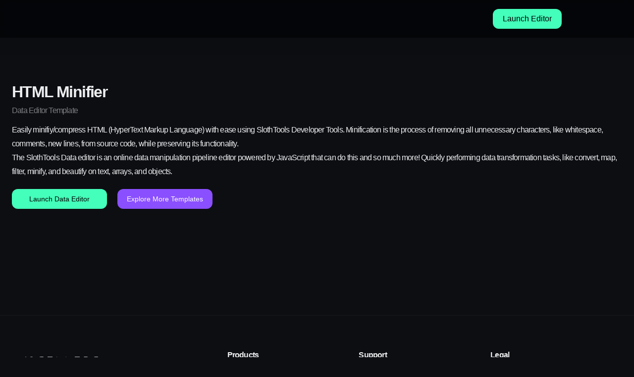

--- FILE ---
content_type: text/html; charset=utf-8
request_url: https://sloth.sellersew.com/template/minifier-html
body_size: 12744
content:
<!DOCTYPE html><html lang="en"><head><meta charSet="utf-8"/><link rel="shortcut icon" href="/favicon.ico"/><title>HTML Minifier - SlothTools Data Editor</title><meta name="viewport" content="width=device-width, initial-scale=1.0"/><meta name="title" content="HTML Minifier - SlothTools Data Editor"/><meta name="description" content="Minify and Compress HTML content.. Using SlothTools Data Editor to perform code based data manipulation tool for text, arrays, and objects."/><link rel="canonical" href="https://sloth.sellersew.com/template/minifier-html"/><meta property="og:type" content="website"/><meta property="og:url" content="https://sloth.sellersew.com/"/><meta property="og:title" content="HTML Minifier - SlothTools Data Editor"/><meta property="og:description" content="Minify and Compress HTML content.. Using SlothTools Data Editor to perform code based data manipulation tool for text, arrays, and objects."/><meta property="og:image" content="https://sloth.sellersew.com/thumbnail/default.png"/><meta property="twitter:card" content="summary_large_image"/><meta property="twitter:url" content="https://sloth.sellersew.com/"/><meta property="twitter:title" content="HTML Minifier - SlothTools Data Editor"/><meta property="twitter:description" content="Minify and Compress HTML content.. Using SlothTools Data Editor to perform code based data manipulation tool for text, arrays, and objects."/><meta property="twitter:image" content="https://sloth.sellersew.com/thumbnail/default.png"/><meta property="twitter:site" content="SellersInd"/><meta property="twitter:creator" content="SellersInd"/><meta name="next-head-count" content="19"/><style id="stitches">--sxs{--sxs:0 nextui-t-bzCiFt}@media{:root,.nextui-t-bzCiFt{--nextui-fonts-sans:-apple-system, BlinkMacSystemFont, 'Segoe UI','Roboto', 'Oxygen', 'Ubuntu', 'Cantarell', 'Fira Sans', 'Droid Sans','Helvetica Neue', sans-serif;;--nextui-fonts-mono:Menlo, Monaco, 'Lucida Console', 'Liberation Mono', 'DejaVu Sans Mono', 'Bitstream Vera Sans Mono','Courier New', monospace;;--nextui-fontSizes-xs:0.75rem;--nextui-fontSizes-sm:0.875rem;--nextui-fontSizes-base:1rem;--nextui-fontSizes-md:1rem;--nextui-fontSizes-lg:1.125rem;--nextui-fontSizes-xl:1.25rem;--nextui-fontSizes-2xl:1.5rem;--nextui-fontSizes-3xl:1.875rem;--nextui-fontSizes-4xl:2.25rem;--nextui-fontSizes-5xl:3rem;--nextui-fontSizes-6xl:3.75rem;--nextui-fontSizes-7xl:4.5rem;--nextui-fontSizes-8xl:6rem;--nextui-fontSizes-9xl:8rem;--nextui-fontWeights-hairline:100;--nextui-fontWeights-thin:200;--nextui-fontWeights-light:300;--nextui-fontWeights-normal:400;--nextui-fontWeights-medium:500;--nextui-fontWeights-semibold:600;--nextui-fontWeights-bold:700;--nextui-fontWeights-extrabold:800;--nextui-fontWeights-black:900;--nextui-lineHeights-xs:1;--nextui-lineHeights-sm:1.25;--nextui-lineHeights-base:1.5;--nextui-lineHeights-md:1.5;--nextui-lineHeights-lg:1.75;--nextui-lineHeights-xl:1.75;--nextui-lineHeights-2xl:2;--nextui-lineHeights-3xl:2.25;--nextui-lineHeights-4xl:2.5;--nextui-lineHeights-5xl:1;--nextui-lineHeights-6xl:1;--nextui-lineHeights-7xl:1;--nextui-lineHeights-8xl:1;--nextui-lineHeights-9xl:1;--nextui-letterSpacings-tighter:-0.05em;--nextui-letterSpacings-tight:-0.025em;--nextui-letterSpacings-normal:0;--nextui-letterSpacings-wide:0.025em;--nextui-letterSpacings-wider:0.05em;--nextui-letterSpacings-widest:0.1em;--nextui-space-0:0rem;--nextui-space-1:0.125rem;--nextui-space-2:0.25rem;--nextui-space-3:0.375rem;--nextui-space-4:0.5rem;--nextui-space-5:0.625rem;--nextui-space-6:0.75rem;--nextui-space-7:0.875rem;--nextui-space-8:1rem;--nextui-space-9:1.25rem;--nextui-space-10:1.5rem;--nextui-space-11:1.75rem;--nextui-space-12:2rem;--nextui-space-13:2.25rem;--nextui-space-14:2.5rem;--nextui-space-15:2.75rem;--nextui-space-16:3rem;--nextui-space-17:3.5rem;--nextui-space-18:4rem;--nextui-space-20:5rem;--nextui-space-24:6rem;--nextui-space-28:7rem;--nextui-space-32:8rem;--nextui-space-36:9rem;--nextui-space-40:10rem;--nextui-space-44:11rem;--nextui-space-48:12rem;--nextui-space-52:13rem;--nextui-space-56:14rem;--nextui-space-60:15rem;--nextui-space-64:16rem;--nextui-space-72:18rem;--nextui-space-80:20rem;--nextui-space-96:24rem;--nextui-space-xs:0.5rem;--nextui-space-sm:0.75rem;--nextui-space-md:1rem;--nextui-space-lg:1.25rem;--nextui-space-xl:2.25rem;--nextui-space-2xl:3rem;--nextui-space-3xl:5rem;--nextui-space-4xl:10rem;--nextui-space-5xl:14rem;--nextui-space-6xl:18rem;--nextui-space-7xl:24rem;--nextui-space-8xl:32rem;--nextui-space-9xl:40rem;--nextui-space-min:min-content;--nextui-space-max:max-content;--nextui-space-fit:fit-content;--nextui-space-screen:100vw;--nextui-space-full:100%;--nextui-space-px:1px;--nextui-radii-xs:7px;--nextui-radii-sm:9px;--nextui-radii-md:12px;--nextui-radii-base:14px;--nextui-radii-lg:14px;--nextui-radii-xl:18px;--nextui-radii-2xl:24px;--nextui-radii-3xl:32px;--nextui-radii-squared:33%;--nextui-radii-rounded:50%;--nextui-radii-pill:9999px;--nextui-zIndices-1:100;--nextui-zIndices-2:200;--nextui-zIndices-3:300;--nextui-zIndices-4:400;--nextui-zIndices-5:500;--nextui-zIndices-10:1000;--nextui-zIndices-max:9999;--nextui-borderWeights-light:1px;--nextui-borderWeights-normal:2px;--nextui-borderWeights-bold:3px;--nextui-borderWeights-extrabold:4px;--nextui-borderWeights-black:5px;--nextui-transitions-default:all 250ms ease;--nextui-transitions-button:background 0.25s ease 0s, color 0.25s ease 0s, border-color 0.25s ease 0s, box-shadow 0.25s ease 0s, transform 0.25s ease 0s, opacity 0.25s ease 0s;--nextui-transitions-avatar:box-shadow 0.25s ease 0s, opacity 0.25s ease 0s;--nextui-transitions-card:transform 0.25s ease 0s, filter 0.25s ease 0s, box-shadow 0.25s ease 0s;--nextui-transitions-dropdownItem:background 0.12s ease, transform 0.12s ease, color 0.12s ease, box-shadow 0.12s ease 0s;--nextui-breakpoints-xs:650px;--nextui-breakpoints-sm:960px;--nextui-breakpoints-md:1280px;--nextui-breakpoints-lg:1400px;--nextui-breakpoints-xl:1920px;--nextui-colors-white:#ffffff;--nextui-colors-black:#000000;--nextui-colors-primaryLight:var(--nextui-colors-blue200);--nextui-colors-primaryLightHover:var(--nextui-colors-blue300);--nextui-colors-primaryLightActive:var(--nextui-colors-blue400);--nextui-colors-primaryLightContrast:var(--nextui-colors-blue600);--nextui-colors-primary:var(--nextui-colors-blue600);--nextui-colors-primaryBorder:var(--nextui-colors-blue500);--nextui-colors-primaryBorderHover:var(--nextui-colors-blue600);--nextui-colors-primarySolidHover:var(--nextui-colors-blue700);--nextui-colors-primarySolidContrast:var(--nextui-colors-white);--nextui-colors-primaryShadow:var(--nextui-colors-blue500);--nextui-colors-secondaryLight:var(--nextui-colors-purple200);--nextui-colors-secondaryLightHover:var(--nextui-colors-purple300);--nextui-colors-secondaryLightActive:var(--nextui-colors-purple400);--nextui-colors-secondaryLightContrast:var(--nextui-colors-purple600);--nextui-colors-secondary:var(--nextui-colors-purple600);--nextui-colors-secondaryBorder:var(--nextui-colors-purple500);--nextui-colors-secondaryBorderHover:var(--nextui-colors-purple600);--nextui-colors-secondarySolidHover:var(--nextui-colors-purple700);--nextui-colors-secondarySolidContrast:var(--nextui-colors-white);--nextui-colors-secondaryShadow:var(--nextui-colors-purple500);--nextui-colors-successLight:var(--nextui-colors-green200);--nextui-colors-successLightHover:var(--nextui-colors-green300);--nextui-colors-successLightActive:var(--nextui-colors-green400);--nextui-colors-successLightContrast:var(--nextui-colors-green700);--nextui-colors-success:var(--nextui-colors-green600);--nextui-colors-successBorder:var(--nextui-colors-green500);--nextui-colors-successBorderHover:var(--nextui-colors-green600);--nextui-colors-successSolidHover:var(--nextui-colors-green700);--nextui-colors-successSolidContrast:var(--nextui-colors-white);--nextui-colors-successShadow:var(--nextui-colors-green500);--nextui-colors-warningLight:var(--nextui-colors-yellow200);--nextui-colors-warningLightHover:var(--nextui-colors-yellow300);--nextui-colors-warningLightActive:var(--nextui-colors-yellow400);--nextui-colors-warningLightContrast:var(--nextui-colors-yellow700);--nextui-colors-warning:var(--nextui-colors-yellow600);--nextui-colors-warningBorder:var(--nextui-colors-yellow500);--nextui-colors-warningBorderHover:var(--nextui-colors-yellow600);--nextui-colors-warningSolidHover:var(--nextui-colors-yellow700);--nextui-colors-warningSolidContrast:var(--nextui-colors-white);--nextui-colors-warningShadow:var(--nextui-colors-yellow500);--nextui-colors-errorLight:var(--nextui-colors-red200);--nextui-colors-errorLightHover:var(--nextui-colors-red300);--nextui-colors-errorLightActive:var(--nextui-colors-red400);--nextui-colors-errorLightContrast:var(--nextui-colors-red600);--nextui-colors-error:var(--nextui-colors-red600);--nextui-colors-errorBorder:var(--nextui-colors-red500);--nextui-colors-errorBorderHover:var(--nextui-colors-red600);--nextui-colors-errorSolidHover:var(--nextui-colors-red700);--nextui-colors-errorSolidContrast:var(--nextui-colors-white);--nextui-colors-errorShadow:var(--nextui-colors-red500);--nextui-colors-neutralLight:var(--nextui-colors-gray100);--nextui-colors-neutralLightHover:var(--nextui-colors-gray200);--nextui-colors-neutralLightActive:var(--nextui-colors-gray300);--nextui-colors-neutralLightContrast:var(--nextui-colors-gray800);--nextui-colors-neutral:var(--nextui-colors-gray600);--nextui-colors-neutralBorder:var(--nextui-colors-gray400);--nextui-colors-neutralBorderHover:var(--nextui-colors-gray500);--nextui-colors-neutralSolidHover:var(--nextui-colors-gray600);--nextui-colors-neutralSolidContrast:var(--nextui-colors-white);--nextui-colors-neutralShadow:var(--nextui-colors-gray400);--nextui-colors-gradient:linear-gradient(112deg, var(--nextui-colors-cyan600) -63.59%, var(--nextui-colors-pink600) -20.3%, var(--nextui-colors-blue600) 70.46%);--nextui-colors-accents0:var(--nextui-colors-gray50);--nextui-colors-accents1:var(--nextui-colors-gray100);--nextui-colors-accents2:var(--nextui-colors-gray200);--nextui-colors-accents3:var(--nextui-colors-gray300);--nextui-colors-accents4:var(--nextui-colors-gray400);--nextui-colors-accents5:var(--nextui-colors-gray500);--nextui-colors-accents6:var(--nextui-colors-gray600);--nextui-colors-accents7:var(--nextui-colors-gray700);--nextui-colors-accents8:var(--nextui-colors-gray800);--nextui-colors-accents9:var(--nextui-colors-gray900);--nextui-colors-background:var(--nextui-colors-white);--nextui-colors-backgroundAlpha:rgba(255, 255, 255, 0.8);--nextui-colors-foreground:var(--nextui-colors-black);--nextui-colors-backgroundContrast:var(--nextui-colors-white);--nextui-colors-blue50:#EDF5FF;--nextui-colors-blue100:#E1EFFF;--nextui-colors-blue200:#CEE4FE;--nextui-colors-blue300:#B7D5F8;--nextui-colors-blue400:#96C1F2;--nextui-colors-blue500:#5EA2EF;--nextui-colors-blue600:#0072F5;--nextui-colors-blue700:#005FCC;--nextui-colors-blue800:#004799;--nextui-colors-blue900:#00254D;--nextui-colors-purple50:#F7F2FD;--nextui-colors-purple100:#F1E8FB;--nextui-colors-purple200:#EADCF8;--nextui-colors-purple300:#E0CBF5;--nextui-colors-purple400:#D1B1F0;--nextui-colors-purple500:#BC8EE9;--nextui-colors-purple600:#7828C8;--nextui-colors-purple700:#6622AA;--nextui-colors-purple800:#4D1980;--nextui-colors-purple900:#290E44;--nextui-colors-green50:#F1FDF7;--nextui-colors-green100:#E8FCF1;--nextui-colors-green200:#DAFBE8;--nextui-colors-green300:#C8F9DD;--nextui-colors-green400:#ADF5CC;--nextui-colors-green500:#88F1B6;--nextui-colors-green600:#17C964;--nextui-colors-green700:#13A452;--nextui-colors-green800:#108944;--nextui-colors-green900:#06371B;--nextui-colors-yellow50:#FEF9F0;--nextui-colors-yellow100:#FEF5E7;--nextui-colors-yellow200:#FDEFD8;--nextui-colors-yellow300:#FCE7C5;--nextui-colors-yellow400:#FBDBA7;--nextui-colors-yellow500:#F9CB80;--nextui-colors-yellow600:#F5A524;--nextui-colors-yellow700:#B97509;--nextui-colors-yellow800:#925D07;--nextui-colors-yellow900:#4E3104;--nextui-colors-red50:#FEF0F5;--nextui-colors-red100:#FEE7EF;--nextui-colors-red200:#FDD8E5;--nextui-colors-red300:#FCC5D8;--nextui-colors-red400:#FAA8C5;--nextui-colors-red500:#F881AB;--nextui-colors-red600:#F31260;--nextui-colors-red700:#B80A47;--nextui-colors-red800:#910838;--nextui-colors-red900:#4E041E;--nextui-colors-cyan50:#F0FCFF;--nextui-colors-cyan100:#E6FAFE;--nextui-colors-cyan200:#D7F8FE;--nextui-colors-cyan300:#C3F4FD;--nextui-colors-cyan400:#A5EEFD;--nextui-colors-cyan500:#7EE7FC;--nextui-colors-cyan600:#06B7DB;--nextui-colors-cyan700:#09AACD;--nextui-colors-cyan800:#0E8AAA;--nextui-colors-cyan900:#053B48;--nextui-colors-pink50:#FFF0FB;--nextui-colors-pink100:#FFE5F8;--nextui-colors-pink200:#FFD6F3;--nextui-colors-pink300:#FFC2EE;--nextui-colors-pink400:#FFA3E5;--nextui-colors-pink500:#FF7AD9;--nextui-colors-pink600:#FF4ECD;--nextui-colors-pink700:#D6009A;--nextui-colors-pink800:#B80084;--nextui-colors-pink900:#4D0037;--nextui-colors-gray50:#F1F3F5;--nextui-colors-gray100:#ECEEF0;--nextui-colors-gray200:#E6E8EB;--nextui-colors-gray300:#DFE3E6;--nextui-colors-gray400:#D7DBDF;--nextui-colors-gray500:#C1C8CD;--nextui-colors-gray600:#889096;--nextui-colors-gray700:#7E868C;--nextui-colors-gray800:#687076;--nextui-colors-gray900:#11181C;--nextui-colors-textLight:rgba(17,24,28,0.2);--nextui-colors-text:var(--nextui-colors-gray900);--nextui-colors-linkLight:rgba(0,114,245,0.2);--nextui-colors-link:var(--nextui-colors-blue600);--nextui-colors-codeLight:var(--nextui-colors-pink100);--nextui-colors-code:var(--nextui-colors-pink600);--nextui-colors-selection:var(--nextui-colors-blue200);--nextui-colors-border:rgba(0, 0, 0, 0.15);--nextui-shadows-xs:0 2px 8px 1px rgb(104 112 118 / 0.07), 0 1px 1px -1px rgb(104 112 118 / 0.04);--nextui-shadows-sm:0 2px 8px 2px rgb(104 112 118 / 0.07), 0 2px 4px -1px rgb(104 112 118 / 0.04);--nextui-shadows-md:0 12px 20px 6px rgb(104 112 118 / 0.08);--nextui-shadows-lg:0 12px 34px 6px rgb(104 112 118 / 0.18);--nextui-shadows-xl:0 25px 65px 0px rgb(104 112 118 / 0.35);--nextui-dropShadows-xs:drop-shadow(0 2px 4px rgb(104 112 118 / 0.07)) drop-shadow(0 1px 1px rgb(104 112 118 / 0.04));--nextui-dropShadows-sm:drop-shadow(0 2px 8px rgb(104 112 118 / 0.07)) drop-shadow(0 2px 4px rgb(104 112 118 / 0.04));--nextui-dropShadows-md:drop-shadow(0 4px 12px rgb(104 112 118 / 0.08)) drop-shadow(0 20px 8px rgb(104 112 118 / 0.04));--nextui-dropShadows-lg:drop-shadow(0 12px 24px rgb(104 112 118 / 0.15)) drop-shadow(0 12px 14px rgb(104 112 118 / 0.1));--nextui-dropShadows-xl:drop-shadow(0 25px 34px rgb(104 112 118 / 0.35))}}--sxs{--sxs:1 nextui-k-dPxXDy nextui-k-jjQGhG nextui-k-eKsxVP nextui-k-fehnNV nextui-k-dSVASG nextui-k-fLOxFp nextui-k-dmXpPl nextui-k-jomPcb nextui-k-itSsug nextui-k-kczHuk nextui-k-gWfstQ nextui-k-jvYHWg nextui-k-khapXo nextui-k-jtoOCl nextui-k-coIGzE nextui-k-gJKQzh nextui-k-fyNack nextui-k-fAlzUo nextui-k-dfOUfo nextui-k-AVtYN eKDgFc julYEc}@media{@keyframes nextui-k-dPxXDy{0%{opacity:0;transform:scale(0.25)}30%{opacity:1}80%{opacity:0.5}100%{transform:scale(28);opacity:0}}@keyframes nextui-k-jjQGhG{0%{background-position:200% 0}to{background-position:-200% 0}}@keyframes nextui-k-eKsxVP{0%{opacity:1}100%{opacity:0.15}}@keyframes nextui-k-fehnNV{0%{transform:rotate(0deg)}100%{transform:rotate(360deg)}}@keyframes nextui-k-dSVASG{0%{transform:translate(0px, 0px)}50%{transform:translate(0, calc(calc(var(--nextui--loadingSize)*-1) * 1.4))}100%{transform:translate(0px, 0px)}}@keyframes nextui-k-fLOxFp{0%{opacity:0.2}20%{opacity:1}100%{opacity:0.2}}@keyframes nextui-k-dmXpPl{0%{-webkit-backdrop-filter:saturate(0%) blur(0);backdrop-filter:saturate(0%) blur(0)}}@keyframes nextui-k-jomPcb{0%{opacity:0}}@keyframes nextui-k-itSsug{0%{left:-40%}100%{left:100%}}@keyframes nextui-k-kczHuk{0%{transform:scale(1)}60%{transform:scale(var(--nextui--paginationScaleTransform))}100%{transform:scale(1)}}@keyframes nextui-k-gWfstQ{100%{stroke-dashoffset:0}}@keyframes nextui-k-jvYHWg{0%{opacity:0;transform:scale(0.2) translate(50%, -50%)}60%{opacity:0.75;transform:scale(1.2) translate(50%, -50%)}100%{opacity:1;transform:scale(1) translate(50%, -50%)}}@keyframes nextui-k-khapXo{0%{opacity:1;transform:scale(1) translate(50%, -50%)}100%{opacity:0;transform:scale(0.2) translate(50%, -50%)}}@keyframes nextui-k-jtoOCl{0%{opacity:0;transform:scale(0.2) translate(-50%, -50%)}60%{opacity:0.75;transform:scale(1.2) translate(-50%, -50%)}100%{opacity:1;transform:scale(1) translate(-50%, -50%)}}@keyframes nextui-k-coIGzE{0%{opacity:1;transform:scale(1) translate(-50%, -50%)}100%{opacity:0;transform:scale(0.2) translate(-50%, -50%)}}@keyframes nextui-k-gJKQzh{0%{opacity:0;transform:scale(0.2) translate(50%, 50%)}60%{opacity:0.75;transform:scale(1.2) translate(50%, 50%)}100%{opacity:1;transform:scale(1) translate(50%, 50%)}}@keyframes nextui-k-fyNack{0%{opacity:1;transform:scale(1) translate(50%, 50%)}100%{opacity:0;transform:scale(0.2) translate(50%, 50%)}}@keyframes nextui-k-fAlzUo{0%{opacity:0;transform:scale(0.2) translate(-50%, 50%)}60%{opacity:0.75;transform:scale(1.2) translate(-50%, 50%)}100%{opacity:1;transform:scale(1) translate(-50%, 50%)}}@keyframes nextui-k-dfOUfo{0%{opacity:1;transform:scale(1) translate(-50%, 50%)}100%{opacity:0;transform:scale(0.2) translate(-50%, 50%)}}@keyframes nextui-k-AVtYN{0%{opacity:1}50%{opacity:0.4;transform:scale(0.5)}100%{opacity:1}}*,*:before,*:after{box-sizing:border-box;text-rendering:geometricPrecision;-webkit-tap-highlight-color:transparent}html{font-size:var(--nextui-fontSizes-base)}body{margin:0;padding:0;min-height:100%;position:relative;overflow-x:hidden;-webkit-font-smoothing:antialiased;-moz-osx-font-smoothing:grayscale;text-rendering:optimizeLegibility;font-size:var(--nextui-fontSizes-base);line-height:var(--nextui-lineHeights-md);font-family:var(--nextui-fonts-sans)}html,body{background-color:var(--nextui-colors-background);color:var(--nextui-colors-text)}p,small{color:inherit;letter-spacing:var(--nextui-letterSpacings-tighter);font-weight:var(--nextui-fontWeights-normal);font-family:var(--nextui-fonts-sans)}p{font-size:var(--nextui-fontSizes-base);line-height:var(--nextui-lineHeights-lg)}small{margin:0;line-height:var(--nextui-lineHeights-xs);font-size:var(--nextui-fontSizes-xs)}b{font-weight:var(--nextui-fontWeights-semibold)}span{font-size:inherit;color:inherit;font-weight:inherit}img{max-width:100%}a{cursor:pointer;font-size:inherit;-webkit-touch-callout:none;-webkit-tap-highlight-color:rgba(0, 0, 0, 0);-webkit-box-align:center;align-items:center;color:var(--nextui-colors-link);text-decoration:none}a:hover{text-decoration:none}ul,ol{padding:0;list-style-type:none;margin:var(--nextui-space-sm) var(--nextui-space-sm) var(--nextui-space-sm) var(--nextui-space-lg);color:var(--nextui-colors-foreground)}ol{list-style-type:decimal}li{margin-bottom:var(--nextui-space-5);font-size:var(--nextui-fontSizes-base);line-height:var(--nextui-lineHeights-lg)}h1,h2,h3,h4,h5,h6{color:inherit;margin:0 0 var(--nextui-space-5) 0}h1{letter-spacing:var(--nextui-letterSpacings-tighter);font-size:var(--nextui-fontSizes-5xl);line-height:var(--nextui-lineHeights-md);font-weight:var(--nextui-fontWeights-bold)}h2{letter-spacing:var(--nextui-letterSpacings-tighter);font-size:var(--nextui-fontSizes-4xl);font-weight:var(--nextui-fontWeights-semibold)}h3{letter-spacing:var(--nextui-letterSpacings-tighter);font-size:var(--nextui-fontSizes-2xl);font-weight:var(--nextui-fontWeights-semibold)}h4{letter-spacing:var(--nextui-letterSpacings-tighter);font-size:var(--nextui-fontSizes-xl);font-weight:var(--nextui-fontWeights-semibold)}h5{letter-spacing:var(--nextui-letterSpacings-tight);font-size:var(--nextui-fontSizes-md);font-weight:var(--nextui-fontWeights-semibold)}h6{letter-spacing:var(--nextui-letterSpacings-tight);font-size:var(--nextui-fontSizes-sm);font-weight:var(--nextui-fontWeights-semibold)}button,input,select,textarea{font-family:inherit;font-size:inherit;line-height:inherit;color:inherit;margin:0}button:focus,input:focus,select:focus,textarea:focus{outline:none}code{color:var(--nextui-colors-code);padding:var(--nextui-space-1) var(--nextui-space-2);border-radius:var(--nextui-radii-xs);background:var(--nextui-colors-codeLight);font-family:var(--nextui-fonts-mono);font-size:var(--nextui-fontSizes-sm);white-space:pre-wrap;transition:opacity 0.25s ease 0s}code:hover{opacity:0.8}pre{overflow:auto;white-space:pre;text-align:left;font-size:var(--nextui-fontSizes-sm);border-radius:var(--nextui-radii-lg);padding:var(--nextui-space-md) var(--nextui-space-lg);margin:var(--nextui-space-lg) 0;font-family:var(--nextui-fonts-mono);line-height:var(--nextui-lineHeights-md);webkit-overflow-scrolling:touch}pre code{color:var(--nextui-colors-foreground);font-size:var(--nextui-fontSizes-sm);line-height:var(--nextui-lineHeights-sm);white-space:pre}pre code:before,pre code:after{display:none}pre p{margin:0}pre::-webkit-scrollbar{display:none;width:0;height:0;background:transparent}hr{background:var(--nextui-colors-border);border-color:transparent;border-width:0px;border-style:none;height:1px}details{background-color:var(--nextui-colors-accents1);border:none}details:focus,details:hover,details:active{outline:none}summary{cursor:pointer;-webkit-user-select:none;user-select:none;list-style:none;outline:none}summary::-webkit-details-marker,summary::before{display:none}summary::-moz-list-bullet{font-size:0}summary:focus,summary:hover,summary:active{outline:none;list-style:none}::selection{background-color:var(--nextui-colors-selection)}blockquote{padding:var(--nextui-space-md) var(--nextui-space-lg);color:var(--nextui-colors-accents7);background-color:var(--nextui-colors-accents0);border-radius:var(--nextui-radii-lg);margin:var(--nextui-space-10) 0}blockquote *:first-child{margin-top:0}blockquote *:last-child{margin-bottom:0}kbd{width:-moz-fit-content;width:fit-content;text-align:center;display:inline-block;color:var(--nextui-colors-accents8);background:var(--nextui-colors-accents0);border:1px solid var(--nextui-colors-border);box-shadow:0 0 1px 0 rgb(0 0 0 / 14%);font-family:var(--nextui-fonts-sans);border-radius:5px;padding:var(--nextui-space-1) var(--nextui-space-3);margin-left:var(--nextui-space-1);margin-right:var(--nextui-space-1);line-height:var(--nextui-lineHeights-sm);font-size:var(--nextui-fontSizes-sm)}kbd + kbd{margin-left:var(--nextui-space-2)}dl,dd,hr,figure,p{margin:0}:root{--nextui--navbarHeight:76px;--nextui--navbarCompactHeight:calc(var(--nextui--navbarHeight) * 0.7);--nextui--navbarTextColor:var(--nextui-colors-text);--nextui--navbarBackgroundColor:var(--nextui-colors-background);--nextui--navbarBlurBackgroundColor:var(--nextui-colors-backgroundAlpha);--nextui--navbarItemMaxHeight:calc(var(--nextui--navbarHeight) * 0.5);--nextui--navbarCompactItemMaxHeight:calc(var(--nextui--navbarHeight) * 0.5);--nextui--navbarBorderColor:var(--nextui-colors-border);--nextui--navbarBorderRadius:var(--nextui-radii-lg);--nextui--navbarPadding:var(--nextui-space-10);--nextui--navbarFloatingMargin:var(--nextui-space-10);--nextui--navbarContainerMaxWidth:var(--nextui-breakpoints-lg);--nextui--navbarShadow:var(--nextui-shadows-md);--nextui--navbarBorderWeight:0px;--nextui--navbarBlur:10px}}--sxs{--sxs:2 nextui-c-hhqfap nextui-c-egxOLa nextui-c-fdHeMm nextui-c-dfbgCO nextui-c-fyNvBR nextui-c-PJLV nextui-c-kzikkm nextui-c-gulvcB nextui-c-iVzbCs nextui-c-FIiRH nextui-c-kbhVdb nextui-c-jklhtj nextui-c-dGYPDG nextui-c-fBJhTY nextui-c-gpbAMl nextui-c-kOXsPe nextui-c-dAPDu nextui-c-yrlUe nextui-c-iWjDFM nextui-c-iTPCAT nextui-c-ewlcFW nextui-c-ektsXM nextui-c-gNVTSf nextui-c-kRHeuF nextui-c-BDLTQ nextui-c-jMTBsW nextui-c-jxECYO nextui-c-cMTZRp nextui-c-lesPJm nextui-c-ftJsHY}@media{.nextui-c-hhqfap{width:100%;display:flex;align-items:center;justify-content:center;position:relative;height:auto;color:var(--nextui--navbarTextColor);z-index:var(--nextui-zIndices-2)}.nextui-c-egxOLa{width:100%;height:var(--nextui--navbarHeight);min-height:var(--nextui--navbarHeight);display:flex;flex-wrap:nowrap;justify-content:space-between;align-items:center;position:relative;box-sizing:border-box;color:inherit;padding-left:var(--nextui--navbarPadding);padding-right:var(--nextui--navbarPadding);background:var(--nextui--navbarBackgroundColor);max-width:var(--nextui--navbarContainerMaxWidth);z-index:var(--nextui-zIndices-5)}@media (max-width: 650px){.nextui-c-egxOLa{--nextui--navbarPadding:var(--nextui-space-6);--nextui--navbarFloatingMargin:var(--nextui-space-6)}}.nextui-c-fdHeMm{width:100%;margin-right:auto;margin-left:auto}.nextui-c-dfbgCO{display:flex;position:relative;box-sizing:border-box}.nextui-c-fyNvBR{display:flex;flex-wrap:nowrap;flex-direction:row;justify-content:flex-start;background:transparent;align-items:center;text-decoration:none;font-size:var(--nextui-fontSizes-base);white-space:nowrap;box-sizing:border-box}.nextui-c-kzikkm{--nextui--linkColor:var(--nextui-colors-link);display:inline-flex;align-items:center;line-height:inherit;text-decoration:none;width:var(--nextui-space-fit);background-color:transparent;background-image:inherit;-webkit-background-clip:inherit;background-clip:inherit;-webkit-text-fill-color:inherit;color:var(--nextui--linkColor);outline:none;max-width:var(--nextui-space-max)}.nextui-c-kzikkm:hover{opacity:0.8}@media (prefers-reduced-motion: reduce){.nextui-c-kzikkm{transition:none}}.nextui-c-gulvcB{outline:none}.nextui-c-iVzbCs{opacity:0;margin:0 auto;position:relative;overflow:hidden;max-width:100%;transition:transform 250ms ease 0ms, opacity 200ms ease-in 0ms}@media (prefers-reduced-motion: reduce){.nextui-c-iVzbCs{transition:none}}.nextui-c-FIiRH{position:absolute;top:0;left:0;right:0;bottom:0;width:100%;height:100%;border-radius:inherit;background-image:linear-gradient(270deg, var(--nextui-colors-accents1), var(--nextui-colors-accents2), var(--nextui-colors-accents2), var(--nextui-colors-accents1));background-size:400% 100%;animation:nextui-k-jjQGhG 5s ease-in-out infinite;transition:opacity 300ms ease-out}.nextui-c-kbhVdb{width:100%;height:100%;display:block}.nextui-c-jklhtj{margin:0;list-style:none;line-height:var(--nextui-lineHeights-xs)}.nextui-c-jklhtj li{margin-bottom:0}.nextui-c-dGYPDG{--nextui--navbarContentItemGap:var(--nextui-space-10);--nextui--navbarContentItemHorizontalPadding:var(--nextui-space-10);display:flex;height:100%;flex-wrap:nowrap;align-items:center;gap:var(--nextui--navbarContentItemGap);color:inherit}.nextui-c-fBJhTY{-webkit-appearance:none;appearance:none;background:transparent;border:none;cursor:pointer;padding:var(--nextui-space-2);transition:box-shadow 0.25s ease 0s, opacity 0.25s ease 0s}.nextui-c-gpbAMl{display:flex;align-items:center;justify-content:center;flex-direction:column;pointer-events:none;width:22px;height:22px}.nextui-c-gpbAMl .line{height:1px;width:100%;background-color:var(--nextui--navbarTextColor);transition:transform 0.3s ease}.nextui-c-gpbAMl .line.top{transform:translateY(-4px) rotate(0deg)}.nextui-c-gpbAMl .line.bottom{transform:translateY(4px) rotate(0deg)}.nextui-c-kOXsPe{margin-bottom:0;display:flex;align-items:center;list-style-type:none;line-height:inherit}.nextui-c-dAPDu{position:absolute;top:calc(50% - var(--nextui--navbarItemMaxHeight) * 0.5);height:var(--nextui--navbarItemMaxHeight);background:var(--nextui-colors-neutralLight);border-radius:var(--nextui-radii-sm);transition:width 0.2s ease 0s, transform 0.2s ease 0s, opacity 0.2s ease 0s}.nextui-c-yrlUe{--nextui--navbarItemFontSize:inherit;--nextui--navbarItemFontWeight:var(--nextui-fontWeights-normal);font-size:var(--nextui--navbarItemFontSize);font-weight:var(--nextui--navbarItemFontWeight);position:relative}.nextui-c-yrlUe > *{z-index:var(--nextui-zIndices-2);font-size:inherit !important;font-weight:inherit !important}.nextui-c-yrlUe :first-child{box-sizing:content-box}.nextui-c-yrlUe:before{opacity:0;z-index:var(--nextui-zIndices-1);content:"";display:block;position:absolute;top:0;left:0;right:0;bottom:0;border-radius:var(--nextui-radii-sm)}.nextui-c-yrlUe:after{opacity:0;z-index:var(--nextui-zIndices-1);content:"";display:block;position:absolute;left:0;right:0;bottom:0;height:var(--nextui--navbarItemUnderlineHeight);border-radius:0px;background:var(--nextui--navbarItemActiveColor)}.nextui-c-iWjDFM{--nextui--buttonBorderRadius:var(--nextui-radii-md);--nextui--buttonPressedScale:0.97;display:flex;align-items:center;justify-content:center;-webkit-appearance:none;appearance:none;box-sizing:border-box;font-weight:var(--nextui-fontWeights-medium);-webkit-user-select:none;-webkit-user-select:none;user-select:none;line-height:var(--nextui-lineHeights-sm);text-align:center;white-space:nowrap;transition:var(--nextui-transitions-button);position:relative;overflow:hidden;border:none;cursor:pointer;pointer-events:auto;padding:0;border-radius:var(--nextui--buttonBorderRadius)}@media (prefers-reduced-motion: reduce){.nextui-c-iWjDFM{transition:none}}.nextui-c-iWjDFM .nextui-button-text{display:flex;align-items:center;justify-content:center;z-index:var(--nextui-zIndices-2)}.nextui-c-iWjDFM .nextui-button-text p,.nextui-c-iWjDFM .nextui-button-text pre,.nextui-c-iWjDFM .nextui-button-text div{margin:0}.nextui-c-iWjDFM .nextui-c-bmKMKj{z-index:var(--nextui-zIndices-1)}.nextui-c-iWjDFM .nextui-c-bmKMKj .nextui-drip-filler{opacity:0.25;fill:var(--nextui-colors-accents2)}.nextui-c-iTPCAT{--nextui--navbarListColor:var(--nextui-colors-text);--nextui--navbarListBackgroundColor:var(--nextui-colors-background);--nextui--navbarListBlurBackgroundColor:var(--nextui-colors-backgroundAlpha);--nextui--navbarListBlur:16px;position:absolute;top:0;left:0;right:0;background:var(--nextui--navbarListBackgroundColor);width:100%;height:0px;z-index:var(--nextui-zIndices-4);box-sizing:border-box;overflow:hidden}.nextui-c-ewlcFW{padding-top:var(--nextui-space-8);padding-bottom:var(--nextui-space-8);padding-left:var(--nextui--navbarPadding);padding-right:var(--nextui--navbarPadding);overflow-y:scroll;max-height:100%}.nextui-c-ektsXM{opacity:0;padding-bottom:var(--nextui-space-6);font-size:var(--nextui-fontSizes-lg);line-height:var(--nextui-lineHeights-lg);font-weight:var(--nextui-fontWeights-normal);transform-origin:top}.nextui-c-gNVTSf{width:1px;height:1px}.nextui-c-kRHeuF{margin:0;box-sizing:border-box;padding:var(--nextui--gridGapUnit)}.nextui-c-BDLTQ{--nextui--cardColor:var(--nextui-colors-backgroundContrast);--nextui--cardTextColor:var(--nextui-colors-text);margin:0;padding:0;border-radius:var(--nextui-radii-lg);background:var(--nextui--cardColor);color:var(--nextui--cardTextColor);position:relative;display:flex;overflow:hidden;flex-direction:column;width:100%;height:auto;box-sizing:border-box}@media (prefers-reduced-motion: reduce){.nextui-c-BDLTQ{transition:none}}.nextui-c-BDLTQ .nextui-image{width:100%}.nextui-c-BDLTQ .nextui-c-bmKMKj{z-index:var(--nextui-zIndices-1)}.nextui-c-BDLTQ .nextui-c-bmKMKj .nextui-drip-filler{opacity:0.25;fill:var(--nextui-colors-accents6)}.nextui-c-jMTBsW{transform:translateZ(0);-webkit-backface-visibility:hidden;backface-visibility:hidden}.nextui-c-jxECYO{width:100%;display:flex;flex-shrink:0;z-index:var(--nextui-zIndices-1);justify-content:flex-start;align-items:center;overflow:hidden;color:inherit;padding:var(--nextui-space-sm)}.nextui-c-cMTZRp{float:left;box-sizing:border-box;padding-left:calc(var(--nextui--rowGap) / 2);padding-right:calc(var(--nextui--rowGap) / 2)}.nextui-c-lesPJm{box-sizing:border-box}.nextui-c-ftJsHY{width:max-content;display:inherit}}--sxs{--sxs:3 nextui-c-hhqfap-ehawcb-variant-sticky nextui-c-hhqfap-LJXaG-maxWidth-fluid nextui-c-hhqfap-kAwfsS-disableShadow-false nextui-c-hhqfap-gqZKcP-disableBlur-false nextui-c-fdHeMm-dwxLNB-responsive-true nextui-c-dfbgCO-fGHEql-fluid-true nextui-c-PJLV-gjRtCi-hideIn-md nextui-c-kzikkm-hfnKRU-color-default nextui-c-kzikkm-isWIbj-animated-true nextui-c-iVzbCs-bDGmTT-ready-true nextui-c-PJLV-kshkDy-showIn-md nextui-c-dGYPDG-hHixqa-enableCursorHighlight-true nextui-c-dAPDu-hhEBpo-color-primary nextui-c-yrlUe-hhEBpo-activeColor-primary nextui-c-yrlUe-cNBkRG-variant-underline nextui-c-yrlUe-hYJzFf-underlineHeight-normal nextui-c-PJLV-kqOWxF-showIn-sm nextui-c-PJLV-gisWVZ-hideIn-sm nextui-c-yrlUe-kJGdUE-activeColor-default nextui-c-iWjDFM-hkKLfu-color-primary nextui-c-iWjDFM-gkIlwi-size-md nextui-c-iWjDFM-cwXrJp-borderWeight-normal nextui-c-iWjDFM-cyFBRX-flat-true nextui-c-iWjDFM-exaRme-auto-true nextui-c-iTPCAT-VujqA-disableBlur-false nextui-c-ektsXM-kJGdUE-activeColor-default nextui-c-kzikkm-gwVlaX-color-inherit nextui-c-gNVTSf-hakyQ-inline-false nextui-c-BDLTQ-eZMbDJ-variant-shadow nextui-c-BDLTQ-fmlsco-borderWeight-light nextui-c-BDLTQ-cuwTXc-disableAnimation-false nextui-c-BDLTQ-iZxJaC-isPressable-true nextui-c-PJLV-hyvuql-weight-bold nextui-c-kzikkm-iXPvBl-color-text nextui-c-iWjDFM-iaomLu-bordered-true nextui-c-iWjDFM-wUUIG-color-secondary nextui-c-PJLV-dyBFtP-weight-thin}@media{.nextui-c-hhqfap-ehawcb-variant-sticky{top:0;right:0;left:0;position:sticky}.nextui-c-hhqfap-LJXaG-maxWidth-fluid{--nextui--navbarContainerMaxWidth:100%}.nextui-c-hhqfap-kAwfsS-disableShadow-false{box-shadow:var(--nextui--navbarShadow)}@supports ((-webkit-backdrop-filter: none) or (backdrop-filter: none)){.nextui-c-hhqfap-gqZKcP-disableBlur-false .nextui-c-egxOLa{background:var(--nextui--navbarBlurBackgroundColor);-webkit-backdrop-filter:saturate(180%) blur(var(--nextui--navbarBlur));backdrop-filter:saturate(180%) blur(var(--nextui--navbarBlur))}}@media (min-width: 650px){.nextui-c-fdHeMm-dwxLNB-responsive-true{max-width:var(--nextui-breakpoints-xs)}}@media (min-width: 960px){.nextui-c-fdHeMm-dwxLNB-responsive-true{max-width:var(--nextui-breakpoints-sm)}}@media (min-width: 1280px){.nextui-c-fdHeMm-dwxLNB-responsive-true{max-width:var(--nextui-breakpoints-md)}}@media (min-width: 1400px){.nextui-c-fdHeMm-dwxLNB-responsive-true{max-width:var(--nextui-breakpoints-lg)}}@media (min-width: 1920px){.nextui-c-fdHeMm-dwxLNB-responsive-true{max-width:var(--nextui-breakpoints-xl)}}.nextui-c-dfbgCO-fGHEql-fluid-true{width:100%}@media (max-width: 1280px){.nextui-c-PJLV-gjRtCi-hideIn-md{display:none}}.nextui-c-kzikkm-hfnKRU-color-default{--nextui--linkColor:var(--nextui-colors-link)}.nextui-c-kzikkm-isWIbj-animated-true{transition:opacity 0.25s ease 0s, box-shadow 0.25s ease 0s}.nextui-c-iVzbCs-bDGmTT-ready-true{opacity:1}@media (min-width: 1280px){.nextui-c-PJLV-kshkDy-showIn-md{display:none}}.nextui-c-dGYPDG-hHixqa-enableCursorHighlight-true{z-index:var(--nextui-zIndices-2);position:relative}.nextui-c-dAPDu-hhEBpo-color-primary{--nextui--navbarItemActiveColor:var(--nextui-colors-primary);--nextui--navbarItemHighlightBackgroundColor:var(--nextui-colors-primaryLight);--nextui--navbarItemHighlightTextColor:var(--nextui-colors-primaryLightContrast);--nextui--navbarItemHighlightSolidBackgroundColor:var(--nextui-colors-primary);--nextui--navbarItemHighlightSolidTextColor:var(--nextui-colors-primarySolidContrast)}.nextui-c-yrlUe-hhEBpo-activeColor-primary{--nextui--navbarItemActiveColor:var(--nextui-colors-primary);--nextui--navbarItemHighlightBackgroundColor:var(--nextui-colors-primaryLight);--nextui--navbarItemHighlightTextColor:var(--nextui-colors-primaryLightContrast);--nextui--navbarItemHighlightSolidBackgroundColor:var(--nextui-colors-primary);--nextui--navbarItemHighlightSolidTextColor:var(--nextui-colors-primarySolidContrast)}.nextui-c-yrlUe-cNBkRG-variant-underline{color:inherit;height:100%}.nextui-c-yrlUe-hYJzFf-underlineHeight-normal{--nextui--navbarItemUnderlineHeight:4px}@media (min-width: 960px){.nextui-c-PJLV-kqOWxF-showIn-sm{display:none}}@media (max-width: 960px){.nextui-c-PJLV-gisWVZ-hideIn-sm{display:none}}.nextui-c-yrlUe-kJGdUE-activeColor-default{--nextui--navbarItemActiveColor:var(--nextui-colors-link);--nextui--navbarItemHighlightBackgroundColor:var(--nextui-colors-primaryLight);--nextui--navbarItemHighlightTextColor:var(--nextui-colors-primaryLightContrast);--nextui--navbarItemHighlightSolidBackgroundColor:var(--nextui-colors-primary);--nextui--navbarItemHighlightSolidTextColor:var(--nextui-colors-primarySolidContrast)}.nextui-c-iWjDFM-hkKLfu-color-primary{background:var(--nextui-colors-primary);color:var(--nextui-colors-primarySolidContrast)}.nextui-c-iWjDFM-gkIlwi-size-md{--nextui--buttonPadding:var(--nextui-space-7);--nextui--buttonBorderRadius:var(--nextui-radii-md);--nextui--buttonHeight:var(--nextui-space-14);padding-left:var(--nextui-space-7);padding-right:var(--nextui-space-7);height:var(--nextui--buttonHeight);line-height:var(--nextui-space-14);width:auto;min-width:var(--nextui-space-48);font-size:var(--nextui-fontSizes-sm)}.nextui-c-iWjDFM-cwXrJp-borderWeight-normal{border-width:var(--nextui-borderWeights-normal);--nextui--buttonBorderWeight:var(--nextui-borderWeights-normal)}.nextui-c-iWjDFM-cyFBRX-flat-true{color:var(--nextui-colors-text)}.nextui-c-iWjDFM-exaRme-auto-true{width:auto;min-width:min-content}@supports ((-webkit-backdrop-filter: none) or (backdrop-filter: none)){.nextui-c-iTPCAT-VujqA-disableBlur-false{background:var(--nextui--navbarListBlurBackgroundColor);-webkit-backdrop-filter:saturate(180%) blur(var(--nextui--navbarListBlur));backdrop-filter:saturate(180%) blur(var(--nextui--navbarListBlur))}}@supports ((-webkit-backdrop-filter: none) or (backdrop-filter: none)){@media screen and (-webkit-min-device-pixel-ratio:0){.nextui-c-iTPCAT-VujqA-disableBlur-false .nextui-c-jklhtj:where(.nextui-c-ewlcFW){background:var(--nextui--navbarListBlurBackgroundColor);-webkit-backdrop-filter:saturate(180%) blur(var(--nextui--navbarListBlur));backdrop-filter:saturate(180%) blur(var(--nextui--navbarListBlur))}}}.nextui-c-ektsXM-kJGdUE-activeColor-default{--nextui--navbarItemActiveColor:var(--nextui-colors-link);--nextui--navbarItemHighlightBackgroundColor:var(--nextui-colors-primaryLight);--nextui--navbarItemHighlightTextColor:var(--nextui-colors-primaryLightContrast);--nextui--navbarItemHighlightSolidBackgroundColor:var(--nextui-colors-primary);--nextui--navbarItemHighlightSolidTextColor:var(--nextui-colors-primarySolidContrast)}.nextui-c-kzikkm-gwVlaX-color-inherit{--nextui--linkColor:inherit}.nextui-c-gNVTSf-hakyQ-inline-false{display:block}.nextui-c-BDLTQ-eZMbDJ-variant-shadow{filter:var(--nextui-dropShadows-lg)}@media not all and (min-resolution:.001dpcm){.nextui-c-BDLTQ-eZMbDJ-variant-shadow{box-shadow:var(--nextui-shadows-lg);filter:var(--nextui-dropShadowsnone)}}@-moz-document url-prefix(){.nextui-c-BDLTQ-eZMbDJ-variant-shadow{box-shadow:var(--nextui-shadows-lg);filter:var(--nextui-dropShadowsnone)}}.nextui-c-BDLTQ-fmlsco-borderWeight-light{border-width:var(--nextui-borderWeights-light)}.nextui-c-BDLTQ-cuwTXc-disableAnimation-false{transition:var(--nextui-transitions-card)}.nextui-c-BDLTQ-iZxJaC-isPressable-true{cursor:pointer;-webkit-user-select:none;-webkit-user-select:none;user-select:none;-webkit-tap-highlight-color:transparent}.nextui-c-PJLV-hyvuql-weight-bold{font-weight:var(--nextui-fontWeights-bold)}.nextui-c-kzikkm-iXPvBl-color-text{--nextui--linkColor:var(--nextui-colors-text)}.nextui-c-iWjDFM-iaomLu-bordered-true{background:transparent;border-style:solid;color:var(--nextui-colors-text)}.nextui-c-iWjDFM-wUUIG-color-secondary{background:var(--nextui-colors-secondary);color:var(--nextui-colors-secondarySolidContrast)}.nextui-c-PJLV-dyBFtP-weight-thin{font-weight:var(--nextui-fontWeights-thin)}}--sxs{--sxs:5 nextui-c-iWjDFM-gglxka-cv nextui-c-iWjDFM-kaRBtV-cv nextui-c-iWjDFM-iHRvQZ-cv}@media{.nextui-c-iWjDFM-gglxka-cv{padding-left:var(--nextui-space-9);padding-right:var(--nextui-space-9);min-width:min-content}.nextui-c-iWjDFM-kaRBtV-cv{background:var(--nextui-colors-primaryLight);color:var(--nextui-colors-primaryLightContrast)}.nextui-c-iWjDFM-kaRBtV-cv .nextui-c-bmKMKj .nextui-drip-filler{opacity:0.4;fill:var(--nextui-colors-primary)}.nextui-c-iWjDFM-iHRvQZ-cv{background:transparent;border-color:var(--nextui-colors-secondary);color:var(--nextui-colors-secondary)}.nextui-c-iWjDFM-iHRvQZ-cv .nextui-c-bmKMKj .nextui-drip-filler{fill:var(--nextui-colors-secondary)}}--sxs{--sxs:6 nextui-c-hhqfap-iPJLV-css nextui-c-fdHeMm-idHCExk-css nextui-c-dfbgCO-ilailYI-css nextui-c-kzikkm-idoMxUs-css nextui-c-iVzbCs-igbgESh-css nextui-c-FIiRH-ibDGmTT-css nextui-c-kbhVdb-idvtunK-css nextui-c-jklhtj-icwQOcp-css nextui-c-iVzbCs-ifNjWOx-css nextui-c-jklhtj-ijFvnTw-css nextui-c-kOXsPe-iPJLV-css nextui-c-kOXsPe-ifzFbZK-css nextui-c-kzikkm-iejNGLI-css nextui-c-jklhtj-ijpLWWP-css nextui-c-iWjDFM-iPJLV-css nextui-c-iTPCAT-iPJLV-css nextui-c-kOXsPe-ibscjfe-css nextui-c-kzikkm-ihhXzBB-css nextui-c-gNVTSf-iijuxSl-css nextui-c-PJLV-ijnlmIz-css nextui-c-kRHeuF-ibhkOxP-css nextui-c-kRHeuF-ihilJEH-css nextui-c-kzikkm-ieOOQBY-css nextui-c-jxECYO-icwRywK-css nextui-c-cMTZRp-ijmTDtb-css nextui-c-PJLV-ikuBYZO-css nextui-c-PJLV-ipNDga-css nextui-c-iVzbCs-ihLNPPy-css nextui-c-kbhVdb-ieCSSFU-css nextui-c-lesPJm-ieCQRCU-css nextui-c-gNVTSf-igLNDDe-css nextui-c-fdHeMm-imiBiK-css nextui-c-kRHeuF-ihsfEFk-css nextui-c-kRHeuF-iWZuXq-css nextui-c-kRHeuF-ijwPGNY-css nextui-c-iVzbCs-ikaNOsm-css nextui-c-kbhVdb-ikZHsFe-css nextui-c-gNVTSf-ijRXMAe-css nextui-c-PJLV-ifUlKr-css nextui-c-PJLV-ikFOrXx-css nextui-c-kRHeuF-idndeRW-css nextui-c-kRHeuF-ifCmOzh-css nextui-c-gNVTSf-ileNoUA-css nextui-c-gNVTSf-ijXpmlO-css nextui-c-PJLV-ifbRoGh-css nextui-c-gNVTSf-igvLppd-css nextui-c-PJLV-ijPmVPI-css nextui-c-PJLV-ieZquTF-css nextui-c-kRHeuF-ijDEIix-css nextui-c-kRHeuF-ifldVId-css nextui-c-gNVTSf-ifdgwXc-css nextui-c-iVzbCs-iiWEgdr-css nextui-c-kbhVdb-ijrHgmD-css nextui-c-PJLV-ifipgFm-css nextui-c-PJLV-ifkFCLb-css nextui-c-dfbgCO-idIWWzx-css}@media{.nextui-c-fdHeMm-idHCExk-css{padding-left:calc(2 * var(--nextui-space-sm));padding-right:calc(2 * var(--nextui-space-sm));max-width:var(--nextui-breakpoints-md);align-items:;align-content:;flex-wrap:wrap;display:block;justify-content:;flex-direction:}.nextui-c-dfbgCO-ilailYI-css{flex-wrap:nowrap;--nextui--rowGap:calc(0 * var(--nextui-space-lg));margin-left:calc(0 * var(--nextui-space-lg) / 2);margin-right:calc(0 * var(--nextui-space-lg) / 2);justify-content:flex-start;align-items:center}.nextui-c-kzikkm-idoMxUs-css{--nextui--linkBackgroundColor:var(--nextui-colors-linkLight)}.nextui-c-iVzbCs-igbgESh-css{width:auto;height:35px}.nextui-c-FIiRH-ibDGmTT-css{opacity:1}.nextui-c-kbhVdb-idvtunK-css{object-fit:scale-down;margin:0}.nextui-c-jklhtj-icwQOcp-css{gap:var(--nextui-space-10);min-width:20%}.nextui-c-iVzbCs-ifNjWOx-css{width:auto;height:60px}.nextui-c-jklhtj-ijFvnTw-css{gap:var(--nextui-space-10)}.nextui-c-kOXsPe-ifzFbZK-css:before{display:none}.nextui-c-kzikkm-iejNGLI-css{color:inherit;height:100%;width:-moz-fit-content;width:fit-content;--nextui--linkBackgroundColor:var(--nextui-colors-linkLight)}.nextui-c-jklhtj-ijpLWWP-css{gap:var(--nextui-space-10);min-width:20%;justify-content:end}.nextui-c-kOXsPe-ibscjfe-css{opacity:var(--nextui--collapseItemOpacity);transition:var(--netxui--collapseItemTransition);transform:var(--nextui--collapseItemTransform)}.nextui-c-kzikkm-ihhXzBB-css{--nextui--linkBackgroundColor:var(--nextui-colors-textLight)}.nextui-c-gNVTSf-iijuxSl-css{margin-left:calc(15.25pt + 1px * 0) !important;margin-top:calc(30.5pt + 1px * 1) !important}.nextui-c-PJLV-ijnlmIz-css{color:var(--nextui-colors-text);font-size:;text-transform:none}.nextui-c-kRHeuF-ibhkOxP-css{align-items:;align-content:;justify-content:;flex-direction:}.nextui-c-kRHeuF-ibhkOxP-css.xs{flex-grow:1;display:inherit;max-width:100%;flex-basis:0}@media (max-width: 650px){.nextui-c-kRHeuF-ibhkOxP-css.xs{flex-grow:1;display:inherit;max-width:100%;flex-basis:0}}@media (min-width: 960px){.nextui-c-kRHeuF-ibhkOxP-css.sm{flex-grow:1;display:inherit;max-width:100%;flex-basis:0}}@media (min-width: 1280px){.nextui-c-kRHeuF-ibhkOxP-css.md{flex-grow:1;display:inherit;max-width:100%;flex-basis:0}}@media (min-width: 1400px){.nextui-c-kRHeuF-ibhkOxP-css.lg{flex-grow:1;display:inherit;max-width:100%;flex-basis:0}}@media (min-width: 1920px){.nextui-c-kRHeuF-ibhkOxP-css.xl{flex-grow:1;display:inherit;max-width:100%;flex-basis:0}}.nextui-c-kRHeuF-ibhkOxP-css{--nextui--gridGapUnit:calc(2 * var(--nextui-space-3));display:flex;flex-wrap:wrap;box-sizing:border-box;margin:calc(-1 * var(--nextui--gridGapUnit));width:calc(100% + var(--nextui--gridGapUnit) * 2)}.nextui-c-kRHeuF-ihilJEH-css{align-items:;align-content:;justify-content:;flex-direction:}.nextui-c-kRHeuF-ihilJEH-css.xs{flex-grow:0;display:inherit;max-width:100%;flex-basis:100%}@media (max-width: 650px){.nextui-c-kRHeuF-ihilJEH-css.xs{flex-grow:0;display:inherit;max-width:100%;flex-basis:100%}}@media (min-width: 960px){.nextui-c-kRHeuF-ihilJEH-css.sm{flex-grow:0;display:inherit;max-width:25%;flex-basis:25%}}@media (min-width: 1280px){.nextui-c-kRHeuF-ihilJEH-css.md{flex-grow:1;display:inherit;max-width:100%;flex-basis:0}}@media (min-width: 1400px){.nextui-c-kRHeuF-ihilJEH-css.lg{flex-grow:1;display:inherit;max-width:100%;flex-basis:0}}@media (min-width: 1920px){.nextui-c-kRHeuF-ihilJEH-css.xl{flex-grow:1;display:inherit;max-width:100%;flex-basis:0}}.nextui-c-kzikkm-ieOOQBY-css{width:100%;max-width:100%;--nextui--linkBackgroundColor:var(--nextui-colors-linkLight)}.nextui-c-jxECYO-icwRywK-css{position:absolute;z-index:1;top:5px}.nextui-c-cMTZRp-ijmTDtb-css{width:100%;margin-left:0%}.nextui-c-PJLV-ikuBYZO-css{color:#ffffffAA;font-size:12px;text-transform:uppercase}.nextui-c-PJLV-ipNDga-css{color:white;font-size:;text-transform:none;width:75%}.nextui-c-iVzbCs-ihLNPPy-css{width:100%;height:240px}.nextui-c-kbhVdb-ieCSSFU-css{object-fit:cover}.nextui-c-lesPJm-ieCQRCU-css{position:absolute;width:100%;height:100%;left:0;background:linear-gradient(174deg, rgba(0,0,0,0.6) 0%, rgba(0,0,0,0.1) 100%)}.nextui-c-gNVTSf-igLNDDe-css{margin-left:calc(15.25pt + 1px * 0) !important;margin-top:calc(183pt + 1px * 11) !important}.nextui-c-fdHeMm-imiBiK-css{padding-left:calc(2 * var(--nextui-space-sm));padding-right:calc(2 * var(--nextui-space-sm));max-width:var(--nextui-breakpoints-lg);align-items:;align-content:;flex-wrap:wrap;display:block;justify-content:;flex-direction:}.nextui-c-kRHeuF-ihsfEFk-css{align-items:;align-content:;justify-content:;flex-direction:}.nextui-c-kRHeuF-ihsfEFk-css.xs{flex-grow:1;display:inherit;max-width:100%;flex-basis:0}@media (max-width: 650px){.nextui-c-kRHeuF-ihsfEFk-css.xs{flex-grow:1;display:inherit;max-width:100%;flex-basis:0}}@media (min-width: 960px){.nextui-c-kRHeuF-ihsfEFk-css{flex-flow:row wrap !important}}@media (min-width: 1280px){.nextui-c-kRHeuF-ihsfEFk-css.md{flex-grow:1;display:inherit;max-width:100%;flex-basis:0}}@media (min-width: 1400px){.nextui-c-kRHeuF-ihsfEFk-css.lg{flex-grow:1;display:inherit;max-width:100%;flex-basis:0}}@media (min-width: 1920px){.nextui-c-kRHeuF-ihsfEFk-css.xl{flex-grow:1;display:inherit;max-width:100%;flex-basis:0}}.nextui-c-kRHeuF-ihsfEFk-css{--nextui--gridGapUnit:calc(2 * var(--nextui-space-3));display:flex;flex-wrap:wrap;box-sizing:border-box;margin:calc(-1 * var(--nextui--gridGapUnit));width:calc(100% + var(--nextui--gridGapUnit) * 2);flex-flow:column-reverse wrap}.nextui-c-kRHeuF-iWZuXq-css{align-items:;align-content:;justify-content:center;flex-direction:column}.nextui-c-kRHeuF-iWZuXq-css.xs{flex-grow:0;display:inherit;max-width:100%;flex-basis:100%}@media (max-width: 650px){.nextui-c-kRHeuF-iWZuXq-css.xs{flex-grow:0;display:inherit;max-width:100%;flex-basis:100%}}@media (min-width: 960px){.nextui-c-kRHeuF-iWZuXq-css.sm{flex-grow:0;display:inherit;max-width:33.333333333333336%;flex-basis:33.333333333333336%}}@media (min-width: 1280px){.nextui-c-kRHeuF-iWZuXq-css.md{flex-grow:1;display:inherit;max-width:100%;flex-basis:0}}@media (min-width: 1400px){.nextui-c-kRHeuF-iWZuXq-css.lg{flex-grow:0;display:inherit;max-width:41.66666666666667%;flex-basis:41.66666666666667%}}@media (min-width: 1920px){.nextui-c-kRHeuF-iWZuXq-css.xl{flex-grow:1;display:inherit;max-width:100%;flex-basis:0}}.nextui-c-kRHeuF-ijwPGNY-css{align-items:;align-content:;justify-content:;flex-direction:column}.nextui-c-kRHeuF-ijwPGNY-css.xs{flex-grow:1;display:inherit;max-width:100%;flex-basis:0}@media (max-width: 650px){.nextui-c-kRHeuF-ijwPGNY-css.xs{flex-grow:1;display:inherit;max-width:100%;flex-basis:0}}@media (min-width: 960px){.nextui-c-kRHeuF-ijwPGNY-css.sm{flex-grow:1;display:inherit;max-width:100%;flex-basis:0}}@media (min-width: 1280px){.nextui-c-kRHeuF-ijwPGNY-css.md{flex-grow:1;display:inherit;max-width:100%;flex-basis:0}}@media (min-width: 1400px){.nextui-c-kRHeuF-ijwPGNY-css.lg{flex-grow:1;display:inherit;max-width:100%;flex-basis:0}}@media (min-width: 1920px){.nextui-c-kRHeuF-ijwPGNY-css.xl{flex-grow:1;display:inherit;max-width:100%;flex-basis:0}}.nextui-c-iVzbCs-ikaNOsm-css{width:200px;height:50px;margin-left:-1rem}.nextui-c-kbhVdb-ikZHsFe-css{object-fit:scale-down}.nextui-c-gNVTSf-ijRXMAe-css{margin-left:calc(15.25pt + 1px * 0) !important;margin-top:calc(7.625pt + 1px * -0.5) !important}.nextui-c-PJLV-ifUlKr-css{color:var(--nextui-colors-muted);font-size:;text-transform:none}.nextui-c-PJLV-ikFOrXx-css{color:var(--nextui-colors-gray500);font-size:small;text-transform:none}.nextui-c-kRHeuF-idndeRW-css{align-items:;align-content:;justify-content:;flex-direction:}.nextui-c-kRHeuF-idndeRW-css.xs{flex-grow:0;display:inherit;max-width:100%;flex-basis:100%}@media (max-width: 650px){.nextui-c-kRHeuF-idndeRW-css.xs{flex-grow:0;display:inherit;max-width:100%;flex-basis:100%}}@media (min-width: 960px){.nextui-c-kRHeuF-idndeRW-css.sm{flex-grow:0;display:inherit;max-width:66.66666666666667%;flex-basis:66.66666666666667%}}@media (min-width: 1280px){.nextui-c-kRHeuF-idndeRW-css.md{flex-grow:1;display:inherit;max-width:100%;flex-basis:0}}@media (min-width: 1400px){.nextui-c-kRHeuF-idndeRW-css.lg{flex-grow:0;display:inherit;max-width:58.333333333333336%;flex-basis:58.333333333333336%}}@media (min-width: 1920px){.nextui-c-kRHeuF-idndeRW-css.xl{flex-grow:1;display:inherit;max-width:100%;flex-basis:0}}.nextui-c-kRHeuF-ifCmOzh-css{align-items:;align-content:;justify-content:;flex-direction:column}.nextui-c-kRHeuF-ifCmOzh-css.xs{flex-grow:0;display:inherit;max-width:100%;flex-basis:100%}@media (max-width: 650px){.nextui-c-kRHeuF-ifCmOzh-css.xs{flex-grow:0;display:inherit;max-width:100%;flex-basis:100%}}@media (min-width: 960px){.nextui-c-kRHeuF-ifCmOzh-css.sm{flex-grow:0;display:inherit;max-width:33.333333333333336%;flex-basis:33.333333333333336%}}@media (min-width: 1280px){.nextui-c-kRHeuF-ifCmOzh-css.md{flex-grow:1;display:inherit;max-width:100%;flex-basis:0}}@media (min-width: 1400px){.nextui-c-kRHeuF-ifCmOzh-css.lg{flex-grow:1;display:inherit;max-width:100%;flex-basis:0}}@media (min-width: 1920px){.nextui-c-kRHeuF-ifCmOzh-css.xl{flex-grow:1;display:inherit;max-width:100%;flex-basis:0}}.nextui-c-gNVTSf-ileNoUA-css{margin-left:calc(15.25pt + 1px * 0) !important;margin-top:calc(3.0500000000000003pt + 1px * -0.8) !important}.nextui-c-gNVTSf-ijXpmlO-css{margin-left:calc(15.25pt + 1px * 0) !important;margin-top:calc(91.5pt + 1px * 5) !important}.nextui-c-PJLV-ifbRoGh-css{color:var(--nextui-colors-text);font-size:35px;text-transform:none}.nextui-c-gNVTSf-igvLppd-css{margin-left:calc(15.25pt + 1px * 0) !important;margin-top:calc(15.25pt + 1px * 0) !important}.nextui-c-PJLV-ijPmVPI-css{color:var(--nextui-colors-text);font-size:25px;text-transform:none}.nextui-c-PJLV-ieZquTF-css{color:var(--nextui-colors-text);font-size:20px;text-transform:none}.nextui-c-kRHeuF-ijDEIix-css{align-items:;align-content:;justify-content:;flex-direction:}.nextui-c-kRHeuF-ijDEIix-css.xs{flex-grow:1;display:inherit;max-width:100%;flex-basis:0}@media (max-width: 650px){.nextui-c-kRHeuF-ijDEIix-css.xs{flex-grow:1;display:inherit;max-width:100%;flex-basis:0}}@media (min-width: 960px){.nextui-c-kRHeuF-ijDEIix-css.sm{flex-grow:1;display:inherit;max-width:100%;flex-basis:0}}@media (min-width: 1280px){.nextui-c-kRHeuF-ijDEIix-css.md{flex-grow:1;display:inherit;max-width:100%;flex-basis:0}}@media (min-width: 1400px){.nextui-c-kRHeuF-ijDEIix-css.lg{flex-grow:1;display:inherit;max-width:100%;flex-basis:0}}@media (min-width: 1920px){.nextui-c-kRHeuF-ijDEIix-css.xl{flex-grow:1;display:inherit;max-width:100%;flex-basis:0}}.nextui-c-kRHeuF-ijDEIix-css{--nextui--gridGapUnit:calc(0 * var(--nextui-space-3));display:flex;flex-wrap:wrap;box-sizing:border-box;margin:calc(-1 * var(--nextui--gridGapUnit));width:calc(100% + var(--nextui--gridGapUnit) * 2)}.nextui-c-kRHeuF-ifldVId-css{align-items:;align-content:;justify-content:;flex-direction:column}.nextui-c-kRHeuF-ifldVId-css.xs{flex-grow:0;display:inherit;max-width:100%;flex-basis:100%}@media (max-width: 650px){.nextui-c-kRHeuF-ifldVId-css.xs{flex-grow:0;display:inherit;max-width:100%;flex-basis:100%}}@media (min-width: 960px){.nextui-c-kRHeuF-ifldVId-css.sm{flex-grow:0;display:inherit;max-width:50%;flex-basis:50%}}@media (min-width: 1280px){.nextui-c-kRHeuF-ifldVId-css.md{flex-grow:1;display:inherit;max-width:100%;flex-basis:0}}@media (min-width: 1400px){.nextui-c-kRHeuF-ifldVId-css.lg{flex-grow:1;display:inherit;max-width:100%;flex-basis:0}}@media (min-width: 1920px){.nextui-c-kRHeuF-ifldVId-css.xl{flex-grow:1;display:inherit;max-width:100%;flex-basis:0}}.nextui-c-gNVTSf-ifdgwXc-css{margin-left:calc(15.25pt + 1px * 0) !important;margin-top:calc(61pt + 1px * 3) !important}.nextui-c-iVzbCs-iiWEgdr-css{width:100%;height:auto}.nextui-c-kbhVdb-ijrHgmD-css{object-fit:cover;padding-left:1rem}.nextui-c-PJLV-ifipgFm-css{color:var(--nextui-colors-text);font-size:32px;text-transform:none;margin:0}.nextui-c-PJLV-ifkFCLb-css{color:var(--nextui-colors-text);font-size:;text-transform:none;opacity:0.5}.nextui-c-dfbgCO-idIWWzx-css{flex-wrap:nowrap;--nextui--rowGap:calc(0 * var(--nextui-space-lg));margin-left:calc(0 * var(--nextui-space-lg) / 2);margin-right:calc(0 * var(--nextui-space-lg) / 2);justify-content:flex-start;align-items:flex-start}}</style><link rel="preload" href="/_next/static/css/af390ef89ccade88.css" as="style"/><link rel="stylesheet" href="/_next/static/css/af390ef89ccade88.css" data-n-g=""/><noscript data-n-css=""></noscript><script defer="" nomodule="" src="/_next/static/chunks/polyfills-c67a75d1b6f99dc8.js"></script><script src="/_next/static/chunks/webpack-80a1e766d1ab66f6.js" defer=""></script><script src="/_next/static/chunks/framework-6200bcbda95f1603.js" defer=""></script><script src="/_next/static/chunks/main-7a7377becc5d839f.js" defer=""></script><script src="/_next/static/chunks/pages/_app-5c5f6ea225e47405.js" defer=""></script><script src="/_next/static/chunks/915-5be497187bfc7a3c.js" defer=""></script><script src="/_next/static/chunks/pages/template/%5Bid%5D-58070a02302b4872.js" defer=""></script><script src="/_next/static/f7-qW4FaKbjVY-NU53HiP/_buildManifest.js" defer=""></script><script src="/_next/static/f7-qW4FaKbjVY-NU53HiP/_ssgManifest.js" defer=""></script></head><body><div id="__next"><script>!function(){try{var d=document.documentElement,n='data-theme',s='setAttribute';var e=localStorage.getItem('theme');if('system'===e||(!e&&true)){var t='(prefers-color-scheme: dark)',m=window.matchMedia(t);if(m.media!==t||m.matches){d.style.colorScheme = 'dark';d[s](n,'dark')}else{d.style.colorScheme = 'light';d[s](n,'light')}}else if(e){d[s](n,e|| '')}if(e==='light'||e==='dark')d.style.colorScheme=e}catch(e){}}()</script><div data-overlay-container="true"><nav class="nextui-c-hhqfap nextui-c-hhqfap-ehawcb-variant-sticky nextui-c-hhqfap-LJXaG-maxWidth-fluid nextui-c-hhqfap-kAwfsS-disableShadow-false nextui-c-hhqfap-gqZKcP-disableBlur-false nextui-c-hhqfap-iPJLV-css nextui-navbar"><div class="nextui-c-egxOLa nextui-navbar-container"><div class="nextui-c-fdHeMm nextui-c-fdHeMm-dwxLNB-responsive-true nextui-c-fdHeMm-idHCExk-css"><div class="nextui-c-dfbgCO nextui-c-dfbgCO-fGHEql-fluid-true nextui-c-dfbgCO-ilailYI-css"><span class="nextui-c-fyNvBR nextui-c-PJLV nextui-c-PJLV-gjRtCi-hideIn-md nextui-navbar-brand"><a class="nextui-c-kzikkm nextui-c-gulvcB nextui-c-kzikkm-hfnKRU-color-default nextui-c-kzikkm-isWIbj-animated-true nextui-c-kzikkm-idoMxUs-css nextui-link" href="/"><div class="nextui-c-iVzbCs nextui-c-iVzbCs-bDGmTT-ready-true nextui-c-iVzbCs-igbgESh-css nextui-image-container nextui-image--loading" data-state="loading"><div class="nextui-c-FIiRH nextui-c-FIiRH-ibDGmTT-css nextui-image-skeleton"></div><img alt="SlothTools Logo" class="nextui-c-kbhVdb nextui-c-kbhVdb-idvtunK-css nextui-image" data-state="loading" height="35" src="/SlothToolsLogo.png"/></div></a></span><ul class="nextui-c-jklhtj nextui-c-dGYPDG nextui-c-PJLV nextui-c-PJLV-kshkDy-showIn-md nextui-c-jklhtj-icwQOcp-css nextui-navbar-content" style="--nextui--transitionDuration:0ms;--nextui--opacity:0;--nextui--width:0px;--nextui--left:calc(var(--nextui--navbarContentItemHorizontalPadding) * 0.5 * -1)"><button class="nextui-c-fBJhTY nextui-c-PJLV nextui-c-gulvcB nextui-navbar-toggle" type="button" aria-pressed="false"><div aria-hidden="true" class="nextui-c-gpbAMl nextui-navbar-toggle-icon" tabindex="-1"><span class="line top"></span><span class="line bottom"></span></div></button></ul><div style="flex-grow:1;display:flex;justify-content:center"><span class="nextui-c-fyNvBR nextui-c-PJLV nextui-c-PJLV-kshkDy-showIn-md nextui-navbar-brand"><div class="nextui-c-iVzbCs nextui-c-iVzbCs-bDGmTT-ready-true nextui-c-iVzbCs-ifNjWOx-css nextui-image-container nextui-image--loading" data-state="loading"><div class="nextui-c-FIiRH nextui-c-FIiRH-ibDGmTT-css nextui-image-skeleton"></div><img alt="SlothTools Logo" class="nextui-c-kbhVdb nextui-c-kbhVdb-idvtunK-css nextui-image" data-state="loading" height="60" src="/SlothToolsMark.png"/></div></span><ul class="nextui-c-jklhtj nextui-c-dGYPDG nextui-c-PJLV nextui-c-dGYPDG-hHixqa-enableCursorHighlight-true nextui-c-PJLV-gjRtCi-hideIn-md nextui-c-jklhtj-ijFvnTw-css nextui-navbar-content" style="--nextui--transitionDuration:0ms;--nextui--opacity:0;--nextui--width:0px;--nextui--left:calc(var(--nextui--navbarContentItemHorizontalPadding) * 0.5 * -1)"><li class="nextui-c-kOXsPe nextui-c-dAPDu nextui-c-dAPDu-hhEBpo-color-primary nextui-c-kOXsPe-iPJLV-css nextui-navbar-cursor-highlight"></li><li class="nextui-c-kOXsPe nextui-c-yrlUe nextui-c-PJLV nextui-c-yrlUe-hhEBpo-activeColor-primary nextui-c-yrlUe-cNBkRG-variant-underline nextui-c-yrlUe-hYJzFf-underlineHeight-normal nextui-c-kOXsPe-ifzFbZK-css nextui-navbar-item" id="react-aria8872432022-57"><a class="nextui-c-kzikkm nextui-c-gulvcB nextui-c-kzikkm-hfnKRU-color-default nextui-c-kzikkm-isWIbj-animated-true nextui-c-kzikkm-iejNGLI-css nextui-link nextui-navbar-link" id="react-aria8872432022-57" href="/">Home</a></li><li class="nextui-c-kOXsPe nextui-c-yrlUe nextui-c-PJLV nextui-c-yrlUe-hhEBpo-activeColor-primary nextui-c-yrlUe-cNBkRG-variant-underline nextui-c-yrlUe-hYJzFf-underlineHeight-normal nextui-c-kOXsPe-ifzFbZK-css nextui-navbar-item" id="react-aria8872432022-58"><a class="nextui-c-kzikkm nextui-c-gulvcB nextui-c-kzikkm-hfnKRU-color-default nextui-c-kzikkm-isWIbj-animated-true nextui-c-kzikkm-iejNGLI-css nextui-link nextui-navbar-link" id="react-aria8872432022-58" href="/template">Templates</a></li><li class="nextui-c-kOXsPe nextui-c-yrlUe nextui-c-PJLV nextui-c-yrlUe-hhEBpo-activeColor-primary nextui-c-yrlUe-cNBkRG-variant-underline nextui-c-yrlUe-hYJzFf-underlineHeight-normal nextui-c-kOXsPe-ifzFbZK-css nextui-navbar-item" id="react-aria8872432022-59"><a class="nextui-c-kzikkm nextui-c-gulvcB nextui-c-kzikkm-hfnKRU-color-default nextui-c-kzikkm-isWIbj-animated-true nextui-c-kzikkm-iejNGLI-css nextui-link nextui-navbar-link" id="react-aria8872432022-59" href="/blog">Blog</a></li></ul></div><ul class="nextui-c-jklhtj nextui-c-dGYPDG nextui-c-PJLV nextui-c-PJLV-kqOWxF-showIn-sm nextui-c-jklhtj-icwQOcp-css nextui-navbar-content" style="--nextui--transitionDuration:0ms;--nextui--opacity:0;--nextui--width:0px;--nextui--left:calc(var(--nextui--navbarContentItemHorizontalPadding) * 0.5 * -1)"></ul><ul class="nextui-c-jklhtj nextui-c-dGYPDG nextui-c-PJLV nextui-c-PJLV-gisWVZ-hideIn-sm nextui-c-jklhtj-ijpLWWP-css nextui-navbar-content" style="--nextui--transitionDuration:0ms;--nextui--opacity:0;--nextui--width:0px;--nextui--left:calc(var(--nextui--navbarContentItemHorizontalPadding) * 0.5 * -1)"><li class="nextui-c-kOXsPe nextui-c-yrlUe nextui-c-PJLV nextui-c-yrlUe-kJGdUE-activeColor-default nextui-c-yrlUe-hYJzFf-underlineHeight-normal nextui-c-kOXsPe-iPJLV-css nextui-navbar-item" id="react-aria8872432022-60"><a class="nextui-c-kzikkm nextui-c-gulvcB nextui-c-kzikkm-hfnKRU-color-default nextui-c-kzikkm-isWIbj-animated-true nextui-c-kzikkm-idoMxUs-css nextui-link nextui-c-iWjDFM nextui-c-iWjDFM-hkKLfu-color-primary nextui-c-iWjDFM-gkIlwi-size-md nextui-c-iWjDFM-cwXrJp-borderWeight-normal nextui-c-iWjDFM-cyFBRX-flat-true nextui-c-iWjDFM-exaRme-auto-true nextui-c-iWjDFM-gglxka-cv nextui-c-iWjDFM-kaRBtV-cv nextui-c-iWjDFM-iPJLV-css nextui-button nextui-button--ready" data-state="ready" id="react-aria8872432022-60" tabindex="0" role="button" href="/app/data-editor" type="button"><span class="nextui-button-text">Launch Editor</span></a></li></ul></div></div></div><div class="nextui-c-iTPCAT nextui-c-PJLV nextui-c-iTPCAT-VujqA-disableBlur-false nextui-c-iTPCAT-iPJLV-css nextui-navbar-collapse"><ul class="nextui-c-jklhtj nextui-c-ewlcFW nextui-navbar-collapse-wrapper"><li class="nextui-c-kOXsPe nextui-c-ektsXM nextui-c-ektsXM-kJGdUE-activeColor-default nextui-c-kOXsPe-ibscjfe-css nextui-navbar-collapse-item" style="--nextui--collapseItemOpacity:0;--nextui--collapseItemTransform:matrix(0.97, 0, 0, 1, 0, 20);--netxui--collapseItemTransition:none"><a class="nextui-c-kzikkm nextui-c-gulvcB nextui-c-kzikkm-gwVlaX-color-inherit nextui-c-kzikkm-isWIbj-animated-true nextui-c-kzikkm-ihhXzBB-css nextui-link" href="/">Home</a></li><li class="nextui-c-kOXsPe nextui-c-ektsXM nextui-c-ektsXM-kJGdUE-activeColor-default nextui-c-kOXsPe-ibscjfe-css nextui-navbar-collapse-item" style="--nextui--collapseItemOpacity:0;--nextui--collapseItemTransform:matrix(0.97, 0, 0, 1, 0, 20);--netxui--collapseItemTransition:none"><a class="nextui-c-kzikkm nextui-c-gulvcB nextui-c-kzikkm-gwVlaX-color-inherit nextui-c-kzikkm-isWIbj-animated-true nextui-c-kzikkm-ihhXzBB-css nextui-link" href="/template">Explore Templates</a></li><li class="nextui-c-kOXsPe nextui-c-ektsXM nextui-c-ektsXM-kJGdUE-activeColor-default nextui-c-kOXsPe-ibscjfe-css nextui-navbar-collapse-item" style="--nextui--collapseItemOpacity:0;--nextui--collapseItemTransform:matrix(0.97, 0, 0, 1, 0, 20);--netxui--collapseItemTransition:none"><a class="nextui-c-kzikkm nextui-c-gulvcB nextui-c-kzikkm-gwVlaX-color-inherit nextui-c-kzikkm-isWIbj-animated-true nextui-c-kzikkm-ihhXzBB-css nextui-link" href="/app/data-editor">Data Editor</a></li><li class="nextui-c-kOXsPe nextui-c-ektsXM nextui-c-ektsXM-kJGdUE-activeColor-default nextui-c-kOXsPe-ibscjfe-css nextui-navbar-collapse-item" style="--nextui--collapseItemOpacity:0;--nextui--collapseItemTransform:matrix(0.97, 0, 0, 1, 0, 20);--netxui--collapseItemTransition:none"><a class="nextui-c-kzikkm nextui-c-gulvcB nextui-c-kzikkm-gwVlaX-color-inherit nextui-c-kzikkm-isWIbj-animated-true nextui-c-kzikkm-ihhXzBB-css nextui-link" href="/blog">Blog</a></li></ul></div></nav><div class="nextui-c-fdHeMm nextui-c-fdHeMm-dwxLNB-responsive-true nextui-c-fdHeMm-idHCExk-css"><span aria-hidden="true" class="nextui-c-gNVTSf nextui-c-gNVTSf-hakyQ-inline-false nextui-c-gNVTSf-ifdgwXc-css"></span><h1 class="nextui-c-PJLV nextui-c-PJLV-ifipgFm-css">HTML Minifier</h1><p class="nextui-c-PJLV nextui-c-PJLV-dyBFtP-weight-thin nextui-c-PJLV-ifkFCLb-css">Data Editor Template</p><span aria-hidden="true" class="nextui-c-gNVTSf nextui-c-gNVTSf-hakyQ-inline-false nextui-c-gNVTSf-ijRXMAe-css"></span><p class="nextui-c-PJLV nextui-c-PJLV-ijnlmIz-css">Easily minifiy/compress HTML (HyperText Markup Language) with ease using SlothTools Developer Tools.
Minification is the process of removing all unnecessary characters, like
whitespace, comments, new lines, from source code, while preserving its
functionality.<!-- --> <br/>The SlothTools Data editor is an online data manipulation pipeline editor powered by JavaScript that can do this and so much more! Quickly performing data transformation tasks, like convert, map, filter, minify, and beautify on text, arrays, and objects.</p><span aria-hidden="true" class="nextui-c-gNVTSf nextui-c-gNVTSf-hakyQ-inline-false nextui-c-gNVTSf-igvLppd-css"></span><div class="nextui-c-dfbgCO nextui-c-dfbgCO-fGHEql-fluid-true nextui-c-dfbgCO-idIWWzx-css"><button class="nextui-c-iWjDFM nextui-c-gulvcB nextui-c-iWjDFM-hkKLfu-color-primary nextui-c-iWjDFM-gkIlwi-size-md nextui-c-iWjDFM-cwXrJp-borderWeight-normal nextui-c-iWjDFM-iPJLV-css nextui-button nextui-button--ready" data-state="ready" type="button"><span class="nextui-button-text">Launch Data Editor</span></button><span aria-hidden="true" class="nextui-c-gNVTSf nextui-c-gNVTSf-hakyQ-inline-false nextui-c-gNVTSf-igvLppd-css"></span><button class="nextui-c-iWjDFM nextui-c-gulvcB nextui-c-iWjDFM-wUUIG-color-secondary nextui-c-iWjDFM-gkIlwi-size-md nextui-c-iWjDFM-cwXrJp-borderWeight-normal nextui-c-iWjDFM-iPJLV-css nextui-button nextui-button--ready" data-state="ready" type="button"><span class="nextui-button-text">Explore More Templates</span></button></div><span aria-hidden="true" class="nextui-c-gNVTSf nextui-c-gNVTSf-hakyQ-inline-false nextui-c-gNVTSf-ifdgwXc-css"></span></div><span aria-hidden="true" class="nextui-c-gNVTSf nextui-c-gNVTSf-hakyQ-inline-false nextui-c-gNVTSf-ijXpmlO-css"></span><div style="border-top:1px rgba(128,128,128, 0.1) solid"><div class="nextui-c-fdHeMm nextui-c-fdHeMm-dwxLNB-responsive-true nextui-c-fdHeMm-imiBiK-css"><span aria-hidden="true" class="nextui-c-gNVTSf nextui-c-gNVTSf-hakyQ-inline-false nextui-c-gNVTSf-iijuxSl-css"></span><div class="nextui-c-kRHeuF nextui-c-kRHeuF-ihsfEFk-css nextui-grid-item nextui-grid-container"><div class="nextui-c-kRHeuF nextui-c-kRHeuF-iWZuXq-css nextui-grid-item xs sm lg"><div class="nextui-c-kRHeuF nextui-c-kRHeuF-ijwPGNY-css nextui-grid-item"><a class="nextui-c-kzikkm nextui-c-gulvcB nextui-c-kzikkm-hfnKRU-color-default nextui-c-kzikkm-isWIbj-animated-true nextui-c-kzikkm-idoMxUs-css nextui-link" href="https://sellersew.com" target="_blank"><div class="nextui-c-iVzbCs nextui-c-iVzbCs-bDGmTT-ready-true nextui-c-iVzbCs-ikaNOsm-css nextui-image-container nextui-image--loading" data-state="loading"><div class="nextui-c-FIiRH nextui-c-FIiRH-ibDGmTT-css nextui-image-skeleton"></div><img alt="Sellers Industries Logo" class="nextui-c-kbhVdb nextui-c-kbhVdb-ikZHsFe-css nextui-image" data-state="loading" height="50" src="/images/sellers-industries-logo-invert.svg" width="200"/></div></a><span aria-hidden="true" class="nextui-c-gNVTSf nextui-c-gNVTSf-hakyQ-inline-false nextui-c-gNVTSf-ijRXMAe-css"></span><small class="nextui-c-PJLV nextui-c-PJLV-ifUlKr-css">Copyright (C) <!-- -->2023 <!-- -->Sellers Industries, Inc. - All Rights Reserved</small><div class="nextui-c-ftJsHY nextui-tooltip-button" role="button" tabindex="-1"><p style="cursor:pointer" class="nextui-c-PJLV nextui-c-PJLV-ikFOrXx-css">Exodus 35:31</p></div></div></div><div class="nextui-c-kRHeuF nextui-c-kRHeuF-idndeRW-css nextui-grid-item xs sm lg"><div class="nextui-c-kRHeuF nextui-c-kRHeuF-ibhkOxP-css nextui-grid-item nextui-grid-container"><div class="nextui-c-kRHeuF nextui-c-kRHeuF-ifCmOzh-css nextui-grid-item xs sm"><p class="nextui-c-PJLV nextui-c-PJLV-hyvuql-weight-bold nextui-c-PJLV-ijnlmIz-css">Products</p><span aria-hidden="true" class="nextui-c-gNVTSf nextui-c-gNVTSf-hakyQ-inline-false nextui-c-gNVTSf-ileNoUA-css"></span><a class="nextui-c-kzikkm nextui-c-gulvcB nextui-c-kzikkm-iXPvBl-color-text nextui-c-kzikkm-isWIbj-animated-true nextui-c-kzikkm-ihhXzBB-css nextui-link" href="/app/data-editor">Data Editor</a><span aria-hidden="true" class="nextui-c-gNVTSf nextui-c-gNVTSf-hakyQ-inline-false nextui-c-gNVTSf-ileNoUA-css"></span><a class="nextui-c-kzikkm nextui-c-gulvcB nextui-c-kzikkm-iXPvBl-color-text nextui-c-kzikkm-isWIbj-animated-true nextui-c-kzikkm-ihhXzBB-css nextui-link" href="/template">Explore Templates</a><span aria-hidden="true" class="nextui-c-gNVTSf nextui-c-gNVTSf-hakyQ-inline-false nextui-c-gNVTSf-ileNoUA-css"></span><a class="nextui-c-kzikkm nextui-c-gulvcB nextui-c-kzikkm-iXPvBl-color-text nextui-c-kzikkm-isWIbj-animated-true nextui-c-kzikkm-ihhXzBB-css nextui-link" href="https://sellersew.com">Sellers Industries, Inc.</a></div><div class="nextui-c-kRHeuF nextui-c-kRHeuF-ifCmOzh-css nextui-grid-item xs sm"><p class="nextui-c-PJLV nextui-c-PJLV-hyvuql-weight-bold nextui-c-PJLV-ijnlmIz-css">Support</p><span aria-hidden="true" class="nextui-c-gNVTSf nextui-c-gNVTSf-hakyQ-inline-false nextui-c-gNVTSf-ileNoUA-css"></span><a class="nextui-c-kzikkm nextui-c-gulvcB nextui-c-kzikkm-iXPvBl-color-text nextui-c-kzikkm-isWIbj-animated-true nextui-c-kzikkm-ihhXzBB-css nextui-link" href="/blog">Blog</a><span aria-hidden="true" class="nextui-c-gNVTSf nextui-c-gNVTSf-hakyQ-inline-false nextui-c-gNVTSf-ileNoUA-css"></span><a class="nextui-c-kzikkm nextui-c-gulvcB nextui-c-kzikkm-iXPvBl-color-text nextui-c-kzikkm-isWIbj-animated-true nextui-c-kzikkm-ihhXzBB-css nextui-link" href="https://sloth.sellersew.com/documentation/docs/Data%20Editor/overview">Documentation</a><span aria-hidden="true" class="nextui-c-gNVTSf nextui-c-gNVTSf-hakyQ-inline-false nextui-c-gNVTSf-ileNoUA-css"></span><a class="nextui-c-kzikkm nextui-c-gulvcB nextui-c-kzikkm-iXPvBl-color-text nextui-c-kzikkm-isWIbj-animated-true nextui-c-kzikkm-ihhXzBB-css nextui-link" href="https://forms.reform.app/jDPQ36/feature-requests/Itglwq">Suggest a feature</a></div><div class="nextui-c-kRHeuF nextui-c-kRHeuF-ifCmOzh-css nextui-grid-item xs sm"><p class="nextui-c-PJLV nextui-c-PJLV-hyvuql-weight-bold nextui-c-PJLV-ijnlmIz-css">Legal</p><span aria-hidden="true" class="nextui-c-gNVTSf nextui-c-gNVTSf-hakyQ-inline-false nextui-c-gNVTSf-ileNoUA-css"></span><a class="nextui-c-kzikkm nextui-c-gulvcB nextui-c-kzikkm-iXPvBl-color-text nextui-c-kzikkm-isWIbj-animated-true nextui-c-kzikkm-ihhXzBB-css nextui-link" href="/legal/terms">Terms of Service</a><span aria-hidden="true" class="nextui-c-gNVTSf nextui-c-gNVTSf-hakyQ-inline-false nextui-c-gNVTSf-ileNoUA-css"></span><a class="nextui-c-kzikkm nextui-c-gulvcB nextui-c-kzikkm-iXPvBl-color-text nextui-c-kzikkm-isWIbj-animated-true nextui-c-kzikkm-ihhXzBB-css nextui-link" href="/legal/privacy">Privacy Policy</a></div></div></div></div><span aria-hidden="true" class="nextui-c-gNVTSf nextui-c-gNVTSf-hakyQ-inline-false nextui-c-gNVTSf-iijuxSl-css"></span></div></div></div></div><script id="__NEXT_DATA__" type="application/json">{"props":{"pageProps":{"template":{"name":"HTML Minifier","description":"Minify and Compress HTML content.","inputType":"text","outputType":"text","body":"Easily minifiy/compress HTML (HyperText Markup Language) with ease using SlothTools Developer Tools.\nMinification is the process of removing all unnecessary characters, like\nwhitespace, comments, new lines, from source code, while preserving its\nfunctionality.","inputHint":"Input HTML File","pipeline":"payload = Lazy(payload).minifyHTML()","id":"minifier-html"},"highlight":"payload \u003cspan class=\"token operator\"\u003e=\u003c/span\u003e \u003cspan class=\"token function\"\u003eLazy\u003c/span\u003e\u003cspan class=\"token punctuation\"\u003e(\u003c/span\u003epayload\u003cspan class=\"token punctuation\"\u003e)\u003c/span\u003e\u003cspan class=\"token punctuation\"\u003e.\u003c/span\u003e\u003cspan class=\"token function\"\u003eminifyHTML\u003c/span\u003e\u003cspan class=\"token punctuation\"\u003e(\u003c/span\u003e\u003cspan class=\"token punctuation\"\u003e)\u003c/span\u003e"},"__N_SSG":true},"page":"/template/[id]","query":{"id":"minifier-html"},"buildId":"f7-qW4FaKbjVY-NU53HiP","isFallback":false,"gsp":true,"scriptLoader":[]}</script><script defer src="https://static.cloudflareinsights.com/beacon.min.js/vcd15cbe7772f49c399c6a5babf22c1241717689176015" integrity="sha512-ZpsOmlRQV6y907TI0dKBHq9Md29nnaEIPlkf84rnaERnq6zvWvPUqr2ft8M1aS28oN72PdrCzSjY4U6VaAw1EQ==" data-cf-beacon='{"version":"2024.11.0","token":"b87016cb979e4adf82aeaaabee137a3b","r":1,"server_timing":{"name":{"cfCacheStatus":true,"cfEdge":true,"cfExtPri":true,"cfL4":true,"cfOrigin":true,"cfSpeedBrain":true},"location_startswith":null}}' crossorigin="anonymous"></script>
</body></html>

--- FILE ---
content_type: application/javascript; charset=utf-8
request_url: https://sloth.sellersew.com/_next/static/chunks/817f8bac.4182bdf1358835c2.js
body_size: 131283
content:
(self.webpackChunk_N_E=self.webpackChunk_N_E||[]).push([[424],{4231:function(e,t,n){var r,u,i,a;a=function(){"use strict";var a=(e,t)=>()=>(t||e((t={exports:{}}).exports,t),t.exports),s=a((e,t)=>{var r=function(e){return e&&e.Math==Math&&e};t.exports=r("object"==typeof globalThis&&globalThis)||r("object"==typeof window&&window)||r("object"==typeof self&&self)||r("object"==typeof n.g&&n.g)||function(){return this}()||Function("return this")()}),o=a((e,t)=>{t.exports=function(e){try{return!!e()}catch{return!0}}}),l=a((e,t)=>{var n=o();t.exports=!n(function(){return 7!=Object.defineProperty({},1,{get:function(){return 7}})[1]})}),p=a((e,t)=>{var n=o();t.exports=!n(function(){var e=(function(){}).bind();return"function"!=typeof e||e.hasOwnProperty("prototype")})}),c=a((e,t)=>{var n=p(),r=Function.prototype.call;t.exports=n?r.bind(r):function(){return r.apply(r,arguments)}}),d=a(e=>{var t={}.propertyIsEnumerable,n=Object.getOwnPropertyDescriptor,r=n&&!t.call({1:2},1);e.f=r?function(e){var t=n(this,e);return!!t&&t.enumerable}:t}),D=a((e,t)=>{t.exports=function(e,t){return{enumerable:!(1&e),configurable:!(2&e),writable:!(4&e),value:t}}}),$=a((e,t)=>{var n=p(),r=Function.prototype,u=r.call,i=n&&r.bind.bind(u,u);t.exports=n?i:function(e){return function(){return u.apply(e,arguments)}}}),f=a((e,t)=>{var n=$(),r=n({}.toString),u=n("".slice);t.exports=function(e){return u(r(e),8,-1)}}),m=a((e,t)=>{var n=$(),r=o(),u=f(),i=Object,a=n("".split);t.exports=r(function(){return!i("z").propertyIsEnumerable(0)})?function(e){return"String"==u(e)?a(e,""):i(e)}:i}),g=a((e,t)=>{t.exports=function(e){return null==e}}),y=a((e,t)=>{var n=g(),r=TypeError;t.exports=function(e){if(n(e))throw r("Can't call method on "+e);return e}}),h=a((e,t)=>{var n=m(),r=y();t.exports=function(e){return n(r(e))}}),C=a((e,t)=>{var n="object"==typeof document&&document.all;t.exports={all:n,IS_HTMLDDA:typeof n>"u"&&void 0!==n}}),E=a((e,t)=>{var n=C(),r=n.all;t.exports=n.IS_HTMLDDA?function(e){return"function"==typeof e||e===r}:function(e){return"function"==typeof e}}),_=a((e,t)=>{var n=E(),r=C(),u=r.all;t.exports=r.IS_HTMLDDA?function(e){return"object"==typeof e?null!==e:n(e)||e===u}:function(e){return"object"==typeof e?null!==e:n(e)}}),F=a((e,t)=>{var n=s(),r=E();t.exports=function(e,t){var u;return arguments.length<2?r(u=n[e])?u:void 0:n[e]&&n[e][t]}}),A=a((e,t)=>{var n=$();t.exports=n({}.isPrototypeOf)}),v=a((e,t)=>{var n=F();t.exports=n("navigator","userAgent")||""}),x=a((e,t)=>{var n,r,u=s(),i=v(),a=u.process,o=u.Deno,l=a&&a.versions||o&&o.version,p=l&&l.v8;p&&(r=(n=p.split("."))[0]>0&&n[0]<4?1:+(n[0]+n[1])),!r&&i&&(!(n=i.match(/Edge\/(\d+)/))||n[1]>=74)&&(n=i.match(/Chrome\/(\d+)/))&&(r=+n[1]),t.exports=r}),S=a((e,t)=>{var n=x(),r=o();t.exports=!!Object.getOwnPropertySymbols&&!r(function(){var e=Symbol();return!String(e)||!(Object(e) instanceof Symbol)||!Symbol.sham&&n&&n<41})}),b=a((e,t)=>{var n=S();t.exports=n&&!Symbol.sham&&"symbol"==typeof Symbol.iterator}),T=a((e,t)=>{var n=F(),r=E(),u=A(),i=b(),a=Object;t.exports=i?function(e){return"symbol"==typeof e}:function(e){var t=n("Symbol");return r(t)&&u(t.prototype,a(e))}}),B=a((e,t)=>{var n=String;t.exports=function(e){try{return n(e)}catch{return"Object"}}}),w=a((e,t)=>{var n=E(),r=B(),u=TypeError;t.exports=function(e){if(n(e))return e;throw u(r(e)+" is not a function")}}),N=a((e,t)=>{var n=w(),r=g();t.exports=function(e,t){var u=e[t];return r(u)?void 0:n(u)}}),k=a((e,t)=>{var n=c(),r=E(),u=_(),i=TypeError;t.exports=function(e,t){var a,s;if("string"===t&&r(a=e.toString)&&!u(s=n(a,e))||r(a=e.valueOf)&&!u(s=n(a,e))||"string"!==t&&r(a=e.toString)&&!u(s=n(a,e)))return s;throw i("Can't convert object to primitive value")}}),P=a((e,t)=>{t.exports=!1}),I=a((e,t)=>{var n=s(),r=Object.defineProperty;t.exports=function(e,t){try{r(n,e,{value:t,configurable:!0,writable:!0})}catch{n[e]=t}return t}}),L=a((e,t)=>{var n=s(),r=I(),u="__core-js_shared__",i=n[u]||r(u,{});t.exports=i}),j=a((e,t)=>{var n=P(),r=L();(t.exports=function(e,t){return r[e]||(r[e]=void 0!==t?t:{})})("versions",[]).push({version:"3.26.1",mode:n?"pure":"global",copyright:"\xa9 2014-2022 Denis Pushkarev (zloirock.ru)",license:"https://github.com/zloirock/core-js/blob/v3.26.1/LICENSE",source:"https://github.com/zloirock/core-js"})}),O=a((e,t)=>{var n=y(),r=Object;t.exports=function(e){return r(n(e))}}),M=a((e,t)=>{var n=$(),r=O(),u=n({}.hasOwnProperty);t.exports=Object.hasOwn||function(e,t){return u(r(e),t)}}),R=a((e,t)=>{var n=$(),r=0,u=Math.random(),i=n(1..toString);t.exports=function(e){return"Symbol("+(void 0===e?"":e)+")_"+i(++r+u,36)}}),V=a((e,t)=>{var n=s(),r=j(),u=M(),i=R(),a=S(),o=b(),l=r("wks"),p=n.Symbol,c=p&&p.for,d=o?p:p&&p.withoutSetter||i;t.exports=function(e){if(!u(l,e)||!(a||"string"==typeof l[e])){var t="Symbol."+e;a&&u(p,e)?l[e]=p[e]:o&&c?l[e]=c(t):l[e]=d(t)}return l[e]}}),W=a((e,t)=>{var n=c(),r=_(),u=T(),i=N(),a=k(),s=V(),o=TypeError,l=s("toPrimitive");t.exports=function(e,t){if(!r(e)||u(e))return e;var s,p=i(e,l);if(p){if(void 0===t&&(t="default"),s=n(p,e,t),!r(s)||u(s))return s;throw o("Can't convert object to primitive value")}return void 0===t&&(t="number"),a(e,t)}}),q=a((e,t)=>{var n=W(),r=T();t.exports=function(e){var t=n(e,"string");return r(t)?t:t+""}}),U=a((e,t)=>{var n=s(),r=_(),u=n.document,i=r(u)&&r(u.createElement);t.exports=function(e){return i?u.createElement(e):{}}}),H=a((e,t)=>{var n=l(),r=o(),u=U();t.exports=!n&&!r(function(){return 7!=Object.defineProperty(u("div"),"a",{get:function(){return 7}}).a})}),G=a(e=>{var t=l(),n=c(),r=d(),u=D(),i=h(),a=q(),s=M(),o=H(),p=Object.getOwnPropertyDescriptor;e.f=t?p:function(e,t){if(e=i(e),t=a(t),o)try{return p(e,t)}catch{}if(s(e,t))return u(!n(r.f,e,t),e[t])}}),J=a((e,t)=>{var n=l(),r=o();t.exports=n&&r(function(){return 42!=Object.defineProperty(function(){},"prototype",{value:42,writable:!1}).prototype})}),X=a((e,t)=>{var n=_(),r=String,u=TypeError;t.exports=function(e){if(n(e))return e;throw u(r(e)+" is not an object")}}),z=a(e=>{var t=l(),n=H(),r=J(),u=X(),i=q(),a=TypeError,s=Object.defineProperty,o=Object.getOwnPropertyDescriptor,p="enumerable",c="configurable",d="writable";e.f=t?r?function(e,t,n){if(u(e),t=i(t),u(n),"function"==typeof e&&"prototype"===t&&"value"in n&&d in n&&!n[d]){var r=o(e,t);r&&r[d]&&(e[t]=n.value,n={configurable:c in n?n[c]:r[c],enumerable:p in n?n[p]:r[p],writable:!1})}return s(e,t,n)}:s:function(e,t,r){if(u(e),t=i(t),u(r),n)try{return s(e,t,r)}catch{}if("get"in r||"set"in r)throw a("Accessors not supported");return"value"in r&&(e[t]=r.value),e}}),K=a((e,t)=>{var n=l(),r=z(),u=D();t.exports=n?function(e,t,n){return r.f(e,t,u(1,n))}:function(e,t,n){return e[t]=n,e}}),Q=a((e,t)=>{var n=l(),r=M(),u=Function.prototype,i=n&&Object.getOwnPropertyDescriptor,a=r(u,"name"),s=a&&(!n||n&&i(u,"name").configurable);t.exports={EXISTS:a,PROPER:a&&"something"===(function(){}).name,CONFIGURABLE:s}}),Y=a((e,t)=>{var n=$(),r=E(),u=L(),i=n(Function.toString);r(u.inspectSource)||(u.inspectSource=function(e){return i(e)}),t.exports=u.inspectSource}),Z=a((e,t)=>{var n=s(),r=E(),u=n.WeakMap;t.exports=r(u)&&/native code/.test(String(u))}),ee=a((e,t)=>{var n=j(),r=R(),u=n("keys");t.exports=function(e){return u[e]||(u[e]=r(e))}}),et=a((e,t)=>{t.exports={}}),en=a((e,t)=>{var n,r,u,i,a,o=Z(),l=s(),p=_(),c=K(),d=M(),D=L(),$=ee(),f=et(),m="Object already initialized",g=l.TypeError,y=l.WeakMap,h=function(e){return a(e)?i(e):u(e,{})},C=function(e){return function(t){var n;if(!p(t)||(n=i(t)).type!==e)throw g("Incompatible receiver, "+e+" required");return n}};o||D.state?((n=D.state||(D.state=new y)).get=n.get,n.has=n.has,n.set=n.set,u=function(e,t){if(n.has(e))throw g(m);return t.facade=e,n.set(e,t),t},i=function(e){return n.get(e)||{}},a=function(e){return n.has(e)}):(f[r=$("state")]=!0,u=function(e,t){if(d(e,r))throw g(m);return t.facade=e,c(e,r,t),t},i=function(e){return d(e,r)?e[r]:{}},a=function(e){return d(e,r)}),t.exports={set:u,get:i,has:a,enforce:h,getterFor:C}}),er=a((e,t)=>{var n=o(),r=E(),u=M(),i=l(),a=Q().CONFIGURABLE,s=Y(),p=en(),c=p.enforce,d=p.get,D=Object.defineProperty,$=i&&!n(function(){return 8!==D(function(){},"length",{value:8}).length}),f=String(String).split("String"),m=t.exports=function(e,t,n){"Symbol("===String(t).slice(0,7)&&(t="["+String(t).replace(/^Symbol\(([^)]*)\)/,"$1")+"]"),n&&n.getter&&(t="get "+t),n&&n.setter&&(t="set "+t),(!u(e,"name")||a&&e.name!==t)&&(i?D(e,"name",{value:t,configurable:!0}):e.name=t),$&&n&&u(n,"arity")&&e.length!==n.arity&&D(e,"length",{value:n.arity});try{n&&u(n,"constructor")&&n.constructor?i&&D(e,"prototype",{writable:!1}):e.prototype&&(e.prototype=void 0)}catch{}var r=c(e);return u(r,"source")||(r.source=f.join("string"==typeof t?t:"")),e};Function.prototype.toString=m(function(){return r(this)&&d(this).source||s(this)},"toString")}),eu=a((e,t)=>{var n=E(),r=z(),u=er(),i=I();t.exports=function(e,t,a,s){s||(s={});var o=s.enumerable,l=void 0!==s.name?s.name:t;if(n(a)&&u(a,l,s),s.global)o?e[t]=a:i(t,a);else{try{s.unsafe?e[t]&&(o=!0):delete e[t]}catch{}o?e[t]=a:r.f(e,t,{value:a,enumerable:!1,configurable:!s.nonConfigurable,writable:!s.nonWritable})}return e}}),ei=a((e,t)=>{var n=Math.ceil,r=Math.floor;t.exports=Math.trunc||function(e){var t=+e;return(t>0?r:n)(t)}}),ea=a((e,t)=>{var n=ei();t.exports=function(e){var t=+e;return t!=t||0===t?0:n(t)}}),es=a((e,t)=>{var n=ea(),r=Math.max,u=Math.min;t.exports=function(e,t){var i=n(e);return i<0?r(i+t,0):u(i,t)}}),eo=a((e,t)=>{var n=ea(),r=Math.min;t.exports=function(e){return e>0?r(n(e),9007199254740991):0}}),el=a((e,t)=>{var n=eo();t.exports=function(e){return n(e.length)}}),ep=a((e,t)=>{var n=h(),r=es(),u=el(),i=function(e){return function(t,i,a){var s,o=n(t),l=u(o),p=r(a,l);if(e&&i!=i){for(;l>p;)if((s=o[p++])!=s)return!0}else for(;l>p;p++)if((e||p in o)&&o[p]===i)return e||p||0;return!e&&-1}};t.exports={includes:i(!0),indexOf:i(!1)}}),ec=a((e,t)=>{var n=$(),r=M(),u=h(),i=ep().indexOf,a=et(),s=n([].push);t.exports=function(e,t){var n,o=u(e),l=0,p=[];for(n in o)!r(a,n)&&r(o,n)&&s(p,n);for(;t.length>l;)r(o,n=t[l++])&&(~i(p,n)||s(p,n));return p}}),ed=a((e,t)=>{t.exports=["constructor","hasOwnProperty","isPrototypeOf","propertyIsEnumerable","toLocaleString","toString","valueOf"]}),eD=a(e=>{var t=ec(),n=ed().concat("length","prototype");e.f=Object.getOwnPropertyNames||function(e){return t(e,n)}}),e$=a(e=>{e.f=Object.getOwnPropertySymbols}),ef=a((e,t)=>{var n=F(),r=$(),u=eD(),i=e$(),a=X(),s=r([].concat);t.exports=n("Reflect","ownKeys")||function(e){var t=u.f(a(e)),n=i.f;return n?s(t,n(e)):t}}),em=a((e,t)=>{var n=M(),r=ef(),u=G(),i=z();t.exports=function(e,t,a){for(var s=r(t),o=i.f,l=u.f,p=0;p<s.length;p++){var c=s[p];n(e,c)||a&&n(a,c)||o(e,c,l(t,c))}}}),eg=a((e,t)=>{var n=o(),r=E(),u=/#|\.prototype\./,i=function(e,t){var u=s[a(e)];return u==p||u!=l&&(r(t)?n(t):!!t)},a=i.normalize=function(e){return String(e).replace(u,".").toLowerCase()},s=i.data={},l=i.NATIVE="N",p=i.POLYFILL="P";t.exports=i}),ey=a((e,t)=>{var n=s(),r=G().f,u=K(),i=eu(),a=I(),o=em(),l=eg();t.exports=function(e,t){var s,p,c,d,D,$,f=e.target,m=e.global,g=e.stat;if(p=m?n:g?n[f]||a(f,{}):(n[f]||{}).prototype)for(c in t){if(D=t[c],d=e.dontCallGetSet?($=r(p,c))&&$.value:p[c],!l(m?c:f+(g?".":"#")+c,e.forced)&&void 0!==d){if(typeof D==typeof d)continue;o(D,d)}(e.sham||d&&d.sham)&&u(D,"sham",!0),i(p,c,D,e)}}}),eh=a((e,t)=>{var n=f();t.exports=Array.isArray||function(e){return"Array"==n(e)}}),eC=a((e,t)=>{var n=TypeError;t.exports=function(e){if(e>9007199254740991)throw n("Maximum allowed index exceeded");return e}}),eE=a((e,t)=>{var n=f(),r=$();t.exports=function(e){if("Function"===n(e))return r(e)}}),e_=a((e,t)=>{var n=eE(),r=w(),u=p(),i=n(n.bind);t.exports=function(e,t){return r(e),void 0===t?e:u?i(e,t):function(){return e.apply(t,arguments)}}}),eF=a((e,t)=>{var n=eh(),r=el(),u=eC(),i=e_(),a=function(e,t,s,o,l,p,c,d){for(var D,$,f=l,m=0,g=!!c&&i(c,d);m<o;)m in s&&(D=g?g(s[m],m,t):s[m],p>0&&n(D)?($=r(D),f=a(e,t,D,$,f,p-1)-1):(u(f+1),e[f]=D),f++),m++;return f};t.exports=a}),eA=a((e,t)=>{var n=V()("toStringTag"),r={};r[n]="z",t.exports="[object z]"===String(r)}),ev=a((e,t)=>{var n=eA(),r=E(),u=f(),i=V()("toStringTag"),a=Object,s="Arguments"==u(function(){return arguments}()),o=function(e,t){try{return e[t]}catch{}};t.exports=n?u:function(e){var t,n,l;return void 0===e?"Undefined":null===e?"Null":"string"==typeof(n=o(t=a(e),i))?n:s?u(t):"Object"==(l=u(t))&&r(t.callee)?"Arguments":l}}),ex=a((e,t)=>{var n=$(),r=o(),u=E(),i=ev(),a=F(),s=Y(),l=function(){},p=[],c=a("Reflect","construct"),d=/^\s*(?:class|function)\b/,D=n(d.exec),f=!d.exec(l),m=function(e){if(!u(e))return!1;try{return c(l,p,e),!0}catch{return!1}},g=function(e){if(!u(e))return!1;switch(i(e)){case"AsyncFunction":case"GeneratorFunction":case"AsyncGeneratorFunction":return!1}try{return f||!!D(d,s(e))}catch{return!0}};g.sham=!0,t.exports=!c||r(function(){var e;return m(m.call)||!m(Object)||!m(function(){e=!0})||e})?g:m}),e0=a((e,t)=>{var n=eh(),r=ex(),u=_(),i=V()("species"),a=Array;t.exports=function(e){var t;return n(e)&&(r(t=e.constructor)&&(t===a||n(t.prototype))?t=void 0:u(t)&&null===(t=t[i])&&(t=void 0)),void 0===t?a:t}}),eS=a((e,t)=>{var n=e0();t.exports=function(e,t){return new(n(e))(0===t?0:t)}}),eb=a(()=>{var e=ey(),t=eF(),n=w(),r=O(),u=el(),i=eS();e({target:"Array",proto:!0},{flatMap:function(e){var a,s=r(this),o=u(s);return n(e),(a=i(s,0)).length=t(a,s,s,o,0,1,e,arguments.length>1?arguments[1]:void 0),a}})}),e1=a((e,t)=>{t.exports={}}),eT=a((e,t)=>{var n=V(),r=e1(),u=n("iterator"),i=Array.prototype;t.exports=function(e){return void 0!==e&&(r.Array===e||i[u]===e)}}),e6=a((e,t)=>{var n=ev(),r=N(),u=g(),i=e1(),a=V()("iterator");t.exports=function(e){if(!u(e))return r(e,a)||r(e,"@@iterator")||i[n(e)]}}),eB=a((e,t)=>{var n=c(),r=w(),u=X(),i=B(),a=e6(),s=TypeError;t.exports=function(e,t){var o=arguments.length<2?a(e):t;if(r(o))return u(n(o,e));throw s(i(e)+" is not iterable")}}),e4=a((e,t)=>{var n=c(),r=X(),u=N();t.exports=function(e,t,i){var a,s;r(e);try{if(!(a=u(e,"return"))){if("throw"===t)throw i;return i}a=n(a,e)}catch(o){s=!0,a=o}if("throw"===t)throw i;if(s)throw a;return r(a),i}}),ew=a((e,t)=>{var n=e_(),r=c(),u=X(),i=B(),a=eT(),s=el(),o=A(),l=eB(),p=e6(),d=e4(),D=TypeError,$=function(e,t){this.stopped=e,this.result=t},f=$.prototype;t.exports=function(e,t,c){var m,g,y,h,C,E,_,F=c&&c.that,A=!!(c&&c.AS_ENTRIES),v=!!(c&&c.IS_RECORD),x=!!(c&&c.IS_ITERATOR),S=!!(c&&c.INTERRUPTED),b=n(t,F),T=function(e){return m&&d(m,"normal",e),new $(!0,e)},B=function(e){return A?(u(e),S?b(e[0],e[1],T):b(e[0],e[1])):S?b(e,T):b(e)};if(v)m=e.iterator;else if(x)m=e;else{if(!(g=p(e)))throw D(i(e)+" is not iterable");if(a(g)){for(y=0,h=s(e);h>y;y++)if((C=B(e[y]))&&o(f,C))return C;return new $(!1)}m=l(e,g)}for(E=v?e.next:m.next;!(_=r(E,m)).done;){try{C=B(_.value)}catch(w){d(m,"throw",w)}if("object"==typeof C&&C&&o(f,C))return C}return new $(!1)}}),eN=a((e,t)=>{var n=q(),r=z(),u=D();t.exports=function(e,t,i){var a=n(t);a in e?r.f(e,a,u(0,i)):e[a]=i}}),e5=a(()=>{var e=ey(),t=ew(),n=eN();e({target:"Object",stat:!0},{fromEntries:function(e){var r={};return t(e,function(e,t){n(r,e,t)},{AS_ENTRIES:!0}),r}})}),ek=a((e,t)=>{var n=er(),r=z();t.exports=function(e,t,u){return u.get&&n(u.get,t,{getter:!0}),u.set&&n(u.set,t,{setter:!0}),r.f(e,t,u)}}),e7=a((e,t)=>{var n=X();t.exports=function(){var e=n(this),t="";return e.hasIndices&&(t+="d"),e.global&&(t+="g"),e.ignoreCase&&(t+="i"),e.multiline&&(t+="m"),e.dotAll&&(t+="s"),e.unicode&&(t+="u"),e.unicodeSets&&(t+="v"),e.sticky&&(t+="y"),t}}),eP=a(()=>{var e=s(),t=l(),n=ek(),r=e7(),u=o(),i=e.RegExp,a=i.prototype;t&&u(function(){var e=!0;try{i(".","d")}catch{e=!1}var t={},n="",r=e?"dgimsy":"gimsy",u=function(e,r){Object.defineProperty(t,e,{get:function(){return n+=r,!0}})},s={dotAll:"s",global:"g",ignoreCase:"i",multiline:"m",sticky:"y"};for(var o in e&&(s.hasIndices="d"),s)u(o,s[o]);return Object.getOwnPropertyDescriptor(a,"flags").get.call(t)!==r||n!==r})&&n(a,"flags",{configurable:!0,get:r})}),e3=a(()=>{var e=ey(),t=s();e({global:!0,forced:t.globalThis!==t},{globalThis:t})}),eI=a(()=>{e3()}),e2=a(()=>{var e=ey(),t=eF(),n=O(),r=el(),u=ea(),i=eS();e({target:"Array",proto:!0},{flat:function(){var e=arguments.length?arguments[0]:void 0,a=n(this),s=r(a),o=i(a,0);return o.length=t(o,a,a,s,0,void 0===e?1:u(e)),o}})});return a((n,a)=>{var s=["cliName","cliCategory","cliDescription"],o=["_"],l=["languageId"];function p(e,t){if(null==e)return{};var n,r,u=function(e,t){if(null==e)return{};var n,r,u={},i=Object.keys(e);for(r=0;r<i.length;r++)n=i[r],t.indexOf(n)>=0||(u[n]=e[n]);return u}(e,t);if(Object.getOwnPropertySymbols){var i=Object.getOwnPropertySymbols(e);for(r=0;r<i.length;r++)n=i[r],!(t.indexOf(n)>=0)&&Object.prototype.propertyIsEnumerable.call(e,n)&&(u[n]=e[n])}return u}eb(),e5(),eP(),eI(),e2();var c,d=Object.create,D=Object.defineProperty,$=Object.getOwnPropertyDescriptor,f=Object.getOwnPropertyNames,m=Object.getPrototypeOf,g=Object.prototype.hasOwnProperty,y=(e,t)=>function(){return e&&(t=(0,e[f(e)[0]])(e=0)),t},h=(e,t)=>function(){return t||(0,e[f(e)[0]])((t={exports:{}}).exports,t),t.exports},C=(e,t)=>{for(var n in t)D(e,n,{get:t[n],enumerable:!0})},E=(e,t,n,r)=>{if(t&&"object"==typeof t||"function"==typeof t)for(let u of f(t))g.call(e,u)||u===n||D(e,u,{get:()=>t[u],enumerable:!(r=$(t,u))||r.enumerable});return e},_=(e,t,n)=>(n=null!=e?d(m(e)):{},E(!t&&e&&e.__esModule?n:D(n,"default",{value:e,enumerable:!0}),e)),F=e=>E(D({},"__esModule",{value:!0}),e),A=y({"<define:process>"(){c={env:{},argv:[]}}}),v=h({"package.json"(e,t){t.exports={version:"2.8.8"}}}),x=h({"node_modules/diff/lib/diff/base.js"(e){function t(){}function n(e,t,n,r,u){for(var i=0,a=t.length,s=0,o=0;i<a;i++){var l=t[i];if(l.removed){if(l.value=e.join(r.slice(o,o+l.count)),o+=l.count,i&&t[i-1].added){var p=t[i-1];t[i-1]=t[i],t[i]=p}}else{if(!l.added&&u){var c=n.slice(s,s+l.count);c=c.map(function(e,t){var n=r[o+t];return n.length>e.length?n:e}),l.value=e.join(c)}else l.value=e.join(n.slice(s,s+l.count));s+=l.count,l.added||(o+=l.count)}}var d=t[a-1];return a>1&&"string"==typeof d.value&&(d.added||d.removed)&&e.equals("",d.value)&&(t[a-2].value+=d.value,t.pop()),t}function r(e){return{newPos:e.newPos,components:e.components.slice(0)}}A(),Object.defineProperty(e,"__esModule",{value:!0}),e.default=t,t.prototype={diff:function(e,t){var u=arguments.length>2&&void 0!==arguments[2]?arguments[2]:{},i=u.callback;"function"==typeof u&&(i=u,u={}),this.options=u;var a=this;function s(e){return i?(setTimeout(function(){i(void 0,e)},0),!0):e}e=this.castInput(e),t=this.castInput(t),e=this.removeEmpty(this.tokenize(e));var o=(t=this.removeEmpty(this.tokenize(t))).length,l=e.length,p=1,c=o+l,d=[{newPos:-1,components:[]}],D=this.extractCommon(d[0],t,e,0);if(d[0].newPos+1>=o&&D+1>=l)return s([{value:this.join(t),count:t.length}]);function $(){for(var u=-1*p;u<=p;u+=2){var i=void 0,c=d[u-1],D=d[u+1],$=(D?D.newPos:0)-u;c&&(d[u-1]=void 0);var f=c&&c.newPos+1<o,m=D&&0<=$&&$<l;if(!f&&!m){d[u]=void 0;continue}if(!f||m&&c.newPos<D.newPos?(i=r(D),a.pushComponent(i.components,void 0,!0)):(i=c,i.newPos++,a.pushComponent(i.components,!0,void 0)),$=a.extractCommon(i,t,e,u),i.newPos+1>=o&&$+1>=l)return s(n(a,i.components,t,e,a.useLongestToken));d[u]=i}p++}if(i)!function e(){setTimeout(function(){if(p>c)return i();$()||e()},0)}();else for(;p<=c;){var f=$();if(f)return f}},pushComponent:function(e,t,n){var r=e[e.length-1];r&&r.added===t&&r.removed===n?e[e.length-1]={count:r.count+1,added:t,removed:n}:e.push({count:1,added:t,removed:n})},extractCommon:function(e,t,n,r){for(var u=t.length,i=n.length,a=e.newPos,s=a-r,o=0;a+1<u&&s+1<i&&this.equals(t[a+1],n[s+1]);)a++,s++,o++;return o&&e.components.push({count:o}),e.newPos=a,s},equals:function(e,t){return this.options.comparator?this.options.comparator(e,t):e===t||this.options.ignoreCase&&e.toLowerCase()===t.toLowerCase()},removeEmpty:function(e){for(var t=[],n=0;n<e.length;n++)e[n]&&t.push(e[n]);return t},castInput:function(e){return e},tokenize:function(e){return e.split("")},join:function(e){return e.join("")}}}}),S=h({"node_modules/diff/lib/diff/array.js"(e){A(),Object.defineProperty(e,"__esModule",{value:!0}),e.diffArrays=function(e,t,n){return r.diff(e,t,n)},e.arrayDiff=void 0;var t,n,r=new(t=x(),t&&t.__esModule?t:{default:t}).default;e.arrayDiff=r,r.tokenize=function(e){return e.slice()},r.join=r.removeEmpty=function(e){return e}}}),b=h({"src/document/doc-builders.js"(e,t){function n(e){return{type:"concat",parts:e}}function r(e){return{type:"indent",contents:e}}function u(e,t){return{type:"align",contents:t,n:e}}function i(e){let t=arguments.length>1&&void 0!==arguments[1]?arguments[1]:{};return{type:"group",id:t.id,contents:e,break:Boolean(t.shouldBreak),expandedStates:t.expandedStates}}A();var a={type:"break-parent"},s={type:"line",hard:!0},o={type:"line",hard:!0,literal:!0},l=n([s,a]),p=n([o,a]),c={type:"cursor",placeholder:Symbol("cursor")};t.exports={concat:n,join:function(e,t){let r=[];for(let u=0;u<t.length;u++)0!==u&&r.push(e),r.push(t[u]);return n(r)},line:{type:"line"},softline:{type:"line",soft:!0},hardline:l,literalline:p,group:i,conditionalGroup:function(e,t){return i(e[0],Object.assign(Object.assign({},t),{},{expandedStates:e}))},fill:function(e){return{type:"fill",parts:e}},lineSuffix:function(e){return{type:"line-suffix",contents:e}},lineSuffixBoundary:{type:"line-suffix-boundary"},cursor:c,breakParent:a,ifBreak:function(e,t){let n=arguments.length>2&&void 0!==arguments[2]?arguments[2]:{};return{type:"if-break",breakContents:e,flatContents:t,groupId:n.groupId}},trim:{type:"trim"},indent:r,indentIfBreak:function(e,t){return{type:"indent-if-break",contents:e,groupId:t.groupId,negate:t.negate}},align:u,addAlignmentToDoc:function(e,t,n){let i=e;if(t>0){for(let a=0;a<Math.floor(t/n);++a)i=r(i);i=u(t%n,i),i=u(Number.NEGATIVE_INFINITY,i)}return i},markAsRoot:function(e){return u({type:"root"},e)},dedentToRoot:function(e){return u(Number.NEGATIVE_INFINITY,e)},dedent:function(e){return u(-1,e)},hardlineWithoutBreakParent:s,literallineWithoutBreakParent:o,label:function(e,t){return{type:"label",label:e,contents:t}}}}}),T=h({"src/common/end-of-line.js"(e,t){A(),t.exports={guessEndOfLine:function(e){let t=e.indexOf("\r");return t>=0?e.charAt(t+1)===`
`?"crlf":"cr":"lf"},convertEndOfLineToChars:function(e){switch(e){case"cr":return"\r";case"crlf":return`\r
`;default:return`
`}},countEndOfLineChars:function(e,t){let n;switch(t){case`
`:n=/\n/g;break;case"\r":n=/\r/g;break;case`\r
`:n=/\r\n/g;break;default:throw Error(`Unexpected "eol" ${JSON.stringify(t)}.`)}let r=e.match(n);return r?r.length:0},normalizeEndOfLine:function(e){return e.replace(/\r\n?/g,`
`)}}}}),B=h({"src/utils/get-last.js"(e,t){A();var n=e=>e[e.length-1];t.exports=n}}),w=y({"node_modules/strip-ansi/node_modules/ansi-regex/index.js"(){A()}}),N=y({"node_modules/strip-ansi/index.js"(){A(),w()}});function k(e){return!!Number.isInteger(e)&&e>=4352&&(e<=4447||9001===e||9002===e||11904<=e&&e<=12871&&12351!==e||12880<=e&&e<=19903||19968<=e&&e<=42182||43360<=e&&e<=43388||44032<=e&&e<=55203||63744<=e&&e<=64255||65040<=e&&e<=65049||65072<=e&&e<=65131||65281<=e&&e<=65376||65504<=e&&e<=65510||110592<=e&&e<=110593||127488<=e&&e<=127569||131072<=e&&e<=262141)}var P=y({"node_modules/is-fullwidth-code-point/index.js"(){A()}}),I=h({"node_modules/emoji-regex/index.js"(e,t){A(),t.exports=function(){return/\uD83C\uDFF4\uDB40\uDC67\uDB40\uDC62(?:\uDB40\uDC77\uDB40\uDC6C\uDB40\uDC73|\uDB40\uDC73\uDB40\uDC63\uDB40\uDC74|\uDB40\uDC65\uDB40\uDC6E\uDB40\uDC67)\uDB40\uDC7F|(?:\uD83E\uDDD1\uD83C\uDFFF\u200D\u2764\uFE0F\u200D(?:\uD83D\uDC8B\u200D)?\uD83E\uDDD1|\uD83D\uDC69\uD83C\uDFFF\u200D\uD83E\uDD1D\u200D(?:\uD83D[\uDC68\uDC69]))(?:\uD83C[\uDFFB-\uDFFE])|(?:\uD83E\uDDD1\uD83C\uDFFE\u200D\u2764\uFE0F\u200D(?:\uD83D\uDC8B\u200D)?\uD83E\uDDD1|\uD83D\uDC69\uD83C\uDFFE\u200D\uD83E\uDD1D\u200D(?:\uD83D[\uDC68\uDC69]))(?:\uD83C[\uDFFB-\uDFFD\uDFFF])|(?:\uD83E\uDDD1\uD83C\uDFFD\u200D\u2764\uFE0F\u200D(?:\uD83D\uDC8B\u200D)?\uD83E\uDDD1|\uD83D\uDC69\uD83C\uDFFD\u200D\uD83E\uDD1D\u200D(?:\uD83D[\uDC68\uDC69]))(?:\uD83C[\uDFFB\uDFFC\uDFFE\uDFFF])|(?:\uD83E\uDDD1\uD83C\uDFFC\u200D\u2764\uFE0F\u200D(?:\uD83D\uDC8B\u200D)?\uD83E\uDDD1|\uD83D\uDC69\uD83C\uDFFC\u200D\uD83E\uDD1D\u200D(?:\uD83D[\uDC68\uDC69]))(?:\uD83C[\uDFFB\uDFFD-\uDFFF])|(?:\uD83E\uDDD1\uD83C\uDFFB\u200D\u2764\uFE0F\u200D(?:\uD83D\uDC8B\u200D)?\uD83E\uDDD1|\uD83D\uDC69\uD83C\uDFFB\u200D\uD83E\uDD1D\u200D(?:\uD83D[\uDC68\uDC69]))(?:\uD83C[\uDFFC-\uDFFF])|\uD83D\uDC68(?:\uD83C\uDFFB(?:\u200D(?:\u2764\uFE0F\u200D(?:\uD83D\uDC8B\u200D\uD83D\uDC68(?:\uD83C[\uDFFB-\uDFFF])|\uD83D\uDC68(?:\uD83C[\uDFFB-\uDFFF]))|\uD83E\uDD1D\u200D\uD83D\uDC68(?:\uD83C[\uDFFC-\uDFFF])|[\u2695\u2696\u2708]\uFE0F|\uD83C[\uDF3E\uDF73\uDF7C\uDF93\uDFA4\uDFA8\uDFEB\uDFED]|\uD83D[\uDCBB\uDCBC\uDD27\uDD2C\uDE80\uDE92]|\uD83E[\uDDAF-\uDDB3\uDDBC\uDDBD]))?|(?:\uD83C[\uDFFC-\uDFFF])\u200D\u2764\uFE0F\u200D(?:\uD83D\uDC8B\u200D\uD83D\uDC68(?:\uD83C[\uDFFB-\uDFFF])|\uD83D\uDC68(?:\uD83C[\uDFFB-\uDFFF]))|\u200D(?:\u2764\uFE0F\u200D(?:\uD83D\uDC8B\u200D)?\uD83D\uDC68|(?:\uD83D[\uDC68\uDC69])\u200D(?:\uD83D\uDC66\u200D\uD83D\uDC66|\uD83D\uDC67\u200D(?:\uD83D[\uDC66\uDC67]))|\uD83D\uDC66\u200D\uD83D\uDC66|\uD83D\uDC67\u200D(?:\uD83D[\uDC66\uDC67])|\uD83C[\uDF3E\uDF73\uDF7C\uDF93\uDFA4\uDFA8\uDFEB\uDFED]|\uD83D[\uDCBB\uDCBC\uDD27\uDD2C\uDE80\uDE92]|\uD83E[\uDDAF-\uDDB3\uDDBC\uDDBD])|\uD83C\uDFFF\u200D(?:\uD83E\uDD1D\u200D\uD83D\uDC68(?:\uD83C[\uDFFB-\uDFFE])|\uD83C[\uDF3E\uDF73\uDF7C\uDF93\uDFA4\uDFA8\uDFEB\uDFED]|\uD83D[\uDCBB\uDCBC\uDD27\uDD2C\uDE80\uDE92]|\uD83E[\uDDAF-\uDDB3\uDDBC\uDDBD])|\uD83C\uDFFE\u200D(?:\uD83E\uDD1D\u200D\uD83D\uDC68(?:\uD83C[\uDFFB-\uDFFD\uDFFF])|\uD83C[\uDF3E\uDF73\uDF7C\uDF93\uDFA4\uDFA8\uDFEB\uDFED]|\uD83D[\uDCBB\uDCBC\uDD27\uDD2C\uDE80\uDE92]|\uD83E[\uDDAF-\uDDB3\uDDBC\uDDBD])|\uD83C\uDFFD\u200D(?:\uD83E\uDD1D\u200D\uD83D\uDC68(?:\uD83C[\uDFFB\uDFFC\uDFFE\uDFFF])|\uD83C[\uDF3E\uDF73\uDF7C\uDF93\uDFA4\uDFA8\uDFEB\uDFED]|\uD83D[\uDCBB\uDCBC\uDD27\uDD2C\uDE80\uDE92]|\uD83E[\uDDAF-\uDDB3\uDDBC\uDDBD])|\uD83C\uDFFC\u200D(?:\uD83E\uDD1D\u200D\uD83D\uDC68(?:\uD83C[\uDFFB\uDFFD-\uDFFF])|\uD83C[\uDF3E\uDF73\uDF7C\uDF93\uDFA4\uDFA8\uDFEB\uDFED]|\uD83D[\uDCBB\uDCBC\uDD27\uDD2C\uDE80\uDE92]|\uD83E[\uDDAF-\uDDB3\uDDBC\uDDBD])|(?:\uD83C\uDFFF\u200D[\u2695\u2696\u2708]|\uD83C\uDFFE\u200D[\u2695\u2696\u2708]|\uD83C\uDFFD\u200D[\u2695\u2696\u2708]|\uD83C\uDFFC\u200D[\u2695\u2696\u2708]|\u200D[\u2695\u2696\u2708])\uFE0F|\u200D(?:(?:\uD83D[\uDC68\uDC69])\u200D(?:\uD83D[\uDC66\uDC67])|\uD83D[\uDC66\uDC67])|\uD83C\uDFFF|\uD83C\uDFFE|\uD83C\uDFFD|\uD83C\uDFFC)?|(?:\uD83D\uDC69(?:\uD83C\uDFFB\u200D\u2764\uFE0F\u200D(?:\uD83D\uDC8B\u200D(?:\uD83D[\uDC68\uDC69])|\uD83D[\uDC68\uDC69])|(?:\uD83C[\uDFFC-\uDFFF])\u200D\u2764\uFE0F\u200D(?:\uD83D\uDC8B\u200D(?:\uD83D[\uDC68\uDC69])|\uD83D[\uDC68\uDC69]))|\uD83E\uDDD1(?:\uD83C[\uDFFB-\uDFFF])\u200D\uD83E\uDD1D\u200D\uD83E\uDDD1)(?:\uD83C[\uDFFB-\uDFFF])|\uD83D\uDC69\u200D\uD83D\uDC69\u200D(?:\uD83D\uDC66\u200D\uD83D\uDC66|\uD83D\uDC67\u200D(?:\uD83D[\uDC66\uDC67]))|\uD83D\uDC69(?:\u200D(?:\u2764\uFE0F\u200D(?:\uD83D\uDC8B\u200D(?:\uD83D[\uDC68\uDC69])|\uD83D[\uDC68\uDC69])|\uD83C[\uDF3E\uDF73\uDF7C\uDF93\uDFA4\uDFA8\uDFEB\uDFED]|\uD83D[\uDCBB\uDCBC\uDD27\uDD2C\uDE80\uDE92]|\uD83E[\uDDAF-\uDDB3\uDDBC\uDDBD])|\uD83C\uDFFF\u200D(?:\uD83C[\uDF3E\uDF73\uDF7C\uDF93\uDFA4\uDFA8\uDFEB\uDFED]|\uD83D[\uDCBB\uDCBC\uDD27\uDD2C\uDE80\uDE92]|\uD83E[\uDDAF-\uDDB3\uDDBC\uDDBD])|\uD83C\uDFFE\u200D(?:\uD83C[\uDF3E\uDF73\uDF7C\uDF93\uDFA4\uDFA8\uDFEB\uDFED]|\uD83D[\uDCBB\uDCBC\uDD27\uDD2C\uDE80\uDE92]|\uD83E[\uDDAF-\uDDB3\uDDBC\uDDBD])|\uD83C\uDFFD\u200D(?:\uD83C[\uDF3E\uDF73\uDF7C\uDF93\uDFA4\uDFA8\uDFEB\uDFED]|\uD83D[\uDCBB\uDCBC\uDD27\uDD2C\uDE80\uDE92]|\uD83E[\uDDAF-\uDDB3\uDDBC\uDDBD])|\uD83C\uDFFC\u200D(?:\uD83C[\uDF3E\uDF73\uDF7C\uDF93\uDFA4\uDFA8\uDFEB\uDFED]|\uD83D[\uDCBB\uDCBC\uDD27\uDD2C\uDE80\uDE92]|\uD83E[\uDDAF-\uDDB3\uDDBC\uDDBD])|\uD83C\uDFFB\u200D(?:\uD83C[\uDF3E\uDF73\uDF7C\uDF93\uDFA4\uDFA8\uDFEB\uDFED]|\uD83D[\uDCBB\uDCBC\uDD27\uDD2C\uDE80\uDE92]|\uD83E[\uDDAF-\uDDB3\uDDBC\uDDBD]))|\uD83E\uDDD1(?:\u200D(?:\uD83E\uDD1D\u200D\uD83E\uDDD1|\uD83C[\uDF3E\uDF73\uDF7C\uDF84\uDF93\uDFA4\uDFA8\uDFEB\uDFED]|\uD83D[\uDCBB\uDCBC\uDD27\uDD2C\uDE80\uDE92]|\uD83E[\uDDAF-\uDDB3\uDDBC\uDDBD])|\uD83C\uDFFF\u200D(?:\uD83C[\uDF3E\uDF73\uDF7C\uDF84\uDF93\uDFA4\uDFA8\uDFEB\uDFED]|\uD83D[\uDCBB\uDCBC\uDD27\uDD2C\uDE80\uDE92]|\uD83E[\uDDAF-\uDDB3\uDDBC\uDDBD])|\uD83C\uDFFE\u200D(?:\uD83C[\uDF3E\uDF73\uDF7C\uDF84\uDF93\uDFA4\uDFA8\uDFEB\uDFED]|\uD83D[\uDCBB\uDCBC\uDD27\uDD2C\uDE80\uDE92]|\uD83E[\uDDAF-\uDDB3\uDDBC\uDDBD])|\uD83C\uDFFD\u200D(?:\uD83C[\uDF3E\uDF73\uDF7C\uDF84\uDF93\uDFA4\uDFA8\uDFEB\uDFED]|\uD83D[\uDCBB\uDCBC\uDD27\uDD2C\uDE80\uDE92]|\uD83E[\uDDAF-\uDDB3\uDDBC\uDDBD])|\uD83C\uDFFC\u200D(?:\uD83C[\uDF3E\uDF73\uDF7C\uDF84\uDF93\uDFA4\uDFA8\uDFEB\uDFED]|\uD83D[\uDCBB\uDCBC\uDD27\uDD2C\uDE80\uDE92]|\uD83E[\uDDAF-\uDDB3\uDDBC\uDDBD])|\uD83C\uDFFB\u200D(?:\uD83C[\uDF3E\uDF73\uDF7C\uDF84\uDF93\uDFA4\uDFA8\uDFEB\uDFED]|\uD83D[\uDCBB\uDCBC\uDD27\uDD2C\uDE80\uDE92]|\uD83E[\uDDAF-\uDDB3\uDDBC\uDDBD]))|\uD83D\uDC69\u200D\uD83D\uDC66\u200D\uD83D\uDC66|\uD83D\uDC69\u200D\uD83D\uDC69\u200D(?:\uD83D[\uDC66\uDC67])|\uD83D\uDC69\u200D\uD83D\uDC67\u200D(?:\uD83D[\uDC66\uDC67])|(?:\uD83D\uDC41\uFE0F\u200D\uD83D\uDDE8|\uD83E\uDDD1(?:\uD83C\uDFFF\u200D[\u2695\u2696\u2708]|\uD83C\uDFFE\u200D[\u2695\u2696\u2708]|\uD83C\uDFFD\u200D[\u2695\u2696\u2708]|\uD83C\uDFFC\u200D[\u2695\u2696\u2708]|\uD83C\uDFFB\u200D[\u2695\u2696\u2708]|\u200D[\u2695\u2696\u2708])|\uD83D\uDC69(?:\uD83C\uDFFF\u200D[\u2695\u2696\u2708]|\uD83C\uDFFE\u200D[\u2695\u2696\u2708]|\uD83C\uDFFD\u200D[\u2695\u2696\u2708]|\uD83C\uDFFC\u200D[\u2695\u2696\u2708]|\uD83C\uDFFB\u200D[\u2695\u2696\u2708]|\u200D[\u2695\u2696\u2708])|\uD83D\uDE36\u200D\uD83C\uDF2B|\uD83C\uDFF3\uFE0F\u200D\u26A7|\uD83D\uDC3B\u200D\u2744|(?:(?:\uD83C[\uDFC3\uDFC4\uDFCA]|\uD83D[\uDC6E\uDC70\uDC71\uDC73\uDC77\uDC81\uDC82\uDC86\uDC87\uDE45-\uDE47\uDE4B\uDE4D\uDE4E\uDEA3\uDEB4-\uDEB6]|\uD83E[\uDD26\uDD35\uDD37-\uDD39\uDD3D\uDD3E\uDDB8\uDDB9\uDDCD-\uDDCF\uDDD4\uDDD6-\uDDDD])(?:\uD83C[\uDFFB-\uDFFF])|\uD83D\uDC6F|\uD83E[\uDD3C\uDDDE\uDDDF])\u200D[\u2640\u2642]|(?:\u26F9|\uD83C[\uDFCB\uDFCC]|\uD83D\uDD75)(?:\uFE0F|\uD83C[\uDFFB-\uDFFF])\u200D[\u2640\u2642]|\uD83C\uDFF4\u200D\u2620|(?:\uD83C[\uDFC3\uDFC4\uDFCA]|\uD83D[\uDC6E\uDC70\uDC71\uDC73\uDC77\uDC81\uDC82\uDC86\uDC87\uDE45-\uDE47\uDE4B\uDE4D\uDE4E\uDEA3\uDEB4-\uDEB6]|\uD83E[\uDD26\uDD35\uDD37-\uDD39\uDD3D\uDD3E\uDDB8\uDDB9\uDDCD-\uDDCF\uDDD4\uDDD6-\uDDDD])\u200D[\u2640\u2642]|[\xA9\xAE\u203C\u2049\u2122\u2139\u2194-\u2199\u21A9\u21AA\u2328\u23CF\u23ED-\u23EF\u23F1\u23F2\u23F8-\u23FA\u24C2\u25AA\u25AB\u25B6\u25C0\u25FB\u25FC\u2600-\u2604\u260E\u2611\u2618\u2620\u2622\u2623\u2626\u262A\u262E\u262F\u2638-\u263A\u2640\u2642\u265F\u2660\u2663\u2665\u2666\u2668\u267B\u267E\u2692\u2694-\u2697\u2699\u269B\u269C\u26A0\u26A7\u26B0\u26B1\u26C8\u26CF\u26D1\u26D3\u26E9\u26F0\u26F1\u26F4\u26F7\u26F8\u2702\u2708\u2709\u270F\u2712\u2714\u2716\u271D\u2721\u2733\u2734\u2744\u2747\u2763\u27A1\u2934\u2935\u2B05-\u2B07\u3030\u303D\u3297\u3299]|\uD83C[\uDD70\uDD71\uDD7E\uDD7F\uDE02\uDE37\uDF21\uDF24-\uDF2C\uDF36\uDF7D\uDF96\uDF97\uDF99-\uDF9B\uDF9E\uDF9F\uDFCD\uDFCE\uDFD4-\uDFDF\uDFF5\uDFF7]|\uD83D[\uDC3F\uDCFD\uDD49\uDD4A\uDD6F\uDD70\uDD73\uDD76-\uDD79\uDD87\uDD8A-\uDD8D\uDDA5\uDDA8\uDDB1\uDDB2\uDDBC\uDDC2-\uDDC4\uDDD1-\uDDD3\uDDDC-\uDDDE\uDDE1\uDDE3\uDDE8\uDDEF\uDDF3\uDDFA\uDECB\uDECD-\uDECF\uDEE0-\uDEE5\uDEE9\uDEF0\uDEF3])\uFE0F|\uD83C\uDFF3\uFE0F\u200D\uD83C\uDF08|\uD83D\uDC69\u200D\uD83D\uDC67|\uD83D\uDC69\u200D\uD83D\uDC66|\uD83D\uDE35\u200D\uD83D\uDCAB|\uD83D\uDE2E\u200D\uD83D\uDCA8|\uD83D\uDC15\u200D\uD83E\uDDBA|\uD83E\uDDD1(?:\uD83C\uDFFF|\uD83C\uDFFE|\uD83C\uDFFD|\uD83C\uDFFC|\uD83C\uDFFB)?|\uD83D\uDC69(?:\uD83C\uDFFF|\uD83C\uDFFE|\uD83C\uDFFD|\uD83C\uDFFC|\uD83C\uDFFB)?|\uD83C\uDDFD\uD83C\uDDF0|\uD83C\uDDF6\uD83C\uDDE6|\uD83C\uDDF4\uD83C\uDDF2|\uD83D\uDC08\u200D\u2B1B|\u2764\uFE0F\u200D(?:\uD83D\uDD25|\uD83E\uDE79)|\uD83D\uDC41\uFE0F|\uD83C\uDFF3\uFE0F|\uD83C\uDDFF(?:\uD83C[\uDDE6\uDDF2\uDDFC])|\uD83C\uDDFE(?:\uD83C[\uDDEA\uDDF9])|\uD83C\uDDFC(?:\uD83C[\uDDEB\uDDF8])|\uD83C\uDDFB(?:\uD83C[\uDDE6\uDDE8\uDDEA\uDDEC\uDDEE\uDDF3\uDDFA])|\uD83C\uDDFA(?:\uD83C[\uDDE6\uDDEC\uDDF2\uDDF3\uDDF8\uDDFE\uDDFF])|\uD83C\uDDF9(?:\uD83C[\uDDE6\uDDE8\uDDE9\uDDEB-\uDDED\uDDEF-\uDDF4\uDDF7\uDDF9\uDDFB\uDDFC\uDDFF])|\uD83C\uDDF8(?:\uD83C[\uDDE6-\uDDEA\uDDEC-\uDDF4\uDDF7-\uDDF9\uDDFB\uDDFD-\uDDFF])|\uD83C\uDDF7(?:\uD83C[\uDDEA\uDDF4\uDDF8\uDDFA\uDDFC])|\uD83C\uDDF5(?:\uD83C[\uDDE6\uDDEA-\uDDED\uDDF0-\uDDF3\uDDF7-\uDDF9\uDDFC\uDDFE])|\uD83C\uDDF3(?:\uD83C[\uDDE6\uDDE8\uDDEA-\uDDEC\uDDEE\uDDF1\uDDF4\uDDF5\uDDF7\uDDFA\uDDFF])|\uD83C\uDDF2(?:\uD83C[\uDDE6\uDDE8-\uDDED\uDDF0-\uDDFF])|\uD83C\uDDF1(?:\uD83C[\uDDE6-\uDDE8\uDDEE\uDDF0\uDDF7-\uDDFB\uDDFE])|\uD83C\uDDF0(?:\uD83C[\uDDEA\uDDEC-\uDDEE\uDDF2\uDDF3\uDDF5\uDDF7\uDDFC\uDDFE\uDDFF])|\uD83C\uDDEF(?:\uD83C[\uDDEA\uDDF2\uDDF4\uDDF5])|\uD83C\uDDEE(?:\uD83C[\uDDE8-\uDDEA\uDDF1-\uDDF4\uDDF6-\uDDF9])|\uD83C\uDDED(?:\uD83C[\uDDF0\uDDF2\uDDF3\uDDF7\uDDF9\uDDFA])|\uD83C\uDDEC(?:\uD83C[\uDDE6\uDDE7\uDDE9-\uDDEE\uDDF1-\uDDF3\uDDF5-\uDDFA\uDDFC\uDDFE])|\uD83C\uDDEB(?:\uD83C[\uDDEE-\uDDF0\uDDF2\uDDF4\uDDF7])|\uD83C\uDDEA(?:\uD83C[\uDDE6\uDDE8\uDDEA\uDDEC\uDDED\uDDF7-\uDDFA])|\uD83C\uDDE9(?:\uD83C[\uDDEA\uDDEC\uDDEF\uDDF0\uDDF2\uDDF4\uDDFF])|\uD83C\uDDE8(?:\uD83C[\uDDE6\uDDE8\uDDE9\uDDEB-\uDDEE\uDDF0-\uDDF5\uDDF7\uDDFA-\uDDFF])|\uD83C\uDDE7(?:\uD83C[\uDDE6\uDDE7\uDDE9-\uDDEF\uDDF1-\uDDF4\uDDF6-\uDDF9\uDDFB\uDDFC\uDDFE\uDDFF])|\uD83C\uDDE6(?:\uD83C[\uDDE8-\uDDEC\uDDEE\uDDF1\uDDF2\uDDF4\uDDF6-\uDDFA\uDDFC\uDDFD\uDDFF])|[#\*0-9]\uFE0F\u20E3|\u2764\uFE0F|(?:\uD83C[\uDFC3\uDFC4\uDFCA]|\uD83D[\uDC6E\uDC70\uDC71\uDC73\uDC77\uDC81\uDC82\uDC86\uDC87\uDE45-\uDE47\uDE4B\uDE4D\uDE4E\uDEA3\uDEB4-\uDEB6]|\uD83E[\uDD26\uDD35\uDD37-\uDD39\uDD3D\uDD3E\uDDB8\uDDB9\uDDCD-\uDDCF\uDDD4\uDDD6-\uDDDD])(?:\uD83C[\uDFFB-\uDFFF])|(?:\u26F9|\uD83C[\uDFCB\uDFCC]|\uD83D\uDD75)(?:\uFE0F|\uD83C[\uDFFB-\uDFFF])|\uD83C\uDFF4|(?:[\u270A\u270B]|\uD83C[\uDF85\uDFC2\uDFC7]|\uD83D[\uDC42\uDC43\uDC46-\uDC50\uDC66\uDC67\uDC6B-\uDC6D\uDC72\uDC74-\uDC76\uDC78\uDC7C\uDC83\uDC85\uDC8F\uDC91\uDCAA\uDD7A\uDD95\uDD96\uDE4C\uDE4F\uDEC0\uDECC]|\uD83E[\uDD0C\uDD0F\uDD18-\uDD1C\uDD1E\uDD1F\uDD30-\uDD34\uDD36\uDD77\uDDB5\uDDB6\uDDBB\uDDD2\uDDD3\uDDD5])(?:\uD83C[\uDFFB-\uDFFF])|(?:[\u261D\u270C\u270D]|\uD83D[\uDD74\uDD90])(?:\uFE0F|\uD83C[\uDFFB-\uDFFF])|[\u270A\u270B]|\uD83C[\uDF85\uDFC2\uDFC7]|\uD83D[\uDC08\uDC15\uDC3B\uDC42\uDC43\uDC46-\uDC50\uDC66\uDC67\uDC6B-\uDC6D\uDC72\uDC74-\uDC76\uDC78\uDC7C\uDC83\uDC85\uDC8F\uDC91\uDCAA\uDD7A\uDD95\uDD96\uDE2E\uDE35\uDE36\uDE4C\uDE4F\uDEC0\uDECC]|\uD83E[\uDD0C\uDD0F\uDD18-\uDD1C\uDD1E\uDD1F\uDD30-\uDD34\uDD36\uDD77\uDDB5\uDDB6\uDDBB\uDDD2\uDDD3\uDDD5]|\uD83C[\uDFC3\uDFC4\uDFCA]|\uD83D[\uDC6E\uDC70\uDC71\uDC73\uDC77\uDC81\uDC82\uDC86\uDC87\uDE45-\uDE47\uDE4B\uDE4D\uDE4E\uDEA3\uDEB4-\uDEB6]|\uD83E[\uDD26\uDD35\uDD37-\uDD39\uDD3D\uDD3E\uDDB8\uDDB9\uDDCD-\uDDCF\uDDD4\uDDD6-\uDDDD]|\uD83D\uDC6F|\uD83E[\uDD3C\uDDDE\uDDDF]|[\u231A\u231B\u23E9-\u23EC\u23F0\u23F3\u25FD\u25FE\u2614\u2615\u2648-\u2653\u267F\u2693\u26A1\u26AA\u26AB\u26BD\u26BE\u26C4\u26C5\u26CE\u26D4\u26EA\u26F2\u26F3\u26F5\u26FA\u26FD\u2705\u2728\u274C\u274E\u2753-\u2755\u2757\u2795-\u2797\u27B0\u27BF\u2B1B\u2B1C\u2B50\u2B55]|\uD83C[\uDC04\uDCCF\uDD8E\uDD91-\uDD9A\uDE01\uDE1A\uDE2F\uDE32-\uDE36\uDE38-\uDE3A\uDE50\uDE51\uDF00-\uDF20\uDF2D-\uDF35\uDF37-\uDF7C\uDF7E-\uDF84\uDF86-\uDF93\uDFA0-\uDFC1\uDFC5\uDFC6\uDFC8\uDFC9\uDFCF-\uDFD3\uDFE0-\uDFF0\uDFF8-\uDFFF]|\uD83D[\uDC00-\uDC07\uDC09-\uDC14\uDC16-\uDC3A\uDC3C-\uDC3E\uDC40\uDC44\uDC45\uDC51-\uDC65\uDC6A\uDC79-\uDC7B\uDC7D-\uDC80\uDC84\uDC88-\uDC8E\uDC90\uDC92-\uDCA9\uDCAB-\uDCFC\uDCFF-\uDD3D\uDD4B-\uDD4E\uDD50-\uDD67\uDDA4\uDDFB-\uDE2D\uDE2F-\uDE34\uDE37-\uDE44\uDE48-\uDE4A\uDE80-\uDEA2\uDEA4-\uDEB3\uDEB7-\uDEBF\uDEC1-\uDEC5\uDED0-\uDED2\uDED5-\uDED7\uDEEB\uDEEC\uDEF4-\uDEFC\uDFE0-\uDFEB]|\uD83E[\uDD0D\uDD0E\uDD10-\uDD17\uDD1D\uDD20-\uDD25\uDD27-\uDD2F\uDD3A\uDD3F-\uDD45\uDD47-\uDD76\uDD78\uDD7A-\uDDB4\uDDB7\uDDBA\uDDBC-\uDDCB\uDDD0\uDDE0-\uDDFF\uDE70-\uDE74\uDE78-\uDE7A\uDE80-\uDE86\uDE90-\uDEA8\uDEB0-\uDEB6\uDEC0-\uDEC2\uDED0-\uDED6]|(?:[\u231A\u231B\u23E9-\u23EC\u23F0\u23F3\u25FD\u25FE\u2614\u2615\u2648-\u2653\u267F\u2693\u26A1\u26AA\u26AB\u26BD\u26BE\u26C4\u26C5\u26CE\u26D4\u26EA\u26F2\u26F3\u26F5\u26FA\u26FD\u2705\u270A\u270B\u2728\u274C\u274E\u2753-\u2755\u2757\u2795-\u2797\u27B0\u27BF\u2B1B\u2B1C\u2B50\u2B55]|\uD83C[\uDC04\uDCCF\uDD8E\uDD91-\uDD9A\uDDE6-\uDDFF\uDE01\uDE1A\uDE2F\uDE32-\uDE36\uDE38-\uDE3A\uDE50\uDE51\uDF00-\uDF20\uDF2D-\uDF35\uDF37-\uDF7C\uDF7E-\uDF93\uDFA0-\uDFCA\uDFCF-\uDFD3\uDFE0-\uDFF0\uDFF4\uDFF8-\uDFFF]|\uD83D[\uDC00-\uDC3E\uDC40\uDC42-\uDCFC\uDCFF-\uDD3D\uDD4B-\uDD4E\uDD50-\uDD67\uDD7A\uDD95\uDD96\uDDA4\uDDFB-\uDE4F\uDE80-\uDEC5\uDECC\uDED0-\uDED2\uDED5-\uDED7\uDEEB\uDEEC\uDEF4-\uDEFC\uDFE0-\uDFEB]|\uD83E[\uDD0C-\uDD3A\uDD3C-\uDD45\uDD47-\uDD78\uDD7A-\uDDCB\uDDCD-\uDDFF\uDE70-\uDE74\uDE78-\uDE7A\uDE80-\uDE86\uDE90-\uDEA8\uDEB0-\uDEB6\uDEC0-\uDEC2\uDED0-\uDED6])|(?:[#\*0-9\xA9\xAE\u203C\u2049\u2122\u2139\u2194-\u2199\u21A9\u21AA\u231A\u231B\u2328\u23CF\u23E9-\u23F3\u23F8-\u23FA\u24C2\u25AA\u25AB\u25B6\u25C0\u25FB-\u25FE\u2600-\u2604\u260E\u2611\u2614\u2615\u2618\u261D\u2620\u2622\u2623\u2626\u262A\u262E\u262F\u2638-\u263A\u2640\u2642\u2648-\u2653\u265F\u2660\u2663\u2665\u2666\u2668\u267B\u267E\u267F\u2692-\u2697\u2699\u269B\u269C\u26A0\u26A1\u26A7\u26AA\u26AB\u26B0\u26B1\u26BD\u26BE\u26C4\u26C5\u26C8\u26CE\u26CF\u26D1\u26D3\u26D4\u26E9\u26EA\u26F0-\u26F5\u26F7-\u26FA\u26FD\u2702\u2705\u2708-\u270D\u270F\u2712\u2714\u2716\u271D\u2721\u2728\u2733\u2734\u2744\u2747\u274C\u274E\u2753-\u2755\u2757\u2763\u2764\u2795-\u2797\u27A1\u27B0\u27BF\u2934\u2935\u2B05-\u2B07\u2B1B\u2B1C\u2B50\u2B55\u3030\u303D\u3297\u3299]|\uD83C[\uDC04\uDCCF\uDD70\uDD71\uDD7E\uDD7F\uDD8E\uDD91-\uDD9A\uDDE6-\uDDFF\uDE01\uDE02\uDE1A\uDE2F\uDE32-\uDE3A\uDE50\uDE51\uDF00-\uDF21\uDF24-\uDF93\uDF96\uDF97\uDF99-\uDF9B\uDF9E-\uDFF0\uDFF3-\uDFF5\uDFF7-\uDFFF]|\uD83D[\uDC00-\uDCFD\uDCFF-\uDD3D\uDD49-\uDD4E\uDD50-\uDD67\uDD6F\uDD70\uDD73-\uDD7A\uDD87\uDD8A-\uDD8D\uDD90\uDD95\uDD96\uDDA4\uDDA5\uDDA8\uDDB1\uDDB2\uDDBC\uDDC2-\uDDC4\uDDD1-\uDDD3\uDDDC-\uDDDE\uDDE1\uDDE3\uDDE8\uDDEF\uDDF3\uDDFA-\uDE4F\uDE80-\uDEC5\uDECB-\uDED2\uDED5-\uDED7\uDEE0-\uDEE5\uDEE9\uDEEB\uDEEC\uDEF0\uDEF3-\uDEFC\uDFE0-\uDFEB]|\uD83E[\uDD0C-\uDD3A\uDD3C-\uDD45\uDD47-\uDD78\uDD7A-\uDDCB\uDDCD-\uDDFF\uDE70-\uDE74\uDE78-\uDE7A\uDE80-\uDE86\uDE90-\uDEA8\uDEB0-\uDEB6\uDEC0-\uDEC2\uDED0-\uDED6])\uFE0F|(?:[\u261D\u26F9\u270A-\u270D]|\uD83C[\uDF85\uDFC2-\uDFC4\uDFC7\uDFCA-\uDFCC]|\uD83D[\uDC42\uDC43\uDC46-\uDC50\uDC66-\uDC78\uDC7C\uDC81-\uDC83\uDC85-\uDC87\uDC8F\uDC91\uDCAA\uDD74\uDD75\uDD7A\uDD90\uDD95\uDD96\uDE45-\uDE47\uDE4B-\uDE4F\uDEA3\uDEB4-\uDEB6\uDEC0\uDECC]|\uD83E[\uDD0C\uDD0F\uDD18-\uDD1F\uDD26\uDD30-\uDD39\uDD3C-\uDD3E\uDD77\uDDB5\uDDB6\uDDB8\uDDB9\uDDBB\uDDCD-\uDDCF\uDDD1-\uDDDD])/g}}}),L={};function j(e){if("string"!=typeof e||0===e.length||0===(e=function(e){if("string"!=typeof e)throw TypeError(`Expected a \`string\`, got \`${typeof e}\``);return e.replace(function(){let{onlyFirst:e=!1}=arguments.length>0&&void 0!==arguments[0]?arguments[0]:{};return RegExp("[\\u001B\\u009B][[\\]()#;?]*(?:(?:(?:(?:;[-a-zA-Z\\d\\/#&.:=?%@~_]+)*|[a-zA-Z\\d]+(?:;[-a-zA-Z\\d\\/#&.:=?%@~_]*)*)?\\u0007)|(?:(?:\\d{1,4}(?:;\\d{0,4})*)?[\\dA-PR-TZcf-ntqry=><~]))",e?void 0:"g")}(),"")}(e)).length)return 0;e=e.replace((0,O.default)(),"  ");let t=0;for(let n=0;n<e.length;n++){let r=e.codePointAt(n);r<=31||r>=127&&r<=159||r>=768&&r<=879||(r>65535&&n++,t+=k(r)?2:1)}return t}C(L,{default:()=>j});var O,M=y({"node_modules/string-width/index.js"(){A(),N(),P(),O=_(I())}}),R=h({"src/utils/get-string-width.js"(e,t){A();var n=(M(),F(L)).default,r=/[^\x20-\x7F]/;t.exports=function(e){return e?r.test(e)?n(e):e.length:0}}}),V=h({"src/document/doc-utils.js"(e,t){A();var n=B(),{literalline:r,join:u}=b(),i=e=>Array.isArray(e)||e&&"concat"===e.type,a=e=>{if(Array.isArray(e))return e;if("concat"!==e.type&&"fill"!==e.type)throw Error("Expect doc type to be `concat` or `fill`.");return e.parts},s={};function o(e,t,n,r){let u=[e];for(;u.length>0;){let o=u.pop();if(o===s){n(u.pop());continue}if(n&&u.push(o,s),!t||!1!==t(o)){if(i(o)||"fill"===o.type){let l=a(o);for(let p=l.length,c=p-1;c>=0;--c)u.push(l[c])}else if("if-break"===o.type)o.flatContents&&u.push(o.flatContents),o.breakContents&&u.push(o.breakContents);else if("group"===o.type&&o.expandedStates){if(r)for(let d=o.expandedStates.length,D=d-1;D>=0;--D)u.push(o.expandedStates[D]);else u.push(o.contents)}else o.contents&&u.push(o.contents)}}}function l(e,t){let n=new Map;return function e(r){if(n.has(r))return n.get(r);let u=function(n){if(Array.isArray(n))return t(n.map(e));if("concat"===n.type||"fill"===n.type){let r=n.parts.map(e);return t(Object.assign(Object.assign({},n),{},{parts:r}))}if("if-break"===n.type){let u=n.breakContents&&e(n.breakContents),i=n.flatContents&&e(n.flatContents);return t(Object.assign(Object.assign({},n),{},{breakContents:u,flatContents:i}))}if("group"===n.type&&n.expandedStates){let a=n.expandedStates.map(e),s=a[0];return t(Object.assign(Object.assign({},n),{},{contents:s,expandedStates:a}))}if(n.contents){let o=e(n.contents);return t(Object.assign(Object.assign({},n),{},{contents:o}))}return t(n)}(r);return n.set(r,u),u}(e)}function p(e,t,n){let r=n,u=!1;return o(e,function(e){let n=t(e);if(void 0!==n&&(u=!0,r=n),u)return!1}),r}function c(e){if("group"===e.type&&e.break||"line"===e.type&&e.hard||"break-parent"===e.type)return!0}function d(e){if(e.length>0){let t=n(e);t.expandedStates||t.break||(t.break="propagated")}return null}function D(e){return"line"!==e.type||e.hard?"if-break"===e.type?e.flatContents||"":e:e.soft?"":" "}var $=(e,t)=>e&&"line"===e.type&&e.hard&&t&&"break-parent"===t.type;function f(e){return l(e,e=>(function(e){switch(e.type){case"fill":if(e.parts.every(e=>""===e))return"";break;case"group":if(!e.contents&&!e.id&&!e.break&&!e.expandedStates)return"";if("group"===e.contents.type&&e.contents.id===e.id&&e.contents.break===e.break&&e.contents.expandedStates===e.expandedStates)return e.contents;break;case"align":case"indent":case"indent-if-break":case"line-suffix":if(!e.contents)return"";break;case"if-break":if(!e.flatContents&&!e.breakContents)return""}if(!i(e))return e;let t=[];for(let r of a(e)){if(!r)continue;let[u,...s]=i(r)?a(r):[r];"string"==typeof u&&"string"==typeof n(t)?t[t.length-1]+=u:t.push(u),t.push(...s)}return 0===t.length?"":1===t.length?t[0]:Array.isArray(e)?t:Object.assign(Object.assign({},e),{},{parts:t})})(e))}function m(e){let t=[],r=e.filter(Boolean);for(;r.length>0;){let u=r.shift();if(u){if(i(u)){r.unshift(...a(u));continue}if(t.length>0&&"string"==typeof n(t)&&"string"==typeof u){t[t.length-1]+=u;continue}t.push(u)}}return t}function g(e){let t=arguments.length>1&&void 0!==arguments[1]?arguments[1]:r;return u(t,e.split(`
`)).parts}function y(e){if("line"===e.type)return!0}t.exports={isConcat:i,getDocParts:a,willBreak:function(e){return p(e,c,!1)},traverseDoc:o,findInDoc:p,mapDoc:l,propagateBreaks:function(e){let t=new Set,n=[];o(e,function(e){if("break-parent"===e.type&&d(n),"group"===e.type){if(n.push(e),t.has(e))return!1;t.add(e)}},function(e){"group"===e.type&&n.pop().break&&d(n)},!0)},removeLines:function(e){return l(e,D)},stripTrailingHardline:function(e){return function e(t){if(!t)return t;if(i(t)||"fill"===t.type){let r=a(t);for(;r.length>1&&$(...r.slice(-2));)r.length-=2;if(r.length>0){let u=e(n(r));r[r.length-1]=u}return Array.isArray(t)?r:Object.assign(Object.assign({},t),{},{parts:r})}switch(t.type){case"align":case"indent":case"indent-if-break":case"group":case"line-suffix":case"label":{let s=e(t.contents);return Object.assign(Object.assign({},t),{},{contents:s})}case"if-break":{let o=e(t.breakContents),l=e(t.flatContents);return Object.assign(Object.assign({},t),{},{breakContents:o,flatContents:l})}}return t}(f(e))},normalizeParts:m,normalizeDoc:function(e){return l(e,e=>Array.isArray(e)?m(e):e.parts?Object.assign(Object.assign({},e),{},{parts:m(e.parts)}):e)},cleanDoc:f,replaceTextEndOfLine:g,replaceEndOfLine:function(e){return l(e,e=>"string"==typeof e&&e.includes(`
`)?g(e):e)},canBreak:function(e){return p(e,y,!1)}}}}),W=h({"src/document/doc-printer.js"(e,t){A();var n,{convertEndOfLineToChars:r}=T(),u=B(),i=R(),{fill:a,cursor:s,indent:o}=b(),{isConcat:l,getDocParts:p}=V();function c(){return{value:"",length:0,queue:[]}}function d(e,t){return $(e,{type:"indent"},t)}function D(e,t,n){return t===Number.NEGATIVE_INFINITY?e.root||c():t<0?$(e,{type:"dedent"},n):t?"root"===t.type?Object.assign(Object.assign({},e),{},{root:e}):$(e,{type:"string"==typeof t?"stringAlign":"numberAlign",n:t},n):e}function $(e,t,n){let r="dedent"===t.type?e.queue.slice(0,-1):[...e.queue,t],u="",i=0,a=0,s=0;for(let o of r)switch(o.type){case"indent":c(),n.useTabs?l(1):p(n.tabWidth);break;case"stringAlign":c(),u+=o.n,i+=o.n.length;break;case"numberAlign":a+=1,s+=o.n;break;default:throw Error(`Unexpected type '${o.type}'`)}return d(),Object.assign(Object.assign({},e),{},{value:u,length:i,queue:r});function l(e){u+="	".repeat(e),i+=n.tabWidth*e}function p(e){u+=" ".repeat(e),i+=e}function c(){n.useTabs?(a>0&&l(a),D()):d()}function d(){s>0&&p(s),D()}function D(){a=0,s=0}}function f(e){if(0===e.length)return 0;let t=0;for(;e.length>0&&"string"==typeof u(e)&&/^[\t ]*$/.test(u(e));)t+=e.pop().length;if(e.length>0&&"string"==typeof u(e)){let n=u(e).replace(/[\t ]*$/,"");t+=u(e).length-n.length,e[e.length-1]=n}return t}function m(e,t,r,a,s){let o=t.length,c=[e],d=[];for(;r>=0;){if(0===c.length){if(0===o)return!0;c.push(t[--o]);continue}let{mode:D,doc:$}=c.pop();if("string"==typeof $)d.push($),r-=i($);else if(l($)||"fill"===$.type){let m=p($);for(let g=m.length-1;g>=0;g--)c.push({mode:D,doc:m[g]})}else switch($.type){case"indent":case"align":case"indent-if-break":case"label":c.push({mode:D,doc:$.contents});break;case"trim":r+=f(d);break;case"group":{if(s&&$.break)return!1;let y=$.break?1:D,h=$.expandedStates&&1===y?u($.expandedStates):$.contents;c.push({mode:y,doc:h});break}case"if-break":{let C=($.groupId?n[$.groupId]||2:D)===1?$.breakContents:$.flatContents;C&&c.push({mode:D,doc:C});break}case"line":if(1===D||$.hard)return!0;$.soft||(d.push(" "),r--);break;case"line-suffix":a=!0;break;case"line-suffix-boundary":if(a)return!1}}return!1}t.exports={printDocToString:function(e,t){n={};let $=t.printWidth,g=r(t.endOfLine),y=0,h=[{ind:c(),mode:1,doc:e}],C=[],E=!1,_=[];for(;h.length>0;){let{ind:F,mode:A,doc:v}=h.pop();if("string"==typeof v){let x=g!==`
`?v.replace(/\n/g,g):v;C.push(x),y+=i(x)}else if(l(v)){let S=p(v);for(let b=S.length-1;b>=0;b--)h.push({ind:F,mode:A,doc:S[b]})}else switch(v.type){case"cursor":C.push(s.placeholder);break;case"indent":h.push({ind:d(F,t),mode:A,doc:v.contents});break;case"align":h.push({ind:D(F,v.n,t),mode:A,doc:v.contents});break;case"trim":y-=f(C);break;case"group":switch(A){case 2:if(!E){h.push({ind:F,mode:v.break?1:2,doc:v.contents});break}case 1:{E=!1;let T={ind:F,mode:2,doc:v.contents},B=$-y,w=_.length>0;if(!v.break&&m(T,h,B,w))h.push(T);else if(v.expandedStates){let N=u(v.expandedStates);if(v.break)h.push({ind:F,mode:1,doc:N});else for(let k=1;k<v.expandedStates.length+1;k++)if(k>=v.expandedStates.length){h.push({ind:F,mode:1,doc:N});break}else{let P={ind:F,mode:2,doc:v.expandedStates[k]};if(m(P,h,B,w)){h.push(P);break}}}else h.push({ind:F,mode:1,doc:v.contents})}}v.id&&(n[v.id]=u(h).mode);break;case"fill":{let I=$-y,{parts:L}=v;if(0===L.length)break;let[j,O]=L,M={ind:F,mode:2,doc:j},R={ind:F,mode:1,doc:j},V=m(M,[],I,_.length>0,!0);if(1===L.length){V?h.push(M):h.push(R);break}let W={ind:F,mode:2,doc:O},q={ind:F,mode:1,doc:O};if(2===L.length){V?h.push(W,M):h.push(q,R);break}L.splice(0,2);let U={ind:F,mode:A,doc:a(L)};m({ind:F,mode:2,doc:[j,O,L[0]]},[],I,_.length>0,!0)?h.push(U,W,M):V?h.push(U,q,M):h.push(U,q,R);break}case"if-break":case"indent-if-break":{let H=v.groupId?n[v.groupId]:A;if(1===H){let G="if-break"===v.type?v.breakContents:v.negate?v.contents:o(v.contents);G&&h.push({ind:F,mode:A,doc:G})}if(2===H){let J="if-break"===v.type?v.flatContents:v.negate?o(v.contents):v.contents;J&&h.push({ind:F,mode:A,doc:J})}break}case"line-suffix":_.push({ind:F,mode:A,doc:v.contents});break;case"line-suffix-boundary":_.length>0&&h.push({ind:F,mode:A,doc:{type:"line",hard:!0}});break;case"line":switch(A){case 2:if(v.hard)E=!0;else{v.soft||(C.push(" "),y+=1);break}case 1:if(_.length>0){h.push({ind:F,mode:A,doc:v},..._.reverse()),_.length=0;break}v.literal?F.root?(C.push(g,F.root.value),y=F.root.length):(C.push(g),y=0):(y-=f(C),C.push(g+F.value),y=F.length)}break;case"label":h.push({ind:F,mode:A,doc:v.contents})}0===h.length&&_.length>0&&(h.push(..._.reverse()),_.length=0)}let X=C.indexOf(s.placeholder);if(-1!==X){let z=C.indexOf(s.placeholder,X+1),K=C.slice(0,X).join(""),Q=C.slice(X+1,z).join("");return{formatted:K+Q+C.slice(z+1).join(""),cursorNodeStart:K.length,cursorNodeText:Q}}return{formatted:C.join("")}}}}}),q=h({"src/document/doc-debug.js"(e,t){A();var{isConcat:n,getDocParts:r}=V();t.exports={printDocToDebug:function(e){let t=Object.create(null),u=new Set;return function e(t,u,a){if("string"==typeof t)return JSON.stringify(t);if(n(t)){let s=r(t).map(e).filter(Boolean);return 1===s.length?s[0]:`[${s.join(", ")}]`}if("line"===t.type){let o=Array.isArray(a)&&a[u+1]&&"break-parent"===a[u+1].type;return t.literal?o?"literalline":"literallineWithoutBreakParent":t.hard?o?"hardline":"hardlineWithoutBreakParent":t.soft?"softline":"line"}if("break-parent"===t.type)return Array.isArray(a)&&a[u-1]&&"line"===a[u-1].type&&a[u-1].hard?void 0:"breakParent";if("trim"===t.type)return"trim";if("indent"===t.type)return"indent("+e(t.contents)+")";if("align"===t.type)return t.n===Number.NEGATIVE_INFINITY?"dedentToRoot("+e(t.contents)+")":t.n<0?"dedent("+e(t.contents)+")":"root"===t.n.type?"markAsRoot("+e(t.contents)+")":"align("+JSON.stringify(t.n)+", "+e(t.contents)+")";if("if-break"===t.type)return"ifBreak("+e(t.breakContents)+(t.flatContents?", "+e(t.flatContents):"")+(t.groupId?(t.flatContents?"":', ""')+`, { groupId: ${i(t.groupId)} }`:"")+")";if("indent-if-break"===t.type){let l=[];return t.negate&&l.push("negate: true"),t.groupId&&l.push(`groupId: ${i(t.groupId)}`),`indentIfBreak(${e(t.contents)}${l.length>0?`, { ${l.join(", ")} }`:""})`}if("group"===t.type){let p=[];t.break&&"propagated"!==t.break&&p.push("shouldBreak: true"),t.id&&p.push(`id: ${i(t.id)}`);let c=p.length>0?`, { ${p.join(", ")} }`:"";return t.expandedStates?`conditionalGroup([${t.expandedStates.map(t=>e(t)).join(",")}]${c})`:`group(${e(t.contents)}${c})`}if("fill"===t.type)return`fill([${t.parts.map(t=>e(t)).join(", ")}])`;if("line-suffix"===t.type)return"lineSuffix("+e(t.contents)+")";if("line-suffix-boundary"===t.type)return"lineSuffixBoundary";if("label"===t.type)return`label(${JSON.stringify(t.label)}, ${e(t.contents)})`;throw Error("Unknown doc type "+t.type)}(function e(t){if(!t)return"";if(n(t)){let u=[];for(let i of r(t))if(n(i))u.push(...e(i).parts);else{let a=e(i);""!==a&&u.push(a)}return{type:"concat",parts:u}}return"if-break"===t.type?Object.assign(Object.assign({},t),{},{breakContents:e(t.breakContents),flatContents:e(t.flatContents)}):"group"===t.type?Object.assign(Object.assign({},t),{},{contents:e(t.contents),expandedStates:t.expandedStates&&t.expandedStates.map(e)}):"fill"===t.type?{type:"fill",parts:t.parts.map(e)}:t.contents?Object.assign(Object.assign({},t),{},{contents:e(t.contents)}):t}(e));function i(e){if("symbol"!=typeof e)return JSON.stringify(String(e));if(e in t)return t[e];let n=String(e).slice(7,-1)||"symbol";for(let r=0;;r++){let i=n+(r>0?` #${r}`:"");if(!u.has(i))return u.add(i),t[e]=`Symbol.for(${JSON.stringify(i)})`}}}}}}),U=h({"src/document/index.js"(e,t){A(),t.exports={builders:b(),printer:W(),utils:V(),debug:q()}}}),H={};function G(e){if("string"!=typeof e)throw TypeError("Expected a string");return e.replace(/[|\\{}()[\]^$+*?.]/g,"\\$&").replace(/-/g,"\\x2d")}C(H,{default:()=>G});var J=y({"node_modules/escape-string-regexp/index.js"(){A()}}),X=h({"node_modules/semver/internal/debug.js"(e,t){A();var n="object"==typeof c&&c.env&&c.env.NODE_DEBUG&&/\bsemver\b/i.test(c.env.NODE_DEBUG)?function(){for(var e=arguments.length,t=Array(e),n=0;n<e;n++)t[n]=arguments[n];return console.error("SEMVER",...t)}:()=>{};t.exports=n}}),z=h({"node_modules/semver/internal/constants.js"(e,t){A();var n=Number.MAX_SAFE_INTEGER||9007199254740991;t.exports={SEMVER_SPEC_VERSION:"2.0.0",MAX_LENGTH:256,MAX_SAFE_INTEGER:n,MAX_SAFE_COMPONENT_LENGTH:16}}}),K=h({"node_modules/semver/internal/re.js"(e,t){A();var{MAX_SAFE_COMPONENT_LENGTH:n}=z(),r=X(),u=(e=t.exports={}).re=[],i=e.src=[],a=e.t={},s=0,o=(e,t,n)=>{let o=s++;r(e,o,t),a[e]=o,i[o]=t,u[o]=RegExp(t,n?"g":void 0)};o("NUMERICIDENTIFIER","0|[1-9]\\d*"),o("NUMERICIDENTIFIERLOOSE","[0-9]+"),o("NONNUMERICIDENTIFIER","\\d*[a-zA-Z-][a-zA-Z0-9-]*"),o("MAINVERSION",`(${i[a.NUMERICIDENTIFIER]})\\.(${i[a.NUMERICIDENTIFIER]})\\.(${i[a.NUMERICIDENTIFIER]})`),o("MAINVERSIONLOOSE",`(${i[a.NUMERICIDENTIFIERLOOSE]})\\.(${i[a.NUMERICIDENTIFIERLOOSE]})\\.(${i[a.NUMERICIDENTIFIERLOOSE]})`),o("PRERELEASEIDENTIFIER",`(?:${i[a.NUMERICIDENTIFIER]}|${i[a.NONNUMERICIDENTIFIER]})`),o("PRERELEASEIDENTIFIERLOOSE",`(?:${i[a.NUMERICIDENTIFIERLOOSE]}|${i[a.NONNUMERICIDENTIFIER]})`),o("PRERELEASE",`(?:-(${i[a.PRERELEASEIDENTIFIER]}(?:\\.${i[a.PRERELEASEIDENTIFIER]})*))`),o("PRERELEASELOOSE",`(?:-?(${i[a.PRERELEASEIDENTIFIERLOOSE]}(?:\\.${i[a.PRERELEASEIDENTIFIERLOOSE]})*))`),o("BUILDIDENTIFIER","[0-9A-Za-z-]+"),o("BUILD",`(?:\\+(${i[a.BUILDIDENTIFIER]}(?:\\.${i[a.BUILDIDENTIFIER]})*))`),o("FULLPLAIN",`v?${i[a.MAINVERSION]}${i[a.PRERELEASE]}?${i[a.BUILD]}?`),o("FULL",`^${i[a.FULLPLAIN]}$`),o("LOOSEPLAIN",`[v=\\s]*${i[a.MAINVERSIONLOOSE]}${i[a.PRERELEASELOOSE]}?${i[a.BUILD]}?`),o("LOOSE",`^${i[a.LOOSEPLAIN]}$`),o("GTLT","((?:<|>)?=?)"),o("XRANGEIDENTIFIERLOOSE",`${i[a.NUMERICIDENTIFIERLOOSE]}|x|X|\\*`),o("XRANGEIDENTIFIER",`${i[a.NUMERICIDENTIFIER]}|x|X|\\*`),o("XRANGEPLAIN",`[v=\\s]*(${i[a.XRANGEIDENTIFIER]})(?:\\.(${i[a.XRANGEIDENTIFIER]})(?:\\.(${i[a.XRANGEIDENTIFIER]})(?:${i[a.PRERELEASE]})?${i[a.BUILD]}?)?)?`),o("XRANGEPLAINLOOSE",`[v=\\s]*(${i[a.XRANGEIDENTIFIERLOOSE]})(?:\\.(${i[a.XRANGEIDENTIFIERLOOSE]})(?:\\.(${i[a.XRANGEIDENTIFIERLOOSE]})(?:${i[a.PRERELEASELOOSE]})?${i[a.BUILD]}?)?)?`),o("XRANGE",`^${i[a.GTLT]}\\s*${i[a.XRANGEPLAIN]}$`),o("XRANGELOOSE",`^${i[a.GTLT]}\\s*${i[a.XRANGEPLAINLOOSE]}$`),o("COERCE",`(^|[^\\d])(\\d{1,${n}})(?:\\.(\\d{1,${n}}))?(?:\\.(\\d{1,${n}}))?(?:$|[^\\d])`),o("COERCERTL",i[a.COERCE],!0),o("LONETILDE","(?:~>?)"),o("TILDETRIM",`(\\s*)${i[a.LONETILDE]}\\s+`,!0),e.tildeTrimReplace="$1~",o("TILDE",`^${i[a.LONETILDE]}${i[a.XRANGEPLAIN]}$`),o("TILDELOOSE",`^${i[a.LONETILDE]}${i[a.XRANGEPLAINLOOSE]}$`),o("LONECARET","(?:\\^)"),o("CARETTRIM",`(\\s*)${i[a.LONECARET]}\\s+`,!0),e.caretTrimReplace="$1^",o("CARET",`^${i[a.LONECARET]}${i[a.XRANGEPLAIN]}$`),o("CARETLOOSE",`^${i[a.LONECARET]}${i[a.XRANGEPLAINLOOSE]}$`),o("COMPARATORLOOSE",`^${i[a.GTLT]}\\s*(${i[a.LOOSEPLAIN]})$|^$`),o("COMPARATOR",`^${i[a.GTLT]}\\s*(${i[a.FULLPLAIN]})$|^$`),o("COMPARATORTRIM",`(\\s*)${i[a.GTLT]}\\s*(${i[a.LOOSEPLAIN]}|${i[a.XRANGEPLAIN]})`,!0),e.comparatorTrimReplace="$1$2$3",o("HYPHENRANGE",`^\\s*(${i[a.XRANGEPLAIN]})\\s+-\\s+(${i[a.XRANGEPLAIN]})\\s*$`),o("HYPHENRANGELOOSE",`^\\s*(${i[a.XRANGEPLAINLOOSE]})\\s+-\\s+(${i[a.XRANGEPLAINLOOSE]})\\s*$`),o("STAR","(<|>)?=?\\s*\\*"),o("GTE0","^\\s*>=\\s*0\\.0\\.0\\s*$"),o("GTE0PRE","^\\s*>=\\s*0\\.0\\.0-0\\s*$")}}),Q=h({"node_modules/semver/internal/parse-options.js"(e,t){A();var n=["includePrerelease","loose","rtl"],r=e=>e?"object"!=typeof e?{loose:!0}:n.filter(t=>e[t]).reduce((e,t)=>(e[t]=!0,e),{}):{};t.exports=r}}),Y=h({"node_modules/semver/internal/identifiers.js"(e,t){A();var n=/^[0-9]+$/,r=(e,t)=>{let r=n.test(e),u=n.test(t);return r&&u&&(e=+e,t=+t),e===t?0:r&&!u?-1:u&&!r?1:e<t?-1:1},u=(e,t)=>r(t,e);t.exports={compareIdentifiers:r,rcompareIdentifiers:u}}}),Z=h({"node_modules/semver/classes/semver.js"(e,t){A();var n=X(),{MAX_LENGTH:r,MAX_SAFE_INTEGER:u}=z(),{re:i,t:a}=K(),s=Q(),{compareIdentifiers:o}=Y(),l=class{constructor(e,t){if(t=s(t),e instanceof l){if(!!t.loose===e.loose&&!!t.includePrerelease===e.includePrerelease)return e;e=e.version}else if("string"!=typeof e)throw TypeError(`Invalid Version: ${e}`);if(e.length>r)throw TypeError(`version is longer than ${r} characters`);n("SemVer",e,t),this.options=t,this.loose=!!t.loose,this.includePrerelease=!!t.includePrerelease;let o=e.trim().match(t.loose?i[a.LOOSE]:i[a.FULL]);if(!o)throw TypeError(`Invalid Version: ${e}`);if(this.raw=e,this.major=+o[1],this.minor=+o[2],this.patch=+o[3],this.major>u||this.major<0)throw TypeError("Invalid major version");if(this.minor>u||this.minor<0)throw TypeError("Invalid minor version");if(this.patch>u||this.patch<0)throw TypeError("Invalid patch version");o[4]?this.prerelease=o[4].split(".").map(e=>{if(/^[0-9]+$/.test(e)){let t=+e;if(t>=0&&t<u)return t}return e}):this.prerelease=[],this.build=o[5]?o[5].split("."):[],this.format()}format(){return this.version=`${this.major}.${this.minor}.${this.patch}`,this.prerelease.length&&(this.version+=`-${this.prerelease.join(".")}`),this.version}toString(){return this.version}compare(e){if(n("SemVer.compare",this.version,this.options,e),!(e instanceof l)){if("string"==typeof e&&e===this.version)return 0;e=new l(e,this.options)}return e.version===this.version?0:this.compareMain(e)||this.comparePre(e)}compareMain(e){return e instanceof l||(e=new l(e,this.options)),o(this.major,e.major)||o(this.minor,e.minor)||o(this.patch,e.patch)}comparePre(e){if(e instanceof l||(e=new l(e,this.options)),this.prerelease.length&&!e.prerelease.length)return -1;if(!this.prerelease.length&&e.prerelease.length)return 1;if(!this.prerelease.length&&!e.prerelease.length)return 0;let t=0;do{let r=this.prerelease[t],u=e.prerelease[t];if(n("prerelease compare",t,r,u),void 0===r&&void 0===u)return 0;if(void 0===u)return 1;if(void 0===r)return -1;if(r===u)continue;return o(r,u)}while(++t)}compareBuild(e){e instanceof l||(e=new l(e,this.options));let t=0;do{let r=this.build[t],u=e.build[t];if(n("prerelease compare",t,r,u),void 0===r&&void 0===u)return 0;if(void 0===u)return 1;if(void 0===r)return -1;if(r===u)continue;return o(r,u)}while(++t)}inc(e,t){switch(e){case"premajor":this.prerelease.length=0,this.patch=0,this.minor=0,this.major++,this.inc("pre",t);break;case"preminor":this.prerelease.length=0,this.patch=0,this.minor++,this.inc("pre",t);break;case"prepatch":this.prerelease.length=0,this.inc("patch",t),this.inc("pre",t);break;case"prerelease":0===this.prerelease.length&&this.inc("patch",t),this.inc("pre",t);break;case"major":(0!==this.minor||0!==this.patch||0===this.prerelease.length)&&this.major++,this.minor=0,this.patch=0,this.prerelease=[];break;case"minor":(0!==this.patch||0===this.prerelease.length)&&this.minor++,this.patch=0,this.prerelease=[];break;case"patch":0===this.prerelease.length&&this.patch++,this.prerelease=[];break;case"pre":if(0===this.prerelease.length)this.prerelease=[0];else{let n=this.prerelease.length;for(;--n>=0;)"number"==typeof this.prerelease[n]&&(this.prerelease[n]++,n=-2);-1===n&&this.prerelease.push(0)}t&&(0===o(this.prerelease[0],t)?isNaN(this.prerelease[1])&&(this.prerelease=[t,0]):this.prerelease=[t,0]);break;default:throw Error(`invalid increment argument: ${e}`)}return this.format(),this.raw=this.version,this}};t.exports=l}}),ee=h({"node_modules/semver/functions/compare.js"(e,t){A();var n=Z(),r=(e,t,r)=>new n(e,r).compare(new n(t,r));t.exports=r}}),et=h({"node_modules/semver/functions/lt.js"(e,t){A();var n=ee(),r=(e,t,r)=>0>n(e,t,r);t.exports=r}}),en=h({"node_modules/semver/functions/gte.js"(e,t){A();var n=ee(),r=(e,t,r)=>n(e,t,r)>=0;t.exports=r}}),er=h({"src/utils/arrayify.js"(e,t){A(),t.exports=(e,t)=>Object.entries(e).map(e=>{let[n,r]=e;return Object.assign({[t]:n},r)})}}),eu=h({"node_modules/outdent/lib/index.js"(e,t){function n(){for(var e=[],t=0;t<arguments.length;t++)e[t]=arguments[t]}function r(){return"u">typeof WeakMap?new WeakMap:{add:n,delete:n,get:n,set:n,has:function(e){return!1}}}A(),Object.defineProperty(e,"__esModule",{value:!0}),e.outdent=void 0;var u=Object.prototype.hasOwnProperty,i=function(e,t){return u.call(e,t)};function a(e,t){for(var n in t)i(t,n)&&(e[n]=t[n]);return e}var s=/^[ \t]*(?:\r\n|\r|\n)/,o=/(?:\r\n|\r|\n)[ \t]*$/,l=/^(?:[\r\n]|$)/,p=/(?:\r\n|\r|\n)([ \t]*)(?:[^ \t\r\n]|$)/,c=/^[ \t]*[\r\n][ \t\r\n]*$/;function d(e,t,n){var r=0,u=e[0].match(p);u&&(r=u[1].length);var i=RegExp("(\\r\\n|\\r|\\n).{0,"+r+"}","g");t&&(e=e.slice(1));var a=n.newline,l=n.trimLeadingNewline,c=n.trimTrailingNewline,d="string"==typeof a,D=e.length;return e.map(function(e,t){return e=e.replace(i,"$1"),0===t&&l&&(e=e.replace(s,"")),t===D-1&&c&&(e=e.replace(o,"")),d&&(e=e.replace(/\r\n|\n|\r/g,function(e){return a})),e})}var D=function e(t){var n=r(),u=r();return a(function r(s){for(var o,p=[],$=1;$<arguments.length;$++)p[$-1]=arguments[$];if(!(i(o=s,"raw")&&i(o,"length")))return e(a(a({},t),s||{}));var f=s,m=(p[0]===r||p[0]===D)&&c.test(f[0])&&l.test(f[1]),g=m?u:n,y=g.get(f);return(y||(y=d(f,m,t),g.set(f,y)),0===p.length)?y[0]:function(e,t){for(var n="",r=0,u=e.length;r<u;r++)n+=e[r],r<u-1&&(n+=t[r]);return n}(y,m?p.slice(1):p)},{string:function(e){return d([e],!1,t)[0]}})}({trimLeadingNewline:!0,trimTrailingNewline:!0});if(e.outdent=D,e.default=D,"u">typeof t)try{t.exports=D,Object.defineProperty(D,"__esModule",{value:!0}),D.default=D,D.outdent=D}catch{}}}),ei=h({"src/main/core-options.js"(e,t){A();var{outdent:n}=eu(),r="Config",u="Editor",i="Other",a="Global",s="Special",o={cursorOffset:{since:"1.4.0",category:s,type:"int",default:-1,range:{start:-1,end:Number.POSITIVE_INFINITY,step:1},description:n`
      Print (to stderr) where a cursor at the given position would move to after formatting.
      This option cannot be used with --range-start and --range-end.
    `,cliCategory:u},endOfLine:{since:"1.15.0",category:a,type:"choice",default:[{since:"1.15.0",value:"auto"},{since:"2.0.0",value:"lf"}],description:"Which end of line characters to apply.",choices:[{value:"lf",description:"Line Feed only (\\n), common on Linux and macOS as well as inside git repos"},{value:"crlf",description:"Carriage Return + Line Feed characters (\\r\\n), common on Windows"},{value:"cr",description:"Carriage Return character only (\\r), used very rarely"},{value:"auto",description:n`
          Maintain existing
          (mixed values within one file are normalised by looking at what's used after the first line)
        `}]},filepath:{since:"1.4.0",category:s,type:"path",description:"Specify the input filepath. This will be used to do parser inference.",cliName:"stdin-filepath",cliCategory:i,cliDescription:"Path to the file to pretend that stdin comes from."},insertPragma:{since:"1.8.0",category:s,type:"boolean",default:!1,description:"Insert @format pragma into file's first docblock comment.",cliCategory:i},parser:{since:"0.0.10",category:a,type:"choice",default:[{since:"0.0.10",value:"babylon"},{since:"1.13.0",value:void 0}],description:"Which parser to use.",exception:e=>"string"==typeof e||"function"==typeof e,choices:[{value:"flow",description:"Flow"},{value:"babel",since:"1.16.0",description:"JavaScript"},{value:"babel-flow",since:"1.16.0",description:"Flow"},{value:"babel-ts",since:"2.0.0",description:"TypeScript"},{value:"typescript",since:"1.4.0",description:"TypeScript"},{value:"acorn",since:"2.6.0",description:"JavaScript"},{value:"espree",since:"2.2.0",description:"JavaScript"},{value:"meriyah",since:"2.2.0",description:"JavaScript"},{value:"css",since:"1.7.1",description:"CSS"},{value:"less",since:"1.7.1",description:"Less"},{value:"scss",since:"1.7.1",description:"SCSS"},{value:"json",since:"1.5.0",description:"JSON"},{value:"json5",since:"1.13.0",description:"JSON5"},{value:"json-stringify",since:"1.13.0",description:"JSON.stringify"},{value:"graphql",since:"1.5.0",description:"GraphQL"},{value:"markdown",since:"1.8.0",description:"Markdown"},{value:"mdx",since:"1.15.0",description:"MDX"},{value:"vue",since:"1.10.0",description:"Vue"},{value:"yaml",since:"1.14.0",description:"YAML"},{value:"glimmer",since:"2.3.0",description:"Ember / Handlebars"},{value:"html",since:"1.15.0",description:"HTML"},{value:"angular",since:"1.15.0",description:"Angular"},{value:"lwc",since:"1.17.0",description:"Lightning Web Components"}]},plugins:{since:"1.10.0",type:"path",array:!0,default:[{value:[]}],category:a,description:"Add a plugin. Multiple plugins can be passed as separate `--plugin`s.",exception:e=>"string"==typeof e||"object"==typeof e,cliName:"plugin",cliCategory:r},pluginSearchDirs:{since:"1.13.0",type:"path",array:!0,default:[{value:[]}],category:a,description:n`
      Custom directory that contains prettier plugins in node_modules subdirectory.
      Overrides default behavior when plugins are searched relatively to the location of Prettier.
      Multiple values are accepted.
    `,exception:e=>"string"==typeof e||"object"==typeof e,cliName:"plugin-search-dir",cliCategory:r},printWidth:{since:"0.0.0",category:a,type:"int",default:80,description:"The line length where Prettier will try wrap.",range:{start:0,end:Number.POSITIVE_INFINITY,step:1}},rangeEnd:{since:"1.4.0",category:s,type:"int",default:Number.POSITIVE_INFINITY,range:{start:0,end:Number.POSITIVE_INFINITY,step:1},description:n`
      Format code ending at a given character offset (exclusive).
      The range will extend forwards to the end of the selected statement.
      This option cannot be used with --cursor-offset.
    `,cliCategory:u},rangeStart:{since:"1.4.0",category:s,type:"int",default:0,range:{start:0,end:Number.POSITIVE_INFINITY,step:1},description:n`
      Format code starting at a given character offset.
      The range will extend backwards to the start of the first line containing the selected statement.
      This option cannot be used with --cursor-offset.
    `,cliCategory:u},requirePragma:{since:"1.7.0",category:s,type:"boolean",default:!1,description:n`
      Require either '@prettier' or '@format' to be present in the file's first docblock comment
      in order for it to be formatted.
    `,cliCategory:i},tabWidth:{type:"int",category:a,default:2,description:"Number of spaces per indentation level.",range:{start:0,end:Number.POSITIVE_INFINITY,step:1}},useTabs:{since:"1.0.0",category:a,type:"boolean",default:!1,description:"Indent with tabs instead of spaces."},embeddedLanguageFormatting:{since:"2.1.0",category:a,type:"choice",default:[{since:"2.1.0",value:"auto"}],description:"Control how Prettier formats quoted code embedded in the file.",choices:[{value:"auto",description:"Format embedded code if Prettier can automatically identify it."},{value:"off",description:"Never automatically format embedded code."}]}};t.exports={CATEGORY_CONFIG:r,CATEGORY_EDITOR:u,CATEGORY_FORMAT:"Format",CATEGORY_OTHER:i,CATEGORY_OUTPUT:"Output",CATEGORY_GLOBAL:a,CATEGORY_SPECIAL:s,options:o}}}),ea=h({"src/main/support.js"(e,t){A();var n={compare:ee(),lt:et(),gte:en()},r=er(),u=v().version,i=ei().options;t.exports={getSupportInfo:function(){let{plugins:e=[],showUnreleased:t=!1,showDeprecated:a=!1,showInternal:o=!1}=arguments.length>0&&void 0!==arguments[0]?arguments[0]:{},l=u.split("-",1)[0],c=e.flatMap(e=>e.languages||[]).filter(D),d=r(Object.assign({},...e.map(e=>{let{options:t}=e;return t}),i),"name").filter(e=>D(e)&&$(e)).sort((e,t)=>e.name===t.name?0:e.name<t.name?-1:1).map(function(e){if(o)return e;let{cliName:t,cliCategory:n,cliDescription:r}=e;return p(e,s)}).map(t=>{Array.isArray((t=Object.assign({},t)).default)&&(t.default=1===t.default.length?t.default[0].value:t.default.filter(D).sort((e,t)=>n.compare(t.since,e.since))[0].value),Array.isArray(t.choices)&&(t.choices=t.choices.filter(e=>D(e)&&$(e)),"parser"===t.name&&function(e,t,n){let r=new Set(e.choices.map(e=>e.value));for(let u of t)if(u.parsers){for(let i of u.parsers)if(!r.has(i)){r.add(i);let a=n.find(e=>e.parsers&&e.parsers[i]),s=u.name;a&&a.name&&(s+=` (plugin: ${a.name})`),e.choices.push({value:i,description:s})}}}(t,c,e));let r=Object.fromEntries(e.filter(e=>e.defaultOptions&&void 0!==e.defaultOptions[t.name]).map(e=>[e.name,e.defaultOptions[t.name]]));return Object.assign(Object.assign({},t),{},{pluginDefaults:r})});return{languages:c,options:d};function D(e){return t||!("since"in e)||e.since&&n.gte(l,e.since)}function $(e){return a||!("deprecated"in e)||e.deprecated&&n.lt(l,e.deprecated)}}}}}),es=h({"src/utils/is-non-empty-array.js"(e,t){A(),t.exports=function(e){return Array.isArray(e)&&e.length>0}}}),eo=h({"src/utils/text/skip.js"(e,t){function n(e){return(t,n,r)=>{let u=r&&r.backwards;if(!1===n)return!1;let{length:i}=t,a=n;for(;a>=0&&a<i;){let s=t.charAt(a);if(e instanceof RegExp){if(!e.test(s))return a}else if(!e.includes(s))return a;u?a--:a++}return(-1===a||a===i)&&a}}A();var r=n(/\s/),u=n(" 	"),i=n(",; 	"),a=n(/[^\n\r]/);t.exports={skipWhitespace:r,skipSpaces:u,skipToLineEnd:i,skipEverythingButNewLine:a}}}),el=h({"src/utils/text/skip-inline-comment.js"(e,t){A(),t.exports=function(e,t){if(!1===t)return!1;if("/"===e.charAt(t)&&"*"===e.charAt(t+1)){for(let n=t+2;n<e.length;++n)if("*"===e.charAt(n)&&"/"===e.charAt(n+1))return n+2}return t}}}),ep=h({"src/utils/text/skip-trailing-comment.js"(e,t){A();var{skipEverythingButNewLine:n}=eo();t.exports=function(e,t){return!1!==t&&("/"===e.charAt(t)&&"/"===e.charAt(t+1)?n(e,t):t)}}}),ec=h({"src/utils/text/skip-newline.js"(e,t){A(),t.exports=function(e,t,n){let r=n&&n.backwards;if(!1===t)return!1;let u=e.charAt(t);if(r){if("\r"===e.charAt(t-1)&&u===`
`)return t-2;if(u===`
`||"\r"===u||"\u2028"===u||"\u2029"===u)return t-1}else{if("\r"===u&&e.charAt(t+1)===`
`)return t+2;if(u===`
`||"\r"===u||"\u2028"===u||"\u2029"===u)return t+1}return t}}}),ed=h({"src/utils/text/get-next-non-space-non-comment-character-index-with-start-index.js"(e,t){A();var n=el(),r=ec(),u=ep(),{skipSpaces:i}=eo();t.exports=function(e,t){let a=null,s=t;for(;s!==a;)a=s,s=i(e,s),s=n(e,s),s=u(e,s),s=r(e,s);return s}}}),eD=h({"src/common/util.js"(e,t){A();var{default:n}=(J(),F(H)),r=B(),{getSupportInfo:u}=ea(),i=es(),a=R(),{skipWhitespace:s,skipSpaces:o,skipToLineEnd:l,skipEverythingButNewLine:p}=eo(),c=el(),d=ep(),D=ec(),$=ed(),f=e=>e[e.length-2];function m(e,t){let n=arguments.length>2&&void 0!==arguments[2]?arguments[2]:{},r=o(e,n.backwards?t-1:t,n),u=D(e,r,n);return r!==u}function g(e,t){let n=null,r=t;for(;r!==n;)n=r,r=l(e,r),r=c(e,r),r=o(e,r);return r=d(e,r),!1!==(r=D(e,r))&&m(e,r)}function y(e,t,n){return $(e,n(t))}function h(e,t){let n=arguments.length>2&&void 0!==arguments[2]?arguments[2]:0,r=0;for(let u=n;u<e.length;++u)"	"===e[u]?r=r+t-r%t:r++;return r}function C(e,t){let n={quote:'"',regex:/"/g,escaped:"&quot;"},r={quote:"'",regex:/'/g,escaped:"&apos;"},u="'"===t?r:n,i=u===r?n:r,a=u;if(e.includes(u.quote)||e.includes(i.quote)){let s;a=(e.match(u.regex)||[]).length>(e.match(i.regex)||[]).length?i:u}return a}function E(e,t,n){let r='"'===t?"'":'"',u=e.replace(/\\(.)|(["'])/gs,(e,u,i)=>u===r?u:i===t?"\\"+i:i||(n&&/^[^\n\r"'0-7\\bfnrt-vx\u2028\u2029]$/.test(u)?u:"\\"+u));return t+u+t}function _(e,t){var n;let r,u;(e.comments||(e.comments=[])).push(t),t.printed=!1,t.nodeDescription=(n=e,r=n.type||n.kind||"(unknown type)",u=String(n.name||n.id&&("object"==typeof n.id?n.id.name:n.id)||n.key&&("object"==typeof n.key?n.key.name:n.key)||n.value&&("object"==typeof n.value?"":String(n.value))||n.operator||""),u.length>20&&(u=u.slice(0,19)+"…"),r+(u?" "+u:""))}t.exports={inferParserByLanguage:function(e,t){let{languages:n}=u({plugins:t.plugins}),r=n.find(t=>{let{name:n}=t;return n.toLowerCase()===e})||n.find(t=>{let{aliases:n}=t;return Array.isArray(n)&&n.includes(e)})||n.find(t=>{let{extensions:n}=t;return Array.isArray(n)&&n.includes(`.${e}`)});return r&&r.parsers[0]},getStringWidth:a,getMaxContinuousCount:function(e,t){let r=e.match(RegExp(`(${n(t)})+`,"g"));return null===r?0:r.reduce((e,n)=>Math.max(e,n.length/t.length),0)},getMinNotPresentContinuousCount:function(e,t){let r=e.match(RegExp(`(${n(t)})+`,"g"));if(null===r)return 0;let u=new Map,i=0;for(let a of r){let s=a.length/t.length;u.set(s,!0),s>i&&(i=s)}for(let o=1;o<i;o++)if(!u.get(o))return o;return i+1},getPenultimate:f,getLast:r,getNextNonSpaceNonCommentCharacterIndexWithStartIndex:$,getNextNonSpaceNonCommentCharacterIndex:y,getNextNonSpaceNonCommentCharacter:function(e,t,n){return e.charAt(y(e,t,n))},skip:function(e){return(t,n,r)=>{let u=r&&r.backwards;if(!1===n)return!1;let{length:i}=t,a=n;for(;a>=0&&a<i;){let s=t.charAt(a);if(e instanceof RegExp){if(!e.test(s))return a}else if(!e.includes(s))return a;u?a--:a++}return(-1===a||a===i)&&a}},skipWhitespace:s,skipSpaces:o,skipToLineEnd:l,skipEverythingButNewLine:p,skipInlineComment:c,skipTrailingComment:d,skipNewline:D,isNextLineEmptyAfterIndex:g,isNextLineEmpty:function(e,t,n){return g(e,n(t))},isPreviousLineEmpty:function(e,t,n){let r=n(t)-1;r=o(e,r,{backwards:!0}),r=D(e,r,{backwards:!0}),r=o(e,r,{backwards:!0});let u=D(e,r,{backwards:!0});return r!==u},hasNewline:m,hasNewlineInRange:function(e,t,n){for(let r=t;r<n;++r)if(e.charAt(r)===`
`)return!0;return!1},hasSpaces:function(e,t){let n=arguments.length>2&&void 0!==arguments[2]?arguments[2]:{};return o(e,n.backwards?t-1:t,n)!==t},getAlignmentSize:h,getIndentSize:function(e,t){let n=e.lastIndexOf(`
`);return -1===n?0:h(e.slice(n+1).match(/^[\t ]*/)[0],t)},getPreferredQuote:C,printString:function(e,t){let n=e.slice(1,-1),r="json"!==t.parser&&("json5"!==t.parser||"preserve"!==t.quoteProps||t.singleQuote)?t.__isInHtmlAttribute?"'":C(n,t.singleQuote?"'":'"').quote:'"';return E(n,r,!("css"===t.parser||"less"===t.parser||"scss"===t.parser||t.__embeddedInHtml))},printNumber:function(e){return e.toLowerCase().replace(/^([+-]?[\d.]+e)(?:\+|(-))?0*(\d)/,"$1$2$3").replace(/^([+-]?[\d.]+)e[+-]?0+$/,"$1").replace(/^([+-])?\./,"$10.").replace(/(\.\d+?)0+(?=e|$)/,"$1").replace(/\.(?=e|$)/,"")},makeString:E,addLeadingComment:function(e,t){t.leading=!0,t.trailing=!1,_(e,t)},addDanglingComment:function(e,t,n){t.leading=!1,t.trailing=!1,n&&(t.marker=n),_(e,t)},addTrailingComment:function(e,t){t.leading=!1,t.trailing=!0,_(e,t)},isFrontMatterNode:function(e){return e&&"front-matter"===e.type},isNonEmptyArray:i,createGroupIdMapper:function(e){let t=new WeakMap;return function(n){return t.has(n)||t.set(n,Symbol(e)),t.get(n)}}}}}),e$={};function ef(e,t){for(var n=0,r=e.length-1;r>=0;r--){var u=e[r];"."===u?e.splice(r,1):".."===u?(e.splice(r,1),n++):n&&(e.splice(r,1),n--)}if(t)for(;n--;n)e.unshift("..");return e}function em(){for(var e="",t=!1,n=arguments.length-1;n>=-1&&!t;n--){var r=n>=0?arguments[n]:"/";if("string"!=typeof r)throw TypeError("Arguments to path.resolve must be strings");r&&(e=r+"/"+e,t="/"===r.charAt(0))}return e=ef(eA(e.split("/"),function(e){return!!e}),!t).join("/"),(t?"/":"")+e||"."}function eg(e){var t=ey(e),n="/"===eT(e,-1);return(e=ef(eA(e.split("/"),function(e){return!!e}),!t).join("/"))||t||(e="."),e&&n&&(e+="/"),(t?"/":"")+e}function ey(e){return"/"===e.charAt(0)}function eh(){var e=Array.prototype.slice.call(arguments,0);return eg(eA(e,function(e,t){if("string"!=typeof e)throw TypeError("Arguments to path.join must be strings");return e}).join("/"))}function eC(e,t){function n(e){for(var t=0;t<e.length&&""===e[t];t++);for(var n=e.length-1;n>=0&&""===e[n];n--);return t>n?[]:e.slice(t,n-t+1)}e=em(e).substr(1),t=em(t).substr(1);for(var r=n(e.split("/")),u=n(t.split("/")),i=Math.min(r.length,u.length),a=i,s=0;s<i;s++)if(r[s]!==u[s]){a=s;break}for(var o=[],s=a;s<r.length;s++)o.push("..");return(o=o.concat(u.slice(a))).join("/")}function eE(e){var t=ex(e),n=t[0],r=t[1];return n||r?(r&&(r=r.substr(0,r.length-1)),n+r):"."}function e_(e,t){var n=ex(e)[2];return t&&n.substr(-1*t.length)===t&&(n=n.substr(0,n.length-t.length)),n}function eF(e){return ex(e)[3]}function eA(e,t){if(e.filter)return e.filter(t);for(var n=[],r=0;r<e.length;r++)t(e[r],r,e)&&n.push(e[r]);return n}C(e$,{basename:()=>e_,default:()=>e1,delimiter:()=>eS,dirname:()=>eE,extname:()=>eF,isAbsolute:()=>ey,join:()=>eh,normalize:()=>eg,relative:()=>eC,resolve:()=>em,sep:()=>e0});var ev,ex,e0,eS,e1,eT,e6=y({"node-modules-polyfills:path"(){A(),ev=/^(\/?|)([\s\S]*?)((?:\.{1,2}|[^\/]+?|)(\.[^.\/]*|))(?:[\/]*)$/,ex=function(e){return ev.exec(e).slice(1)},e1={extname:eF,basename:e_,dirname:eE,sep:e0="/",delimiter:eS=":",relative:eC,join:eh,isAbsolute:ey,normalize:eg,resolve:em},eT=function(e,t,n){return e.substr(t,n)}}}),eB=h({"node-modules-polyfills-commonjs:path"(e,t){A();var n=(e6(),F(e$));if(n&&n.default)for(let r in t.exports=n.default,n)t.exports[r]=n[r];else n&&(t.exports=n)}}),e4=h({"src/common/errors.js"(e,t){A(),t.exports={ConfigError:class extends Error{},DebugError:class extends Error{},UndefinedParserError:class extends Error{},ArgExpansionBailout:class extends Error{}}}}),ew={};function eN(e,t){function n(){this.constructor=e}eY(e,t),e.prototype=null===t?Object.create(t):(n.prototype=t.prototype,new n)}function ek(e,t){var n={};for(var r in e)Object.prototype.hasOwnProperty.call(e,r)&&0>t.indexOf(r)&&(n[r]=e[r]);if(null!=e&&"function"==typeof Object.getOwnPropertySymbols)for(var u=0,r=Object.getOwnPropertySymbols(e);u<r.length;u++)0>t.indexOf(r[u])&&Object.prototype.propertyIsEnumerable.call(e,r[u])&&(n[r[u]]=e[r[u]]);return n}function e7(e,t,n,r){var u,i=arguments.length,a=i<3?t:null===r?r=Object.getOwnPropertyDescriptor(t,n):r;if("object"==typeof Reflect&&"function"==typeof Reflect.decorate)a=Reflect.decorate(e,t,n,r);else for(var s=e.length-1;s>=0;s--)(u=e[s])&&(a=(i<3?u(a):i>3?u(t,n,a):u(t,n))||a);return i>3&&a&&Object.defineProperty(t,n,a),a}function e3(e,t){return function(n,r){t(n,r,e)}}function eL(e,t){if("object"==typeof Reflect&&"function"==typeof Reflect.metadata)return Reflect.metadata(e,t)}function ej(e,t,n,r){return new(n||(n=Promise))(function(u,i){function a(e){try{o(r.next(e))}catch(t){i(t)}}function s(e){try{o(r.throw(e))}catch(t){i(t)}}function o(e){var t;e.done?u(e.value):((t=e.value)instanceof n?t:new n(function(e){e(t)})).then(a,s)}o((r=r.apply(e,t||[])).next())})}function e8(e,t){var n,r,u,i,a={label:0,sent:function(){if(1&u[0])throw u[1];return u[1]},trys:[],ops:[]};return i={next:s(0),throw:s(1),return:s(2)},"function"==typeof Symbol&&(i[Symbol.iterator]=function(){return this}),i;function s(i){return function(s){return function(i){if(n)throw TypeError("Generator is already executing.");for(;a;)try{if(n=1,r&&(u=2&i[0]?r.return:i[0]?r.throw||((u=r.return)&&u.call(r),0):r.next)&&!(u=u.call(r,i[1])).done)return u;switch(r=0,u&&(i=[2&i[0],u.value]),i[0]){case 0:case 1:u=i;break;case 4:return a.label++,{value:i[1],done:!1};case 5:a.label++,r=i[1],i=[0];continue;case 7:i=a.ops.pop(),a.trys.pop();continue;default:if(!(u=(u=a.trys).length>0&&u[u.length-1])&&(6===i[0]||2===i[0])){a=0;continue}if(3===i[0]&&(!u||i[1]>u[0]&&i[1]<u[3])){a.label=i[1];break}if(6===i[0]&&a.label<u[1]){a.label=u[1],u=i;break}if(u&&a.label<u[2]){a.label=u[2],a.ops.push(i);break}u[2]&&a.ops.pop(),a.trys.pop();continue}i=t.call(e,a)}catch(s){i=[6,s],r=0}finally{n=u=0}if(5&i[0])throw i[1];return{value:i[0]?i[1]:void 0,done:!0}}([i,s])}}}function eO(e,t,n,r){void 0===r&&(r=n),e[r]=t[n]}function e9(e,t){for(var n in e)"default"===n||t.hasOwnProperty(n)||(t[n]=e[n])}function eM(e){var t="function"==typeof Symbol&&Symbol.iterator,n=t&&e[t],r=0;if(n)return n.call(e);if(e&&"number"==typeof e.length)return{next:function(){return e&&r>=e.length&&(e=void 0),{value:e&&e[r++],done:!e}}};throw TypeError(t?"Object is not iterable.":"Symbol.iterator is not defined.")}function eR(e,t){var n="function"==typeof Symbol&&e[Symbol.iterator];if(!n)return e;var r,u,i=n.call(e),a=[];try{for(;(void 0===t||t-- >0)&&!(r=i.next()).done;)a.push(r.value)}catch(s){u={error:s}}finally{try{r&&!r.done&&(n=i.return)&&n.call(i)}finally{if(u)throw u.error}}return a}function eV(){for(var e=[],t=0;t<arguments.length;t++)e=e.concat(eR(arguments[t]));return e}function eW(){for(var e=0,t=0,n=arguments.length;t<n;t++)e+=arguments[t].length;for(var r=Array(e),u=0,t=0;t<n;t++)for(var i=arguments[t],a=0,s=i.length;a<s;a++,u++)r[u]=i[a];return r}function eq(e){return this instanceof eq?(this.v=e,this):new eq(e)}function eU(e,t,n){if(!Symbol.asyncIterator)throw TypeError("Symbol.asyncIterator is not defined.");var r,u=n.apply(e,t||[]),i=[];return r={},a("next"),a("throw"),a("return"),r[Symbol.asyncIterator]=function(){return this},r;function a(e){u[e]&&(r[e]=function(t){return new Promise(function(n,r){i.push([e,t,n,r])>1||s(e,t)})})}function s(e,t){try{var n;n=u[e](t),n.value instanceof eq?Promise.resolve(n.value.v).then(o,l):p(i[0][2],n)}catch(r){p(i[0][3],r)}}function o(e){s("next",e)}function l(e){s("throw",e)}function p(e,t){e(t),i.shift(),i.length&&s(i[0][0],i[0][1])}}function eH(e){var t,n;return t={},r("next"),r("throw",function(e){throw e}),r("return"),t[Symbol.iterator]=function(){return this},t;function r(r,u){t[r]=e[r]?function(t){return(n=!n)?{value:eq(e[r](t)),done:"return"===r}:u?u(t):t}:u}}function eG(e){if(!Symbol.asyncIterator)throw TypeError("Symbol.asyncIterator is not defined.");var t,n=e[Symbol.asyncIterator];return n?n.call(e):(e=eM(e),t={},r("next"),r("throw"),r("return"),t[Symbol.asyncIterator]=function(){return this},t);function r(n){t[n]=e[n]&&function(t){return new Promise(function(r,u){(function(e,t,n,r){Promise.resolve(r).then(function(t){e({value:t,done:n})},t)})(r,u,(t=e[n](t)).done,t.value)})}}}function eJ(e,t){return Object.defineProperty?Object.defineProperty(e,"raw",{value:t}):e.raw=t,e}function eX(e){if(e&&e.__esModule)return e;var t={};if(null!=e)for(var n in e)Object.hasOwnProperty.call(e,n)&&(t[n]=e[n]);return t.default=e,t}function ez(e){return e&&e.__esModule?e:{default:e}}function eK(e,t){if(!t.has(e))throw TypeError("attempted to get private field on non-instance");return t.get(e)}function eQ(e,t,n){if(!t.has(e))throw TypeError("attempted to set private field on non-instance");return t.set(e,n),n}C(ew,{__assign:()=>eZ,__asyncDelegator:()=>eH,__asyncGenerator:()=>eU,__asyncValues:()=>eG,__await:()=>eq,__awaiter:()=>ej,__classPrivateFieldGet:()=>eK,__classPrivateFieldSet:()=>eQ,__createBinding:()=>eO,__decorate:()=>e7,__exportStar:()=>e9,__extends:()=>eN,__generator:()=>e8,__importDefault:()=>ez,__importStar:()=>eX,__makeTemplateObject:()=>eJ,__metadata:()=>eL,__param:()=>e3,__read:()=>eR,__rest:()=>ek,__spread:()=>eV,__spreadArrays:()=>eW,__values:()=>eM});var eY,eZ,te=y({"node_modules/tslib/tslib.es6.js"(){A(),eY=function(e,t){return(eY=Object.setPrototypeOf||({__proto__:[]})instanceof Array&&function(e,t){e.__proto__=t}||function(e,t){for(var n in t)t.hasOwnProperty(n)&&(e[n]=t[n])})(e,t)},eZ=function(){return(eZ=Object.assign||function(e){for(var t,n=1,r=arguments.length;n<r;n++)for(var u in t=arguments[n])Object.prototype.hasOwnProperty.call(t,u)&&(e[u]=t[u]);return e}).apply(this,arguments)}}}),tt=h({"node_modules/vnopts/lib/descriptors/api.js"(e){A(),Object.defineProperty(e,"__esModule",{value:!0}),e.apiDescriptor={key:e=>/^[$_a-zA-Z][$_a-zA-Z0-9]*$/.test(e)?e:JSON.stringify(e),value(t){if(null===t||"object"!=typeof t)return JSON.stringify(t);if(Array.isArray(t))return`[${t.map(t=>e.apiDescriptor.value(t)).join(", ")}]`;let n=Object.keys(t);return 0===n.length?"{}":`{ ${n.map(n=>`${e.apiDescriptor.key(n)}: ${e.apiDescriptor.value(t[n])}`).join(", ")} }`},pair(t){let{key:n,value:r}=t;return e.apiDescriptor.value({[n]:r})}}}}),tn=h({"node_modules/vnopts/lib/descriptors/index.js"(e){A(),Object.defineProperty(e,"__esModule",{value:!0}),(te(),F(ew)).__exportStar(tt(),e)}}),tr=h({"scripts/build/shims/chalk.cjs"(e,t){A();var n=e=>e;n.grey=n,n.red=n,n.bold=n,n.yellow=n,n.blue=n,n.default=n,t.exports=n}}),tu=h({"node_modules/vnopts/lib/handlers/deprecated/common.js"(e){A(),Object.defineProperty(e,"__esModule",{value:!0});var t=tr();e.commonDeprecatedHandler=(e,n,r)=>{let{descriptor:u}=r,i=[`${t.default.yellow("string"==typeof e?u.key(e):u.pair(e))} is deprecated`];return n&&i.push(`we now treat it as ${t.default.blue("string"==typeof n?u.key(n):u.pair(n))}`),i.join("; ")+"."}}}),ti=h({"node_modules/vnopts/lib/handlers/deprecated/index.js"(e){A(),Object.defineProperty(e,"__esModule",{value:!0}),(te(),F(ew)).__exportStar(tu(),e)}}),ta=h({"node_modules/vnopts/lib/handlers/invalid/common.js"(e){A(),Object.defineProperty(e,"__esModule",{value:!0});var t=tr();e.commonInvalidHandler=(e,n,r)=>`Invalid ${t.default.red(r.descriptor.key(e))} value. Expected ${t.default.blue(r.schemas[e].expected(r))}, but received ${t.default.red(r.descriptor.value(n))}.`}}),ts=h({"node_modules/vnopts/lib/handlers/invalid/index.js"(e){A(),Object.defineProperty(e,"__esModule",{value:!0}),(te(),F(ew)).__exportStar(ta(),e)}}),to=h({"node_modules/vnopts/node_modules/leven/index.js"(e,t){A();var n=[],r=[];t.exports=function(e,t){if(e===t)return 0;var u=e;e.length>t.length&&(e=t,t=u);var i=e.length,a=t.length;if(0===i)return a;if(0===a)return i;for(;i>0&&e.charCodeAt(~-i)===t.charCodeAt(~-a);)i--,a--;if(0===i)return a;for(var s=0;s<i&&e.charCodeAt(s)===t.charCodeAt(s);)s++;if(i-=s,a-=s,0===i)return a;for(var o,l,p,c,d=0,D=0;d<i;)r[s+d]=e.charCodeAt(s+d),n[d]=++d;for(;D<a;)for(o=t.charCodeAt(s+D),p=D++,l=D,d=0;d<i;d++)c=o===r[s+d]?p:p+1,p=n[d],l=n[d]=p>l?c>l?l+1:c:c>p?p+1:c;return l}}}),tl=h({"node_modules/vnopts/lib/handlers/unknown/leven.js"(e){A(),Object.defineProperty(e,"__esModule",{value:!0});var t=tr(),n=to();e.levenUnknownHandler=(e,r,u)=>{let{descriptor:i,logger:a,schemas:s}=u,o=[`Ignored unknown option ${t.default.yellow(i.pair({key:e,value:r}))}.`],l=Object.keys(s).sort().find(t=>3>n(e,t));l&&o.push(`Did you mean ${t.default.blue(i.key(l))}?`),a.warn(o.join(" "))}}}),tp=h({"node_modules/vnopts/lib/handlers/unknown/index.js"(e){A(),Object.defineProperty(e,"__esModule",{value:!0}),(te(),F(ew)).__exportStar(tl(),e)}}),tc=h({"node_modules/vnopts/lib/handlers/index.js"(e){A(),Object.defineProperty(e,"__esModule",{value:!0});var t=(te(),F(ew));t.__exportStar(ti(),e),t.__exportStar(ts(),e),t.__exportStar(tp(),e)}}),td=h({"node_modules/vnopts/lib/schema.js"(e){A(),Object.defineProperty(e,"__esModule",{value:!0});var t=["default","expected","validate","deprecated","forward","redirect","overlap","preprocess","postprocess"];function n(e,n){let i=new e(n),a=Object.create(i);for(let s of t)s in n&&(a[s]=u(n[s],i,r.prototype[s].length));return a}e.createSchema=n;var r=class{constructor(e){this.name=e.name}static create(e){return n(this,e)}default(e){}expected(e){return"nothing"}validate(e,t){return!1}deprecated(e,t){return!1}forward(e,t){}redirect(e,t){}overlap(e,t,n){return e}preprocess(e,t){return e}postprocess(e,t){return e}};function u(e,t,n){return"function"==typeof e?function(){for(var r=arguments.length,u=Array(r),i=0;i<r;i++)u[i]=arguments[i];return e(...u.slice(0,n-1),t,...u.slice(n-1))}:()=>e}e.Schema=r}}),tD=h({"node_modules/vnopts/lib/schemas/alias.js"(e){A(),Object.defineProperty(e,"__esModule",{value:!0});var t=td(),n=class extends t.Schema{constructor(e){super(e),this._sourceName=e.sourceName}expected(e){return e.schemas[this._sourceName].expected(e)}validate(e,t){return t.schemas[this._sourceName].validate(e,t)}redirect(e,t){return this._sourceName}};e.AliasSchema=n}}),t$=h({"node_modules/vnopts/lib/schemas/any.js"(e){A(),Object.defineProperty(e,"__esModule",{value:!0});var t=td(),n=class extends t.Schema{expected(){return"anything"}validate(){return!0}};e.AnySchema=n}}),tf=h({"node_modules/vnopts/lib/schemas/array.js"(e){A(),Object.defineProperty(e,"__esModule",{value:!0});var t=(te(),F(ew)),n=td(),r=class extends n.Schema{constructor(e){var{valueSchema:n,name:r=n.name}=e;super(Object.assign({},t.__rest(e,["valueSchema","name"]),{name:r})),this._valueSchema=n}expected(e){return`an array of ${this._valueSchema.expected(e)}`}validate(e,t){if(!Array.isArray(e))return!1;let n=[];for(let r of e){let u=t.normalizeValidateResult(this._valueSchema.validate(r,t),r);!0!==u&&n.push(u.value)}return 0===n.length||{value:n}}deprecated(e,t){let n=[];for(let r of e){let u=t.normalizeDeprecatedResult(this._valueSchema.deprecated(r,t),r);!1!==u&&n.push(...u.map(e=>{let{value:t}=e;return{value:[t]}}))}return n}forward(e,t){let n=[];for(let r of e){let i=t.normalizeForwardResult(this._valueSchema.forward(r,t),r);n.push(...i.map(u))}return n}redirect(e,t){let n=[],r=[];for(let i of e){let a=t.normalizeRedirectResult(this._valueSchema.redirect(i,t),i);"remain"in a&&n.push(a.remain),r.push(...a.redirect.map(u))}return 0===n.length?{redirect:r}:{redirect:r,remain:n}}overlap(e,t){return e.concat(t)}};function u(e){let{from:t,to:n}=e;return{from:[t],to:n}}e.ArraySchema=r}}),tm=h({"node_modules/vnopts/lib/schemas/boolean.js"(e){A(),Object.defineProperty(e,"__esModule",{value:!0});var t=td(),n=class extends t.Schema{expected(){return"true or false"}validate(e){return"boolean"==typeof e}};e.BooleanSchema=n}}),tg=h({"node_modules/vnopts/lib/utils.js"(e){function t(e,t){return"string"==typeof e||"key"in e?{from:t,to:e}:"from"in e?{from:e.from,to:e.to}:{from:t,to:e.to}}function n(e,n){return void 0===e?[]:Array.isArray(e)?e.map(e=>t(e,n)):[t(e,n)]}A(),Object.defineProperty(e,"__esModule",{value:!0}),e.recordFromArray=function(e,t){let n=Object.create(null);for(let r of e){let u=r[t];if(n[u])throw Error(`Duplicate ${t} ${JSON.stringify(u)}`);n[u]=r}return n},e.mapFromArray=function(e,t){let n=new Map;for(let r of e){let u=r[t];if(n.has(u))throw Error(`Duplicate ${t} ${JSON.stringify(u)}`);n.set(u,r)}return n},e.createAutoChecklist=function(){let e=Object.create(null);return t=>{let n=JSON.stringify(t);return!!e[n]||(e[n]=!0,!1)}},e.partition=function(e,t){let n=[],r=[];for(let u of e)t(u)?n.push(u):r.push(u);return[n,r]},e.isInt=function(e){return e===Math.floor(e)},e.comparePrimitive=function(e,t){if(e===t)return 0;let n=typeof e,r=typeof t,u=["undefined","object","boolean","number","string"];return n!==r?u.indexOf(n)-u.indexOf(r):"string"!==n?Number(e)-Number(t):e.localeCompare(t)},e.normalizeDefaultResult=function(e){return void 0===e?{}:e},e.normalizeValidateResult=function(e,t){return!0===e||(!1===e?{value:t}:e)},e.normalizeDeprecatedResult=function(e,t){let n=arguments.length>2&&void 0!==arguments[2]&&arguments[2];return!1!==e&&(!0===e?!!n||[{value:t}]:"value"in e?[e]:0!==e.length&&e)},e.normalizeTransferResult=t,e.normalizeForwardResult=n,e.normalizeRedirectResult=function(e,t){let r=n("object"==typeof e&&"redirect"in e?e.redirect:e,t);return 0===r.length?{remain:t,redirect:r}:"object"==typeof e&&"remain"in e?{remain:e.remain,redirect:r}:{redirect:r}}}}),ty=h({"node_modules/vnopts/lib/schemas/choice.js"(e){A(),Object.defineProperty(e,"__esModule",{value:!0});var t=td(),n=tg(),r=class extends t.Schema{constructor(e){super(e),this._choices=n.mapFromArray(e.choices.map(e=>e&&"object"==typeof e?e:{value:e}),"value")}expected(e){let{descriptor:t}=e,r=Array.from(this._choices.keys()).map(e=>this._choices.get(e)).filter(e=>!e.deprecated).map(e=>e.value).sort(n.comparePrimitive).map(t.value),u=r.slice(0,-2),i=r.slice(-2);return u.concat(i.join(" or ")).join(", ")}validate(e){return this._choices.has(e)}deprecated(e){let t=this._choices.get(e);return!!t&&!!t.deprecated&&{value:e}}forward(e){let t=this._choices.get(e);return t?t.forward:void 0}redirect(e){let t=this._choices.get(e);return t?t.redirect:void 0}};e.ChoiceSchema=r}}),th=h({"node_modules/vnopts/lib/schemas/number.js"(e){A(),Object.defineProperty(e,"__esModule",{value:!0});var t=td(),n=class extends t.Schema{expected(){return"a number"}validate(e,t){return"number"==typeof e}};e.NumberSchema=n}}),tC=h({"node_modules/vnopts/lib/schemas/integer.js"(e){A(),Object.defineProperty(e,"__esModule",{value:!0});var t=tg(),n=th(),r=class extends n.NumberSchema{expected(){return"an integer"}validate(e,n){return!0===n.normalizeValidateResult(super.validate(e,n),e)&&t.isInt(e)}};e.IntegerSchema=r}}),tE=h({"node_modules/vnopts/lib/schemas/string.js"(e){A(),Object.defineProperty(e,"__esModule",{value:!0});var t=td(),n=class extends t.Schema{expected(){return"a string"}validate(e){return"string"==typeof e}};e.StringSchema=n}}),t_=h({"node_modules/vnopts/lib/schemas/index.js"(e){A(),Object.defineProperty(e,"__esModule",{value:!0});var t=(te(),F(ew));t.__exportStar(tD(),e),t.__exportStar(t$(),e),t.__exportStar(tf(),e),t.__exportStar(tm(),e),t.__exportStar(ty(),e),t.__exportStar(tC(),e),t.__exportStar(th(),e),t.__exportStar(tE(),e)}}),tF=h({"node_modules/vnopts/lib/defaults.js"(e){A(),Object.defineProperty(e,"__esModule",{value:!0});var t=tt(),n=tu(),r=ts(),u=tl();e.defaultDescriptor=t.apiDescriptor,e.defaultUnknownHandler=u.levenUnknownHandler,e.defaultInvalidHandler=r.commonInvalidHandler,e.defaultDeprecatedHandler=n.commonDeprecatedHandler}}),tA=h({"node_modules/vnopts/lib/normalize.js"(e){A(),Object.defineProperty(e,"__esModule",{value:!0});var t=tF(),n=tg();e.normalize=(e,t,n)=>new r(t,n).normalize(e);var r=class{constructor(e,r){let{logger:u=console,descriptor:i=t.defaultDescriptor,unknown:a=t.defaultUnknownHandler,invalid:s=t.defaultInvalidHandler,deprecated:o=t.defaultDeprecatedHandler}=r||{};this._utils={descriptor:i,logger:u||{warn(){}},schemas:n.recordFromArray(e,"name"),normalizeDefaultResult:n.normalizeDefaultResult,normalizeDeprecatedResult:n.normalizeDeprecatedResult,normalizeForwardResult:n.normalizeForwardResult,normalizeRedirectResult:n.normalizeRedirectResult,normalizeValidateResult:n.normalizeValidateResult},this._unknownHandler=a,this._invalidHandler=s,this._deprecatedHandler=o,this.cleanHistory()}cleanHistory(){this._hasDeprecationWarned=n.createAutoChecklist()}normalize(e){let t={},r=[e],u=()=>{for(;0!==r.length;){let e=r.shift(),n=this._applyNormalization(e,t);r.push(...n)}};for(let i of(u(),Object.keys(this._utils.schemas))){let a=this._utils.schemas[i];if(!(i in t)){let s=n.normalizeDefaultResult(a.default(this._utils));"value"in s&&r.push({[i]:s.value})}}for(let o of(u(),Object.keys(this._utils.schemas))){let l=this._utils.schemas[o];o in t&&(t[o]=l.postprocess(t[o],this._utils))}return t}_applyNormalization(e,t){let r=[],[u,i]=n.partition(Object.keys(e),e=>e in this._utils.schemas);for(let a of u){let s=this._utils.schemas[a],o=s.preprocess(e[a],this._utils),l=n.normalizeValidateResult(s.validate(o,this._utils),o);if(!0!==l){let{value:p}=l,c=this._invalidHandler(a,p,this._utils);throw"string"==typeof c?Error(c):c}let d=e=>{let{from:t,to:n}=e;r.push("string"==typeof n?{[n]:t}:{[n.key]:n.value})},D=e=>{let{value:t,redirectTo:r}=e,u=n.normalizeDeprecatedResult(s.deprecated(t,this._utils),o,!0);if(!1!==u){if(!0===u)this._hasDeprecationWarned(a)||this._utils.logger.warn(this._deprecatedHandler(a,r,this._utils));else for(let{value:i}of u){let l={key:a,value:i};if(!this._hasDeprecationWarned(l)){let p="string"==typeof r?{key:r,value:i}:r;this._utils.logger.warn(this._deprecatedHandler(l,p,this._utils))}}}};n.normalizeForwardResult(s.forward(o,this._utils),o).forEach(d);let $=n.normalizeRedirectResult(s.redirect(o,this._utils),o);if($.redirect.forEach(d),"remain"in $){let f=$.remain;t[a]=a in t?s.overlap(t[a],f,this._utils):f,D({value:f})}for(let{from:m,to:g}of $.redirect)D({value:m,redirectTo:g})}for(let y of i){let h=e[y],C=this._unknownHandler(y,h,this._utils);if(C)for(let E of Object.keys(C)){let _={[E]:C[E]};E in this._utils.schemas?r.push(_):Object.assign(t,_)}}return r}};e.Normalizer=r}}),tv=h({"node_modules/vnopts/lib/index.js"(e){A(),Object.defineProperty(e,"__esModule",{value:!0});var t=(te(),F(ew));t.__exportStar(tn(),e),t.__exportStar(tc(),e),t.__exportStar(t_(),e),t.__exportStar(tA(),e),t.__exportStar(td(),e)}}),tx=h({"src/main/options-normalizer.js"(e,t){A();var n,r=tv(),u=B(),i={key:e=>1===e.length?`-${e}`:`--${e}`,value:e=>r.apiDescriptor.value(e),pair(e){let{key:t,value:n}=e;return!1===n?`--no-${t}`:!0===n?i.key(t):""===n?`${i.key(t)} without an argument`:`${i.key(t)}=${n}`}},a=e=>{let{colorsModule:t,levenshteinDistance:n}=e;return class extends r.ChoiceSchema{constructor(e){let{name:t,flags:n}=e;super({name:t,choices:n}),this._flags=[...n].sort()}preprocess(e,r){if("string"==typeof e&&e.length>0&&!this._flags.includes(e)){let u=this._flags.find(t=>3>n(t,e));if(u)return r.logger.warn(`Unknown flag ${t.yellow(r.descriptor.value(e))}, did you mean ${t.blue(r.descriptor.value(u))}?`),u}return e}expected(){return"a flag"}}};function s(e,t){let{logger:u=!1,isCLI:a=!1,passThrough:s=!1,colorsModule:c=null,levenshteinDistance:d=null}=arguments.length>2&&void 0!==arguments[2]?arguments[2]:{},D=s?Array.isArray(s)?(e,t)=>s.includes(e)?{[e]:t}:void 0:(e,t)=>({[e]:t}):(e,t,n)=>{let u=n.schemas,{_:i}=u,a=p(u,o);return r.levenUnknownHandler(e,t,Object.assign(Object.assign({},n),{},{schemas:a}))},$=a?i:r.apiDescriptor,f=function(e,t){let{isCLI:n,colorsModule:u,levenshteinDistance:i}=t,a=[];for(let s of(n&&a.push(r.AnySchema.create({name:"_"})),e))a.push(l(s,{isCLI:n,optionInfos:e,colorsModule:u,levenshteinDistance:i})),s.alias&&n&&a.push(r.AliasSchema.create({name:s.alias,sourceName:s.name}));return a}(t,{isCLI:a,colorsModule:c,levenshteinDistance:d}),m=new r.Normalizer(f,{logger:u,unknown:D,descriptor:$}),g=!1!==u;g&&n&&(m._hasDeprecationWarned=n);let y=m.normalize(e);return g&&(n=m._hasDeprecationWarned),a&&!1===y["plugin-search"]&&(y["plugin-search-dir"]=!1),y}function l(e,t){let{isCLI:n,optionInfos:i,colorsModule:s,levenshteinDistance:o}=t,{name:l}=e;if("plugin-search-dir"===l||"pluginSearchDirs"===l)return r.AnySchema.create({name:l,preprocess:e=>(!1===e||(e=Array.isArray(e)?e:[e]),e),validate:e=>!1===e||e.every(e=>"string"==typeof e),expected:()=>"false or paths to plugin search dir"});let p={name:l},c,d={};switch(e.type){case"int":c=r.IntegerSchema,n&&(p.preprocess=Number);break;case"string":case"path":c=r.StringSchema;break;case"choice":c=r.ChoiceSchema,p.choices=e.choices.map(t=>"object"==typeof t&&t.redirect?Object.assign(Object.assign({},t),{},{redirect:{to:{key:e.name,value:t.redirect}}}):t);break;case"boolean":c=r.BooleanSchema;break;case"flag":c=a({colorsModule:s,levenshteinDistance:o}),p.flags=i.flatMap(e=>[e.alias,e.description&&e.name,e.oppositeDescription&&`no-${e.name}`].filter(Boolean));break;default:throw Error(`Unexpected type ${e.type}`)}if(e.exception?p.validate=(t,n,r)=>e.exception(t)||n.validate(t,r):p.validate=(e,t,n)=>void 0===e||t.validate(e,n),e.redirect&&(d.redirect=t=>t?{to:{key:e.redirect.option,value:e.redirect.value}}:void 0),e.deprecated&&(d.deprecated=!0),n&&!e.array){let D=p.preprocess||(e=>e);p.preprocess=(e,t,n)=>t.preprocess(D(Array.isArray(e)?u(e):e),n)}return e.array?r.ArraySchema.create(Object.assign(Object.assign(Object.assign({},n?{preprocess:e=>Array.isArray(e)?e:[e]}:{}),d),{},{valueSchema:c.create(p)})):c.create(Object.assign(Object.assign({},p),d))}function c(e,t,n){return s(e,t,n)}t.exports={normalizeApiOptions:c,normalizeCliOptions:function(e,t,n){return s(e,t,Object.assign({isCLI:!0},n))}}}}),t0=h({"src/language-js/loc.js"(e,t){A();var n=es();function r(e){var t,u;let i=e.range?e.range[0]:e.start,a=null!==(t=null===(u=e.declaration)||void 0===u?void 0:u.decorators)&&void 0!==t?t:e.decorators;return n(a)?Math.min(r(a[0]),i):i}function u(e){return e.range?e.range[1]:e.end}function i(e,t){let n=r(e);return Number.isInteger(n)&&n===r(t)}t.exports={locStart:r,locEnd:u,hasSameLocStart:i,hasSameLoc:function(e,t){var n,r;let a;return i(e,t)&&(n=e,r=t,Number.isInteger(a=u(n))&&a===u(r))}}}}),tS=h({"src/main/load-parser.js"(e,t){A(),t.exports=()=>{}}}),tb=h({"scripts/build/shims/babel-highlight.cjs"(e,t){A();var n=tr();t.exports={shouldHighlight:()=>!1,getChalk:()=>n}}}),t1=h({"node_modules/@babel/code-frame/lib/index.js"(e){A(),Object.defineProperty(e,"__esModule",{value:!0}),e.codeFrameColumns=u,e.default=function(e,t,r){let i=arguments.length>3&&void 0!==arguments[3]?arguments[3]:{};if(!n){n=!0;let a="Passing lineNumber and colNumber is deprecated to @babel/code-frame. Please use `codeFrameColumns`.";c.emitWarning?c.emitWarning(a,"DeprecationWarning"):(Error(a).name="DeprecationWarning",console.warn(Error(a)))}return u(e,{start:{column:r=Math.max(r,0),line:t}},i)};var t=tb(),n=!1,r=/\r\n|[\n\r\u2028\u2029]/;function u(e,n){var u;let i=arguments.length>2&&void 0!==arguments[2]?arguments[2]:{},a=(i.highlightCode||i.forceColor)&&(0,t.shouldHighlight)(i),s=(0,t.getChalk)(i),o={gutter:(u=s).grey,marker:u.red.bold,message:u.red.bold},l=(e,t)=>a?e(t):t,{start:p,end:c,markerLines:d}=function(e,t,n){let r=Object.assign({column:0,line:-1},e.start),u=Object.assign({},r,e.end),{linesAbove:i=2,linesBelow:a=3}=n||{},s=r.line,o=r.column,l=u.line,p=u.column,c=Math.max(s-(i+1),0),d=Math.min(t.length,l+a);-1===s&&(c=0),-1===l&&(d=t.length);let D=l-s,$={};if(D)for(let f=0;f<=D;f++){let m=f+s;if(o){if(0===f){let g=t[m-1].length;$[m]=[o,g-o+1]}else if(f===D)$[m]=[0,p];else{let y=t[m-f].length;$[m]=[0,y]}}else $[m]=!0}else o===p?o?$[s]=[o,0]:$[s]=!0:$[s]=[o,p-o];return{start:c,end:d,markerLines:$}}(n,e.split(r),i),D=n.start&&"number"==typeof n.start.column,$=String(c).length,f=(a?(0,t.default)(e,i):e).split(r,c).slice(p,c).map((e,t)=>{let n=p+1+t,r=` ${` ${n}`.slice(-$)} |`,u=d[n],a=!d[n+1];if(!u)return` ${l(o.gutter,r)}${e.length>0?` ${e}`:""}`;{let s="";if(Array.isArray(u)){let c=e.slice(0,Math.max(u[0]-1,0)).replace(/[^\t]/g," "),D=u[1]||1;s=[`
 `,l(o.gutter,r.replace(/\d/g," "))," ",c,l(o.marker,"^").repeat(D)].join(""),a&&i.message&&(s+=" "+l(o.message,i.message))}return[l(o.marker,">"),l(o.gutter,r),e.length>0?` ${e}`:"",s].join("")}}).join(`
`);return i.message&&!D&&(f=`${" ".repeat($+1)}${i.message}
${f}`),a?s.reset(f):f}}}),tT=h({"src/main/parser.js"(e,t){A();var{ConfigError:n}=e4(),r=t0(),{locStart:u,locEnd:i}=(tS(),r),a=Object.getOwnPropertyNames,s=Object.getOwnPropertyDescriptor;function o(e){let t={};for(let n of e.plugins)if(n.parsers)for(let r of a(n.parsers))Object.defineProperty(t,r,s(n.parsers,r));return t}function l(e){let t=arguments.length>1&&void 0!==arguments[1]?arguments[1]:o(e);if("function"==typeof e.parser)return{parse:e.parser,astFormat:"estree",locStart:u,locEnd:i};if("string"==typeof e.parser){if(Object.prototype.hasOwnProperty.call(t,e.parser))return t[e.parser];throw new n(`Couldn't resolve parser "${e.parser}". Parsers must be explicitly added to the standalone bundle.`)}}t.exports={parse:function(e,t){let n=o(t),r=Object.defineProperties({},Object.fromEntries(Object.keys(n).map(e=>[e,{enumerable:!0,get:()=>n[e].parse}]))),u=l(t,n);try{return u.preprocess&&(e=u.preprocess(e,t)),{text:e,ast:u.parse(e,r,t)}}catch(i){let{loc:a}=i;if(a){let{codeFrameColumns:s}=t1();throw i.codeFrame=s(e,a,{highlightCode:!0}),i.message+=`
`+i.codeFrame,i}throw i}},resolveParser:l}}}),t6=h({"src/main/options.js"(e,t){A();var n=eB(),{UndefinedParserError:r}=e4(),{getSupportInfo:u}=ea(),i=tx(),{resolveParser:a}=tT(),s={astFormat:"estree",printer:{},originalText:void 0,locStart:null,locEnd:null};function o(e,t){let r=n.basename(e).toLowerCase(),i=u({plugins:t}).languages.filter(e=>null!==e.since).find(e=>e.extensions&&e.extensions.some(e=>r.endsWith(e))||e.filenames&&e.filenames.some(e=>e.toLowerCase()===r));return i&&i.parsers[0]}t.exports={normalize:function(e){let t=arguments.length>1&&void 0!==arguments[1]?arguments[1]:{},n=Object.assign({},e),l=u({plugins:e.plugins,showUnreleased:!0,showDeprecated:!0}).options,p=Object.assign(Object.assign({},s),Object.fromEntries(l.filter(e=>void 0!==e.default).map(e=>[e.name,e.default])));if(!n.parser){if(n.filepath){if(n.parser=o(n.filepath,n.plugins),!n.parser)throw new r(`No parser could be inferred for file: ${n.filepath}`)}else(t.logger||console).warn("No parser and no filepath given, using 'babel' the parser now but this will throw an error in the future. Please specify a parser or a filepath so one can be inferred."),n.parser="babel"}let c=a(i.normalizeApiOptions(n,[l.find(e=>"parser"===e.name)],{passThrough:!0,logger:!1}));n.astFormat=c.astFormat,n.locEnd=c.locEnd,n.locStart=c.locStart;let d=function(e){let{astFormat:t}=e;if(!t)throw Error("getPlugin() requires astFormat to be set");let n=e.plugins.find(e=>e.printers&&e.printers[t]);if(!n)throw Error(`Couldn't find plugin for AST format "${t}"`);return n}(n);n.printer=d.printers[n.astFormat];let D=Object.fromEntries(l.filter(e=>e.pluginDefaults&&void 0!==e.pluginDefaults[d.name]).map(e=>[e.name,e.pluginDefaults[d.name]])),$=Object.assign(Object.assign({},p),D);for(let[f,m]of Object.entries($))(null===n[f]||void 0===n[f])&&(n[f]=m);return"json"===n.parser&&(n.trailingComma="none"),i.normalizeApiOptions(n,l,Object.assign({passThrough:Object.keys(s)},t))},hiddenDefaults:s,inferParser:o}}}),tB=h({"src/main/massage-ast.js"(e,t){A(),t.exports=function e(t,n,r){if(Array.isArray(t))return t.map(t=>e(t,n,r)).filter(Boolean);if(!t||"object"!=typeof t)return t;let u=n.printer.massageAstNode,i;i=u&&u.ignoredProperties?u.ignoredProperties:new Set;let a={};for(let[s,o]of Object.entries(t))i.has(s)||"function"==typeof o||(a[s]=e(o,n,t));if(u){let l=u(t,a,r);if(null===l)return;if(l)return l}return a}}}),t4=h({"scripts/build/shims/assert.cjs"(e,t){A();var n=()=>{};n.ok=n,n.strictEqual=n,t.exports=n}}),tw=h({"src/main/comments.js"(e,t){A();var n=t4(),{builders:{line:r,hardline:u,breakParent:i,indent:a,lineSuffix:s,join:o,cursor:l}}=U(),{hasNewline:p,skipNewline:c,skipSpaces:d,isPreviousLineEmpty:D,addLeadingComment:$,addDanglingComment:f,addTrailingComment:m}=eD(),g=new WeakMap;function y(e,t,n){if(!e)return;let{printer:r,locStart:u,locEnd:i}=t;if(n){if(r.canAttachComment&&r.canAttachComment(e)){let a;for(a=n.length-1;a>=0&&!(u(n[a])<=u(e)&&i(n[a])<=i(e));--a);n.splice(a+1,0,e);return}}else if(g.has(e))return g.get(e);let s=r.getCommentChildNodes&&r.getCommentChildNodes(e,t)||"object"==typeof e&&Object.entries(e).filter(e=>{let[t]=e;return"enclosingNode"!==t&&"precedingNode"!==t&&"followingNode"!==t&&"tokens"!==t&&"comments"!==t&&"parent"!==t}).map(e=>{let[,t]=e;return t});if(s){for(let o of(n||(n=[],g.set(e,n)),s))y(o,t,n);return n}}var h=()=>!1,C=e=>!/[\S\n\u2028\u2029]/.test(e);function E(e,t,n,r){let{comment:u,precedingNode:i}=n[r],{locStart:a,locEnd:s}=t,o=a(u);if(i)for(let l=r-1;l>=0;l--){let{comment:c,precedingNode:d}=n[l];if(d!==i||!C(e.slice(s(c),o)))break;o=a(c)}return p(e,o,{backwards:!0})}function _(e,t,n,r){let{comment:u,followingNode:i}=n[r],{locStart:a,locEnd:s}=t,o=s(u);if(i)for(let l=r+1;l<n.length;l++){let{comment:c,followingNode:d}=n[l];if(d!==i||!C(e.slice(o,a(c))))break;o=s(c)}return p(e,o)}function F(e,t,r){let u=e.length;if(0===u)return;let{precedingNode:i,followingNode:a,enclosingNode:s}=e[0],o=r.printer.getGapRegex&&r.printer.getGapRegex(s)||/^[\s(]*$/,l=r.locStart(a),p;for(p=u;p>0;--p){let{comment:c,precedingNode:d,followingNode:D}=e[p-1];n.strictEqual(d,i),n.strictEqual(D,a);let f=t.slice(r.locEnd(c),l);if(o.test(f))l=r.locStart(c);else break}for(let[g,{comment:y}]of e.entries())g<p?m(i,y):$(a,y);for(let h of[i,a])h.comments&&h.comments.length>1&&h.comments.sort((e,t)=>r.locStart(e)-r.locStart(t));e.length=0}function v(e,t){return e.getValue().printed=!0,t.printer.printComment(e,t)}function x(e,t,n){let r=n.locStart(t)-1;for(let u=1;u<e.length;++u)if(r<n.locStart(e[u]))return u-1;return 0}function S(e,t,n){let a=e.getValue();if(!a)return{};let o=a.comments||[];n&&(o=o.filter(e=>!n.has(e)));let $=a===t.cursorNode;if(0===o.length){let f=$?l:"";return{leading:f,trailing:f}}let m=[],g=[];return e.each(()=>{let a=e.getValue();if(n&&n.has(a))return;let{leading:o,trailing:l}=a;o?m.push(function(e,t){let n=e.getValue(),i=[v(e,t)],{printer:a,originalText:s,locStart:o,locEnd:l}=t;if(a.isBlockComment&&a.isBlockComment(n)){let D=p(s,l(n))?p(s,o(n),{backwards:!0})?u:r:" ";i.push(D)}else i.push(u);let $=c(s,d(s,l(n)));return!1!==$&&p(s,$)&&i.push(u),i}(e,t)):l&&g.push(function(e,t){let n=e.getValue(),r=v(e,t),{printer:a,originalText:o,locStart:l}=t,c=a.isBlockComment&&a.isBlockComment(n);if(p(o,l(n),{backwards:!0}))return s([u,D(o,n,l)?u:"",r]);let d=[" ",r];return c||(d=[s(d),i]),d}(e,t))},"comments"),$&&(m.unshift(l),g.push(l)),{leading:m,trailing:g}}t.exports={attach:function(e,t,n,r){if(!Array.isArray(e))return;let u=[],{locStart:i,locEnd:a,printer:{handleComments:s={}}}=r,{avoidAstMutation:o,ownLine:l=h,endOfLine:p=h,remaining:c=h}=s,d=e.map((u,i)=>Object.assign(Object.assign({},function e(t,n,r,u){let{locStart:i,locEnd:a}=r,s=i(n),o=a(n),l=y(t,r),p,c,d=0,D=l.length;for(;d<D;){let $=d+D>>1,f=l[$],m=i(f),g=a(f);if(m<=s&&o<=g)return e(f,n,r,f);if(g<=s){p=f,d=$+1;continue}if(o<=m){c=f,D=$;continue}throw Error("Comment location overlaps with node location")}if(u&&"TemplateLiteral"===u.type){let{quasis:h}=u,C=x(h,n,r);p&&x(h,p,r)!==C&&(p=null),c&&x(h,c,r)!==C&&(c=null)}return{enclosingNode:u,precedingNode:p,followingNode:c}}(t,u,r)),{},{comment:u,text:n,options:r,ast:t,isLastComment:e.length-1===i}));for(let[D,g]of d.entries()){let{comment:C,precedingNode:A,enclosingNode:v,followingNode:S,text:b,options:T,ast:B,isLastComment:w}=g;if("json"===T.parser||"json5"===T.parser||"__js_expression"===T.parser||"__vue_expression"===T.parser||"__vue_ts_expression"===T.parser){if(i(C)-i(B)<=0){$(B,C);continue}if(a(C)-a(B)>=0){m(B,C);continue}}let N;if(o?N=[g]:(C.enclosingNode=v,C.precedingNode=A,C.followingNode=S,N=[C,b,T,B,w]),E(b,T,d,D))C.placement="ownLine",l(...N)||(S?$(S,C):A?m(A,C):f(v||B,C));else if(_(b,T,d,D))C.placement="endOfLine",p(...N)||(A?m(A,C):S?$(S,C):f(v||B,C));else if(C.placement="remaining",!c(...N)){if(A&&S){let k=u.length;k>0&&u[k-1].followingNode!==S&&F(u,b,T),u.push(g)}else A?m(A,C):S?$(S,C):f(v||B,C)}}if(F(u,n,r),!o)for(let P of e)delete P.precedingNode,delete P.enclosingNode,delete P.followingNode},printComments:function(e,t,n,r){let{leading:u,trailing:i}=S(e,n,r);return u||i?[u,t,i]:t},printCommentsSeparately:S,printDanglingComments:function(e,t,n,r){let i=[],s=e.getValue();return s&&s.comments&&(e.each(()=>{let n=e.getValue();!n.leading&&!n.trailing&&(!r||r(n))&&i.push(v(e,t))},"comments"),0!==i.length)?n?o(u,i):a([u,o(u,i)]):""},getSortedChildNodes:y,ensureAllCommentsPrinted:function(e){if(e)for(let t of e){if(!t.printed)throw Error('Comment "'+t.value.trim()+'" was not printed. Please report this error!');delete t.printed}}}}}),tN=h({"src/common/ast-path.js"(e,t){A();var n=B();function r(e,t){let n=u(e.stack,t);return -1===n?null:e.stack[n]}function u(e,t){for(let n=e.length-1;n>=0;n-=2){let r=e[n];if(r&&!Array.isArray(r)&&--t<0)return n}return -1}var i=class{constructor(e){this.stack=[e]}getName(){let{stack:e}=this,{length:t}=e;return t>1?e[t-2]:null}getValue(){return n(this.stack)}getNode(){let e=arguments.length>0&&void 0!==arguments[0]?arguments[0]:0;return r(this,e)}getParentNode(){let e=arguments.length>0&&void 0!==arguments[0]?arguments[0]:0;return r(this,e+1)}call(e){let{stack:t}=this,{length:r}=t,u=n(t);for(var i=arguments.length,a=Array(i>1?i-1:0),s=1;s<i;s++)a[s-1]=arguments[s];for(let o of a)u=u[o],t.push(o,u);let l=e(this);return t.length=r,l}callParent(e){let t=arguments.length>1&&void 0!==arguments[1]?arguments[1]:0,n=u(this.stack,t+1),r=this.stack.splice(n+1),i=e(this);return this.stack.push(...r),i}each(e){let{stack:t}=this,{length:r}=t,u=n(t);for(var i=arguments.length,a=Array(i>1?i-1:0),s=1;s<i;s++)a[s-1]=arguments[s];for(let o of a)u=u[o],t.push(o,u);for(let l=0;l<u.length;++l)t.push(l,u[l]),e(this,l,u),t.length-=2;t.length=r}map(e){let t=[];for(var n=arguments.length,r=Array(n>1?n-1:0),u=1;u<n;u++)r[u-1]=arguments[u];return this.each((n,r,u)=>{t[r]=e(n,r,u)},...r),t}try(e){let{stack:t}=this,n=[...t];try{return e()}finally{t.length=0,t.push(...n)}}match(){let e=this.stack.length-1,t=null,n=this.stack[e--];for(var r=arguments.length,u=Array(r),i=0;i<r;i++)u[i]=arguments[i];for(let a of u){if(void 0===n)return!1;let s=null;if("number"==typeof t&&(s=t,t=this.stack[e--],n=this.stack[e--]),a&&!a(n,t,s))return!1;t=this.stack[e--],n=this.stack[e--]}return!0}findAncestor(e){let t=this.stack.length-1,n=null,r=this.stack[t--];for(;r;){let u=null;if("number"==typeof n&&(u=n,n=this.stack[t--],r=this.stack[t--]),null!==n&&e(r,n,u))return r;n=this.stack[t--],r=this.stack[t--]}}};t.exports=i}}),t5=h({"src/main/multiparser.js"(e,t){A();var{utils:{stripTrailingHardline:n}}=U(),{normalize:r}=t6(),u=tw();t.exports={printSubtree:function(e,t,i,a){if(i.printer.embed&&"auto"===i.embeddedLanguageFormatting)return i.printer.embed(e,t,(e,t,s)=>(function(e,t,i,a){let{stripTrailingHardline:s=!1}=arguments.length>4&&void 0!==arguments[4]?arguments[4]:{},o=r(Object.assign(Object.assign(Object.assign({},i),t),{},{parentParser:i.parser,originalText:e}),{passThrough:!0}),l=tT().parse(e,o),{ast:p}=l;e=l.text;let c=p.comments;delete p.comments,u.attach(c,p,e,o),o[Symbol.for("comments")]=c||[],o[Symbol.for("tokens")]=p.tokens||[];let d=a(p,o);return u.ensureAllCommentsPrinted(c),s?"string"==typeof d?d.replace(/(?:\r?\n)*$/,""):n(d):d})(e,t,i,a,s),i)}}}}),tk=h({"src/main/ast-to-doc.js"(e,t){A();var n=tN(),{builders:{hardline:r,addAlignmentToDoc:u},utils:{propagateBreaks:i}}=U(),{printComments:a}=tw(),s=t5();function o(e,t){let l=arguments.length>2&&void 0!==arguments[2]?arguments[2]:0,{printer:p}=t;p.preprocess&&(e=p.preprocess(e,t));let c=new Map,d=new n(e),D=$();return l>0&&(D=u([r,D],l,t.tabWidth)),i(D),D;function $(e,t){return void 0===e||e===d?f(t):Array.isArray(e)?d.call(()=>f(t),...e):d.call(()=>f(t),e)}function f(e){let n=d.getValue(),r=n&&"object"==typeof n&&void 0===e;if(r&&c.has(n))return c.get(n);let u=function(e,t,n,r){let u=e.getValue(),{printer:i}=t,l,p;if(i.hasPrettierIgnore&&i.hasPrettierIgnore(e))({doc:l,printedComments:p}=function(e,t){let{originalText:n,[Symbol.for("comments")]:r,locStart:u,locEnd:i}=t,a=u(e),s=i(e),o=new Set;for(let l of r)u(l)>=a&&i(l)<=s&&(l.printed=!0,o.add(l));return{doc:n.slice(a,s),printedComments:o}}(u,t));else{if(u)try{l=s.printSubtree(e,n,t,o)}catch(c){if(globalThis.PRETTIER_DEBUG)throw c}l||(l=i.print(e,t,n,r))}return i.willPrintOwnComments&&i.willPrintOwnComments(e,t)||(l=a(e,l,t,p)),l}(d,t,$,e);return r&&c.set(n,u),u}}t.exports=o}}),t7=h({"src/main/range-util.js"(e,t){A();var n=t4(),r=tw(),u=e=>{let{parser:t}=e;return"json"===t||"json5"===t||"json-stringify"===t};function i(e){let t=e.length-1;for(;;){let n=e[t];if(n&&("Program"===n.type||"File"===n.type))t--;else break}return e.slice(0,t+1)}function a(e,t,n,u){let i=arguments.length>4&&void 0!==arguments[4]?arguments[4]:[],s=arguments.length>5?arguments[5]:void 0,{locStart:o,locEnd:l}=n,p=o(e),c=l(e);if(!(t>c||t<p||"rangeEnd"===s&&t===p||"rangeStart"===s&&t===c)){for(let d of r.getSortedChildNodes(e,n)){let D=a(d,t,n,u,[e,...i],s);if(D)return D}if(!u||u(e,i[0]))return{node:e,parentNodes:i}}}var s=new Set(["ObjectExpression","ArrayExpression","StringLiteral","NumericLiteral","BooleanLiteral","NullLiteral","UnaryExpression","TemplateLiteral"]),o=new Set(["OperationDefinition","FragmentDefinition","VariableDefinition","TypeExtensionDefinition","ObjectTypeDefinition","FieldDefinition","DirectiveDefinition","EnumTypeDefinition","EnumValueDefinition","InputValueDefinition","InputObjectTypeDefinition","SchemaDefinition","OperationTypeDefinition","InterfaceTypeDefinition","UnionTypeDefinition","ScalarTypeDefinition"]);function l(e,t,n){if(!t)return!1;switch(e.parser){case"flow":case"babel":case"babel-flow":case"babel-ts":case"typescript":case"acorn":case"espree":case"meriyah":case"__babel_estree":var r,u;return r=t.type,"DeclareExportDeclaration"!==(u=n&&n.type)&&"TypeParameterDeclaration"!==r&&("Directive"===r||"TypeAlias"===r||"TSExportAssignment"===r||r.startsWith("Declare")||r.startsWith("TSDeclare")||r.endsWith("Statement")||r.endsWith("Declaration"));case"json":case"json5":case"json-stringify":return s.has(t.type);case"graphql":return o.has(t.kind);case"vue":return"root"!==t.tag}return!1}t.exports={calculateRange:function(e,t,r){let{rangeStart:o,rangeEnd:p,locStart:c,locEnd:d}=t;n.ok(p>o);let D=e.slice(o,p).search(/\S/),$=-1===D;if(!$)for(o+=D;p>o&&!/\S/.test(e[p-1]);--p);let f=a(r,o,t,(e,n)=>l(t,e,n),[],"rangeStart"),m=$?f:a(r,p,t,e=>l(t,e),[],"rangeEnd");if(!f||!m)return{rangeStart:0,rangeEnd:0};let g,y;if(u(t)){var h,C;let E,_,F=(h=f,C=m,E=[h.node,...h.parentNodes],_=new Set([C.node,...C.parentNodes]),E.find(e=>s.has(e.type)&&_.has(e)));g=F,y=F}else({startNode:g,endNode:y}=function(e,t,n){let{locStart:r,locEnd:u}=n,a=e.node,s=t.node;if(a===s)return{startNode:a,endNode:s};let o=r(e.node);for(let l of i(t.parentNodes))if(r(l)>=o)s=l;else break;let p=u(t.node);for(let c of i(e.parentNodes)){if(u(c)<=p)a=c;else break;if(a===s)break}return{startNode:a,endNode:s}}(f,m,t));return{rangeStart:Math.min(c(g),c(y)),rangeEnd:Math.max(d(g),d(y))}},findNodeAtOffset:a}}}),tP=h({"src/main/core.js"(e,t){A();var{diffArrays:n}=S(),{printer:{printDocToString:r},debug:{printDocToDebug:u}}=U(),{getAlignmentSize:i}=eD(),{guessEndOfLine:a,convertEndOfLineToChars:s,countEndOfLineChars:o,normalizeEndOfLine:l}=T(),p=t6().normalize,c=tB(),d=tw(),D=tT(),$=tk(),f=t7(),m=Symbol("cursor");function g(e,t,n){let r=t.comments;return r&&(delete t.comments,d.attach(r,t,e,n)),n[Symbol.for("comments")]=r||[],n[Symbol.for("tokens")]=t.tokens||[],n.originalText=e,r}function y(e,t){let u=arguments.length>2&&void 0!==arguments[2]?arguments[2]:0;if(!e||0===e.trim().length)return{formatted:"",cursorOffset:-1,comments:[]};let{ast:i,text:a}=D.parse(e,t);if(t.cursorOffset>=0){let o=f.findNodeAtOffset(i,t.cursorOffset,t);o&&o.node&&(t.cursorNode=o.node)}let l=g(a,i,t),p=$(i,t,u),c=r(p,t);if(d.ensureAllCommentsPrinted(l),u>0){let y=c.formatted.trim();void 0!==c.cursorNodeStart&&(c.cursorNodeStart-=c.formatted.indexOf(y)),c.formatted=y+s(t.endOfLine)}if(t.cursorOffset>=0){let h,C,E,_,F;if(t.cursorNode&&c.cursorNodeText?(h=t.locStart(t.cursorNode),C=a.slice(h,t.locEnd(t.cursorNode)),E=t.cursorOffset-h,_=c.cursorNodeStart,F=c.cursorNodeText):(h=0,C=a,E=t.cursorOffset,_=0,F=c.formatted),C===F)return{formatted:c.formatted,cursorOffset:_+E,comments:l};let A=[...C];A.splice(E,0,m);let v=[...F],x=n(A,v),S=_;for(let b of x)if(b.removed){if(b.value.includes(m))break}else S+=b.count;return{formatted:c.formatted,cursorOffset:S,comments:l}}return{formatted:c.formatted,cursorOffset:-1,comments:l}}function h(e,t,n){return"number"!=typeof t||Number.isNaN(t)||t<0||t>e.length?n:t}function C(e,t){let{cursorOffset:n,rangeStart:r,rangeEnd:u}=t;return n=h(e,n,-1),r=h(e,r,0),u=h(e,u,e.length),Object.assign(Object.assign({},t),{},{cursorOffset:n,rangeStart:r,rangeEnd:u})}function E(e,t){let{cursorOffset:n,rangeStart:r,rangeEnd:u,endOfLine:i}=C(e,t),s="\uFEFF"===e.charAt(0);if(s&&(e=e.slice(1),n--,r--,u--),"auto"===i&&(i=a(e)),e.includes("\r")){let p=t=>o(e.slice(0,Math.max(t,0)),`\r
`);n-=p(n),r-=p(r),u-=p(u),e=l(e)}return{hasBOM:s,text:e,options:C(e,Object.assign(Object.assign({},t),{},{cursorOffset:n,rangeStart:r,rangeEnd:u,endOfLine:i}))}}function _(e,t){let n=D.resolveParser(t);return!n.hasPragma||n.hasPragma(e)}function F(e,t){let{hasBOM:n,text:r,options:u}=E(e,p(t));if(u.rangeStart>=u.rangeEnd&&""!==r||u.requirePragma&&!_(r,u))return{formatted:e,cursorOffset:t.cursorOffset,comments:[]};let a;return u.rangeStart>0||u.rangeEnd<r.length?a=function(e,t){let{ast:n,text:r}=D.parse(e,t),{rangeStart:u,rangeEnd:a}=f.calculateRange(r,t,n),l=r.slice(u,a),p=Math.min(u,r.lastIndexOf(`
`,u)+1),c=r.slice(p,u).match(/^\s*/)[0],d=i(c,t.tabWidth),$=y(l,Object.assign(Object.assign({},t),{},{rangeStart:0,rangeEnd:Number.POSITIVE_INFINITY,cursorOffset:t.cursorOffset>u&&t.cursorOffset<=a?t.cursorOffset-u:-1,endOfLine:"lf"}),d),m=$.formatted.trimEnd(),{cursorOffset:g}=t;g>a?g+=m.length-l.length:$.cursorOffset>=0&&(g=$.cursorOffset+u);let h=r.slice(0,u)+m+r.slice(a);if("lf"!==t.endOfLine){let C=s(t.endOfLine);g>=0&&C===`\r
`&&(g+=o(h.slice(0,g),`
`)),h=h.replace(/\n/g,C)}return{formatted:h,cursorOffset:g,comments:$.comments}}(r,u):(!u.requirePragma&&u.insertPragma&&u.printer.insertPragma&&!_(r,u)&&(r=u.printer.insertPragma(r)),a=y(r,u)),n&&(a.formatted="\uFEFF"+a.formatted,a.cursorOffset>=0&&a.cursorOffset++),a}t.exports={formatWithCursor:F,parse(e,t,n){let{text:r,options:u}=E(e,p(t)),i=D.parse(r,u);return n&&(i.ast=c(i.ast,u)),i},formatAST(e,t){t=p(t);let n=$(e,t);return r(n,t)},formatDoc:(e,t)=>F(u(e),Object.assign(Object.assign({},t),{},{parser:"__js_expression"})).formatted,printToDoc(e,t){t=p(t);let{ast:n,text:r}=D.parse(e,t);return g(r,n,t),$(n,t)},printDocToString:(e,t)=>r(e,p(t))}}}),t3=h({"src/common/util-shared.js"(e,t){A();var{getMaxContinuousCount:n,getStringWidth:r,getAlignmentSize:u,getIndentSize:i,skip:a,skipWhitespace:s,skipSpaces:o,skipNewline:l,skipToLineEnd:p,skipEverythingButNewLine:c,skipInlineComment:d,skipTrailingComment:D,hasNewline:$,hasNewlineInRange:f,hasSpaces:m,isNextLineEmpty:g,isNextLineEmptyAfterIndex:y,isPreviousLineEmpty:h,getNextNonSpaceNonCommentCharacterIndex:C,makeString:E,addLeadingComment:_,addDanglingComment:F,addTrailingComment:v}=eD();t.exports={getMaxContinuousCount:n,getStringWidth:r,getAlignmentSize:u,getIndentSize:i,skip:a,skipWhitespace:s,skipSpaces:o,skipNewline:l,skipToLineEnd:p,skipEverythingButNewLine:c,skipInlineComment:d,skipTrailingComment:D,hasNewline:$,hasNewlineInRange:f,hasSpaces:m,isNextLineEmpty:g,isNextLineEmptyAfterIndex:y,isPreviousLineEmpty:h,getNextNonSpaceNonCommentCharacterIndex:C,makeString:E,addLeadingComment:_,addDanglingComment:F,addTrailingComment:v}}}),tI=h({"src/utils/create-language.js"(e,t){A(),t.exports=function(e,t){let{languageId:n}=e,r=p(e,l);return Object.assign(Object.assign({linguistLanguageId:n},r),t(e))}}}),t2=h({"node_modules/esutils/lib/ast.js"(e,t){A(),function(){function e(e){if(null==e)return!1;switch(e.type){case"BlockStatement":case"BreakStatement":case"ContinueStatement":case"DebuggerStatement":case"DoWhileStatement":case"EmptyStatement":case"ExpressionStatement":case"ForInStatement":case"ForStatement":case"IfStatement":case"LabeledStatement":case"ReturnStatement":case"SwitchStatement":case"ThrowStatement":case"TryStatement":case"VariableDeclaration":case"WhileStatement":case"WithStatement":return!0}return!1}function n(e){switch(e.type){case"IfStatement":return null!=e.alternate?e.alternate:e.consequent;case"LabeledStatement":case"ForStatement":case"ForInStatement":case"WhileStatement":case"WithStatement":return e.body}return null}t.exports={isExpression:function(e){if(null==e)return!1;switch(e.type){case"ArrayExpression":case"AssignmentExpression":case"BinaryExpression":case"CallExpression":case"ConditionalExpression":case"FunctionExpression":case"Identifier":case"Literal":case"LogicalExpression":case"MemberExpression":case"NewExpression":case"ObjectExpression":case"SequenceExpression":case"ThisExpression":case"UnaryExpression":case"UpdateExpression":return!0}return!1},isStatement:e,isIterationStatement:function(e){if(null==e)return!1;switch(e.type){case"DoWhileStatement":case"ForInStatement":case"ForStatement":case"WhileStatement":return!0}return!1},isSourceElement:function(t){return e(t)||null!=t&&"FunctionDeclaration"===t.type},isProblematicIfStatement:function(e){var t;if("IfStatement"!==e.type||null==e.alternate)return!1;t=e.consequent;do{if("IfStatement"===t.type&&null==t.alternate)return!0;t=n(t)}while(t);return!1},trailingStatement:n}}()}}),tL=h({"node_modules/esutils/lib/code.js"(e,t){A(),function(){var e,n,r,u,i,a;function s(e){var t;if(e<=65535)return String.fromCharCode(e);return String.fromCharCode(Math.floor((e-65536)/1024)+55296)+String.fromCharCode((e-65536)%1024+56320)}for(n={NonAsciiIdentifierStart:/[\xAA\xB5\xBA\xC0-\xD6\xD8-\xF6\xF8-\u02C1\u02C6-\u02D1\u02E0-\u02E4\u02EC\u02EE\u0370-\u0374\u0376\u0377\u037A-\u037D\u037F\u0386\u0388-\u038A\u038C\u038E-\u03A1\u03A3-\u03F5\u03F7-\u0481\u048A-\u052F\u0531-\u0556\u0559\u0561-\u0587\u05D0-\u05EA\u05F0-\u05F2\u0620-\u064A\u066E\u066F\u0671-\u06D3\u06D5\u06E5\u06E6\u06EE\u06EF\u06FA-\u06FC\u06FF\u0710\u0712-\u072F\u074D-\u07A5\u07B1\u07CA-\u07EA\u07F4\u07F5\u07FA\u0800-\u0815\u081A\u0824\u0828\u0840-\u0858\u08A0-\u08B4\u08B6-\u08BD\u0904-\u0939\u093D\u0950\u0958-\u0961\u0971-\u0980\u0985-\u098C\u098F\u0990\u0993-\u09A8\u09AA-\u09B0\u09B2\u09B6-\u09B9\u09BD\u09CE\u09DC\u09DD\u09DF-\u09E1\u09F0\u09F1\u0A05-\u0A0A\u0A0F\u0A10\u0A13-\u0A28\u0A2A-\u0A30\u0A32\u0A33\u0A35\u0A36\u0A38\u0A39\u0A59-\u0A5C\u0A5E\u0A72-\u0A74\u0A85-\u0A8D\u0A8F-\u0A91\u0A93-\u0AA8\u0AAA-\u0AB0\u0AB2\u0AB3\u0AB5-\u0AB9\u0ABD\u0AD0\u0AE0\u0AE1\u0AF9\u0B05-\u0B0C\u0B0F\u0B10\u0B13-\u0B28\u0B2A-\u0B30\u0B32\u0B33\u0B35-\u0B39\u0B3D\u0B5C\u0B5D\u0B5F-\u0B61\u0B71\u0B83\u0B85-\u0B8A\u0B8E-\u0B90\u0B92-\u0B95\u0B99\u0B9A\u0B9C\u0B9E\u0B9F\u0BA3\u0BA4\u0BA8-\u0BAA\u0BAE-\u0BB9\u0BD0\u0C05-\u0C0C\u0C0E-\u0C10\u0C12-\u0C28\u0C2A-\u0C39\u0C3D\u0C58-\u0C5A\u0C60\u0C61\u0C80\u0C85-\u0C8C\u0C8E-\u0C90\u0C92-\u0CA8\u0CAA-\u0CB3\u0CB5-\u0CB9\u0CBD\u0CDE\u0CE0\u0CE1\u0CF1\u0CF2\u0D05-\u0D0C\u0D0E-\u0D10\u0D12-\u0D3A\u0D3D\u0D4E\u0D54-\u0D56\u0D5F-\u0D61\u0D7A-\u0D7F\u0D85-\u0D96\u0D9A-\u0DB1\u0DB3-\u0DBB\u0DBD\u0DC0-\u0DC6\u0E01-\u0E30\u0E32\u0E33\u0E40-\u0E46\u0E81\u0E82\u0E84\u0E87\u0E88\u0E8A\u0E8D\u0E94-\u0E97\u0E99-\u0E9F\u0EA1-\u0EA3\u0EA5\u0EA7\u0EAA\u0EAB\u0EAD-\u0EB0\u0EB2\u0EB3\u0EBD\u0EC0-\u0EC4\u0EC6\u0EDC-\u0EDF\u0F00\u0F40-\u0F47\u0F49-\u0F6C\u0F88-\u0F8C\u1000-\u102A\u103F\u1050-\u1055\u105A-\u105D\u1061\u1065\u1066\u106E-\u1070\u1075-\u1081\u108E\u10A0-\u10C5\u10C7\u10CD\u10D0-\u10FA\u10FC-\u1248\u124A-\u124D\u1250-\u1256\u1258\u125A-\u125D\u1260-\u1288\u128A-\u128D\u1290-\u12B0\u12B2-\u12B5\u12B8-\u12BE\u12C0\u12C2-\u12C5\u12C8-\u12D6\u12D8-\u1310\u1312-\u1315\u1318-\u135A\u1380-\u138F\u13A0-\u13F5\u13F8-\u13FD\u1401-\u166C\u166F-\u167F\u1681-\u169A\u16A0-\u16EA\u16EE-\u16F8\u1700-\u170C\u170E-\u1711\u1720-\u1731\u1740-\u1751\u1760-\u176C\u176E-\u1770\u1780-\u17B3\u17D7\u17DC\u1820-\u1877\u1880-\u1884\u1887-\u18A8\u18AA\u18B0-\u18F5\u1900-\u191E\u1950-\u196D\u1970-\u1974\u1980-\u19AB\u19B0-\u19C9\u1A00-\u1A16\u1A20-\u1A54\u1AA7\u1B05-\u1B33\u1B45-\u1B4B\u1B83-\u1BA0\u1BAE\u1BAF\u1BBA-\u1BE5\u1C00-\u1C23\u1C4D-\u1C4F\u1C5A-\u1C7D\u1C80-\u1C88\u1CE9-\u1CEC\u1CEE-\u1CF1\u1CF5\u1CF6\u1D00-\u1DBF\u1E00-\u1F15\u1F18-\u1F1D\u1F20-\u1F45\u1F48-\u1F4D\u1F50-\u1F57\u1F59\u1F5B\u1F5D\u1F5F-\u1F7D\u1F80-\u1FB4\u1FB6-\u1FBC\u1FBE\u1FC2-\u1FC4\u1FC6-\u1FCC\u1FD0-\u1FD3\u1FD6-\u1FDB\u1FE0-\u1FEC\u1FF2-\u1FF4\u1FF6-\u1FFC\u2071\u207F\u2090-\u209C\u2102\u2107\u210A-\u2113\u2115\u2119-\u211D\u2124\u2126\u2128\u212A-\u212D\u212F-\u2139\u213C-\u213F\u2145-\u2149\u214E\u2160-\u2188\u2C00-\u2C2E\u2C30-\u2C5E\u2C60-\u2CE4\u2CEB-\u2CEE\u2CF2\u2CF3\u2D00-\u2D25\u2D27\u2D2D\u2D30-\u2D67\u2D6F\u2D80-\u2D96\u2DA0-\u2DA6\u2DA8-\u2DAE\u2DB0-\u2DB6\u2DB8-\u2DBE\u2DC0-\u2DC6\u2DC8-\u2DCE\u2DD0-\u2DD6\u2DD8-\u2DDE\u2E2F\u3005-\u3007\u3021-\u3029\u3031-\u3035\u3038-\u303C\u3041-\u3096\u309D-\u309F\u30A1-\u30FA\u30FC-\u30FF\u3105-\u312D\u3131-\u318E\u31A0-\u31BA\u31F0-\u31FF\u3400-\u4DB5\u4E00-\u9FD5\uA000-\uA48C\uA4D0-\uA4FD\uA500-\uA60C\uA610-\uA61F\uA62A\uA62B\uA640-\uA66E\uA67F-\uA69D\uA6A0-\uA6EF\uA717-\uA71F\uA722-\uA788\uA78B-\uA7AE\uA7B0-\uA7B7\uA7F7-\uA801\uA803-\uA805\uA807-\uA80A\uA80C-\uA822\uA840-\uA873\uA882-\uA8B3\uA8F2-\uA8F7\uA8FB\uA8FD\uA90A-\uA925\uA930-\uA946\uA960-\uA97C\uA984-\uA9B2\uA9CF\uA9E0-\uA9E4\uA9E6-\uA9EF\uA9FA-\uA9FE\uAA00-\uAA28\uAA40-\uAA42\uAA44-\uAA4B\uAA60-\uAA76\uAA7A\uAA7E-\uAAAF\uAAB1\uAAB5\uAAB6\uAAB9-\uAABD\uAAC0\uAAC2\uAADB-\uAADD\uAAE0-\uAAEA\uAAF2-\uAAF4\uAB01-\uAB06\uAB09-\uAB0E\uAB11-\uAB16\uAB20-\uAB26\uAB28-\uAB2E\uAB30-\uAB5A\uAB5C-\uAB65\uAB70-\uABE2\uAC00-\uD7A3\uD7B0-\uD7C6\uD7CB-\uD7FB\uF900-\uFA6D\uFA70-\uFAD9\uFB00-\uFB06\uFB13-\uFB17\uFB1D\uFB1F-\uFB28\uFB2A-\uFB36\uFB38-\uFB3C\uFB3E\uFB40\uFB41\uFB43\uFB44\uFB46-\uFBB1\uFBD3-\uFD3D\uFD50-\uFD8F\uFD92-\uFDC7\uFDF0-\uFDFB\uFE70-\uFE74\uFE76-\uFEFC\uFF21-\uFF3A\uFF41-\uFF5A\uFF66-\uFFBE\uFFC2-\uFFC7\uFFCA-\uFFCF\uFFD2-\uFFD7\uFFDA-\uFFDC]/,NonAsciiIdentifierPart:/[\xAA\xB5\xBA\xC0-\xD6\xD8-\xF6\xF8-\u02C1\u02C6-\u02D1\u02E0-\u02E4\u02EC\u02EE\u0300-\u0374\u0376\u0377\u037A-\u037D\u037F\u0386\u0388-\u038A\u038C\u038E-\u03A1\u03A3-\u03F5\u03F7-\u0481\u0483-\u0487\u048A-\u052F\u0531-\u0556\u0559\u0561-\u0587\u0591-\u05BD\u05BF\u05C1\u05C2\u05C4\u05C5\u05C7\u05D0-\u05EA\u05F0-\u05F2\u0610-\u061A\u0620-\u0669\u066E-\u06D3\u06D5-\u06DC\u06DF-\u06E8\u06EA-\u06FC\u06FF\u0710-\u074A\u074D-\u07B1\u07C0-\u07F5\u07FA\u0800-\u082D\u0840-\u085B\u08A0-\u08B4\u08B6-\u08BD\u08D4-\u08E1\u08E3-\u0963\u0966-\u096F\u0971-\u0983\u0985-\u098C\u098F\u0990\u0993-\u09A8\u09AA-\u09B0\u09B2\u09B6-\u09B9\u09BC-\u09C4\u09C7\u09C8\u09CB-\u09CE\u09D7\u09DC\u09DD\u09DF-\u09E3\u09E6-\u09F1\u0A01-\u0A03\u0A05-\u0A0A\u0A0F\u0A10\u0A13-\u0A28\u0A2A-\u0A30\u0A32\u0A33\u0A35\u0A36\u0A38\u0A39\u0A3C\u0A3E-\u0A42\u0A47\u0A48\u0A4B-\u0A4D\u0A51\u0A59-\u0A5C\u0A5E\u0A66-\u0A75\u0A81-\u0A83\u0A85-\u0A8D\u0A8F-\u0A91\u0A93-\u0AA8\u0AAA-\u0AB0\u0AB2\u0AB3\u0AB5-\u0AB9\u0ABC-\u0AC5\u0AC7-\u0AC9\u0ACB-\u0ACD\u0AD0\u0AE0-\u0AE3\u0AE6-\u0AEF\u0AF9\u0B01-\u0B03\u0B05-\u0B0C\u0B0F\u0B10\u0B13-\u0B28\u0B2A-\u0B30\u0B32\u0B33\u0B35-\u0B39\u0B3C-\u0B44\u0B47\u0B48\u0B4B-\u0B4D\u0B56\u0B57\u0B5C\u0B5D\u0B5F-\u0B63\u0B66-\u0B6F\u0B71\u0B82\u0B83\u0B85-\u0B8A\u0B8E-\u0B90\u0B92-\u0B95\u0B99\u0B9A\u0B9C\u0B9E\u0B9F\u0BA3\u0BA4\u0BA8-\u0BAA\u0BAE-\u0BB9\u0BBE-\u0BC2\u0BC6-\u0BC8\u0BCA-\u0BCD\u0BD0\u0BD7\u0BE6-\u0BEF\u0C00-\u0C03\u0C05-\u0C0C\u0C0E-\u0C10\u0C12-\u0C28\u0C2A-\u0C39\u0C3D-\u0C44\u0C46-\u0C48\u0C4A-\u0C4D\u0C55\u0C56\u0C58-\u0C5A\u0C60-\u0C63\u0C66-\u0C6F\u0C80-\u0C83\u0C85-\u0C8C\u0C8E-\u0C90\u0C92-\u0CA8\u0CAA-\u0CB3\u0CB5-\u0CB9\u0CBC-\u0CC4\u0CC6-\u0CC8\u0CCA-\u0CCD\u0CD5\u0CD6\u0CDE\u0CE0-\u0CE3\u0CE6-\u0CEF\u0CF1\u0CF2\u0D01-\u0D03\u0D05-\u0D0C\u0D0E-\u0D10\u0D12-\u0D3A\u0D3D-\u0D44\u0D46-\u0D48\u0D4A-\u0D4E\u0D54-\u0D57\u0D5F-\u0D63\u0D66-\u0D6F\u0D7A-\u0D7F\u0D82\u0D83\u0D85-\u0D96\u0D9A-\u0DB1\u0DB3-\u0DBB\u0DBD\u0DC0-\u0DC6\u0DCA\u0DCF-\u0DD4\u0DD6\u0DD8-\u0DDF\u0DE6-\u0DEF\u0DF2\u0DF3\u0E01-\u0E3A\u0E40-\u0E4E\u0E50-\u0E59\u0E81\u0E82\u0E84\u0E87\u0E88\u0E8A\u0E8D\u0E94-\u0E97\u0E99-\u0E9F\u0EA1-\u0EA3\u0EA5\u0EA7\u0EAA\u0EAB\u0EAD-\u0EB9\u0EBB-\u0EBD\u0EC0-\u0EC4\u0EC6\u0EC8-\u0ECD\u0ED0-\u0ED9\u0EDC-\u0EDF\u0F00\u0F18\u0F19\u0F20-\u0F29\u0F35\u0F37\u0F39\u0F3E-\u0F47\u0F49-\u0F6C\u0F71-\u0F84\u0F86-\u0F97\u0F99-\u0FBC\u0FC6\u1000-\u1049\u1050-\u109D\u10A0-\u10C5\u10C7\u10CD\u10D0-\u10FA\u10FC-\u1248\u124A-\u124D\u1250-\u1256\u1258\u125A-\u125D\u1260-\u1288\u128A-\u128D\u1290-\u12B0\u12B2-\u12B5\u12B8-\u12BE\u12C0\u12C2-\u12C5\u12C8-\u12D6\u12D8-\u1310\u1312-\u1315\u1318-\u135A\u135D-\u135F\u1380-\u138F\u13A0-\u13F5\u13F8-\u13FD\u1401-\u166C\u166F-\u167F\u1681-\u169A\u16A0-\u16EA\u16EE-\u16F8\u1700-\u170C\u170E-\u1714\u1720-\u1734\u1740-\u1753\u1760-\u176C\u176E-\u1770\u1772\u1773\u1780-\u17D3\u17D7\u17DC\u17DD\u17E0-\u17E9\u180B-\u180D\u1810-\u1819\u1820-\u1877\u1880-\u18AA\u18B0-\u18F5\u1900-\u191E\u1920-\u192B\u1930-\u193B\u1946-\u196D\u1970-\u1974\u1980-\u19AB\u19B0-\u19C9\u19D0-\u19D9\u1A00-\u1A1B\u1A20-\u1A5E\u1A60-\u1A7C\u1A7F-\u1A89\u1A90-\u1A99\u1AA7\u1AB0-\u1ABD\u1B00-\u1B4B\u1B50-\u1B59\u1B6B-\u1B73\u1B80-\u1BF3\u1C00-\u1C37\u1C40-\u1C49\u1C4D-\u1C7D\u1C80-\u1C88\u1CD0-\u1CD2\u1CD4-\u1CF6\u1CF8\u1CF9\u1D00-\u1DF5\u1DFB-\u1F15\u1F18-\u1F1D\u1F20-\u1F45\u1F48-\u1F4D\u1F50-\u1F57\u1F59\u1F5B\u1F5D\u1F5F-\u1F7D\u1F80-\u1FB4\u1FB6-\u1FBC\u1FBE\u1FC2-\u1FC4\u1FC6-\u1FCC\u1FD0-\u1FD3\u1FD6-\u1FDB\u1FE0-\u1FEC\u1FF2-\u1FF4\u1FF6-\u1FFC\u200C\u200D\u203F\u2040\u2054\u2071\u207F\u2090-\u209C\u20D0-\u20DC\u20E1\u20E5-\u20F0\u2102\u2107\u210A-\u2113\u2115\u2119-\u211D\u2124\u2126\u2128\u212A-\u212D\u212F-\u2139\u213C-\u213F\u2145-\u2149\u214E\u2160-\u2188\u2C00-\u2C2E\u2C30-\u2C5E\u2C60-\u2CE4\u2CEB-\u2CF3\u2D00-\u2D25\u2D27\u2D2D\u2D30-\u2D67\u2D6F\u2D7F-\u2D96\u2DA0-\u2DA6\u2DA8-\u2DAE\u2DB0-\u2DB6\u2DB8-\u2DBE\u2DC0-\u2DC6\u2DC8-\u2DCE\u2DD0-\u2DD6\u2DD8-\u2DDE\u2DE0-\u2DFF\u2E2F\u3005-\u3007\u3021-\u302F\u3031-\u3035\u3038-\u303C\u3041-\u3096\u3099\u309A\u309D-\u309F\u30A1-\u30FA\u30FC-\u30FF\u3105-\u312D\u3131-\u318E\u31A0-\u31BA\u31F0-\u31FF\u3400-\u4DB5\u4E00-\u9FD5\uA000-\uA48C\uA4D0-\uA4FD\uA500-\uA60C\uA610-\uA62B\uA640-\uA66F\uA674-\uA67D\uA67F-\uA6F1\uA717-\uA71F\uA722-\uA788\uA78B-\uA7AE\uA7B0-\uA7B7\uA7F7-\uA827\uA840-\uA873\uA880-\uA8C5\uA8D0-\uA8D9\uA8E0-\uA8F7\uA8FB\uA8FD\uA900-\uA92D\uA930-\uA953\uA960-\uA97C\uA980-\uA9C0\uA9CF-\uA9D9\uA9E0-\uA9FE\uAA00-\uAA36\uAA40-\uAA4D\uAA50-\uAA59\uAA60-\uAA76\uAA7A-\uAAC2\uAADB-\uAADD\uAAE0-\uAAEF\uAAF2-\uAAF6\uAB01-\uAB06\uAB09-\uAB0E\uAB11-\uAB16\uAB20-\uAB26\uAB28-\uAB2E\uAB30-\uAB5A\uAB5C-\uAB65\uAB70-\uABEA\uABEC\uABED\uABF0-\uABF9\uAC00-\uD7A3\uD7B0-\uD7C6\uD7CB-\uD7FB\uF900-\uFA6D\uFA70-\uFAD9\uFB00-\uFB06\uFB13-\uFB17\uFB1D-\uFB28\uFB2A-\uFB36\uFB38-\uFB3C\uFB3E\uFB40\uFB41\uFB43\uFB44\uFB46-\uFBB1\uFBD3-\uFD3D\uFD50-\uFD8F\uFD92-\uFDC7\uFDF0-\uFDFB\uFE00-\uFE0F\uFE20-\uFE2F\uFE33\uFE34\uFE4D-\uFE4F\uFE70-\uFE74\uFE76-\uFEFC\uFF10-\uFF19\uFF21-\uFF3A\uFF3F\uFF41-\uFF5A\uFF66-\uFFBE\uFFC2-\uFFC7\uFFCA-\uFFCF\uFFD2-\uFFD7\uFFDA-\uFFDC]/},e={NonAsciiIdentifierStart:/[\xAA\xB5\xBA\xC0-\xD6\xD8-\xF6\xF8-\u02C1\u02C6-\u02D1\u02E0-\u02E4\u02EC\u02EE\u0370-\u0374\u0376\u0377\u037A-\u037D\u037F\u0386\u0388-\u038A\u038C\u038E-\u03A1\u03A3-\u03F5\u03F7-\u0481\u048A-\u052F\u0531-\u0556\u0559\u0561-\u0587\u05D0-\u05EA\u05F0-\u05F2\u0620-\u064A\u066E\u066F\u0671-\u06D3\u06D5\u06E5\u06E6\u06EE\u06EF\u06FA-\u06FC\u06FF\u0710\u0712-\u072F\u074D-\u07A5\u07B1\u07CA-\u07EA\u07F4\u07F5\u07FA\u0800-\u0815\u081A\u0824\u0828\u0840-\u0858\u08A0-\u08B4\u08B6-\u08BD\u0904-\u0939\u093D\u0950\u0958-\u0961\u0971-\u0980\u0985-\u098C\u098F\u0990\u0993-\u09A8\u09AA-\u09B0\u09B2\u09B6-\u09B9\u09BD\u09CE\u09DC\u09DD\u09DF-\u09E1\u09F0\u09F1\u0A05-\u0A0A\u0A0F\u0A10\u0A13-\u0A28\u0A2A-\u0A30\u0A32\u0A33\u0A35\u0A36\u0A38\u0A39\u0A59-\u0A5C\u0A5E\u0A72-\u0A74\u0A85-\u0A8D\u0A8F-\u0A91\u0A93-\u0AA8\u0AAA-\u0AB0\u0AB2\u0AB3\u0AB5-\u0AB9\u0ABD\u0AD0\u0AE0\u0AE1\u0AF9\u0B05-\u0B0C\u0B0F\u0B10\u0B13-\u0B28\u0B2A-\u0B30\u0B32\u0B33\u0B35-\u0B39\u0B3D\u0B5C\u0B5D\u0B5F-\u0B61\u0B71\u0B83\u0B85-\u0B8A\u0B8E-\u0B90\u0B92-\u0B95\u0B99\u0B9A\u0B9C\u0B9E\u0B9F\u0BA3\u0BA4\u0BA8-\u0BAA\u0BAE-\u0BB9\u0BD0\u0C05-\u0C0C\u0C0E-\u0C10\u0C12-\u0C28\u0C2A-\u0C39\u0C3D\u0C58-\u0C5A\u0C60\u0C61\u0C80\u0C85-\u0C8C\u0C8E-\u0C90\u0C92-\u0CA8\u0CAA-\u0CB3\u0CB5-\u0CB9\u0CBD\u0CDE\u0CE0\u0CE1\u0CF1\u0CF2\u0D05-\u0D0C\u0D0E-\u0D10\u0D12-\u0D3A\u0D3D\u0D4E\u0D54-\u0D56\u0D5F-\u0D61\u0D7A-\u0D7F\u0D85-\u0D96\u0D9A-\u0DB1\u0DB3-\u0DBB\u0DBD\u0DC0-\u0DC6\u0E01-\u0E30\u0E32\u0E33\u0E40-\u0E46\u0E81\u0E82\u0E84\u0E87\u0E88\u0E8A\u0E8D\u0E94-\u0E97\u0E99-\u0E9F\u0EA1-\u0EA3\u0EA5\u0EA7\u0EAA\u0EAB\u0EAD-\u0EB0\u0EB2\u0EB3\u0EBD\u0EC0-\u0EC4\u0EC6\u0EDC-\u0EDF\u0F00\u0F40-\u0F47\u0F49-\u0F6C\u0F88-\u0F8C\u1000-\u102A\u103F\u1050-\u1055\u105A-\u105D\u1061\u1065\u1066\u106E-\u1070\u1075-\u1081\u108E\u10A0-\u10C5\u10C7\u10CD\u10D0-\u10FA\u10FC-\u1248\u124A-\u124D\u1250-\u1256\u1258\u125A-\u125D\u1260-\u1288\u128A-\u128D\u1290-\u12B0\u12B2-\u12B5\u12B8-\u12BE\u12C0\u12C2-\u12C5\u12C8-\u12D6\u12D8-\u1310\u1312-\u1315\u1318-\u135A\u1380-\u138F\u13A0-\u13F5\u13F8-\u13FD\u1401-\u166C\u166F-\u167F\u1681-\u169A\u16A0-\u16EA\u16EE-\u16F8\u1700-\u170C\u170E-\u1711\u1720-\u1731\u1740-\u1751\u1760-\u176C\u176E-\u1770\u1780-\u17B3\u17D7\u17DC\u1820-\u1877\u1880-\u18A8\u18AA\u18B0-\u18F5\u1900-\u191E\u1950-\u196D\u1970-\u1974\u1980-\u19AB\u19B0-\u19C9\u1A00-\u1A16\u1A20-\u1A54\u1AA7\u1B05-\u1B33\u1B45-\u1B4B\u1B83-\u1BA0\u1BAE\u1BAF\u1BBA-\u1BE5\u1C00-\u1C23\u1C4D-\u1C4F\u1C5A-\u1C7D\u1C80-\u1C88\u1CE9-\u1CEC\u1CEE-\u1CF1\u1CF5\u1CF6\u1D00-\u1DBF\u1E00-\u1F15\u1F18-\u1F1D\u1F20-\u1F45\u1F48-\u1F4D\u1F50-\u1F57\u1F59\u1F5B\u1F5D\u1F5F-\u1F7D\u1F80-\u1FB4\u1FB6-\u1FBC\u1FBE\u1FC2-\u1FC4\u1FC6-\u1FCC\u1FD0-\u1FD3\u1FD6-\u1FDB\u1FE0-\u1FEC\u1FF2-\u1FF4\u1FF6-\u1FFC\u2071\u207F\u2090-\u209C\u2102\u2107\u210A-\u2113\u2115\u2118-\u211D\u2124\u2126\u2128\u212A-\u2139\u213C-\u213F\u2145-\u2149\u214E\u2160-\u2188\u2C00-\u2C2E\u2C30-\u2C5E\u2C60-\u2CE4\u2CEB-\u2CEE\u2CF2\u2CF3\u2D00-\u2D25\u2D27\u2D2D\u2D30-\u2D67\u2D6F\u2D80-\u2D96\u2DA0-\u2DA6\u2DA8-\u2DAE\u2DB0-\u2DB6\u2DB8-\u2DBE\u2DC0-\u2DC6\u2DC8-\u2DCE\u2DD0-\u2DD6\u2DD8-\u2DDE\u3005-\u3007\u3021-\u3029\u3031-\u3035\u3038-\u303C\u3041-\u3096\u309B-\u309F\u30A1-\u30FA\u30FC-\u30FF\u3105-\u312D\u3131-\u318E\u31A0-\u31BA\u31F0-\u31FF\u3400-\u4DB5\u4E00-\u9FD5\uA000-\uA48C\uA4D0-\uA4FD\uA500-\uA60C\uA610-\uA61F\uA62A\uA62B\uA640-\uA66E\uA67F-\uA69D\uA6A0-\uA6EF\uA717-\uA71F\uA722-\uA788\uA78B-\uA7AE\uA7B0-\uA7B7\uA7F7-\uA801\uA803-\uA805\uA807-\uA80A\uA80C-\uA822\uA840-\uA873\uA882-\uA8B3\uA8F2-\uA8F7\uA8FB\uA8FD\uA90A-\uA925\uA930-\uA946\uA960-\uA97C\uA984-\uA9B2\uA9CF\uA9E0-\uA9E4\uA9E6-\uA9EF\uA9FA-\uA9FE\uAA00-\uAA28\uAA40-\uAA42\uAA44-\uAA4B\uAA60-\uAA76\uAA7A\uAA7E-\uAAAF\uAAB1\uAAB5\uAAB6\uAAB9-\uAABD\uAAC0\uAAC2\uAADB-\uAADD\uAAE0-\uAAEA\uAAF2-\uAAF4\uAB01-\uAB06\uAB09-\uAB0E\uAB11-\uAB16\uAB20-\uAB26\uAB28-\uAB2E\uAB30-\uAB5A\uAB5C-\uAB65\uAB70-\uABE2\uAC00-\uD7A3\uD7B0-\uD7C6\uD7CB-\uD7FB\uF900-\uFA6D\uFA70-\uFAD9\uFB00-\uFB06\uFB13-\uFB17\uFB1D\uFB1F-\uFB28\uFB2A-\uFB36\uFB38-\uFB3C\uFB3E\uFB40\uFB41\uFB43\uFB44\uFB46-\uFBB1\uFBD3-\uFD3D\uFD50-\uFD8F\uFD92-\uFDC7\uFDF0-\uFDFB\uFE70-\uFE74\uFE76-\uFEFC\uFF21-\uFF3A\uFF41-\uFF5A\uFF66-\uFFBE\uFFC2-\uFFC7\uFFCA-\uFFCF\uFFD2-\uFFD7\uFFDA-\uFFDC]|\uD800[\uDC00-\uDC0B\uDC0D-\uDC26\uDC28-\uDC3A\uDC3C\uDC3D\uDC3F-\uDC4D\uDC50-\uDC5D\uDC80-\uDCFA\uDD40-\uDD74\uDE80-\uDE9C\uDEA0-\uDED0\uDF00-\uDF1F\uDF30-\uDF4A\uDF50-\uDF75\uDF80-\uDF9D\uDFA0-\uDFC3\uDFC8-\uDFCF\uDFD1-\uDFD5]|\uD801[\uDC00-\uDC9D\uDCB0-\uDCD3\uDCD8-\uDCFB\uDD00-\uDD27\uDD30-\uDD63\uDE00-\uDF36\uDF40-\uDF55\uDF60-\uDF67]|\uD802[\uDC00-\uDC05\uDC08\uDC0A-\uDC35\uDC37\uDC38\uDC3C\uDC3F-\uDC55\uDC60-\uDC76\uDC80-\uDC9E\uDCE0-\uDCF2\uDCF4\uDCF5\uDD00-\uDD15\uDD20-\uDD39\uDD80-\uDDB7\uDDBE\uDDBF\uDE00\uDE10-\uDE13\uDE15-\uDE17\uDE19-\uDE33\uDE60-\uDE7C\uDE80-\uDE9C\uDEC0-\uDEC7\uDEC9-\uDEE4\uDF00-\uDF35\uDF40-\uDF55\uDF60-\uDF72\uDF80-\uDF91]|\uD803[\uDC00-\uDC48\uDC80-\uDCB2\uDCC0-\uDCF2]|\uD804[\uDC03-\uDC37\uDC83-\uDCAF\uDCD0-\uDCE8\uDD03-\uDD26\uDD50-\uDD72\uDD76\uDD83-\uDDB2\uDDC1-\uDDC4\uDDDA\uDDDC\uDE00-\uDE11\uDE13-\uDE2B\uDE80-\uDE86\uDE88\uDE8A-\uDE8D\uDE8F-\uDE9D\uDE9F-\uDEA8\uDEB0-\uDEDE\uDF05-\uDF0C\uDF0F\uDF10\uDF13-\uDF28\uDF2A-\uDF30\uDF32\uDF33\uDF35-\uDF39\uDF3D\uDF50\uDF5D-\uDF61]|\uD805[\uDC00-\uDC34\uDC47-\uDC4A\uDC80-\uDCAF\uDCC4\uDCC5\uDCC7\uDD80-\uDDAE\uDDD8-\uDDDB\uDE00-\uDE2F\uDE44\uDE80-\uDEAA\uDF00-\uDF19]|\uD806[\uDCA0-\uDCDF\uDCFF\uDEC0-\uDEF8]|\uD807[\uDC00-\uDC08\uDC0A-\uDC2E\uDC40\uDC72-\uDC8F]|\uD808[\uDC00-\uDF99]|\uD809[\uDC00-\uDC6E\uDC80-\uDD43]|[\uD80C\uD81C-\uD820\uD840-\uD868\uD86A-\uD86C\uD86F-\uD872][\uDC00-\uDFFF]|\uD80D[\uDC00-\uDC2E]|\uD811[\uDC00-\uDE46]|\uD81A[\uDC00-\uDE38\uDE40-\uDE5E\uDED0-\uDEED\uDF00-\uDF2F\uDF40-\uDF43\uDF63-\uDF77\uDF7D-\uDF8F]|\uD81B[\uDF00-\uDF44\uDF50\uDF93-\uDF9F\uDFE0]|\uD821[\uDC00-\uDFEC]|\uD822[\uDC00-\uDEF2]|\uD82C[\uDC00\uDC01]|\uD82F[\uDC00-\uDC6A\uDC70-\uDC7C\uDC80-\uDC88\uDC90-\uDC99]|\uD835[\uDC00-\uDC54\uDC56-\uDC9C\uDC9E\uDC9F\uDCA2\uDCA5\uDCA6\uDCA9-\uDCAC\uDCAE-\uDCB9\uDCBB\uDCBD-\uDCC3\uDCC5-\uDD05\uDD07-\uDD0A\uDD0D-\uDD14\uDD16-\uDD1C\uDD1E-\uDD39\uDD3B-\uDD3E\uDD40-\uDD44\uDD46\uDD4A-\uDD50\uDD52-\uDEA5\uDEA8-\uDEC0\uDEC2-\uDEDA\uDEDC-\uDEFA\uDEFC-\uDF14\uDF16-\uDF34\uDF36-\uDF4E\uDF50-\uDF6E\uDF70-\uDF88\uDF8A-\uDFA8\uDFAA-\uDFC2\uDFC4-\uDFCB]|\uD83A[\uDC00-\uDCC4\uDD00-\uDD43]|\uD83B[\uDE00-\uDE03\uDE05-\uDE1F\uDE21\uDE22\uDE24\uDE27\uDE29-\uDE32\uDE34-\uDE37\uDE39\uDE3B\uDE42\uDE47\uDE49\uDE4B\uDE4D-\uDE4F\uDE51\uDE52\uDE54\uDE57\uDE59\uDE5B\uDE5D\uDE5F\uDE61\uDE62\uDE64\uDE67-\uDE6A\uDE6C-\uDE72\uDE74-\uDE77\uDE79-\uDE7C\uDE7E\uDE80-\uDE89\uDE8B-\uDE9B\uDEA1-\uDEA3\uDEA5-\uDEA9\uDEAB-\uDEBB]|\uD869[\uDC00-\uDED6\uDF00-\uDFFF]|\uD86D[\uDC00-\uDF34\uDF40-\uDFFF]|\uD86E[\uDC00-\uDC1D\uDC20-\uDFFF]|\uD873[\uDC00-\uDEA1]|\uD87E[\uDC00-\uDE1D]/,NonAsciiIdentifierPart:/[\xAA\xB5\xB7\xBA\xC0-\xD6\xD8-\xF6\xF8-\u02C1\u02C6-\u02D1\u02E0-\u02E4\u02EC\u02EE\u0300-\u0374\u0376\u0377\u037A-\u037D\u037F\u0386-\u038A\u038C\u038E-\u03A1\u03A3-\u03F5\u03F7-\u0481\u0483-\u0487\u048A-\u052F\u0531-\u0556\u0559\u0561-\u0587\u0591-\u05BD\u05BF\u05C1\u05C2\u05C4\u05C5\u05C7\u05D0-\u05EA\u05F0-\u05F2\u0610-\u061A\u0620-\u0669\u066E-\u06D3\u06D5-\u06DC\u06DF-\u06E8\u06EA-\u06FC\u06FF\u0710-\u074A\u074D-\u07B1\u07C0-\u07F5\u07FA\u0800-\u082D\u0840-\u085B\u08A0-\u08B4\u08B6-\u08BD\u08D4-\u08E1\u08E3-\u0963\u0966-\u096F\u0971-\u0983\u0985-\u098C\u098F\u0990\u0993-\u09A8\u09AA-\u09B0\u09B2\u09B6-\u09B9\u09BC-\u09C4\u09C7\u09C8\u09CB-\u09CE\u09D7\u09DC\u09DD\u09DF-\u09E3\u09E6-\u09F1\u0A01-\u0A03\u0A05-\u0A0A\u0A0F\u0A10\u0A13-\u0A28\u0A2A-\u0A30\u0A32\u0A33\u0A35\u0A36\u0A38\u0A39\u0A3C\u0A3E-\u0A42\u0A47\u0A48\u0A4B-\u0A4D\u0A51\u0A59-\u0A5C\u0A5E\u0A66-\u0A75\u0A81-\u0A83\u0A85-\u0A8D\u0A8F-\u0A91\u0A93-\u0AA8\u0AAA-\u0AB0\u0AB2\u0AB3\u0AB5-\u0AB9\u0ABC-\u0AC5\u0AC7-\u0AC9\u0ACB-\u0ACD\u0AD0\u0AE0-\u0AE3\u0AE6-\u0AEF\u0AF9\u0B01-\u0B03\u0B05-\u0B0C\u0B0F\u0B10\u0B13-\u0B28\u0B2A-\u0B30\u0B32\u0B33\u0B35-\u0B39\u0B3C-\u0B44\u0B47\u0B48\u0B4B-\u0B4D\u0B56\u0B57\u0B5C\u0B5D\u0B5F-\u0B63\u0B66-\u0B6F\u0B71\u0B82\u0B83\u0B85-\u0B8A\u0B8E-\u0B90\u0B92-\u0B95\u0B99\u0B9A\u0B9C\u0B9E\u0B9F\u0BA3\u0BA4\u0BA8-\u0BAA\u0BAE-\u0BB9\u0BBE-\u0BC2\u0BC6-\u0BC8\u0BCA-\u0BCD\u0BD0\u0BD7\u0BE6-\u0BEF\u0C00-\u0C03\u0C05-\u0C0C\u0C0E-\u0C10\u0C12-\u0C28\u0C2A-\u0C39\u0C3D-\u0C44\u0C46-\u0C48\u0C4A-\u0C4D\u0C55\u0C56\u0C58-\u0C5A\u0C60-\u0C63\u0C66-\u0C6F\u0C80-\u0C83\u0C85-\u0C8C\u0C8E-\u0C90\u0C92-\u0CA8\u0CAA-\u0CB3\u0CB5-\u0CB9\u0CBC-\u0CC4\u0CC6-\u0CC8\u0CCA-\u0CCD\u0CD5\u0CD6\u0CDE\u0CE0-\u0CE3\u0CE6-\u0CEF\u0CF1\u0CF2\u0D01-\u0D03\u0D05-\u0D0C\u0D0E-\u0D10\u0D12-\u0D3A\u0D3D-\u0D44\u0D46-\u0D48\u0D4A-\u0D4E\u0D54-\u0D57\u0D5F-\u0D63\u0D66-\u0D6F\u0D7A-\u0D7F\u0D82\u0D83\u0D85-\u0D96\u0D9A-\u0DB1\u0DB3-\u0DBB\u0DBD\u0DC0-\u0DC6\u0DCA\u0DCF-\u0DD4\u0DD6\u0DD8-\u0DDF\u0DE6-\u0DEF\u0DF2\u0DF3\u0E01-\u0E3A\u0E40-\u0E4E\u0E50-\u0E59\u0E81\u0E82\u0E84\u0E87\u0E88\u0E8A\u0E8D\u0E94-\u0E97\u0E99-\u0E9F\u0EA1-\u0EA3\u0EA5\u0EA7\u0EAA\u0EAB\u0EAD-\u0EB9\u0EBB-\u0EBD\u0EC0-\u0EC4\u0EC6\u0EC8-\u0ECD\u0ED0-\u0ED9\u0EDC-\u0EDF\u0F00\u0F18\u0F19\u0F20-\u0F29\u0F35\u0F37\u0F39\u0F3E-\u0F47\u0F49-\u0F6C\u0F71-\u0F84\u0F86-\u0F97\u0F99-\u0FBC\u0FC6\u1000-\u1049\u1050-\u109D\u10A0-\u10C5\u10C7\u10CD\u10D0-\u10FA\u10FC-\u1248\u124A-\u124D\u1250-\u1256\u1258\u125A-\u125D\u1260-\u1288\u128A-\u128D\u1290-\u12B0\u12B2-\u12B5\u12B8-\u12BE\u12C0\u12C2-\u12C5\u12C8-\u12D6\u12D8-\u1310\u1312-\u1315\u1318-\u135A\u135D-\u135F\u1369-\u1371\u1380-\u138F\u13A0-\u13F5\u13F8-\u13FD\u1401-\u166C\u166F-\u167F\u1681-\u169A\u16A0-\u16EA\u16EE-\u16F8\u1700-\u170C\u170E-\u1714\u1720-\u1734\u1740-\u1753\u1760-\u176C\u176E-\u1770\u1772\u1773\u1780-\u17D3\u17D7\u17DC\u17DD\u17E0-\u17E9\u180B-\u180D\u1810-\u1819\u1820-\u1877\u1880-\u18AA\u18B0-\u18F5\u1900-\u191E\u1920-\u192B\u1930-\u193B\u1946-\u196D\u1970-\u1974\u1980-\u19AB\u19B0-\u19C9\u19D0-\u19DA\u1A00-\u1A1B\u1A20-\u1A5E\u1A60-\u1A7C\u1A7F-\u1A89\u1A90-\u1A99\u1AA7\u1AB0-\u1ABD\u1B00-\u1B4B\u1B50-\u1B59\u1B6B-\u1B73\u1B80-\u1BF3\u1C00-\u1C37\u1C40-\u1C49\u1C4D-\u1C7D\u1C80-\u1C88\u1CD0-\u1CD2\u1CD4-\u1CF6\u1CF8\u1CF9\u1D00-\u1DF5\u1DFB-\u1F15\u1F18-\u1F1D\u1F20-\u1F45\u1F48-\u1F4D\u1F50-\u1F57\u1F59\u1F5B\u1F5D\u1F5F-\u1F7D\u1F80-\u1FB4\u1FB6-\u1FBC\u1FBE\u1FC2-\u1FC4\u1FC6-\u1FCC\u1FD0-\u1FD3\u1FD6-\u1FDB\u1FE0-\u1FEC\u1FF2-\u1FF4\u1FF6-\u1FFC\u200C\u200D\u203F\u2040\u2054\u2071\u207F\u2090-\u209C\u20D0-\u20DC\u20E1\u20E5-\u20F0\u2102\u2107\u210A-\u2113\u2115\u2118-\u211D\u2124\u2126\u2128\u212A-\u2139\u213C-\u213F\u2145-\u2149\u214E\u2160-\u2188\u2C00-\u2C2E\u2C30-\u2C5E\u2C60-\u2CE4\u2CEB-\u2CF3\u2D00-\u2D25\u2D27\u2D2D\u2D30-\u2D67\u2D6F\u2D7F-\u2D96\u2DA0-\u2DA6\u2DA8-\u2DAE\u2DB0-\u2DB6\u2DB8-\u2DBE\u2DC0-\u2DC6\u2DC8-\u2DCE\u2DD0-\u2DD6\u2DD8-\u2DDE\u2DE0-\u2DFF\u3005-\u3007\u3021-\u302F\u3031-\u3035\u3038-\u303C\u3041-\u3096\u3099-\u309F\u30A1-\u30FA\u30FC-\u30FF\u3105-\u312D\u3131-\u318E\u31A0-\u31BA\u31F0-\u31FF\u3400-\u4DB5\u4E00-\u9FD5\uA000-\uA48C\uA4D0-\uA4FD\uA500-\uA60C\uA610-\uA62B\uA640-\uA66F\uA674-\uA67D\uA67F-\uA6F1\uA717-\uA71F\uA722-\uA788\uA78B-\uA7AE\uA7B0-\uA7B7\uA7F7-\uA827\uA840-\uA873\uA880-\uA8C5\uA8D0-\uA8D9\uA8E0-\uA8F7\uA8FB\uA8FD\uA900-\uA92D\uA930-\uA953\uA960-\uA97C\uA980-\uA9C0\uA9CF-\uA9D9\uA9E0-\uA9FE\uAA00-\uAA36\uAA40-\uAA4D\uAA50-\uAA59\uAA60-\uAA76\uAA7A-\uAAC2\uAADB-\uAADD\uAAE0-\uAAEF\uAAF2-\uAAF6\uAB01-\uAB06\uAB09-\uAB0E\uAB11-\uAB16\uAB20-\uAB26\uAB28-\uAB2E\uAB30-\uAB5A\uAB5C-\uAB65\uAB70-\uABEA\uABEC\uABED\uABF0-\uABF9\uAC00-\uD7A3\uD7B0-\uD7C6\uD7CB-\uD7FB\uF900-\uFA6D\uFA70-\uFAD9\uFB00-\uFB06\uFB13-\uFB17\uFB1D-\uFB28\uFB2A-\uFB36\uFB38-\uFB3C\uFB3E\uFB40\uFB41\uFB43\uFB44\uFB46-\uFBB1\uFBD3-\uFD3D\uFD50-\uFD8F\uFD92-\uFDC7\uFDF0-\uFDFB\uFE00-\uFE0F\uFE20-\uFE2F\uFE33\uFE34\uFE4D-\uFE4F\uFE70-\uFE74\uFE76-\uFEFC\uFF10-\uFF19\uFF21-\uFF3A\uFF3F\uFF41-\uFF5A\uFF66-\uFFBE\uFFC2-\uFFC7\uFFCA-\uFFCF\uFFD2-\uFFD7\uFFDA-\uFFDC]|\uD800[\uDC00-\uDC0B\uDC0D-\uDC26\uDC28-\uDC3A\uDC3C\uDC3D\uDC3F-\uDC4D\uDC50-\uDC5D\uDC80-\uDCFA\uDD40-\uDD74\uDDFD\uDE80-\uDE9C\uDEA0-\uDED0\uDEE0\uDF00-\uDF1F\uDF30-\uDF4A\uDF50-\uDF7A\uDF80-\uDF9D\uDFA0-\uDFC3\uDFC8-\uDFCF\uDFD1-\uDFD5]|\uD801[\uDC00-\uDC9D\uDCA0-\uDCA9\uDCB0-\uDCD3\uDCD8-\uDCFB\uDD00-\uDD27\uDD30-\uDD63\uDE00-\uDF36\uDF40-\uDF55\uDF60-\uDF67]|\uD802[\uDC00-\uDC05\uDC08\uDC0A-\uDC35\uDC37\uDC38\uDC3C\uDC3F-\uDC55\uDC60-\uDC76\uDC80-\uDC9E\uDCE0-\uDCF2\uDCF4\uDCF5\uDD00-\uDD15\uDD20-\uDD39\uDD80-\uDDB7\uDDBE\uDDBF\uDE00-\uDE03\uDE05\uDE06\uDE0C-\uDE13\uDE15-\uDE17\uDE19-\uDE33\uDE38-\uDE3A\uDE3F\uDE60-\uDE7C\uDE80-\uDE9C\uDEC0-\uDEC7\uDEC9-\uDEE6\uDF00-\uDF35\uDF40-\uDF55\uDF60-\uDF72\uDF80-\uDF91]|\uD803[\uDC00-\uDC48\uDC80-\uDCB2\uDCC0-\uDCF2]|\uD804[\uDC00-\uDC46\uDC66-\uDC6F\uDC7F-\uDCBA\uDCD0-\uDCE8\uDCF0-\uDCF9\uDD00-\uDD34\uDD36-\uDD3F\uDD50-\uDD73\uDD76\uDD80-\uDDC4\uDDCA-\uDDCC\uDDD0-\uDDDA\uDDDC\uDE00-\uDE11\uDE13-\uDE37\uDE3E\uDE80-\uDE86\uDE88\uDE8A-\uDE8D\uDE8F-\uDE9D\uDE9F-\uDEA8\uDEB0-\uDEEA\uDEF0-\uDEF9\uDF00-\uDF03\uDF05-\uDF0C\uDF0F\uDF10\uDF13-\uDF28\uDF2A-\uDF30\uDF32\uDF33\uDF35-\uDF39\uDF3C-\uDF44\uDF47\uDF48\uDF4B-\uDF4D\uDF50\uDF57\uDF5D-\uDF63\uDF66-\uDF6C\uDF70-\uDF74]|\uD805[\uDC00-\uDC4A\uDC50-\uDC59\uDC80-\uDCC5\uDCC7\uDCD0-\uDCD9\uDD80-\uDDB5\uDDB8-\uDDC0\uDDD8-\uDDDD\uDE00-\uDE40\uDE44\uDE50-\uDE59\uDE80-\uDEB7\uDEC0-\uDEC9\uDF00-\uDF19\uDF1D-\uDF2B\uDF30-\uDF39]|\uD806[\uDCA0-\uDCE9\uDCFF\uDEC0-\uDEF8]|\uD807[\uDC00-\uDC08\uDC0A-\uDC36\uDC38-\uDC40\uDC50-\uDC59\uDC72-\uDC8F\uDC92-\uDCA7\uDCA9-\uDCB6]|\uD808[\uDC00-\uDF99]|\uD809[\uDC00-\uDC6E\uDC80-\uDD43]|[\uD80C\uD81C-\uD820\uD840-\uD868\uD86A-\uD86C\uD86F-\uD872][\uDC00-\uDFFF]|\uD80D[\uDC00-\uDC2E]|\uD811[\uDC00-\uDE46]|\uD81A[\uDC00-\uDE38\uDE40-\uDE5E\uDE60-\uDE69\uDED0-\uDEED\uDEF0-\uDEF4\uDF00-\uDF36\uDF40-\uDF43\uDF50-\uDF59\uDF63-\uDF77\uDF7D-\uDF8F]|\uD81B[\uDF00-\uDF44\uDF50-\uDF7E\uDF8F-\uDF9F\uDFE0]|\uD821[\uDC00-\uDFEC]|\uD822[\uDC00-\uDEF2]|\uD82C[\uDC00\uDC01]|\uD82F[\uDC00-\uDC6A\uDC70-\uDC7C\uDC80-\uDC88\uDC90-\uDC99\uDC9D\uDC9E]|\uD834[\uDD65-\uDD69\uDD6D-\uDD72\uDD7B-\uDD82\uDD85-\uDD8B\uDDAA-\uDDAD\uDE42-\uDE44]|\uD835[\uDC00-\uDC54\uDC56-\uDC9C\uDC9E\uDC9F\uDCA2\uDCA5\uDCA6\uDCA9-\uDCAC\uDCAE-\uDCB9\uDCBB\uDCBD-\uDCC3\uDCC5-\uDD05\uDD07-\uDD0A\uDD0D-\uDD14\uDD16-\uDD1C\uDD1E-\uDD39\uDD3B-\uDD3E\uDD40-\uDD44\uDD46\uDD4A-\uDD50\uDD52-\uDEA5\uDEA8-\uDEC0\uDEC2-\uDEDA\uDEDC-\uDEFA\uDEFC-\uDF14\uDF16-\uDF34\uDF36-\uDF4E\uDF50-\uDF6E\uDF70-\uDF88\uDF8A-\uDFA8\uDFAA-\uDFC2\uDFC4-\uDFCB\uDFCE-\uDFFF]|\uD836[\uDE00-\uDE36\uDE3B-\uDE6C\uDE75\uDE84\uDE9B-\uDE9F\uDEA1-\uDEAF]|\uD838[\uDC00-\uDC06\uDC08-\uDC18\uDC1B-\uDC21\uDC23\uDC24\uDC26-\uDC2A]|\uD83A[\uDC00-\uDCC4\uDCD0-\uDCD6\uDD00-\uDD4A\uDD50-\uDD59]|\uD83B[\uDE00-\uDE03\uDE05-\uDE1F\uDE21\uDE22\uDE24\uDE27\uDE29-\uDE32\uDE34-\uDE37\uDE39\uDE3B\uDE42\uDE47\uDE49\uDE4B\uDE4D-\uDE4F\uDE51\uDE52\uDE54\uDE57\uDE59\uDE5B\uDE5D\uDE5F\uDE61\uDE62\uDE64\uDE67-\uDE6A\uDE6C-\uDE72\uDE74-\uDE77\uDE79-\uDE7C\uDE7E\uDE80-\uDE89\uDE8B-\uDE9B\uDEA1-\uDEA3\uDEA5-\uDEA9\uDEAB-\uDEBB]|\uD869[\uDC00-\uDED6\uDF00-\uDFFF]|\uD86D[\uDC00-\uDF34\uDF40-\uDFFF]|\uD86E[\uDC00-\uDC1D\uDC20-\uDFFF]|\uD873[\uDC00-\uDEA1]|\uD87E[\uDC00-\uDE1D]|\uDB40[\uDD00-\uDDEF]/},r=[5760,8192,8193,8194,8195,8196,8197,8198,8199,8200,8201,8202,8239,8287,12288,65279],u=Array(128),a=0;a<128;++a)u[a]=a>=97&&a<=122||a>=65&&a<=90||36===a||95===a;for(i=Array(128),a=0;a<128;++a)i[a]=a>=97&&a<=122||a>=65&&a<=90||a>=48&&a<=57||36===a||95===a;t.exports={isDecimalDigit:function(e){return 48<=e&&e<=57},isHexDigit:function(e){return 48<=e&&e<=57||97<=e&&e<=102||65<=e&&e<=70},isOctalDigit:function(e){return e>=48&&e<=55},isWhiteSpace:function(e){return 32===e||9===e||11===e||12===e||160===e||e>=5760&&r.indexOf(e)>=0},isLineTerminator:function(e){return 10===e||13===e||8232===e||8233===e},isIdentifierStartES5:function(e){return e<128?u[e]:n.NonAsciiIdentifierStart.test(s(e))},isIdentifierPartES5:function(e){return e<128?i[e]:n.NonAsciiIdentifierPart.test(s(e))},isIdentifierStartES6:function(t){return t<128?u[t]:e.NonAsciiIdentifierStart.test(s(t))},isIdentifierPartES6:function(t){return t<128?i[t]:e.NonAsciiIdentifierPart.test(s(t))}}}()}}),tj=h({"node_modules/esutils/lib/keyword.js"(e,t){A(),function(){var e=tL();function n(e,t){return(!!t||"yield"!==e)&&r(e,t)}function r(e,t){if(t&&function(e){switch(e){case"implements":case"interface":case"package":case"private":case"protected":case"public":case"static":case"let":return!0;default:return!1}}(e))return!0;switch(e.length){case 2:return"if"===e||"in"===e||"do"===e;case 3:return"var"===e||"for"===e||"new"===e||"try"===e;case 4:return"this"===e||"else"===e||"case"===e||"void"===e||"with"===e||"enum"===e;case 5:return"while"===e||"break"===e||"catch"===e||"throw"===e||"const"===e||"yield"===e||"class"===e||"super"===e;case 6:return"return"===e||"typeof"===e||"delete"===e||"switch"===e||"export"===e||"import"===e;case 7:return"default"===e||"finally"===e||"extends"===e;case 8:return"function"===e||"continue"===e||"debugger"===e;case 10:return"instanceof"===e;default:return!1}}function u(e,t){return"null"===e||"true"===e||"false"===e||n(e,t)}function i(e,t){return"null"===e||"true"===e||"false"===e||r(e,t)}function a(t){var n,r,u;if(0===t.length||(u=t.charCodeAt(0),!e.isIdentifierStartES5(u)))return!1;for(n=1,r=t.length;n<r;++n)if(u=t.charCodeAt(n),!e.isIdentifierPartES5(u))return!1;return!0}function s(e,t){return(e-55296)*1024+(t-56320)+65536}function o(t){var n,r,u,i,a;if(0===t.length)return!1;for(a=e.isIdentifierStartES6,n=0,r=t.length;n<r;++n){if(55296<=(u=t.charCodeAt(n))&&u<=56319){if(++n>=r||!(56320<=(i=t.charCodeAt(n))&&i<=57343))return!1;u=s(u,i)}if(!a(u))return!1;a=e.isIdentifierPartES6}return!0}t.exports={isKeywordES5:n,isKeywordES6:r,isReservedWordES5:u,isReservedWordES6:i,isRestrictedWord:function(e){return"eval"===e||"arguments"===e},isIdentifierNameES5:a,isIdentifierNameES6:o,isIdentifierES5:function(e,t){return a(e)&&!u(e,t)},isIdentifierES6:function(e,t){return o(e)&&!i(e,t)}}}()}}),t8=h({"node_modules/esutils/lib/utils.js"(e){A(),e.ast=t2(),e.code=tL(),e.keyword=tj()}}),tO=h({"src/language-js/utils/is-block-comment.js"(e,t){A();var n=new Set(["Block","CommentBlock","MultiLine"]),r=e=>n.has(null==e?void 0:e.type);t.exports=r}}),t9=h({"src/language-js/utils/is-node-matches.js"(e,t){A(),t.exports=function(e,t){return t.some(t=>(function(e,t){let n=t.split(".");for(let r=n.length-1;r>=0;r--){let u=n[r];if(0===r)return"Identifier"===e.type&&e.name===u;if("MemberExpression"!==e.type||e.optional||e.computed||"Identifier"!==e.property.type||e.property.name!==u)return!1;e=e.object}})(e,t))}}}),tM=h({"src/language-js/utils/index.js"(e,t){A();var n=t8().keyword.isIdentifierNameES5,{getLast:r,hasNewline:u,skipWhitespace:i,isNonEmptyArray:a,isNextLineEmptyAfterIndex:s,getStringWidth:o}=eD(),{locStart:l,locEnd:p,hasSameLocStart:c}=t0(),d=tO(),D=t9(),$="(?:(?=.)\\s)",f=RegExp(`^${$}*:`),m=RegExp(`^${$}*::`);function g(e){return e=new Set(e),t=>e.has(null==t?void 0:t.type)}var y=g(["Line","CommentLine","SingleLine","HashbangComment","HTMLOpen","HTMLClose"]),h=g(["ExportDefaultDeclaration","ExportDefaultSpecifier","DeclareExportDeclaration","ExportNamedDeclaration","ExportAllDeclaration"]),C=g(["BooleanLiteral","DirectiveLiteral","Literal","NullLiteral","NumericLiteral","BigIntLiteral","DecimalLiteral","RegExpLiteral","StringLiteral","TemplateLiteral","TSTypeLiteral","JSXText"]);function E(e){return"NumericLiteral"===e.type||"Literal"===e.type&&"number"==typeof e.value}function _(e){return"StringLiteral"===e.type||"Literal"===e.type&&"string"==typeof e.value}var F=g(["ObjectTypeAnnotation","TSTypeLiteral","TSMappedType"]),v=g(["FunctionExpression","ArrowFunctionExpression"]);function x(e){return k(e)&&"Identifier"===e.callee.type&&["async","inject","fakeAsync","waitForAsync"].includes(e.callee.name)}var S=g(["JSXElement","JSXFragment"]);function b(e){return"get"===e.kind||"set"===e.kind}function T(e){return b(e)||c(e,e.value)}var B=g(["BinaryExpression","LogicalExpression","NGPipeExpression"]),w=new Set(["AnyTypeAnnotation","TSAnyKeyword","NullLiteralTypeAnnotation","TSNullKeyword","ThisTypeAnnotation","TSThisType","NumberTypeAnnotation","TSNumberKeyword","VoidTypeAnnotation","TSVoidKeyword","BooleanTypeAnnotation","TSBooleanKeyword","BigIntTypeAnnotation","TSBigIntKeyword","SymbolTypeAnnotation","TSSymbolKeyword","StringTypeAnnotation","TSStringKeyword","BooleanLiteralTypeAnnotation","StringLiteralTypeAnnotation","BigIntLiteralTypeAnnotation","NumberLiteralTypeAnnotation","TSLiteralType","TSTemplateLiteralType","EmptyTypeAnnotation","MixedTypeAnnotation","TSNeverKeyword","TSObjectKeyword","TSUndefinedKeyword","TSUnknownKeyword"]),N=["it","it.only","it.skip","describe","describe.only","describe.skip","test","test.only","test.skip","test.step","test.describe","test.describe.only","test.describe.parallel","test.describe.parallel.only","test.describe.serial","test.describe.serial.only","skip","xit","xdescribe","xtest","fit","fdescribe","ftest"],k=g(["CallExpression","OptionalCallExpression"]),P=g(["MemberExpression","OptionalMemberExpression"]);function I(e){return/^(?:\d+|\d+\.\d+)$/.test(e)}function L(e){return e.quasis.some(e=>e.value.raw.includes(`
`))}function j(e){var t,n;return null!==(t=null===(n=e.extra)||void 0===n?void 0:n.raw)&&void 0!==t?t:e.raw}function O(e){return e}var M={"==":!0,"!=":!0,"===":!0,"!==":!0},R={"*":!0,"/":!0,"%":!0},V={">>":!0,">>>":!0,"<<":!0},W=new Map([["|>"],["??"],["||"],["&&"],["|"],["^"],["&"],["==","===","!=","!=="],["<",">","<=",">=","in","instanceof"],[">>","<<",">>>"],["+","-"],["*","/","%"],["**"]].flatMap((e,t)=>e.map(e=>[e,t])));function q(e){return W.get(e)}var U=new WeakMap;function H(e){if(U.has(e))return U.get(e);let t=[];return e.this&&t.push(e.this),Array.isArray(e.parameters)?t.push(...e.parameters):Array.isArray(e.params)&&t.push(...e.params),e.rest&&t.push(e.rest),U.set(e,t),t}var G=new WeakMap;function J(e){if(G.has(e))return G.get(e);let t=e.arguments;return"ImportExpression"===e.type&&(t=[e.source],e.attributes&&t.push(e.attributes)),G.set(e,t),t}function X(e){return"prettier-ignore"===e.value.trim()&&!e.unignore}function z(e){return e&&(e.prettierIgnore||Y(e,K.PrettierIgnore))}var K={Leading:2,Trailing:4,Dangling:8,Block:16,Line:32,PrettierIgnore:64,First:128,Last:256},Q=(e,t)=>{if("function"==typeof e&&(t=e,e=0),e||t)return(n,r,u)=>!(e&K.Leading&&!n.leading||e&K.Trailing&&!n.trailing||e&K.Dangling&&(n.leading||n.trailing)||e&K.Block&&!d(n)||e&K.Line&&!y(n)||e&K.First&&0!==r||e&K.Last&&r!==u.length-1||e&K.PrettierIgnore&&!X(n)||t&&!t(n))};function Y(e,t,n){if(!a(null==e?void 0:e.comments))return!1;let r=Q(t,n);return!r||e.comments.some(r)}function Z(e,t,n){if(!Array.isArray(null==e?void 0:e.comments))return[];let r=Q(t,n);return r?e.comments.filter(r):e.comments}var ee=(e,t)=>{let{originalText:n}=t;return s(n,p(e))};function et(e){return k(e)||"NewExpression"===e.type||"ImportExpression"===e.type}var en=Symbol("ifWithoutBlockAndSameLineComment");function er(e){return"TSAsExpression"===e.type||"TSSatisfiesExpression"===e.type}t.exports={getFunctionParameters:H,iterateFunctionParametersPath:function(e,t){let n=e.getValue(),r=0,u=e=>t(e,r++);n.this&&e.call(u,"this"),Array.isArray(n.parameters)?e.each(u,"parameters"):Array.isArray(n.params)&&e.each(u,"params"),n.rest&&e.call(u,"rest")},getCallArguments:J,iterateCallArgumentsPath:function(e,t){let n=e.getValue();"ImportExpression"===n.type?(e.call(e=>t(e,0),"source"),n.attributes&&e.call(e=>t(e,1),"attributes")):e.each(t,"arguments")},hasRestParameter:function(e){var t;return!!e.rest||(null===(t=r(H(e)))||void 0===t?void 0:t.type)==="RestElement"},getLeftSide:function(e){var t,n,r,u,i,a;return e.expressions?e.expressions[0]:null!==(t=null!==(n=null!==(r=null!==(u=null!==(i=null!==(a=e.left)&&void 0!==a?a:e.test)&&void 0!==i?i:e.callee)&&void 0!==u?u:e.object)&&void 0!==r?r:e.tag)&&void 0!==n?n:e.argument)&&void 0!==t?t:e.expression},getLeftSidePathName:function(e,t){if(t.expressions)return["expressions",0];if(t.left)return["left"];if(t.test)return["test"];if(t.object)return["object"];if(t.callee)return["callee"];if(t.tag)return["tag"];if(t.argument)return["argument"];if(t.expression)return["expression"];throw Error("Unexpected node has no left side.")},getParentExportDeclaration:function(e){let t=e.getParentNode();return"declaration"===e.getName()&&h(t)?t:null},getTypeScriptMappedTypeModifier:function(e,t){return"+"===e||"-"===e?e+t:t},hasFlowAnnotationComment:function(e){let t=null==e?void 0:e[0];return d(t)&&m.test(t.value)},hasFlowShorthandAnnotationComment:function(e){var t,n;return(null===(t=e.extra)||void 0===t?void 0:t.parenthesized)&&d(null===(n=e.trailingComments)||void 0===n?void 0:n[0])&&f.test(e.trailingComments[0].value)},hasLeadingOwnLineComment:function(e,t){return S(t)?z(t):Y(t,K.Leading,t=>u(e,p(t)))},hasNakedLeftSide:function(e){return"AssignmentExpression"===e.type||"BinaryExpression"===e.type||"LogicalExpression"===e.type||"NGPipeExpression"===e.type||"ConditionalExpression"===e.type||k(e)||P(e)||"SequenceExpression"===e.type||"TaggedTemplateExpression"===e.type||"BindExpression"===e.type||"UpdateExpression"===e.type&&!e.prefix||er(e)||"TSNonNullExpression"===e.type},hasNode:function e(t,n){if(!t||"object"!=typeof t)return!1;if(Array.isArray(t))return t.some(t=>e(t,n));let r=n(t);return"boolean"==typeof r?r:Object.values(t).some(t=>e(t,n))},hasIgnoreComment:function(e){return z(e.getValue())},hasNodeIgnoreComment:z,identity:O,isBinaryish:B,isCallLikeExpression:et,isEnabledHackPipeline:function(e){return Boolean(e.__isUsingHackPipeline)},isLineComment:y,isPrettierIgnoreComment:X,isCallExpression:k,isMemberExpression:P,isExportDeclaration:h,isFlowAnnotationComment:function(e,t){let n=l(t),r=i(e,p(t));return!1!==r&&"/*"===e.slice(n,n+2)&&"*/"===e.slice(r,r+2)},isFunctionCompositionArgs:function(e){if(e.length<=1)return!1;let t=0;for(let n of e)if(v(n)){if((t+=1)>1)return!0}else if(k(n)){for(let r of n.arguments)if(v(r))return!0}return!1},isFunctionNotation:T,isFunctionOrArrowExpression:v,isGetterOrSetter:b,isJestEachTemplateLiteral:function(e,t){let n=/^[fx]?(?:describe|it|test)$/;return"TaggedTemplateExpression"===t.type&&t.quasi===e&&"MemberExpression"===t.tag.type&&"Identifier"===t.tag.property.type&&"each"===t.tag.property.name&&("Identifier"===t.tag.object.type&&n.test(t.tag.object.name)||"MemberExpression"===t.tag.object.type&&"Identifier"===t.tag.object.property.type&&("only"===t.tag.object.property.name||"skip"===t.tag.object.property.name)&&"Identifier"===t.tag.object.object.type&&n.test(t.tag.object.object.name))},isJsxNode:S,isLiteral:C,isLongCurriedCallExpression:function(e){let t=e.getValue(),n=e.getParentNode();return k(t)&&k(n)&&n.callee===t&&t.arguments.length>n.arguments.length&&n.arguments.length>0},isSimpleCallArgument:function e(t,n){if(n>=2)return!1;let r=t=>e(t,n+1),u="Literal"===t.type&&"regex"in t&&t.regex.pattern||"RegExpLiteral"===t.type&&t.pattern;return!(u&&o(u)>5)&&("Literal"===t.type||"BigIntLiteral"===t.type||"DecimalLiteral"===t.type||"BooleanLiteral"===t.type||"NullLiteral"===t.type||"NumericLiteral"===t.type||"RegExpLiteral"===t.type||"StringLiteral"===t.type||"Identifier"===t.type||"ThisExpression"===t.type||"Super"===t.type||"PrivateName"===t.type||"PrivateIdentifier"===t.type||"ArgumentPlaceholder"===t.type||"Import"===t.type||("TemplateLiteral"===t.type?t.quasis.every(e=>!e.value.raw.includes(`
`))&&t.expressions.every(r):"ObjectExpression"===t.type?t.properties.every(e=>!e.computed&&(e.shorthand||e.value&&r(e.value))):"ArrayExpression"===t.type?t.elements.every(e=>null===e||r(e)):et(t)?("ImportExpression"===t.type||e(t.callee,n))&&J(t).every(r):P(t)?e(t.object,n)&&e(t.property,n):"UnaryExpression"===t.type&&({"!":!0,"-":!0,"+":!0,"~":!0})[t.operator]?e(t.argument,n):"UpdateExpression"===t.type&&({"++":!0,"--":!0})[t.operator]?e(t.argument,n):"TSNonNullExpression"===t.type&&e(t.expression,n)))},isMemberish:function(e){return P(e)||"BindExpression"===e.type&&Boolean(e.object)},isNumericLiteral:E,isSignedNumericLiteral:function(e){return"UnaryExpression"===e.type&&("+"===e.operator||"-"===e.operator)&&E(e.argument)},isObjectProperty:function(e){return e&&("ObjectProperty"===e.type||"Property"===e.type&&!e.method&&"init"===e.kind)},isObjectType:F,isObjectTypePropertyAFunction:function(e){return("ObjectTypeProperty"===e.type||"ObjectTypeInternalSlot"===e.type)&&"FunctionTypeAnnotation"===e.value.type&&!e.static&&!T(e)},isSimpleType:function(e){return!!e&&!!(("GenericTypeAnnotation"===e.type||"TSTypeReference"===e.type)&&!e.typeParameters||w.has(e.type))},isSimpleNumber:I,isSimpleTemplateLiteral:function(e){let t="expressions";"TSTemplateLiteralType"===e.type&&(t="types");let n=e[t];return 0!==n.length&&n.every(e=>{if(Y(e))return!1;if("Identifier"===e.type||"ThisExpression"===e.type)return!0;if(P(e)){let t=e;for(;P(t);)if("Identifier"!==t.property.type&&"Literal"!==t.property.type&&"StringLiteral"!==t.property.type&&"NumericLiteral"!==t.property.type||Y(t=t.object))return!1;return"Identifier"===t.type||"ThisExpression"===t.type}return!1})},isStringLiteral:_,isStringPropSafeToUnquote:function(e,t){return"json"!==t.parser&&_(e.key)&&j(e.key).slice(1,-1)===e.key.value&&(n(e.key.value)&&!("babel-ts"===t.parser&&"ClassProperty"===e.type||"typescript"===t.parser&&"PropertyDefinition"===e.type)||I(e.key.value)&&String(Number(e.key.value))===e.key.value&&("babel"===t.parser||"acorn"===t.parser||"espree"===t.parser||"meriyah"===t.parser||"__babel_estree"===t.parser))},isTemplateOnItsOwnLine:function(e,t){return("TemplateLiteral"===e.type&&L(e)||"TaggedTemplateExpression"===e.type&&L(e.quasi))&&!u(t,l(e),{backwards:!0})},isTestCall:function e(t,n){var r,u,i;if("CallExpression"!==t.type)return!1;if(1===t.arguments.length){if(x(t)&&n&&e(n))return v(t.arguments[0]);if("Identifier"===(r=t).callee.type&&/^(?:before|after)(?:Each|All)$/.test(r.callee.name)&&1===r.arguments.length)return x(t.arguments[0])}else if((2===t.arguments.length||3===t.arguments.length)&&("TemplateLiteral"===t.arguments[0].type||_(t.arguments[0]))&&D(u=t.callee,N))return(!t.arguments[2]||!!E(t.arguments[2]))&&((2===t.arguments.length?v(t.arguments[1]):("FunctionExpression"===(i=t.arguments[1]).type||"ArrowFunctionExpression"===i.type&&"BlockStatement"===i.body.type)&&H(t.arguments[1]).length<=1)||x(t.arguments[1]));return!1},isTheOnlyJsxElementInMarkdown:function(e,t){if("markdown"!==e.parentParser&&"mdx"!==e.parentParser)return!1;let n=t.getNode();if(!n.expression||!S(n.expression))return!1;let r=t.getParentNode();return"Program"===r.type&&1===r.body.length},isTSXFile:function(e){return e.filepath&&/\.tsx$/i.test(e.filepath)},isTypeAnnotationAFunction:function(e){return("TypeAnnotation"===e.type||"TSTypeAnnotation"===e.type)&&"FunctionTypeAnnotation"===e.typeAnnotation.type&&!e.static&&!c(e,e.typeAnnotation)},isNextLineEmpty:ee,needsHardlineAfterDanglingComment:function(e){if(!Y(e))return!1;let t=r(Z(e,K.Dangling));return t&&!d(t)},rawText:j,shouldPrintComma:function(e){let t=arguments.length>1&&void 0!==arguments[1]?arguments[1]:"es5";return"es5"===e.trailingComma&&"es5"===t||"all"===e.trailingComma&&("all"===t||"es5"===t)},isBitwiseOperator:function(e){return Boolean(V[e])||"|"===e||"^"===e||"&"===e},shouldFlatten:function(e,t){return!(q(t)!==q(e)||"**"===e||M[e]&&M[t]||"%"===t&&R[e]||"%"===e&&R[t]||t!==e&&R[t]&&R[e]||V[e]&&V[t])},startsWithNoLookaheadToken:function e(t,n){switch(t.type){case"BinaryExpression":case"LogicalExpression":case"AssignmentExpression":case"NGPipeExpression":return e(t.left,n);case"MemberExpression":case"OptionalMemberExpression":return e(t.object,n);case"TaggedTemplateExpression":return"FunctionExpression"!==t.tag.type&&e(t.tag,n);case"CallExpression":case"OptionalCallExpression":return"FunctionExpression"!==t.callee.type&&e(t.callee,n);case"ConditionalExpression":return e(t.test,n);case"UpdateExpression":return!t.prefix&&e(t.argument,n);case"BindExpression":return t.object&&e(t.object,n);case"SequenceExpression":return e(t.expressions[0],n);case"TSSatisfiesExpression":case"TSAsExpression":case"TSNonNullExpression":return e(t.expression,n);default:return n(t)}},getPrecedence:q,hasComment:Y,getComments:Z,CommentCheckFlags:K,markerForIfWithoutBlockAndSameLineComment:en,isTSTypeExpression:er}}}),tR=h({"src/language-js/print/template-literal.js"(e,t){A();var n=B(),{getStringWidth:r,getIndentSize:u}=eD(),{builders:{join:i,hardline:a,softline:s,group:o,indent:l,align:p,lineSuffixBoundary:c,addAlignmentToDoc:d},printer:{printDocToString:D},utils:{mapDoc:$}}=U(),{isBinaryish:f,isJestEachTemplateLiteral:m,isSimpleTemplateLiteral:g,hasComment:y,isMemberExpression:h,isTSTypeExpression:C}=tM();function E(e){return e.replace(/([\\`]|\${)/g,"\\$1")}t.exports={printTemplateLiteral:function(e,t,$){let E=e.getValue();if("TemplateLiteral"===E.type&&m(E,e.getParentNode())){let _=function(e,t,u){let s=e.getNode(),o=s.quasis[0].value.raw.trim().split(/\s*\|\s*/);if(o.length>1||o.some(e=>e.length>0)){t.__inJestEach=!0;let p=e.map(u,"expressions");t.__inJestEach=!1;let d=[],$=p.map(e=>"${"+D(e,Object.assign(Object.assign({},t),{},{printWidth:Number.POSITIVE_INFINITY,endOfLine:"lf"})).formatted+"}"),f=[{hasLineBreak:!1,cells:[]}];for(let m=1;m<s.quasis.length;m++){let g=n(f),y=$[m-1];g.cells.push(y),y.includes(`
`)&&(g.hasLineBreak=!0),s.quasis[m].value.raw.includes(`
`)&&f.push({hasLineBreak:!1,cells:[]})}let h=Array.from({length:Math.max(o.length,...f.map(e=>e.cells.length))}).fill(0),C=[{cells:o},...f.filter(e=>e.cells.length>0)];for(let{cells:E}of C.filter(e=>!e.hasLineBreak))for(let[_,F]of E.entries())h[_]=Math.max(h[_],r(F));return d.push(c,"`",l([a,i(a,C.map(e=>i(" | ",e.cells.map((t,n)=>e.hasLineBreak?t:t+" ".repeat(h[n]-r(t))))))]),a,"`"),d}}(e,$,t);if(_)return _}let F="expressions";"TSTemplateLiteralType"===E.type&&(F="types");let A=[],v=e.map(t,F),x=g(E);return x&&(v=v.map(e=>D(e,Object.assign(Object.assign({},$),{},{printWidth:Number.POSITIVE_INFINITY})).formatted)),A.push(c,"`"),e.each(e=>{let n=e.getName();if(A.push(t()),n<v.length){let{tabWidth:r}=$,i=e.getValue(),a=u(i.value.raw,r),D=v[n];if(!x){let m=E[F][n];(y(m)||h(m)||"ConditionalExpression"===m.type||"SequenceExpression"===m.type||C(m)||f(m))&&(D=[l([s,D]),s])}let g=0===a&&i.value.raw.endsWith(`
`)?p(Number.NEGATIVE_INFINITY,D):d(D,a,r);A.push(o(["${",g,c,"}"]))}},"quasis"),A.push("`"),A},printTemplateExpressions:function(e,t){return e.map(e=>{var n,r;let u,i;return n=e,r=t,u=n.getValue(),i=r(),y(u)&&(i=o([l([s,i]),s])),["${",i,c,"}"]},"expressions")},escapeTemplateCharacters:function(e,t){return $(e,e=>"string"==typeof e?t?e.replace(/(\\*)`/g,"$1$1\\`"):E(e):e)},uncookTemplateElementValue:E}}}),tV=h({"src/language-js/embed/markdown.js"(e,t){A();var{builders:{indent:n,softline:r,literalline:u,dedentToRoot:i}}=U(),{escapeTemplateCharacters:a}=tR();t.exports=function(e,t,s){var o;let l,p=e.getValue().quasis[0].value.raw.replace(/((?:\\\\)*)\\`/g,(e,t)=>"\\".repeat(t.length/2)+"`"),c=(o=p,l=o.match(/^([^\S\n]*)\S/m),null===l?"":l[1]),d=""!==c;d&&(p=p.replace(RegExp(`^${c}`,"gm"),""));let D=a(s(p,{parser:"markdown",__inJsTemplate:!0},{stripTrailingHardline:!0}),!0);return["`",d?n([r,D]):[u,i(D)],r,"`"]}}}),tW=h({"src/language-js/embed/css.js"(e,t){A();var{isNonEmptyArray:n}=eD(),{builders:{indent:r,hardline:u,softline:i},utils:{mapDoc:a,replaceEndOfLine:s,cleanDoc:o}}=U(),{printTemplateExpressions:l}=tR();t.exports=function(e,t,p){let c=e.getValue(),d=c.quasis.map(e=>e.value.raw),D=0,$;return function(e,t,l){if(1===t.quasis.length&&!t.quasis[0].value.raw.trim())return"``";let p=function(e,t){if(!n(t))return e;let r=0,u=a(o(e),e=>"string"==typeof e&&e.includes("@prettier-placeholder")?e.split(/@prettier-placeholder-(\d+)-id/).map((e,n)=>n%2==0?s(e):(r++,t[e])):e);return t.length===r?u:null}(e,l);if(!p)throw Error("Couldn't insert all the expressions");return["`",r([u,p]),i,"`"]}(p(d.reduce((e,t,n)=>0===n?t:e+"@prettier-placeholder-"+D+++"-id"+t,""),{parser:"scss"},{stripTrailingHardline:!0}),c,l(e,t))}}}),tq=h({"src/language-js/embed/graphql.js"(e,t){A();var{builders:{indent:n,join:r,hardline:u}}=U(),{escapeTemplateCharacters:i,printTemplateExpressions:a}=tR();function s(e){let t=[],n=!1,i=e.map(e=>e.trim());for(let[a,s]of i.entries())""!==s&&(""===i[a-1]&&n?t.push([u,s]):t.push(s),n=!0);return 0===t.length?null:r(u,t)}t.exports=function(e,t,o){let l=e.getValue(),p=l.quasis.length;if(1===p&&""===l.quasis[0].value.raw.trim())return"``";let c=a(e,t),d=[];for(let D=0;D<p;D++){let $=l.quasis[D],f=0===D,m=D===p-1,g=$.value.cooked,y=g.split(`
`),h=y.length,C=c[D],E=h>2&&""===y[0].trim()&&""===y[1].trim(),_=h>2&&""===y[h-1].trim()&&""===y[h-2].trim(),F=y.every(e=>/^\s*(?:#[^\n\r]*)?$/.test(e));if(!m&&/#[^\n\r]*$/.test(y[h-1]))return null;let A=null;(A=F?s(y):o(g,{parser:"graphql"},{stripTrailingHardline:!0}))?(A=i(A,!1),!f&&E&&d.push(""),d.push(A),!m&&_&&d.push("")):f||m||!E||d.push(""),C&&d.push(C)}return["`",n([u,r(u,d)]),u,"`"]}}}),tU=h({"src/language-js/embed/html.js"(e,t){A();var{builders:{indent:n,line:r,hardline:u,group:i},utils:{mapDoc:a}}=U(),{printTemplateExpressions:s,uncookTemplateElementValue:o}=tR(),l=0;t.exports=function(e,t,p,c,d){let{parser:D}=d,$=e.getValue(),f=l;l=l+1>>>0;let m=e=>`PRETTIER_HTML_PLACEHOLDER_${e}_${f}_IN_JS`,g=$.quasis.map((e,t,n)=>t===n.length-1?e.value.cooked:e.value.cooked+m(t)).join(""),y=s(e,t);if(0===y.length&&0===g.trim().length)return"``";let h=RegExp(m("(\\d+)"),"g"),C=0,E=p(g,{parser:D,__onHtmlRoot(e){C=e.children.length}},{stripTrailingHardline:!0}),_=a(E,e=>{if("string"!=typeof e)return e;let t=[],n=e.split(h);for(let r=0;r<n.length;r++){let u=n[r];if(r%2==0){u&&(u=o(u),c.__embeddedInHtml&&(u=u.replace(/<\/(script)\b/gi,"<\\/$1")),t.push(u));continue}let i=Number(u);t.push(y[i])}return t}),F=/^\s/.test(g)?" ":"",A=/\s$/.test(g)?" ":"",v="ignore"===c.htmlWhitespaceSensitivity?u:F&&A?r:null;return i(v?["`",n([v,i(_)]),v,"`"]:["`",F,C>1?n(i(_)):i(_),A,"`"])}}}),tH=h({"src/language-js/embed.js"(e,t){A();var{hasComment:n,CommentCheckFlags:r,isObjectProperty:u}=tM(),i=tV(),a=tW(),s=tq(),o=tU(),l=[(e,t)=>"ObjectExpression"===e.type&&"properties"===t,(e,t)=>"CallExpression"===e.type&&"Identifier"===e.callee.type&&"Component"===e.callee.name&&"arguments"===t,(e,t)=>"Decorator"===e.type&&"expression"===t];function p(e){return"Identifier"===e.type&&"styled"===e.name}function c(e){return/^[A-Z]/.test(e.object.name)&&"extend"===e.property.name}function d(e,t){return n(e,r.Block|r.Leading,e=>{let{value:n}=e;return n===` ${t} `})}t.exports=function(e,t,n,r){var D,$,f,m,g,y,h,C;let E=e.getValue();if("TemplateLiteral"!==E.type||function(e){let{quasis:t}=e;return t.some(e=>{let{value:{cooked:t}}=e;return null===t})}(E))return;let _,F,A,v,x,S,b,T,B,w=($=D=e,_=$.getValue(),F=$.getParentNode(),A=$.getParentNode(1),A&&_.quasis&&"JSXExpressionContainer"===F.type&&"JSXElement"===A.type&&"style"===A.openingElement.name.name&&A.openingElement.attributes.some(e=>"jsx"===e.name.name)||F&&"TaggedTemplateExpression"===F.type&&"Identifier"===F.tag.type&&"css"===F.tag.name||F&&"TaggedTemplateExpression"===F.type&&"MemberExpression"===F.tag.type&&"css"===F.tag.object.name&&("global"===F.tag.property.name||"resolve"===F.tag.property.name)||function(e){let t=e.getParentNode();if(!t||"TaggedTemplateExpression"!==t.type)return!1;let n="ParenthesizedExpression"===t.tag.type?t.tag.expression:t.tag;switch(n.type){case"MemberExpression":return p(n.object)||c(n);case"CallExpression":return p(n.callee)||"MemberExpression"===n.callee.type&&("MemberExpression"===n.callee.object.type&&(p(n.callee.object.object)||c(n.callee.object))||"CallExpression"===n.callee.object.type&&p(n.callee.object.callee));case"Identifier":return"css"===n.name;default:return!1}}(D)||(f=D,v=f.getParentNode(),x=f.getParentNode(1),x&&"JSXExpressionContainer"===v.type&&"JSXAttribute"===x.type&&"JSXIdentifier"===x.name.type&&"css"===x.name.name)||(m=D,m.match(e=>"TemplateLiteral"===e.type,(e,t)=>"ArrayExpression"===e.type&&"elements"===t,(e,t)=>u(e)&&"Identifier"===e.key.type&&"styles"===e.key.name&&"value"===t,...l)))?"css":(g=D,S=g.getValue(),b=g.getParentNode(),d(S,"GraphQL")||b&&("TaggedTemplateExpression"===b.type&&("MemberExpression"===b.tag.type&&"graphql"===b.tag.object.name&&"experimental"===b.tag.property.name||"Identifier"===b.tag.type&&("gql"===b.tag.name||"graphql"===b.tag.name))||"CallExpression"===b.type&&"Identifier"===b.callee.type&&"graphql"===b.callee.name))?"graphql":(y=D,d(y.getValue(),"HTML")||y.match(e=>"TemplateLiteral"===e.type,(e,t)=>"TaggedTemplateExpression"===e.type&&"Identifier"===e.tag.type&&"html"===e.tag.name&&"quasi"===t))?"html":(h=D,h.match(e=>"TemplateLiteral"===e.type,(e,t)=>u(e)&&"Identifier"===e.key.type&&"template"===e.key.name&&"value"===t,...l))?"angular":(C=D,T=C.getValue(),B=C.getParentNode(),B&&"TaggedTemplateExpression"===B.type&&1===T.quasis.length&&"Identifier"===B.tag.type&&("md"===B.tag.name||"markdown"===B.tag.name))?"markdown":void 0;if(w){if("markdown"===w)return i(e,t,n);if("css"===w)return a(e,t,n);if("graphql"===w)return s(e,t,n);if("html"===w||"angular"===w)return o(e,t,n,r,{parser:w})}}}}),tG=h({"src/language-js/clean.js"(e,t){A();var n=tO(),r=new Set(["range","raw","comments","leadingComments","trailingComments","innerComments","extra","start","end","loc","flags","errors","tokens"]),u=e=>{for(let t of e.quasis)delete t.value};function i(e,t,r){if("Program"===e.type&&delete t.sourceType,("BigIntLiteral"===e.type||"BigIntLiteralTypeAnnotation"===e.type)&&t.value&&(t.value=t.value.toLowerCase()),("BigIntLiteral"===e.type||"Literal"===e.type)&&t.bigint&&(t.bigint=t.bigint.toLowerCase()),"DecimalLiteral"===e.type&&(t.value=Number(t.value)),"Literal"===e.type&&t.decimal&&(t.decimal=Number(t.decimal)),"EmptyStatement"===e.type||"JSXText"===e.type||"JSXExpressionContainer"===e.type&&("Literal"===e.expression.type||"StringLiteral"===e.expression.type)&&" "===e.expression.value)return null;if(("Property"===e.type||"ObjectProperty"===e.type||"MethodDefinition"===e.type||"ClassProperty"===e.type||"ClassMethod"===e.type||"PropertyDefinition"===e.type||"TSDeclareMethod"===e.type||"TSPropertySignature"===e.type||"ObjectTypeProperty"===e.type)&&"object"==typeof e.key&&e.key&&("Literal"===e.key.type||"NumericLiteral"===e.key.type||"StringLiteral"===e.key.type||"Identifier"===e.key.type)&&delete t.key,"JSXElement"===e.type&&"style"===e.openingElement.name.name&&e.openingElement.attributes.some(e=>"jsx"===e.name.name))for(let{type:i,expression:a}of t.children)"JSXExpressionContainer"===i&&"TemplateLiteral"===a.type&&u(a);"JSXAttribute"===e.type&&"css"===e.name.name&&"JSXExpressionContainer"===e.value.type&&"TemplateLiteral"===e.value.expression.type&&u(t.value.expression),"JSXAttribute"===e.type&&e.value&&"Literal"===e.value.type&&/["']|&quot;|&apos;/.test(e.value.value)&&(t.value.value=t.value.value.replace(/["']|&quot;|&apos;/g,'"'));let s=e.expression||e.callee;if("Decorator"===e.type&&"CallExpression"===s.type&&"Component"===s.callee.name&&1===s.arguments.length){let o=e.expression.arguments[0].properties;for(let[l,p]of t.expression.arguments[0].properties.entries())switch(o[l].key.name){case"styles":"ArrayExpression"===p.value.type&&u(p.value.elements[0]);break;case"template":"TemplateLiteral"===p.value.type&&u(p.value)}}if("TaggedTemplateExpression"===e.type&&("MemberExpression"===e.tag.type||"Identifier"===e.tag.type&&("gql"===e.tag.name||"graphql"===e.tag.name||"css"===e.tag.name||"md"===e.tag.name||"markdown"===e.tag.name||"html"===e.tag.name)||"CallExpression"===e.tag.type)&&u(t.quasi),"TemplateLiteral"===e.type){var c;((null===(c=e.leadingComments)||void 0===c?void 0:c.some(e=>n(e)&&["GraphQL","HTML"].some(t=>e.value===` ${t} `)))||"CallExpression"===r.type&&"graphql"===r.callee.name||!e.leadingComments)&&u(t)}if("InterpreterDirective"===e.type&&(t.value=t.value.trimEnd()),("TSIntersectionType"===e.type||"TSUnionType"===e.type)&&1===e.types.length)return t.types[0]}i.ignoredProperties=r,t.exports=i}}),tJ={};function tX(){if(typeof no>"u"){var e=new ArrayBuffer(2),t=new Uint8Array(e),n=new Uint16Array(e);if(t[0]=1,t[1]=2,258===n[0])no="BE";else if(513===n[0])no="LE";else throw Error("unable to figure out endianess")}return no}function tz(){return"u">typeof globalThis.location?globalThis.location.hostname:""}function tK(){return[]}function tQ(){return 0}function tY(){return Number.MAX_VALUE}function tZ(){return Number.MAX_VALUE}function ne(){return[]}function nt(){return"Browser"}function nn(){return"u">typeof globalThis.navigator?globalThis.navigator.appVersion:""}function nr(){}function nu(){}function ni(){return"javascript"}function na(){return"browser"}function ns(){return"/tmp"}C(tJ,{EOL:()=>np,arch:()=>ni,cpus:()=>ne,default:()=>nc,endianness:()=>tX,freemem:()=>tY,getNetworkInterfaces:()=>nu,hostname:()=>tz,loadavg:()=>tK,networkInterfaces:()=>nr,platform:()=>na,release:()=>nn,tmpDir:()=>ns,tmpdir:()=>nl,totalmem:()=>tZ,type:()=>nt,uptime:()=>tQ});var no,nl,np,nc,nd=y({"node-modules-polyfills:os"(){A(),nl=ns,nc={EOL:np=`
`,tmpdir:nl,tmpDir:ns,networkInterfaces:nr,getNetworkInterfaces:nu,release:nn,type:nt,cpus:ne,totalmem:tZ,freemem:tY,uptime:tQ,loadavg:tK,hostname:tz,endianness:tX}}}),nD=h({"node-modules-polyfills-commonjs:os"(e,t){A();var n=(nd(),F(tJ));if(n&&n.default)for(let r in t.exports=n.default,n)t.exports[r]=n[r];else n&&(t.exports=n)}}),n$=h({"node_modules/detect-newline/index.js"(e,t){A();var n=e=>{if("string"!=typeof e)throw TypeError("Expected a string");let t=e.match(/(?:\r?\n)/g)||[];if(0===t.length)return;let n=t.filter(e=>e===`\r
`).length,r=t.length-n;return n>r?`\r
`:`
`};t.exports=n,t.exports.graceful=e=>"string"==typeof e&&n(e)||`
`}}),nf=h({"node_modules/jest-docblock/build/index.js"(e){function t(){let e=nD();return t=function(){return e},e}function n(){var e;let t=(e=n$(),e&&e.__esModule?e:{default:e});return n=function(){return t},t}A(),Object.defineProperty(e,"__esModule",{value:!0}),e.extract=function(e){let t=e.match(i);return t?t[0].trimLeft():""},e.parse=function(e){return d(e).pragmas},e.parseWithComments=d,e.print=function(e){let{comments:r="",pragmas:u={}}=e,i=(0,n().default)(r)||t().EOL,a=Object.keys(u),s=a.map(e=>D(e,u[e])).reduce((e,t)=>e.concat(t),[]).map(e=>` * ${e}${i}`).join("");if(!r){if(0===a.length)return"";if(1===a.length&&!Array.isArray(u[a[0]]))return`/** ${D(a[0],u[a[0]])[0]} */`}let o=r.split(i).map(e=>` * ${e}`).join(i)+i;return"/**"+i+(r?o:"")+(r&&a.length?" *"+i:"")+s+" */"},e.strip=function(e){let t=e.match(i);return t&&t[0]?e.substring(t[0].length):e};var r=/\*\/$/,u=/^\/\*\*?/,i=/^\s*(\/\*\*?(.|\r?\n)*?\*\/)/,a=/(^|\s+)\/\/([^\r\n]*)/g,s=/^(\r?\n)+/,o=/(?:^|\r?\n) *(@[^\r\n]*?) *\r?\n *(?![^@\r\n]*\/\/[^]*)([^@\r\n\s][^@\r\n]+?) *\r?\n/g,l=/(?:^|\r?\n) *@(\S+) *([^\r\n]*)/g,p=/(\r?\n|^) *\* ?/g,c=[];function d(e){let i=(0,n().default)(e)||t().EOL;e=e.replace(u,"").replace(r,"").replace(p,"$1");let d="";for(;d!==e;)d=e,e=e.replace(o,`${i}$1 $2${i}`);e=e.replace(s,"").trimRight();let D=Object.create(null),$=e.replace(l,"").replace(s,"").trimRight(),f;for(;f=l.exec(e);){let m=f[2].replace(a,"");"string"==typeof D[f[1]]||Array.isArray(D[f[1]])?D[f[1]]=c.concat(D[f[1]],m):D[f[1]]=m}return{comments:$,pragmas:D}}function D(e,t){return c.concat(t).map(t=>`@${e} ${t}`.trim())}}}),nm=h({"src/language-js/utils/get-shebang.js"(e,t){A(),t.exports=function(e){if(!e.startsWith("#!"))return"";let t=e.indexOf(`
`);return -1===t?e:e.slice(0,t)}}}),ng=h({"src/language-js/pragma.js"(e,t){A();var{parseWithComments:n,strip:r,extract:u,print:i}=nf(),{normalizeEndOfLine:a}=T(),s=nm();function o(e){let t=s(e);t&&(e=e.slice(t.length+1));let r=u(e),{pragmas:i,comments:a}=n(r);return{shebang:t,text:e,pragmas:i,comments:a}}t.exports={hasPragma:function(e){let t=Object.keys(o(e).pragmas);return t.includes("prettier")||t.includes("format")},insertPragma:function(e){let{shebang:t,text:n,pragmas:u,comments:s}=o(e),l=r(n);return(t?`${t}
`:"")+a(i({pragmas:Object.assign({format:""},u),comments:s.trimStart()}))+(l.startsWith(`
`)?`
`:`

`)+l}}}}),ny=h({"src/language-js/utils/is-type-cast-comment.js"(e,t){A();var n=tO();t.exports=function(e){return n(e)&&"*"===e.value[0]&&/@(?:type|satisfies)\b/.test(e.value)}}}),nh=h({"src/language-js/comments.js"(e,t){A();var{getLast:n,hasNewline:r,getNextNonSpaceNonCommentCharacterIndexWithStartIndex:u,getNextNonSpaceNonCommentCharacter:i,hasNewlineInRange:a,addLeadingComment:s,addTrailingComment:o,addDanglingComment:l,getNextNonSpaceNonCommentCharacterIndex:p,isNonEmptyArray:c}=eD(),{getFunctionParameters:d,isPrettierIgnoreComment:D,isJsxNode:$,hasFlowShorthandAnnotationComment:f,hasFlowAnnotationComment:m,hasIgnoreComment:g,isCallLikeExpression:y,getCallArguments:h,isCallExpression:C,isMemberExpression:E,isObjectProperty:_,isLineComment:F,getComments:v,CommentCheckFlags:x,markerForIfWithoutBlockAndSameLineComment:S}=tM(),{locStart:b,locEnd:T}=t0(),B=tO(),w=ny();function N(e,t){let n=(e.body||e.properties).find(e=>{let{type:t}=e;return"EmptyStatement"!==t});n?s(n,t):l(e,t)}function k(e,t){"BlockStatement"===e.type?N(e,t):s(e,t)}function P(e){let{comment:t,followingNode:n}=e;return!!(n&&w(t))&&(s(n,t),!0)}function I(e){let{comment:t,precedingNode:n,enclosingNode:r,followingNode:u,text:a}=e;if((null==r?void 0:r.type)!=="IfStatement"||!u)return!1;if(")"===i(a,t,T))return o(n,t),!0;if(n===r.consequent&&u===r.alternate){if("BlockStatement"===n.type)o(n,t);else{let p="SingleLine"===t.type||t.loc.start.line===t.loc.end.line,c=t.loc.start.line===n.loc.start.line;p&&c?l(n,t,S):l(r,t)}return!0}return"BlockStatement"===u.type?(N(u,t),!0):"IfStatement"===u.type?(k(u.consequent,t),!0):r.consequent===u&&(s(u,t),!0)}function L(e){let{comment:t,precedingNode:n,enclosingNode:r,followingNode:u,text:a}=e;return(null==r?void 0:r.type)==="WhileStatement"&&!!u&&(")"===i(a,t,T)?(o(n,t),!0):"BlockStatement"===u.type?(N(u,t),!0):r.body===u&&(s(u,t),!0))}function j(e){let{comment:t,precedingNode:n,enclosingNode:r,followingNode:u}=e;return((null==r?void 0:r.type)==="TryStatement"||(null==r?void 0:r.type)==="CatchClause")&&!!u&&("CatchClause"===r.type&&n?(o(n,t),!0):"BlockStatement"===u.type?(N(u,t),!0):"TryStatement"===u.type?(k(u.finalizer,t),!0):"CatchClause"===u.type&&(k(u.body,t),!0))}function O(e){let{comment:t,enclosingNode:n,followingNode:r}=e;return!!E(n)&&(null==r?void 0:r.type)==="Identifier"&&(s(n,t),!0)}function M(e){let{comment:t,precedingNode:n,enclosingNode:r,followingNode:u,text:i}=e,o=n&&!a(i,T(n),b(t));return(!n||!o)&&((null==r?void 0:r.type)==="ConditionalExpression"||(null==r?void 0:r.type)==="TSConditionalType")&&!!u&&(s(u,t),!0)}function R(e){let{comment:t,precedingNode:n,enclosingNode:r}=e;return!!_(r)&&!!r.shorthand&&r.key===n&&"AssignmentPattern"===r.value.type&&(o(r.value.left,t),!0)}var V=new Set(["ClassDeclaration","ClassExpression","DeclareClass","DeclareInterface","InterfaceDeclaration","TSInterfaceDeclaration"]);function W(e){let{comment:t,precedingNode:r,enclosingNode:u,followingNode:i}=e;if(V.has(null==u?void 0:u.type)){if(c(u.decorators)&&!(i&&"Decorator"===i.type))return o(n(u.decorators),t),!0;if(u.body&&i===u.body)return N(u.body,t),!0;if(i){if(u.superClass&&i===u.superClass&&r&&(r===u.id||r===u.typeParameters))return o(r,t),!0;for(let a of["implements","extends","mixins"])if(u[a]&&i===u[a][0])return r&&(r===u.id||r===u.typeParameters||r===u.superClass)?o(r,t):l(u,t,a),!0}}return!1}var q=new Set(["ClassMethod","ClassProperty","PropertyDefinition","TSAbstractPropertyDefinition","TSAbstractMethodDefinition","TSDeclareMethod","MethodDefinition","ClassAccessorProperty","AccessorProperty","TSAbstractAccessorProperty"]);function U(e){let{comment:t,precedingNode:n,enclosingNode:r,text:u}=e;return!!(r&&n&&"("===i(u,t,T)&&("Property"===r.type||"TSDeclareMethod"===r.type||"TSAbstractMethodDefinition"===r.type)&&"Identifier"===n.type&&r.key===n&&":"!==i(u,n,T)||(null==n?void 0:n.type)==="Decorator"&&q.has(null==r?void 0:r.type))&&(o(n,t),!0)}var H=new Set(["FunctionDeclaration","FunctionExpression","ClassMethod","MethodDefinition","ObjectMethod"]);function G(e){let{comment:t,precedingNode:n,enclosingNode:r,text:u}=e;return"("===i(u,t,T)&&!!(n&&H.has(null==r?void 0:r.type))&&(o(n,t),!0)}function J(e){let{comment:t,enclosingNode:n,text:r}=e;if((null==n?void 0:n.type)!=="ArrowFunctionExpression")return!1;let u=p(r,t,T);return!1!==u&&"=>"===r.slice(u,u+2)&&(l(n,t),!0)}function X(e){let{comment:t,enclosingNode:n,text:r}=e;return")"===i(r,t,T)&&(n&&(ed(n)&&0===d(n).length||y(n)&&0===h(n).length)?(l(n,t),!0):((null==n?void 0:n.type)==="MethodDefinition"||(null==n?void 0:n.type)==="TSAbstractMethodDefinition")&&0===d(n.value).length&&(l(n.value,t),!0))}function z(e){let{comment:t,precedingNode:r,enclosingNode:a,followingNode:s,text:l}=e;if((null==r?void 0:r.type)==="FunctionTypeParam"&&(null==a?void 0:a.type)==="FunctionTypeAnnotation"&&(null==s?void 0:s.type)!=="FunctionTypeParam"||((null==r?void 0:r.type)==="Identifier"||(null==r?void 0:r.type)==="AssignmentPattern")&&a&&ed(a)&&")"===i(l,t,T))return o(r,t),!0;if((null==a?void 0:a.type)==="FunctionDeclaration"&&(null==s?void 0:s.type)==="BlockStatement"){let p=(()=>{let e=d(a);if(e.length>0)return u(l,T(n(e)));let t=u(l,T(a.id));return!1!==t&&u(l,t+1)})();if(b(t)>p)return N(s,t),!0}return!1}function K(e){let{comment:t,enclosingNode:n}=e;return(null==n?void 0:n.type)==="LabeledStatement"&&(s(n,t),!0)}function Q(e){let{comment:t,enclosingNode:n}=e;return((null==n?void 0:n.type)==="ContinueStatement"||(null==n?void 0:n.type)==="BreakStatement")&&!n.label&&(o(n,t),!0)}function Y(e){let{comment:t,precedingNode:n,enclosingNode:r}=e;return!!C(r)&&!!n&&r.callee===n&&r.arguments.length>0&&(s(r.arguments[0],t),!0)}function Z(e){let{comment:t,precedingNode:n,enclosingNode:r,followingNode:u}=e;return(null==r?void 0:r.type)==="UnionTypeAnnotation"||(null==r?void 0:r.type)==="TSUnionType"?(D(t)&&(u.prettierIgnore=!0,t.unignore=!0),!!n&&(o(n,t),!0)):(((null==u?void 0:u.type)==="UnionTypeAnnotation"||(null==u?void 0:u.type)==="TSUnionType")&&D(t)&&(u.types[0].prettierIgnore=!0,t.unignore=!0),!1)}function ee(e){let{comment:t,enclosingNode:n}=e;return!!_(n)&&(s(n,t),!0)}function et(e){let{comment:t,enclosingNode:n,followingNode:r,ast:u,isLastComment:i}=e;return u&&u.body&&0===u.body.length?(i?l(u,t):s(u,t),!0):(null==n?void 0:n.type)!=="Program"||(null==n?void 0:n.body.length)!==0||c(n.directives)?(null==r?void 0:r.type)==="Program"&&(null==r?void 0:r.body.length)===0&&(null==n?void 0:n.type)==="ModuleExpression"&&(l(r,t),!0):(i?l(n,t):s(n,t),!0)}function en(e){let{comment:t,enclosingNode:n}=e;return((null==n?void 0:n.type)==="ForInStatement"||(null==n?void 0:n.type)==="ForOfStatement")&&(s(n,t),!0)}function er(e){let{comment:t,precedingNode:n,enclosingNode:u,text:i}=e;if((null==u?void 0:u.type)==="ImportSpecifier"||(null==u?void 0:u.type)==="ExportSpecifier")return s(u,t),!0;let a=(null==n?void 0:n.type)==="ImportSpecifier"&&(null==u?void 0:u.type)==="ImportDeclaration",l=(null==n?void 0:n.type)==="ExportSpecifier"&&(null==u?void 0:u.type)==="ExportNamedDeclaration";return!!((a||l)&&r(i,T(t)))&&(o(n,t),!0)}function eu(e){let{comment:t,enclosingNode:n}=e;return(null==n?void 0:n.type)==="AssignmentPattern"&&(s(n,t),!0)}var ei=new Set(["VariableDeclarator","AssignmentExpression","TypeAlias","TSTypeAliasDeclaration"]),ea=new Set(["ObjectExpression","ArrayExpression","TemplateLiteral","TaggedTemplateExpression","ObjectTypeAnnotation","TSTypeLiteral"]);function es(e){let{comment:t,enclosingNode:n,followingNode:r}=e;return!!(ei.has(null==n?void 0:n.type)&&r&&(ea.has(r.type)||B(t)))&&(s(r,t),!0)}function eo(e){let{comment:t,enclosingNode:n,followingNode:r,text:u}=e;return!r&&((null==n?void 0:n.type)==="TSMethodSignature"||(null==n?void 0:n.type)==="TSDeclareFunction"||(null==n?void 0:n.type)==="TSAbstractMethodDefinition")&&";"===i(u,t,T)&&(o(n,t),!0)}function el(e){let{comment:t,enclosingNode:n,followingNode:r}=e;if(D(t)&&(null==n?void 0:n.type)==="TSMappedType"&&(null==r?void 0:r.type)==="TSTypeParameter"&&r.constraint)return n.prettierIgnore=!0,t.unignore=!0,!0}function ep(e){let{comment:t,precedingNode:n,enclosingNode:r,followingNode:u}=e;return(null==r?void 0:r.type)==="TSMappedType"&&((null==u?void 0:u.type)==="TSTypeParameter"&&u.name?(s(u.name,t),!0):(null==n?void 0:n.type)==="TSTypeParameter"&&!!n.constraint&&(o(n.constraint,t),!0))}function ec(e){let{comment:t,enclosingNode:n,followingNode:r}=e;return!!n&&"SwitchCase"===n.type&&!n.test&&!!r&&r===n.consequent[0]&&("BlockStatement"===r.type&&F(t)?N(r,t):l(n,t),!0)}function ed(e){return"ArrowFunctionExpression"===e.type||"FunctionExpression"===e.type||"FunctionDeclaration"===e.type||"ObjectMethod"===e.type||"ClassMethod"===e.type||"TSDeclareFunction"===e.type||"TSCallSignatureDeclaration"===e.type||"TSConstructSignatureDeclaration"===e.type||"TSMethodSignature"===e.type||"TSConstructorType"===e.type||"TSFunctionType"===e.type||"TSDeclareMethod"===e.type}t.exports={handleOwnLineComment:function(e){return[el,z,O,I,L,j,W,en,Z,et,er,eu,U,K,Q].some(t=>t(e))},handleEndOfLineComment:function(e){return[P,z,M,er,I,L,j,W,K,Y,ee,et,es,Q,ec].some(t=>t(e))},handleRemainingComment:function(e){return[el,I,L,R,X,U,et,J,G,ep,Q,eo].some(t=>t(e))},getCommentChildNodes:function(e,t){if(("typescript"===t.parser||"flow"===t.parser||"acorn"===t.parser||"espree"===t.parser||"meriyah"===t.parser||"__babel_estree"===t.parser)&&"MethodDefinition"===e.type&&e.value&&"FunctionExpression"===e.value.type&&0===d(e.value).length&&!e.value.returnType&&!c(e.value.typeParameters)&&e.value.body)return[...e.decorators||[],e.key,e.value.body]},willPrintOwnComments:function(e){var t;let n=e.getValue(),r=e.getParentNode();return(n&&($(n)||f(n)||C(r)&&(m(v(t=n,x.Leading))||m(v(t,x.Trailing))))||r&&("JSXSpreadAttribute"===r.type||"JSXSpreadChild"===r.type||"UnionTypeAnnotation"===r.type||"TSUnionType"===r.type||("ClassDeclaration"===r.type||"ClassExpression"===r.type)&&r.superClass===n))&&(!g(e)||"UnionTypeAnnotation"===r.type||"TSUnionType"===r.type)}}}}),nC=h({"src/language-js/needs-parens.js"(e,t){A();var n=B(),r=es(),{getFunctionParameters:u,getLeftSidePathName:i,hasFlowShorthandAnnotationComment:a,hasNakedLeftSide:s,hasNode:o,isBitwiseOperator:l,startsWithNoLookaheadToken:p,shouldFlatten:c,getPrecedence:d,isCallExpression:D,isMemberExpression:$,isObjectProperty:f,isTSTypeExpression:m}=tM();t.exports=function e(t,g){var y,h,C,E,_;let F=t.getParentNode();if(!F)return!1;let A=t.getName(),v=t.getNode();if(g.__isInHtmlInterpolation&&!g.bracketSpacing&&(C=v,"ObjectExpression"===C.type)&&function e(t){let r=t.getValue(),u=t.getParentNode(),i=t.getName();switch(u.type){case"NGPipeExpression":if("number"==typeof i&&u.arguments[i]===r&&u.arguments.length-1===i)return t.callParent(e);break;case"ObjectProperty":if("value"===i)return n(t.getParentNode(1).properties)===u;break;case"BinaryExpression":case"LogicalExpression":if("right"===i)return t.callParent(e);break;case"ConditionalExpression":if("alternate"===i)return t.callParent(e);break;case"UnaryExpression":if(u.prefix)return t.callParent(e)}return!1}(t))return!0;if(E=v,"BlockStatement"===E.type||"BreakStatement"===E.type||"ClassBody"===E.type||"ClassDeclaration"===E.type||"ClassMethod"===E.type||"ClassProperty"===E.type||"PropertyDefinition"===E.type||"ClassPrivateProperty"===E.type||"ContinueStatement"===E.type||"DebuggerStatement"===E.type||"DeclareClass"===E.type||"DeclareExportAllDeclaration"===E.type||"DeclareExportDeclaration"===E.type||"DeclareFunction"===E.type||"DeclareInterface"===E.type||"DeclareModule"===E.type||"DeclareModuleExports"===E.type||"DeclareVariable"===E.type||"DoWhileStatement"===E.type||"EnumDeclaration"===E.type||"ExportAllDeclaration"===E.type||"ExportDefaultDeclaration"===E.type||"ExportNamedDeclaration"===E.type||"ExpressionStatement"===E.type||"ForInStatement"===E.type||"ForOfStatement"===E.type||"ForStatement"===E.type||"FunctionDeclaration"===E.type||"IfStatement"===E.type||"ImportDeclaration"===E.type||"InterfaceDeclaration"===E.type||"LabeledStatement"===E.type||"MethodDefinition"===E.type||"ReturnStatement"===E.type||"SwitchStatement"===E.type||"ThrowStatement"===E.type||"TryStatement"===E.type||"TSDeclareFunction"===E.type||"TSEnumDeclaration"===E.type||"TSImportEqualsDeclaration"===E.type||"TSInterfaceDeclaration"===E.type||"TSModuleDeclaration"===E.type||"TSNamespaceExportDeclaration"===E.type||"TypeAlias"===E.type||"VariableDeclaration"===E.type||"WhileStatement"===E.type||"WithStatement"===E.type)return!1;if("flow"!==g.parser&&a(t.getValue()))return!0;if("Identifier"===v.type){if(v.extra&&v.extra.parenthesized&&/^PRETTIER_HTML_PLACEHOLDER_\d+_\d+_IN_JS$/.test(v.name)||"left"===A&&("async"===v.name&&!F.await||"let"===v.name)&&"ForOfStatement"===F.type)return!0;if("let"===v.name){let x=null===(y=t.findAncestor(e=>"ForOfStatement"===e.type))||void 0===y?void 0:y.left;if(x&&p(x,e=>e===v))return!0}if("object"===A&&"let"===v.name&&"MemberExpression"===F.type&&F.computed&&!F.optional){let S=t.findAncestor(e=>"ExpressionStatement"===e.type||"ForStatement"===e.type||"ForInStatement"===e.type),b=S?"ExpressionStatement"===S.type?S.expression:"ForStatement"===S.type?S.init:S.left:void 0;if(b&&p(b,e=>e===v))return!0}return!1}if("ObjectExpression"===v.type||"FunctionExpression"===v.type||"ClassExpression"===v.type||"DoExpression"===v.type){let T=null===(h=t.findAncestor(e=>"ExpressionStatement"===e.type))||void 0===h?void 0:h.expression;if(T&&p(T,e=>e===v))return!0}switch(F.type){case"ParenthesizedExpression":return!1;case"ClassDeclaration":case"ClassExpression":if("superClass"===A&&("ArrowFunctionExpression"===v.type||"AssignmentExpression"===v.type||"AwaitExpression"===v.type||"BinaryExpression"===v.type||"ConditionalExpression"===v.type||"LogicalExpression"===v.type||"NewExpression"===v.type||"ObjectExpression"===v.type||"SequenceExpression"===v.type||"TaggedTemplateExpression"===v.type||"UnaryExpression"===v.type||"UpdateExpression"===v.type||"YieldExpression"===v.type||"TSNonNullExpression"===v.type))return!0;break;case"ExportDefaultDeclaration":return function t(n,r){let u=n.getValue(),a=n.getParentNode();return"FunctionExpression"===u.type||"ClassExpression"===u.type?"ExportDefaultDeclaration"===a.type||!e(n,r):!(!s(u)||"ExportDefaultDeclaration"!==a.type&&e(n,r))&&n.call(e=>t(e,r),...i(n,u))}(t,g)||"SequenceExpression"===v.type;case"Decorator":if("expression"===A){if($(v)&&v.computed)return!0;let B=!1,w=!1,N=v;for(;N;)switch(N.type){case"MemberExpression":w=!0,N=N.object;break;case"CallExpression":if(w||B)return"typescript"!==g.parser;B=!0,N=N.callee;break;case"Identifier":return!1;case"TaggedTemplateExpression":return"typescript"!==g.parser;default:return!0}return!0}break;case"ArrowFunctionExpression":if("body"===A&&"SequenceExpression"!==v.type&&p(v,e=>"ObjectExpression"===e.type))return!0}switch(v.type){case"UpdateExpression":if("UnaryExpression"===F.type)return v.prefix&&("++"===v.operator&&"+"===F.operator||"--"===v.operator&&"-"===F.operator);case"UnaryExpression":switch(F.type){case"UnaryExpression":return v.operator===F.operator&&("+"===v.operator||"-"===v.operator);case"BindExpression":case"TaggedTemplateExpression":case"TSNonNullExpression":return!0;case"MemberExpression":case"OptionalMemberExpression":return"object"===A;case"NewExpression":case"CallExpression":case"OptionalCallExpression":return"callee"===A;case"BinaryExpression":return"left"===A&&"**"===F.operator;default:return!1}case"BinaryExpression":if("UpdateExpression"===F.type||"in"===v.operator&&function(e){let t=0,n=e.getValue();for(;n;){let r=e.getParentNode(t++);if(r&&"ForStatement"===r.type&&r.init===n)return!0;n=r}return!1}(t))return!0;if("|>"===v.operator&&v.extra&&v.extra.parenthesized){let k=t.getParentNode(1);if("BinaryExpression"===k.type&&"|>"===k.operator)return!0}case"TSTypeAssertion":case"TSAsExpression":case"TSSatisfiesExpression":case"LogicalExpression":switch(F.type){case"TSSatisfiesExpression":case"TSAsExpression":return!m(v);case"ConditionalExpression":return m(v);case"CallExpression":case"NewExpression":case"OptionalCallExpression":return"callee"===A;case"ClassExpression":case"ClassDeclaration":return"superClass"===A;case"TSTypeAssertion":case"TaggedTemplateExpression":case"UnaryExpression":case"JSXSpreadAttribute":case"SpreadElement":case"SpreadProperty":case"BindExpression":case"AwaitExpression":case"TSNonNullExpression":case"UpdateExpression":return!0;case"MemberExpression":case"OptionalMemberExpression":return"object"===A;case"AssignmentExpression":case"AssignmentPattern":return"left"===A&&("TSTypeAssertion"===v.type||m(v));case"LogicalExpression":if("LogicalExpression"===v.type)return F.operator!==v.operator;case"BinaryExpression":{let{operator:P,type:I}=v;if(!P&&"TSTypeAssertion"!==I)return!0;let L=d(P),j=F.operator,O=d(j);return O>L||"right"===A&&O===L||O===L&&!c(j,P)||(O<L&&"%"===P?"+"===j||"-"===j:!!l(j))}default:return!1}case"SequenceExpression":switch(F.type){case"ReturnStatement":case"ForStatement":return!1;case"ExpressionStatement":return"expression"!==A;case"ArrowFunctionExpression":return"body"!==A;default:return!0}case"YieldExpression":if("UnaryExpression"===F.type||"AwaitExpression"===F.type||m(F)||"TSNonNullExpression"===F.type)return!0;case"AwaitExpression":switch(F.type){case"TaggedTemplateExpression":case"UnaryExpression":case"LogicalExpression":case"SpreadElement":case"SpreadProperty":case"TSAsExpression":case"TSSatisfiesExpression":case"TSNonNullExpression":case"BindExpression":return!0;case"MemberExpression":case"OptionalMemberExpression":return"object"===A;case"NewExpression":case"CallExpression":case"OptionalCallExpression":return"callee"===A;case"ConditionalExpression":return"test"===A;case"BinaryExpression":return!(!v.argument&&"|>"===F.operator);default:return!1}case"TSConditionalType":case"TSFunctionType":case"TSConstructorType":if("extendsType"===A&&"TSConditionalType"===F.type){if("TSConditionalType"===v.type)return!0;let{typeAnnotation:M}=v.returnType||v.typeAnnotation;if("TSTypePredicate"===M.type&&M.typeAnnotation&&(M=M.typeAnnotation.typeAnnotation),"TSInferType"===M.type&&M.typeParameter.constraint)return!0}if("checkType"===A&&"TSConditionalType"===F.type)return!0;case"TSUnionType":case"TSIntersectionType":if(("TSUnionType"===F.type||"TSIntersectionType"===F.type)&&F.types.length>1&&(!v.types||v.types.length>1))return!0;case"TSInferType":if("TSInferType"===v.type&&"TSRestType"===F.type)break;case"TSTypeOperator":return"TSArrayType"===F.type||"TSOptionalType"===F.type||"TSRestType"===F.type||"objectType"===A&&"TSIndexedAccessType"===F.type||"TSTypeOperator"===F.type||"TSTypeAnnotation"===F.type&&t.getParentNode(1).type.startsWith("TSJSDoc");case"TSTypeQuery":return"objectType"===A&&"TSIndexedAccessType"===F.type||"elementType"===A&&"TSArrayType"===F.type;case"TypeofTypeAnnotation":return"objectType"===A&&("IndexedAccessType"===F.type||"OptionalIndexedAccessType"===F.type)||"elementType"===A&&"ArrayTypeAnnotation"===F.type;case"ArrayTypeAnnotation":return"NullableTypeAnnotation"===F.type;case"IntersectionTypeAnnotation":case"UnionTypeAnnotation":return"ArrayTypeAnnotation"===F.type||"NullableTypeAnnotation"===F.type||"IntersectionTypeAnnotation"===F.type||"UnionTypeAnnotation"===F.type||"objectType"===A&&("IndexedAccessType"===F.type||"OptionalIndexedAccessType"===F.type);case"NullableTypeAnnotation":return"ArrayTypeAnnotation"===F.type||"objectType"===A&&("IndexedAccessType"===F.type||"OptionalIndexedAccessType"===F.type);case"FunctionTypeAnnotation":{let R="NullableTypeAnnotation"===F.type?t.getParentNode(1):F;return"UnionTypeAnnotation"===R.type||"IntersectionTypeAnnotation"===R.type||"ArrayTypeAnnotation"===R.type||"objectType"===A&&("IndexedAccessType"===R.type||"OptionalIndexedAccessType"===R.type)||"NullableTypeAnnotation"===R.type||"FunctionTypeParam"===F.type&&null===F.name&&u(v).some(e=>e.typeAnnotation&&"NullableTypeAnnotation"===e.typeAnnotation.type)}case"OptionalIndexedAccessType":return"objectType"===A&&"IndexedAccessType"===F.type;case"StringLiteral":case"NumericLiteral":case"Literal":if("string"==typeof v.value&&"ExpressionStatement"===F.type&&!F.directive){let V=t.getParentNode(1);return"Program"===V.type||"BlockStatement"===V.type}return"object"===A&&"MemberExpression"===F.type&&"number"==typeof v.value;case"AssignmentExpression":{let W=t.getParentNode(1);return"body"===A&&"ArrowFunctionExpression"===F.type||("key"!==A||"ClassProperty"!==F.type&&"PropertyDefinition"!==F.type||!F.computed)&&("init"!==A&&"update"!==A||"ForStatement"!==F.type)&&("ExpressionStatement"===F.type?"ObjectPattern"===v.left.type:!("key"===A&&"TSPropertySignature"===F.type||"AssignmentExpression"===F.type||"SequenceExpression"===F.type&&W&&"ForStatement"===W.type&&(W.init===F||W.update===F)||"value"===A&&"Property"===F.type&&W&&"ObjectPattern"===W.type&&W.properties.includes(F)||"NGChainedExpression"===F.type))}case"ConditionalExpression":switch(F.type){case"TaggedTemplateExpression":case"UnaryExpression":case"SpreadElement":case"SpreadProperty":case"BinaryExpression":case"LogicalExpression":case"NGPipeExpression":case"ExportDefaultDeclaration":case"AwaitExpression":case"JSXSpreadAttribute":case"TSTypeAssertion":case"TypeCastExpression":case"TSAsExpression":case"TSSatisfiesExpression":case"TSNonNullExpression":return!0;case"NewExpression":case"CallExpression":case"OptionalCallExpression":return"callee"===A;case"ConditionalExpression":return"test"===A;case"MemberExpression":case"OptionalMemberExpression":return"object"===A;default:return!1}case"FunctionExpression":switch(F.type){case"NewExpression":case"CallExpression":case"OptionalCallExpression":return"callee"===A;case"TaggedTemplateExpression":return!0;default:return!1}case"ArrowFunctionExpression":switch(F.type){case"BinaryExpression":return"|>"!==F.operator||v.extra&&v.extra.parenthesized;case"NewExpression":case"CallExpression":case"OptionalCallExpression":return"callee"===A;case"MemberExpression":case"OptionalMemberExpression":return"object"===A;case"TSAsExpression":case"TSSatisfiesExpression":case"TSNonNullExpression":case"BindExpression":case"TaggedTemplateExpression":case"UnaryExpression":case"LogicalExpression":case"AwaitExpression":case"TSTypeAssertion":return!0;case"ConditionalExpression":return"test"===A;default:return!1}case"ClassExpression":if(r(v.decorators))return!0;if("NewExpression"===F.type)return"callee"===A;break;case"OptionalMemberExpression":case"OptionalCallExpression":{let q=t.getParentNode(1);if("object"===A&&"MemberExpression"===F.type||"callee"===A&&("CallExpression"===F.type||"NewExpression"===F.type)||"TSNonNullExpression"===F.type&&"MemberExpression"===q.type&&q.object===F)return!0}case"CallExpression":case"MemberExpression":case"TaggedTemplateExpression":case"TSNonNullExpression":if("callee"===A&&("BindExpression"===F.type||"NewExpression"===F.type)){let U=v;for(;U;)switch(U.type){case"CallExpression":case"OptionalCallExpression":return!0;case"MemberExpression":case"OptionalMemberExpression":case"BindExpression":U=U.object;break;case"TaggedTemplateExpression":U=U.tag;break;case"TSNonNullExpression":U=U.expression;break;default:return!1}}break;case"BindExpression":return"callee"===A&&("BindExpression"===F.type||"NewExpression"===F.type)||"object"===A&&$(F);case"NGPipeExpression":return!("NGRoot"===F.type||"NGMicrosyntaxExpression"===F.type||"ObjectProperty"===F.type&&!(v.extra&&v.extra.parenthesized)||"ArrayExpression"===F.type||D(F)&&F.arguments[A]===v||"right"===A&&"NGPipeExpression"===F.type||"property"===A&&"MemberExpression"===F.type||"AssignmentExpression"===F.type);case"JSXFragment":case"JSXElement":return"callee"===A||"left"===A&&"BinaryExpression"===F.type&&"<"===F.operator||"ArrayExpression"!==F.type&&"ArrowFunctionExpression"!==F.type&&"AssignmentExpression"!==F.type&&"AssignmentPattern"!==F.type&&"BinaryExpression"!==F.type&&"NewExpression"!==F.type&&"ConditionalExpression"!==F.type&&"ExpressionStatement"!==F.type&&"JsExpressionRoot"!==F.type&&"JSXAttribute"!==F.type&&"JSXElement"!==F.type&&"JSXExpressionContainer"!==F.type&&"JSXFragment"!==F.type&&"LogicalExpression"!==F.type&&!D(F)&&!f(F)&&"ReturnStatement"!==F.type&&"ThrowStatement"!==F.type&&"TypeCastExpression"!==F.type&&"VariableDeclarator"!==F.type&&"YieldExpression"!==F.type;case"TypeAnnotation":return"returnType"===A&&"ArrowFunctionExpression"===F.type&&(_=v,o(_,e=>"ObjectTypeAnnotation"===e.type&&o(e,e=>"FunctionTypeAnnotation"===e.type||void 0)||void 0))}return!1}}}),nE=h({"src/language-js/print-preprocess.js"(e,t){A(),t.exports=function(e,t){switch(t.parser){case"json":case"json5":case"json-stringify":case"__js_expression":case"__vue_expression":case"__vue_ts_expression":return Object.assign(Object.assign({},e),{},{type:t.parser.startsWith("__")?"JsExpressionRoot":"JsonRoot",node:e,comments:[],rootMarker:t.rootMarker});default:return e}}}}),n_=h({"src/language-js/print/html-binding.js"(e,t){A();var{builders:{join:n,line:r,group:u,softline:i,indent:a}}=U();t.exports={isVueEventBindingExpression:function e(t){switch(t.type){case"MemberExpression":switch(t.property.type){case"Identifier":case"NumericLiteral":case"StringLiteral":return e(t.object)}return!1;case"Identifier":return!0;default:return!1}},printHtmlBinding:function(e,t,s){let o=e.getValue();if(t.__onHtmlBindingRoot&&null===e.getName()&&t.__onHtmlBindingRoot(o,t),"File"===o.type){if(t.__isVueForBindingLeft)return e.call(e=>{let t=n([",",r],e.map(s,"params")),{params:o}=e.getValue();return 1===o.length?t:["(",a([i,u(t)]),i,")"]},"program","body",0);if(t.__isVueBindings)return e.call(e=>n([",",r],e.map(s,"params")),"program","body",0)}}}}}),nF=h({"src/language-js/print/binaryish.js"(e,t){A();var{printComments:n}=tw(),{getLast:r}=eD(),{builders:{join:u,line:i,softline:a,group:s,indent:o,align:l,indentIfBreak:p},utils:{cleanDoc:c,getDocParts:d,isConcat:D}}=U(),{hasLeadingOwnLineComment:$,isBinaryish:f,isJsxNode:m,shouldFlatten:g,hasComment:y,CommentCheckFlags:h,isCallExpression:C,isMemberExpression:E,isObjectProperty:_,isEnabledHackPipeline:F}=tM(),v=0;function x(e){return"LogicalExpression"===e.type&&!!("ObjectExpression"===e.right.type&&e.right.properties.length>0||"ArrayExpression"===e.right.type&&e.right.elements.length>0||m(e.right))}t.exports={printBinaryishExpression:function(e,t,A){let S=e.getValue(),b=e.getParentNode(),T=e.getParentNode(1),B=S!==b.body&&("IfStatement"===b.type||"WhileStatement"===b.type||"SwitchStatement"===b.type||"DoWhileStatement"===b.type),w=F(t)&&"|>"===S.operator,N=function e(t,r,a,p,m){let C=t.getValue();if(!f(C))return[s(r())];let E=[];g(C.operator,C.left.operator)?E=t.call(t=>e(t,r,a,!0,m),"left"):E.push(s(r("left")));let _=x(C),A=("|>"===C.operator||"NGPipeExpression"===C.type||"|"===C.operator&&"__vue_expression"===a.parser)&&!$(a.originalText,C.right),v="NGPipeExpression"===C.type?"|":C.operator,S="NGPipeExpression"===C.type&&C.arguments.length>0?s(o([i,": ",u([i,": "],t.map(r,"arguments").map(e=>l(2,s(e))))])):"",b;if(_)b=[v," ",r("right"),S];else{let T=F(a)&&"|>"===v?t.call(t=>e(t,r,a,!0,m),"right"):r("right");b=[A?i:"",v,A?" ":i,T,S]}let B=t.getParentNode(),w=y(C.left,h.Trailing|h.Line),N=w||!(m&&"LogicalExpression"===C.type)&&B.type!==C.type&&C.left.type!==C.type&&C.right.type!==C.type;if(E.push(A?"":" ",N?s(b,{shouldBreak:w}):b),p&&y(C)){let k=c(n(t,E,a));return D(k)||"fill"===k.type?d(k):[k]}return E}(e,A,t,!1,B);if(B)return N;if(w)return s(N);if(C(b)&&b.callee===S||"UnaryExpression"===b.type||E(b)&&!b.computed)return s([o([a,...N]),a]);let k="ReturnStatement"===b.type||"ThrowStatement"===b.type||"JSXExpressionContainer"===b.type&&"JSXAttribute"===T.type||"|"!==S.operator&&"JsExpressionRoot"===b.type||"NGPipeExpression"!==S.type&&("NGRoot"===b.type&&"__ng_binding"===t.parser||"NGMicrosyntaxExpression"===b.type&&"NGMicrosyntax"===T.type&&1===T.body.length)||S===b.body&&"ArrowFunctionExpression"===b.type||S!==b.body&&"ForStatement"===b.type||"ConditionalExpression"===b.type&&"ReturnStatement"!==T.type&&"ThrowStatement"!==T.type&&!C(T)||"TemplateLiteral"===b.type,P="AssignmentExpression"===b.type||"VariableDeclarator"===b.type||"ClassProperty"===b.type||"PropertyDefinition"===b.type||"TSAbstractPropertyDefinition"===b.type||"ClassPrivateProperty"===b.type||_(b),I=f(S.left)&&g(S.operator,S.left.operator);if(k||x(S)&&!I||!x(S)&&P)return s(N);if(0===N.length)return"";let L=m(S.right),j=N.findIndex(e=>"string"!=typeof e&&!Array.isArray(e)&&"group"===e.type),O=N.slice(0,-1===j?1:j+1),M=N.slice(O.length,L?-1:void 0),R=Symbol("logicalChain-"+ ++v),V=s([...O,o(M)],{id:R});if(!L)return V;let W=r(N);return s([V,p(W,{groupId:R})])},shouldInlineLogicalExpression:x}}}),nA=h({"src/language-js/print/angular.js"(e,t){A();var{builders:{join:n,line:r,group:u}}=U(),{hasNode:i,hasComment:a,getComments:s}=tM(),{printBinaryishExpression:o}=nF();function l(e,t,n){return"NGMicrosyntaxKeyedExpression"===e.type&&"of"===e.key.name&&1===t&&"NGMicrosyntaxLet"===n.body[0].type&&null===n.body[0].value}t.exports={printAngular:function(e,t,p){let c=e.getValue();if(c.type.startsWith("NG"))switch(c.type){case"NGRoot":return[p("node"),a(c.node)?" //"+s(c.node)[0].value.trimEnd():""];case"NGPipeExpression":return o(e,t,p);case"NGChainedExpression":return u(n([";",r],e.map(e=>{var t;return(t=e,i(t.getValue(),e=>{switch(e.type){case void 0:return!1;case"CallExpression":case"OptionalCallExpression":case"AssignmentExpression":return!0}}))?p():["(",p(),")"]},"expressions")));case"NGEmptyExpression":return"";case"NGQuotedExpression":return[c.prefix,": ",c.value.trim()];case"NGMicrosyntax":return e.map((e,t)=>[0===t?"":l(e.getValue(),t,c)?" ":[";",r],p()],"body");case"NGMicrosyntaxKey":return/^[$_a-z][\w$]*(?:-[$_a-z][\w$])*$/i.test(c.name)?c.name:JSON.stringify(c.name);case"NGMicrosyntaxExpression":return[p("expression"),null===c.alias?"":[" as ",p("alias")]];case"NGMicrosyntaxKeyedExpression":{let d=e.getName(),D=e.getParentNode(),$=l(c,d,D)||(1===d&&("then"===c.key.name||"else"===c.key.name)||2===d&&"else"===c.key.name&&"NGMicrosyntaxKeyedExpression"===D.body[d-1].type&&"then"===D.body[d-1].key.name)&&"NGMicrosyntaxExpression"===D.body[0].type;return[p("key"),$?" ":": ",p("expression")]}case"NGMicrosyntaxLet":return["let ",p("key"),null===c.value?"":[" = ",p("value")]];case"NGMicrosyntaxAs":return[p("key")," as ",p("alias")];default:throw Error(`Unknown Angular node type: ${JSON.stringify(c.type)}.`)}}}}}),nv=h({"src/language-js/print/jsx.js"(e,t){A();var{printComments:n,printDanglingComments:r,printCommentsSeparately:u}=tw(),{builders:{line:i,hardline:a,softline:s,group:o,indent:l,conditionalGroup:p,fill:c,ifBreak:d,lineSuffixBoundary:D,join:$},utils:{willBreak:f}}=U(),{getLast:m,getPreferredQuote:g}=eD(),{isJsxNode:y,rawText:h,isCallExpression:C,isStringLiteral:E,isBinaryish:_,hasComment:F,CommentCheckFlags:v,hasNodeIgnoreComment:x}=tM(),S=nC(),{willPrintOwnComments:b}=nh(),T=e=>""===e||e===i||e===a||e===s;function B(e,t,n,r){return e?"":("JSXElement"!==n.type||n.closingElement)&&(!r||"JSXElement"!==r.type||r.closingElement)?s:1===t.length?s:a}function w(e,t,n,r){return e?a:1===t.length&&("JSXElement"!==n.type||n.closingElement)&&(!r||"JSXElement"!==r.type||r.closingElement)?s:a}var N=` 
\r	`,k=RegExp("(["+N+"]+)"),P=RegExp("[^"+N+"]"),I=e=>e.replace(RegExp("(?:^"+k.source+"|"+k.source+"$)"),"");function L(e){return"JSXText"===e.type&&(P.test(h(e))||!/\n/.test(h(e)))}t.exports={hasJsxIgnoreComment:function(e){let t=e.getValue(),n=e.getParentNode();if(!n||!t||!y(t)||!y(n))return!1;let r=n.children.indexOf(t),u=null;for(let i=r;i>0;i--){let a=n.children[i-1];if(!("JSXText"===a.type&&!L(a))){u=a;break}}return u&&"JSXExpressionContainer"===u.type&&"JSXEmptyExpression"===u.expression.type&&x(u.expression)},printJsx:function(e,t,A){var x,N,P,j,O,M,R,V,W,q,U,H,G,J;let X=e.getValue();if(X.type.startsWith("JSX"))switch(X.type){case"JSXAttribute":return function(e,t,n){let r=e.getValue(),i=[];if(i.push(n("name")),r.value){let a;if(E(r.value)){let s=h(r.value).slice(1,-1).replace(/&apos;/g,"'").replace(/&quot;/g,'"'),{escaped:o,quote:l,regex:p}=g(s,t.jsxSingleQuote?"'":'"');s=s.replace(p,o);let{leading:c,trailing:d}=e.call(()=>u(e,t),"value");a=[c,l,s,l,d]}else a=n("value");i.push("=",a)}return i}(e,t,A);case"JSXIdentifier":return String(X.name);case"JSXNamespacedName":return $(":",[A("namespace"),A("name")]);case"JSXMemberExpression":return $(".",[A("object"),A("property")]);case"JSXSpreadAttribute":case"JSXSpreadChild":let z;return H=e,G=t,J=A,z=H.getValue(),["{",H.call(e=>{let t=["...",J()];return F(e.getValue())&&b(e)?[l([s,n(e,t,G)]),s]:t},"JSXSpreadAttribute"===z.type?"argument":"expression"),"}"];case"JSXExpressionContainer":let K,Q;return x=e,N=A,K=x.getValue(),(Q=(e,t)=>"JSXEmptyExpression"===e.type||!F(e)&&("ArrayExpression"===e.type||"ObjectExpression"===e.type||"ArrowFunctionExpression"===e.type||"AwaitExpression"===e.type&&(Q(e.argument,e)||"JSXElement"===e.argument.type)||C(e)||"FunctionExpression"===e.type||"TemplateLiteral"===e.type||"TaggedTemplateExpression"===e.type||"DoExpression"===e.type||y(t)&&("ConditionalExpression"===e.type||_(e))))(K.expression,x.getParentNode(0))?o(["{",N("expression"),D,"}"]):o(["{",l([s,N("expression")]),s,D,"}"]);case"JSXFragment":case"JSXElement":let Y;return P=e,j=t,Y=n(P,function(e,t,n){var r,u,D,$,g;let C=e.getValue();if("JSXElement"===C.type&&function(e){if(0===e.children.length)return!0;if(e.children.length>1)return!1;let t=e.children[0];return"JSXText"===t.type&&!L(t)}(C))return[n("openingElement"),n("closingElement")];let _=n("JSXElement"===C.type?"openingElement":"openingFragment"),A=n("JSXElement"===C.type?"closingElement":"closingFragment");if(1===C.children.length&&"JSXExpressionContainer"===C.children[0].type&&("TemplateLiteral"===C.children[0].expression.type||"TaggedTemplateExpression"===C.children[0].expression.type))return[_,...e.map(n,"children"),A];C.children=C.children.map(e=>{var t;return(t=e,"JSXExpressionContainer"===t.type&&E(t.expression)&&" "===t.expression.value&&!F(t.expression))?{type:"JSXText",value:" ",raw:" "}:e});let v,x=C.children.some(y),S=C.children.filter(e=>"JSXExpressionContainer"===e.type).length>1,b="JSXElement"===C.type&&C.openingElement.attributes.length>1,N=f(_)||x||b||S,P="mdx"===e.getParentNode().rootMarker,j=t.singleQuote?"{' '}":'{" "}',O=P?" ":d([j,s]," "),M=(r=e,u=t,D=n,$=O,g=C.openingElement&&C.openingElement.name&&"fbt"===C.openingElement.name.name,v=[],r.each((e,t,n)=>{let r=e.getValue();if("JSXText"===r.type){let u=h(r);if(L(r)){let s=u.split(k);if(""===s[0]){if(v.push(""),s.shift(),/\n/.test(s[0])){let o=n[t+1];v.push(w(g,s[1],r,o))}else v.push($);s.shift()}let l;if(""===m(s)&&(s.pop(),l=s.pop()),0===s.length)return;for(let[p,c]of s.entries())p%2==1?v.push(i):v.push(c);if(void 0!==l){if(/\n/.test(l)){let d=n[t+1];v.push(w(g,m(v),r,d))}else v.push($)}else{let f=n[t+1];v.push(B(g,m(v),r,f))}}else/\n/.test(u)?u.match(/\n/g).length>1&&v.push("",a):v.push("",$)}else{let y=D();v.push(y);let C=n[t+1];if(C&&L(C)){let E=I(h(C)).split(k)[0];v.push(B(g,E,r,C))}else v.push(a)}},"children"),v),R=C.children.some(e=>L(e));for(let V=M.length-2;V>=0;V--){let W=""===M[V]&&""===M[V+1],q=M[V]===a&&""===M[V+1]&&M[V+2]===a,U=(M[V]===s||M[V]===a)&&""===M[V+1]&&M[V+2]===O,H=M[V]===O&&""===M[V+1]&&(M[V+2]===s||M[V+2]===a),G=M[V]===O&&""===M[V+1]&&M[V+2]===O,J=M[V]===s&&""===M[V+1]&&M[V+2]===a||M[V]===a&&""===M[V+1]&&M[V+2]===s;q&&R||W||U||G||J?M.splice(V,2):H&&M.splice(V+1,2)}for(;M.length>0&&T(m(M));)M.pop();for(;M.length>1&&T(M[0])&&T(M[1]);)M.shift(),M.shift();let X=[];for(let[z,K]of M.entries()){if(K===O){if(1===z&&""===M[z-1]){if(2===M.length){X.push(j);continue}X.push([j,a]);continue}if(z===M.length-1){X.push(j);continue}if(""===M[z-1]&&M[z-2]===a){X.push(j);continue}}X.push(K),f(K)&&(N=!0)}let Q=R?c(X):o(X,{shouldBreak:!0});if(P)return Q;let Y=o([_,l([a,Q]),a,A]);return N?Y:p([o([_,...M,A]),Y])}(P,j,O=A),j),function(e,t,n){let r=e.getParentNode();if(!r||({ArrayExpression:!0,JSXAttribute:!0,JSXElement:!0,JSXExpressionContainer:!0,JSXFragment:!0,ExpressionStatement:!0,CallExpression:!0,OptionalCallExpression:!0,ConditionalExpression:!0,JsExpressionRoot:!0})[r.type])return t;let u=e.match(void 0,e=>"ArrowFunctionExpression"===e.type,C,e=>"JSXExpressionContainer"===e.type),i=S(e,n);return o([i?"":d("("),l([s,t]),s,i?"":d(")")],{shouldBreak:u})}(P,Y,j);case"JSXOpeningElement":return function(e,t,n){var r,u,p,c,d,D;let $=e.getValue(),f=$.name&&F($.name)||$.typeParameters&&F($.typeParameters);if($.selfClosing&&0===$.attributes.length&&!f)return["<",n("name"),n("typeParameters")," />"];if($.attributes&&1===$.attributes.length&&$.attributes[0].value&&E($.attributes[0].value)&&!$.attributes[0].value.value.includes(`
`)&&!f&&!F($.attributes[0]))return o(["<",n("name"),n("typeParameters")," ",...e.map(n,"attributes"),$.selfClosing?" />":">"]);let g=$.attributes&&$.attributes.some(e=>e.value&&E(e.value)&&e.value.value.includes(`
`)),y=t.singleAttributePerLine&&$.attributes.length>1?a:i,h;return o(["<",n("name"),n("typeParameters"),l(e.map(()=>[y,n()],"attributes")),...(r=$,u=t,p=f,r.selfClosing?[i,"/>"]:(c=r,d=u,D=p,h=c.attributes.length>0&&F(m(c.attributes),v.Trailing),0===c.attributes.length&&!D||(d.bracketSameLine||d.jsxBracketSameLine)&&(!D||c.attributes.length>0)&&!h)?[">"]:[s,">"])],{shouldBreak:g})}(e,t,A);case"JSXClosingElement":let Z,ee,et;return M=e,R=A,Z=M.getValue(),(ee=[]).push("</"),et=R("name"),F(Z.name,v.Leading|v.Line)?ee.push(l([a,et]),a):F(Z.name,v.Leading|v.Block)?ee.push(" ",et):ee.push(et),ee.push(">"),ee;case"JSXOpeningFragment":case"JSXClosingFragment":let en,er,eu,ei;return V=e,W=t,er=F(en=V.getValue()),eu=F(en,v.Line),[(ei="JSXOpeningFragment"===en.type)?"<":"</",l([eu?a:er&&!ei?" ":"",r(V,W,!0)]),eu?a:"",">"];case"JSXEmptyExpression":let ea;return q=e,U=t,ea=F(q.getValue(),v.Line),[r(q,U,!ea),ea?a:""];case"JSXText":throw Error("JSXText should be handled by JSXElement");default:throw Error(`Unknown JSX node type: ${JSON.stringify(X.type)}.`)}}}}}),nx=h({"src/language-js/print/misc.js"(e,t){A();var{isNonEmptyArray:n}=eD(),{builders:{indent:r,join:u,line:i}}=U(),{isFlowAnnotationComment:a}=tM();function s(e,t,n){let r=e.getValue();if(!r.typeAnnotation)return"";let u=e.getParentNode(),i="DeclareFunction"===u.type&&u.id===r;return a(t.originalText,r.typeAnnotation)?[" /*: ",n("typeAnnotation")," */"]:[i?"":": ",n("typeAnnotation")]}t.exports={printOptionalToken:function(e){let t=e.getValue();return t.optional&&("Identifier"!==t.type||t!==e.getParentNode().key)?"OptionalCallExpression"===t.type||"OptionalMemberExpression"===t.type&&t.computed?"?.":"?":""},printDefiniteToken:function(e){return e.getValue().definite||e.match(void 0,(e,t)=>"id"===t&&"VariableDeclarator"===e.type&&e.definite)?"!":""},printFunctionTypeParameters:function(e,t,n){let r=e.getValue();return r.typeArguments?n("typeArguments"):r.typeParameters?n("typeParameters"):""},printBindExpressionCallee:function(e,t,n){return["::",n("callee")]},printTypeScriptModifiers:function(e,t,r){return n(e.getValue().modifiers)?[u(" ",e.map(r,"modifiers"))," "]:""},printTypeAnnotation:s,printRestSpread:function(e,t,n){return["...",n("argument"),s(e,t,n)]},adjustClause:function(e,t,n){return"EmptyStatement"===e.type?";":"BlockStatement"===e.type||n?[" ",t]:r([i,t])},printDirective:function(e,t){let n=e.slice(1,-1);if(n.includes('"')||n.includes("'"))return e;let r=t.singleQuote?"'":'"';return r+n+r}}}}),n0=h({"src/language-js/print/array.js"(e,t){A();var{printDanglingComments:n}=tw(),{builders:{line:r,softline:u,hardline:i,group:a,indent:s,ifBreak:o,fill:l}}=U(),{getLast:p,hasNewline:c}=eD(),{shouldPrintComma:d,hasComment:D,CommentCheckFlags:$,isNextLineEmpty:f,isNumericLiteral:m,isSignedNumericLiteral:g}=tM(),{locStart:y}=t0(),{printOptionalToken:h,printTypeAnnotation:C}=nx();function E(e,t){return e.elements.length>1&&e.elements.every(e=>e&&(m(e)||g(e)&&!D(e.argument))&&!D(e,$.Trailing|$.Line,e=>!c(t.originalText,y(e),{backwards:!0})))}function _(e,t,n,i){let s=[],o=[];return e.each(e=>{s.push(o,a(i())),o=[",",r],e.getValue()&&f(e.getValue(),t)&&o.push(u)},n),s}t.exports={printArray:function(e,t,c){let m=e.getValue(),g=[],y="TupleExpression"===m.type?"#[":"[";if(0===m.elements.length)D(m,$.Dangling)?g.push(a([y,n(e,t),u,"]"])):g.push(y,"]");else{var F,A,v,x;let S=p(m.elements),b=!(S&&"RestElement"===S.type),T=Symbol("array"),B=!t.__inJestEach&&m.elements.length>1&&m.elements.every((e,t,n)=>{let r=e&&e.type;if("ArrayExpression"!==r&&"ObjectExpression"!==r)return!1;let u=n[t+1];if(u&&r!==u.type)return!1;let i="ArrayExpression"===r?"elements":"properties";return e[i]&&e[i].length>1}),w=E(m,t),N=b?null===S?",":d(t)?w?o(",","",{groupId:T}):o(","):"":"",k;g.push(a([y,s([u,w?(F=e,A=t,v=c,x=N,k=[],F.each((e,t,n)=>{let u=t===n.length-1;k.push([v(),u?x:","]),u||k.push(f(e.getValue(),A)?[i,i]:D(n[t+1],$.Leading|$.Line)?i:r)},"elements"),l(k)):[_(e,t,"elements",c),N],n(e,t,!0)]),u,"]"],{shouldBreak:B,id:T}))}return g.push(h(e),C(e,t,c)),g},printArrayItems:_,isConciselyPrintedArray:E}}}),nS=h({"src/language-js/print/call-arguments.js"(e,t){A();var{printDanglingComments:n}=tw(),{getLast:r,getPenultimate:u}=eD(),{getFunctionParameters:i,hasComment:a,CommentCheckFlags:s,isFunctionCompositionArgs:o,isJsxNode:l,isLongCurriedCallExpression:p,shouldPrintComma:c,getCallArguments:d,iterateCallArgumentsPath:D,isNextLineEmpty:$,isCallExpression:f,isStringLiteral:m,isObjectProperty:g,isTSTypeExpression:y}=tM(),{builders:{line:h,hardline:C,softline:E,group:_,indent:F,conditionalGroup:v,ifBreak:x,breakParent:S},utils:{willBreak:b}}=U(),{ArgExpansionBailout:T}=e4(),{isConciselyPrintedArray:B}=n0();function w(e){var t;let n=arguments.length>1&&void 0!==arguments[1]&&arguments[1];return"ObjectExpression"===e.type&&(e.properties.length>0||a(e))||"ArrayExpression"===e.type&&(e.elements.length>0||a(e))||"TSTypeAssertion"===e.type&&w(e.expression)||y(e)&&w(e.expression)||"FunctionExpression"===e.type||"ArrowFunctionExpression"===e.type&&(!e.returnType||!e.returnType.typeAnnotation||"TSTypeReference"!==e.returnType.typeAnnotation.type||(t=e.body,"BlockStatement"===t.type&&(t.body.some(e=>"EmptyStatement"!==e.type)||a(t,s.Dangling))))&&("BlockStatement"===e.body.type||"ArrowFunctionExpression"===e.body.type&&w(e.body,!0)||"ObjectExpression"===e.body.type||"ArrayExpression"===e.body.type||!n&&(f(e.body)||"ConditionalExpression"===e.body.type)||l(e.body))||"DoExpression"===e.type||"ModuleExpression"===e.type}t.exports=function(e,t,l){var f,y,A;let N=e.getValue(),k="ImportExpression"===N.type,P=d(N);if(0===P.length)return["(",n(e,t,!0),")"];if(f=P,2===f.length&&"ArrowFunctionExpression"===f[0].type&&0===i(f[0]).length&&"BlockStatement"===f[0].body.type&&"ArrayExpression"===f[1].type&&!f.some(e=>a(e)))return["(",l(["arguments",0]),", ",l(["arguments",1]),")"];let I=!1,L=!1,j=P.length-1,O=[];D(e,(e,n)=>{let r=e.getNode(),u=[l()];n===j||($(r,t)?(0===n&&(L=!0),I=!0,u.push(",",C,C)):u.push(",",h)),O.push(u)});let M=!(k||N.callee&&"Import"===N.callee.type)&&c(t,"all")?",":"";function R(){return _(["(",F([h,...O]),M,h,")"],{shouldBreak:!0})}if(I||"Decorator"!==e.getParentNode().type&&o(P))return R();let V,W,q=function(e){var t;if(2!==e.length)return!1;let[n,r]=e;return!!("ModuleExpression"===n.type&&(t=r,"ObjectExpression"===t.type&&1===t.properties.length&&g(t.properties[0])&&"Identifier"===t.properties[0].key.type&&"type"===t.properties[0].key.name&&m(t.properties[0].value)&&"module"===t.properties[0].value.value))||!a(n)&&("FunctionExpression"===n.type||"ArrowFunctionExpression"===n.type&&"BlockStatement"===n.body.type)&&"FunctionExpression"!==r.type&&"ArrowFunctionExpression"!==r.type&&"ConditionalExpression"!==r.type&&!w(r)}(P),U=(y=P,A=t,V=r(y),W=u(y),!a(V,s.Leading)&&!a(V,s.Trailing)&&w(V)&&(!W||W.type!==V.type)&&(2!==y.length||"ArrowFunctionExpression"!==W.type||"ArrayExpression"!==V.type)&&!(y.length>1&&"ArrayExpression"===V.type&&B(V,A)));if(q||U){if(q?O.slice(1).some(b):O.slice(0,-1).some(b))return R();let H=[];try{e.try(()=>{D(e,(e,t)=>{q&&0===t&&(H=[[l([],{expandFirstArg:!0}),O.length>1?",":"",L?C:h,L?C:""],...O.slice(1)]),U&&t===j&&(H=[...O.slice(0,-1),l([],{expandLastArg:!0})])})})}catch(G){if(G instanceof T)return R();throw G}return[O.some(b)?S:"",v([["(",...H,")"],q?["(",_(H[0],{shouldBreak:!0}),...H.slice(1),")"]:["(",...O.slice(0,-1),_(r(H),{shouldBreak:!0}),")"],R()])]}let J=["(",F([E,...O]),x(M),E,")"];return p(e)?J:_(J,{shouldBreak:O.some(b)||I})}}}),nb=h({"src/language-js/print/member.js"(e,t){A();var{builders:{softline:n,group:r,indent:u,label:i}}=U(),{isNumericLiteral:a,isMemberExpression:s,isCallExpression:o}=tM(),{printOptionalToken:l}=nx();function p(e,t,i){let s=i("property"),o=e.getValue(),p=l(e);return o.computed?!o.property||a(o.property)?[p,"[",s,"]"]:r([p,"[",u([n,s]),n,"]"]):[p,".",s]}t.exports={printMemberExpression:function(e,t,a){let l=e.getValue(),c=e.getParentNode(),d,D=0;do d=e.getParentNode(D),D++;while(d&&(s(d)||"TSNonNullExpression"===d.type));let $=a("object"),f=p(e,t,a),m=d&&("NewExpression"===d.type||"BindExpression"===d.type||"AssignmentExpression"===d.type&&"Identifier"!==d.left.type)||l.computed||"Identifier"===l.object.type&&"Identifier"===l.property.type&&!s(c)||("AssignmentExpression"===c.type||"VariableDeclarator"===c.type)&&(o(l.object)&&l.object.arguments.length>0||"TSNonNullExpression"===l.object.type&&o(l.object.expression)&&l.object.expression.arguments.length>0||"member-chain"===$.label);return i("member-chain"===$.label?"member-chain":"member",[$,m?f:r(u([n,f]))])},printMemberLookup:p}}}),n1=h({"src/language-js/print/member-chain.js"(e,t){A();var{printComments:n}=tw(),{getLast:r,isNextLineEmptyAfterIndex:u,getNextNonSpaceNonCommentCharacterIndex:i}=eD(),a=nC(),{isCallExpression:s,isMemberExpression:o,isFunctionOrArrowExpression:l,isLongCurriedCallExpression:p,isMemberish:c,isNumericLiteral:d,isSimpleCallArgument:D,hasComment:$,CommentCheckFlags:f,isNextLineEmpty:m}=tM(),{locEnd:g}=t0(),{builders:{join:y,hardline:h,group:C,indent:E,conditionalGroup:_,breakParent:F,label:v},utils:{willBreak:x}}=U(),S=nS(),{printMemberLookup:b}=nb(),{printOptionalToken:T,printFunctionTypeParameters:B,printBindExpressionCallee:w}=nx();t.exports=function(e,t,A){var N;let k=e.getParentNode(),P=!k||"ExpressionStatement"===k.type,I=[];function L(e){let{originalText:n}=t,r=i(n,e,g);return")"===n.charAt(r)?!1!==r&&u(n,r+1):m(e,t)}let j=e.getValue();I.unshift({node:j,printed:[T(e),B(e,t,A),S(e,t,A)]}),j.callee&&e.call(e=>(function e(r){let u=r.getValue();s(u)&&(c(u.callee)||s(u.callee))?(I.unshift({node:u,printed:[n(r,[T(r),B(r,t,A),S(r,t,A)],t),L(u)?h:""]}),r.call(t=>e(t),"callee")):c(u)?(I.unshift({node:u,needsParens:a(r,t),printed:n(r,o(u)?b(r,t,A):w(r,t,A),t)}),r.call(t=>e(t),"object")):"TSNonNullExpression"===u.type?(I.unshift({node:u,printed:n(r,"!",t)}),r.call(t=>e(t),"expression")):I.unshift({node:u,printed:A()})})(e),"callee");let O=[],M=[I[0]],R=1;for(;R<I.length&&("TSNonNullExpression"===I[R].node.type||s(I[R].node)||o(I[R].node)&&I[R].node.computed&&d(I[R].node.property));++R)M.push(I[R]);if(!s(I[0].node))for(;R+1<I.length&&c(I[R].node)&&c(I[R+1].node);++R)M.push(I[R]);O.push(M),M=[];let V=!1;for(;R<I.length;++R){if(V&&c(I[R].node)){if(I[R].node.computed&&d(I[R].node.property)){M.push(I[R]);continue}O.push(M),M=[],V=!1}(s(I[R].node)||"ImportExpression"===I[R].node.type)&&(V=!0),M.push(I[R]),$(I[R].node,f.Trailing)&&(O.push(M),M=[],V=!1)}function W(e){return/^[A-Z]|^[$_]+$/.test(e)}M.length>0&&O.push(M);let q=O.length>=2&&!$(O[1][0].node)&&function(e){let n=e[1].length>0&&e[1][0].node.computed;if(1===e[0].length){var u;let i=e[0][0].node;return"ThisExpression"===i.type||"Identifier"===i.type&&(W(i.name)||P&&(u=i.name).length<=t.tabWidth||n)}let a=r(e[0]).node;return o(a)&&"Identifier"===a.property.type&&(W(a.property.name)||n)}(O);function U(e){let t=e.map(e=>e.printed);return e.length>0&&r(e).needsParens?["(",...t,")"]:t}let H=O.map(U),G=H,J=q?3:2,X=O.flat(),z=X.slice(1,-1).some(e=>$(e.node,f.Leading))||X.slice(0,-1).some(e=>$(e.node,f.Trailing))||O[J]&&$(O[J][0].node,f.Leading);if(O.length<=J&&!z)return p(e)?G:C(G);let K=r(O[q?1:0]).node,Q=!s(K)&&L(K),Y=[U(O[0]),q?O.slice(1,2).map(U):"",Q?h:"",0===(N=O.slice(q?2:1)).length?"":E(C([h,y(h,N.map(U))]))],Z=I.map(e=>{let{node:t}=e;return t}).filter(s),ee,et,en;return v("member-chain",z||Z.length>2&&Z.some(e=>!e.arguments.every(e=>D(e,0)))||H.slice(0,-1).some(x)||(et=r(r(O)).node,en=r(H),s(et)&&x(en)&&Z.slice(0,-1).some(e=>e.arguments.some(l)))?C(Y):[x(G)||Q?F:"",_([G,Y])])}}}),nT=h({"src/language-js/print/call-expression.js"(e,t){A();var{builders:{join:n,group:r}}=U(),u=nC(),{getCallArguments:i,hasFlowAnnotationComment:a,isCallExpression:s,isMemberish:o,isStringLiteral:l,isTemplateOnItsOwnLine:p,isTestCall:c,iterateCallArgumentsPath:d}=tM(),D=n1(),$=nS(),{printOptionalToken:f,printFunctionTypeParameters:m}=nx();t.exports={printCallExpression:function(e,t,g){let y=e.getValue(),h=e.getParentNode(),C="NewExpression"===y.type,E="ImportExpression"===y.type,_=f(e),F=i(y);if(F.length>0&&(!E&&!C&&function(e,t){if("Identifier"!==e.callee.type)return!1;if("require"===e.callee.name)return!0;if("define"===e.callee.name){let n=i(e);return"ExpressionStatement"===t.type&&(1===n.length||2===n.length&&"ArrayExpression"===n[0].type||3===n.length&&l(n[0])&&"ArrayExpression"===n[1].type)}return!1}(y,h)||1===F.length&&p(F[0],t.originalText)||!C&&c(y,h))){let A=[];return d(e,()=>{A.push(g())}),[C?"new ":"",g("callee"),_,m(e,t,g),"(",n(", ",A),")"]}let v=("babel"===t.parser||"babel-flow"===t.parser)&&y.callee&&"Identifier"===y.callee.type&&a(y.callee.trailingComments);if(v&&(y.callee.trailingComments[0].printed=!0),!E&&!C&&o(y.callee)&&!e.call(e=>u(e,t),"callee"))return D(e,t,g);let x=[C?"new ":"",E?"import":g("callee"),_,v?`/*:: ${y.callee.trailingComments[0].value.slice(2).trim()} */`:"",m(e,t,g),$(e,t,g)];return E||s(y.callee)?r(x):x}}}}),n6=h({"src/language-js/print/assignment.js"(e,t){A();var{isNonEmptyArray:n,getStringWidth:r}=eD(),{builders:{line:u,group:i,indent:a,indentIfBreak:s,lineSuffixBoundary:o},utils:{cleanDoc:l,willBreak:p,canBreak:c}}=U(),{hasLeadingOwnLineComment:d,isBinaryish:D,isStringLiteral:$,isLiteral:f,isNumericLiteral:m,isCallExpression:g,isMemberExpression:y,getCallArguments:h,rawText:C,hasComment:E,isSignedNumericLiteral:_,isObjectProperty:F}=tM(),{shouldInlineLogicalExpression:v}=nF(),{printCallExpression:x}=nT();function S(e,t,A,S,N,k){let P=function(e,t,u,i,a){var s,o,A;let S=e.getValue(),N=S[a];if(!N)return"only-left";let k=!b(N);if(e.match(b,T,e=>!k||"ExpressionStatement"!==e.type&&"VariableDeclaration"!==e.type))return k?"ArrowFunctionExpression"===N.type&&"ArrowFunctionExpression"===N.body.type?"chain-tail-arrow-chain":"chain-tail":"chain";if(!k&&b(N.right)||d(t.originalText,N))return"break-after-operator";if("CallExpression"===N.type&&"require"===N.callee.name||"json5"===t.parser||"json"===t.parser)return"never-break-after-operator";if(function(e){if(T(e)){let t=e.left||e.id;return"ObjectPattern"===t.type&&t.properties.length>2&&t.properties.some(e=>F(e)&&(!e.shorthand||e.value&&"AssignmentPattern"===e.value.type))}return!1}(S)||function(e){var t,r;let u=(t=e,(r=t,("TSTypeAliasDeclaration"===r.type||"TypeAlias"===r.type)&&t.typeParameters&&t.typeParameters.params)?t.typeParameters.params:null);if(n(u)){let i="TSTypeAliasDeclaration"===e.type?"constraint":"bound";if(u.length>1&&u.some(e=>e[i]||e.default))return!0}return!1}(S)||function(e){if("VariableDeclarator"!==e.type)return!1;let{typeAnnotation:t}=e.id;if(!t||!t.typeAnnotation)return!1;let r=w(t.typeAnnotation);return n(r)&&r.length>1&&r.some(e=>n(w(e))||"TSConditionalType"===e.type)}(S)||B(S)&&c(i))return"break-lhs";let P=(s=S,o=i,A=t,!!F(s)&&"string"==typeof(o=l(o))&&r(o)<A.tabWidth+3);return e.call(()=>(function(e,t,r,u){let i=e.getValue();if(D(i)&&!v(i))return!0;switch(i.type){case"StringLiteralTypeAnnotation":case"SequenceExpression":return!0;case"ConditionalExpression":{let{test:a}=i;return D(a)&&!v(a)}case"ClassExpression":return n(i.decorators)}if(u)return!1;let s=i,o=[];for(;;)if("UnaryExpression"===s.type)s=s.argument,o.push("argument");else if("TSNonNullExpression"===s.type)s=s.expression,o.push("expression");else break;return!!($(s)||e.call(()=>(function e(t,r,u){let i=arguments.length>3&&void 0!==arguments[3]&&arguments[3],a=t.getValue(),s=()=>e(t,r,u,!0);if("TSNonNullExpression"===a.type)return t.call(s,"expression");if(g(a)){if("member-chain"===x(t,r,u).label)return!1;let o=h(a);return!(!(0===o.length||1===o.length&&function(e,t){let{printWidth:n}=t;if(E(e))return!1;let r=.25*n;if("ThisExpression"===e.type||"Identifier"===e.type&&e.name.length<=r||_(e)&&!E(e.argument))return!0;let u="Literal"===e.type&&"regex"in e&&e.regex.pattern||"RegExpLiteral"===e.type&&e.pattern;return u?u.length<=r:$(e)?C(e).length<=r:"TemplateLiteral"===e.type?0===e.expressions.length&&e.quasis[0].value.raw.length<=r&&!e.quasis[0].value.raw.includes(`
`):f(e)}(o[0],r))||function(e,t){var r;let u=(r=e,r.typeParameters&&r.typeParameters.params||r.typeArguments&&r.typeArguments.params);if(n(u)){if(u.length>1)return!0;if(1===u.length){let i=u[0];if("TSUnionType"===i.type||"UnionTypeAnnotation"===i.type||"TSIntersectionType"===i.type||"IntersectionTypeAnnotation"===i.type||"TSTypeLiteral"===i.type||"ObjectTypeAnnotation"===i.type)return!0}if(p(t(e.typeParameters?"typeParameters":"typeArguments")))return!0}return!1}(a,u))&&t.call(s,"callee")}return y(a)?t.call(s,"object"):i&&("Identifier"===a.type||"ThisExpression"===a.type)})(e,t,r),...o))})(e,t,u,P),a)?"break-after-operator":P||"TemplateLiteral"===N.type||"TaggedTemplateExpression"===N.type||"BooleanLiteral"===N.type||m(N)||"ClassExpression"===N.type?"never-break-after-operator":"fluid"}(e,t,A,S,k),I=A(k,{assignmentLayout:P});switch(P){case"break-after-operator":return i([i(S),N,i(a([u,I]))]);case"never-break-after-operator":return i([i(S),N," ",I]);case"fluid":{let L=Symbol("assignment");return i([i(S),N,i(a(u),{id:L}),o,s(I,{groupId:L})])}case"break-lhs":return i([S,N," ",i(I)]);case"chain":return[i(S),N,u,I];case"chain-tail":return[i(S),N,a([u,I])];case"chain-tail-arrow-chain":return[i(S),N,I];case"only-left":return S}}function b(e){return"AssignmentExpression"===e.type}function T(e){return b(e)||"VariableDeclarator"===e.type}function B(e){return"VariableDeclarator"===e.type&&e.init&&"ArrowFunctionExpression"===e.init.type}function w(e){var t;return(t=e,("TSTypeReference"===t.type||"GenericTypeAnnotation"===t.type)&&e.typeParameters&&e.typeParameters.params)?e.typeParameters.params:null}t.exports={printVariableDeclarator:function(e,t,n){return S(e,t,n,n("id")," =","init")},printAssignmentExpression:function(e,t,n){let r=e.getValue();return S(e,t,n,n("left"),[" ",r.operator],"right")},printAssignment:S,isArrowFunctionVariableDeclarator:B}}}),nB=h({"src/language-js/print/function-parameters.js"(e,t){A();var{getNextNonSpaceNonCommentCharacter:n}=eD(),{printDanglingComments:r}=tw(),{builders:{line:u,hardline:i,softline:a,group:s,indent:o,ifBreak:l},utils:{removeLines:p,willBreak:c}}=U(),{getFunctionParameters:d,iterateFunctionParametersPath:D,isSimpleType:$,isTestCall:f,isTypeAnnotationAFunction:m,isObjectType:g,isObjectTypePropertyAFunction:y,hasRestParameter:h,shouldPrintComma:C,hasComment:E,isNextLineEmpty:_}=tM(),{locEnd:F}=t0(),{ArgExpansionBailout:v}=e4(),{printFunctionTypeParameters:x}=nx();function S(e){if(!e)return!1;let t=d(e);if(1!==t.length)return!1;let[n]=t;return!E(n)&&("ObjectPattern"===n.type||"ArrayPattern"===n.type||"Identifier"===n.type&&n.typeAnnotation&&("TypeAnnotation"===n.typeAnnotation.type||"TSTypeAnnotation"===n.typeAnnotation.type)&&g(n.typeAnnotation.typeAnnotation)||"FunctionTypeParam"===n.type&&g(n.typeAnnotation)||"AssignmentPattern"===n.type&&("ObjectPattern"===n.left.type||"ArrayPattern"===n.left.type)&&("Identifier"===n.right.type||"ObjectExpression"===n.right.type&&0===n.right.properties.length||"ArrayExpression"===n.right.type&&0===n.right.elements.length))}t.exports={printFunctionParameters:function(e,t,g,E,A){let b=e.getValue(),T=d(b),B=A?x(e,g,t):"";if(0===T.length)return[B,"(",r(e,g,!0,e=>")"===n(g.originalText,e,F)),")"];let w=e.getParentNode(),N=f(w),k=S(b),P=[];if(D(e,(e,n)=>{let r=n===T.length-1;r&&b.rest&&P.push("..."),P.push(t()),r||(P.push(","),N||k?P.push(" "):_(T[n],g)?P.push(i,i):P.push(u))}),E){if(c(B)||c(P))throw new v;return s([p(B),"(",p(P),")"])}let I=T.every(e=>!e.decorators);return k&&I?[B,"(",...P,")"]:N?[B,"(",...P,")"]:(y(w)||m(w)||"TypeAlias"===w.type||"UnionTypeAnnotation"===w.type||"TSUnionType"===w.type||"IntersectionTypeAnnotation"===w.type||"FunctionTypeAnnotation"===w.type&&w.returnType===b)&&1===T.length&&null===T[0].name&&b.this!==T[0]&&T[0].typeAnnotation&&null===b.typeParameters&&$(T[0].typeAnnotation)&&!b.rest?"always"===g.arrowParens?["(",...P,")"]:P:[B,"(",o([a,...P]),l(!h(b)&&C(g,"all")?",":""),a,")"]},shouldHugFunctionParameters:S,shouldGroupFunctionParameters:function(e,t){var n;let r,u=((n=e).returnType?(r=n.returnType).typeAnnotation&&(r=r.typeAnnotation):n.typeAnnotation&&(r=n.typeAnnotation),r);if(!u)return!1;let i=e.typeParameters&&e.typeParameters.params;if(i){if(i.length>1)return!1;if(1===i.length){let a=i[0];if(a.constraint||a.default)return!1}}return 1===d(e).length&&(g(u)||c(t))}}}}),n4=h({"src/language-js/print/type-annotation.js"(e,t){A();var{printComments:n,printDanglingComments:r}=tw(),{isNonEmptyArray:u}=eD(),{builders:{group:i,join:a,line:s,softline:o,indent:l,align:p,ifBreak:c}}=U(),d=nC(),{locStart:D}=t0(),{isSimpleType:$,isObjectType:f,hasLeadingOwnLineComment:m,isObjectTypePropertyAFunction:g,shouldPrintComma:y}=tM(),{printAssignment:h}=n6(),{printFunctionParameters:C,shouldGroupFunctionParameters:E}=nB(),{printArrayItems:_}=n0();function F(e){if($(e)||f(e))return!0;if("UnionTypeAnnotation"===e.type||"TSUnionType"===e.type){let t=e.types.filter(e=>"VoidTypeAnnotation"===e.type||"TSVoidKeyword"===e.type||"NullLiteralTypeAnnotation"===e.type||"TSNullKeyword"===e.type).length,n=e.types.some(e=>"ObjectTypeAnnotation"===e.type||"TSTypeLiteral"===e.type||"GenericTypeAnnotation"===e.type||"TSTypeReference"===e.type);if(e.types.length-1===t&&n)return!0}return!1}t.exports={printOpaqueType:function(e,t,n){let r=t.semi?";":"",u=e.getValue(),i=[];return i.push("opaque type ",n("id"),n("typeParameters")),u.supertype&&i.push(": ",n("supertype")),u.impltype&&i.push(" = ",n("impltype")),i.push(r),i},printTypeAlias:function(e,t,n){let r=t.semi?";":"",u=e.getValue(),i=[];return u.declare&&i.push("declare "),i.push("type ",n("id"),n("typeParameters")),[h(e,t,n,i," =","TSTypeAliasDeclaration"===u.type?"typeAnnotation":"right"),r]},printIntersectionType:function(e,t,n){let r=e.getValue(),u=e.map(n,"types"),a=[],o=!1;for(let p=0;p<u.length;++p)0===p?a.push(u[p]):f(r.types[p-1])&&f(r.types[p])?a.push([" & ",o?l(u[p]):u[p]]):f(r.types[p-1])||f(r.types[p])?(p>1&&(o=!0),a.push(" & ",p>1?l(u[p]):u[p])):a.push(l([" &",s,u[p]]));return i(a)},printUnionType:function(e,t,r){let u=e.getValue(),D=e.getParentNode(),$="TypeParameterInstantiation"!==D.type&&"TSTypeParameterInstantiation"!==D.type&&"GenericTypeAnnotation"!==D.type&&"TSTypeReference"!==D.type&&"TSTypeAssertion"!==D.type&&"TupleTypeAnnotation"!==D.type&&"TSTupleType"!==D.type&&!("FunctionTypeParam"===D.type&&!D.name&&e.getParentNode(1).this!==D)&&!(("TypeAlias"===D.type||"VariableDeclarator"===D.type||"TSTypeAliasDeclaration"===D.type)&&m(t.originalText,u)),f=F(u),g=e.map(e=>{let u=r();return f||(u=p(2,u)),n(e,u,t)},"types");if(f)return a(" | ",g);let y=$&&!m(t.originalText,u),h=[c([y?s:"","| "]),a([s,"| "],g)];return d(e,t)?i([l(h),o]):"TupleTypeAnnotation"===D.type&&D.types.length>1||"TSTupleType"===D.type&&D.elementTypes.length>1?i([l([c(["(",o]),h]),o,c(")")]):i($?l(h):h)},printFunctionType:function(e,t,n){let r=e.getValue(),u=[],a=e.getParentNode(0),s=e.getParentNode(1),o=e.getParentNode(2),l="TSFunctionType"===r.type||!(("ObjectTypeProperty"===a.type||"ObjectTypeInternalSlot"===a.type)&&!a.variance&&!a.optional&&D(a)===D(r)||"ObjectTypeCallProperty"===a.type||o&&"DeclareFunction"===o.type),p=l&&("TypeAnnotation"===a.type||"TSTypeAnnotation"===a.type),c=p&&l&&("TypeAnnotation"===a.type||"TSTypeAnnotation"===a.type)&&"ArrowFunctionExpression"===s.type;g(a)&&(l=!0,p=!0),c&&u.push("(");let d=C(e,n,t,!1,!0),$=r.returnType||r.predicate||r.typeAnnotation?[l?" => ":": ",n("returnType"),n("predicate"),n("typeAnnotation")]:"",f=E(r,$);return u.push(f?i(d):d),$&&u.push($),c&&u.push(")"),i(u)},printTupleType:function(e,t,n){let a=e.getValue(),s="TSTupleType"===a.type?"elementTypes":"types",p=u(a[s]),d=p?o:"";return i(["[",l([d,_(e,t,s,n)]),c(p&&y(t,"all")?",":""),r(e,t,!0),d,"]"])},printIndexedAccessType:function(e,t,n){let r=e.getValue(),u="OptionalIndexedAccessType"===r.type&&r.optional?"?.[":"[";return[n("objectType"),u,n("indexType"),"]"]},shouldHugType:F,printJSDocType:function(e,t,n){let r=e.getValue();return[r.postfix?"":n,t("typeAnnotation"),r.postfix?n:""]}}}}),nw=h({"src/language-js/print/type-parameters.js"(e,t){A();var{printDanglingComments:n}=tw(),{builders:{join:r,line:u,hardline:i,softline:a,group:s,indent:o,ifBreak:l}}=U(),{isTestCall:p,hasComment:c,CommentCheckFlags:d,isTSXFile:D,shouldPrintComma:$,getFunctionParameters:f,isObjectType:m,getTypeScriptMappedTypeModifier:g}=tM(),{createGroupIdMapper:y}=eD(),{shouldHugType:h}=n4(),{isArrowFunctionVariableDeclarator:C}=n6(),E=y("typeParameters");t.exports={printTypeParameter:function(e,t,n){let r=e.getValue(),u=["TSTypeParameter"===r.type&&r.const?"const ":""],i=e.getParentNode();return"TSMappedType"===i.type?(i.readonly&&u.push(g(i.readonly,"readonly")," "),u.push("[",n("name")),r.constraint&&u.push(" in ",n("constraint")),i.nameType&&u.push(" as ",e.callParent(()=>n("nameType"))),u.push("]"),u):(r.variance&&u.push(n("variance")),r.in&&u.push("in "),r.out&&u.push("out "),u.push(n("name")),r.bound&&u.push(": ",n("bound")),r.constraint&&u.push(" extends ",n("constraint")),r.default&&u.push(" = ",n("default")),u)},printTypeParameters:function(e,t,g,y){let _=e.getValue();if(!_[y])return"";if(!Array.isArray(_[y]))return g(y);let F=e.getNode(2),A=F&&p(F),v=e.match(e=>!(1===e[y].length&&m(e[y][0])),void 0,(e,t)=>"typeAnnotation"===t,e=>"Identifier"===e.type,C);if(0===_[y].length||!v&&(A||1===_[y].length&&("NullableTypeAnnotation"===_[y][0].type||h(_[y][0]))))return["<",r(", ",e.map(g,y)),function(e,t){let r=e.getValue();if(!c(r,d.Dangling))return"";let u=!c(r,d.Line),a=n(e,t,u);return u?a:[a,i]}(e,t),">"];let x="TSTypeParameterInstantiation"===_.type?"":1===f(_).length&&D(t)&&!_[y][0].constraint&&"ArrowFunctionExpression"===e.getParentNode().type?",":$(t,"all")?l(","):"";return s(["<",o([a,r([",",u],e.map(g,y))]),x,a,">"],{id:E(_)})},getTypeParametersGroupId:E}}}),nN=h({"src/language-js/print/property.js"(e,t){A();var{printComments:n}=tw(),{printString:r,printNumber:u}=eD(),{isNumericLiteral:i,isSimpleNumber:a,isStringLiteral:s,isStringPropSafeToUnquote:o,rawText:l}=tM(),{printAssignment:p}=n6(),c=new WeakMap;function d(e,t,p){let d=e.getNode();if(d.computed)return["[",p("key"),"]"];let D=e.getParentNode(),{key:$}=d;if("consistent"===t.quoteProps&&!c.has(D)){let f=(D.properties||D.body||D.members).some(e=>!e.computed&&e.key&&s(e.key)&&!o(e,t));c.set(D,f)}if(("Identifier"===$.type||i($)&&a(u(l($)))&&String($.value)===u(l($))&&!("typescript"===t.parser||"babel-ts"===t.parser))&&("json"===t.parser||"consistent"===t.quoteProps&&c.get(D))){let m=r(JSON.stringify("Identifier"===$.type?$.name:$.value.toString()),t);return e.call(e=>n(e,m,t),"key")}return o(d,t)&&("as-needed"===t.quoteProps||"consistent"===t.quoteProps&&!c.get(D))?e.call(e=>n(e,/^\d/.test($.value)?u($.value):$.value,t),"key"):p("key")}t.exports={printProperty:function(e,t,n){return e.getValue().shorthand?n("value"):p(e,t,n,d(e,t,n),":","value")},printPropertyKey:d}}}),n5=h({"src/language-js/print/function.js"(e,t){A();var n=t4(),{printDanglingComments:r,printCommentsSeparately:u}=tw(),i=B(),{getNextNonSpaceNonCommentCharacterIndex:a}=eD(),{builders:{line:s,softline:o,group:l,indent:p,ifBreak:c,hardline:d,join:D,indentIfBreak:$},utils:{removeLines:f,willBreak:m}}=U(),{ArgExpansionBailout:g}=e4(),{getFunctionParameters:y,hasLeadingOwnLineComment:h,isFlowAnnotationComment:C,isJsxNode:E,isTemplateOnItsOwnLine:_,shouldPrintComma:F,startsWithNoLookaheadToken:v,isBinaryish:x,isLineComment:S,hasComment:b,getComments:T,CommentCheckFlags:w,isCallLikeExpression:N,isCallExpression:k,getCallArguments:P,hasNakedLeftSide:I,getLeftSide:L}=tM(),{locEnd:j}=t0(),{printFunctionParameters:O,shouldGroupFunctionParameters:M}=nB(),{printPropertyKey:R}=nN(),{printFunctionTypeParameters:V}=nx();function W(e,t,n){let r=e.getNode(),u=O(e,n,t),i=H(e,n,t),a=M(r,i),s=[V(e,t,n),l([a?l(u):u,i])];return r.body?s.push(" ",n("body")):s.push(t.semi?";":""),s}function q(e,t){if("always"===t.arrowParens)return!1;if("avoid"===t.arrowParens){var n;let r;return 1===(r=y(n=e.getValue())).length&&!n.typeParameters&&!b(n,w.Dangling)&&"Identifier"===r[0].type&&!r[0].typeAnnotation&&!b(r[0])&&!r[0].optional&&!n.predicate&&!n.returnType}return!1}function H(e,t,n){let r=e.getValue(),u=t("returnType");if(r.returnType&&C(n.originalText,r.returnType))return[" /*: ",u," */"];let i=[u];return r.returnType&&r.returnType.typeAnnotation&&i.unshift(": "),r.predicate&&i.push(r.returnType?" ":": ",t("predicate")),i}function G(e,t,n){let u=e.getValue(),a=t.semi?";":"",s=[];u.argument&&(function(e,t){if(h(e.originalText,t))return!0;if(I(t)){let n=t,r;for(;r=L(n);)if(n=r,h(e.originalText,n))return!0}return!1}(t,u.argument)?s.push([" (",p([d,n("argument")]),d,")"]):x(u.argument)||"SequenceExpression"===u.argument.type?s.push(l([c(" ("," "),p([o,n("argument")]),o,c(")")])):s.push(" ",n("argument")));let D=T(u),$=i(D),f=$&&S($);return f&&s.push(a),b(u,w.Dangling)&&s.push(" ",r(e,t,!0)),f||s.push(a),s}t.exports={printFunction:function(e,t,n,r){let u=e.getValue(),i=!1;if(("FunctionDeclaration"===u.type||"FunctionExpression"===u.type)&&r&&r.expandLastArg){let a=e.getParentNode();k(a)&&P(a).length>1&&(i=!0)}let s=[];"TSDeclareFunction"===u.type&&u.declare&&s.push("declare "),u.async&&s.push("async "),u.generator?s.push("function* "):s.push("function "),u.id&&s.push(t("id"));let o=O(e,t,n,i),p=H(e,t,n),c=M(u,p);return s.push(V(e,n,t),l([c?l(o):o,p]),u.body?" ":"",t("body")),n.semi&&(u.declare||!u.body)&&s.push(";"),s},printArrowFunction:function(e,t,n,i){let d=e.getValue(),C=[],A=[],x=!1;if(function s(){let o=function(e,t,n,u){let i=e.getValue(),s=[];if(i.async&&s.push("async "),q(e,t))s.push(n(["params",0]));else{let o=u&&(u.expandLastArg||u.expandFirstArg),p=H(e,n,t);if(o){if(m(p))throw new g;p=l(f(p))}s.push(l([O(e,n,t,o,!0),p]))}let c=r(e,t,!0,e=>{let n=a(t.originalText,e,j);return!1!==n&&"=>"===t.originalText.slice(n,n+2)});return c&&s.push(" ",c),s}(e,t,n,i);if(0===C.length)C.push(o);else{let{leading:p,trailing:c}=u(e,t);C.push([p,o]),A.unshift(c)}x=x||d.returnType&&y(d).length>0||d.typeParameters||y(d).some(e=>"Identifier"!==e.type),"ArrowFunctionExpression"!==d.body.type||i&&i.expandLastArg?A.unshift(n("body",i)):(d=d.body,e.call(s,"body"))}(),C.length>1){var S,T,B,w,k,P;let I,L,M,R,V,W;return S=e,T=i,B=C,w=x,k=A,P=d,I=S.getName(),L=N(S.getParentNode())&&"callee"===I,M=Boolean(T&&T.assignmentLayout),R="BlockStatement"!==P.body.type&&"ObjectExpression"!==P.body.type&&"SequenceExpression"!==P.body.type,V=L&&R||T&&"chain-tail-arrow-chain"===T.assignmentLayout,W=Symbol("arrow-chain"),"SequenceExpression"===P.body.type&&(k=l(["(",p([o,k]),o,")"])),l([l(p([L||M?o:"",l(D([" =>",s],B),{shouldBreak:w})]),{id:W,shouldBreak:V})," =>",$(R?p([s,k]):[" ",k],{groupId:W}),L?c(o,"",{groupId:W}):""])}let U=C;if(U.push(" =>"),!h(t.originalText,d.body)&&("ArrayExpression"===d.body.type||"ObjectExpression"===d.body.type||"BlockStatement"===d.body.type||E(d.body)||_(d.body,t.originalText)||"ArrowFunctionExpression"===d.body.type||"DoExpression"===d.body.type))return l([...U," ",A]);if("SequenceExpression"===d.body.type)return l([...U,l([" (",p([o,A]),o,")"])]);let G=(i&&i.expandLastArg||"JSXExpressionContainer"===e.getParentNode().type)&&!b(d),J=i&&i.expandLastArg&&F(t,"all"),X="ConditionalExpression"===d.body.type&&!v(d.body,e=>"ObjectExpression"===e.type);return l([...U,l([p([s,X?c("","("):"",A,X?c("",")"):""]),G?[c(J?",":""),o]:""])])},printMethod:function(e,t,r){let u=e.getNode(),{kind:i}=u,a=u.value||u,s=[];return i&&"init"!==i&&"method"!==i&&"constructor"!==i?(n.ok("get"===i||"set"===i),s.push(i," ")):a.async&&s.push("async "),a.generator&&s.push("*"),s.push(R(e,t,r),u.optional||u.key.optional?"?":""),u===a?s.push(W(e,t,r)):"FunctionExpression"===a.type?s.push(e.call(e=>W(e,t,r),"value")):s.push(r("value")),s},printReturnStatement:function(e,t,n){return["return",G(e,t,n)]},printThrowStatement:function(e,t,n){return["throw",G(e,t,n)]},printMethodInternal:W,shouldPrintParamsWithoutParens:q}}}),nk=h({"src/language-js/print/decorators.js"(e,t){A();var{isNonEmptyArray:n,hasNewline:r}=eD(),{builders:{line:u,hardline:i,join:a,breakParent:s,group:o}}=U(),{locStart:l,locEnd:p}=t0(),{getParentExportDeclaration:c}=tM();function d(e,t){return e.decorators.some(e=>r(t.originalText,p(e)))}function D(e){if("ExportDefaultDeclaration"!==e.type&&"ExportNamedDeclaration"!==e.type&&"DeclareExportDeclaration"!==e.type)return!1;let t=e.declaration&&e.declaration.decorators;return n(t)&&l(e)===l(t[0])}t.exports={printDecorators:function(e,t,r){let o=e.getValue(),{decorators:l}=o;if(!n(l)||D(e.getParentNode()))return;let p="ClassExpression"===o.type||"ClassDeclaration"===o.type||d(o,t);return[c(e)?i:p?s:"",a(u,e.map(r,"decorators")),u]},printClassMemberDecorators:function(e,t,n){let r=e.getValue();return o([a(u,e.map(n,"decorators")),d(r,t)?i:u])},printDecoratorsBeforeExport:function(e,t,n){return[a(i,e.map(n,"declaration","decorators")),i]},hasDecoratorsBeforeExport:D}}}),n7=h({"src/language-js/print/class.js"(e,t){A();var{isNonEmptyArray:n,createGroupIdMapper:r}=eD(),{printComments:u,printDanglingComments:i}=tw(),{builders:{join:a,line:s,hardline:o,softline:l,group:p,indent:c,ifBreak:d}}=U(),{hasComment:D,CommentCheckFlags:$}=tM(),{getTypeParametersGroupId:f}=nw(),{printMethod:m}=n5(),{printOptionalToken:g,printTypeAnnotation:y,printDefiniteToken:h}=nx(),{printPropertyKey:C}=nN(),{printAssignment:E}=n6(),{printClassMemberDecorators:_}=nk(),F=r("heritageGroup");function v(e){var t;return e.typeParameters&&!D(e.typeParameters,$.Trailing|$.Line)&&(t=e,!(["superClass","extends","mixins","implements"].filter(e=>Boolean(t[e])).length>1))}function x(e,t,r,u){let l=e.getValue();if(!n(l[u]))return"";let D=i(e,t,!0,e=>{let{marker:t}=e;return t===u});return[v(l)?d(" ",s,{groupId:f(l.typeParameters)}):s,D,D&&o,u,p(c([s,a([",",s],e.map(r,u))]))]}t.exports={printClass:function(e,t,r){let i=e.getValue(),a=[];i.declare&&a.push("declare "),i.abstract&&a.push("abstract "),a.push("class");let o=i.id&&D(i.id,$.Trailing)||i.typeParameters&&D(i.typeParameters,$.Trailing)||i.superClass&&D(i.superClass)||n(i.extends)||n(i.mixins)||n(i.implements),f=[],m=[];if(i.id&&f.push(" ",r("id")),f.push(r("typeParameters")),i.superClass){var g,y,h;let C,E=[(g=e,y=t,h=r,C=h("superClass"),"AssignmentExpression"===g.getParentNode().type?p(d(["(",c([l,C]),l,")"],C)):C),r("superTypeParameters")],_=e.call(e=>["extends ",u(e,E,t)],"superClass");o?m.push(s,p(_)):m.push(" ",_)}else m.push(x(e,t,r,"extends"));if(m.push(x(e,t,r,"mixins"),x(e,t,r,"implements")),o){let A;A=v(i)?[...f,c(m)]:c([...f,m]),a.push(p(A,{id:F(i)}))}else a.push(...f,...m);return a.push(" ",r("body")),a},printClassMethod:function(e,t,r){let u=e.getValue(),i=[];return n(u.decorators)&&i.push(_(e,t,r)),u.accessibility&&i.push(u.accessibility+" "),u.readonly&&i.push("readonly "),u.declare&&i.push("declare "),u.static&&i.push("static "),("TSAbstractMethodDefinition"===u.type||u.abstract)&&i.push("abstract "),u.override&&i.push("override "),i.push(m(e,t,r)),i},printClassProperty:function(e,t,r){let u=e.getValue(),i=[],a=t.semi?";":"";return n(u.decorators)&&i.push(_(e,t,r)),u.accessibility&&i.push(u.accessibility+" "),u.declare&&i.push("declare "),u.static&&i.push("static "),("TSAbstractPropertyDefinition"===u.type||"TSAbstractAccessorProperty"===u.type||u.abstract)&&i.push("abstract "),u.override&&i.push("override "),u.readonly&&i.push("readonly "),u.variance&&i.push(r("variance")),("ClassAccessorProperty"===u.type||"AccessorProperty"===u.type||"TSAbstractAccessorProperty"===u.type)&&i.push("accessor "),i.push(C(e,t,r),g(e),h(e),y(e,t,r)),[E(e,t,r,i," =","value"),a]},printHardlineAfterHeritage:function(e){return d(o,"",{groupId:F(e)})}}}}),nP=h({"src/language-js/print/interface.js"(e,t){A();var{isNonEmptyArray:n}=eD(),{builders:{join:r,line:u,group:i,indent:a,ifBreak:s}}=U(),{hasComment:o,identity:l,CommentCheckFlags:p}=tM(),{getTypeParametersGroupId:c}=nw(),{printTypeScriptModifiers:d}=nx();t.exports={printInterface:function(e,t,D){let $=e.getValue(),f=[];$.declare&&f.push("declare "),"TSInterfaceDeclaration"===$.type&&f.push($.abstract?"abstract ":"",d(e,t,D)),f.push("interface");let m=[],g=[];"InterfaceTypeAnnotation"!==$.type&&m.push(" ",D("id"),D("typeParameters"));let y=$.typeParameters&&!o($.typeParameters,p.Trailing|p.Line);return n($.extends)&&g.push(y?s(" ",u,{groupId:c($.typeParameters)}):u,"extends ",(1===$.extends.length?l:a)(r([",",u],e.map(D,"extends")))),$.id&&o($.id,p.Trailing)||n($.extends)?y?f.push(i([...m,a(g)])):f.push(i(a([...m,...g]))):f.push(...m,...g),f.push(" ",D("body")),i(f)}}}}),n3=h({"src/language-js/print/module.js"(e,t){A();var{isNonEmptyArray:n}=eD(),{builders:{softline:r,group:u,indent:i,join:a,line:s,ifBreak:o,hardline:l}}=U(),{printDanglingComments:p}=tw(),{hasComment:c,CommentCheckFlags:d,shouldPrintComma:D,needsHardlineAfterDanglingComment:$,isStringLiteral:f,rawText:m}=tM(),{locStart:g,hasSameLoc:y}=t0(),{hasDecoratorsBeforeExport:h,printDecoratorsBeforeExport:C}=nk();function E(e,t,n){let r=e.getValue();if(!r.source)return"";let u=[];return F(r,t)||u.push(" from"),u.push(" ",n("source")),u}function _(e,t,l){let p=e.getValue();if(F(p,t))return"";let d=[" "];if(n(p.specifiers)){let $=[],f=[];e.each(()=>{let t=e.getValue().type;if("ExportNamespaceSpecifier"===t||"ExportDefaultSpecifier"===t||"ImportNamespaceSpecifier"===t||"ImportDefaultSpecifier"===t)$.push(l());else if("ExportSpecifier"===t||"ImportSpecifier"===t)f.push(l());else throw Error(`Unknown specifier type ${JSON.stringify(t)}`)},"specifiers"),d.push(a(", ",$)),f.length>0&&($.length>0&&d.push(", "),f.length>1||$.length>0||p.specifiers.some(e=>c(e))?d.push(u(["{",i([t.bracketSpacing?s:r,a([",",s],f)]),o(D(t)?",":""),t.bracketSpacing?s:r,"}"])):d.push(["{",t.bracketSpacing?" ":"",...f,t.bracketSpacing?" ":"","}"]))}else d.push("{}");return d}function F(e,t){let{type:r,importKind:u,source:i,specifiers:a}=e;return!("ImportDeclaration"!==r||n(a))&&"type"!==u&&!/{\s*}/.test(t.originalText.slice(g(e),g(i)))}function v(e,t,r){return n(e.getNode().assertions)?[" assert {",t.bracketSpacing?" ":"",a(", ",e.map(r,"assertions")),t.bracketSpacing?" ":"","}"]:""}t.exports={printImportDeclaration:function(e,t,n){let r=e.getValue(),u=t.semi?";":"",i=[],{importKind:a}=r;return i.push("import"),a&&"value"!==a&&i.push(" ",a),i.push(_(e,t,n),E(e,t,n),v(e,t,n),u),i},printExportDeclaration:function(e,t,n){let r=e.getValue(),u=[];h(r)&&u.push(C(e,t,n));let{type:i,exportKind:a,declaration:s}=r;return u.push("export"),(r.default||"ExportDefaultDeclaration"===i)&&u.push(" default"),c(r,d.Dangling)&&(u.push(" ",p(e,t,!0)),$(r)&&u.push(l)),s?u.push(" ",n("declaration")):u.push("type"===a?" type":"",_(e,t,n),E(e,t,n),v(e,t,n)),function(e,t){if(!t.semi)return!1;let{type:n,declaration:r}=e,u=e.default||"ExportDefaultDeclaration"===n;if(!r)return!0;let{type:i}=r;return!!(u&&"ClassDeclaration"!==i&&"FunctionDeclaration"!==i&&"TSInterfaceDeclaration"!==i&&"DeclareClass"!==i&&"DeclareFunction"!==i&&"TSDeclareFunction"!==i&&"EnumDeclaration"!==i)}(r,t)&&u.push(";"),u},printExportAllDeclaration:function(e,t,n){let r=e.getValue(),u=t.semi?";":"",i=[],{exportKind:a,exported:s}=r;return i.push("export"),"type"===a&&i.push(" type"),i.push(" *"),s&&i.push(" as ",n("exported")),i.push(E(e,t,n),v(e,t,n),u),i},printModuleSpecifier:function(e,t,n){let r=e.getNode(),{type:u}=r,i=[],a="ImportSpecifier"===u?r.importKind:r.exportKind;a&&"value"!==a&&i.push(a," ");let s=u.startsWith("Import"),o=s?"imported":"local",l=s?"local":"exported",p=r[o],c=r[l],d="",D="";return"ExportNamespaceSpecifier"===u||"ImportNamespaceSpecifier"===u?d="*":p&&(d=n(o)),c&&!function(e){if("ImportSpecifier"!==e.type&&"ExportSpecifier"!==e.type)return!1;let{local:t,["ImportSpecifier"===e.type?"imported":"exported"]:n}=e;return!!(t.type===n.type&&y(t,n))&&(f(t)?t.value===n.value&&m(t)===m(n):"Identifier"===t.type&&t.name===n.name)}(r)&&(D=n(l)),i.push(d,d&&D?" as ":"",D),i}}}}),nI=h({"src/language-js/print/object.js"(e,t){A();var{printDanglingComments:n}=tw(),{builders:{line:r,softline:u,group:i,indent:a,ifBreak:s,hardline:o}}=U(),{getLast:l,hasNewlineInRange:p,hasNewline:c,isNonEmptyArray:d}=eD(),{shouldPrintComma:D,hasComment:$,getComments:f,CommentCheckFlags:m,isNextLineEmpty:g}=tM(),{locStart:y,locEnd:h}=t0(),{printOptionalToken:C,printTypeAnnotation:E}=nx(),{shouldHugFunctionParameters:_}=nB(),{shouldHugType:F}=n4(),{printHardlineAfterHeritage:v}=n7();t.exports={printObject:function(e,t,A){let x=t.semi?";":"",S=e.getValue(),b;b="TSTypeLiteral"===S.type?"members":"TSInterfaceBody"===S.type?"body":"properties";let T="ObjectTypeAnnotation"===S.type,B=[b];T&&B.push("indexers","callProperties","internalSlots");let w=B.map(e=>S[e][0]).sort((e,t)=>y(e)-y(t))[0],N=e.getParentNode(0),k=T&&N&&("InterfaceDeclaration"===N.type||"DeclareInterface"===N.type||"DeclareClass"===N.type)&&"body"===e.getName(),P="TSInterfaceBody"===S.type||k||"ObjectPattern"===S.type&&"FunctionDeclaration"!==N.type&&"FunctionExpression"!==N.type&&"ArrowFunctionExpression"!==N.type&&"ObjectMethod"!==N.type&&"ClassMethod"!==N.type&&"ClassPrivateMethod"!==N.type&&"AssignmentPattern"!==N.type&&"CatchClause"!==N.type&&S.properties.some(e=>e.value&&("ObjectPattern"===e.value.type||"ArrayPattern"===e.value.type))||"ObjectPattern"!==S.type&&w&&p(t.originalText,y(S),y(w)),I=k?";":"TSInterfaceBody"===S.type||"TSTypeLiteral"===S.type?s(x,";"):",",L="RecordExpression"===S.type?"#{":S.exact?"{|":"{",j=S.exact?"|}":"}",O=[];for(let M of B)e.each(e=>{let t=e.getValue();O.push({node:t,printed:A(),loc:y(t)})},M);B.length>1&&O.sort((e,t)=>e.loc-t.loc);let R=[],V=O.map(e=>{let n=[...R,i(e.printed)];return R=[I,r],("TSPropertySignature"===e.node.type||"TSMethodSignature"===e.node.type||"TSConstructSignatureDeclaration"===e.node.type)&&$(e.node,m.PrettierIgnore)&&R.shift(),g(e.node,t)&&R.push(o),n});if(S.inexact){let W;if($(S,m.Dangling)){let q=$(S,m.Line);W=[n(e,t,!0),q||c(t.originalText,h(l(f(S))))?o:r,"..."]}else W=["..."];V.push([...R,...W])}let U=l(S[b]),H=!(S.inexact||U&&"RestElement"===U.type||U&&("TSPropertySignature"===U.type||"TSCallSignatureDeclaration"===U.type||"TSMethodSignature"===U.type||"TSConstructSignatureDeclaration"===U.type)&&$(U,m.PrettierIgnore)),G;if(0===V.length){if(!$(S,m.Dangling))return[L,j,E(e,t,A)];G=i([L,n(e,t),u,j,C(e),E(e,t,A)])}else G=[k&&d(S.properties)?v(N):"",L,a([t.bracketSpacing?r:u,...V]),s(H&&(","!==I||D(t))?I:""),t.bracketSpacing?r:u,j,C(e),E(e,t,A)];return e.match(e=>"ObjectPattern"===e.type&&!e.decorators,(e,t,n)=>_(e)&&("params"===t||"parameters"===t||"this"===t||"rest"===t)&&0===n)||e.match(F,(e,t)=>"typeAnnotation"===t,(e,t)=>"typeAnnotation"===t,(e,t,n)=>_(e)&&("params"===t||"parameters"===t||"this"===t||"rest"===t)&&0===n)||!P&&e.match(e=>"ObjectPattern"===e.type,e=>"AssignmentExpression"===e.type||"VariableDeclarator"===e.type)?G:i(G,{shouldBreak:P})}}}}),n2=h({"src/language-js/print/flow.js"(e,t){A();var n=t4(),{printDanglingComments:r}=tw(),{printString:u,printNumber:i}=eD(),{builders:{hardline:a,softline:s,group:o,indent:l}}=U(),{getParentExportDeclaration:p,isFunctionNotation:c,isGetterOrSetter:d,rawText:D,shouldPrintComma:$}=tM(),{locStart:f,locEnd:m}=t0(),{replaceTextEndOfLine:g}=V(),{printClass:y}=n7(),{printOpaqueType:h,printTypeAlias:C,printIntersectionType:E,printUnionType:_,printFunctionType:F,printTupleType:v,printIndexedAccessType:x}=n4(),{printInterface:S}=nP(),{printTypeParameter:b,printTypeParameters:T}=nw(),{printExportDeclaration:B,printExportAllDeclaration:w}=n3(),{printArrayItems:N}=n0(),{printObject:k}=nI(),{printPropertyKey:P}=nN(),{printOptionalToken:I,printTypeAnnotation:L,printRestSpread:j}=nx();function O(e,t){let r=p(e);return r?(n.strictEqual(r.type,"DeclareExportDeclaration"),t):["declare ",t]}t.exports={printFlow:function(e,t,p){let A=e.getValue(),M=t.semi?";":"",R=[];switch(A.type){case"DeclareClass":return O(e,y(e,t,p));case"DeclareFunction":return O(e,["function ",p("id"),A.predicate?" ":"",p("predicate"),M]);case"DeclareModule":return O(e,["module ",p("id")," ",p("body")]);case"DeclareModuleExports":return O(e,["module.exports",": ",p("typeAnnotation"),M]);case"DeclareVariable":return O(e,["var ",p("id"),M]);case"DeclareOpaqueType":return O(e,h(e,t,p));case"DeclareInterface":return O(e,S(e,t,p));case"DeclareTypeAlias":return O(e,C(e,t,p));case"DeclareExportDeclaration":return O(e,B(e,t,p));case"DeclareExportAllDeclaration":return O(e,w(e,t,p));case"OpaqueType":return h(e,t,p);case"TypeAlias":return C(e,t,p);case"IntersectionTypeAnnotation":return E(e,t,p);case"UnionTypeAnnotation":return _(e,t,p);case"FunctionTypeAnnotation":return F(e,t,p);case"TupleTypeAnnotation":return v(e,t,p);case"GenericTypeAnnotation":return[p("id"),T(e,t,p,"typeParameters")];case"IndexedAccessType":case"OptionalIndexedAccessType":return x(e,t,p);case"TypeAnnotation":return p("typeAnnotation");case"TypeParameter":return b(e,t,p);case"TypeofTypeAnnotation":return["typeof ",p("argument")];case"ExistsTypeAnnotation":return"*";case"EmptyTypeAnnotation":return"empty";case"MixedTypeAnnotation":return"mixed";case"ArrayTypeAnnotation":return[p("elementType"),"[]"];case"BooleanLiteralTypeAnnotation":return String(A.value);case"EnumDeclaration":return["enum ",p("id")," ",p("body")];case"EnumBooleanBody":case"EnumNumberBody":case"EnumStringBody":case"EnumSymbolBody":if("EnumSymbolBody"===A.type||A.explicitType){let V=null;switch(A.type){case"EnumBooleanBody":V="boolean";break;case"EnumNumberBody":V="number";break;case"EnumStringBody":V="string";break;case"EnumSymbolBody":V="symbol"}R.push("of ",V," ")}if(0!==A.members.length||A.hasUnknownMembers){let W=A.members.length>0?[a,N(e,t,"members",p),A.hasUnknownMembers||$(t)?",":""]:[];R.push(o(["{",l([...W,...A.hasUnknownMembers?[a,"..."]:[]]),r(e,t,!0),a,"}"]))}else R.push(o(["{",r(e,t),s,"}"]));return R;case"EnumBooleanMember":case"EnumNumberMember":case"EnumStringMember":return[p("id")," = ","object"==typeof A.init?p("init"):String(A.init)];case"EnumDefaultedMember":return p("id");case"FunctionTypeParam":{let q=A.name?p("name"):e.getParentNode().this===A?"this":"";return[q,I(e),q?": ":"",p("typeAnnotation")]}case"InterfaceDeclaration":case"InterfaceTypeAnnotation":return S(e,t,p);case"ClassImplements":case"InterfaceExtends":return[p("id"),p("typeParameters")];case"NullableTypeAnnotation":return["?",p("typeAnnotation")];case"Variance":{let{kind:U}=A;return n.ok("plus"===U||"minus"===U),"plus"===U?"+":"-"}case"ObjectTypeCallProperty":return A.static&&R.push("static "),R.push(p("value")),R;case"ObjectTypeIndexer":return[A.static?"static ":"",A.variance?p("variance"):"","[",p("id"),A.id?": ":"",p("key"),"]: ",p("value")];case"ObjectTypeProperty":{let H="";return A.proto?H="proto ":A.static&&(H="static "),[H,d(A)?A.kind+" ":"",A.variance?p("variance"):"",P(e,t,p),I(e),c(A)?"":": ",p("value")]}case"ObjectTypeAnnotation":return k(e,t,p);case"ObjectTypeInternalSlot":return[A.static?"static ":"","[[",p("id"),"]]",I(e),A.method?"":": ",p("value")];case"ObjectTypeSpreadProperty":return j(e,t,p);case"QualifiedTypeofIdentifier":case"QualifiedTypeIdentifier":return[p("qualification"),".",p("id")];case"StringLiteralTypeAnnotation":return g(u(D(A),t));case"NumberLiteralTypeAnnotation":n.strictEqual(typeof A.value,"number");case"BigIntLiteralTypeAnnotation":return A.extra?i(A.extra.raw):i(A.raw);case"TypeCastExpression":return["(",p("expression"),L(e,t,p),")"];case"TypeParameterDeclaration":case"TypeParameterInstantiation":{let G=T(e,t,p,"params");if("flow"===t.parser){let J=f(A),X=m(A),z=t.originalText.lastIndexOf("/*",J),K=t.originalText.indexOf("*/",X);if(-1!==z&&-1!==K){let Q=t.originalText.slice(z+2,K).trim();if(Q.startsWith("::")&&!Q.includes("/*")&&!Q.includes("*/"))return["/*:: ",G," */"]}}return G}case"InferredPredicate":return"%checks";case"DeclaredPredicate":return["%checks(",p("value"),")"];case"AnyTypeAnnotation":return"any";case"BooleanTypeAnnotation":return"boolean";case"BigIntTypeAnnotation":return"bigint";case"NullLiteralTypeAnnotation":return"null";case"NumberTypeAnnotation":return"number";case"SymbolTypeAnnotation":return"symbol";case"StringTypeAnnotation":return"string";case"VoidTypeAnnotation":return"void";case"ThisTypeAnnotation":return"this";case"Node":case"Printable":case"SourceLocation":case"Position":case"Statement":case"Function":case"Pattern":case"Expression":case"Declaration":case"Specifier":case"NamedSpecifier":case"Comment":case"MemberTypeAnnotation":case"Type":throw Error("unprintable type: "+JSON.stringify(A.type))}}}}}),nL=h({"src/language-js/utils/is-ts-keyword-type.js"(e,t){A(),t.exports=function(e){let{type:t}=e;return t.startsWith("TS")&&t.endsWith("Keyword")}}}),nj=h({"src/language-js/print/ternary.js"(e,t){A();var{hasNewlineInRange:n}=eD(),{isJsxNode:r,getComments:u,isCallExpression:i,isMemberExpression:a,isTSTypeExpression:s}=tM(),{locStart:o,locEnd:l}=t0(),p=tO(),{builders:{line:c,softline:d,group:D,indent:$,align:f,ifBreak:m,dedent:g,breakParent:y}}=U(),h=new Map([["AssignmentExpression","right"],["VariableDeclarator","init"],["ReturnStatement","argument"],["ThrowStatement","argument"],["UnaryExpression","argument"],["YieldExpression","argument"]]);t.exports={printTernary:function(e,t,C){var E,_,F,A,v;let x=e.getValue(),S="ConditionalExpression"===x.type,b=S?"consequent":"trueType",T=S?"alternate":"falseType",B=S?["test"]:["checkType","extendsType"],w=x[b],N=x[T],k=[],P=!1,I=e.getParentNode(),L=I.type===x.type&&B.some(e=>I[e]===x),j=I.type===x.type&&!L,O,M,R=0;do M=O||x,O=e.getParentNode(R),R++;while(O&&O.type===x.type&&B.every(e=>O[e]!==M));let V=O||I,W=M;if(S&&(r(x[B[0]])||r(w)||r(N)||function(e){let t=[e];for(let n=0;n<t.length;n++){let u=t[n];for(let i of["test","consequent","alternate"]){let a=u[i];if(r(a))return!0;"ConditionalExpression"===a.type&&t.push(a)}}return!1}(W))){P=!0,j=!0;let q=e=>[m("("),$([d,e]),d,m(")")];k.push(" ? ","NullLiteral"===(E=w).type||"Literal"===E.type&&null===E.value||"Identifier"===E.type&&"undefined"===E.name?C(b):q(C(b))," : ",N.type===x.type||"NullLiteral"===(_=N).type||"Literal"===_.type&&null===_.value||"Identifier"===_.type&&"undefined"===_.name?C(T):q(C(T)))}else{let U=[c,"? ",w.type===x.type?m("","("):"",f(2,C(b)),w.type===x.type?m("",")"):"",c,": ",N.type===x.type?C(T):f(2,C(T))];k.push(I.type!==x.type||I[T]===x||L?U:t.useTabs?g($(U)):f(Math.max(0,t.tabWidth-2),U))}let H,G,J,X,z=[...B.map(e=>u(x[e])),u(w),u(N)].flat().some(e=>p(e)&&n(t.originalText,o(e),l(e))),K=!P&&(a(I)||"NGPipeExpression"===I.type&&I.left===x)&&!I.computed,Q=function(e){let t=e.getValue();if("ConditionalExpression"!==t.type)return!1;let n,r=t;for(let u=0;!n;u++){let o=e.getParentNode(u);if(i(o)&&o.callee===r||a(o)&&o.object===r||"TSNonNullExpression"===o.type&&o.expression===r){r=o;continue}"NewExpression"===o.type&&o.callee===r||s(o)&&o.expression===r?(n=e.getParentNode(u+1),r=o):n=o}return r!==t&&n[h.get(n.type)]===r}(e),Y=(v=[(F=e,A=C,G="ConditionalExpression"===(H=F.getValue()).type,J=F.getParentNode(),X=G?A("test"):[A("checkType")," ","extends"," ",A("extendsType")],J.type===H.type&&J[G?"alternate":"falseType"]===H?f(2,X):X),j?k:$(k),S&&K&&!Q?d:""],I===V?D(v,{shouldBreak:z}):z?[v,y]:v);return L||Q?D([$([d,Y]),d]):Y}}}}),n8=h({"src/language-js/print/statement.js"(e,t){A();var{builders:{hardline:n}}=U(),r=nC(),{getLeftSidePathName:u,hasNakedLeftSide:i,isJsxNode:a,isTheOnlyJsxElementInMarkdown:s,hasComment:o,CommentCheckFlags:l,isNextLineEmpty:p}=tM(),{shouldPrintParamsWithoutParens:c}=n5();function d(e,t,d,$){let f=e.getValue(),m=[],g="ClassBody"===f.type,y=function(e){for(let t=e.length-1;t>=0;t--){let n=e[t];if("EmptyStatement"!==n.type)return n}}(f[$]);return e.each((e,$,f)=>{var h,C;let E=e.getValue();if("EmptyStatement"===E.type)return;let _=d();!t.semi&&!g&&!s(t,e)&&(h=e,C=t,"ExpressionStatement"===h.getNode().type&&h.call(e=>(function e(t,n){let s=t.getValue();switch(s.type){case"ParenthesizedExpression":case"TypeCastExpression":case"ArrayExpression":case"ArrayPattern":case"TemplateLiteral":case"TemplateElement":case"RegExpLiteral":return!0;case"ArrowFunctionExpression":if(!c(t,n))return!0;break;case"UnaryExpression":{let{prefix:o,operator:l}=s;if(o&&("+"===l||"-"===l))return!0;break}case"BindExpression":if(!s.object)return!0;break;case"Literal":if(s.regex)return!0;break;default:if(a(s))return!0}return!!r(t,n)||!!i(s)&&t.call(t=>e(t,n),...u(t,s))})(e,C),"expression"))?o(E,l.Leading)?m.push(d([],{needsSemi:!0})):m.push(";",_):m.push(_),!t.semi&&g&&D(E)&&function(e,t){let{type:n,name:r}=e.key;if(!e.computed&&"Identifier"===n&&("static"===r||"get"===r||"set"===r||"accessor"===r)&&!e.value&&!e.typeAnnotation)return!0;if(!t||t.static||t.accessibility)return!1;if(!t.computed){let u=t.key&&t.key.name;if("in"===u||"instanceof"===u)return!0}if(D(t)&&t.variance&&!t.static&&!t.declare)return!0;switch(t.type){case"ClassProperty":case"PropertyDefinition":case"TSAbstractPropertyDefinition":return t.computed;case"MethodDefinition":case"TSAbstractMethodDefinition":case"ClassMethod":case"ClassPrivateMethod":{if((t.value?t.value.async:t.async)||"get"===t.kind||"set"===t.kind)return!1;let i=t.value?t.value.generator:t.generator;return!!(t.computed||i)}case"TSIndexSignature":return!0}return!1}(E,f[$+1])&&m.push(";"),E!==y&&(m.push(n),p(E,t)&&m.push(n))},$),m}var D=e=>{let{type:t}=e;return"ClassProperty"===t||"PropertyDefinition"===t||"ClassPrivateProperty"===t||"ClassAccessorProperty"===t||"AccessorProperty"===t||"TSAbstractPropertyDefinition"===t||"TSAbstractAccessorProperty"===t};t.exports={printBody:function(e,t,n){return d(e,t,n,"body")},printSwitchCaseConsequent:function(e,t,n){return d(e,t,n,"consequent")}}}}),nO=h({"src/language-js/print/block.js"(e,t){A();var{printDanglingComments:n}=tw(),{isNonEmptyArray:r}=eD(),{builders:{hardline:u,indent:i}}=U(),{hasComment:a,CommentCheckFlags:s,isNextLineEmpty:o}=tM(),{printHardlineAfterHeritage:l}=n7(),{printBody:p}=n8();function c(e,t,i){let l=e.getValue(),c=r(l.directives),d=l.body.some(e=>"EmptyStatement"!==e.type),D=a(l,s.Dangling);if(!c&&!d&&!D)return"";let $=[];if(c&&e.each((e,n,r)=>{$.push(i()),(n<r.length-1||d||D)&&($.push(u),o(e.getValue(),t)&&$.push(u))},"directives"),d&&$.push(p(e,t,i)),D&&$.push(n(e,t,!0)),"Program"===l.type){let f=e.getParentNode();f&&"ModuleExpression"===f.type||$.push(u)}return $}t.exports={printBlock:function(e,t,n){let a=e.getValue(),s=[];if("StaticBlock"===a.type&&s.push("static "),"ClassBody"===a.type&&r(a.body)){let o=e.getParentNode();s.push(l(o))}s.push("{");let p=c(e,t,n);if(p)s.push(i([u,p]),u);else{let d=e.getParentNode(),D=e.getParentNode(1);"ArrowFunctionExpression"!==d.type&&"FunctionExpression"!==d.type&&"FunctionDeclaration"!==d.type&&"ObjectMethod"!==d.type&&"ClassMethod"!==d.type&&"ClassPrivateMethod"!==d.type&&"ForStatement"!==d.type&&"WhileStatement"!==d.type&&"DoWhileStatement"!==d.type&&"DoExpression"!==d.type&&("CatchClause"!==d.type||D.finalizer)&&"TSModuleDeclaration"!==d.type&&"TSDeclareFunction"!==d.type&&"StaticBlock"!==a.type&&"ClassBody"!==a.type&&s.push(u)}return s.push("}"),s},printBlockBody:c}}}),n9=h({"src/language-js/print/typescript.js"(e,t){A();var{printDanglingComments:n}=tw(),{hasNewlineInRange:r}=eD(),{builders:{join:u,line:i,hardline:a,softline:s,group:o,indent:l,conditionalGroup:p,ifBreak:c}}=U(),{isStringLiteral:d,getTypeScriptMappedTypeModifier:D,shouldPrintComma:$,isCallExpression:f,isMemberExpression:m}=tM(),g=nL(),{locStart:y,locEnd:h}=t0(),{printOptionalToken:C,printTypeScriptModifiers:E}=nx(),{printTernary:_}=nj(),{printFunctionParameters:F,shouldGroupFunctionParameters:v}=nB(),{printTemplateLiteral:x}=tR(),{printArrayItems:S}=n0(),{printObject:b}=nI(),{printClassProperty:T,printClassMethod:B}=n7(),{printTypeParameter:w,printTypeParameters:N}=nw(),{printPropertyKey:k}=nN(),{printFunction:P,printMethodInternal:I}=n5(),{printInterface:L}=nP(),{printBlock:j}=nO(),{printTypeAlias:O,printIntersectionType:M,printUnionType:R,printFunctionType:V,printTupleType:W,printIndexedAccessType:q,printJSDocType:H}=n4();t.exports={printTypescript:function(e,t,A){let U=e.getValue();if(!U.type.startsWith("TS"))return;if(g(U))return U.type.slice(2,-7).toLowerCase();let G=t.semi?";":"",J=[];switch(U.type){case"TSThisType":return"this";case"TSTypeAssertion":{let X=!("ArrayExpression"===U.expression.type||"ObjectExpression"===U.expression.type),z=o(["<",l([s,A("typeAnnotation")]),s,">"]),K=[c("("),l([s,A("expression")]),s,c(")")];return X?p([[z,A("expression")],[z,o(K,{shouldBreak:!0})],[z,A("expression")]]):o([z,A("expression")])}case"TSDeclareFunction":return P(e,A,t);case"TSExportAssignment":return["export = ",A("expression"),G];case"TSModuleBlock":return j(e,t,A);case"TSInterfaceBody":case"TSTypeLiteral":return b(e,t,A);case"TSTypeAliasDeclaration":return O(e,t,A);case"TSQualifiedName":return u(".",[A("left"),A("right")]);case"TSAbstractMethodDefinition":case"TSDeclareMethod":return B(e,t,A);case"TSAbstractAccessorProperty":case"TSAbstractPropertyDefinition":return T(e,t,A);case"TSInterfaceHeritage":case"TSExpressionWithTypeArguments":return J.push(A("expression")),U.typeParameters&&J.push(A("typeParameters")),J;case"TSTemplateLiteralType":return x(e,A,t);case"TSNamedTupleMember":return[A("label"),U.optional?"?":"",": ",A("elementType")];case"TSRestType":return["...",A("typeAnnotation")];case"TSOptionalType":return[A("typeAnnotation"),"?"];case"TSInterfaceDeclaration":return L(e,t,A);case"TSClassImplements":case"TSInstantiationExpression":return[A("expression"),A("typeParameters")];case"TSTypeParameterDeclaration":case"TSTypeParameterInstantiation":return N(e,t,A,"params");case"TSTypeParameter":return w(e,t,A);case"TSSatisfiesExpression":case"TSAsExpression":{let Q="TSAsExpression"===U.type?"as":"satisfies";J.push(A("expression"),` ${Q} `,A("typeAnnotation"));let Y=e.getParentNode();return f(Y)&&Y.callee===U||m(Y)&&Y.object===U?o([l([s,...J]),s]):J}case"TSArrayType":return[A("elementType"),"[]"];case"TSPropertySignature":return U.readonly&&J.push("readonly "),J.push(k(e,t,A),C(e)),U.typeAnnotation&&J.push(": ",A("typeAnnotation")),U.initializer&&J.push(" = ",A("initializer")),J;case"TSParameterProperty":return U.accessibility&&J.push(U.accessibility+" "),U.export&&J.push("export "),U.static&&J.push("static "),U.override&&J.push("override "),U.readonly&&J.push("readonly "),J.push(A("parameter")),J;case"TSTypeQuery":return["typeof ",A("exprName"),A("typeParameters")];case"TSIndexSignature":{let Z=e.getParentNode(),ee=U.parameters.length>1?c($(t)?",":""):"",et=o([l([s,u([", ",s],e.map(A,"parameters"))]),ee,s]);return[U.export?"export ":"",U.accessibility?[U.accessibility," "]:"",U.static?"static ":"",U.readonly?"readonly ":"",U.declare?"declare ":"","[",U.parameters?et:"",U.typeAnnotation?"]: ":"]",U.typeAnnotation?A("typeAnnotation"):"","ClassBody"===Z.type?G:""]}case"TSTypePredicate":return[U.asserts?"asserts ":"",A("parameterName"),U.typeAnnotation?[" is ",A("typeAnnotation")]:""];case"TSNonNullExpression":return[A("expression"),"!"];case"TSImportType":return[U.isTypeOf?"typeof ":"","import(",A(U.parameter?"parameter":"argument"),")",U.qualifier?[".",A("qualifier")]:"",N(e,t,A,"typeParameters")];case"TSLiteralType":return A("literal");case"TSIndexedAccessType":return q(e,t,A);case"TSConstructSignatureDeclaration":case"TSCallSignatureDeclaration":case"TSConstructorType":if("TSConstructorType"===U.type&&U.abstract&&J.push("abstract "),"TSCallSignatureDeclaration"!==U.type&&J.push("new "),J.push(o(F(e,A,t,!1,!0))),U.returnType||U.typeAnnotation){let en="TSConstructorType"===U.type;J.push(en?" => ":": ",A("returnType"),A("typeAnnotation"))}return J;case"TSTypeOperator":return[U.operator," ",A("typeAnnotation")];case"TSMappedType":{let er=r(t.originalText,y(U),h(U));return o(["{",l([t.bracketSpacing?i:s,A("typeParameter"),U.optional?D(U.optional,"?"):"",U.typeAnnotation?": ":"",A("typeAnnotation"),c(G)]),n(e,t,!0),t.bracketSpacing?i:s,"}"],{shouldBreak:er})}case"TSMethodSignature":{let eu=U.kind&&"method"!==U.kind?`${U.kind} `:"";J.push(U.accessibility?[U.accessibility," "]:"",eu,U.export?"export ":"",U.static?"static ":"",U.readonly?"readonly ":"",U.abstract?"abstract ":"",U.declare?"declare ":"",U.computed?"[":"",A("key"),U.computed?"]":"",C(e));let ei=F(e,A,t,!1,!0),ea=U.returnType?"returnType":"typeAnnotation",es=U[ea],eo=es?A(ea):"",el=v(U,eo);return J.push(el?o(ei):ei),es&&J.push(": ",o(eo)),o(J)}case"TSNamespaceExportDeclaration":return J.push("export as namespace ",A("id")),t.semi&&J.push(";"),o(J);case"TSEnumDeclaration":return U.declare&&J.push("declare "),U.modifiers&&J.push(E(e,t,A)),U.const&&J.push("const "),J.push("enum ",A("id")," "),0===U.members.length?J.push(o(["{",n(e,t),s,"}"])):J.push(o(["{",l([a,S(e,t,"members",A),$(t,"es5")?",":""]),n(e,t,!0),a,"}"])),J;case"TSEnumMember":return U.computed?J.push("[",A("id"),"]"):J.push(A("id")),U.initializer&&J.push(" = ",A("initializer")),J;case"TSImportEqualsDeclaration":return U.isExport&&J.push("export "),J.push("import "),U.importKind&&"value"!==U.importKind&&J.push(U.importKind," "),J.push(A("id")," = ",A("moduleReference")),t.semi&&J.push(";"),o(J);case"TSExternalModuleReference":return["require(",A("expression"),")"];case"TSModuleDeclaration":{let ep=e.getParentNode(),ec=d(U.id),ed="TSModuleDeclaration"===ep.type,eD=U.body&&"TSModuleDeclaration"===U.body.type;if(ed)J.push(".");else{U.declare&&J.push("declare "),J.push(E(e,t,A));let e$=t.originalText.slice(y(U),y(U.id));("Identifier"!==U.id.type||"global"!==U.id.name||/namespace|module/.test(e$))&&J.push(ec||/(?:^|\s)module(?:\s|$)/.test(e$)?"module ":"namespace ")}return J.push(A("id")),eD?J.push(A("body")):U.body?J.push(" ",o(A("body"))):J.push(G),J}case"TSConditionalType":return _(e,t,A);case"TSInferType":return["infer"," ",A("typeParameter")];case"TSIntersectionType":return M(e,t,A);case"TSUnionType":return R(e,t,A);case"TSFunctionType":return V(e,t,A);case"TSTupleType":return W(e,t,A);case"TSTypeReference":return[A("typeName"),N(e,t,A,"typeParameters")];case"TSTypeAnnotation":return A("typeAnnotation");case"TSEmptyBodyFunctionExpression":return I(e,t,A);case"TSJSDocAllType":return"*";case"TSJSDocUnknownType":return"?";case"TSJSDocNullableType":return H(e,A,"?");case"TSJSDocNonNullableType":return H(e,A,"!");default:throw Error(`Unknown TypeScript node type: ${JSON.stringify(U.type)}.`)}}}}}),nM=h({"src/language-js/print/comment.js"(e,t){A();var{hasNewline:n}=eD(),{builders:{join:r,hardline:u},utils:{replaceTextEndOfLine:i}}=U(),{isLineComment:a}=tM(),{locStart:s,locEnd:o}=t0(),l=tO();t.exports={printComment:function(e,t){let p=e.getValue();if(a(p))return t.originalText.slice(s(p),o(p)).trimEnd();if(l(p)){var c,d;let D;if(c=p,D=`*${c.value}*`.split(`
`),D.length>1&&D.every(e=>"*"===e.trim()[0])){let $,f=(d=p,$=d.value.split(`
`),["/*",r(u,$.map((e,t)=>0===t?e.trimEnd():" "+(t<$.length-1?e.trim():e.trimStart()))),"*/"]);return p.trailing&&!n(t.originalText,s(p),{backwards:!0})?[u,f]:f}let m=o(p),g="*-/"===t.originalText.slice(m-3,m);return["/*",i(p.value),g?"*-/":"*/"]}throw Error("Not a comment: "+JSON.stringify(p))}}}}),nR=h({"src/language-js/print/literal.js"(e,t){A();var{printString:n,printNumber:r}=eD(),{replaceTextEndOfLine:u}=V(),{printDirective:i}=nx();function a(e){return e.toLowerCase()}function s(e){let{pattern:t,flags:n}=e;return`/${t}/${n=[...n].sort().join("")}`}t.exports={printLiteral:function(e,t){let o=e.getNode();switch(o.type){case"RegExpLiteral":return s(o);case"BigIntLiteral":return a(o.bigint||o.extra.raw);case"NumericLiteral":return r(o.extra.raw);case"StringLiteral":return u(n(o.extra.raw,t));case"NullLiteral":return"null";case"BooleanLiteral":return String(o.value);case"DecimalLiteral":return r(o.value)+"m";case"Literal":{if(o.regex)return s(o.regex);if(o.bigint)return a(o.raw);if(o.decimal)return r(o.decimal)+"m";let{value:l}=o;return"number"==typeof l?r(o.raw):"string"==typeof l?!function(e){if("expression"!==e.getName())return;let t=e.getParentNode();return"ExpressionStatement"===t.type&&t.directive}(e)?u(n(o.raw,t)):i(o.raw,t):String(l)}}}}}}),nV=h({"src/language-js/printer-estree.js"(e,t){A();var{printDanglingComments:n}=tw(),{hasNewline:r}=eD(),{builders:{join:u,line:i,hardline:a,softline:s,group:o,indent:l},utils:{replaceTextEndOfLine:p}}=U(),c=tH(),d=tG(),{insertPragma:D}=ng(),$=nh(),f=nC(),m=nE(),{hasFlowShorthandAnnotationComment:g,hasComment:y,CommentCheckFlags:h,isTheOnlyJsxElementInMarkdown:C,isLineComment:E,isNextLineEmpty:_,needsHardlineAfterDanglingComment:F,hasIgnoreComment:v,isCallExpression:x,isMemberExpression:S,markerForIfWithoutBlockAndSameLineComment:b}=tM(),{locStart:T,locEnd:B}=t0(),w=tO(),{printHtmlBinding:N,isVueEventBindingExpression:k}=n_(),{printAngular:P}=nA(),{printJsx:I,hasJsxIgnoreComment:L}=nv(),{printFlow:j}=n2(),{printTypescript:O}=n9(),{printOptionalToken:M,printBindExpressionCallee:R,printTypeAnnotation:V,adjustClause:W,printRestSpread:q,printDefiniteToken:H,printDirective:G}=nx(),{printImportDeclaration:J,printExportDeclaration:X,printExportAllDeclaration:z,printModuleSpecifier:K}=n3(),{printTernary:Q}=nj(),{printTemplateLiteral:Y}=tR(),{printArray:Z}=n0(),{printObject:ee}=nI(),{printClass:et,printClassMethod:en,printClassProperty:er}=n7(),{printProperty:eu}=nN(),{printFunction:ei,printArrowFunction:ea,printMethod:es,printReturnStatement:eo,printThrowStatement:el}=n5(),{printCallExpression:ep}=nT(),{printVariableDeclarator:ec,printAssignmentExpression:ed}=n6(),{printBinaryishExpression:e$}=nF(),{printSwitchCaseConsequent:ef}=n8(),{printMemberExpression:em}=nb(),{printBlock:eg,printBlockBody:ey}=nO(),{printComment:eh}=nM(),{printLiteral:eC}=nR(),{printDecorators:eE}=nk();t.exports={preprocess:m,print:function(e,t,c,d){let D=function(e,t,c,d){let D=e.getValue(),$=t.semi?";":"";if(!D)return"";if("string"==typeof D)return D;for(let f of[eC,N,P,I,j,O]){let m=f(e,t,c);if("u">typeof m)return m}let g=[];switch(D.type){case"JsExpressionRoot":return c("node");case"JsonRoot":return[c("node"),a];case"File":return D.program&&D.program.interpreter&&g.push(c(["program","interpreter"])),g.push(c("program")),g;case"Program":return ey(e,t,c);case"EmptyStatement":return"";case"ExpressionStatement":{if("__vue_event_binding"===t.parser||"__vue_ts_event_binding"===t.parser){let E=e.getParentNode();if("Program"===E.type&&1===E.body.length&&E.body[0]===D)return[c("expression"),k(D.expression)?";":""]}let A=n(e,t,!0,e=>{let{marker:t}=e;return t===b});return[c("expression"),C(t,e)?"":$,A?[" ",A]:""]}case"ParenthesizedExpression":return y(D.expression)||"ObjectExpression"!==D.expression.type&&"ArrayExpression"!==D.expression.type?o(["(",l([s,c("expression")]),s,")"]):["(",c("expression"),")"];case"AssignmentExpression":return ed(e,t,c);case"VariableDeclarator":return ec(e,t,c);case"BinaryExpression":case"LogicalExpression":return e$(e,t,c);case"AssignmentPattern":return[c("left")," = ",c("right")];case"OptionalMemberExpression":case"MemberExpression":return em(e,t,c);case"MetaProperty":return[c("meta"),".",c("property")];case"BindExpression":return D.object&&g.push(c("object")),g.push(o(l([s,R(e,t,c)]))),g;case"Identifier":return[D.name,M(e),H(e),V(e,t,c)];case"V8IntrinsicIdentifier":return["%",D.name];case"SpreadElement":case"SpreadElementPattern":case"SpreadProperty":case"SpreadPropertyPattern":case"RestElement":return q(e,t,c);case"FunctionDeclaration":case"FunctionExpression":return ei(e,c,t,d);case"ArrowFunctionExpression":return ea(e,t,c,d);case"YieldExpression":return g.push("yield"),D.delegate&&g.push("*"),D.argument&&g.push(" ",c("argument")),g;case"AwaitExpression":if(g.push("await"),D.argument){g.push(" ",c("argument"));let v=e.getParentNode();if(x(v)&&v.callee===D||S(v)&&v.object===D){g=[l([s,...g]),s];let L=e.findAncestor(e=>"AwaitExpression"===e.type||"BlockStatement"===e.type);if(!L||"AwaitExpression"!==L.type)return o(g)}}return g;case"ExportDefaultDeclaration":case"ExportNamedDeclaration":return X(e,t,c);case"ExportAllDeclaration":return z(e,t,c);case"ImportDeclaration":return J(e,t,c);case"ImportSpecifier":case"ExportSpecifier":case"ImportNamespaceSpecifier":case"ExportNamespaceSpecifier":case"ImportDefaultSpecifier":case"ExportDefaultSpecifier":return K(e,t,c);case"ImportAttribute":return[c("key"),": ",c("value")];case"Import":return"import";case"BlockStatement":case"StaticBlock":case"ClassBody":return eg(e,t,c);case"ThrowStatement":return el(e,t,c);case"ReturnStatement":return eo(e,t,c);case"NewExpression":case"ImportExpression":case"OptionalCallExpression":case"CallExpression":return ep(e,t,c);case"ObjectExpression":case"ObjectPattern":case"RecordExpression":return ee(e,t,c);case"ObjectProperty":case"Property":return D.method||"get"===D.kind||"set"===D.kind?es(e,t,c):eu(e,t,c);case"ObjectMethod":return es(e,t,c);case"Decorator":return["@",c("expression")];case"ArrayExpression":case"ArrayPattern":case"TupleExpression":return Z(e,t,c);case"SequenceExpression":{let U=e.getParentNode(0);if("ExpressionStatement"===U.type||"ForStatement"===U.type){let eD=[];return e.each((e,t)=>{0===t?eD.push(c()):eD.push(",",l([i,c()]))},"expressions"),o(eD)}return o(u([",",i],e.map(c,"expressions")))}case"ThisExpression":return"this";case"Super":return"super";case"Directive":return[c("value"),$];case"DirectiveLiteral":return G(D.extra.raw,t);case"UnaryExpression":return g.push(D.operator),/[a-z]$/.test(D.operator)&&g.push(" "),y(D.argument)?g.push(o(["(",l([s,c("argument")]),s,")"])):g.push(c("argument")),g;case"UpdateExpression":return g.push(c("argument"),D.operator),D.prefix&&g.reverse(),g;case"ConditionalExpression":return Q(e,t,c);case"VariableDeclaration":{let eh=e.map(c,"declarations"),eE=e.getParentNode(),e_="ForStatement"===eE.type||"ForInStatement"===eE.type||"ForOfStatement"===eE.type,eF=D.declarations.some(e=>e.init),eA;return 1!==eh.length||y(D.declarations[0])?eh.length>0&&(eA=l(eh[0])):eA=eh[0],g=[D.declare?"declare ":"",D.kind,eA?[" ",eA]:"",l(eh.slice(1).map(e=>[",",eF&&!e_?a:i,e]))],e_&&eE.body!==D||g.push($),o(g)}case"WithStatement":return o(["with (",c("object"),")",W(D.body,c("body"))]);case"IfStatement":{let ev=W(D.consequent,c("consequent")),ex=o(["if (",o([l([s,c("test")]),s]),")",ev]);if(g.push(ex),D.alternate){let e0=y(D.consequent,h.Trailing|h.Line)||F(D),eS="BlockStatement"===D.consequent.type&&!e0;g.push(eS?" ":a),y(D,h.Dangling)&&g.push(n(e,t,!0),e0?a:" "),g.push("else",o(W(D.alternate,c("alternate"),"IfStatement"===D.alternate.type)))}return g}case"ForStatement":{let eb=W(D.body,c("body")),e1=n(e,t,!0),eT=e1?[e1,s]:"";return D.init||D.test||D.update?[eT,o(["for (",o([l([s,c("init"),";",i,c("test"),";",i,c("update")]),s]),")",eb])]:[eT,o(["for (;;)",eb])]}case"WhileStatement":return o(["while (",o([l([s,c("test")]),s]),")",W(D.body,c("body"))]);case"ForInStatement":return o(["for (",c("left")," in ",c("right"),")",W(D.body,c("body"))]);case"ForOfStatement":return o(["for",D.await?" await":""," (",c("left")," of ",c("right"),")",W(D.body,c("body"))]);case"DoWhileStatement":{let e6=W(D.body,c("body"));return g=[o(["do",e6])],"BlockStatement"===D.body.type?g.push(" "):g.push(a),g.push("while (",o([l([s,c("test")]),s]),")",$),g}case"DoExpression":return[D.async?"async ":"","do ",c("body")];case"BreakStatement":return g.push("break"),D.label&&g.push(" ",c("label")),g.push($),g;case"ContinueStatement":return g.push("continue"),D.label&&g.push(" ",c("label")),g.push($),g;case"LabeledStatement":return"EmptyStatement"===D.body.type?[c("label"),":;"]:[c("label"),": ",c("body")];case"TryStatement":return["try ",c("block"),D.handler?[" ",c("handler")]:"",D.finalizer?[" finally ",c("finalizer")]:""];case"CatchClause":if(D.param){let eB=y(D.param,e=>!w(e)||e.leading&&r(t.originalText,B(e))||e.trailing&&r(t.originalText,T(e),{backwards:!0})),e4=c("param");return["catch ",eB?["(",l([s,e4]),s,") "]:["(",e4,") "],c("body")]}return["catch ",c("body")];case"SwitchStatement":return[o(["switch (",l([s,c("discriminant")]),s,")"])," {",D.cases.length>0?l([a,u(a,e.map((e,n,r)=>{let u=e.getValue();return[c(),n!==r.length-1&&_(u,t)?a:""]},"cases"))]):"",a,"}"];case"SwitchCase":{D.test?g.push("case ",c("test"),":"):g.push("default:"),y(D,h.Dangling)&&g.push(" ",n(e,t,!0));let ew=D.consequent.filter(e=>"EmptyStatement"!==e.type);if(ew.length>0){let eN=ef(e,t,c);g.push(1===ew.length&&"BlockStatement"===ew[0].type?[" ",eN]:l([a,eN]))}return g}case"DebuggerStatement":return["debugger",$];case"ClassDeclaration":case"ClassExpression":return et(e,t,c);case"ClassMethod":case"ClassPrivateMethod":case"MethodDefinition":return en(e,t,c);case"ClassProperty":case"PropertyDefinition":case"ClassPrivateProperty":case"ClassAccessorProperty":case"AccessorProperty":return er(e,t,c);case"TemplateElement":return p(D.value.raw);case"TemplateLiteral":return Y(e,c,t);case"TaggedTemplateExpression":return[c("tag"),c("typeParameters"),c("quasi")];case"PrivateIdentifier":return["#",c("name")];case"PrivateName":return["#",c("id")];case"InterpreterDirective":return g.push("#!",D.value,a),_(D,t)&&g.push(a),g;case"TopicReference":return"%";case"ArgumentPlaceholder":return"?";case"ModuleExpression":{g.push("module {");let e5=c("body");return e5&&g.push(l([a,e5]),a),g.push("}"),g}default:throw Error("unknown type: "+JSON.stringify(D.type))}}(e,t,c,d);if(!D)return"";let $=e.getValue(),{type:m}=$;if("ClassMethod"===m||"ClassPrivateMethod"===m||"ClassProperty"===m||"ClassAccessorProperty"===m||"AccessorProperty"===m||"TSAbstractAccessorProperty"===m||"PropertyDefinition"===m||"TSAbstractPropertyDefinition"===m||"ClassPrivateProperty"===m||"MethodDefinition"===m||"TSAbstractMethodDefinition"===m||"TSDeclareMethod"===m)return D;let E=[D],A=eE(e,t,c),v="ClassExpression"===$.type&&A;if(A&&(E=[...A,D],!v))return o(E);if(!f(e,t))return d&&d.needsSemi&&E.unshift(";"),1===E.length&&E[0]===D?D:E;if(v&&(E=[l([i,...E])]),E.unshift("("),d&&d.needsSemi&&E.unshift(";"),g($)){let[L]=$.trailingComments;E.push(" /*",L.value.trimStart(),"*/"),L.printed=!0}return v&&E.push(i),E.push(")"),E},embed:c,insertPragma:D,massageAstNode:d,hasPrettierIgnore:e=>v(e)||L(e),willPrintOwnComments:$.willPrintOwnComments,canAttachComment:function(e){return e.type&&!w(e)&&!E(e)&&"EmptyStatement"!==e.type&&"TemplateElement"!==e.type&&"Import"!==e.type&&"TSEmptyBodyFunctionExpression"!==e.type},printComment:eh,isBlockComment:w,handleComments:{avoidAstMutation:!0,ownLine:$.handleOwnLineComment,endOfLine:$.handleEndOfLineComment,remaining:$.handleRemainingComment},getCommentChildNodes:$.getCommentChildNodes}}}),nW=h({"src/language-js/printer-estree-json.js"(e,t){A();var{builders:{hardline:n,indent:r,join:u}}=U(),i=nE();function a(e){return"key"===e.getName()&&"ObjectProperty"===e.getParentNode().type}var s=new Set(["start","end","extra","loc","comments","leadingComments","trailingComments","innerComments","errors","range","tokens"]);function o(e,t){let{type:n}=e;if("ObjectProperty"===n){let{key:r}=e;"Identifier"===r.type?t.key={type:"StringLiteral",value:r.name}:"NumericLiteral"===r.type&&(t.key={type:"StringLiteral",value:String(r.value)});return}if("UnaryExpression"===n&&"+"===e.operator)return t.argument;if("ArrayExpression"===n){for(let[u,i]of e.elements.entries())null===i&&t.elements.splice(u,0,{type:"NullLiteral"});return}if("TemplateLiteral"===n)return{type:"StringLiteral",value:e.quasis[0].value.cooked}}o.ignoredProperties=s,t.exports={preprocess:i,print:function(e,t,i){let s=e.getValue();switch(s.type){case"JsonRoot":return[i("node"),n];case"ArrayExpression":if(0===s.elements.length)return"[]";return["[",r([n,u([",",n],e.map(()=>null===e.getValue()?"null":i(),"elements"))]),n,"]"];case"ObjectExpression":return 0===s.properties.length?"{}":["{",r([n,u([",",n],e.map(i,"properties"))]),n,"}"];case"ObjectProperty":return[i("key"),": ",i("value")];case"UnaryExpression":return["+"===s.operator?"":s.operator,i("argument")];case"NullLiteral":return"null";case"BooleanLiteral":return s.value?"true":"false";case"StringLiteral":return JSON.stringify(s.value);case"NumericLiteral":return a(e)?JSON.stringify(String(s.value)):JSON.stringify(s.value);case"Identifier":return a(e)?JSON.stringify(s.name):s.name;case"TemplateLiteral":return i(["quasis",0]);case"TemplateElement":return JSON.stringify(s.value.cooked);default:throw Error("unknown type: "+JSON.stringify(s.type))}},massageAstNode:o}}}),nq=h({"src/common/common-options.js"(e,t){A();var n="Common";t.exports={bracketSpacing:{since:"0.0.0",category:n,type:"boolean",default:!0,description:"Print spaces between brackets.",oppositeDescription:"Do not print spaces between brackets."},singleQuote:{since:"0.0.0",category:n,type:"boolean",default:!1,description:"Use single quotes instead of double quotes."},proseWrap:{since:"1.8.2",category:n,type:"choice",default:[{since:"1.8.2",value:!0},{since:"1.9.0",value:"preserve"}],description:"How to wrap prose.",choices:[{since:"1.9.0",value:"always",description:"Wrap prose if it exceeds the print width."},{since:"1.9.0",value:"never",description:"Do not wrap prose."},{since:"1.9.0",value:"preserve",description:"Wrap prose as-is."}]},bracketSameLine:{since:"2.4.0",category:n,type:"boolean",default:!1,description:"Put > of opening tags on the last line instead of on a new line."},singleAttributePerLine:{since:"2.6.0",category:n,type:"boolean",default:!1,description:"Enforce single attribute per line in HTML, Vue and JSX."}}}}),nU=h({"src/language-js/options.js"(e,t){A();var n=nq(),r="JavaScript";t.exports={arrowParens:{since:"1.9.0",category:r,type:"choice",default:[{since:"1.9.0",value:"avoid"},{since:"2.0.0",value:"always"}],description:"Include parentheses around a sole arrow function parameter.",choices:[{value:"always",description:"Always include parens. Example: `(x) => x`"},{value:"avoid",description:"Omit parens when possible. Example: `x => x`"}]},bracketSameLine:n.bracketSameLine,bracketSpacing:n.bracketSpacing,jsxBracketSameLine:{since:"0.17.0",category:r,type:"boolean",description:"Put > on the last line instead of at a new line.",deprecated:"2.4.0"},semi:{since:"1.0.0",category:r,type:"boolean",default:!0,description:"Print semicolons.",oppositeDescription:"Do not print semicolons, except at the beginning of lines which may need them."},singleQuote:n.singleQuote,jsxSingleQuote:{since:"1.15.0",category:r,type:"boolean",default:!1,description:"Use single quotes in JSX."},quoteProps:{since:"1.17.0",category:r,type:"choice",default:"as-needed",description:"Change when properties in objects are quoted.",choices:[{value:"as-needed",description:"Only add quotes around object properties where required."},{value:"consistent",description:"If at least one property in an object requires quotes, quote all properties."},{value:"preserve",description:"Respect the input use of quotes in object properties."}]},trailingComma:{since:"0.0.0",category:r,type:"choice",default:[{since:"0.0.0",value:!1},{since:"0.19.0",value:"none"},{since:"2.0.0",value:"es5"}],description:"Print trailing commas wherever possible when multi-line.",choices:[{value:"es5",description:"Trailing commas where valid in ES5 (objects, arrays, etc.)"},{value:"none",description:"No trailing commas."},{value:"all",description:"Trailing commas wherever possible (including function arguments)."}]},singleAttributePerLine:n.singleAttributePerLine}}}),nH=h({"src/language-js/parse/parsers.js"(){A()}}),nG=h({"node_modules/linguist-languages/data/JavaScript.json"(e,t){t.exports={name:"JavaScript",type:"programming",tmScope:"source.js",aceMode:"javascript",codemirrorMode:"javascript",codemirrorMimeType:"text/javascript",color:"#f1e05a",aliases:["js","node"],extensions:[".js","._js",".bones",".cjs",".es",".es6",".frag",".gs",".jake",".javascript",".jsb",".jscad",".jsfl",".jslib",".jsm",".jspre",".jss",".jsx",".mjs",".njs",".pac",".sjs",".ssjs",".xsjs",".xsjslib"],filenames:["Jakefile"],interpreters:["chakra","d8","gjs","js","node","nodejs","qjs","rhino","v8","v8-shell"],languageId:183}}}),nJ=h({"node_modules/linguist-languages/data/TypeScript.json"(e,t){t.exports={name:"TypeScript",type:"programming",color:"#3178c6",aliases:["ts"],interpreters:["deno","ts-node"],extensions:[".ts",".cts",".mts"],tmScope:"source.ts",aceMode:"typescript",codemirrorMode:"javascript",codemirrorMimeType:"application/typescript",languageId:378}}}),nX=h({"node_modules/linguist-languages/data/TSX.json"(e,t){t.exports={name:"TSX",type:"programming",color:"#3178c6",group:"TypeScript",extensions:[".tsx"],tmScope:"source.tsx",aceMode:"javascript",codemirrorMode:"jsx",codemirrorMimeType:"text/jsx",languageId:94901924}}}),nz=h({"node_modules/linguist-languages/data/JSON.json"(e,t){t.exports={name:"JSON",type:"data",color:"#292929",tmScope:"source.json",aceMode:"json",codemirrorMode:"javascript",codemirrorMimeType:"application/json",aliases:["geojson","jsonl","topojson"],extensions:[".json",".4DForm",".4DProject",".avsc",".geojson",".gltf",".har",".ice",".JSON-tmLanguage",".jsonl",".mcmeta",".tfstate",".tfstate.backup",".topojson",".webapp",".webmanifest",".yy",".yyp"],filenames:[".arcconfig",".auto-changelog",".c8rc",".htmlhintrc",".imgbotconfig",".nycrc",".tern-config",".tern-project",".watchmanconfig","Pipfile.lock","composer.lock","mcmod.info"],languageId:174}}}),nK=h({"node_modules/linguist-languages/data/JSON with Comments.json"(e,t){t.exports={name:"JSON with Comments",type:"data",color:"#292929",group:"JSON",tmScope:"source.js",aceMode:"javascript",codemirrorMode:"javascript",codemirrorMimeType:"text/javascript",aliases:["jsonc"],extensions:[".jsonc",".code-snippets",".sublime-build",".sublime-commands",".sublime-completions",".sublime-keymap",".sublime-macro",".sublime-menu",".sublime-mousemap",".sublime-project",".sublime-settings",".sublime-theme",".sublime-workspace",".sublime_metrics",".sublime_session"],filenames:[".babelrc",".devcontainer.json",".eslintrc.json",".jscsrc",".jshintrc",".jslintrc","api-extractor.json","devcontainer.json","jsconfig.json","language-configuration.json","tsconfig.json","tslint.json"],languageId:423}}}),nQ=h({"node_modules/linguist-languages/data/JSON5.json"(e,t){t.exports={name:"JSON5",type:"data",color:"#267CB9",extensions:[".json5"],tmScope:"source.js",aceMode:"javascript",codemirrorMode:"javascript",codemirrorMimeType:"application/json",languageId:175}}}),nY=h({"src/language-js/index.js"(e,t){A();var n=tI(),r=nV(),u=nW(),i=nU(),a=nH(),s=[n(nG(),e=>({since:"0.0.0",parsers:["babel","acorn","espree","meriyah","babel-flow","babel-ts","flow","typescript"],vscodeLanguageIds:["javascript","mongo"],interpreters:[...e.interpreters,"zx"],extensions:[...e.extensions.filter(e=>".jsx"!==e),".wxs"]})),n(nG(),()=>({name:"Flow",since:"0.0.0",parsers:["flow","babel-flow"],vscodeLanguageIds:["javascript"],aliases:[],filenames:[],extensions:[".js.flow"]})),n(nG(),()=>({name:"JSX",since:"0.0.0",parsers:["babel","babel-flow","babel-ts","flow","typescript","espree","meriyah"],vscodeLanguageIds:["javascriptreact"],aliases:void 0,filenames:void 0,extensions:[".jsx"],group:"JavaScript",interpreters:void 0,tmScope:"source.js.jsx",aceMode:"javascript",codemirrorMode:"jsx",codemirrorMimeType:"text/jsx",color:void 0})),n(nJ(),()=>({since:"1.4.0",parsers:["typescript","babel-ts"],vscodeLanguageIds:["typescript"]})),n(nX(),()=>({since:"1.4.0",parsers:["typescript","babel-ts"],vscodeLanguageIds:["typescriptreact"]})),n(nz(),()=>({name:"JSON.stringify",since:"1.13.0",parsers:["json-stringify"],vscodeLanguageIds:["json"],extensions:[".importmap"],filenames:["package.json","package-lock.json","composer.json"]})),n(nz(),e=>({since:"1.5.0",parsers:["json"],vscodeLanguageIds:["json"],extensions:e.extensions.filter(e=>".jsonl"!==e)})),n(nK(),e=>({since:"1.5.0",parsers:["json"],vscodeLanguageIds:["jsonc"],filenames:[...e.filenames,".eslintrc",".swcrc"]})),n(nQ(),()=>({since:"1.13.0",parsers:["json5"],vscodeLanguageIds:["json5"]}))];t.exports={languages:s,options:i,printers:{estree:r,"estree-json":u},parsers:a}}}),nZ=h({"src/language-css/clean.js"(e,t){A();var{isFrontMatterNode:n}=eD(),r=B(),u=new Set(["raw","raws","sourceIndex","source","before","after","trailingComma"]);function i(e,t,u){var i;if(n(e)&&"yaml"===e.lang&&delete t.value,"css-comment"===e.type&&"css-root"===u.type&&u.nodes.length>0&&((u.nodes[0]===e||n(u.nodes[0])&&u.nodes[1]===e)&&(delete t.text,/^\*\s*@(?:format|prettier)\s*$/.test(e.text))||"css-root"===u.type&&r(u.nodes)===e))return null;if("value-root"===e.type&&delete t.text,("media-query"===e.type||"media-query-list"===e.type||"media-feature-expression"===e.type)&&delete t.value,"css-rule"===e.type&&delete t.params,"selector-combinator"===e.type&&(t.value=t.value.replace(/\s+/g," ")),"media-feature"===e.type&&(t.value=t.value.replace(/ /g,"")),("value-word"===e.type&&(e.isColor&&e.isHex||["initial","inherit","unset","revert"].includes(t.value.replace().toLowerCase()))||"media-feature"===e.type||"selector-root-invalid"===e.type||"selector-pseudo"===e.type)&&(t.value=t.value.toLowerCase()),"css-decl"===e.type&&(t.prop=t.prop.toLowerCase()),("css-atrule"===e.type||"css-import"===e.type)&&(t.name=t.name.toLowerCase()),"value-number"===e.type&&(t.unit=t.unit.toLowerCase()),("media-feature"===e.type||"media-keyword"===e.type||"media-type"===e.type||"media-unknown"===e.type||"media-url"===e.type||"media-value"===e.type||"selector-attribute"===e.type||"selector-string"===e.type||"selector-class"===e.type||"selector-combinator"===e.type||"value-string"===e.type)&&t.value&&(t.value=(i=t.value,i.replace(/'/g,'"').replace(/\\([^\dA-Fa-f])/g,"$1"))),"selector-attribute"===e.type&&(t.attribute=t.attribute.trim(),t.namespace&&"string"==typeof t.namespace&&(t.namespace=t.namespace.trim(),0===t.namespace.length&&(t.namespace=!0)),t.value&&(t.value=t.value.trim().replace(/^["']|["']$/g,""),delete t.quoted)),("media-value"===e.type||"media-type"===e.type||"value-number"===e.type||"selector-root-invalid"===e.type||"selector-class"===e.type||"selector-combinator"===e.type||"selector-tag"===e.type)&&t.value&&(t.value=t.value.replace(/([\d+.Ee-]+)([A-Za-z]*)/g,(e,t,n)=>{let r=Number(t);return Number.isNaN(r)?e:r+n.toLowerCase()})),"selector-tag"===e.type){let a=e.value.toLowerCase();["from","to"].includes(a)&&(t.value=a)}if("css-atrule"===e.type&&"supports"===e.name.toLowerCase()&&delete t.value,"selector-unknown"===e.type&&delete t.value,"value-comma_group"===e.type){let s=e.groups.findIndex(e=>"value-number"===e.type&&"..."===e.unit);-1!==s&&(t.groups[s].unit="",t.groups.splice(s+1,0,{type:"value-word",value:"...",isColor:!1,isHex:!1}))}if("value-comma_group"===e.type&&e.groups.some(e=>"value-atword"===e.type&&e.value.endsWith("[")||"value-word"===e.type&&e.value.startsWith("]")))return{type:"value-atword",value:e.groups.map(e=>e.value).join(""),group:{open:null,close:null,groups:[],type:"value-paren_group"}}}i.ignoredProperties=u,t.exports=i}}),re=h({"src/utils/front-matter/print.js"(e,t){A();var{builders:{hardline:n,markAsRoot:r}}=U();t.exports=function(e,t){if("yaml"===e.lang){let u=e.value.trim(),i=u?t(u,{parser:"yaml"},{stripTrailingHardline:!0}):"";return r([e.startDelimiter,n,i,i?n:"",e.endDelimiter])}}}}),rt=h({"src/language-css/embed.js"(e,t){A();var{builders:{hardline:n}}=U(),r=re();t.exports=function(e,t,u){let i=e.getValue();if("front-matter"===i.type){let a=r(i,u);return a?[a,n]:""}}}}),rn=h({"src/utils/front-matter/parse.js"(e,t){A();var n=RegExp("^(?<startDelimiter>-{3}|\\+{3})(?<language>[^\\n]*)\\n(?:|(?<value>.*?)\\n)(?<endDelimiter>\\k<startDelimiter>|\\.{3})[^\\S\\n]*(?:\\n|$)","s");t.exports=function(e){let t=e.match(n);if(!t)return{content:e};let{startDelimiter:r,language:u,value:i="",endDelimiter:a}=t.groups,s=u.trim()||"yaml";if("+++"===r&&(s="toml"),"yaml"!==s&&r!==a)return{content:e};let[o]=t;return{frontMatter:{type:"front-matter",lang:s,value:i,startDelimiter:r,endDelimiter:a,raw:o.replace(/\n$/,"")},content:o.replace(/[^\n]/g," ")+e.slice(o.length)}}}}),rr=h({"src/language-css/pragma.js"(e,t){A();var n=ng(),r=rn();t.exports={hasPragma:function(e){return n.hasPragma(r(e).content)},insertPragma:function(e){let{frontMatter:t,content:u}=r(e);return(t?t.raw+`

`:"")+n.insertPragma(u)}}}}),ru=h({"src/language-css/utils/index.js"(e,t){A();var n=new Set(["red","green","blue","alpha","a","rgb","hue","h","saturation","s","lightness","l","whiteness","w","blackness","b","tint","shade","blend","blenda","contrast","hsl","hsla","hwb","hwba"]);function r(e,t){let n=Array.isArray(t)?t:[t],r=-1,u;for(;u=e.getParentNode(++r);)if(n.includes(u.type))return r;return -1}function u(e,t){let n=r(e,t);return -1===n?null:e.getParentNode(n)}var i=new Set(["initial","inherit","unset","revert"]);function a(e){return"value-operator"===e.type&&"*"===e.value}function s(e){return"value-operator"===e.type&&"/"===e.value}function o(e){return"value-operator"===e.type&&"+"===e.value}function l(e){return"value-operator"===e.type&&"-"===e.value}function p(e){return"value-operator"===e.type&&"%"===e.value}function c(e){var t,n;return"value-comma_group"===e.type&&(null===(t=e.groups)||void 0===t||null===(n=t[1])||void 0===n?void 0:n.type)==="value-colon"}function d(e){var t;return"value-paren_group"===e.type&&(null===(t=e.groups)||void 0===t?void 0:t[0])&&c(e.groups[0])}function D(e){return(null==e?void 0:e.type)==="value-colon"}t.exports={getAncestorCounter:r,getAncestorNode:u,getPropOfDeclNode:function(e){var t;let n=u(e,"css-decl");return null==n||null===(t=n.prop)||void 0===t?void 0:t.toLowerCase()},maybeToLowerCase:function(e){return e.includes("$")||e.includes("@")||e.includes("#")||e.startsWith("%")||e.startsWith("--")||e.startsWith(":--")||e.includes("(")&&e.includes(")")?e:e.toLowerCase()},insideValueFunctionNode:function(e,t){var n;let r=u(e,"value-func");return(null==r||null===(n=r.value)||void 0===n?void 0:n.toLowerCase())===t},insideICSSRuleNode:function(e){var t;let n=u(e,"css-rule"),r=null==n||null===(t=n.raws)||void 0===t?void 0:t.selector;return r&&(r.startsWith(":import")||r.startsWith(":export"))},insideAtRuleNode:function(e,t){let n=Array.isArray(t)?t:[t],r=u(e,"css-atrule");return r&&n.includes(r.name.toLowerCase())},insideURLFunctionInImportAtRuleNode:function(e){let t=e.getValue(),n=u(e,"css-atrule");return(null==n?void 0:n.name)==="import"&&"url"===t.groups[0].value&&2===t.groups.length},isKeyframeAtRuleKeywords:function(e,t){let n=u(e,"css-atrule");return(null==n?void 0:n.name)&&n.name.toLowerCase().endsWith("keyframes")&&["from","to"].includes(t.toLowerCase())},isWideKeywords:function(e){return i.has(e.toLowerCase())},isLastNode:function(e,t){var n;let r=null===(n=e.getParentNode())||void 0===n?void 0:n.nodes;return r&&r.indexOf(t)===r.length-1},isSCSSControlDirectiveNode:function(e){return"css-atrule"===e.type&&["if","else","for","each","while"].includes(e.name)},isDetachedRulesetDeclarationNode:function(e){let{selector:t}=e;return!!t&&("string"==typeof t&&/^@.+:.*$/.test(t)||t.value&&/^@.+:.*$/.test(t.value))},isRelationalOperatorNode:function(e){return"value-word"===e.type&&["<",">","<=",">="].includes(e.value)},isEqualityOperatorNode:function(e){return"value-word"===e.type&&["==","!="].includes(e.value)},isMultiplicationNode:a,isDivisionNode:s,isAdditionNode:o,isSubtractionNode:l,isModuloNode:p,isMathOperatorNode:function(e){return a(e)||s(e)||o(e)||l(e)||p(e)},isEachKeywordNode:function(e){return"value-word"===e.type&&"in"===e.value},isForKeywordNode:function(e){return"value-word"===e.type&&["from","through","end"].includes(e.value)},isURLFunctionNode:function(e){return"value-func"===e.type&&"url"===e.value.toLowerCase()},isIfElseKeywordNode:function(e){return"value-word"===e.type&&["and","or","not"].includes(e.value)},hasComposesNode:function(e){var t,n;return(null===(t=e.value)||void 0===t?void 0:t.type)==="value-root"&&(null===(n=e.value.group)||void 0===n?void 0:n.type)==="value-value"&&"composes"===e.prop.toLowerCase()},hasParensAroundNode:function(e){var t,n,r;return(null===(t=e.value)||void 0===t||null===(n=t.group)||void 0===n||null===(r=n.group)||void 0===r?void 0:r.type)==="value-paren_group"&&null!==e.value.group.group.open&&null!==e.value.group.group.close},hasEmptyRawBefore:function(e){var t;return(null===(t=e.raws)||void 0===t?void 0:t.before)===""},isDetachedRulesetCallNode:function(e){var t;return(null===(t=e.raws)||void 0===t?void 0:t.params)&&/^\(\s*\)$/.test(e.raws.params)},isTemplatePlaceholderNode:function(e){return e.name.startsWith("prettier-placeholder")},isTemplatePropNode:function(e){return e.prop.startsWith("@prettier-placeholder")},isPostcssSimpleVarNode:function(e,t){return"$$"===e.value&&"value-func"===e.type&&(null==t?void 0:t.type)==="value-word"&&!t.raws.before},isKeyValuePairNode:c,isKeyValuePairInParenGroupNode:d,isKeyInValuePairNode:function(e,t){if(!c(t))return!1;let{groups:n}=t,r=n.indexOf(e);return -1!==r&&D(n[r+1])},isSCSSMapItemNode:function(e){var t;let n=e.getValue();if(0===n.groups.length)return!1;let r=e.getParentNode(1);if(!d(n)&&!(r&&d(r)))return!1;let i=u(e,"css-decl");return!!(null!=i&&null!==(t=i.prop)&&void 0!==t&&t.startsWith("$")||d(r)||"value-func"===r.type)},isInlineValueCommentNode:function(e){return"value-comment"===e.type&&e.inline},isHashNode:function(e){return"value-word"===e.type&&"#"===e.value},isLeftCurlyBraceNode:function(e){return"value-word"===e.type&&"{"===e.value},isRightCurlyBraceNode:function(e){return"value-word"===e.type&&"}"===e.value},isWordNode:function(e){return["value-word","value-atword"].includes(e.type)},isColonNode:D,isMediaAndSupportsKeywords:function(e){return e.value&&["not","and","or"].includes(e.value.toLowerCase())},isColorAdjusterFuncNode:function(e){return"value-func"===e.type&&n.has(e.value.toLowerCase())},lastLineHasInlineComment:function(e){return/\/\//.test(e.split(/[\n\r]/).pop())},isAtWordPlaceholderNode:function(e){return(null==e?void 0:e.type)==="value-atword"&&e.value.startsWith("prettier-placeholder-")},isConfigurationNode:function(e,t){var n,r;if((null===(n=e.open)||void 0===n?void 0:n.value)!=="("||(null===(r=e.close)||void 0===r?void 0:r.value)!==")"||e.groups.some(e=>"value-comma_group"!==e.type))return!1;if("value-comma_group"===t.type){let u=t.groups.indexOf(e)-1,i=t.groups[u];if((null==i?void 0:i.type)==="value-word"&&"with"===i.value)return!0}return!1},isParenGroupNode:function(e){var t,n;return"value-paren_group"===e.type&&(null===(t=e.open)||void 0===t?void 0:t.value)==="("&&(null===(n=e.close)||void 0===n?void 0:n.value)===")"}}}}),ri=h({"src/utils/line-column-to-index.js"(e,t){A(),t.exports=function(e,t){let n=0;for(let r=0;r<e.line-1;++r)n=t.indexOf(`
`,n)+1;return n+e.column}}}),ra=h({"src/language-css/loc.js"(e,t){A();var{skipEverythingButNewLine:n}=eo(),r=B(),u=ri();function i(e,t){return"number"==typeof e.sourceIndex?e.sourceIndex:e.source?u(e.source.start,t)-1:null}function a(e,t){if("css-comment"===e.type&&e.inline)return n(t,e.source.startOffset);let i=e.nodes&&r(e.nodes);return i&&e.source&&!e.source.end&&(e=i),e.source&&e.source.end?u(e.source.end,t):null}function s(e,t,n){for(let r in e.source&&(e.source.startOffset=i(e,n)+t,e.source.endOffset=a(e,n)+t),e){let u=e[r];"source"!==r&&u&&"object"==typeof u&&s(u,t,n)}}function o(e){let t=e.source.startOffset;return"string"==typeof e.prop&&(t+=e.prop.length),"css-atrule"===e.type&&"string"==typeof e.name&&(t+=1+e.name.length+e.raws.afterName.match(/^\s*:?\s*/)[0].length),"css-atrule"!==e.type&&e.raws&&"string"==typeof e.raws.between&&(t+=e.raws.between.length),t}t.exports={locStart:function(e){return e.source.startOffset},locEnd:function(e){return e.source.endOffset},calculateLoc:function e(t,n){for(let r in t.source&&(t.source.startOffset=i(t,n),t.source.endOffset=a(t,n)),t){let u=t[r];"source"!==r&&u&&"object"==typeof u&&("value-root"===u.type||"value-unknown"===u.type?s(u,o(t),u.text||u.value):e(u,n))}},replaceQuotesInInlineComments:function(e){let t="initial",n="initial",r,u=!1,i=[];for(let a=0;a<e.length;a++){let s=e[a];switch(t){case"initial":if("'"===s){t="single-quotes";continue}if('"'===s){t="double-quotes";continue}if(("u"===s||"U"===s)&&"url("===e.slice(a,a+4).toLowerCase()){t="url",a+=3;continue}if("*"===s&&"/"===e[a-1]){t="comment-block";continue}"/"===s&&"/"===e[a-1]&&(t="comment-inline",r=a-1);continue;case"single-quotes":if("'"===s&&"\\"!==e[a-1]&&(t=n,n="initial"),s===`
`||"\r"===s)return e;continue;case"double-quotes":if('"'===s&&"\\"!==e[a-1]&&(t=n,n="initial"),s===`
`||"\r"===s)return e;continue;case"url":if(")"===s&&(t="initial"),s===`
`||"\r"===s)return e;if("'"===s){t="single-quotes",n="url";continue}'"'===s&&(t="double-quotes",n="url");continue;case"comment-block":"/"===s&&"*"===e[a-1]&&(t="initial");continue;case"comment-inline":('"'===s||"'"===s||"*"===s)&&(u=!0),(s===`
`||"\r"===s)&&(u&&i.push([r,a]),t="initial",u=!1);continue}}for(let[o,l]of i)e=e.slice(0,o)+e.slice(o,l).replace(/["'*]/g," ")+e.slice(l);return e}}}}),rs=h({"src/language-css/utils/is-less-parser.js"(e,t){A(),t.exports=function(e){return"css"===e.parser||"less"===e.parser}}}),ro=h({"src/language-css/utils/is-scss.js"(e,t){A(),t.exports=function(e,t){return"less"===e||"scss"===e?"scss"===e:/(?:\w\s*:\s*[^:}]+|#){|@import[^\n]+(?:url|,)/.test(t)}}}),rl=h({"src/language-css/utils/css-units.evaluate.js"(e,t){t.exports={em:"em",rem:"rem",ex:"ex",rex:"rex",cap:"cap",rcap:"rcap",ch:"ch",rch:"rch",ic:"ic",ric:"ric",lh:"lh",rlh:"rlh",vw:"vw",svw:"svw",lvw:"lvw",dvw:"dvw",vh:"vh",svh:"svh",lvh:"lvh",dvh:"dvh",vi:"vi",svi:"svi",lvi:"lvi",dvi:"dvi",vb:"vb",svb:"svb",lvb:"lvb",dvb:"dvb",vmin:"vmin",svmin:"svmin",lvmin:"lvmin",dvmin:"dvmin",vmax:"vmax",svmax:"svmax",lvmax:"lvmax",dvmax:"dvmax",cm:"cm",mm:"mm",q:"Q",in:"in",pt:"pt",pc:"pc",px:"px",deg:"deg",grad:"grad",rad:"rad",turn:"turn",s:"s",ms:"ms",hz:"Hz",khz:"kHz",dpi:"dpi",dpcm:"dpcm",dppx:"dppx",x:"x"}}}),rp=h({"src/language-css/utils/print-unit.js"(e,t){A();var n=rl();t.exports=function(e){let t=e.toLowerCase();return Object.prototype.hasOwnProperty.call(n,t)?n[t]:e}}}),rc=h({"src/language-css/printer-postcss.js"(e,t){A();var n=B(),{printNumber:r,printString:u,hasNewline:i,isFrontMatterNode:a,isNextLineEmpty:s,isNonEmptyArray:o}=eD(),{builders:{join:l,line:p,hardline:c,softline:d,group:D,fill:$,indent:f,dedent:m,ifBreak:g,breakParent:y},utils:{removeLines:h,getDocParts:C}}=U(),E=nZ(),_=rt(),{insertPragma:F}=rr(),{getAncestorNode:v,getPropOfDeclNode:x,maybeToLowerCase:S,insideValueFunctionNode:b,insideICSSRuleNode:T,insideAtRuleNode:w,insideURLFunctionInImportAtRuleNode:N,isKeyframeAtRuleKeywords:k,isWideKeywords:P,isLastNode:I,isSCSSControlDirectiveNode:L,isDetachedRulesetDeclarationNode:j,isRelationalOperatorNode:O,isEqualityOperatorNode:M,isMultiplicationNode:R,isDivisionNode:V,isAdditionNode:W,isSubtractionNode:q,isMathOperatorNode:H,isEachKeywordNode:G,isForKeywordNode:J,isURLFunctionNode:X,isIfElseKeywordNode:z,hasComposesNode:K,hasParensAroundNode:Q,hasEmptyRawBefore:Y,isKeyValuePairNode:Z,isKeyInValuePairNode:ee,isDetachedRulesetCallNode:et,isTemplatePlaceholderNode:en,isTemplatePropNode:er,isPostcssSimpleVarNode:eu,isSCSSMapItemNode:ei,isInlineValueCommentNode:ea,isHashNode:es,isLeftCurlyBraceNode:eo,isRightCurlyBraceNode:el,isWordNode:ep,isColonNode:ec,isMediaAndSupportsKeywords:ed,isColorAdjusterFuncNode:e$,lastLineHasInlineComment:ef,isAtWordPlaceholderNode:em,isConfigurationNode:eg,isParenGroupNode:ey}=ru(),{locStart:eh,locEnd:eC}=ra(),eE=rs(),e_=ro(),eF=rp();function eA(e,t,n){let r=[];return e.each((e,u,o)=>{let l=o[u-1];if(l&&"css-comment"===l.type&&"prettier-ignore"===l.text.trim()){let d=e.getValue();r.push(t.originalText.slice(eh(d),eC(d)))}else r.push(n());u!==o.length-1&&(("css-comment"!==o[u+1].type||i(t.originalText,eh(o[u+1]),{backwards:!0})||a(o[u]))&&("css-atrule"!==o[u+1].type||"else"!==o[u+1].name||"css-comment"===o[u].type)?(r.push(t.__isHTMLStyleAttribute?p:c),s(t.originalText,e.getValue(),eC)&&!a(o[u])&&r.push(c)):r.push(" "))},"nodes"),r}var ev=/(["'])(?:(?!\1)[^\\]|\\.)*\1/gs,ex=RegExp(ev.source+`|(${/[$@]?[A-Z_a-z\u0080-\uFFFF][\w\u0080-\uFFFF-]*/g.source})?(${/(?:\d*\.\d+|\d+\.?)(?:[Ee][+-]?\d+)?/g.source})(${/[A-Za-z]+/g.source})?`,"g");function e0(e,t){return e.replace(ev,e=>u(e,t))}function eS(e){return e.replace(ex,(e,t,n,r,u)=>!n&&r?eb(r)+S(u||""):e)}function eb(e){return r(e).replace(/\.0(?=$|e)/,"")}t.exports={print:function(e,t,r){var i,a,E,_,F;let A=e.getValue();if(!A)return"";if("string"==typeof A)return A;switch(A.type){case"front-matter":return[A.raw,c];case"css-root":{let B=eA(e,t,r),U=A.raws.after.trim();return U.startsWith(";")&&(U=U.slice(1).trim()),[B,U?` ${U}`:"",C(B).length>0?c:""]}case"css-comment":{let eD=A.inline||A.raws.inline,ev=t.originalText.slice(eh(A),eC(A));return eD?ev.trimEnd():ev}case"css-rule":return[r("selector"),A.important?" !important":"",A.nodes?[A.selector&&"selector-unknown"===A.selector.type&&ef(A.selector.value)?p:" ","{",A.nodes.length>0?f([c,eA(e,t,r)]):"",c,"}",j(A)?";":""]:";"];case"css-decl":{let ex=e.getParentNode(),{between:e1}=A.raws,eT=e1.trim(),e6=K(A)?h(r("value")):r("value");return":"!==eT&&ef(eT)&&(e6=f([c,m(e6)])),[A.raws.before.replace(/[\s;]/g,""),"css-atrule"===ex.type&&ex.variable||T(e)?A.prop:S(A.prop),eT.startsWith("//")?" ":"",eT,A.extend?"":" ",eE(t)&&A.extend&&A.selector?["extend(",r("selector"),")"]:"",e6,A.raws.important?A.raws.important.replace(/\s*!\s*important/i," !important"):A.important?" !important":"",A.raws.scssDefault?A.raws.scssDefault.replace(/\s*!default/i," !default"):A.scssDefault?" !default":"",A.raws.scssGlobal?A.raws.scssGlobal.replace(/\s*!global/i," !global"):A.scssGlobal?" !global":"",A.nodes?[" {",f([d,eA(e,t,r)]),d,"}"]:er(A)&&!ex.raws.semicolon&&";"!==t.originalText[eC(A)-1]?"":t.__isHTMLStyleAttribute&&I(e,A)?g(";"):";"]}case"css-atrule":{let eB=e.getParentNode(),e4=en(A)&&!eB.raws.semicolon&&";"!==t.originalText[eC(A)-1];if(eE(t)){if(A.mixin)return[r("selector"),A.important?" !important":"",e4?"":";"];if(A.function)return[A.name,r("params"),e4?"":";"];if(A.variable)return["@",A.name,": ",A.value?r("value"):"",A.raws.between.trim()?A.raws.between.trim()+" ":"",A.nodes?["{",f([A.nodes.length>0?d:"",eA(e,t,r)]),d,"}"]:"",e4?"":";"]}return["@",et(A)||A.name.endsWith(":")?A.name:S(A.name),A.params?[et(A)?"":en(A)?""===A.raws.afterName?"":A.name.endsWith(":")?" ":/^\s*\n\s*\n/.test(A.raws.afterName)?[c,c]:/^\s*\n/.test(A.raws.afterName)?c:" ":" ",r("params")]:"",A.selector?f([" ",r("selector")]):"",A.value?D([" ",r("value"),L(A)?Q(A)?" ":p:""]):"else"===A.name?" ":"",A.nodes?[L(A)?"":A.selector&&!A.selector.nodes&&"string"==typeof A.selector.value&&ef(A.selector.value)||!A.selector&&"string"==typeof A.params&&ef(A.params)?p:" ","{",f([A.nodes.length>0?d:"",eA(e,t,r)]),d,"}"]:e4?"":";"]}case"media-query-list":{let ew=[];return e.each(e=>{let t=e.getValue();"media-query"===t.type&&""===t.value||ew.push(r())},"nodes"),D(f(l(p,ew)))}case"media-query":return[l(" ",e.map(r,"nodes")),I(e,A)?"":","];case"media-type":case"media-value":return eS(e0(A.value,t));case"media-feature-expression":return A.nodes?["(",...e.map(r,"nodes"),")"]:A.value;case"media-feature":return S(e0(A.value.replace(/ +/g," "),t));case"media-colon":case"value-comma":return[A.value," "];case"media-keyword":case"selector-string":return e0(A.value,t);case"media-url":return e0(A.value.replace(/^url\(\s+/gi,"url(").replace(/\s+\)$/g,")"),t);case"media-unknown":case"selector-comment":case"selector-nesting":case"value-paren":case"value-operator":case"value-unicode-range":case"value-unknown":return A.value;case"selector-root":return D([w(e,"custom-selector")?[v(e,"css-atrule").customSelector,p]:"",l([",",w(e,["extend","custom-selector","nest"])?p:c],e.map(r,"nodes"))]);case"selector-selector":return D(f(e.map(r,"nodes")));case"selector-tag":{let eN=e.getParentNode(),e5=eN&&eN.nodes.indexOf(A),ek=e5&&eN.nodes[e5-1];return[A.namespace?[!0===A.namespace?"":A.namespace.trim(),"|"]:"","selector-nesting"===ek.type?A.value:eS(k(e,A.value)?A.value.toLowerCase():A.value)]}case"selector-id":return["#",A.value];case"selector-class":return[".",eS(e0(A.value,t))];case"selector-attribute":let e7;return["[",A.namespace?[!0===A.namespace?"":A.namespace.trim(),"|"]:"",A.attribute.trim(),null!==(i=A.operator)&&void 0!==i?i:"",A.value?(_=e0(A.value.trim(),t),F=t,e7=F.singleQuote?"'":'"',_.includes('"')||_.includes("'")?_:e7+_+e7):"",A.insensitive?" i":"","]"];case"selector-combinator":{if("+"===A.value||">"===A.value||"~"===A.value||">>>"===A.value){let eP=e.getParentNode();return["selector-selector"===eP.type&&eP.nodes[0]===A?"":p,A.value,I(e,A)?"":" "]}let e3=A.value.trim().startsWith("(")?p:"",eI=eS(e0(A.value.trim(),t))||p;return[e3,eI]}case"selector-universal":return[A.namespace?[!0===A.namespace?"":A.namespace.trim(),"|"]:"",A.value];case"selector-pseudo":return[S(A.value),o(A.nodes)?D(["(",f([d,l([",",p],e.map(r,"nodes"))]),d,")"]):""];case"selector-unknown":{let e2=v(e,"css-rule");if(e2&&e2.isSCSSNesterProperty)return eS(e0(S(A.value),t));let eL=e.getParentNode();if(eL.raws&&eL.raws.selector){let ej=eh(eL),e8=ej+eL.raws.selector.length;return t.originalText.slice(ej,e8).trim()}let eO=e.getParentNode(1);if("value-paren_group"===eL.type&&eO&&"value-func"===eO.type&&"selector"===eO.value){let e9=eC(eL.open)+1,eM=eh(eL.close),eR=t.originalText.slice(e9,eM).trim();return ef(eR)?[y,eR]:eR}return A.value}case"value-value":case"value-root":return r("group");case"value-comment":return t.originalText.slice(eh(A),eC(A));case"value-comma_group":{let eV=e.getParentNode(),eW=e.getParentNode(1),eq=x(e),eU=eq&&"value-value"===eV.type&&("grid"===eq||eq.startsWith("grid-template")),eH=v(e,"css-atrule"),eG=eH&&L(eH),eJ=A.groups.some(e=>ea(e)),eX=e.map(r,"groups"),ez=[],eK=b(e,"url"),eQ=!1,eY=!1;for(let eZ=0;eZ<A.groups.length;++eZ){ez.push(eX[eZ]);let te=A.groups[eZ-1],tt=A.groups[eZ],tn=A.groups[eZ+1],tr=A.groups[eZ+2];if(eK){(tn&&W(tn)||W(tt))&&ez.push(" ");continue}if(w(e,"forward")&&"value-word"===tt.type&&tt.value&&void 0!==te&&"value-word"===te.type&&"as"===te.value&&"value-operator"===tn.type&&"*"===tn.value||!tn||"value-word"===tt.type&&tt.value.endsWith("-")&&em(tn))continue;if("value-string"===tt.type&&tt.quoted){let tu=tt.value.lastIndexOf("#{"),ti=tt.value.lastIndexOf("}");-1!==tu&&-1!==ti?eQ=tu>ti:-1!==tu?eQ=!0:-1!==ti&&(eQ=!1)}if(eQ||ec(tt)||ec(tn)||"value-atword"===tt.type&&(""===tt.value||tt.value.endsWith("["))||"value-word"===tn.type&&tn.value.startsWith("]")||"~"===tt.value||tt.value&&tt.value.includes("\\")&&tn&&"value-comment"!==tn.type||te&&te.value&&te.value.indexOf("\\")===te.value.length-1&&"value-operator"===tt.type&&"/"===tt.value||"\\"===tt.value||eu(tt,tn)||es(tt)||eo(tt)||el(tn)||eo(tn)&&Y(tn)||el(tt)&&Y(tn)||"--"===tt.value&&es(tn))continue;let ta=H(tt),ts=H(tn);if((ta&&es(tn)||ts&&el(tt))&&Y(tn)||!te&&V(tt)||b(e,"calc")&&(W(tt)||W(tn)||q(tt)||q(tn))&&Y(tn))continue;let to=(W(tt)||q(tt))&&0===eZ&&("value-number"===tn.type||tn.isHex)&&eW&&e$(eW)&&!Y(tn),tl=tr&&"value-func"===tr.type||tr&&ep(tr)||"value-func"===tt.type||ep(tt),tp="value-func"===tn.type||ep(tn)||te&&"value-func"===te.type||te&&ep(te);if(!(!(R(tn)||R(tt))&&!b(e,"calc")&&!to&&(V(tn)&&!tl||V(tt)&&!tp||W(tn)&&!tl||W(tt)&&!tp||q(tn)||q(tt))&&(Y(tn)||ta&&(!te||te&&H(te))))&&!(("scss"===t.parser||"less"===t.parser)&&ta&&"-"===tt.value&&ey(tn)&&eC(tt)===eh(tn.open)&&"("===tn.open.value)){if(ea(tt)){if("value-paren_group"===eV.type){ez.push(m(c));continue}ez.push(c);continue}if(eG&&(M(tn)||O(tn)||z(tn)||G(tt)||J(tt))||eH&&"namespace"===eH.name.toLowerCase()){ez.push(" ");continue}if(eU){tt.source&&tn.source&&tt.source.start.line!==tn.source.start.line?(ez.push(c),eY=!0):ez.push(" ");continue}if(ts){ez.push(" ");continue}if(!(tn&&"..."===tn.value)&&!(em(tt)&&em(tn)&&eC(tt)===eh(tn))){if(em(tt)&&ey(tn)&&eC(tt)===eh(tn.open)){ez.push(d);continue}if("with"===tt.value&&ey(tn)){ez.push(" ");continue}null!==(a=tt.value)&&void 0!==a&&a.endsWith("#")&&"{"===tn.value&&ey(tn.group)||ez.push(p)}}}return eJ&&ez.push(y),eY&&ez.unshift(c),eG?D(f(ez)):N(e)?D($(ez)):D(f($(ez)))}case"value-paren_group":{let tc=e.getParentNode();if(tc&&X(tc)&&(1===A.groups.length||A.groups.length>0&&"value-comma_group"===A.groups[0].type&&A.groups[0].groups.length>0&&"value-word"===A.groups[0].groups[0].type&&A.groups[0].groups[0].value.startsWith("data:")))return[A.open?r("open"):"",l(",",e.map(r,"groups")),A.close?r("close"):""];if(!A.open){let td=e.map(r,"groups"),tD=[];for(let t$=0;t$<td.length;t$++)0!==t$&&tD.push([",",p]),tD.push(td[t$]);return D(f($(tD)))}let tf=ei(e),tm=n(A.groups),tg=tm&&"value-comment"===tm.type,ty=ee(A,tc),th=eg(A,tc),tC=D([A.open?r("open"):"",f([d,l([p],e.map((e,u)=>{let i=e.getValue(),a=u===A.groups.length-1,l=[r(),a?"":","];if(Z(i)&&"value-comma_group"===i.type&&i.groups&&"value-paren_group"!==i.groups[0].type&&i.groups[2]&&"value-paren_group"===i.groups[2].type){let p=C(l[0].contents.contents);p[1]=D(p[1]),l=[D(m(l))]}if(!a&&"value-comma_group"===i.type&&o(i.groups)){let d=n(i.groups);!d.source&&d.close&&(d=d.close),d.source&&s(t.originalText,d,eC)&&l.push(c)}return l},"groups"))]),g(!tg&&e_(t.parser,t.originalText)&&tf&&("es5"===(E=t).trailingComma||"all"===E.trailingComma)?",":""),d,A.close?r("close"):""],{shouldBreak:th||tf&&!ty});return th||ty?m(tC):tC}case"value-func":return[A.value,w(e,"supports")&&ed(A)?" ":"",r("group")];case"value-number":return[eb(A.value),eF(A.unit)];case"value-word":return A.isColor&&A.isHex||P(A.value)?A.value.toLowerCase():A.value;case"value-colon":{let tE=e.getParentNode(),t_=tE&&tE.groups.indexOf(A),tF=t_&&tE.groups[t_-1];return[A.value,tF&&"string"==typeof tF.value&&"\\"===n(tF.value)||b(e,"url")?"":p]}case"value-string":return u(A.raws.quote+A.value+A.raws.quote,t);case"value-atword":return["@",A.value];default:throw Error(`Unknown postcss type ${JSON.stringify(A.type)}`)}},embed:_,insertPragma:F,massageAstNode:E}}}),rd=h({"src/language-css/options.js"(e,t){A();var n=nq();t.exports={singleQuote:n.singleQuote}}}),rD=h({"src/language-css/parsers.js"(){A()}}),r$=h({"node_modules/linguist-languages/data/CSS.json"(e,t){t.exports={name:"CSS",type:"markup",tmScope:"source.css",aceMode:"css",codemirrorMode:"css",codemirrorMimeType:"text/css",color:"#563d7c",extensions:[".css"],languageId:50}}}),rf=h({"node_modules/linguist-languages/data/PostCSS.json"(e,t){t.exports={name:"PostCSS",type:"markup",color:"#dc3a0c",tmScope:"source.postcss",group:"CSS",extensions:[".pcss",".postcss"],aceMode:"text",languageId:262764437}}}),rm=h({"node_modules/linguist-languages/data/Less.json"(e,t){t.exports={name:"Less",type:"markup",color:"#1d365d",aliases:["less-css"],extensions:[".less"],tmScope:"source.css.less",aceMode:"less",codemirrorMode:"css",codemirrorMimeType:"text/css",languageId:198}}}),rg=h({"node_modules/linguist-languages/data/SCSS.json"(e,t){t.exports={name:"SCSS",type:"markup",color:"#c6538c",tmScope:"source.css.scss",aceMode:"scss",codemirrorMode:"css",codemirrorMimeType:"text/x-scss",extensions:[".scss"],languageId:329}}}),ry=h({"src/language-css/index.js"(e,t){A();var n=tI(),r=rc(),u=rd(),i=rD(),a=[n(r$(),e=>({since:"1.4.0",parsers:["css"],vscodeLanguageIds:["css"],extensions:[...e.extensions,".wxss"]})),n(rf(),()=>({since:"1.4.0",parsers:["css"],vscodeLanguageIds:["postcss"]})),n(rm(),()=>({since:"1.4.0",parsers:["less"],vscodeLanguageIds:["less"]})),n(rg(),()=>({since:"1.4.0",parsers:["scss"],vscodeLanguageIds:["scss"]}))];t.exports={languages:a,options:u,printers:{postcss:r},parsers:i}}}),rh=h({"src/language-handlebars/loc.js"(e,t){A(),t.exports={locStart:function(e){return e.loc.start.offset},locEnd:function(e){return e.loc.end.offset}}}}),rC=h({"src/language-handlebars/clean.js"(e,t){function n(e,t){if("TextNode"===e.type){let n=e.chars.trim();if(!n)return null;t.chars=n.replace(/[\t\n\f\r ]+/g," ")}"AttrNode"===e.type&&"class"===e.name.toLowerCase()&&delete t.value}A(),n.ignoredProperties=new Set(["loc","selfClosing"]),t.exports=n}}),rE=h({"src/language-handlebars/html-void-elements.evaluate.js"(e,t){t.exports=["area","base","br","col","command","embed","hr","img","input","keygen","link","meta","param","source","track","wbr"]}}),r_=h({"src/language-handlebars/utils.js"(e,t){A();var n=B(),r=rE();function u(e){return e.toUpperCase()===e}var i=new Set(r);function a(e){return s(e,["TextNode"])&&!/\S/.test(e.chars)}function s(e,t){return e&&t.includes(e.type)}function o(e,t){return s(e.getParentNode(0),t)}function l(e,t){var n,r,u,i;let a=e.getValue(),s=null!==(n=e.getParentNode(0))&&void 0!==n?n:{},o=null!==(r=null!==(u=null!==(i=s.children)&&void 0!==i?i:s.body)&&void 0!==u?u:s.parts)&&void 0!==r?r:[],l=o.indexOf(a);return -1!==l&&o[l+t]}function p(e){let t=arguments.length>1&&void 0!==arguments[1]?arguments[1]:1;return l(e,-t)}function c(e){return l(e,1)}function d(e){return s(e,["MustacheCommentStatement"])&&"string"==typeof e.value&&"prettier-ignore"===e.value.trim()}t.exports={getNextNode:c,getPreviousNode:p,hasPrettierIgnore:function(e){let t=e.getValue(),n=p(e,2);return d(t)||d(n)},isLastNodeOfSiblings:function(e){let t=e.getValue(),r=e.getParentNode(0);return!!(o(e,["ElementNode"])&&n(r.children)===t||o(e,["Block"])&&n(r.body)===t)},isNextNodeOfSomeType:function(e,t){return s(c(e),t)},isNodeOfSomeType:s,isParentOfSomeType:o,isPreviousNodeOfSomeType:function(e,t){return s(p(e),t)},isVoid:function(e){var t,n;return!0===e.selfClosing||(t=e.tag,i.has(t.toLowerCase())&&!u(t[0]))||s(n=e,["ElementNode"])&&"string"==typeof n.tag&&!n.tag.startsWith(":")&&(u(n.tag[0])||n.tag.includes("."))&&e.children.every(e=>a(e))},isWhitespaceNode:a}}}),rF=h({"src/language-handlebars/printer-glimmer.js"(e,t){A();var{builders:{dedent:n,fill:r,group:u,hardline:i,ifBreak:a,indent:s,join:o,line:l,softline:p},utils:{getDocParts:c,replaceTextEndOfLine:d}}=U(),{getPreferredQuote:D,isNonEmptyArray:$}=eD(),{locStart:f,locEnd:m}=rh(),g=rC(),{getNextNode:y,getPreviousNode:h,hasPrettierIgnore:C,isLastNodeOfSiblings:E,isNextNodeOfSomeType:_,isNodeOfSomeType:F,isParentOfSomeType:v,isPreviousNodeOfSomeType:x,isVoid:S,isWhitespaceNode:b}=r_();function T(e,t){return f(e)-f(t)}function B(e,t,n){let r=e.getValue().children.every(e=>b(e));return"ignore"===t.htmlWhitespaceSensitivity&&r?"":e.map((e,r)=>{let u=n();return 0===r&&"ignore"===t.htmlWhitespaceSensitivity?[p,u]:u},"children")}function w(e){let t;return[!1===e.escaped?"{{{":"{{",e.strip&&e.strip.open?"~":""]}function N(e){let t=!1===e.escaped?"}}}":"}}";return[e.strip&&e.strip.close?"~":"",t]}function k(e){let t;return[w(e),e.closeStrip.open?"~":"","/"]}function P(e){let t=N(e);return[e.closeStrip.close?"~":"",t]}function I(e){let t;return[w(e),e.inverseStrip.open?"~":""]}function L(e){let t=N(e);return[e.inverseStrip.close?"~":"",t]}function j(e){return F(e,["BlockStatement"])&&e.program.body.every(e=>b(e))}function O(e){return F(e,["BlockStatement"])&&e.inverse}function M(e,t,n){if(j(e.getValue()))return"";let r=t("program");return"ignore"===n.htmlWhitespaceSensitivity?s([i,r]):s(r)}function R(e,t,n){var r,u,a;let o=e.getValue(),l=t("inverse"),p="ignore"===n.htmlWhitespaceSensitivity?[i,l]:l;return O(r=o)&&1===r.inverse.body.length&&F(r.inverse.body[0],["BlockStatement"])&&r.inverse.body[0].path.parts[0]===r.path.parts[0]?p:O(o)?[(u=o,["ignore"===(a=n).htmlWhitespaceSensitivity?i:"",I(u),"else",L(u)]),s(p)]:""}function V(e){var t;return c(o(l,(t=e,t.split(/[\t\n\f\r ]+/))))}function W(e){return(e="string"==typeof e?e:"").split(`
`).length-1}function q(){let e=arguments.length>0&&void 0!==arguments[0]?arguments[0]:0;return Array.from({length:Math.min(e,2)}).fill(i)}function H(e,t){let{quote:n,regex:r}=D(e,t);return[n,e.replace(r,`\\${n}`),n]}function G(e,t){let n=J(e,t),r=X(e,t);return r?[s([n,l,r]),p]:n}function J(e,t){return t("path")}function X(e,t){let n=e.getValue(),r=[];if(n.params.length>0){let u=e.map(t,"params");r.push(...u)}if(n.hash&&n.hash.pairs.length>0){let i=t("hash");r.push(i)}return 0===r.length?"":o(l,r)}function z(e){return["as |",e.blockParams.join(" "),"|"]}t.exports={print:function(e,t,c){var g,A,b,O,U,K,Q,Y,Z,ee,et,en,er,eu;let ei=e.getValue();if(!ei)return"";if(C(e))return t.originalText.slice(f(ei),m(ei));let ea=t.singleQuote?"'":'"';switch(ei.type){case"Block":case"Program":case"Template":return u(e.map(c,"body"));case"ElementNode":{let es=u(function(e,t){var n;let r=e.getValue(),u=["attributes","modifiers","comments"].filter(e=>$(r[e])),i=u.flatMap(e=>r[e]).sort(T);for(let o of u)e.each(e=>{let n=i.indexOf(e.getValue());i.splice(n,1,[l,t()])},o);return $(r.blockParams)&&i.push(l,z(r)),["<",r.tag,s(i),(n=r,S(n)?a([p,"/>"],[" />",p]):a([p,">"],">"))]}(e,c)),eo="ignore"===t.htmlWhitespaceSensitivity&&_(e,["ElementNode"])?p:"";if(S(ei))return[es,eo];let el=["</",ei.tag,">"];return 0===ei.children.length?[es,s(el),eo]:"ignore"===t.htmlWhitespaceSensitivity?[es,s(B(e,t,c)),i,s(el),eo]:[es,s(u(B(e,t,c))),s(el),eo]}case"BlockStatement":{let ep=e.getParentNode(1),ec,ed,eD,e$,ef,em,eg,ey;return ep&&ep.inverse&&1===ep.inverse.body.length&&ep.inverse.body[0]===ei&&ep.inverse.body[0].path.parts[0]===ep.path.parts[0]?[(g=e,A=c,b=ep.inverse.body[0].path.parts[0],ec=g.getValue(),ed=g.getParentNode(1),u([I(ed),["else"," ",b],s([l,u(X(g,A)),...$(ec.program.blockParams)?[l,z(ec.program)]:[]]),p,L(ed)])),M(e,c,t),R(e,c,t)]:[(O=e,U=c,eD=O.getValue(),e$=[],ef=X(O,U),ef&&e$.push(u(ef)),$(eD.program.blockParams)&&e$.push(z(eD.program)),u([[em=w(K=eD),K.openStrip.open?"~":"","#"],J(O,U),e$.length>0?s([l,o(l,e$)]):"",p,(eg=N(Q=eD),[Q.openStrip.close?"~":"",eg])])),u([M(e,c,t),R(e,c,t),(Y=e,Z=c,ee=t,ey=Y.getValue(),"ignore"===ee.htmlWhitespaceSensitivity?[j(ey)?p:i,k(ey),Z("path"),P(ey)]:[k(ey),Z("path"),P(ey)])])]}case"ElementModifierStatement":return u(["{{",G(e,c),"}}"]);case"MustacheStatement":return u([w(ei),G(e,c),N(ei)]);case"SubExpression":let eh,eC;return u(["(",(et=e,en=c,eh=J(et,en),eC=X(et,en),eC?s([eh,l,u(eC)]):eh),p,")"]);case"AttrNode":{let eE="TextNode"===ei.value.type;if(eE&&""===ei.value.chars&&f(ei.value)===m(ei.value))return ei.name;let e_=eE?D(ei.value.chars,ea).quote:"ConcatStatement"===ei.value.type?D(ei.value.parts.filter(e=>"TextNode"===e.type).map(e=>e.chars).join(""),ea).quote:"",eF=c("value");return[ei.name,"=",e_,"class"===ei.name&&e_?u(s(eF)):eF,e_]}case"ConcatStatement":return e.map(c,"parts");case"Hash":return o(l,e.map(c,"pairs"));case"HashPair":return[ei.key,"=",c("value")];case"TextNode":{let eA=ei.chars.replace(/{{/g,"\\{{"),ev=function(e){for(let t=0;t<2;t++){let n=e.getParentNode(t);if(n&&"AttrNode"===n.type)return n.name.toLowerCase()}}(e);if(ev){if("class"===ev){let ex=eA.trim().split(/\s+/).join(" "),e0=!1,eS=!1;return v(e,["ConcatStatement"])&&(x(e,["MustacheStatement"])&&/^\s/.test(eA)&&(e0=!0),_(e,["MustacheStatement"])&&/\s$/.test(eA)&&""!==ex&&(eS=!0)),[e0?l:"",ex,eS?l:""]}return d(eA)}let eb=/^[\t\n\f\r ]*$/.test(eA),e1=!h(e),eT=!y(e);if("ignore"!==t.htmlWhitespaceSensitivity){let e6=/^[\t\n\f\r ]*/,eB=/[\t\n\f\r ]*$/,e4=eT&&v(e,["Template"]),ew=e1&&v(e,["Template"]);if(eb){if(ew||e4)return"";let eN=[l],e5=W(eA);return e5&&(eN=q(e5)),E(e)&&(eN=eN.map(e=>n(e))),eN}let[ek]=eA.match(e6),[e7]=eA.match(eB),eP=[];if(ek){eP=[l];let e3=W(ek);e3&&(eP=q(e3)),eA=eA.replace(e6,"")}let eI=[];if(e7){if(!e4){eI=[l];let e2=W(e7);e2&&(eI=q(e2)),E(e)&&(eI=eI.map(e=>n(e)))}eA=eA.replace(eB,"")}return[...eP,r(V(eA)),...eI]}let eL=W(eA),ej=(er=eA,W(((er="string"==typeof er?er:"").match(/^([^\S\n\r]*[\n\r])+/g)||[])[0]||"")),e8=(eu=eA,W(((eu="string"==typeof eu?eu:"").match(/([\n\r][^\S\n\r]*)+$/g)||[])[0]||""));if((e1||eT)&&eb&&v(e,["Block","ElementNode","Template"]))return"";eb&&eL?(ej=Math.min(eL,2),e8=0):(_(e,["BlockStatement","ElementNode"])&&(e8=Math.max(e8,1)),x(e,["BlockStatement","ElementNode"])&&(ej=Math.max(ej,1)));let eO="",e9="";return 0===e8&&_(e,["MustacheStatement"])&&(e9=" "),0===ej&&x(e,["MustacheStatement"])&&(eO=" "),e1&&(ej=0,eO=""),eT&&(e8=0,e9=""),eA=eA.replace(/^[\t\n\f\r ]+/g,eO).replace(/[\t\n\f\r ]+$/,e9),[...q(ej),r(V(eA)),...q(e8)]}case"MustacheCommentStatement":{let eM=f(ei),eR=m(ei),eV="~"===t.originalText.charAt(eM+2),eW="~"===t.originalText.charAt(eR-3),eq=ei.value.includes("}}")?"--":"";return["{{",eV?"~":"","!",eq,ei.value,eq,eW?"~":"","}}"]}case"PathExpression":return ei.original;case"BooleanLiteral":case"NumberLiteral":return String(ei.value);case"CommentStatement":return["<!--",ei.value,"-->"];case"StringLiteral":if(function(e){let t=0,n=e.getParentNode(t);for(;n&&F(n,["SubExpression"]);)t++,n=e.getParentNode(t);return!!(n&&F(e.getParentNode(t+1),["ConcatStatement"])&&F(e.getParentNode(t+2),["AttrNode"]))}(e)){let eU=t.singleQuote?'"':"'";return H(ei.value,eU)}return H(ei.value,ea);case"UndefinedLiteral":return"undefined";case"NullLiteral":return"null";default:throw Error("unknown glimmer type: "+JSON.stringify(ei.type))}},massageAstNode:g}}}),rA=h({"src/language-handlebars/parsers.js"(){A()}}),rv=h({"node_modules/linguist-languages/data/Handlebars.json"(e,t){t.exports={name:"Handlebars",type:"markup",color:"#f7931e",aliases:["hbs","htmlbars"],extensions:[".handlebars",".hbs"],tmScope:"text.html.handlebars",aceMode:"handlebars",languageId:155}}}),rx=h({"src/language-handlebars/index.js"(e,t){A();var n=tI(),r=rF(),u=rA(),i=[n(rv(),()=>({since:"2.3.0",parsers:["glimmer"],vscodeLanguageIds:["handlebars"]}))];t.exports={languages:i,printers:{glimmer:r},parsers:u}}}),r0=h({"src/language-graphql/pragma.js"(e,t){A(),t.exports={hasPragma:function(e){return/^\s*#[^\S\n]*@(?:format|prettier)\s*(?:\n|$)/.test(e)},insertPragma:function(e){return`# @format

`+e}}}}),rS=h({"src/language-graphql/loc.js"(e,t){A(),t.exports={locStart:function(e){return"number"==typeof e.start?e.start:e.loc&&e.loc.start},locEnd:function(e){return"number"==typeof e.end?e.end:e.loc&&e.loc.end}}}}),rb=h({"src/language-graphql/printer-graphql.js"(e,t){A();var{builders:{join:n,hardline:r,line:u,softline:i,group:a,indent:s,ifBreak:o}}=U(),{isNextLineEmpty:l,isNonEmptyArray:p}=eD(),{insertPragma:c}=r0(),{locStart:d,locEnd:D}=rS();function $(e,t,r){if(0===r.directives.length)return"";let o=n(u,e.map(t,"directives"));return"FragmentDefinition"===r.kind||"OperationDefinition"===r.kind?a([u,o]):[" ",a(s([i,o]))]}function f(e,t,n,u){return e.map((e,u,i)=>{let a=n();return u<i.length-1&&l(t.originalText,e.getValue(),D)?[a,r]:a},u)}function m(e,t,n){let r=e.getNode(),i=[],{interfaces:a}=r,s=e.map(e=>n(e),"interfaces");for(let o=0;o<a.length;o++){let l=a[o];i.push(s[o]);let p=a[o+1];if(p){let c=t.originalText.slice(l.loc.end,p.loc.start),d=c.includes("#"),D=c.replace(/#.*/g,"").trim();i.push(","===D?",":" &",d?u:" ")}}return i}function g(e,t){"StringValue"===e.kind&&e.block&&!e.value.includes(`
`)&&(t.value=t.value.trim())}g.ignoredProperties=new Set(["loc","comments"]),t.exports={print:function(e,t,c){let g=e.getValue();if(!g)return"";if("string"==typeof g)return g;switch(g.kind){case"Document":{let y=[];return e.each((e,n,u)=>{y.push(c()),n!==u.length-1&&(y.push(r),l(t.originalText,e.getValue(),D)&&y.push(r))},"definitions"),[...y,r]}case"OperationDefinition":{let h="{"!==t.originalText[d(g)],C=Boolean(g.name);return[h?g.operation:"",h&&C?[" ",c("name")]:"",h&&!C&&p(g.variableDefinitions)?" ":"",p(g.variableDefinitions)?a(["(",s([i,n([o("",", "),i],e.map(c,"variableDefinitions"))]),i,")"]):"",$(e,c,g),g.selectionSet&&(h||C)?" ":"",c("selectionSet")]}case"FragmentDefinition":return["fragment ",c("name"),p(g.variableDefinitions)?a(["(",s([i,n([o("",", "),i],e.map(c,"variableDefinitions"))]),i,")"]):""," on ",c("typeCondition"),$(e,c,g)," ",c("selectionSet")];case"SelectionSet":return["{",s([r,n(r,f(e,t,c,"selections"))]),r,"}"];case"Field":return a([g.alias?[c("alias"),": "]:"",c("name"),g.arguments.length>0?a(["(",s([i,n([o("",", "),i],f(e,t,c,"arguments"))]),i,")"]):"",$(e,c,g),g.selectionSet?" ":"",c("selectionSet")]);case"Name":case"IntValue":case"FloatValue":case"EnumValue":return g.value;case"StringValue":if(g.block){let E=g.value.replace(/"""/g,"\\$&").split(`
`);return 1===E.length&&(E[0]=E[0].trim()),E.every(e=>""===e)&&(E.length=0),n(r,['"""',...E,'"""'])}return['"',g.value.replace(/["\\]/g,"\\$&").replace(/\n/g,"\\n"),'"'];case"BooleanValue":return g.value?"true":"false";case"NullValue":return"null";case"Variable":return["$",c("name")];case"ListValue":return a(["[",s([i,n([o("",", "),i],e.map(c,"values"))]),i,"]"]);case"ObjectValue":return a(["{",t.bracketSpacing&&g.fields.length>0?" ":"",s([i,n([o("",", "),i],e.map(c,"fields"))]),i,o("",t.bracketSpacing&&g.fields.length>0?" ":""),"}"]);case"ObjectField":case"Argument":return[c("name"),": ",c("value")];case"Directive":return["@",c("name"),g.arguments.length>0?a(["(",s([i,n([o("",", "),i],f(e,t,c,"arguments"))]),i,")"]):""];case"NamedType":return c("name");case"VariableDefinition":return[c("variable"),": ",c("type"),g.defaultValue?[" = ",c("defaultValue")]:"",$(e,c,g)];case"ObjectTypeExtension":case"ObjectTypeDefinition":return[c("description"),g.description?r:"","ObjectTypeExtension"===g.kind?"extend ":"","type ",c("name"),g.interfaces.length>0?[" implements ",...m(e,t,c)]:"",$(e,c,g),g.fields.length>0?[" {",s([r,n(r,f(e,t,c,"fields"))]),r,"}"]:""];case"FieldDefinition":return[c("description"),g.description?r:"",c("name"),g.arguments.length>0?a(["(",s([i,n([o("",", "),i],f(e,t,c,"arguments"))]),i,")"]):"",": ",c("type"),$(e,c,g)];case"DirectiveDefinition":return[c("description"),g.description?r:"","directive ","@",c("name"),g.arguments.length>0?a(["(",s([i,n([o("",", "),i],f(e,t,c,"arguments"))]),i,")"]):"",g.repeatable?" repeatable":""," on ",n(" | ",e.map(c,"locations"))];case"EnumTypeExtension":case"EnumTypeDefinition":return[c("description"),g.description?r:"","EnumTypeExtension"===g.kind?"extend ":"","enum ",c("name"),$(e,c,g),g.values.length>0?[" {",s([r,n(r,f(e,t,c,"values"))]),r,"}"]:""];case"EnumValueDefinition":return[c("description"),g.description?r:"",c("name"),$(e,c,g)];case"InputValueDefinition":return[c("description"),g.description?g.description.block?r:u:"",c("name"),": ",c("type"),g.defaultValue?[" = ",c("defaultValue")]:"",$(e,c,g)];case"InputObjectTypeExtension":case"InputObjectTypeDefinition":return[c("description"),g.description?r:"","InputObjectTypeExtension"===g.kind?"extend ":"","input ",c("name"),$(e,c,g),g.fields.length>0?[" {",s([r,n(r,f(e,t,c,"fields"))]),r,"}"]:""];case"SchemaExtension":return["extend schema",$(e,c,g),...g.operationTypes.length>0?[" {",s([r,n(r,f(e,t,c,"operationTypes"))]),r,"}"]:[]];case"SchemaDefinition":return[c("description"),g.description?r:"","schema",$(e,c,g)," {",g.operationTypes.length>0?s([r,n(r,f(e,t,c,"operationTypes"))]):"",r,"}"];case"OperationTypeDefinition":return[c("operation"),": ",c("type")];case"InterfaceTypeExtension":case"InterfaceTypeDefinition":return[c("description"),g.description?r:"","InterfaceTypeExtension"===g.kind?"extend ":"","interface ",c("name"),g.interfaces.length>0?[" implements ",...m(e,t,c)]:"",$(e,c,g),g.fields.length>0?[" {",s([r,n(r,f(e,t,c,"fields"))]),r,"}"]:""];case"FragmentSpread":return["...",c("name"),$(e,c,g)];case"InlineFragment":return["...",g.typeCondition?[" on ",c("typeCondition")]:"",$(e,c,g)," ",c("selectionSet")];case"UnionTypeExtension":case"UnionTypeDefinition":return a([c("description"),g.description?r:"",a(["UnionTypeExtension"===g.kind?"extend ":"","union ",c("name"),$(e,c,g),g.types.length>0?[" =",o(""," "),s([o([u,"  "]),n([u,"| "],e.map(c,"types"))])]:""])]);case"ScalarTypeExtension":case"ScalarTypeDefinition":return[c("description"),g.description?r:"","ScalarTypeExtension"===g.kind?"extend ":"","scalar ",c("name"),$(e,c,g)];case"NonNullType":return[c("type"),"!"];case"ListType":return["[",c("type"),"]"];default:throw Error("unknown graphql type: "+JSON.stringify(g.kind))}},massageAstNode:g,hasPrettierIgnore:function(e){var t;let n=e.getValue();return null==n||null===(t=n.comments)||void 0===t?void 0:t.some(e=>"prettier-ignore"===e.value.trim())},insertPragma:c,printComment:function(e){let t=e.getValue();if("Comment"===t.kind)return"#"+t.value.trimEnd();throw Error("Not a comment: "+JSON.stringify(t))},canAttachComment:function(e){return e.kind&&"Comment"!==e.kind}}}}),r1=h({"src/language-graphql/options.js"(e,t){A();var n=nq();t.exports={bracketSpacing:n.bracketSpacing}}}),rT=h({"src/language-graphql/parsers.js"(){A()}}),r6=h({"node_modules/linguist-languages/data/GraphQL.json"(e,t){t.exports={name:"GraphQL",type:"data",color:"#e10098",extensions:[".graphql",".gql",".graphqls"],tmScope:"source.graphql",aceMode:"text",languageId:139}}}),rB=h({"src/language-graphql/index.js"(e,t){A();var n=tI(),r=rb(),u=r1(),i=rT(),a=[n(r6(),()=>({since:"1.5.0",parsers:["graphql"],vscodeLanguageIds:["graphql"]}))];t.exports={languages:a,options:u,printers:{graphql:r},parsers:i}}}),r4=h({"node_modules/collapse-white-space/index.js"(e,t){A(),t.exports=function(e){return String(e).replace(/\s+/g," ")}}}),rw=h({"src/language-markdown/loc.js"(e,t){A(),t.exports={locStart:function(e){return e.position.start.offset},locEnd:function(e){return e.position.end.offset}}}}),rN=h({"src/language-markdown/constants.evaluate.js"(e,t){t.exports={cjkPattern:"(?:[\\u02ea-\\u02eb\\u1100-\\u11ff\\u2e80-\\u2e99\\u2e9b-\\u2ef3\\u2f00-\\u2fd5\\u2ff0-\\u303f\\u3041-\\u3096\\u3099-\\u309f\\u30a1-\\u30fa\\u30fc-\\u30ff\\u3105-\\u312f\\u3131-\\u318e\\u3190-\\u3191\\u3196-\\u31ba\\u31c0-\\u31e3\\u31f0-\\u321e\\u322a-\\u3247\\u3260-\\u327e\\u328a-\\u32b0\\u32c0-\\u32cb\\u32d0-\\u3370\\u337b-\\u337f\\u33e0-\\u33fe\\u3400-\\u4db5\\u4e00-\\u9fef\\ua960-\\ua97c\\uac00-\ud7a3\ud7b0-\ud7c6\ud7cb-\ud7fb\\uf900-\\ufa6d\\ufa70-\\ufad9\\ufe10-\\ufe1f\\ufe30-\\ufe6f\\uff00-\\uffef]|[\ud840-\ud868\ud86a-\ud86c\ud86f-\ud872\ud874-\ud879][\udc00-\udfff]|\ud82c[\udc00-\udd1e\udd50-\udd52\udd64-\udd67]|\ud83c[\ude00\ude50-\ude51]|\ud869[\udc00-\uded6\udf00-\udfff]|\ud86d[\udc00-\udf34\udf40-\udfff]|\ud86e[\udc00-\udc1d\udc20-\udfff]|\ud873[\udc00-\udea1\udeb0-\udfff]|\ud87a[\udc00-\udfe0]|\ud87e[\udc00-\ude1d])(?:[\\ufe00-\\ufe0f]|\udb40[\udd00-\uddef])?",kPattern:"[\\u1100-\\u11ff\\u3001-\\u3003\\u3008-\\u3011\\u3013-\\u301f\\u302e-\\u3030\\u3037\\u30fb\\u3131-\\u318e\\u3200-\\u321e\\u3260-\\u327e\\ua960-\\ua97c\\uac00-\ud7a3\ud7b0-\ud7c6\ud7cb-\ud7fb\\ufe45-\\ufe46\\uff61-\\uff65\\uffa0-\\uffbe\\uffc2-\\uffc7\\uffca-\\uffcf\\uffd2-\\uffd7\\uffda-\\uffdc]",punctuationPattern:"[\\u0021-\\u002f\\u003a-\\u0040\\u005b-\\u0060\\u007b-\\u007e\\u00a1\\u00a7\\u00ab\\u00b6-\\u00b7\\u00bb\\u00bf\\u037e\\u0387\\u055a-\\u055f\\u0589-\\u058a\\u05be\\u05c0\\u05c3\\u05c6\\u05f3-\\u05f4\\u0609-\\u060a\\u060c-\\u060d\\u061b\\u061e-\\u061f\\u066a-\\u066d\\u06d4\\u0700-\\u070d\\u07f7-\\u07f9\\u0830-\\u083e\\u085e\\u0964-\\u0965\\u0970\\u09fd\\u0a76\\u0af0\\u0c77\\u0c84\\u0df4\\u0e4f\\u0e5a-\\u0e5b\\u0f04-\\u0f12\\u0f14\\u0f3a-\\u0f3d\\u0f85\\u0fd0-\\u0fd4\\u0fd9-\\u0fda\\u104a-\\u104f\\u10fb\\u1360-\\u1368\\u1400\\u166e\\u169b-\\u169c\\u16eb-\\u16ed\\u1735-\\u1736\\u17d4-\\u17d6\\u17d8-\\u17da\\u1800-\\u180a\\u1944-\\u1945\\u1a1e-\\u1a1f\\u1aa0-\\u1aa6\\u1aa8-\\u1aad\\u1b5a-\\u1b60\\u1bfc-\\u1bff\\u1c3b-\\u1c3f\\u1c7e-\\u1c7f\\u1cc0-\\u1cc7\\u1cd3\\u2010-\\u2027\\u2030-\\u2043\\u2045-\\u2051\\u2053-\\u205e\\u207d-\\u207e\\u208d-\\u208e\\u2308-\\u230b\\u2329-\\u232a\\u2768-\\u2775\\u27c5-\\u27c6\\u27e6-\\u27ef\\u2983-\\u2998\\u29d8-\\u29db\\u29fc-\\u29fd\\u2cf9-\\u2cfc\\u2cfe-\\u2cff\\u2d70\\u2e00-\\u2e2e\\u2e30-\\u2e4f\\u3001-\\u3003\\u3008-\\u3011\\u3014-\\u301f\\u3030\\u303d\\u30a0\\u30fb\\ua4fe-\\ua4ff\\ua60d-\\ua60f\\ua673\\ua67e\\ua6f2-\\ua6f7\\ua874-\\ua877\\ua8ce-\\ua8cf\\ua8f8-\\ua8fa\\ua8fc\\ua92e-\\ua92f\\ua95f\\ua9c1-\\ua9cd\\ua9de-\\ua9df\\uaa5c-\\uaa5f\\uaade-\\uaadf\\uaaf0-\\uaaf1\\uabeb\\ufd3e-\\ufd3f\\ufe10-\\ufe19\\ufe30-\\ufe52\\ufe54-\\ufe61\\ufe63\\ufe68\\ufe6a-\\ufe6b\\uff01-\\uff03\\uff05-\\uff0a\\uff0c-\\uff0f\\uff1a-\\uff1b\\uff1f-\\uff20\\uff3b-\\uff3d\\uff3f\\uff5b\\uff5d\\uff5f-\\uff65]|\ud800[\udd00-\udd02\udf9f\udfd0]|\ud801[\udd6f]|\ud802[\udc57\udd1f\udd3f\ude50-\ude58\ude7f\udef0-\udef6\udf39-\udf3f\udf99-\udf9c]|\ud803[\udf55-\udf59]|\ud804[\udc47-\udc4d\udcbb-\udcbc\udcbe-\udcc1\udd40-\udd43\udd74-\udd75\uddc5-\uddc8\uddcd\udddb\udddd-\udddf\ude38-\ude3d\udea9]|\ud805[\udc4b-\udc4f\udc5b\udc5d\udcc6\uddc1-\uddd7\ude41-\ude43\ude60-\ude6c\udf3c-\udf3e]|\ud806[\udc3b\udde2\ude3f-\ude46\ude9a-\ude9c\ude9e-\udea2]|\ud807[\udc41-\udc45\udc70-\udc71\udef7-\udef8\udfff]|\ud809[\udc70-\udc74]|\ud81a[\ude6e-\ude6f\udef5\udf37-\udf3b\udf44]|\ud81b[\ude97-\ude9a\udfe2]|\ud82f[\udc9f]|\ud836[\ude87-\ude8b]|\ud83a[\udd5e-\udd5f]"}}}),r5=h({"src/language-markdown/utils.js"(e,t){A();var{getLast:n}=eD(),{locStart:r,locEnd:u}=rw(),{cjkPattern:i,kPattern:a,punctuationPattern:s}=rN(),o=["liquidNode","inlineCode","emphasis","esComment","strong","delete","wikiLink","link","linkReference","image","imageReference","footnote","footnoteReference","sentence","whitespace","word","break","inlineMath"],l=RegExp(a),p=RegExp(s);function c(e,t){let[,n,r,u]=t.slice(e.position.start.offset,e.position.end.offset).match(/^\s*(\d+)(\.|\))(\s*)/);return{numberText:n,marker:r,leadingSpaces:u}}t.exports={mapAst:function(e,t){return function e(n,r,u){let i=Object.assign({},t(n,null,u));return i.children&&(i.children=i.children.map((t,n)=>e(t,n,[i,...u]))),i}(e,null,[])},splitText:function(e,t){let r="non-cjk",u="cj-letter",a="cjk-punctuation",s=[],o=("preserve"===t.proseWrap?e:e.replace(RegExp(`(${i})
(${i})`,"g"),"$1$2")).split(/([\t\n ]+)/);for(let[c,d]of o.entries()){if(c%2==1){s.push({type:"whitespace",value:/\n/.test(d)?`
`:" "});continue}if((0===c||c===o.length-1)&&""===d)continue;let D=d.split(RegExp(`(${i})`));for(let[$,f]of D.entries())if(!((0===$||$===D.length-1)&&""===f)){if($%2==0){""!==f&&m({type:"word",value:f,kind:r,hasLeadingPunctuation:p.test(f[0]),hasTrailingPunctuation:p.test(n(f))});continue}m(p.test(f)?{type:"word",value:f,kind:a,hasLeadingPunctuation:!0,hasTrailingPunctuation:!0}:{type:"word",value:f,kind:l.test(f)?"k-letter":u,hasLeadingPunctuation:!1,hasTrailingPunctuation:!1})}}return s;function m(e){var t,i;let o=n(s);!o||"word"!==o.type||((o.kind!==r||e.kind!==u||o.hasTrailingPunctuation)&&(o.kind!==u||e.kind!==r||e.hasLeadingPunctuation)?(t=r,i=a,o.kind===t&&e.kind===i||o.kind===i&&e.kind===t||[o.value,e.value].some(e=>/\u3000/.test(e))||s.push({type:"whitespace",value:""})):s.push({type:"whitespace",value:" "})),s.push(e)}},punctuationPattern:s,getFencedCodeBlockValue:function(e,t){let{value:n}=e;return e.position.end.offset===t.length&&n.endsWith(`
`)&&t.endsWith(`
`)?n.slice(0,-1):n},getOrderedListItemInfo:c,hasGitDiffFriendlyOrderedList:function(e,t){if(!e.ordered||e.children.length<2)return!1;let n=Number(c(e.children[0],t.originalText).numberText),r=Number(c(e.children[1],t.originalText).numberText);if(0===n&&e.children.length>2){let u=Number(c(e.children[2],t.originalText).numberText);return 1===r&&1===u}return 1===r},INLINE_NODE_TYPES:o,INLINE_NODE_WRAPPER_TYPES:[...o,"tableCell","paragraph","heading"],isAutolink:function(e){if((null==e?void 0:e.type)!=="link"||1!==e.children.length)return!1;let[t]=e.children;return r(e)===r(t)&&u(e)===u(t)}}}}),rk=h({"src/language-markdown/embed.js"(e,t){A();var{inferParserByLanguage:n,getMaxContinuousCount:r}=eD(),{builders:{hardline:u,markAsRoot:i},utils:{replaceEndOfLine:a}}=U(),s=re(),{getFencedCodeBlockValue:o}=r5();t.exports=function(e,t,l,p){let c=e.getValue();if("code"===c.type&&null!==c.lang){let d=n(c.lang,p);if(d){let D=p.__inJsTemplate?"~":"`",$=D.repeat(Math.max(3,r(c.value,D)+1)),f={parser:d};"tsx"===c.lang&&(f.filepath="dummy.tsx");let m=l(o(c,p.originalText),f,{stripTrailingHardline:!0});return i([$,c.lang,c.meta?" "+c.meta:"",u,a(m),u,$])}}switch(c.type){case"front-matter":return s(c,l);case"importExport":return[l(c.value,{parser:"babel"},{stripTrailingHardline:!0}),u];case"jsx":return l(`<$>${c.value}</$>`,{parser:"__js_expression",rootMarker:"mdx"},{stripTrailingHardline:!0})}return null}}}),r7=h({"src/language-markdown/pragma.js"(e,t){A();var n=rn(),r=["format","prettier"];function u(e){let t=`@(${r.join("|")})`,n=RegExp(`<!--\\s*${t}\\s*-->|{\\s*\\/\\*\\s*${t}\\s*\\*\\/\\s*}|<!--.*\r?
[\\s\\S]*(^|
)[^\\S
]*${t}[^\\S
]*($|
)[\\s\\S]*
.*-->`,"m"),u=e.match(n);return(null==u?void 0:u.index)===0}t.exports={startWithPragma:u,hasPragma:e=>u(n(e).content.trimStart()),insertPragma(e){let t=n(e),u=`<!-- @${r[0]} -->`;return t.frontMatter?`${t.frontMatter.raw}

${u}

${t.content}`:`${u}

${t.content}`}}}}),rP=h({"src/language-markdown/print-preprocess.js"(e,t){A();var n=B(),{getOrderedListItemInfo:r,mapAst:u,splitText:i}=r5(),a=/^.$/su;function s(e,t,r){return u(e,e=>{if(!e.children)return e;let u=e.children.reduce((e,u)=>{let i=n(e);return i&&t(i,u)?e.splice(-1,1,r(i,u)):e.push(u),e},[]);return Object.assign(Object.assign({},e),{},{children:u})})}t.exports=function(e,t){var n,o,l,p,c,d,D,$,f,m,g;return e=(g=e=(m=e=($=e=function(e,t){return u(e,(e,u,i)=>{if("list"===e.type&&e.children.length>0){for(let a=0;a<i.length;a++){let s=i[a];if("list"===s.type&&!s.isAligned)return e.isAligned=!1,e}e.isAligned=function(e){if(!e.ordered)return!0;let[u,i]=e.children;if(r(u,t.originalText).leadingSpaces.length>1)return!0;let a=n(u);if(-1===a)return!1;if(1===e.children.length)return a%t.tabWidth==0;let s=n(i);return a===s&&(a%t.tabWidth==0||r(i,t.originalText).leadingSpaces.length>1)}(e)}return e});function n(e){return 0===e.children.length?-1:e.children[0].position.start.column-1}}(e=(d=e=(p=e=(l=e=(n=e,o=t,u(n,e=>"text"===e.type&&"*"!==e.value&&"_"!==e.value&&a.test(e.value)&&e.position.end.offset-e.position.start.offset!==e.value.length?Object.assign(Object.assign({},e),{},{value:o.originalText.slice(e.position.start.offset,e.position.end.offset)}):e)),s(l,(e,t)=>"text"===e.type&&"text"===t.type,(e,t)=>({type:"text",value:e.value+t.value,position:{start:e.position.start,end:t.position.end}}))),c=t,u(p,e=>"inlineCode"!==e.type||"preserve"===c.proseWrap?e:Object.assign(Object.assign({},e),{},{value:e.value.replace(/\s+/g," ")}))),D=t,u(d,(e,t,n)=>{if("code"===e.type){let r=/^\n?(?: {4,}|\t)/.test(D.originalText.slice(e.position.start.offset,e.position.end.offset));if(e.isIndented=r,r)for(let u=0;u<n.length;u++){let i=n[u];if(i.hasIndentedCodeblock)break;"list"===i.type&&(i.hasIndentedCodeblock=!0)}}return e})),t),f=t,u($,(e,t,n)=>{let[r]=n;if("text"!==e.type)return e;let{value:u}=e;return"paragraph"===r.type&&(0===t&&(u=u.trimStart()),t===r.children.length-1&&(u=u.trimEnd())),{type:"sentence",position:e.position,children:i(u,f)}})),u(m,e=>"import"!==e.type&&"export"!==e.type?e:Object.assign(Object.assign({},e),{},{type:"importExport"}))),s(g,(e,t)=>"importExport"===e.type&&"importExport"===t.type,(e,t)=>({type:"importExport",value:e.value+`

`+t.value,position:{start:e.position.start,end:t.position.end}})))}}}),r3=h({"src/language-markdown/clean.js"(e,t){A();var n=r4(),{isFrontMatterNode:r}=eD(),{startWithPragma:u}=r7(),i=new Set(["position","raw"]);function a(e,t,i){if(("front-matter"===e.type||"code"===e.type||"yaml"===e.type||"import"===e.type||"export"===e.type||"jsx"===e.type)&&delete t.value,"list"===e.type&&delete t.isAligned,("list"===e.type||"listItem"===e.type)&&(delete t.spread,delete t.loose),"text"===e.type||("inlineCode"===e.type&&(t.value=e.value.replace(/[\t\n ]+/g," ")),"wikiLink"===e.type&&(t.value=e.value.trim().replace(/[\t\n]+/g," ")),("definition"===e.type||"linkReference"===e.type||"imageReference"===e.type)&&(t.label=n(e.label)),("definition"===e.type||"link"===e.type||"image"===e.type)&&e.title&&(t.title=e.title.replace(/\\(["')])/g,"$1")),i&&"root"===i.type&&i.children.length>0&&(i.children[0]===e||r(i.children[0])&&i.children[1]===e)&&"html"===e.type&&u(e.value)))return null}a.ignoredProperties=i,t.exports=a}}),rI=h({"src/language-markdown/printer-markdown.js"(e,t){A();var n=r4(),{getLast:r,getMinNotPresentContinuousCount:u,getMaxContinuousCount:i,getStringWidth:a,isNonEmptyArray:s}=eD(),{builders:{breakParent:o,join:l,line:p,literalline:c,markAsRoot:d,hardline:D,softline:$,ifBreak:f,fill:m,align:g,indent:y,group:h,hardlineWithoutBreakParent:C},utils:{normalizeDoc:E,replaceTextEndOfLine:_},printer:{printDocToString:F}}=U(),v=rk(),{insertPragma:x}=r7(),{locStart:S,locEnd:b}=rw(),T=rP(),B=r3(),{getFencedCodeBlockValue:w,hasGitDiffFriendlyOrderedList:N,splitText:k,punctuationPattern:P,INLINE_NODE_TYPES:I,INLINE_NODE_WRAPPER_TYPES:L,isAutolink:j}=r5(),O=new Set(["importExport"]),M=["heading","tableCell","link","wikiLink"],R=new Set(["listItem","definition","footnoteDefinition"]);function V(e,t,n,r){let u=e.getValue(),i=null===u.checked?"":u.checked?"[x] ":"[ ] ";return[i,J(e,t,n,{processor(e,u){if(0===u&&"list"!==e.getValue().type)return g(" ".repeat(i.length),n());var a,s=0,o=3;let l=" ".repeat((a=t.tabWidth-r.length,a<s?s:a>o?o:a));return[l,g(l,n())]}})]}function W(e,t){return function(e,t,n){let r=-1;for(let u of t.children)if(u.type===e.type&&n(u)?r++:r=-1,u===e)return r}(e,t,t=>t.ordered===e.ordered)}function q(e,t){let n=Array.isArray(t)?t:[t],r=-1,u;for(;u=e.getParentNode(++r);)if(n.includes(u.type))return r;return -1}function H(e,t){let n=q(e,t);return -1===n?null:e.getParentNode(n)}function G(e,t,n){if("preserve"===n.proseWrap&&t===`
`)return D;let r="always"===n.proseWrap&&!H(e,M);return""!==t?r?p:" ":r?$:""}function J(e,t,n){let r=arguments.length>3&&void 0!==arguments[3]?arguments[3]:{},{postprocessor:u}=r,i=r.processor||(()=>n()),a=e.getValue(),s=[],o;return e.each((e,n)=>{let r=e.getValue(),u=i(e,n);if(!1!==u){var l,p,c,d,$,f,m;let g={parts:s,prevNode:o,parentNode:a,options:t},y,h,C,E,_,F,A,v,x;l=r,p=g,y=0===p.parts.length,h=I.includes(l.type),C="html"===l.type&&L.includes(p.parentNode.type),y||h||C||(s.push(D),o&&O.has(o.type)||(c=r,d=g,E=(d.prevNode&&d.prevNode.type)===c.type&&R.has(c.type),_="listItem"===d.parentNode.type&&!d.parentNode.loose,F=(null===($=d.prevNode)||void 0===$?void 0:$.type)==="listItem"&&d.prevNode.loose,A="next"===z(d.prevNode),v="html"===c.type&&(null===(f=d.prevNode)||void 0===f?void 0:f.type)==="html"&&d.prevNode.position.end.line+1===c.position.start.line,x="html"===c.type&&"listItem"===d.parentNode.type&&(null===(m=d.prevNode)||void 0===m?void 0:m.type)==="paragraph"&&d.prevNode.position.end.line+1===c.position.start.line,(F||!(E||_||A||v||x)||K(r,g))&&s.push(D)),K(r,g)&&s.push(D)),s.push(u),o=r}},"children"),u?u(s):s}function X(e){return"html"===e.type?e.value:"paragraph"===e.type&&Array.isArray(e.children)&&1===e.children.length&&"esComment"===e.children[0].type?["{/* ",e.children[0].value," */}"]:void 0}function z(e){let t;if("html"===e.type)t=e.value.match(/^<!--\s*prettier-ignore(?:-(start|end))?\s*-->$/);else{let n;"esComment"===e.type?n=e:"paragraph"===e.type&&1===e.children.length&&"esComment"===e.children[0].type&&(n=e.children[0]),n&&(t=n.value.match(/^prettier-ignore(?:-(start|end))?$/))}return!!t&&(t[1]||"next")}function K(e,t){let n=t.prevNode&&"list"===t.prevNode.type,r="code"===e.type&&e.isIndented;return n&&r}function Q(e){let t=arguments.length>1&&void 0!==arguments[1]?arguments[1]:[];return RegExp([" ",...Array.isArray(t)?t:[t]].map(e=>`\\${e}`).join("|")).test(e)?`<${e}>`:e}function Y(e,t){let n=!(arguments.length>2)||void 0===arguments[2]||arguments[2];if(!e)return"";if(n)return" "+Y(e,t,!1);if((e=e.replace(/\\(["')])/g,"$1")).includes('"')&&e.includes("'")&&!e.includes(")"))return`(${e})`;let r=e.split("'").length-1,u=e.split('"').length-1,i=r>u?'"':u>r||t.singleQuote?"'":'"';return`${i}${e=(e=e.replace(/\\/,"\\\\")).replace(RegExp(`(${i})`,"g"),"\\$1")}${i}`}function Z(e){return`[${n(e.label)}]`}function ee(e){return`[^${e.label}]`}t.exports={preprocess:T,print:function(e,t,n){var A;let v=e.getValue(),x;if(A=e,x=H(A,["linkReference","imageReference"]),x&&("linkReference"!==x.type||"full"!==x.referenceType))return k(t.originalText.slice(v.position.start.offset,v.position.end.offset),t).map(n=>"word"===n.type?n.value:""===n.value?"":G(e,n.value,t));switch(v.type){case"front-matter":return t.originalText.slice(v.position.start.offset,v.position.end.offset);case"root":return 0===v.children.length?"":[E(function(e,t,n){let r=[],u=null,{children:i}=e.getValue();for(let[a,s]of i.entries())switch(z(s)){case"start":null===u&&(u={index:a,offset:s.position.end.offset});break;case"end":null!==u&&(r.push({start:u,end:{index:a,offset:s.position.start.offset}}),u=null)}return J(e,t,n,{processor(e,u){if(r.length>0){let a=r[0];if(u===a.start.index)return[X(i[a.start.index]),t.originalText.slice(a.start.offset,a.end.offset),X(i[a.end.index])];if(a.start.index<u&&u<a.end.index)return!1;if(u===a.end.index)return r.shift(),!1}return n()}})}(e,t,n)),O.has(function(e){let t=e;for(;s(t.children);)t=r(t.children);return t}(v).type)?"":D];case"paragraph":return J(e,t,n,{postprocessor:m});case"sentence":return J(e,t,n);case"word":{let T=v.value.replace(/\*/g,"\\$&").replace(RegExp(`(^|${P})(_+)|(_+)(${P}|$)`,"g"),(e,t,n,r,u)=>(n?`${t}${n}`:`${r}${u}`).replace(/_/g,"\\_")),B=(e,t,n)=>"sentence"===e.type&&0===n,I=(e,t,n)=>j(e.children[n-1]);return T!==v.value&&(e.match(void 0,B,I)||e.match(void 0,B,(e,t,n)=>"emphasis"===e.type&&0===n,I))&&(T=T.replace(/^(\\?[*_])+/,e=>e.replace(/\\/g,""))),T}case"whitespace":{let L=e.getParentNode(),M=L.children.indexOf(v),R=L.children[M+1],U=R&&/^>|^(?:[*+-]|#{1,6}|\d+[).])$/.test(R.value)?"never":t.proseWrap;return G(e,v.value,{proseWrap:U})}case"emphasis":{let K;if(j(v.children[0]))K=t.originalText[v.position.start.offset];else{let et=e.getParentNode(),en=et.children.indexOf(v),er=et.children[en-1],eu=et.children[en+1];K=er&&"sentence"===er.type&&er.children.length>0&&"word"===r(er.children).type&&!r(er.children).hasTrailingPunctuation||eu&&"sentence"===eu.type&&eu.children.length>0&&"word"===eu.children[0].type&&!eu.children[0].hasLeadingPunctuation||H(e,"emphasis")?"*":"_"}return[K,J(e,t,n),K]}case"strong":return["**",J(e,t,n),"**"];case"delete":return["~~",J(e,t,n),"~~"];case"inlineCode":{let ei=u(v.value,"`"),ea="`".repeat(ei||1),es=ei&&!/^\s/.test(v.value)?" ":"";return[ea,es,v.value,es,ea]}case"wikiLink":{let eo="";return["[[","preserve"===t.proseWrap?v.value:v.value.replace(/[\t\n]+/g," "),"]]"]}case"link":switch(t.originalText[v.position.start.offset]){case"<":{let el="mailto:";return["<",v.url.startsWith(el)&&t.originalText.slice(v.position.start.offset+1,v.position.start.offset+1+el.length)!==el?v.url.slice(el.length):v.url,">"]}case"[":return["[",J(e,t,n),"](",Q(v.url,")"),Y(v.title,t),")"];default:return t.originalText.slice(v.position.start.offset,v.position.end.offset)}case"image":return["![",v.alt||"","](",Q(v.url,")"),Y(v.title,t),")"];case"blockquote":return["> ",g("> ",J(e,t,n))];case"heading":return["#".repeat(v.depth)+" ",J(e,t,n)];case"code":{if(v.isIndented){let ep=" ".repeat(4);return g(ep,[ep,..._(v.value,D)])}let ec=t.__inJsTemplate?"~":"`",ed=ec.repeat(Math.max(3,i(v.value,ec)+1));return[ed,v.lang||"",v.meta?" "+v.meta:"",D,..._(w(v,t.originalText),D),D,ed]}case"html":{let eD=e.getParentNode(),e$="root"===eD.type&&r(eD.children)===v?v.value.trimEnd():v.value,ef=/^<!--.*-->$/s.test(e$);return _(e$,ef?D:d(c))}case"list":{let em=W(v,e.getParentNode()),eg=N(v,t);return J(e,t,n,{processor(e,r){var u,i;let a,s,o,l=(a=v.ordered?(0===r?v.start:eg?1:v.start+r)+(em%2==0?". ":") "):em%2==0?"- ":"* ",v.isAligned||v.hasIndentedCodeblock?(u=a,i=t,o=(s=u.length%i.tabWidth,0===s?0:i.tabWidth-s),u+" ".repeat(o>=4?0:o)):a),p=e.getValue();return 2===p.children.length&&"html"===p.children[1].type&&p.children[0].position.start.column!==p.children[1].position.start.column?[l,V(e,t,n,l)]:[l,g(" ".repeat(l.length),V(e,t,n,l))]}})}case"thematicBreak":{let ey=q(e,"list");return -1===ey?"---":W(e.getParentNode(ey),e.getParentNode(ey+1))%2==0?"***":"---"}case"linkReference":return["[",J(e,t,n),"]","full"===v.referenceType?Z(v):"collapsed"===v.referenceType?"[]":""];case"imageReference":if("full"===v.referenceType)return["![",v.alt||"","]",Z(v)];return["![",v.alt,"]","collapsed"===v.referenceType?"[]":""];case"definition":{let eh="always"===t.proseWrap?p:" ";return h([Z(v),":",y([eh,Q(v.url),null===v.title?"":[eh,Y(v.title,t,!1)]])])}case"footnote":return["[^",J(e,t,n),"]"];case"footnoteReference":return ee(v);case"footnoteDefinition":{let eC=e.getParentNode().children[e.getName()+1],eE=1===v.children.length&&"paragraph"===v.children[0].type&&("never"===t.proseWrap||"preserve"===t.proseWrap&&v.children[0].position.start.line===v.children[0].position.end.line);return[ee(v),": ",eE?J(e,t,n):h([g(" ".repeat(4),J(e,t,n,{processor:(e,t)=>0===t?h([$,n()]):n()})),eC&&"footnoteDefinition"===eC.type?$:""])]}case"table":return function(e,t,n){let r=e.getValue(),u=[],i=e.map(e=>e.map((e,r)=>{let i=F(n(),t).formatted,s=a(i);return u[r]=Math.max(u[r]||3,s),{text:i,width:s}},"children"),"children"),s=p(!1);if("never"!==t.proseWrap)return[o,s];return[o,h(f(p(!0),s))];function p(e){var t;let n=[c(i[0],e),(t=e,`| ${u.map((e,n)=>{let u=r.align[n];return`${"center"===u||"left"===u?":":"-"}${t?"-":"-".repeat(e-2)}${"center"===u||"right"===u?":":"-"}`}).join(" | ")} |`)];return i.length>1&&n.push(l(C,i.slice(1).map(t=>c(t,e)))),l(C,n)}function c(e,t){return`| ${e.map((e,n)=>{let{text:i,width:a}=e;if(t)return i;let s=u[n]-a,o=r.align[n],l=0;return"right"===o?l=s:"center"===o&&(l=Math.floor(s/2)),`${" ".repeat(l)}${i}${" ".repeat(s-l)}`}).join(" | ")} |`}}(e,t,n);case"tableCell":return J(e,t,n);case"break":return/\s/.test(t.originalText[v.position.start.offset])?["  ",d(c)]:["\\",D];case"liquidNode":return _(v.value,D);case"importExport":return[v.value,D];case"esComment":return["{/* ",v.value," */}"];case"jsx":return v.value;case"math":return["$$",D,v.value?[..._(v.value,D),D]:"","$$"];case"inlineMath":return t.originalText.slice(S(v),b(v));default:throw Error(`Unknown markdown type ${JSON.stringify(v.type)}`)}},embed:v,massageAstNode:B,hasPrettierIgnore:function(e){let t=Number(e.getName());return 0!==t&&"next"===z(e.getParentNode().children[t-1])},insertPragma:x}}}),r2=h({"src/language-markdown/options.js"(e,t){A();var n=nq();t.exports={proseWrap:n.proseWrap,singleQuote:n.singleQuote}}}),rL=h({"src/language-markdown/parsers.js"(){A()}}),rj=h({"node_modules/linguist-languages/data/Markdown.json"(e,t){t.exports={name:"Markdown",type:"prose",color:"#083fa1",aliases:["pandoc"],aceMode:"markdown",codemirrorMode:"gfm",codemirrorMimeType:"text/x-gfm",wrap:!0,extensions:[".md",".livemd",".markdown",".mdown",".mdwn",".mdx",".mkd",".mkdn",".mkdown",".ronn",".scd",".workbook"],filenames:["contents.lr"],tmScope:"source.gfm",languageId:222}}}),r8=h({"src/language-markdown/index.js"(e,t){A();var n=tI(),r=rI(),u=r2(),i=rL(),a=[n(rj(),e=>({since:"1.8.0",parsers:["markdown"],vscodeLanguageIds:["markdown"],filenames:[...e.filenames,"README"],extensions:e.extensions.filter(e=>".mdx"!==e)})),n(rj(),()=>({name:"MDX",since:"1.15.0",parsers:["mdx"],vscodeLanguageIds:["mdx"],filenames:[],extensions:[".mdx"]}))];t.exports={languages:a,options:u,printers:{mdast:r},parsers:i}}}),rO=h({"src/language-html/clean.js"(e,t){A();var{isFrontMatterNode:n}=eD(),r=new Set(["sourceSpan","startSourceSpan","endSourceSpan","nameSpan","valueSpan"]);function u(e,t){if("text"===e.type||"comment"===e.type||n(e)||"yaml"===e.type||"toml"===e.type)return null;"attribute"===e.type&&delete t.value,"docType"===e.type&&delete t.value}u.ignoredProperties=r,t.exports=u}}),r9=h({"src/language-html/constants.evaluate.js"(e,t){t.exports={CSS_DISPLAY_TAGS:{area:"none",base:"none",basefont:"none",datalist:"none",head:"none",link:"none",meta:"none",noembed:"none",noframes:"none",param:"block",rp:"none",script:"block",source:"block",style:"none",template:"inline",track:"block",title:"none",html:"block",body:"block",address:"block",blockquote:"block",center:"block",div:"block",figure:"block",figcaption:"block",footer:"block",form:"block",header:"block",hr:"block",legend:"block",listing:"block",main:"block",p:"block",plaintext:"block",pre:"block",xmp:"block",slot:"contents",ruby:"ruby",rt:"ruby-text",article:"block",aside:"block",h1:"block",h2:"block",h3:"block",h4:"block",h5:"block",h6:"block",hgroup:"block",nav:"block",section:"block",dir:"block",dd:"block",dl:"block",dt:"block",ol:"block",ul:"block",li:"list-item",table:"table",caption:"table-caption",colgroup:"table-column-group",col:"table-column",thead:"table-header-group",tbody:"table-row-group",tfoot:"table-footer-group",tr:"table-row",td:"table-cell",th:"table-cell",fieldset:"block",button:"inline-block",details:"block",summary:"block",dialog:"block",meter:"inline-block",progress:"inline-block",object:"inline-block",video:"inline-block",audio:"inline-block",select:"inline-block",option:"block",optgroup:"block"},CSS_DISPLAY_DEFAULT:"inline",CSS_WHITE_SPACE_TAGS:{listing:"pre",plaintext:"pre",pre:"pre",xmp:"pre",nobr:"nowrap",table:"initial",textarea:"pre-wrap"},CSS_WHITE_SPACE_DEFAULT:"normal"}}}),rM=h({"src/language-html/utils/is-unknown-namespace.js"(e,t){A(),t.exports=function(e){return"element"===e.type&&!e.hasExplicitNamespace&&!["html","svg"].includes(e.namespace)}}}),rR=h({"src/language-html/utils/index.js"(e,t){A();var{inferParserByLanguage:n,isFrontMatterNode:r}=eD(),{builders:{line:u,hardline:i,join:a},utils:{getDocParts:s,replaceTextEndOfLine:o}}=U(),{CSS_DISPLAY_TAGS:l,CSS_DISPLAY_DEFAULT:p,CSS_WHITE_SPACE_TAGS:c,CSS_WHITE_SPACE_DEFAULT:d}=r9(),D=rM(),$=new Set(["	",`
`,"\f","\r"," "]),f=e=>e.replace(/^[\t\n\f\r ]+/,""),m=e=>e.replace(/[\t\n\f\r ]+$/,""),g=e=>f(m(e)),y=e=>e.replace(/^[\t\f\r ]*\n/g,""),h=e=>y(m(e)),C=e=>e.split(/[\t\n\f\r ]+/),E=e=>e.match(/^[\t\n\f\r ]*/)[0],_=e=>{let[,t,n,r]=e.match(/^([\t\n\f\r ]*)(.*?)([\t\n\f\r ]*)$/s);return{leadingWhitespace:t,trailingWhitespace:r,text:n}},F=e=>/[\t\n\f\r ]/.test(e);function v(e){return"element"===e.type&&("script"===e.fullName||"style"===e.fullName||"svg:style"===e.fullName||D(e)&&("script"===e.name||"style"===e.name))}function x(e){return L(e).startsWith("pre")}function S(e){return"element"===e.type&&e.children.length>0&&(["html","head","ul","ol","select"].includes(e.name)||e.cssDisplay.startsWith("table")&&"table-cell"!==e.cssDisplay)}function b(e){return N(e)||"element"===e.type&&"br"===e.fullName||T(e)}function T(e){return B(e)&&w(e)}function B(e){return e.hasLeadingSpaces&&(e.prev?e.prev.sourceSpan.end.line<e.sourceSpan.start.line:"root"===e.parent.type||e.parent.startSourceSpan.end.line<e.sourceSpan.start.line)}function w(e){return e.hasTrailingSpaces&&(e.next?e.next.sourceSpan.start.line>e.sourceSpan.end.line:"root"===e.parent.type||e.parent.endSourceSpan&&e.parent.endSourceSpan.start.line>e.sourceSpan.end.line)}function N(e){switch(e.type){case"ieConditionalComment":case"comment":case"directive":return!0;case"element":return["script","select"].includes(e.name)}return!1}function k(e){let{type:t,lang:n}=e.attrMap;return"module"===t||"text/javascript"===t||"text/babel"===t||"application/javascript"===t||"jsx"===n?"babel":"application/x-typescript"===t||"ts"===n||"tsx"===n?"typescript":"text/markdown"===t?"markdown":"text/html"===t?"html":t&&(t.endsWith("json")||t.endsWith("importmap"))||"speculationrules"===t?"json":"text/x-handlebars-template"===t?"glimmer":void 0}function P(e){return"block"===e||"list-item"===e||e.startsWith("table")}function I(e){return L(e).startsWith("pre")}function L(e){return"element"===e.type&&(!e.namespace||D(e))&&c[e.name]||d}function j(e){let t=arguments.length>1&&void 0!==arguments[1]?arguments[1]:function(e){let t=Number.POSITIVE_INFINITY;for(let n of e.split(`
`)){if(0===n.length)continue;if(!$.has(n[0]))return 0;let r=E(n).length;n.length!==r&&r<t&&(t=r)}return t===Number.POSITIVE_INFINITY?0:t}(e);return 0===t?e:e.split(`
`).map(e=>e.slice(t)).join(`
`)}var O=new Set(["template","style","script"]);function M(e,t){return R(e,t)&&!O.has(e.fullName)}function R(e,t){return"vue"===t.parser&&"element"===e.type&&"root"===e.parent.type&&"html"!==e.fullName.toLowerCase()}function V(e,t){return R(e,t)&&(M(e,t)||e.attrMap.lang&&"html"!==e.attrMap.lang)}t.exports={htmlTrim:g,htmlTrimPreserveIndentation:h,hasHtmlWhitespace:F,getLeadingAndTrailingHtmlWhitespace:_,canHaveInterpolation:function(e){return e.children&&!v(e)},countChars:function(e,t){let n=0;for(let r=0;r<e.length;r++)e[r]===t&&n++;return n},countParents:function(e,t){let n=0;for(let r=e.stack.length-1;r>=0;r--){let u=e.stack[r];u&&"object"==typeof u&&!Array.isArray(u)&&t(u)&&n++}return n},dedentString:j,forceBreakChildren:S,forceBreakContent:function(e){return S(e)||"element"===e.type&&e.children.length>0&&(["body","script","style"].includes(e.name)||e.children.some(e=>{var t;return t=e,t.children&&t.children.some(e=>"text"!==e.type)}))||e.firstChild&&e.firstChild===e.lastChild&&"text"!==e.firstChild.type&&B(e.firstChild)&&(!e.lastChild.isTrailingSpaceSensitive||w(e.lastChild))},forceNextEmptyLine:function(e){return r(e)||e.next&&e.sourceSpan.end&&e.sourceSpan.end.line+1<e.next.sourceSpan.start.line},getLastDescendant:function e(t){return t.lastChild?e(t.lastChild):t},getNodeCssStyleDisplay:function(e,t){if(e.prev&&"comment"===e.prev.type){let n=e.prev.value.match(/^\s*display:\s*([a-z]+)\s*$/);if(n)return n[1]}let r=!1;if("element"===e.type&&"svg"===e.namespace){if(!function(e,t){let n=e;for(;n;){if(t(n))return!0;n=n.parent}return!1}(e,e=>"svg:foreignObject"===e.fullName))return"svg"===e.name?"inline-block":"block";r=!0}switch(t.htmlWhitespaceSensitivity){case"strict":return"inline";case"ignore":return"block";default:return"vue"===t.parser&&e.parent&&"root"===e.parent.type?"block":"element"===e.type&&(!e.namespace||r||D(e))&&l[e.name]||p}},getNodeCssStyleWhiteSpace:L,hasPrettierIgnore:function(e){var t;return"attribute"!==e.type&&!!e.parent&&!!e.prev&&(t=e.prev,"comment"===t.type&&"prettier-ignore"===t.value.trim())},inferScriptParser:function(e,t){return"script"!==e.name||e.attrMap.src?"style"===e.name?function(e,t){let{lang:r}=e.attrMap;return r&&"postcss"!==r&&"css"!==r?"scss"===r?"scss":"less"===r?"less":"stylus"===r?n("stylus",t):void 0:"css"}(e,t):t&&V(e,t)?k(e)||!("src"in e.attrMap)&&n(e.attrMap.lang,t):void 0:e.attrMap.lang||e.attrMap.type?k(e):"babel"},isVueCustomBlock:M,isVueNonHtmlBlock:V,isVueScriptTag:function(e,t){return R(e,t)&&"script"===e.name},isVueSlotAttribute:function(e){let t=e.fullName;return"#"===t.charAt(0)||"slot-scope"===t||"v-slot"===t||t.startsWith("v-slot:")},isVueSfcBindingsAttribute:function(e,t){let n=e.parent;if(!R(n,t))return!1;let r=n.fullName,u=e.fullName;return"script"===r&&"setup"===u||"style"===r&&"vars"===u},isVueSfcBlock:R,isDanglingSpaceSensitiveNode:function(e){var t;return t=e.cssDisplay,!P(t)&&"inline-block"!==t&&!v(e)},isIndentationSensitiveNode:x,isLeadingSpaceSensitiveNode:function(e,t){var n,u;let i=!r(e)&&(("text"===e.type||"interpolation"===e.type)&&!!e.prev&&("text"===e.prev.type||"interpolation"===e.prev.type)||!!e.parent&&"none"!==e.parent.cssDisplay&&(!!I(e.parent)||!(!e.prev&&("root"===e.parent.type||I(e)&&e.parent||v(e.parent)||M(e.parent,t)||(n=e.parent.cssDisplay,P(n)||"inline-block"===n))||e.prev&&(u=e.prev.cssDisplay,P(u)))));return i&&!e.prev&&e.parent&&e.parent.tagDefinition&&e.parent.tagDefinition.ignoreFirstLf?"interpolation"===e.type:i},isPreLikeNode:I,isScriptLikeTag:v,isTextLikeNode:function(e){return"text"===e.type||"comment"===e.type},isTrailingSpaceSensitiveNode:function(e,t){var n,u;return!r(e)&&(("text"===e.type||"interpolation"===e.type)&&!!e.next&&("text"===e.next.type||"interpolation"===e.next.type)||!!e.parent&&"none"!==e.parent.cssDisplay&&(!!I(e.parent)||!(!e.next&&("root"===e.parent.type||I(e)&&e.parent||v(e.parent)||M(e.parent,t)||(n=e.parent.cssDisplay,P(n)||"inline-block"===n))||e.next&&(u=e.next.cssDisplay,P(u)))))},isWhitespaceSensitiveNode:function(e){return v(e)||"interpolation"===e.type||x(e)},isUnknownNamespace:D,preferHardlineAsLeadingSpaces:function(e){return N(e)||e.prev&&b(e.prev)||T(e)},preferHardlineAsTrailingSpaces:b,shouldPreserveContent:function(e,t){return!!("ieConditionalComment"===e.type&&e.lastChild&&!e.lastChild.isSelfClosing&&!e.lastChild.endSourceSpan||"ieConditionalComment"===e.type&&!e.complete||I(e)&&e.children.some(e=>"text"!==e.type&&"interpolation"!==e.type)||V(e,t)&&!v(e)&&"interpolation"!==e.type)},unescapeQuoteEntities:function(e){return e.replace(/&apos;/g,"'").replace(/&quot;/g,'"')},getTextValueParts:function(e){let t=arguments.length>1&&void 0!==arguments[1]?arguments[1]:e.value;return e.parent.isWhitespaceSensitive?e.parent.isIndentationSensitive?o(t):o(j(h(t)),i):s(a(u,C(t)))}}}}),rV=h({"node_modules/angular-html-parser/lib/compiler/src/chars.js"(e){function t(t){return e.$0<=t&&t<=e.$9}A(),Object.defineProperty(e,"__esModule",{value:!0}),e.$EOF=0,e.$BSPACE=8,e.$TAB=9,e.$LF=10,e.$VTAB=11,e.$FF=12,e.$CR=13,e.$SPACE=32,e.$BANG=33,e.$DQ=34,e.$HASH=35,e.$$=36,e.$PERCENT=37,e.$AMPERSAND=38,e.$SQ=39,e.$LPAREN=40,e.$RPAREN=41,e.$STAR=42,e.$PLUS=43,e.$COMMA=44,e.$MINUS=45,e.$PERIOD=46,e.$SLASH=47,e.$COLON=58,e.$SEMICOLON=59,e.$LT=60,e.$EQ=61,e.$GT=62,e.$QUESTION=63,e.$0=48,e.$7=55,e.$9=57,e.$A=65,e.$E=69,e.$F=70,e.$X=88,e.$Z=90,e.$LBRACKET=91,e.$BACKSLASH=92,e.$RBRACKET=93,e.$CARET=94,e.$_=95,e.$a=97,e.$b=98,e.$e=101,e.$f=102,e.$n=110,e.$r=114,e.$t=116,e.$u=117,e.$v=118,e.$x=120,e.$z=122,e.$LBRACE=123,e.$BAR=124,e.$RBRACE=125,e.$NBSP=160,e.$PIPE=124,e.$TILDA=126,e.$AT=64,e.$BT=96,e.isWhitespace=function(t){return t>=e.$TAB&&t<=e.$SPACE||t==e.$NBSP},e.isDigit=t,e.isAsciiLetter=function(t){return t>=e.$a&&t<=e.$z||t>=e.$A&&t<=e.$Z},e.isAsciiHexDigit=function(n){return n>=e.$a&&n<=e.$f||n>=e.$A&&n<=e.$F||t(n)},e.isNewLine=function(t){return t===e.$LF||t===e.$CR},e.isOctalDigit=function(t){return e.$0<=t&&t<=e.$7}}}),rW=h({"node_modules/angular-html-parser/lib/compiler/src/aot/static_symbol.js"(e){A(),Object.defineProperty(e,"__esModule",{value:!0});var t=class{constructor(e,t,n){this.filePath=e,this.name=t,this.members=n}assertNoMembers(){if(this.members.length)throw Error(`Illegal state: symbol without members expected, but got ${JSON.stringify(this)}.`)}};e.StaticSymbol=t;var n=class{constructor(){this.cache=new Map}get(e,n,r){let u=`"${e}".${n}${(r=r||[]).length?`.${r.join(".")}`:""}`,i=this.cache.get(u);return i||(i=new t(e,n,r),this.cache.set(u,i)),i}};e.StaticSymbolCache=n}}),rq=h({"node_modules/angular-html-parser/lib/compiler/src/util.js"(e){A(),Object.defineProperty(e,"__esModule",{value:!0});var t=/-+([a-z0-9])/g;function n(e,t,n){let r=e.indexOf(t);return -1==r?n:[e.slice(0,r).trim(),e.slice(r+1).trim()]}function r(e,t,n){var r;return Array.isArray(e)?t.visitArray(e,n):(r=e,"object"==typeof r&&null!==r&&Object.getPrototypeOf(r)===o)?t.visitStringMap(e,n):null==e||"string"==typeof e||"number"==typeof e||"boolean"==typeof e?t.visitPrimitive(e,n):t.visitOther(e,n)}e.dashCaseToCamelCase=function(e){return e.replace(t,function(){for(var e=arguments.length,t=Array(e),n=0;n<e;n++)t[n]=arguments[n];return t[1].toUpperCase()})},e.splitAtColon=function(e,t){return n(e,":",t)},e.splitAtPeriod=function(e,t){return n(e,".",t)},e.visitValue=r,e.isDefined=function(e){return null!=e},e.noUndefined=function(e){return void 0===e?null:e};var u=class{visitArray(e,t){return e.map(e=>r(e,this,t))}visitStringMap(e,t){let n={};return Object.keys(e).forEach(u=>{n[u]=r(e[u],this,t)}),n}visitPrimitive(e,t){return e}visitOther(e,t){return e}};e.ValueTransformer=u,e.SyncAsync={assertSync(e){if(p(e))throw Error("Illegal state: value cannot be a promise");return e},then:(e,t)=>p(e)?e.then(t):t(e),all:e=>e.some(p)?Promise.all(e):e},e.error=function(e){throw Error(`Internal Error: ${e}`)},e.syntaxError=function(e,t){let n=Error(e);return n[i]=!0,t&&(n[a]=t),n};var i="ngSyntaxError",a="ngParseErrors";function s(e){return e[i]}e.isSyntaxError=s,e.getParseErrors=function(e){return e[a]||[]},e.escapeRegExp=function(e){return e.replace(/([.*+?^=!:${}()|[\]\/\\])/g,"\\$1")};var o=Object.getPrototypeOf({});function l(e){if("string"==typeof e)return e;if(e instanceof Array)return"["+e.map(l).join(", ")+"]";if(null==e)return""+e;if(e.overriddenName)return`${e.overriddenName}`;if(e.name)return`${e.name}`;if(!e.toString)return"object";let t=e.toString();if(null==t)return""+t;let n=t.indexOf(`
`);return -1===n?t:t.substring(0,n)}function p(e){return!!e&&"function"==typeof e.then}e.utf8Encode=function(e){let t="";for(let n=0;n<e.length;n++){let r=e.charCodeAt(n);if(r>=55296&&r<=56319&&e.length>n+1){let u=e.charCodeAt(n+1);u>=56320&&u<=57343&&(n++,r=(r-55296<<10)+u-56320+65536)}r<=127?t+=String.fromCharCode(r):r<=2047?t+=String.fromCharCode(r>>6&31|192,63&r|128):r<=65535?t+=String.fromCharCode(r>>12|224,r>>6&63|128,63&r|128):r<=2097151&&(t+=String.fromCharCode(r>>18&7|240,r>>12&63|128,r>>6&63|128,63&r|128))}return t},e.stringify=l,e.resolveForwardRef=function(e){return"function"==typeof e&&e.hasOwnProperty("__forward_ref__")?e():e},e.isPromise=p,e.Version=class{constructor(e){this.full=e;let t=e.split(".");this.major=t[0],this.minor=t[1],this.patch=t.slice(2).join(".")}};var c="u">typeof window&&window,d="u">typeof self&&"u">typeof WorkerGlobalScope&&self instanceof WorkerGlobalScope&&self,D="u">typeof globalThis&&globalThis;e.global=D||c||d}}),rU=h({"node_modules/angular-html-parser/lib/compiler/src/compile_metadata.js"(e){A(),Object.defineProperty(e,"__esModule",{value:!0});var t,n,r=rW(),u=rq(),i=/^(?:(?:\[([^\]]+)\])|(?:\(([^\)]+)\)))|(\@[-\w]+)$/;function a(e){return e.replace(/\W/g,"_")}e.sanitizeIdentifier=a;var s=0;function o(e){if(!e||!e.reference)return null;let t=e.reference;if(t instanceof r.StaticSymbol)return t.name;if(t.__anonymousType)return t.__anonymousType;let n=u.stringify(t);return n.indexOf("(")>=0?(n=`anonymous_${s++}`,t.__anonymousType=n):n=a(n),n}e.identifierName=o,e.identifierModuleUrl=function(e){let t=e.reference;return t instanceof r.StaticSymbol?t.filePath:`./${u.stringify(t)}`},e.viewClassName=function(e,t){return`View_${o({reference:e})}_${t}`},e.rendererTypeName=function(e){return`RenderType_${o({reference:e})}`},e.hostViewClassName=function(e){return`HostView_${o({reference:e})}`},e.componentFactoryName=function(e){return`${o({reference:e})}NgFactory`},(t=n=e.CompileSummaryKind||(e.CompileSummaryKind={}))[t.Pipe=0]="Pipe",t[t.Directive=1]="Directive",t[t.NgModule=2]="NgModule",t[t.Injectable=3]="Injectable",e.tokenName=function(e){return null!=e.value?a(e.value):o(e.identifier)},e.tokenReference=function(e){return null!=e.identifier?e.identifier.reference:e.value},e.CompileStylesheetMetadata=class{constructor(){let{moduleUrl:e,styles:t,styleUrls:n}=arguments.length>0&&void 0!==arguments[0]?arguments[0]:{};this.moduleUrl=e||null,this.styles=d(t),this.styleUrls=d(n)}},e.CompileTemplateMetadata=class{constructor(e){let{encapsulation:t,template:n,templateUrl:r,htmlAst:u,styles:i,styleUrls:a,externalStylesheets:s,animations:o,ngContentSelectors:l,interpolation:p,isInline:c,preserveWhitespaces:$}=e;if(this.encapsulation=t,this.template=n,this.templateUrl=r,this.htmlAst=u,this.styles=d(i),this.styleUrls=d(a),this.externalStylesheets=d(s),this.animations=o?D(o):[],this.ngContentSelectors=l||[],p&&2!=p.length)throw Error("'interpolation' should have a start and an end symbol.");this.interpolation=p,this.isInline=c,this.preserveWhitespaces=$}toSummary(){return{ngContentSelectors:this.ngContentSelectors,encapsulation:this.encapsulation,styles:this.styles,animations:this.animations}}};var l=class{static create(e){let{isHost:t,type:n,isComponent:r,selector:a,exportAs:s,changeDetection:o,inputs:p,outputs:c,host:d,providers:D,viewProviders:$,queries:f,guards:m,viewQueries:g,entryComponents:y,template:h,componentViewType:C,rendererType:E,componentFactory:_}=e,F={},A={},v={};null!=d&&Object.keys(d).forEach(e=>{let t=d[e],n=e.match(i);null===n?v[e]=t:null!=n[1]?A[n[1]]=t:null!=n[2]&&(F[n[2]]=t)});let x={};null!=p&&p.forEach(e=>{let t=u.splitAtColon(e,[e,e]);x[t[0]]=t[1]});let S={};return null!=c&&c.forEach(e=>{let t=u.splitAtColon(e,[e,e]);S[t[0]]=t[1]}),new l({isHost:t,type:n,isComponent:!!r,selector:a,exportAs:s,changeDetection:o,inputs:x,outputs:S,hostListeners:F,hostProperties:A,hostAttributes:v,providers:D,viewProviders:$,queries:f,guards:m,viewQueries:g,entryComponents:y,template:h,componentViewType:C,rendererType:E,componentFactory:_})}constructor(e){let{isHost:t,type:n,isComponent:r,selector:u,exportAs:i,changeDetection:a,inputs:s,outputs:o,hostListeners:l,hostProperties:p,hostAttributes:c,providers:D,viewProviders:$,queries:f,guards:m,viewQueries:g,entryComponents:y,template:h,componentViewType:C,rendererType:E,componentFactory:_}=e;this.isHost=!!t,this.type=n,this.isComponent=r,this.selector=u,this.exportAs=i,this.changeDetection=a,this.inputs=s,this.outputs=o,this.hostListeners=l,this.hostProperties=p,this.hostAttributes=c,this.providers=d(D),this.viewProviders=d($),this.queries=d(f),this.guards=m,this.viewQueries=d(g),this.entryComponents=d(y),this.template=h,this.componentViewType=C,this.rendererType=E,this.componentFactory=_}toSummary(){return{summaryKind:n.Directive,type:this.type,isComponent:this.isComponent,selector:this.selector,exportAs:this.exportAs,inputs:this.inputs,outputs:this.outputs,hostListeners:this.hostListeners,hostProperties:this.hostProperties,hostAttributes:this.hostAttributes,providers:this.providers,viewProviders:this.viewProviders,queries:this.queries,guards:this.guards,viewQueries:this.viewQueries,entryComponents:this.entryComponents,changeDetection:this.changeDetection,template:this.template&&this.template.toSummary(),componentViewType:this.componentViewType,rendererType:this.rendererType,componentFactory:this.componentFactory}}};e.CompileDirectiveMetadata=l;var p=class{constructor(e){let{type:t,name:n,pure:r}=e;this.type=t,this.name=n,this.pure=!!r}toSummary(){return{summaryKind:n.Pipe,type:this.type,name:this.name,pure:this.pure}}};e.CompilePipeMetadata=p,e.CompileShallowModuleMetadata=class{};var c=class{constructor(e){let{type:t,providers:n,declaredDirectives:r,exportedDirectives:u,declaredPipes:i,exportedPipes:a,entryComponents:s,bootstrapComponents:o,importedModules:l,exportedModules:p,schemas:c,transitiveModule:D,id:$}=e;this.type=t||null,this.declaredDirectives=d(r),this.exportedDirectives=d(u),this.declaredPipes=d(i),this.exportedPipes=d(a),this.providers=d(n),this.entryComponents=d(s),this.bootstrapComponents=d(o),this.importedModules=d(l),this.exportedModules=d(p),this.schemas=d(c),this.id=$||null,this.transitiveModule=D||null}toSummary(){let e=this.transitiveModule;return{summaryKind:n.NgModule,type:this.type,entryComponents:e.entryComponents,providers:e.providers,modules:e.modules,exportedDirectives:e.exportedDirectives,exportedPipes:e.exportedPipes}}};function d(e){return e||[]}function D(e){return e.reduce((e,t)=>{let n=Array.isArray(t)?D(t):t;return e.concat(n)},[])}function $(e){return e.replace(/(\w+:\/\/[\w:-]+)?(\/+)?/,"ng:///")}e.CompileNgModuleMetadata=c,e.TransitiveCompileNgModuleMetadata=class{constructor(){this.directivesSet=new Set,this.directives=[],this.exportedDirectivesSet=new Set,this.exportedDirectives=[],this.pipesSet=new Set,this.pipes=[],this.exportedPipesSet=new Set,this.exportedPipes=[],this.modulesSet=new Set,this.modules=[],this.entryComponentsSet=new Set,this.entryComponents=[],this.providers=[]}addProvider(e,t){this.providers.push({provider:e,module:t})}addDirective(e){this.directivesSet.has(e.reference)||(this.directivesSet.add(e.reference),this.directives.push(e))}addExportedDirective(e){this.exportedDirectivesSet.has(e.reference)||(this.exportedDirectivesSet.add(e.reference),this.exportedDirectives.push(e))}addPipe(e){this.pipesSet.has(e.reference)||(this.pipesSet.add(e.reference),this.pipes.push(e))}addExportedPipe(e){this.exportedPipesSet.has(e.reference)||(this.exportedPipesSet.add(e.reference),this.exportedPipes.push(e))}addModule(e){this.modulesSet.has(e.reference)||(this.modulesSet.add(e.reference),this.modules.push(e))}addEntryComponent(e){this.entryComponentsSet.has(e.componentType)||(this.entryComponentsSet.add(e.componentType),this.entryComponents.push(e))}},e.ProviderMeta=class{constructor(e,t){let{useClass:n,useValue:r,useExisting:u,useFactory:i,deps:a,multi:s}=t;this.token=e,this.useClass=n||null,this.useValue=r,this.useExisting=u,this.useFactory=i||null,this.dependencies=a||null,this.multi=!!s}},e.flatten=D,e.templateSourceUrl=function(e,t,n){let u;return u=n.isInline?t.type.reference instanceof r.StaticSymbol?`${t.type.reference.filePath}.${t.type.reference.name}.html`:`${o(e)}/${o(t.type)}.html`:n.templateUrl,t.type.reference instanceof r.StaticSymbol?u:$(u)},e.sharedStylesheetJitUrl=function(e,t){let n=e.moduleUrl.split(/\/\\/g);return $(`css/${t}${n[n.length-1]}.ngstyle.js`)},e.ngModuleJitUrl=function(e){return $(`${o(e.type)}/module.ngfactory.js`)},e.templateJitUrl=function(e,t){return $(`${o(e)}/${o(t.type)}.ngfactory.js`)}}}),rH=h({"node_modules/angular-html-parser/lib/compiler/src/parse_util.js"(e){A(),Object.defineProperty(e,"__esModule",{value:!0});var t,n=rV(),r=rU(),u=class{constructor(e,t,n,r){this.file=e,this.offset=t,this.line=n,this.col=r}toString(){return null!=this.offset?`${this.file.url}@${this.line}:${this.col}`:this.file.url}moveBy(e){let t=this.file.content,r=t.length,i=this.offset,a=this.line,s=this.col;for(;i>0&&e<0;)if(i--,e++,t.charCodeAt(i)==n.$LF){a--;let o=t.substr(0,i-1).lastIndexOf(String.fromCharCode(n.$LF));s=o>0?i-o:i}else s--;for(;i<r&&e>0;){let l=t.charCodeAt(i);i++,e--,l==n.$LF?(a++,s=0):s++}return new u(this.file,i,a,s)}getContext(e,t){let n=this.file.content,r=this.offset;if(null!=r){r>n.length-1&&(r=n.length-1);let u=r,i=0,a=0;for(;i<e&&r>0&&(r--,i++,!(n[r]==`
`&&++a==t)););for(i=0,a=0;i<e&&u<n.length-1&&(u++,i++,!(n[u]==`
`&&++a==t)););return{before:n.substring(r,this.offset),after:n.substring(this.offset,u+1)}}return null}};e.ParseLocation=u;var i=class{constructor(e,t){this.content=e,this.url=t}};e.ParseSourceFile=i;var a,s=class{constructor(e,t){let n=arguments.length>2&&void 0!==arguments[2]?arguments[2]:null;this.start=e,this.end=t,this.details=n}toString(){return this.start.file.content.substring(this.start.offset,this.end.offset)}};e.ParseSourceSpan=s,e.EMPTY_PARSE_LOCATION=new u(new i("",""),0,0,0),e.EMPTY_SOURCE_SPAN=new s(e.EMPTY_PARSE_LOCATION,e.EMPTY_PARSE_LOCATION),(a=t=e.ParseErrorLevel||(e.ParseErrorLevel={}))[a.WARNING=0]="WARNING",a[a.ERROR=1]="ERROR";var o=class{constructor(e,n){let r=arguments.length>2&&void 0!==arguments[2]?arguments[2]:t.ERROR;this.span=e,this.msg=n,this.level=r}contextualMessage(){let e=this.span.start.getContext(100,3);return e?`${this.msg} ("${e.before}[${t[this.level]} ->]${e.after}")`:this.msg}toString(){return`${this.contextualMessage()}: ${this.span.start}${this.span.details?`, ${this.span.details}`:""}`}};e.ParseError=o,e.typeSourceSpan=function(e,t){let n=r.identifierModuleUrl(t),a=null!=n?`in ${e} ${r.identifierName(t)} in ${n}`:`in ${e} ${r.identifierName(t)}`,o=new i("",a);return new s(new u(o,-1,-1,-1),new u(o,-1,-1,-1))},e.r3JitTypeSourceSpan=function(e,t,n){let r=`in ${e} ${t} in ${n}`,a=new i("",r);return new s(new u(a,-1,-1,-1),new u(a,-1,-1,-1))}}}),rG=h({"src/language-html/print-preprocess.js"(e,t){A();var{ParseSourceSpan:n}=rH(),{htmlTrim:r,getLeadingAndTrailingHtmlWhitespace:u,hasHtmlWhitespace:i,canHaveInterpolation:a,getNodeCssStyleDisplay:s,isDanglingSpaceSensitiveNode:o,isIndentationSensitiveNode:l,isLeadingSpaceSensitiveNode:p,isTrailingSpaceSensitiveNode:c,isWhitespaceSensitiveNode:d,isVueScriptTag:D}=rR(),$=[function(e){e.walk(e=>{if("element"===e.type&&e.tagDefinition.ignoreFirstLf&&e.children.length>0&&"text"===e.children[0].type&&e.children[0].value[0]===`
`){let t=e.children[0];1===t.value.length?e.removeChild(t):t.value=t.value.slice(1)}})},function(e){let t=e=>"element"===e.type&&e.prev&&"ieConditionalStartComment"===e.prev.type&&e.prev.sourceSpan.end.offset===e.startSourceSpan.start.offset&&e.firstChild&&"ieConditionalEndComment"===e.firstChild.type&&e.firstChild.sourceSpan.start.offset===e.startSourceSpan.end.offset;e.walk(e=>{if(e.children)for(let r=0;r<e.children.length;r++){let u=e.children[r];if(!t(u))continue;let i=u.prev,a=u.firstChild;e.removeChild(i),r--;let s=new n(i.sourceSpan.start,a.sourceSpan.end),o=new n(s.start,u.sourceSpan.end);u.condition=i.condition,u.sourceSpan=o,u.startSourceSpan=s,u.removeChild(a)}})},function(e){return function(e,t,r){e.walk(e=>{if(e.children)for(let u=0;u<e.children.length;u++){let i=e.children[u];if("text"!==i.type&&!t(i))continue;"text"!==i.type&&(i.type="text",i.value=r(i));let a=i.prev;!a||"text"!==a.type||(a.value+=i.value,a.sourceSpan=new n(a.sourceSpan.start,i.sourceSpan.end),e.removeChild(i),u--)}})}(e,e=>"cdata"===e.type,e=>`<![CDATA[${e.value}]]>`)},function(e,t){if("html"===t.parser)return;let r=/{{(.+?)}}/s;e.walk(e=>{if(a(e))for(let t of e.children){if("text"!==t.type)continue;let u=t.sourceSpan.start,i=null,s=t.value.split(r);for(let o=0;o<s.length;o++,u=i){let l=s[o];if(o%2==0){i=u.moveBy(l.length),l.length>0&&e.insertChildBefore(t,{type:"text",value:l,sourceSpan:new n(u,i)});continue}i=u.moveBy(l.length+4),e.insertChildBefore(t,{type:"interpolation",sourceSpan:new n(u,i),children:0===l.length?[]:[{type:"text",value:l,sourceSpan:new n(u.moveBy(2),i.moveBy(-2))}]})}e.removeChild(t)}})},function(e){e.walk(e=>{if(!e.children)return;if(0===e.children.length||1===e.children.length&&"text"===e.children[0].type&&0===r(e.children[0].value).length){e.hasDanglingSpaces=e.children.length>0,e.children=[];return}let t=d(e),i=l(e);if(!t)for(let a=0;a<e.children.length;a++){let s=e.children[a];if("text"!==s.type)continue;let{leadingWhitespace:o,text:p,trailingWhitespace:c}=u(s.value),D=s.prev,$=s.next;p?(s.value=p,s.sourceSpan=new n(s.sourceSpan.start.moveBy(o.length),s.sourceSpan.end.moveBy(-c.length)),o&&(D&&(D.hasTrailingSpaces=!0),s.hasLeadingSpaces=!0),c&&(s.hasTrailingSpaces=!0,$&&($.hasLeadingSpaces=!0))):(e.removeChild(s),a--,(o||c)&&(D&&(D.hasTrailingSpaces=!0),$&&($.hasLeadingSpaces=!0)))}e.isWhitespaceSensitive=t,e.isIndentationSensitive=i})},function(e,t){e.walk(e=>{e.cssDisplay=s(e,t)})},function(e){e.walk(e=>{e.isSelfClosing=!e.children||"element"===e.type&&(e.tagDefinition.isVoid||e.startSourceSpan===e.endSourceSpan)})},function(e,t){e.walk(e=>{"element"===e.type&&(e.hasHtmComponentClosingTag=e.endSourceSpan&&/^<\s*\/\s*\/\s*>$/.test(t.originalText.slice(e.endSourceSpan.start.offset,e.endSourceSpan.end.offset)))})},function(e,t){e.walk(e=>{let{children:n}=e;if(n){if(0===n.length){e.isDanglingSpaceSensitive=o(e);return}for(let r of n)r.isLeadingSpaceSensitive=p(r,t),r.isTrailingSpaceSensitive=c(r,t);for(let u=0;u<n.length;u++){let i=n[u];i.isLeadingSpaceSensitive=(0===u||i.prev.isTrailingSpaceSensitive)&&i.isLeadingSpaceSensitive,i.isTrailingSpaceSensitive=(u===n.length-1||i.next.isLeadingSpaceSensitive)&&i.isTrailingSpaceSensitive}}})},function(e){let t=e=>"element"===e.type&&0===e.attrs.length&&1===e.children.length&&"text"===e.firstChild.type&&!i(e.children[0].value)&&!e.firstChild.hasLeadingSpaces&&!e.firstChild.hasTrailingSpaces&&e.isLeadingSpaceSensitive&&!e.hasLeadingSpaces&&e.isTrailingSpaceSensitive&&!e.hasTrailingSpaces&&e.prev&&"text"===e.prev.type&&e.next&&"text"===e.next.type;e.walk(e=>{if(e.children)for(let r=0;r<e.children.length;r++){let u=e.children[r];if(!t(u))continue;let i=u.prev,a=u.next;i.value+=`<${u.rawName}>`+u.firstChild.value+`</${u.rawName}>`+a.value,i.sourceSpan=new n(i.sourceSpan.start,a.sourceSpan.end),i.isTrailingSpaceSensitive=a.isTrailingSpaceSensitive,i.hasTrailingSpaces=a.hasTrailingSpaces,e.removeChild(u),r--,e.removeChild(a)}})},function(e,t){if("vue"===t.parser){let n=e.children.find(e=>D(e,t));if(!n)return;let{lang:r}=n.attrMap;("ts"===r||"typescript"===r)&&(t.__should_parse_vue_template_with_ts=!0)}}];t.exports=function(e,t){for(let n of $)n(e,t);return e}}}),rJ=h({"src/language-html/pragma.js"(e,t){A(),t.exports={hasPragma:function(e){return/^\s*<!--\s*@(?:format|prettier)\s*-->/.test(e)},insertPragma:function(e){return`<!-- @format -->

`+e.replace(/^\s*\n/,"")}}}}),rX=h({"src/language-html/loc.js"(e,t){A(),t.exports={locStart:function(e){return e.sourceSpan.start.offset},locEnd:function(e){return e.sourceSpan.end.offset}}}}),rz=h({"src/language-html/print/tag.js"(e,t){A();var n=t4(),{isNonEmptyArray:r}=eD(),{builders:{indent:u,join:i,line:a,softline:s,hardline:o},utils:{replaceTextEndOfLine:l}}=U(),{locStart:p,locEnd:c}=rX(),{isTextLikeNode:d,getLastDescendant:D,isPreLikeNode:$,hasPrettierIgnore:f,shouldPreserveContent:m,isVueSfcBlock:g}=rR();function y(e,t){var n,r;return e.lastChild&&S(e.lastChild)?"":[(n=e,r=t,x(n)?_(n.lastChild,r):""),E(e,t)]}function h(e,t){return(e.next?v(e.next):x(e.parent))?"":[_(e,t),C(e,t)]}function C(e,t){return S(e)?E(e.parent,t):b(e)?N(e.next):""}function E(e,t){if(n(!e.isSelfClosing),F(e,t))return"";switch(e.type){case"ieConditionalComment":return"<!";case"element":if(e.hasHtmComponentClosingTag)return"<//";default:return`</${e.rawName}`}}function _(e,t){if(F(e,t))return"";switch(e.type){case"ieConditionalComment":case"ieConditionalEndComment":return"[endif]-->";case"ieConditionalStartComment":return"]><!-->";case"interpolation":return"}}";case"element":if(e.isSelfClosing)return"/>";default:return">"}}function F(e,t){return!e.isSelfClosing&&!e.endSourceSpan&&(f(e)||m(e.parent,t))}function v(e){return e.prev&&"docType"!==e.prev.type&&!d(e.prev)&&e.isLeadingSpaceSensitive&&!e.hasLeadingSpaces}function x(e){return e.lastChild&&e.lastChild.isTrailingSpaceSensitive&&!e.lastChild.hasTrailingSpaces&&!d(D(e.lastChild))&&!$(e)}function S(e){return!e.next&&!e.hasTrailingSpaces&&e.isTrailingSpaceSensitive&&d(D(e))}function b(e){return e.next&&!d(e.next)&&d(e)&&e.isTrailingSpaceSensitive&&!e.hasTrailingSpaces}function T(e){return!e.prev&&e.isLeadingSpaceSensitive&&!e.hasLeadingSpaces}function B(e,t){return e.prev&&b(e.prev)?"":[w(e,t),N(e)]}function w(e,t){return T(e)?k(e.parent):v(e)?_(e.prev,t):""}function N(e){switch(e.type){case"ieConditionalComment":case"ieConditionalStartComment":return`<!--[if ${e.condition}`;case"ieConditionalEndComment":return"<!--<!";case"interpolation":return"{{";case"docType":return"<!DOCTYPE";case"element":if(e.condition)return`<!--[if ${e.condition}]><!--><${e.rawName}`;default:return`<${e.rawName}`}}function k(e){switch(n(!e.isSelfClosing),e.type){case"ieConditionalComment":return"]>";case"element":if(e.condition)return"><!--<![endif]-->";default:return">"}}t.exports={printClosingTag:function(e,t){return[e.isSelfClosing?"":y(e,t),h(e,t)]},printClosingTagStart:y,printClosingTagStartMarker:E,printClosingTagEndMarker:_,printClosingTagSuffix:C,printClosingTagEnd:h,needsToBorrowLastChildClosingTagEndMarker:x,needsToBorrowParentClosingTagStartMarker:S,needsToBorrowPrevClosingTagEndMarker:v,printOpeningTag:function(e,t,n){var d;let D=e.getValue();return[B(D,t),function(e,t,n){var d;let D=e.getValue();if(!r(D.attrs))return D.isSelfClosing?" ":"";let $,f=D.prev&&"comment"===D.prev.type&&!!($=(d=D.prev.value).trim().match(/^prettier-ignore-attribute(?:\s+(.+))?$/s))&&(!$[1]||$[1].split(/\s+/)),m="boolean"==typeof f?()=>f:Array.isArray(f)?e=>f.includes(e.rawName):()=>!1,y=e.map(e=>{let r=e.getValue();return m(r)?l(t.originalText.slice(p(r),c(r))):n()},"attrs"),h="element"===D.type&&"script"===D.fullName&&1===D.attrs.length&&"src"===D.attrs[0].fullName&&0===D.children.length,C=t.singleAttributePerLine&&D.attrs.length>1&&!g(D,t)?o:a,E=[u([h?" ":a,i(C,y)])];return D.firstChild&&T(D.firstChild)||D.isSelfClosing&&x(D.parent)||h?E.push(D.isSelfClosing?" ":""):E.push(t.bracketSameLine?D.isSelfClosing?" ":"":D.isSelfClosing?a:s),E}(e,t,n),D.isSelfClosing?"":(d=D).firstChild&&T(d.firstChild)?"":k(d)]},printOpeningTagStart:B,printOpeningTagPrefix:w,printOpeningTagStartMarker:N,printOpeningTagEndMarker:k,needsToBorrowNextOpeningTagStartMarker:b,needsToBorrowParentOpeningTagEndMarker:T}}}),rK=h({"node_modules/parse-srcset/src/parse-srcset.js"(n,a){A(),u=[],void 0!==(i="function"==typeof(r=function(){return function(e,t){var n=t&&t.logger||console;function r(e){return" "===e||"	"===e||e===`
`||"\f"===e||"\r"===e}function u(t){var n,r=t.exec(e.substring(g));if(r)return g+=(n=r[0]).length,n}for(var i,a,s,o,l,p=e.length,c=/^[ \t\n\r\u000c]+/,d=/^[, \t\n\r\u000c]+/,D=/^[^ \t\n\r\u000c]+/,$=/[,]+$/,f=/^\d+$/,m=/^-?(?:[0-9]+|[0-9]*\.[0-9]+)(?:[eE][+-]?[0-9]+)?$/,g=0,y=[];;){if(u(d),g>=p)return y;i=u(D),a=[],","===i.slice(-1)?(i=i.replace($,""),C()):h()}function h(){for(u(c),s="",o="in descriptor";;){if(l=e.charAt(g),"in descriptor"===o){if(r(l))s&&(a.push(s),s="",o="after descriptor");else if(","===l){g+=1,s&&a.push(s),C();return}else if("("===l)s+=l,o="in parens";else if(""===l){s&&a.push(s),C();return}else s+=l}else if("in parens"===o){if(")"===l)s+=l,o="in descriptor";else if(""===l){a.push(s),C();return}else s+=l}else if("after descriptor"===o&&!r(l)){if(""===l){C();return}o="in descriptor",g-=1}g+=1}}function C(){var t,r,u,s,o,l,p,c,d,D=!1,$={};for(s=0;s<a.length;s++)l=(o=a[s])[o.length-1],c=parseInt(p=o.substring(0,o.length-1),10),d=parseFloat(p),f.test(p)&&"w"===l?((t||r)&&(D=!0),0===c?D=!0:t=c):m.test(p)&&"x"===l?((t||r||u)&&(D=!0),d<0?D=!0:r=d):f.test(p)&&"h"===l?((u||r)&&(D=!0),0===c?D=!0:u=c):D=!0;D?n&&n.error&&n.error("Invalid srcset descriptor found in '"+e+"' at '"+o+"'."):($.url=i,t&&($.w=t),r&&($.d=r),u&&($.h=u),y.push($))}}})?r.apply(t,u):r)&&(e.exports=i)}}),rQ=h({"src/language-html/syntax-attribute.js"(e,t){A();var n=rK(),{builders:{ifBreak:r,join:u,line:i}}=U();t.exports={printImgSrcset:function(e){let t=n(e,{logger:{error(e){throw Error(e)}}}),a=t.some(e=>{let{w:t}=e;return t}),s=t.some(e=>{let{h:t}=e;return t});if(a+s+t.some(e=>{let{d:t}=e;return t})>1)throw Error("Mixed descriptor in srcset is not supported");let o=a?"w":s?"h":"d",l=a?"w":s?"h":"x",p=e=>Math.max(...e),c=t.map(e=>e.url),d=p(c.map(e=>e.length)),D=t.map(e=>e[o]).map(e=>e?e.toString():""),$=D.map(e=>{let t=e.indexOf(".");return -1===t?e.length:t}),f=p($);return u([",",i],c.map((e,t)=>{let n=[e],u=D[t];if(u){let i=d-e.length+1,a=f-$[t],s=" ".repeat(i+a);n.push(r(s," "),u+l)}return n}))},printClassNames:function(e){return e.trim().split(/\s+/).join(" ")}}}}),rY=h({"src/language-html/syntax-vue.js"(e,t){A();var{builders:{group:n}}=U();t.exports={isVueEventBindingExpression:function(e){let t=e.trim();return/^(?:[\w$]+|\([^)]*\))\s*=>|^function\s*\(/.test(t)||/^[$A-Z_a-z][\w$]*(?:\.[$A-Z_a-z][\w$]*|\['[^']*']|\["[^"]*"]|\[\d+]|\[[$A-Z_a-z][\w$]*])*$/.test(t)},printVueFor:function(e,t){let{left:r,operator:u,right:i}=function(e){let t=/,([^,\]}]*)(?:,([^,\]}]*))?$/,n=e.match(/(.*?)\s+(in|of)\s+(.*)/s);if(!n)return;let r={};if(r.for=n[3].trim(),!r.for)return;let u=n[1].trim().replace(/^\(|\)$/g,""),i=u.match(t);i?(r.alias=u.replace(t,""),r.iterator1=i[1].trim(),i[2]&&(r.iterator2=i[2].trim())):r.alias=u;let a=[r.alias,r.iterator1,r.iterator2];if(!a.some((e,t)=>!e&&(0===t||a.slice(t+1).some(Boolean))))return{left:a.filter(Boolean).join(","),operator:n[2],right:r.for}}(e);return[n(t(`function _(${r}) {}`,{parser:"babel",__isVueForBindingLeft:!0}))," ",u," ",t(i,{parser:"__js_expression"},{stripTrailingHardline:!0})]},printVueBindings:function(e,t){return t(`function _(${e}) {}`,{parser:"babel",__isVueBindings:!0})}}}}),rZ=h({"src/language-html/get-node-content.js"(e,t){A();var{needsToBorrowParentClosingTagStartMarker:n,printClosingTagStartMarker:r,needsToBorrowLastChildClosingTagEndMarker:u,printClosingTagEndMarker:i,needsToBorrowParentOpeningTagEndMarker:a,printOpeningTagEndMarker:s}=rz();t.exports=function(e,t){let o=e.startSourceSpan.end.offset;e.firstChild&&a(e.firstChild)&&(o-=s(e).length);let l=e.endSourceSpan.start.offset;return e.lastChild&&n(e.lastChild)?l+=r(e,t).length:u(e)&&(l-=i(e.lastChild,t).length),t.originalText.slice(o,l)}}}),ue=h({"src/language-html/embed.js"(e,t){A();var{builders:{breakParent:n,group:r,hardline:u,indent:i,line:a,fill:s,softline:o},utils:{mapDoc:l,replaceTextEndOfLine:p}}=U(),c=re(),{printClosingTag:d,printClosingTagSuffix:D,needsToBorrowPrevClosingTagEndMarker:$,printOpeningTagPrefix:f,printOpeningTag:m}=rz(),{printImgSrcset:g,printClassNames:y}=rQ(),{printVueFor:h,printVueBindings:C,isVueEventBindingExpression:E}=rY(),{isScriptLikeTag:_,isVueNonHtmlBlock:F,inferScriptParser:v,htmlTrimPreserveIndentation:x,dedentString:S,unescapeQuoteEntities:b,isVueSlotAttribute:T,isVueSfcBindingsAttribute:B,getTextValueParts:w}=rR(),N=rZ();t.exports=function(e,t,A,k){let P=e.getValue();switch(P.type){case"element":if(_(P)||"interpolation"===P.type)return;if(!P.isSelfClosing&&F(P,k)){let I=v(P,k);if(!I)return;let L=N(P,k),j=/^\s*$/.test(L),O="";return j||(j=""===(O=A(x(L),{parser:I,__embeddedInHtml:!0},{stripTrailingHardline:!0}))),[f(P,k),r(m(e,k,t)),j?"":u,O,j?"":u,d(P,k),D(P,k)]}break;case"text":if(_(P.parent)){let M=v(P.parent,k);if(M){let R="markdown"===M?S(P.value.replace(/^[^\S\n]*\n/,"")):P.value,V={parser:M,__embeddedInHtml:!0};if("html"===k.parser&&"babel"===M){let W="script",{attrMap:q}=P.parent;q&&("module"===q.type||"text/babel"===q.type&&"module"===q["data-type"])&&(W="module"),V.__babelSourceType=W}return[n,f(P,k),A(R,V,{stripTrailingHardline:!0}),D(P,k)]}}else if("interpolation"===P.parent.type){let U={__isInHtmlInterpolation:!0,__embeddedInHtml:!0};return"angular"===k.parser?(U.parser="__ng_interpolation",U.trailingComma="none"):"vue"===k.parser?U.parser=k.__should_parse_vue_template_with_ts?"__vue_ts_expression":"__vue_expression":U.parser="__js_expression",[i([a,A(P.value,U,{stripTrailingHardline:!0})]),P.parent.next&&$(P.parent.next)?" ":a]}break;case"attribute":{if(!P.value)break;if(/^PRETTIER_HTML_PLACEHOLDER_\d+_\d+_IN_JS$/.test(k.originalText.slice(P.valueSpan.start.offset,P.valueSpan.end.offset))||"lwc"===k.parser&&/^{.*}$/s.test(k.originalText.slice(P.valueSpan.start.offset,P.valueSpan.end.offset)))return[P.rawName,"=",P.value];let H=function(e,t,n){let u=t=>RegExp(t.join("|")).test(e.fullName),l=()=>b(e.value),c=!1,d=(e,t)=>{let n="NGRoot"===e.type?"NGMicrosyntax"===e.node.type&&1===e.node.body.length&&"NGMicrosyntaxExpression"===e.node.body[0].type?e.node.body[0].expression:e.node:"JsExpressionRoot"===e.type?e.node:e;n&&("ObjectExpression"===n.type||"ArrayExpression"===n.type||"__vue_expression"===t.parser&&("TemplateLiteral"===n.type||"StringLiteral"===n.type))&&(c=!0)},D=e=>r(e),$=function(e){let t=!(arguments.length>1)||void 0===arguments[1]||arguments[1];return r([i([o,e]),t?o:""])},f=e=>c?D(e):$(e),m=(e,n)=>t(e,Object.assign({__onHtmlBindingRoot:d,__embeddedInHtml:!0},n));if("srcset"===e.fullName&&("img"===e.parent.fullName||"source"===e.parent.fullName))return $(g(l()));if("class"===e.fullName&&!n.parentParser){let _=l();if(!_.includes("{{"))return y(_)}if("style"===e.fullName&&!n.parentParser){let F=l();if(!F.includes("{{"))return $(m(F,{parser:"css",__isHTMLStyleAttribute:!0}))}if("vue"===n.parser){if("v-for"===e.fullName)return h(l(),m);if(T(e)||B(e,n))return C(l(),m);if(u(["^@","^v-on:"])){let A=l(),v=E(A)?"__js_expression":n.__should_parse_vue_template_with_ts?"__vue_ts_event_binding":"__vue_event_binding";return f(m(A,{parser:v}))}if(u(["^:","^v-bind:"]))return f(m(l(),{parser:"__vue_expression"}));if(u(["^v-"]))return f(m(l(),{parser:"__js_expression"}))}if("angular"===n.parser){let x=(e,t)=>m(e,Object.assign(Object.assign({},t),{},{trailingComma:"none"}));if(u(["^\\(.+\\)$","^on-"]))return f(x(l(),{parser:"__ng_action"}));if(u(["^\\[.+\\]$","^bind(on)?-","^ng-(if|show|hide|class|style)$"]))return f(x(l(),{parser:"__ng_binding"}));if(u(["^i18n(-.+)?$"])){let S=l().trim();return $(s(w(e,S)),!S.includes("@@"))}if(u(["^\\*"]))return f(x(l(),{parser:"__ng_directive"}));let N=/{{(.+?)}}/s,k=l();if(N.test(k)){let P=[];for(let[I,L]of k.split(N).entries())if(I%2==0)P.push(p(L));else try{P.push(r(["{{",i([a,x(L,{parser:"__ng_interpolation",__isInHtmlInterpolation:!0})]),a,"}}"]))}catch{P.push("{{",p(L),"}}")}return r(P)}}return null}(P,(e,t)=>A(e,Object.assign({__isInHtmlAttribute:!0,__embeddedInHtml:!0},t),{stripTrailingHardline:!0}),k);if(H)return[P.rawName,'="',r(l(H,e=>"string"==typeof e?e.replace(/"/g,"&quot;"):e)),'"'];break}case"front-matter":return c(P,A)}}}}),ut=h({"src/language-html/print/children.js"(e,t){A();var{builders:{breakParent:n,group:r,ifBreak:u,line:i,softline:a,hardline:s},utils:{replaceTextEndOfLine:o}}=U(),{locStart:l,locEnd:p}=rX(),{forceBreakChildren:c,forceNextEmptyLine:d,isTextLikeNode:D,hasPrettierIgnore:$,preferHardlineAsLeadingSpaces:f}=rR(),{printOpeningTagPrefix:m,needsToBorrowNextOpeningTagStartMarker:g,printOpeningTagStartMarker:y,needsToBorrowPrevClosingTagEndMarker:h,printClosingTagEndMarker:C,printClosingTagSuffix:E,needsToBorrowParentClosingTagStartMarker:_}=rz();function F(e,t,n){let r=e.getValue();return $(r)?[m(r,t),...o(t.originalText.slice(l(r)+(r.prev&&g(r.prev)?y(r).length:0),p(r)-(r.next&&h(r.next)?C(r,t).length:0))),E(r,t)]:n()}function v(e,t){return D(e)&&D(t)?e.isTrailingSpaceSensitive?e.hasTrailingSpaces?f(t)?s:i:"":f(t)?s:a:g(e)&&($(t)||t.firstChild||t.isSelfClosing||"element"===t.type&&t.attrs.length>0)||"element"===e.type&&e.isSelfClosing&&h(t)?"":!t.isLeadingSpaceSensitive||f(t)||h(t)&&e.lastChild&&_(e.lastChild)&&e.lastChild.lastChild&&_(e.lastChild.lastChild)?s:t.hasLeadingSpaces?i:a}t.exports={printChildren:function(e,t,i){let o=e.getValue();if(c(o))return[n,...e.map(e=>{let n=e.getValue(),r=n.prev?v(n.prev,n):"";return[r?[r,d(n.prev)?s:""]:"",F(e,t,i)]},"children")];let l=o.children.map(()=>Symbol(""));return e.map((e,n)=>{let o=e.getValue();if(D(o)){if(o.prev&&D(o.prev)){let p=v(o.prev,o);if(p)return d(o.prev)?[s,s,F(e,t,i)]:[p,F(e,t,i)]}return F(e,t,i)}let c=[],$=[],f=[],m=[],g=o.prev?v(o.prev,o):"",y=o.next?v(o,o.next):"";return g&&(d(o.prev)?c.push(s,s):g===s?c.push(s):D(o.prev)?$.push(g):$.push(u("",a,{groupId:l[n-1]}))),y&&(d(o)?D(o.next)&&m.push(s,s):y===s?D(o.next)&&m.push(s):f.push(y)),[...c,r([...$,r([F(e,t,i),...f],{id:l[n]})]),...m]},"children")}}}}),un=h({"src/language-html/print/element.js"(e,t){A();var{builders:{breakParent:n,dedentToRoot:r,group:u,ifBreak:i,indentIfBreak:a,indent:s,line:o,softline:l},utils:{replaceTextEndOfLine:p}}=U(),c=rZ(),{shouldPreserveContent:d,isScriptLikeTag:D,isVueCustomBlock:$,countParents:f,forceBreakContent:m}=rR(),{printOpeningTagPrefix:g,printOpeningTag:y,printClosingTagSuffix:h,printClosingTag:C,needsToBorrowPrevClosingTagEndMarker:E,needsToBorrowLastChildClosingTagEndMarker:_}=rz(),{printChildren:F}=ut();t.exports={printElement:function(e,t,A){var v,x;let S=e.getValue();if(d(S,t))return[g(S,t),u(y(e,t,A)),...p(c(S,t)),...C(S,t),h(S,t)];let b=1===S.children.length&&"interpolation"===S.firstChild.type&&S.firstChild.isLeadingSpaceSensitive&&!S.firstChild.hasLeadingSpaces&&S.lastChild.isTrailingSpaceSensitive&&!S.lastChild.hasTrailingSpaces,T=Symbol("element-attr-group-id");return x=0===S.children.length?S.hasDanglingSpaces&&S.isDanglingSpaceSensitive?o:"":[m(S)?n:"",(v=[b?i(l,"",{groupId:T}):S.firstChild.hasLeadingSpaces&&S.firstChild.isLeadingSpaceSensitive?o:"text"===S.firstChild.type&&S.isWhitespaceSensitive&&S.isIndentationSensitive?r(l):l,F(e,t,A)],b?a(v,{groupId:T}):(D(S)||$(S,t))&&"root"===S.parent.type&&"vue"===t.parser&&!t.vueIndentScriptAndStyle?v:s(v)),(S.next?E(S.next):_(S.parent))?S.lastChild.hasTrailingSpaces&&S.lastChild.isTrailingSpaceSensitive?" ":"":b?i(l,"",{groupId:T}):S.lastChild.hasTrailingSpaces&&S.lastChild.isTrailingSpaceSensitive?o:("comment"===S.lastChild.type||"text"===S.lastChild.type&&S.isWhitespaceSensitive&&S.isIndentationSensitive)&&RegExp(`\\n[\\t ]{${t.tabWidth*f(e,e=>e.parent&&"root"!==e.parent.type)}}$`).test(S.lastChild.value)?"":l],u([u(y(e,t,A),{id:T}),x,C(S,t)])}}}}),ur=h({"src/language-html/printer-html.js"(e,t){A();var{builders:{fill:n,group:r,hardline:u,literalline:i},utils:{cleanDoc:a,getDocParts:s,isConcat:o,replaceTextEndOfLine:l}}=U(),p=rO(),{countChars:c,unescapeQuoteEntities:d,getTextValueParts:D}=rR(),$=rG(),{insertPragma:f}=rJ(),{locStart:m,locEnd:g}=rX(),y=ue(),{printClosingTagSuffix:h,printClosingTagEnd:C,printOpeningTagPrefix:E,printOpeningTagStart:_}=rz(),{printElement:F}=un(),{printChildren:v}=ut();t.exports={preprocess:$,print:function(e,t,p){let $=e.getValue();switch($.type){case"front-matter":return l($.raw);case"root":return t.__onHtmlRoot&&t.__onHtmlRoot($),[r(v(e,t,p)),u];case"element":case"ieConditionalComment":return F(e,t,p);case"ieConditionalStartComment":case"ieConditionalEndComment":return[_($),C($)];case"interpolation":return[_($,t),...e.map(p,"children"),C($,t)];case"text":{if("interpolation"===$.parent.type){let f=/\n[^\S\n]*$/,y=f.test($.value);return[...l(y?$.value.replace(f,""):$.value),y?u:""]}let A=a([E($,t),...D($),h($,t)]);return o(A)||"fill"===A.type?n(s(A)):A}case"docType":return[r([_($,t)," ",$.value.replace(/^html\b/i,"html").replace(/\s+/g," ")]),C($,t)];case"comment":return[E($,t),...l(t.originalText.slice(m($),g($)),i),h($,t)];case"attribute":{if(null===$.value)return $.rawName;let x=d($.value),S=c(x,"'"),b=c(x,'"'),T=S<b?"'":'"';return[$.rawName,"=",T,...l('"'===T?x.replace(/"/g,"&quot;"):x.replace(/'/g,"&apos;")),T]}default:throw Error(`Unexpected node type ${$.type}`)}},insertPragma:f,massageAstNode:p,embed:y}}}),uu=h({"src/language-html/options.js"(e,t){A();var n=nq(),r="HTML";t.exports={bracketSameLine:n.bracketSameLine,htmlWhitespaceSensitivity:{since:"1.15.0",category:r,type:"choice",default:"css",description:"How to handle whitespaces in HTML.",choices:[{value:"css",description:"Respect the default value of CSS display property."},{value:"strict",description:"Whitespaces are considered sensitive."},{value:"ignore",description:"Whitespaces are considered insensitive."}]},singleAttributePerLine:n.singleAttributePerLine,vueIndentScriptAndStyle:{since:"1.19.0",category:r,type:"boolean",default:!1,description:"Indent script and style tags in Vue files."}}}}),ui=h({"src/language-html/parsers.js"(){A()}}),ua=h({"node_modules/linguist-languages/data/HTML.json"(e,t){t.exports={name:"HTML",type:"markup",tmScope:"text.html.basic",aceMode:"html",codemirrorMode:"htmlmixed",codemirrorMimeType:"text/html",color:"#e34c26",aliases:["xhtml"],extensions:[".html",".hta",".htm",".html.hl",".inc",".xht",".xhtml"],languageId:146}}}),us=h({"node_modules/linguist-languages/data/Vue.json"(e,t){t.exports={name:"Vue",type:"markup",color:"#41b883",extensions:[".vue"],tmScope:"text.html.vue",aceMode:"html",languageId:391}}}),uo=h({"src/language-html/index.js"(e,t){A();var n=tI(),r=ur(),u=uu(),i=ui(),a=[n(ua(),()=>({name:"Angular",since:"1.15.0",parsers:["angular"],vscodeLanguageIds:["html"],extensions:[".component.html"],filenames:[]})),n(ua(),e=>({since:"1.15.0",parsers:["html"],vscodeLanguageIds:["html"],extensions:[...e.extensions,".mjml"]})),n(ua(),()=>({name:"Lightning Web Components",since:"1.17.0",parsers:["lwc"],vscodeLanguageIds:["html"],extensions:[],filenames:[]})),n(us(),()=>({since:"1.10.0",parsers:["vue"],vscodeLanguageIds:["vue"]}))];t.exports={languages:a,printers:{html:r},options:u,parsers:i}}}),ul=h({"src/language-yaml/pragma.js"(e,t){A(),t.exports={isPragma:function(e){return/^\s*@(?:prettier|format)\s*$/.test(e)},hasPragma:function(e){return/^\s*#[^\S\n]*@(?:prettier|format)\s*?(?:\n|$)/.test(e)},insertPragma:function(e){return`# @format

${e}`}}}}),up=h({"src/language-yaml/loc.js"(e,t){A(),t.exports={locStart:function(e){return e.position.start.offset},locEnd:function(e){return e.position.end.offset}}}}),uc=h({"src/language-yaml/embed.js"(e,t){A(),t.exports=function(e,t,n,r){if("root"===e.getValue().type&&r.filepath&&/(?:[/\\]|^)\.(?:prettier|stylelint|lintstaged)rc$/.test(r.filepath))return n(r.originalText,Object.assign(Object.assign({},r),{},{parser:"json"}))}}}),ud=h({"src/language-yaml/utils.js"(e,t){A();var{getLast:n,isNonEmptyArray:r}=eD();function u(e,t){return e&&"string"==typeof e.type&&(!t||t.includes(e.type))}function i(e){return"prettier-ignore"===e.value.trim()}function a(e){return r(null==e?void 0:e.leadingComments)}function s(e){return r(null==e?void 0:e.middleComments)}function o(e){return null==e?void 0:e.indicatorComment}function l(e){return null==e?void 0:e.trailingComment}function p(e){return r(null==e?void 0:e.endComments)}function c(e){let t=[],n;for(let r of e.split(/( +)/))" "!==r?" "===n?t.push(r):t.push((t.pop()||"")+r):void 0===n&&t.unshift(""),n=r;return" "===n&&t.push((t.pop()||"")+" "),""===t[0]&&(t.shift(),t.unshift(" "+(t.shift()||""))),t}t.exports={getLast:n,getAncestorCount:function(e,t){let n=0,r=e.stack.length-1;for(let i=0;i<r;i++){let a=e.stack[i];u(a)&&t(a)&&n++}return n},isNode:u,isEmptyNode:function(e){var t;return!r(e.children)&&(t=e,!(a(t)||s(t)||o(t)||l(t)||p(t)))},isInlineNode:function(e){if(!e)return!0;switch(e.type){case"plain":case"quoteDouble":case"quoteSingle":case"alias":case"flowMapping":case"flowSequence":return!0;default:return!1}},mapNode:function e(t,n,r){return n("children"in t?Object.assign(Object.assign({},t),{},{children:t.children.map(r=>e(r,n,t))}):t,r)},defineShortcut:function(e,t,n){Object.defineProperty(e,t,{get:n,enumerable:!1})},isNextLineEmpty:function(e,t){let n=0,r=t.length;for(let u=e.position.end.offset-1;u<r;u++){let i=t[u];if(i===`
`&&n++,1===n&&/\S/.test(i))break;if(2===n)return!0}return!1},isLastDescendantNode:function(e){switch(e.getValue().type){case"tag":case"anchor":case"comment":return!1}let t=e.stack.length;for(let n=1;n<t;n++){let r=e.stack[n],u=e.stack[n-1];if(Array.isArray(u)&&"number"==typeof r&&r!==u.length-1)return!1}return!0},getBlockValueLineContents:function(e,t){let{parentIndent:r,isLastDescendant:u,options:i}=t,a=e.position.start.line===e.position.end.line?"":i.originalText.slice(e.position.start.offset,e.position.end.offset).match(/^[^\n]*\n(.*)$/s)[1],s;if(null===e.indent){let o=a.match(/^(?<leadingSpace> *)[^\n\r ]/m);s=o?o.groups.leadingSpace.length:Number.POSITIVE_INFINITY}else s=e.indent-1+r;let l=a.split(`
`).map(e=>e.slice(s));if("preserve"===i.proseWrap||"blockLiteral"===e.type)return p(l.map(e=>0===e.length?[]:[e]));return p(l.map(e=>0===e.length?[]:c(e)).reduce((e,t,r)=>0!==r&&l[r-1].length>0&&t.length>0&&!/^\s/.test(t[0])&&!/^\s|\s$/.test(n(e))?[...e.slice(0,-1),[...n(e),...t]]:[...e,t],[]).map(e=>e.reduce((e,t)=>e.length>0&&/\s$/.test(n(e))?[...e.slice(0,-1),n(e)+" "+t]:[...e,t],[])).map(e=>"never"===i.proseWrap?[e.join(" ")]:e));function p(t){if("keep"===e.chomping)return 0===n(t).length?t.slice(0,-1):t;let r=0;for(let i=t.length-1;i>=0&&0===t[i].length;i--)r++;return 0===r?t:r>=2&&!u?t.slice(0,-(r-1)):t.slice(0,-r)}},getFlowScalarLineContents:function(e,t,r){let u=t.split(`
`).map((e,t,n)=>0===t&&t===n.length-1?e:0!==t&&t!==n.length-1?e.trim():0===t?e.trimEnd():e.trimStart());return"preserve"===r.proseWrap?u.map(e=>0===e.length?[]:[e]):u.map(e=>0===e.length?[]:c(e)).reduce((t,r,i)=>0!==i&&u[i-1].length>0&&r.length>0&&!("quoteDouble"===e&&n(n(t)).endsWith("\\"))?[...t.slice(0,-1),[...n(t),...r]]:[...t,r],[]).map(e=>"never"===r.proseWrap?[e.join(" ")]:e)},getLastDescendantNode:function e(t){return r(t.children)?e(n(t.children)):t},hasPrettierIgnore:function(e){let t=e.getValue();if("documentBody"===t.type){let r=e.getParentNode();return p(r.head)&&i(n(r.head.endComments))}return a(t)&&i(n(t.leadingComments))},hasLeadingComments:a,hasMiddleComments:s,hasIndicatorComment:o,hasTrailingComment:l,hasEndComments:p}}}),uD=h({"src/language-yaml/print-preprocess.js"(e,t){A();var{defineShortcut:n,mapNode:r}=ud();function u(e){switch(e.type){case"document":n(e,"head",()=>e.children[0]),n(e,"body",()=>e.children[1]);break;case"documentBody":case"sequenceItem":case"flowSequenceItem":case"mappingKey":case"mappingValue":n(e,"content",()=>e.children[0]);break;case"mappingItem":case"flowMappingItem":n(e,"key",()=>e.children[0]),n(e,"value",()=>e.children[1])}return e}t.exports=function(e){return r(e,u)}}}),u$=h({"src/language-yaml/print/misc.js"(e,t){A();var{builders:{softline:n,align:r}}=U(),{hasEndComments:u,isNextLineEmpty:i,isNode:a}=ud(),s=new WeakMap;function o(e){return u(e)&&!a(e,["documentHead","documentBody","flowMapping","flowSequence"])}t.exports={alignWithSpaces:function(e,t){return r(" ".repeat(e),t)},shouldPrintEndComments:o,printNextEmptyLine:function(e,t){let r=e.getValue(),u=e.stack[0],a;return s.has(u)?a=s.get(u):(a=new Set,s.set(u,a)),!a.has(r.position.end.line)&&(a.add(r.position.end.line),i(r,t)&&!o(e.getParentNode()))?n:""}}}}),uf=h({"src/language-yaml/print/flow-mapping-sequence.js"(e,t){A();var{builders:{ifBreak:n,line:r,softline:u,hardline:i,join:a}}=U(),{isEmptyNode:s,getLast:o,hasEndComments:l}=ud(),{printNextEmptyLine:p,alignWithSpaces:c}=u$();function d(e,t,d){var D,$,f;let m=e.getValue(),g="flowMapping"===m.type,y=u;g&&m.children.length>0&&d.bracketSpacing&&(y=r);let h=o(m.children),C=h&&"flowMappingItem"===h.type&&s(h.key)&&s(h.value),E;return[g?"{":"[",c(d.tabWidth,[y,(D=e,$=t,f=d,E=D.getValue(),D.map((e,t)=>[$(),t===E.children.length-1?"":[",",r,E.children[t].position.start.line!==E.children[t+1].position.start.line?p(e,f.originalText):""]],"children")),"none"===d.trailingComma?"":n(","),l(m)?[i,a(i,e.map(t,"endComments"))]:""]),C?"":y,g?"}":"]"]}t.exports={printFlowMapping:d,printFlowSequence:d}}}),um=h({"src/language-yaml/print/mapping-item.js"(e,t){A();var{builders:{conditionalGroup:n,group:r,hardline:u,ifBreak:i,join:a,line:s}}=U(),{hasLeadingComments:o,hasMiddleComments:l,hasTrailingComment:p,hasEndComments:c,isNode:d,isEmptyNode:D,isInlineNode:$}=ud(),{alignWithSpaces:f}=u$();function m(e,t){if(!e)return!0;switch(e.type){case"plain":case"quoteSingle":case"quoteDouble":break;case"alias":return!0;default:return!1}if("preserve"===t.proseWrap)return e.position.start.line===e.position.end.line;if(/\\$/m.test(t.originalText.slice(e.position.start.offset,e.position.end.offset)))return!1;switch(t.proseWrap){case"never":return!e.value.includes(`
`);case"always":return!/[\n ]/.test(e.value);default:return!1}}t.exports=function(e,t,g,y,h){var C;let{key:E,value:_}=e,F=D(E),A=D(_);if(F&&A)return": ";let v=y("key"),x=(C=e,C.key.content&&"alias"===C.key.content.type)?" ":"";if(A)return"flowMappingItem"===e.type&&"flowMapping"===t.type?v:"mappingItem"===e.type&&m(E.content,h)&&!p(E.content)&&(!t.tag||"tag:yaml.org,2002:set"!==t.tag.value)?[v,x,":"]:["? ",f(2,v)];let S=y("value");if(F)return[": ",f(2,S)];if(o(_)||!$(E.content))return["? ",f(2,v),u,a("",g.map(y,"value","leadingComments").map(e=>[e,u])),": ",f(2,S)];if(function(e){if(!e)return!0;switch(e.type){case"plain":case"quoteDouble":case"quoteSingle":return e.position.start.line===e.position.end.line;case"alias":return!0;default:return!1}}(E.content)&&!o(E.content)&&!l(E.content)&&!p(E.content)&&!c(E)&&!o(_.content)&&!l(_.content)&&!c(_)&&m(_.content,h))return[v,x,": ",S];let b=Symbol("mappingKey"),T=r([i("? "),r(f(2,v),{id:b})]),B=[u,": ",f(2,S)],w=[x,":"];o(_.content)||c(_)&&_.content&&!d(_.content,["mapping","sequence"])||"mapping"===t.type&&p(E.content)&&$(_.content)||d(_.content,["mapping","sequence"])&&null===_.content.tag&&null===_.content.anchor?w.push(u):_.content&&w.push(s),w.push(S);let N=f(h.tabWidth,w);return!m(E.content,h)||o(E.content)||l(E.content)||c(E)?n([[T,i(B,N,{groupId:b})]]):n([[v,N]])}}}),ug=h({"src/language-yaml/print/block.js"(e,t){A();var{builders:{dedent:n,dedentToRoot:r,fill:u,hardline:i,join:a,line:s,literalline:o,markAsRoot:l},utils:{getDocParts:p}}=U(),{getAncestorCount:c,getBlockValueLineContents:d,hasIndicatorComment:D,isLastDescendantNode:$,isNode:f}=ud(),{alignWithSpaces:m}=u$();t.exports=function(e,t,g){let y=e.getValue(),h=c(e,e=>f(e,["sequence","mapping"])),C=$(e),E=["blockFolded"===y.type?">":"|"];null!==y.indent&&E.push(y.indent.toString()),"clip"!==y.chomping&&E.push("keep"===y.chomping?"+":"-"),D(y)&&E.push(" ",t("indicatorComment"));let _=d(y,{parentIndent:h,isLastDescendant:C,options:g}),F=[];for(let[A,v]of _.entries())0===A&&F.push(i),F.push(u(p(a(s,v)))),A!==_.length-1?F.push(0===v.length?i:l(o)):"keep"===y.chomping&&C&&F.push(r(0===v.length?i:o));return null===y.indent?E.push(n(m(g.tabWidth,F))):E.push(r(m(y.indent-1+h,F))),E}}}),uy=h({"src/language-yaml/printer-yaml.js"(e,t){A();var{builders:{breakParent:n,fill:r,group:u,hardline:i,join:a,line:s,lineSuffix:o,literalline:l},utils:{getDocParts:p,replaceTextEndOfLine:c}}=U(),{isPreviousLineEmpty:d}=eD(),{insertPragma:D,isPragma:$}=ul(),{locStart:f}=up(),m=uc(),{getFlowScalarLineContents:g,getLastDescendantNode:y,hasLeadingComments:h,hasMiddleComments:C,hasTrailingComment:E,hasEndComments:_,hasPrettierIgnore:F,isLastDescendantNode:v,isNode:x,isInlineNode:S}=ud(),b=uD(),{alignWithSpaces:T,printNextEmptyLine:B,shouldPrintEndComments:w}=u$(),{printFlowMapping:N,printFlowSequence:k}=uf(),P=um(),I=ug();function L(e,t){return E(e)||t&&(t.head.children.length>0||_(t.head))}function j(e,t,n){return a(i,g(e,t,n).map(e=>r(p(a(s,e)))))}t.exports={preprocess:b,embed:m,print:function(e,t,r){let s=e.getValue(),p=[];"mappingValue"!==s.type&&h(s)&&p.push([a(i,e.map(r,"leadingComments")),i]);let{tag:D,anchor:$}=s;D&&p.push(r("tag")),D&&$&&p.push(" "),$&&p.push(r("anchor"));let m="";x(s,["mapping","sequence","comment","directive","mappingItem","sequenceItem"])&&!v(e)&&(m=B(e,t.originalText)),(D||$)&&(x(s,["sequence","mapping"])&&!C(s)?p.push(i):p.push(" ")),C(s)&&p.push([1===s.middleComments.length?"":i,a(i,e.map(r,"middleComments")),i]);let g=e.getParentNode();return F(e)?p.push(c(t.originalText.slice(s.position.start.offset,s.position.end.offset).trimEnd(),l)):p.push(u(function(e,t,n,r,u){switch(e.type){case"root":{let{children:s}=e,o=[];n.each((e,t)=>{let n=s[t],r=s[t+1];0!==t&&o.push(i),o.push(u()),L(n,r)?(o.push(i,"..."),E(n)&&o.push(" ",u("trailingComment"))):r&&!E(r.head)&&o.push(i,"---")},"children");let l=y(e);return x(l,["blockLiteral","blockFolded"])&&"keep"===l.chomping||o.push(i),o}case"document":{var p,c,d,D,$;let m=t.children[n.getName()+1],g=[];return"head"===(p=e,c=m,d=t,D=r,d.children[0]===p&&/---(?:\s|$)/.test(D.originalText.slice(f(p),f(p)+4))||p.head.children.length>0||_(p.head)||E(p.head)?"head":!L(p,c)&&!!c&&"root")&&((e.head.children.length>0||e.head.endComments.length>0)&&g.push(u("head")),E(e.head)?g.push(["---"," ",u(["head","trailingComment"])]):g.push("---")),$=e,($.body.children.length>0||_($.body))&&g.push(u("body")),a(i,g)}case"documentHead":return a(i,[...n.map(u,"children"),...n.map(u,"endComments")]);case"documentBody":{let{children:h,endComments:C}=e,F="";if(h.length>0&&C.length>0){let A=y(e);x(A,["blockFolded","blockLiteral"])?"keep"!==A.chomping&&(F=[i,i]):F=i}return[a(i,n.map(u,"children")),F,a(i,n.map(u,"endComments"))]}case"directive":return["%",a(" ",[e.name,...e.parameters])];case"comment":return["#",e.value];case"alias":return["*",e.value];case"tag":return r.originalText.slice(e.position.start.offset,e.position.end.offset);case"anchor":return["&",e.value];case"plain":return j(e.type,r.originalText.slice(e.position.start.offset,e.position.end.offset),r);case"quoteDouble":case"quoteSingle":{let v=r.originalText.slice(e.position.start.offset+1,e.position.end.offset-1);if("quoteSingle"===e.type&&v.includes("\\")||"quoteDouble"===e.type&&/\\[^"]/.test(v)){let S="quoteDouble"===e.type?'"':"'";return[S,j(e.type,v,r),S]}if(v.includes('"'))return["'",j(e.type,"quoteDouble"===e.type?v.replace(/\\"/g,'"').replace(/'/g,"'".repeat(2)):v,r),"'"];if(v.includes("'"))return['"',j(e.type,"quoteSingle"===e.type?v.replace(/''/g,"'"):v,r),'"'];let b=r.singleQuote?"'":'"';return[b,j(e.type,v,r),b]}case"blockFolded":case"blockLiteral":return I(n,u,r);case"mapping":case"sequence":return a(i,n.map(u,"children"));case"sequenceItem":return["- ",T(2,e.content?u("content"):"")];case"mappingKey":case"mappingValue":return e.content?u("content"):"";case"mappingItem":case"flowMappingItem":return P(e,t,n,u,r);case"flowMapping":return N(n,u,r);case"flowSequence":return k(n,u,r);case"flowSequenceItem":return u("content");default:throw Error(`Unexpected node type ${e.type}`)}}(s,g,e,t,r))),E(s)&&!x(s,["document","documentHead"])&&p.push(o(["mappingValue"!==s.type||s.content?" ":"","mappingKey"===g.type&&"mapping"===e.getParentNode(2).type&&S(s)?"":n,r("trailingComment")])),w(s)&&p.push(T("sequenceItem"===s.type?2:0,[i,a(i,e.map(e=>[d(t.originalText,e.getValue(),f)?i:"",r()],"endComments"))])),p.push(m),p},massageAstNode:function(e,t){if(x(t))switch(delete t.position,t.type){case"comment":if($(t.value))return null;break;case"quoteDouble":case"quoteSingle":t.type="quote"}},insertPragma:D}}}),uh=h({"src/language-yaml/options.js"(e,t){A();var n=nq();t.exports={bracketSpacing:n.bracketSpacing,singleQuote:n.singleQuote,proseWrap:n.proseWrap}}}),uC=h({"src/language-yaml/parsers.js"(){A()}}),uE=h({"node_modules/linguist-languages/data/YAML.json"(e,t){t.exports={name:"YAML",type:"data",color:"#cb171e",tmScope:"source.yaml",aliases:["yml"],extensions:[".yml",".mir",".reek",".rviz",".sublime-syntax",".syntax",".yaml",".yaml-tmlanguage",".yaml.sed",".yml.mysql"],filenames:[".clang-format",".clang-tidy",".gemrc","CITATION.cff","glide.lock","yarn.lock"],aceMode:"yaml",codemirrorMode:"yaml",codemirrorMimeType:"text/x-yaml",languageId:407}}}),u_=h({"src/language-yaml/index.js"(e,t){A();var n=tI(),r=uy(),u=uh(),i=uC(),a=[n(uE(),e=>({since:"1.14.0",parsers:["yaml"],vscodeLanguageIds:["yaml","ansible","home-assistant"],filenames:[...e.filenames.filter(e=>"yarn.lock"!==e),".prettierrc",".stylelintrc",".lintstagedrc"]}))];t.exports={languages:a,printers:{yaml:r},options:u,parsers:i}}}),uF=h({"src/languages.js"(e,t){A(),t.exports=[nY(),ry(),rx(),rB(),r8(),uo(),u_()]}});A();var{version:uA}=v(),uv=tP(),{getSupportInfo:ux}=ea(),u0=t3(),uS=uF(),ub=U();function u1(e){let t=arguments.length>1&&void 0!==arguments[1]?arguments[1]:1;return function(){for(var n=arguments.length,r=Array(n),u=0;u<n;u++)r[u]=arguments[u];let i=r[t]||{},a=i.plugins||[];return r[t]=Object.assign(Object.assign({},i),{},{plugins:[...uS,...Array.isArray(a)?a:Object.values(a)]}),e(...r)}}var uT=u1(uv.formatWithCursor);a.exports={formatWithCursor:uT,format:(e,t)=>uT(e,t).formatted,check(e,t){let{formatted:n}=uT(e,t);return n===e},doc:ub,getSupportInfo:u1(ux,0),version:uA,util:u0,__debug:{parse:u1(uv.parse),formatAST:u1(uv.formatAST),formatDoc:u1(uv.formatDoc),printToDoc:u1(uv.printToDoc),printDocToString:u1(uv.printDocToString)}}})()},e.exports=a()}}]);

--- FILE ---
content_type: application/javascript; charset=utf-8
request_url: https://sloth.sellersew.com/_next/static/chunks/915-5be497187bfc7a3c.js
body_size: 28790
content:
"use strict";(self.webpackChunk_N_E=self.webpackChunk_N_E||[]).push([[915],{7690:function(e,t,r){r.d(t,{ZP:function(){return R}});var n=r(7294),o=r(7444),i=r(4663),a=r(5899),s=r(98),l=r(2858),u=r(8375),c=r(1309),d=r(9260),g=r(88),p=r(2903),f=r(3569),$=r(598);let h=(e,t)=>{var r,n,o,i,a,s,l,u,c,d,g;return t.isButtonGroup?{...e,auto:!0,shadow:!1,bordered:null!=(r=t.bordered)?r:e.bordered,borderWeight:null!=(n=t.borderWeight)?n:e.borderWeight,ghost:null!=(o=t.ghost)?o:e.ghost,ripple:null!=(i=t.ripple)?i:e.ripple,flat:null!=(a=t.flat)?a:e.flat,animated:null!=(s=t.animated)?s:e.animated,rounded:null!=(l=t.rounded)?l:e.rounded,light:null!=(u=t.light)?u:e.light,size:null!=(c=t.size)?c:e.size,color:null!=(d=t.color)?d:e.color,disabled:null!=(g=t.disabled)?g:e.disabled}:e},v=e=>{if(!e.disabled)return e.auto&&"gradient"===e.color&&(e.bordered||e.ghost)?{px:"$$buttonBorderWeight",py:"$$buttonBorderWeight"}:{};let t={bg:"$accents1",color:"$accents7",transform:"none",boxShadow:"none",pe:"none"};return e.bordered||e.flat||e.ghost||e.light?"gradient"===e.color&&(e.bordered||e.ghost)?{color:"$accents4",backgroundImage:"linear-gradient($background, $background), linear-gradient($accents2, $accents2)",transform:"none",boxShadow:"none",pe:"none",pl:"$$buttonBorderWeight",pr:"$$buttonBorderWeight"}:e.bordered||e.ghost||e.light?{...t,bg:"transparent",borderColor:"$accents4"}:e.flat?{...t,bg:"$accents1"}:void 0:t},b=n.createContext({isButtonGroup:!1,disabled:!1}),m=()=>n.useContext(b);var y=r(6212),x=r(5893);let _=(0,y.zo)("span",{dflex:"center",position:"absolute",left:"$$buttonPadding",right:"auto",top:"50%",transform:"translateY(-50%)",color:"inherit",zIndex:"$1","& svg":{background:"transparent"},variants:{isAuto:{true:{position:"relative",transform:"none",top:"0%"}},isRight:{true:{right:"$$buttonPadding",left:"auto"}},isSingle:{true:{position:"static",transform:"none"}},isGradientButtonBorder:{true:{}}},compoundVariants:[{isAuto:!0,isRight:!0,isSingle:!1,css:{order:2,ml:"calc($$buttonPadding / 2)",right:"0%",left:"0%"}},{isAuto:!0,isRight:!1,isSingle:!1,css:{order:0,mr:"calc($$buttonPadding / 2)",right:"0%",left:"0%"}},{isSingle:!0,isRight:!1,css:{ml:0}},{isSingle:!0,isRight:!0,css:{mr:0}},{isSingle:!0,isRight:!1,isGradientButtonBorder:!0,css:{mr:"calc($$buttonPadding / 2)"}}]}),C=({children:e,className:t,css:r,...n})=>(0,x.jsx)(_,{className:(0,c.Z)("nextui-button-icon",{"nextui-button-icon-right":n.isRight,"nextui-button-icon-single":n.isSingle},t),css:r,...n,children:e});C.toString=()=>".nextui-button-icon";let T=n.memo(C);var P=(0,g.Z)(T,{className:""}),w=r(9975);let E=(0,y.zo)("button",{$$buttonBorderRadius:"$radii$md",$$buttonPressedScale:.97,dflex:"center",appearance:"none",boxSizing:"border-box",fontWeight:"$medium",us:"none",lineHeight:"$sm",ta:"center",whiteSpace:"nowrap",transition:"$button",position:"relative",overflow:"hidden",border:"none",cursor:"pointer",pe:"auto",p:0,br:"$$buttonBorderRadius","@motion":{transition:"none"},".nextui-button-text":{dflex:"center",zIndex:"$2","p, pre, div":{margin:0}},[`& ${u.q}`]:{zIndex:"$1",".nextui-drip-filler":{opacity:.25,fill:"$accents2"}},variants:{bordered:{true:{bg:"transparent",borderStyle:"solid",color:"$text"}},ghost:{true:{}},color:{default:{bg:"$primary",color:"$primarySolidContrast"},primary:{bg:"$primary",color:"$primarySolidContrast"},secondary:{bg:"$secondary",color:"$secondarySolidContrast"},success:{bg:"$success",color:"$successSolidContrast"},warning:{bg:"$warning",color:"$warningSolidContrast"},error:{bg:"$error",color:"$errorSolidContrast"},gradient:{bg:"$gradient",color:"$primarySolidContrast"}},size:{xs:{$$buttonPadding:"$space$3",$$buttonBorderRadius:"$radii$xs",$$buttonHeight:"$space$10",px:"$3",height:"$$buttonHeight",lh:"$space$10",width:"auto",minWidth:"$20",fontSize:"$xs"},sm:{$$buttonPadding:"$space$5",$$buttonBorderRadius:"$radii$sm",$$buttonHeight:"$space$12",px:"$5",height:"$$buttonHeight",lh:"$space$14",width:"auto",minWidth:"$36",fontSize:"$sm"},md:{$$buttonPadding:"$space$7",$$buttonBorderRadius:"$radii$md",$$buttonHeight:"$space$14",px:"$7",height:"$$buttonHeight",lh:"$space$14",width:"auto",minWidth:"$48",fontSize:"$sm"},lg:{$$buttonPadding:"$space$9",$$buttonBorderRadius:"$radii$base",$$buttonHeight:"$space$16",px:"$9",height:"$$buttonHeight",lh:"$space$15",width:"auto",minWidth:"$60",fontSize:"$md"},xl:{$$buttonPadding:"$space$10",$$buttonBorderRadius:"$radii$xl",$$buttonHeight:"$space$18",px:"$10",height:"$$buttonHeight",lh:"$space$17",width:"auto",minWidth:"$72",fontSize:"$lg"}},borderWeight:{light:{bw:"$light",$$buttonBorderWeight:"$borderWeights$light"},normal:{bw:"$normal",$$buttonBorderWeight:"$borderWeights$normal"},bold:{bw:"$bold",$$buttonBorderWeight:"$borderWeights$bold"},extrabold:{bw:"$extrabold",$$buttonBorderWeight:"$borderWeights$extrabold"},black:{bw:"$black",$$buttonBorderWeight:"$borderWeights$black"}},flat:{true:{color:"$text"}},light:{true:{bg:"transparent",[`& ${u.q}`]:{".nextui-drip-filler":{opacity:.8,fill:"$accents2"}}}},shadow:{true:{bs:"$sm"}},animated:{false:{transition:"none"}},auto:{true:{width:"auto",minWidth:"min-content"}},rounded:{true:{$$buttonBorderRadius:"$radii$pill"}},isPressed:{true:{}},isHovered:{true:{}},isChildLess:{true:{p:0,width:"$$buttonHeight",height:"$$buttonHeight"}},isFocusVisible:{true:{},false:{}}},compoundVariants:[{isPressed:!0,animated:!0,css:{transform:"scale($$buttonPressedScale)"}},{auto:!0,isChildLess:!1,size:"xs",css:{px:"$5",minWidth:"min-content"}},{auto:!0,isChildLess:!1,size:"sm",css:{px:"$8",minWidth:"min-content"}},{auto:!0,isChildLess:!1,size:"md",css:{px:"$9",minWidth:"min-content"}},{auto:!0,isChildLess:!1,size:"lg",css:{px:"$10",minWidth:"min-content"}},{auto:!0,isChildLess:!1,size:"xl",css:{px:"$11",minWidth:"min-content"}},{shadow:!0,isFocusVisible:!1,color:"default",css:{normalShadow:"$primaryShadow"}},{shadow:!0,isFocusVisible:!1,color:"primary",css:{normalShadow:"$primaryShadow"}},{shadow:!0,isFocusVisible:!1,color:"secondary",css:{normalShadow:"$secondaryShadow"}},{shadow:!0,isFocusVisible:!1,color:"warning",css:{normalShadow:"$warningShadow"}},{shadow:!0,isFocusVisible:!1,color:"success",css:{normalShadow:"$successShadow"}},{shadow:!0,isFocusVisible:!1,color:"error",css:{normalShadow:"$errorShadow"}},{shadow:!0,isFocusVisible:!1,color:"gradient",css:{normalShadow:"$primaryShadow"}},{light:!0,color:"default",css:{bg:"transparent",color:"$text",[`& ${u.q}`]:{".nextui-drip-filler":{opacity:.8,fill:"$primaryLightActive"}}}},{light:!0,color:"primary",css:{bg:"transparent",color:"$primary",[`& ${u.q}`]:{".nextui-drip-filler":{opacity:.8,fill:"$primaryLightActive"}}}},{light:!0,color:"secondary",css:{bg:"transparent",color:"$secondary",[`& ${u.q}`]:{".nextui-drip-filler":{opacity:.8,fill:"$secondaryLightActive"}}}},{light:!0,color:"warning",css:{bg:"transparent",color:"$warning",[`& ${u.q}`]:{".nextui-drip-filler":{opacity:.8,fill:"$warningLightActive"}}}},{light:!0,color:"success",css:{bg:"transparent",color:"$success",[`& ${u.q}`]:{".nextui-drip-filler":{opacity:.8,fill:"$successLightActive"}}}},{light:!0,color:"error",css:{bg:"transparent",color:"$error",[`& ${u.q}`]:{".nextui-drip-filler":{opacity:.8,fill:"$errorLightActive"}}}},{bordered:!0,color:"default",css:{bg:"transparent",borderColor:"$primary",color:"$primary",[`& ${u.q}`]:{".nextui-drip-filler":{fill:"$primary"}}}},{bordered:!0,color:"primary",css:{bg:"transparent",borderColor:"$primary",color:"$primary",[`& ${u.q}`]:{".nextui-drip-filler":{fill:"$primary"}}}},{bordered:!0,color:"secondary",css:{bg:"transparent",borderColor:"$secondary",color:"$secondary",[`& ${u.q}`]:{".nextui-drip-filler":{fill:"$secondary"}}}},{bordered:!0,color:"success",css:{bg:"transparent",borderColor:"$success",color:"$success",[`& ${u.q}`]:{".nextui-drip-filler":{fill:"$success"}}}},{bordered:!0,color:"warning",css:{bg:"transparent",borderColor:"$warning",color:"$warning",[`& ${u.q}`]:{".nextui-drip-filler":{fill:"$warning"}}}},{bordered:!0,color:"error",css:{bg:"transparent",borderColor:"$error",color:"$error",[`& ${u.q}`]:{".nextui-drip-filler":{fill:"$error"}}}},{bordered:!0,color:"gradient",css:{bg:"transparent",color:"$text",padding:"$$buttonBorderWeight",bgClip:"content-box, border-box",borderColor:"$primary",backgroundImage:"linear-gradient($background, $background), $gradient",border:"none",[`& ${u.q}`]:{".nextui-drip-filler":{fill:"$secondary"}}}},{ghost:!0,isHovered:!0,color:"default",css:{bg:"$primary",color:"$primarySolidContrast"}},{ghost:!0,isHovered:!0,color:"primary",css:{bg:"$primary",color:"$primarySolidContrast"}},{ghost:!0,isHovered:!0,color:"secondary",css:{bg:"$secondary",color:"$secondarySolidContrast"}},{ghost:!0,isHovered:!0,color:"success",css:{bg:"$success",color:"$successSolidContrast"}},{ghost:!0,isHovered:!0,color:"warning",css:{bg:"$warning",color:"$warningSolidContrast"}},{ghost:!0,isHovered:!0,color:"error",css:{bg:"$error",color:"$errorSolidContrast"}},{ghost:!0,color:"gradient",isHovered:!0,css:{bg:"$gradient",color:"$white"}},{flat:!0,color:"default",css:{bg:"$primaryLight",color:"$primaryLightContrast",[`& ${u.q}`]:{".nextui-drip-filler":{opacity:.4,fill:"$primary"}}}},{flat:!0,color:"primary",css:{bg:"$primaryLight",color:"$primaryLightContrast",[`& ${u.q}`]:{".nextui-drip-filler":{opacity:.4,fill:"$primary"}}}},{flat:!0,color:"secondary",css:{bg:"$secondaryLight",color:"$secondaryLightContrast",[`& ${u.q}`]:{".nextui-drip-filler":{opacity:.4,fill:"$secondary"}}}},{flat:!0,color:"success",css:{bg:"$successLight",color:"$successLightContrast",[`& ${u.q}`]:{".nextui-drip-filler":{opacity:.4,fill:"$success"}}}},{flat:!0,color:"warning",css:{bg:"$warningLight",color:"$warningLightContrast",[`& ${u.q}`]:{".nextui-drip-filler":{opacity:.4,fill:"$warning"}}}},{flat:!0,color:"error",css:{bg:"$errorLight",color:"$errorLightContrast",[`& ${u.q}`]:{".nextui-drip-filler":{opacity:.4,fill:"$error"}}}},{flat:!0,isHovered:!0,color:"default",css:{bg:"$primaryLightHover"}},{flat:!0,isHovered:!0,color:"primary",css:{bg:"$primaryLightHover"}},{flat:!0,isHovered:!0,color:"secondary",css:{bg:"$secondaryLightHover"}},{flat:!0,isHovered:!0,color:"success",css:{bg:"$successLightHover"}},{flat:!0,isHovered:!0,color:"warning",css:{bg:"$warningLightHover"}},{flat:!0,isHovered:!0,color:"error",css:{bg:"$errorLightHover"}},{flat:!0,isPressed:!0,color:"default",css:{bg:"$primaryLightActive"}},{flat:!0,isPressed:!0,color:"primary",css:{bg:"$primaryLightActive"}},{flat:!0,isPressed:!0,color:"secondary",css:{bg:"$secondaryLightActive"}},{flat:!0,isPressed:!0,color:"success",css:{bg:"$successLightActive"}},{flat:!0,isPressed:!0,color:"warning",css:{bg:"$warningLightActive"}},{flat:!0,isPressed:!0,color:"error",css:{bg:"$errorLightActive"}},{auto:!0,color:"gradient",bordered:!0,css:{".nextui-button-text":{px:"$$buttonPadding"},".nextui-button-icon":{ml:"$$buttonPadding"},".nextui-button-icon-right":{mr:"$$buttonPadding"},".nextui-button-text-left":{pl:0},".nextui-button-text-right":{pr:0}}},{rounded:!0,size:"xs",css:{br:"$pill"}},{rounded:!0,size:"sm",css:{br:"$pill"}},{rounded:!0,size:"md",css:{br:"$pill"}},{rounded:!0,size:"lg",css:{br:"$pill"}},{rounded:!0,size:"xl",css:{br:"$pill"}}],defaultVariants:{color:"default",borderWeight:"normal",animated:!0,size:"md"}},w.BM);var k=E;let S=(0,$.G)((e,t)=>{let{as:r,css:g,iconLeftCss:$,iconRightCss:b,onClick:y,onPress:_,onPressStart:C,onPressEnd:T,onPressChange:w,onPressUp:E,...S}=e,L=m(),I=h(S,L),H=v(I),{flat:N,children:M,disabled:B,animated:R,light:z,ripple:W,bordered:F,auto:A,borderWeight:K,icon:D,iconRight:O,ghost:j,autoFocus:Z,className:U,...V}=I,G=e=>{R&&W&&q.current&&en(e)},q=(0,p.gy)(t),{buttonProps:Y,isPressed:X}=(0,i.U)({...S,isDisabled:B,elementType:r,onPress(e){"keyboard"===e.pointerType||"virtual"===e.pointerType?G(e):"undefined"!=typeof window&&window.event&&G(window.event),y&&(y(e),console.warn("onClick is deprecated, please use onPress")),null==_||_(e)},onPressStart:C,onPressEnd:T,onPressChange:w,onPressUp:E},q),{hoverProps:Q,isHovered:J}=(0,a.XI)({isDisabled:B}),{isFocused:ee,isFocusVisible:et,focusProps:er}=(0,o.Fx)({autoFocus:Z}),{onClick:en,...eo}=(0,d.Z)(!1,q);f.Ts&&"gradient"===I.color&&(N||z)&&(0,l.Z)("Using the gradient color on flat and light buttons will have no effect.");let ei=D||O,ea=0===n.Children.count(M),es=Boolean(O),el=(0,n.useMemo)(()=>X?"pressed":J?"hovered":B?"disabled":"ready",[B,J,X]),eu=(0,n.useMemo)(()=>es?b:$,[es,b,$]);return(0,x.jsxs)(k,{ref:q,animated:R,as:r,auto:A,borderWeight:K,bordered:F||j,className:(0,c.Z)("nextui-button",`nextui-button--${el}`,U),css:{...g,...H},"data-state":el,flat:N,ghost:j,isChildLess:ea,isFocusVisible:et&&!B,isHovered:J||j&&ee,isPressed:X,light:z,...(0,s.dG)(Y,er,Q,V),children:[0===n.Children.count(M)?(0,x.jsx)(P,{isSingle:!0,css:eu,isAuto:A,isGradientButtonBorder:"gradient"===e.color&&(F||j),isRight:es,children:ei}):ei?(0,x.jsxs)(x.Fragment,{children:[(0,x.jsx)(P,{css:eu,isAuto:A,isGradientButtonBorder:"gradient"===e.color&&(F||j),isRight:es,isSingle:!1,children:ei}),(0,x.jsx)("div",{className:(0,c.Z)("nextui-button-text",{"nextui-button-text-right":es,"nextui-button-text-left":!es}),children:M})]}):(0,x.jsx)("span",{className:"nextui-button-text",children:M}),(0,x.jsx)(u.Z,{className:"nextui-button-drip",color:"white",...eo})]})});f.Ts&&(S.displayName="NextUI.Button"),S.toString=()=>".nextui-button";var L=(0,g.Z)(S,{ghost:!1,bordered:!1,ripple:!0,animated:!0,disabled:!1,autoFocus:!1,auto:!1,className:"",type:"button"});let I=(0,y.zo)("div",{display:"inline-flex",margin:"$3",backgroundColor:"transparent",height:"min-content",[`& ${k}`]:{".nextui-button-text":{top:0}},variants:{vertical:{true:{fd:"column",[`& ${k}`]:{"&:not(:first-child)":{btlr:0,btrr:0},"&:not(:last-child)":{bblr:0,bbrr:0}}},false:{fd:"row",[`& ${k}`]:{"&:not(:first-child)":{btlr:0,bblr:0},"&:not(:last-child)":{btrr:0,bbrr:0}}}},size:{xs:{br:"$xs"},sm:{br:"$sm"},md:{br:"$md"},lg:{br:"$base"},xl:{br:"$xl"}},rounded:{true:{br:"$pill"}},bordered:{true:{bg:"transparent"}},gradient:{true:{pl:0}}},defaultVariants:{vertical:!1},compoundVariants:[{bordered:!0,vertical:!0,css:{[`& ${k}`]:{"&:not(:last-child)":{borderBottom:"none",paddingBottom:"0"}}}},{bordered:!0,vertical:!1,css:{[`& ${k}`]:{"&:not(:first-child)":{borderLeft:"none"}}}},{bordered:!0,vertical:!1,gradient:!0,css:{[`& ${k}`]:{"&:not(:last-child)&:not(:first-child)":{pl:0},"&:last-child":{pl:0}}}}]});var H=I;let N=e=>{let{disabled:t,size:r,color:o,bordered:i,ghost:a,light:s,flat:l,shadow:u,auto:c,animated:d,rounded:g,ripple:p,borderWeight:f,children:$,...h}=e,v=(0,n.useMemo)(()=>({disabled:t,size:r,color:o,bordered:i,light:s,ghost:a,flat:l,shadow:u,auto:c,borderWeight:f,animated:d,rounded:g,ripple:p,isButtonGroup:!0}),[t,d,r,p,o,i,s,a,l,f]);return(0,x.jsx)(b.Provider,{value:v,children:(0,x.jsx)(H,{bordered:i||a,gradient:"gradient"===e.color,size:r,...h,children:$})})};N.toString=()=>".nextui-button-group";let M=n.memo(N);var B=(0,g.Z)(M,{borderWeight:"normal",size:"md",color:"default"});L.Group=B;var R=L},3165:function(e,t,r){r.d(t,{Z:function(){return c}});var n=r(7294),o=r(2903),i=r(6212);let a=(0,i.zo)("div",{w:"100%",mr:"auto",ml:"auto",variants:{fluid:{true:{maxWidth:"100%"}},responsive:{true:{"@xs":{maxWidth:"$breakpoints$xs"},"@sm":{maxWidth:"$breakpoints$sm"},"@md":{maxWidth:"$breakpoints$md"},"@lg":{maxWidth:"$breakpoints$lg"},"@xl":{maxWidth:"$breakpoints$xl"}}}},defaultVariants:{fluid:!1,responsive:!0}});var s=a,l=r(5893);let u=n.forwardRef((e,t)=>{let{xs:r,sm:i,md:a,lg:u,xl:c,wrap:d,gap:g,as:p,display:f,justify:$,direction:h,alignItems:v,alignContent:b,children:m,responsive:y,fluid:x,css:_,...C}=e,T=(0,o.gy)(t),P=(0,n.useMemo)(()=>`calc(${g} * $space$sm)`,[g]);return(0,l.jsx)(s,{ref:T,as:p,css:{px:P,maxWidth:r?"$breakpoints$xs":i?"$breakpoints$sm":a?"$breakpoints$md":u?"$breakpoints$lg":c?"$breakpoints$xl":"",alignItems:v,alignContent:b,flexWrap:d,display:f,justifyContent:$,flexDirection:h,..._},fluid:x,responsive:y,...C,children:m})});u.displayName="NextUI.Container",u.toString=()=>".nextui-container",u.defaultProps={gap:2,xs:!1,sm:!1,md:!1,lg:!1,xl:!1,responsive:!0,fluid:!1,wrap:"wrap",as:"div",display:"block"};var c=n.memo(u)},2553:function(e,t,r){r.d(t,{ZP:function(){return h}});var n=r(7294),o=r(1309),i=r(88),a=r(6212);(0,a.zo)("div",{});let s=(0,a.zo)("div",{margin:0,boxSizing:"border-box",padding:"$$gridGapUnit"});var l=r(5893);let u=e=>{let t=0===e?"none":"inherit";if("number"==typeof e){let r=100/12*e,n=r>100?"100%":r<0?"0":`${r}%`;return{flexGrow:0,display:t,maxWidth:n,flexBasis:n}}return{flexGrow:1,display:t,maxWidth:"100%",flexBasis:"0"}},c=n.forwardRef(({xs:e,sm:t,md:r,lg:i,xl:a,css:c,justify:d,direction:g,alignItems:p,alignContent:f,children:$,className:h,...v},b)=>{let m=(0,n.useMemo)(()=>{let n={xs:e,sm:t,md:r,lg:i,xl:a};return Object.keys(n).reduce((e,t)=>void 0!==n[t]&&!1!==n[t]?`${e} ${t}`:e,"").trim()},[e,t,r,i,a]);return(0,l.jsx)(s,{ref:b,className:(0,o.Z)("nextui-grid-item",m,h),css:{alignItems:p,alignContent:f,justifyContent:d,flexDirection:g,"&.xs":{...u(e)},"@xsMax":{"&.xs":{...u(e)}},"@sm":{"&.sm":{...u(t)}},"@md":{"&.md":{...u(r)}},"@lg":{"&.lg":{...u(i)}},"@xl":{"&.xl":{...u(a)}},...c},...v,children:$})});c.displayName="NextUI.GridItem",c.toString=()=>".nextui-grid-item";var d=(0,i.Z)(c,{xs:!1,sm:!1,md:!1,lg:!1,xl:!1,className:""});let g=n.forwardRef(({children:e,css:t,...r},n)=>(0,l.jsx)(d,{ref:n,css:t,...r,children:e}));g.displayName="NextUI.Grid",g.toString=()=>".nextui-grid";var p=g;let f=n.forwardRef(({gap:e,wrap:t,css:r,children:i,className:a,...s},u)=>{let c=(0,n.useMemo)(()=>`calc(${e} * $space$3)`,[e]);return(0,l.jsx)(d,{ref:u,className:(0,o.Z)("nextui-grid-container",a),css:{$$gridGapUnit:c,display:"flex",flexWrap:t,boxSizing:"border-box",margin:"calc(-1 * $$gridGapUnit)",width:"calc(100% + $$gridGapUnit * 2)",...r},...s,children:i})});f.displayName="NextUI.GridContainer",f.toString=()=>".nextui-grid-container";var $=(0,i.Z)(f,{gap:0,wrap:"wrap",className:""});p.Container=$;var h=p},9837:function(e,t,r){r.d(t,{ZP:function(){return _}});var n=r(7294);let o=(e,t)=>{if(!e)return 0;let r=e.includes("px")?+e.split("px")[0]:e.includes("%")?+e.split("%")[0]*t*.01:e;return Number.isNaN(+r)?0:+r},i=e=>{if(!e||"undefined"==typeof window)return{width:0,height:0};let t=e.getBoundingClientRect(),{width:r,height:n}=window.getComputedStyle(e);return{width:o(`${r}`,t.width),height:o(`${n}`,t.height)}};var a=e=>{let[t,r]=(0,n.useState)({width:0,height:0}),o=()=>{let{width:t,height:n}=i(e.current);r({width:t,height:n})};return(0,n.useEffect)(()=>o(),[e.current]),[t,o]},s=r(6391),l=r(6693),u=r(2903),c=r(3569),d=r(1309),g=r(6212);let p=(0,g.F4)({"0%":{backgroundPosition:"200% 0"},to:{backgroundPosition:"-200% 0"}}),f=(0,g.zo)("div",{opacity:0,margin:"0 auto",position:"relative",overflow:"hidden",maxWidth:"100%",transition:"transform 250ms ease 0ms, opacity 200ms ease-in 0ms","@motion":{transition:"none"},variants:{ready:{true:{opacity:1},false:{opacity:0}}}}),$=(0,g.zo)("img",{size:"100%",display:"block"}),h=(0,g.zo)("div",{position:"absolute",top:0,left:0,right:0,bottom:0,size:"100%",borderRadius:"inherit",backgroundImage:"linear-gradient(270deg, $colors$accents1, $colors$accents2, $colors$accents2, $colors$accents1)",backgroundSize:"400% 100%",animation:`${p} 5s ease-in-out infinite`,transition:"opacity 300ms ease-out"});var v=r(88),b=r(5893);let m=n.memo(({opacity:e,css:t,className:r,...n})=>(0,b.jsx)(h,{className:(0,d.Z)("nextui-image-skeleton",r),css:{opacity:e,...t},...n}));c.Ts&&(m.displayName="NextUI.ImageSkeleton"),m.toString=()=>".nextui-image-skeleton";var y=(0,v.Z)(m,{opacity:.5,className:""});let x=n.forwardRef((e,t)=>{let{src:r,width:o,height:i,showSkeleton:c=!0,className:g,maxDelay:p=3e3,autoResize:h=!1,objectFit:v="scale-down",containerCss:m,css:x,..._}=e,C=(0,u.gy)(t),[T,P]=(0,n.useState)(!0),[w,E]=(0,n.useState)(c),{w:k,h:S}=(0,n.useMemo)(()=>({w:o?"number"==typeof o?`${o}px`:o:"auto",h:i?"number"==typeof i?`${i}px`:i:"auto"}),[o,i]),[L,I,H]=(0,s.Z)(S),[N,M]=a(C),B=c&&!!o&&!!i;(0,n.useEffect)(()=>{C.current&&C.current.complete&&(P(!1),E(!1))}),(0,n.useEffect)(()=>{let e=setTimeout(()=>{B&&E(!1),clearTimeout(e)},p);return()=>clearTimeout(e)},[T]),(0,n.useEffect)(()=>{if(!h)return;let e=0===N.width,t="auto"===H.current;!e&&o&&i&&(N.width<o?t||I("auto"):t&&I(S))},[N,o]),(0,l.Z)(()=>{h&&M()});let R=(0,n.useMemo)(()=>T?"loading":"ready",[T]);return(0,b.jsxs)(f,{className:(0,d.Z)("nextui-image-container",`nextui-image--${R}`,g),css:{width:k,height:L,...m},"data-state":R,ready:!T||w,children:[w&&(0,b.jsx)(y,{opacity:1}),(0,b.jsx)($,{ref:C,alt:e.alt||"",className:"nextui-image",css:{objectFit:v,...x},"data-state":R,height:i,src:r,width:o,onLoad(){P(!1)},..._})]})});c.Ts&&(x.displayName="NextUI.Image"),x.toString=()=>".nextui-image";var _=n.memo(x)},7087:function(e,t,r){r.d(t,{ZP:function(){return _}});var n=r(7294),o=r(768),i=r(8628),a=r(4355),s=r(98),l=r(7444),u=r(598),c=r(2903),d=r(1309),g=r(3569),p=r(6212),f=r(9975);let $=(0,p.zo)("svg",{ml:"$1",as:"center",display:"flex",color:"currentColor"}),h=(0,p.zo)("a",{$$linkColor:"$colors$link",display:"inline-flex",alignItems:"center",lineHeight:"inherit",textDecoration:"none",width:"$fit",backgroundColor:"transparent",backgroundImage:"inherit",backgroundClip:"inherit",WebkitTextFillColor:"inherit",color:"$$linkColor",outline:"none",maxW:"$max","&:hover":{opacity:.8},"@motion":{transition:"none"},variants:{color:{inherit:{$$linkColor:"inherit"},default:{$$linkColor:"$colors$link"},text:{$$linkColor:"$colors$text"},primary:{$$linkColor:"$colors$primary"},secondary:{$$linkColor:"$colors$secondary"},success:{$$linkColor:"$colors$success"},warning:{$$linkColor:"$colors$warning"},error:{$$linkColor:"$colors$error"}},underline:{true:{"&:hover, &:active, &:focus":{textDecoration:"underline"}}},block:{true:{padding:"$2 $4",borderRadius:"$base","&:hover":{backgroundColor:"$$linkBackgroundColor"}}},animated:{true:{transition:"opacity 0.25s ease 0s, box-shadow 0.25s ease 0s"}}},compoundVariants:[{block:!0,animated:!0,css:{transition:"opacity 0.25s ease 0s, box-shadow 0.25s ease 0s, background 0.25s ease 0s","@motion":{transition:"none"}}}],defaultVariants:{color:"default",animated:!0}},f.BM);var v=h,b=r(5893);let m=()=>(0,b.jsxs)($,{className:"nextui-link-icon",fill:"none",height:"1em",shapeRendering:"geometricPrecision",stroke:"currentColor",strokeLinecap:"round",strokeLinejoin:"round",strokeWidth:"1.5",viewBox:"0 0 24 24",width:"1em",children:[(0,b.jsx)("path",{d:"M18 13v6a2 2 0 01-2 2H5a2 2 0 01-2-2V8a2 2 0 012-2h6"}),(0,b.jsx)("path",{d:"M15 3h6v6"}),(0,b.jsx)("path",{d:"M10 14L21 3"})]});m.toString=()=>".nextui-link-icon";var y=n.memo(m);let x=(0,u.G)((e,t)=>{let{children:r,isExternal:u=!1,as:g,css:p,color:f="default",autoFocus:$,className:h,...m}=e,x=(0,c.gy)(t),{linkProps:_}=function(e,t){let{elementType:r="a",onPress:n,onPressStart:s,onPressEnd:l,onClick:u,isDisabled:c,...d}=e,g;"a"!==r&&(g={role:"link",tabIndex:c?void 0:0});let{focusableProps:p}=(0,i.kc)(e,t),{pressProps:f,isPressed:$}=(0,a.r7)({onPress:n,onPressStart:s,onPressEnd:l,isDisabled:c,ref:t}),h=(0,o.zL)(d,{labelable:!0}),v=(0,o.dG)(p,f);return{isPressed:$,linkProps:(0,o.dG)(h,{...v,...g,"aria-disabled":c||void 0,onClick(e){f.onClick(e),u&&(u(e),console.warn("onClick is deprecated, please use onPress"))}})}}({...m,elementType:g},x),{isFocusVisible:C,focusProps:T}=(0,l.Fx)({autoFocus:$}),P=(0,n.useMemo)(()=>{let e=`$colors$${f}Light`;switch(f){case"inherit":case"text":e="$colors$textLight";break;case"default":e="$colors$linkLight"}return{...p,$$linkBackgroundColor:e}},[p,f]);return(0,b.jsx)(v,{ref:x,as:g,className:(0,d.Z)("nextui-link",h),color:f,css:P,isFocusVisible:C,...(0,s.dG)(_,T,m),children:(0,b.jsxs)(b.Fragment,{children:[r,u&&(0,b.jsx)(y,{})]})})});g.Ts&&(x.displayName="NextUI.Link"),x.toString=()=>".nextui-link";var _=x},9476:function(e,t,r){r.d(t,{ZP:function(){return es}});var n=r(7294),o=r(598),i=r(2903),a=r(1309),s=r(3569),l=r(6212),u=r(9975);let c={default:{$$navbarItemActiveColor:"$colors$link",$$navbarItemHighlightBackgroundColor:"$colors$primaryLight",$$navbarItemHighlightTextColor:"$colors$primaryLightContrast",$$navbarItemHighlightSolidBackgroundColor:"$colors$primary",$$navbarItemHighlightSolidTextColor:"$colors$primarySolidContrast"},neutral:{$$navbarItemActiveColor:"$colors$neutral",$$navbarItemHighlightBackgroundColor:"$colors$neutralLight",$$navbarItemHighlightTextColor:"$colors$text",$$navbarItemHighlightSolidBackgroundColor:"$colors$neutral",$$navbarItemHighlightSolidTextColor:"$colors$neutralSolidContrast"},primary:{$$navbarItemActiveColor:"$colors$primary",$$navbarItemHighlightBackgroundColor:"$colors$primaryLight",$$navbarItemHighlightTextColor:"$colors$primaryLightContrast",$$navbarItemHighlightSolidBackgroundColor:"$colors$primary",$$navbarItemHighlightSolidTextColor:"$colors$primarySolidContrast"},secondary:{$$navbarItemActiveColor:"$colors$secondary",$$navbarItemHighlightBackgroundColor:"$colors$secondaryLight",$$navbarItemHighlightTextColor:"$colors$secondaryLightContrast",$$navbarItemHighlightSolidBackgroundColor:"$colors$secondary",$$navbarItemHighlightSolidTextColor:"$colors$secondarySolidContrast"},success:{$$navbarItemActiveColor:"$colors$success",$$navbarItemHighlightBackgroundColor:"$colors$successLight",$$navbarItemHighlightTextColor:"$colors$successLightContrast",$$navbarItemHighlightSolidBackgroundColor:"$colors$success",$$navbarItemHighlightSolidTextColor:"$colors$successSolidContrast"},warning:{$$navbarItemActiveColor:"$colors$warning",$$navbarItemHighlightBackgroundColor:"$colors$warningLight",$$navbarItemHighlightTextColor:"$colors$warningLightContrast",$$navbarItemHighlightSolidBackgroundColor:"$colors$warning",$$navbarItemHighlightSolidTextColor:"$colors$warningSolidContrast"},error:{$$navbarItemActiveColor:"$colors$error",$$navbarItemHighlightBackgroundColor:"$colors$errorLight",$$navbarItemHighlightTextColor:"$colors$errorLightContrast",$$navbarItemHighlightSolidBackgroundColor:"$colors$error",$$navbarItemHighlightSolidTextColor:"$colors$errorSolidContrast"}},d=(0,l.zo)("li",{mb:0,display:"flex",alignItems:"center",listStyleType:"none",lineHeight:"inherit"}),g=(0,l.zo)("ul",{m:0,listStyle:"none",lineHeight:"$xs",li:{mb:0}}),p=(0,l.zo)(d,{opacity:0,paddingBottom:"$6",fontSize:"$lg",lineHeight:"$lg",fontWeight:"$normal",transformOrigin:"top",variants:{activeColor:c,isActive:{true:{color:"$$navbarItemActiveColor",fontWeight:"$semibold"}},disableAnimation:{true:{transition:"none"}}},defaultVariants:{activeColor:"default"}}),f=(0,l.zo)(g,{py:"$8",px:"$$navbarPadding",overflowY:"scroll",maxHeight:"100%"}),$=(0,l.zo)("div",{$$navbarListColor:"$colors$text",$$navbarListBackgroundColor:"$colors$background",$$navbarListBlurBackgroundColor:"$colors$backgroundAlpha",$$navbarListBlur:"16px",position:"absolute",top:0,left:0,right:0,background:"$$navbarListBackgroundColor",width:"100%",height:"0px",zIndex:"$4",boxSizing:"border-box",overflow:"hidden",variants:{isOpen:{true:{top:"$$navbarHeight",pb:"$$navbarHeight",height:"100vh"}},disableBlur:{false:{"@supports ((-webkit-backdrop-filter: none) or (backdrop-filter: none))":{bg:"$$navbarListBlurBackgroundColor",backdropFilter:"saturate(180%) blur($$navbarListBlur)","@media screen and (-webkit-min-device-pixel-ratio:0)":{[`& ${f}`]:{bg:"$$navbarListBlurBackgroundColor",backdropFilter:"saturate(180%) blur($$navbarListBlur)"}}}}},disableAnimation:{true:{[`& ${p}`]:{transition:"none"}}}},defaultVariants:{disableBlur:"false"}},u.Zj),h=(0,l.zo)("div",{dflex:"center",flexDirection:"column",pointerEvents:"none",size:"22px","& .line":{height:"1px",width:"100%",backgroundColor:"$$navbarTextColor",transition:"transform 0.3s ease","&.top":{transform:"translateY(-4px) rotate(0deg)"},"&.bottom":{transform:"translateY(4px) rotate(0deg)"}},variants:{isExpanded:{true:{"& .line":{"&.top":{transform:"translateY(1px) rotate(45deg)"},"&.bottom":{transform:"translateY(0px) rotate(-45deg)"}}}}}}),v=(0,l.zo)("button",{appearance:"none",background:"transparent",border:"none",cursor:"pointer",p:"$2",transition:"box-shadow 0.25s ease 0s, opacity 0.25s ease 0s",variants:{isPressed:{true:{opacity:.7}}}},u.Zj,u.BM),b=(0,l.zo)("span",{display:"flex",flexWrap:"nowrap",flexDirection:"row",justifyContent:"flex-start",bg:"transparent",alignItems:"center",textDecoration:"none",fontSize:"$base",whiteSpace:"nowrap",boxSizing:"border-box"},u.Zj),m=(0,l.zo)(d,{$$navbarItemFontSize:"inherit",$$navbarItemFontWeight:"$fontWeights$normal",fontSize:"$$navbarItemFontSize",fontWeight:"$$navbarItemFontWeight",position:"relative","> *":{zIndex:"$2",fontSize:"inherit !important",fontWeight:"inherit !important"},":first-child":{boxSizing:"content-box"},"&:before":{opacity:0,zIndex:"$1",content:'""',display:"block",position:"absolute",top:0,left:0,right:0,bottom:0,borderRadius:"$sm"},"&:after":{opacity:0,zIndex:"$1",content:'""',display:"block",position:"absolute",left:"0",right:"0",bottom:"0",height:"$$navbarItemUnderlineHeight",borderRadius:"0px",background:"$$navbarItemActiveColor"},variants:{activeColor:c,isActive:{true:{color:"$$navbarItemActiveColor",$$navbarItemFontWeight:"$fontWeights$semibold"}},variant:{default:{},underline:{color:"inherit",height:"100%"},"underline-rounded":{color:"inherit",height:"100%"},highlight:{},"highlight-solid":{},"highlight-rounded":{},"highlight-solid-rounded":{}},underlineHeight:{light:{$$navbarItemUnderlineHeight:"2px"},normal:{$$navbarItemUnderlineHeight:"4px"},bold:{$$navbarItemUnderlineHeight:"6px"},extrabold:{$$navbarItemUnderlineHeight:"8px"},black:{$$navbarItemUnderlineHeight:"10px"}},isDisabled:{true:{opacity:.5,cursor:"not-allowed"}}},compoundVariants:[{isActive:!0,variant:"underline",css:{color:"inherit","&:after":{opacity:1}}},{isActive:!0,variant:"underline-rounded",css:{color:"inherit","&:after":{opacity:1,borderRadius:"calc($$navbarItemUnderlineHeight / 2)"}}},{isActive:!0,variant:"highlight",css:{color:"$$navbarItemHighlightTextColor","*:first-child":{color:"inherit"},"&:before":{opacity:1,background:"$$navbarItemHighlightBackgroundColor"}}},{isActive:!0,variant:"highlight-solid",css:{color:"$$navbarItemHighlightSolidTextColor","*:first-child":{color:"inherit"},"&:before":{opacity:1,background:"$$navbarItemHighlightSolidBackgroundColor"}}},{isActive:!0,variant:"highlight-rounded",css:{color:"$$navbarItemHighlightTextColor","*:first-child":{color:"inherit"},"&:before":{opacity:1,background:"$$navbarItemHighlightBackgroundColor"}}},{isActive:!0,variant:"highlight-solid-rounded",css:{color:"$$navbarItemHighlightSolidTextColor","*:first-child":{color:"inherit"},"&:before":{opacity:1,background:"$$navbarItemHighlightSolidBackgroundColor"}}}],defaultVariants:{variant:"default",activeColor:"default",underlineHeight:"normal"}},u.Zj),y=(0,l.zo)(d,{position:"absolute",top:"calc(50% - $$navbarItemMaxHeight * 0.5)",height:"$$navbarItemMaxHeight",background:"$neutralLight",borderRadius:"$sm",transition:"width 0.2s ease 0s, transform 0.2s ease 0s, opacity 0.2s ease 0s",variants:{color:c,isHighlightVariant:{true:{background:"$$navbarItemHighlightBackgroundColor"}},isHighlightSolidVariant:{true:{background:"$$navbarItemHighlightSolidBackgroundColor"}},isRounded:{true:{borderRadius:"$pill"}}}}),x=(0,l.zo)(g,{$$navbarContentItemGap:"$space$10",$$navbarContentItemHorizontalPadding:"$space$10",d:"flex",height:"100%",flexWrap:"nowrap",alignItems:"center",gap:"$$navbarContentItemGap",color:"inherit",variants:{enableCursorHighlight:{true:{zIndex:"$2",position:"relative"}}}},u.Zj),_=(0,l.zo)("div",{width:"100%",height:"$$navbarHeight",minHeight:"$$navbarHeight",display:"flex",flexWrap:"nowrap",justifyContent:"space-between",alignItems:"center",position:"relative",boxSizing:"border-box",color:"inherit",px:"$$navbarPadding",bg:"$$navbarBackgroundColor",maxW:"$$navbarContainerMaxWidth",zIndex:"$5","@xsMax":{$$navbarPadding:"$space$6",$$navbarFloatingMargin:"$space$6"}}),C=(0,l.zo)("nav",{width:"100%",dflex:"center",position:"relative",height:"auto",color:"$$navbarTextColor",zIndex:"$2",variants:{variant:{static:{position:"static"},sticky:{top:0,right:0,left:0,position:"sticky"},floating:{top:0,right:0,left:0,position:"sticky","@safari":{top:"-5px"},[`& ${_}`]:{mt:"calc($$navbarFloatingMargin * 0.5)",mx:"$$navbarFloatingMargin",borderRadius:"$$navbarBorderRadius"},[`& ${f}`]:{px:"calc($$navbarFloatingMargin + $space$4)"}}},maxWidth:{xs:{$$navbarContainerMaxWidth:"$breakpoints$xs"},sm:{$$navbarContainerMaxWidth:"$breakpoints$sm"},md:{$$navbarContainerMaxWidth:"$breakpoints$md"},lg:{$$navbarContainerMaxWidth:"$breakpoints$lg"},xl:{$$navbarContainerMaxWidth:"$breakpoints$xl"},fluid:{$$navbarContainerMaxWidth:"100%"}},isBordered:{true:{[`& ${_}`]:{borderBottom:"$$navbarBorderWeight solid $$navbarBorderColor"}}},isCompact:{true:{$$navbarHeight:"$$navbarCompactHeight",$$navbarItemMaxHeight:"$$navbarCompactItemMaxHeight",$$navbarBorderRadius:"$radii$md"}},disableShadow:{false:{boxShadow:"$$navbarShadow"}},disableBlur:{false:{"@supports ((-webkit-backdrop-filter: none) or (backdrop-filter: none))":{[`& ${_}`]:{bg:"$$navbarBlurBackgroundColor",backdropFilter:"saturate(180%) blur($$navbarBlur)"}}}}},compoundVariants:[{isBordered:!0,variant:"floating",css:{[`& ${_}`]:{border:"$$navbarBorderWeight solid $$navbarBorderColor"}}},{variant:"floating",disableShadow:!1,css:{boxShadow:"none",[`& ${_}`]:{boxShadow:"$$navbarShadow"}}}],defaultVariants:{variant:"static",maxWidth:"lg",isBordered:!1,disableShadow:!1,disableBlur:!1}});var T=r(5893);let P=(0,o.G)((e,t)=>{let r=(0,i.gy)(t),{children:n,className:o,...s}=e;return(0,T.jsx)(b,{ref:r,className:(0,a.Z)("nextui-navbar-brand",o),...s,children:n})});function w(e={}){let{strict:t=!0,errorMessage:r="useContext: `context` is undefined. Seems you forgot to wrap component within the Provider",name:o}=e,i=n.createContext(void 0);return i.displayName=o,[i.Provider,function e(){let o=n.useContext(i);if(!o&&t){let a=Error(r);throw a.name="ContextError",null==Error.captureStackTrace||Error.captureStackTrace(a,e),a}return o},i]}s.Ts&&(P.displayName="NextUI.NavbarBrand"),P.toString=()=>".nextui-navbar-brand";let[E,k]=w({strict:!1,name:"NavbarContentContext"});var S=r(98);let L=(0,o.G)((e,t)=>{let{children:r,...o}=e,l=function(e={}){let{gap:t="$10",variant:r="default",activeColor:o="default",underlineHeight:i="normal",enableCursorHighlight:a=!1,isCursorHighlightRounded:s=!1,css:l,style:u,className:c,...d}=e,[g,p]=(0,n.useState)(null),[f,$]=(0,n.useState)(null),[h,v]=(0,n.useState)(null),[b,m]=(0,n.useState)(null),[y,x]=(0,n.useState)(!0),_=(0,n.useRef)(null),C=(0,n.useRef)(null),T=null==r||null==r.toString?void 0:r.toString(),P=null==T.includes?void 0:T.includes("highlight"),w=null==T.includes?void 0:T.includes("highlight-solid"),E=(0,n.useMemo)(()=>s||(null==T.includes?void 0:T.includes("rounded")),[s,T]),k=(0,n.useMemo)(()=>P&&"$10"===t?"0px":t,[P,t]),L=(0,n.useMemo)(()=>y?"0ms":"200ms",[y]),I=(0,n.useMemo)(()=>h||b?1:0,[b,h]),H=(0,n.useMemo)(()=>g?P?`${g.width}px`:`calc(${g.width}px + var(--nextui--navbarContentItemHorizontalPadding))`:"0px",[T,g]),N=(0,n.useMemo)(()=>g&&f&&`translate(${g.left-f.left}px)`,[g,f]),M=(0,n.useMemo)(()=>P?"0px":"calc(var(--nextui--navbarContentItemHorizontalPadding) * 0.5 * -1)",[P]),B=(0,n.useMemo)(()=>(0,S.dG)({"--nextui--transitionDuration":L,"--nextui--opacity":I,"--nextui--width":H,"--nextui--transform":N,"--nextui--left":M},u||{}),[L,M,I,H,N,u]),R=(0,n.useMemo)(()=>g&&f&&a?{transitionDuration:"var(--nextui--transitionDuration)",opacity:"var(--nextui--opacity)",width:"var(--nextui--width)",transform:"var(--nextui--transform)",left:"var(--nextui--left)"}:{},[g,f,a]);return{css:l,gap:k,variant:r,activeColor:o,activeItem:b,updateActiveItem(e){var t;m(e),v(e),p(null==e||null==e.getBoundingClientRect?void 0:e.getBoundingClientRect()),$(null==(t=C.current)||null==t.getBoundingClientRect?void 0:t.getBoundingClientRect())},highlightedItem:h,underlineHeight:i,cursorHighlightRef:_,isRounded:E,isHighlightVariant:P,isHighlightSolidVariant:w,isCursorHighlightRounded:s,enableCursorHighlight:a,cursorHighlightCss:R,repositionHighlight(e,t){var r,n;(null==e?void 0:e.target)instanceof Element&&(p(null==(r=e.target)||null==r.getBoundingClientRect?void 0:r.getBoundingClientRect()),$(null==(n=C.current)||null==n.getBoundingClientRect?void 0:n.getBoundingClientRect()),x(!h),v(t))},resetHighlight(){b?(v(b),p(null==b||null==b.getBoundingClientRect?void 0:b.getBoundingClientRect())):v(null)},wrapperRef:C,className:c,style:B,otherProps:d}}(o),u=(0,i.gy)(t);return(0,T.jsx)(E,{value:l,children:(0,T.jsxs)(x,{ref:function(...e){return t=>{e.forEach(e=>(function(e,t){if(null!=e){if((0,s.mf)(e))e(t);else try{e.current=t}catch(r){throw Error(`Cannot assign value '${t}' to ref '${e}'`)}}})(e,t))}}(l.wrapperRef,u),className:(0,a.Z)("nextui-navbar-content",l.className),css:{gap:l.gap,...l.css},enableCursorHighlight:l.enableCursorHighlight,style:l.style,onMouseLeave:l.resetHighlight,...l.otherProps,children:[l.enableCursorHighlight&&(0,T.jsx)(y,{ref:l.cursorHighlightRef,className:"nextui-navbar-cursor-highlight",color:l.activeColor,css:l.cursorHighlightCss,isHighlightSolidVariant:l.isHighlightSolidVariant,isHighlightVariant:l.isHighlightVariant,isRounded:l.isRounded}),r]})})});s.Ts&&(L.displayName="NextUI.NavbarContent"),L.toString=()=>".nextui-navbar-content";var I=r(5899),H=r(8738),N=r(6979);let M=(0,o.G)((e,t)=>{var r;let{id:o,css:s,children:l,variant:u,activeColor:c,isActive:d,underlineHeight:g,onMouseEnter:p,onMouseLeave:f,isDisabled:$,className:h,...v}=e,b=k(),y=(0,i.gy)(t),x=u||(null==b?void 0:b.variant),_=null==x?void 0:x.toString(),C=null==_.includes?void 0:_.includes("highlight"),P=null==_.includes?void 0:_.includes("highlight-solid"),{hoverProps:w,isHovered:E}=(0,I.XI)({isDisabled:$}),L=(0,S.Me)(o);(0,n.useEffect)(()=>{y.current&&b&&null!=b&&b.enableCursorHighlight&&d&&C&&b.updateActiveItem(null==y?void 0:y.current)},[y,C,d]);let M=(0,n.useMemo)(()=>{var e;return!!b&&(null==(e=b.highlightedItem)?void 0:e.id)===L},[L,b]),B=(0,n.useMemo)(()=>{var e;return!(M||null==b||!b.enableCursorHighlight||!P||L!==(null==b||null==(e=b.activeItem)?void 0:e.id))},[b,L,M,P]),R=(0,n.useMemo)(()=>{let e=[],t=null==_.includes?void 0:_.includes("highlight-solid");return b||e.push({$$navbarContentItemGap:"$space$8"}),C&&(e.push({dflex:"center",height:"$$navbarItemMaxHeight"}),"string"==typeof l?e.push({px:"calc($$navbarContentItemHorizontalPadding * 0.5)"}):e.push({"*:first-child":{size:"100%",px:"calc($$navbarContentItemHorizontalPadding * 0.5)"}})),C&&null!=_.includes&&_.includes("rounded")&&!b.enableCursorHighlight&&e.push({"&:before":{borderRadius:"$pill"}}),b.enableCursorHighlight&&e.push({"&:before":{display:"none"}}),d&&!C&&e.push({$$navbarItemFontWeight:"$fontWeights$semibold"}),E&&b.enableCursorHighlight&&(C&&e.push({color:"$$navbarItemHighlightTextColor"}),t&&e.push({color:"$$navbarItemHighlightSolidTextColor"})),B&&e.push({color:"$$navbarItemActiveColor"}),{...(0,H.FB)(e),...s}},[l,s,b,_,B,d,E,C]),z="string"==typeof l?(0,T.jsx)(N.Z,{children:l}):n.Children.only(l),W=n.cloneElement(z,{id:(null==(r=z.props)?void 0:r.id)||L,onMouseEnter(e){var t;if(null==b||!b.repositionHighlight)return void(null==p||p(e));(null==(t=e.target)?void 0:t.id)===L&&b.repositionHighlight(e,null==y?void 0:y.current),null==p||p(e)},onMouseLeave(e){null!=b&&b.resetHighlight&&b.enableCursorHighlight&&C&&b.resetHighlight(),null==f||f(e)}});return(0,T.jsx)(m,{ref:y,activeColor:c||(null==b?void 0:b.activeColor),className:(0,a.Z)("nextui-navbar-item",h),css:R,id:L,isActive:d,underlineHeight:g||(null==b?void 0:b.underlineHeight),variant:x,...(0,S.dG)(w,v),children:W})});s.Ts&&(M.displayName="NextUI.NavbarItem"),M.toString=()=>".nextui-navbar-item";var B=M,R=r(7087);let z=(0,o.G)((e,t)=>{let r=(0,i.gy)(t),{css:o,children:s,isActive:l,color:u,activeColor:c,underlineHeight:d,itemCss:g,itemClassName:p,isDisabled:f,hideIn:$,showIn:h,variant:v,className:b,...m}=e,y=(0,n.useMemo)(()=>u||null!=o&&o.$$linkColor?{...o}:{color:"inherit",height:"100%",width:"fit-content",...o},[u,o]);return(0,T.jsx)(B,{activeColor:c,className:p,css:g,hideIn:$,isActive:l,isDisabled:f,showIn:h,underlineHeight:d,variant:v,children:(0,T.jsx)(R.ZP,{ref:r,className:(0,a.Z)("nextui-navbar-link",b),color:u,css:y,...m,children:s})})});s.Ts&&(z.displayName="NextUI.NavbarLink"),z.toString=()=>".nextui-navbar-link";var W=r(4663),F=r(7444),A=r(2355);let[K,D]=w({strict:!0,name:"NavbarContext",errorMessage:"useNavbarContext: `context` is undefined. Seems you forgot to wrap all navbar components within `<Navbar />`"}),O=e=>{let{isExpanded:t=!1,className:r,...n}=e;return(0,T.jsxs)(h,{"aria-hidden":!0,className:(0,a.Z)("nextui-navbar-toggle-icon",r),isExpanded:t,tabIndex:-1,...n,children:[(0,T.jsx)("span",{className:"line top"}),(0,T.jsx)("span",{className:"line bottom"})]})};s.Ts&&(O.displayName="NextUI.NavbarToggleIcon"),O.toString=()=>".nextui-navbar-toggle-icon";var j=O;let Z=(0,o.G)((e,t)=>{let{children:r,className:o,autoFocus:s,onChange:l,as:u,css:c,...d}=e,{parentRef:g,setIsCollapseOpen:p}=D(),[,f]=(0,A.Z)(g,{scrollLayer:!0}),$=(0,i.gy)(t),h=function(e={}){let{isReadOnly:t}=e,[r,o]=function(e,t,r){let[o,i]=(0,n.useState)(e||t),a=(0,n.useRef)(void 0!==e),s=a.current,l=void 0!==e,u=(0,n.useRef)(o);s!==l&&console.warn(`WARN: A component changed from ${s?"controlled":"uncontrolled"} to ${l?"controlled":"uncontrolled"}.`),a.current=l;let c=(0,n.useCallback)((e,...t)=>{let n=(e,...t)=>{r&&!Object.is(u.current,e)&&r(e,...t),l||(u.current=e)};"function"==typeof e?(console.warn("We can not support a function callback. See Github Issues for details https://github.com/adobe/react-spectrum/issues/2320"),i((r,...o)=>{let i=e(l?u.current:r,...o);return(n(i,...t),l)?r:i})):(l||i(e),n(e,...t))},[l,r]);return l?u.current=e:e=o,[e,c]}(e.isSelected,e.defaultSelected||!1,e.onChange);return{isSelected:r,setSelected:function(e){t||o(e)},toggle:function(){t||o(!r)}}}({...e,onChange(e){p(e),null==l||l(e),f(e)}}),{buttonProps:b,isPressed:m}=(0,W.k)(e,h,$),{isFocusVisible:y,focusProps:x}=(0,F.Fx)({autoFocus:s}),_=(0,n.useMemo)(()=>r||(0,T.jsx)(j,{isExpanded:h.isSelected}),[r,h.isSelected]);return(0,T.jsx)(v,{ref:$,as:u,className:(0,a.Z)("nextui-navbar-toggle",o),css:c,isFocusVisible:y,isPressed:m,...(0,S.dG)(b,x,d),children:_})});s.Ts&&(Z.displayName="NextUI.NavbarToggle"),Z.toString=()=>".nextui-navbar-toggle";let[U,V]=w({strict:!1,name:"NavbarCollapseContext"});var G=r(9644),q=function(e,{threshold:t=0,root:r=null,rootMargin:o="0%",freezeOnceVisible:i=!1}={}){let[a,s]=(0,n.useState)(),l=(null==a?void 0:a.isIntersecting)&&i,u=!(null==a||!a.isIntersecting),c=([e])=>{s(e)};return(0,n.useEffect)(()=>{if("undefined"==typeof window)return;let n=null==e?void 0:e.current;if(!window.IntersectionObserver||l||!n)return;let i=new IntersectionObserver(c,{threshold:t,root:r,rootMargin:o});return i.observe(n),()=>i.disconnect()},[e,t,r,o,l]),{entry:a,setEntry:s,isVisible:u,isFrozen:l}};let Y=(0,o.G)((e,t)=>{var r;let{children:o,className:s,transitionDelay:l,transitionTime:u,transitionMatrix:c,disableAnimation:d,style:g,css:f,...$}=e,h=D(),v=V(),b=(0,i.gy)(t),{isVisible:m,setEntry:y}=q(b,{root:null==h||null==(r=h.parentRef)?void 0:r.current,freezeOnceVisible:h.isCollapseOpen});(0,n.useEffect)(()=>{!h.isCollapseOpen&&m&&y(null)},[m,h.isCollapseOpen]);let x=(0,n.useMemo)(()=>{var e;return null!=v&&v.items?null==(e=v.items)?void 0:e.findIndex(e=>{var t;return(null==e||null==(t=e.props)?void 0:t.children)===o}):-1},[null==v?void 0:v.items]),_=(0,n.useMemo)(()=>{var e,t,r;return{transitionDelay:null!=(e=null!=l?l:null==v?void 0:v.transitionDelay)?e:0,transitionTime:null!=(t=null!=u?u:null==v?void 0:v.transitionTime)?t:0,transitionMatrix:null!=(r=null!=c?c:null==v?void 0:v.transitionMatrix)?r:{in:"matrix(1, 0, 0, 1, 0, 0)",out:"matrix(0.97, 0, 0, 1, 0, 20)"}}},[l,u,c,v.transitionMatrix,v.transitionDelay,v.transitionTime]),C=(0,n.useMemo)(()=>v.items&&x>-1?x/v.items.length*500+_.transitionDelay:.1,[x,_.transitionDelay,null==v?void 0:v.items]),P=(0,n.useMemo)(()=>{let e=m&&!v.hasScrolled?C:0;return{"--nextui--collapseItemOpacity":m?1:0,"--nextui--collapseItemTransform":m?_.transitionMatrix.in:_.transitionMatrix.out,"--netxui--collapseItemTransition":!d&&h.isCollapseOpen?`opacity ${_.transitionTime}ms cubic-bezier(0.5, 0, 0, 1) ${e}ms, transform ${_.transitionTime}ms cubic-bezier(0.5, 0, 0, 1) ${e}ms`:"none"}},[x,m,d,C,_.transitionMatrix,_.transitionTime,h.isCollapseOpen,v.hasScrolled]);return(0,T.jsx)(p,{ref:b,className:(0,a.Z)("nextui-navbar-collapse-item",s),css:{opacity:"var(--nextui--collapseItemOpacity)",transition:"var(--netxui--collapseItemTransition)",transform:"var(--nextui--collapseItemTransform)",...f},disableAnimation:d,style:{...g,...P},...$,children:o})});s.Ts&&(Y.displayName="NextUI.NavbarCollapseItem"),Y.toString=()=>".nextui-navbar-collapse-item";var X=Y;let Q=(0,o.G)((e,t)=>{let r=function(e={}){var t;let{css:r,children:o,ref:a,transitionDelay:s=0,transitionTime:l=350,transitionMatrix:u={in:"matrix(1, 0, 0, 1, 0, 0)",out:"matrix(0.97, 0, 0, 1, 0, 20)"},className:c,...d}=e,[g,p]=(0,n.useState)(!1),f=D(),$=(0,i.gy)(a),[,h]=(0,G.xC)(o,X),[,v]=(0,A.Z)(null,{scrollLayer:!0});(0,n.useEffect)(()=>{var e,t;f.isCollapseOpen?v(!0):($.current&&(null==(t=$.current)||null==t.scrollTo||t.scrollTo({top:0})),p(!1),v(!1));let r=()=>{var e;$.current&&(null==(e=$.current)?void 0:e.scrollTop)>0&&!g&&p(!0)};return null==(e=$.current)||e.addEventListener("scroll",r),()=>{var e;null==(e=$.current)||e.removeEventListener("scroll",r)}},[f.isCollapseOpen]);let b=(0,n.useMemo)(()=>{var e;let t=[];return f.parentRef&&f.parentRef.current&&t.push({maxHeight:null==(e=f.parentRef.current)?void 0:e.clientHeight}),{...(0,H.FB)(t),...r}},[null==(t=f.parentRef)?void 0:t.current,r]);return{css:r,domRef:$,children:o,items:h,collpaseCss:b,isOpen:f.isCollapseOpen,hasScrolled:g,transitionDelay:s,transitionTime:l,transitionMatrix:u,className:c,otherProps:d}}({ref:t,...e});return(0,T.jsx)(U,{value:r,children:(0,T.jsx)($,{className:(0,a.Z)("nextui-navbar-collapse",r.className),css:r.collpaseCss,isOpen:r.isOpen,...r.otherProps,children:(0,T.jsx)(f,{ref:r.domRef,className:"nextui-navbar-collapse-wrapper",children:r.children})})})});s.Ts&&(Q.displayName="NextUI.NavbarCollapse"),Q.toString=()=>".nextui-navbar-collapse";var J=Q,ee=r(3917);let et="undefined"!=typeof window;function er(e){return et?e?{x:e.scrollLeft,y:e.scrollTop}:{x:window.scrollX,y:window.scrollY}:{x:0,y:0}}var en=e=>{let{elementRef:t,wait:r=30,callback:o,enabled:i}=e,a=(0,n.useRef)(i?er(null==t?void 0:t.current):{x:0,y:0}),s=null,l=()=>{let e=er(null==t?void 0:t.current);"function"==typeof o&&o({prevPos:a.current,currPos:e}),a.current=e,s=null};return(0,n.useEffect)(()=>{if(!i)return;let e=()=>{r?null===s&&(s=setTimeout(l,r)):l()},n=(null==t?void 0:t.current)||window;return n.addEventListener("scroll",e),()=>n.removeEventListener("scroll",e)},[null==t?void 0:t.current,r,i]),a.current},eo=r(6249);let ei=(0,o.G)((e,t)=>{let{children:r,...o}=e,s=(0,i.gy)(t),u=function(e={}){let{css:t,containerCss:r,parentRef:o,isBordered:i,variant:a="static",height:s="76px",borderWeight:u="light",shouldHideOnScroll:c=!1,disableScrollHandler:d=!1,onScrollPositionChange:g,disableBlur:p=!1,className:f,...$}=e,[h,v]=(0,n.useState)(!1),[b,m]=(0,n.useState)(!1),{theme:y}=(0,eo.Z)(),x=(0,n.useMemo)(()=>i?`$borderWeights$${u}`:"0px",[i,u]),_=(0,n.useMemo)(()=>p||b,[p,b]),C=(0,n.useMemo)(()=>"number"==typeof s?`${s}px`:s,[s]);(0,l.zY)({":root":{$$navbarHeight:C,$$navbarCompactHeight:"calc($$navbarHeight * 0.7)",$$navbarTextColor:"$colors$text",$$navbarBackgroundColor:"$colors$background",$$navbarBlurBackgroundColor:"$colors$backgroundAlpha",$$navbarItemMaxHeight:"calc($$navbarHeight * 0.5)",$$navbarCompactItemMaxHeight:"calc($$navbarHeight * 0.5)",$$navbarBorderColor:"$colors$border",$$navbarBorderRadius:"$radii$lg",$$navbarPadding:"$space$10",$$navbarFloatingMargin:"$space$10",$$navbarContainerMaxWidth:"$breakpoints$lg",$$navbarShadow:"$shadows$md",$$navbarBorderWeight:x,$$navbarBlur:"10px"}})(),en({elementRef:o,enabled:c||!d,callback({prevPos:e,currPos:t}){null==g||g(t.y),c&&v(r=>{let n=t.y>e.y;return n!==r?n:r})}});let T=(0,n.useMemo)(()=>{var e,r,n,o,i,s;let l=[];return"floating"===a&&l.push({bg:`linear-gradient(180deg, ${(0,ee.jK)(null==y||null==(e=y.colors)||null==(r=e.background)?void 0:r.value,.95)} 44%, ${(0,ee.jK)(null==y||null==(n=y.colors)||null==(o=n.background)?void 0:o.value,.46)} 73%, ${(0,ee.jK)(null==y||null==(i=y.colors)||null==(s=i.background)?void 0:s.value,0)})`}),c&&l.push({position:"sticky",top:0,right:0,left:0,transform:h?"translateY(-100%)":"translateY(0)",transition:"transform 400ms ease"}),{...(0,H.FB)(l),...t}},[t,null==y?void 0:y.colors,a,c,h]);return{css:t,variant:a,sticky:h,isBordered:i,containerCss:r,navbarCss:T,parentRef:o,borderWeight:u,shouldHideOnScroll:c,disableBlur:_,isCollapseOpen:b,setIsCollapseOpen:m,className:f,otherProps:$}}(o),[c,d]=(0,G.xC)(r,J);return(0,T.jsx)(K,{value:u,children:(0,T.jsxs)(C,{ref:s,className:(0,a.Z)("nextui-navbar",u.className),css:u.navbarCss,disableBlur:u.disableBlur,isBordered:u.isBordered,variant:u.variant,...u.otherProps,children:[(0,T.jsx)(_,{className:"nextui-navbar-container",css:u.containerCss,children:c}),d]})})});s.Ts&&(ei.displayName="NextUI.Navbar"),ei.toString=()=>".nextui-navbar";var ea=ei;ea.Brand=P,ea.Content=L,ea.Item=B,ea.Link=z,ea.Toggle=Z,ea.Collapse=J,ea.CollapseItem=X;var es=ea},4040:function(e,t,r){r.d(t,{Z:function(){return d}});var n=r(7294),o=r(88),i=r(6212);let a=(0,i.zo)("div",{display:"flex",position:"relative",boxSizing:"border-box",variants:{fluid:{true:{width:"100%"}}},defaultVariants:{fluid:!0}});var s=a,l=r(5893);let u=({children:e,gap:t,justify:r,align:n,wrap:o,css:i,...a})=>(0,l.jsx)(s,{css:{flexWrap:o,$$rowGap:`calc(${t} * $space$lg)`,marginLeft:`calc(${t} * $space$lg / 2)`,marginRight:`calc(${t} * $space$lg / 2)`,justifyContent:r,alignItems:n,...i},...a,children:e});u.toString=()=>".nextui-row";let c=n.memo(u);var d=(0,o.Z)(c,{gap:0,wrap:"nowrap",justify:"flex-start",align:"flex-start"})},8723:function(e,t,r){r.d(t,{Z:function(){return d}});var n=r(7294),o=r(88),i=r(6772),a=r(6212);let s=(0,a.zo)("span",{size:"1px",variants:{inline:{true:{display:"inline-block"},false:{display:"block"}}},defaultVariants:{inline:!1}});var l=r(5893);let u=({x:e,y:t,css:r,...n})=>{let o=(0,i.m)(e),a=(0,i.m)(t);return(0,l.jsx)(s,{"aria-hidden":"true",css:{marginLeft:`${o} !important`,marginTop:`${a} !important`,...r},...n})};u.toString=()=>".nextui-spacer";let c=n.memo(u);var d=(0,o.Z)(c,{x:1,y:1})},6979:function(e,t,r){r.d(t,{Z:function(){return $}});var n=r(7294),o=r(2903),i=r(3569),a=r(3917),s=r(6212),l=r(9975);let u=(0,s.zo)("p",{variants:{weight:{hairline:{fontWeight:"$hairline"},thin:{fontWeight:"$thin"},light:{fontWeight:"$light"},normal:{fontWeight:"$normal"},medium:{fontWeight:"$medium"},semibold:{fontWeight:"$semibold"},bold:{fontWeight:"$bold"},extrabold:{fontWeight:"$extrabold"},black:{fontWeight:"$black"}}}},l.Zj);var c=r(5893);let d=n.forwardRef((e,t)=>{let{children:r,tag:i,color:s="default",transform:l,size:d,css:g,...p}=e,f=(0,o.gy)(t),$=(0,n.useMemo)(()=>(0,a.h1)(s)?"default"===s?"$text":`$${s}`:s,[s]);return(0,c.jsx)(u,{ref:f,as:i,css:{color:$,fontSize:d,tt:l,...g},...p,children:r})});i.Ts&&(d.displayName="NextUI.TextChild"),d.toString=()=>".nextui-text-child";var g=n.memo(d);let p=(e,t,r,n)=>{if(!e.length)return t;let o=e.slice(1,e.length);return(0,c.jsx)(g,{size:r,tag:e[0],transform:n,children:p(o,t,r)})},f=n.forwardRef((e,t)=>{let{h1:r=!1,h2:i=!1,h3:a=!1,h4:s=!1,h5:l=!1,h6:u=!1,b:d=!1,small:f=!1,i:$=!1,span:h=!1,del:v=!1,em:b=!1,blockquote:m=!1,transform:y="none",size:x,children:_,...C}=e,T=(0,o.gy)(t),P={h1:r,h2:i,h3:a,h4:s,h5:l,h6:u,blockquote:m},w={span:h,small:f,b:d,em:b,i:$,del:v},E=Object.keys(P).filter(e=>P[e]),k=Object.keys(w).filter(e=>w[e]),S=(0,n.useMemo)(()=>E[0]?E[0]:k[0]?k[0]:"p",[E,k]),L=k.filter(e=>e!==S),I=(0,n.useMemo)(()=>L.length?p(L,_,x,y):_,[L,_,x,y]);return(0,c.jsx)(g,{ref:T,size:x,tag:S,transform:y,...C,children:I})});i.Ts&&(f.displayName="NextUI.Text"),f.toString=()=>".nextui-text";var $=n.memo(f)},9975:function(e,t,r){r.d(t,{BM:function(){return i},UU:function(){return a},Zj:function(){return c},q4:function(){return s},xg:function(){return o}});var n=r(6212);let o=(0,n.iv)({WebkitTapHighlightColor:"transparent","&:focus:not(&:focus-visible)":{boxShadow:"none"},"&:focus":{outline:"none",boxShadow:"0 0 0 2px $colors$background, 0 0 0 4px $colors$primary"},"@safari":{WebkitTapHighlightColor:"transparent",outline:"none"}}),i=(0,n.iv)({outline:"none",variants:{isFocusVisible:{true:{boxShadow:"0 0 0 2px $colors$background, 0 0 0 4px $colors$primary"},false:{}}}}),a=(0,n.iv)({transform:"translateZ(0)",backfaceVisibility:"hidden"}),s=(0,n.iv)({border:"0px",clip:"rect(0px, 0px, 0px, 0px)",height:"1px",width:"1px",margin:"-1px",padding:"0px",overflow:"hidden",whiteSpace:"nowrap",position:"absolute"}),l=(0,n.iv)({variants:{hideIn:{xs:{"@xsMax":{display:"none"}},sm:{"@smMax":{display:"none"}},md:{"@mdMax":{display:"none"}},lg:{"@lgMax":{display:"none"}},xl:{"@xlMax":{display:"none"}}}}}),u=(0,n.iv)({variants:{showIn:{xs:{"@xs":{display:"none"}},sm:{"@sm":{display:"none"}},md:{"@md":{display:"none"}},lg:{"@lg":{display:"none"}},xl:{"@xl":{display:"none"}}}}}),c=(0,n.iv)(l,u)},2495:function(e,t,r){r.d(t,{ZP:function(){return E}});var n=r(7294),o=r(88),i=(e,t)=>{(0,n.useEffect)(()=>{let r=r=>{let n=e.current;r&&n&&!n.contains(r.target)&&t(r)};return document.addEventListener("click",r),()=>document.removeEventListener("click",r)},[e,t])},a=r(3935),s=r(345),l=r(6693),u=r(8327),c=e=>{(0,n.useEffect)(()=>{let t=t=>e(t);return document.addEventListener("click",t),()=>document.removeEventListener("click",t)},[e])},d=r(1309),g=r(6212);let p=(0,g.zo)("div",{width:"max-content",display:"inherit"}),f=(0,g.zo)("span",{display:"none",content:"",size:"$5",zIndex:"-2",background:"$$tooltipColor",br:"0px 0px 2px 0px",position:"absolute"}),$=(0,g.zo)("div",{position:"relative",fs:"$sm",padding:0,variants:{hideArrow:{false:{[`& ${f}`]:{display:"block"}}}}}),h=(0,g.zo)("div",{position:"absolute",width:"auto",padding:"$3 $sm",opacity:0,zIndex:"$10",br:"$lg","@motion":{transition:"none"},variants:{color:{default:{$$tooltipColor:"$colors$background",bg:"$$tooltipColor"},primary:{$$tooltipColor:"$colors$primary",bg:"$$tooltipColor"},secondary:{$$tooltipColor:"$colors$secondary",bg:"$$tooltipColor"},success:{$$tooltipColor:"$colors$success",bg:"$$tooltipColor"},warning:{$$tooltipColor:"$colors$warning",bg:"$$tooltipColor"},error:{$$tooltipColor:"$colors$error",bg:"$$tooltipColor"},invert:{$$tooltipColor:"$colors$foreground",bg:"$$tooltipColor"}},contentColor:{default:{$$tooltipTextColor:"$colors$text",color:"$$tooltipTextColor"},primary:{$$tooltipTextColor:"$colors$primary",color:"$$tooltipTextColor"},secondary:{$$tooltipTextColor:"$colors$secondary",color:"$$tooltipTextColor"},success:{$$tooltipTextColor:"$colors$success",color:"$$tooltipTextColor"},warning:{$$tooltipTextColor:"$colors$warning",color:"$$tooltipTextColor"},error:{$$tooltipTextColor:"$colors$error",color:"$$tooltipTextColor"},invert:{$$tooltipTextColor:"$colors$invert",color:"$$tooltipTextColor"}},rounded:{true:{br:"$pill"}},shadow:{true:{bs:"$md"}},animated:{true:{transition:"opacity 0.25s ease 0s, top 0.25s ease 0s"},false:{transition:"none"}}},compoundVariants:[{color:"primary",contentColor:"default",css:{$$tooltipTextColor:"$colors$white"}},{color:"secondary",contentColor:"default",css:{$$tooltipTextColor:"$colors$white"}},{color:"success",contentColor:"default",css:{$$tooltipTextColor:"$colors$white"}},{color:"error",contentColor:"default",css:{$$tooltipTextColor:"$colors$white"}},{color:"invert",contentColor:"default",css:{$$tooltipTextColor:"$colors$background"}}],defaultVariants:{color:"default",contentColor:"default"}}),v={top:-1e3,left:-1e3,right:-1e3,bottom:-1e3,width:0,height:0},b=e=>{if(!e||!e.current)return v;let t=e.current.getBoundingClientRect();return{...t,width:t.width||t.right-t.left,height:t.height||t.bottom-t.top,top:t.top+document.documentElement.scrollTop,bottom:t.bottom+document.documentElement.scrollTop,left:t.left+document.documentElement.scrollLeft,right:t.right+document.documentElement.scrollLeft}},m={top:"-1000px",left:"-1000px",transform:"none"},y=(e,t,r)=>{let n={top:{top:t.top-r+"px",left:`${t.left+t.width/2}px`,transform:"translate(-50%, -100%)"},topStart:{top:t.top-r+"px",left:`${t.left}px`,transform:"translate(0, -100%)"},topEnd:{top:t.top-r+"px",left:`${t.left+t.width}px`,transform:"translate(-100%, -100%)"},bottom:{top:`${t.bottom+r}px`,left:`${t.left+t.width/2}px`,transform:"translate(-50%, 0)"},bottomStart:{top:`${t.bottom+r}px`,left:`${t.left}px`,transform:"translate(0, 0)"},bottomEnd:{top:`${t.bottom+r}px`,left:`${t.left+t.width}px`,transform:"translate(-100%, 0)"},left:{top:`${t.top+t.height/2}px`,left:t.left-r+"px",transform:"translate(-100%, -50%)"},leftStart:{top:`${t.top}px`,left:t.left-r+"px",transform:"translate(-100%, 0)"},leftEnd:{top:`${t.top+t.height}px`,left:t.left-r+"px",transform:"translate(-100%, -100%)"},right:{top:`${t.top+t.height/2}px`,left:`${t.right+r}px`,transform:"translate(0, -50%)"},rightStart:{top:`${t.top}px`,left:`${t.right+r}px`,transform:"translate(0, 0)"},rightEnd:{top:`${t.top+t.height}px`,left:`${t.right+r}px`,transform:"translate(0, -100%)"}};return n[e]||n.top},x=(e,t)=>{let r={top:{top:"auto",right:"auto",left:"50%",bottom:"0px",transform:"translate(-50%, 100%) rotate(45deg)"},topStart:{top:"auto",right:"auto",left:"8%",bottom:"0px",transform:"translate(8%, 100%) rotate(45deg)"},topEnd:{top:"auto",right:"8%",left:"auto",bottom:"0px",transform:"translate(8%, 100%) rotate(45deg)"},bottom:{top:"0px",right:"auto",left:"50%",bottom:"auto",transform:"translate(-50%, -100%) rotate(225deg)"},bottomStart:{top:"0px",right:"auto",left:"8%",bottom:"auto",transform:"translate(8%, -100%) rotate(225deg)"},bottomEnd:{top:"0px",right:"8%",left:"auto",bottom:"auto",transform:"translate(8%, -100%) rotate(225deg)"},left:{top:"50%",right:`-${t-1}px`,left:"auto",bottom:"auto",transform:"translate(100%, -50%) rotate(-45deg)"},leftStart:{top:"calc(15% + 1px)",right:`-${t-1}px`,left:"auto",bottom:"auto",transform:"translate(100%, 0) rotate(-45deg)"},leftEnd:{top:"auto",right:`-${t-1}px`,left:"auto",bottom:"calc(15% + 1px)",transform:"translate(100%, 0) rotate(-45deg)"},right:{top:"50%",right:"auto",left:`-${t-1}px`,bottom:"auto",transform:"translate(-100%, -50%) rotate(135deg)"},rightStart:{top:"calc(15% + 1px)",right:"auto",left:`-${t-1}px`,bottom:"auto",transform:"translate(-100%, 0) rotate(135deg)"},rightEnd:{top:"auto",right:"auto",left:`-${t-1}px`,bottom:"calc(15% + 1px)",transform:"translate(-100%, 0) rotate(135deg)"}};return r[e]||r.top};var _=r(5893);let C="nextui-tooltip",T=({children:e,parent:t,visible:r,offset:o,placement:i,rounded:g,animated:p,className:v,hideArrow:T,css:P,...w})=>{let E=(0,s.Z)("tooltip"),k=(0,n.useRef)(null),[S,L]=(0,n.useState)(m);if(!t)return null;let I=()=>{let e=y(i,b(t),o);L(e)},{transform:H,top:N,left:M,right:B,bottom:R}=(0,n.useMemo)(()=>x(i,5),[i]);(0,l.Z)(I),c(()=>I()),(0,n.useEffect)(()=>{I()},[r]);let z=(0,n.useMemo)(()=>r?"open":"closed",[r]);return E?(0,a.createPortal)((0,_.jsx)(u.Z,{enterTime:20,leaveTime:20,name:`${C}-wrapper`,visible:r,children:(0,_.jsx)(h,{ref:k,animated:p,className:(0,d.Z)(`${C}-content`,`${C}--${z}`,v),css:{left:S.left,top:`calc(${S.top} + 6px)`,transform:S.transform,[`&.${C}-wrapper-enter-active`]:{opacity:1,top:S.top},...P},"data-state":z,onClick(e){e.stopPropagation(),e.nativeEvent.stopImmediatePropagation()},...w,children:(0,_.jsxs)($,{className:(0,d.Z)(C,{[`${C}--with-arrow`]:!T}),"data-state":z,hideArrow:T,role:"tooltip",children:[(0,_.jsx)(f,{className:`${C}-arrow`,css:{left:M,top:N,right:B,bottom:R,transform:H}}),e]})})}),E):null};T.toString=()=>".nextui-tooltip-content";var P=(0,o.Z)(T,{placement:"top",offset:12,className:""});let w=({children:e,initialVisible:t,content:r,offset:o,placement:a,portalClassName:s,enterDelay:l,leaveDelay:u,trigger:c,rounded:d,animated:g,shadow:f,className:$,color:h,contentColor:v,onVisibleChange:b,hideArrow:m,css:y,triggerCss:x,onClick:C,keepMounted:T,visible:w,isDisabled:E,...k})=>{let S=(0,n.useRef)(),L=(0,n.useRef)(null),[I,H]=(0,n.useState)(t),N=e=>{let t=()=>{clearTimeout(S.current),S.current=void 0},r=e=>{H(e),b(e),t()};t(),S.current=e?window.setTimeout(()=>r(!0),l):window.setTimeout(()=>r(!1),u)},M=e=>{"hover"===c&&N(e)};return i(L,()=>"click"===c&&!T&&N(!1)),(0,n.useEffect)(()=>{void 0!==w&&N(w)},[w]),(0,_.jsxs)(p,{ref:L,className:`nextui-tooltip-button ${$}`,css:x,role:"button",tabIndex:-1,onBlur:()=>M(!1),onClickCapture(){"click"===c&&N(!I),null==C||C()},onFocus:()=>M(!0),onKeyUp:()=>M(!0),onMouseEnter:()=>M(!0),onMouseLeave:()=>M(!1),...k,children:[e,r&&!E?(0,_.jsx)(P,{animated:g,visible:I,css:y,shadow:f,offset:o,placement:a,rounded:d,color:h,contentColor:v,hideArrow:m,parent:L,className:s,children:r}):null]})};w.toString=()=>".nextui-tooltip";var E=(0,o.Z)(w,{initialVisible:!1,hideArrow:!1,animated:!0,shadow:!0,rounded:!1,keepMounted:!1,isDisabled:!1,trigger:"hover",enterDelay:0,leaveDelay:0,className:"",portalClassName:"",onVisibleChange(){}})},2355:function(e,t,r){r.d(t,{Z:function(){return s}});var n=r(7294);let o={scrollLayer:!1},i=new Map,a=e=>!!(e.touches&&e.touches.length>1)||(e.preventDefault(),!1);var s=(e,t)=>{if("undefined"==typeof document)return[!1,e=>e];let r=e||(0,n.useRef)(document.body),[s,l]=(0,n.useState)(!1),u={...o,...t||{}},c=()=>!u.scrollLayer&&!("undefined"==typeof window||!window.navigator)&&/iP(ad|hone|od)/.test(window.navigator.platform);return(0,n.useEffect)(()=>{if(!r||!r.current)return;let e=r.current.style.overflow;if(s){if(i.has(r.current))return;return c()?document.addEventListener("touchmove",a,{passive:!1}):r.current.style.overflow="hidden",void i.set(r.current,{last:e})}if(i.has(r.current)){if(c())document.removeEventListener("touchmove",a);else{let t=i.get(r.current);r.current.style.overflow=t.last}i.delete(r.current)}},[s,r]),[s,l]}},6391:function(e,t,r){r.d(t,{Z:function(){return o}});var n=r(7294),o=e=>{let[t,r]=(0,n.useState)(()=>"function"==typeof e?e():e),o=(0,n.useRef)(e);return(0,n.useEffect)(()=>{o.current=t},[t]),[t,e=>{let t="function"==typeof e?e(o.current):e;o.current=t,r(t)},o]}},9260:function(e,t,r){r.d(t,{Z:function(){return o}});var n=r(7294),o=(e=!1,t)=>{let[r,o]=(0,n.useState)(e),[i,a]=(0,n.useState)(0),[s,l]=(0,n.useState)(0);return{visible:r,x:i,y:s,onClick(e){if(!t.current)return;let r=t.current.getBoundingClientRect();o(!0),a(e.clientX-r.left),l(e.clientY-r.top)},onCompleted(){o(!1),a(0),l(0)}}}},345:function(e,t,r){r.d(t,{Z:function(){return s}});var n=r(7294),o=r(2532),i=r(9644);let a=e=>{let t=document.createElement("div");return t.setAttribute("id",e),t};var s=(e=(0,i.zv)(),t)=>{let r=`nextui-${e}`,{isBrowser:s}=(0,o.Z)(),[l,u]=(0,n.useState)(s?a(r):null);return(0,n.useEffect)(()=>{let e=(t?t():null)||document.body,n=null==e?void 0:e.querySelector(`#${r}`),o=n||a(r);n||e.appendChild(o),u(o)},[]),l}},6693:function(e,t,r){r.d(t,{Z:function(){return o}});var n=r(7294),o=(e,t=!0)=>{(0,n.useEffect)(()=>{let r=()=>e();return t&&r(),window.addEventListener("resize",r),()=>window.removeEventListener("resize",r)},[])}},6249:function(e,t,r){r.d(t,{Z:function(){return i}});var n=r(7294),o=r(2242),i=()=>n.useContext(o.Z)},3569:function(e,t,r){r.d(t,{Ts:function(){return n},mf:function(){return o}});let n=!1;function o(e){return"function"==typeof e}},9644:function(e,t,r){r.d(t,{Tv:function(){return a},V5:function(){return s},xC:function(){return i},zv:function(){return o}});var n=r(7294);let o=()=>Math.random().toString(32).slice(2,10),i=(e,t)=>{let r=[];return[n.Children.map(e,e=>n.isValidElement(e)&&e.type===t?(r.push(e),null):e),r.length>=0?r:void 0]},a=(e,t)=>{if(!e||!t)return!1;let r=t;for(;r;){if(r===e)return!0;r=r.parentNode}return!1},s=()=>!!Boolean("undefined"!=typeof window&&window.document&&window.document.createElement)&&navigator.platform.toUpperCase().indexOf("MAC")>=0,l=e=>e.reduce((e,t)=>e.concat(Array.isArray(t)?l(t):t),[])},2858:function(e,t,r){r.d(t,{Z:function(){return o}});let n={},o=(e,t)=>{let r=`[Next UI]${t?` [${t}]`:" "}: ${e}`;"undefined"==typeof console||n[r]||(n[r]=!0,console.warn(r))}},8327:function(e,t,r){var n=r(7294),o=r(1309);let i=({children:e,onExited:t,onEntered:r,className:i,childrenRef:a,enterTime:s=60,leaveTime:l=60,clearTime:u=60,visible:c=!1,name:d="transition",...g})=>{let[p,f]=(0,n.useState)(""),[$,h]=(0,n.useState)(c);return(0,n.useLayoutEffect)(()=>{let e=c?"enter":"leave";c&&!$&&h(!0),f(`${d}-${e}`);let n=c?s:l,o=setTimeout(()=>{f(`${d}-${e} ${d}-${e}-active`),"leave"===e?null==t||t():null==r||r(),clearTimeout(o)},n),i=setTimeout(()=>{c||(f(""),h(!1)),clearTimeout(i)},n+u);return()=>{clearTimeout(o),clearTimeout(i)}},[c,$]),(0,n.useEffect)(()=>{if(null==a||!a.current)return;let e=p.split(" "),t=a.current.className.split(" ").filter(e=>!e.includes(d));a.current.className=(0,o.Z)(t,e)},[a,p]),n.isValidElement(e)&&$?n.cloneElement(e,{...g,className:(0,o.Z)(e.props.className,i,!(null!=a&&a.current)&&p)}):null};t.Z=n.memo(i)},6772:function(e,t,r){r.d(t,{m:function(){return n}});let n=e=>`calc(${15.25*e}pt + 1px * ${e-1})`},2903:function(e,t,r){r.d(t,{gy:function(){return o}});var n=r(7294);function o(e){let t=(0,n.useRef)(null);return(0,n.useImperativeHandle)(e,()=>t.current),t}"undefined"!=typeof window&&window.document&&window.document.createElement},8375:function(e,t,r){r.d(t,{q:function(){return u}});var n=r(7294),o=r(6212),i=r(88),a=r(1309),s=r(5893);let l=(0,o.F4)({"0%":{opacity:0,transform:"scale(0.25)"},"30%":{opacity:1},"80%":{opacity:.5},"100%":{transform:"scale(28)",opacity:0}}),u=(0,o.zo)("div",{position:"absolute",left:0,right:0,top:0,bottom:0,"& svg":{position:"absolute",animation:`350ms linear ${l}`,animationFillMode:"forwards",width:"$md",height:"$md"}}),c=({visible:e,x:t,y:r,color:o,onCompleted:i,className:l,...c})=>{let d=(0,n.useRef)(null),g=Number.isNaN(+r)?0:r-10,p=Number.isNaN(+t)?0:t-10;return(0,n.useEffect)(()=>{let e=d.current;if(e)return e.addEventListener("animationend",i),()=>{e&&e.removeEventListener("animationend",i)}}),e?(0,s.jsx)(u,{ref:d,className:(0,a.Z)("nextui-drip",l),...c,children:(0,s.jsx)("svg",{height:"20",style:{top:g,left:p},viewBox:"0 0 20 20",width:"20",children:(0,s.jsx)("g",{fill:"none",fillRule:"evenodd",stroke:"none",strokeWidth:"1",children:(0,s.jsx)("g",{className:"nextui-drip-filler",fill:o,children:(0,s.jsx)("rect",{height:"100%",rx:"10",width:"100%"})})})})}):null},d=n.memo(c);t.Z=(0,i.Z)(d,{visible:!1,x:0,y:0,className:""})},598:function(e,t,r){r.d(t,{G:function(){return o}});var n=r(7294);function o(e){return(0,n.forwardRef)(e)}},7444:function(e,t,r){r.d(t,{Fx:function(){return w}});var n=r(7294);let o="undefined"!=typeof window?n.useLayoutEffect:()=>{},i=new Map,a=new Set;function s(){if("undefined"==typeof window)return;let e=e=>{let r=i.get(e.target);r||(r=new Set,i.set(e.target,r),e.target.addEventListener("transitioncancel",t)),r.add(e.propertyName)},t=e=>{let r=i.get(e.target);if(r&&(r.delete(e.propertyName),0===r.size&&(e.target.removeEventListener("transitioncancel",t),i.delete(e.target)),0===i.size)){for(let n of a)n();a.clear()}};document.body.addEventListener("transitionrun",e),document.body.addEventListener("transitionend",t)}"undefined"!=typeof document&&("loading"!==document.readyState?s():document.addEventListener("DOMContentLoaded",s)),"undefined"!=typeof window&&window.visualViewport;new WeakMap;let l=n.createContext(null);l.displayName="PressResponderContext";class u{isDefaultPrevented(){return this.nativeEvent.defaultPrevented}preventDefault(){this.defaultPrevented=!0,this.nativeEvent.preventDefault()}stopPropagation(){this.nativeEvent.stopPropagation(),this.isPropagationStopped=()=>!0}isPropagationStopped(){return!1}persist(){}constructor(e,t){this.nativeEvent=t,this.target=t.target,this.currentTarget=t.currentTarget,this.relatedTarget=t.relatedTarget,this.bubbles=t.bubbles,this.cancelable=t.cancelable,this.defaultPrevented=t.defaultPrevented,this.eventPhase=t.eventPhase,this.isTrusted=t.isTrusted,this.timeStamp=t.timeStamp,this.type=e}}function c(e){let t=(0,n.useRef)({isFocused:!1,onBlur:e,observer:null});return t.current.onBlur=e,o(()=>{let e=t.current;return()=>{e.observer&&(e.observer.disconnect(),e.observer=null)}},[]),(0,n.useCallback)(e=>{if(e.target instanceof HTMLButtonElement||e.target instanceof HTMLInputElement||e.target instanceof HTMLTextAreaElement||e.target instanceof HTMLSelectElement){t.current.isFocused=!0;let r=e.target,n=e=>{var n,o;t.current.isFocused=!1,r.disabled&&(null===(o=(n=t.current).onBlur)||void 0===o||o.call(n,new u("blur",e))),t.current.observer&&(t.current.observer.disconnect(),t.current.observer=null)};r.addEventListener("focusout",n,{once:!0}),t.current.observer=new MutationObserver(()=>{t.current.isFocused&&r.disabled&&(t.current.observer.disconnect(),r.dispatchEvent(new FocusEvent("blur")),r.dispatchEvent(new FocusEvent("focusout",{bubbles:!0})))}),t.current.observer.observe(r,{attributes:!0,attributeFilter:["disabled"]})}},[])}let d=null,g=new Set,p=!1,f=!1,$=!1,h={Tab:!0,Escape:!0};function v(e,t){for(let r of g)r(e,t)}function b(e){var t,r;if(f=!0,!((t=e).metaKey||!("undefined"!=typeof window&&null!=window.navigator&&/^Mac/i.test((null===(r=window.navigator.userAgentData)||void 0===r?void 0:r.platform)||window.navigator.platform))&&t.altKey||t.ctrlKey||"Control"===t.key||"Shift"===t.key||"Meta"===t.key))d="keyboard",v("keyboard",e)}function m(e){d="pointer",("mousedown"===e.type||"pointerdown"===e.type)&&(f=!0,v("pointer",e))}function y(e){var t,r,n;t=e,(0!==t.mozInputSource||!t.isTrusted)&&((n=/Android/i,"undefined"!=typeof window&&null!=window.navigator&&((null===(r=window.navigator.userAgentData)||void 0===r?void 0:r.brands.some(e=>n.test(e.brand)))||n.test(window.navigator.userAgent))&&t.pointerType)?"click"!==t.type||1!==t.buttons:0!==t.detail||t.pointerType)||(f=!0,d="virtual")}function x(e){e.target!==window&&e.target!==document&&(f||$||(d="virtual",v("virtual",e)),f=!1,$=!1)}function _(){f=!1,$=!0}function C(){if("undefined"==typeof window||p)return;let e=HTMLElement.prototype.focus;HTMLElement.prototype.focus=function(){f=!0,e.apply(this,arguments)},document.addEventListener("keydown",b,!0),document.addEventListener("keyup",b,!0),document.addEventListener("click",y,!0),window.addEventListener("focus",x,!0),window.addEventListener("blur",_,!1),"undefined"!=typeof PointerEvent?(document.addEventListener("pointerdown",m,!0),document.addEventListener("pointermove",m,!0),document.addEventListener("pointerup",m,!0)):(document.addEventListener("mousedown",m,!0),document.addEventListener("mousemove",m,!0),document.addEventListener("mouseup",m,!0)),p=!0}function T(){return"pointer"!==d}"undefined"!=typeof document&&("loading"!==document.readyState?C():document.addEventListener("DOMContentLoaded",C));let P=["input:not([disabled]):not([type=hidden])","select:not([disabled])","textarea:not([disabled])","button:not([disabled])","a[href]","area[href]","summary","iframe","object","embed","audio[controls]","video[controls]","[contenteditable]"];function w(e={}){var t,r,o;let{autoFocus:i=!1,isTextInput:a,within:s}=e,l=(0,n.useRef)({isFocused:!1,isFocusVisible:i||T()}),[u,d]=(0,n.useState)(!1),[p,f]=(0,n.useState)(()=>l.current.isFocused&&l.current.isFocusVisible),$=(0,n.useCallback)(()=>f(l.current.isFocused&&l.current.isFocusVisible),[]),v=(0,n.useCallback)(e=>{l.current.isFocused=e,d(e),$()},[$]);t=e=>{l.current.isFocusVisible=e,$()},r=[],o={isTextInput:a},C(),(0,n.useEffect)(()=>{let e=(e,r)=>{var n,i,a;n=null==o?void 0:o.isTextInput,i=e,a=r,(!(n&&"keyboard"===i&&a instanceof KeyboardEvent)||h[a.key])&&t(T())};return g.add(e),()=>{g.delete(e)}},r);let{focusProps:b}=function(e){let{isDisabled:t,onFocus:r,onBlur:o,onFocusChange:i}=e,a=(0,n.useCallback)(e=>{if(e.target===e.currentTarget)return o&&o(e),i&&i(!1),!0},[o,i]),s=c(a),l=(0,n.useCallback)(e=>{e.target===e.currentTarget&&document.activeElement===e.target&&(r&&r(e),i&&i(!0),s(e))},[i,r,s]);return{focusProps:{onFocus:!t&&(r||i||o)?l:void 0,onBlur:!t&&(o||i)?a:void 0}}}({isDisabled:s,onFocusChange:v}),{focusWithinProps:m}=function(e){let{isDisabled:t,onBlurWithin:r,onFocusWithin:o,onFocusWithinChange:i}=e,a=(0,n.useRef)({isFocusWithin:!1}),s=(0,n.useCallback)(e=>{a.current.isFocusWithin&&!e.currentTarget.contains(e.relatedTarget)&&(a.current.isFocusWithin=!1,r&&r(e),i&&i(!1))},[r,i,a]),l=c(s),u=(0,n.useCallback)(e=>{a.current.isFocusWithin||document.activeElement!==e.target||(o&&o(e),i&&i(!0),a.current.isFocusWithin=!0,l(e))},[o,i,l]);return t?{focusWithinProps:{onFocus:null,onBlur:null}}:{focusWithinProps:{onFocus:u,onBlur:s}}}({isDisabled:!s,onFocusWithinChange:v});return{isFocused:u,isFocusVisible:l.current.isFocused&&p,focusProps:s?m:b}}P.join(":not([hidden]),"),P.push('[tabindex]:not([tabindex="-1"]):not([disabled])'),P.join(':not([hidden]):not([tabindex="-1"]),')},5899:function(e,t,r){r.d(t,{XI:function(){return X},r7:function(){return P}});var n=r(7294),o=r(6010);let i="undefined"!=typeof window?n.useLayoutEffect:()=>{},a=new Map;function s(e,t){if(e===t)return e;let r=a.get(e);if(r)return r(t),t;let n=a.get(t);return n?(n(e),e):t}function l(...e){return(...t)=>{for(let r of e)"function"==typeof r&&r(...t)}}function u(...e){let t={...e[0]};for(let r=1;r<e.length;r++){let n=e[r];for(let i in n){let a=t[i],u=n[i];"function"==typeof a&&"function"==typeof u&&"o"===i[0]&&"n"===i[1]&&i.charCodeAt(2)>=65&&90>=i.charCodeAt(2)?t[i]=l(a,u):("className"===i||"UNSAFE_className"===i)&&"string"==typeof a&&"string"==typeof u?t[i]=(0,o.Z)(a,u):"id"===i&&a&&u?t.id=s(a,u):t[i]=void 0!==u?u:a}}return t}function c(e){if(function(){if(null==d){d=!1;try{document.createElement("div").focus({get preventScroll(){return d=!0,!0}})}catch(e){}}return d}())e.focus({preventScroll:!0});else{let t=function(e){for(var t=e.parentNode,r=[],n=document.scrollingElement||document.documentElement;t instanceof HTMLElement&&t!==n;)(t.offsetHeight<t.scrollHeight||t.offsetWidth<t.scrollWidth)&&r.push({element:t,scrollTop:t.scrollTop,scrollLeft:t.scrollLeft}),t=t.parentNode;return n instanceof HTMLElement&&r.push({element:n,scrollTop:n.scrollTop,scrollLeft:n.scrollLeft}),r}(e);e.focus(),function(e){for(let{element:t,scrollTop:r,scrollLeft:n}of e)t.scrollTop=r,t.scrollLeft=n}(t)}}let d=null,g=new Map,p=new Set;function f(){if("undefined"==typeof window)return;let e=e=>{let r=g.get(e.target);r||(r=new Set,g.set(e.target,r),e.target.addEventListener("transitioncancel",t)),r.add(e.propertyName)},t=e=>{let r=g.get(e.target);if(r&&(r.delete(e.propertyName),0===r.size&&(e.target.removeEventListener("transitioncancel",t),g.delete(e.target)),0===g.size)){for(let n of p)n();p.clear()}};document.body.addEventListener("transitionrun",e),document.body.addEventListener("transitionend",t)}function $(e){var t;return"undefined"!=typeof window&&null!=window.navigator&&e.test((null===(t=window.navigator.userAgentData)||void 0===t?void 0:t.platform)||window.navigator.platform)}function h(){return $(/^Mac/i)}function v(){return $(/^iPhone/i)||$(/^iPad/i)||h()&&navigator.maxTouchPoints>1}"undefined"!=typeof document&&("loading"!==document.readyState?f():document.addEventListener("DOMContentLoaded",f)),"undefined"!=typeof window&&window.visualViewport;function b(e){var t,r;return 0===e.mozInputSource&&!!e.isTrusted||((r=/Android/i,"undefined"!=typeof window&&null!=window.navigator&&((null===(t=window.navigator.userAgentData)||void 0===t?void 0:t.brands.some(e=>r.test(e.brand)))||r.test(window.navigator.userAgent))&&e.pointerType)?"click"===e.type&&1===e.buttons:0===e.detail&&!e.pointerType)}let m="default",y="",x=new WeakMap;function _(e){v()?("default"===m&&(y=document.documentElement.style.webkitUserSelect,document.documentElement.style.webkitUserSelect="none"),m="disabled"):(e instanceof HTMLElement||e instanceof SVGElement)&&(x.set(e,e.style.userSelect),e.style.userSelect="none")}function C(e){if(v())"disabled"===m&&(m="restoring",setTimeout(()=>{var e;e=()=>{"restoring"===m&&("none"===document.documentElement.style.webkitUserSelect&&(document.documentElement.style.webkitUserSelect=y||""),y="",m="default")},requestAnimationFrame(()=>{0===g.size?e():p.add(e)})},300));else if((e instanceof HTMLElement||e instanceof SVGElement)&&e&&x.has(e)){let t=x.get(e);"none"===e.style.userSelect&&(e.style.userSelect=t),""===e.getAttribute("style")&&e.removeAttribute("style"),x.delete(e)}}let T=n.createContext(null);function P(e){let{onPress:t,onPressChange:r,onPressStart:o,onPressEnd:a,onPressUp:s,isDisabled:l,isPressed:d,preventFocusOnPress:g,shouldCancelOnPointerExit:p,allowTextSelectionOnPress:f,ref:$,...h}=function(e){var t,r;let o=(0,n.useContext)(T);if(o){let{register:a,...s}=o;e=u(s,e),a()}return t=o,i(()=>{if(t&&t.ref&&r)return t.ref.current=r.current,()=>{t.ref.current=null}},[t,r=e.ref]),e}(e),v=(0,n.useRef)(null);v.current={onPress:t,onPressChange:r,onPressStart:o,onPressEnd:a,onPressUp:s,isDisabled:l,shouldCancelOnPointerExit:p};let[m,y]=(0,n.useState)(!1),x=(0,n.useRef)({isPressed:!1,ignoreEmulatedMouseEvents:!1,ignoreClickAfterPress:!1,didFirePressStart:!1,activePointerId:null,target:null,isOverTarget:!1,pointerType:null}),P,N,M,B,{addGlobalListener:R,removeAllGlobalListeners:z}=(P=(0,n.useRef)(new Map),N=(0,n.useCallback)((e,t,r,n)=>{let o=(null==n?void 0:n.once)?(...e)=>{P.current.delete(r),r(...e)}:r;P.current.set(r,{type:t,eventTarget:e,fn:o,options:n}),e.addEventListener(t,r,n)},[]),M=(0,n.useCallback)((e,t,r,n)=>{var o;let i=(null===(o=P.current.get(r))||void 0===o?void 0:o.fn)||r;e.removeEventListener(t,i,n),P.current.delete(r)},[]),B=(0,n.useCallback)(()=>{P.current.forEach((e,t)=>{M(e.eventTarget,e.type,t,e.options)})},[M]),(0,n.useEffect)(()=>B,[B]),{addGlobalListener:N,removeGlobalListener:M,removeAllGlobalListeners:B}),W=(0,n.useMemo)(()=>{let e=x.current,t=(t,r)=>{let{onPressStart:n,onPressChange:o,isDisabled:i}=v.current;i||e.didFirePressStart||(n&&n({type:"pressstart",pointerType:r,target:t.currentTarget,shiftKey:t.shiftKey,metaKey:t.metaKey,ctrlKey:t.ctrlKey,altKey:t.altKey}),o&&o(!0),e.didFirePressStart=!0,y(!0))},r=(t,r,n=!0)=>{let{onPressEnd:o,onPressChange:i,onPress:a,isDisabled:s}=v.current;e.didFirePressStart&&(e.ignoreClickAfterPress=!0,e.didFirePressStart=!1,o&&o({type:"pressend",pointerType:r,target:t.currentTarget,shiftKey:t.shiftKey,metaKey:t.metaKey,ctrlKey:t.ctrlKey,altKey:t.altKey}),i&&i(!1),y(!1),a&&n&&!s&&a({type:"press",pointerType:r,target:t.currentTarget,shiftKey:t.shiftKey,metaKey:t.metaKey,ctrlKey:t.ctrlKey,altKey:t.altKey}))},n=(e,t)=>{let{onPressUp:r,isDisabled:n}=v.current;!n&&r&&r({type:"pressup",pointerType:t,target:e.currentTarget,shiftKey:e.shiftKey,metaKey:e.metaKey,ctrlKey:e.ctrlKey,altKey:e.altKey})},o=t=>{e.isPressed&&(e.isOverTarget&&r(S(e.target,t),e.pointerType,!1),e.isPressed=!1,e.isOverTarget=!1,e.activePointerId=null,e.pointerType=null,z(),f||C(e.target))},i={onKeyDown(r){E(r.nativeEvent,r.currentTarget)&&r.currentTarget.contains(r.target)?(H(r.target,r.key)&&r.preventDefault(),r.stopPropagation(),e.isPressed||r.repeat||(e.target=r.currentTarget,e.isPressed=!0,t(r,"keyboard"),R(document,"keyup",a,!1))):"Enter"===r.key&&w(r.currentTarget)&&r.stopPropagation()},onKeyUp(t){E(t.nativeEvent,t.currentTarget)&&!t.repeat&&t.currentTarget.contains(t.target)&&n(S(e.target,t),"keyboard")},onClick(o){(!o||o.currentTarget.contains(o.target))&&o&&0===o.button&&(o.stopPropagation(),l&&o.preventDefault(),!e.ignoreClickAfterPress&&!e.ignoreEmulatedMouseEvents&&("virtual"===e.pointerType||b(o.nativeEvent))&&(l||g||c(o.currentTarget),t(o,"virtual"),n(o,"virtual"),r(o,"virtual")),e.ignoreEmulatedMouseEvents=!1,e.ignoreClickAfterPress=!1)}},a=t=>{if(e.isPressed&&E(t,e.target)){H(t.target,t.key)&&t.preventDefault(),t.stopPropagation(),e.isPressed=!1;let n=t.target;r(S(e.target,t),"keyboard",e.target.contains(n)),z(),e.target instanceof HTMLElement&&e.target.contains(n)&&(w(e.target)||"link"===e.target.getAttribute("role"))&&e.target.click()}};if("undefined"!=typeof PointerEvent){i.onPointerDown=r=>{if(0===r.button&&r.currentTarget.contains(r.target)){var n;if(0===(n=r.nativeEvent).width&&0===n.height||1===n.width&&1===n.height&&0===n.pressure&&0===n.detail&&"mouse"===n.pointerType){e.pointerType="virtual";return}I(r.currentTarget)&&r.preventDefault(),e.pointerType=r.pointerType,r.stopPropagation(),e.isPressed||(e.isPressed=!0,e.isOverTarget=!0,e.activePointerId=r.pointerId,e.target=r.currentTarget,l||g||c(r.currentTarget),f||_(e.target),t(r,e.pointerType),R(document,"pointermove",s,!1),R(document,"pointerup",u,!1),R(document,"pointercancel",d,!1))}},i.onMouseDown=e=>{e.currentTarget.contains(e.target)&&0===e.button&&(I(e.currentTarget)&&e.preventDefault(),e.stopPropagation())},i.onPointerUp=t=>{t.currentTarget.contains(t.target)&&"virtual"!==e.pointerType&&0===t.button&&L(t,t.currentTarget)&&n(t,e.pointerType||t.pointerType)};let s=n=>{n.pointerId===e.activePointerId&&(L(n,e.target)?e.isOverTarget||(e.isOverTarget=!0,t(S(e.target,n),e.pointerType)):e.isOverTarget&&(e.isOverTarget=!1,r(S(e.target,n),e.pointerType,!1),v.current.shouldCancelOnPointerExit&&o(n)))},u=t=>{t.pointerId===e.activePointerId&&e.isPressed&&0===t.button&&(L(t,e.target)?r(S(e.target,t),e.pointerType):e.isOverTarget&&r(S(e.target,t),e.pointerType,!1),e.isPressed=!1,e.isOverTarget=!1,e.activePointerId=null,e.pointerType=null,z(),f||C(e.target))},d=e=>{o(e)};i.onDragStart=e=>{e.currentTarget.contains(e.target)&&o(e)}}else{i.onMouseDown=r=>{0===r.button&&r.currentTarget.contains(r.target)&&(I(r.currentTarget)&&r.preventDefault(),r.stopPropagation(),e.ignoreEmulatedMouseEvents||(e.isPressed=!0,e.isOverTarget=!0,e.target=r.currentTarget,e.pointerType=b(r.nativeEvent)?"virtual":"mouse",l||g||c(r.currentTarget),t(r,e.pointerType),R(document,"mouseup",p,!1)))},i.onMouseEnter=r=>{r.currentTarget.contains(r.target)&&(r.stopPropagation(),e.isPressed&&!e.ignoreEmulatedMouseEvents&&(e.isOverTarget=!0,t(r,e.pointerType)))},i.onMouseLeave=t=>{t.currentTarget.contains(t.target)&&(t.stopPropagation(),e.isPressed&&!e.ignoreEmulatedMouseEvents&&(e.isOverTarget=!1,r(t,e.pointerType,!1),v.current.shouldCancelOnPointerExit&&o(t)))},i.onMouseUp=t=>{t.currentTarget.contains(t.target)&&!e.ignoreEmulatedMouseEvents&&0===t.button&&n(t,e.pointerType)};let p=t=>{if(0===t.button){if(e.isPressed=!1,z(),e.ignoreEmulatedMouseEvents){e.ignoreEmulatedMouseEvents=!1;return}L(t,e.target)?r(S(e.target,t),e.pointerType):e.isOverTarget&&r(S(e.target,t),e.pointerType,!1),e.isOverTarget=!1}};i.onTouchStart=r=>{if(!r.currentTarget.contains(r.target))return;r.stopPropagation();let n=function(e){let{targetTouches:t}=e;return t.length>0?t[0]:null}(r.nativeEvent);n&&(e.activePointerId=n.identifier,e.ignoreEmulatedMouseEvents=!0,e.isOverTarget=!0,e.isPressed=!0,e.target=r.currentTarget,e.pointerType="touch",l||g||c(r.currentTarget),f||_(e.target),t(r,e.pointerType),R(window,"scroll",$,!0))},i.onTouchMove=n=>{if(!n.currentTarget.contains(n.target)||(n.stopPropagation(),!e.isPressed))return;let i=k(n.nativeEvent,e.activePointerId);i&&L(i,n.currentTarget)?e.isOverTarget||(e.isOverTarget=!0,t(n,e.pointerType)):e.isOverTarget&&(e.isOverTarget=!1,r(n,e.pointerType,!1),v.current.shouldCancelOnPointerExit&&o(n))},i.onTouchEnd=t=>{if(!t.currentTarget.contains(t.target)||(t.stopPropagation(),!e.isPressed))return;let o=k(t.nativeEvent,e.activePointerId);o&&L(o,t.currentTarget)?(n(t,e.pointerType),r(t,e.pointerType)):e.isOverTarget&&r(t,e.pointerType,!1),e.isPressed=!1,e.activePointerId=null,e.isOverTarget=!1,e.ignoreEmulatedMouseEvents=!0,f||C(e.target),z()},i.onTouchCancel=t=>{t.currentTarget.contains(t.target)&&(t.stopPropagation(),e.isPressed&&o(t))};let $=t=>{e.isPressed&&t.target.contains(e.target)&&o({currentTarget:e.target,shiftKey:!1,ctrlKey:!1,metaKey:!1,altKey:!1})};i.onDragStart=e=>{e.currentTarget.contains(e.target)&&o(e)}}return i},[R,l,g,z,f]);return(0,n.useEffect)(()=>()=>{f||C(x.current.target)},[f]),{isPressed:d||m,pressProps:u(h,W)}}function w(e){return"A"===e.tagName&&e.hasAttribute("href")}function E(e,t){let{key:r,code:n}=e,o=t,i=o.getAttribute("role");return("Enter"===r||" "===r||"Spacebar"===r||"Space"===n)&&!(o instanceof HTMLInputElement&&!M(o,r)||o instanceof HTMLTextAreaElement||o.isContentEditable)&&(!w(o)||"button"===i&&"Enter"!==r)&&!("link"===i&&"Enter"!==r)}function k(e,t){let r=e.changedTouches;for(let n=0;n<r.length;n++){let o=r[n];if(o.identifier===t)return o}return null}function S(e,t){return{currentTarget:e,shiftKey:t.shiftKey,ctrlKey:t.ctrlKey,metaKey:t.metaKey,altKey:t.altKey}}function L(e,t){var r,n,o;let i=t.getBoundingClientRect(),a,s,l=(a=(r=e).width/2||r.radiusX||0,s=r.height/2||r.radiusY||0,{top:r.clientY-s,right:r.clientX+a,bottom:r.clientY+s,left:r.clientX-a});return n=i,o=l,!(n.left>o.right)&&!(o.left>n.right)&&!(n.top>o.bottom)&&!(o.top>n.bottom)}function I(e){return!(e instanceof HTMLElement)||!e.draggable}function H(e,t){return e instanceof HTMLInputElement?!M(e,t):!(e instanceof HTMLButtonElement)||"submit"!==e.type}T.displayName="PressResponderContext";let N=new Set(["checkbox","radio","range","color","file","image","button","submit","reset"]);function M(e,t){return"checkbox"===e.type||"radio"===e.type?" "===t:N.has(e.type)}let B=new Set,R=!1,z=!1,W=!1;function F(e,t){for(let r of B)r(e,t)}function A(e){var t;z=!0,!((t=e).metaKey||!h()&&t.altKey||t.ctrlKey||"Control"===t.key||"Shift"===t.key||"Meta"===t.key)&&F("keyboard",e)}function K(e){("mousedown"===e.type||"pointerdown"===e.type)&&(z=!0,F("pointer",e))}function D(e){b(e)&&(z=!0)}function O(e){e.target!==window&&e.target!==document&&(z||W||F("virtual",e),z=!1,W=!1)}function j(){z=!1,W=!0}function Z(){if("undefined"==typeof window||R)return;let e=HTMLElement.prototype.focus;HTMLElement.prototype.focus=function(){z=!0,e.apply(this,arguments)},document.addEventListener("keydown",A,!0),document.addEventListener("keyup",A,!0),document.addEventListener("click",D,!0),window.addEventListener("focus",O,!0),window.addEventListener("blur",j,!1),"undefined"!=typeof PointerEvent?(document.addEventListener("pointerdown",K,!0),document.addEventListener("pointermove",K,!0),document.addEventListener("pointerup",K,!0)):(document.addEventListener("mousedown",K,!0),document.addEventListener("mousemove",K,!0),document.addEventListener("mouseup",K,!0)),R=!0}"undefined"!=typeof document&&("loading"!==document.readyState?Z():document.addEventListener("DOMContentLoaded",Z));let U=!1,V=0;function G(){U=!0,setTimeout(()=>{U=!1},50)}function q(e){"touch"===e.pointerType&&G()}function Y(){if("undefined"!=typeof document)return"undefined"!=typeof PointerEvent?document.addEventListener("pointerup",q):document.addEventListener("touchend",G),V++,()=>{--V>0||("undefined"!=typeof PointerEvent?document.removeEventListener("pointerup",q):document.removeEventListener("touchend",G))}}function X(e){let{onHoverStart:t,onHoverChange:r,onHoverEnd:o,isDisabled:i}=e,[a,s]=(0,n.useState)(!1),l=(0,n.useRef)({isHovered:!1,ignoreEmulatedMouseEvents:!1,pointerType:"",target:null}).current;(0,n.useEffect)(Y,[]);let{hoverProps:u,triggerHoverEnd:c}=(0,n.useMemo)(()=>{let e=(e,n)=>{if(l.pointerType=n,i||"touch"===n||l.isHovered||!e.currentTarget.contains(e.target))return;l.isHovered=!0;let o=e.currentTarget;l.target=o,t&&t({type:"hoverstart",target:o,pointerType:n}),r&&r(!0),s(!0)},n=(e,t)=>{if(l.pointerType="",l.target=null,"touch"===t||!l.isHovered)return;l.isHovered=!1;let n=e.currentTarget;o&&o({type:"hoverend",target:n,pointerType:t}),r&&r(!1),s(!1)},a={};return"undefined"!=typeof PointerEvent?(a.onPointerEnter=t=>{U&&"mouse"===t.pointerType||e(t,t.pointerType)},a.onPointerLeave=e=>{!i&&e.currentTarget.contains(e.target)&&n(e,e.pointerType)}):(a.onTouchStart=()=>{l.ignoreEmulatedMouseEvents=!0},a.onMouseEnter=t=>{l.ignoreEmulatedMouseEvents||U||e(t,"mouse"),l.ignoreEmulatedMouseEvents=!1},a.onMouseLeave=e=>{!i&&e.currentTarget.contains(e.target)&&n(e,"mouse")}),{hoverProps:a,triggerHoverEnd:n}},[t,r,o,i,l]);return(0,n.useEffect)(()=>{i&&c({currentTarget:l.target},l.pointerType)},[i]),{hoverProps:u,isHovered:a}}},98:function(e,t,r){r.d(t,{dG:function(){return f},Me:function(){return d}});var n=r(7294);let o={prefix:String(Math.round(1e10*Math.random())),current:0,isSSR:!1},i=n.createContext(o),a=Boolean("undefined"!=typeof window&&window.document&&window.document.createElement),s=new WeakMap;var l=r(6010);let u="undefined"!=typeof window?n.useLayoutEffect:()=>{},c=new Map;function d(e){var t;let[r,l]=(0,n.useState)(e),d=(0,n.useRef)(null),g,p,f=(t=r,(g=(0,n.useContext)(i))!==o||a||console.warn("When server rendering, you must wrap your application in an <SSRProvider> to ensure consistent ids are generated between the client and server."),p=function(e=!1){let t=(0,n.useContext)(i),r=(0,n.useRef)(null);if(null===r.current&&!e){var o,a;let l=null===(o=n.__SECRET_INTERNALS_DO_NOT_USE_OR_YOU_WILL_BE_FIRED)||void 0===o?void 0:null===(a=o.ReactCurrentOwner)||void 0===a?void 0:a.current;if(l){let u=s.get(l);null==u?s.set(l,{id:t.current,state:l.memoizedState}):l.memoizedState!==u.state&&(t.current=u.id,s.delete(l))}r.current=++t.current}return r.current}(!!t),t||`react-aria${g.prefix}-${p}`),$=(0,n.useCallback)(e=>{d.current=e},[]);return c.set(f,$),u(()=>{let e=f;return()=>{c.delete(e)}},[f]),(0,n.useEffect)(()=>{let e=d.current;e&&(d.current=null,l(e))}),f}function g(e,t){if(e===t)return e;let r=c.get(e);if(r)return r(t),t;let n=c.get(t);return n?(n(e),e):t}function p(...e){return(...t)=>{for(let r of e)"function"==typeof r&&r(...t)}}function f(...e){let t={...e[0]};for(let r=1;r<e.length;r++){let n=e[r];for(let o in n){let i=t[o],a=n[o];"function"==typeof i&&"function"==typeof a&&"o"===o[0]&&"n"===o[1]&&o.charCodeAt(2)>=65&&90>=o.charCodeAt(2)?t[o]=p(i,a):("className"===o||"UNSAFE_className"===o)&&"string"==typeof i&&"string"==typeof a?t[o]=(0,l.Z)(i,a):"id"===o&&i&&a?t.id=g(i,a):t[o]=void 0!==a?a:i}}return t}let $=new Map,h=new Set;function v(){if("undefined"==typeof window)return;let e=e=>{let r=$.get(e.target);r||(r=new Set,$.set(e.target,r),e.target.addEventListener("transitioncancel",t)),r.add(e.propertyName)},t=e=>{let r=$.get(e.target);if(r&&(r.delete(e.propertyName),0===r.size&&(e.target.removeEventListener("transitioncancel",t),$.delete(e.target)),0===$.size)){for(let n of h)n();h.clear()}};document.body.addEventListener("transitionrun",e),document.body.addEventListener("transitionend",t)}"undefined"!=typeof document&&("loading"!==document.readyState?v():document.addEventListener("DOMContentLoaded",v)),"undefined"!=typeof window&&window.visualViewport},4663:function(e,t,r){r.d(t,{U:function(){return a},k:function(){return s}});var n=r(768),o=r(8628),i=r(4355);function a(e,t){let{elementType:r="button",isDisabled:a,onPress:s,onPressStart:l,onPressEnd:u,onPressChange:c,preventFocusOnPress:d,allowFocusWhenDisabled:g,onClick:p,href:f,target:$,rel:h,type:v="button"}=e,b;b="button"===r?{type:v,disabled:a}:{role:"button",tabIndex:a?void 0:0,href:"a"===r&&a?void 0:f,target:"a"===r?$:void 0,type:"input"===r?v:void 0,disabled:"input"===r?a:void 0,"aria-disabled":a&&"input"!==r?a:void 0,rel:"a"===r?h:void 0};let{pressProps:m,isPressed:y}=(0,i.r7)({onPressStart:l,onPressEnd:u,onPressChange:c,onPress:s,isDisabled:a,preventFocusOnPress:d,ref:t}),{focusableProps:x}=(0,o.kc)(e,t);g&&(x.tabIndex=a?-1:x.tabIndex);let _=(0,n.dG)(x,m,(0,n.zL)(e,{labelable:!0}));return{isPressed:y,buttonProps:(0,n.dG)(b,_,{"aria-haspopup":e["aria-haspopup"],"aria-expanded":e["aria-expanded"],"aria-controls":e["aria-controls"],"aria-pressed":e["aria-pressed"],onClick(e){p&&(p(e),console.warn("onClick is deprecated, please use onPress"))}})}}function s(e,t,r){let{isSelected:o}=t,{isPressed:i,buttonProps:s}=a({...e,onPress:(0,n.tS)(t.toggle,e.onPress)},r);return{isPressed:i,buttonProps:(0,n.dG)(s,{"aria-pressed":o})}}},6010:function(e,t,r){function n(e){var t,r,o="";if("string"==typeof e||"number"==typeof e)o+=e;else if("object"==typeof e){if(Array.isArray(e))for(t=0;t<e.length;t++)e[t]&&(r=n(e[t]))&&(o&&(o+=" "),o+=r);else for(t in e)e[t]&&(o&&(o+=" "),o+=t)}return o}t.Z=function(){for(var e,t,r=0,o="";r<arguments.length;)(e=arguments[r++])&&(t=n(e))&&(o&&(o+=" "),o+=t);return o}},8628:function(e,t,r){r.d(t,{kc:function(){return g}});var n=r(7573),o=r(7294),i=r(768),a=r(4355);let s=["input:not([disabled]):not([type=hidden])","select:not([disabled])","textarea:not([disabled])","button:not([disabled])","a[href]","area[href]","summary","iframe","object","embed","audio[controls]","video[controls]","[contenteditable]"];function l(e,t){return t.some(t=>t.contains(e))}s.join(":not([hidden]),"),s.push('[tabindex]:not([tabindex="-1"]):not([disabled])'),s.join(':not([hidden]):not([tabindex="-1"]),');class u{get size(){return this.fastMap.size}getTreeNode(e){return this.fastMap.get(e)}addTreeNode(e,t,r){let n=this.fastMap.get(null!=t?t:null),o=new c({scopeRef:e});n.addChild(o),o.parent=n,this.fastMap.set(e,o),r&&(o.nodeToRestore=r)}addNode(e){this.fastMap.set(e.scopeRef,e)}removeTreeNode(e){if(null===e)return;let t=this.fastMap.get(e),r=t.parent;for(let n of this.traverse())n!==t&&t.nodeToRestore&&n.nodeToRestore&&t.scopeRef.current&&l(n.nodeToRestore,t.scopeRef.current)&&(n.nodeToRestore=t.nodeToRestore);let o=t.children;r.removeChild(t),o.size>0&&o.forEach(e=>r.addChild(e)),this.fastMap.delete(t.scopeRef)}*traverse(e=this.root){if(null!=e.scopeRef&&(yield e),e.children.size>0)for(let t of e.children)yield*this.traverse(t)}clone(){let e=new u;for(let t of this.traverse())e.addTreeNode(t.scopeRef,t.parent.scopeRef,t.nodeToRestore);return e}constructor(){(0,n.Z)(this,"fastMap",new Map),this.root=new c({scopeRef:null}),this.fastMap.set(null,this.root)}}class c{addChild(e){this.children.add(e),e.parent=this}removeChild(e){this.children.delete(e),e.parent=void 0}constructor(e){(0,n.Z)(this,"children",new Set),(0,n.Z)(this,"contain",!1),this.scopeRef=e.scopeRef}}new u;let d=o.createContext(null);function g(e,t){let{focusProps:r}=(0,a.KK)(e),{keyboardProps:n}=(0,a.v5)(e),s=(0,i.dG)(r,n),l=function(e){let t=(0,o.useContext)(d)||{};(0,i.lE)(t,e);let{ref:r,...n}=t;return n}(t),u=e.isDisabled?{}:l,c=(0,o.useRef)(e.autoFocus);return(0,o.useEffect)(()=>{c.current&&t.current&&function e(t){if("virtual"===(0,a.Jz)()){let r=document.activeElement;(0,i.QB)(()=>{document.activeElement===r&&document.contains(t)&&(0,i.Ao)(t)})}else(0,i.Ao)(t)}(t.current),c.current=!1},[t]),{focusableProps:(0,i.dG)({...s,tabIndex:e.excludeFromTabOrder&&!e.isDisabled?-1:void 0},u)}}},4355:function(e,t,r){r.d(t,{Jz:function(){return B},KK:function(){return _},r7:function(){return d},v5:function(){return z}});var n=r(768),o=r(7294);let i="default",a="",s=new WeakMap;function l(e){(0,n.gn)()?("default"===i&&(a=document.documentElement.style.webkitUserSelect,document.documentElement.style.webkitUserSelect="none"),i="disabled"):(e instanceof HTMLElement||e instanceof SVGElement)&&(s.set(e,e.style.userSelect),e.style.userSelect="none")}function u(e){if((0,n.gn)())"disabled"===i&&(i="restoring",setTimeout(()=>{(0,n.QB)(()=>{"restoring"===i&&("none"===document.documentElement.style.webkitUserSelect&&(document.documentElement.style.webkitUserSelect=a||""),a="",i="default")})},300));else if((e instanceof HTMLElement||e instanceof SVGElement)&&e&&s.has(e)){let t=s.get(e);"none"===e.style.userSelect&&(e.style.userSelect=t),""===e.getAttribute("style")&&e.removeAttribute("style"),s.delete(e)}}let c=o.createContext(null);function d(e){let{onPress:t,onPressChange:r,onPressStart:i,onPressEnd:a,onPressUp:s,isDisabled:d,isPressed:m,preventFocusOnPress:y,shouldCancelOnPointerExit:x,allowTextSelectionOnPress:_,ref:C,...T}=function(e){let t=(0,o.useContext)(c);if(t){let{register:r,...i}=t;e=(0,n.dG)(i,e),r()}return(0,n.lE)(t,e.ref),e}(e),P=(0,o.useRef)(null);P.current={onPress:t,onPressChange:r,onPressStart:i,onPressEnd:a,onPressUp:s,isDisabled:d,shouldCancelOnPointerExit:x};let[w,E]=(0,o.useState)(!1),k=(0,o.useRef)({isPressed:!1,ignoreEmulatedMouseEvents:!1,ignoreClickAfterPress:!1,didFirePressStart:!1,activePointerId:null,target:null,isOverTarget:!1,pointerType:null}),{addGlobalListener:S,removeAllGlobalListeners:L}=(0,n.xi)(),I=(0,o.useMemo)(()=>{let e=k.current,t=(t,r)=>{let{onPressStart:n,onPressChange:o,isDisabled:i}=P.current;i||e.didFirePressStart||(n&&n({type:"pressstart",pointerType:r,target:t.currentTarget,shiftKey:t.shiftKey,metaKey:t.metaKey,ctrlKey:t.ctrlKey,altKey:t.altKey}),o&&o(!0),e.didFirePressStart=!0,E(!0))},r=(t,r,n=!0)=>{let{onPressEnd:o,onPressChange:i,onPress:a,isDisabled:s}=P.current;e.didFirePressStart&&(e.ignoreClickAfterPress=!0,e.didFirePressStart=!1,o&&o({type:"pressend",pointerType:r,target:t.currentTarget,shiftKey:t.shiftKey,metaKey:t.metaKey,ctrlKey:t.ctrlKey,altKey:t.altKey}),i&&i(!1),E(!1),a&&n&&!s&&a({type:"press",pointerType:r,target:t.currentTarget,shiftKey:t.shiftKey,metaKey:t.metaKey,ctrlKey:t.ctrlKey,altKey:t.altKey}))},o=(e,t)=>{let{onPressUp:r,isDisabled:n}=P.current;!n&&r&&r({type:"pressup",pointerType:t,target:e.currentTarget,shiftKey:e.shiftKey,metaKey:e.metaKey,ctrlKey:e.ctrlKey,altKey:e.altKey})},i=t=>{e.isPressed&&(e.isOverTarget&&r($(e.target,t),e.pointerType,!1),e.isPressed=!1,e.isOverTarget=!1,e.activePointerId=null,e.pointerType=null,L(),_||u(e.target))},a={onKeyDown(r){p(r.nativeEvent,r.currentTarget)&&r.currentTarget.contains(r.target)?(b(r.target,r.key)&&r.preventDefault(),r.stopPropagation(),e.isPressed||r.repeat||(e.target=r.currentTarget,e.isPressed=!0,t(r,"keyboard"),S(document,"keyup",s,!1))):"Enter"===r.key&&g(r.currentTarget)&&r.stopPropagation()},onKeyUp(t){p(t.nativeEvent,t.currentTarget)&&!t.repeat&&t.currentTarget.contains(t.target)&&o($(e.target,t),"keyboard")},onClick(i){(!i||i.currentTarget.contains(i.target))&&i&&0===i.button&&(i.stopPropagation(),d&&i.preventDefault(),!e.ignoreClickAfterPress&&!e.ignoreEmulatedMouseEvents&&("virtual"===e.pointerType||(0,n.Zj)(i.nativeEvent))&&(d||y||(0,n.Ao)(i.currentTarget),t(i,"virtual"),o(i,"virtual"),r(i,"virtual")),e.ignoreEmulatedMouseEvents=!1,e.ignoreClickAfterPress=!1)}},s=t=>{if(e.isPressed&&p(t,e.target)){b(t.target,t.key)&&t.preventDefault(),t.stopPropagation(),e.isPressed=!1;let n=t.target;r($(e.target,t),"keyboard",e.target.contains(n)),L(),e.target instanceof HTMLElement&&e.target.contains(n)&&(g(e.target)||"link"===e.target.getAttribute("role"))&&e.target.click()}};if("undefined"!=typeof PointerEvent){a.onPointerDown=r=>{if(0===r.button&&r.currentTarget.contains(r.target)){if((0,n.cr)(r.nativeEvent)){e.pointerType="virtual";return}v(r.currentTarget)&&r.preventDefault(),e.pointerType=r.pointerType,r.stopPropagation(),e.isPressed||(e.isPressed=!0,e.isOverTarget=!0,e.activePointerId=r.pointerId,e.target=r.currentTarget,d||y||(0,n.Ao)(r.currentTarget),_||l(e.target),t(r,e.pointerType),S(document,"pointermove",c,!1),S(document,"pointerup",m,!1),S(document,"pointercancel",x,!1))}},a.onMouseDown=e=>{e.currentTarget.contains(e.target)&&0===e.button&&(v(e.currentTarget)&&e.preventDefault(),e.stopPropagation())},a.onPointerUp=t=>{t.currentTarget.contains(t.target)&&"virtual"!==e.pointerType&&0===t.button&&h(t,t.currentTarget)&&o(t,e.pointerType||t.pointerType)};let c=n=>{n.pointerId===e.activePointerId&&(h(n,e.target)?e.isOverTarget||(e.isOverTarget=!0,t($(e.target,n),e.pointerType)):e.isOverTarget&&(e.isOverTarget=!1,r($(e.target,n),e.pointerType,!1),P.current.shouldCancelOnPointerExit&&i(n)))},m=t=>{t.pointerId===e.activePointerId&&e.isPressed&&0===t.button&&(h(t,e.target)?r($(e.target,t),e.pointerType):e.isOverTarget&&r($(e.target,t),e.pointerType,!1),e.isPressed=!1,e.isOverTarget=!1,e.activePointerId=null,e.pointerType=null,L(),_||u(e.target))},x=e=>{i(e)};a.onDragStart=e=>{e.currentTarget.contains(e.target)&&i(e)}}else{a.onMouseDown=r=>{0===r.button&&r.currentTarget.contains(r.target)&&(v(r.currentTarget)&&r.preventDefault(),r.stopPropagation(),e.ignoreEmulatedMouseEvents||(e.isPressed=!0,e.isOverTarget=!0,e.target=r.currentTarget,e.pointerType=(0,n.Zj)(r.nativeEvent)?"virtual":"mouse",d||y||(0,n.Ao)(r.currentTarget),t(r,e.pointerType),S(document,"mouseup",C,!1)))},a.onMouseEnter=r=>{r.currentTarget.contains(r.target)&&(r.stopPropagation(),e.isPressed&&!e.ignoreEmulatedMouseEvents&&(e.isOverTarget=!0,t(r,e.pointerType)))},a.onMouseLeave=t=>{t.currentTarget.contains(t.target)&&(t.stopPropagation(),e.isPressed&&!e.ignoreEmulatedMouseEvents&&(e.isOverTarget=!1,r(t,e.pointerType,!1),P.current.shouldCancelOnPointerExit&&i(t)))},a.onMouseUp=t=>{t.currentTarget.contains(t.target)&&!e.ignoreEmulatedMouseEvents&&0===t.button&&o(t,e.pointerType)};let C=t=>{if(0===t.button){if(e.isPressed=!1,L(),e.ignoreEmulatedMouseEvents){e.ignoreEmulatedMouseEvents=!1;return}h(t,e.target)?r($(e.target,t),e.pointerType):e.isOverTarget&&r($(e.target,t),e.pointerType,!1),e.isOverTarget=!1}};a.onTouchStart=r=>{if(!r.currentTarget.contains(r.target))return;r.stopPropagation();let o=function(e){let{targetTouches:t}=e;return t.length>0?t[0]:null}(r.nativeEvent);o&&(e.activePointerId=o.identifier,e.ignoreEmulatedMouseEvents=!0,e.isOverTarget=!0,e.isPressed=!0,e.target=r.currentTarget,e.pointerType="touch",d||y||(0,n.Ao)(r.currentTarget),_||l(e.target),t(r,e.pointerType),S(window,"scroll",T,!0))},a.onTouchMove=n=>{if(!n.currentTarget.contains(n.target)||(n.stopPropagation(),!e.isPressed))return;let o=f(n.nativeEvent,e.activePointerId);o&&h(o,n.currentTarget)?e.isOverTarget||(e.isOverTarget=!0,t(n,e.pointerType)):e.isOverTarget&&(e.isOverTarget=!1,r(n,e.pointerType,!1),P.current.shouldCancelOnPointerExit&&i(n))},a.onTouchEnd=t=>{if(!t.currentTarget.contains(t.target)||(t.stopPropagation(),!e.isPressed))return;let n=f(t.nativeEvent,e.activePointerId);n&&h(n,t.currentTarget)?(o(t,e.pointerType),r(t,e.pointerType)):e.isOverTarget&&r(t,e.pointerType,!1),e.isPressed=!1,e.activePointerId=null,e.isOverTarget=!1,e.ignoreEmulatedMouseEvents=!0,_||u(e.target),L()},a.onTouchCancel=t=>{t.currentTarget.contains(t.target)&&(t.stopPropagation(),e.isPressed&&i(t))};let T=t=>{e.isPressed&&t.target.contains(e.target)&&i({currentTarget:e.target,shiftKey:!1,ctrlKey:!1,metaKey:!1,altKey:!1})};a.onDragStart=e=>{e.currentTarget.contains(e.target)&&i(e)}}return a},[S,d,y,L,_]);return(0,o.useEffect)(()=>()=>{_||u(k.current.target)},[_]),{isPressed:m||w,pressProps:(0,n.dG)(T,I)}}function g(e){return"A"===e.tagName&&e.hasAttribute("href")}function p(e,t){let{key:r,code:n}=e,o=t,i=o.getAttribute("role");return("Enter"===r||" "===r||"Spacebar"===r||"Space"===n)&&!(o instanceof HTMLInputElement&&!y(o,r)||o instanceof HTMLTextAreaElement||o.isContentEditable)&&(!g(o)||"button"===i&&"Enter"!==r)&&!("link"===i&&"Enter"!==r)}function f(e,t){let r=e.changedTouches;for(let n=0;n<r.length;n++){let o=r[n];if(o.identifier===t)return o}return null}function $(e,t){return{currentTarget:e,shiftKey:t.shiftKey,ctrlKey:t.ctrlKey,metaKey:t.metaKey,altKey:t.altKey}}function h(e,t){var r,n,o;let i=t.getBoundingClientRect(),a,s,l=(a=(r=e).width/2||r.radiusX||0,s=r.height/2||r.radiusY||0,{top:r.clientY-s,right:r.clientX+a,bottom:r.clientY+s,left:r.clientX-a});return n=i,o=l,!(n.left>o.right)&&!(o.left>n.right)&&!(n.top>o.bottom)&&!(o.top>n.bottom)}function v(e){return!(e instanceof HTMLElement)||!e.draggable}function b(e,t){return e instanceof HTMLInputElement?!y(e,t):!(e instanceof HTMLButtonElement)||"submit"!==e.type}c.displayName="PressResponderContext";let m=new Set(["checkbox","radio","range","color","file","image","button","submit","reset"]);function y(e,t){return"checkbox"===e.type||"radio"===e.type?" "===t:m.has(e.type)}class x{isDefaultPrevented(){return this.nativeEvent.defaultPrevented}preventDefault(){this.defaultPrevented=!0,this.nativeEvent.preventDefault()}stopPropagation(){this.nativeEvent.stopPropagation(),this.isPropagationStopped=()=>!0}isPropagationStopped(){return!1}persist(){}constructor(e,t){this.nativeEvent=t,this.target=t.target,this.currentTarget=t.currentTarget,this.relatedTarget=t.relatedTarget,this.bubbles=t.bubbles,this.cancelable=t.cancelable,this.defaultPrevented=t.defaultPrevented,this.eventPhase=t.eventPhase,this.isTrusted=t.isTrusted,this.timeStamp=t.timeStamp,this.type=e}}function _(e){var t;let{isDisabled:r,onFocus:i,onBlur:a,onFocusChange:s}=e,l,u=(0,o.useCallback)(e=>{if(e.target===e.currentTarget)return a&&a(e),s&&s(!1),!0},[a,s]),c=(t=u,l=(0,o.useRef)({isFocused:!1,onBlur:t,observer:null}),l.current.onBlur=t,(0,n.bt)(()=>{let e=l.current;return()=>{e.observer&&(e.observer.disconnect(),e.observer=null)}},[]),(0,o.useCallback)(e=>{if(e.target instanceof HTMLButtonElement||e.target instanceof HTMLInputElement||e.target instanceof HTMLTextAreaElement||e.target instanceof HTMLSelectElement){l.current.isFocused=!0;let t=e.target,r=e=>{var r,n;l.current.isFocused=!1,t.disabled&&(null===(n=(r=l.current).onBlur)||void 0===n||n.call(r,new x("blur",e))),l.current.observer&&(l.current.observer.disconnect(),l.current.observer=null)};t.addEventListener("focusout",r,{once:!0}),l.current.observer=new MutationObserver(()=>{l.current.isFocused&&t.disabled&&(l.current.observer.disconnect(),t.dispatchEvent(new FocusEvent("blur")),t.dispatchEvent(new FocusEvent("focusout",{bubbles:!0})))}),l.current.observer.observe(t,{attributes:!0,attributeFilter:["disabled"]})}},[])),d=(0,o.useCallback)(e=>{e.target===e.currentTarget&&document.activeElement===e.target&&(i&&i(e),s&&s(!0),c(e))},[s,i,c]);return{focusProps:{onFocus:!r&&(i||s||a)?d:void 0,onBlur:!r&&(a||s)?u:void 0}}}let C=null,T=new Set,P=!1,w=!1,E=!1;function k(e,t){for(let r of T)r(e,t)}function S(e){var t;w=!0,!((t=e).metaKey||!(0,n.V5)()&&t.altKey||t.ctrlKey||"Control"===t.key||"Shift"===t.key||"Meta"===t.key)&&(C="keyboard",k("keyboard",e))}function L(e){C="pointer",("mousedown"===e.type||"pointerdown"===e.type)&&(w=!0,k("pointer",e))}function I(e){(0,n.Zj)(e)&&(w=!0,C="virtual")}function H(e){e.target!==window&&e.target!==document&&(w||E||(C="virtual",k("virtual",e)),w=!1,E=!1)}function N(){w=!1,E=!0}function M(){if("undefined"==typeof window||P)return;let e=HTMLElement.prototype.focus;HTMLElement.prototype.focus=function(){w=!0,e.apply(this,arguments)},document.addEventListener("keydown",S,!0),document.addEventListener("keyup",S,!0),document.addEventListener("click",I,!0),window.addEventListener("focus",H,!0),window.addEventListener("blur",N,!1),"undefined"!=typeof PointerEvent?(document.addEventListener("pointerdown",L,!0),document.addEventListener("pointermove",L,!0),document.addEventListener("pointerup",L,!0)):(document.addEventListener("mousedown",L,!0),document.addEventListener("mousemove",L,!0),document.addEventListener("mouseup",L,!0)),P=!0}function B(){return C}function R(e){if(!e)return;let t=!0;return r=>{e({...r,preventDefault(){r.preventDefault()},isDefaultPrevented:()=>r.isDefaultPrevented(),stopPropagation(){console.error("stopPropagation is now the default behavior for events in React Spectrum. You can use continuePropagation() to revert this behavior.")},continuePropagation(){t=!1}}),t&&r.stopPropagation()}}function z(e){return{keyboardProps:e.isDisabled?{}:{onKeyDown:R(e.onKeyDown),onKeyUp:R(e.onKeyUp)}}}"undefined"!=typeof document&&("loading"!==document.readyState?M():document.addEventListener("DOMContentLoaded",M))},768:function(e,t,r){r.d(t,{Ao:function(){return f},QB:function(){return m},V5:function(){return C},Zj:function(){return P},bt:function(){return i},cr:function(){return w},dG:function(){return u},gn:function(){return T},lE:function(){return x},tS:function(){return l},xi:function(){return y},zL:function(){return p}});var n=r(7294),o=r(6010);let i="undefined"!=typeof window?n.useLayoutEffect:()=>{},a=new Map;function s(e,t){if(e===t)return e;let r=a.get(e);if(r)return r(t),t;let n=a.get(t);return n?(n(e),e):t}function l(...e){return(...t)=>{for(let r of e)"function"==typeof r&&r(...t)}}function u(...e){let t={...e[0]};for(let r=1;r<e.length;r++){let n=e[r];for(let i in n){let a=t[i],u=n[i];"function"==typeof a&&"function"==typeof u&&"o"===i[0]&&"n"===i[1]&&i.charCodeAt(2)>=65&&90>=i.charCodeAt(2)?t[i]=l(a,u):("className"===i||"UNSAFE_className"===i)&&"string"==typeof a&&"string"==typeof u?t[i]=(0,o.Z)(a,u):"id"===i&&a&&u?t.id=s(a,u):t[i]=void 0!==u?u:a}}return t}let c=new Set(["id"]),d=new Set(["aria-label","aria-labelledby","aria-describedby","aria-details"]),g=/^(data-.*)$/;function p(e,t={}){let{labelable:r,propNames:n}=t,o={};for(let i in e)Object.prototype.hasOwnProperty.call(e,i)&&(c.has(i)||r&&d.has(i)||(null==n?void 0:n.has(i))||g.test(i))&&(o[i]=e[i]);return o}function f(e){if(function(){if(null==$){$=!1;try{document.createElement("div").focus({get preventScroll(){return $=!0,!0}})}catch(e){}}return $}())e.focus({preventScroll:!0});else{let t=function(e){for(var t=e.parentNode,r=[],n=document.scrollingElement||document.documentElement;t instanceof HTMLElement&&t!==n;)(t.offsetHeight<t.scrollHeight||t.offsetWidth<t.scrollWidth)&&r.push({element:t,scrollTop:t.scrollTop,scrollLeft:t.scrollLeft}),t=t.parentNode;return n instanceof HTMLElement&&r.push({element:n,scrollTop:n.scrollTop,scrollLeft:n.scrollLeft}),r}(e);e.focus(),function(e){for(let{element:t,scrollTop:r,scrollLeft:n}of e)t.scrollTop=r,t.scrollLeft=n}(t)}}let $=null,h=new Map,v=new Set;function b(){if("undefined"==typeof window)return;let e=e=>{let r=h.get(e.target);r||(r=new Set,h.set(e.target,r),e.target.addEventListener("transitioncancel",t)),r.add(e.propertyName)},t=e=>{let r=h.get(e.target);if(r&&(r.delete(e.propertyName),0===r.size&&(e.target.removeEventListener("transitioncancel",t),h.delete(e.target)),0===h.size)){for(let n of v)n();v.clear()}};document.body.addEventListener("transitionrun",e),document.body.addEventListener("transitionend",t)}function m(e){requestAnimationFrame(()=>{0===h.size?e():v.add(e)})}function y(){let e=(0,n.useRef)(new Map),t=(0,n.useCallback)((t,r,n,o)=>{let i=(null==o?void 0:o.once)?(...t)=>{e.current.delete(n),n(...t)}:n;e.current.set(n,{type:r,eventTarget:t,fn:i,options:o}),t.addEventListener(r,n,o)},[]),r=(0,n.useCallback)((t,r,n,o)=>{var i;let a=(null===(i=e.current.get(n))||void 0===i?void 0:i.fn)||n;t.removeEventListener(r,a,o),e.current.delete(n)},[]),o=(0,n.useCallback)(()=>{e.current.forEach((e,t)=>{r(e.eventTarget,e.type,t,e.options)})},[r]);return(0,n.useEffect)(()=>o,[o]),{addGlobalListener:t,removeGlobalListener:r,removeAllGlobalListeners:o}}function x(e,t){i(()=>{if(e&&e.ref&&t)return e.ref.current=t.current,()=>{e.ref.current=null}},[e,t])}function _(e){var t;return"undefined"!=typeof window&&null!=window.navigator&&e.test((null===(t=window.navigator.userAgentData)||void 0===t?void 0:t.platform)||window.navigator.platform)}function C(){return _(/^Mac/i)}function T(){return _(/^iPhone/i)||_(/^iPad/i)||C()&&navigator.maxTouchPoints>1}"undefined"!=typeof document&&("loading"!==document.readyState?b():document.addEventListener("DOMContentLoaded",b)),"undefined"!=typeof window&&window.visualViewport;function P(e){var t,r;return 0===e.mozInputSource&&!!e.isTrusted||((r=/Android/i,"undefined"!=typeof window&&null!=window.navigator&&((null===(t=window.navigator.userAgentData)||void 0===t?void 0:t.brands.some(e=>r.test(e.brand)))||r.test(window.navigator.userAgent))&&e.pointerType)?"click"===e.type&&1===e.buttons:0===e.detail&&!e.pointerType)}function w(e){return 0===e.width&&0===e.height||1===e.width&&1===e.height&&0===e.pressure&&0===e.detail&&"mouse"===e.pointerType}},5815:function(e,t,r){r.d(t,{Z:function(){return n}});function n(e,t){if(!(e instanceof t))throw TypeError("Cannot call a class as a function")}},4737:function(e,t,r){function n(e){return(n=Object.setPrototypeOf?Object.getPrototypeOf:function(e){return e.__proto__||Object.getPrototypeOf(e)})(e)}function o(e){var t=function(){if("undefined"==typeof Reflect||!Reflect.construct||Reflect.construct.sham)return!1;if("function"==typeof Proxy)return!0;try{return Boolean.prototype.valueOf.call(Reflect.construct(Boolean,[],function(){})),!0}catch(e){return!1}}();return function(){var r,o,i,a,s,l=(a=e,n(a));if(t){var u,c=(u=this,n(u)).constructor;s=Reflect.construct(l,arguments,c)}else s=l.apply(this,arguments);return r=this,(o=s)&&("object"==((i=o)&&i.constructor===Symbol?"symbol":typeof i)||"function"==typeof o)?o:function(e){if(void 0===e)throw ReferenceError("this hasn't been initialised - super() hasn't been called");return e}(r)}}r.d(t,{Z:function(){return o}})},5577:function(e,t,r){function n(e,t){return(n=Object.setPrototypeOf||function(e,t){return e.__proto__=t,e})(e,t)}function o(e,t){if("function"!=typeof t&&null!==t)throw TypeError("Super expression must either be null or a function");if(e.prototype=Object.create(t&&t.prototype,{constructor:{value:e,writable:!0,configurable:!0}}),t){var r,o;r=e,n(r,o=t)}}r.d(t,{Z:function(){return o}})}}]);

--- FILE ---
content_type: application/javascript; charset=utf-8
request_url: https://sloth.sellersew.com/_next/static/chunks/webpack-80a1e766d1ab66f6.js
body_size: 1457
content:
!function(){"use strict";var e,r,t,n,a,c,o,i={},u={};function f(e){var r=u[e];if(void 0!==r)return r.exports;var t=u[e]={exports:{}},n=!0;try{i[e].call(t.exports,t,t.exports,f),n=!1}finally{n&&delete u[e]}return t.exports}f.m=i,e=[],f.O=function(r,t,n,a){if(t){a=a||0;for(var c=e.length;c>0&&e[c-1][2]>a;c--)e[c]=e[c-1];e[c]=[t,n,a];return}for(var o=1/0,c=0;c<e.length;c++){for(var t=e[c][0],n=e[c][1],a=e[c][2],i=!0,u=0;u<t.length;u++)o>=a&&Object.keys(f.O).every(function(e){return f.O[e](t[u])})?t.splice(u--,1):(i=!1,a<o&&(o=a));if(i){e.splice(c--,1);var l=n();void 0!==l&&(r=l)}}return r},f.n=function(e){var r=e&&e.__esModule?function(){return e.default}:function(){return e};return f.d(r,{a:r}),r},f.d=function(e,r){for(var t in r)f.o(r,t)&&!f.o(e,t)&&Object.defineProperty(e,t,{enumerable:!0,get:r[t]})},f.f={},f.e=function(e){return Promise.all(Object.keys(f.f).reduce(function(r,t){return f.f[t](e,r),r},[]))},f.u=function(e){return"static/chunks/"+(({11:"reactPlayerFilePlayer",39:"reactPlayerKaltura",55:"reactPlayerWistia",121:"reactPlayerFacebook",125:"reactPlayerSoundCloud",216:"reactPlayerTwitch",424:"817f8bac",439:"reactPlayerYouTube",546:"reactPlayerStreamable",596:"reactPlayerDailyMotion",664:"reactPlayerPreview",667:"reactPlayerMixcloud",743:"reactPlayerVimeo",965:"reactPlayerVidyard"})[e]||e)+"."+({11:"4083140ba80a1bb2",23:"45f3ca1af177e3ec",39:"34c57121955118d4",55:"a0038afdc49ee57b",121:"63bda9d0f1b0dbce",125:"3b188fb187010c43",216:"110ff7b63541e433",267:"a739ae41ae44bf00",310:"81874e7ea4fbab42",424:"4182bdf1358835c2",439:"2a7fbadc8dac608a",546:"a6cbd07ee9126af1",596:"9e15e0b578cd4e4a",664:"791ba10fd22ebe1a",667:"846b97226da4c31d",743:"0c77cd752e4bcfdc",965:"8134e2cd26a67a8b"})[e]+".js"},f.miniCssF=function(e){return"static/css/af390ef89ccade88.css"},f.g=function(){if("object"==typeof globalThis)return globalThis;try{return this||Function("return this")()}catch(e){if("object"==typeof window)return window}}(),f.o=function(e,r){return Object.prototype.hasOwnProperty.call(e,r)},r={},t="_N_E:",f.l=function(e,n,a,c){if(r[e]){r[e].push(n);return}if(void 0!==a)for(var o,i,u=document.getElementsByTagName("script"),l=0;l<u.length;l++){var d=u[l];if(d.getAttribute("src")==e||d.getAttribute("data-webpack")==t+a){o=d;break}}o||(i=!0,(o=document.createElement("script")).charset="utf-8",o.timeout=120,f.nc&&o.setAttribute("nonce",f.nc),o.setAttribute("data-webpack",t+a),o.src=f.tu(e)),r[e]=[n];var $=function(t,n){o.onerror=o.onload=null,clearTimeout(s);var a=r[e];if(delete r[e],o.parentNode&&o.parentNode.removeChild(o),a&&a.forEach(function(e){return e(n)}),t)return t(n)},s=setTimeout($.bind(null,void 0,{type:"timeout",target:o}),12e4);o.onerror=$.bind(null,o.onerror),o.onload=$.bind(null,o.onload),i&&document.head.appendChild(o)},f.r=function(e){"undefined"!=typeof Symbol&&Symbol.toStringTag&&Object.defineProperty(e,Symbol.toStringTag,{value:"Module"}),Object.defineProperty(e,"__esModule",{value:!0})},f.tt=function(){return void 0===n&&(n={createScriptURL:function(e){return e}},"undefined"!=typeof trustedTypes&&trustedTypes.createPolicy&&(n=trustedTypes.createPolicy("nextjs#bundler",n))),n},f.tu=function(e){return f.tt().createScriptURL(e)},f.p="/_next/",a={272:0},f.f.j=function(e,r){var t=f.o(a,e)?a[e]:void 0;if(0!==t){if(t)r.push(t[2]);else if(272!=e){var n=new Promise(function(r,n){t=a[e]=[r,n]});r.push(t[2]=n);var c=f.p+f.u(e),o=Error(),i=function(r){if(f.o(a,e)&&(0!==(t=a[e])&&(a[e]=void 0),t)){var n=r&&("load"===r.type?"missing":r.type),c=r&&r.target&&r.target.src;o.message="Loading chunk "+e+" failed.\n("+n+": "+c+")",o.name="ChunkLoadError",o.type=n,o.request=c,t[1](o)}};f.l(c,i,"chunk-"+e,e)}else a[e]=0}},f.O.j=function(e){return 0===a[e]},c=function(e,r){var t,n,c=r[0],o=r[1],i=r[2],u=0;if(c.some(function(e){return 0!==a[e]})){for(t in o)f.o(o,t)&&(f.m[t]=o[t]);if(i)var l=i(f)}for(e&&e(r);u<c.length;u++)n=c[u],f.o(a,n)&&a[n]&&a[n][0](),a[n]=0;return f.O(l)},(o=self.webpackChunk_N_E=self.webpackChunk_N_E||[]).forEach(c.bind(null,0)),o.push=c.bind(null,o.push.bind(o))}();

--- FILE ---
content_type: image/svg+xml
request_url: https://sloth.sellersew.com/images/sellers-industries-logo-invert.svg
body_size: 2355
content:
<?xml version="1.0" encoding="UTF-8" standalone="no"?><!-- Generator: Gravit.io --><svg xmlns="http://www.w3.org/2000/svg" xmlns:xlink="http://www.w3.org/1999/xlink" style="isolation:isolate" viewBox="864 532.989 360 88" width="360pt" height="88pt"><g style="isolation:isolate"><path d=" M 1188 560.99 C 1188.27 560.99 1188.52 561.09 1188.71 561.28 C 1188.89 561.47 1189 561.72 1189 561.99 C 1189 562.25 1188.89 562.51 1188.71 562.7 C 1188.52 562.88 1188.27 562.99 1188 562.99 L 1179 562.99 L 1176.75 562.99 C 1175.22 563 1173.76 563.63 1172.7 564.73 C 1171.6 565.88 1170.99 567.4 1171 568.99 C 1171 568.99 1171 568.99 1171 568.99 L 1171 570.99 C 1171 570.99 1171 570.99 1171 570.99 C 1170.99 572.58 1171.6 574.1 1172.7 575.25 C 1173.76 576.35 1175.22 576.98 1176.75 576.99 L 1179 576.99 L 1181.25 576.99 C 1181.25 576.99 1181.25 576.99 1181.25 576.99 C 1183.33 577 1185.31 577.85 1186.74 579.35 C 1188.2 580.87 1189.01 582.89 1189 584.99 L 1189 586.99 C 1189.01 589.09 1188.2 591.11 1186.74 592.63 C 1185.31 594.13 1183.33 594.98 1181.25 594.99 C 1181.25 594.99 1181.25 594.99 1181.25 594.99 L 1179 594.99 L 1170 594.99 C 1169.73 594.99 1169.48 594.88 1169.29 594.7 C 1169.11 594.51 1169 594.25 1169 593.99 C 1169 593.72 1169.11 593.47 1169.29 593.28 C 1169.48 593.09 1169.73 592.99 1170 592.99 L 1179 592.99 L 1181.25 592.99 C 1182.78 592.98 1184.24 592.35 1185.3 591.25 C 1186.4 590.1 1187.01 588.58 1187 586.99 C 1187 586.99 1187 586.99 1187 586.99 L 1187 584.99 C 1187 584.99 1187 584.99 1187 584.99 C 1187.01 583.4 1186.4 581.88 1185.3 580.73 C 1184.24 579.63 1182.78 579 1181.25 578.99 L 1179 578.99 L 1176.75 578.99 C 1176.75 578.99 1176.75 578.99 1176.75 578.99 C 1174.67 578.98 1172.69 578.13 1171.26 576.63 C 1169.8 575.11 1168.99 573.09 1169 570.99 L 1169 568.99 C 1168.99 566.89 1169.8 564.87 1171.26 563.35 C 1172.69 561.85 1174.67 561 1176.75 560.99 C 1176.75 560.99 1176.75 560.99 1176.75 560.99 L 1179 560.99 L 1188 560.99 Z " fill="rgb(255,255,255)"/><path d=" M 1134 562.99 C 1133.73 562.99 1133.48 562.88 1133.29 562.7 C 1133.11 562.51 1133 562.25 1133 561.99 C 1133 561.72 1133.11 561.47 1133.29 561.28 C 1133.48 561.09 1133.73 560.99 1134 560.99 L 1143 560.99 L 1145.25 560.99 C 1145.25 560.99 1145.25 560.99 1145.25 560.99 C 1147.33 561 1149.31 561.85 1150.74 563.35 C 1152.2 564.87 1153.01 566.89 1153 568.99 L 1153 570.99 C 1153.01 573.09 1152.2 575.11 1150.74 576.63 C 1149.31 578.13 1147.33 578.98 1145.25 578.99 C 1145.25 578.99 1145.25 578.99 1145.25 578.99 L 1141.996 578.99 L 1152.8 593.4 L 1152.8 593.4 C 1153.132 593.841 1153.07 594.448 1152.663 594.755 L 1152.663 594.755 L 1152.663 594.755 C 1152.188 595.113 1151.532 595.046 1151.2 594.605 L 1151.2 594.605 L 1139.488 578.99 L 1135 578.99 L 1135 593.99 C 1135 594.25 1134.89 594.51 1134.71 594.7 C 1134.52 594.88 1134.27 594.99 1134 594.99 C 1133.73 594.99 1133.48 594.88 1133.29 594.7 C 1133.11 594.51 1133 594.25 1133 593.99 L 1133 576.99 L 1145.25 576.99 C 1146.78 576.98 1148.24 576.35 1149.3 575.25 C 1150.4 574.1 1151.01 572.58 1151 570.99 C 1151 570.99 1151 570.99 1151 570.99 L 1151 568.99 C 1151 568.99 1151 568.99 1151 568.99 C 1151.01 567.4 1150.4 565.88 1149.3 564.73 C 1148.24 563.63 1146.78 563 1145.25 562.99 L 1143 562.99 L 1134 562.99 Z " fill="rgb(255,255,255)"/><path d=" M 1116 592.989 C 1117.306 592.989 1117.307 594.989 1116 594.989 L 1116 594.989 L 1097 594.989 L 1097 560.989 L 1116 560.989 C 1117.306 560.989 1117.307 562.989 1116 562.989 L 1116 562.989 L 1099 562.989 L 1099 576.989 L 1116.012 576.999 L 1116.012 576.999 C 1116.586 576.999 1117 577.428 1117 577.999 L 1117 577.999 L 1117 577.999 L 1117 577.999 C 1117 578.576 1116.576 578.999 1116 578.999 L 1116 578.999 L 1116 578.999 L 1099 578.989 L 1099 592.989 L 1116 592.989 Z " fill="rgb(255,255,255)"/><path d=" M 1080 592.99 C 1080.27 592.99 1080.52 593.09 1080.71 593.28 C 1080.89 593.47 1081 593.72 1081 593.99 C 1081 594.25 1080.89 594.51 1080.71 594.7 C 1080.52 594.88 1080.27 594.99 1080 594.99 L 1061 594.99 L 1061 585.33 L 1061 561.99 C 1061 561.72 1061.11 561.47 1061.29 561.28 C 1061.48 561.09 1061.73 560.99 1062 560.99 C 1062.27 560.99 1062.52 561.09 1062.71 561.28 C 1062.89 561.47 1063 561.72 1063 561.99 L 1063 585.33 L 1063 592.99 L 1080 592.99 Z " fill="rgb(255,255,255)"/><path d=" M 1044 592.99 C 1044.27 592.99 1044.52 593.09 1044.71 593.28 C 1044.89 593.47 1045 593.72 1045 593.99 C 1045 594.25 1044.89 594.51 1044.71 594.7 C 1044.52 594.88 1044.27 594.99 1044 594.99 L 1025 594.99 L 1025 570.91 L 1025 561.99 C 1025 561.72 1025.11 561.47 1025.29 561.28 C 1025.48 561.09 1025.73 560.99 1026 560.99 C 1026.27 560.99 1026.52 561.09 1026.71 561.28 C 1026.89 561.47 1027 561.72 1027 561.99 L 1027 570.91 L 1027 592.99 L 1044 592.99 Z " fill="rgb(255,255,255)"/><path d=" M 1008 592.99 C 1009.306 592.99 1009.307 594.99 1008 594.99 L 1008 594.99 L 989 594.99 L 989 560.99 L 1008 560.99 C 1009.306 560.99 1009.307 562.99 1008 562.99 L 1008 562.99 L 991 562.99 L 991 576.99 L 1008.012 576.999 L 1008.012 576.999 C 1008.586 577 1009 577.429 1009 578 L 1009 578 L 1009 578 L 1009 578 C 1009 578.576 1008.576 579 1008 578.999 L 1008 578.999 L 1008 578.999 L 991 578.99 L 991 592.99 L 1008 592.99 Z " fill="rgb(255,255,255)"/><path d=" M 972 560.99 C 972.27 560.99 972.52 561.09 972.71 561.28 C 972.89 561.47 973 561.72 973 561.99 C 973 562.25 972.89 562.51 972.71 562.7 C 972.52 562.88 972.27 562.99 972 562.99 L 963 562.99 L 960.75 562.99 C 959.22 563 957.76 563.63 956.7 564.73 C 955.6 565.88 954.99 567.4 955 568.99 C 955 568.99 955 568.99 955 568.99 L 955 570.99 C 955 570.99 955 570.99 955 570.99 C 954.99 572.58 955.6 574.1 956.7 575.25 C 957.76 576.35 959.22 576.98 960.75 576.99 L 963 576.99 L 965.25 576.99 C 965.25 576.99 965.25 576.99 965.25 576.99 C 967.33 577 969.31 577.85 970.74 579.35 C 972.2 580.87 973.01 582.89 973 584.99 L 973 586.99 C 973.01 589.09 972.2 591.11 970.74 592.63 C 969.31 594.13 967.33 594.98 965.25 594.99 C 965.25 594.99 965.25 594.99 965.25 594.99 L 963 594.99 L 954 594.99 C 953.73 594.99 953.48 594.88 953.29 594.7 C 953.11 594.51 953 594.25 953 593.99 C 953 593.72 953.11 593.47 953.29 593.28 C 953.48 593.09 953.73 592.99 954 592.99 L 963 592.99 L 965.25 592.99 C 966.78 592.98 968.24 592.35 969.3 591.25 C 970.4 590.1 971.01 588.58 971 586.99 C 971 586.99 971 586.99 971 586.99 L 971 584.99 C 971 584.99 971 584.99 971 584.99 C 971.01 583.4 970.4 581.88 969.3 580.73 C 968.24 579.63 966.78 579 965.25 578.99 L 963 578.99 L 960.75 578.99 C 960.75 578.99 960.75 578.99 960.75 578.99 C 958.67 578.98 956.69 578.13 955.26 576.63 C 953.8 575.11 952.99 573.09 953 570.99 L 953 568.99 C 952.99 566.89 953.8 564.87 955.26 563.35 C 956.69 561.85 958.67 561 960.75 560.99 C 960.75 560.99 960.75 560.99 960.75 560.99 L 963 560.99 L 972 560.99 Z " fill="rgb(255,255,255)"/></g><g style="isolation:isolate"><linearGradient id="_lgradient_3" x1="0.5" y1="0" x2="0.5000000000000001" y2="1" gradientTransform="matrix(36,0,0,6.034,900,588.97)" gradientUnits="userSpaceOnUse"><stop offset="0%" stop-opacity="1" style="stop-color:rgb(26,92,255)"/><stop offset="100%" stop-opacity="1" style="stop-color:rgb(0,123,255)"/></linearGradient><path d=" M 902.97 594.97 C 902.17 594.97 901.41 594.64 900.86 594.07 C 900.3 593.51 899.99 592.74 900 591.94 C 900.01 591.15 900.33 590.39 900.9 589.83 C 901.47 589.27 902.24 588.97 903.03 588.97 C 905.29 589 907.54 589.01 909.8 589 C 912.78 589 915.77 589 918.76 588.99 L 933 588.97 C 933.79 588.97 934.56 589.29 935.12 589.85 C 935.68 590.41 936 591.18 936 591.97 C 936 592.77 935.68 593.53 935.12 594.09 C 934.56 594.66 933.8 594.97 933 594.97 C 928.26 594.98 923.51 594.98 918.77 594.99 C 915.78 595 912.79 595 909.81 595 C 907.53 595.01 905.25 595 902.97 594.97 Z " fill="url(#_lgradient_3)"/><path d=" M 911.26 584.01 L 909.38 584.01 C 906.86 584.02 904.44 583.05 902.62 581.31 C 900.8 579.57 899.77 577.16 899.76 574.64 C 899.76 574.64 899.76 574.64 899.76 574.63 L 899.76 572.51 L 899.76 564 C 899.76 563.2 900.08 562.44 900.64 561.88 C 901.2 561.32 901.96 561 902.76 561 C 903.55 561 904.32 561.32 904.88 561.88 C 905.44 562.44 905.76 563.2 905.76 564 L 905.76 572.51 L 905.76 574.62 C 905.76 575.51 906.13 576.36 906.77 576.97 C 907.47 577.64 908.4 578.01 909.36 578.01 C 909.37 578.01 909.37 578.01 909.37 578.01 L 911.26 578.01 C 911.27 578.01 911.27 578.01 911.27 578.01 C 912.24 578.01 913.17 577.64 913.87 576.97 C 914.51 576.36 914.87 575.51 914.88 574.62 L 914.88 570.38 C 914.88 570.37 914.88 570.37 914.88 570.37 C 914.89 567.85 915.92 565.44 917.74 563.7 C 919.56 561.96 921.98 560.99 924.5 561 L 926.38 561 C 928.9 560.99 931.32 561.96 933.14 563.7 C 934.95 565.44 935.99 567.85 936 570.37 C 936 570.37 936 570.37 936 570.38 L 936 572.51 L 936 581.01 C 936 581.81 935.68 582.57 935.12 583.13 C 934.56 583.69 933.8 584.01 933 584.01 C 932.2 584.01 931.44 583.69 930.88 583.13 C 930.32 582.57 930 581.81 930 581.01 L 930 572.51 L 930 570.39 C 929.99 569.5 929.63 568.65 928.99 568.04 C 928.29 567.37 927.36 567 926.39 567 C 926.39 567 926.39 567 926.38 567 L 924.49 567 C 924.49 567 924.49 567 924.48 567 C 923.52 567 922.59 567.37 921.89 568.04 C 921.25 568.65 920.88 569.5 920.88 570.39 L 920.88 574.63 C 920.88 574.64 920.88 574.64 920.88 574.64 C 920.87 577.16 919.83 579.57 918.02 581.31 C 916.2 583.05 913.78 584.02 911.26 584.01 Z " fill="rgb(255,255,255)"/></g></svg>

--- FILE ---
content_type: application/javascript; charset=utf-8
request_url: https://sloth.sellersew.com/_next/static/chunks/23.45f3ca1af177e3ec.js
body_size: 1103
content:
(self.webpackChunk_N_E=self.webpackChunk_N_E||[]).push([[23],{8354:function(e,t,n){"use strict";n.r(t),n.d(t,{default:function(){return _}});var i=n(5893),s=n(7294),l=n(3165),a=n(2553),r=n(6979),u=n(8723),c=n(7690),o=n(189),d=n(5650);function $(e){var t=function(){e.setVisiblity(!1)};return(0,i.jsx)(d.ZP,{closeButton:!0,"aria-labelledby":"launch-editor",open:e.visible,onClose:t,children:(0,i.jsx)(d.ZP.Body,{children:(0,i.jsxs)(l.Z,{children:[(0,i.jsx)(r.Z,{h4:!0,children:"System Error Logs"}),e.logs.map(function(e){return(0,i.jsxs)(i.Fragment,{children:[(0,i.jsx)(r.Z,{color:"$muted",size:"small",children:o.HL[e.getLevel()]}),(0,i.jsx)(r.Z,{children:e.getMessage()}),(0,i.jsx)(r.Z,{children:e.getContent()}),(0,i.jsx)(u.Z,{y:1})]})})]})})})}var h=n(460),x=n.n(h),p=n(9837),f=n(313);function g(e){var t=function(){e.setVisiblity(!1)};return(0,i.jsxs)(d.ZP,{closeButton:!0,"aria-labelledby":"launch-editor",open:e.visible,onClose:t,width:"500px",css:{paddingTop:0},children:[(0,i.jsxs)(d.ZP.Body,{css:{textAlign:"center",paddingTop:0,paddingLeft:0,paddingRight:0},children:[(0,i.jsx)(p.ZP,{src:"/images/EditorFullPopup.png"}),(0,i.jsxs)(l.Z,{children:[(0,i.jsx)(r.Z,{h4:!0,children:"Get Started with SlothTools Data Editor"}),(0,i.jsxs)(r.Z,{children:["Quickly manipulate text, arrays, and object using SlothTools","'"," Data Editor, a powered by JS. Launch the editor to make your own pipeline."]})]})]}),(0,i.jsx)(d.ZP.Footer,{children:(0,i.jsx)(f.Z,{style:{width:"100%"},color:"primary",href:"/app/data-editor/?template=".concat(e.templateID),onClick:t,children:"Launch Data Editor"})})]})}function j(e){var t=(0,s.useState)(""),n=t[0],l=t[1],a=(0,s.useState)(!1),r=a[0],u=a[1];return(0,s.useEffect)(function(){e.setOutput(n)},[n]),(0,s.useEffect)(function(){l(e.defaultValue)},[e.defaultValue]),(0,i.jsxs)(i.Fragment,{children:[(0,i.jsx)(g,{visible:r,setVisiblity:u,templateID:e.templateID}),(0,i.jsx)(x(),{value:n,onValueChange:function(e){e!=n&&u(!0)},highlight:function(t){var n;return(n=e.defaultValueHighlighted?e.defaultValueHighlighted:t).split("\n").map(function(e,t){return"<span class='editorLineNumber'>".concat(t+1,"</span>").concat(e)}).join("\n")},padding:0,textareaId:"light-pipeline-editor-area",className:"light-editor",style:{height:"48vh"}})]})}function m(e){var t=(0,s.useState)(e.defaultValue),n=t[0],l=t[1];return(0,s.useEffect)(function(){l(e.defaultValue)},[e.defaultValue]),(0,s.useEffect)(function(){e.setOutput(n)},[n]),(0,i.jsx)(x(),{value:n,onValueChange:function(t){e.readOnly||l(t)},highlight:function(e){var t;return(t=e).split("\n").map(function(e,t){return"<span class='editorLineNumber'>".concat(t+1,"</span>").concat(e)}).join("\n")},padding:0,placeholder:e.hint,textareaId:e.hint?"code-area-hint":"code-area",className:"light-editor",style:{height:"55vh"}})}var Z=n(4304);function _(e){var t=(0,s.useState)(e.inputDefault),n=t[0],d=t[1],h=(0,s.useState)(""),x=h[0],p=h[1],f=(0,s.useState)(e.codeDefault),g=f[0],_=f[1],y=(0,s.useState)([]),v=y[0],P=y[1],b=(0,s.useState)(!1),V=b[0],S=b[1],E=function(){var t=(0,o.MP)(g,n);p(t.result),(t.hasWarn||t.runtimeError)&&S(!0),P(t.logs),e.inputSetter(n),(0,Z.B)("execute_pipeline")};return(0,i.jsxs)(l.Z,{xl:!0,children:[(0,i.jsx)($,{logs:v,visible:V,setVisiblity:S}),(0,i.jsxs)(a.ZP.Container,{gap:2,justify:"center",css:{paddingBottom:0},children:[(0,i.jsxs)(a.ZP,{xs:12,lg:4,direction:"column",css:{minHeight:"300px",maxHeight:"94vh"},children:[(0,i.jsx)(a.ZP.Container,{children:(0,i.jsx)(a.ZP,{xs:6,justify:"flex-start",alignItems:"center",children:(0,i.jsx)(r.Z,{h2:!0,size:"1.3rem",children:"Input"})})}),(0,i.jsx)(m,{readOnly:!1,defaultValue:e.inputDefault,setOutput:d,hint:e.inputHint})]}),(0,i.jsxs)(a.ZP,{xs:12,lg:4,direction:"column",css:{minHeight:"300px",maxHeight:"94vh"},children:[(0,i.jsx)(a.ZP.Container,{children:(0,i.jsx)(a.ZP,{xs:6,justify:"flex-start",alignItems:"center",children:(0,i.jsx)(r.Z,{h2:!0,size:"1.3rem",children:"Pipeline"})})}),(0,i.jsx)(j,{defaultValue:e.codeDefault,defaultValueHighlighted:e.codeHighlight,templateID:e.templateID,setOutput:_}),(0,i.jsx)(u.Z,{y:.5}),(0,i.jsx)(c.ZP,{size:"xl",color:"primary",css:{width:"100%"},onPress:E,children:"Execute Pipeline"})]}),(0,i.jsxs)(a.ZP,{xs:12,lg:4,direction:"column",css:{minHeight:"300px",maxHeight:"94vh"},children:[(0,i.jsx)(a.ZP.Container,{children:(0,i.jsx)(a.ZP,{xs:6,justify:"flex-start",alignItems:"center",children:(0,i.jsx)(r.Z,{h2:!0,size:"1.3rem",children:"Output"})})}),(0,i.jsx)(m,{readOnly:!0,defaultValue:x,setOutput:function(){}})]})]})]})}},4017:function(){},523:function(){},375:function(){},83:function(){},4913:function(){},8669:function(){}}]);

--- FILE ---
content_type: application/javascript; charset=utf-8
request_url: https://sloth.sellersew.com/_next/static/chunks/main-7a7377becc5d839f.js
body_size: 36813
content:
(self.webpackChunk_N_E=self.webpackChunk_N_E||[]).push([[179],{37:function(){"trimStart"in String.prototype||(String.prototype.trimStart=String.prototype.trimLeft),"trimEnd"in String.prototype||(String.prototype.trimEnd=String.prototype.trimRight),"description"in Symbol.prototype||Object.defineProperty(Symbol.prototype,"description",{configurable:!0,get:function(){var e=/\((.*)\)/.exec(this.toString());return e?e[1]:void 0}}),Array.prototype.flat||(Array.prototype.flat=function(e,t){return t=this.concat.apply([],this),e>1&&t.some(Array.isArray)?t.flat(e-1):t},Array.prototype.flatMap=function(e,t){return this.map(e,t).flat()}),Promise.prototype.finally||(Promise.prototype.finally=function(e){if("function"!=typeof e)return this.then(e,e);var t=this.constructor||Promise;return this.then(function(n){return t.resolve(e()).then(function(){return n})},function(n){return t.resolve(e()).then(function(){throw n})})}),Object.fromEntries||(Object.fromEntries=function(e){return Array.from(e).reduce(function(e,t){return e[t[0]]=t[1],e},{})})},8684:function(e,t,n){"use strict";Object.defineProperty(t,"__esModule",{value:!0}),t.addBasePath=function(e,t){return a.normalizePathTrailingSlash(r.addPathPrefix(e,""))};var r=n(5391),a=n(2392);("function"==typeof t.default||"object"==typeof t.default&&null!==t.default)&&void 0===t.default.__esModule&&(Object.defineProperty(t.default,"__esModule",{value:!0}),Object.assign(t.default,t),e.exports=t.default)},2725:function(e,t,n){"use strict";Object.defineProperty(t,"__esModule",{value:!0}),n(7734).Z,Object.defineProperty(t,"__esModule",{value:!0}),t.addLocale=void 0,n(2392);var r=function(e){for(var t=arguments.length,n=Array(t>1?t-1:0),r=1;r<t;r++)n[r-1]=arguments[r];return e};t.addLocale=r,("function"==typeof t.default||"object"==typeof t.default&&null!==t.default)&&void 0===t.default.__esModule&&(Object.defineProperty(t.default,"__esModule",{value:!0}),Object.assign(t.default,t),e.exports=t.default)},8748:function(e,t,n){"use strict";Object.defineProperty(t,"__esModule",{value:!0}),n(7734).Z,Object.defineProperty(t,"__esModule",{value:!0}),t.detectDomainLocale=void 0;var r=function(){for(var e=arguments.length,t=Array(e),n=0;n<e;n++)t[n]=arguments[n]};t.detectDomainLocale=r,("function"==typeof t.default||"object"==typeof t.default&&null!==t.default)&&void 0===t.default.__esModule&&(Object.defineProperty(t.default,"__esModule",{value:!0}),Object.assign(t.default,t),e.exports=t.default)},4119:function(e,t,n){"use strict";Object.defineProperty(t,"__esModule",{value:!0}),t.hasBasePath=function(e){return r.pathHasPrefix(e,"")};var r=n(1259);("function"==typeof t.default||"object"==typeof t.default&&null!==t.default)&&void 0===t.default.__esModule&&(Object.defineProperty(t.default,"__esModule",{value:!0}),Object.assign(t.default,t),e.exports=t.default)},6007:function(e,t,n){"use strict";Object.defineProperty(t,"__esModule",{value:!0});var r=n(8282).Z;Object.defineProperty(t,"__esModule",{value:!0}),t.default=function(){return{mountedInstances:new Set,updateHead:function(e){var t={};e.forEach(function(e){if("link"===e.type&&e.props["data-optimized-fonts"]){if(document.querySelector('style[data-href="'.concat(e.props["data-href"],'"]')))return;e.props.href=e.props["data-href"],e.props["data-href"]=void 0}var n=t[e.type]||[];n.push(e),t[e.type]=n});var n=t.title?t.title[0]:null,r="";if(n){var a=n.props.children;r="string"==typeof a?a:Array.isArray(a)?a.join(""):""}r!==document.title&&(document.title=r),["meta","base","link","style","script"].forEach(function(e){(function(e,t){for(var n,r=document.getElementsByTagName("head")[0],a=r.querySelector("meta[name=next-head-count]"),l=Number(a.content),s=[],c=0,f=a.previousElementSibling;c<l;c++,f=(null==f?void 0:f.previousElementSibling)||null)(null==f?void 0:null==(n=f.tagName)?void 0:n.toLowerCase())===e&&s.push(f);var d=t.map(o).filter(function(e){for(var t=0,n=s.length;t<n;t++)if(u(s[t],e))return s.splice(t,1),!1;return!0});s.forEach(function(e){var t;return null==(t=e.parentNode)?void 0:t.removeChild(e)}),d.forEach(function(e){return r.insertBefore(e,a)}),a.content=(l-s.length+d.length).toString()})(e,t[e]||[])})}}},t.isEqualNode=u,t.DOMAttributeNames=void 0;var a={acceptCharset:"accept-charset",className:"class",htmlFor:"for",httpEquiv:"http-equiv",noModule:"noModule"};function o(e){var t=e.type,n=e.props,r=document.createElement(t);for(var o in n)if(n.hasOwnProperty(o)&&"children"!==o&&"dangerouslySetInnerHTML"!==o&&void 0!==n[o]){var u=a[o]||o.toLowerCase();"script"===t&&("async"===u||"defer"===u||"noModule"===u)?r[u]=!!n[o]:r.setAttribute(u,n[o])}var l=n.children,s=n.dangerouslySetInnerHTML;return s?r.innerHTML=s.__html||"":l&&(r.textContent="string"==typeof l?l:Array.isArray(l)?l.join(""):""),r}function u(e,t){if(r(e,HTMLElement)&&r(t,HTMLElement)){var n=t.getAttribute("nonce");if(n&&!e.getAttribute("nonce")){var a=t.cloneNode(!0);return a.setAttribute("nonce",""),a.nonce=n,n===e.nonce&&e.isEqualNode(a)}}return e.isEqualNode(t)}t.DOMAttributeNames=a,("function"==typeof t.default||"object"==typeof t.default&&null!==t.default)&&void 0===t.default.__esModule&&(Object.defineProperty(t.default,"__esModule",{value:!0}),Object.assign(t.default,t),e.exports=t.default)},7339:function(e,t,n){"use strict";Object.defineProperty(t,"__esModule",{value:!0});var r,a,o,u,l,s,c,f,d,p,h,v,y=n(5125).Z,m=n(40).Z,$=n(7967).Z,g=n(9402).Z,P=n(9274).Z,_=n(2647).Z,b=n(5840).Z;Object.defineProperty(t,"__esModule",{value:!0}),t.initialize=function(){return Q.apply(this,arguments)},t.hydrate=function(e){return ef.apply(this,arguments)},t.emitter=t.router=t.version=void 0;var w=n(2612).Z,S=n(1032).Z,x=n(2845).Z;n(9402).Z,n(37);var E=x(n(7294)),C=n(8404),M=x(n(5660)),R=n(3462),A=n(8689),k=n(466),T=n(8027),I=n(3794),L=n(2207),N=x(n(6007)),D=x(n(5181)),O=x(n(9302)),j=n(8982),q=n(387),Z=n(676),H=n(9977),B=n(9320),F=n(4119),W=n(745);t.version="12.3.0",t.router=r;var U=M.default();t.emitter=U;var z=function(e){return[].slice.call(e)},G=void 0,V=!1;self.__next_require__=n;var K=function(e){$(n,e);var t=_(n);function n(){return y(this,n),t.apply(this,arguments)}return m(n,[{key:"componentDidCatch",value:function(e,t){this.props.fn(e,t)}},{key:"componentDidMount",value:function(){this.scrollToHash(),r.isSsr&&"/404"!==a.page&&"/_error"!==a.page&&(a.isFallback||a.nextExport&&(A.isDynamicRoute(r.pathname)||location.search,1)||a.props&&a.props.__N_SSG&&(location.search,1))&&r.replace(r.pathname+"?"+String(k.assign(k.urlQueryToSearchParams(r.query),new URLSearchParams(location.search))),o,{_h:1,shallow:!a.isFallback&&!V}).catch(function(e){if(!e.cancelled)throw e})}},{key:"componentDidUpdate",value:function(){this.scrollToHash()}},{key:"scrollToHash",value:function(){var e=location.hash;if(e=e&&e.substring(1)){var t=document.getElementById(e);t&&setTimeout(function(){return t.scrollIntoView()},0)}}},{key:"render",value:function(){return this.props.children}}]),n}(E.default.Component);function Q(){return(Q=w(function(){var e,t,c,f,d,p,h,v=arguments;return b(this,function(y){return t={},e=v.length>0&&void 0!==v[0]?v[0]:t,a=JSON.parse(document.getElementById("__NEXT_DATA__").textContent),window.__NEXT_DATA__=a,G=a.defaultLocale,c=a.assetPrefix||"",n.p="".concat(c,"/_next/"),f={},T.setConfig((f.serverRuntimeConfig={},f.publicRuntimeConfig=a.runtimeConfig||{},f)),o=I.getURL(),F.hasBasePath(o)&&(o=B.removeBasePath(o)),a.scriptLoader&&(d=n(699).initScriptLoader)(a.scriptLoader),u=new D.default(a.buildId,c),p=function(e){var t=P(e,2),n=t[0],r=t[1];return u.routeLoader.onEntrypoint(n,r)},window.__NEXT_P&&window.__NEXT_P.map(function(e){return setTimeout(function(){return p(e)},0)}),window.__NEXT_P=[],window.__NEXT_P.push=p,(s=N.default()).getIsSsr=function(){return r.isSsr},l=document.getElementById("__next"),[2,((h={}).assetPrefix=c,h)]})})).apply(this,arguments)}function X(e,t){return E.default.createElement(e,Object.assign({},t))}function Y(e){var t=e.children;return E.default.createElement(K,{fn:function(e){return ee({App:d,err:e}).catch(function(e){return console.error("Error rendering page: ",e)})}},E.default.createElement(R.RouterContext.Provider,{value:q.makePublicRouterInstance(r)},E.default.createElement(C.HeadManagerContext.Provider,{value:s},E.default.createElement(H.ImageConfigContext.Provider,{value:{deviceSizes:[640,750,828,1080,1200,1920,2048,3840],imageSizes:[16,32,48,64,96,128,256,384],path:"/_next/image",loader:"default",dangerouslyAllowSVG:!1,unoptimized:!1}},t))))}var J=function(e){return function(t){var n=S({},t,{Component:h,err:a.err,router:r});return E.default.createElement(Y,null,X(e,n))}};function ee(e){var t=e.App,l=e.err;return console.error(l),console.error("A client-side exception has occurred, see here for more info: https://nextjs.org/docs/messages/client-side-exception-occurred"),u.loadPage("/_error").then(function(r){var a=r.page,o=r.styleSheets;return(null==c?void 0:c.Component)===a?Promise.resolve().then(function(){return g(n(9185))}).then(function(r){return Promise.resolve().then(function(){return g(n(6029))}).then(function(n){return t=n.default,e.App=t,r})}).then(function(e){return{ErrorComponent:e.default,styleSheets:[]}}):{ErrorComponent:a,styleSheets:o}}).then(function(n){var u,s=n.ErrorComponent,c=n.styleSheets,f=J(t),d={Component:s,AppTree:f,router:r,ctx:{err:l,pathname:a.page,query:a.query,asPath:o,AppTree:f}};return Promise.resolve((null==(u=e.props)?void 0:u.err)?e.props:I.loadGetInitialProps(t,d)).then(function(t){return el(S({},e,{err:l,Component:s,styleSheets:c,props:t}))})})}function et(e){var t=e.callback;return E.default.useLayoutEffect(function(){return t()},[t]),null}var en=null,er=!0;function ea(){["beforeRender","afterHydrate","afterRender","routeChange"].forEach(function(e){return performance.clearMarks(e)})}function eo(){I.ST&&(performance.mark("afterHydrate"),performance.measure("Next.js-before-hydration","navigationStart","beforeRender"),performance.measure("Next.js-hydration","beforeRender","afterHydrate"),p&&performance.getEntriesByName("Next.js-hydration").forEach(p),ea())}function ei(){if(I.ST){performance.mark("afterRender");var e=performance.getEntriesByName("routeChange","mark");e.length&&(performance.measure("Next.js-route-change-to-render",e[0].name,"beforeRender"),performance.measure("Next.js-render","beforeRender","afterRender"),p&&(performance.getEntriesByName("Next.js-render").forEach(p),performance.getEntriesByName("Next.js-route-change-to-render").forEach(p)),ea(),["Next.js-route-change-to-render","Next.js-render"].forEach(function(e){return performance.clearMeasures(e)}))}}function eu(e){var t=e.callbacks,n=e.children;return E.default.useLayoutEffect(function(){return t.forEach(function(e){return e()})},[t]),E.default.useEffect(function(){O.default(p)},[]),n}function el(e){var t,n=function(){if(h&&!m){for(var t=new Set(h.map(function(e){return e.href})),n=z(document.querySelectorAll("style[data-n-href]")),r=n.map(function(e){return e.getAttribute("data-n-href")}),a=0;a<r.length;++a)t.has(r[a])?n[a].removeAttribute("media"):n[a].setAttribute("media","x");var o=document.querySelector("noscript[data-n-css]");o&&h.forEach(function(e){var t=e.href,n=document.querySelector('style[data-n-href="'.concat(t,'"]'));n&&(o.parentNode.insertBefore(n,o.nextSibling),o=n)}),z(document.querySelectorAll("link[data-n-p]")).forEach(function(e){e.parentNode.removeChild(e)})}e.scroll&&window.scrollTo(e.scroll.x,e.scroll.y)},a=function(){t()},o=e.App,u=e.Component,s=e.props,d=e.err,p=e.__N_RSC,h="initial"in e?void 0:e.styleSheets;u=u||c.Component,s=s||c.props;var y=S({},s,{Component:p?v:u,err:d,router:r});c=y;var m=!1,$=new Promise(function(e,n){f&&f(),t=function(){f=null,e()},f=function(){m=!0,f=null;var e=Error("Cancel rendering route");e.cancelled=!0,n(e)}});!function(){if(!h)return!1;var e=z(document.querySelectorAll("style[data-n-href]")),t=new Set(e.map(function(e){return e.getAttribute("data-n-href")})),n=document.querySelector("noscript[data-n-css]"),r=null==n?void 0:n.getAttribute("data-n-css");return h.forEach(function(e){var n=e.href,a=e.text;if(!t.has(n)){var o=document.createElement("style");o.setAttribute("data-n-href",n),o.setAttribute("media","x"),r&&o.setAttribute("nonce",r),document.head.appendChild(o),o.appendChild(document.createTextNode(a))}}),!0}();var g,P,_,b=E.default.createElement(E.default.Fragment,null,E.default.createElement(et,{callback:n}),E.default.createElement(Y,null,X(o,y),E.default.createElement(L.Portal,{type:"next-route-announcer"},E.default.createElement(j.RouteAnnouncer,null))));return g=l,P=function(e){return E.default.createElement(eu,{callbacks:[e,a]},E.default.createElement(E.default.StrictMode,null,b))},I.ST&&performance.mark("beforeRender"),_=P(er?eo:ei),en?(0,E.default.startTransition)(function(){en.render(_)}):(en=W.hydrateRoot(g,_),er=!1),$}function es(e){return ec.apply(this,arguments)}function ec(){return(ec=w(function(e){var t,n,r;return b(this,function(a){switch(a.label){case 0:if(!e.err)return[3,2];return[4,ee(e)];case 1:return a.sent(),[2];case 2:return a.trys.push([2,4,,6]),[4,el(e)];case 3:case 5:return a.sent(),[3,6];case 4:if(t=a.sent(),(n=Z.getProperError(t)).cancelled)throw n;return[4,ee(S({},e,((r={}).err=n,r)))];case 6:return[2]}})})).apply(this,arguments)}function ef(){return(ef=w(function(e){var n,l,s,c,f,v,y,m,$;return b(this,function(g){switch(g.label){case 0:n=a.err,g.label=1;case 1:return g.trys.push([1,6,,7]),[4,u.routeLoader.whenEntrypoint("/_app")];case 2:if("error"in(l=g.sent()))throw l.error;return s=l.component,c=l.exports,d=s,c&&c.reportWebVitals&&(p=function(e){var t,n=e.id,r=e.name,a=e.startTime,o=e.value,u=e.duration,l=e.entryType,s=e.entries,f="".concat(Date.now(),"-").concat(Math.floor(Math.random()*(9e12-1))+1e12);s&&s.length&&(t=s[0].startTime);var d={id:n||f,name:r,startTime:a||t,value:null==o?u:o,label:"mark"===l||"measure"===l?"custom":"web-vital"};c.reportWebVitals(d)}),[3,3];case 3:return[4,u.routeLoader.whenEntrypoint(a.page)];case 4:v=g.sent(),g.label=5;case 5:if("error"in(f=v))throw f.error;return h=f.component,[3,7];case 6:return y=g.sent(),n=Z.getProperError(y),[3,7];case 7:if(!window.__NEXT_PRELOADREADY)return[3,9];return[4,window.__NEXT_PRELOADREADY(a.dynamicIds)];case 8:g.sent(),g.label=9;case 9:return t.router=r=q.createRouter(a.page,a.query,o,{initialProps:a.props,pageLoader:u,App:d,Component:h,wrapApp:J,err:n,isFallback:Boolean(a.isFallback),subscription:function(e,t,n){return es(Object.assign({},e,{App:t,scroll:n}))},locale:a.locale,locales:a.locales,defaultLocale:G,domainLocales:a.domainLocales,isPreview:a.isPreview,isRsc:a.rsc}),[4,r._initialMatchesMiddlewarePromise];case 10:if(V=g.sent(),m=(($={}).App=d,$.initial=!0,$.Component=h,$.props=a.props,$.err=n,$),!(null==e?void 0:e.beforeRender))return[3,12];return[4,e.beforeRender()];case 11:g.sent(),g.label=12;case 12:return es(m),[2]}})})).apply(this,arguments)}("function"==typeof t.default||"object"==typeof t.default&&null!==t.default)&&void 0===t.default.__esModule&&(Object.defineProperty(t.default,"__esModule",{value:!0}),Object.assign(t.default,t),e.exports=t.default)},2870:function(e,t,n){"use strict";var r=n(7339);window.next={version:r.version,get router(){return r.router},emitter:r.emitter},r.initialize({}).then(function(){return r.hydrate()}).catch(console.error),("function"==typeof t.default||"object"==typeof t.default&&null!==t.default)&&void 0===t.default.__esModule&&(Object.defineProperty(t.default,"__esModule",{value:!0}),Object.assign(t.default,t),e.exports=t.default)},2392:function(e,t,n){"use strict";Object.defineProperty(t,"__esModule",{value:!0}),t.normalizePathTrailingSlash=void 0;var r=n(6316),a=n(4943),o=function(e){if(!e.startsWith("/"))return e;var t=a.parsePath(e),n=t.pathname,o=t.query,u=t.hash;return"".concat(r.removeTrailingSlash(n)).concat(o).concat(u)};t.normalizePathTrailingSlash=o,("function"==typeof t.default||"object"==typeof t.default&&null!==t.default)&&void 0===t.default.__esModule&&(Object.defineProperty(t.default,"__esModule",{value:!0}),Object.assign(t.default,t),e.exports=t.default)},5181:function(e,t,n){"use strict";Object.defineProperty(t,"__esModule",{value:!0});var r=n(5125).Z,a=n(40).Z;Object.defineProperty(t,"__esModule",{value:!0}),t.default=void 0;var o=n(2845).Z,u=n(8684),l=n(6273),s=o(n(3891)),c=n(2725),f=n(8689),d=n(6305),p=n(6316),h=n(2669),v=function(){function e(t,n){r(this,e),this.routeLoader=h.createRouteLoader(n),this.buildId=t,this.assetPrefix=n,this.promisedSsgManifest=new Promise(function(e){window.__SSG_MANIFEST?e(window.__SSG_MANIFEST):window.__SSG_MANIFEST_CB=function(){e(window.__SSG_MANIFEST)}})}return a(e,[{key:"getPageList",value:function(){return h.getClientBuildManifest().then(function(e){return e.sortedPages})}},{key:"getMiddleware",value:function(){return window.__MIDDLEWARE_MATCHERS=[],window.__MIDDLEWARE_MATCHERS}},{key:"getDataHref",value:function(e){var t,n,r=e.asPath,a=e.href,o=e.locale,h=d.parseRelativeUrl(a),v=h.pathname,y=h.query,m=h.search,$=d.parseRelativeUrl(r).pathname,g=p.removeTrailingSlash(v);if("/"!==g[0])throw Error('Route name should start with a "/", got "'.concat(g,'"'));return t=e.skipInterpolation?$:f.isDynamicRoute(g)?l.interpolateAs(v,$,y).result:g,n=s.default(p.removeTrailingSlash(c.addLocale(t,o)),".json"),u.addBasePath("/_next/data/".concat(this.buildId).concat(n).concat(m),!0)}},{key:"_isSsg",value:function(e){return this.promisedSsgManifest.then(function(t){return t.has(e)})}},{key:"loadPage",value:function(e){return this.routeLoader.loadRoute(e).then(function(e){if("component"in e)return{page:e.component,mod:e.exports,styleSheets:e.styles.map(function(e){return{href:e.href,text:e.content}})};throw e.error})}},{key:"prefetch",value:function(e){return this.routeLoader.prefetch(e)}}]),e}();t.default=v,("function"==typeof t.default||"object"==typeof t.default&&null!==t.default)&&void 0===t.default.__esModule&&(Object.defineProperty(t.default,"__esModule",{value:!0}),Object.assign(t.default,t),e.exports=t.default)},9302:function(e,t,n){"use strict";Object.defineProperty(t,"__esModule",{value:!0}),t.default=void 0;var r,a=n(8018),o=location.href,u=!1;function l(e){r&&r(e);var t=function(){fetch(u,{body:a,method:"POST",credentials:"omit",keepalive:!0}).catch(console.error)},n={dsn:"efIkQy7yQYb2ejF89CxU8YLExPQ",id:e.id,page:window.__NEXT_DATA__.page,href:o,event_name:e.name,value:e.value.toString(),speed:"connection"in navigator&&navigator.connection&&"effectiveType"in navigator.connection?navigator.connection.effectiveType:""},a=new Blob([new URLSearchParams(n).toString()],{type:"application/x-www-form-urlencoded"}),u="https://vitals.vercel-insights.com/v1/vitals",l=navigator.sendBeacon&&navigator.sendBeacon.bind(navigator);try{l(u,a)||t()}catch(s){t()}}var s=function(e){r=e,!u&&(u=!0,a.onCLS(l),a.onFID(l),a.onFCP(l),a.onLCP(l),a.onTTFB(l),a.onINP(l))};t.default=s,("function"==typeof t.default||"object"==typeof t.default&&null!==t.default)&&void 0===t.default.__esModule&&(Object.defineProperty(t.default,"__esModule",{value:!0}),Object.assign(t.default,t),e.exports=t.default)},2207:function(e,t,n){"use strict";Object.defineProperty(t,"__esModule",{value:!0});var r=n(9274).Z;Object.defineProperty(t,"__esModule",{value:!0}),t.Portal=void 0;var a=n(7294),o=n(3935),u=function(e){var t=e.children,n=e.type,u=r(a.useState(null),2),l=u[0],s=u[1];return a.useEffect(function(){var e=document.createElement(n);return document.body.appendChild(e),s(e),function(){document.body.removeChild(e)}},[n]),l?o.createPortal(t,l):null};t.Portal=u,("function"==typeof t.default||"object"==typeof t.default&&null!==t.default)&&void 0===t.default.__esModule&&(Object.defineProperty(t.default,"__esModule",{value:!0}),Object.assign(t.default,t),e.exports=t.default)},9320:function(e,t,n){"use strict";Object.defineProperty(t,"__esModule",{value:!0}),t.removeBasePath=function(e){return(e=e.slice(0)).startsWith("/")||(e="/".concat(e)),e},n(4119),("function"==typeof t.default||"object"==typeof t.default&&null!==t.default)&&void 0===t.default.__esModule&&(Object.defineProperty(t.default,"__esModule",{value:!0}),Object.assign(t.default,t),e.exports=t.default)},5776:function(e,t,n){"use strict";function r(e,t){return e}Object.defineProperty(t,"__esModule",{value:!0}),t.removeLocale=r,n(4943),("function"==typeof t.default||"object"==typeof t.default&&null!==t.default)&&void 0===t.default.__esModule&&(Object.defineProperty(t.default,"__esModule",{value:!0}),Object.assign(t.default,t),e.exports=t.default)},9311:function(e,t){"use strict";Object.defineProperty(t,"__esModule",{value:!0}),t.cancelIdleCallback=t.requestIdleCallback=void 0;var n="undefined"!=typeof self&&self.requestIdleCallback&&self.requestIdleCallback.bind(window)||function(e){var t=Date.now();return setTimeout(function(){e({didTimeout:!1,timeRemaining:function(){return Math.max(0,50-(Date.now()-t))}})},1)};t.requestIdleCallback=n;var r="undefined"!=typeof self&&self.cancelIdleCallback&&self.cancelIdleCallback.bind(window)||function(e){return clearTimeout(e)};t.cancelIdleCallback=r,("function"==typeof t.default||"object"==typeof t.default&&null!==t.default)&&void 0===t.default.__esModule&&(Object.defineProperty(t.default,"__esModule",{value:!0}),Object.assign(t.default,t),e.exports=t.default)},8982:function(e,t,n){"use strict";Object.defineProperty(t,"__esModule",{value:!0});var r=n(9274).Z;Object.defineProperty(t,"__esModule",{value:!0}),t.default=t.RouteAnnouncer=void 0;var a=(0,n(2845).Z)(n(7294)),o=n(387),u={border:0,clip:"rect(0 0 0 0)",height:"1px",margin:"-1px",overflow:"hidden",padding:0,position:"absolute",width:"1px",whiteSpace:"nowrap",wordWrap:"normal"},l=function(){var e=o.useRouter().asPath,t=r(a.default.useState(""),2),n=t[0],l=t[1],s=a.default.useRef(e);return a.default.useEffect(function(){if(s.current!==e){if(s.current=e,document.title)l(document.title);else{var t,n=document.querySelector("h1");l((null!=(t=null==n?void 0:n.innerText)?t:null==n?void 0:n.textContent)||e)}}},[e]),a.default.createElement("p",{"aria-live":"assertive",id:"__next-route-announcer__",role:"alert",style:u},n)};t.RouteAnnouncer=l,t.default=l,("function"==typeof t.default||"object"==typeof t.default&&null!==t.default)&&void 0===t.default.__esModule&&(Object.defineProperty(t.default,"__esModule",{value:!0}),Object.assign(t.default,t),e.exports=t.default)},2669:function(e,t,n){"use strict";Object.defineProperty(t,"__esModule",{value:!0}),t.markAssetError=s,t.isAssetError=function(e){return e&&l in e},t.getClientBuildManifest=f,t.createRouteLoader=function(e){var t=function(e){var t,n,r=l.get(e.toString());return r?r:document.querySelector('script[src^="'.concat(e,'"]'))?Promise.resolve():(l.set(e.toString(),r=(t=e,new Promise(function(e,r){(n=document.createElement("script")).onload=e,n.onerror=function(){return r(s(Error("Failed to load script: ".concat(t))))},n.crossOrigin=void 0,n.src=t,document.body.appendChild(n)}))),r)},n=function(e){var t=f.get(e);return t||f.set(e,t=fetch(e).then(function(t){if(!t.ok)throw Error("Failed to load stylesheet: ".concat(e));return t.text().then(function(t){return{href:e,content:t}})}).catch(function(e){throw s(e)})),t},r=new Map,l=new Map,f=new Map,p=new Map;return{whenEntrypoint:function(e){return o(e,r)},onEntrypoint:function(e,t){(t?Promise.resolve().then(function(){return t()}).then(function(e){return{component:e&&e.default||e,exports:e}},function(e){return{error:e}}):Promise.resolve(void 0)).then(function(t){var n=r.get(e);n&&"resolve"in n?t&&(r.set(e,t),n.resolve(t)):(t?r.set(e,t):r.delete(e),p.delete(e))})},loadRoute:function(a,u){var l=this;return o(a,p,function(){var o;return c(d(e,a).then(function(e){var o=e.scripts,u=e.css;return Promise.all([r.has(a)?[]:Promise.all(o.map(t)),Promise.all(u.map(n)),])}).then(function(e){return l.whenEntrypoint(a).then(function(t){return{entrypoint:t,styles:e[1]}})}),3800,s(Error("Route did not complete loading: ".concat(a)))).then(function(e){var t=e.entrypoint,n=Object.assign({styles:e.styles},t);return"error"in t?t:n}).catch(function(e){if(u)throw e;return{error:e}}).finally(function(){return null==o?void 0:o()})})},prefetch:function(t){var n,r=this;return(n=navigator.connection)&&(n.saveData||/2g/.test(n.effectiveType))?Promise.resolve():d(e,t).then(function(e){return Promise.all(u?e.scripts.map(function(e){var t,n,r="script";return t=e.toString(),new Promise(function(e,a){var o='\n      link[rel="prefetch"][href^="'.concat(t,'"],\n      link[rel="preload"][href^="').concat(t,'"],\n      script[src^="').concat(t,'"]');if(document.querySelector(o))return e();n=document.createElement("link"),r&&(n.as=r),n.rel="prefetch",n.crossOrigin=void 0,n.onload=e,n.onerror=a,n.href=t,document.head.appendChild(n)})}):[])}).then(function(){a.requestIdleCallback(function(){return r.loadRoute(t,!0).catch(function(){})})}).catch(function(){})}}},(0,n(2845).Z)(n(3891));var r=n(4991),a=n(9311);function o(e,t,n){var r,a=t.get(e);if(a)return"future"in a?a.future:Promise.resolve(a);var o=new Promise(function(e){r=e});return t.set(e,a={resolve:r,future:o}),n?n().then(function(e){return r(e),e}).catch(function(n){throw t.delete(e),n}):o}var u=function(e){try{return e=document.createElement("link"),!!window.MSInputMethodContext&&!!document.documentMode||e.relList.supports("prefetch")}catch(t){return!1}}(),l=Symbol("ASSET_LOAD_ERROR");function s(e){return Object.defineProperty(e,l,{})}function c(e,t,n){return new Promise(function(r,o){var u=!1;e.then(function(e){u=!0,r(e)}).catch(o),a.requestIdleCallback(function(){return setTimeout(function(){u||o(n)},t)})})}function f(){if(self.__BUILD_MANIFEST)return Promise.resolve(self.__BUILD_MANIFEST);var e=new Promise(function(e){var t=self.__BUILD_MANIFEST_CB;self.__BUILD_MANIFEST_CB=function(){e(self.__BUILD_MANIFEST),t&&t()}});return c(e,3800,s(Error("Failed to load client build manifest")))}function d(e,t){return f().then(function(n){if(!(t in n))throw s(Error("Failed to lookup route: ".concat(t)));var a=n[t].map(function(t){return e+"/_next/"+encodeURI(t)});return{scripts:a.filter(function(e){return e.endsWith(".js")}).map(function(e){return r.__unsafeCreateTrustedScriptURL(e)}),css:a.filter(function(e){return e.endsWith(".css")})}})}("function"==typeof t.default||"object"==typeof t.default&&null!==t.default)&&void 0===t.default.__esModule&&(Object.defineProperty(t.default,"__esModule",{value:!0}),Object.assign(t.default,t),e.exports=t.default)},387:function(e,t,n){"use strict";Object.defineProperty(t,"__esModule",{value:!0});var r=n(4350).default,a=n(7734).Z;Object.defineProperty(t,"__esModule",{value:!0}),Object.defineProperty(t,"Router",{enumerable:!0,get:function(){return l.default}}),Object.defineProperty(t,"withRouter",{enumerable:!0,get:function(){return f.default}}),t.useRouter=function(){return u.default.useContext(s.RouterContext)},t.createRouter=function(){for(var e=arguments.length,t=Array(e),n=0;n<e;n++)t[n]=arguments[n];return d.router=r(l.default,a(t)),d.readyCallbacks.forEach(function(e){return e()}),d.readyCallbacks=[],d.router},t.makePublicRouterInstance=function(e){var t=e,n={},r=!0,o=!1,u=void 0;try{for(var s,c=p[Symbol.iterator]();!(r=(s=c.next()).done);r=!0){var f=s.value;if("object"==typeof t[f]){n[f]=Object.assign(Array.isArray(t[f])?[]:{},t[f]);continue}n[f]=t[f]}}catch(d){o=!0,u=d}finally{try{r||null==c.return||c.return()}finally{if(o)throw u}}return n.events=l.default.events,h.forEach(function(e){n[e]=function(){for(var n,r=arguments.length,o=Array(r),u=0;u<r;u++)o[u]=arguments[u];return(n=t)[e].apply(n,a(o))}}),n},t.default=void 0;var o=n(2845).Z,u=o(n(7294)),l=o(n(6273)),s=n(3462),c=o(n(676)),f=o(n(8981)),d={router:null,readyCallbacks:[],ready:function(e){if(this.router)return e();this.readyCallbacks.push(e)}},p=["pathname","route","query","asPath","components","isFallback","basePath","locale","locales","defaultLocale","isReady","isPreview","isLocaleDomain","domainLocales",],h=["push","replace","reload","back","prefetch","beforePopState",];function v(){if(!d.router)throw Error('No router instance found.\nYou should only use "next/router" on the client side of your app.\n');return d.router}Object.defineProperty(d,"events",{get:function(){return l.default.events}}),p.forEach(function(e){Object.defineProperty(d,e,{get:function(){return v()[e]}})}),h.forEach(function(e){d[e]=function(){for(var t,n=arguments.length,r=Array(n),o=0;o<n;o++)r[o]=arguments[o];return(t=v())[e].apply(t,a(r))}}),["routeChangeStart","beforeHistoryChange","routeChangeComplete","routeChangeError","hashChangeStart","hashChangeComplete",].forEach(function(e){d.ready(function(){l.default.events.on(e,function(){for(var t,n=arguments.length,r=Array(n),o=0;o<n;o++)r[o]=arguments[o];var u="on".concat(e.charAt(0).toUpperCase()).concat(e.substring(1)),l=d;if(l[u])try{(t=l)[u].apply(t,a(r))}catch(s){console.error("Error when running the Router event: ".concat(u)),console.error(c.default(s)?"".concat(s.message,"\n").concat(s.stack):s+"")}})})}),t.default=d,("function"==typeof t.default||"object"==typeof t.default&&null!==t.default)&&void 0===t.default.__esModule&&(Object.defineProperty(t.default,"__esModule",{value:!0}),Object.assign(t.default,t),e.exports=t.default)},699:function(e,t,n){"use strict";Object.defineProperty(t,"__esModule",{value:!0});var r=n(9274).Z,a=n(7734).Z;Object.defineProperty(t,"__esModule",{value:!0}),t.handleClientScriptLoad=m,t.initScriptLoader=function(e){e.forEach(m),a(document.querySelectorAll('[data-nscript="beforeInteractive"]')).concat(a(document.querySelectorAll('[data-nscript="beforePageRender"]'))).forEach(function(e){var t=e.id||e.getAttribute("src");h.add(t)})},t.default=void 0;var o=n(1032).Z,u=n(9402).Z,l=n(8774).Z,s=u(n(7294)),c=n(8404),f=n(6007),d=n(9311),p=new Map,h=new Set,v=["onLoad","onReady","dangerouslySetInnerHTML","children","onError","strategy",],y=function(e){var t=e.src,n=e.id,a=e.onLoad,o=void 0===a?function(){}:a,u=e.onReady,l=void 0===u?null:u,s=e.dangerouslySetInnerHTML,c=e.children,d=void 0===c?"":c,y=e.strategy,m=void 0===y?"afterInteractive":y,$=e.onError,g=n||t;if(!(g&&h.has(g))){if(p.has(t)){h.add(g),p.get(t).then(o,$);return}var P=function(){l&&l(),h.add(g)},_=document.createElement("script"),b=new Promise(function(e,t){_.addEventListener("load",function(t){e(),o&&o.call(this,t),P()}),_.addEventListener("error",function(e){t(e)})}).catch(function(e){$&&$(e)});s?(_.innerHTML=s.__html||"",P()):d?(_.textContent="string"==typeof d?d:Array.isArray(d)?d.join(""):"",P()):t&&(_.src=t,p.set(t,b));var w=!0,S=!1,x=void 0;try{for(var E,C=Object.entries(e)[Symbol.iterator]();!(w=(E=C.next()).done);w=!0){var M=r(E.value,2),R=M[0],A=M[1];if(!(void 0===A||v.includes(R))){var k=f.DOMAttributeNames[R]||R.toLowerCase();_.setAttribute(k,A)}}}catch(T){S=!0,x=T}finally{try{w||null==C.return||C.return()}finally{if(S)throw x}}"worker"===m&&_.setAttribute("type","text/partytown"),_.setAttribute("data-nscript",m),document.body.appendChild(_)}};function m(e){var t=e.strategy;"lazyOnload"===(void 0===t?"afterInteractive":t)?window.addEventListener("load",function(){d.requestIdleCallback(function(){return y(e)})}):y(e)}function $(e){var t=e.id,n=e.src,r=void 0===n?"":n,a=e.onLoad,u=e.onReady,f=void 0===u?null:u,p=e.strategy,v=void 0===p?"afterInteractive":p,m=e.onError,$=l(e,["id","src","onLoad","onReady","strategy","onError"]),g=s.useContext(c.HeadManagerContext),P=g.updateScripts,_=g.scripts,b=g.getIsSsr,w=s.useRef(!1);return s.useEffect(function(){var e=t||r;w.current||(f&&e&&h.has(e)&&f(),w.current=!0)},[f,t,r]),s.useEffect(function(){if("afterInteractive"===v)y(e);else if("lazyOnload"===v){var t;t=e,"complete"===document.readyState?d.requestIdleCallback(function(){return y(t)}):window.addEventListener("load",function(){d.requestIdleCallback(function(){return y(t)})})}},[e,v]),("beforeInteractive"===v||"worker"===v)&&(P?(_[v]=(_[v]||[]).concat([o({id:t,src:r,onLoad:void 0===a?function(){}:a,onReady:f,onError:m},$),]),P(_)):b&&b()?h.add(t||r):b&&!b()&&y(e)),null}Object.defineProperty($,"__nextScript",{value:!0}),t.default=$,("function"==typeof t.default||"object"==typeof t.default&&null!==t.default)&&void 0===t.default.__esModule&&(Object.defineProperty(t.default,"__esModule",{value:!0}),Object.assign(t.default,t),e.exports=t.default)},4991:function(e,t){"use strict";var n;Object.defineProperty(t,"__esModule",{value:!0}),t.__unsafeCreateTrustedScriptURL=function(e){var t;return(null==(t=function(){if(void 0===n){var e;n=(null==(e=window.trustedTypes)?void 0:e.createPolicy("nextjs",{createHTML:function(e){return e},createScript:function(e){return e},createScriptURL:function(e){return e}}))||null}return n}())?void 0:t.createScriptURL(e))||e},("function"==typeof t.default||"object"==typeof t.default&&null!==t.default)&&void 0===t.default.__esModule&&(Object.defineProperty(t.default,"__esModule",{value:!0}),Object.assign(t.default,t),e.exports=t.default)},8981:function(e,t,n){"use strict";Object.defineProperty(t,"__esModule",{value:!0}),t.default=function(e){var t=function(t){return r.default.createElement(e,Object.assign({router:a.useRouter()},t))};return t.getInitialProps=e.getInitialProps,t.origGetInitialProps=e.origGetInitialProps,t};var r=(0,n(2845).Z)(n(7294)),a=n(387);("function"==typeof t.default||"object"==typeof t.default&&null!==t.default)&&void 0===t.default.__esModule&&(Object.defineProperty(t.default,"__esModule",{value:!0}),Object.assign(t.default,t),e.exports=t.default)},6029:function(e,t,n){"use strict";Object.defineProperty(t,"__esModule",{value:!0});var r=n(5125).Z,a=n(40).Z,o=n(7967).Z,u=n(2647).Z,l=n(5840).Z;Object.defineProperty(t,"__esModule",{value:!0}),Object.defineProperty(t,"AppInitialProps",{enumerable:!0,get:function(){return f.AppInitialProps}}),Object.defineProperty(t,"NextWebVitalsMetric",{enumerable:!0,get:function(){return f.NextWebVitalsMetric}}),t.default=void 0;var s=n(2612).Z,c=(0,n(2845).Z)(n(7294)),f=n(3794);function d(e){return p.apply(this,arguments)}function p(){return(p=s(function(e){var t,n,r,a;return l(this,function(o){switch(o.label){case 0:return t=e.Component,n=e.ctx,[4,f.loadGetInitialProps(t,n)];case 1:return r=o.sent(),[2,((a={}).pageProps=r,a)]}})})).apply(this,arguments)}var h=function(e){o(n,e);var t=u(n);function n(){return r(this,n),t.apply(this,arguments)}return a(n,[{key:"render",value:function(){var e=this.props,t=e.Component,n=e.pageProps;return c.default.createElement(t,Object.assign({},n))}}]),n}(c.default.Component);h.origGetInitialProps=d,h.getInitialProps=d,t.default=h},9185:function(e,t,n){"use strict";Object.defineProperty(t,"__esModule",{value:!0});var r=n(5125).Z,a=n(40).Z,o=n(7967).Z,u=n(2647).Z;Object.defineProperty(t,"__esModule",{value:!0}),t.default=void 0;var l=n(2845).Z,s=l(n(7294)),c=l(n(5443)),f={400:"Bad Request",404:"This page could not be found",405:"Method Not Allowed",500:"Internal Server Error"};function d(e){var t=e.res,n=e.err;return{statusCode:t&&t.statusCode?t.statusCode:n?n.statusCode:404}}var p={error:{fontFamily:'-apple-system, BlinkMacSystemFont, Roboto, "Segoe UI", "Fira Sans", Avenir, "Helvetica Neue", "Lucida Grande", sans-serif',height:"100vh",textAlign:"center",display:"flex",flexDirection:"column",alignItems:"center",justifyContent:"center"},desc:{display:"inline-block",textAlign:"left",lineHeight:"49px",height:"49px",verticalAlign:"middle"},h1:{display:"inline-block",margin:0,marginRight:"20px",padding:"0 23px 0 0",fontSize:"24px",fontWeight:500,verticalAlign:"top",lineHeight:"49px"},h2:{fontSize:"14px",fontWeight:"normal",lineHeight:"49px",margin:0,padding:0}},h=function(e){o(n,e);var t=u(n);function n(){return r(this,n),t.apply(this,arguments)}return a(n,[{key:"render",value:function(){var e=this.props,t=e.statusCode,n=e.withDarkMode,r=this.props.title||f[t]||"An unexpected error has occurred";return s.default.createElement("div",{style:p.error},s.default.createElement(c.default,null,s.default.createElement("title",null,t?"".concat(t,": ").concat(r):"Application error: a client-side exception has occurred")),s.default.createElement("div",null,s.default.createElement("style",{dangerouslySetInnerHTML:{__html:"\n                body { margin: 0; color: #000; background: #fff; }\n                .next-error-h1 {\n                  border-right: 1px solid rgba(0, 0, 0, .3);\n                }\n\n                ".concat(void 0===n||n?"@media (prefers-color-scheme: dark) {\n                  body { color: #fff; background: #000; }\n                  .next-error-h1 {\n                    border-right: 1px solid rgba(255, 255, 255, .3);\n                  }\n                }":"")}}),t?s.default.createElement("h1",{className:"next-error-h1",style:p.h1},t):null,s.default.createElement("div",{style:p.desc},s.default.createElement("h2",{style:p.h2},this.props.title||t?r:s.default.createElement(s.default.Fragment,null,"Application error: a client-side exception has occurred (see the browser console for more information)"),"."))))}}]),n}(s.default.Component);h.displayName="ErrorPage",h.getInitialProps=d,h.origGetInitialProps=d,t.default=h},2227:function(e,t,n){"use strict";Object.defineProperty(t,"__esModule",{value:!0}),t.AmpStateContext=void 0;var r=(0,n(2845).Z)(n(7294)).default.createContext({});t.AmpStateContext=r},7363:function(e,t){"use strict";Object.defineProperty(t,"__esModule",{value:!0}),t.isInAmpMode=function(){var e=arguments.length>0&&void 0!==arguments[0]?arguments[0]:{},t=e.ampFirst,n=e.hybrid,r=e.hasQuery;return void 0!==t&&t||void 0!==n&&n&&void 0!==r&&r}},489:function(e,t){"use strict";Object.defineProperty(t,"__esModule",{value:!0}),t.escapeStringRegexp=function(e){return n.test(e)?e.replace(r,"\\$&"):e};var n=/[|\\{}()[\]^$+*?.-]/,r=/[|\\{}()[\]^$+*?.-]/g},8404:function(e,t,n){"use strict";Object.defineProperty(t,"__esModule",{value:!0}),t.HeadManagerContext=void 0;var r=(0,n(2845).Z)(n(7294)).default.createContext({});t.HeadManagerContext=r},5443:function(e,t,n){"use strict";Object.defineProperty(t,"__esModule",{value:!0}),t.defaultHead=f,t.default=void 0;var r=n(1032).Z,a=n(2845).Z,o=(0,n(9402).Z)(n(7294)),u=a(n(5188)),l=n(2227),s=n(8404),c=n(7363);function f(){var e=arguments.length>0&&void 0!==arguments[0]&&arguments[0],t=[o.default.createElement("meta",{charSet:"utf-8"})];return e||t.push(o.default.createElement("meta",{name:"viewport",content:"width=device-width"})),t}function d(e,t){return"string"==typeof t||"number"==typeof t?e:t.type===o.default.Fragment?e.concat(o.default.Children.toArray(t.props.children).reduce(function(e,t){return"string"==typeof t||"number"==typeof t?e:e.concat(t)},[])):e.concat(t)}n(3794);var p=["name","httpEquiv","charSet","itemProp"];function h(e,t){var n,a,u,l,s=t.inAmpMode;return e.reduce(d,[]).reverse().concat(f(s).reverse()).filter((n=new Set,a=new Set,u=new Set,l={},function(e){var t=!0,r=!1;if(e.key&&"number"!=typeof e.key&&e.key.indexOf("$")>0){r=!0;var o=e.key.slice(e.key.indexOf("$")+1);n.has(o)?t=!1:n.add(o)}switch(e.type){case"title":case"base":a.has(e.type)?t=!1:a.add(e.type);break;case"meta":for(var s=0,c=p.length;s<c;s++){var f=p[s];if(e.props.hasOwnProperty(f)){if("charSet"===f)u.has(f)?t=!1:u.add(f);else{var d=e.props[f],h=l[f]||new Set;("name"!==f||!r)&&h.has(d)?t=!1:(h.add(d),l[f]=h)}}}}return t})).reverse().map(function(e,t){var n=e.key||t;if(!s&&"link"===e.type&&e.props.href&&["https://fonts.googleapis.com/css","https://use.typekit.net/"].some(function(t){return e.props.href.startsWith(t)})){var a=r({},e.props||{});return a["data-href"]=a.href,a.href=void 0,a["data-optimized-fonts"]=!0,o.default.cloneElement(e,a)}return o.default.cloneElement(e,{key:n})})}var v=function(e){var t=e.children,n=o.useContext(l.AmpStateContext),r=o.useContext(s.HeadManagerContext);return o.default.createElement(u.default,{reduceComponentsToState:h,headManager:r,inAmpMode:c.isInAmpMode(n)},t)};t.default=v,("function"==typeof t.default||"object"==typeof t.default&&null!==t.default)&&void 0===t.default.__esModule&&(Object.defineProperty(t.default,"__esModule",{value:!0}),Object.assign(t.default,t),e.exports=t.default)},4317:function(e,t){"use strict";Object.defineProperty(t,"__esModule",{value:!0}),t.normalizeLocalePath=function(e,t){var n,r=e.split("/");return(t||[]).some(function(t){return!!r[1]&&r[1].toLowerCase()===t.toLowerCase()&&(n=t,r.splice(1,1),e=r.join("/")||"/",!0)}),{pathname:e,detectedLocale:n}}},9977:function(e,t,n){"use strict";Object.defineProperty(t,"__esModule",{value:!0}),t.ImageConfigContext=void 0;var r=(0,n(2845).Z)(n(7294)),a=n(9309),o=r.default.createContext(a.imageConfigDefault);t.ImageConfigContext=o},9309:function(e,t){"use strict";Object.defineProperty(t,"__esModule",{value:!0}),t.imageConfigDefault=t.VALID_LOADERS=void 0,t.VALID_LOADERS=["default","imgix","cloudinary","akamai","custom",],t.imageConfigDefault={deviceSizes:[640,750,828,1080,1200,1920,2048,3840],imageSizes:[16,32,48,64,96,128,256,384],path:"/_next/image",loader:"default",domains:[],disableStaticImages:!1,minimumCacheTTL:60,formats:["image/webp"],dangerouslyAllowSVG:!1,contentSecurityPolicy:"script-src 'none'; frame-src 'none'; sandbox;",remotePatterns:[],unoptimized:!1}},8887:function(e,t){"use strict";function n(e){return Object.prototype.toString.call(e)}Object.defineProperty(t,"__esModule",{value:!0}),t.getObjectClassLabel=n,t.isPlainObject=function(e){if("[object Object]"!==n(e))return!1;var t=Object.getPrototypeOf(e);return null===t||t.hasOwnProperty("isPrototypeOf")}},5660:function(e,t,n){"use strict";Object.defineProperty(t,"__esModule",{value:!0});var r=n(7734).Z;Object.defineProperty(t,"__esModule",{value:!0}),t.default=function(){var e=Object.create(null);return{on:function(t,n){(e[t]||(e[t]=[])).push(n)},off:function(t,n){e[t]&&e[t].splice(e[t].indexOf(n)>>>0,1)},emit:function(t){for(var n=arguments.length,a=Array(n>1?n-1:0),o=1;o<n;o++)a[o-1]=arguments[o];(e[t]||[]).slice().map(function(e){e.apply(void 0,r(a))})}}}},8317:function(e,t,n){"use strict";Object.defineProperty(t,"__esModule",{value:!0}),t.denormalizePagePath=function(e){var t=a.normalizePathSep(e);return t.startsWith("/index/")&&!r.isDynamicRoute(t)?t.slice(6):"/index"!==t?t:"/"};var r=n(418),a=n(9892)},9892:function(e,t){"use strict";Object.defineProperty(t,"__esModule",{value:!0}),t.normalizePathSep=function(e){return e.replace(/\\/g,"/")}},3462:function(e,t,n){"use strict";Object.defineProperty(t,"__esModule",{value:!0}),t.RouterContext=void 0;var r=(0,n(2845).Z)(n(7294)).default.createContext(null);t.RouterContext=r},6273:function(e,t,n){"use strict";Object.defineProperty(t,"__esModule",{value:!0});var r=n(5125).Z,a=n(40).Z,o=n(9274).Z,u=n(5840).Z;Object.defineProperty(t,"__esModule",{value:!0}),t.matchesMiddleware=j,t.isLocalURL=B,t.interpolateAs=F,t.resolveHref=W,t.createKey=X,t.default=void 0;var l=n(2612).Z,s=n(1032).Z,c=n(2845).Z,f=n(9402).Z,d=n(2392),p=n(6316),h=n(2669),v=n(699),y=f(n(676)),m=n(8317),$=n(4317),g=c(n(5660)),P=n(3794),_=n(8689),b=n(6305),w=n(466),S=c(n(9352)),x=n(3888),E=n(4095),C=n(4611);n(8748);var M=n(4943),R=n(2725),A=n(5776),k=n(9320),T=n(8684),I=n(4119),L=n(159),N=n(4022),D=n(610);function O(){return Object.assign(Error("Route Cancelled"),{cancelled:!0})}function j(e){return q.apply(this,arguments)}function q(){return(q=l(function(e){var t,n,r,a,o;return u(this,function(u){switch(u.label){case 0:return[4,Promise.resolve(e.router.pageLoader.getMiddleware())];case 1:if(!(t=u.sent()))return[2,!1];return r=(n=M.parsePath(e.asPath)).pathname,a=I.hasBasePath(r)?k.removeBasePath(r):r,o=T.addBasePath(R.addLocale(a,e.locale)),[2,t.some(function(e){return RegExp(e.regexp).test(o)})]}})})).apply(this,arguments)}function Z(e){var t=P.getLocationOrigin();return e.startsWith(t)?e.substring(t.length):e}function H(e,t){var n={};return Object.keys(e).forEach(function(r){t.includes(r)||(n[r]=e[r])}),n}function B(e){if(!P.isAbsoluteUrl(e))return!0;try{var t=P.getLocationOrigin(),n=new URL(e,t);return n.origin===t&&I.hasBasePath(n.pathname)}catch(r){return!1}}function F(e,t,n){var r="",a=E.getRouteRegex(e),o=a.groups,u=(t!==e?x.getRouteMatcher(a)(t):"")||n;r=e;var l=Object.keys(o);return l.every(function(e){var t=u[e]||"",n=o[e],a=n.repeat,l=n.optional,s="[".concat(a?"...":"").concat(e,"]");return l&&(s="".concat(t?"":"/","[").concat(s,"]")),a&&!Array.isArray(t)&&(t=[t]),(l||e in u)&&(r=r.replace(s,a?t.map(function(e){return encodeURIComponent(e)}).join("/"):encodeURIComponent(t))||"/")})||(r=""),{params:l,result:r}}function W(e,t,n){var r,a="string"==typeof t?t:C.formatWithValidation(t),o=a.match(/^[a-zA-Z]{1,}:\/\//),u=o?a.slice(o[0].length):a;if((u.split("?")[0]||"").match(/(\/\/|\\)/)){console.error("Invalid href passed to next/router: ".concat(a,", repeated forward-slashes (//) or backslashes \\ are not valid in the href"));var l=P.normalizeRepeatedSlashes(u);a=(o?o[0]:"")+l}if(!B(a))return n?[a]:a;try{r=new URL(a.startsWith("#")?e.asPath:e.pathname,"http://n")}catch(s){r=new URL("/","http://n")}try{var c=new URL(a,r);c.pathname=d.normalizePathTrailingSlash(c.pathname);var f="";if(_.isDynamicRoute(c.pathname)&&c.searchParams&&n){var p=w.searchParamsToUrlQuery(c.searchParams),h=F(c.pathname,c.pathname,p),v=h.result,y=h.params;v&&(f=C.formatWithValidation({pathname:v,hash:c.hash,query:H(p,y)}))}var m=c.origin===r.origin?c.href.slice(c.origin.length):c.href;return n?[m,f||m]:m}catch($){return n?[a]:a}}function U(e,t,n){var r=o(W(e,t,!0),2),a=r[0],u=r[1],l=P.getLocationOrigin(),s=a.startsWith(l),c=u&&u.startsWith(l);a=Z(a),u=u?Z(u):u;var f=s?a:T.addBasePath(a),d=n?Z(W(e,n)):u||a;return{url:f,as:c?d:T.addBasePath(d)}}function z(e,t){var n=p.removeTrailingSlash(m.denormalizePagePath(e));return"/404"===n||"/_error"===n?e:(t.includes(n)||t.some(function(t){if(_.isDynamicRoute(t)&&E.getRouteRegex(t).re.test(n))return e=t,!0}),p.removeTrailingSlash(e))}var G=Symbol("SSG_DATA_NOT_FOUND"),V={};function K(e){try{return JSON.parse(e)}catch(t){return null}}function Q(e){var t,n=e.dataHref,r=e.inflightCache,a=e.isPrefetch,o=e.hasMiddleware,u=e.isServerRender,l=e.parseJSON,s=e.persistCache,c=e.isBackground,f=e.unstable_skipClientCache,d=new URL(n,window.location.href).href,p=function(e){return(function e(t,n,r){return fetch(t,{credentials:"same-origin",method:r.method||"GET",headers:Object.assign({},r.headers,{"x-nextjs-data":"1"})}).then(function(a){return!a.ok&&n>1&&a.status>=500?e(t,n-1,r):a})})(n,u?3:1,{headers:a?{purpose:"prefetch"}:{},method:null!=(t=null==e?void 0:e.method)?t:"GET"}).then(function(t){return t.ok&&(null==e?void 0:e.method)==="HEAD"?{dataHref:n,response:t,text:"",json:{},cacheKey:d}:t.text().then(function(e){if(!t.ok){if(o&&[301,302,307,308].includes(t.status))return{dataHref:n,response:t,text:e,json:{},cacheKey:d};if(!o&&404===t.status){var r;if(null==(r=K(e))?void 0:r.notFound)return{dataHref:n,json:{notFound:G},response:t,text:e,cacheKey:d}}var a=Error("Failed to load static props");throw u||h.markAssetError(a),a}return{dataHref:n,json:l?K(e):null,response:t,text:e,cacheKey:d}})}).then(function(e){return s&&"no-cache"!==e.response.headers.get("x-middleware-cache")||delete r[d],e}).catch(function(e){throw delete r[d],e})};return f&&s?p({}).then(function(e){return r[d]=Promise.resolve(e),e}):void 0!==r[d]?r[d]:r[d]=p(c?{method:"HEAD"}:{})}function X(){return Math.random().toString(36).slice(2,10)}function Y(e){var t=e.url,n=e.router;if(t===T.addBasePath(R.addLocale(n.asPath,n.locale)))throw Error("Invariant: attempted to hard navigate to the same URL ".concat(t," ").concat(location.href));window.location.href=t}var J=function(e){var t=e.route,n=e.router,r=!1,a=n.clc=function(){r=!0};return function(){if(r){var e=Error('Abort fetching component for route: "'.concat(t,'"'));throw e.cancelled=!0,e}a===n.clc&&(n.clc=null)}},ee=function(){function e(t,n,a,o){var u=o.initialProps,l=o.pageLoader,s=o.App,c=o.wrapApp,f=o.Component,d=o.err,h=o.subscription,v=o.isFallback,y=o.locale,m=(o.locales,o.defaultLocale,o.domainLocales,o.isPreview),$=o.isRsc,g=this;r(this,e),this.sdc={},this.isFirstPopStateEvent=!0,this._key=X(),this.onPopState=function(e){var t,n=g.isFirstPopStateEvent;g.isFirstPopStateEvent=!1;var r=e.state;if(!r){var a=g.pathname,o=g.query;g.changeState("replaceState",C.formatWithValidation({pathname:T.addBasePath(a),query:o}),P.getURL());return}if(r.__NA){window.location.reload();return}if(r.__N&&(!n||g.locale!==r.options.locale||r.as!==g.asPath)){var u=r.url,l=r.as,s=r.options,c=r.key;g._key=c;var f=b.parseRelativeUrl(u).pathname;(!g.isSsr||l!==T.addBasePath(g.asPath)||f!==T.addBasePath(g.pathname))&&(!g._bps||g._bps(r))&&g.change("replaceState",u,l,Object.assign({},s,{shallow:s.shallow&&g._shallow,locale:s.locale||g.defaultLocale,_h:0}),t)}};var w=p.removeTrailingSlash(t);this.components={},"/_error"!==t&&(this.components[w]={Component:f,initial:!0,props:u,err:d,__N_SSG:u&&u.__N_SSG,__N_SSP:u&&u.__N_SSP,__N_RSC:!!$}),this.components["/_app"]={Component:s,styleSheets:[]},this.events=e.events,this.pageLoader=l;var S=_.isDynamicRoute(t)&&self.__NEXT_DATA__.autoExport;if(this.basePath="",this.sub=h,this.clc=null,this._wrapApp=c,this.isSsr=!0,this.isLocaleDomain=!1,this.isReady=!!(self.__NEXT_DATA__.gssp||self.__NEXT_DATA__.gip||self.__NEXT_DATA__.appGip&&!self.__NEXT_DATA__.gsp||(S||self.location.search,0)),this.state={route:w,pathname:t,query:n,asPath:S?t:a,isPreview:!!m,locale:void 0,isFallback:v},this._initialMatchesMiddlewarePromise=Promise.resolve(!1),!a.startsWith("//")){var x={locale:y},E=P.getURL();this._initialMatchesMiddlewarePromise=j({router:this,locale:y,asPath:E}).then(function(e){return x._shouldResolveHref=a!==t,g.changeState("replaceState",e?E:C.formatWithValidation({pathname:T.addBasePath(t),query:n}),E,x),e})}window.addEventListener("popstate",this.onPopState)}return a(e,[{key:"reload",value:function(){window.location.reload()}},{key:"back",value:function(){window.history.back()}},{key:"push",value:function(e,t){var n,r=arguments.length>2&&void 0!==arguments[2]?arguments[2]:{};return e=(n=U(this,e,t)).url,t=n.as,this.change("pushState",e,t,r)}},{key:"replace",value:function(e,t){var n,r=arguments.length>2&&void 0!==arguments[2]?arguments[2]:{};return e=(n=U(this,e,t)).url,t=n.as,this.change("replaceState",e,t,r)}},{key:"change",value:function(t,n,r,a,c){var f=this;return l(function(){var l,d,m,$,g,w,L,N,q,Z,W,V,K,Q,X,J,ee,et,en,er,ea,eo,ei,eu,el,es,ec,ef,ed,ep,eh,ev,ey,em,e$,eg,e8,eP,e_,eb,ew,eS,ex,e0,eE,eC,e2,eM,eR,eA,e1,ek,e7,eT,eI,eL,e6,eN,e4,e5,e3,eD,eO,ej,eq,eZ,eH,eB,eF,eW,eU,ez,eG,eV,e9,eK,eQ,eX;return u(this,function(u){switch(u.label){case 0:if(l={},!B(n))return Y((l.url=n,l.router=f,l)),[2,!1];if(m=(d=a._h)||a._shouldResolveHref||M.parsePath(n).pathname===M.parsePath(r).pathname,$=s({},f.state),g=!0!==f.isReady,f.isReady=!0,w=f.isSsr,d||(f.isSsr=!1),d&&f.clc)return[2,!1];if(L=$.locale,P.ST&&performance.mark("routeChange"),q=void 0!==(N=a.shallow)&&N,W=void 0===(Z=a.scroll)||Z,V=((K={}).shallow=q,K),f._inFlightRoute&&f.clc&&(w||e.events.emit("routeChangeError",O(),f._inFlightRoute,V),f.clc(),f.clc=null),r=T.addBasePath(R.addLocale(I.hasBasePath(r)?k.removeBasePath(r):r,a.locale,f.defaultLocale)),Q=A.removeLocale(I.hasBasePath(r)?k.removeBasePath(r):r,$.locale),f._inFlightRoute=r,X=L!==$.locale,!(!d&&f.onlyAHashChange(Q)&&!X))return[3,5];$.asPath=Q,e.events.emit("hashChangeStart",r,V),J={},ee={},f.changeState(t,n,r,s(J,a,(ee.scroll=!1,ee))),W&&f.scrollToHash(Q),u.label=1;case 1:return u.trys.push([1,3,,4]),[4,f.set($,f.components[$.route],null)];case 2:return u.sent(),[3,4];case 3:throw et=u.sent(),y.default(et)&&et.cancelled&&e.events.emit("routeChangeError",et,Q,V),et;case 4:return e.events.emit("hashChangeComplete",r,V),[2,!0];case 5:er=(en=b.parseRelativeUrl(n)).pathname,ea=en.query,u.label=6;case 6:return u.trys.push([6,8,,9]),[4,Promise.all([f.pageLoader.getPageList(),h.getClientBuildManifest(),f.pageLoader.getMiddleware()])];case 7:return eo=(eu=o.apply(void 0,[u.sent(),2]))[0],ei=(el=eu[1]).__rewrites,[3,9];case 8:return es=u.sent(),Y(((ec={}).url=r,ec.router=f,ec)),[2,!1];case 9:return f.urlIsNew(Q)||X||(t="replaceState"),ef=r,er=er?p.removeTrailingSlash(k.removeBasePath(er)):er,[4,j(((ep={}).asPath=r,ep.locale=$.locale,ep.router=f,ep))];case 10:if(ed=u.sent(),a.shallow&&ed&&(er=f.pathname),ev={},m&&"/_error"!==er){if(a._shouldResolveHref=!0,r.startsWith("/")){if((eh=S.default(T.addBasePath(R.addLocale(Q,$.locale),!0),eo,ei,ea,function(e){return z(e,eo)},f.locales)).externalDest)return Y((ev.url=r,ev.router=f,ev)),[2,!0];ed||(ef=eh.asPath),eh.matchedPage&&eh.resolvedHref&&(er=eh.resolvedHref,en.pathname=T.addBasePath(er),ed||(n=C.formatWithValidation(en)))}else en.pathname=z(er,eo),en.pathname===er||(er=en.pathname,en.pathname=T.addBasePath(er),ed||(n=C.formatWithValidation(en)))}if(ey={},!B(r))return Y((ey.url=r,ey.router=f,ey)),[2,!1];if(ef=A.removeLocale(k.removeBasePath(ef),$.locale),em=p.removeTrailingSlash(er),e$=!1,ew={},_.isDynamicRoute(em)){if(e8=(eg=b.parseRelativeUrl(ef)).pathname,eP=E.getRouteRegex(em),e$=x.getRouteMatcher(eP)(e8),eb=(e_=em===e8)?F(em,e8,ea):ew,e$&&(!e_||eb.result))e_?r=C.formatWithValidation(Object.assign({},eg,{pathname:eb.result,query:H(ea,eb.params)})):Object.assign(ea,e$);else if((eS=Object.keys(eP.groups).filter(function(e){return!ea[e]})).length>0&&!ed)throw Error((e_?"The provided `href` (".concat(n,") value is missing query values (").concat(eS.join(", "),") to be interpolated properly. "):"The provided `as` value (".concat(e8,") is incompatible with the `href` value (").concat(em,"). "))+"Read more: https://nextjs.org/docs/messages/".concat(e_?"href-interpolation-failed":"incompatible-href-as"))}d||e.events.emit("routeChangeStart",r,V),u.label=11;case 11:return u.trys.push([11,21,,22]),eC={},[4,f.getRouteInfo((eC.route=em,eC.pathname=er,eC.query=ea,eC.as=r,eC.resolvedAs=ef,eC.routeProps=V,eC.locale=$.locale,eC.isPreview=$.isPreview,eC.hasMiddleware=ed,eC))];case 12:if("route"in(eE=u.sent())&&ed&&(em=er=eE.route||em,V.shallow||(ea=Object.assign({},eE.query||{},ea)),e$&&er!==en.pathname&&Object.keys(e$).forEach(function(e){e$&&ea[e]===e$[e]&&delete ea[e]}),_.isDynamicRoute(er))&&(eM=e2=!V.shallow&&eE.resolvedAs?eE.resolvedAs:T.addBasePath(R.addLocale(new URL(r,location.href).pathname,$.locale),!0),I.hasBasePath(eM)&&(eM=k.removeBasePath(eM)),eR=E.getRouteRegex(er),(eA=x.getRouteMatcher(eR)(eM))&&Object.assign(ea,eA)),e1={},"type"in eE){if("redirect-internal"===eE.type)return[2,f.change(t,eE.newUrl,eE.newAs,a)];return Y((e1.url=eE.destination,e1.router=f,e1)),[2,new Promise(function(){})]}if(ek=eE.error,e7=eE.props,eT=eE.__N_SSG,eI=eE.__N_SSP,(eL=eE.Component)&&eL.unstable_scriptLoader&&(e6=[].concat(eL.unstable_scriptLoader())).forEach(function(e){v.handleClientScriptLoad(e.props)}),!((eT||eI)&&e7))return[3,18];if(eO={},e7.pageProps&&e7.pageProps.__N_REDIRECT){if(a.locale=!1,(eN=e7.pageProps.__N_REDIRECT).startsWith("/")&&!1!==e7.pageProps.__N_REDIRECT_BASE_PATH)return(e4=b.parseRelativeUrl(eN)).pathname=z(e4.pathname,eo),e3=(e5=U(f,eN,eN)).url,eD=e5.as,[2,f.change(t,e3,eD,a)];return Y((eO.url=eN,eO.router=f,eO)),[2,new Promise(function(){})]}if($.isPreview=!!e7.__N_PREVIEW,e7.notFound!==G)return[3,18];u.label=13;case 13:return u.trys.push([13,15,,16]),[4,f.fetchComponent("/404")];case 14:return u.sent(),ej="/404",[3,16];case 15:return eq=u.sent(),ej="/_error",[3,16];case 16:return eZ={},[4,f.getRouteInfo((eZ.route=ej,eZ.pathname=ej,eZ.query=ea,eZ.as=r,eZ.resolvedAs=ef,eZ.routeProps={shallow:!1},eZ.locale=$.locale,eZ.isPreview=$.isPreview,eZ))];case 17:if("type"in(eE=u.sent()))throw Error("Unexpected middleware effect on /404");u.label=18;case 18:if(e.events.emit("beforeHistoryChange",r,V),f.changeState(t,n,r,a),d&&"/_error"===er&&(null==(ex=self.__NEXT_DATA__.props)?void 0:null==(e0=ex.pageProps)?void 0:e0.statusCode)===500&&(null==e7?void 0:e7.pageProps)&&(e7.pageProps.statusCode=500),eB=a.shallow&&$.route===(null!=(eH=eE.route)?eH:em),eW=null!=(eF=a.scroll)?eF:!a._h&&!eB,ez={},eU=eW?(ez.x=0,ez.y=0,ez):null,eG=s({},$,((eV={}).route=em,eV.pathname=er,eV.query=ea,eV.asPath=Q,eV.isFallback=!1,eV)),e9=null!=c?c:eU,eK=a._h&&!e9&&!g&&!X&&D.compareRouterStates(eG,f.state))return[3,20];return[4,f.set(eG,eE,e9).catch(function(e){if(e.cancelled)ek=ek||e;else throw e})];case 19:if(u.sent(),ek)throw d||e.events.emit("routeChangeError",ek,Q,V),ek;d||e.events.emit("routeChangeComplete",r,V),eQ=/#.+$/,eW&&eQ.test(r)&&f.scrollToHash(r),u.label=20;case 20:return[2,!0];case 21:if(eX=u.sent(),y.default(eX)&&eX.cancelled)return[2,!1];throw eX;case 22:return[2]}})})()}},{key:"changeState",value:function(e,t,n){var r=arguments.length>3&&void 0!==arguments[3]?arguments[3]:{};("pushState"!==e||P.getURL()!==n)&&(this._shallow=r.shallow,window.history[e]({url:t,as:n,options:r,__N:!0,key:this._key="pushState"!==e?this._key:X()},"",n))}},{key:"handleRouteInfoError",value:function(t,n,r,a,o,s){var c=this;return l(function(){var l,f,d,p,v,m,$,g,P,_;return u(this,function(u){switch(u.label){case 0:if(console.error(t),t.cancelled)throw t;if(l={},h.isAssetError(t)||s)throw e.events.emit("routeChangeError",t,a,o),Y((l.url=a,l.router=c,l)),O();u.label=1;case 1:return u.trys.push([1,7,,8]),[4,c.fetchComponent("/_error")];case 2:if(p=(d=u.sent()).page,v=d.styleSheets,(m=(($={}).props=f,$.Component=p,$.styleSheets=v,$.err=t,$.error=t,$)).props)return[3,6];u.label=3;case 3:return u.trys.push([3,5,,6]),g={},[4,c.getInitialProps(p,(g.err=t,g.pathname=n,g.query=r,g))];case 4:return m.props=u.sent(),[3,6];case 5:return P=u.sent(),console.error("Error in error page `getInitialProps`: ",P),m.props={},[3,6];case 6:return[2,m];case 7:return _=u.sent(),[2,c.handleRouteInfoError(y.default(_)?_:Error(_+""),n,r,a,o,!0)];case 8:return[2]}})})()}},{key:"getRouteInfo",value:function(e){var t=e.route,n=e.pathname,r=e.query,a=e.as,c=e.resolvedAs,f=e.routeProps,d=e.locale,v=e.hasMiddleware,m=e.isPreview,g=e.unstable_skipClientCache,P=this;return l(function(){var e,w,A,I,D,O,q,Z,H,B,W,U,G,K,X,ee,et,en,er,ea,eo,ei,eu,el,es,ec,ef,ed;return u(this,function(ep){switch(ep.label){case 0:e=t,ep.label=1;case 1:var eh;if(ep.trys.push([1,10,,11]),D=J(((O={}).route=e,O.router=P,O)),q=P.components[e],f.shallow&&q&&P.route===e)return[2,q];return v&&(q=void 0),Z=!q||"initial"in q?void 0:q,H=((B={}).dataHref=P.pageLoader.getDataHref({href:C.formatWithValidation({pathname:n,query:r}),skipInterpolation:!0,asPath:c,locale:d}),B.hasMiddleware=!0,B.isServerRender=P.isSsr,B.parseJSON=!0,B.inflightCache=P.sdc,B.persistCache=!m,B.isPrefetch=!1,B.unstable_skipClientCache=g,B),[4,(eh=((U={}).fetchData=function(){return Q(H)},U.asPath=c,U.locale=d,U.router=P,U),j(eh).then(function(e){return e&&eh.fetchData?eh.fetchData().then(function(e){return(function(e,t,n){var r={basePath:n.router.basePath,i18n:{locales:n.router.locales},trailingSlash:Boolean(!1)},a=t.headers.get("x-nextjs-rewrite"),u=a||t.headers.get("x-nextjs-matched-path"),l=t.headers.get("x-matched-path");if(!l||u||l.includes("__next_data_catchall")||l.includes("/_error")||l.includes("/404")||(u=l),u){if(u.startsWith("/")){var c=b.parseRelativeUrl(u),f=L.getNextPathnameInfo(c.pathname,{nextConfig:r,parseData:!0}),d=p.removeTrailingSlash(f.pathname);return Promise.all([n.router.pageLoader.getPageList(),h.getClientBuildManifest(),]).then(function(t){var r=o(t,2),u=r[0],l=r[1].__rewrites,s=R.addLocale(f.pathname,f.locale);if(_.isDynamicRoute(s)||!a&&u.includes($.normalizeLocalePath(k.removeBasePath(s),n.router.locales).pathname)){var p=L.getNextPathnameInfo(b.parseRelativeUrl(e).pathname,{parseData:!0});s=T.addBasePath(p.pathname),c.pathname=s}var h=S.default(s,u,l,c.query,function(e){return z(e,u)},n.router.locales);h.matchedPage&&(c.pathname=h.parsedAs.pathname,s=c.pathname,Object.assign(c.query,h.parsedAs.query));var v=u.includes(d)?d:z($.normalizeLocalePath(k.removeBasePath(c.pathname),n.router.locales).pathname,u);if(_.isDynamicRoute(v)){var y=x.getRouteMatcher(E.getRouteRegex(v))(s);Object.assign(c.query,y||{})}return{type:"rewrite",parsedAs:c,resolvedHref:v}})}var v=M.parsePath(e),y=N.formatNextPathnameInfo(s({},L.getNextPathnameInfo(v.pathname,{nextConfig:r,parseData:!0}),{defaultLocale:n.router.defaultLocale,buildId:""}));return Promise.resolve({type:"redirect-external",destination:"".concat(y).concat(v.query).concat(v.hash)})}var m=t.headers.get("x-nextjs-redirect");if(m){if(m.startsWith("/")){var g=M.parsePath(m),P=N.formatNextPathnameInfo(s({},L.getNextPathnameInfo(g.pathname,{nextConfig:r,parseData:!0}),{defaultLocale:n.router.defaultLocale,buildId:""}));return Promise.resolve({type:"redirect-internal",newAs:"".concat(P).concat(g.query).concat(g.hash),newUrl:"".concat(P).concat(g.query).concat(g.hash)})}return Promise.resolve({type:"redirect-external",destination:m})}return Promise.resolve({type:"next"})})(e.dataHref,e.response,eh).then(function(t){return{dataHref:e.dataHref,cacheKey:e.cacheKey,json:e.json,response:e.response,text:e.text,effect:t}})}).catch(function(e){return null}):null}))];case 2:if(W=ep.sent(),D(),(null==W?void 0:null==(w=W.effect)?void 0:w.type)==="redirect-internal"||(null==W?void 0:null==(A=W.effect)?void 0:A.type)==="redirect-external")return[2,W.effect];if(G={},K={},(null==W?void 0:null==(I=W.effect)?void 0:I.type)==="rewrite"&&(e=p.removeTrailingSlash(W.effect.resolvedHref),n=W.effect.resolvedHref,r=s({},r,W.effect.parsedAs.query),c=k.removeBasePath($.normalizeLocalePath(W.effect.parsedAs.pathname,P.locales).pathname),q=P.components[e],f.shallow&&q&&P.route===e&&!v))return[2,s(G,q,(K.route=e,K))];if(X={},"/api"===e||e.startsWith("/api/"))return Y((X.url=a,X.router=P,X)),[2,new Promise(function(){})];if(et=Z)return[3,4];return[4,P.fetchComponent(e).then(function(e){return{Component:e.page,styleSheets:e.styleSheets,__N_SSG:e.mod.__N_SSG,__N_SSP:e.mod.__N_SSP,__N_RSC:!!e.mod.__next_rsc__}})];case 3:et=ep.sent(),ep.label=4;case 4:return en=(ee=et).__N_RSC&&ee.__N_SSP,er=ee.__N_SSG||ee.__N_SSP||ee.__N_RSC,[4,P._getData(l(function(){var e,t,o,l,s,f,p,h;return u(this,function(u){switch(u.label){case 0:if(!(er&&!en))return[3,4];if(!(null==W?void 0:W.json))return[3,1];return l=W,[3,3];case 1:return[4,Q(((s={}).dataHref=P.pageLoader.getDataHref({href:C.formatWithValidation({pathname:n,query:r}),asPath:c,locale:d}),s.isServerRender=P.isSsr,s.parseJSON=!0,s.inflightCache=P.sdc,s.persistCache=!m,s.isPrefetch=!1,s.unstable_skipClientCache=g,s))];case 2:l=u.sent(),u.label=3;case 3:return t=(e=l).json,o=e.cacheKey,[2,((f={}).cacheKey=o,f.props=t||{},f)];case 4:return p={headers:{},cacheKey:""},h={},[4,P.getInitialProps(ee.Component,(h.pathname=n,h.query=r,h.asPath=a,h.locale=d,h.locales=P.locales,h.defaultLocale=P.defaultLocale,h))];case 5:return[2,(p.props=u.sent(),p)]}})}))];case 5:if(eo=(ea=ep.sent()).props,ei=ea.cacheKey,ee.__N_SSP&&H.dataHref&&delete P.sdc[ei],eu={},el={},!P.isPreview&&ee.__N_SSG&&Q(Object.assign(eu,H,(el.isBackground=!0,el.persistCache=!1,el.inflightCache=V,el))).catch(function(){}),!ee.__N_RSC)return[3,9];if(ec={},!en)return[3,7];return[4,P._getData(function(){return P._getFlightData(C.formatWithValidation({query:s({},r,{__flight__:"1"}),pathname:_.isDynamicRoute(e)?F(n,b.parseRelativeUrl(c).pathname,r).result:n}))})];case 6:return ef=ep.sent().data,[3,8];case 7:ef=eo.__flight__,ep.label=8;case 8:es=(ec.__flight__=ef,ec),ep.label=9;case 9:return eo.pageProps=Object.assign({},eo.pageProps,es),ee.props=eo,ee.route=e,ee.query=r,ee.resolvedAs=c,P.components[e]=ee,[2,ee];case 10:return ed=ep.sent(),[2,P.handleRouteInfoError(y.getProperError(ed),n,r,a,f)];case 11:return[2]}})})()}},{key:"set",value:function(e,t,n){return this.state=e,this.sub(t,this.components["/_app"].Component,n)}},{key:"beforePopState",value:function(e){this._bps=e}},{key:"onlyAHashChange",value:function(e){if(!this.asPath)return!1;var t=o(this.asPath.split("#"),2),n=t[0],r=t[1],a=o(e.split("#"),2),u=a[0],l=a[1];return!!l&&n===u&&r===l||n===u&&r!==l}},{key:"scrollToHash",value:function(e){var t=o(e.split("#"),2)[1],n=void 0===t?"":t;if(""===n||"top"===n){window.scrollTo(0,0);return}var r=decodeURIComponent(n),a=document.getElementById(r);if(a){a.scrollIntoView();return}var u=document.getElementsByName(r)[0];u&&u.scrollIntoView()}},{key:"urlIsNew",value:function(e){return this.asPath!==e}},{key:"prefetch",value:function(e){var t=arguments.length>1&&void 0!==arguments[1]?arguments[1]:e,n=arguments.length>2&&void 0!==arguments[2]?arguments[2]:{},r=this;return l(function(){var a,o,l,s,c,f,d,v,y,m,$;return u(this,function(u){switch(u.label){case 0:return o=(a=b.parseRelativeUrl(e)).pathname,l=a.query,[4,r.pageLoader.getPageList()];case 1:if(s=u.sent(),c=t,f=void 0!==n.locale?n.locale||void 0:r.locale,!t.startsWith("/"))return[3,3];return[4,h.getClientBuildManifest()];case 2:if(d=(v=u.sent()).__rewrites,(y=S.default(T.addBasePath(R.addLocale(t,r.locale),!0),s,d,a.query,function(e){return z(e,s)},r.locales)).externalDest)return[2];c=A.removeLocale(k.removeBasePath(y.asPath),r.locale),y.matchedPage&&y.resolvedHref&&(o=y.resolvedHref,a.pathname=o,e=C.formatWithValidation(a)),u.label=3;case 3:return a.pathname=z(a.pathname,s),m={},_.isDynamicRoute(a.pathname)&&(o=a.pathname,a.pathname=o,Object.assign(l,x.getRouteMatcher(E.getRouteRegex(a.pathname))(M.parsePath(t).pathname)||m),e=C.formatWithValidation(a)),$=p.removeTrailingSlash(o),[4,Promise.all([r.pageLoader._isSsg($).then(function(t){return!!t&&Q({dataHref:r.pageLoader.getDataHref({href:e,asPath:c,locale:f}),isServerRender:!1,parseJSON:!0,inflightCache:r.sdc,persistCache:!r.isPreview,isPrefetch:!0,unstable_skipClientCache:n.unstable_skipClientCache||!!n.priority}).then(function(){return!1})}),r.pageLoader[n.priority?"loadPage":"prefetch"]($)])];case 4:return u.sent(),[2]}})})()}},{key:"fetchComponent",value:function(e){var t=this;return l(function(){var n,r,a,o;return u(this,function(u){switch(u.label){case 0:n=J(((r={}).route=e,r.router=t,r)),u.label=1;case 1:return u.trys.push([1,3,,4]),[4,t.pageLoader.loadPage(e)];case 2:return a=u.sent(),n(),[2,a];case 3:throw o=u.sent(),n(),o;case 4:return[2]}})})()}},{key:"_getData",value:function(e){var t=this,n=!1,r=function(){n=!0};return this.clc=r,e().then(function(e){if(r===t.clc&&(t.clc=null),n){var a=Error("Loading initial props cancelled");throw a.cancelled=!0,a}return e})}},{key:"_getFlightData",value:function(e){return Q({dataHref:e,isServerRender:!0,parseJSON:!1,inflightCache:this.sdc,persistCache:!1,isPrefetch:!1}).then(function(e){return{data:e.text}})}},{key:"getInitialProps",value:function(e,t){var n=this.components["/_app"].Component,r=this._wrapApp(n);return t.AppTree=r,P.loadGetInitialProps(n,{AppTree:r,Component:e,router:this,ctx:t})}},{key:"route",get:function(){return this.state.route}},{key:"pathname",get:function(){return this.state.pathname}},{key:"query",get:function(){return this.state.query}},{key:"asPath",get:function(){return this.state.asPath}},{key:"locale",get:function(){return this.state.locale}},{key:"isFallback",get:function(){return this.state.isFallback}},{key:"isPreview",get:function(){return this.state.isPreview}}]),e}();ee.events=g.default(),t.default=ee},7459:function(e,t,n){"use strict";Object.defineProperty(t,"__esModule",{value:!0}),t.addLocale=function(e,t,n,o){return t&&t!==n&&(o||!a.pathHasPrefix(e.toLowerCase(),"/".concat(t.toLowerCase()))&&!a.pathHasPrefix(e.toLowerCase(),"/api"))?r.addPathPrefix(e,"/".concat(t)):e};var r=n(5391),a=n(1259)},5391:function(e,t,n){"use strict";Object.defineProperty(t,"__esModule",{value:!0}),t.addPathPrefix=function(e,t){if(!e.startsWith("/")||!t)return e;var n=r.parsePath(e),a=n.pathname,o=n.query,u=n.hash;return"".concat(t).concat(a).concat(o).concat(u)};var r=n(4943)},4156:function(e,t,n){"use strict";Object.defineProperty(t,"__esModule",{value:!0}),t.addPathSuffix=function(e,t){if(!e.startsWith("/")||!t)return e;var n=r.parsePath(e),a=n.pathname,o=n.query,u=n.hash;return"".concat(a).concat(t).concat(o).concat(u)};var r=n(4943)},610:function(e,t){"use strict";Object.defineProperty(t,"__esModule",{value:!0}),t.compareRouterStates=function(e,t){var n=Object.keys(e);if(n.length!==Object.keys(t).length)return!1;for(var r=n.length;r--;){var a=n[r];if("query"===a){var o=Object.keys(e.query);if(o.length!==Object.keys(t.query).length)return!1;for(var u=o.length;u--;){var l=o[u];if(!t.query.hasOwnProperty(l)||e.query[l]!==t.query[l])return!1}}else if(!t.hasOwnProperty(a)||e[a]!==t[a])return!1}return!0}},4022:function(e,t,n){"use strict";Object.defineProperty(t,"__esModule",{value:!0}),t.formatNextPathnameInfo=function(e){var t=u.addLocale(e.pathname,e.locale,e.buildId?void 0:e.defaultLocale,e.ignorePrefix);return e.buildId&&(t=o.addPathSuffix(a.addPathPrefix(t,"/_next/data/".concat(e.buildId)),"/"===e.pathname?"index.json":".json")),t=a.addPathPrefix(t,e.basePath),e.trailingSlash?e.buildId||t.endsWith("/")?t:o.addPathSuffix(t,"/"):r.removeTrailingSlash(t)};var r=n(6316),a=n(5391),o=n(4156),u=n(7459)},4611:function(e,t,n){"use strict";Object.defineProperty(t,"__esModule",{value:!0}),t.formatUrl=o,t.formatWithValidation=u,t.urlObjectKeys=void 0;var r=(0,n(9402).Z)(n(466)),a=/https?|ftp|gopher|file/;function o(e){var t=e.auth,n=e.hostname,o=e.protocol||"",u=e.pathname||"",l=e.hash||"",s=e.query||"",c=!1;t=t?encodeURIComponent(t).replace(/%3A/i,":")+"@":"",e.host?c=t+e.host:n&&(c=t+(~n.indexOf(":")?"[".concat(n,"]"):n),e.port&&(c+=":"+e.port)),s&&"object"==typeof s&&(s=String(r.urlQueryToSearchParams(s)));var f=e.search||s&&"?".concat(s)||"";return o&&!o.endsWith(":")&&(o+=":"),e.slashes||(!o||a.test(o))&&!1!==c?(c="//"+(c||""),u&&"/"!==u[0]&&(u="/"+u)):c||(c=""),l&&"#"!==l[0]&&(l="#"+l),f&&"?"!==f[0]&&(f="?"+f),u=u.replace(/[?#]/g,encodeURIComponent),f=f.replace("#","%23"),"".concat(o).concat(c).concat(u).concat(f).concat(l)}function u(e){return o(e)}t.urlObjectKeys=["auth","hash","host","hostname","href","path","pathname","port","protocol","query","search","slashes",]},3891:function(e,t){"use strict";Object.defineProperty(t,"__esModule",{value:!0}),t.default=function(e){var t=arguments.length>1&&void 0!==arguments[1]?arguments[1]:"";return("/"===e?"/index":/^\/index(\/|$)/.test(e)?"/index".concat(e):"".concat(e))+t}},159:function(e,t,n){"use strict";Object.defineProperty(t,"__esModule",{value:!0}),t.getNextPathnameInfo=function(e,t){var n,u=null!=(n=t.nextConfig)?n:{},l=u.basePath,s=u.i18n,c=u.trailingSlash,f={pathname:e,trailingSlash:"/"!==e?e.endsWith("/"):c};if(l&&o.pathHasPrefix(f.pathname,l)&&(f.pathname=a.removePathPrefix(f.pathname,l),f.basePath=l),!0===t.parseData&&f.pathname.startsWith("/_next/data/")&&f.pathname.endsWith(".json")){var d=f.pathname.replace(/^\/_next\/data\//,"").replace(/\.json$/,"").split("/"),p=d[0];f.pathname="index"!==d[1]?"/".concat(d.slice(1).join("/")):"/",f.buildId=p}if(s){var h=r.normalizeLocalePath(f.pathname,s.locales);f.locale=null==h?void 0:h.detectedLocale,f.pathname=(null==h?void 0:h.pathname)||f.pathname}return f};var r=n(4317),a=n(9244),o=n(1259)},418:function(e,t,n){"use strict";Object.defineProperty(t,"__esModule",{value:!0}),Object.defineProperty(t,"getSortedRoutes",{enumerable:!0,get:function(){return r.getSortedRoutes}}),Object.defineProperty(t,"isDynamicRoute",{enumerable:!0,get:function(){return a.isDynamicRoute}});var r=n(3907),a=n(8689)},8689:function(e,t){"use strict";Object.defineProperty(t,"__esModule",{value:!0}),t.isDynamicRoute=function(e){return n.test(e)};var n=/\/\[[^/]+?\](?=\/|$)/},4943:function(e,t){"use strict";Object.defineProperty(t,"__esModule",{value:!0}),t.parsePath=function(e){var t=e.indexOf("#"),n=e.indexOf("?"),r=n>-1&&(t<0||n<t);return r||t>-1?{pathname:e.substring(0,r?n:t),query:r?e.substring(n,t>-1?t:void 0):"",hash:t>-1?e.slice(t):""}:{pathname:e,query:"",hash:""}}},6305:function(e,t,n){"use strict";Object.defineProperty(t,"__esModule",{value:!0}),t.parseRelativeUrl=function(e,t){var n=new URL(r.getLocationOrigin()),o=t?new URL(t,n):e.startsWith(".")?new URL(window.location.href):n,u=new URL(e,o),l=u.pathname,s=u.searchParams,c=u.search,f=u.hash,d=u.href;if(u.origin!==n.origin)throw Error("invariant: invalid relative URL, router received ".concat(e));return{pathname:l,query:a.searchParamsToUrlQuery(s),search:c,hash:f,href:d.slice(n.origin.length)}};var r=n(3794),a=n(466)},1961:function(e,t,n){"use strict";Object.defineProperty(t,"__esModule",{value:!0}),t.parseUrl=function(e){if(e.startsWith("/"))return a.parseRelativeUrl(e);var t=new URL(e);return{hash:t.hash,hostname:t.hostname,href:t.href,pathname:t.pathname,port:t.port,protocol:t.protocol,query:r.searchParamsToUrlQuery(t.searchParams),search:t.search}};var r=n(466),a=n(6305)},1259:function(e,t,n){"use strict";Object.defineProperty(t,"__esModule",{value:!0}),t.pathHasPrefix=function(e,t){if("string"!=typeof e)return!1;var n=r.parsePath(e).pathname;return n===t||n.startsWith(t+"/")};var r=n(4943)},6641:function(e,t,n){"use strict";Object.defineProperty(t,"__esModule",{value:!0}),t.getPathMatch=function(e,t){var n=[],o=a.pathToRegexp(e,n,{delimiter:"/",sensitive:!1,strict:null==t?void 0:t.strict}),u=a.regexpToFunction((null==t?void 0:t.regexModifier)?RegExp(t.regexModifier(o.source),o.flags):o,n);return function(e,a){var o=null!=e&&u(e);if(!o)return!1;if(null==t?void 0:t.removeUnnamedParams){var l=!0,s=!1,c=void 0;try{for(var f,d=n[Symbol.iterator]();!(l=(f=d.next()).done);l=!0){var p=f.value;"number"==typeof p.name&&delete o.params[p.name]}}catch(h){s=!0,c=h}finally{try{l||null==d.return||d.return()}finally{if(s)throw c}}}return r({},a,o.params)}};var r=n(1032).Z,a=n(4329)},1929:function(e,t,n){"use strict";Object.defineProperty(t,"__esModule",{value:!0});var r=n(9274).Z;Object.defineProperty(t,"__esModule",{value:!0}),t.matchHas=function(e,t,n){var r={};return!!t.every(function(t){var a,o=t.key;switch(t.type){case"header":o=o.toLowerCase(),a=e.headers[o];break;case"cookie":a=e.cookies[t.key];break;case"query":a=n[o];break;case"host":var u=((null==e?void 0:e.headers)||{}).host;a=null==u?void 0:u.split(":")[0].toLowerCase()}if(!t.value&&a)return r[function(e){for(var t="",n=0;n<e.length;n++){var r=e.charCodeAt(n);(r>64&&r<91||r>96&&r<123)&&(t+=e[n])}return t}(o)]=a,!0;if(a){var l=RegExp("^".concat(t.value,"$")),s=Array.isArray(a)?a.slice(-1)[0].match(l):a.match(l);if(s)return Array.isArray(s)&&(s.groups?Object.keys(s.groups).forEach(function(e){r[e]=s.groups[e]}):"host"===t.type&&s[0]&&(r.host=s[0])),!0}return!1})&&r},t.compileNonPath=f,t.prepareDestination=function(e){var t,n=Object.assign({},e.query);delete n.__nextLocale,delete n.__nextDefaultLocale,delete n.__nextDataReq;var u=e.destination,d=!0,p=!1,h=void 0;try{for(var v,y=Object.keys(a({},e.params,n))[Symbol.iterator]();!(d=(v=y.next()).done);d=!0){var m=v.value;u=s(u,m)}}catch($){p=!0,h=$}finally{try{d||null==y.return||y.return()}finally{if(p)throw h}}var g=l.parseUrl(u),P=g.query,_=c("".concat(g.pathname).concat(g.hash||"")),b=c(g.hostname||""),w=[],S=[];o.pathToRegexp(_,w),o.pathToRegexp(b,S);var x=[];w.forEach(function(e){return x.push(e.name)}),S.forEach(function(e){return x.push(e.name)});var E=o.compile(_,{validate:!1}),C=o.compile(b,{validate:!1}),M=!0,R=!1,A=void 0;try{for(var k,T=Object.entries(P)[Symbol.iterator]();!(M=(k=T.next()).done);M=!0){var I=r(k.value,2),L=I[0],N=I[1];Array.isArray(N)?P[L]=N.map(function(t){return f(c(t),e.params)}):P[L]=f(c(N),e.params)}}catch(D){R=!0,A=D}finally{try{M||null==T.return||T.return()}finally{if(R)throw A}}var O=Object.keys(e.params).filter(function(e){return"nextInternalLocale"!==e});if(e.appendParamsToQuery&&!O.some(function(e){return x.includes(e)})){var j=!0,q=!1,Z=void 0;try{for(var H,B=O[Symbol.iterator]();!(j=(H=B.next()).done);j=!0){var F=H.value;F in P||(P[F]=e.params[F])}}catch(W){q=!0,Z=W}finally{try{j||null==B.return||B.return()}finally{if(q)throw Z}}}try{t=E(e.params);var U=r(t.split("#"),2),z=U[0],G=U[1];g.hostname=C(e.params),g.pathname=z,g.hash="".concat(G?"#":"").concat(G||""),delete g.search}catch(V){if(V.message.match(/Expected .*? to not repeat, but got an array/))throw Error("To use a multi-match in the destination you must add `*` at the end of the param name to signify it should repeat. https://nextjs.org/docs/messages/invalid-multi-match");throw V}return g.query=a({},n,g.query),{newUrl:t,destQuery:P,parsedDestination:g}};var a=n(1032).Z,o=n(4329),u=n(489),l=n(1961);function s(e,t){return e.replace(RegExp(":".concat(u.escapeStringRegexp(t)),"g"),"__ESC_COLON_".concat(t))}function c(e){return e.replace(/__ESC_COLON_/gi,":")}function f(e,t){if(!e.includes(":"))return e;var n=!0,r=!1,a=void 0;try{for(var u,l=Object.keys(t)[Symbol.iterator]();!(n=(u=l.next()).done);n=!0){var s=u.value;e.includes(":".concat(s))&&(e=e.replace(RegExp(":".concat(s,"\\*"),"g"),":".concat(s,"--ESCAPED_PARAM_ASTERISKS")).replace(RegExp(":".concat(s,"\\?"),"g"),":".concat(s,"--ESCAPED_PARAM_QUESTION")).replace(RegExp(":".concat(s,"\\+"),"g"),":".concat(s,"--ESCAPED_PARAM_PLUS")).replace(RegExp(":".concat(s,"(?!\\w)"),"g"),"--ESCAPED_PARAM_COLON".concat(s)))}}catch(c){r=!0,a=c}finally{try{n||null==l.return||l.return()}finally{if(r)throw a}}return e=e.replace(/(:|\*|\?|\+|\(|\)|\{|\})/g,"\\$1").replace(/--ESCAPED_PARAM_PLUS/g,"+").replace(/--ESCAPED_PARAM_COLON/g,":").replace(/--ESCAPED_PARAM_QUESTION/g,"?").replace(/--ESCAPED_PARAM_ASTERISKS/g,"*"),o.compile("/".concat(e),{validate:!1})(t).slice(1)}},466:function(e,t,n){"use strict";Object.defineProperty(t,"__esModule",{value:!0});var r=n(9274).Z;function a(e){return"string"!=typeof e&&("number"!=typeof e||isNaN(e))&&"boolean"!=typeof e?"":String(e)}Object.defineProperty(t,"__esModule",{value:!0}),t.searchParamsToUrlQuery=function(e){var t={};return e.forEach(function(e,n){void 0===t[n]?t[n]=e:Array.isArray(t[n])?t[n].push(e):t[n]=[t[n],e]}),t},t.urlQueryToSearchParams=function(e){var t=new URLSearchParams;return Object.entries(e).forEach(function(e){var n=r(e,2),o=n[0],u=n[1];Array.isArray(u)?u.forEach(function(e){return t.append(o,a(e))}):t.set(o,a(u))}),t},t.assign=function(e){for(var t=arguments.length,n=Array(t>1?t-1:0),r=1;r<t;r++)n[r-1]=arguments[r];return n.forEach(function(t){Array.from(t.keys()).forEach(function(t){return e.delete(t)}),t.forEach(function(t,n){return e.append(n,t)})}),e}},9244:function(e,t,n){"use strict";Object.defineProperty(t,"__esModule",{value:!0}),t.removePathPrefix=function(e,t){if(r.pathHasPrefix(e,t)){var n=e.slice(t.length);return n.startsWith("/")?n:"/".concat(n)}return e};var r=n(1259)},6316:function(e,t){"use strict";Object.defineProperty(t,"__esModule",{value:!0}),t.removeTrailingSlash=function(e){return e.replace(/\/$/,"")||"/"}},9352:function(e,t,n){"use strict";Object.defineProperty(t,"__esModule",{value:!0});var r=n(4075).Z;Object.defineProperty(t,"__esModule",{value:!0}),t.default=function(e,t,n,f,d,p){for(var h,v=!1,y=!1,m=c.parseRelativeUrl(e),$=u.removeTrailingSlash(l.normalizeLocalePath(s.removeBasePath(m.pathname),p).pathname),g=function(n){var c=a.getPathMatch(n.source+"",{removeUnnamedParams:!0,strict:!0})(m.pathname);if(n.has&&c){var g=o.matchHas({headers:{host:document.location.hostname},cookies:document.cookie.split("; ").reduce(function(e,t){var n=r(t.split("=")),a=n[0],o=n.slice(1);return e[a]=o.join("="),e},{})},n.has,m.query);g?Object.assign(c,g):c=!1}if(c){if(!n.destination)return y=!0,!0;var P=o.prepareDestination({appendParamsToQuery:!0,destination:n.destination,params:c,query:f});if(m=P.parsedDestination,e=P.newUrl,Object.assign(f,P.parsedDestination.query),$=u.removeTrailingSlash(l.normalizeLocalePath(s.removeBasePath(e),p).pathname),t.includes($))return v=!0,h=$,!0;if((h=d($))!==e&&t.includes(h))return v=!0,!0}},P=!1,_=0;_<n.beforeFiles.length;_++)g(n.beforeFiles[_]);if(!(v=t.includes($))){if(!P){for(var b=0;b<n.afterFiles.length;b++)if(g(n.afterFiles[b])){P=!0;break}}if(P||(h=d($),P=v=t.includes(h)),!P){for(var w=0;w<n.fallback.length;w++)if(g(n.fallback[w])){P=!0;break}}}return{asPath:e,parsedAs:m,matchedPage:v,resolvedHref:h,externalDest:y}};var a=n(6641),o=n(1929),u=n(6316),l=n(4317),s=n(9320),c=n(6305)},3888:function(e,t,n){"use strict";Object.defineProperty(t,"__esModule",{value:!0}),t.getRouteMatcher=function(e){var t=e.re,n=e.groups;return function(e){var a=t.exec(e);if(!a)return!1;var o=function(e){try{return decodeURIComponent(e)}catch(t){throw new r.DecodeError("failed to decode param")}},u={};return Object.keys(n).forEach(function(e){var t=n[e],r=a[t.pos];void 0!==r&&(u[e]=~r.indexOf("/")?r.split("/").map(function(e){return o(e)}):t.repeat?[o(r)]:o(r))}),u}};var r=n(3794)},4095:function(e,t,n){"use strict";Object.defineProperty(t,"__esModule",{value:!0}),t.getRouteRegex=s,t.getNamedRouteRegex=function(e){var t=c(e);return r({},s(e),{namedRegex:"^".concat(t.namedParameterizedRoute,"(?:/)?$"),routeKeys:t.routeKeys})},t.getNamedMiddlewareRegex=function(e,t){var n=l(e).parameterizedRoute,r=t.catchAll,a=void 0===r||r;if("/"===n)return{namedRegex:"^/".concat(a?".*":"","$")};var o=c(e).namedParameterizedRoute;return{namedRegex:"^".concat(o).concat(a?"(?:(/.*)?)":"","$")}};var r=n(1032).Z,a=n(489),o=n(6316);function u(e){var t=e.startsWith("[")&&e.endsWith("]");t&&(e=e.slice(1,-1));var n=e.startsWith("...");return n&&(e=e.slice(3)),{key:e,repeat:n,optional:t}}function l(e){var t=o.removeTrailingSlash(e).slice(1).split("/"),n={},r=1;return{parameterizedRoute:t.map(function(e){if(!(e.startsWith("[")&&e.endsWith("]")))return"/".concat(a.escapeStringRegexp(e));var t=u(e.slice(1,-1)),o=t.key,l=t.optional,s=t.repeat;return n[o]={pos:r++,repeat:s,optional:l},s?l?"(?:/(.+?))?":"/(.+?)":"/([^/]+?)"}).join(""),groups:n}}function s(e){var t=l(e),n=t.parameterizedRoute,r=t.groups;return{re:RegExp("^".concat(n,"(?:/)?$")),groups:r}}function c(e){var t,n,r=o.removeTrailingSlash(e).slice(1).split("/"),l=(t=97,n=1,function(){for(var e="",r=0;r<n;r++)e+=String.fromCharCode(t),++t>122&&(n++,t=97);return e}),s={};return{namedParameterizedRoute:r.map(function(e){if(!(e.startsWith("[")&&e.endsWith("]")))return"/".concat(a.escapeStringRegexp(e));var t=u(e.slice(1,-1)),n=t.key,r=t.optional,o=t.repeat,c=n.replace(/\W/g,""),f=!1;return(0===c.length||c.length>30)&&(f=!0),isNaN(parseInt(c.slice(0,1)))||(f=!0),f&&(c=l()),s[c]=n,o?r?"(?:/(?<".concat(c,">.+?))?"):"/(?<".concat(c,">.+?)"):"/(?<".concat(c,">[^/]+?)")}).join(""),routeKeys:s}}},3907:function(e,t,n){"use strict";Object.defineProperty(t,"__esModule",{value:!0});var r=n(5125).Z,a=n(40).Z,o=n(7734).Z;Object.defineProperty(t,"__esModule",{value:!0}),t.getSortedRoutes=function(e){var t=new u;return e.forEach(function(e){return t.insert(e)}),t.smoosh()};var u=function(){function e(){r(this,e),this.placeholder=!0,this.children=new Map,this.slugName=null,this.restSlugName=null,this.optionalRestSlugName=null}return a(e,[{key:"insert",value:function(e){this._insert(e.split("/").filter(Boolean),[],!1)}},{key:"smoosh",value:function(){return this._smoosh()}},{key:"_smoosh",value:function(){var e,t,n,r=arguments.length>0&&void 0!==arguments[0]?arguments[0]:"/",a=this,u=o(this.children.keys()).sort();null!==this.slugName&&u.splice(u.indexOf("[]"),1),null!==this.restSlugName&&u.splice(u.indexOf("[...]"),1),null!==this.optionalRestSlugName&&u.splice(u.indexOf("[[...]]"),1);var l=u.map(function(e){return a.children.get(e)._smoosh("".concat(r).concat(e,"/"))}).reduce(function(e,t){return o(e).concat(o(t))},[]);if(null!==this.slugName&&(e=l).push.apply(e,o(this.children.get("[]")._smoosh("".concat(r,"[").concat(this.slugName,"]/")))),!this.placeholder){var s="/"===r?"/":r.slice(0,-1);if(null!=this.optionalRestSlugName)throw Error('You cannot define a route with the same specificity as a optional catch-all route ("'.concat(s,'" and "').concat(s,"[[...").concat(this.optionalRestSlugName,']]").'));l.unshift(s)}return null!==this.restSlugName&&(t=l).push.apply(t,o(this.children.get("[...]")._smoosh("".concat(r,"[...").concat(this.restSlugName,"]/")))),null!==this.optionalRestSlugName&&(n=l).push.apply(n,o(this.children.get("[[...]]")._smoosh("".concat(r,"[[...").concat(this.optionalRestSlugName,"]]/")))),l}},{key:"_insert",value:function(t,n,r){if(0===t.length){this.placeholder=!1;return}if(r)throw Error("Catch-all must be the last part of the URL.");var a=t[0];if(a.startsWith("[")&&a.endsWith("]")){var o=function(e,t){if(null!==e&&e!==t)throw Error("You cannot use different slug names for the same dynamic path ('".concat(e,"' !== '").concat(t,"')."));n.forEach(function(e){if(e===t)throw Error('You cannot have the same slug name "'.concat(t,'" repeat within a single dynamic path'));if(e.replace(/\W/g,"")===a.replace(/\W/g,""))throw Error('You cannot have the slug names "'.concat(e,'" and "').concat(t,'" differ only by non-word symbols within a single dynamic path'))}),n.push(t)},u=a.slice(1,-1),l=!1;if(u.startsWith("[")&&u.endsWith("]")&&(u=u.slice(1,-1),l=!0),u.startsWith("...")&&(u=u.substring(3),r=!0),u.startsWith("[")||u.endsWith("]"))throw Error("Segment names may not start or end with extra brackets ('".concat(u,"')."));if(u.startsWith("."))throw Error("Segment names may not start with erroneous periods ('".concat(u,"')."));if(r){if(l){if(null!=this.restSlugName)throw Error('You cannot use both an required and optional catch-all route at the same level ("[...'.concat(this.restSlugName,']" and "').concat(t[0],'" ).'));o(this.optionalRestSlugName,u),this.optionalRestSlugName=u,a="[[...]]"}else{if(null!=this.optionalRestSlugName)throw Error('You cannot use both an optional and required catch-all route at the same level ("[[...'.concat(this.optionalRestSlugName,']]" and "').concat(t[0],'").'));o(this.restSlugName,u),this.restSlugName=u,a="[...]"}}else{if(l)throw Error('Optional route parameters are not yet supported ("'.concat(t[0],'").'));o(this.slugName,u),this.slugName=u,a="[]"}}this.children.has(a)||this.children.set(a,new e),this.children.get(a)._insert(t.slice(1),n,r)}}]),e}()},8027:function(e,t){"use strict";Object.defineProperty(t,"__esModule",{value:!0}),t.setConfig=a,t.default=void 0;var n,r=function(){return n};function a(e){n=e}t.default=r,("function"==typeof t.default||"object"==typeof t.default&&null!==t.default)&&void 0===t.default.__esModule&&(Object.defineProperty(t.default,"__esModule",{value:!0}),Object.assign(t.default,t),e.exports=t.default)},5188:function(e,t,n){"use strict";Object.defineProperty(t,"__esModule",{value:!0}),t.default=function(e){var t,n=function(){if(l&&l.mountedInstances){var t=r.Children.toArray(Array.from(l.mountedInstances).filter(Boolean));l.updateHead(s(t,e))}},l=e.headManager,s=e.reduceComponentsToState;return a&&(null==l||null==(t=l.mountedInstances)||t.add(e.children),n()),o(function(){var t;return null==l||null==(t=l.mountedInstances)||t.add(e.children),function(){var t;null==l||null==(t=l.mountedInstances)||t.delete(e.children)}}),o(function(){return l&&(l._pendingUpdate=n),function(){l&&(l._pendingUpdate=n)}}),u(function(){return l&&l._pendingUpdate&&(l._pendingUpdate(),l._pendingUpdate=null),function(){l&&l._pendingUpdate&&(l._pendingUpdate(),l._pendingUpdate=null)}}),null};var r=(0,n(9402).Z)(n(7294)),a=!1,o=a?function(){}:r.useLayoutEffect,u=a?function(){}:r.useEffect},3794:function(e,t,n){"use strict";Object.defineProperty(t,"__esModule",{value:!0});var r=n(5125).Z,a=n(7967).Z,o=n(7734).Z,u=n(173).Z,l=n(2647).Z,s=n(5840).Z;Object.defineProperty(t,"__esModule",{value:!0}),t.execOnce=function(e){var t,n=!1;return function(){for(var r=arguments.length,a=Array(r),u=0;u<r;u++)a[u]=arguments[u];return n||(n=!0,t=e.apply(void 0,o(a))),t}},t.getLocationOrigin=p,t.getURL=function(){var e=window.location.href,t=p();return e.substring(t.length)},t.getDisplayName=h,t.isResSent=v,t.normalizeRepeatedSlashes=function(e){var t=e.split("?");return t[0].replace(/\\/g,"/").replace(/\/\/+/g,"/")+(t[1]?"?".concat(t.slice(1).join("?")):"")},t.loadGetInitialProps=y,t.ST=t.SP=t.warnOnce=t.isAbsoluteUrl=void 0;var c=n(2612).Z,f=/^[a-zA-Z][a-zA-Z\d+\-.]*?:/,d=function(e){return f.test(e)};function p(){var e=window.location,t=e.protocol,n=e.hostname,r=e.port;return"".concat(t,"//").concat(n).concat(r?":"+r:"")}function h(e){return"string"==typeof e?e:e.displayName||e.name||"Unknown"}function v(e){return e.finished||e.headersSent}function y(e,t){return m.apply(this,arguments)}function m(){return(m=c(function(e,t){var n,r,a,o;return s(this,function(u){switch(u.label){case 0:if(n=t.res||t.ctx&&t.ctx.res,e.getInitialProps)return[3,3];if(!(t.ctx&&t.Component))return[3,2];return r={},[4,y(t.Component,t.ctx)];case 1:return[2,(r.pageProps=u.sent(),r)];case 2:return[2,{}];case 3:return[4,e.getInitialProps(t)];case 4:if(a=u.sent(),n&&v(n))return[2,a];if(!a)throw Error(o='"'.concat(h(e),'.getInitialProps()" should resolve to an object. But found "').concat(a,'" instead.'));return[2,a]}})})).apply(this,arguments)}t.isAbsoluteUrl=d;var $=function(e){},g="undefined"!=typeof performance;t.SP=g;var P=g&&["mark","measure","getEntriesByName"].every(function(e){return"function"==typeof performance[e]});t.ST=P;var _=function(e){a(n,e);var t=l(n);function n(){return r(this,n),t.apply(this,arguments)}return n}(u(Error));t.DecodeError=_;var b=function(e){a(n,e);var t=l(n);function n(){return r(this,n),t.apply(this,arguments)}return n}(u(Error));t.NormalizeError=b;var w=function(e){a(n,e);var t=l(n);function n(e){var a;return r(this,n),(a=t.call(this)).code="ENOENT",a.message="Cannot find module for page: ".concat(e),a}return n}(u(Error));t.PageNotFoundError=w;var S=function(e){a(n,e);var t=l(n);function n(e,a){var o;return r(this,n),(o=t.call(this)).message="Failed to load static file for page: ".concat(e," ").concat(a),o}return n}(u(Error));t.MissingStaticPage=S;var x=function(e){a(n,e);var t=l(n);function n(){var e;return r(this,n),(e=t.call(this)).code="ENOENT",e.message="Cannot find the middleware module",e}return n}(u(Error));t.MiddlewareNotFoundError=x,t.warnOnce=$},4329:function(e,t){"use strict";function n(e,t){void 0===t&&(t={});for(var n=function(e){for(var t=[],n=0;n<e.length;){var r=e[n];if("*"===r||"+"===r||"?"===r){t.push({type:"MODIFIER",index:n,value:e[n++]});continue}if("\\"===r){t.push({type:"ESCAPED_CHAR",index:n++,value:e[n++]});continue}if("{"===r){t.push({type:"OPEN",index:n,value:e[n++]});continue}if("}"===r){t.push({type:"CLOSE",index:n,value:e[n++]});continue}if(":"===r){for(var a="",o=n+1;o<e.length;){var u=e.charCodeAt(o);if(u>=48&&u<=57||u>=65&&u<=90||u>=97&&u<=122||95===u){a+=e[o++];continue}break}if(!a)throw TypeError("Missing parameter name at "+n);t.push({type:"NAME",index:n,value:a}),n=o;continue}if("("===r){var l=1,s="",o=n+1;if("?"===e[o])throw TypeError('Pattern cannot start with "?" at '+o);for(;o<e.length;){if("\\"===e[o]){s+=e[o++]+e[o++];continue}if(")"===e[o]){if(0==--l){o++;break}}else if("("===e[o]&&(l++,"?"!==e[o+1]))throw TypeError("Capturing groups are not allowed at "+o);s+=e[o++]}if(l)throw TypeError("Unbalanced pattern at "+n);if(!s)throw TypeError("Missing pattern at "+n);t.push({type:"PATTERN",index:n,value:s}),n=o;continue}t.push({type:"CHAR",index:n,value:e[n++]})}return t.push({type:"END",index:n,value:""}),t}(e),r=t.prefixes,a=void 0===r?"./":r,u="[^"+o(t.delimiter||"/#?")+"]+?",l=[],s=0,c=0,f="",d=function(e){if(c<n.length&&n[c].type===e)return n[c++].value},p=function(e){var t=d(e);if(void 0!==t)return t;var r,a=n[c];throw TypeError("Unexpected "+a.type+" at "+a.index+", expected "+e)},h=function(){for(var e,t="";e=d("CHAR")||d("ESCAPED_CHAR");)t+=e;return t};c<n.length;){var v=d("CHAR"),y=d("NAME"),m=d("PATTERN");if(y||m){var $=v||"";-1===a.indexOf($)&&(f+=$,$=""),f&&(l.push(f),f=""),l.push({name:y||s++,prefix:$,suffix:"",pattern:m||u,modifier:d("MODIFIER")||""});continue}var g=v||d("ESCAPED_CHAR");if(g){f+=g;continue}if(f&&(l.push(f),f=""),d("OPEN")){var $=h(),P=d("NAME")||"",_=d("PATTERN")||"",b=h();p("CLOSE"),l.push({name:P||(_?s++:""),pattern:P&&!_?u:_,prefix:$,suffix:b,modifier:d("MODIFIER")||""});continue}p("END")}return l}function r(e,t){void 0===t&&(t={});var n=u(t),r=t.encode,a=void 0===r?function(e){return e}:r,o=t.validate,l=void 0===o||o,s=e.map(function(e){if("object"==typeof e)return RegExp("^(?:"+e.pattern+")$",n)});return function(t){for(var n="",r=0;r<e.length;r++){var o=e[r];if("string"==typeof o){n+=o;continue}var u=t?t[o.name]:void 0,c="?"===o.modifier||"*"===o.modifier,f="*"===o.modifier||"+"===o.modifier;if(Array.isArray(u)){if(!f)throw TypeError('Expected "'+o.name+'" to not repeat, but got an array');if(0===u.length){if(c)continue;throw TypeError('Expected "'+o.name+'" to not be empty')}for(var d=0;d<u.length;d++){var p=a(u[d],o);if(l&&!s[r].test(p))throw TypeError('Expected all "'+o.name+'" to match "'+o.pattern+'", but got "'+p+'"');n+=o.prefix+p+o.suffix}continue}if("string"==typeof u||"number"==typeof u){var p=a(String(u),o);if(l&&!s[r].test(p))throw TypeError('Expected "'+o.name+'" to match "'+o.pattern+'", but got "'+p+'"');n+=o.prefix+p+o.suffix;continue}if(!c){var h=f?"an array":"a string";throw TypeError('Expected "'+o.name+'" to be '+h)}}return n}}function a(e,t,n){void 0===n&&(n={});var r=n.decode,a=void 0===r?function(e){return e}:r;return function(n){var r=e.exec(n);if(!r)return!1;for(var o=r[0],u=r.index,l=Object.create(null),s=1;s<r.length;s++)!function(e){if(void 0===r[e])return"continue";var n=t[e-1];"*"===n.modifier||"+"===n.modifier?l[n.name]=r[e].split(n.prefix+n.suffix).map(function(e){return a(e,n)}):l[n.name]=a(r[e],n)}(s);return{path:o,index:u,params:l}}}function o(e){return e.replace(/([.+*?=^!:${}()[\]|/\\])/g,"\\$1")}function u(e){return e&&e.sensitive?"":"i"}function l(e,t,n){void 0===n&&(n={});for(var r=n.strict,a=void 0!==r&&r,l=n.start,s=n.end,c=n.encode,f=void 0===c?function(e){return e}:c,d="["+o(n.endsWith||"")+"]|$",p="["+o(n.delimiter||"/#?")+"]",h=void 0===l||l?"^":"",v=0,y=e;v<y.length;v++){var m=y[v];if("string"==typeof m)h+=o(f(m));else{var $=o(f(m.prefix)),g=o(f(m.suffix));if(m.pattern){if(t&&t.push(m),$||g){if("+"===m.modifier||"*"===m.modifier){var P="*"===m.modifier?"?":"";h+="(?:"+$+"((?:"+m.pattern+")(?:"+g+$+"(?:"+m.pattern+"))*)"+g+")"+P}else h+="(?:"+$+"("+m.pattern+")"+g+")"+m.modifier}else h+="("+m.pattern+")"+m.modifier}else h+="(?:"+$+g+")"+m.modifier}}if(void 0===s||s)a||(h+=p+"?"),h+=n.endsWith?"(?="+d+")":"$";else{var _=e[e.length-1],b="string"==typeof _?p.indexOf(_[_.length-1])>-1:void 0===_;a||(h+="(?:"+p+"(?="+d+"))?"),b||(h+="(?="+p+"|"+d+")")}return RegExp(h,u(n))}function s(e,t,r){var a,o,c,f,d,p,h;return e instanceof RegExp?function(e,t){if(!t)return e;var n=e.source.match(/\((?!\?)/g);if(n)for(var r=0;r<n.length;r++)t.push({name:r,prefix:"",suffix:"",modifier:"",pattern:""});return e}(e,t):Array.isArray(e)?(a=e,o=t,c=r,f=a.map(function(e){return s(e,o,c).source}),RegExp("(?:"+f.join("|")+")",u(c))):(d=e,p=t,l(n(d,h=r),p,h))}Object.defineProperty(t,"__esModule",{value:!0}),t.parse=n,t.compile=function(e,t){return r(n(e,t),t)},t.tokensToFunction=r,t.match=function(e,t){var n=[];return a(s(e,n,t),n,t)},t.regexpToFunction=a,t.tokensToRegexp=l,t.pathToRegexp=s},8018:function(e){var t,n,r,a,o,u,l,s,c,f,d,p,h,v,y,m,$,g,P,_,b,w,S,x,E,C,M,R,A,k,T,I,L,N,D,O,j,q,Z,H,B,F,W,U,z,G;(t={}).d=function(e,n){for(var r in n)t.o(n,r)&&!t.o(e,r)&&Object.defineProperty(e,r,{enumerable:!0,get:n[r]})},t.o=function(e,t){return Object.prototype.hasOwnProperty.call(e,t)},t.r=function(e){"undefined"!=typeof Symbol&&Symbol.toStringTag&&Object.defineProperty(e,Symbol.toStringTag,{value:"Module"}),Object.defineProperty(e,"__esModule",{value:!0})},void 0!==t&&(t.ab="//"),n={},t.r(n),t.d(n,{getCLS:function(){return S},getFCP:function(){return _},getFID:function(){return k},getINP:function(){return F},getLCP:function(){return U},getTTFB:function(){return G},onCLS:function(){return S},onFCP:function(){return _},onFID:function(){return k},onINP:function(){return F},onLCP:function(){return U},onTTFB:function(){return G}}),s=-1,c=function(e){addEventListener("pageshow",function(t){t.persisted&&(s=t.timeStamp,e(t))},!0)},f=function(){return window.performance&&performance.getEntriesByType&&performance.getEntriesByType("navigation")[0]},d=function(){var e=f();return e&&e.activationStart||0},p=function(e,t){var n=f(),r="navigate";return s>=0?r="back-forward-cache":n&&(r=document.prerendering||d()>0?"prerender":n.type.replace(/_/g,"-")),{name:e,value:void 0===t?-1:t,rating:"good",delta:0,entries:[],id:"v3-".concat(Date.now(),"-").concat(Math.floor(8999999999999*Math.random())+1e12),navigationType:r}},h=function(e,t,n){try{if(PerformanceObserver.supportedEntryTypes.includes(e)){var r=new PerformanceObserver(function(e){t(e.getEntries())});return r.observe(Object.assign({type:e,buffered:!0},n||{})),r}}catch(a){}},v=function(e,t){var n=function n(r){"pagehide"!==r.type&&"hidden"!==document.visibilityState||(e(r),t&&(removeEventListener("visibilitychange",n,!0),removeEventListener("pagehide",n,!0)))};addEventListener("visibilitychange",n,!0),addEventListener("pagehide",n,!0)},y=function(e,t,n,r){var a,o;return function(u){var l,s;t.value>=0&&(u||r)&&((o=t.value-(a||0))||void 0===a)&&(a=t.value,t.delta=o,t.rating=(l=t.value,l>(s=n)[1]?"poor":l>s[0]?"needs-improvement":"good"),e(t))}},m=-1,$=function(){return"hidden"!==document.visibilityState||document.prerendering?1/0:0},g=function(){v(function(e){m=e.timeStamp},!0)},P=function(){return m<0&&(m=$(),g(),c(function(){setTimeout(function(){m=$(),g()},0)})),{get firstHiddenTime(){return m}}},_=function(e,t){t=t||{};var n,r=[1800,3e3],a=P(),o=p("FCP"),u=function(e){e.forEach(function(e){"first-contentful-paint"===e.name&&(s&&s.disconnect(),e.startTime<a.firstHiddenTime&&(o.value=e.startTime-d(),o.entries.push(e),n(!0)))})},l=window.performance&&window.performance.getEntriesByName&&window.performance.getEntriesByName("first-contentful-paint")[0],s=l?null:h("paint",u);(l||s)&&(n=y(e,o,r,t.reportAllChanges),l&&u([l]),c(function(a){o=p("FCP"),n=y(e,o,r,t.reportAllChanges),requestAnimationFrame(function(){requestAnimationFrame(function(){o.value=performance.now()-a.timeStamp,n(!0)})})}))},b=!1,w=-1,S=function(e,t){t=t||{};var n=[.1,.25];b||(_(function(e){w=e.value}),b=!0);var r,a=function(t){w>-1&&e(t)},o=p("CLS",0),u=0,l=[],s=function(e){e.forEach(function(e){if(!e.hadRecentInput){var t=l[0],n=l[l.length-1];u&&e.startTime-n.startTime<1e3&&e.startTime-t.startTime<5e3?(u+=e.value,l.push(e)):(u=e.value,l=[e]),u>o.value&&(o.value=u,o.entries=l,r())}})},f=h("layout-shift",s);f&&(r=y(a,o,n,t.reportAllChanges),v(function(){s(f.takeRecords()),r(!0)}),c(function(){u=0,w=-1,o=p("CLS",0),r=y(a,o,n,t.reportAllChanges)}))},x={passive:!0,capture:!0},E=new Date,C=function(e,t){r||(r=t,a=e,o=new Date,A(removeEventListener),M())},M=function(){if(a>=0&&a<o-E){var e={entryType:"first-input",name:r.type,target:r.target,cancelable:r.cancelable,startTime:r.timeStamp,processingStart:r.timeStamp+a};u.forEach(function(t){t(e)}),u=[]}},R=function(e){if(e.cancelable){var t,n,r,a,o,u=(e.timeStamp>1e12?new Date:performance.now())-e.timeStamp;"pointerdown"==e.type?(t=u,n=e,r=function(){C(t,n),o()},a=function(){o()},o=function(){removeEventListener("pointerup",r,x),removeEventListener("pointercancel",a,x)},addEventListener("pointerup",r,x),addEventListener("pointercancel",a,x)):C(u,e)}},A=function(e){["mousedown","keydown","touchstart","pointerdown"].forEach(function(t){return e(t,R,x)})},k=function(e,t){t=t||{};var n,o=[100,300],l=P(),s=p("FID"),f=function(e){e.startTime<l.firstHiddenTime&&(s.value=e.processingStart-e.startTime,s.entries.push(e),n(!0))},d=function(e){e.forEach(f)},m=h("first-input",d);n=y(e,s,o,t.reportAllChanges),m&&v(function(){d(m.takeRecords()),m.disconnect()},!0),m&&c(function(){var l;s=p("FID"),n=y(e,s,o,t.reportAllChanges),u=[],a=-1,r=null,A(addEventListener),l=f,u.push(l),M()})},T=0,I=1/0,L=0,N=function(e){e.forEach(function(e){e.interactionId&&(I=Math.min(I,e.interactionId),T=(L=Math.max(L,e.interactionId))?(L-I)/7+1:0)})},D=function(){return l?T:performance.interactionCount||0},O=function(){"interactionCount"in performance||l||(l=h("event",N,{type:"event",buffered:!0,durationThreshold:0}))},j=0,q=function(){return D()-j},Z=[],H={},B=function(e){var t=Z[Z.length-1],n=H[e.interactionId];if(n||Z.length<10||e.duration>t.latency){if(n)n.entries.push(e),n.latency=Math.max(n.latency,e.duration);else{var r={id:e.interactionId,latency:e.duration,entries:[e]};H[r.id]=r,Z.push(r)}Z.sort(function(e,t){return t.latency-e.latency}),Z.splice(10).forEach(function(e){delete H[e.id]})}},F=function(e,t){t=t||{};var n=[200,500];O();var r,a=p("INP"),o=function(e){e.forEach(function(e){e.interactionId&&B(e),"first-input"!==e.entryType||Z.some(function(t){return t.entries.some(function(t){return e.duration===t.duration&&e.startTime===t.startTime})})||B(e)});var t,n=Z[Math.min(Z.length-1,Math.floor(q()/50))];n&&n.latency!==a.value&&(a.value=n.latency,a.entries=n.entries,r())},u=h("event",o,{durationThreshold:t.durationThreshold||40});r=y(e,a,n,t.reportAllChanges),u&&(u.observe({type:"first-input",buffered:!0}),v(function(){o(u.takeRecords()),a.value<0&&q()>0&&(a.value=0,a.entries=[]),r(!0)}),c(function(){Z=[],j=D(),a=p("INP"),r=y(e,a,n,t.reportAllChanges)}))},W={},U=function(e,t){t=t||{};var n,r=[2500,4e3],a=P(),o=p("LCP"),u=function(e){var t=e[e.length-1];if(t){var r=t.startTime-d();r<a.firstHiddenTime&&(o.value=r,o.entries=[t],n())}},l=h("largest-contentful-paint",u);if(l){n=y(e,o,r,t.reportAllChanges);var s=function(){W[o.id]||(u(l.takeRecords()),l.disconnect(),W[o.id]=!0,n(!0))};["keydown","click"].forEach(function(e){addEventListener(e,s,{once:!0,capture:!0})}),v(s,!0),c(function(a){o=p("LCP"),n=y(e,o,r,t.reportAllChanges),requestAnimationFrame(function(){requestAnimationFrame(function(){o.value=performance.now()-a.timeStamp,W[o.id]=!0,n(!0)})})})}},z=function e(t){document.prerendering?addEventListener("prerenderingchange",function(){return e(t)},!0):"complete"!==document.readyState?addEventListener("load",function(){return e(t)},!0):setTimeout(t,0)},G=function(e,t){t=t||{};var n=[800,1800],r=p("TTFB"),a=y(e,r,n,t.reportAllChanges);z(function(){var o=f();if(o){if(r.value=Math.max(o.responseStart-d(),0),r.value<0||r.value>performance.now())return;r.entries=[o],a(!0),c(function(){r=p("TTFB",0),(a=y(e,r,n,t.reportAllChanges))(!0)})}})},e.exports=n},676:function(e,t,n){"use strict";Object.defineProperty(t,"__esModule",{value:!0}),t.default=a,t.getProperError=function(e){return a(e)?e:Error(r.isPlainObject(e)?JSON.stringify(e):e+"")};var r=n(8887);function a(e){return"object"==typeof e&&null!==e&&"name"in e&&"message"in e}},8513:function(e,t){"use strict";Object.defineProperty(t,"__esModule",{value:!0}),t.default=function(e,t){(null==t||t>e.length)&&(t=e.length);for(var n=0,r=Array(t);n<t;n++)r[n]=e[n];return r}},6014:function(e,t){"use strict";Object.defineProperty(t,"__esModule",{value:!0}),t.default=function(e){if(Array.isArray(e))return e}},7313:function(e,t,n){"use strict";Object.defineProperty(t,"__esModule",{value:!0}),t.default=function(e){if(Array.isArray(e))return a.default(e)};var r,a=(r=n(8513),r&&r.__esModule?r:{default:r})},9131:function(e,t){"use strict";Object.defineProperty(t,"__esModule",{value:!0}),t.default=function(e){if(void 0===e)throw ReferenceError("this hasn't been initialised - super() hasn't been called");return e}},2612:function(e,t){"use strict";function n(e,t,n,r,a,o,u){try{var l=e[o](u),s=l.value}catch(c){n(c);return}l.done?t(s):Promise.resolve(s).then(r,a)}t.Z=function(e){return function(){var t=this,r=arguments;return new Promise(function(a,o){var u=e.apply(t,r);function l(e){n(u,a,o,l,s,"next",e)}function s(e){n(u,a,o,l,s,"throw",e)}l(void 0)})}}},5125:function(e,t){"use strict";t.Z=function(e,t){if(!(e instanceof t))throw TypeError("Cannot call a class as a function")}},4350:function(e,t,n){"use strict";Object.defineProperty(t,"__esModule",{value:!0}),t.default=function(e,t,n){return o.apply(null,arguments)};var r,a=(r=n(6488),r&&r.__esModule?r:{default:r});function o(e,t,n){return(o=!function(){if("undefined"==typeof Reflect||!Reflect.construct||Reflect.construct.sham)return!1;if("function"==typeof Proxy)return!0;try{return Date.prototype.toString.call(Reflect.construct(Date,[],function(){})),!0}catch(e){return!1}}()?function(e,t,n){var r=[null];r.push.apply(r,t);var o=new(Function.bind.apply(e,r));return n&&a.default(o,n.prototype),o}:Reflect.construct).apply(null,arguments)}},40:function(e,t){"use strict";function n(e,t){for(var n=0;n<t.length;n++){var r=t[n];r.enumerable=r.enumerable||!1,r.configurable=!0,"value"in r&&(r.writable=!0),Object.defineProperty(e,r.key,r)}}t.Z=function(e,t,r){return t&&n(e.prototype,t),r&&n(e,r),e}},2647:function(e,t,n){"use strict";t.Z=function(e){var t=r.default();return function(){var n,r=a.default(e);if(t){var u=a.default(this).constructor;n=Reflect.construct(r,arguments,u)}else n=r.apply(this,arguments);return o.default(this,n)}};var r=u(n(3771)),a=u(n(2336)),o=u(n(5565));function u(e){return e&&e.__esModule?e:{default:e}}},1032:function(e,t){"use strict";function n(){return(n=Object.assign||function(e){for(var t=1;t<arguments.length;t++){var n=arguments[t];for(var r in n)Object.prototype.hasOwnProperty.call(n,r)&&(e[r]=n[r])}return e}).apply(this,arguments)}t.Z=function(){return n.apply(this,arguments)}},2336:function(e,t){"use strict";function n(e){return r(e)}function r(e){return(r=Object.setPrototypeOf?Object.getPrototypeOf:function(e){return e.__proto__||Object.getPrototypeOf(e)})(e)}Object.defineProperty(t,"__esModule",{value:!0}),t.default=n},7967:function(e,t,n){"use strict";t.Z=function(e,t){if("function"!=typeof t&&null!==t)throw TypeError("Super expression must either be null or a function");e.prototype=Object.create(t&&t.prototype,{constructor:{value:e,writable:!0,configurable:!0}}),t&&a.default(e,t)};var r,a=(r=n(6488),r&&r.__esModule?r:{default:r})},8282:function(e,t){"use strict";t.Z=function(e,t){return null!=t&&"undefined"!=typeof Symbol&&t[Symbol.hasInstance]?!!t[Symbol.hasInstance](e):e instanceof t}},2845:function(e,t){"use strict";t.Z=function(e){return e&&e.__esModule?e:{default:e}}},9402:function(e,t){"use strict";function n(e){if("function"!=typeof WeakMap)return null;var t=new WeakMap,r=new WeakMap;return(n=function(e){return e?r:t})(e)}t.Z=function(e,t){if(!t&&e&&e.__esModule)return e;if(null===e||"object"!=typeof e&&"function"!=typeof e)return{default:e};var r=n(t);if(r&&r.has(e))return r.get(e);var a={},o=Object.defineProperty&&Object.getOwnPropertyDescriptor;for(var u in e)if("default"!==u&&Object.prototype.hasOwnProperty.call(e,u)){var l=o?Object.getOwnPropertyDescriptor(e,u):null;l&&(l.get||l.set)?Object.defineProperty(a,u,l):a[u]=e[u]}return a.default=e,r&&r.set(e,a),a}},4448:function(e,t){"use strict";Object.defineProperty(t,"__esModule",{value:!0}),t.default=function(e){return -1!==Function.toString.call(e).indexOf("[native code]")}},3771:function(e,t){"use strict";Object.defineProperty(t,"__esModule",{value:!0}),t.default=function(){if("undefined"==typeof Reflect||!Reflect.construct||Reflect.construct.sham)return!1;if("function"==typeof Proxy)return!0;try{return Boolean.prototype.valueOf.call(Reflect.construct(Boolean,[],function(){})),!0}catch(e){return!1}}},5285:function(e,t){"use strict";Object.defineProperty(t,"__esModule",{value:!0}),t.default=function(e){if("undefined"!=typeof Symbol&&null!=e[Symbol.iterator]||null!=e["@@iterator"])return Array.from(e)}},2605:function(e,t){"use strict";Object.defineProperty(t,"__esModule",{value:!0}),t.default=function(){throw TypeError("Invalid attempt to destructure non-iterable instance.\\nIn order to be iterable, non-array objects must have a [Symbol.iterator]() method.")}},4796:function(e,t){"use strict";Object.defineProperty(t,"__esModule",{value:!0}),t.default=function(){throw TypeError("Invalid attempt to spread non-iterable instance.\\nIn order to be iterable, non-array objects must have a [Symbol.iterator]() method.")}},8774:function(e,t){"use strict";t.Z=function(e,t){if(null==e)return{};var n,r,a={},o=Object.keys(e);for(r=0;r<o.length;r++)n=o[r],t.indexOf(n)>=0||(a[n]=e[n]);return a}},5565:function(e,t,n){"use strict";Object.defineProperty(t,"__esModule",{value:!0}),t.default=function(e,t){return t&&("object"===a.default(t)||"function"==typeof t)?t:r.default(e)};var r=o(n(9131)),a=o(n(5654));function o(e){return e&&e.__esModule?e:{default:e}}},6488:function(e,t){"use strict";function n(e,t){return r(e,t)}function r(e,t){return(r=Object.setPrototypeOf||function(e,t){return e.__proto__=t,e})(e,t)}Object.defineProperty(t,"__esModule",{value:!0}),t.default=n},9274:function(e,t,n){"use strict";t.Z=function(e,t){return r.default(e)||a.default(e,t)||u.default(e,t)||o.default()};var r=l(n(6014)),a=l(n(5285)),o=l(n(2605)),u=l(n(8281));function l(e){return e&&e.__esModule?e:{default:e}}},4075:function(e,t,n){"use strict";t.Z=function(e){return r.default(e)||a.default(e)||u.default(e,i)||o.default()};var r=l(n(6014)),a=l(n(5285)),o=l(n(2605)),u=l(n(8281));function l(e){return e&&e.__esModule?e:{default:e}}},7734:function(e,t,n){"use strict";t.Z=function(e){return r.default(e)||a.default(e)||u.default(e)||o.default()};var r=l(n(7313)),a=l(n(5285)),o=l(n(4796)),u=l(n(8281));function l(e){return e&&e.__esModule?e:{default:e}}},5840:function(e,t,n){"use strict";Object.defineProperty(t,"Z",{enumerable:!0,get:function(){return r.__generator}});var r=n(655)},5654:function(e,t){"use strict";Object.defineProperty(t,"__esModule",{value:!0}),t.default=function(e){return e&&e.constructor===Symbol?"symbol":typeof e}},8281:function(e,t,n){"use strict";Object.defineProperty(t,"__esModule",{value:!0}),t.default=function(e,t){if(e){if("string"==typeof e)return a.default(e,t);var n=Object.prototype.toString.call(e).slice(8,-1);if("Object"===n&&e.constructor&&(n=e.constructor.name),"Map"===n||"Set"===n)return Array.from(n);if("Arguments"===n||/^(?:Ui|I)nt(?:8|16|32)(?:Clamped)?Array$/.test(n))return a.default(e,t)}};var r,a=(r=n(8513),r&&r.__esModule?r:{default:r})},173:function(e,t,n){"use strict";t.Z=l;var r=s(n(4350)),a=s(n(4448)),o=s(n(2336)),u=s(n(6488));function l(e){return c(e)}function s(e){return e&&e.__esModule?e:{default:e}}function c(e){var t="function"==typeof Map?new Map:void 0;return(c=function(e){if(null===e||!a.default(e))return e;if("function"!=typeof e)throw TypeError("Super expression must either be null or a function");if(void 0!==t){if(t.has(e))return t.get(e);t.set(e,n)}function n(){return r.default(e,arguments,o.default(this).constructor)}return n.prototype=Object.create(e.prototype,{constructor:{value:n,enumerable:!1,writable:!0,configurable:!0}}),u.default(n,e)})(e)}},655:function(e,t,n){"use strict";n.r(t),n.d(t,{__assign:function(){return o},__asyncDelegator:function(){return E},__asyncGenerator:function(){return x},__asyncValues:function(){return C},__await:function(){return S},__awaiter:function(){return v},__classPrivateFieldGet:function(){return T},__classPrivateFieldIn:function(){return L},__classPrivateFieldSet:function(){return I},__createBinding:function(){return m},__decorate:function(){return l},__esDecorate:function(){return c},__exportStar:function(){return $},__extends:function(){return a},__generator:function(){return y},__importDefault:function(){return k},__importStar:function(){return A},__makeTemplateObject:function(){return M},__metadata:function(){return h},__param:function(){return s},__propKey:function(){return d},__read:function(){return P},__rest:function(){return u},__runInitializers:function(){return f},__setFunctionName:function(){return p},__spread:function(){return _},__spreadArray:function(){return w},__spreadArrays:function(){return b},__values:function(){return g}});var r=function(e,t){return(r=Object.setPrototypeOf||({__proto__:[]})instanceof Array&&function(e,t){e.__proto__=t}||function(e,t){for(var n in t)Object.prototype.hasOwnProperty.call(t,n)&&(e[n]=t[n])})(e,t)};function a(e,t){if("function"!=typeof t&&null!==t)throw TypeError("Class extends value "+String(t)+" is not a constructor or null");function n(){this.constructor=e}r(e,t),e.prototype=null===t?Object.create(t):(n.prototype=t.prototype,new n)}var o=function(){return(o=Object.assign||function(e){for(var t,n=1,r=arguments.length;n<r;n++)for(var a in t=arguments[n])Object.prototype.hasOwnProperty.call(t,a)&&(e[a]=t[a]);return e}).apply(this,arguments)};function u(e,t){var n={};for(var r in e)Object.prototype.hasOwnProperty.call(e,r)&&0>t.indexOf(r)&&(n[r]=e[r]);if(null!=e&&"function"==typeof Object.getOwnPropertySymbols)for(var a=0,r=Object.getOwnPropertySymbols(e);a<r.length;a++)0>t.indexOf(r[a])&&Object.prototype.propertyIsEnumerable.call(e,r[a])&&(n[r[a]]=e[r[a]]);return n}function l(e,t,n,r){var a,o=arguments.length,u=o<3?t:null===r?r=Object.getOwnPropertyDescriptor(t,n):r;if("object"==typeof Reflect&&"function"==typeof Reflect.decorate)u=Reflect.decorate(e,t,n,r);else for(var l=e.length-1;l>=0;l--)(a=e[l])&&(u=(o<3?a(u):o>3?a(t,n,u):a(t,n))||u);return o>3&&u&&Object.defineProperty(t,n,u),u}function s(e,t){return function(n,r){t(n,r,e)}}function c(e,t,n,r,a,o){function u(e){if(void 0!==e&&"function"!=typeof e)throw TypeError("Function expected");return e}for(var l,s=r.kind,c="getter"===s?"get":"setter"===s?"set":"value",f=!t&&e?r.static?e:e.prototype:null,d=t||(f?Object.getOwnPropertyDescriptor(f,r.name):{}),p=!1,h=n.length-1;h>=0;h--){var v={};for(var y in r)v[y]="access"===y?{}:r[y];for(var y in r.access)v.access[y]=r.access[y];v.addInitializer=function(e){if(p)throw TypeError("Cannot add initializers after decoration has completed");o.push(u(e||null))};var m=(0,n[h])("accessor"===s?{get:d.get,set:d.set}:d[c],v);if("accessor"===s){if(void 0===m)continue;if(null===m||"object"!=typeof m)throw TypeError("Object expected");(l=u(m.get))&&(d.get=l),(l=u(m.set))&&(d.set=l),(l=u(m.init))&&a.push(l)}else(l=u(m))&&("field"===s?a.push(l):d[c]=l)}f&&Object.defineProperty(f,r.name,d),p=!0}function f(e,t,n){for(var r=arguments.length>2,a=0;a<t.length;a++)n=r?t[a].call(e,n):t[a].call(e);return r?n:void 0}function d(e){return"symbol"==typeof e?e:"".concat(e)}function p(e,t,n){return"symbol"==typeof t&&(t=t.description?"[".concat(t.description,"]"):""),Object.defineProperty(e,"name",{configurable:!0,value:n?"".concat(n," ",t):t})}function h(e,t){if("object"==typeof Reflect&&"function"==typeof Reflect.metadata)return Reflect.metadata(e,t)}function v(e,t,n,r){return new(n||(n=Promise))(function(a,o){function u(e){try{s(r.next(e))}catch(t){o(t)}}function l(e){try{s(r.throw(e))}catch(t){o(t)}}function s(e){var t;e.done?a(e.value):((t=e.value)instanceof n?t:new n(function(e){e(t)})).then(u,l)}s((r=r.apply(e,t||[])).next())})}function y(e,t){var n,r,a,o,u={label:0,sent:function(){if(1&a[0])throw a[1];return a[1]},trys:[],ops:[]};return o={next:l(0),throw:l(1),return:l(2)},"function"==typeof Symbol&&(o[Symbol.iterator]=function(){return this}),o;function l(l){return function(s){return function(l){if(n)throw TypeError("Generator is already executing.");for(;o&&(o=0,l[0]&&(u=0)),u;)try{if(n=1,r&&(a=2&l[0]?r.return:l[0]?r.throw||((a=r.return)&&a.call(r),0):r.next)&&!(a=a.call(r,l[1])).done)return a;switch(r=0,a&&(l=[2&l[0],a.value]),l[0]){case 0:case 1:a=l;break;case 4:return u.label++,{value:l[1],done:!1};case 5:u.label++,r=l[1],l=[0];continue;case 7:l=u.ops.pop(),u.trys.pop();continue;default:if(!(a=(a=u.trys).length>0&&a[a.length-1])&&(6===l[0]||2===l[0])){u=0;continue}if(3===l[0]&&(!a||l[1]>a[0]&&l[1]<a[3])){u.label=l[1];break}if(6===l[0]&&u.label<a[1]){u.label=a[1],a=l;break}if(a&&u.label<a[2]){u.label=a[2],u.ops.push(l);break}a[2]&&u.ops.pop(),u.trys.pop();continue}l=t.call(e,u)}catch(s){l=[6,s],r=0}finally{n=a=0}if(5&l[0])throw l[1];return{value:l[0]?l[1]:void 0,done:!0}}([l,s])}}}var m=Object.create?function(e,t,n,r){void 0===r&&(r=n);var a=Object.getOwnPropertyDescriptor(t,n);(!a||("get"in a?!t.__esModule:a.writable||a.configurable))&&(a={enumerable:!0,get:function(){return t[n]}}),Object.defineProperty(e,r,a)}:function(e,t,n,r){void 0===r&&(r=n),e[r]=t[n]};function $(e,t){for(var n in e)"default"===n||Object.prototype.hasOwnProperty.call(t,n)||m(t,e,n)}function g(e){var t="function"==typeof Symbol&&Symbol.iterator,n=t&&e[t],r=0;if(n)return n.call(e);if(e&&"number"==typeof e.length)return{next:function(){return e&&r>=e.length&&(e=void 0),{value:e&&e[r++],done:!e}}};throw TypeError(t?"Object is not iterable.":"Symbol.iterator is not defined.")}function P(e,t){var n="function"==typeof Symbol&&e[Symbol.iterator];if(!n)return e;var r,a,o=n.call(e),u=[];try{for(;(void 0===t||t-- >0)&&!(r=o.next()).done;)u.push(r.value)}catch(l){a={error:l}}finally{try{r&&!r.done&&(n=o.return)&&n.call(o)}finally{if(a)throw a.error}}return u}function _(){for(var e=[],t=0;t<arguments.length;t++)e=e.concat(P(arguments[t]));return e}function b(){for(var e=0,t=0,n=arguments.length;t<n;t++)e+=arguments[t].length;for(var r=Array(e),a=0,t=0;t<n;t++)for(var o=arguments[t],u=0,l=o.length;u<l;u++,a++)r[a]=o[u];return r}function w(e,t,n){if(n||2===arguments.length)for(var r,a=0,o=t.length;a<o;a++)!r&&a in t||(r||(r=Array.prototype.slice.call(t,0,a)),r[a]=t[a]);return e.concat(r||Array.prototype.slice.call(t))}function S(e){return this instanceof S?(this.v=e,this):new S(e)}function x(e,t,n){if(!Symbol.asyncIterator)throw TypeError("Symbol.asyncIterator is not defined.");var r,a=n.apply(e,t||[]),o=[];return r={},u("next"),u("throw"),u("return"),r[Symbol.asyncIterator]=function(){return this},r;function u(e){a[e]&&(r[e]=function(t){return new Promise(function(n,r){o.push([e,t,n,r])>1||l(e,t)})})}function l(e,t){try{var n;n=a[e](t),n.value instanceof S?Promise.resolve(n.value.v).then(s,c):f(o[0][2],n)}catch(r){f(o[0][3],r)}}function s(e){l("next",e)}function c(e){l("throw",e)}function f(e,t){e(t),o.shift(),o.length&&l(o[0][0],o[0][1])}}function E(e){var t,n;return t={},r("next"),r("throw",function(e){throw e}),r("return"),t[Symbol.iterator]=function(){return this},t;function r(r,a){t[r]=e[r]?function(t){return(n=!n)?{value:S(e[r](t)),done:!1}:a?a(t):t}:a}}function C(e){if(!Symbol.asyncIterator)throw TypeError("Symbol.asyncIterator is not defined.");var t,n=e[Symbol.asyncIterator];return n?n.call(e):(e=g(e),t={},r("next"),r("throw"),r("return"),t[Symbol.asyncIterator]=function(){return this},t);function r(n){t[n]=e[n]&&function(t){return new Promise(function(r,a){!function(e,t,n,r){Promise.resolve(r).then(function(t){e({value:t,done:n})},t)}(r,a,(t=e[n](t)).done,t.value)})}}}function M(e,t){return Object.defineProperty?Object.defineProperty(e,"raw",{value:t}):e.raw=t,e}var R=Object.create?function(e,t){Object.defineProperty(e,"default",{enumerable:!0,value:t})}:function(e,t){e.default=t};function A(e){if(e&&e.__esModule)return e;var t={};if(null!=e)for(var n in e)"default"!==n&&Object.prototype.hasOwnProperty.call(e,n)&&m(t,e,n);return R(t,e),t}function k(e){return e&&e.__esModule?e:{default:e}}function T(e,t,n,r){if("a"===n&&!r)throw TypeError("Private accessor was defined without a getter");if("function"==typeof t?e!==t||!r:!t.has(e))throw TypeError("Cannot read private member from an object whose class did not declare it");return"m"===n?r:"a"===n?r.call(e):r?r.value:t.get(e)}function I(e,t,n,r,a){if("m"===r)throw TypeError("Private method is not writable");if("a"===r&&!a)throw TypeError("Private accessor was defined without a setter");if("function"==typeof t?e!==t||!a:!t.has(e))throw TypeError("Cannot write private member to an object whose class did not declare it");return"a"===r?a.call(e,n):a?a.value=n:t.set(e,n),n}function L(e,t){if(null===t||"object"!=typeof t&&"function"!=typeof t)throw TypeError("Cannot use 'in' operator on non-object");return"function"==typeof e?t===e:e.has(t)}}},function(e){e.O(0,[774],function(){return e(e.s=2870)}),_N_E=e.O()}]);

--- FILE ---
content_type: image/svg+xml
request_url: https://sloth.sellersew.com/images/sellers-industries-logo-invert.svg
body_size: 2364
content:
<?xml version="1.0" encoding="UTF-8" standalone="no"?><!-- Generator: Gravit.io --><svg xmlns="http://www.w3.org/2000/svg" xmlns:xlink="http://www.w3.org/1999/xlink" style="isolation:isolate" viewBox="864 532.989 360 88" width="360pt" height="88pt"><g style="isolation:isolate"><path d=" M 1188 560.99 C 1188.27 560.99 1188.52 561.09 1188.71 561.28 C 1188.89 561.47 1189 561.72 1189 561.99 C 1189 562.25 1188.89 562.51 1188.71 562.7 C 1188.52 562.88 1188.27 562.99 1188 562.99 L 1179 562.99 L 1176.75 562.99 C 1175.22 563 1173.76 563.63 1172.7 564.73 C 1171.6 565.88 1170.99 567.4 1171 568.99 C 1171 568.99 1171 568.99 1171 568.99 L 1171 570.99 C 1171 570.99 1171 570.99 1171 570.99 C 1170.99 572.58 1171.6 574.1 1172.7 575.25 C 1173.76 576.35 1175.22 576.98 1176.75 576.99 L 1179 576.99 L 1181.25 576.99 C 1181.25 576.99 1181.25 576.99 1181.25 576.99 C 1183.33 577 1185.31 577.85 1186.74 579.35 C 1188.2 580.87 1189.01 582.89 1189 584.99 L 1189 586.99 C 1189.01 589.09 1188.2 591.11 1186.74 592.63 C 1185.31 594.13 1183.33 594.98 1181.25 594.99 C 1181.25 594.99 1181.25 594.99 1181.25 594.99 L 1179 594.99 L 1170 594.99 C 1169.73 594.99 1169.48 594.88 1169.29 594.7 C 1169.11 594.51 1169 594.25 1169 593.99 C 1169 593.72 1169.11 593.47 1169.29 593.28 C 1169.48 593.09 1169.73 592.99 1170 592.99 L 1179 592.99 L 1181.25 592.99 C 1182.78 592.98 1184.24 592.35 1185.3 591.25 C 1186.4 590.1 1187.01 588.58 1187 586.99 C 1187 586.99 1187 586.99 1187 586.99 L 1187 584.99 C 1187 584.99 1187 584.99 1187 584.99 C 1187.01 583.4 1186.4 581.88 1185.3 580.73 C 1184.24 579.63 1182.78 579 1181.25 578.99 L 1179 578.99 L 1176.75 578.99 C 1176.75 578.99 1176.75 578.99 1176.75 578.99 C 1174.67 578.98 1172.69 578.13 1171.26 576.63 C 1169.8 575.11 1168.99 573.09 1169 570.99 L 1169 568.99 C 1168.99 566.89 1169.8 564.87 1171.26 563.35 C 1172.69 561.85 1174.67 561 1176.75 560.99 C 1176.75 560.99 1176.75 560.99 1176.75 560.99 L 1179 560.99 L 1188 560.99 Z " fill="rgb(255,255,255)"/><path d=" M 1134 562.99 C 1133.73 562.99 1133.48 562.88 1133.29 562.7 C 1133.11 562.51 1133 562.25 1133 561.99 C 1133 561.72 1133.11 561.47 1133.29 561.28 C 1133.48 561.09 1133.73 560.99 1134 560.99 L 1143 560.99 L 1145.25 560.99 C 1145.25 560.99 1145.25 560.99 1145.25 560.99 C 1147.33 561 1149.31 561.85 1150.74 563.35 C 1152.2 564.87 1153.01 566.89 1153 568.99 L 1153 570.99 C 1153.01 573.09 1152.2 575.11 1150.74 576.63 C 1149.31 578.13 1147.33 578.98 1145.25 578.99 C 1145.25 578.99 1145.25 578.99 1145.25 578.99 L 1141.996 578.99 L 1152.8 593.4 L 1152.8 593.4 C 1153.132 593.841 1153.07 594.448 1152.663 594.755 L 1152.663 594.755 L 1152.663 594.755 C 1152.188 595.113 1151.532 595.046 1151.2 594.605 L 1151.2 594.605 L 1139.488 578.99 L 1135 578.99 L 1135 593.99 C 1135 594.25 1134.89 594.51 1134.71 594.7 C 1134.52 594.88 1134.27 594.99 1134 594.99 C 1133.73 594.99 1133.48 594.88 1133.29 594.7 C 1133.11 594.51 1133 594.25 1133 593.99 L 1133 576.99 L 1145.25 576.99 C 1146.78 576.98 1148.24 576.35 1149.3 575.25 C 1150.4 574.1 1151.01 572.58 1151 570.99 C 1151 570.99 1151 570.99 1151 570.99 L 1151 568.99 C 1151 568.99 1151 568.99 1151 568.99 C 1151.01 567.4 1150.4 565.88 1149.3 564.73 C 1148.24 563.63 1146.78 563 1145.25 562.99 L 1143 562.99 L 1134 562.99 Z " fill="rgb(255,255,255)"/><path d=" M 1116 592.989 C 1117.306 592.989 1117.307 594.989 1116 594.989 L 1116 594.989 L 1097 594.989 L 1097 560.989 L 1116 560.989 C 1117.306 560.989 1117.307 562.989 1116 562.989 L 1116 562.989 L 1099 562.989 L 1099 576.989 L 1116.012 576.999 L 1116.012 576.999 C 1116.586 576.999 1117 577.428 1117 577.999 L 1117 577.999 L 1117 577.999 L 1117 577.999 C 1117 578.576 1116.576 578.999 1116 578.999 L 1116 578.999 L 1116 578.999 L 1099 578.989 L 1099 592.989 L 1116 592.989 Z " fill="rgb(255,255,255)"/><path d=" M 1080 592.99 C 1080.27 592.99 1080.52 593.09 1080.71 593.28 C 1080.89 593.47 1081 593.72 1081 593.99 C 1081 594.25 1080.89 594.51 1080.71 594.7 C 1080.52 594.88 1080.27 594.99 1080 594.99 L 1061 594.99 L 1061 585.33 L 1061 561.99 C 1061 561.72 1061.11 561.47 1061.29 561.28 C 1061.48 561.09 1061.73 560.99 1062 560.99 C 1062.27 560.99 1062.52 561.09 1062.71 561.28 C 1062.89 561.47 1063 561.72 1063 561.99 L 1063 585.33 L 1063 592.99 L 1080 592.99 Z " fill="rgb(255,255,255)"/><path d=" M 1044 592.99 C 1044.27 592.99 1044.52 593.09 1044.71 593.28 C 1044.89 593.47 1045 593.72 1045 593.99 C 1045 594.25 1044.89 594.51 1044.71 594.7 C 1044.52 594.88 1044.27 594.99 1044 594.99 L 1025 594.99 L 1025 570.91 L 1025 561.99 C 1025 561.72 1025.11 561.47 1025.29 561.28 C 1025.48 561.09 1025.73 560.99 1026 560.99 C 1026.27 560.99 1026.52 561.09 1026.71 561.28 C 1026.89 561.47 1027 561.72 1027 561.99 L 1027 570.91 L 1027 592.99 L 1044 592.99 Z " fill="rgb(255,255,255)"/><path d=" M 1008 592.99 C 1009.306 592.99 1009.307 594.99 1008 594.99 L 1008 594.99 L 989 594.99 L 989 560.99 L 1008 560.99 C 1009.306 560.99 1009.307 562.99 1008 562.99 L 1008 562.99 L 991 562.99 L 991 576.99 L 1008.012 576.999 L 1008.012 576.999 C 1008.586 577 1009 577.429 1009 578 L 1009 578 L 1009 578 L 1009 578 C 1009 578.576 1008.576 579 1008 578.999 L 1008 578.999 L 1008 578.999 L 991 578.99 L 991 592.99 L 1008 592.99 Z " fill="rgb(255,255,255)"/><path d=" M 972 560.99 C 972.27 560.99 972.52 561.09 972.71 561.28 C 972.89 561.47 973 561.72 973 561.99 C 973 562.25 972.89 562.51 972.71 562.7 C 972.52 562.88 972.27 562.99 972 562.99 L 963 562.99 L 960.75 562.99 C 959.22 563 957.76 563.63 956.7 564.73 C 955.6 565.88 954.99 567.4 955 568.99 C 955 568.99 955 568.99 955 568.99 L 955 570.99 C 955 570.99 955 570.99 955 570.99 C 954.99 572.58 955.6 574.1 956.7 575.25 C 957.76 576.35 959.22 576.98 960.75 576.99 L 963 576.99 L 965.25 576.99 C 965.25 576.99 965.25 576.99 965.25 576.99 C 967.33 577 969.31 577.85 970.74 579.35 C 972.2 580.87 973.01 582.89 973 584.99 L 973 586.99 C 973.01 589.09 972.2 591.11 970.74 592.63 C 969.31 594.13 967.33 594.98 965.25 594.99 C 965.25 594.99 965.25 594.99 965.25 594.99 L 963 594.99 L 954 594.99 C 953.73 594.99 953.48 594.88 953.29 594.7 C 953.11 594.51 953 594.25 953 593.99 C 953 593.72 953.11 593.47 953.29 593.28 C 953.48 593.09 953.73 592.99 954 592.99 L 963 592.99 L 965.25 592.99 C 966.78 592.98 968.24 592.35 969.3 591.25 C 970.4 590.1 971.01 588.58 971 586.99 C 971 586.99 971 586.99 971 586.99 L 971 584.99 C 971 584.99 971 584.99 971 584.99 C 971.01 583.4 970.4 581.88 969.3 580.73 C 968.24 579.63 966.78 579 965.25 578.99 L 963 578.99 L 960.75 578.99 C 960.75 578.99 960.75 578.99 960.75 578.99 C 958.67 578.98 956.69 578.13 955.26 576.63 C 953.8 575.11 952.99 573.09 953 570.99 L 953 568.99 C 952.99 566.89 953.8 564.87 955.26 563.35 C 956.69 561.85 958.67 561 960.75 560.99 C 960.75 560.99 960.75 560.99 960.75 560.99 L 963 560.99 L 972 560.99 Z " fill="rgb(255,255,255)"/></g><g style="isolation:isolate"><linearGradient id="_lgradient_3" x1="0.5" y1="0" x2="0.5000000000000001" y2="1" gradientTransform="matrix(36,0,0,6.034,900,588.97)" gradientUnits="userSpaceOnUse"><stop offset="0%" stop-opacity="1" style="stop-color:rgb(26,92,255)"/><stop offset="100%" stop-opacity="1" style="stop-color:rgb(0,123,255)"/></linearGradient><path d=" M 902.97 594.97 C 902.17 594.97 901.41 594.64 900.86 594.07 C 900.3 593.51 899.99 592.74 900 591.94 C 900.01 591.15 900.33 590.39 900.9 589.83 C 901.47 589.27 902.24 588.97 903.03 588.97 C 905.29 589 907.54 589.01 909.8 589 C 912.78 589 915.77 589 918.76 588.99 L 933 588.97 C 933.79 588.97 934.56 589.29 935.12 589.85 C 935.68 590.41 936 591.18 936 591.97 C 936 592.77 935.68 593.53 935.12 594.09 C 934.56 594.66 933.8 594.97 933 594.97 C 928.26 594.98 923.51 594.98 918.77 594.99 C 915.78 595 912.79 595 909.81 595 C 907.53 595.01 905.25 595 902.97 594.97 Z " fill="url(#_lgradient_3)"/><path d=" M 911.26 584.01 L 909.38 584.01 C 906.86 584.02 904.44 583.05 902.62 581.31 C 900.8 579.57 899.77 577.16 899.76 574.64 C 899.76 574.64 899.76 574.64 899.76 574.63 L 899.76 572.51 L 899.76 564 C 899.76 563.2 900.08 562.44 900.64 561.88 C 901.2 561.32 901.96 561 902.76 561 C 903.55 561 904.32 561.32 904.88 561.88 C 905.44 562.44 905.76 563.2 905.76 564 L 905.76 572.51 L 905.76 574.62 C 905.76 575.51 906.13 576.36 906.77 576.97 C 907.47 577.64 908.4 578.01 909.36 578.01 C 909.37 578.01 909.37 578.01 909.37 578.01 L 911.26 578.01 C 911.27 578.01 911.27 578.01 911.27 578.01 C 912.24 578.01 913.17 577.64 913.87 576.97 C 914.51 576.36 914.87 575.51 914.88 574.62 L 914.88 570.38 C 914.88 570.37 914.88 570.37 914.88 570.37 C 914.89 567.85 915.92 565.44 917.74 563.7 C 919.56 561.96 921.98 560.99 924.5 561 L 926.38 561 C 928.9 560.99 931.32 561.96 933.14 563.7 C 934.95 565.44 935.99 567.85 936 570.37 C 936 570.37 936 570.37 936 570.38 L 936 572.51 L 936 581.01 C 936 581.81 935.68 582.57 935.12 583.13 C 934.56 583.69 933.8 584.01 933 584.01 C 932.2 584.01 931.44 583.69 930.88 583.13 C 930.32 582.57 930 581.81 930 581.01 L 930 572.51 L 930 570.39 C 929.99 569.5 929.63 568.65 928.99 568.04 C 928.29 567.37 927.36 567 926.39 567 C 926.39 567 926.39 567 926.38 567 L 924.49 567 C 924.49 567 924.49 567 924.48 567 C 923.52 567 922.59 567.37 921.89 568.04 C 921.25 568.65 920.88 569.5 920.88 570.39 L 920.88 574.63 C 920.88 574.64 920.88 574.64 920.88 574.64 C 920.87 577.16 919.83 579.57 918.02 581.31 C 916.2 583.05 913.78 584.02 911.26 584.01 Z " fill="rgb(255,255,255)"/></g></svg>

--- FILE ---
content_type: application/javascript; charset=utf-8
request_url: https://sloth.sellersew.com/_next/static/f7-qW4FaKbjVY-NU53HiP/_buildManifest.js
body_size: -57
content:
self.__BUILD_MANIFEST=function($,u){return{__rewrites:{beforeFiles:[],afterFiles:[{source:"/app/data-editor"},{source:"/app/data-editor/:path*"},{source:"/documentation/:path*"}],fallback:[]},"/":[$,"static/chunks/759-843a7f58f56adfc8.js","static/chunks/pages/index-b27c6077b2fd705e.js"],"/404":[$,"static/chunks/pages/404-f689f98310ca5292.js"],"/_error":["static/chunks/pages/_error-fb68742d3cf986b6.js"],"/blog":[$,u,"static/chunks/pages/blog-cc62aab11ad1b721.js"],"/blog/import-yaml-in-java":[$,u,"static/chunks/pages/blog/import-yaml-in-java-2a5840c854dc1737.js"],"/blog/introduction":[$,u,"static/chunks/pages/blog/introduction-59e7163903a02814.js"],"/legal/privacy":[$,"static/chunks/pages/legal/privacy-68710f1665bff532.js"],"/legal/terms":[$,"static/chunks/pages/legal/terms-1b9ea9c3e9c0bef2.js"],"/template":[$,"static/chunks/494-66b306ca857cf416.js","static/chunks/pages/template-b5fd4506f6d855ab.js"],"/template/[id]":[$,"static/chunks/pages/template/[id]-58070a02302b4872.js"],sortedPages:["/","/404","/_app","/_error","/blog","/blog/import-yaml-in-java","/blog/introduction","/legal/privacy","/legal/terms","/template","/template/[id]"]}}("static/chunks/915-5be497187bfc7a3c.js","static/chunks/982-d13d6fe02a76cac7.js"),self.__BUILD_MANIFEST_CB&&self.__BUILD_MANIFEST_CB();

--- FILE ---
content_type: application/javascript; charset=utf-8
request_url: https://sloth.sellersew.com/_next/static/f7-qW4FaKbjVY-NU53HiP/_ssgManifest.js
body_size: -500
content:
self.__SSG_MANIFEST=new Set(["\u002Ftemplate\u002F[id]"]);self.__SSG_MANIFEST_CB&&self.__SSG_MANIFEST_CB()

--- FILE ---
content_type: application/javascript; charset=utf-8
request_url: https://sloth.sellersew.com/_next/static/chunks/pages/template/%5Bid%5D-58070a02302b4872.js
body_size: 3875
content:
(self.webpackChunk_N_E=self.webpackChunk_N_E||[]).push([[261],{2592:function(e,t,r){(window.__NEXT_P=window.__NEXT_P||[]).push(["/template/[id]",function(){return r(4336)}])},638:function(e,t,r){"use strict";Object.defineProperty(t,"__esModule",{value:!0});var n=r(8282).Z;Object.defineProperty(t,"__esModule",{value:!0}),t.default=function(e,t){var r=i.default,l={loading:function(e){return e.error,e.isLoading,e.pastDelay,null}};if(n(e,Promise)?l.loader=function(){return e}:"function"==typeof e?l.loader=e:"object"==typeof e&&(l=o({},l,e)),(l=o({},l,t)).loadableGenerated&&delete(l=o({},l,l.loadableGenerated)).loadableGenerated,"boolean"==typeof l.ssr&&!l.suspense){if(!l.ssr)return delete l.ssr,s(r,l);delete l.ssr}return r(l)},t.noSSR=s;var o=r(1032).Z,l=r(2845).Z,i=(l(r(7294)),l(r(4302)));function s(e,t){return delete t.webpack,delete t.modules,e(t)}("function"==typeof t.default||"object"==typeof t.default&&null!==t.default)&&void 0===t.default.__esModule&&(Object.defineProperty(t.default,"__esModule",{value:!0}),Object.assign(t.default,t),e.exports=t.default)},6319:function(e,t,r){"use strict";Object.defineProperty(t,"__esModule",{value:!0}),t.LoadableContext=void 0;var n=(0,r(2845).Z)(r(7294)).default.createContext(null);t.LoadableContext=n},4302:function(e,t,r){"use strict";Object.defineProperty(t,"__esModule",{value:!0});var n=r(5125).Z,o=r(40).Z;Object.defineProperty(t,"__esModule",{value:!0}),t.default=void 0;var l=r(1032).Z,i=(0,r(2845).Z)(r(7294)),s=r(6319),a=r(7294).useSyncExternalStore,c=[],d=[],u=!1;function h(e){var t=e(),r={loading:!0,loaded:null,error:null};return r.promise=t.then(function(e){return r.loading=!1,r.loaded=e,e}).catch(function(e){throw r.loading=!1,r.error=e,e}),r}var p=function(){function e(t,r){n(this,e),this._loadFn=t,this._opts=r,this._callbacks=new Set,this._delay=null,this._timeout=null,this.retry()}return o(e,[{key:"promise",value:function(){return this._res.promise}},{key:"retry",value:function(){var e=this;this._clearTimeouts(),this._res=this._loadFn(this._opts.loader),this._state={pastDelay:!1,timedOut:!1};var t=this._res,r=this._opts;t.loading&&("number"==typeof r.delay&&(0===r.delay?this._state.pastDelay=!0:this._delay=setTimeout(function(){e._update({pastDelay:!0})},r.delay)),"number"==typeof r.timeout&&(this._timeout=setTimeout(function(){e._update({timedOut:!0})},r.timeout))),this._res.promise.then(function(){e._update({}),e._clearTimeouts()}).catch(function(t){e._update({}),e._clearTimeouts()}),this._update({})}},{key:"_update",value:function(e){this._state=l({},this._state,{error:this._res.error,loaded:this._res.loaded,loading:this._res.loading},e),this._callbacks.forEach(function(e){return e()})}},{key:"_clearTimeouts",value:function(){clearTimeout(this._delay),clearTimeout(this._timeout)}},{key:"getCurrentValue",value:function(){return this._state}},{key:"subscribe",value:function(e){var t=this;return this._callbacks.add(e),function(){t._callbacks.delete(e)}}}]),e}();function $(e){return function(e,t){var r=function(){if(!$){var t=new p(e,h);$={getCurrentValue:t.getCurrentValue.bind(t),subscribe:t.subscribe.bind(t),retry:t.retry.bind(t),promise:t.promise.bind(t)}}return $.promise()},n=function(){r();var e=i.default.useContext(s.LoadableContext);e&&Array.isArray(h.modules)&&h.modules.forEach(function(t){e(t)})},o=function(e,t){n();var r=a($.subscribe,$.getCurrentValue,$.getCurrentValue);return i.default.useImperativeHandle(t,function(){return{retry:$.retry}},[]),i.default.useMemo(function(){var t;return r.loading||r.error?i.default.createElement(h.loading,{isLoading:r.loading,pastDelay:r.pastDelay,timedOut:r.timedOut,error:r.error,retry:$.retry}):r.loaded?i.default.createElement((t=r.loaded)&&t.__esModule?t.default:t,e):null},[e,r])},c=function(e,t){return n(),i.default.createElement(h.lazy,l({},e,{ref:t}))},h=Object.assign({loader:null,loading:null,delay:200,timeout:null,webpack:null,modules:null,suspense:!1},t);h.suspense&&(h.lazy=i.default.lazy(h.loader));var $=null;if(!u){var f=h.webpack?h.webpack():h.modules;f&&d.push(function(e){var t=!0,n=!1,o=void 0;try{for(var l,i=f[Symbol.iterator]();!(t=(l=i.next()).done);t=!0){var s=l.value;if(-1!==e.indexOf(s))return r()}}catch(a){n=!0,o=a}finally{try{t||null==i.return||i.return()}finally{if(n)throw o}}})}var m=h.suspense?c:o;return m.preload=function(){return r()},m.displayName="LoadableComponent",i.default.forwardRef(m)}(h,e)}function f(e,t){for(var r=[];e.length;){var n=e.pop();r.push(n(t))}return Promise.all(r).then(function(){if(e.length)return f(e,t)})}$.preloadAll=function(){return new Promise(function(e,t){f(c).then(e,t)})},$.preloadReady=function(){var e=arguments.length>0&&void 0!==arguments[0]?arguments[0]:[];return new Promise(function(t){var r=function(){return u=!0,t()};f(d,e).then(r,r)})},window.__NEXT_PRELOADREADY=$.preloadReady,t.default=$},4336:function(e,t,r){"use strict";r.r(t),r.d(t,{__N_SSG:function(){return x},default:function(){return y}});var n=r(5893),o=r(7294),l=r(3165),i=r(8723),s=r(6979),a=r(4040),c=r(313),d=r(7519),u=r(9008),h=r.n(u),p=r(5152),$=r.n(p),f=r(7798),m=$()(function(){return Promise.all([r.e(424),r.e(267),r.e(23)]).then(r.bind(r,8354))},{loadableGenerated:{webpack:function(){return[8354]}},ssr:!1}),x=!0;function y(e){var t=(0,o.useState)(""),r=t[0],u=t[1],p=(0,o.useState)(e.template.pipeline),$=p[0];return p[1],(0,n.jsxs)(n.Fragment,{children:[(0,n.jsxs)(h(),{children:[(0,n.jsx)("title",{children:"".concat(e.template.name," - SlothTools Data Editor")}),(0,n.jsx)("meta",{name:"viewport",content:"width=device-width, initial-scale=1.0"}),(0,n.jsx)("meta",{name:"title",content:"".concat(e.template.name," - SlothTools Data Editor")}),(0,n.jsx)("meta",{name:"description",content:"".concat(e.template.description,". Using SlothTools Data Editor to perform code based data manipulation tool for text, arrays, and objects.")}),(0,n.jsx)("link",{rel:"canonical",href:"https://sloth.sellersew.com/template/".concat(e.template.id)}),(0,n.jsx)("meta",{property:"og:type",content:"website"}),(0,n.jsx)("meta",{property:"og:url",content:"https://sloth.sellersew.com/"}),(0,n.jsx)("meta",{property:"og:title",content:"".concat(e.template.name," - SlothTools Data Editor")}),(0,n.jsx)("meta",{property:"og:description",content:"".concat(e.template.description,". Using SlothTools Data Editor to perform code based data manipulation tool for text, arrays, and objects.")}),(0,n.jsx)("meta",{property:"og:image",content:"https://sloth.sellersew.com/thumbnail/default.png"}),(0,n.jsx)("meta",{property:"twitter:card",content:"summary_large_image"}),(0,n.jsx)("meta",{property:"twitter:url",content:"https://sloth.sellersew.com/"}),(0,n.jsx)("meta",{property:"twitter:title",content:"".concat(e.template.name," - SlothTools Data Editor")}),(0,n.jsx)("meta",{property:"twitter:description",content:"".concat(e.template.description,". Using SlothTools Data Editor to perform code based data manipulation tool for text, arrays, and objects.")}),(0,n.jsx)("meta",{property:"twitter:image",content:"https://sloth.sellersew.com/thumbnail/default.png"}),(0,n.jsx)("meta",{property:"twitter:site",content:"SellersInd"}),(0,n.jsx)("meta",{property:"twitter:creator",content:"SellersInd"})]}),(0,n.jsx)(d.Z,{}),(0,n.jsxs)(l.Z,{md:!0,children:[(0,n.jsx)(i.Z,{y:4}),(0,n.jsx)(s.Z,{h1:!0,size:32,css:{margin:0},children:e.template.name}),(0,n.jsx)(s.Z,{weight:"thin",css:{opacity:.5},children:"Data Editor Template"}),(0,n.jsx)(i.Z,{y:.5}),(0,n.jsxs)(s.Z,{children:[e.template.body," ",(0,n.jsx)("br",{}),"The SlothTools Data editor is an online data manipulation pipeline editor powered by JavaScript that can do this and so much more! Quickly performing data transformation tasks, like convert, map, filter, minify, and beautify on text, arrays, and objects."]}),(0,n.jsx)(i.Z,{y:1}),(0,n.jsxs)(a.Z,{children:[(0,n.jsx)(c.Z,{color:"primary",href:"/app/data-editor?template=".concat(e.template.id),children:"Launch Data Editor"}),(0,n.jsx)(i.Z,{x:1}),(0,n.jsx)(c.Z,{color:"secondary",href:"/template",children:"Explore More Templates"})]}),(0,n.jsx)(i.Z,{y:4})]}),(0,n.jsx)(m,{inputDefault:r,inputHint:e.template.inputHint,inputSetter:u,codeDefault:$,codeHighlight:e.highlight,templateID:e.template.id}),(0,n.jsx)(i.Z,{y:6}),(0,n.jsx)(f.Z,{})]})}},313:function(e,t,r){"use strict";r.d(t,{Z:function(){return i}});var n=r(5893),o=r(7690),l=r(1163);function i(e){var t=(0,l.useRouter)();return(0,n.jsx)(o.ZP,{style:e.style,color:e.color,onClick:function(){e.onClick&&e.onClick(),t.push(e.href)},children:e.children})}},7798:function(e,t,r){"use strict";r.d(t,{Z:function(){return y}});var n=r(5815),o=r(5577),l=r(4737),i=r(5893),s=r(7294),a=r(3165),c=r(8723),d=r(2553),u=r(6979),h=r(7087),p=function(e){(0,o.Z)(r,e);var t=(0,l.Z)(r);function r(){return(0,n.Z)(this,r),t.apply(this,arguments)}return r.prototype.render=function(){return(0,i.jsxs)(d.ZP.Container,{gap:2,children:[(0,i.jsxs)(d.ZP,{xs:12,sm:4,direction:"column",children:[(0,i.jsx)(u.Z,{weight:"bold",children:"Products"}),(0,i.jsx)(c.Z,{y:.2}),(0,i.jsx)(h.ZP,{href:"/app/data-editor",color:"text",children:"Data Editor"}),(0,i.jsx)(c.Z,{y:.2}),(0,i.jsx)(h.ZP,{href:"/template",color:"text",children:"Explore Templates"}),(0,i.jsx)(c.Z,{y:.2}),(0,i.jsx)(h.ZP,{color:"text",href:"https://sellersew.com",children:"Sellers Industries, Inc."})]}),(0,i.jsxs)(d.ZP,{xs:12,sm:4,direction:"column",children:[(0,i.jsx)(u.Z,{weight:"bold",children:"Support"}),(0,i.jsx)(c.Z,{y:.2}),(0,i.jsx)(h.ZP,{color:"text",href:"/blog",children:"Blog"}),(0,i.jsx)(c.Z,{y:.2}),(0,i.jsx)(h.ZP,{color:"text",href:"https://sloth.sellersew.com/documentation/docs/Data%20Editor/overview",children:"Documentation"}),(0,i.jsx)(c.Z,{y:.2}),(0,i.jsx)(h.ZP,{color:"text",href:"https://forms.reform.app/jDPQ36/feature-requests/Itglwq",children:"Suggest a feature"})]}),(0,i.jsxs)(d.ZP,{xs:12,sm:4,direction:"column",children:[(0,i.jsx)(u.Z,{weight:"bold",children:"Legal"}),(0,i.jsx)(c.Z,{y:.2}),(0,i.jsx)(h.ZP,{href:"/legal/terms",color:"text",children:"Terms of Service"}),(0,i.jsx)(c.Z,{y:.2}),(0,i.jsx)(h.ZP,{href:"/legal/privacy",color:"text",children:"Privacy Policy"})]})]})},r}(s.Component),$=r(9837),f=r(2495),m=function(e){(0,o.Z)(r,e);var t=(0,l.Z)(r);function r(){return(0,n.Z)(this,r),t.apply(this,arguments)}return r.prototype.render=function(){return(0,i.jsxs)(d.ZP,{direction:"column",children:[(0,i.jsx)(h.ZP,{href:"https://sellersew.com",target:"_blank",children:(0,i.jsx)($.ZP,{src:"/images/sellers-industries-logo-invert.svg",width:200,height:50,alt:"Sellers Industries Logo",containerCss:{marginLeft:"-1rem"}})}),(0,i.jsx)(c.Z,{y:.5}),(0,i.jsxs)(u.Z,{small:!0,color:"$muted",children:["Copyright (C) ",new Date().getFullYear()+" ","Sellers Industries, Inc. - All Rights Reserved"]}),(0,i.jsx)(f.ZP,{content:"He has filled him with the Spirit of God, in wisdom and understanding, in knowledge and all manner of workmanship.",css:{width:"300px"},color:"invert",placement:"topStart",children:(0,i.jsx)(u.Z,{color:"$gray500",size:"small",style:{cursor:"pointer"},children:"Exodus 35:31"})})]})},r}(s.Component),x=function(e){(0,o.Z)(r,e);var t=(0,l.Z)(r);function r(e){return(0,n.Z)(this,r),t.call(this,e)}return r.prototype.render=function(){return(0,i.jsx)("div",{style:{borderTop:"1px rgba(128,128,128, 0.1) solid"},children:(0,i.jsxs)(a.Z,{lg:!0,children:[(0,i.jsx)(c.Z,{y:2}),(0,i.jsxs)(d.ZP.Container,{gap:2,css:r.ROW_STYLE,children:[(0,i.jsx)(d.ZP,{xs:12,sm:4,lg:5,direction:"column",justify:"center",children:(0,i.jsx)(m,{})}),(0,i.jsx)(d.ZP,{xs:12,sm:8,lg:7,children:(0,i.jsx)(p,{})})]}),(0,i.jsx)(c.Z,{y:2})]})})},r}(s.Component);x.ROW_STYLE={"flex-flow":"column-reverse wrap","@sm":{"flex-flow":"row wrap !important"}};var y=x},7519:function(e,t,r){"use strict";r.d(t,{Z:function(){return $}});var n=r(5815),o=r(5577),l=r(4737),i=r(5893),s=r(7294),a=r(9476),c=r(3165),d=r(4040),u=r(7087),h=r(9837),p=r(7690),$=function(e){(0,o.Z)(r,e);var t=(0,l.Z)(r);function r(){return(0,n.Z)(this,r),t.apply(this,arguments)}return r.prototype.render=function(){return(0,i.jsxs)(a.ZP,{variant:"sticky",maxWidth:"fluid",children:[(0,i.jsx)(c.Z,{md:!0,children:(0,i.jsxs)(d.Z,{align:"center",children:[(0,i.jsx)(a.ZP.Brand,{hideIn:"md",children:(0,i.jsx)(u.ZP,{href:"/",children:(0,i.jsx)(h.ZP,{src:"/SlothToolsLogo.png",height:35,css:{margin:"0"},alt:"SlothTools Logo"})})}),(0,i.jsx)(a.ZP.Content,{showIn:"md",css:{minWidth:"20%"},children:(0,i.jsx)(a.ZP.Toggle,{})}),(0,i.jsxs)("div",{style:{flexGrow:1,display:"flex",justifyContent:"center"},children:[(0,i.jsx)(a.ZP.Brand,{showIn:"md",children:(0,i.jsx)(h.ZP,{src:"/SlothToolsMark.png",height:60,css:{margin:"0"},alt:"SlothTools Logo"})}),(0,i.jsxs)(a.ZP.Content,{enableCursorHighlight:!0,activeColor:"primary",hideIn:"md",variant:"underline",children:[(0,i.jsx)(a.ZP.Link,{href:"/",children:"Home"}),(0,i.jsx)(a.ZP.Link,{href:"/template",children:"Templates"}),(0,i.jsx)(a.ZP.Link,{href:"/blog",children:"Blog"})]})]}),(0,i.jsx)(a.ZP.Content,{showIn:"sm",css:{minWidth:"20%"}}),(0,i.jsx)(a.ZP.Content,{hideIn:"sm",css:{minWidth:"20%",justifyContent:"end"},children:(0,i.jsx)(a.ZP.Item,{children:(0,i.jsx)(p.ZP,{auto:!0,flat:!0,as:u.ZP,color:"primary",href:"/app/data-editor",children:"Launch Editor"})})})]})}),(0,i.jsxs)(a.ZP.Collapse,{children:[(0,i.jsx)(a.ZP.CollapseItem,{children:(0,i.jsx)(u.ZP,{color:"inherit",href:"/",children:"Home"})}),(0,i.jsx)(a.ZP.CollapseItem,{children:(0,i.jsx)(u.ZP,{color:"inherit",href:"/template",children:"Explore Templates"})}),(0,i.jsx)(a.ZP.CollapseItem,{children:(0,i.jsx)(u.ZP,{color:"inherit",href:"/app/data-editor",children:"Data Editor"})}),(0,i.jsx)(a.ZP.CollapseItem,{children:(0,i.jsx)(u.ZP,{color:"inherit",href:"/blog",children:"Blog"})})]})]})},r}(s.Component)},5152:function(e,t,r){e.exports=r(638)}},function(e){e.O(0,[915,774,888,179],function(){return e(e.s=2592)}),_N_E=e.O()}]);

--- FILE ---
content_type: application/javascript; charset=utf-8
request_url: https://sloth.sellersew.com/_next/static/chunks/267.a739ae41ae44bf00.js
body_size: 192094
content:
(self.webpackChunk_N_E=self.webpackChunk_N_E||[]).push([[267],{5650:function(e,t,n){"use strict";n.d(t,{ZP:function(){return el}});var r=n(7294),i=n(3935),o=n(345),a=n(88),s=n(8327),u=n(6391),l=n(1309),c=n(8738);let f={Unknown:0,Backspace:8,Tab:9,Enter:13,Shift:16,Ctrl:17,Alt:18,PauseBreak:19,CapsLock:20,Escape:27,Space:32,PageUp:33,PageDown:34,End:35,Home:36,LeftArrow:37,UpArrow:38,RightArrow:39,DownArrow:40,Insert:45,Delete:46,KEY_0:48,KEY_1:49,KEY_2:50,KEY_3:51,KEY_4:52,KEY_5:53,KEY_6:54,KEY_7:55,KEY_8:56,KEY_9:57,KEY_A:65,KEY_B:66,KEY_C:67,KEY_D:68,KEY_E:69,KEY_F:70,KEY_G:71,KEY_H:72,KEY_I:73,KEY_J:74,KEY_K:75,KEY_L:76,KEY_M:77,KEY_N:78,KEY_O:79,KEY_P:80,KEY_Q:81,KEY_R:82,KEY_S:83,KEY_T:84,KEY_U:85,KEY_V:86,KEY_W:87,KEY_X:88,KEY_Y:89,KEY_Z:90,Meta:91,F1:112,F2:113,F3:114,F4:115,F5:116,F6:117,F7:118,F8:119,F9:120,F10:121,F11:122,F12:123,NumLock:144,ScrollLock:145,Equal:187,Minus:189,Backquote:192,Backslash:220},p={CtrlCmd:2048,Shift:1024,Alt:512,WinCtrl:256};var h=n(9644);let d=()=>({CtrlCmd:(0,h.V5)()?"metaKey":"ctrlKey",WinCtrl:(0,h.V5)()?"ctrlKey":"metaKey"}),$=e=>{let t=e.filter(e=>!!(0,c.sF)(p,e)),n={CtrlCmd:!1,Shift:!1,Alt:!1,WinCtrl:!1};return t.forEach(e=>{let t=(0,c.sF)(p,e);n[t]=!0}),n};var g=(e,t,n={})=>{let i=Array.isArray(t)?t:[t],{disableGlobalEvent:o=!1,capture:a=!1,stopPropagation:s=!1,preventDefault:u=!1,event:l="keydown"}=n,f=$(i),h=i.filter(e=>!(0,c.sF)(p,e)),{CtrlCmd:g,WinCtrl:m}=d(),y=t=>{f.Shift&&!t.shiftKey||f.Alt&&!t.altKey||f.CtrlCmd&&!t[g]||f.WinCtrl&&!t[m]||h.length>0&&!h.includes(t.keyCode)||(s&&t.stopPropagation(),u&&t.preventDefault(),e&&e(t))};(0,r.useEffect)(()=>(o||document.addEventListener(l,y),()=>{document.removeEventListener(l,y)}),[o]);let _=(e,t=!1)=>e!==l||t!==a?()=>{}:e=>y(e);return{bindings:{onKeyDown:_("keydown"),onKeyDownCapture:_("keydown",!0),onKeyPress:_("keypress"),onKeyPressCapture:_("keypress",!0),onKeyUp:_("keyup"),onKeyUpCapture:_("keyup",!0)}}},m=n(3569),y=n(6212);let _=(0,y.F4)({"0%":{opacity:0},"60%":{opacity:.75},"100%":{opacity:1}}),b=(0,y.F4)({"0%":{opacity:0}}),v=(0,y.F4)({"0%":{backdropFilter:"saturate(0%) blur(0)"}}),w=(0,y.zo)("div",{position:"relative",display:"inline-block",zIndex:"$max",outline:"none",width:"100%",margin:"$9 auto",verticalAlign:"middle","@sm":{width:"90%",maxWidth:"90%"},variants:{animated:{true:{"&":{animationName:_,animationDuration:"200ms",animationTimingFunction:"ease-in",animationDirection:"normal"}},false:{transition:"none"}}}}),E=(0,y.zo)("div",{position:"fixed",top:0,left:0,right:0,bottom:0,size:"100%",pe:"none",zIndex:"$max","@motion":{transition:"none"},variants:{blur:{true:{bg:"$black",opacity:"$$backdropOpacity","@supports ((-webkit-backdrop-filter: none) or (backdrop-filter: none))":{opacity:1,backdropFilter:"saturate(180%) blur(20px)",animationName:`${v}, ${b}`,bg:"rgba(0, 0, 0, 0.1)"}},false:{bg:"$black",opacity:"$$backdropOpacity",animationName:`${b}`,animationDuration:"0.2s",animationTimingFunction:"cubic-bezier(0.4, 0, 0.2, 1)"}},animated:{true:{animationName:`${b}`,animationDuration:"0.2s",animationTimingFunction:"cubic-bezier(0.4, 0, 0.2, 1)"},false:{transition:"none"}}}}),S=(0,y.zo)("div",{position:"fixed",top:0,left:0,right:0,bottom:0,overflow:"auto",zIndex:"$max",WebkitOverflowScrolling:"touch",boxSizing:"border-box",textAlign:"center","&:before":{content:"",display:"inline-block",width:0,height:"100%",verticalAlign:"middle"},".nextui-backdrop-wrapper-enter .nextui-backdrop-layer-default":{opacity:0},".nextui-backdrop-wrapper-enter-active .nextui-backdrop-layer-default":{opacity:"$$backdropOpacity"},".nextui-backdrop-wrapper-leave .nextui-backdrop-layer-default":{opacity:"$$backdropOpacity"},".nextui-backdrop-wrapper-leave-active .nextui-backdrop-layer-default":{opacity:0},".nextui-backdrop-wrapper-enter .nextui-backdrop-layer-blur":{bg:"rgba(0, 0, 0, 0.1)"},".nextui-backdrop-wrapper-enter-active .nextui-backdrop-layer-blur":{bg:"rgba(0, 0, 0, 0.4)"},".nextui-backdrop-wrapper-leave .nextui-backdrop-layer-blur":{bg:"rgba(0, 0, 0, 0.4)"},".nextui-backdrop-wrapper-leave-active .nextui-backdrop-layer-blur":{bg:"rgba(0, 0, 0, 0.1)"},variants:{fullScreen:{true:{display:"inline-flex",overflow:"hidden",[`& ${w}`]:{width:"100vw",maxWidth:"100vw",height:"100vh",margin:0},[`& ${E}`]:{display:"none"}}}},defaultVariants:{fullScreen:!1}});var A=n(5893);let C="nextui-backdrop",D=r.memo(({children:e,onClick:t,onKeyPress:n,visible:i,maxWidth:o,blur:a,animated:c,opacity:p,preventDefault:h,className:d,css:$,...m})=>{let[,y,_]=(0,u.Z)(!1),b=e=>{_.current||t&&t(e)},v=(0,r.useCallback)(e=>{e.stopPropagation()},[]),D=()=>{if(!_.current)return;let e=setTimeout(()=>{y(!1),clearTimeout(e)},0)},{bindings:x}=g(e=>{n&&n(e)},[f.Escape,f.Space],{disableGlobalEvent:!0,preventDefault:h}),L=(0,r.useMemo)(()=>i?"open":"closed",[i]),T=(0,r.useMemo)(()=>(0,A.jsxs)(S,{"aria-hidden":!0,className:(0,l.Z)(C,`${C}--${L}`,d),css:{$$backdropOpacity:p,...$},"data-state":L,role:"button",tabIndex:-1,onClick:b,onMouseUp:D,...x,...m,children:[(0,A.jsx)(E,{animated:c,blur:a,className:(0,l.Z)(`${C}-layer`,a?`${C}-layer-blur`:`${C}-layer-default`)}),(0,A.jsx)(w,{animated:c,className:`${C}-content`,css:{maxWidth:o},onClick:v,onMouseDown:()=>y(!0),children:e})]}),[e]);return(0,A.jsx)(A.Fragment,{children:c?(0,A.jsx)(s.Z,{clearTime:150,enterTime:20,leaveTime:20,name:`${C}-wrapper`,visible:i,children:T}):i?T:null})});m.Ts&&(D.displayName="NextUI.Backdrop"),D.toString=()=>".nextui-backdrop";var x=(0,a.Z)(D,{onClick(){},visible:!1,blur:!1,animated:!0,preventDefault:!0,opacity:.5,className:""}),L=n(2355),T=n(4366);let O=(0,y.F4)({"0%":{transform:"scale(0.95)"},"40%":{transform:"scale(1.02)"},"80%":{transform:"scale(0.98)"},"100%":{transform:"scale(1)"}}),k=(0,y.F4)({"0%":{opacity:0,transform:"scale(0.95)"},"60%":{opacity:.75,transform:"scale(1.02)"},"100%":{opacity:1,transform:"scale(1)"}}),R=(0,y.F4)({"0%":{opacity:1,transform:"scale(1)"},"100%":{opacity:0,transform:"scale(0.95)"}});var F=n(9975);let N=(0,y.zo)("div",{outline:"none",overflow:"hidden",width:0,height:0,opacity:0}),B=(0,y.zo)("button",{position:"absolute",background:"transparent",border:"none",zIndex:"$1",top:"$space$3",right:"$space$2",margin:0,d:"inline-flex",ai:"center",height:"auto",cursor:"pointer",boxSizing:"border-box",transition:"$default",padding:"calc($space$sm * 0.5)",color:"$accents4",br:"$space$5",svg:{color:"currentColor"},"&:hover":{svg:{opacity:.8}},variants:{disabled:{true:{cursor:"not-allowed"}}}},F.xg),P=(0,y.zo)("div",{display:"flex",flexShrink:0,ai:"center",ov:"hidden",color:"inherit",padding:"$sm $10",fs:"$xs",variants:{noPadding:{true:{padding:0}},autoMargin:{true:{"> *:first-child":{mt:0},"> *:last-child":{mb:0}}}}}),M=(0,y.zo)("div",{display:"flex",flexDirection:"column",flex:"1 1 auto",padding:"$sm $10",oy:"auto",position:"relative",ta:"left",variants:{noPadding:{true:{flex:1,padding:0}},autoMargin:{true:{"> *:first-child":{mt:0},"> *":{mb:"$8"},"> *:last-child":{mb:0}}}}}),z=(0,y.zo)("div",{d:"flex",flexWrap:"wrap",flexShrink:0,overflow:"hidden",color:"inherit",ai:"center",fs:"$xs",padding:"$sm $lg",variants:{noPadding:{true:{padding:0}},autoMargin:{true:{"> *":{m:"$2"}}}}}),I=(0,y.zo)("section",{maxWidth:"100%",verticalAlign:"middle",overflow:"hidden",height:"fit-content(20em)",maxHeight:"inherit",display:"flex",outline:"none",flexDirection:"column",position:"relative",boxSizing:"border-box",color:"$foreground",br:"$lg",boxShadow:"$lg",bg:"$backgroundContrast",animationFillMode:"forwards","@motion":{transition:"none"},"&.nextui-modal-wrapper-enter:not(.nextui-modal-rendered)":{animationName:k,animationDuration:"200ms",animationTimingFunction:"ease-in",animationDirection:"normal"},"&.nextui-modal-wrapper-leave":{animationName:R,animationDuration:"50ms",animationTimingFunction:"ease-out"},variants:{fullScreen:{true:{size:"100%",maxHeight:"100%"},false:{"&.nextui-modal-rebound":{animationDuration:"250ms",animationName:O,animationTimingFunction:"ease",animationFillMode:"forwards"}}},scroll:{true:{maxHeight:"calc(100vh - 200px)"}},closeButton:{true:{paddingTop:"$lg",[`& ${B}`]:{svg:{size:"$10"}}}}},compoundVariants:[{scroll:!0,fullScreen:!0,css:{maxHeight:"100%"}}]}),U=({onClick:e,...t})=>(0,A.jsx)(B,{"aria-label":"Close",className:"nextui-modal-close-icon",type:"button",onClick(t){t.preventDefault(),t.stopPropagation(),t.nativeEvent.stopImmediatePropagation(),e&&e(t)},...t,children:(0,A.jsx)(T.Z,{plain:!0,"aria-hidden":!0,className:"nextui-modal-close-icon-svg",fill:"currentColor",size:18})});U.toString=()=>".nextui-modal-close-icon";let j=r.memo(U);var K=j;let V="nextui-modal",W=({className:e,children:t,visible:n,fullScreen:i,closeButton:o,rebound:a,animated:u,onCloseButtonClick:c,scroll:p,...d})=>{let $=(0,r.useRef)(null),g=(0,r.useRef)(null),m=(0,r.useRef)(null),[y,_]=(0,r.useState)(!1);(0,r.useEffect)(()=>{let e=setTimeout(()=>{_(!0),clearTimeout(e)},300);return()=>clearTimeout(e)},[]),(0,r.useEffect)(()=>{if(!n)return;let e=document.activeElement;(0,h.Tv)($.current,e)||g.current&&g.current.focus()},[n]);let b=e=>{let t=e.keyCode===f.Tab;if(!n||!t)return;let r=document.activeElement;e.shiftKey?r===g.current&&m.current&&m.current.focus():r===m.current&&g.current&&g.current.focus()},v=()=>{c&&c()},w=(0,r.useMemo)(()=>n?"open":"closed",[n]),E=(0,r.useMemo)(()=>(0,A.jsxs)(I,{ref:$,"aria-modal":n,className:(0,l.Z)(V,`${V}--${w}`,{[`${V}-fullscreen`]:i,[`${V}-with-close-button`]:o,[`${V}-rebound`]:a,[`${V}-rendered`]:y},e),closeButton:o,"data-state":w,fullScreen:i,role:"dialog",scroll:p,tabIndex:-1,...d,onKeyDown:b,children:[(0,A.jsx)(N,{ref:g,"aria-hidden":"true",className:`${V}-hide-tab`,role:"button",tabIndex:0}),o&&(0,A.jsx)(K,{onClick:v}),t,(0,A.jsx)(N,{ref:m,"aria-hidden":"true",className:`${V}-hide-tab`,role:"button",tabIndex:0})]}),[a,t]);return(0,A.jsx)(A.Fragment,{children:u?(0,A.jsx)(s.Z,{clearTime:300,enterTime:20,leaveTime:20,name:`${V}-wrapper`,visible:n,children:E}):n?E:null})};W.toString=()=>".nextui-modal-wrapper";var q=(0,a.Z)(W,{className:"",visible:!1,rebound:!1});let G={},Y=r.createContext(G),H=({children:e,onClose:t,onOpen:n,open:a,autoMargin:s,width:l,className:c,preventClose:p,blur:h,animated:d,fullScreen:$,noPadding:m,...y})=>{let _=(0,o.Z)("modal"),[,b]=(0,L.Z)(null,{scrollLayer:!0}),[v,w,E]=(0,u.Z)(!1),[S,C]=(0,r.useState)(!1),D=()=>{t&&t(),w(!1),b(!1)};(0,r.useEffect)(()=>{void 0!==a&&(a&&n&&n(),!a&&E.current&&t&&t(),w(a),b(a))},[a]);let T=()=>{C(!0);let e=setTimeout(()=>{C(!1),clearTimeout(e)},300)},{bindings:O}=g(()=>{p?T():D()},f.Escape,{disableGlobalEvent:!0,preventDefault:!0}),k=(0,r.useMemo)(()=>({close:D,autoMargin:s,noPadding:m}),[]);return _?(0,i.createPortal)((0,A.jsx)(Y.Provider,{value:k,children:(0,A.jsx)(x,{animated:d,blur:h,fullScreen:$,maxWidth:l,visible:v,onClick(){p?T():D()},...O,children:(0,A.jsx)(q,{animated:d,className:c,fullScreen:$,rebound:S,visible:v,onCloseButtonClick:D,...y,children:e})})}),_):null};m.Ts&&(H.displayName="NextUI.Modal"),H.toString=()=>".nextui-modal",H.defaultProps={width:"400px",className:"",preventClose:!1,fullScreen:!1,closeButton:!1,animated:!0,blur:!1,scroll:!1,noPadding:!1};var J=H;let Q="nextui-modal-header",X=({children:e,className:t,justify:n,autoMargin:i,css:o,...a})=>{let{autoMargin:s,noPadding:u}=(0,r.useContext)(Y),c=(0,r.useMemo)(()=>void 0!==s?s:i,[i,s]);return(0,A.jsx)(P,{autoMargin:c,className:(0,l.Z)(Q,{[`${Q}-auto-margin`]:c,[`${Q}-no-padding`]:u},t),css:{justifyContent:n,...o},noPadding:u,...a,children:e})};X.toString=()=>".nextui-modal-header";let Z=r.memo(X);var ee=(0,a.Z)(Z,{className:"",justify:"center",autoMargin:!0});let et="nextui-modal-body",en=({className:e,children:t,autoMargin:n,...i})=>{let{autoMargin:o,noPadding:a}=(0,r.useContext)(Y),s=(0,r.useMemo)(()=>void 0!==o?o:n,[n,o]);return(0,A.jsx)(M,{autoMargin:s,className:(0,l.Z)(et,{[`${et}-auto-margin`]:s,[`${et}-no-padding`]:a},e),noPadding:a,...i,children:t})};en.toString=()=>".nextui-modal-body";let er=r.memo(en);var ei=(0,a.Z)(er,{className:"",autoMargin:!0});let eo="nextui-modal-footer",ea=({children:e,className:t,justify:n,autoMargin:i,css:o,...a})=>{let{autoMargin:s,noPadding:u}=(0,r.useContext)(Y),c=(0,r.useMemo)(()=>void 0!==s?s:i,[i,s]);return(0,A.jsx)(z,{autoMargin:c,className:(0,l.Z)(eo,{[`${eo}-auto-margin`]:c,[`${eo}-no-padding`]:u},t),css:{justifyContent:n,...o},noPadding:u,...a,children:e})};ea.toString=()=>".nextui-modal-footer";let es=r.memo(ea);var eu=(0,a.Z)(es,{className:"",justify:"flex-end",autoMargin:!0});J.Header=ee,J.Body=ei,J.Footer=eu;var el=J},4366:function(e,t,n){"use strict";var r=n(7294),i=n(88),o=n(5893);let a=({size:e,fill:t,plain:n,width:r,height:i,className:a,...s})=>(0,o.jsx)("svg",n?{className:a,fill:"none",height:e||i,stroke:t,strokeLinecap:"round",strokeLinejoin:"round",strokeWidth:2,viewBox:"0 0 24 24",width:e||r,...s,children:(0,o.jsx)("path",{d:"M18 6L6 18M6 6l12 12"})}:{className:a,height:e||i,viewBox:"0 0 24 24",width:e||r,...s,children:(0,o.jsx)("path",{d:"M12 2a10 10 0 1010 10A10.016 10.016 0 0012 2zm3.36 12.3a.754.754 0 010 1.06.748.748 0 01-1.06 0l-2.3-2.3-2.3 2.3a.748.748 0 01-1.06 0 .754.754 0 010-1.06l2.3-2.3-2.3-2.3A.75.75 0 019.7 8.64l2.3 2.3 2.3-2.3a.75.75 0 011.06 1.06l-2.3 2.3z",fill:t})}),s=r.memo(a);t.Z=(0,i.Z)(s,{width:24,height:24,plain:!1,className:""})},4262:function(e){/*! Case - v1.6.2 - 2020-03-24
* Copyright (c) 2020 Nathan Bubna; Licensed MIT, GPL */ (function(){"use strict";var t=function(e,t){return t=t||"",e.replace(/(^|-)/g,"$1\\u"+t).replace(/,/g,"\\u"+t)},n=t("20-26,28-2F,3A-40,5B-60,7B-7E,A0-BF,D7,F7","00"),r="a-z"+t("DF-F6,F8-FF","00"),i="A-Z"+t("C0-D6,D8-DE","00"),o="A|An|And|As|At|But|By|En|For|If|In|Of|On|Or|The|To|Vs?\\.?|Via",a=function(e,t,a,s){return e=e||n,t=t||r,a=a||i,s=s||o,{capitalize:RegExp("(^|["+e+"])(["+t+"])","g"),pascal:RegExp("(^|["+e+"])+(["+t+a+"])","g"),fill:RegExp("["+e+"]+(.|$)","g"),sentence:RegExp('(^\\s*|[\\?\\!\\.]+"?\\s+"?|,\\s+")(['+t+"])","g"),improper:RegExp("\\b("+s+")\\b","g"),relax:RegExp("([^"+a+"])(["+a+"]*)(["+a+"])(?=[^"+a+"]|$)","g"),upper:RegExp("^[^"+t+"]+$"),hole:/[^\s]\s[^\s]/,apostrophe:/'/g,room:RegExp("["+e+"]")}},s=a(),u={re:s,unicodes:t,regexps:a,types:[],up:String.prototype.toUpperCase,low:String.prototype.toLowerCase,cap:function(e){return u.up.call(e.charAt(0))+e.slice(1)},decap:function(e){return u.low.call(e.charAt(0))+e.slice(1)},deapostrophe:function(e){return e.replace(s.apostrophe,"")},fill:function(e,t,n){return null!=t&&(e=e.replace(s.fill,function(e,n){return n?t+n:""})),n&&(e=u.deapostrophe(e)),e},prep:function(e,t,n,r){if(e=null==e?"":e+"",!r&&s.upper.test(e)&&(e=u.low.call(e)),!t&&!s.hole.test(e)){var i=u.fill(e," ");s.hole.test(i)&&(e=i)}return n||s.room.test(e)||(e=e.replace(s.relax,u.relax)),e},relax:function(e,t,n,r){return t+" "+(n?n+" ":"")+r}},l={_:u,of:function(e){for(var t=0,n=u.types.length;t<n;t++)if(l[u.types[t]].apply(l,arguments)===e)return u.types[t]},flip:function(e){return e.replace(/\w/g,function(e){return(e==u.up.call(e)?u.low:u.up).call(e)})},random:function(e){return e.replace(/\w/g,function(e){return(Math.round(Math.random())?u.up:u.low).call(e)})},type:function(e,t){l[e]=t,u.types.push(e)}},c={lower:function(e,t,n){return u.fill(u.low.call(u.prep(e,t)),t,n)},snake:function(e){return l.lower(e,"_",!0)},constant:function(e){return l.upper(e,"_",!0)},camel:function(e){return u.decap(l.pascal(e))},kebab:function(e){return l.lower(e,"-",!0)},upper:function(e,t,n){return u.fill(u.up.call(u.prep(e,t,!1,!0)),t,n)},capital:function(e,t,n){return u.fill(u.prep(e).replace(s.capitalize,function(e,t,n){return t+u.up.call(n)}),t,n)},header:function(e){return l.capital(e,"-",!0)},pascal:function(e){return u.fill(u.prep(e,!1,!0).replace(s.pascal,function(e,t,n){return u.up.call(n)}),"",!0)},title:function(e){return l.capital(e).replace(s.improper,function(e,t,n,r){return n>0&&n<r.lastIndexOf(" ")?u.low.call(e):e})},sentence:function(e,t,n){return e=l.lower(e).replace(s.sentence,function(e,t,n){return t+u.up.call(n)}),t&&t.forEach(function(t){e=e.replace(RegExp("\\b"+l.lower(t)+"\\b","g"),u.cap)}),n&&n.forEach(function(t){e=e.replace(RegExp("(\\b"+l.lower(t)+"\\. +)(\\w)"),function(e,t,n){return t+u.low.call(n)})}),e}};for(var f in c.squish=c.pascal,l.default=l,c)l.type(f,c[f]);var p="function"==typeof p?p:function(){};p(e.exports?e.exports=l:this.Case=l)}).call(this)},6881:function(e,t,n){e.exports=n(9982)},9982:function(e,t,n){var r=n(3454),i=n(7756),o=n(8640),a=n(8081),s=n(6982),u=n(9116),l=n(5427),c=n(4079).formatFrom,f=n(9156),p=n(3129),h=n(7279),d=n(4810).OptimizationLevel,$=n(4810).optimizationLevelFrom,g=n(4287),m=n(4210),y=n(9405),_=n(1946),b=n(7465),v=n(297),w=n(2780),E=e.exports=function(e){e=e||{},this.options={batch:!!e.batch,compatibility:u(e.compatibility),explicitRebaseTo:"rebaseTo"in e,fetch:l(e.fetch),format:c(e.format),inline:f(e.inline),inlineRequest:p(e.inlineRequest),inlineTimeout:h(e.inlineTimeout),level:$(e.level),plugins:g(e.plugins),rebase:m(e.rebase,e.rebaseTo),rebaseTo:y(e.rebaseTo),returnPromise:!!e.returnPromise,sourceMap:!!e.sourceMap,sourceMapInlineSources:!!e.sourceMapInlineSources}};function S(e,t,n,r){return t.batch&&Array.isArray(e)?A(e,t,n,r):t.batch&&"object"==typeof e?C(e,t,n,r):D(e,t,n,r)}function A(e,t,n,r){var i,o,a,s="function"==typeof r?r:"function"==typeof n?n:null,u=[],l={};function c(e,t){l=Object.assign(l,t),null!==e&&(u=u.concat(e))}for(o=0,a=e.length;o<a;o++)"object"==typeof e[o]?C(e[o],t,c):(l[i=e[o]]=D([i],t),u=u.concat(l[i].errors));return s?s(u.length>0?u:null,l):l}function C(e,t,n,r){var i,o,a="function"==typeof r?r:"function"==typeof n?n:null,s=[],u={};for(i in e)o=e[i],u[i]=D(o.styles,t,o.sourceMap),s=s.concat(u[i].errors);return a?a(s.length>0?s:null,u):u}function D(e,t,n,r){var i,o="function"!=typeof n?n:null,a="function"==typeof r?r:"function"==typeof n?n:null,u={stats:{efficiency:0,minifiedSize:0,originalSize:0,startedAt:Date.now(),timeSpent:0},cache:{specificity:{}},errors:[],inlinedStylesheets:[],inputSourceMapTracker:_(),localOnly:!a,options:t,source:null,sourcesContent:{},validator:s(t.compatibility),warnings:[]};return o&&u.inputSourceMapTracker.track(void 0,o),t.rebase&&!t.explicitRebaseTo&&(i="You have set `rebase: true` without giving `rebaseTo` option, which, in this case, defaults to the current working directory. You are then warned this can lead to unexpected URL rebasing (aka here be dragons)! If you are OK with the clean-css output, then you can get rid of this warning by giving clean-css a `rebaseTo: process.cwd()` option.",u.warnings.push(i)),x(u.localOnly)(function(){return b(e,u,function(e){var t=u.options.sourceMap?w:v,n=L(e,u),r=t(n,u),i=T(r,u);return a?a(u.errors.length>0?u.errors:null,i):i})})}function x(e){return e?function(e){return e()}:r.nextTick}function L(e,t){var n=i(e,t);return n=d.One in t.options.level?o(e,t):e,n=d.Two in t.options.level?a(e,t,!0):n}function T(e,t){return e.stats=O(e.styles,t),e.errors=t.errors,e.inlinedStylesheets=t.inlinedStylesheets,e.warnings=t.warnings,e}function O(e,t){var n=Date.now()-t.stats.startedAt;return delete t.stats.startedAt,t.stats.timeSpent=n,t.stats.efficiency=1-e.length/t.stats.originalSize,t.stats.minifiedSize=e.length,t.stats}E.process=function(e,t){var n,r=t.to;return delete t.to,(n=new E(Object.assign({returnPromise:!0,rebaseTo:r},t))).minify(e).then(function(e){return{css:e.styles}})},E.prototype.minify=function(e,t,n){var r=this.options;return r.returnPromise?new Promise(function(n,i){S(e,r,t,function(e,t){return e?i(e):n(t)})}):S(e,r,t,n)}},4668:function(e,t,n){var r=n(402).single,i=n(4620);function o(e){for(var t=a(e),n=e.components.length-1;n>=0;n--){var r=a(e.components[n]);r.value=e.components[n].value.slice(0),t.components.unshift(r)}return t.dirty=!0,t.value=e.value.slice(0),t}function a(e){var t=r([i.PROPERTY,[i.PROPERTY_NAME,e.name]]);return t.important=e.important,t.hack=e.hack,t.unused=!1,t}e.exports={deep:o,shallow:a}},8805:function(e,t,n){var r=n(4443),i=n(3736),o=n(5341),a=n(5586),s=n(9372),u=n(4594),l={animation:{canOverride:i.generic.components([i.generic.time,i.generic.timingFunction,i.generic.time,i.property.animationIterationCount,i.property.animationDirection,i.property.animationFillMode,i.property.animationPlayState,i.property.animationName]),components:["animation-duration","animation-timing-function","animation-delay","animation-iteration-count","animation-direction","animation-fill-mode","animation-play-state","animation-name"],breakUp:r.multiplex(r.animation),defaultValue:"none",restore:o.multiplex(o.withoutDefaults),shorthand:!0,valueOptimizers:[s.whiteSpace,s.textQuotes,s.time,s.fraction,s.precision,s.unit,s.zero],vendorPrefixes:["-moz-","-o-","-webkit-"]},"animation-delay":{canOverride:i.generic.time,componentOf:["animation"],defaultValue:"0s",intoMultiplexMode:"real",valueOptimizers:[s.time,s.fraction,s.precision,s.unit,s.zero],vendorPrefixes:["-moz-","-o-","-webkit-"]},"animation-direction":{canOverride:i.property.animationDirection,componentOf:["animation"],defaultValue:"normal",intoMultiplexMode:"real",vendorPrefixes:["-moz-","-o-","-webkit-"]},"animation-duration":{canOverride:i.generic.time,componentOf:["animation"],defaultValue:"0s",intoMultiplexMode:"real",keepUnlessDefault:"animation-delay",valueOptimizers:[s.time,s.fraction,s.precision,s.unit,s.zero],vendorPrefixes:["-moz-","-o-","-webkit-"]},"animation-fill-mode":{canOverride:i.property.animationFillMode,componentOf:["animation"],defaultValue:"none",intoMultiplexMode:"real",vendorPrefixes:["-moz-","-o-","-webkit-"]},"animation-iteration-count":{canOverride:i.property.animationIterationCount,componentOf:["animation"],defaultValue:"1",intoMultiplexMode:"real",vendorPrefixes:["-moz-","-o-","-webkit-"]},"animation-name":{canOverride:i.property.animationName,componentOf:["animation"],defaultValue:"none",intoMultiplexMode:"real",valueOptimizers:[s.textQuotes],vendorPrefixes:["-moz-","-o-","-webkit-"]},"animation-play-state":{canOverride:i.property.animationPlayState,componentOf:["animation"],defaultValue:"running",intoMultiplexMode:"real",vendorPrefixes:["-moz-","-o-","-webkit-"]},"animation-timing-function":{canOverride:i.generic.timingFunction,componentOf:["animation"],defaultValue:"ease",intoMultiplexMode:"real",vendorPrefixes:["-moz-","-o-","-webkit-"]},background:{canOverride:i.generic.components([i.generic.image,i.property.backgroundPosition,i.property.backgroundSize,i.property.backgroundRepeat,i.property.backgroundAttachment,i.property.backgroundOrigin,i.property.backgroundClip,i.generic.color]),components:["background-image","background-position","background-size","background-repeat","background-attachment","background-origin","background-clip","background-color"],breakUp:r.multiplex(r.background),defaultValue:"0 0",propertyOptimizer:a.background,restore:o.multiplex(o.background),shortestValue:"0",shorthand:!0,valueOptimizers:[s.whiteSpace,s.urlWhiteSpace,s.fraction,s.zero,s.color,s.urlPrefix,s.urlQuotes]},"background-attachment":{canOverride:i.property.backgroundAttachment,componentOf:["background"],defaultValue:"scroll",intoMultiplexMode:"real"},"background-clip":{canOverride:i.property.backgroundClip,componentOf:["background"],defaultValue:"border-box",intoMultiplexMode:"real",shortestValue:"border-box"},"background-color":{canOverride:i.generic.color,componentOf:["background"],defaultValue:"transparent",intoMultiplexMode:"real",multiplexLastOnly:!0,nonMergeableValue:"none",shortestValue:"red",valueOptimizers:[s.whiteSpace,s.fraction,s.color]},"background-image":{canOverride:i.generic.image,componentOf:["background"],defaultValue:"none",intoMultiplexMode:"default",valueOptimizers:[s.urlWhiteSpace,s.urlPrefix,s.urlQuotes,s.whiteSpace,s.fraction,s.precision,s.unit,s.zero,s.color]},"background-origin":{canOverride:i.property.backgroundOrigin,componentOf:["background"],defaultValue:"padding-box",intoMultiplexMode:"real",shortestValue:"border-box"},"background-position":{canOverride:i.property.backgroundPosition,componentOf:["background"],defaultValue:["0","0"],doubleValues:!0,intoMultiplexMode:"real",shortestValue:"0",valueOptimizers:[s.whiteSpace,s.fraction,s.precision,s.unit,s.zero]},"background-repeat":{canOverride:i.property.backgroundRepeat,componentOf:["background"],defaultValue:["repeat"],doubleValues:!0,intoMultiplexMode:"real"},"background-size":{canOverride:i.property.backgroundSize,componentOf:["background"],defaultValue:["auto"],doubleValues:!0,intoMultiplexMode:"real",shortestValue:"0 0",valueOptimizers:[s.whiteSpace,s.fraction,s.precision,s.unit,s.zero]},bottom:{canOverride:i.property.bottom,defaultValue:"auto",valueOptimizers:[s.whiteSpace,s.fraction,s.precision,s.unit,s.zero]},border:{breakUp:r.border,canOverride:i.generic.components([i.generic.unit,i.property.borderStyle,i.generic.color]),components:["border-width","border-style","border-color"],defaultValue:"none",overridesShorthands:["border-bottom","border-left","border-right","border-top"],restore:o.withoutDefaults,shorthand:!0,shorthandComponents:!0,valueOptimizers:[s.whiteSpace,s.fraction,s.zero,s.color]},"border-bottom":{breakUp:r.border,canOverride:i.generic.components([i.generic.unit,i.property.borderStyle,i.generic.color]),components:["border-bottom-width","border-bottom-style","border-bottom-color"],defaultValue:"none",restore:o.withoutDefaults,shorthand:!0,valueOptimizers:[s.whiteSpace,s.fraction,s.zero,s.color]},"border-bottom-color":{canOverride:i.generic.color,componentOf:["border-bottom","border-color"],defaultValue:"none",valueOptimizers:[s.whiteSpace,s.fraction,s.color]},"border-bottom-left-radius":{canOverride:i.generic.unit,componentOf:["border-radius"],defaultValue:"0",propertyOptimizer:a.borderRadius,valueOptimizers:[s.whiteSpace,s.fraction,s.precision,s.unit,s.zero],vendorPrefixes:["-moz-","-o-"]},"border-bottom-right-radius":{canOverride:i.generic.unit,componentOf:["border-radius"],defaultValue:"0",propertyOptimizer:a.borderRadius,valueOptimizers:[s.whiteSpace,s.fraction,s.precision,s.unit,s.zero],vendorPrefixes:["-moz-","-o-"]},"border-bottom-style":{canOverride:i.property.borderStyle,componentOf:["border-bottom","border-style"],defaultValue:"none"},"border-bottom-width":{canOverride:i.generic.unit,componentOf:["border-bottom","border-width"],defaultValue:"medium",oppositeTo:"border-top-width",shortestValue:"0",valueOptimizers:[s.whiteSpace,s.fraction,s.precision,s.unit,s.zero]},"border-collapse":{canOverride:i.property.borderCollapse,defaultValue:"separate"},"border-color":{breakUp:r.fourValues,canOverride:i.generic.components([i.generic.color,i.generic.color,i.generic.color,i.generic.color]),componentOf:["border"],components:["border-top-color","border-right-color","border-bottom-color","border-left-color"],defaultValue:"none",restore:o.fourValues,shortestValue:"red",shorthand:!0,singleTypeComponents:!0,valueOptimizers:[s.whiteSpace,s.fraction,s.color]},"border-left":{breakUp:r.border,canOverride:i.generic.components([i.generic.unit,i.property.borderStyle,i.generic.color]),components:["border-left-width","border-left-style","border-left-color"],defaultValue:"none",restore:o.withoutDefaults,shorthand:!0,valueOptimizers:[s.whiteSpace,s.fraction,s.zero,s.color]},"border-left-color":{canOverride:i.generic.color,componentOf:["border-color","border-left"],defaultValue:"none",valueOptimizers:[s.whiteSpace,s.fraction,s.color]},"border-left-style":{canOverride:i.property.borderStyle,componentOf:["border-left","border-style"],defaultValue:"none"},"border-left-width":{canOverride:i.generic.unit,componentOf:["border-left","border-width"],defaultValue:"medium",oppositeTo:"border-right-width",shortestValue:"0",valueOptimizers:[s.whiteSpace,s.fraction,s.precision,s.unit,s.zero]},"border-radius":{breakUp:r.borderRadius,canOverride:i.generic.components([i.generic.unit,i.generic.unit,i.generic.unit,i.generic.unit]),components:["border-top-left-radius","border-top-right-radius","border-bottom-right-radius","border-bottom-left-radius"],defaultValue:"0",propertyOptimizer:a.borderRadius,restore:o.borderRadius,shorthand:!0,valueOptimizers:[s.whiteSpace,s.fraction,s.precision,s.unit,s.zero],vendorPrefixes:["-moz-","-o-"]},"border-right":{breakUp:r.border,canOverride:i.generic.components([i.generic.unit,i.property.borderStyle,i.generic.color]),components:["border-right-width","border-right-style","border-right-color"],defaultValue:"none",restore:o.withoutDefaults,shorthand:!0,valueOptimizers:[s.whiteSpace,s.fraction,s.color]},"border-right-color":{canOverride:i.generic.color,componentOf:["border-color","border-right"],defaultValue:"none",valueOptimizers:[s.whiteSpace,s.fraction,s.color]},"border-right-style":{canOverride:i.property.borderStyle,componentOf:["border-right","border-style"],defaultValue:"none"},"border-right-width":{canOverride:i.generic.unit,componentOf:["border-right","border-width"],defaultValue:"medium",oppositeTo:"border-left-width",shortestValue:"0",valueOptimizers:[s.whiteSpace,s.fraction,s.precision,s.unit,s.zero]},"border-style":{breakUp:r.fourValues,canOverride:i.generic.components([i.property.borderStyle,i.property.borderStyle,i.property.borderStyle,i.property.borderStyle]),componentOf:["border"],components:["border-top-style","border-right-style","border-bottom-style","border-left-style"],defaultValue:"none",restore:o.fourValues,shorthand:!0,singleTypeComponents:!0},"border-top":{breakUp:r.border,canOverride:i.generic.components([i.generic.unit,i.property.borderStyle,i.generic.color]),components:["border-top-width","border-top-style","border-top-color"],defaultValue:"none",restore:o.withoutDefaults,shorthand:!0,valueOptimizers:[s.whiteSpace,s.fraction,s.precision,s.zero,s.color,s.unit]},"border-top-color":{canOverride:i.generic.color,componentOf:["border-color","border-top"],defaultValue:"none",valueOptimizers:[s.whiteSpace,s.fraction,s.color]},"border-top-left-radius":{canOverride:i.generic.unit,componentOf:["border-radius"],defaultValue:"0",propertyOptimizer:a.borderRadius,valueOptimizers:[s.whiteSpace,s.fraction,s.precision,s.unit,s.zero],vendorPrefixes:["-moz-","-o-"]},"border-top-right-radius":{canOverride:i.generic.unit,componentOf:["border-radius"],defaultValue:"0",propertyOptimizer:a.borderRadius,valueOptimizers:[s.whiteSpace,s.fraction,s.precision,s.unit,s.zero],vendorPrefixes:["-moz-","-o-"]},"border-top-style":{canOverride:i.property.borderStyle,componentOf:["border-style","border-top"],defaultValue:"none"},"border-top-width":{canOverride:i.generic.unit,componentOf:["border-top","border-width"],defaultValue:"medium",oppositeTo:"border-bottom-width",shortestValue:"0",valueOptimizers:[s.whiteSpace,s.fraction,s.precision,s.unit,s.zero]},"border-width":{breakUp:r.fourValues,canOverride:i.generic.components([i.generic.unit,i.generic.unit,i.generic.unit,i.generic.unit]),componentOf:["border"],components:["border-top-width","border-right-width","border-bottom-width","border-left-width"],defaultValue:"medium",restore:o.fourValues,shortestValue:"0",shorthand:!0,singleTypeComponents:!0,valueOptimizers:[s.whiteSpace,s.fraction,s.precision,s.unit,s.zero]},"box-shadow":{propertyOptimizer:a.boxShadow,valueOptimizers:[s.whiteSpace,s.fraction,s.precision,s.unit,s.zero,s.color],vendorPrefixes:["-moz-","-ms-","-o-","-webkit-"]},clear:{canOverride:i.property.clear,defaultValue:"none"},clip:{valueOptimizers:[s.whiteSpace,s.fraction,s.precision,s.unit,s.zero]},color:{canOverride:i.generic.color,defaultValue:"transparent",shortestValue:"red",valueOptimizers:[s.whiteSpace,s.fraction,s.color]},"column-gap":{valueOptimizers:[s.whiteSpace,s.fraction,s.precision,s.unit,s.zero]},cursor:{canOverride:i.property.cursor,defaultValue:"auto"},display:{canOverride:i.property.display},filter:{propertyOptimizer:a.filter,valueOptimizers:[s.fraction]},float:{canOverride:i.property.float,defaultValue:"none"},font:{breakUp:r.font,canOverride:i.generic.components([i.property.fontStyle,i.property.fontVariant,i.property.fontWeight,i.property.fontStretch,i.generic.unit,i.generic.unit,i.property.fontFamily]),components:["font-style","font-variant","font-weight","font-stretch","font-size","line-height","font-family"],restore:o.font,shorthand:!0,valueOptimizers:[s.textQuotes]},"font-family":{canOverride:i.property.fontFamily,defaultValue:"user|agent|specific",valueOptimizers:[s.textQuotes]},"font-size":{canOverride:i.generic.unit,defaultValue:"medium",shortestValue:"0",valueOptimizers:[s.fraction]},"font-stretch":{canOverride:i.property.fontStretch,defaultValue:"normal"},"font-style":{canOverride:i.property.fontStyle,defaultValue:"normal"},"font-variant":{canOverride:i.property.fontVariant,defaultValue:"normal"},"font-weight":{canOverride:i.property.fontWeight,defaultValue:"normal",propertyOptimizer:a.fontWeight,shortestValue:"400"},gap:{valueOptimizers:[s.whiteSpace,s.fraction,s.precision,s.unit,s.zero]},height:{canOverride:i.generic.unit,defaultValue:"auto",shortestValue:"0",valueOptimizers:[s.whiteSpace,s.fraction,s.precision,s.unit,s.zero]},left:{canOverride:i.property.left,defaultValue:"auto",valueOptimizers:[s.whiteSpace,s.fraction,s.precision,s.unit,s.zero]},"letter-spacing":{valueOptimizers:[s.fraction,s.zero]},"line-height":{canOverride:i.generic.unitOrNumber,defaultValue:"normal",shortestValue:"0",valueOptimizers:[s.fraction,s.zero]},"list-style":{canOverride:i.generic.components([i.property.listStyleType,i.property.listStylePosition,i.property.listStyleImage]),components:["list-style-type","list-style-position","list-style-image"],breakUp:r.listStyle,restore:o.withoutDefaults,defaultValue:"outside",shortestValue:"none",shorthand:!0},"list-style-image":{canOverride:i.generic.image,componentOf:["list-style"],defaultValue:"none"},"list-style-position":{canOverride:i.property.listStylePosition,componentOf:["list-style"],defaultValue:"outside",shortestValue:"inside"},"list-style-type":{canOverride:i.property.listStyleType,componentOf:["list-style"],defaultValue:"decimal|disc",shortestValue:"none"},margin:{breakUp:r.fourValues,canOverride:i.generic.components([i.generic.unit,i.generic.unit,i.generic.unit,i.generic.unit]),components:["margin-top","margin-right","margin-bottom","margin-left"],defaultValue:"0",propertyOptimizer:a.margin,restore:o.fourValues,shorthand:!0,valueOptimizers:[s.whiteSpace,s.fraction,s.precision,s.unit,s.zero]},"margin-bottom":{canOverride:i.generic.unit,componentOf:["margin"],defaultValue:"0",oppositeTo:"margin-top",propertyOptimizer:a.margin,valueOptimizers:[s.whiteSpace,s.fraction,s.precision,s.unit,s.zero]},"margin-inline-end":{valueOptimizers:[s.whiteSpace,s.fraction,s.precision,s.unit,s.zero]},"margin-inline-start":{valueOptimizers:[s.whiteSpace,s.fraction,s.precision,s.unit,s.zero]},"margin-left":{canOverride:i.generic.unit,componentOf:["margin"],defaultValue:"0",oppositeTo:"margin-right",propertyOptimizer:a.margin,valueOptimizers:[s.whiteSpace,s.fraction,s.precision,s.unit,s.zero]},"margin-right":{canOverride:i.generic.unit,componentOf:["margin"],defaultValue:"0",oppositeTo:"margin-left",propertyOptimizer:a.margin,valueOptimizers:[s.whiteSpace,s.fraction,s.precision,s.unit,s.zero]},"margin-top":{canOverride:i.generic.unit,componentOf:["margin"],defaultValue:"0",oppositeTo:"margin-bottom",propertyOptimizer:a.margin,valueOptimizers:[s.whiteSpace,s.fraction,s.precision,s.unit,s.zero]},"max-height":{canOverride:i.generic.unit,defaultValue:"none",shortestValue:"0",valueOptimizers:[s.whiteSpace,s.fraction,s.precision,s.unit,s.zero]},"max-width":{canOverride:i.generic.unit,defaultValue:"none",shortestValue:"0",valueOptimizers:[s.whiteSpace,s.fraction,s.precision,s.unit,s.zero]},"min-height":{canOverride:i.generic.unit,defaultValue:"0",shortestValue:"0",valueOptimizers:[s.whiteSpace,s.fraction,s.precision,s.unit,s.zero]},"min-width":{canOverride:i.generic.unit,defaultValue:"0",shortestValue:"0",valueOptimizers:[s.whiteSpace,s.fraction,s.precision,s.unit,s.zero]},opacity:{valueOptimizers:[s.fraction,s.precision]},outline:{canOverride:i.generic.components([i.generic.color,i.property.outlineStyle,i.generic.unit]),components:["outline-color","outline-style","outline-width"],breakUp:r.outline,restore:o.withoutDefaults,defaultValue:"0",propertyOptimizer:a.outline,shorthand:!0,valueOptimizers:[s.whiteSpace,s.fraction,s.precision,s.unit,s.zero]},"outline-color":{canOverride:i.generic.color,componentOf:["outline"],defaultValue:"invert",shortestValue:"red",valueOptimizers:[s.whiteSpace,s.fraction,s.color]},"outline-style":{canOverride:i.property.outlineStyle,componentOf:["outline"],defaultValue:"none"},"outline-width":{canOverride:i.generic.unit,componentOf:["outline"],defaultValue:"medium",shortestValue:"0",valueOptimizers:[s.whiteSpace,s.fraction,s.precision,s.unit,s.zero]},overflow:{canOverride:i.property.overflow,defaultValue:"visible"},"overflow-x":{canOverride:i.property.overflow,defaultValue:"visible"},"overflow-y":{canOverride:i.property.overflow,defaultValue:"visible"},padding:{breakUp:r.fourValues,canOverride:i.generic.components([i.generic.unit,i.generic.unit,i.generic.unit,i.generic.unit]),components:["padding-top","padding-right","padding-bottom","padding-left"],defaultValue:"0",propertyOptimizer:a.padding,restore:o.fourValues,shorthand:!0,valueOptimizers:[s.whiteSpace,s.fraction,s.precision,s.unit,s.zero]},"padding-bottom":{canOverride:i.generic.unit,componentOf:["padding"],defaultValue:"0",oppositeTo:"padding-top",propertyOptimizer:a.padding,valueOptimizers:[s.whiteSpace,s.fraction,s.precision,s.unit,s.zero]},"padding-left":{canOverride:i.generic.unit,componentOf:["padding"],defaultValue:"0",oppositeTo:"padding-right",propertyOptimizer:a.padding,valueOptimizers:[s.whiteSpace,s.fraction,s.precision,s.unit,s.zero]},"padding-right":{canOverride:i.generic.unit,componentOf:["padding"],defaultValue:"0",oppositeTo:"padding-left",propertyOptimizer:a.padding,valueOptimizers:[s.whiteSpace,s.fraction,s.precision,s.unit,s.zero]},"padding-top":{canOverride:i.generic.unit,componentOf:["padding"],defaultValue:"0",oppositeTo:"padding-bottom",propertyOptimizer:a.padding,valueOptimizers:[s.whiteSpace,s.fraction,s.precision,s.unit,s.zero]},position:{canOverride:i.property.position,defaultValue:"static"},right:{canOverride:i.property.right,defaultValue:"auto",valueOptimizers:[s.whiteSpace,s.fraction,s.precision,s.unit,s.zero]},"row-gap":{valueOptimizers:[s.whiteSpace,s.fraction,s.precision,s.unit,s.zero]},src:{valueOptimizers:[s.urlWhiteSpace,s.urlPrefix,s.urlQuotes]},"stroke-width":{valueOptimizers:[s.whiteSpace,s.fraction,s.precision,s.unit,s.zero]},"text-align":{canOverride:i.property.textAlign,defaultValue:"left|right"},"text-decoration":{canOverride:i.property.textDecoration,defaultValue:"none"},"text-indent":{canOverride:i.property.textOverflow,defaultValue:"none",valueOptimizers:[s.fraction,s.zero]},"text-overflow":{canOverride:i.property.textOverflow,defaultValue:"none"},"text-shadow":{canOverride:i.property.textShadow,defaultValue:"none",valueOptimizers:[s.whiteSpace,s.fraction,s.zero,s.color]},top:{canOverride:i.property.top,defaultValue:"auto",valueOptimizers:[s.whiteSpace,s.fraction,s.precision,s.unit,s.zero]},transform:{canOverride:i.property.transform,valueOptimizers:[s.whiteSpace,s.degrees,s.fraction,s.precision,s.unit,s.zero],vendorPrefixes:["-moz-","-ms-","-o-","-webkit-"]},transition:{breakUp:r.multiplex(r.transition),canOverride:i.generic.components([i.property.transitionProperty,i.generic.time,i.generic.timingFunction,i.generic.time]),components:["transition-property","transition-duration","transition-timing-function","transition-delay"],defaultValue:"none",restore:o.multiplex(o.withoutDefaults),shorthand:!0,valueOptimizers:[s.time,s.fraction],vendorPrefixes:["-moz-","-ms-","-o-","-webkit-"]},"transition-delay":{canOverride:i.generic.time,componentOf:["transition"],defaultValue:"0s",intoMultiplexMode:"real",valueOptimizers:[s.time],vendorPrefixes:["-moz-","-ms-","-o-","-webkit-"]},"transition-duration":{canOverride:i.generic.time,componentOf:["transition"],defaultValue:"0s",intoMultiplexMode:"real",keepUnlessDefault:"transition-delay",valueOptimizers:[s.time,s.fraction],vendorPrefixes:["-moz-","-ms-","-o-","-webkit-"]},"transition-property":{canOverride:i.generic.propertyName,componentOf:["transition"],defaultValue:"all",intoMultiplexMode:"placeholder",placeholderValue:"_",vendorPrefixes:["-moz-","-ms-","-o-","-webkit-"]},"transition-timing-function":{canOverride:i.generic.timingFunction,componentOf:["transition"],defaultValue:"ease",intoMultiplexMode:"real",vendorPrefixes:["-moz-","-ms-","-o-","-webkit-"]},"vertical-align":{canOverride:i.property.verticalAlign,defaultValue:"baseline",valueOptimizers:[s.whiteSpace,s.fraction,s.precision,s.unit,s.zero]},visibility:{canOverride:i.property.visibility,defaultValue:"visible"},"-webkit-tap-highlight-color":{valueOptimizers:[s.whiteSpace,s.color]},"-webkit-margin-end":{valueOptimizers:[s.whiteSpace,s.fraction,s.precision,s.unit,s.zero]},"white-space":{canOverride:i.property.whiteSpace,defaultValue:"normal"},width:{canOverride:i.generic.unit,defaultValue:"auto",shortestValue:"0",valueOptimizers:[s.whiteSpace,s.fraction,s.precision,s.unit,s.zero]},"z-index":{canOverride:i.property.zIndex,defaultValue:"auto"}},c={};function f(e,t){var n=u(l[e],{});return"componentOf"in n&&(n.componentOf=n.componentOf.map(function(e){return t+e})),"components"in n&&(n.components=n.components.map(function(e){return t+e})),"keepUnlessDefault"in n&&(n.keepUnlessDefault=t+n.keepUnlessDefault),n}for(var p in l){var h=l[p];if("vendorPrefixes"in h){for(var d=0;d<h.vendorPrefixes.length;d++){var $=h.vendorPrefixes[d],g=f(p,$);delete g.vendorPrefixes,c[$+p]=g}delete h.vendorPrefixes}}e.exports=u(l,c)},4443:function(e,t,n){var r=n(9189),i=n(402).single,o=n(4620),a=n(4104),s=n(7807);function u(e){var t,n;for(t=0,n=e.length;t<n;t++)if("inherit"==e[t][1])return!0;return!1}function l(e){return function(t){return"invert"==t[1]||e.isColor(t[1])||e.isPrefixed(t[1])}}function c(e){return function(t){return"inherit"!=t[1]&&e.isStyleKeyword(t[1])&&!e.isColorFunction(t[1])}}function f(e,t,n){var r=n[e];return r.doubleValues&&2==r.defaultValue.length?i([o.PROPERTY,[o.PROPERTY_NAME,e],[o.PROPERTY_VALUE,r.defaultValue[0]],[o.PROPERTY_VALUE,r.defaultValue[1]]]):r.doubleValues&&1==r.defaultValue.length?i([o.PROPERTY,[o.PROPERTY_NAME,e],[o.PROPERTY_VALUE,r.defaultValue[0]]]):i([o.PROPERTY,[o.PROPERTY_NAME,e],[o.PROPERTY_VALUE,r.defaultValue]])}function p(e){return function(t){return"inherit"!=t[1]&&(e.isWidth(t[1])||e.isUnit(t[1])||e.isDynamicUnit(t[1]))&&!e.isStyleKeyword(t[1])&&!e.isColorFunction(t[1])}}function h(e,t,n){var i,o,a,l=f(e.name+"-duration",e,t),c=f(e.name+"-timing-function",e,t),p=f(e.name+"-delay",e,t),h=f(e.name+"-iteration-count",e,t),d=f(e.name+"-direction",e,t),$=f(e.name+"-fill-mode",e,t),g=f(e.name+"-play-state",e,t),m=f(e.name+"-name",e,t),y=[l,c,p,h,d,$,g,m],_=e.value,b=!1,v=!1,w=!1,E=!1,S=!1,A=!1,C=!1,D=!1;if(1==e.value.length&&"inherit"==e.value[0][1])return l.value=c.value=p.value=h.value=d.value=$.value=g.value=m.value=e.value,y;if(_.length>1&&u(_))throw new r("Invalid animation values at "+s(_[0][2][0])+". Ignoring.");for(o=0,a=_.length;o<a;o++)if(i=_[o],n.isTime(i[1])&&!b)l.value=[i],b=!0;else if(n.isTime(i[1])&&!w)p.value=[i],w=!0;else if((n.isGlobal(i[1])||n.isTimingFunction(i[1]))&&!v)c.value=[i],v=!0;else if((n.isAnimationIterationCountKeyword(i[1])||n.isPositiveNumber(i[1]))&&!E)h.value=[i],E=!0;else if(n.isAnimationDirectionKeyword(i[1])&&!S)d.value=[i],S=!0;else if(n.isAnimationFillModeKeyword(i[1])&&!A)$.value=[i],A=!0;else if(n.isAnimationPlayStateKeyword(i[1])&&!C)g.value=[i],C=!0;else if((n.isAnimationNameKeyword(i[1])||n.isIdentifier(i[1]))&&!D)m.value=[i],D=!0;else throw new r("Invalid animation value at "+s(i[2][0])+". Ignoring.");return y}function d(e,t,n){var i=f("background-image",e,t),o=f("background-position",e,t),u=f("background-size",e,t),l=f("background-repeat",e,t),c=f("background-attachment",e,t),p=f("background-origin",e,t),h=f("background-clip",e,t),d=f("background-color",e,t),$=[i,o,u,l,c,p,h,d],g=e.value,m=!1,y=!1,_=!1,b=!1,v=!1;if(1==e.value.length&&"inherit"==e.value[0][1])return d.value=i.value=l.value=o.value=u.value=p.value=h.value=e.value,$;if(1==e.value.length&&"0 0"==e.value[0][1])return $;for(var w=g.length-1;w>=0;w--){var E=g[w];if(n.isBackgroundAttachmentKeyword(E[1]))c.value=[E],v=!0;else if(n.isBackgroundClipKeyword(E[1])||n.isBackgroundOriginKeyword(E[1]))y?(p.value=[E],_=!0):(h.value=[E],y=!0),v=!0;else if(n.isBackgroundRepeatKeyword(E[1]))b?l.value.unshift(E):(l.value=[E],b=!0),v=!0;else if(n.isBackgroundPositionKeyword(E[1])||n.isBackgroundSizeKeyword(E[1])||n.isUnit(E[1])||n.isDynamicUnit(E[1])){if(w>0){var S=g[w-1];S[1]==a.FORWARD_SLASH?u.value=[E]:w>1&&g[w-2][1]==a.FORWARD_SLASH?(u.value=[S,E],w-=2):(m||(o.value=[]),o.value.unshift(E),m=!0)}else m||(o.value=[]),o.value.unshift(E),m=!0;v=!0}else(d.value[0][1]==t[d.name].defaultValue||"none"==d.value[0][1])&&(n.isColor(E[1])||n.isPrefixed(E[1]))?(d.value=[E],v=!0):(n.isUrl(E[1])||n.isFunction(E[1]))&&(i.value=[E],v=!0)}if(y&&!_&&(p.value=h.value.slice(0)),!v)throw new r("Invalid background value at "+s(g[0][2][0])+". Ignoring.");return $}function $(e,t){for(var n=e.value,i=-1,o=0,u=n.length;o<u;o++)if(n[o][1]==a.FORWARD_SLASH){i=o;break}if(0===i||i===n.length-1)throw new r("Invalid border-radius value at "+s(n[0][2][0])+". Ignoring.");var l=f(e.name,e,t);l.value=i>-1?n.slice(0,i):n.slice(0),l.components=_(l,t);var c=f(e.name,e,t);c.value=i>-1?n.slice(i+1):n.slice(0),c.components=_(c,t);for(var p=0;p<4;p++)l.components[p].multiplex=!0,l.components[p].value=l.components[p].value.concat(c.components[p].value);return l.components}function g(e,t,n){var i,o,l,c,p=f("font-style",e,t),h=f("font-variant",e,t),d=f("font-weight",e,t),$=f("font-stretch",e,t),g=f("font-size",e,t),_=f("line-height",e,t),b=f("font-family",e,t),v=[p,h,d,$,g,_,b],w=e.value,E=4,S=0,A=!1,C=!1,D=!1,x=!1,L=!1;if(!w[S])throw new r("Missing font values at "+s(e.all[e.position][1][2][0])+". Ignoring.");if(1==w.length&&"inherit"==w[0][1])return p.value=h.value=d.value=$.value=g.value=_.value=b.value=w,v;if(1==w.length&&(n.isFontKeyword(w[0][1])||n.isGlobal(w[0][1])||n.isPrefixed(w[0][1])))return w[0][1]=a.INTERNAL+w[0][1],p.value=h.value=d.value=$.value=g.value=_.value=b.value=w,v;if(w.length<2||!m(w,n)||!y(w,n))throw new r("Invalid font values at "+s(e.all[e.position][1][2][0])+". Ignoring.");if(w.length>1&&u(w))throw new r("Invalid font values at "+s(w[0][2][0])+". Ignoring.");for(;S<E;){if(i=n.isFontStretchKeyword(w[S][1])||n.isGlobal(w[S][1]),o=n.isFontStyleKeyword(w[S][1])||n.isGlobal(w[S][1]),l=n.isFontVariantKeyword(w[S][1])||n.isGlobal(w[S][1]),c=n.isFontWeightKeyword(w[S][1])||n.isGlobal(w[S][1]),o&&!C)p.value=[w[S]],C=!0;else if(l&&!D)h.value=[w[S]],D=!0;else if(c&&!x)d.value=[w[S]],x=!0;else if(i&&!A)$.value=[w[S]],A=!0;else if(o&&C||l&&D||c&&x||i&&A)throw new r("Invalid font style / variant / weight / stretch value at "+s(w[0][2][0])+". Ignoring.");else break;S++}if(n.isFontSizeKeyword(w[S][1])||n.isUnit(w[S][1])&&!n.isDynamicUnit(w[S][1]))g.value=[w[S]],S++;else throw new r("Missing font size at "+s(w[0][2][0])+". Ignoring.");if(!w[S])throw new r("Missing font family at "+s(w[0][2][0])+". Ignoring.");for(w[S]&&w[S][1]==a.FORWARD_SLASH&&w[S+1]&&(n.isLineHeightKeyword(w[S+1][1])||n.isUnit(w[S+1][1])||n.isNumber(w[S+1][1]))&&(_.value=[w[S+1]],S++,S++),b.value=[];w[S];)w[S][1]==a.COMMA?L=!1:(L?b.value[b.value.length-1][1]+=a.SPACE+w[S][1]:b.value.push(w[S]),L=!0),S++;if(0===b.value.length)throw new r("Missing font family at "+s(w[0][2][0])+". Ignoring.");return v}function m(e,t){var n,r,i;for(r=0,i=e.length;r<i;r++)if(n=e[r],t.isFontSizeKeyword(n[1])||t.isUnit(n[1])&&!t.isDynamicUnit(n[1])||t.isFunction(n[1]))return!0;return!1}function y(e,t){var n,r,i;for(r=0,i=e.length;r<i;r++)if(n=e[r],t.isIdentifier(n[1])||t.isQuotedText(n[1]))return!0;return!1}function _(e,t){var n=t[e.name].components,r=[],a=e.value;if(a.length<1)return[];a.length<2&&(a[1]=a[0].slice(0)),a.length<3&&(a[2]=a[0].slice(0)),a.length<4&&(a[3]=a[1].slice(0));for(var s=n.length-1;s>=0;s--){var u=i([o.PROPERTY,[o.PROPERTY_NAME,n[s]]]);u.value=[a[s]],r.unshift(u)}return r}function b(e){return function(t,n,r){var i,s,u,l,c=[],p=t.value;for(i=0,u=p.length;i<u;i++)","==p[i][1]&&c.push(i);if(0===c.length)return e(t,n,r);var h=[];for(i=0,u=c.length;i<=u;i++){var d=0===i?0:c[i-1]+1,$=i<u?c[i]:p.length,g=f(t.name,t,n);g.value=p.slice(d,$),g.value.length>0&&h.push(e(g,n,r))}var m=h[0];for(i=0,u=m.length;i<u;i++)for(s=1,m[i].multiplex=!0,l=h.length;s<l;s++)m[i].value.push([o.PROPERTY_VALUE,a.COMMA]),Array.prototype.push.apply(m[i].value,h[s][i].value);return m}}function v(e,t,n){var r=f("list-style-type",e,t),i=f("list-style-position",e,t),o=f("list-style-image",e,t),a=[r,i,o];if(1==e.value.length&&"inherit"==e.value[0][1])return r.value=i.value=o.value=[e.value[0]],a;var s=e.value.slice(0),u=s.length,l=0;for(l=0,u=s.length;l<u;l++)if(n.isUrl(s[l][1])||"0"==s[l][1]){o.value=[s[l]],s.splice(l,1);break}for(l=0,u=s.length;l<u;l++)if(n.isListStylePositionKeyword(s[l][1])){i.value=[s[l]],s.splice(l,1);break}return s.length>0&&(n.isListStyleTypeKeyword(s[0][1])||n.isIdentifier(s[0][1]))&&(r.value=[s[0]]),a}function w(e,t,n){var i,o,a,l=f(e.name+"-property",e,t),c=f(e.name+"-duration",e,t),p=f(e.name+"-timing-function",e,t),h=f(e.name+"-delay",e,t),d=[l,c,p,h],$=e.value,g=!1,m=!1,y=!1,_=!1;if(1==e.value.length&&"inherit"==e.value[0][1])return l.value=c.value=p.value=h.value=e.value,d;if($.length>1&&u($))throw new r("Invalid animation values at "+s($[0][2][0])+". Ignoring.");for(o=0,a=$.length;o<a;o++)if(i=$[o],n.isTime(i[1])&&!g)c.value=[i],g=!0;else if(n.isTime(i[1])&&!m)h.value=[i],m=!0;else if((n.isGlobal(i[1])||n.isTimingFunction(i[1]))&&!_)p.value=[i],_=!0;else if(n.isIdentifier(i[1])&&!y)l.value=[i],y=!0;else throw new r("Invalid animation value at "+s(i[2][0])+". Ignoring.");return d}function E(e,t,n){for(var r,i,o,a,s,u=t[e.name],h=[f(u.components[0],e,t),f(u.components[1],e,t),f(u.components[2],e,t)],d=0;d<3;d++){var $=h[d];$.name.indexOf("color")>0?r=$:$.name.indexOf("style")>0?i=$:o=$}if(1==e.value.length&&"inherit"==e.value[0][1]||3==e.value.length&&"inherit"==e.value[0][1]&&"inherit"==e.value[1][1]&&"inherit"==e.value[2][1])return r.value=i.value=o.value=[e.value[0]],h;var g=e.value.slice(0);return g.length>0&&(a=(s=g.filter(p(n))).length>1&&("none"==s[0][1]||"auto"==s[0][1])?s[1]:s[0])&&(o.value=[a],g.splice(g.indexOf(a),1)),g.length>0&&(a=g.filter(c(n))[0])&&(i.value=[a],g.splice(g.indexOf(a),1)),g.length>0&&(a=g.filter(l(n))[0])&&(r.value=[a],g.splice(g.indexOf(a),1)),h}e.exports={animation:h,background:d,border:E,borderRadius:$,font:g,fourValues:_,listStyle:v,multiplex:b,outline:E,transition:w}},3736:function(e,t,n){var r=n(4184);function i(e,t,n){return!!(r(e,t,n,0,!0)||e.isAnimationIterationCountKeyword(n)||e.isPositiveNumber(n))&&(!!(e.isVariable(t)&&e.isVariable(n))||e.isAnimationIterationCountKeyword(n)||e.isPositiveNumber(n))}function o(e,t,n){return!!(r(e,t,n,0,!0)||e.isAnimationNameKeyword(n)||e.isIdentifier(n))&&(!!(e.isVariable(t)&&e.isVariable(n))||e.isAnimationNameKeyword(n)||e.isIdentifier(n))}function a(e,t,n){if(!e.isFunction(t)||!e.isFunction(n))return!1;var r=t.substring(0,t.indexOf("(")),i=n.substring(0,n.indexOf("(")),o=t.substring(r.length+1,t.length-1),s=n.substring(i.length+1,n.length-1);return e.isFunction(o)||e.isFunction(s)?r===i&&a(e,o,s):r===i}function s(e,t,n){return!!(r(e,t,n,0,!0)||e.isBackgroundPositionKeyword(n)||e.isGlobal(n))&&(!!(e.isVariable(t)&&e.isVariable(n)||e.isBackgroundPositionKeyword(n)||e.isGlobal(n))||b(e,t,n))}function u(e,t,n){return!!(r(e,t,n,0,!0)||e.isBackgroundSizeKeyword(n)||e.isGlobal(n))&&(!!(e.isVariable(t)&&e.isVariable(n)||e.isBackgroundSizeKeyword(n)||e.isGlobal(n))||b(e,t,n))}function l(e,t,n){return!!(r(e,t,n,0,!0)||e.isColor(n))&&(!!(e.isVariable(t)&&e.isVariable(n))||!(!e.colorOpacity&&(e.isRgbColor(t)||e.isHslColor(t))||!e.colorOpacity&&(e.isRgbColor(n)||e.isHslColor(n))||!e.colorHexAlpha&&(e.isHexAlphaColor(t)||e.isHexAlphaColor(n)))&&(!!(e.isColor(t)&&e.isColor(n))||g(e,t,n)))}function c(e){return function(t,n,r,i){return e[i](t,n,r)}}function f(e,t,n){return r(e,t,n,0,!0)}function p(e,t,n){return!!(r(e,t,n,0,!0)||e.isImage(n))&&(!!(e.isVariable(t)&&e.isVariable(n)||e.isImage(n))||!e.isImage(t)&&g(e,t,n))}function h(e){return function(t,n,i){return!!(r(t,n,i,0,!0)||t.isKeyword(e)(i))&&(!!(t.isVariable(n)&&t.isVariable(i))||t.isKeyword(e)(i))}}function d(e){return function(t,n,i){return!!(r(t,n,i,0,!0)||t.isKeyword(e)(i)||t.isGlobal(i))&&(!!(t.isVariable(n)&&t.isVariable(i))||t.isKeyword(e)(i)||t.isGlobal(i))}}function $(e,t,n){return!!(r(e,t,n,0,!0)||e.isIdentifier(n))&&(!!(e.isVariable(t)&&e.isVariable(n))||e.isIdentifier(n))}function g(e,t,n){return!!a(e,t,n)||t===n}function m(e,t,n){return!!(r(e,t,n,0,!0)||e.isUnit(n)||e.isColor(n)||e.isGlobal(n))&&(!!(e.isVariable(t)&&e.isVariable(n))||e.isUnit(n)||e.isColor(n)||e.isGlobal(n))}function y(e,t,n){return!!(r(e,t,n,0,!0)||e.isTime(n))&&(!!(e.isVariable(t)&&e.isVariable(n))||(!e.isTime(t)||!!e.isTime(n))&&(!!e.isTime(n)||!e.isTime(t)&&(!!(e.isFunction(t)&&!e.isPrefixed(t)&&e.isFunction(n))&&!e.isPrefixed(n)||g(e,t,n))))}function _(e,t,n){return!!(r(e,t,n,0,!0)||e.isTimingFunction(n)||e.isGlobal(n))&&(!!(e.isVariable(t)&&e.isVariable(n))||e.isTimingFunction(n)||e.isGlobal(n))}function b(e,t,n){return!!(r(e,t,n,0,!0)||e.isUnit(n))&&(!!(e.isVariable(t)&&e.isVariable(n))||(!e.isUnit(t)||!!e.isUnit(n))&&(!!e.isUnit(n)||!e.isUnit(t)&&(!!(e.isFunction(t)&&!e.isPrefixed(t)&&e.isFunction(n))&&!e.isPrefixed(n)||g(e,t,n))))}function v(e){var t=d(e);return function(e,n,r){return b(e,n,r)||t(e,n,r)}}function w(e,t,n){return!!(r(e,t,n,0,!0)||e.isUnit(n)||e.isNumber(n))&&(!!(e.isVariable(t)&&e.isVariable(n))||(!(e.isUnit(t)||e.isNumber(t))||!!(e.isUnit(n)||e.isNumber(n)))&&(!!(e.isUnit(n)||e.isNumber(n))||!(e.isUnit(t)||e.isNumber(t))&&(!!(e.isFunction(t)&&!e.isPrefixed(t)&&e.isFunction(n))&&!e.isPrefixed(n)||g(e,t,n))))}function E(e,t,n){return!!(r(e,t,n,0,!0)||e.isZIndex(n))&&(!!(e.isVariable(t)&&e.isVariable(n))||e.isZIndex(n))}e.exports={generic:{color:l,components:c,image:p,propertyName:$,time:y,timingFunction:_,unit:b,unitOrNumber:w},property:{animationDirection:d("animation-direction"),animationFillMode:h("animation-fill-mode"),animationIterationCount:i,animationName:o,animationPlayState:d("animation-play-state"),backgroundAttachment:h("background-attachment"),backgroundClip:d("background-clip"),backgroundOrigin:h("background-origin"),backgroundPosition:s,backgroundRepeat:h("background-repeat"),backgroundSize:u,bottom:v("bottom"),borderCollapse:h("border-collapse"),borderStyle:d("*-style"),clear:d("clear"),cursor:d("cursor"),display:d("display"),float:d("float"),left:v("left"),fontFamily:f,fontStretch:d("font-stretch"),fontStyle:d("font-style"),fontVariant:d("font-variant"),fontWeight:d("font-weight"),listStyleType:d("list-style-type"),listStylePosition:d("list-style-position"),outlineStyle:d("*-style"),overflow:d("overflow"),position:d("position"),right:v("right"),textAlign:d("text-align"),textDecoration:d("text-decoration"),textOverflow:d("text-overflow"),textShadow:m,top:v("top"),transform:g,verticalAlign:v("vertical-align"),visibility:d("visibility"),whiteSpace:d("white-space"),zIndex:E}}},4184:function(e,t,n){var r=n(8047).same;function i(e,t,n,i,o){return!!r(t,n)&&(!o||e.isVariable(t)===e.isVariable(n))}e.exports=i},5341:function(e,t,n){var r=n(4668).shallow,i=n(4620),o=n(4104);function a(e){for(var t=0,n=e.length;t<n;t++){var r=e[t][1];if("inherit"!=r&&r!=o.COMMA&&r!=o.FORWARD_SLASH)return!1}return!0}function s(e,t,n){var r,s,u=e.components,l=[];function c(e){Array.prototype.unshift.apply(l,e.value)}function f(e){var n=t[e.name];return n.doubleValues&&1==n.defaultValue.length?e.value[0][1]==n.defaultValue[0]&&(!e.value[1]||e.value[1][1]==n.defaultValue[0]):n.doubleValues&&1!=n.defaultValue.length?e.value[0][1]==n.defaultValue[0]&&(e.value[1]?e.value[1][1]:e.value[0][1])==n.defaultValue[1]:e.value[0][1]==n.defaultValue}for(var p=u.length-1;p>=0;p--){var h=u[p],d=f(h);if("background-clip"==h.name){var $=u[p-1],g=f($);s=!(r=h.value[0][1]==$.value[0][1])&&(g&&!d||!g&&!d||!g&&d&&h.value[0][1]!=$.value[0][1]),r?c($):s&&(c(h),c($)),p--}else if("background-size"==h.name){var m=u[p-1],y=f(m);s=!(r=!y&&d)&&(y&&!d||!y&&!d),r?c(m):s?(c(h),l.unshift([i.PROPERTY_VALUE,o.FORWARD_SLASH]),c(m)):1==m.value.length&&c(m),p--}else{if(d||t[h.name].multiplexLastOnly&&!n)continue;c(h)}}return(0===l.length&&1==e.value.length&&"0"==e.value[0][1]&&l.push(e.value[0]),0===l.length&&l.push([i.PROPERTY_VALUE,t[e.name].defaultValue]),a(l))?[l[0]]:l}function u(e){if(e.multiplex){for(var t=r(e),n=r(e),a=0;a<4;a++){var s=e.components[a],u=r(e);u.value=[s.value[0]],t.components.push(u);var l=r(e);l.value=[s.value[1]||s.value[0]],n.components.push(l)}var f=c(t),p=c(n);return f.length!=p.length||f[0][1]!=p[0][1]||f.length>1&&f[1][1]!=p[1][1]||f.length>2&&f[2][1]!=p[2][1]||f.length>3&&f[3][1]!=p[3][1]?f.concat([[i.PROPERTY_VALUE,o.FORWARD_SLASH]]).concat(p):f}return c(e)}function l(e,t){var n,r=e.components,s=[],u=0,l=0;if(0===e.value[0][1].indexOf(o.INTERNAL))return e.value[0][1]=e.value[0][1].substring(o.INTERNAL.length),e.value;for(;u<4;)(n=r[u]).value[0][1]!=t[n.name].defaultValue&&Array.prototype.push.apply(s,n.value),u++;for(Array.prototype.push.apply(s,r[u].value),r[++u].value[0][1]!=t[r[u].name].defaultValue&&(Array.prototype.push.apply(s,[[i.PROPERTY_VALUE,o.FORWARD_SLASH]]),Array.prototype.push.apply(s,r[u].value)),u++;r[u].value[l];)s.push(r[u].value[l]),r[u].value[l+1]&&s.push([i.PROPERTY_VALUE,o.COMMA]),l++;return a(s)?[s[0]]:s}function c(e){var t=e.components,n=t[0].value[0],r=t[1].value[0],i=t[2].value[0],o=t[3].value[0];return n[1]==r[1]&&n[1]==i[1]&&n[1]==o[1]?[n]:n[1]==i[1]&&r[1]==o[1]?[n,r]:r[1]==o[1]?[n,r,i]:[n,r,i,o]}function f(e){return function(t,n){if(!t.multiplex)return e(t,n,!0);var a,s,u=0,l=[],c={};for(a=0,s=t.components[0].value.length;a<s;a++)t.components[0].value[a][1]==o.COMMA&&u++;for(a=0;a<=u;a++){for(var f=r(t),p=0,h=t.components.length;p<h;p++){var d=t.components[p],$=r(d);f.components.push($);for(var g=c[$.name]||0,m=d.value.length;g<m;g++){if(d.value[g][1]==o.COMMA){c[$.name]=g+1;break}$.value.push(d.value[g])}}var y=e(f,n,a==u);Array.prototype.push.apply(l,y),a<u&&l.push([i.PROPERTY_VALUE,o.COMMA])}return l}}function p(e,t){for(var n=e.components,r=[],o=n.length-1;o>=0;o--){var s=n[o],u=t[s.name];(s.value[0][1]!=u.defaultValue||"keepUnlessDefault"in u&&!h(n,t,u.keepUnlessDefault))&&r.unshift(s.value[0])}return(0===r.length&&r.push([i.PROPERTY_VALUE,t[e.name].defaultValue]),a(r))?[r[0]]:r}function h(e,t,n){var r,i,o;for(i=0,o=e.length;i<o;i++)if((r=e[i]).name==n&&r.value[0][1]==t[n].defaultValue)return!0;return!1}e.exports={background:s,borderRadius:u,font:l,fourValues:c,multiplex:f,withoutDefaults:p}},2438:function(e){var t={ASTERISK:"asterisk",BANG:"bang",BACKSLASH:"backslash",UNDERSCORE:"underscore"};e.exports=t},9189:function(e){function t(e){this.name="InvalidPropertyError",this.message=e,this.stack=Error().stack}t.prototype=Object.create(Error.prototype),t.prototype.constructor=t,e.exports=t},7756:function(e){function t(e){return e}e.exports=t},8640:function(e,t,n){var r=n(2491),i=n(7906),o=n(2050),a=n(327),s=n(2438),u=n(8875),l=n(2291),c=n(402).all,f=n(8805),p=n(9372),h=n(4810).OptimizationLevel,d=n(4620),$=n(4104),g=n(7807),m=n(4480).rules,y="@charset",_=RegExp("^"+y,"i"),b=n(211).DEFAULT,v=/^--\S+$/,w=/^(?:-chrome-|-[\w-]+\w|\w[\w-]+\w|\w{1,})$/,E=/^@import/i,S=/^url\(/i;function A(e){return S.test(e)}function C(e){return E.test(e[1])}function D(e){var t;return("filter"==e.name||"-ms-filter"==e.name)&&((t=e.value[0][1]).indexOf("progid")>-1||0===t.indexOf("alpha")||0===t.indexOf("chroma"))}function x(){}function L(e,t,n){return t}function T(e,t,n){var r,i,o,a,h,$,y,_,b,E,S,C,L,k,R=n.options,F=m(e),N=c(t),B=n.options.plugins.level1Value,P=n.options.plugins.level1Property;for(b=0,E=N.length;b<E;b++){if(y=f[o=(i=N[b]).name]&&f[o].propertyOptimizer||x,r=f[o]&&f[o].valueOptimizers||[p.whiteSpace],(_=v.test(o))&&(r=R.variableOptimizers.length>0?R.variableOptimizers:[p.whiteSpace]),!_&&!w.test(o)){$=i.all[i.position],n.warnings.push("Invalid property name '"+o+"' at "+g($[1][2][0])+". Ignoring."),i.unused=!0;continue}if(0===i.value.length){$=i.all[i.position],n.warnings.push("Empty property '"+o+"' at "+g($[1][2][0])+". Ignoring."),i.unused=!0;continue}if(i.hack&&((i.hack[0]==s.ASTERISK||i.hack[0]==s.UNDERSCORE)&&!R.compatibility.properties.iePrefixHack||i.hack[0]==s.BACKSLASH&&!R.compatibility.properties.ieSuffixHack||i.hack[0]==s.BANG&&!R.compatibility.properties.ieBangHack)||!R.compatibility.properties.ieFilters&&D(i)){i.unused=!0;continue}if(i.block){T(e,i.value[0][1],n);continue}for(S=0,L=i.value.length;S<L;S++){if(a=i.value[S][0],h=i.value[S][1],a==d.PROPERTY_BLOCK){i.unused=!0,n.warnings.push("Invalid value token at "+g(h[0][1][2][0])+". Ignoring.");break}if(A(h)&&!n.validator.isUrl(h)){i.unused=!0,n.warnings.push("Broken URL '"+h+"' at "+g(i.value[S][2][0])+". Ignoring.");break}for(C=0,k=r.length;C<k;C++)h=r[C](o,h,R);for(C=0,k=B.length;C<k;C++)h=B[C](o,h,R);i.value[S][1]=h}for(y(F,i,R),S=0,L=P.length;S<L;S++)P[S](F,i,R)}l(N),u(N),O(t,R)}function O(e,t){var n,r;for(r=0;r<e.length;r++)(n=e[r])[0]==d.COMMENT&&(k(n,t),0===n[1].length&&(e.splice(r,1),r--))}function k(e,t){if(e[1][2]==$.EXCLAMATION&&("all"==t.level[h.One].specialComments||t.commentsKept<t.level[h.One].specialComments)){t.commentsKept++;return}e[1]=[]}function R(e){for(var t=!1,n=0,r=e.length;n<r;n++){var i=e[n];i[0]==d.AT_RULE&&_.test(i[1])&&(t||-1==i[1].indexOf(y)?(e.splice(n,1),n--,r--):(t=!0,e.splice(n,1),e.unshift([d.AT_RULE,i[1].replace(_,y)])))}}function F(e){var t=["px","em","ex","cm","mm","in","pt","pc","%"];return["ch","rem","vh","vm","vmax","vmin","vw"].forEach(function(n){e.compatibility.units[n]&&t.push(n)}),RegExp("(^|\\s|\\(|,)0(?:"+t.join("|")+")(\\W|$)","g")}function N(e){var t,n,r={matcher:null,units:{}},i=[];for(t in e)(n=e[t])!=b&&(r.units[t]={},r.units[t].value=n,r.units[t].multiplier=10**n,i.push(t));return i.length>0&&(r.enabled=!0,r.decimalPointMatcher=RegExp("(\\d)\\.($|"+i.join("|")+")($|\\W)","g"),r.zeroMatcher=RegExp("(\\d*)(\\.\\d+)("+i.join("|")+")","g")),r}function B(e){return e.level[h.One].variableValueOptimizers.map(function(e){return"string"==typeof e?p[e]||L:e})}function P(e,t){var n=t.options,s=n.level[h.One],u=n.compatibility.selectors.ie7Hack,l=n.compatibility.selectors.adjacentSpace,c=n.compatibility.properties.spaceAfterClosingBrace,f=n.format,p=!1,$=!1;n.unitsRegexp=n.unitsRegexp||F(n),n.precision=n.precision||N(s.roundingPrecision),n.commentsKept=n.commentsKept||0,n.variableOptimizers=n.variableOptimizers||B(n);for(var g=0,m=e.length;g<m;g++){var y=e[g];switch(y[0]){case d.AT_RULE:y[1]=C(y)&&$?"":y[1],y[1]=s.tidyAtRules?a(y[1]):y[1],p=!0;break;case d.AT_RULE_BLOCK:T(y[1],y[2],t),$=!0;break;case d.NESTED_BLOCK:y[1]=s.tidyBlockScopes?o(y[1],c):y[1],P(y[2],t),$=!0;break;case d.COMMENT:k(y,n);break;case d.RULE:y[1]=s.tidySelectors?i(y[1],!u,l,f,t.warnings):y[1],y[1]=y[1].length>1?r(y[1],s.selectorsSortingMethod):y[1],T(y[1],y[2],t),$=!0}(y[0]==d.COMMENT&&0===y[1].length||s.removeEmpty&&(0===y[1].length||y[2]&&0===y[2].length))&&(e.splice(g,1),g--,m--)}return s.cleanupCharsets&&p&&R(e),e}e.exports=P},5586:function(e,t,n){e.exports={background:n(9315).level1.property,boxShadow:n(1459).level1.property,borderRadius:n(3384).level1.property,filter:n(4181).level1.property,fontWeight:n(834).level1.property,margin:n(3554).level1.property,outline:n(6604).level1.property,padding:n(1753).level1.property}},9315:function(e,t,n){var r=n(4810).OptimizationLevel,i={level1:{property:function(e,t,n){var i=t.value;n.level[r.One].optimizeBackground&&(1==i.length&&"none"==i[0][1]&&(i[0][1]="0 0"),1==i.length&&"transparent"==i[0][1]&&(i[0][1]="0 0"))}}};e.exports=i},3384:function(e,t,n){var r=n(4810).OptimizationLevel,i={level1:{property:function(e,t,n){var i=t.value;n.level[r.One].optimizeBorderRadius&&(3==i.length&&"/"==i[1][1]&&i[0][1]==i[2][1]?(t.value.splice(1),t.dirty=!0):5==i.length&&"/"==i[2][1]&&i[0][1]==i[3][1]&&i[1][1]==i[4][1]?(t.value.splice(2),t.dirty=!0):7==i.length&&"/"==i[3][1]&&i[0][1]==i[4][1]&&i[1][1]==i[5][1]&&i[2][1]==i[6][1]?(t.value.splice(3),t.dirty=!0):9==i.length&&"/"==i[4][1]&&i[0][1]==i[5][1]&&i[1][1]==i[6][1]&&i[2][1]==i[7][1]&&i[3][1]==i[8][1]&&(t.value.splice(4),t.dirty=!0))}}};e.exports=i},1459:function(e){var t={level1:{property:function(e,t){var n=t.value;4==n.length&&"0"===n[0][1]&&"0"===n[1][1]&&"0"===n[2][1]&&"0"===n[3][1]&&(t.value.splice(2),t.dirty=!0)}}};e.exports=t},4181:function(e,t,n){var r=n(4810).OptimizationLevel,i=/progid:DXImageTransform\.Microsoft\.(Alpha|Chroma)(\W)/,o=/,(\S)/g,a=/ ?= ?/g,s={level1:{property:function(e,t,n){n.compatibility.properties.ieFilters&&n.level[r.One].optimizeFilter&&(1==t.value.length&&(t.value[0][1]=t.value[0][1].replace(i,function(e,t,n){return t.toLowerCase()+n})),t.value[0][1]=t.value[0][1].replace(o,", $1").replace(a,"="))}}};e.exports=s},834:function(e,t,n){var r=n(4810).OptimizationLevel,i={level1:{property:function(e,t,n){var i=t.value[0][1];n.level[r.One].optimizeFontWeight&&("normal"==i?i="400":"bold"==i&&(i="700"),t.value[0][1]=i)}}};e.exports=i},3554:function(e,t,n){var r=n(4810).OptimizationLevel,i={level1:{property:function(e,t,n){var i=t.value;n.level[r.One].replaceMultipleZeros&&4==i.length&&"0"===i[0][1]&&"0"===i[1][1]&&"0"===i[2][1]&&"0"===i[3][1]&&(t.value.splice(1),t.dirty=!0)}}};e.exports=i},6604:function(e,t,n){var r=n(4810).OptimizationLevel,i={level1:{property:function(e,t,n){var i=t.value;n.level[r.One].optimizeOutline&&1==i.length&&"none"==i[0][1]&&(i[0][1]="0")}}};e.exports=i},1753:function(e,t,n){var r=n(4810).OptimizationLevel;function i(e){return e&&"-"==e[1][0]&&0>parseFloat(e[1])}var o={level1:{property:function(e,t,n){var o=t.value;4==o.length&&"0"===o[0][1]&&"0"===o[1][1]&&"0"===o[2][1]&&"0"===o[3][1]&&(t.value.splice(1),t.dirty=!0),n.level[r.One].removeNegativePaddings&&(i(t.value[0])||i(t.value[1])||i(t.value[2])||i(t.value[3]))&&(t.unused=!0)}}};e.exports=o},2491:function(e,t,n){var r=n(7550);function i(e,t){return r(e[1],t[1])}function o(e,t){return e[1]>t[1]?1:-1}function a(e,t){switch(t){case"natural":return e.sort(i);case"standard":return e.sort(o);case"none":case!1:return e}}e.exports=a},327:function(e){function t(e){return e.replace(/\s+/g," ").replace(/url\(\s+/g,"url(").replace(/\s+\)/g,")").trim()}e.exports=t},2050:function(e){var t=/^@media\W/,n=/^@(?:keyframes|-moz-keyframes|-o-keyframes|-webkit-keyframes)\W/;function r(e,r){var i,o,a;for(a=e.length-1;a>=0;a--)i=!r&&t.test(e[a][1]),o=n.test(e[a][1]),e[a][1]=e[a][1].replace(/\n|\r\n/g," ").replace(/\s+/g," ").replace(/(,|:|\() /g,"$1").replace(/ \)/g,")"),o&&(e[a][1]=e[a][1].replace(/'([a-zA-Z][a-zA-Z\d\-_]+)'/,"$1").replace(/"([a-zA-Z][a-zA-Z\d\-_]+)"/,"$1")),i&&(e[a][1]=e[a][1].replace(/\) /g,")"));return e}e.exports=r},7906:function(e,t,n){var r=n(4079).Spaces,i=n(4104),o=n(7807),a=/[\s"'][iI]\s*\]/,s=/([\d\w])([iI])\]/g,u=/="([a-zA-Z][a-zA-Z\d\-_]+)"([iI])/g,l=/="([a-zA-Z][a-zA-Z\d\-_]+)"(\s|\])/g,c=/^(?:(?:<!--|-->)\s*)+/,f=/='([a-zA-Z][a-zA-Z\d\-_]+)'([iI])/g,p=/='([a-zA-Z][a-zA-Z\d\-_]+)'(\s|\])/g,h=/[>+~]/,d=/\s/,$="*+html ",g="*:first-child+html ",m="<",y=[":current",":future",":has",":host",":host-context",":is",":not",":past",":where"];function _(e){var t,n,r,o,a=!1,s=!1;for(r=0,o=e.length;r<o;r++){if(n=e[r],t);else if(n==i.SINGLE_QUOTE||n==i.DOUBLE_QUOTE)s=!s;else if(s||n!=i.CLOSE_CURLY_BRACKET&&n!=i.EXCLAMATION&&n!=m&&n!=i.SEMICOLON){if(!s&&0===r&&h.test(n)){a=!0;break}}else{a=!0;break}t=n==i.BACK_SLASH}return a}function b(e,t){var n,o,u,l,c,f,p,$,g,m,y,_,b,w,E=[],S=0,A=!1,C=!1,D=!1,x=a.test(e),L=t&&t.spaces[r.AroundSelectorRelation];for(b=0,w=e.length;b<w;b++){if(o=(n=e[b])==i.NEW_LINE_NIX,u=n==i.NEW_LINE_NIX&&e[b-1]==i.CARRIAGE_RETURN,f=p||$,m=!g&&!l&&0===S&&h.test(n),y=d.test(n),_=(1!=S||n!=i.CLOSE_ROUND_BRACKET)&&(_||0===S&&n==i.COLON&&v(e,b)),c&&f&&u)E.pop(),E.pop();else if(l&&f&&o)E.pop();else if(l)E.push(n);else if(n!=i.OPEN_SQUARE_BRACKET||f){if(n!=i.CLOSE_SQUARE_BRACKET||f){if(n!=i.OPEN_ROUND_BRACKET||f){if(n!=i.CLOSE_ROUND_BRACKET||f){if(n!=i.SINGLE_QUOTE||f){if(n!=i.DOUBLE_QUOTE||f){if(n==i.SINGLE_QUOTE&&f)E.push(n),p=!1;else if(n==i.DOUBLE_QUOTE&&f)E.push(n),$=!1;else{if(y&&C&&!L)continue;!y&&C&&L?(E.push(i.SPACE),E.push(n)):y&&!D&&A&&S>0&&_||(y&&!D&&S>0&&_?E.push(n):y&&(g||S>0)&&!f||y&&D&&!f||(u||o)&&(g||S>0)&&f||(m&&D&&!L?(E.pop(),E.push(n)):m&&!D&&L?(E.push(i.SPACE),E.push(n)):y?E.push(i.SPACE):E.push(n)))}}else E.push(n),$=!0}else E.push(n),p=!0}else E.push(n),S--}else E.push(n),S++}else E.push(n),g=!1}else E.push(n),g=!0;c=l,l=n==i.BACK_SLASH,C=m,D=y,A=n==i.COMMA}return x?E.join("").replace(s,"$1 $2]"):E.join("")}function v(e,t){var n=e.substring(t,e.indexOf(i.OPEN_ROUND_BRACKET,t));return y.indexOf(n)>-1}function w(e){return -1==e.indexOf("'")&&-1==e.indexOf('"')?e:e.replace(f,"=$1 $2").replace(p,"=$1$2").replace(u,"=$1 $2").replace(l,"=$1$2")}function E(e){return e.replace("nth-child(1)","first-child").replace("nth-of-type(1)","first-of-type").replace("nth-of-type(even)","nth-of-type(2n)").replace("nth-child(even)","nth-child(2n)").replace("nth-of-type(2n+1)","nth-of-type(odd)").replace("nth-child(2n+1)","nth-child(odd)").replace("nth-last-child(1)","last-child").replace("nth-last-of-type(1)","last-of-type").replace("nth-last-of-type(even)","nth-last-of-type(2n)").replace("nth-last-child(even)","nth-last-child(2n)").replace("nth-last-of-type(2n+1)","nth-last-of-type(odd)").replace("nth-last-child(2n+1)","nth-last-child(odd)")}function S(e,t,n,r,i){var a=[],s=[];function u(e,t){return i.push("HTML comment '"+t+"' at "+o(e[2][0])+". Removing."),""}for(var l=0,f=e.length;l<f;l++){var p=e[l],h=p[1];if(_(h=h.replace(c,u.bind(null,p)))){i.push("Invalid selector '"+p[1]+"' at "+o(p[2][0])+". Ignoring.");continue}if(h=w(h=b(h,r)),n&&h.indexOf("nav")>0&&(h=h.replace(/\+nav(\S|$)/,"+ nav$1")),!(t&&h.indexOf($)>-1||t&&h.indexOf(g)>-1))h.indexOf("*")>-1&&(h=h.replace(/\*([:#.[])/g,"$1").replace(/^(:first-child)?\+html/,"*$1+html")),!(s.indexOf(h)>-1)&&(h=E(h),p[1]=h,s.push(h),a.push(p))}return 1==a.length&&0===a[0][1].length&&(i.push("Empty selector '"+a[0][1]+"' at "+o(a[0][2][0])+". Ignoring."),a=[]),a}e.exports=S},9372:function(e,t,n){e.exports={color:n(1576).level1.value,degrees:n(1302).level1.value,fraction:n(9314).level1.value,precision:n(3141).level1.value,textQuotes:n(8757).level1.value,time:n(626).level1.value,unit:n(3307).level1.value,urlPrefix:n(5321).level1.value,urlQuotes:n(2501).level1.value,urlWhiteSpace:n(8851).level1.value,whiteSpace:n(5197).level1.value,zero:n(1140).level1.value}},1576:function(e,t,n){var r=n(3932),i=n(9931),o=n(5813),a=n(6027),s=/(rgb|rgba|hsl|hsla)\(([^()]+)\)/gi,u=/#|rgb|hsl/gi,l=/(^|[^='"])#([0-9a-f]{6})/gi,c=/(^|[^='"])#([0-9a-f]{3})/gi,f=/[0-9a-f]/i,p=/hsl\((-?\d+),(-?\d+)%?,(-?\d+)%?\)/gi,h=/(rgb|hsl)a?\((-?\d+),(-?\d+%?),(-?\d+%?),(0*[1-9]+[0-9]*(\.?\d*)?)\)/gi,d=/rgb\((-?\d+),(-?\d+),(-?\d+)\)/gi,$=/(?:rgba|hsla)\(0,0%?,0%?,0\)/g,g={level1:{value:function(e,t,n){return n.compatibility.properties.colors?(t.match(u)&&(t=t.replace(h,function(e,t,n,r,i,o){return parseInt(o)>=1?t+"("+[n,r,i].join(",")+")":e}).replace(d,function(e,t,n,r){return o(t,n,r)}).replace(p,function(e,t,n,r){return i(t,n,r)}).replace(l,function(e,t,n,r,i){var o=i[r+e.length];return o&&f.test(o)?e:n[0]==n[1]&&n[2]==n[3]&&n[4]==n[5]?(t+"#"+n[0]+n[2]+n[4]).toLowerCase():(t+"#"+n).toLowerCase()}).replace(c,function(e,t,n){return t+"#"+n.toLowerCase()}).replace(s,function(e,t,n){var r=n.split(","),i=t&&t.toLowerCase();return"hsl"==i&&3==r.length||"hsla"==i&&4==r.length||"rgb"==i&&3===r.length&&n.indexOf("%")>0||"rgba"==i&&4==r.length&&r[0].indexOf("%")>0?(-1==r[1].indexOf("%")&&(r[1]+="%"),-1==r[2].indexOf("%")&&(r[2]+="%"),t+"("+r.join(",")+")"):e}),n.compatibility.colors.opacity&&-1==e.indexOf("background")&&(t=t.replace($,function(e){return a(t,",").pop().indexOf("gradient(")>-1?e:"transparent"}))),r(t)):t}}};e.exports=g},3932:function(e){var t={aliceblue:"#f0f8ff",antiquewhite:"#faebd7",aqua:"#0ff",aquamarine:"#7fffd4",azure:"#f0ffff",beige:"#f5f5dc",bisque:"#ffe4c4",black:"#000",blanchedalmond:"#ffebcd",blue:"#00f",blueviolet:"#8a2be2",brown:"#a52a2a",burlywood:"#deb887",cadetblue:"#5f9ea0",chartreuse:"#7fff00",chocolate:"#d2691e",coral:"#ff7f50",cornflowerblue:"#6495ed",cornsilk:"#fff8dc",crimson:"#dc143c",cyan:"#0ff",darkblue:"#00008b",darkcyan:"#008b8b",darkgoldenrod:"#b8860b",darkgray:"#a9a9a9",darkgreen:"#006400",darkgrey:"#a9a9a9",darkkhaki:"#bdb76b",darkmagenta:"#8b008b",darkolivegreen:"#556b2f",darkorange:"#ff8c00",darkorchid:"#9932cc",darkred:"#8b0000",darksalmon:"#e9967a",darkseagreen:"#8fbc8f",darkslateblue:"#483d8b",darkslategray:"#2f4f4f",darkslategrey:"#2f4f4f",darkturquoise:"#00ced1",darkviolet:"#9400d3",deeppink:"#ff1493",deepskyblue:"#00bfff",dimgray:"#696969",dimgrey:"#696969",dodgerblue:"#1e90ff",firebrick:"#b22222",floralwhite:"#fffaf0",forestgreen:"#228b22",fuchsia:"#f0f",gainsboro:"#dcdcdc",ghostwhite:"#f8f8ff",gold:"#ffd700",goldenrod:"#daa520",gray:"#808080",green:"#008000",greenyellow:"#adff2f",grey:"#808080",honeydew:"#f0fff0",hotpink:"#ff69b4",indianred:"#cd5c5c",indigo:"#4b0082",ivory:"#fffff0",khaki:"#f0e68c",lavender:"#e6e6fa",lavenderblush:"#fff0f5",lawngreen:"#7cfc00",lemonchiffon:"#fffacd",lightblue:"#add8e6",lightcoral:"#f08080",lightcyan:"#e0ffff",lightgoldenrodyellow:"#fafad2",lightgray:"#d3d3d3",lightgreen:"#90ee90",lightgrey:"#d3d3d3",lightpink:"#ffb6c1",lightsalmon:"#ffa07a",lightseagreen:"#20b2aa",lightskyblue:"#87cefa",lightslategray:"#778899",lightslategrey:"#778899",lightsteelblue:"#b0c4de",lightyellow:"#ffffe0",lime:"#0f0",limegreen:"#32cd32",linen:"#faf0e6",magenta:"#ff00ff",maroon:"#800000",mediumaquamarine:"#66cdaa",mediumblue:"#0000cd",mediumorchid:"#ba55d3",mediumpurple:"#9370db",mediumseagreen:"#3cb371",mediumslateblue:"#7b68ee",mediumspringgreen:"#00fa9a",mediumturquoise:"#48d1cc",mediumvioletred:"#c71585",midnightblue:"#191970",mintcream:"#f5fffa",mistyrose:"#ffe4e1",moccasin:"#ffe4b5",navajowhite:"#ffdead",navy:"#000080",oldlace:"#fdf5e6",olive:"#808000",olivedrab:"#6b8e23",orange:"#ffa500",orangered:"#ff4500",orchid:"#da70d6",palegoldenrod:"#eee8aa",palegreen:"#98fb98",paleturquoise:"#afeeee",palevioletred:"#db7093",papayawhip:"#ffefd5",peachpuff:"#ffdab9",peru:"#cd853f",pink:"#ffc0cb",plum:"#dda0dd",powderblue:"#b0e0e6",purple:"#800080",rebeccapurple:"#663399",red:"#f00",rosybrown:"#bc8f8f",royalblue:"#4169e1",saddlebrown:"#8b4513",salmon:"#fa8072",sandybrown:"#f4a460",seagreen:"#2e8b57",seashell:"#fff5ee",sienna:"#a0522d",silver:"#c0c0c0",skyblue:"#87ceeb",slateblue:"#6a5acd",slategray:"#708090",slategrey:"#708090",snow:"#fffafa",springgreen:"#00ff7f",steelblue:"#4682b4",tan:"#d2b48c",teal:"#008080",thistle:"#d8bfd8",tomato:"#ff6347",turquoise:"#40e0d0",violet:"#ee82ee",wheat:"#f5deb3",white:"#fff",whitesmoke:"#f5f5f5",yellow:"#ff0",yellowgreen:"#9acd32"},n={},r={};for(var i in t){var o=t[i];i.length<o.length?r[o]=i:n[i]=o}var a=RegExp("(^| |,|\\))("+Object.keys(n).join("|")+")( |,|\\)|$)","ig"),s=RegExp("("+Object.keys(r).join("|")+")([^a-f0-9]|$)","ig");function u(e,t,r,i){return t+n[r.toLowerCase()]+i}function l(e,t,n){return r[t.toLowerCase()]+n}function c(e){var t=e.indexOf("#")>-1,n=e.replace(a,u);return n!=e&&(n=n.replace(a,u)),t?n.replace(s,l):n}e.exports=c},9931:function(e){function t(e,t,r){var i,o,a;if((e%=360)<0&&(e+=360),e=~~e/360,t<0?t=0:t>100&&(t=100),r<0?r=0:r>100&&(r=100),r=~~r/100,0==(t=~~t/100))i=o=a=r;else{var s=r<.5?r*(1+t):r+t-r*t,u=2*r-s;i=n(u,s,e+1/3),o=n(u,s,e),a=n(u,s,e-1/3)}return[~~(255*i),~~(255*o),~~(255*a)]}function n(e,t,n){return(n<0&&(n+=1),n>1&&(n-=1),n<1/6)?e+(t-e)*6*n:n<.5?t:n<2/3?e+(t-e)*(2/3-n)*6:e}function r(e,n,r){var i=t(e,n,r),o=i[0].toString(16),a=i[1].toString(16),s=i[2].toString(16);return"#"+(1==o.length?"0":"")+o+(1==a.length?"0":"")+a+(1==s.length?"0":"")+s}e.exports=r},5813:function(e){function t(e,t,n){var r=Math.max(0,Math.min(parseInt(e),255)),i=Math.max(0,Math.min(parseInt(t),255)),o=Math.max(0,Math.min(parseInt(n),255));return"#"+("00000"+(r<<16|i<<8|o).toString(16)).slice(-6)}e.exports=t},1302:function(e){var t=/\(0deg\)/g,n={level1:{value:function(e,n,r){return r.compatibility.properties.zeroUnits&&-1!=n.indexOf("0deg")?n.replace(t,"(0)"):n}}};e.exports=n},9314:function(e,t,n){var r=n(6027),i=n(392),o=n(4810).OptimizationLevel,a=/^expression\(.*\)$/,s=/^(-(?:moz|ms|o|webkit)-[a-z-]+|[a-z-]+)\((.+)\)$/,u=/([\s,/])/,l=/(^|\D)\.0+(\D|$)/g,c=/\.([1-9]*)0+(\D|$)/g,f=/(^|\D)0\.(\d)/g,p=/([^\w\d-]|^)-0([^.]|$)/g,h=/(^|\s)0+([1-9])/g;function d(e){var t,n;return i(e)||a.test(e)?e:(t=s.exec(e))?(n=r(t[2],u).map(function(e){return d(e)}),t[1]+"("+n.join("")+")"):$(e)}function $(e){return -1==e.indexOf("0")?e:(e.indexOf("-")>-1&&(e=e.replace(p,"$10$2").replace(p,"$10$2")),e.replace(h,"$1$2").replace(l,"$10$2").replace(c,function(e,t,n){return(t.length>0?".":"")+t+n}).replace(f,"$1.$2"))}var g={level1:{value:function(e,t,n){return n.level[o.One].replaceZeroUnits?d(t):t}}};e.exports=g},3141:function(e){var t={level1:{value:function(e,t,n){return n.precision.enabled&&-1!==t.indexOf(".")?t.replace(n.precision.decimalPointMatcher,"$1$2$3").replace(n.precision.zeroMatcher,function(e,t,r,i){var o=n.precision.units[i].multiplier,a=parseInt(t),s=Number.isNaN(a)?0:a,u=parseFloat(r);return Math.round((s+u)*o)/o+i}):t}}};e.exports=t},392:function(e){var t=/^url\(/i;function n(e){return t.test(e)}e.exports=n},8757:function(e,t,n){var r=n(4810).OptimizationLevel,i=/^local\(/i,o=/^('.*'|".*")$/,a=/^['"][a-zA-Z][a-zA-Z\d\-_]+['"]$/,s=/^['"](?:cursive|default|emoji|fangsong|fantasy|inherit|initial|math|monospace|revert|revert-layer|sans-serif|serif|system-ui|ui-monospace|ui-rounded|ui-sans-serif|ui-serif|unset)['"]$/,u={level1:{value:function(e,t,n){return("font-family"==e||"font"==e)&&s.test(t)||!n.level[r.One].removeQuotes||!o.test(t)&&!i.test(t)?t:a.test(t)?t.substring(1,t.length-1):t}}};e.exports=u},626:function(e,t,n){var r=n(4810).OptimizationLevel,i=/^(-?[\d.]+)(m?s)$/,o={level1:{value:function(e,t,n){return n.level[r.One].replaceTimeUnits&&i.test(t)?t.replace(i,function(e,t,n){var r;return"ms"==n?r=parseInt(t)/1e3+"s":"s"==n&&(r=1e3*parseFloat(t)+"ms"),r.length<e.length?r:e}):t}}};e.exports=o},3307:function(e){var t=/(?:^|\s|\()(-?\d+)px/,n={level1:{value:function(e,n,r){return t.test(n)?n.replace(t,function(e,t){var n,i=parseInt(t);return 0===i?e:(r.compatibility.properties.shorterLengthUnits&&r.compatibility.units.pt&&3*i%4==0&&(n=3*i/4+"pt"),r.compatibility.properties.shorterLengthUnits&&r.compatibility.units.pc&&i%16==0&&(n=i/16+"pc"),r.compatibility.properties.shorterLengthUnits&&r.compatibility.units.in&&i%96==0&&(n=i/96+"in"),n&&(n=e.substring(0,e.indexOf(t))+n),n&&n.length<e.length?n:e)}):n}}};e.exports=n},5321:function(e,t,n){var r=n(392),i=n(4810).OptimizationLevel,o=/^url\(/i,a={level1:{value:function(e,t,n){return n.level[i.One].normalizeUrls&&r(t)?t.replace(o,"url("):t}}};e.exports=a},2501:function(e){var t=/^url\(['"].+['"]\)$/,n=/^url\(['"].*[*\s()'"].*['"]\)$/,r=/["']/g,i=/^url\(['"]data:[^;]+;charset/,o={level1:{value:function(e,o,a){return a.compatibility.properties.urlQuotes?o:!t.test(o)||n.test(o)||i.test(o)?o:o.replace(r,"")}}};e.exports=o},8851:function(e,t,n){var r=n(392),i=/\\?\n|\\?\r\n/g,o=/(\()\s+/g,a=/\s+(\))/g,s={level1:{value:function(e,t){return r(t)?t.replace(i,"").replace(o,"$1").replace(a,"$1"):t}}};e.exports=s},5197:function(e,t,n){var r=n(4810).OptimizationLevel,i=n(4104),o=/\) ?\/ ?/g,a=/, /g,s=/\r?\n/g,u=/\s+/g,l=/\s+(;?\))/g,c=/(\(;?)\s+/g,f=/^--\S+$/,p=/^var\(\s*--\S+\s*\)$/,h={level1:{value:function(e,t,n){return!n.level[r.One].removeWhitespace||f.test(e)&&!p.test(t)||-1==t.indexOf(" ")&&-1==t.indexOf("\n")||0===t.indexOf("expression")||t.indexOf(i.SINGLE_QUOTE)>-1||t.indexOf(i.DOUBLE_QUOTE)>-1?t:((t=(t=t.replace(s,"")).replace(u," ")).indexOf("calc")>-1&&(t=t.replace(o,")/ ")),t.replace(c,"$1").replace(l,"$1").replace(a,","))}}};e.exports=h},1140:function(e,t,n){var r=n(6027),i=/^(-(?:moz|ms|o|webkit)-[a-z-]+|[a-z-]+)\((.+)\)$/,o=/^(?:-moz-calc|-webkit-calc|calc|rgb|hsl|rgba|hsla|min|max|clamp|expression)\(/,a=/([\s,/])/;function s(e,t){var n,l;return o.test(e)?e:(n=i.exec(e))?(l=r(n[2],a).map(function(e){return s(e,t)}),n[1]+"("+l.join("")+")"):u(e,t)}function u(e,t){return e.replace(t.unitsRegexp,"$10$2").replace(t.unitsRegexp,"$10$2")}var l={level1:{value:function(e,t,n){return!n.compatibility.properties.zeroUnits||t.indexOf("%")>0&&("height"==e||"max-height"==e||"width"==e||"max-width"==e)?t:s(t,n)}}};e.exports=l},9748:function(e,t,n){var r=n(4620),i=n(4480).rules,o=n(4480).value;function a(e){var t,n,u,l,c,f,p=[];if(e[0]==r.RULE)for(c=0,t=!/[.+>~]/.test(i(e[1])),f=e[2].length;c<f;c++)(n=e[2][c])[0]==r.PROPERTY&&0!==(u=n[1][1]).length&&(l=o(n,c),p.push([u,l,s(u),e[2][c],u+":"+l,e[1],t]));else if(e[0]==r.NESTED_BLOCK)for(c=0,f=e[2].length;c<f;c++)p=p.concat(a(e[2][c]));return p}function s(e){return"list-style"==e?e:e.indexOf("-radius")>0?"border-radius":"border-collapse"==e||"border-spacing"==e||"border-image"==e?e:0===e.indexOf("border-")&&/^border-\w+-\w+$/.test(e)?e.match(/border-\w+/)[0]:0===e.indexOf("border-")&&/^border-\w+$/.test(e)?"border":0===e.indexOf("text-")||"-chrome-"==e?e:e.replace(/^-\w+-/,"").match(/([a-zA-Z]+)/)[0].toLowerCase()}e.exports=a},9645:function(e,t,n){var r=n(4104),i=n(6027),o=/\/deep\//,a=/^::/,s=/:(-moz-|-ms-|-o-|-webkit-)/,u=":not",l=[":dir",":lang",":not",":nth-child",":nth-last-child",":nth-last-of-type",":nth-of-type"],c=/[>+~]/,f=[":after",":before",":first-letter",":first-line",":lang"],p=["::after","::before","::first-letter","::first-line"],h={DOUBLE_QUOTE:"double-quote",SINGLE_QUOTE:"single-quote",ROOT:"root"};function d(e,t,n,o){var a,s,u,l=i(e,r.COMMA);for(s=0,u=l.length;s<u;s++)if(0===(a=l[s]).length||$(a)||g(a)||a.indexOf(r.COLON)>-1&&!y(a,m(a),t,n,o))return!1;return!0}function $(e){return o.test(e)}function g(e){return s.test(e)}function m(e){var t,n,i,o,a,s,u=[],l=[],f=h.ROOT,p=0,d=!1,$=!1;for(a=0,s=e.length;a<s;a++)t=e[a],o=!i&&c.test(t),n=f==h.DOUBLE_QUOTE||f==h.SINGLE_QUOTE,i?l.push(t):t==r.DOUBLE_QUOTE&&f==h.ROOT?(l.push(t),f=h.DOUBLE_QUOTE):t==r.DOUBLE_QUOTE&&f==h.DOUBLE_QUOTE?(l.push(t),f=h.ROOT):t==r.SINGLE_QUOTE&&f==h.ROOT?(l.push(t),f=h.SINGLE_QUOTE):t==r.SINGLE_QUOTE&&f==h.SINGLE_QUOTE?(l.push(t),f=h.ROOT):n?l.push(t):t==r.OPEN_ROUND_BRACKET?(l.push(t),p++):t==r.CLOSE_ROUND_BRACKET&&1==p&&d?(l.push(t),u.push(l.join("")),p--,l=[],d=!1):t==r.CLOSE_ROUND_BRACKET?(l.push(t),p--):t==r.COLON&&0===p&&d&&!$?(u.push(l.join("")),(l=[]).push(t)):t!=r.COLON||0!==p||$?t==r.SPACE&&0===p&&d?(u.push(l.join("")),l=[],d=!1):o&&0===p&&d?(u.push(l.join("")),l=[],d=!1):l.push(t):((l=[]).push(t),d=!0),i=t==r.BACK_SLASH,$=t==r.COLON;return l.length>0&&d&&u.push(l.join("")),u}function y(e,t,n,r,i){return _(t,n,r)&&b(t)&&(t.length<2||!v(e,t))&&(t.length<2||i&&w(t))}function _(e,t,n){var i,o,a,s;for(a=0,s=e.length;a<s;a++)if(o=(i=e[a]).indexOf(r.OPEN_ROUND_BRACKET)>-1?i.substring(0,i.indexOf(r.OPEN_ROUND_BRACKET)):i,-1===t.indexOf(o)&&-1===n.indexOf(o))return!1;return!0}function b(e){var t,n,i,o,a,s;for(a=0,s=e.length;a<s;a++)if(n=(o=(i=(t=e[a]).indexOf(r.OPEN_ROUND_BRACKET))>-1)?t.substring(0,i):t,o&&-1==l.indexOf(n)||!o&&l.indexOf(n)>-1)return!1;return!0}function v(e,t){var n,i,o,a,s,l,c,f,p,h=0;for(f=0,p=t.length;f<p&&(n=t[f],o=t[f+1]);f++)if(i=e.indexOf(n,h),h=a=e.indexOf(n,i+1),(c=i+n.length==a)&&(s=n.indexOf(r.OPEN_ROUND_BRACKET)>-1?n.substring(0,n.indexOf(r.OPEN_ROUND_BRACKET)):n,l=o.indexOf(r.OPEN_ROUND_BRACKET)>-1?o.substring(0,o.indexOf(r.OPEN_ROUND_BRACKET)):o,s!=u||l!=u))return!0;return!1}function w(e){var t,n,r,i=0;for(n=0,r=e.length;n<r;n++)if(E(t=e[n])?i+=p.indexOf(t)>-1?1:0:i+=f.indexOf(t)>-1?1:0,i>1)return!1;return!0}function E(e){return a.test(e)}e.exports=d},9243:function(e,t,n){var r=n(9645),i=n(8752),o=n(2491),a=n(7906),s=n(4810).OptimizationLevel,u=n(4480).body,l=n(4480).rules,c=n(4620);function f(e,t){for(var n=[null,[],[]],f=t.options,p=f.compatibility.selectors.adjacentSpace,h=f.level[s.One].selectorsSortingMethod,d=f.compatibility.selectors.mergeablePseudoClasses,$=f.compatibility.selectors.mergeablePseudoElements,g=f.compatibility.selectors.mergeLimit,m=f.compatibility.selectors.multiplePseudoMerging,y=0,_=e.length;y<_;y++){var b=e[y];if(b[0]!=c.RULE){n=[null,[],[]];continue}n[0]==c.RULE&&l(b[1])==l(n[1])?(Array.prototype.push.apply(n[2],b[2]),i(n[2],!0,!0,t),b[2]=[]):n[0]==c.RULE&&u(b[2])==u(n[2])&&r(l(b[1]),d,$,m)&&r(l(n[1]),d,$,m)&&n[1].length<g?(n[1]=a(n[1].concat(b[1]),!1,p,!1,t.warnings),n[1]=n.length>1?o(n[1],h):n[1],b[2]=[]):n=b}}e.exports=f},8144:function(e,t,n){var r=n(6085).canReorder,i=n(6085).canReorderSingle,o=n(9748),a=n(2188),s=n(4480).rules,u=n(4810).OptimizationLevel,l=n(4620);function c(e,t){for(var n=t.options.level[u.Two].mergeSemantically,i=t.cache.specificity,a={},c=[],p=e.length-1;p>=0;p--){var h=e[p];if(h[0]==l.NESTED_BLOCK){var d=s(h[1]),$=a[d];$||($=[],a[d]=$),$.push(p)}}for(var g in a){var m=a[g];positionLoop:for(var y=m.length-1;y>0;y--){var _=m[y],b=e[_],v=m[y-1],w=e[v];directionLoop:for(var E=1;E>=-1;E-=2){for(var S=1==E,A=S?_+1:v-1,C=S?v:_,D=S?1:-1,x=S?b:w,L=S?w:b,T=o(x);A!=C;){var O=o(e[A]);if(A+=D,!(n&&f(T,O,i))&&!r(T,O,i))continue directionLoop}L[2]=S?x[2].concat(L[2]):L[2].concat(x[2]),x[2]=[],c.push(L);continue positionLoop}}}return c}function f(e,t,n){var r,o,s,u,l,c,f,p;for(l=0,c=e.length;l<c;l++)for(f=0,o=(r=e[l])[5],p=t.length;f<p;f++)if(a(o,u=(s=t[f])[5],!0)&&!i(r,s,n))return!1;return!0}e.exports=c},4575:function(e,t,n){var r=n(9645),i=n(2491),o=n(7906),a=n(4810).OptimizationLevel,s=n(4480).body,u=n(4480).rules,l=n(4620);function c(e){return/\.|\*| :/.test(e)}function f(e){var t=u(e[1]);return t.indexOf("__")>-1||t.indexOf("--")>-1}function p(e){return e.replace(/--[^ ,>+~:]+/g,"")}function h(e,t){var n=p(u(e[1]));for(var r in t){var i=p(u(t[r][1]));(i.indexOf(n)>-1||n.indexOf(i)>-1)&&delete t[r]}}function d(e,t){for(var n=t.options,p=n.level[a.Two].mergeSemantically,d=n.compatibility.selectors.adjacentSpace,$=n.level[a.One].selectorsSortingMethod,g=n.compatibility.selectors.mergeablePseudoClasses,m=n.compatibility.selectors.mergeablePseudoElements,y=n.compatibility.selectors.multiplePseudoMerging,_={},b=e.length-1;b>=0;b--){var v=e[b];if(v[0]==l.RULE){v[2].length>0&&!p&&c(u(v[1]))&&(_={}),v[2].length>0&&p&&f(v)&&h(v,_);var w=s(v[2]),E=_[w];E&&r(u(v[1]),g,m,y)&&r(u(E[1]),g,m,y)&&(v[2].length>0?(v[1]=o(E[1].concat(v[1]),!1,d,!1,t.warnings),v[1]=v[1].length>1?i(v[1],$):v[1]):v[1]=E[1].concat(v[1]),E[2]=[],_[w]=null),_[s(v[2])]=v}}}e.exports=d},8811:function(e,t,n){var r=n(6085).canReorder,i=n(9748),o=n(8752),a=n(4480).rules,s=n(4620);function u(e,t){var n,u=t.cache.specificity,l={},c=[];for(n=e.length-1;n>=0;n--)if(e[n][0]==s.RULE&&0!==e[n][2].length){var f=a(e[n][1]);l[f]=[n].concat(l[f]||[]),2==l[f].length&&c.push(f)}for(n=c.length-1;n>=0;n--){var p=l[c[n]];selectorIterator:for(var h=p.length-1;h>0;h--){var d=p[h-1],$=e[d],g=p[h],m=e[g];directionIterator:for(var y=1;y>=-1;y-=2){for(var _=1==y,b=_?d+1:g-1,v=_?g:d,w=_?1:-1,E=_?$:m,S=_?m:$,A=i(E);b!=v;){var C=i(e[b]);b+=w;var D=_?r(A,C,u):r(C,A,u);if(!D&&!_)continue selectorIterator;if(!D&&_)continue directionIterator}_?(Array.prototype.push.apply(E[2],S[2]),S[2]=E[2]):Array.prototype.push.apply(S[2],E[2]),o(S[2],!0,!0,t),E[2]=[]}}}}e.exports=u},8081:function(e,t,n){var r=n(9243),i=n(8144),o=n(4575),a=n(8811),s=n(6179),u=n(2705),l=n(949),c=n(5256),f=n(5477),p=n(2530),h=n(8752),d=n(4810).OptimizationLevel,$=n(4620);function g(e){for(var t=0,n=e.length;t<n;t++){var r=e[t],i=!1;switch(r[0]){case $.RULE:i=0===r[1].length||0===r[2].length;break;case $.NESTED_BLOCK:g(r[2]),i=0===r[2].length;break;case $.AT_RULE:i=0===r[1].length;break;case $.AT_RULE_BLOCK:i=0===r[2].length}i&&(e.splice(t,1),t--,n--)}}function m(e,t){for(var n=0,r=e.length;n<r;n++){var i=e[n];if(i[0]==$.NESTED_BLOCK){var o=/@(-moz-|-o-|-webkit-)?keyframes/.test(i[1][0][1]);_(i[2],t,!o)}}}function y(e,t){for(var n=0,r=e.length;n<r;n++){var i=e[n];switch(i[0]){case $.RULE:h(i[2],!0,!0,t);break;case $.NESTED_BLOCK:y(i[2],t)}}}function _(e,t,n){var h,$,b=t.options.level[d.Two],v=t.options.plugins.level2Block;if(m(e,t),y(e,t),b.removeDuplicateRules&&c(e,t),b.mergeAdjacentRules&&r(e,t),b.reduceNonAdjacentRules&&s(e,t),b.mergeNonAdjacentRules&&"body"!=b.mergeNonAdjacentRules&&a(e,t),b.mergeNonAdjacentRules&&"selector"!=b.mergeNonAdjacentRules&&o(e,t),b.restructureRules&&b.mergeAdjacentRules&&n&&(p(e,t),r(e,t)),b.restructureRules&&!b.mergeAdjacentRules&&n&&p(e,t),b.removeDuplicateFontRules&&u(e,t),b.removeDuplicateMediaBlocks&&l(e,t),b.removeUnusedAtRules&&f(e,t),b.mergeMedia)for($=(h=i(e,t)).length-1;$>=0;$--)_(h[$][2],t,!1);for($=0;$<v.length;$++)v[$](e);return b.removeEmpty&&g(e),e}e.exports=_},2016:function(e,t,n){var r=n(4104);function i(e,t,n){var i,o,a,s=t.value.length,u=n.value.length,l=Math.max(s,u),c=Math.min(s,u)-1;for(a=0;a<l;a++)if(i=t.value[a]&&t.value[a][1]||i,o=n.value[a]&&n.value[a][1]||o,i!=r.COMMA&&o!=r.COMMA&&!e(i,o,a,a<=c))return!1;return!0}e.exports=i},5041:function(e,t,n){var r=n(8805);function i(e,t){var n=o(t);return a(e,n)||s(e,n)}function o(e){return function(t){return e.name===t.name}}function a(e,t){return e.components.filter(t)[0]}function s(e,t){var n,i,o,s;if(r[e.name].shorthandComponents){for(o=0,s=e.components.length;o<s;o++)if(i=a(n=e.components[o],t))return i}}e.exports=i},1715:function(e){function t(e){for(var t=e.value.length-1;t>=0;t--)if("inherit"==e.value[t][1])return!0;return!1}e.exports=t},3975:function(e){function t(e){var t,n,r=e.value[0][1];for(t=1,n=e.value.length;t<n;t++)if(e.value[t][1]!=r)return!1;return!0}e.exports=t},5124:function(e){function t(e){for(var t=e.value.length-1;t>=0;t--)if("unset"==e.value[t][1])return!0;return!1}e.exports=t},5510:function(e,t,n){var r=n(8805);function i(e,t,n){return o(e,t)||!n&&!!r[e.name].shorthandComponents&&a(e,t)}function o(e,t){var n=r[e.name];return"components"in n&&n.components.indexOf(t.name)>-1}function a(e,t){return e.components.some(function(e){return o(e,t)})}e.exports=i},4146:function(e,t,n){var r=n(4104);function i(e){return"font"!=e.name||-1==e.value[0][1].indexOf(r.INTERNAL)}e.exports=i},4811:function(e,t,n){var r=n(2016),i=n(1715),o=n(3975),a=n(1092),s=n(8805),u=n(4668).deep,l=n(9474),c=n(2291),f=n(402).single,p=n(4480).body,h=n(4620);function d(e,t){var n,r,i,a,u,l,c,f={};if(!(e.length<3)){for(a=0,u=e.length;a<u;a++)if(n=s[(i=e[a]).name],!i.dynamic&&!i.unused&&!i.hack&&!i.block&&(!n||!n.singleTypeComponents||o(i))&&($(e,a,f,t),n&&n.componentOf))for(l=0,c=n.componentOf.length;l<c;l++)f[r=n.componentOf[l]]=f[r]||{},f[r][i.name]=i;$(e,a,f,t)}}function $(e,t,n,r){var i,o,a,u,l=e[t],c=[];for(i in n){if(void 0===l||i!=l.name){if(o=s[i],a=n[i],l&&g(n,i,l)){delete n[i];continue}!(o.components.length>Object.keys(a).length||m(a))&&y(a,i,r)&&b(a)&&(v(a)?w(e,a,i,r):L(e,a,i,r),c.push(i))}}for(u=c.length-1;u>=0;u--)delete n[c[u]]}function g(e,t,n){var r,i=s[t],o=s[n.name];if("overridesShorthands"in i&&i.overridesShorthands.indexOf(n.name)>-1)return!0;if(o&&"componentOf"in o){for(r in e[t])if(o.componentOf.indexOf(r)>-1)return!0}return!1}function m(e){var t,n;for(n in e){if(void 0!==t&&e[n].important!=t)return!0;t=e[n].important}return!1}function y(e,t,n){var i,o,u,l,c=s[t],p=[h.PROPERTY,[h.PROPERTY_NAME,t],[h.PROPERTY_VALUE,c.defaultValue]],d=f(p);for(a([d],n,[]),u=0,l=c.components.length;u<l;u++)if(!r((o=s[(i=e[c.components[u]]).name].canOverride||_).bind(null,n),d.components[u],i))return!1;return!0}function _(e,t,n){return t===n}function b(e){var t,n,r,i,o,a=null;for(n in e)if(r=e[n],"restore"in(i=s[n])){if(c([r.all[r.position]],l),t=(o=i.restore(r,s)).length,null!==a&&t!==a)return!1;a=t}return!0}function v(e){var t,n,r=null;for(t in e){if(n=i(e[t]),null!==r&&r!==n)return!0;r=n}return!1}function w(e,t,n,r){var i,o,a,s,u=E(t,n,r),l=D(t,n,r),c=u[0],f=l[0],h=p(c).length<p(f).length,d=h?c:f,$=h?u[1]:l[1],g=h?u[2]:l[2],m=t[Object.keys(t).pop()],y=m.all,_=m.position;for(i in $.position=_,$.shorthand=!0,$.important=m.important,$.multiplex=!1,$.dirty=!0,$.all=y,$.all[_]=d[0],e.splice(_,1,$),t)(o=t[i]).unused=!0,$.multiplex=$.multiplex||o.multiplex,o.name in g&&(a=g[o.name],s=x(d,i),a.position=y.length,a.all=y,a.all.push(s),e.push(a))}function E(e,t,n){var r,o,p,d,$,g,m=[],y={},_={},b=s[t],v=[h.PROPERTY,[h.PROPERTY_NAME,t],[h.PROPERTY_VALUE,b.defaultValue]],w=f(v);for(a([w],n,[]),$=0,g=b.components.length;$<g;$++)i(r=e[b.components[$]])?(o=r.all[r.position].slice(0,2),Array.prototype.push.apply(o,r.value),m.push(o),(p=u(r)).value=S(e,p.name),w.components[$]=p,y[r.name]=u(r)):((p=u(r)).all=r.all,w.components[$]=p,_[r.name]=r);return w.important=e[Object.keys(e).pop()].important,d=A(_,1),v[1].push(d),c([w],l),v=v.slice(0,2),Array.prototype.push.apply(v,w.value),m.unshift(v),[m,w,y]}function S(e,t){var n=s[t];return"oppositeTo"in n?e[n.oppositeTo].value:[[h.PROPERTY_VALUE,n.defaultValue]]}function A(e,t){var n,r,i,o,a=[];for(o in e)i=(r=(n=e[o]).all[n.position])[t][r[t].length-1],Array.prototype.push.apply(a,i);return a.sort(C)}function C(e,t){var n=e[0],r=t[0],i=e[1],o=t[1];return n<r?-1:n===r&&i<o?-1:1}function D(e,t,n){var r,o,l,c,p,d,$=[],g={},m={},y=s[t],_=[h.PROPERTY,[h.PROPERTY_NAME,t],[h.PROPERTY_VALUE,"inherit"]],b=f(_);for(a([b],n,[]),p=0,d=y.components.length;p<d;p++)i(r=e[y.components[p]])?g[r.name]=r:(o=r.all[r.position].slice(0,2),Array.prototype.push.apply(o,r.value),$.push(o),m[r.name]=u(r));return l=A(g,1),_[1].push(l),c=A(g,2),_[2].push(c),$.unshift(_),[$,b,m]}function x(e,t){var n,r;for(n=0,r=e.length;n<r;n++)if(e[n][1][1]==t)return e[n]}function L(e,t,n,r){var i,o,l,c=s[n],p=[h.PROPERTY,[h.PROPERTY_NAME,n],[h.PROPERTY_VALUE,c.defaultValue]],d=T(e,t,n),$=f(p);$.shorthand=!0,$.dirty=!0,$.multiplex=!1,a([$],r,[]);for(var g=0,m=c.components.length;g<m;g++){var y=t[c.components[g]];$.components[g]=u(y),$.important=y.important,$.multiplex=$.multiplex||y.multiplex,l=y.all}for(var _ in t)t[_].unused=!0;i=A(t,1),p[1].push(i),o=A(t,2),p[2].push(o),$.position=d,$.all=l,$.all[d]=p,e.splice(d,1,$)}function T(e,t,n){var r=Object.keys(t),i=t[r[0]].position,o=t[r[r.length-1]].position;return"border"==n&&O(e.slice(i,o),"border-image")?i:o}function O(e,t){for(var n=e.length-1;n>=0;n--)if(e[n].name==t)return!0;return!1}e.exports=d},8752:function(e,t,n){var r=n(4811),i=n(8492),o=n(1092),a=n(9474),s=n(402).all,u=n(8875),l=n(2291),c=n(4810).OptimizationLevel;function f(e,t,n,p){var h,d,$,g=p.options.level[c.Two],m=s(e,g.skipProperties);for(o(m,p.validator,p.warnings),d=0,$=m.length;d<$;d++)(h=m[d]).block&&f(h.value[0][1],t,n,p);n&&g.mergeIntoShorthands&&r(m,p.validator),t&&g.overrideProperties&&i(m,n,p.options.compatibility,p.validator),l(m,a),u(m)}e.exports=f},8492:function(e,t,n){var r=n(1715),i=n(5124),o=n(2016),a=n(5041),s=n(5510),u=n(4146),l=n(64),c=n(8047).same,f=n(8805),p=n(4668).deep,h=n(9474),d=n(4668).shallow,$=n(2291),g=n(4620),m=n(4104),y=n(4480).property;function _(e,t,n){return t===n}function b(e,t){for(var n=0;n<e.components.length;n++){var r=e.components[n],i=f[r.name],a=i&&i.canOverride||_,s=d(r);if(s.value=[[g.PROPERTY_VALUE,i.defaultValue]],!o(a.bind(null,t),s,r))return!0}return!1}function v(e,t){t.unused=!0,C(t,L(e)),e.value=t.value}function w(e,t){t.unused=!0,e.multiplex=!0,e.value=t.value}function E(e,t){t.unused=!0,e.value=t.value}function S(e,t){t.multiplex?w(e,t):e.multiplex?v(e,t):E(e,t)}function A(e,t){t.unused=!0;for(var n=0,r=e.components.length;n<r;n++)S(e.components[n],t.components[n])}function C(e,t){e.multiplex=!0,f[e.name].shorthand?D(e,t):x(e,t)}function D(e,t){var n,r,i;for(r=0,i=e.components.length;r<i;r++)(n=e.components[r]).multiplex||x(n,t)}function x(e,t){for(var n,r=f[e.name],i="real"==r.intoMultiplexMode,o="real"==r.intoMultiplexMode?e.value.slice(0):"placeholder"==r.intoMultiplexMode?r.placeholderValue:r.defaultValue,a=L(e),s=o.length;a<t;a++)if(e.value.push([g.PROPERTY_VALUE,m.COMMA]),Array.isArray(o))for(n=0;n<s;n++)e.value.push(i?o[n]:[g.PROPERTY_VALUE,o[n]]);else e.value.push(i?o:[g.PROPERTY_VALUE,o])}function L(e){for(var t=0,n=0,r=e.value.length;n<r;n++)e.value[n][1]==m.COMMA&&t++;return t+1}function T(e){return y([[g.PROPERTY,[g.PROPERTY_NAME,e.name]].concat(e.value)],0).length}function O(e,t,n){for(var r=0,i=t;i>=0&&(e[i].name==n&&!e[i].unused&&r++,!(r>1));i--);return r>1}function k(e,t){for(var n=0,r=e.components.length;n<r;n++)if(!R(t.isUrl,e.components[n])&&R(t.isFunction,e.components[n]))return!0;return!1}function R(e,t){for(var n=0,r=t.value.length;n<r;n++)if(t.value[n][1]!=m.COMMA&&e(t.value[n][1]))return!0;return!1}function F(e,t){if(!e.multiplex&&!t.multiplex||e.multiplex&&t.multiplex)return!1;var n,r=e.multiplex?e:t,i=e.multiplex?t:e,o=p(r);$([o],h);var s=p(i);$([s],h);var u=T(o)+1+T(s);e.multiplex?v(n=a(o,s),s):(n=a(s,o),C(s,L(o)),w(n,o)),$([s],h);var l=T(s);return u<=l}function N(e){return e.name in f}function B(e,t){return!e.multiplex&&("background"==e.name||"background-image"==e.name)&&t.multiplex&&("background"==t.name||"background-image"==t.name)&&P(t.value)}function P(e){for(var t=M(e),n=0,r=t.length;n<r;n++)if(1==t[n].length&&"none"==t[n][0][1])return!0;return!1}function M(e){for(var t=[],n=0,r=[],i=e.length;n<i;n++){var o=e[n];o[1]==m.COMMA?(t.push(r),r=[]):r.push(o)}return t.push(r),t}function z(e,t,n,p){propertyLoop:for(E=e.length-1;E>=0;E--)if(N(d=e[E])&&!d.block){h=f[d.name].canOverride||_;traverseLoop:for(D=E-1;D>=0;D--)if(!(!N($=e[D])||$.block||$.dynamic||d.dynamic||$.unused||d.unused||$.hack&&!d.hack&&!d.important||!$.hack&&!$.important&&d.hack||$.important==d.important&&$.hack[0]!=d.hack[0]||$.important==d.important&&($.hack[0]!=d.hack[0]||$.hack[1]&&$.hack[1]!=d.hack[1])||r(d)||B($,d))){if(d.shorthand&&s(d,$)){if(!d.important&&$.important||!c([$],d.components)||!R(p.isFunction,$)&&k(d,p))continue;if(!u(d)){$.unused=!0;continue}g=a(d,$),o((h=f[$.name].canOverride||_).bind(null,p),$,g)&&($.unused=!0)}else if(d.shorthand&&l(d,$)){if(!d.important&&$.important||!c([$],d.components)||!R(p.isFunction,$)&&k(d,p))continue;for(x=(m=$.shorthand?$.components:[$]).length-1;x>=0;x--)if(v=a(d,y=m[x]),!o((h=f[y.name].canOverride||_).bind(null,p),$,v))continue traverseLoop;$.unused=!0}else if(t&&$.shorthand&&!d.shorthand&&s($,d,!0)){if(d.important&&!$.important)continue;if(!d.important&&$.important){d.unused=!0;continue}if(O(e,E-1,$.name)||k($,p)||!u($)||i($)||i(d))continue;if(g=a($,d),o(h.bind(null,p),g,d)){var h,d,$,g,m,y,v,w,E,D,x,T=!n.properties.backgroundClipMerging&&g.name.indexOf("background-clip")>-1||!n.properties.backgroundOriginMerging&&g.name.indexOf("background-origin")>-1||!n.properties.backgroundSizeMerging&&g.name.indexOf("background-size")>-1,P=f[d.name].nonMergeableValue===d.value[0][1];if(T||P||!n.properties.merging&&b($,p)||g.value[0][1]!=d.value[0][1]&&(r($)||r(d))||F($,d))continue;!$.multiplex&&d.multiplex&&C($,L(d)),S(g,d),$.dirty=!0}}else if(t&&$.shorthand&&d.shorthand&&$.name==d.name){if(!$.multiplex&&d.multiplex)continue;if(!d.important&&$.important){d.unused=!0;continue propertyLoop}if(d.important&&!$.important||!u(d)){$.unused=!0;continue}for(x=$.components.length-1;x>=0;x--){var M=$.components[x],z=d.components[x];if(!o((h=f[M.name].canOverride||_).bind(null,p),M,z))continue propertyLoop}A($,d),$.dirty=!0}else if(t&&$.shorthand&&d.shorthand&&s($,d)){if(!$.important&&d.important||(g=a($,d),!o((h=f[d.name].canOverride||_).bind(null,p),g,d)))continue;if($.important&&!d.important){d.unused=!0;continue}if(f[d.name].restore(d,f).length>1)continue;S(g=a($,d),d),d.dirty=!0}else if($.name==d.name){if(w=!0,d.shorthand)for(x=d.components.length-1;x>=0&&w;x--)y=$.components[x],w=o((h=f[(v=d.components[x]).name].canOverride||_).bind(null,p),y,v);else w=o((h=f[d.name].canOverride||_).bind(null,p),$,d);if($.important&&!d.important&&w){d.unused=!0;continue}if(!$.important&&d.important&&w){$.unused=!0;continue}if(!w)continue;$.unused=!0}}}}e.exports=z},64:function(e,t,n){var r=n(8805);function i(e,t){return e.name in r&&"overridesShorthands"in r[e.name]&&r[e.name].overridesShorthands.indexOf(t.name)>-1}e.exports=i},1092:function(e,t,n){var r=n(8805),i=n(9189);function o(e,t,n){for(var o,u,l,c=e.length-1;c>=0;c--){var f=e[c],p=r[f.name];if(!f.dynamic&&p&&p.shorthand){if(a(f,t)||s(f,t)){f.optimizable=!1;continue}f.shorthand=!0,f.dirty=!0;try{if(f.components=p.breakUp(f,r,t),p.shorthandComponents)for(u=0,l=f.components.length;u<l;u++)(o=f.components[u]).components=r[o.name].breakUp(o,r,t)}catch(h){if(h instanceof i)f.components=[],n.push(h.message);else throw h}f.components.length>0?f.multiplex=f.components[0].multiplex:f.unused=!0}}}function a(e,t){return 1==e.value.length&&t.isVariable(e.value[0][1])}function s(e,t){return e.value.length>1&&e.value.filter(function(e){return t.isVariable(e[1])}).length>1}e.exports=o},6179:function(e,t,n){var r=n(9645),i=n(8752),o=n(9305),a=n(4620),s=n(4480).body,u=n(4480).rules;function l(e,t){for(var n=t.options,i=n.compatibility.selectors.mergeablePseudoClasses,o=n.compatibility.selectors.mergeablePseudoElements,s=n.compatibility.selectors.multiplePseudoMerging,l={},h=[],d=e.length-1;d>=0;d--){var $=e[d];if($[0]==a.RULE){if(0!==$[2].length)for(var g=u($[1]),m=$[1].length>1&&r(g,i,o,s),y=c($[1]),_=m?[g].concat(y):[g],b=0,v=_.length;b<v;b++){var w=_[b];l[w]?h.push(w):l[w]=[],l[w].push({where:d,list:y,isPartial:m&&b>0,isComplex:m&&0===b})}}}f(e,h,l,n,t),p(e,l,n,t)}function c(e){for(var t=[],n=0;n<e.length;n++)t.push([e[n][1]]);return t}function f(e,t,n,r,i){function o(e,t){return l[e].isPartial&&0===t.length}function a(e,t,n,r){l[n-r-1].isPartial||(e[2]=t)}for(var s=0,u=t.length;s<u;s++){var l=n[t[s]];h(e,l,{filterOut:o,callback:a},r,i)}}function p(e,t,n,i){var o=n.compatibility.selectors.mergeablePseudoClasses,a=n.compatibility.selectors.mergeablePseudoElements,u=n.compatibility.selectors.multiplePseudoMerging,l={};function c(e){return l.data[e].where<l.intoPosition}function f(e,t,n,r){0===r&&l.reducedBodies.push(t)}allSelectors:for(var p in t){var d=t[p];if(d[0].isComplex){var $=d[d.length-1].where,g=e[$],m=[],y=r(p,o,a,u)?d[0].list:[p];l.intoPosition=$,l.reducedBodies=m;for(var _=0,b=y.length;_<b;_++){var v=t[y[_]];if(v.length<2||(l.data=v,h(e,v,{filterOut:c,callback:f},n,i),s(m[m.length-1])!=s(m[0])))continue allSelectors}g[2]=m[0]}}}function h(e,t,n,r,a){for(var s=[],u=[],l=[],c=t.length-1;c>=0;c--)if(!n.filterOut(c,s)){var f=t[c].where,p=o(e[f][2]);s=s.concat(p),u.push(p),l.push(f)}i(s,!0,!1,a);for(var h=l.length,d=s.length-1,$=h-1;$>=0;){if((0===$||s[d]&&u[$].indexOf(s[d])>-1)&&d>-1){d--;continue}var g=s.splice(d+1);n.callback(e[l[$]],g,h,$),$--}}e.exports=l},2705:function(e,t,n){var r=n(4620),i=n(4480).all,o="@font-face";function a(e){var t,n,a,s,u=[];for(a=0,s=e.length;a<s;a++)((t=e[a])[0]==r.AT_RULE_BLOCK||t[1][0][1]==o)&&(n=i([t]),u.indexOf(n)>-1?t[2]=[]:u.push(n))}e.exports=a},949:function(e,t,n){var r=n(4620),i=n(4480).all,o=n(4480).rules;function a(e){var t,n,a,s,u,l={};for(s=0,u=e.length;s<u;s++)(n=e[s])[0]==r.NESTED_BLOCK&&((t=l[a=o(n[1])+"%"+i(n[2])])&&(t[2]=[]),l[a]=n)}e.exports=a},5256:function(e,t,n){var r=n(4620),i=n(4480).body,o=n(4480).rules;function a(e){for(var t,n,a,s,u={},l=[],c=0,f=e.length;c<f;c++)(n=e[c])[0]==r.RULE&&(u[t=o(n[1])]&&1==u[t].length?l.push(t):u[t]=u[t]||[],u[t].push(c));for(c=0,f=l.length;c<f;c++){t=l[c],s=[];for(var p=u[t].length-1;p>=0;p--)a=i((n=e[u[t][p]])[2]),s.indexOf(a)>-1?n[2]=[]:s.push(a)}}e.exports=a},5477:function(e,t,n){var r=n(1092),i=n(402).single,o=n(2291),a=n(4620),s=/^(-moz-|-o-|-webkit-)?animation-name$/,u=/^(-moz-|-o-|-webkit-)?animation$/,l=/^@(-moz-|-o-|-webkit-)?keyframes /,c=/\s{0,31}!important$/,f=/^(['"]?)(.*)\1$/;function p(e){return e.replace(f,"$2").replace(c,"")}function h(e,t){d(e,g,m,t),d(e,y,_,t),d(e,b,v,t),d(e,w,E,t)}function d(e,t,n,r){var i,o,s,u,l,c,f={};for(l=0,c=e.length;l<c;l++)t(e[l],f);if(0!==Object.keys(f).length)for(i in $(e,n,f,r),f)for(l=0,c=(o=f[i]).length;l<c;l++)s[u=(s=o[l])[0]==a.AT_RULE?1:2]=[]}function $(e,t,n,r){var i,o,s=t(n);for(i=0,o=e.length;i<o;i++)switch(e[i][0]){case a.RULE:s(e[i],r);break;case a.NESTED_BLOCK:$(e[i][2],t,n,r)}}function g(e,t){var n;e[0]==a.AT_RULE_BLOCK&&0===e[1][0][1].indexOf("@counter-style")&&(t[n=e[1][0][1].split(" ")[1]]=t[n]||[],t[n].push(e))}function m(e){return function(t,n){var a,s,u,l;for(u=0,l=t[2].length;u<l;u++)"list-style"==(a=t[2][u])[1][1]&&(s=i(a),r([s],n.validator,n.warnings),s.components[0].value[0][1]in e&&delete e[a[2][1]],o([s])),"list-style-type"==a[1][1]&&a[2][1]in e&&delete e[a[2][1]]}}function y(e,t){var n,r,i,o;if(e[0]==a.AT_RULE_BLOCK&&"@font-face"==e[1][0][1]){for(i=0,o=e[2].length;i<o;i++)if("font-family"==(n=e[2][i])[1][1]){t[r=p(n[2][1].toLowerCase())]=t[r]||[],t[r].push(e);break}}}function _(e){return function(t,n){var a,s,u,l,c,f,h,d;for(c=0,f=t[2].length;c<f;c++){if("font"==(a=t[2][c])[1][1]){for(s=i(a),r([s],n.validator,n.warnings),u=s.components[6],h=0,d=u.value.length;h<d;h++)(l=p(u.value[h][1].toLowerCase()))in e&&delete e[l];o([s])}if("font-family"==a[1][1])for(h=2,d=a.length;h<d;h++)(l=p(a[h][1].toLowerCase()))in e&&delete e[l]}}}function b(e,t){var n;e[0]==a.NESTED_BLOCK&&l.test(e[1][0][1])&&(t[n=e[1][0][1].split(" ")[1]]=t[n]||[],t[n].push(e))}function v(e){return function(t,n){var a,l,c,f,p,h,d;for(f=0,p=t[2].length;f<p;f++){if(a=t[2][f],u.test(a[1][1])){for(l=i(a),r([l],n.validator,n.warnings),c=l.components[7],h=0,d=c.value.length;h<d;h++)c.value[h][1]in e&&delete e[c.value[h][1]];o([l])}if(s.test(a[1][1]))for(h=2,d=a.length;h<d;h++)a[h][1]in e&&delete e[a[h][1]]}}}function w(e,t){var n;e[0]==a.AT_RULE&&0===e[1].indexOf("@namespace")&&(t[n=e[1].split(" ")[1]]=t[n]||[],t[n].push(e))}function E(e){var t=RegExp(Object.keys(e).join("\\||")+"\\|","g");return function(n){var r,i,o,a,s,u,l;for(a=0,s=n[1].length;a<s;a++)for(u=0,l=(r=(i=n[1][a])[1].match(t)).length;u<l;u++)(o=r[u].substring(0,r[u].length-1))in e&&delete e[o]}}e.exports=h},6085:function(e,t,n){var r=n(2188),i=n(1440),o=/align-items|box-align|box-pack|flex|justify/,a=/^border-(top|right|bottom|left|color|style|width|radius)/;function s(e,t,n){for(var r=t.length-1;r>=0;r--)for(var i=e.length-1;i>=0;i--)if(!u(e[i],t[r],n))return!1;return!0}function u(e,t,n){var s=e[0],u=e[1],g=e[2],m=e[5],y=e[6],_=t[0],b=t[1],v=t[2],w=t[5],E=t[6];return!("font"==s&&"line-height"==_||"font"==_&&"line-height"==s||o.test(s)&&o.test(_)||g==v&&c(s)==c(_)&&l(s)^l(_)||"border"==g&&a.test(v)&&("border"==s||s==v||u!=b&&f(s,_))||"border"==v&&a.test(g)&&("border"==_||_==g||u!=b&&f(s,_))||"border"==g&&"border"==v&&s!=_&&(p(s)&&h(_)||h(s)&&p(_)))&&(!!(g!=v||s==_&&g==v&&(u==b||d(u,b)))||s!=_&&g==v&&s!=g&&_!=v||s!=_&&g==v&&u==b||!!E&&!!y&&!$(g)&&!$(v)&&!r(w,m,!1)||!i(m,w,n))}function l(e){return/^-(?:moz|webkit|ms|o)-/.test(e)}function c(e){return e.replace(/^-(?:moz|webkit|ms|o)-/,"")}function f(e,t){return e.split("-").pop()==t.split("-").pop()}function p(e){return"border-top"==e||"border-right"==e||"border-bottom"==e||"border-left"==e}function h(e){return"border-color"==e||"border-style"==e||"border-width"==e}function d(e,t){return l(e)&&l(t)&&e.split("-")[1]!=t.split("-")[2]}function $(e){return"font"==e||"line-height"==e||"list-style"==e}e.exports={canReorder:s,canReorderSingle:u}},9474:function(e,t,n){var r=n(8805);function i(e){var t=r[e.name];return t&&t.shorthand?t.restore(e,r):e.value}e.exports=i},2530:function(e,t,n){var r=n(6085).canReorderSingle,i=n(9748),o=n(9645),a=n(7389),s=n(4620),u=n(9305),l=n(4480).body,c=n(4480).rules;function f(e,t){return e>t?1:-1}function p(e,t){var n=u(e);return n[5]=n[5].concat(t[5]),n}function h(e,t){var n=t.options,u=n.compatibility.selectors.mergeablePseudoClasses,h=n.compatibility.selectors.mergeablePseudoElements,d=n.compatibility.selectors.mergeLimit,$=n.compatibility.selectors.multiplePseudoMerging,g=t.cache.specificity,m={},y=[],_={},b=[],v=2,w="%";function E(e,t,n){for(var r=n.length-1;r>=0;r--){var i=S(t,n[r][0]);if(_[i].length>1&&B(e,_[i])){A(i);break}}}function S(e,t){var n=C(t);return _[n]=_[n]||[],_[n].push([e,t]),n}function A(e){var t,n=e.split(w),r=[];for(var i in _){var o=i.split(w);for(t=o.length-1;t>=0;t--)if(n.indexOf(o[t])>-1){r.push(i);break}}for(t=r.length-1;t>=0;t--)delete _[r[t]]}function C(e){for(var t=[],n=0,r=e.length;n<r;n++)t.push(c(e[n][1]));return t.join(w)}function D(e){for(var t=[],n=[],r=e.length-1;r>=0;r--)o(c(e[r][1]),u,h,$)&&(n.unshift(e[r]),e[r][2].length>0&&-1==t.indexOf(e[r])&&t.push(e[r]));return t.length>1?n:[]}function x(e,t){var n=t[0],r=t[1],i=t[4],o=n.length+r.length+1,s=[],u=[],l=D(m[i]);if(!(l.length<2)){var c=T(l,o,1),f=c[0];if(f[1]>0)return E(e,t,c);for(var p=f[0].length-1;p>=0;p--)s=f[0][p][1].concat(s),u.unshift(f[0][p]);R(e,[t],s=a(s),u)}}function L(e,t){return e[1]>t[1]?1:e[1]==t[1]?0:-1}function T(e,t,n){return O(e,t,n,v-1).sort(L)}function O(e,t,n,r){var i=[[e,k(e,t,n)]];if(e.length>2&&r>0)for(var o=e.length-1;o>=0;o--){var a=Array.prototype.slice.call(e,0);a.splice(o,1),i=i.concat(O(a,t,n,r-1))}return i}function k(e,t,n){for(var r=0,i=e.length-1;i>=0;i--)r+=e[i][2].length>n?c(e[i][1]).length:-1;return r-(e.length-1)*t+1}function R(t,n,r,i){var o,a,u,c,f=[];for(o=i.length-1;o>=0;o--){var p=i[o];for(a=p[2].length-1;a>=0;a--){var h=p[2][a];for(u=0,c=n.length;u<c;u++){var d=n[u],$=h[1][1],g=d[0],m=d[4];if($==g&&l([h])==m){p[2].splice(a,1);break}}}}for(o=n.length-1;o>=0;o--)f.unshift(n[o][3]);var y=[s.RULE,r,f];e.splice(t,0,y)}function F(e,t){var n=m[t[4]];n&&n.length>1&&!N(e,t)&&x(e,t)}function N(e,t){var n,r,i=[],o=[],a=D(m[t[4]]);if(!(a.length<2)){movableLoop:for(var s in m){var u=m[s];for(n=a.length-1;n>=0;n--)if(-1==u.indexOf(a[n]))continue movableLoop;i.push(s)}if(i.length<2)return!1;for(n=i.length-1;n>=0;n--)for(r=y.length-1;r>=0;r--)if(y[r][4]==i[n]){o.unshift([y[r],a]);break}return B(e,o)}}function B(e,t){for(var n,r=0,i=[],o=t.length-1;o>=0;o--)r+=(n=t[o][0])[4].length+(o>0?1:0),i.push(n);var s=T(t[0][1],r,i.length)[0];if(s[1]>0)return!1;var u=[],l=[];for(o=s[0].length-1;o>=0;o--)u=s[0][o][1].concat(u),l.unshift(s[0][o]);for(R(e,i,u=a(u),l),o=i.length-1;o>=0;o--){n=i[o];var c=y.indexOf(n);delete m[n[4]],c>-1&&-1==b.indexOf(c)&&b.push(c)}return!0}function P(e,t,n){if(e[0]!=t[0])return!1;var r,i=m[t[4]];return i&&i.indexOf(n)>-1}for(var M=e.length-1;M>=0;M--){var z,I,U,j,K,V=e[M];if(V[0]==s.RULE)z=!0;else{if(V[0]!=s.NESTED_BLOCK)continue;z=!1}var W=y.length,q=i(V);b=[];var G=[];for(I=q.length-1;I>=0;I--)for(U=I-1;U>=0;U--)if(!r(q[I],q[U],g)){G.push(I);break}for(I=q.length-1;I>=0;I--){var Y=q[I],H=!1;for(U=0;U<W;U++){var J=y[U];-1!=b.indexOf(U)||(r(Y,J,g)||P(Y,J,V))&&(!m[J[4]]||m[J[4]].length!==d)||(F(M+1,J),-1!=b.indexOf(U)||(b.push(U),delete m[J[4]])),!H&&(H=Y[0]==J[0]&&Y[1]==J[1])&&(K=U)}if(!(!z||G.indexOf(I)>-1)){var Q=Y[4];H&&y[K][5].length+Y[5].length>d?(F(M+1,y[K]),y.splice(K,1),m[Q]=[V],H=!1):(m[Q]=m[Q]||[],m[Q].push(V)),H?y[K]=p(y[K],Y):y.push(Y)}}for(I=0,j=(b=b.sort(f)).length;I<j;I++){var X=b[I]-I;y.splice(X,1)}}for(var Z=e[0]&&e[0][0]==s.AT_RULE&&0===e[0][1].indexOf("@charset")?1:0;Z<e.length-1;Z++){var ee=e[Z][0]===s.AT_RULE&&0===e[Z][1].indexOf("@import"),et=e[Z][0]===s.COMMENT;if(!(ee||et))break}for(M=0;M<y.length;M++)F(Z,y[M])}e.exports=h},2188:function(e){var t=/--.+$/;function n(e,t,n){var i,o,a,s,u,l;for(a=0,s=e.length;a<s;a++)for(u=0,i=e[a][1],l=t.length;u<l;u++)if(i==(o=t[u][1])||n&&r(i)==r(o))return!0;return!1}function r(e){return e.replace(t,"")}e.exports=n},1440:function(e,t,n){var r=n(3661);function i(e,t,n){var r,i,a,s,u,l;for(a=0,s=e.length;a<s;a++)for(u=0,r=o(e[a][1],n),l=t.length;u<l;u++)if(i=o(t[u][1],n),r[0]===i[0]&&r[1]===i[1]&&r[2]===i[2])return!0;return!1}function o(e,t){var n;return e in t||(t[e]=n=r(e)),n||t[e]}e.exports=i},3661:function(e,t,n){var r=n(4104),i={ADJACENT_SIBLING:"+",DESCENDANT:">",DOT:".",HASH:"#",NON_ADJACENT_SIBLING:"~",PSEUDO:":"},o=/[a-zA-Z]/,a=":not(",s=/[\s,(>~+]/;function u(e){var t,n,a,u,c,f,p,h=[0,0,0],d=0,$=!1,g=!1;for(f=0,p=e.length;f<p;f++){if(t=e[f],n);else if(t!=r.SINGLE_QUOTE||u||a){if(t==r.SINGLE_QUOTE&&!u&&a)a=!1;else if(t!=r.DOUBLE_QUOTE||u||a){if(t==r.DOUBLE_QUOTE&&u&&!a)u=!1;else{if(a||u)continue;d>0&&!$||(t==r.OPEN_ROUND_BRACKET?d++:t==r.CLOSE_ROUND_BRACKET&&1==d?(d--,$=!1):t==r.CLOSE_ROUND_BRACKET?d--:t==i.HASH?h[0]++:t==i.DOT||t==r.OPEN_SQUARE_BRACKET?h[1]++:t!=i.PSEUDO||g||l(e,f)?t==i.PSEUDO?$=!0:(0===f||c)&&o.test(t)&&h[2]++:(h[1]++,$=!1))}}else u=!0}else a=!0;n=t==r.BACK_SLASH,g=t==i.PSEUDO,c=!n&&s.test(t)}return h}function l(e,t){return e.indexOf(a,t)===t}e.exports=u},7389:function(e){function t(e,t){return e[1]>t[1]?1:-1}function n(e){for(var n=[],r=[],i=0,o=e.length;i<o;i++){var a=e[i];-1==r.indexOf(a[1])&&(r.push(a[1]),n.push(a))}return n.sort(t)}e.exports=n},8875:function(e){function t(e){for(var t=e.length-1;t>=0;t--){var n=e[t];n.unused&&n.all.splice(n.position,1)}}e.exports=t},2291:function(e,t,n){var r=n(2438),i=n(4104),o="*",a="\\",s="!important",u="_",l="!ie";function c(e,t){var n,r,i,o;for(o=e.length-1;o>=0;o--){if((n=e[o]).dynamic&&n.important){f(n);continue}!n.dynamic&&!n.unused&&(n.dirty||n.important||n.hack)&&(n.optimizable&&t?(r=t(n),n.value=r):r=n.value,n.important&&f(n),n.hack&&p(n),"all"in n&&((i=n.all[n.position])[1][1]=n.name,i.splice(2,i.length-1),Array.prototype.push.apply(i,r)))}}function f(e){e.value[e.value.length-1][1]+=s}function p(e){e.hack[0]==r.UNDERSCORE?e.name=u+e.name:e.hack[0]==r.ASTERISK?e.name=o+e.name:e.hack[0]==r.BACKSLASH?e.value[e.value.length-1][1]+=a+e.hack[1]:e.hack[0]==r.BANG&&(e.value[e.value.length-1][1]+=i.SPACE+l)}e.exports=c},6982:function(e){var t="var\\(\\-\\-[^\\)]+\\)",n="("+t+"|[A-Z]+(\\-|[A-Z]|[0-9])+\\(.*?\\)|\\-(\\-|[A-Z]|[0-9])+\\(.*?\\))",r=RegExp("^(\\-moz\\-|\\-webkit\\-)?calc\\([^\\)]+\\)$","i"),i=/[0-9]/,o=RegExp("^"+n+"$","i"),a=/^#(?:[0-9a-f]{4}|[0-9a-f]{8})$/i,s=/^hsl\(\s{0,31}[-.]?\d+\s{0,31},\s{0,31}\d*\.?\d+%\s{0,31},\s{0,31}\d*\.?\d+%\s{0,31}\)|hsla\(\s{0,31}[-.]?\d+\s{0,31},\s{0,31}\d*\.?\d+%\s{0,31},\s{0,31}\d*\.?\d+%\s{0,31},\s{0,31}\.?\d+\s{0,31}\)$/,u=/^hsl\(\s{0,31}[-.]?\d+(deg)?\s{1,31}\d*\.?\d+%\s{1,31}\d*\.?\d+%\s{0,31}\)|hsla\(\s{0,31}[-.]?\d+(deg)?\s{1,31}\d*\.?\d+%\s{1,31}\d*\.?\d+%\s{1,31}\/\s{1,31}\d*\.?\d+%?\s{0,31}\)$/,l=/^(-[a-z0-9_][a-z0-9\-_]*|[a-z_][a-z0-9\-_]*)$/i,c=/^[a-z]+$/i,f=/^-([a-z0-9]|-)*$/i,p=/^("[^"]*"|'[^']*')$/i,h=/^rgb\(\s{0,31}[\d]{1,3}\s{0,31},\s{0,31}[\d]{1,3}\s{0,31},\s{0,31}[\d]{1,3}\s{0,31}\)|rgba\(\s{0,31}[\d]{1,3}\s{0,31},\s{0,31}[\d]{1,3}\s{0,31},\s{0,31}[\d]{1,3}\s{0,31},\s{0,31}[.\d]+\s{0,31}\)$/i,d=/^rgb\(\s{0,31}[\d]{1,3}\s{1,31}[\d]{1,3}\s{1,31}[\d]{1,3}\s{0,31}\)|rgba\(\s{0,31}[\d]{1,3}\s{1,31}[\d]{1,3}\s{1,31}[\d]{1,3}\s{1,31}\/\s{1,31}[\d]*\.?[.\d]+%?\s{0,31}\)$/i,$=/\d+(s|ms)/,g=/^(cubic-bezier|steps)\([^)]+\)$/,m=["ms","s"],y=/^url\([\s\S]+\)$/i,_=RegExp("^"+t+"$","i"),b=/^#[0-9a-f]{8}$/i,v=/^#[0-9a-f]{4}$/i,w=/^#[0-9a-f]{6}$/i,E=/^#[0-9a-f]{3}$/i,S=".",A="-",C="+",D={"^":["inherit","initial","unset"],"*-style":["auto","dashed","dotted","double","groove","hidden","inset","none","outset","ridge","solid"],"*-timing-function":["ease","ease-in","ease-in-out","ease-out","linear","step-end","step-start"],"animation-direction":["alternate","alternate-reverse","normal","reverse"],"animation-fill-mode":["backwards","both","forwards","none"],"animation-iteration-count":["infinite"],"animation-name":["none"],"animation-play-state":["paused","running"],"background-attachment":["fixed","inherit","local","scroll"],"background-clip":["border-box","content-box","inherit","padding-box","text"],"background-origin":["border-box","content-box","inherit","padding-box"],"background-position":["bottom","center","left","right","top"],"background-repeat":["no-repeat","inherit","repeat","repeat-x","repeat-y","round","space"],"background-size":["auto","cover","contain"],"border-collapse":["collapse","inherit","separate"],bottom:["auto"],clear:["both","left","none","right"],color:["transparent"],cursor:["all-scroll","auto","col-resize","crosshair","default","e-resize","help","move","n-resize","ne-resize","no-drop","not-allowed","nw-resize","pointer","progress","row-resize","s-resize","se-resize","sw-resize","text","vertical-text","w-resize","wait"],display:["block","inline","inline-block","inline-table","list-item","none","table","table-caption","table-cell","table-column","table-column-group","table-footer-group","table-header-group","table-row","table-row-group"],float:["left","none","right"],left:["auto"],font:["caption","icon","menu","message-box","small-caption","status-bar","unset"],"font-size":["large","larger","medium","small","smaller","x-large","x-small","xx-large","xx-small"],"font-stretch":["condensed","expanded","extra-condensed","extra-expanded","normal","semi-condensed","semi-expanded","ultra-condensed","ultra-expanded"],"font-style":["italic","normal","oblique"],"font-variant":["normal","small-caps"],"font-weight":["100","200","300","400","500","600","700","800","900","bold","bolder","lighter","normal"],"line-height":["normal"],"list-style-position":["inside","outside"],"list-style-type":["armenian","circle","decimal","decimal-leading-zero","disc","decimal|disc","georgian","lower-alpha","lower-greek","lower-latin","lower-roman","none","square","upper-alpha","upper-latin","upper-roman"],overflow:["auto","hidden","scroll","visible"],position:["absolute","fixed","relative","static"],right:["auto"],"text-align":["center","justify","left","left|right","right"],"text-decoration":["line-through","none","overline","underline"],"text-overflow":["clip","ellipsis"],top:["auto"],"vertical-align":["baseline","bottom","middle","sub","super","text-bottom","text-top","top"],visibility:["collapse","hidden","visible"],"white-space":["normal","nowrap","pre"],width:["inherit","initial","medium","thick","thin"]},x=["%","ch","cm","em","ex","in","mm","pc","pt","px","rem","vh","vm","vmax","vmin","vw"];function L(e){return"auto"!=e&&(z("color")(e)||R(e)||T(e)||I(e))}function T(e){return j(e)||F(e)}function O(e){return r.test(e)}function k(e){return o.test(e)}function R(e){return E.test(e)||v.test(e)||w.test(e)||b.test(e)}function F(e){return s.test(e)||u.test(e)}function N(e){return a.test(e)}function B(e){return l.test(e)}function P(e){return p.test(e)}function M(e){return"none"==e||"inherit"==e||J(e)}function z(e){return function(t){return D[e].indexOf(t)>-1}}function I(e){return c.test(e)}function U(e){return X(e)==e.length}function j(e){return h.test(e)||d.test(e)}function K(e){return f.test(e)}function V(e){return U(e)&&parseFloat(e)>=0}function W(e){return _.test(e)}function q(e){var t=X(e);return t==e.length&&0===parseInt(e)||t>-1&&m.indexOf(e.slice(t+1))>-1||G(e)}function G(e){return k(e)&&$.test(e)}function Y(){var e=z("*-timing-function");return function(t){return e(t)||g.test(t)}}function H(e,t){var n=X(t);return n==t.length&&0===parseInt(t)||n>-1&&e.indexOf(t.slice(n+1).toLowerCase())>-1||"auto"==t||"inherit"==t}function J(e){return y.test(e)}function Q(e){return"auto"==e||U(e)||z("^")(e)}function X(e){var t,n,r,o=!1,a=!1;for(n=0,r=e.length;n<r;n++)if(t=e[n],0===n&&(t==C||t==A))a=!0;else if(n>0&&a&&(t==C||t==A))return n-1;else if(t!=S||o){if(t==S&&o)return n-1;if(i.test(t))continue;else return n-1}else o=!0;return n}function Z(e){var t=x.slice(0).filter(function(t){return!(t in e.units)||!0===e.units[t]});return e.customUnits.rpx&&t.push("rpx"),{colorOpacity:e.colors.opacity,colorHexAlpha:e.colors.hexAlpha,isAnimationDirectionKeyword:z("animation-direction"),isAnimationFillModeKeyword:z("animation-fill-mode"),isAnimationIterationCountKeyword:z("animation-iteration-count"),isAnimationNameKeyword:z("animation-name"),isAnimationPlayStateKeyword:z("animation-play-state"),isTimingFunction:Y(),isBackgroundAttachmentKeyword:z("background-attachment"),isBackgroundClipKeyword:z("background-clip"),isBackgroundOriginKeyword:z("background-origin"),isBackgroundPositionKeyword:z("background-position"),isBackgroundRepeatKeyword:z("background-repeat"),isBackgroundSizeKeyword:z("background-size"),isColor:L,isColorFunction:T,isDynamicUnit:O,isFontKeyword:z("font"),isFontSizeKeyword:z("font-size"),isFontStretchKeyword:z("font-stretch"),isFontStyleKeyword:z("font-style"),isFontVariantKeyword:z("font-variant"),isFontWeightKeyword:z("font-weight"),isFunction:k,isGlobal:z("^"),isHexAlphaColor:N,isHslColor:F,isIdentifier:B,isImage:M,isKeyword:z,isLineHeightKeyword:z("line-height"),isListStylePositionKeyword:z("list-style-position"),isListStyleTypeKeyword:z("list-style-type"),isNumber:U,isPrefixed:K,isPositiveNumber:V,isQuotedText:P,isRgbColor:j,isStyleKeyword:z("*-style"),isTime:q,isUnit:H.bind(null,t),isUrl:J,isVariable:W,isWidth:z("width"),isZIndex:Q}}e.exports=Z},8047:function(e){var t=/(?:^|\W)(-\w+-)/g;function n(e){for(var n,r=[];null!==(n=t.exec(e));)-1==r.indexOf(n[0])&&r.push(n[0]);return r}function r(e,t){return n(e).sort().join(",")==n(t).sort().join(",")}e.exports={unique:n,same:r}},402:function(e,t,n){var r=n(2438),i=n(4104),o=n(4620),a={ASTERISK:"*",BACKSLASH:"\\",BANG:"!",BANG_SUFFIX_PATTERN:/!\w+$/,IMPORTANT_TOKEN:"!important",IMPORTANT_TOKEN_PATTERN:RegExp("!important$","i"),IMPORTANT_WORD:"important",IMPORTANT_WORD_PATTERN:RegExp("important$","i"),SUFFIX_BANG_PATTERN:/!$/,UNDERSCORE:"_",VARIABLE_REFERENCE_PATTERN:/var\(--.+\)$/};function s(e,t){var n,r,i,a=[];for(i=e.length-1;i>=0;i--)!((r=e[i])[0]!=o.PROPERTY||t&&t.indexOf(r[1][1])>-1)&&((n=g(r)).all=e,n.position=i,a.unshift(n));return a}function u(e){var t,n,r;for(t=2,n=e.length;t<n;t++)if((r=e[t])[0]==o.PROPERTY_VALUE&&l(r[1]))return!0;return!1}function l(e){return a.VARIABLE_REFERENCE_PATTERN.test(e)}function c(e){var t,n,r;for(n=3,r=e.length;n<r;n++)if((t=e[n])[0]==o.PROPERTY_VALUE&&(t[1]==i.COMMA||t[1]==i.FORWARD_SLASH))return!0;return!1}function f(e){var t=!1,n=e[1][1],i=e[e.length-1];return n[0]==a.UNDERSCORE?t=[r.UNDERSCORE]:n[0]==a.ASTERISK?t=[r.ASTERISK]:i[1][0]!=a.BANG||i[1].match(a.IMPORTANT_WORD_PATTERN)?i[1].indexOf(a.BANG)>0&&!i[1].match(a.IMPORTANT_WORD_PATTERN)&&a.BANG_SUFFIX_PATTERN.test(i[1])?t=[r.BANG]:i[1].indexOf(a.BACKSLASH)>0&&i[1].indexOf(a.BACKSLASH)==i[1].length-a.BACKSLASH.length-1?t=[r.BACKSLASH,i[1].substring(i[1].indexOf(a.BACKSLASH)+1)]:0===i[1].indexOf(a.BACKSLASH)&&2==i[1].length&&(t=[r.BACKSLASH,i[1].substring(1)]):t=[r.BANG],t}function p(e){if(e.length<3)return!1;var t=e[e.length-1];return!!(a.IMPORTANT_TOKEN_PATTERN.test(t[1])||a.IMPORTANT_WORD_PATTERN.test(t[1])&&a.SUFFIX_BANG_PATTERN.test(e[e.length-2][1]))}function h(e){var t=e[e.length-1],n=e[e.length-2];a.IMPORTANT_TOKEN_PATTERN.test(t[1])?t[1]=t[1].replace(a.IMPORTANT_TOKEN_PATTERN,""):(t[1]=t[1].replace(a.IMPORTANT_WORD_PATTERN,""),n[1]=n[1].replace(a.SUFFIX_BANG_PATTERN,"")),0===t[1].length&&e.pop(),0===n[1].length&&e.pop()}function d(e){e[1][1]=e[1][1].substring(1)}function $(e,t){var n=e[e.length-1];n[1]=n[1].substring(0,n[1].indexOf(t[0]==r.BACKSLASH?a.BACKSLASH:a.BANG)).trim(),0===n[1].length&&e.pop()}function g(e){var t=p(e);t&&h(e);var n=f(e);return n[0]==r.ASTERISK||n[0]==r.UNDERSCORE?d(e):(n[0]==r.BACKSLASH||n[0]==r.BANG)&&$(e,n),{block:e[2]&&e[2][0]==o.PROPERTY_BLOCK,components:[],dirty:!1,dynamic:u(e),hack:n,important:t,name:e[1][1],multiplex:e.length>3&&c(e),optimizable:!0,position:0,shorthand:!1,unused:!1,value:e.slice(2)}}e.exports={all:s,single:g}},9116:function(e){var t={"*":{colors:{hexAlpha:!1,opacity:!0},customUnits:{rpx:!1},properties:{backgroundClipMerging:!0,backgroundOriginMerging:!0,backgroundSizeMerging:!0,colors:!0,ieBangHack:!1,ieFilters:!1,iePrefixHack:!1,ieSuffixHack:!1,merging:!0,shorterLengthUnits:!1,spaceAfterClosingBrace:!0,urlQuotes:!0,zeroUnits:!0},selectors:{adjacentSpace:!1,ie7Hack:!1,mergeablePseudoClasses:[":active",":after",":before",":empty",":checked",":disabled",":empty",":enabled",":first-child",":first-letter",":first-line",":first-of-type",":focus",":hover",":lang",":last-child",":last-of-type",":link",":not",":nth-child",":nth-last-child",":nth-last-of-type",":nth-of-type",":only-child",":only-of-type",":root",":target",":visited"],mergeablePseudoElements:["::after","::before","::first-letter","::first-line"],mergeLimit:8191,multiplePseudoMerging:!0},units:{ch:!0,in:!0,pc:!0,pt:!0,rem:!0,vh:!0,vm:!0,vmax:!0,vmin:!0,vw:!0}}};function n(e){return r(t["*"],i(e))}function r(e,t){for(var n in e)if(Object.prototype.hasOwnProperty.call(e,n)){var i=e[n];Object.prototype.hasOwnProperty.call(t,n)&&"object"==typeof i&&!Array.isArray(i)?t[n]=r(i,t[n]||{}):t[n]=n in t?t[n]:i}return t}function i(e){if("object"==typeof e)return e;if(!/[,+-]/.test(e))return t[e]||t["*"];var n=e.split(","),i=n[0]in t?t[n.shift()]:t["*"];return e={},n.forEach(function(t){var n="+"==t[0],r=t.substring(1).split("."),i=r[0],o=r[1];e[i]=e[i]||{},e[i][o]=n}),r(i,e)}t.ie11=r(t["*"],{properties:{ieSuffixHack:!0}}),t.ie10=r(t["*"],{properties:{ieSuffixHack:!0}}),t.ie9=r(t["*"],{properties:{ieFilters:!0,ieSuffixHack:!0}}),t.ie8=r(t.ie9,{colors:{opacity:!1},properties:{backgroundClipMerging:!1,backgroundOriginMerging:!1,backgroundSizeMerging:!1,iePrefixHack:!0,merging:!1},selectors:{mergeablePseudoClasses:[":after",":before",":first-child",":first-letter",":focus",":hover",":visited"],mergeablePseudoElements:[]},units:{ch:!1,rem:!1,vh:!1,vm:!1,vmax:!1,vmin:!1,vw:!1}}),t.ie7=r(t.ie8,{properties:{ieBangHack:!0},selectors:{ie7Hack:!0,mergeablePseudoClasses:[":first-child",":first-letter",":hover",":visited"]}}),e.exports=n},5427:function(e,t,n){var r=n(3246);function i(e){return e||r}e.exports=i},4079:function(e,t,n){var r=n(3461).EOL,i=n(4594),o={AfterAtRule:"afterAtRule",AfterBlockBegins:"afterBlockBegins",AfterBlockEnds:"afterBlockEnds",AfterComment:"afterComment",AfterProperty:"afterProperty",AfterRuleBegins:"afterRuleBegins",AfterRuleEnds:"afterRuleEnds",BeforeBlockEnds:"beforeBlockEnds",BetweenSelectors:"betweenSelectors"},a={CarriageReturnLineFeed:"\r\n",LineFeed:"\n",System:r},s={Space:" ",Tab:"	"},u={AroundSelectorRelation:"aroundSelectorRelation",BeforeBlockBegins:"beforeBlockBegins",BeforeValue:"beforeValue"},l={breaks:b(!1),breakWith:a.System,indentBy:0,indentWith:s.Space,spaces:v(!1),wrapAt:!1,semicolonAfterLastProperty:!1},c="beautify",f="keep-breaks",p=";",h=":",d=",",$="=",g="false",m="off",y="true",_="on";function b(e){var t={};return t[o.AfterAtRule]=e,t[o.AfterBlockBegins]=e,t[o.AfterBlockEnds]=e,t[o.AfterComment]=e,t[o.AfterProperty]=e,t[o.AfterRuleBegins]=e,t[o.AfterRuleEnds]=e,t[o.BeforeBlockEnds]=e,t[o.BetweenSelectors]=e,t}function v(e){var t={};return t[u.AroundSelectorRelation]=e,t[u.BeforeBlockBegins]=e,t[u.BeforeValue]=e,t}function w(e){return void 0!==e&&!1!==e&&(("object"==typeof e&&"breakWith"in e&&(e=i(e,{breakWith:C(e.breakWith)})),"object"==typeof e&&"indentBy"in e&&(e=i(e,{indentBy:parseInt(e.indentBy)})),"object"==typeof e&&"indentWith"in e&&(e=i(e,{indentWith:D(e.indentWith)})),"object"==typeof e)?x(i(l,e)):"string"==typeof e&&e==c?x(i(l,{breaks:b(!0),indentBy:2,spaces:v(!0)})):"string"==typeof e&&e==f?x(i(l,{breaks:{afterAtRule:!0,afterBlockBegins:!0,afterBlockEnds:!0,afterComment:!0,afterRuleEnds:!0,beforeBlockEnds:!0}})):"string"==typeof e?x(i(l,E(e))):l)}function E(e){return e.split(p).reduce(function(e,t){var n=t.split(h),r=n[0],i=n[1];return"breaks"==r||"spaces"==r?e[r]=S(i):"indentBy"==r||"wrapAt"==r?e[r]=parseInt(i):"indentWith"==r?e[r]=D(i):"breakWith"==r&&(e[r]=C(i)),e},{})}function S(e){return e.split(d).reduce(function(e,t){var n=t.split($),r=n[0],i=n[1];return e[r]=A(i),e},{})}function A(e){switch(e){case g:case m:return!1;case y:case _:return!0;default:return e}}function C(e){switch(e){case"windows":case"crlf":case a.CarriageReturnLineFeed:return a.CarriageReturnLineFeed;case"unix":case"lf":case a.LineFeed:return a.LineFeed;default:return r}}function D(e){switch(e){case"space":return s.Space;case"tab":return s.Tab;default:return e}}function x(e){for(var t in o){var n=o[t],r=e.breaks[n];!0===r?e.breaks[n]=e.breakWith:!1===r?e.breaks[n]="":e.breaks[n]=e.breakWith.repeat(parseInt(r))}return e}e.exports={Breaks:o,Spaces:u,formatFrom:w}},3129:function(e,t,n){var r=n(3454),i=n(1987),o=n(4594);function a(e){return o(s(r.env.HTTP_PROXY||r.env.http_proxy),e||{})}function s(e){return e?{hostname:i.parse(e).hostname,port:parseInt(i.parse(e).port)}:{}}e.exports=a},7279:function(e){var t=5e3;function n(e){return e||t}e.exports=n},9156:function(e){function t(e){return Array.isArray(e)?e:!1===e?["none"]:void 0===e?["local"]:e.split(",")}e.exports=t},4810:function(e,t,n){var r=n(211).roundingPrecisionFrom,i=n(4594),o={Zero:"0",One:"1",Two:"2"},a={};a[o.Zero]={},a[o.One]={cleanupCharsets:!0,normalizeUrls:!0,optimizeBackground:!0,optimizeBorderRadius:!0,optimizeFilter:!0,optimizeFontWeight:!0,optimizeOutline:!0,removeEmpty:!0,removeNegativePaddings:!0,removeQuotes:!0,removeWhitespace:!0,replaceMultipleZeros:!0,replaceTimeUnits:!0,replaceZeroUnits:!0,roundingPrecision:r(void 0),selectorsSortingMethod:"standard",specialComments:"all",tidyAtRules:!0,tidyBlockScopes:!0,tidySelectors:!0,variableValueOptimizers:[]},a[o.Two]={mergeAdjacentRules:!0,mergeIntoShorthands:!0,mergeMedia:!0,mergeNonAdjacentRules:!0,mergeSemantically:!1,overrideProperties:!0,removeEmpty:!0,reduceNonAdjacentRules:!0,removeDuplicateFontRules:!0,removeDuplicateMediaBlocks:!0,removeDuplicateRules:!0,removeUnusedAtRules:!1,restructureRules:!1,skipProperties:[]};var s="*",u="all",l="false",c="off",f="true",p="on",h=",",d=";",$=":";function g(e){var t=i(a,{}),n=o.Zero,l=o.One,c=o.Two;return void 0===e?(delete t[c],t):("string"==typeof e&&(e=parseInt(e)),"number"==typeof e&&e===parseInt(c))?t:"number"==typeof e&&e===parseInt(l)?(delete t[c],t):"number"==typeof e&&e===parseInt(n)?(delete t[c],delete t[l],t):("object"==typeof e&&(e=_(e)),l in e&&"roundingPrecision"in e[l]&&(e[l].roundingPrecision=r(e[l].roundingPrecision)),c in e&&"skipProperties"in e[c]&&"string"==typeof e[c].skipProperties&&(e[c].skipProperties=e[c].skipProperties.split(h)),(n in e||l in e||c in e)&&(t[n]=i(t[n],e[n])),l in e&&s in e[l]&&(t[l]=i(t[l],m(l,y(e[l][s]))),delete e[l][s]),l in e&&u in e[l]&&(t[l]=i(t[l],m(l,y(e[l][u]))),delete e[l][u]),l in e||c in e?t[l]=i(t[l],e[l]):delete t[l],c in e&&s in e[c]&&(t[c]=i(t[c],m(c,y(e[c][s]))),delete e[c][s]),c in e&&u in e[c]&&(t[c]=i(t[c],m(c,y(e[c][u]))),delete e[c][u]),c in e?t[c]=i(t[c],e[c]):delete t[c],t)}function m(e,t){var n,r=i(a[e],{});for(n in r)"boolean"==typeof r[n]&&(r[n]=t);return r}function y(e){switch(e){case l:case c:return!1;case f:case p:return!0;default:return e}}function _(e){var t,n,r=i(e,{});for(n=0;n<=2;n++)(t=""+n)in r&&(void 0===r[t]||!1===r[t])&&delete r[t],t in r&&!0===r[t]&&(r[t]={}),t in r&&"string"==typeof r[t]&&(r[t]=b(r[t],t));return r}function b(e,t){return e.split(d).reduce(function(e,n){var r=n.split($),o=r[0],a=y(r[1]);return s==o||u==o?e=i(e,m(t,a)):e[o]=a,e},{})}e.exports={OptimizationLevel:o,optimizationLevelFrom:g}},4287:function(e){function t(e){var t={level1Value:[],level1Property:[],level2Block:[]};return e=e||[],t.level1Value=e.map(function(e){return e.level1&&e.level1.value}).filter(function(e){return null!=e}),t.level1Property=e.map(function(e){return e.level1&&e.level1.property}).filter(function(e){return null!=e}),t.level2Block=e.map(function(e){return e.level2&&e.level2.block}).filter(function(e){return null!=e}),t}e.exports=t},9405:function(e,t,n){var r=n(3454),i=n(1864);function o(e){return e?i.resolve(e):r.cwd()}e.exports=o},4210:function(e){function t(e,t){return void 0!==t||void 0!==e&&!!e}e.exports=t},211:function(e,t,n){var r=n(4594),i=/^\d+$/,o=["*","all"],a="off",s=",",u="=";function l(e){return r(c(a),f(e))}function c(e){return{ch:e,cm:e,em:e,ex:e,in:e,mm:e,pc:e,pt:e,px:e,q:e,rem:e,vh:e,vmax:e,vmin:e,vw:e,"%":e}}function f(e){return null==e||"boolean"==typeof e?{}:"number"==typeof e&&-1==e?c(a):"number"==typeof e?c(e):"string"==typeof e&&i.test(e)?c(parseInt(e)):"string"==typeof e&&e==a?c(a):"object"==typeof e?e:e.split(s).reduce(function(e,t){var n=t.split(u),i=n[0],s=parseInt(n[1]);return(Number.isNaN(s)||-1==s)&&(s=a),o.indexOf(i)>-1?e=r(e,c(s)):e[i]=s,e},{})}e.exports={DEFAULT:a,roundingPrecisionFrom:l}},2260:function(e,t,n){var r=n(1876).Buffer,i=n(4017),o=n(1864),a=n(1595),s=n(687),u=n(7592),l=n(7158),c=n(4620),f=n(8558),p=n(3829),h=n(2052),d=/^\/\*# sourceMappingURL=(\S+) \*\/$/;function $(e,t,n){var r={callback:n,fetch:t.options.fetch,index:0,inline:t.options.inline,inlineRequest:t.options.inlineRequest,inlineTimeout:t.options.inlineTimeout,inputSourceMapTracker:t.inputSourceMapTracker,localOnly:t.localOnly,processedTokens:[],rebaseTo:t.options.rebaseTo,sourceTokens:e,warnings:t.warnings};return t.options.sourceMap&&e.length>0?g(r):n(e)}function g(e){var t,n,r,i=[],o=m(e.sourceTokens[0]);for(r=e.sourceTokens.length;e.index<r;e.index++)if((t=m(n=e.sourceTokens[e.index]))!=o&&(i=[],o=t),i.push(n),e.processedTokens.push(n),n[0]==c.COMMENT&&d.test(n[1]))return y(n[1],t,i,e);return e.callback(e.processedTokens)}function m(e){var t,n;return(n=e[0]==c.AT_RULE||e[0]==c.COMMENT||e[0]==c.RAW?e[2][0]:(t=e[1][0])[2][0])[2]}function y(e,t,n,r){return _(e,r,function(e){return e&&(r.inputSourceMapTracker.track(t,e),E(n,r.inputSourceMapTracker)),r.index++,g(r)})}function _(e,t,n){var r,i,a,s=d.exec(e)[1];return p(s)?n(i=b(s)):h(s)?v(s,t,function(e){var t;e?n(a=l(t=JSON.parse(e),s)):n(null)}):(i=w(r=o.resolve(t.rebaseTo,s),t))?n(a=u(i,r,t.rebaseTo)):n(null)}function b(e){var t=s(e),i=t[2]?t[2].split(/[=;]/)[2]:"us-ascii",o=t[3]?t[3].split(";")[1]:"utf8",a="utf8"==o?n.g.unescape(t[4]):t[4],u=r.from(a,o);return u.charset=i,JSON.parse(u.toString())}function v(e,t,n){var r=a(e,!0,t.inline),i=!f(e);return t.localOnly?(t.warnings.push('Cannot fetch remote resource from "'+e+'" as no callback given.'),n(null)):i?(t.warnings.push('Cannot fetch "'+e+'" as no protocol given.'),n(null)):r?void t.fetch(e,t.inlineRequest,t.inlineTimeout,function(r,i){if(r)return t.warnings.push('Missing source map at "'+e+'" - '+r),n(null);n(i)}):(t.warnings.push('Cannot fetch "'+e+'" as resource is not allowed.'),n(null))}function w(e,t){var n,r=a(e,!1,t.inline);return i.existsSync(e)&&i.statSync(e).isFile()?r?i.statSync(e).size?JSON.parse(n=i.readFileSync(e,"utf-8")):(t.warnings.push('Cannot fetch "'+e+'" as resource is empty.'),null):(t.warnings.push('Cannot fetch "'+e+'" as resource is not allowed.'),null):(t.warnings.push('Ignoring local source map at "'+e+'" as resource is missing.'),null)}function E(e,t){var n,r,i;for(r=0,i=e.length;r<i;r++)switch((n=e[r])[0]){case c.AT_RULE:S(n,t);break;case c.AT_RULE_BLOCK:E(n[1],t),E(n[2],t);break;case c.AT_RULE_BLOCK_SCOPE:S(n,t);break;case c.NESTED_BLOCK:E(n[1],t),E(n[2],t);break;case c.NESTED_BLOCK_SCOPE:case c.COMMENT:S(n,t);break;case c.PROPERTY:E(n,t);break;case c.PROPERTY_BLOCK:E(n[1],t);break;case c.PROPERTY_NAME:case c.PROPERTY_VALUE:S(n,t);break;case c.RULE:E(n[1],t),E(n[2],t);break;case c.RULE_SCOPE:S(n,t)}return e}function S(e,t){var n,r,i=e[1],o=e[2],a=[];for(n=0,r=o.length;n<r;n++)a.push(t.originalPositionFor(o[n],i.length));e[2]=a}e.exports=$},9437:function(e,t,n){var r=n(6027),i=/^\(/,o=/\)$/,a=/^@import/i,s=/['"]\s{0,31}/,u=/\s{0,31}['"]/,l=/^url\(\s{0,31}/i,c=/\s{0,31}\)/i;function f(e){var t,n,f,p;return[t=(p=r(f=e.replace(a,"").trim().replace(l,"(").replace(c,") ").replace(s,"").replace(u,"")," "))[0].replace(i,"").replace(o,""),n=p.slice(1).join(" ")]}e.exports=f},1946:function(e,t,n){var r=n(8401).SourceMapConsumer;function i(){var e={};return{all:o.bind(null,e),isTracking:a.bind(null,e),originalPositionFor:s.bind(null,e),track:l.bind(null,e)}}function o(e){return e}function a(e,t){return t in e}function s(e,t,n,r){for(var i,o=t[0],a=t[1],l=t[2],c={line:o,column:a+n};!i&&c.column>a;)c.column--,i=e[l].originalPositionFor(c);return!i||i.column<0?t:null===i.line&&o>1&&r>0?s(e,[o-1,a,l],n,r-1):null!==i.line?u(i):t}function u(e){return[e.line,e.column,e.source]}function l(e,t,n){e[t]=new r(n)}e.exports=i},1595:function(e,t,n){var r=n(1864),i=n(1987),o=n(2052),a=n(8558),s="http:";function u(e,t,n){var o,c,f,p,h,d,$=!t;if(0===n.length)return!1;for(t&&!a(e)&&(e=s+e),o=t?i.parse(e).host:e,c=t?e:r.resolve(e),d=0;d<n.length;d++)p="!"==(f=n[d])[0],h=f.substring(1),$=p&&t&&l(h)?$&&!u(e,!0,[h]):!p||t||l(h)?p?$&&!0:"all"==f||(t&&"local"==f?$||!1:!!t&&"remote"==f||(!!t||"remote"!=f)&&(!t&&"local"==f||f===o||f===e||!!t&&0===c.indexOf(f)||!t&&0===c.indexOf(r.resolve(f))||t!=l(h)&&!!$)):$&&!u(e,!1,[h]);return $}function l(e){return o(e)||i.parse(s+"//"+e).host==e}e.exports=u},9082:function(e,t,n){var r=n(4017),i=n(1864),o=n(1595),a=n(8558),s=n(2052);function u(e,t){var n={callback:t,fetch:e.options.fetch,index:0,inline:e.options.inline,inlineRequest:e.options.inlineRequest,inlineTimeout:e.options.inlineTimeout,localOnly:e.localOnly,rebaseTo:e.options.rebaseTo,sourcesContent:e.sourcesContent,uriToSource:l(e.inputSourceMapTracker.all()),warnings:e.warnings};return e.options.sourceMap&&e.options.sourceMapInlineSources?c(n):t()}function l(e){var t,n,r,i,o,a={};for(r in e)for(i=0,o=(t=e[r]).sources.length;i<o;i++)n=t.sources[i],r=t.sourceContentFor(n,!0),a[n]=r;return a}function c(e){var t,n,r,i=Object.keys(e.uriToSource);for(r=i.length;e.index<r;e.index++){if(t=i[e.index],!(n=e.uriToSource[t]))return f(t,e);e.sourcesContent[t]=n}return e.callback()}function f(e,t){var n;return s(e)?p(e,t,function(n){return t.index++,t.sourcesContent[e]=n,c(t)}):(n=h(e,t),t.index++,t.sourcesContent[e]=n,c(t))}function p(e,t,n){var r=o(e,!0,t.inline),i=!a(e);return t.localOnly?(t.warnings.push('Cannot fetch remote resource from "'+e+'" as no callback given.'),n(null)):i?(t.warnings.push('Cannot fetch "'+e+'" as no protocol given.'),n(null)):r?void t.fetch(e,t.inlineRequest,t.inlineTimeout,function(r,i){r&&t.warnings.push('Missing original source at "'+e+'" - '+r),n(i)}):(t.warnings.push('Cannot fetch "'+e+'" as resource is not allowed.'),n(null))}function h(e,t){var n=o(e,!1,t.inline),a=i.resolve(t.rebaseTo,e);if(!r.existsSync(a)||!r.statSync(a).isFile())return t.warnings.push('Ignoring local source map at "'+a+'" as resource is missing.'),null;if(!n)return t.warnings.push('Cannot fetch "'+a+'" as resource is not allowed.'),null;var s=r.readFileSync(a,"utf8");return 65279===s.charCodeAt(0)&&(s=s.substring(1)),s}e.exports=u},3246:function(e,t,n){var r=n(2321),i=n(8428),o=n(1987),a=n(5109),s=n(3059),u=n(4594),l="http:";function c(e,t,n,f){var p,h,d=t.protocol||t.hostname,$=!1;p=u(o.parse(e),t||{}),void 0!==t.hostname&&(p.protocol=t.protocol||l,p.path=p.href),(h=d&&!s(d)||a(e)?r.get:i.get)(p,function(r){var i,a=[];return $?void 0:r.statusCode<200||r.statusCode>399?f(r.statusCode,null):r.statusCode>299?c(i=o.resolve(e,r.headers.location),t,n,f):void(r.on("data",function(e){a.push(e.toString())}),r.on("end",function(){f(null,a.join(""))}))}).on("error",function(e){!$&&($=!0,f(e.message,null))}).on("timeout",function(){!$&&($=!0,f("timeout",null))}).setTimeout(n)}e.exports=c},687:function(e){var t=/^data:(\S*?)?(;charset=(?:(?!;charset=)[^;])+)?(;[^,]+?)?,(.+)/;function n(e){return t.exec(e)}e.exports=n},1299:function(e){var t="/",n=/\\/g;function r(e){return e.replace(n,t)}e.exports=r},7465:function(e,t,n){var r=n(1876).Buffer,i=n(3454),o=n(4017),a=n(1864),s=n(2260),u=n(9437),l=n(1595),c=n(9082),f=n(1299),p=n(3297),h=n(7592),d=n(7158),$=n(6360),g=n(9408),m=n(4620),y=n(4104),_=n(8558),b=n(5368),v=n(2052),w="uri:unknown",E="file://";function S(e,t,n){return A(e,t,function(e){return s(e,t,function(){return c(t,function(){return n(e)})})})}function A(e,t,n){return"string"==typeof e?C(e,t,n):r.isBuffer(e)?C(e.toString(),t,n):Array.isArray(e)?D(e,t,n):"object"==typeof e?x(e,t,n):void 0}function C(e,t,n){return t.source=void 0,t.sourcesContent[void 0]=e,t.stats.originalSize+=e.length,F(e,t,{inline:t.options.inline},n)}function D(e,t,n){return F(e.reduce(function(e,n){return"string"==typeof n?L(n,e):T(n,t,e)},[]).join(""),t,{inline:["all"]},n)}function x(e,t,n){return F(T(e,t,[]).join(""),t,{inline:["all"]},n)}function L(e,t){return t.push(R(O(e))),t}function T(e,t,n){var r,i,o;for(r in e)o=e[r],i=O(r),n.push(R(i)),t.sourcesContent[i]=o.styles,o.sourceMap&&k(o.sourceMap,i,t);return n}function O(e){var t,n,r,i=a.resolve("");return v(e)?e:(t=a.isAbsolute(e)?e:a.resolve(e),r=f(n=a.relative(i,t)))}function k(e,t,n){var r="string"==typeof e?JSON.parse(e):e,i=v(t)?d(r,t):h(r,t||w,n.options.rebaseTo);n.inputSourceMapTracker.track(t,i)}function R(e){return $("url("+e+")","")+y.SEMICOLON}function F(e,t,n,r){var i,o={};return t.source?v(t.source)?(o.fromBase=t.source,o.toBase=t.source):a.isAbsolute(t.source)?(o.fromBase=a.dirname(t.source),o.toBase=t.options.rebaseTo):(o.fromBase=a.dirname(a.resolve(t.source)),o.toBase=t.options.rebaseTo):(o.fromBase=a.resolve(""),o.toBase=t.options.rebaseTo),i=g(e,t),i=p(i,t.options.rebase,t.validator,o),N(n.inline)?B(i,t,n,r):r(i)}function N(e){return!(1==e.length&&"none"==e[0])}function B(e,t,n,r){return P({afterContent:!1,callback:r,errors:t.errors,externalContext:t,fetch:t.options.fetch,inlinedStylesheets:n.inlinedStylesheets||t.inlinedStylesheets,inline:n.inline,inlineRequest:t.options.inlineRequest,inlineTimeout:t.options.inlineTimeout,isRemote:n.isRemote||!1,localOnly:t.localOnly,outputTokens:[],rebaseTo:t.options.rebaseTo,sourceTokens:e,warnings:t.warnings})}function P(e){var t,n,r;for(n=0,r=e.sourceTokens.length;n<r;n++){if((t=e.sourceTokens[n])[0]==m.AT_RULE&&b(t[1]))return e.sourceTokens.splice(0,n),M(t,e);t[0]==m.AT_RULE||t[0]==m.COMMENT?e.outputTokens.push(t):(e.outputTokens.push(t),e.afterContent=!0)}return e.sourceTokens=[],e.callback(e.outputTokens)}function M(e,t){var n=u(e[1]),r=n[0],i=n[1],o=e[2];return v(r)?z(r,i,o,t):I(r,i,o,t)}function z(e,t,n,r){var o=l(e,!0,r.inline),a=e,s=e in r.externalContext.sourcesContent,u=!_(e);if(r.inlinedStylesheets.indexOf(e)>-1)return r.warnings.push('Ignoring remote @import of "'+e+'" as it has already been imported.'),r.sourceTokens=r.sourceTokens.slice(1),P(r);if(r.localOnly&&r.afterContent)return r.warnings.push('Ignoring remote @import of "'+e+'" as no callback given and after other content.'),r.sourceTokens=r.sourceTokens.slice(1),P(r);if(u)return r.warnings.push('Skipping remote @import of "'+e+'" as no protocol given.'),r.outputTokens=r.outputTokens.concat(r.sourceTokens.slice(0,1)),r.sourceTokens=r.sourceTokens.slice(1),P(r);if(r.localOnly&&!s)return r.warnings.push('Skipping remote @import of "'+e+'" as no callback given.'),r.outputTokens=r.outputTokens.concat(r.sourceTokens.slice(0,1)),r.sourceTokens=r.sourceTokens.slice(1),P(r);if(!o&&r.afterContent)return r.warnings.push('Ignoring remote @import of "'+e+'" as resource is not allowed and after other content.'),r.sourceTokens=r.sourceTokens.slice(1),P(r);if(!o)return r.warnings.push('Skipping remote @import of "'+e+'" as resource is not allowed.'),r.outputTokens=r.outputTokens.concat(r.sourceTokens.slice(0,1)),r.sourceTokens=r.sourceTokens.slice(1),P(r);function c(o,s){return o?(r.errors.push('Broken @import declaration of "'+e+'" - '+o),i.nextTick(function(){r.outputTokens=r.outputTokens.concat(r.sourceTokens.slice(0,1)),r.sourceTokens=r.sourceTokens.slice(1),P(r)})):(r.inline=r.externalContext.options.inline,r.isRemote=!0,r.externalContext.source=a,r.externalContext.sourcesContent[e]=s,r.externalContext.stats.originalSize+=s.length,F(s,r.externalContext,r,function(e){return e=U(e,t,n),r.outputTokens=r.outputTokens.concat(e),r.sourceTokens=r.sourceTokens.slice(1),P(r)}))}return r.inlinedStylesheets.push(e),s?c(null,r.externalContext.sourcesContent[e]):r.fetch(e,r.inlineRequest,r.inlineTimeout,c)}function I(e,t,n,r){var i,s=e.replace(E,""),u=a.resolve(""),c=a.isAbsolute(s)?a.resolve(u,"/"==s[0]?s.substring(1):s):a.resolve(r.rebaseTo,s),p=a.relative(u,c),h=l(s,!1,r.inline),d=f(p),$=d in r.externalContext.sourcesContent;if(r.inlinedStylesheets.indexOf(c)>-1)r.warnings.push('Ignoring local @import of "'+s+'" as it has already been imported.');else if(!h||$||o.existsSync(c)&&o.statSync(c).isFile()){if(!h&&r.afterContent)r.warnings.push('Ignoring local @import of "'+s+'" as resource is not allowed and after other content.');else if(r.afterContent)r.warnings.push('Ignoring local @import of "'+s+'" as after other content.');else{if(h)return 65279===(i=$?r.externalContext.sourcesContent[d]:o.readFileSync(c,"utf-8")).charCodeAt(0)&&(i=i.substring(1)),r.inlinedStylesheets.push(c),r.inline=r.externalContext.options.inline,r.externalContext.source=d,r.externalContext.sourcesContent[d]=i,r.externalContext.stats.originalSize+=i.length,F(i,r.externalContext,r,function(e){return e=U(e,t,n),r.outputTokens=r.outputTokens.concat(e),r.sourceTokens=r.sourceTokens.slice(1),P(r)});r.warnings.push('Skipping local @import of "'+s+'" as resource is not allowed.'),r.outputTokens=r.outputTokens.concat(r.sourceTokens.slice(0,1))}}else r.errors.push('Ignoring local @import of "'+s+'" as resource is missing.');return r.sourceTokens=r.sourceTokens.slice(1),P(r)}function U(e,t,n){return t?[[m.NESTED_BLOCK,[[m.NESTED_BLOCK_SCOPE,"@media "+t,n]],e]]:e}e.exports=S},7592:function(e,t,n){var r=n(1864);function i(e,t,n){var i=r.resolve(""),o=r.resolve(i,t),a=r.dirname(o);return e.sources=e.sources.map(function(e){return r.relative(n,r.resolve(a,e))}),e}e.exports=i},7158:function(e,t,n){var r=n(1864),i=n(1987);function o(e,t){var n=r.dirname(t);return e.sources=e.sources.map(function(e){return i.resolve(n,e)}),e}e.exports=o},3297:function(e,t,n){var r=n(9437),i=n(6360),o=n(9470),a=n(4620),s=n(5368),u=/^\/\*# sourceMappingURL=(\S+) \*\/$/;function l(e,t,n,r){return t?c(e,n,r):f(e,n,r)}function c(e,t,n){var r,i,o;for(i=0,o=e.length;i<o;i++)switch((r=e[i])[0]){case a.AT_RULE:p(r,t,n);break;case a.AT_RULE_BLOCK:d(r[2],t,n);break;case a.COMMENT:h(r,n);break;case a.NESTED_BLOCK:c(r[2],t,n);break;case a.RULE:d(r[2],t,n)}return e}function f(e,t,n){var r,i,o;for(i=0,o=e.length;i<o;i++)(r=e[i])[0]===a.AT_RULE&&p(r,t,n);return e}function p(e,t,n){if(s(e[1])){var a=r(e[1]),u=o(a[0],n),l=a[1];e[1]=i(u,l)}}function h(e,t){var n=u.exec(e[1]);n&&-1===n[1].indexOf("data:")&&(e[1]=e[1].replace(n[1],o(n[1],t,!0)))}function d(e,t,n){var r,i,a,s,u,l;for(a=0,s=e.length;a<s;a++)for(u=2,l=(r=e[a]).length;u<l;u++)i=r[u][1],t.isUrl(i)&&(r[u][1]=o(i,n))}e.exports=l},6360:function(e){function t(e,t){return("@import "+e+" "+t).trim()}e.exports=t},9470:function(e,t,n){var r=n(3454),i=n(1864),o=n(1987),a=n(3829),s='"',u="'",l="url(",c=")",f=/^[^\w\d]*\/\//,p=/^["']/,h=/["']$/,d=/[()]/,$=/^url\(/i,g=/\)$/,m=/\s/,y="win32"==r.platform;function _(e,t){return!t||b(e)&&!E(t.toBase)||E(e)||v(e)||w(e)||a(e)?e:E(t.toBase)?o.resolve(t.toBase,e):t.absolute?C(S(e,t)):C(A(e,t))}function b(e){return i.isAbsolute(e)}function v(e){return"#"==e[0]}function w(e){return/^\w+:\w+/.test(e)}function E(e){return/^[^:]+?:\/\//.test(e)||f.test(e)}function S(e,t){return i.resolve(i.join(t.fromBase||"",e)).replace(t.toBase,"")}function A(e,t){return i.relative(t.toBase,i.join(t.fromBase||"",e))}function C(e){return y?e.replace(/\\/g,"/"):e}function D(e){return e.indexOf(u)>-1?s:e.indexOf(s)>-1||x(e)||L(e)?u:""}function x(e){return m.test(e)}function L(e){return d.test(e)}function T(e,t,n){var r=e.replace($,"").replace(g,"").trim(),i=r.replace(p,"").replace(h,"").trim(),o=r[0]==u||r[0]==s?r[0]:D(i);return n?_(i,t):l+o+_(i,t)+o+c}e.exports=T},4104:function(e){var t={ASTERISK:"*",AT:"@",BACK_SLASH:"\\",CARRIAGE_RETURN:"\r",CLOSE_CURLY_BRACKET:"}",CLOSE_ROUND_BRACKET:")",CLOSE_SQUARE_BRACKET:"]",COLON:":",COMMA:",",DOUBLE_QUOTE:'"',EXCLAMATION:"!",FORWARD_SLASH:"/",INTERNAL:"-clean-css-",NEW_LINE_NIX:"\n",OPEN_CURLY_BRACKET:"{",OPEN_ROUND_BRACKET:"(",OPEN_SQUARE_BRACKET:"[",SEMICOLON:";",SINGLE_QUOTE:"'",SPACE:" ",TAB:"	",UNDERSCORE:"_"};e.exports=t},4620:function(e){var t={AT_RULE:"at-rule",AT_RULE_BLOCK:"at-rule-block",AT_RULE_BLOCK_SCOPE:"at-rule-block-scope",COMMENT:"comment",NESTED_BLOCK:"nested-block",NESTED_BLOCK_SCOPE:"nested-block-scope",PROPERTY:"property",PROPERTY_BLOCK:"property-block",PROPERTY_NAME:"property-name",PROPERTY_VALUE:"property-value",RAW:"raw",RULE:"rule",RULE_SCOPE:"rule-scope"};e.exports=t},9408:function(e,t,n){var r=n(4104),i=n(4620),o=n(7807),a={BLOCK:"block",COMMENT:"comment",DOUBLE_QUOTE:"double-quote",RULE:"rule",SINGLE_QUOTE:"single-quote"},s=["@charset","@import"],u=["@-moz-document","@document","@-moz-keyframes","@-ms-keyframes","@-o-keyframes","@-webkit-keyframes","@keyframes","@media","@supports","@container","@layer"],l=/\/\* clean-css ignore:end \*\/$/,c=/^\/\* clean-css ignore:start \*\//,f=["@bottom-center","@bottom-left","@bottom-left-corner","@bottom-right","@bottom-right-corner","@left-bottom","@left-middle","@left-top","@right-bottom","@right-middle","@right-top","@top-center","@top-left","@top-left-corner","@top-right","@top-right-corner"],p=["@footnote","@footnotes","@left","@page-float-bottom","@page-float-top","@right"],h=/^\[\s{0,31}\d+\s{0,31}\]$/,d=/([^}])\}*$/,$=/[\s(]/;function g(e,t){var n={level:a.BLOCK,position:{source:t.source||void 0,line:1,column:0,index:0}};return m(e,t,n,!1)}function m(e,t,n,s){for(var u,l,c,f,p,h,$,g,A,C,D,x,L,T,O,k,R,F=[],N=F,B=[],P=[],M=n.level,z=[],I=[],U=[],j=!0,K=0,V=!1,W=!1,q=!1,G=!1,Y=!1,H=!1,J=!1,Q=n.position;Q.index<e.length;Q.index++){var X=e[Q.index];if($=M==a.SINGLE_QUOTE||M==a.DOUBLE_QUOTE,g=X==r.SPACE||X==r.TAB,A=X==r.NEW_LINE_NIX,C=X==r.NEW_LINE_NIX&&e[Q.index-1]==r.CARRIAGE_RETURN,D=X==r.CARRIAGE_RETURN&&e[Q.index+1]&&e[Q.index+1]!=r.NEW_LINE_NIX,x=!W&&M!=a.COMMENT&&!$&&X==r.ASTERISK&&e[Q.index-1]==r.FORWARD_SLASH,T=!V&&!$&&X==r.FORWARD_SLASH&&e[Q.index-1]==r.ASTERISK,L=M==a.COMMENT&&T,k=!g&&!D&&(X>="A"&&X<="Z"||X>="a"&&X<="z"||X>="0"&&X<="9"||"-"==X),G=G||M!=a.COMMENT&&!H&&q&&"-"===X&&1===I.length,q="-"===X,K=Math.max(K,0),f=j?[Q.line,Q.column,Q.source]:f,O)I.push(X),j=!1;else if(k)I.push(X),j=!1;else if((g||A&&!C)&&($||M==a.COMMENT))I.push(X),j=!1;else if((g||A&&!C)&&j);else if(L||M!=a.COMMENT){if(x||L||!Y){if(x&&G&&(M==a.BLOCK||M==a.RULE)&&I.length>1)I.push(X),j=!1,z.push(M),M=a.COMMENT;else if(x&&(M==a.BLOCK||M==a.RULE)&&I.length>1)P.push(f),I.push(X),U.push(I.slice(0,-2)),j=!1,I=I.slice(-2),f=[Q.line,Q.column-1,Q.source],z.push(M),M=a.COMMENT;else if(x)z.push(M),M=a.COMMENT,I.push(X),j=!1;else if(L&&G)I.push(X),M=z.pop();else if(L&&y(I))p=I.join("").trim()+X,u=[i.COMMENT,p,[b(f,p,t)]],N.push(u),Y=!0,f=P.pop()||null,j=0===(I=U.pop()||[]).length;else if(L&&_(I))R=(p=I.join("")+X).lastIndexOf(r.FORWARD_SLASH+r.ASTERISK),h=p.substring(0,R),u=[i.RAW,h,[b(f,h,t)]],N.push(u),h=p.substring(R),f=[Q.line,Q.column-h.length+1,Q.source],u=[i.COMMENT,h,[b(f,h,t)]],N.push(u),Y=!1,M=z.pop(),f=P.pop()||null,j=0===(I=U.pop()||[]).length;else if(L)p=I.join("").trim()+X,u=[i.COMMENT,p,[b(f,p,t)]],N.push(u),M=z.pop(),f=P.pop()||null,j=0===(I=U.pop()||[]).length;else if(T&&e[Q.index+1]!=r.ASTERISK)t.warnings.push("Unexpected '*/' at "+o([Q.line,Q.column,Q.source])+"."),I=[],j=!0;else if(X!=r.SINGLE_QUOTE||$){if(X==r.SINGLE_QUOTE&&M==a.SINGLE_QUOTE)M=z.pop(),I.push(X),j=!1;else if(X!=r.DOUBLE_QUOTE||$){if(X==r.DOUBLE_QUOTE&&M==a.DOUBLE_QUOTE)M=z.pop(),I.push(X),j=!1;else if(X!=r.CLOSE_ROUND_BRACKET&&X!=r.OPEN_ROUND_BRACKET&&M!=a.COMMENT&&!$&&K>0)I.push(X),j=!1;else if(X!=r.OPEN_ROUND_BRACKET||$||M==a.COMMENT||H){if(X!=r.CLOSE_ROUND_BRACKET||$||M==a.COMMENT||H){if(X==r.SEMICOLON&&M==a.BLOCK&&I[0]==r.AT)p=I.join("").trim(),F.push([i.AT_RULE,p,[b(f,p,t)]]),I=[],j=!0;else if(X==r.COMMA&&M==a.BLOCK&&l)p=I.join("").trim(),l[1].push([w(l[0]),p,[b(f,p,t,l[1].length)]]),I=[],j=!0;else if(X==r.COMMA&&M==a.BLOCK&&v(I)==i.AT_RULE)I.push(X),j=!1;else if(X==r.COMMA&&M==a.BLOCK)l=[v(I),[],[]],p=I.join("").trim(),l[1].push([w(l[0]),p,[b(f,p,t,0)]]),I=[],j=!0;else if(X==r.OPEN_CURLY_BRACKET&&M==a.BLOCK&&l&&l[0]==i.NESTED_BLOCK)p=I.join("").trim(),l[1].push([i.NESTED_BLOCK_SCOPE,p,[b(f,p,t)]]),F.push(l),z.push(M),Q.column++,Q.index++,I=[],j=!0,l[2]=m(e,t,n,!0),l=null;else if(X==r.OPEN_CURLY_BRACKET&&M==a.BLOCK&&v(I)==i.NESTED_BLOCK)p=I.join("").trim(),(l=l||[i.NESTED_BLOCK,[],[]])[1].push([i.NESTED_BLOCK_SCOPE,p,[b(f,p,t)]]),F.push(l),z.push(M),Q.column++,Q.index++,I=[],j=!0,G=!1,l[2]=m(e,t,n,!0),l=null;else if(X==r.OPEN_CURLY_BRACKET&&M==a.BLOCK)p=I.join("").trim(),(l=l||[v(I),[],[]])[1].push([w(l[0]),p,[b(f,p,t,l[1].length)]]),N=l[2],F.push(l),z.push(M),M=a.RULE,I=[],j=!0;else if(X==r.OPEN_CURLY_BRACKET&&M==a.RULE&&H)B.push(l),l=[i.PROPERTY_BLOCK,[]],c.push(l),N=l[1],z.push(M),M=a.RULE,H=!1;else if(X==r.OPEN_CURLY_BRACKET&&M==a.RULE&&E(I))p=I.join("").trim(),B.push(l),(l=[i.AT_RULE_BLOCK,[],[]])[1].push([i.AT_RULE_BLOCK_SCOPE,p,[b(f,p,t)]]),N.push(l),N=l[2],z.push(M),M=a.RULE,I=[],j=!0;else if(X!=r.COLON||M!=a.RULE||H){if(X==r.SEMICOLON&&M==a.RULE&&c&&B.length>0&&!j&&I[0]==r.AT)p=I.join("").trim(),l[1].push([i.AT_RULE,p,[b(f,p,t)]]),I=[],j=!0;else if(X==r.SEMICOLON&&M==a.RULE&&c&&!j)p=I.join("").trim(),c.push([i.PROPERTY_VALUE,p,[b(f,p,t)]]),c=null,H=!1,I=[],j=!0,G=!1;else if(X==r.SEMICOLON&&M==a.RULE&&c&&j&&G&&!c[2])c.push([i.PROPERTY_VALUE," ",[b(f," ",t)]]),G=!1,c=null,H=!1;else if(X==r.SEMICOLON&&M==a.RULE&&c&&j)c=null,H=!1;else if(X!=r.SEMICOLON||M!=a.RULE||j||I[0]!=r.AT){if(X==r.SEMICOLON&&M==a.RULE&&J)J=!1,I=[],j=!0;else if(X==r.SEMICOLON&&M==a.RULE&&j);else if(X==r.CLOSE_CURLY_BRACKET&&M==a.RULE&&c&&H&&!j&&B.length>0)p=I.join(""),c.push([i.PROPERTY_VALUE,p,[b(f,p,t)]]),c=null,N=(l=B.pop())[2],M=z.pop(),H=!1,I=[],j=!0;else if(X==r.CLOSE_CURLY_BRACKET&&M==a.RULE&&c&&!j&&I[0]==r.AT&&B.length>0)p=I.join(""),l[1].push([i.AT_RULE,p,[b(f,p,t)]]),c=null,N=(l=B.pop())[2],M=z.pop(),H=!1,I=[],j=!0;else if(X==r.CLOSE_CURLY_BRACKET&&M==a.RULE&&c&&B.length>0)c=null,N=(l=B.pop())[2],M=z.pop(),H=!1;else if(X==r.CLOSE_CURLY_BRACKET&&M==a.RULE&&c&&!j)p=I.join(""),c.push([i.PROPERTY_VALUE,p,[b(f,p,t)]]),c=null,l=B.pop(),N=F,M=z.pop(),H=!1,I=[],j=!0;else if(X!=r.CLOSE_CURLY_BRACKET||M!=a.RULE||j||I[0]!=r.AT){if(X==r.CLOSE_CURLY_BRACKET&&M==a.RULE&&z[z.length-1]==a.RULE)c=null,N=(l=B.pop())[2],M=z.pop(),H=!1,J=!0,I=[],j=!0;else if(X==r.CLOSE_CURLY_BRACKET&&M==a.RULE&&G&&c&&!c[2])c.push([i.PROPERTY_VALUE," ",[b(f," ",t)]]),G=!1,c=null,l=null,N=F,M=z.pop(),H=!1,G=!1;else if(X==r.CLOSE_CURLY_BRACKET&&M==a.RULE)c=null,l=null,N=F,M=z.pop(),H=!1,G=!1;else if(X==r.CLOSE_CURLY_BRACKET&&M==a.BLOCK&&!s&&Q.index<=e.length-1)t.warnings.push("Unexpected '}' at "+o([Q.line,Q.column,Q.source])+"."),I.push(X),j=!1;else if(X==r.CLOSE_CURLY_BRACKET&&M==a.BLOCK)break;else X==r.OPEN_ROUND_BRACKET&&M==a.RULE&&H?(I.push(X),j=!1,K++):X==r.CLOSE_ROUND_BRACKET&&M==a.RULE&&H&&1==K?(I.push(X),j=!1,p=I.join("").trim(),c.push([i.PROPERTY_VALUE,p,[b(f,p,t)]]),K--,I=[],j=!0,G=!1):X==r.CLOSE_ROUND_BRACKET&&M==a.RULE&&H?(I.push(X),j=!1,G=!1,K--):X==r.FORWARD_SLASH&&e[Q.index+1]!=r.ASTERISK&&M==a.RULE&&H&&!j?(p=I.join("").trim(),c.push([i.PROPERTY_VALUE,p,[b(f,p,t)]]),c.push([i.PROPERTY_VALUE,X,[[Q.line,Q.column,Q.source]]]),I=[],j=!0):X==r.FORWARD_SLASH&&e[Q.index+1]!=r.ASTERISK&&M==a.RULE&&H?(c.push([i.PROPERTY_VALUE,X,[[Q.line,Q.column,Q.source]]]),I=[],j=!0):X==r.COMMA&&M==a.RULE&&H&&!j?(p=I.join("").trim(),c.push([i.PROPERTY_VALUE,p,[b(f,p,t)]]),c.push([i.PROPERTY_VALUE,X,[[Q.line,Q.column,Q.source]]]),I=[],j=!0):X==r.COMMA&&M==a.RULE&&H?(c.push([i.PROPERTY_VALUE,X,[[Q.line,Q.column,Q.source]]]),I=[],j=!0):X==r.CLOSE_SQUARE_BRACKET&&c&&c.length>1&&!j&&S(I)?(I.push(X),p=I.join("").trim(),c[c.length-1][1]+=p,I=[],j=!0):(g||A&&!C)&&M==a.RULE&&H&&c&&!j?(p=I.join("").trim(),c.push([i.PROPERTY_VALUE,p,[b(f,p,t)]]),I=[],j=!0):C&&M==a.RULE&&H&&c&&I.length>1?(p=I.join("").trim(),c.push([i.PROPERTY_VALUE,p,[b(f,p,t)]]),I=[],j=!0):C&&M==a.RULE&&H?(I=[],j=!0):C&&1==I.length?(I.pop(),j=0===I.length):j&&(g||A||C||D)||(I.push(X),j=!1)}else c=null,l=null,p=I.join("").trim(),N.push([i.AT_RULE,p,[b(f,p,t)]]),N=F,M=z.pop(),H=!1,I=[],j=!0}else p=I.join(""),N.push([i.AT_RULE,p,[b(f,p,t)]]),H=!1,I=[],j=!0}else p=I.join("").trim(),c=[i.PROPERTY,[i.PROPERTY_NAME,p,[b(f,p,t)]]],N.push(c),H=!0,I=[],j=!0}else I.push(X),j=!1,K--}else I.push(X),j=!1,K++}else z.push(M),M=a.DOUBLE_QUOTE,I.push(X),j=!1}else z.push(M),M=a.SINGLE_QUOTE,I.push(X),j=!1}else I.push(X),j=!1}else I.push(X),j=!1;O=!O&&X==r.BACK_SLASH,V=x,W=L,Q.line=C||A||D?Q.line+1:Q.line,Q.column=C||A||D?0:Q.column+1}return H&&t.warnings.push("Missing '}' at "+o([Q.line,Q.column,Q.source])+"."),H&&I.length>0&&(p=I.join("").trimRight().replace(d,"$1").trimRight(),c.push([i.PROPERTY_VALUE,p,[b(f,p,t)]]),I=[]),I.length>0&&t.warnings.push("Invalid character(s) '"+I.join("")+"' at "+o(f)+". Ignoring."),F}function y(e){return c.test(e.join("")+r.FORWARD_SLASH)}function _(e){return l.test(e.join("")+r.FORWARD_SLASH)}function b(e,t,n,r){var i=e[2];return n.inputSourceMapTracker.isTracking(i)?n.inputSourceMapTracker.originalPositionFor(e,t.length,r):e}function v(e){var t=e[0]==r.AT||e[0]==r.UNDERSCORE,n=e.join("").split($)[0];return t&&u.indexOf(n)>-1?i.NESTED_BLOCK:t&&s.indexOf(n)>-1?i.AT_RULE:t?i.AT_RULE_BLOCK:i.RULE}function w(e){return e==i.RULE?i.RULE_SCOPE:e==i.NESTED_BLOCK?i.NESTED_BLOCK_SCOPE:e==i.AT_RULE_BLOCK?i.AT_RULE_BLOCK_SCOPE:void 0}function E(e){var t=e.join("").trim();return f.indexOf(t)>-1||p.indexOf(t)>-1}function S(e){return h.test(e.join("")+r.CLOSE_SQUARE_BRACKET)}e.exports=g},9305:function(e){function t(e){for(var n=e.slice(0),r=0,i=n.length;r<i;r++)Array.isArray(n[r])&&(n[r]=t(n[r]));return n}e.exports=t},7807:function(e){function t(e){var t=e[0],n=e[1],r=e[2];return r?r+":"+t+":"+n:t+":"+n}e.exports=t},8558:function(e){var t=/^\/\//;function n(e){return!t.test(e)}e.exports=n},3829:function(e){var t=/^data:(\S{0,31}?)?(;charset=(?:(?!;charset=)[^;])+)?(;[^,]+?)?,(.+)/;function n(e){return t.test(e)}e.exports=n},5109:function(e){var t=/^http:\/\//;function n(e){return t.test(e)}e.exports=n},3059:function(e){var t=/^https:\/\//;function n(e){return t.test(e)}e.exports=n},5368:function(e){var t=/^@import/i;function n(e){return t.test(e)}e.exports=n},2052:function(e){var t=/^(\w+:\/\/|\/\/)/,n=/^file:\/\//;function r(e){return t.test(e)&&!n.test(e)}e.exports=r},7550:function(e){var t=/([0-9]+)/;function n(e,n){var i,o,a,s,u=(""+e).split(t).map(r),l=(""+n).split(t).map(r),c=Math.min(u.length,l.length);for(a=0,s=c;a<s;a++)if((i=u[a])!=(o=l[a]))return i>o?1:-1;return u.length>l.length?1:u.length==l.length?0:-1}function r(e){return""+parseInt(e)==e?parseInt(e):e}e.exports=n},4594:function(e){function t(e,n){var r,i,o,a={};for(r in e)Array.isArray(o=e[r])?a[r]=o.slice(0):"object"==typeof o&&null!==o?a[r]=t(o,{}):a[r]=o;for(i in n)o=n[i],i in a&&Array.isArray(o)?a[i]=o.slice(0):i in a&&"object"==typeof o&&null!==o?a[i]=t(a[i],o):a[i]=o;return a}e.exports=t},6027:function(e,t,n){var r=n(4104);function i(e,t,n){return n?t.test(e):e===t}function o(e,t){var n,o,a=r.OPEN_ROUND_BRACKET,s=r.CLOSE_ROUND_BRACKET,u=0,l=0,c=0,f=e.length,p=[],h="object"==typeof t&&"exec"in t;if(!h&&-1==e.indexOf(t))return[e];if(-1==e.indexOf(a))return e.split(t);for(;l<f;)e[l]==a?u++:e[l]==s&&u--,0===u&&l>0&&l+1<f&&i(e[l],t,h)&&(p.push(e.substring(c,l)),h&&t.exec(e[l]).length>1&&p.push(e[l]),c=l+1),l++;return c<l+1&&(i(o=(n=e.substring(c))[n.length-1],t,h)&&(n=n.substring(0,n.length-1)),p.push(n)),p}e.exports=o},2169:function(e,t,n){var r="",i=n(4079).Breaks,o=n(4079).Spaces,a=n(4104),s=n(4620);function u(e){return"background"==e[1][1]||"transform"==e[1][1]||"src"==e[1][1]}function l(e,t){return e[t][1][e[t][1].length-1]==a.CLOSE_ROUND_BRACKET}function c(e,t){return e[t][1]==a.COMMA}function f(e,t){return e[t][1]==a.FORWARD_SLASH}function p(e,t){return e[t+1]&&e[t+1][1]==a.COMMA}function h(e,t){return e[t+1]&&e[t+1][1]==a.FORWARD_SLASH}function d(e){return"filter"==e[1][1]||"-ms-filter"==e[1][1]}function $(e,t,n){return!e.spaceAfterClosingBrace&&u(t)&&l(t,n)||h(t,n)||f(t,n)||p(t,n)||c(t,n)}function g(e,t){for(var n=e.store,r=0,i=t.length;r<i;r++)n(e,t[r]),r<i-1&&n(e,D(e))}function m(e,t){for(var n=y(t),r=0,i=t.length;r<i;r++)_(e,t,r,n)}function y(e){for(var t=e.length-1;t>=0&&e[t][0]==s.COMMENT;t--);return t}function _(e,t,n,o){var a,u=e.store,l=t[n],c=l[2],f=c&&c[0]===s.PROPERTY_BLOCK;a=e.format?!!e.format.semicolonAfterLastProperty||!!f||n<o:n<o||f;var p=n===o;switch(l[0]){case s.AT_RULE:u(e,l),u(e,C(e,i.AfterProperty,!1));break;case s.AT_RULE_BLOCK:g(e,l[1]),u(e,E(e,i.AfterRuleBegins,!0)),m(e,l[2]),u(e,S(e,i.AfterRuleEnds,!1,p));break;case s.COMMENT:u(e,l),u(e,v(e,i.AfterComment)+e.indentWith);break;case s.PROPERTY:u(e,l[1]),u(e,A(e)),c&&b(e,l),u(e,a?C(e,i.AfterProperty,p):r);break;case s.RAW:u(e,l)}}function b(e,t){var n,r,o=e.store;if(t[2][0]==s.PROPERTY_BLOCK)o(e,E(e,i.AfterBlockBegins,!1)),m(e,t[2][1]),o(e,S(e,i.AfterBlockEnds,!1,!0));else for(n=2,r=t.length;n<r;n++)o(e,t[n]),n<r-1&&(d(t)||!$(e,t,n))&&o(e,a.SPACE)}function v(e,t){return e.format?e.format.breaks[t]:r}function w(e,t){return e.format&&e.format.spaces[t]}function E(e,t,n){return e.format?(e.indentBy+=e.format.indentBy,e.indentWith=e.format.indentWith.repeat(e.indentBy),(n&&w(e,o.BeforeBlockBegins)?a.SPACE:r)+a.OPEN_CURLY_BRACKET+v(e,t)+e.indentWith):a.OPEN_CURLY_BRACKET}function S(e,t,n,o){return e.format?(e.indentBy-=e.format.indentBy,e.indentWith=e.format.indentWith.repeat(e.indentBy),(n?v(e,i.BeforeBlockEnds):v(e,i.AfterProperty))+e.indentWith+a.CLOSE_CURLY_BRACKET+(o?r:v(e,t)+e.indentWith)):a.CLOSE_CURLY_BRACKET}function A(e){return e.format?a.COLON+(w(e,o.BeforeValue)?a.SPACE:r):a.COLON}function C(e,t,n){return e.format?a.SEMICOLON+(n?r:v(e,t)+e.indentWith):a.SEMICOLON}function D(e){return e.format?a.COMMA+v(e,i.BetweenSelectors)+e.indentWith:a.COMMA}function x(e,t){var n,r,o,a,u=e.store;for(o=0,a=t.length;o<a;o++)switch(n=t[o],r=o==a-1,n[0]){case s.AT_RULE:u(e,n),u(e,C(e,i.AfterAtRule,r));break;case s.AT_RULE_BLOCK:g(e,n[1]),u(e,E(e,i.AfterRuleBegins,!0)),m(e,n[2]),u(e,S(e,i.AfterRuleEnds,!1,r));break;case s.NESTED_BLOCK:g(e,n[1]),u(e,E(e,i.AfterBlockBegins,!0)),x(e,n[2]),u(e,S(e,i.AfterBlockEnds,!0,r));break;case s.COMMENT:u(e,n),u(e,v(e,i.AfterComment)+e.indentWith);break;case s.RAW:u(e,n);break;case s.RULE:g(e,n[1]),u(e,E(e,i.AfterRuleBegins,!0)),m(e,n[2]),u(e,S(e,i.AfterRuleEnds,!1,r))}}e.exports={all:x,body:m,property:_,rules:g,value:b}},4480:function(e,t,n){var r=n(2169);function i(e,t){e.output.push("string"==typeof t?t:t[1])}function o(){return{output:[],store:i}}function a(e){var t=o();return r.all(t,e),t.output.join("")}function s(e){var t=o();return r.body(t,e),t.output.join("")}function u(e,t){var n=o();return r.property(n,e,t,!0),n.output.join("")}function l(e){var t=o();return r.rules(t,e),t.output.join("")}function c(e){var t=o();return r.value(t,e),t.output.join("")}e.exports={all:a,body:s,property:u,rules:l,value:c}},297:function(e,t,n){var r=n(2169).all;function i(e,t){var n="string"==typeof t?t:t[1];(0,e.wrap)(e,n),a(e,n),e.output.push(n)}function o(e,t){e.column+t.length>e.format.wrapAt&&(a(e,e.format.breakWith),e.output.push(e.format.breakWith))}function a(e,t){var n=t.split("\n");e.line+=n.length-1,e.column=n.length>1?0:e.column+n.pop().length}function s(e,t){var n={column:0,format:t.options.format,indentBy:0,indentWith:"",line:1,output:[],spaceAfterClosingBrace:t.options.compatibility.properties.spaceAfterClosingBrace,store:i,wrap:t.options.format.wrapAt?o:function(){}};return r(n,e),{styles:n.output.join("")}}e.exports=s},2780:function(e,t,n){var r=n(3454),i=n(8401).SourceMapGenerator,o=n(2169).all,a=n(2052),s="win32"==r.platform,u=/\//g,l="$stdin",c="\\";function f(e,t){var n="string"==typeof t,r=n?t:t[1],i=n?null:t[2];(0,e.wrap)(e,r),h(e,r,i),e.output.push(r)}function p(e,t){e.column+t.length>e.format.wrapAt&&(h(e,e.format.breakWith,!1),e.output.push(e.format.breakWith))}function h(e,t,n){var r=t.split("\n");n&&d(e,n),e.line+=r.length-1,e.column=r.length>1?0:e.column+r.pop().length}function d(e,t){for(var n=0,r=t.length;n<r;n++)$(e,t[n])}function $(e,t){var n=t[0],r=t[1],i=t[2],o=i,f=o||l;s&&o&&!a(o)&&(f=o.replace(u,c)),e.outputMap.addMapping({generated:{line:e.line,column:e.column},source:f,original:{line:n,column:r}}),e.inlineSources&&i in e.sourcesContent&&e.outputMap.setSourceContent(f,e.sourcesContent[i])}function g(e,t){var n={column:0,format:t.options.format,indentBy:0,indentWith:"",inlineSources:t.options.sourceMapInlineSources,line:1,output:[],outputMap:new i,sourcesContent:t.sourcesContent,spaceAfterClosingBrace:t.options.compatibility.properties.spaceAfterClosingBrace,store:f,wrap:t.options.format.wrapAt?p:function(){}};return o(n,e),{sourceMap:n.outputMap,styles:n.output.join("")}}e.exports=g},5797:function(e,t,n){function r(e){return Array.isArray?Array.isArray(e):"[object Array]"===m(e)}function i(e){return"boolean"==typeof e}function o(e){return null===e}function a(e){return null==e}function s(e){return"number"==typeof e}function u(e){return"string"==typeof e}function l(e){return"symbol"==typeof e}function c(e){return void 0===e}function f(e){return"[object RegExp]"===m(e)}function p(e){return"object"==typeof e&&null!==e}function h(e){return"[object Date]"===m(e)}function d(e){return"[object Error]"===m(e)||e instanceof Error}function $(e){return"function"==typeof e}function g(e){return null===e||"boolean"==typeof e||"number"==typeof e||"string"==typeof e||"symbol"==typeof e||void 0===e}function m(e){return Object.prototype.toString.call(e)}t.isArray=r,t.isBoolean=i,t.isNull=o,t.isNullOrUndefined=a,t.isNumber=s,t.isString=u,t.isSymbol=l,t.isUndefined=c,t.isRegExp=f,t.isObject=p,t.isDate=h,t.isError=d,t.isFunction=$,t.isPrimitive=g,t.isBuffer=n(1876).Buffer.isBuffer},8321:function(e,t,n){var r=n(1876).Buffer,i=n(3454),o=n(4073),a=n(3224),s=n(1953),u=n(3857),l=r.from&&r.from!==Uint8Array.from?r.from([0]):new r([0]),c=function(e,t){e._corked?e.once("uncork",t):t()},f=function(e,t){e._autoDestroy&&e.destroy(t)},p=function(e,t){return function(n){n?f(e,"premature close"===n.message?null:n):t&&!e._ended&&e.end()}},h=function(e,t){return!e||e._writableState&&e._writableState.finished?t():e._writableState?e.end(t):void(e.end(),t())},d=function(){},$=function(e){return new o.Readable({objectMode:!0,highWaterMark:16}).wrap(e)},g=function(e,t,n){if(!(this instanceof g))return new g(e,t,n);o.Duplex.call(this,n),this._writable=null,this._readable=null,this._readable2=null,this._autoDestroy=!n||!1!==n.autoDestroy,this._forwardDestroy=!n||!1!==n.destroy,this._forwardEnd=!n||!1!==n.end,this._corked=1,this._ondrain=null,this._drained=!1,this._forwarding=!1,this._unwrite=null,this._unread=null,this._ended=!1,this.destroyed=!1,e&&this.setWritable(e),t&&this.setReadable(t)};s(g,o.Duplex),g.obj=function(e,t,n){return n||(n={}),n.objectMode=!0,n.highWaterMark=16,new g(e,t,n)},g.prototype.cork=function(){1==++this._corked&&this.emit("cork")},g.prototype.uncork=function(){this._corked&&0==--this._corked&&this.emit("uncork")},g.prototype.setWritable=function(e){if(this._unwrite&&this._unwrite(),this.destroyed){e&&e.destroy&&e.destroy();return}if(null===e||!1===e){this.end();return}var t=this,n=a(e,{writable:!0,readable:!1},p(this,this._forwardEnd)),r=function(){var e=t._ondrain;t._ondrain=null,e&&e()},o=function(){t._writable.removeListener("drain",r),n()};this._unwrite&&i.nextTick(r),this._writable=e,this._writable.on("drain",r),this._unwrite=o,this.uncork()},g.prototype.setReadable=function(e){if(this._unread&&this._unread(),this.destroyed){e&&e.destroy&&e.destroy();return}if(null===e||!1===e){this.push(null),this.resume();return}var t=this,n=a(e,{writable:!1,readable:!0},p(this)),r=function(){t._forward()},i=function(){t.push(null)},o=function(){t._readable2.removeListener("readable",r),t._readable2.removeListener("end",i),n()};this._drained=!0,this._readable=e,this._readable2=e._readableState?e:$(e),this._readable2.on("readable",r),this._readable2.on("end",i),this._unread=o,this._forward()},g.prototype._read=function(){this._drained=!0,this._forward()},g.prototype._forward=function(){var e;if(!this._forwarding&&this._readable2&&this._drained){for(this._forwarding=!0;this._drained&&null!==(e=u(this._readable2));)!this.destroyed&&(this._drained=this.push(e));this._forwarding=!1}},g.prototype.destroy=function(e,t){if(t||(t=d),this.destroyed)return t(null);this.destroyed=!0;var n=this;i.nextTick(function(){n._destroy(e),t(null)})},g.prototype._destroy=function(e){if(e){var t=this._ondrain;this._ondrain=null,t?t(e):this.emit("error",e)}this._forwardDestroy&&(this._readable&&this._readable.destroy&&this._readable.destroy(),this._writable&&this._writable.destroy&&this._writable.destroy()),this.emit("close")},g.prototype._write=function(e,t,n){if(!this.destroyed){if(this._corked)return c(this,this._write.bind(this,e,t,n));if(e===l)return this._finish(n);if(!this._writable)return n();!1===this._writable.write(e)?this._ondrain=n:this.destroyed||n()}},g.prototype._finish=function(e){var t=this;this.emit("preend"),c(this,function(){h(t._forwardEnd&&t._writable,function(){!1===t._writableState.prefinished&&(t._writableState.prefinished=!0),t.emit("prefinish"),c(t,e)})})},g.prototype.end=function(e,t,n){return"function"==typeof e?this.end(null,null,e):"function"==typeof t?this.end(e,null,t):(this._ended=!0,e&&this.write(e),this._writableState.ending||this._writableState.destroyed||this.write(l),o.Writable.prototype.end.call(this,n))},e.exports=g},3224:function(e,t,n){var r=n(3454),i=n(4276),o=function(){},a=function(e){return e.setHeader&&"function"==typeof e.abort},s=function(e){return e.stdio&&Array.isArray(e.stdio)&&3===e.stdio.length},u=function(e,t,n){if("function"==typeof t)return u(e,null,t);t||(t={}),n=i(n||o);var l=e._writableState,c=e._readableState,f=t.readable||!1!==t.readable&&e.readable,p=t.writable||!1!==t.writable&&e.writable,h=!1,d=function(){e.writable||$()},$=function(){p=!1,f||n.call(e)},g=function(){f=!1,p||n.call(e)},m=function(t){n.call(e,t?Error("exited with error code: "+t):null)},y=function(t){n.call(e,t)},_=function(){r.nextTick(b)},b=function(){if(!h&&(f&&!(c&&c.ended&&!c.destroyed)||p&&!(l&&l.ended&&!l.destroyed)))return n.call(e,Error("premature close"))},v=function(){e.req.on("finish",$)};return a(e)?(e.on("complete",$),e.on("abort",_),e.req?v():e.on("request",v)):p&&!l&&(e.on("end",d),e.on("close",d)),s(e)&&e.on("exit",m),e.on("end",g),e.on("finish",$),!1!==t.error&&e.on("error",y),e.on("close",_),function(){h=!0,e.removeListener("complete",$),e.removeListener("abort",_),e.removeListener("request",v),e.req&&e.req.removeListener("finish",$),e.removeListener("end",d),e.removeListener("close",d),e.removeListener("finish",$),e.removeListener("exit",m),e.removeListener("end",g),e.removeListener("error",y),e.removeListener("close",_)}};e.exports=u},4711:function(e){"use strict";var t=/[|\\{}()[\]^$+*?.]/g;e.exports=function(e){if("string"!=typeof e)throw TypeError("Expected a string");return e.replace(t,"\\$&")}},1953:function(e){"function"==typeof Object.create?e.exports=function(e,t){t&&(e.super_=t,e.prototype=Object.create(t.prototype,{constructor:{value:e,enumerable:!1,writable:!0,configurable:!0}}))}:e.exports=function(e,t){if(t){e.super_=t;var n=function(){};n.prototype=t.prototype,e.prototype=new n,e.prototype.constructor=e}}},5712:function(e){var t={}.toString;e.exports=Array.isArray||function(e){return"[object Array]"==t.call(e)}},1842:function(e){var t;t=function(){"use strict";function e(e,t){return e(t={exports:{}},t.exports),t.exports}var t,n,r,i,o,a,s,u,l,c,f,p,h,d,$=e(function(e){var t=e.exports="undefined"!=typeof window&&window.Math==Math?window:"undefined"!=typeof self&&self.Math==Math?self:Function("return this")();"number"==typeof __g&&(__g=t)}),g=e(function(e){var t=e.exports={version:"2.6.5"};"number"==typeof __e&&(__e=t)});g.version;var m,y=function(e){return"object"==typeof e?null!==e:"function"==typeof e},_=function(e){if(!y(e))throw TypeError(e+" is not an object!");return e},b=function(e){try{return!!e()}catch(t){return!0}},v=!b(function(){return 7!=Object.defineProperty({},"a",{get:function(){return 7}}).a}),w=$.document,E=y(w)&&y(w.createElement),S=function(e){return E?w.createElement(e):{}},A=!v&&!b(function(){return 7!=Object.defineProperty(S("div"),"a",{get:function(){return 7}}).a}),C=function(e,t){var n,r;if(!y(e))return e;if(t&&"function"==typeof(n=e.toString)&&!y(r=n.call(e))||"function"==typeof(n=e.valueOf)&&!y(r=n.call(e))||!t&&"function"==typeof(n=e.toString)&&!y(r=n.call(e)))return r;throw TypeError("Can't convert object to primitive value")},D=Object.defineProperty,x={f:v?Object.defineProperty:function(e,t,n){if(_(e),t=C(t,!0),_(n),A)try{return D(e,t,n)}catch(r){}if("get"in n||"set"in n)throw TypeError("Accessors not supported!");return"value"in n&&(e[t]=n.value),e}},L=function(e,t){return{enumerable:!(1&e),configurable:!(2&e),writable:!(4&e),value:t}},T=v?function(e,t,n){return x.f(e,t,L(1,n))}:function(e,t,n){return e[t]=n,e},O={}.hasOwnProperty,k=function(e,t){return O.call(e,t)},R=0,F=Math.random(),N=function(e){return"Symbol(".concat(void 0===e?"":e,")_",(++R+F).toString(36))},B=!1,P=e(function(e){var t="__core-js_shared__",n=$[t]||($[t]={});(e.exports=function(e,t){return n[e]||(n[e]=void 0!==t?t:{})})("versions",[]).push({version:g.version,mode:B?"pure":"global",copyright:"\xa9 2019 Denis Pushkarev (zloirock.ru)"})})("native-function-to-string",Function.toString),M=e(function(e){var t=N("src"),n="toString",r=(""+P).split(n);g.inspectSource=function(e){return P.call(e)},(e.exports=function(e,n,i,o){var a="function"==typeof i;a&&(k(i,"name")||T(i,"name",n)),e[n]!==i&&(a&&(k(i,t)||T(i,t,e[n]?""+e[n]:r.join(String(n)))),e===$?e[n]=i:o?e[n]?e[n]=i:T(e,n,i):(delete e[n],T(e,n,i)))})(Function.prototype,n,function(){return"function"==typeof this&&this[t]||P.call(this)})}),z=function(e){if("function"!=typeof e)throw TypeError(e+" is not a function!");return e},I=function(e,t,n){if(z(e),void 0===t)return e;switch(n){case 1:return function(n){return e.call(t,n)};case 2:return function(n,r){return e.call(t,n,r)};case 3:return function(n,r,i){return e.call(t,n,r,i)}}return function(){return e.apply(t,arguments)}},U="prototype",j=function(e,t,n){var r,i,o,a,s=e&j.F,u=e&j.G,l=e&j.S,c=e&j.P,f=e&j.B,p=u?$:l?$[t]||($[t]={}):($[t]||{})[U],h=u?g:g[t]||(g[t]={}),d=h[U]||(h[U]={});for(r in u&&(n=t),n)o=((i=!s&&p&&void 0!==p[r])?p:n)[r],a=f&&i?I(o,$):c&&"function"==typeof o?I(Function.call,o):o,p&&M(p,r,o,e&j.U),h[r]!=o&&T(h,r,a),c&&d[r]!=o&&(d[r]=o)};$.core=g,j.F=1,j.G=2,j.S=4,j.P=8,j.B=16,j.W=32,j.U=64,j.R=128;var K=j,V=Math.ceil,W=Math.floor,q=function(e){return isNaN(e=+e)?0:(e>0?W:V)(e)},G=function(e){if(void 0==e)throw TypeError("Can't call method on  "+e);return e},Y=(m=!1,function(e,t){var n,r,i=String(G(e)),o=q(t),a=i.length;return o<0||o>=a?m?"":void 0:(n=i.charCodeAt(o))<55296||n>56319||o+1===a||(r=i.charCodeAt(o+1))<56320||r>57343?m?i.charAt(o):n:m?i.slice(o,o+2):(n-55296<<10)+(r-56320)+65536});K(K.P,"String",{codePointAt:function(e){return Y(this,e)}}),g.String.codePointAt;var H=Math.max,J=Math.min,Q=function(e,t){return(e=q(e))<0?H(e+t,0):J(e,t)},X=String.fromCharCode,Z=String.fromCodePoint;K(K.S+K.F*(!!Z&&1!=Z.length),"String",{fromCodePoint:function(e){for(var t,n=arguments,r=[],i=arguments.length,o=0;i>o;){if(Q(t=+n[o++],1114111)!==t)throw RangeError(t+" is not a valid code point");r.push(t<65536?X(t):X(((t-=65536)>>10)+55296,t%1024+56320))}return r.join("")}}),g.String.fromCodePoint;var ee={Space_Separator:/[\u1680\u2000-\u200A\u202F\u205F\u3000]/,ID_Start:/[\xAA\xB5\xBA\xC0-\xD6\xD8-\xF6\xF8-\u02C1\u02C6-\u02D1\u02E0-\u02E4\u02EC\u02EE\u0370-\u0374\u0376\u0377\u037A-\u037D\u037F\u0386\u0388-\u038A\u038C\u038E-\u03A1\u03A3-\u03F5\u03F7-\u0481\u048A-\u052F\u0531-\u0556\u0559\u0561-\u0587\u05D0-\u05EA\u05F0-\u05F2\u0620-\u064A\u066E\u066F\u0671-\u06D3\u06D5\u06E5\u06E6\u06EE\u06EF\u06FA-\u06FC\u06FF\u0710\u0712-\u072F\u074D-\u07A5\u07B1\u07CA-\u07EA\u07F4\u07F5\u07FA\u0800-\u0815\u081A\u0824\u0828\u0840-\u0858\u0860-\u086A\u08A0-\u08B4\u08B6-\u08BD\u0904-\u0939\u093D\u0950\u0958-\u0961\u0971-\u0980\u0985-\u098C\u098F\u0990\u0993-\u09A8\u09AA-\u09B0\u09B2\u09B6-\u09B9\u09BD\u09CE\u09DC\u09DD\u09DF-\u09E1\u09F0\u09F1\u09FC\u0A05-\u0A0A\u0A0F\u0A10\u0A13-\u0A28\u0A2A-\u0A30\u0A32\u0A33\u0A35\u0A36\u0A38\u0A39\u0A59-\u0A5C\u0A5E\u0A72-\u0A74\u0A85-\u0A8D\u0A8F-\u0A91\u0A93-\u0AA8\u0AAA-\u0AB0\u0AB2\u0AB3\u0AB5-\u0AB9\u0ABD\u0AD0\u0AE0\u0AE1\u0AF9\u0B05-\u0B0C\u0B0F\u0B10\u0B13-\u0B28\u0B2A-\u0B30\u0B32\u0B33\u0B35-\u0B39\u0B3D\u0B5C\u0B5D\u0B5F-\u0B61\u0B71\u0B83\u0B85-\u0B8A\u0B8E-\u0B90\u0B92-\u0B95\u0B99\u0B9A\u0B9C\u0B9E\u0B9F\u0BA3\u0BA4\u0BA8-\u0BAA\u0BAE-\u0BB9\u0BD0\u0C05-\u0C0C\u0C0E-\u0C10\u0C12-\u0C28\u0C2A-\u0C39\u0C3D\u0C58-\u0C5A\u0C60\u0C61\u0C80\u0C85-\u0C8C\u0C8E-\u0C90\u0C92-\u0CA8\u0CAA-\u0CB3\u0CB5-\u0CB9\u0CBD\u0CDE\u0CE0\u0CE1\u0CF1\u0CF2\u0D05-\u0D0C\u0D0E-\u0D10\u0D12-\u0D3A\u0D3D\u0D4E\u0D54-\u0D56\u0D5F-\u0D61\u0D7A-\u0D7F\u0D85-\u0D96\u0D9A-\u0DB1\u0DB3-\u0DBB\u0DBD\u0DC0-\u0DC6\u0E01-\u0E30\u0E32\u0E33\u0E40-\u0E46\u0E81\u0E82\u0E84\u0E87\u0E88\u0E8A\u0E8D\u0E94-\u0E97\u0E99-\u0E9F\u0EA1-\u0EA3\u0EA5\u0EA7\u0EAA\u0EAB\u0EAD-\u0EB0\u0EB2\u0EB3\u0EBD\u0EC0-\u0EC4\u0EC6\u0EDC-\u0EDF\u0F00\u0F40-\u0F47\u0F49-\u0F6C\u0F88-\u0F8C\u1000-\u102A\u103F\u1050-\u1055\u105A-\u105D\u1061\u1065\u1066\u106E-\u1070\u1075-\u1081\u108E\u10A0-\u10C5\u10C7\u10CD\u10D0-\u10FA\u10FC-\u1248\u124A-\u124D\u1250-\u1256\u1258\u125A-\u125D\u1260-\u1288\u128A-\u128D\u1290-\u12B0\u12B2-\u12B5\u12B8-\u12BE\u12C0\u12C2-\u12C5\u12C8-\u12D6\u12D8-\u1310\u1312-\u1315\u1318-\u135A\u1380-\u138F\u13A0-\u13F5\u13F8-\u13FD\u1401-\u166C\u166F-\u167F\u1681-\u169A\u16A0-\u16EA\u16EE-\u16F8\u1700-\u170C\u170E-\u1711\u1720-\u1731\u1740-\u1751\u1760-\u176C\u176E-\u1770\u1780-\u17B3\u17D7\u17DC\u1820-\u1877\u1880-\u1884\u1887-\u18A8\u18AA\u18B0-\u18F5\u1900-\u191E\u1950-\u196D\u1970-\u1974\u1980-\u19AB\u19B0-\u19C9\u1A00-\u1A16\u1A20-\u1A54\u1AA7\u1B05-\u1B33\u1B45-\u1B4B\u1B83-\u1BA0\u1BAE\u1BAF\u1BBA-\u1BE5\u1C00-\u1C23\u1C4D-\u1C4F\u1C5A-\u1C7D\u1C80-\u1C88\u1CE9-\u1CEC\u1CEE-\u1CF1\u1CF5\u1CF6\u1D00-\u1DBF\u1E00-\u1F15\u1F18-\u1F1D\u1F20-\u1F45\u1F48-\u1F4D\u1F50-\u1F57\u1F59\u1F5B\u1F5D\u1F5F-\u1F7D\u1F80-\u1FB4\u1FB6-\u1FBC\u1FBE\u1FC2-\u1FC4\u1FC6-\u1FCC\u1FD0-\u1FD3\u1FD6-\u1FDB\u1FE0-\u1FEC\u1FF2-\u1FF4\u1FF6-\u1FFC\u2071\u207F\u2090-\u209C\u2102\u2107\u210A-\u2113\u2115\u2119-\u211D\u2124\u2126\u2128\u212A-\u212D\u212F-\u2139\u213C-\u213F\u2145-\u2149\u214E\u2160-\u2188\u2C00-\u2C2E\u2C30-\u2C5E\u2C60-\u2CE4\u2CEB-\u2CEE\u2CF2\u2CF3\u2D00-\u2D25\u2D27\u2D2D\u2D30-\u2D67\u2D6F\u2D80-\u2D96\u2DA0-\u2DA6\u2DA8-\u2DAE\u2DB0-\u2DB6\u2DB8-\u2DBE\u2DC0-\u2DC6\u2DC8-\u2DCE\u2DD0-\u2DD6\u2DD8-\u2DDE\u2E2F\u3005-\u3007\u3021-\u3029\u3031-\u3035\u3038-\u303C\u3041-\u3096\u309D-\u309F\u30A1-\u30FA\u30FC-\u30FF\u3105-\u312E\u3131-\u318E\u31A0-\u31BA\u31F0-\u31FF\u3400-\u4DB5\u4E00-\u9FEA\uA000-\uA48C\uA4D0-\uA4FD\uA500-\uA60C\uA610-\uA61F\uA62A\uA62B\uA640-\uA66E\uA67F-\uA69D\uA6A0-\uA6EF\uA717-\uA71F\uA722-\uA788\uA78B-\uA7AE\uA7B0-\uA7B7\uA7F7-\uA801\uA803-\uA805\uA807-\uA80A\uA80C-\uA822\uA840-\uA873\uA882-\uA8B3\uA8F2-\uA8F7\uA8FB\uA8FD\uA90A-\uA925\uA930-\uA946\uA960-\uA97C\uA984-\uA9B2\uA9CF\uA9E0-\uA9E4\uA9E6-\uA9EF\uA9FA-\uA9FE\uAA00-\uAA28\uAA40-\uAA42\uAA44-\uAA4B\uAA60-\uAA76\uAA7A\uAA7E-\uAAAF\uAAB1\uAAB5\uAAB6\uAAB9-\uAABD\uAAC0\uAAC2\uAADB-\uAADD\uAAE0-\uAAEA\uAAF2-\uAAF4\uAB01-\uAB06\uAB09-\uAB0E\uAB11-\uAB16\uAB20-\uAB26\uAB28-\uAB2E\uAB30-\uAB5A\uAB5C-\uAB65\uAB70-\uABE2\uAC00-\uD7A3\uD7B0-\uD7C6\uD7CB-\uD7FB\uF900-\uFA6D\uFA70-\uFAD9\uFB00-\uFB06\uFB13-\uFB17\uFB1D\uFB1F-\uFB28\uFB2A-\uFB36\uFB38-\uFB3C\uFB3E\uFB40\uFB41\uFB43\uFB44\uFB46-\uFBB1\uFBD3-\uFD3D\uFD50-\uFD8F\uFD92-\uFDC7\uFDF0-\uFDFB\uFE70-\uFE74\uFE76-\uFEFC\uFF21-\uFF3A\uFF41-\uFF5A\uFF66-\uFFBE\uFFC2-\uFFC7\uFFCA-\uFFCF\uFFD2-\uFFD7\uFFDA-\uFFDC]|\uD800[\uDC00-\uDC0B\uDC0D-\uDC26\uDC28-\uDC3A\uDC3C\uDC3D\uDC3F-\uDC4D\uDC50-\uDC5D\uDC80-\uDCFA\uDD40-\uDD74\uDE80-\uDE9C\uDEA0-\uDED0\uDF00-\uDF1F\uDF2D-\uDF4A\uDF50-\uDF75\uDF80-\uDF9D\uDFA0-\uDFC3\uDFC8-\uDFCF\uDFD1-\uDFD5]|\uD801[\uDC00-\uDC9D\uDCB0-\uDCD3\uDCD8-\uDCFB\uDD00-\uDD27\uDD30-\uDD63\uDE00-\uDF36\uDF40-\uDF55\uDF60-\uDF67]|\uD802[\uDC00-\uDC05\uDC08\uDC0A-\uDC35\uDC37\uDC38\uDC3C\uDC3F-\uDC55\uDC60-\uDC76\uDC80-\uDC9E\uDCE0-\uDCF2\uDCF4\uDCF5\uDD00-\uDD15\uDD20-\uDD39\uDD80-\uDDB7\uDDBE\uDDBF\uDE00\uDE10-\uDE13\uDE15-\uDE17\uDE19-\uDE33\uDE60-\uDE7C\uDE80-\uDE9C\uDEC0-\uDEC7\uDEC9-\uDEE4\uDF00-\uDF35\uDF40-\uDF55\uDF60-\uDF72\uDF80-\uDF91]|\uD803[\uDC00-\uDC48\uDC80-\uDCB2\uDCC0-\uDCF2]|\uD804[\uDC03-\uDC37\uDC83-\uDCAF\uDCD0-\uDCE8\uDD03-\uDD26\uDD50-\uDD72\uDD76\uDD83-\uDDB2\uDDC1-\uDDC4\uDDDA\uDDDC\uDE00-\uDE11\uDE13-\uDE2B\uDE80-\uDE86\uDE88\uDE8A-\uDE8D\uDE8F-\uDE9D\uDE9F-\uDEA8\uDEB0-\uDEDE\uDF05-\uDF0C\uDF0F\uDF10\uDF13-\uDF28\uDF2A-\uDF30\uDF32\uDF33\uDF35-\uDF39\uDF3D\uDF50\uDF5D-\uDF61]|\uD805[\uDC00-\uDC34\uDC47-\uDC4A\uDC80-\uDCAF\uDCC4\uDCC5\uDCC7\uDD80-\uDDAE\uDDD8-\uDDDB\uDE00-\uDE2F\uDE44\uDE80-\uDEAA\uDF00-\uDF19]|\uD806[\uDCA0-\uDCDF\uDCFF\uDE00\uDE0B-\uDE32\uDE3A\uDE50\uDE5C-\uDE83\uDE86-\uDE89\uDEC0-\uDEF8]|\uD807[\uDC00-\uDC08\uDC0A-\uDC2E\uDC40\uDC72-\uDC8F\uDD00-\uDD06\uDD08\uDD09\uDD0B-\uDD30\uDD46]|\uD808[\uDC00-\uDF99]|\uD809[\uDC00-\uDC6E\uDC80-\uDD43]|[\uD80C\uD81C-\uD820\uD840-\uD868\uD86A-\uD86C\uD86F-\uD872\uD874-\uD879][\uDC00-\uDFFF]|\uD80D[\uDC00-\uDC2E]|\uD811[\uDC00-\uDE46]|\uD81A[\uDC00-\uDE38\uDE40-\uDE5E\uDED0-\uDEED\uDF00-\uDF2F\uDF40-\uDF43\uDF63-\uDF77\uDF7D-\uDF8F]|\uD81B[\uDF00-\uDF44\uDF50\uDF93-\uDF9F\uDFE0\uDFE1]|\uD821[\uDC00-\uDFEC]|\uD822[\uDC00-\uDEF2]|\uD82C[\uDC00-\uDD1E\uDD70-\uDEFB]|\uD82F[\uDC00-\uDC6A\uDC70-\uDC7C\uDC80-\uDC88\uDC90-\uDC99]|\uD835[\uDC00-\uDC54\uDC56-\uDC9C\uDC9E\uDC9F\uDCA2\uDCA5\uDCA6\uDCA9-\uDCAC\uDCAE-\uDCB9\uDCBB\uDCBD-\uDCC3\uDCC5-\uDD05\uDD07-\uDD0A\uDD0D-\uDD14\uDD16-\uDD1C\uDD1E-\uDD39\uDD3B-\uDD3E\uDD40-\uDD44\uDD46\uDD4A-\uDD50\uDD52-\uDEA5\uDEA8-\uDEC0\uDEC2-\uDEDA\uDEDC-\uDEFA\uDEFC-\uDF14\uDF16-\uDF34\uDF36-\uDF4E\uDF50-\uDF6E\uDF70-\uDF88\uDF8A-\uDFA8\uDFAA-\uDFC2\uDFC4-\uDFCB]|\uD83A[\uDC00-\uDCC4\uDD00-\uDD43]|\uD83B[\uDE00-\uDE03\uDE05-\uDE1F\uDE21\uDE22\uDE24\uDE27\uDE29-\uDE32\uDE34-\uDE37\uDE39\uDE3B\uDE42\uDE47\uDE49\uDE4B\uDE4D-\uDE4F\uDE51\uDE52\uDE54\uDE57\uDE59\uDE5B\uDE5D\uDE5F\uDE61\uDE62\uDE64\uDE67-\uDE6A\uDE6C-\uDE72\uDE74-\uDE77\uDE79-\uDE7C\uDE7E\uDE80-\uDE89\uDE8B-\uDE9B\uDEA1-\uDEA3\uDEA5-\uDEA9\uDEAB-\uDEBB]|\uD869[\uDC00-\uDED6\uDF00-\uDFFF]|\uD86D[\uDC00-\uDF34\uDF40-\uDFFF]|\uD86E[\uDC00-\uDC1D\uDC20-\uDFFF]|\uD873[\uDC00-\uDEA1\uDEB0-\uDFFF]|\uD87A[\uDC00-\uDFE0]|\uD87E[\uDC00-\uDE1D]/,ID_Continue:/[\xAA\xB5\xBA\xC0-\xD6\xD8-\xF6\xF8-\u02C1\u02C6-\u02D1\u02E0-\u02E4\u02EC\u02EE\u0300-\u0374\u0376\u0377\u037A-\u037D\u037F\u0386\u0388-\u038A\u038C\u038E-\u03A1\u03A3-\u03F5\u03F7-\u0481\u0483-\u0487\u048A-\u052F\u0531-\u0556\u0559\u0561-\u0587\u0591-\u05BD\u05BF\u05C1\u05C2\u05C4\u05C5\u05C7\u05D0-\u05EA\u05F0-\u05F2\u0610-\u061A\u0620-\u0669\u066E-\u06D3\u06D5-\u06DC\u06DF-\u06E8\u06EA-\u06FC\u06FF\u0710-\u074A\u074D-\u07B1\u07C0-\u07F5\u07FA\u0800-\u082D\u0840-\u085B\u0860-\u086A\u08A0-\u08B4\u08B6-\u08BD\u08D4-\u08E1\u08E3-\u0963\u0966-\u096F\u0971-\u0983\u0985-\u098C\u098F\u0990\u0993-\u09A8\u09AA-\u09B0\u09B2\u09B6-\u09B9\u09BC-\u09C4\u09C7\u09C8\u09CB-\u09CE\u09D7\u09DC\u09DD\u09DF-\u09E3\u09E6-\u09F1\u09FC\u0A01-\u0A03\u0A05-\u0A0A\u0A0F\u0A10\u0A13-\u0A28\u0A2A-\u0A30\u0A32\u0A33\u0A35\u0A36\u0A38\u0A39\u0A3C\u0A3E-\u0A42\u0A47\u0A48\u0A4B-\u0A4D\u0A51\u0A59-\u0A5C\u0A5E\u0A66-\u0A75\u0A81-\u0A83\u0A85-\u0A8D\u0A8F-\u0A91\u0A93-\u0AA8\u0AAA-\u0AB0\u0AB2\u0AB3\u0AB5-\u0AB9\u0ABC-\u0AC5\u0AC7-\u0AC9\u0ACB-\u0ACD\u0AD0\u0AE0-\u0AE3\u0AE6-\u0AEF\u0AF9-\u0AFF\u0B01-\u0B03\u0B05-\u0B0C\u0B0F\u0B10\u0B13-\u0B28\u0B2A-\u0B30\u0B32\u0B33\u0B35-\u0B39\u0B3C-\u0B44\u0B47\u0B48\u0B4B-\u0B4D\u0B56\u0B57\u0B5C\u0B5D\u0B5F-\u0B63\u0B66-\u0B6F\u0B71\u0B82\u0B83\u0B85-\u0B8A\u0B8E-\u0B90\u0B92-\u0B95\u0B99\u0B9A\u0B9C\u0B9E\u0B9F\u0BA3\u0BA4\u0BA8-\u0BAA\u0BAE-\u0BB9\u0BBE-\u0BC2\u0BC6-\u0BC8\u0BCA-\u0BCD\u0BD0\u0BD7\u0BE6-\u0BEF\u0C00-\u0C03\u0C05-\u0C0C\u0C0E-\u0C10\u0C12-\u0C28\u0C2A-\u0C39\u0C3D-\u0C44\u0C46-\u0C48\u0C4A-\u0C4D\u0C55\u0C56\u0C58-\u0C5A\u0C60-\u0C63\u0C66-\u0C6F\u0C80-\u0C83\u0C85-\u0C8C\u0C8E-\u0C90\u0C92-\u0CA8\u0CAA-\u0CB3\u0CB5-\u0CB9\u0CBC-\u0CC4\u0CC6-\u0CC8\u0CCA-\u0CCD\u0CD5\u0CD6\u0CDE\u0CE0-\u0CE3\u0CE6-\u0CEF\u0CF1\u0CF2\u0D00-\u0D03\u0D05-\u0D0C\u0D0E-\u0D10\u0D12-\u0D44\u0D46-\u0D48\u0D4A-\u0D4E\u0D54-\u0D57\u0D5F-\u0D63\u0D66-\u0D6F\u0D7A-\u0D7F\u0D82\u0D83\u0D85-\u0D96\u0D9A-\u0DB1\u0DB3-\u0DBB\u0DBD\u0DC0-\u0DC6\u0DCA\u0DCF-\u0DD4\u0DD6\u0DD8-\u0DDF\u0DE6-\u0DEF\u0DF2\u0DF3\u0E01-\u0E3A\u0E40-\u0E4E\u0E50-\u0E59\u0E81\u0E82\u0E84\u0E87\u0E88\u0E8A\u0E8D\u0E94-\u0E97\u0E99-\u0E9F\u0EA1-\u0EA3\u0EA5\u0EA7\u0EAA\u0EAB\u0EAD-\u0EB9\u0EBB-\u0EBD\u0EC0-\u0EC4\u0EC6\u0EC8-\u0ECD\u0ED0-\u0ED9\u0EDC-\u0EDF\u0F00\u0F18\u0F19\u0F20-\u0F29\u0F35\u0F37\u0F39\u0F3E-\u0F47\u0F49-\u0F6C\u0F71-\u0F84\u0F86-\u0F97\u0F99-\u0FBC\u0FC6\u1000-\u1049\u1050-\u109D\u10A0-\u10C5\u10C7\u10CD\u10D0-\u10FA\u10FC-\u1248\u124A-\u124D\u1250-\u1256\u1258\u125A-\u125D\u1260-\u1288\u128A-\u128D\u1290-\u12B0\u12B2-\u12B5\u12B8-\u12BE\u12C0\u12C2-\u12C5\u12C8-\u12D6\u12D8-\u1310\u1312-\u1315\u1318-\u135A\u135D-\u135F\u1380-\u138F\u13A0-\u13F5\u13F8-\u13FD\u1401-\u166C\u166F-\u167F\u1681-\u169A\u16A0-\u16EA\u16EE-\u16F8\u1700-\u170C\u170E-\u1714\u1720-\u1734\u1740-\u1753\u1760-\u176C\u176E-\u1770\u1772\u1773\u1780-\u17D3\u17D7\u17DC\u17DD\u17E0-\u17E9\u180B-\u180D\u1810-\u1819\u1820-\u1877\u1880-\u18AA\u18B0-\u18F5\u1900-\u191E\u1920-\u192B\u1930-\u193B\u1946-\u196D\u1970-\u1974\u1980-\u19AB\u19B0-\u19C9\u19D0-\u19D9\u1A00-\u1A1B\u1A20-\u1A5E\u1A60-\u1A7C\u1A7F-\u1A89\u1A90-\u1A99\u1AA7\u1AB0-\u1ABD\u1B00-\u1B4B\u1B50-\u1B59\u1B6B-\u1B73\u1B80-\u1BF3\u1C00-\u1C37\u1C40-\u1C49\u1C4D-\u1C7D\u1C80-\u1C88\u1CD0-\u1CD2\u1CD4-\u1CF9\u1D00-\u1DF9\u1DFB-\u1F15\u1F18-\u1F1D\u1F20-\u1F45\u1F48-\u1F4D\u1F50-\u1F57\u1F59\u1F5B\u1F5D\u1F5F-\u1F7D\u1F80-\u1FB4\u1FB6-\u1FBC\u1FBE\u1FC2-\u1FC4\u1FC6-\u1FCC\u1FD0-\u1FD3\u1FD6-\u1FDB\u1FE0-\u1FEC\u1FF2-\u1FF4\u1FF6-\u1FFC\u203F\u2040\u2054\u2071\u207F\u2090-\u209C\u20D0-\u20DC\u20E1\u20E5-\u20F0\u2102\u2107\u210A-\u2113\u2115\u2119-\u211D\u2124\u2126\u2128\u212A-\u212D\u212F-\u2139\u213C-\u213F\u2145-\u2149\u214E\u2160-\u2188\u2C00-\u2C2E\u2C30-\u2C5E\u2C60-\u2CE4\u2CEB-\u2CF3\u2D00-\u2D25\u2D27\u2D2D\u2D30-\u2D67\u2D6F\u2D7F-\u2D96\u2DA0-\u2DA6\u2DA8-\u2DAE\u2DB0-\u2DB6\u2DB8-\u2DBE\u2DC0-\u2DC6\u2DC8-\u2DCE\u2DD0-\u2DD6\u2DD8-\u2DDE\u2DE0-\u2DFF\u2E2F\u3005-\u3007\u3021-\u302F\u3031-\u3035\u3038-\u303C\u3041-\u3096\u3099\u309A\u309D-\u309F\u30A1-\u30FA\u30FC-\u30FF\u3105-\u312E\u3131-\u318E\u31A0-\u31BA\u31F0-\u31FF\u3400-\u4DB5\u4E00-\u9FEA\uA000-\uA48C\uA4D0-\uA4FD\uA500-\uA60C\uA610-\uA62B\uA640-\uA66F\uA674-\uA67D\uA67F-\uA6F1\uA717-\uA71F\uA722-\uA788\uA78B-\uA7AE\uA7B0-\uA7B7\uA7F7-\uA827\uA840-\uA873\uA880-\uA8C5\uA8D0-\uA8D9\uA8E0-\uA8F7\uA8FB\uA8FD\uA900-\uA92D\uA930-\uA953\uA960-\uA97C\uA980-\uA9C0\uA9CF-\uA9D9\uA9E0-\uA9FE\uAA00-\uAA36\uAA40-\uAA4D\uAA50-\uAA59\uAA60-\uAA76\uAA7A-\uAAC2\uAADB-\uAADD\uAAE0-\uAAEF\uAAF2-\uAAF6\uAB01-\uAB06\uAB09-\uAB0E\uAB11-\uAB16\uAB20-\uAB26\uAB28-\uAB2E\uAB30-\uAB5A\uAB5C-\uAB65\uAB70-\uABEA\uABEC\uABED\uABF0-\uABF9\uAC00-\uD7A3\uD7B0-\uD7C6\uD7CB-\uD7FB\uF900-\uFA6D\uFA70-\uFAD9\uFB00-\uFB06\uFB13-\uFB17\uFB1D-\uFB28\uFB2A-\uFB36\uFB38-\uFB3C\uFB3E\uFB40\uFB41\uFB43\uFB44\uFB46-\uFBB1\uFBD3-\uFD3D\uFD50-\uFD8F\uFD92-\uFDC7\uFDF0-\uFDFB\uFE00-\uFE0F\uFE20-\uFE2F\uFE33\uFE34\uFE4D-\uFE4F\uFE70-\uFE74\uFE76-\uFEFC\uFF10-\uFF19\uFF21-\uFF3A\uFF3F\uFF41-\uFF5A\uFF66-\uFFBE\uFFC2-\uFFC7\uFFCA-\uFFCF\uFFD2-\uFFD7\uFFDA-\uFFDC]|\uD800[\uDC00-\uDC0B\uDC0D-\uDC26\uDC28-\uDC3A\uDC3C\uDC3D\uDC3F-\uDC4D\uDC50-\uDC5D\uDC80-\uDCFA\uDD40-\uDD74\uDDFD\uDE80-\uDE9C\uDEA0-\uDED0\uDEE0\uDF00-\uDF1F\uDF2D-\uDF4A\uDF50-\uDF7A\uDF80-\uDF9D\uDFA0-\uDFC3\uDFC8-\uDFCF\uDFD1-\uDFD5]|\uD801[\uDC00-\uDC9D\uDCA0-\uDCA9\uDCB0-\uDCD3\uDCD8-\uDCFB\uDD00-\uDD27\uDD30-\uDD63\uDE00-\uDF36\uDF40-\uDF55\uDF60-\uDF67]|\uD802[\uDC00-\uDC05\uDC08\uDC0A-\uDC35\uDC37\uDC38\uDC3C\uDC3F-\uDC55\uDC60-\uDC76\uDC80-\uDC9E\uDCE0-\uDCF2\uDCF4\uDCF5\uDD00-\uDD15\uDD20-\uDD39\uDD80-\uDDB7\uDDBE\uDDBF\uDE00-\uDE03\uDE05\uDE06\uDE0C-\uDE13\uDE15-\uDE17\uDE19-\uDE33\uDE38-\uDE3A\uDE3F\uDE60-\uDE7C\uDE80-\uDE9C\uDEC0-\uDEC7\uDEC9-\uDEE6\uDF00-\uDF35\uDF40-\uDF55\uDF60-\uDF72\uDF80-\uDF91]|\uD803[\uDC00-\uDC48\uDC80-\uDCB2\uDCC0-\uDCF2]|\uD804[\uDC00-\uDC46\uDC66-\uDC6F\uDC7F-\uDCBA\uDCD0-\uDCE8\uDCF0-\uDCF9\uDD00-\uDD34\uDD36-\uDD3F\uDD50-\uDD73\uDD76\uDD80-\uDDC4\uDDCA-\uDDCC\uDDD0-\uDDDA\uDDDC\uDE00-\uDE11\uDE13-\uDE37\uDE3E\uDE80-\uDE86\uDE88\uDE8A-\uDE8D\uDE8F-\uDE9D\uDE9F-\uDEA8\uDEB0-\uDEEA\uDEF0-\uDEF9\uDF00-\uDF03\uDF05-\uDF0C\uDF0F\uDF10\uDF13-\uDF28\uDF2A-\uDF30\uDF32\uDF33\uDF35-\uDF39\uDF3C-\uDF44\uDF47\uDF48\uDF4B-\uDF4D\uDF50\uDF57\uDF5D-\uDF63\uDF66-\uDF6C\uDF70-\uDF74]|\uD805[\uDC00-\uDC4A\uDC50-\uDC59\uDC80-\uDCC5\uDCC7\uDCD0-\uDCD9\uDD80-\uDDB5\uDDB8-\uDDC0\uDDD8-\uDDDD\uDE00-\uDE40\uDE44\uDE50-\uDE59\uDE80-\uDEB7\uDEC0-\uDEC9\uDF00-\uDF19\uDF1D-\uDF2B\uDF30-\uDF39]|\uD806[\uDCA0-\uDCE9\uDCFF\uDE00-\uDE3E\uDE47\uDE50-\uDE83\uDE86-\uDE99\uDEC0-\uDEF8]|\uD807[\uDC00-\uDC08\uDC0A-\uDC36\uDC38-\uDC40\uDC50-\uDC59\uDC72-\uDC8F\uDC92-\uDCA7\uDCA9-\uDCB6\uDD00-\uDD06\uDD08\uDD09\uDD0B-\uDD36\uDD3A\uDD3C\uDD3D\uDD3F-\uDD47\uDD50-\uDD59]|\uD808[\uDC00-\uDF99]|\uD809[\uDC00-\uDC6E\uDC80-\uDD43]|[\uD80C\uD81C-\uD820\uD840-\uD868\uD86A-\uD86C\uD86F-\uD872\uD874-\uD879][\uDC00-\uDFFF]|\uD80D[\uDC00-\uDC2E]|\uD811[\uDC00-\uDE46]|\uD81A[\uDC00-\uDE38\uDE40-\uDE5E\uDE60-\uDE69\uDED0-\uDEED\uDEF0-\uDEF4\uDF00-\uDF36\uDF40-\uDF43\uDF50-\uDF59\uDF63-\uDF77\uDF7D-\uDF8F]|\uD81B[\uDF00-\uDF44\uDF50-\uDF7E\uDF8F-\uDF9F\uDFE0\uDFE1]|\uD821[\uDC00-\uDFEC]|\uD822[\uDC00-\uDEF2]|\uD82C[\uDC00-\uDD1E\uDD70-\uDEFB]|\uD82F[\uDC00-\uDC6A\uDC70-\uDC7C\uDC80-\uDC88\uDC90-\uDC99\uDC9D\uDC9E]|\uD834[\uDD65-\uDD69\uDD6D-\uDD72\uDD7B-\uDD82\uDD85-\uDD8B\uDDAA-\uDDAD\uDE42-\uDE44]|\uD835[\uDC00-\uDC54\uDC56-\uDC9C\uDC9E\uDC9F\uDCA2\uDCA5\uDCA6\uDCA9-\uDCAC\uDCAE-\uDCB9\uDCBB\uDCBD-\uDCC3\uDCC5-\uDD05\uDD07-\uDD0A\uDD0D-\uDD14\uDD16-\uDD1C\uDD1E-\uDD39\uDD3B-\uDD3E\uDD40-\uDD44\uDD46\uDD4A-\uDD50\uDD52-\uDEA5\uDEA8-\uDEC0\uDEC2-\uDEDA\uDEDC-\uDEFA\uDEFC-\uDF14\uDF16-\uDF34\uDF36-\uDF4E\uDF50-\uDF6E\uDF70-\uDF88\uDF8A-\uDFA8\uDFAA-\uDFC2\uDFC4-\uDFCB\uDFCE-\uDFFF]|\uD836[\uDE00-\uDE36\uDE3B-\uDE6C\uDE75\uDE84\uDE9B-\uDE9F\uDEA1-\uDEAF]|\uD838[\uDC00-\uDC06\uDC08-\uDC18\uDC1B-\uDC21\uDC23\uDC24\uDC26-\uDC2A]|\uD83A[\uDC00-\uDCC4\uDCD0-\uDCD6\uDD00-\uDD4A\uDD50-\uDD59]|\uD83B[\uDE00-\uDE03\uDE05-\uDE1F\uDE21\uDE22\uDE24\uDE27\uDE29-\uDE32\uDE34-\uDE37\uDE39\uDE3B\uDE42\uDE47\uDE49\uDE4B\uDE4D-\uDE4F\uDE51\uDE52\uDE54\uDE57\uDE59\uDE5B\uDE5D\uDE5F\uDE61\uDE62\uDE64\uDE67-\uDE6A\uDE6C-\uDE72\uDE74-\uDE77\uDE79-\uDE7C\uDE7E\uDE80-\uDE89\uDE8B-\uDE9B\uDEA1-\uDEA3\uDEA5-\uDEA9\uDEAB-\uDEBB]|\uD869[\uDC00-\uDED6\uDF00-\uDFFF]|\uD86D[\uDC00-\uDF34\uDF40-\uDFFF]|\uD86E[\uDC00-\uDC1D\uDC20-\uDFFF]|\uD873[\uDC00-\uDEA1\uDEB0-\uDFFF]|\uD87A[\uDC00-\uDFE0]|\uD87E[\uDC00-\uDE1D]|\uDB40[\uDD00-\uDDEF]/},et={isSpaceSeparator:function(e){return"string"==typeof e&&ee.Space_Separator.test(e)},isIdStartChar:function(e){return"string"==typeof e&&(e>="a"&&e<="z"||e>="A"&&e<="Z"||"$"===e||"_"===e||ee.ID_Start.test(e))},isIdContinueChar:function(e){return"string"==typeof e&&(e>="a"&&e<="z"||e>="A"&&e<="Z"||e>="0"&&e<="9"||"$"===e||"_"===e||"‌"===e||"‍"===e||ee.ID_Continue.test(e))},isDigit:function(e){return"string"==typeof e&&/[0-9]/.test(e)},isHexDigit:function(e){return"string"==typeof e&&/[0-9A-Fa-f]/.test(e)}},en=function(e,c){t=String(e),n="start",r=[],i=0,o=1,a=0,s=void 0,u=void 0,l=void 0;do s=ei(),eh[n]();while("eof"!==s.type);return"function"==typeof c?er({"":l},"",c):l};function er(e,t,n){var r=e[t];if(null!=r&&"object"==typeof r){if(Array.isArray(r))for(var i=0;i<r.length;i++){var o=String(i),a=er(r,o,n);void 0===a?delete r[o]:Object.defineProperty(r,o,{value:a,writable:!0,enumerable:!0,configurable:!0})}else for(var s in r){var u=er(r,s,n);void 0===u?delete r[s]:Object.defineProperty(r,s,{value:u,writable:!0,enumerable:!0,configurable:!0})}}return n.call(e,t,r)}function ei(){for(c="default",f="",p=!1,h=1;;){d=eo();var e=es[c]();if(e)return e}}function eo(){if(t[i])return String.fromCodePoint(t.codePointAt(i))}function ea(){var e=eo();return"\n"===e?(o++,a=0):e?a+=e.length:a++,e&&(i+=e.length),e}var es={default:function(){switch(d){case"	":case"\v":case"\f":case" ":case"\xa0":case"\uFEFF":case"\n":case"\r":case"\u2028":case"\u2029":ea();return;case"/":ea(),c="comment";return;case void 0:return ea(),eu("eof")}if(et.isSpaceSeparator(d)){ea();return}return es[n]()},comment:function(){switch(d){case"*":ea(),c="multiLineComment";return;case"/":ea(),c="singleLineComment";return}throw eg(ea())},multiLineComment:function(){switch(d){case"*":ea(),c="multiLineCommentAsterisk";return;case void 0:throw eg(ea())}ea()},multiLineCommentAsterisk:function(){switch(d){case"*":ea();return;case"/":ea(),c="default";return;case void 0:throw eg(ea())}ea(),c="multiLineComment"},singleLineComment:function(){switch(d){case"\n":case"\r":case"\u2028":case"\u2029":ea(),c="default";return;case void 0:return ea(),eu("eof")}ea()},value:function(){switch(d){case"{":case"[":return eu("punctuator",ea());case"n":return ea(),el("ull"),eu("null",null);case"t":return ea(),el("rue"),eu("boolean",!0);case"f":return ea(),el("alse"),eu("boolean",!1);case"-":case"+":"-"===ea()&&(h=-1),c="sign";return;case".":f=ea(),c="decimalPointLeading";return;case"0":f=ea(),c="zero";return;case"1":case"2":case"3":case"4":case"5":case"6":case"7":case"8":case"9":f=ea(),c="decimalInteger";return;case"I":return ea(),el("nfinity"),eu("numeric",1/0);case"N":return ea(),el("aN"),eu("numeric",NaN);case'"':case"'":p='"'===ea(),f="",c="string";return}throw eg(ea())},identifierNameStartEscape:function(){if("u"!==d)throw eg(ea());ea();var e=ep();switch(e){case"$":case"_":break;default:if(!et.isIdStartChar(e))throw ey()}f+=e,c="identifierName"},identifierName:function(){switch(d){case"$":case"_":case"‌":case"‍":f+=ea();return;case"\\":ea(),c="identifierNameEscape";return}if(et.isIdContinueChar(d)){f+=ea();return}return eu("identifier",f)},identifierNameEscape:function(){if("u"!==d)throw eg(ea());ea();var e=ep();switch(e){case"$":case"_":case"‌":case"‍":break;default:if(!et.isIdContinueChar(e))throw ey()}f+=e,c="identifierName"},sign:function(){switch(d){case".":f=ea(),c="decimalPointLeading";return;case"0":f=ea(),c="zero";return;case"1":case"2":case"3":case"4":case"5":case"6":case"7":case"8":case"9":f=ea(),c="decimalInteger";return;case"I":return ea(),el("nfinity"),eu("numeric",h*(1/0));case"N":return ea(),el("aN"),eu("numeric",NaN)}throw eg(ea())},zero:function(){switch(d){case".":f+=ea(),c="decimalPoint";return;case"e":case"E":f+=ea(),c="decimalExponent";return;case"x":case"X":f+=ea(),c="hexadecimal";return}return eu("numeric",0*h)},decimalInteger:function(){switch(d){case".":f+=ea(),c="decimalPoint";return;case"e":case"E":f+=ea(),c="decimalExponent";return}if(et.isDigit(d)){f+=ea();return}return eu("numeric",h*Number(f))},decimalPointLeading:function(){if(et.isDigit(d)){f+=ea(),c="decimalFraction";return}throw eg(ea())},decimalPoint:function(){switch(d){case"e":case"E":f+=ea(),c="decimalExponent";return}if(et.isDigit(d)){f+=ea(),c="decimalFraction";return}return eu("numeric",h*Number(f))},decimalFraction:function(){switch(d){case"e":case"E":f+=ea(),c="decimalExponent";return}if(et.isDigit(d)){f+=ea();return}return eu("numeric",h*Number(f))},decimalExponent:function(){switch(d){case"+":case"-":f+=ea(),c="decimalExponentSign";return}if(et.isDigit(d)){f+=ea(),c="decimalExponentInteger";return}throw eg(ea())},decimalExponentSign:function(){if(et.isDigit(d)){f+=ea(),c="decimalExponentInteger";return}throw eg(ea())},decimalExponentInteger:function(){if(et.isDigit(d)){f+=ea();return}return eu("numeric",h*Number(f))},hexadecimal:function(){if(et.isHexDigit(d)){f+=ea(),c="hexadecimalInteger";return}throw eg(ea())},hexadecimalInteger:function(){if(et.isHexDigit(d)){f+=ea();return}return eu("numeric",h*Number(f))},string:function(){switch(d){case"\\":ea(),f+=ec();return;case'"':if(p)return ea(),eu("string",f);f+=ea();return;case"'":if(!p)return ea(),eu("string",f);f+=ea();return;case"\n":case"\r":case void 0:throw eg(ea());case"\u2028":case"\u2029":e_(d)}f+=ea()},start:function(){switch(d){case"{":case"[":return eu("punctuator",ea())}c="value"},beforePropertyName:function(){switch(d){case"$":case"_":f=ea(),c="identifierName";return;case"\\":ea(),c="identifierNameStartEscape";return;case"}":return eu("punctuator",ea());case'"':case"'":p='"'===ea(),c="string";return}if(et.isIdStartChar(d)){f+=ea(),c="identifierName";return}throw eg(ea())},afterPropertyName:function(){if(":"===d)return eu("punctuator",ea());throw eg(ea())},beforePropertyValue:function(){c="value"},afterPropertyValue:function(){switch(d){case",":case"}":return eu("punctuator",ea())}throw eg(ea())},beforeArrayValue:function(){if("]"===d)return eu("punctuator",ea());c="value"},afterArrayValue:function(){switch(d){case",":case"]":return eu("punctuator",ea())}throw eg(ea())},end:function(){throw eg(ea())}};function eu(e,t){return{type:e,value:t,line:o,column:a}}function el(e){for(var t=0,n=e;t<n.length;t+=1){var r=n[t];if(eo()!==r)throw eg(ea());ea()}}function ec(){var e=eo();switch(e){case"b":return ea(),"\b";case"f":return ea(),"\f";case"n":return ea(),"\n";case"r":return ea(),"\r";case"t":return ea(),"	";case"v":return ea(),"\v";case"0":if(ea(),et.isDigit(eo()))throw eg(ea());return"\0";case"x":return ea(),ef();case"u":return ea(),ep();case"\n":case"\u2028":case"\u2029":return ea(),"";case"\r":return ea(),"\n"===eo()&&ea(),"";case"1":case"2":case"3":case"4":case"5":case"6":case"7":case"8":case"9":case void 0:throw eg(ea())}return ea()}function ef(){var e="",t=eo();if(!et.isHexDigit(t)||(e+=ea(),t=eo(),!et.isHexDigit(t)))throw eg(ea());return String.fromCodePoint(parseInt(e+=ea(),16))}function ep(){for(var e="",t=4;t-- >0;){var n=eo();if(!et.isHexDigit(n))throw eg(ea());e+=ea()}return String.fromCodePoint(parseInt(e,16))}var eh={start:function(){if("eof"===s.type)throw em();ed()},beforePropertyName:function(){switch(s.type){case"identifier":case"string":u=s.value,n="afterPropertyName";return;case"punctuator":e$();return;case"eof":throw em()}},afterPropertyName:function(){if("eof"===s.type)throw em();n="beforePropertyValue"},beforePropertyValue:function(){if("eof"===s.type)throw em();ed()},beforeArrayValue:function(){if("eof"===s.type)throw em();if("punctuator"===s.type&&"]"===s.value){e$();return}ed()},afterPropertyValue:function(){if("eof"===s.type)throw em();switch(s.value){case",":n="beforePropertyName";return;case"}":e$()}},afterArrayValue:function(){if("eof"===s.type)throw em();switch(s.value){case",":n="beforeArrayValue";return;case"]":e$()}},end:function(){}};function ed(){var e;switch(s.type){case"punctuator":switch(s.value){case"{":e={};break;case"[":e=[]}break;case"null":case"boolean":case"numeric":case"string":e=s.value}if(void 0===l)l=e;else{var t=r[r.length-1];Array.isArray(t)?t.push(e):Object.defineProperty(t,u,{value:e,writable:!0,enumerable:!0,configurable:!0})}if(null!==e&&"object"==typeof e)r.push(e),n=Array.isArray(e)?"beforeArrayValue":"beforePropertyName";else{var i=r[r.length-1];n=null==i?"end":Array.isArray(i)?"afterArrayValue":"afterPropertyValue"}}function e$(){r.pop();var e=r[r.length-1];n=null==e?"end":Array.isArray(e)?"afterArrayValue":"afterPropertyValue"}function eg(e){return void 0===e?ev("JSON5: invalid end of input at "+o+":"+a):ev("JSON5: invalid character '"+eb(e)+"' at "+o+":"+a)}function em(){return ev("JSON5: invalid end of input at "+o+":"+a)}function ey(){return ev("JSON5: invalid identifier character at "+o+":"+(a-=5))}function e_(e){console.warn("JSON5: '"+eb(e)+"' in strings is not valid ECMAScript; consider escaping")}function eb(e){var t={"'":"\\'",'"':'\\"',"\\":"\\\\","\b":"\\b","\f":"\\f","\n":"\\n","\r":"\\r","	":"\\t","\v":"\\v","\0":"\\0","\u2028":"\\u2028","\u2029":"\\u2029"};if(t[e])return t[e];if(e<" "){var n=e.charCodeAt(0).toString(16);return"\\x"+("00"+n).substring(n.length)}return e}function ev(e){var t=SyntaxError(e);return t.lineNumber=o,t.columnNumber=a,t}return{parse:en,stringify:function(e,t,n){var r,i,o,a=[],s="",u="";if(null==t||"object"!=typeof t||Array.isArray(t)||(n=t.space,o=t.quote,t=t.replacer),"function"==typeof t)i=t;else if(Array.isArray(t)){r=[];for(var l=0,c=t;l<c.length;l+=1){var f=c[l],p=void 0;"string"==typeof f?p=f:("number"==typeof f||f instanceof String||f instanceof Number)&&(p=String(f)),void 0!==p&&0>r.indexOf(p)&&r.push(p)}}return n instanceof Number?n=Number(n):n instanceof String&&(n=String(n)),"number"==typeof n?n>0&&(n=Math.min(10,Math.floor(n)),u="          ".substr(0,n)):"string"==typeof n&&(u=n.substr(0,10)),h("",{"":e});function h(e,t){var n=t[e];switch(null!=n&&("function"==typeof n.toJSON5?n=n.toJSON5(e):"function"==typeof n.toJSON&&(n=n.toJSON(e))),i&&(n=i.call(t,e,n)),n instanceof Number?n=Number(n):n instanceof String?n=String(n):n instanceof Boolean&&(n=n.valueOf()),n){case null:return"null";case!0:return"true";case!1:return"false"}return"string"==typeof n?d(n,!1):"number"==typeof n?String(n):"object"==typeof n?Array.isArray(n)?m(n):$(n):void 0}function d(e){for(var t={"'":.1,'"':.2},n={"'":"\\'",'"':'\\"',"\\":"\\\\","\b":"\\b","\f":"\\f","\n":"\\n","\r":"\\r","	":"\\t","\v":"\\v","\0":"\\0","\u2028":"\\u2028","\u2029":"\\u2029"},r="",i=0;i<e.length;i++){var a=e[i];switch(a){case"'":case'"':t[a]++,r+=a;continue;case"\0":if(et.isDigit(e[i+1])){r+="\\x00";continue}}if(n[a]){r+=n[a];continue}if(a<" "){var s=a.charCodeAt(0).toString(16);r+="\\x"+("00"+s).substring(s.length);continue}r+=a}var u=o||Object.keys(t).reduce(function(e,n){return t[e]<t[n]?e:n});return r=r.replace(RegExp(u,"g"),n[u]),u+r+u}function $(e){if(a.indexOf(e)>=0)throw TypeError("Converting circular structure to JSON5");a.push(e);var t,n,i=s;s+=u;for(var o=r||Object.keys(e),l=[],c=0,f=o;c<f.length;c+=1){var p=f[c],d=h(p,e);if(void 0!==d){var $=g(p)+":";""!==u&&($+=" "),$+=d,l.push($)}}if(0===l.length)t="{}";else if(""===u)t="{"+(n=l.join(","))+"}";else{var m=",\n"+s;t="{\n"+s+(n=l.join(m))+",\n"+i+"}"}return a.pop(),s=i,t}function g(e){if(0===e.length)return d(e,!0);var t=String.fromCodePoint(e.codePointAt(0));if(!et.isIdStartChar(t))return d(e,!0);for(var n=t.length;n<e.length;n++)if(!et.isIdContinueChar(String.fromCodePoint(e.codePointAt(n))))return d(e,!0);return e}function m(e){if(a.indexOf(e)>=0)throw TypeError("Converting circular structure to JSON5");a.push(e);var t,n=s;s+=u;for(var r=[],i=0;i<e.length;i++){var o=h(String(i),e);r.push(void 0!==o?o:"null")}if(0===r.length)t="[]";else if(""===u)t="["+r.join(",")+"]";else{var l=",\n"+s;t="[\n"+s+r.join(l)+",\n"+n+"]"}return a.pop(),s=n,t}}}},e.exports=t()},1449:function(e){var t,n;t=this,n=function(e){var t,n,r,i,o,a=/"|(\/\*)|(\*\/)|(\/\/)|\n|\r|\[|]/g,s=!1,u=!1,l=!1,c=[],f=0,p=0;for(a.lastIndex=0;t=a.exec(e);)r=RegExp.leftContext,i=RegExp.rightContext,u||l||(n=r.substring(p),s||(n=n.replace(/(\n|\r|\s)*/g,"")),c[f++]=n),o=p,p=a.lastIndex,'"'!==t[0]||u||l?"/*"!==t[0]||s||u||l?"*/"!==t[0]||s||!u||l?"//"!==t[0]||s||u||l?"\n"!==t[0]&&"\r"!==t[0]||s||u||!l?u||l||/\n|\r|\s/.test(t[0])||(c[f++]=t[0]):l=!1:l=!0:u=!1:u=!0:(r.lastIndex=o,n=r.match(/(\\)*$/),s&&n&&n[0].length%2!=0||(s=!s),p--,i=e.substring(p));return c[f++]=i,c.join("")},e.exports?(e.exports=n,JSON.minify=n):(void 0!==t.JSON&&t.JSON||(t.JSON={}),t.JSON.minify=n)},1974:function(e,t,n){"use strict";let r="strict",i=e.exports.defaultOptions={removeComments:!0,removeWhitespaceBetweenTags:!0,considerPreserveWhitespace:!0,collapseWhitespaceInTags:!0,collapseEmptyElements:!0,trimWhitespaceFromTexts:!1,collapseWhitespaceInTexts:!1,collapseWhitespaceInProlog:!0,collapseWhitespaceInDocType:!0,removeUnusedNamespaces:!0,removeUnusedDefaultNamespace:!0,shortenNamespaces:!0,ignoreCData:!0},o=e=>e===r&&{strict:!0};function a(e){return e.replace(/^[\s\uFEFF\xA0]+|[\s\uFEFF\xA0]+$/g,String())}let s=RegExp(),u=s.source,l="g";function c(e){return e.replace(/[.*+\-?^${}()|[\]\\]/g,"\\$&")}function f(e,t,n){let r=[],i;for(;i=t.exec(e);)"number"==typeof n?i[n]&&r.push(i[n]):r.push(i);return r}let p=/(?<=<\/?[^?!\s\/>]+\b(?:\s+[^=\s>]+\s*=\s*(?:"[^"]*"|'[^']*'))*%1)/.source,h=/[^<]*/.source,d=p.replace(/(?<!\(\?)</,"<(?:"+/!\s*(?:--(?:[^-]|-[^-])*--\s*)|!\[(?:CDATA|.*?)\[(?:[^\]]|][^\]]|]][^>])*]]|!DOCTYPE\s+(?:[^>[]|\[[^\]]*\])*|\?(?:[^?]|\?[^>])*\?|/.source).replace("%1",")%1"),$=p.replace(/(?<=(?<!\(\?)<).*(?=\\b)/,"\\?xml"),g=/(?<!<(?:[^\s\/>:]+:)?pre[^<]*?>|\s+xml:space\s*=\s*(?:"preserve"|'preserve')(?:\s+[^=\s>]+\s*=\s*(?:"[^"]*"|'[^']*'))*\s*>)/.source;function m(e,t,n={tagPattern:p,lookbehind:s,lookbehindPattern:String(),group:0}){let r=n.lookbehindPattern||(n.lookbehind||s).source;return f(e,RegExp((n.tagPattern||p).replace("%1",r)+t.source,l),n.group)}function y(e,t,n,r={tagPattern:p,lookbehind:s,lookbehindPattern:String()}){let i=r.lookbehindPattern||(r.lookbehind||s).source;return e.replace(RegExp((r.tagPattern||p).replace("%1",i)+t.source,l),n)}let _={lookbehind:s,lookbehindPattern:String(),lookahead:s,lookaheadPattern:String()};function b(e,t,n,r=_){let i="\\s*/?>"+(r.lookbehindPattern||(r.lookbehind||s).source),o=(r.lookaheadPattern||(r.lookahead||s).source)+"<[^?!]";return y(e,RegExp(t.source+`(?=${o})`),n,{lookbehindPattern:i})}function v(e,t,n,r=_){let i="\\s*[!?/]?>"+(r.lookbehindPattern||(r.lookbehind||s).source),o=(r.lookaheadPattern||(r.lookahead||s).source)+"<";return y(e,RegExp(t.source+`(?=${o})`),n,{tagPattern:d,lookbehindPattern:i})}function w(e,t,n,r={...i,strict:!1}){return(r.strict?b:v)(e,t,n,r)}function E(e){return function(t,n,r,i){let o=arguments.length-1,a;return(i="object"==typeof arguments[o]?arguments[o--]:void 0,r=arguments[o--],n=arguments[o--],a=Array.prototype.slice.call(arguments,1,o+1),/<!\[CDATA\[(?![\s\S]*?]]>)/.test(r.substring(0,n)))?t:"function"==typeof e?e.apply(this,arguments):a?e.replace(/(?<!\$)\$(\d+|\&)/g,(e,n)=>["0","&"].includes(n)?t:a[parseInt(n-1)]||String()):e}}e.exports.minify=function(e,t){t={...i,...t||{}};let n=t.ignoreCData&&e.includes("<![CDATA[")?E:e=>e,r=n(String());function s(e){return e.replace(/<!\s*(?:--(?:[^-]|-[^-])*--\s*)>/g,r)}function d(e,t={tagPattern:p}){return e=y(e,/\s+/,n(" "),t),e=y(e,/\s*=\s*/,n("="),{...t,lookbehind:/\s+[^=\s>]+/}),e=y(e,/\s+(?=[/?]?>)/,r,t)}if(t.removeComments&&(e=s(e)),t.removeWhitespaceBetweenTags&&(e=w(e,/\s+/,r,o(t.removeWhitespaceBetweenTags))),t.collapseWhitespaceInTags&&(e=d(e)),t.collapseEmptyElements&&(e=e.replace(/<([^\s\/>]+)([^<]*?)(?<!\/)><\/\1\s*>/g,n("<$1$2/>"))),t.trimWhitespaceFromTexts&&(e=w(e,/\s+/,r,{lookbehindPattern:t.considerPreserveWhitespace?g:null,lookaheadPattern:h,...o(t.trimWhitespaceFromTexts)}),e=w(e,/\s+/,r,{lookbehindPattern:(t.considerPreserveWhitespace?g:String())+h,...o(t.trimWhitespaceFromTexts)})),t.collapseWhitespaceInTexts&&(e=w(e,/\s+/,n(" "),{lookbehindPattern:(t.considerPreserveWhitespace?g:u)+h,lookaheadPattern:h,...o(t.collapseWhitespaceInTexts)})),t.collapseWhitespaceInProlog&&(e=d(e,{tagPattern:$})),t.collapseWhitespaceInDocType&&(e=e.replace(/<!DOCTYPE\s+([^\s>[]+)(?:\s+(SYSTEM|PUBLIC)\s+("[^"]*"|'[^']*')(?:\s+("[^"]*"|'[^']*'))?)?(?:\s*\[([^\]]*)\])?\s*>/,n((e,t,n,r,i,o)=>{var u;return`<!DOCTYPE ${t}${[n,r,i].map(e=>e&&" "+e).join(String())}${o?`[${(u=(u=(u=s(u=o)).replace(/\s+/g," ")).replace(/>\s+</g,"><")).trim?u.trim():a(u)}]`:String()}>`}))),t.removeUnusedNamespaces||t.shortenNamespaces){let _=[...new Set(m(e,/\s+xmlns:([^\s=]+)\s*=/g,{group:1}))];if(t.removeUnusedNamespaces){let b=[...new Set([...f(e,/<([^\s\/>:]+):/g,1),...m(e,/([^\s=:]+):/,{lookbehind:/\s+/,group:1})])].filter(e=>"xmlns"!==e),v=_.filter(e=>!b.includes(e));v.length&&(e=y(e,RegExp(`\\s+xmlns:(?:${v.map(c).join("|")})\\s*=\\s*(?:"[^"]*"|'[^']*')`),r),_=b)}if(t.removeUnusedDefaultNamespace&&!/<([^\s\/>:]+)[\s\/>]/.test(e)&&(e=y(e,/\s+xmlns\s*=\s*(?:"[^"]*"|'[^']*')/,r)),t.shortenNamespaces){let S="abcdefghijklmnopqrstuvwxyzABCDEFGHIJKLMNOPQRSTUVWXYZ_",A=S.substring(0,52)+"0123456789-_.";function C(e,t){if(arguments.length){if(!t)return e}else{for(t=1;!(e=C(String(),t));t++);return e}let n=e?A:S;for(let r=0;r<n.length;r++){let i=C(e+n[r],t-1);if(i&&!_.includes(i))return i}return!1}_.forEach((t,r)=>{if(1===t.length)return;let i=_.includes(t[0])?C():t[0];!(t.length<=i.length)&&(e=e.replace(RegExp(`<(/)?${t}:`,l),n(`<$1${i}:`)),e=y(e,RegExp(`${t}:`),n(`${i}:`),{lookbehind:/\s+/}),e=y(e,RegExp(`xmlns:${t}(?=[\\s=])`),n(`xmlns:${i}`),{lookbehind:/\s+/}),_[r]=i)})}}return e.trim?e.trim():a(e)};let S=n(919),A=n(7897),C=["removeUnusedNamespaces","removeUnusedDefaultNamespace","shortenNamespaces","ignoreCData"],D=e.exports.defaultStreamOptions={...i,streamMaxMatchLength:262144,...Object.fromEntries(C.map(e=>[e,!1]))};e.exports.minifyStream=function(t){t={...D,...t||{}};let n=C.find(e=>!!t[e]);if(n)throw Error(`The '${n}' option cannot be used with streams, as it requires prior knowledge about the stream to minify`);let r=[],i={maxMatchLen:t.streamMaxMatchLength},o={replace:function(){return r.push(A(...arguments,i)),o}};return e.exports.minify(o,t),r.length>1?S(r):r[0]},e.exports.debug=function(t,n){t&&console.log(`\x1b[90m${t}\x1b[0m`);let r={includes:(...e)=>!t||t.includes(...e),replace:function(...e){return console.log(`\x1b[31m${e[0]}\x1b[0m`),t&&console.log(`\x1b[90m${t=t.replace(...e)}\x1b[0m`),r}};e.exports.minify(r,n)}},4276:function(e,t,n){var r=n(8045);function i(e){var t=function(){return t.called?t.value:(t.called=!0,t.value=e.apply(this,arguments))};return t.called=!1,t}function o(e){var t=function(){if(t.called)throw Error(t.onceError);return t.called=!0,t.value=e.apply(this,arguments)},n=e.name||"Function wrapped with `once`";return t.onceError=n+" shouldn't be called more than once",t.called=!1,t}e.exports=r(i),e.exports.strict=r(o),i.proto=i(function(){Object.defineProperty(Function.prototype,"once",{value:function(){return i(this)},configurable:!0}),Object.defineProperty(Function.prototype,"onceStrict",{value:function(){return o(this)},configurable:!0})})},1132:function(e,t){var n,r,i,o; /* @license
Papa Parse
v5.4.1
https://github.com/mholt/PapaParse
License: MIT
*/ r=[],void 0!==(i="function"==typeof(n=o=function e(){"use strict";var t="undefined"!=typeof self?self:"undefined"!=typeof window?window:void 0!==t?t:{},n=!t.document&&!!t.postMessage,r=t.IS_PAPA_WORKER||!1,i={},o=0,a={parse:function(n,r){var s=(r=r||{}).dynamicTyping||!1;if(v(s)&&(r.dynamicTypingFunction=s,s={}),r.dynamicTyping=s,r.transform=!!v(r.transform)&&r.transform,r.worker&&a.WORKERS_SUPPORTED){var u=function(){if(!a.WORKERS_SUPPORTED)return!1;var n,r,s=(n=t.URL||t.webkitURL||null,r=e.toString(),a.BLOB_URL||(a.BLOB_URL=n.createObjectURL(new Blob(["var global = (function() { if (typeof self !== 'undefined') { return self; } if (typeof window !== 'undefined') { return window; } if (typeof global !== 'undefined') { return global; } return {}; })(); global.IS_PAPA_WORKER=true; ","(",r,")();"],{type:"text/javascript"})))),u=new t.Worker(s);return u.onmessage=g,u.id=o++,i[u.id]=u}();return u.userStep=r.step,u.userChunk=r.chunk,u.userComplete=r.complete,u.userError=r.error,r.step=v(r.step),r.chunk=v(r.chunk),r.complete=v(r.complete),r.error=v(r.error),delete r.worker,void u.postMessage({input:n,config:r,workerId:u.id})}var h,d=null;return a.NODE_STREAM_INPUT,"string"==typeof n?(n=65279===(h=n).charCodeAt(0)?h.slice(1):h,d=r.download?new l(r):new f(r)):!0===n.readable&&v(n.read)&&v(n.on)?d=new p(r):(t.File&&n instanceof File||n instanceof Object)&&(d=new c(r)),d.stream(n)},unparse:function(e,t){var n=!1,r=!0,i=",",o="\r\n",s='"',u=s+s,l=!1,c=null,f=!1;!function(){if("object"==typeof t){if("string"!=typeof t.delimiter||a.BAD_DELIMITERS.filter(function(e){return -1!==t.delimiter.indexOf(e)}).length||(i=t.delimiter),("boolean"==typeof t.quotes||"function"==typeof t.quotes||Array.isArray(t.quotes))&&(n=t.quotes),"boolean"!=typeof t.skipEmptyLines&&"string"!=typeof t.skipEmptyLines||(l=t.skipEmptyLines),"string"==typeof t.newline&&(o=t.newline),"string"==typeof t.quoteChar&&(s=t.quoteChar),"boolean"==typeof t.header&&(r=t.header),Array.isArray(t.columns)){if(0===t.columns.length)throw Error("Option columns is empty");c=t.columns}void 0!==t.escapeChar&&(u=t.escapeChar+s),("boolean"==typeof t.escapeFormulae||t.escapeFormulae instanceof RegExp)&&(f=t.escapeFormulae instanceof RegExp?t.escapeFormulae:/^[=+\-@\t\r].*$/)}}();var p=RegExp(d(s),"g");if("string"==typeof e&&(e=JSON.parse(e)),Array.isArray(e)){if(!e.length||Array.isArray(e[0]))return h(null,e,l);if("object"==typeof e[0])return h(c||Object.keys(e[0]),e,l)}else if("object"==typeof e)return"string"==typeof e.data&&(e.data=JSON.parse(e.data)),Array.isArray(e.data)&&(e.fields||(e.fields=e.meta&&e.meta.fields||c),e.fields||(e.fields=Array.isArray(e.data[0])?e.fields:"object"==typeof e.data[0]?Object.keys(e.data[0]):[]),Array.isArray(e.data[0])||"object"==typeof e.data[0]||(e.data=[e.data])),h(e.fields||[],e.data||[],l);throw Error("Unable to serialize unrecognized input");function h(e,t,n){var a="";"string"==typeof e&&(e=JSON.parse(e)),"string"==typeof t&&(t=JSON.parse(t));var s=Array.isArray(e)&&0<e.length,u=!Array.isArray(t[0]);if(s&&r){for(var l=0;l<e.length;l++)0<l&&(a+=i),a+=$(e[l],l);0<t.length&&(a+=o)}for(var c=0;c<t.length;c++){var f=s?e.length:t[c].length,p=!1,h=s?0===Object.keys(t[c]).length:0===t[c].length;if(n&&!s&&(p="greedy"===n?""===t[c].join("").trim():1===t[c].length&&0===t[c][0].length),"greedy"===n&&s){for(var d=[],g=0;g<f;g++){var m=u?e[g]:g;d.push(t[c][m])}p=""===d.join("").trim()}if(!p){for(var y=0;y<f;y++){0<y&&!h&&(a+=i);var _=s&&u?e[y]:y;a+=$(t[c][_],y)}c<t.length-1&&(!n||0<f&&!h)&&(a+=o)}}return a}function $(e,t){if(null==e)return"";if(e.constructor===Date)return JSON.stringify(e).slice(1,25);var r=!1;f&&"string"==typeof e&&f.test(e)&&(e="'"+e,r=!0);var o=e.toString().replace(p,u);return(r=r||!0===n||"function"==typeof n&&n(e,t)||Array.isArray(n)&&n[t]||function(e,t){for(var n=0;n<t.length;n++)if(-1<e.indexOf(t[n]))return!0;return!1}(o,a.BAD_DELIMITERS)||-1<o.indexOf(i)||" "===o.charAt(0)||" "===o.charAt(o.length-1))?s+o+s:o}}};if(a.RECORD_SEP="\x1e",a.UNIT_SEP="\x1f",a.BYTE_ORDER_MARK="\uFEFF",a.BAD_DELIMITERS=["\r","\n",'"',a.BYTE_ORDER_MARK],a.WORKERS_SUPPORTED=!n&&!!t.Worker,a.NODE_STREAM_INPUT=1,a.LocalChunkSize=10485760,a.RemoteChunkSize=5242880,a.DefaultDelimiter=",",a.Parser=$,a.ParserHandle=h,a.NetworkStreamer=l,a.FileStreamer=c,a.StringStreamer=f,a.ReadableStreamStreamer=p,t.jQuery){var s=t.jQuery;s.fn.parse=function(e){var n=e.config||{},r=[];return this.each(function(e){if(!("INPUT"===s(this).prop("tagName").toUpperCase()&&"file"===s(this).attr("type").toLowerCase()&&t.FileReader)||!this.files||0===this.files.length)return!0;for(var i=0;i<this.files.length;i++)r.push({file:this.files[i],inputElem:this,instanceConfig:s.extend({},n)})}),i(),this;function i(){if(0!==r.length){var t,n,i,u,l=r[0];if(v(e.before)){var c=e.before(l.file,l.inputElem);if("object"==typeof c){if("abort"===c.action)return t="AbortError",n=l.file,i=l.inputElem,u=c.reason,void(v(e.error)&&e.error({name:t},n,i,u));if("skip"===c.action)return void o();"object"==typeof c.config&&(l.instanceConfig=s.extend(l.instanceConfig,c.config))}else if("skip"===c)return void o()}var f=l.instanceConfig.complete;l.instanceConfig.complete=function(e){v(f)&&f(e,l.file,l.inputElem),o()},a.parse(l.file,l.instanceConfig)}else v(e.complete)&&e.complete()}function o(){r.splice(0,1),i()}}}function u(e){this._handle=null,this._finished=!1,this._completed=!1,this._halted=!1,this._input=null,this._baseIndex=0,this._partialLine="",this._rowCount=0,this._start=0,this._nextChunk=null,this.isFirstChunk=!0,this._completeResults={data:[],errors:[],meta:{}},(function(e){var t=_(e);t.chunkSize=parseInt(t.chunkSize),e.step||e.chunk||(t.chunkSize=null),this._handle=new h(t),(this._handle.streamer=this)._config=t}).call(this,e),this.parseChunk=function(e,n){if(this.isFirstChunk&&v(this._config.beforeFirstChunk)){var i=this._config.beforeFirstChunk(e);void 0!==i&&(e=i)}this.isFirstChunk=!1,this._halted=!1;var o=this._partialLine+e;this._partialLine="";var s=this._handle.parse(o,this._baseIndex,!this._finished);if(!this._handle.paused()&&!this._handle.aborted()){var u=s.meta.cursor;this._finished||(this._partialLine=o.substring(u-this._baseIndex),this._baseIndex=u),s&&s.data&&(this._rowCount+=s.data.length);var l=this._finished||this._config.preview&&this._rowCount>=this._config.preview;if(r)t.postMessage({results:s,workerId:a.WORKER_ID,finished:l});else if(v(this._config.chunk)&&!n){if(this._config.chunk(s,this._handle),this._handle.paused()||this._handle.aborted())return void(this._halted=!0);s=void 0,this._completeResults=void 0}return this._config.step||this._config.chunk||(this._completeResults.data=this._completeResults.data.concat(s.data),this._completeResults.errors=this._completeResults.errors.concat(s.errors),this._completeResults.meta=s.meta),this._completed||!l||!v(this._config.complete)||s&&s.meta.aborted||(this._config.complete(this._completeResults,this._input),this._completed=!0),l||s&&s.meta.paused||this._nextChunk(),s}this._halted=!0},this._sendError=function(e){v(this._config.error)?this._config.error(e):r&&this._config.error&&t.postMessage({workerId:a.WORKER_ID,error:e,finished:!1})}}function l(e){var t;(e=e||{}).chunkSize||(e.chunkSize=a.RemoteChunkSize),u.call(this,e),this._nextChunk=n?function(){this._readChunk(),this._chunkLoaded()}:function(){this._readChunk()},this.stream=function(e){this._input=e,this._nextChunk()},this._readChunk=function(){if(this._finished)this._chunkLoaded();else{if(t=new XMLHttpRequest,this._config.withCredentials&&(t.withCredentials=this._config.withCredentials),n||(t.onload=b(this._chunkLoaded,this),t.onerror=b(this._chunkError,this)),t.open(this._config.downloadRequestBody?"POST":"GET",this._input,!n),this._config.downloadRequestHeaders){var e=this._config.downloadRequestHeaders;for(var r in e)t.setRequestHeader(r,e[r])}if(this._config.chunkSize){var i=this._start+this._config.chunkSize-1;t.setRequestHeader("Range","bytes="+this._start+"-"+i)}try{t.send(this._config.downloadRequestBody)}catch(o){this._chunkError(o.message)}n&&0===t.status&&this._chunkError()}},this._chunkLoaded=function(){var e,n;4===t.readyState&&(t.status<200||400<=t.status?this._chunkError():(this._start+=this._config.chunkSize?this._config.chunkSize:t.responseText.length,this._finished=!this._config.chunkSize||this._start>=(null===(n=(e=t).getResponseHeader("Content-Range"))?-1:parseInt(n.substring(n.lastIndexOf("/")+1))),this.parseChunk(t.responseText)))},this._chunkError=function(e){var n=t.statusText||e;this._sendError(Error(n))}}function c(e){(e=e||{}).chunkSize||(e.chunkSize=a.LocalChunkSize),u.call(this,e);var t,n,r="undefined"!=typeof FileReader;this.stream=function(e){this._input=e,n=e.slice||e.webkitSlice||e.mozSlice,r?((t=new FileReader).onload=b(this._chunkLoaded,this),t.onerror=b(this._chunkError,this)):t=new FileReaderSync,this._nextChunk()},this._nextChunk=function(){this._finished||this._config.preview&&!(this._rowCount<this._config.preview)||this._readChunk()},this._readChunk=function(){var e=this._input;if(this._config.chunkSize){var i=Math.min(this._start+this._config.chunkSize,this._input.size);e=n.call(e,this._start,i)}var o=t.readAsText(e,this._config.encoding);r||this._chunkLoaded({target:{result:o}})},this._chunkLoaded=function(e){this._start+=this._config.chunkSize,this._finished=!this._config.chunkSize||this._start>=this._input.size,this.parseChunk(e.target.result)},this._chunkError=function(){this._sendError(t.error)}}function f(e){var t;u.call(this,e=e||{}),this.stream=function(e){return t=e,this._nextChunk()},this._nextChunk=function(){if(!this._finished){var e,n=this._config.chunkSize;return n?(e=t.substring(0,n),t=t.substring(n)):(e=t,t=""),this._finished=!t,this.parseChunk(e)}}}function p(e){u.call(this,e=e||{});var t=[],n=!0,r=!1;this.pause=function(){u.prototype.pause.apply(this,arguments),this._input.pause()},this.resume=function(){u.prototype.resume.apply(this,arguments),this._input.resume()},this.stream=function(e){this._input=e,this._input.on("data",this._streamData),this._input.on("end",this._streamEnd),this._input.on("error",this._streamError)},this._checkIsFinished=function(){r&&1===t.length&&(this._finished=!0)},this._nextChunk=function(){this._checkIsFinished(),t.length?this.parseChunk(t.shift()):n=!0},this._streamData=b(function(e){try{t.push("string"==typeof e?e:e.toString(this._config.encoding)),n&&(n=!1,this._checkIsFinished(),this.parseChunk(t.shift()))}catch(r){this._streamError(r)}},this),this._streamError=b(function(e){this._streamCleanUp(),this._sendError(e)},this),this._streamEnd=b(function(){this._streamCleanUp(),r=!0,this._streamData("")},this),this._streamCleanUp=b(function(){this._input.removeListener("data",this._streamData),this._input.removeListener("end",this._streamEnd),this._input.removeListener("error",this._streamError)},this)}function h(e){var t,n,r,i=9007199254740992,o=-i,s=/^\s*-?(\d+\.?|\.\d+|\d+\.\d+)([eE][-+]?\d+)?\s*$/,u=/^((\d{4}-[01]\d-[0-3]\dT[0-2]\d:[0-5]\d:[0-5]\d\.\d+([+-][0-2]\d:[0-5]\d|Z))|(\d{4}-[01]\d-[0-3]\dT[0-2]\d:[0-5]\d:[0-5]\d([+-][0-2]\d:[0-5]\d|Z))|(\d{4}-[01]\d-[0-3]\dT[0-2]\d:[0-5]\d([+-][0-2]\d:[0-5]\d|Z)))$/,l=this,c=0,f=0,p=!1,h=!1,g=[],m={data:[],errors:[],meta:{}};if(v(e.step)){var y=e.step;e.step=function(t){if(m=t,E())w();else{if(w(),0===m.data.length)return;c+=t.data.length,e.preview&&c>e.preview?n.abort():(m.data=m.data[0],y(m,l))}}}function b(t){return"greedy"===e.skipEmptyLines?""===t.join("").trim():1===t.length&&0===t[0].length}function w(){return m&&r&&(A("Delimiter","UndetectableDelimiter","Unable to auto-detect delimiting character; defaulted to '"+a.DefaultDelimiter+"'"),r=!1),e.skipEmptyLines&&(m.data=m.data.filter(function(e){return!b(e)})),E()&&function(){if(m){if(Array.isArray(m.data[0])){for(var t=0;E()&&t<m.data.length;t++)m.data[t].forEach(n);m.data.splice(0,1)}else m.data.forEach(n)}function n(t,n){v(e.transformHeader)&&(t=e.transformHeader(t,n)),g.push(t)}}(),function(){if(!m||!e.header&&!e.dynamicTyping&&!e.transform)return m;function t(t,n){var r,i=e.header?{}:[];for(r=0;r<t.length;r++){var o=r,a=t[r];e.header&&(o=r>=g.length?"__parsed_extra":g[r]),e.transform&&(a=e.transform(a,o)),a=S(o,a),"__parsed_extra"===o?(i[o]=i[o]||[],i[o].push(a)):i[o]=a}return e.header&&(r>g.length?A("FieldMismatch","TooManyFields","Too many fields: expected "+g.length+" fields but parsed "+r,f+n):r<g.length&&A("FieldMismatch","TooFewFields","Too few fields: expected "+g.length+" fields but parsed "+r,f+n)),i}var n=1;return!m.data.length||Array.isArray(m.data[0])?(m.data=m.data.map(t),n=m.data.length):m.data=t(m.data,0),e.header&&m.meta&&(m.meta.fields=g),f+=n,m}()}function E(){return e.header&&0===g.length}function S(t,n){var r;return r=t,e.dynamicTypingFunction&&void 0===e.dynamicTyping[r]&&(e.dynamicTyping[r]=e.dynamicTypingFunction(r)),!0===(e.dynamicTyping[r]||e.dynamicTyping)?"true"===n||"TRUE"===n||"false"!==n&&"FALSE"!==n&&(!function(e){if(s.test(e)){var t=parseFloat(e);if(o<t&&t<i)return!0}return!1}(n)?u.test(n)?new Date(n):""===n?null:n:parseFloat(n)):n}function A(e,t,n,r){var i={type:e,code:t,message:n};void 0!==r&&(i.row=r),m.errors.push(i)}this.parse=function(i,o,s){var u=e.quoteChar||'"';if(e.newline||(e.newline=function(e,t){e=e.substring(0,1048576);var n=RegExp(d(t)+"([^]*?)"+d(t),"gm"),r=(e=e.replace(n,"")).split("\r"),i=e.split("\n"),o=1<i.length&&i[0].length<r[0].length;if(1===r.length||o)return"\n";for(var a=0,s=0;s<r.length;s++)"\n"===r[s][0]&&a++;return a>=r.length/2?"\r\n":"\r"}(i,u)),r=!1,e.delimiter)v(e.delimiter)&&(e.delimiter=e.delimiter(i),m.meta.delimiter=e.delimiter);else{var l=function(t,n,r,i,o){var s,u,l,c;o=o||[",","	","|",";",a.RECORD_SEP,a.UNIT_SEP];for(var f=0;f<o.length;f++){var p=o[f],h=0,d=0,g=0;l=void 0;for(var m=new $({comments:i,delimiter:p,newline:n,preview:10}).parse(t),y=0;y<m.data.length;y++)if(r&&b(m.data[y]))g++;else{var _=m.data[y].length;d+=_,void 0!==l?0<_&&(h+=Math.abs(_-l),l=_):l=_}0<m.data.length&&(d/=m.data.length-g),(void 0===u||h<=u)&&(void 0===c||c<d)&&1.99<d&&(u=h,s=p,c=d)}return{successful:!!(e.delimiter=s),bestDelimiter:s}}(i,e.newline,e.skipEmptyLines,e.comments,e.delimitersToGuess);l.successful?e.delimiter=l.bestDelimiter:(r=!0,e.delimiter=a.DefaultDelimiter),m.meta.delimiter=e.delimiter}var c=_(e);return e.preview&&e.header&&c.preview++,t=i,m=(n=new $(c)).parse(t,o,s),w(),p?{meta:{paused:!0}}:m||{meta:{paused:!1}}},this.paused=function(){return p},this.pause=function(){p=!0,n.abort(),t=v(e.chunk)?"":t.substring(n.getCharIndex())},this.resume=function(){l.streamer._halted?(p=!1,l.streamer.parseChunk(t,!0)):setTimeout(l.resume,3)},this.aborted=function(){return h},this.abort=function(){h=!0,n.abort(),m.meta.aborted=!0,v(e.complete)&&e.complete(m),t=""}}function d(e){return e.replace(/[.*+?^${}()|[\]\\]/g,"\\$&")}function $(e){var t,n=(e=e||{}).delimiter,r=e.newline,i=e.comments,o=e.step,s=e.preview,u=e.fastMode,l=t=void 0===e.quoteChar||null===e.quoteChar?'"':e.quoteChar;if(void 0!==e.escapeChar&&(l=e.escapeChar),("string"!=typeof n||-1<a.BAD_DELIMITERS.indexOf(n))&&(n=","),i===n)throw Error("Comment character same as delimiter");!0===i?i="#":("string"!=typeof i||-1<a.BAD_DELIMITERS.indexOf(i))&&(i=!1),"\n"!==r&&"\r"!==r&&"\r\n"!==r&&(r="\n");var c=0,f=!1;this.parse=function(a,p,h){if("string"!=typeof a)throw Error("Input must be a string");var $=a.length,g=n.length,m=r.length,y=i.length,_=v(o),b=[],w=[],E=[],S=c=0;if(!a)return q();if(e.header&&!p){var A=a.split(r)[0].split(n),C=[],D={},x=!1;for(var L in A){var T=A[L];v(e.transformHeader)&&(T=e.transformHeader(T,L));var O=T,k=D[T]||0;for(0<k&&(x=!0,O=T+"_"+k),D[T]=k+1;C.includes(O);)O=O+"_"+k;C.push(O)}if(x){var R=a.split(r);R[0]=C.join(n),a=R.join(r)}}if(u||!1!==u&&-1===a.indexOf(t)){for(var F=a.split(r),N=0;N<F.length;N++){if(c+=(E=F[N]).length,N!==F.length-1)c+=r.length;else if(h)break;if(!i||E.substring(0,y)!==i){if(_){if(b=[],j(E.split(n)),G(),f)return q()}else j(E.split(n));if(s&&s<=N)return b=b.slice(0,s),q(!0)}}return q()}for(var B=a.indexOf(n,c),P=a.indexOf(r,c),M=RegExp(d(l)+d(t),"g"),z=a.indexOf(t,c);;)if(a[c]!==t){if(i&&0===E.length&&a.substring(c,c+y)===i){if(-1===P)return q();c=P+m,P=a.indexOf(r,c),B=a.indexOf(n,c)}else if(-1!==B&&(B<P||-1===P))E.push(a.substring(c,B)),c=B+g,B=a.indexOf(n,c);else{if(-1===P)break;if(E.push(a.substring(c,P)),W(P+m),_&&(G(),f))return q();if(s&&b.length>=s)return q(!0)}}else for(z=c,c++;;){if(-1===(z=a.indexOf(t,z+1)))return h||w.push({type:"Quotes",code:"MissingQuotes",message:"Quoted field unterminated",row:b.length,index:c}),V();if(z===$-1)return V(a.substring(c,z).replace(M,t));if(t!==l||a[z+1]!==l){if(t===l||0===z||a[z-1]!==l){-1!==B&&B<z+1&&(B=a.indexOf(n,z+1)),-1!==P&&P<z+1&&(P=a.indexOf(r,z+1));var I=K(-1===P?B:Math.min(B,P));if(a.substr(z+1+I,g)===n){E.push(a.substring(c,z).replace(M,t)),a[c=z+1+I+g]!==t&&(z=a.indexOf(t,c)),B=a.indexOf(n,c),P=a.indexOf(r,c);break}var U=K(P);if(a.substring(z+1+U,z+1+U+m)===r){if(E.push(a.substring(c,z).replace(M,t)),W(z+1+U+m),B=a.indexOf(n,c),z=a.indexOf(t,c),_&&(G(),f))return q();if(s&&b.length>=s)return q(!0);break}w.push({type:"Quotes",code:"InvalidQuotes",message:"Trailing quote on quoted field is malformed",row:b.length,index:c}),z++}}else z++}return V();function j(e){b.push(e),S=c}function K(e){var t=0;if(-1!==e){var n=a.substring(z+1,e);n&&""===n.trim()&&(t=n.length)}return t}function V(e){return h||(void 0===e&&(e=a.substring(c)),E.push(e),c=$,j(E),_&&G()),q()}function W(e){c=e,j(E),E=[],P=a.indexOf(r,c)}function q(e){return{data:b,errors:w,meta:{delimiter:n,linebreak:r,aborted:f,truncated:!!e,cursor:S+(p||0)}}}function G(){o(q()),b=[],w=[]}},this.abort=function(){f=!0},this.getCharIndex=function(){return c}}function g(e){var t=e.data,n=i[t.workerId],r=!1;if(t.error)n.userError(t.error,t.file);else if(t.results&&t.results.data){var o={abort:function(){r=!0,m(t.workerId,{data:[],errors:[],meta:{aborted:!0}})},pause:y,resume:y};if(v(n.userStep)){for(var a=0;a<t.results.data.length&&(n.userStep({data:t.results.data[a],errors:t.results.errors,meta:t.results.meta},o),!r);a++);delete t.results}else v(n.userChunk)&&(n.userChunk(t.results,o,t.file),delete t.results)}t.finished&&!r&&m(t.workerId,t.results)}function m(e,t){var n=i[e];v(n.userComplete)&&n.userComplete(t),n.terminate(),delete i[e]}function y(){throw Error("Not implemented.")}function _(e){if("object"!=typeof e||null===e)return e;var t=Array.isArray(e)?[]:{};for(var n in e)t[n]=_(e[n]);return t}function b(e,t){return function(){e.apply(t,arguments)}}function v(e){return"function"==typeof e}return r&&(t.onmessage=function(e){var n=e.data;if(void 0===a.WORKER_ID&&n&&(a.WORKER_ID=n.workerId),"string"==typeof n.input)t.postMessage({workerId:a.WORKER_ID,results:a.parse(n.input,n.config),finished:!0});else if(t.File&&n.input instanceof File||n.input instanceof Object){var r=a.parse(n.input,n.config);r&&t.postMessage({workerId:a.WORKER_ID,results:r,finished:!0})}}),(l.prototype=Object.create(u.prototype)).constructor=l,(c.prototype=Object.create(u.prototype)).constructor=c,(f.prototype=Object.create(f.prototype)).constructor=f,(p.prototype=Object.create(u.prototype)).constructor=p,a})?n.apply(t,r):n)&&(e.exports=i)},741:function(e,t,n){"use strict";var r=n(3454);function i(e,t,n,i){if("function"!=typeof e)throw TypeError('"callback" argument must be a function');var o,a,s=arguments.length;switch(s){case 0:case 1:return r.nextTick(e);case 2:return r.nextTick(function(){e.call(null,t)});case 3:return r.nextTick(function(){e.call(null,t,n)});case 4:return r.nextTick(function(){e.call(null,t,n,i)});default:for(o=Array(s-1),a=0;a<o.length;)o[a++]=arguments[a];return r.nextTick(function(){e.apply(null,o)})}}void 0!==r&&r.version&&0!==r.version.indexOf("v0.")&&(0!==r.version.indexOf("v1.")||0===r.version.indexOf("v1.8."))?e.exports=r:e.exports={nextTick:i}},2214:function(e,t,n){var r=n(3454),i=n(4276),o=n(3224),a=n(523),s=function(){},u=/^v?\.0/.test(r.version),l=function(e){return"function"==typeof e},c=function(e){return!!u&&!!a&&(e instanceof(a.ReadStream||s)||e instanceof(a.WriteStream||s))&&l(e.close)},f=function(e){return e.setHeader&&l(e.abort)},p=function(e,t,n,r){r=i(r);var a=!1;e.on("close",function(){a=!0}),o(e,{readable:t,writable:n},function(e){if(e)return r(e);a=!0,r()});var u=!1;return function(t){if(!a&&!u){if(u=!0,c(e))return e.close(s);if(f(e))return e.abort();if(l(e.destroy))return e.destroy();r(t||Error("stream was destroyed"))}}},h=function(e){e()},d=function(e,t){return e.pipe(t)},$=function(){var e,t=Array.prototype.slice.call(arguments),n=l(t[t.length-1]||s)&&t.pop()||s;if(Array.isArray(t[0])&&(t=t[0]),t.length<2)throw Error("pump requires two streams per minimum");var r=t.map(function(i,o){var a=o<t.length-1;return p(i,a,o>0,function(t){e||(e=t),t&&r.forEach(h),a||(r.forEach(h),n(e))})});return t.reduce(d)};e.exports=$},919:function(e,t,n){var r=n(2214),i=n(1953),o=n(8321),a=function(e){return e.length?Array.isArray(e[0])?e[0]:Array.prototype.slice.call(e):[]},s=function(e){var t=function(){var n=a(arguments);if(!(this instanceof t))return new t(n);o.call(this,null,null,e),n.length&&this.setPipeline(n)};return i(t,o),t.prototype.setPipeline=function(){var e=a(arguments),t=this,n=!1,i=e[0],o=e[e.length-1];o=o.readable?o:null,i=i.writable?i:null;var s=function(){e[0].emit("error",Error("stream was destroyed"))};if(this.on("close",s),this.on("prefinish",function(){n||t.cork()}),r(e,function(e){if(t.removeListener("close",s),e)return t.destroy("premature close"===e.message?null:e);n=!0,!1===t._autoDestroy&&(t._autoDestroy=!0),t.uncork()}),this.destroyed)return s();this.setWritable(i),this.setReadable(o)},t};e.exports=s({autoDestroy:!1,destroy:!1}),e.exports.obj=s({autoDestroy:!1,destroy:!1,objectMode:!0,highWaterMark:16}),e.exports.ctor=s},778:function(e,t){"use strict";Object.defineProperty(t,"__esModule",{value:!0}),t.parseBytes=t.BASE=void 0,(n=i=t.BASE||(t.BASE={}))[n.TWO=2]="TWO",n[n.TEN=10]="TEN";var n,r,i,o=((r={})[i.TWO]=["B","KiB","MiB","GiB","TiB","PiB","EiB","ZiB","YiB"],r[i.TEN]=["B","KB","MB","GB","TB","PB","EB","ZB","YB"],r);function a(e,t){var n=Math.pow(10,t);return Math.round(e*n)/n}function s(e,t){void 0===t&&(t=i.TEN);var n,r=Math.abs(Number(e)),s=t===i.TWO?1024:1e3;if(!Number.isFinite(r))throw TypeError("value can not be used as a finite number");var u=Math.min(n=0===r?0:t===i.TWO?Math.floor(Math.log2(r)/10):Math.floor(Math.log10(r)/3),o[t].length-1),l=a(r/Math.pow(s,u),2);return{value:0===r?0:l*(e/r),unit:o[t][u]}}function u(e,t){void 0===t&&(t=i.TEN);var n,r=s(e,t);return r.value+" "+r.unit}t.parseBytes=s,t.default=u},7828:function(e){"use strict";function t(e,t){e.prototype=Object.create(t.prototype),e.prototype.constructor=e,e.__proto__=t}var n={};function r(e,r,i){function o(e,t,n){return"string"==typeof r?r:r(e,t,n)}i||(i=Error);var a=function(e){function n(t,n,r){return e.call(this,o(t,n,r))||this}return t(n,e),n}(i);a.prototype.name=i.name,a.prototype.code=e,n[e]=a}function i(e,t){if(!Array.isArray(e))return"of ".concat(t," ").concat(String(e));var n=e.length;return(e=e.map(function(e){return String(e)}),n>2)?"one of ".concat(t," ").concat(e.slice(0,n-1).join(", "),", or ")+e[n-1]:2===n?"one of ".concat(t," ").concat(e[0]," or ").concat(e[1]):"of ".concat(t," ").concat(e[0])}function o(e,t,n){return e.substr(!n||n<0?0:+n,t.length)===t}function a(e,t,n){return(void 0===n||n>e.length)&&(n=e.length),e.substring(n-t.length,n)===t}function s(e,t,n){return"number"!=typeof n&&(n=0),!(n+t.length>e.length)&&-1!==e.indexOf(t,n)}r("ERR_INVALID_OPT_VALUE",function(e,t){return'The value "'+t+'" is invalid for option "'+e+'"'},TypeError),r("ERR_INVALID_ARG_TYPE",function(e,t,n){if("string"==typeof t&&o(t,"not ")?(r="must not be",t=t.replace(/^not /,"")):r="must be",a(e," argument"))u="The ".concat(e," ").concat(r," ").concat(i(t,"type"));else{var r,u,l=s(e,".")?"property":"argument";u='The "'.concat(e,'" ').concat(l," ").concat(r," ").concat(i(t,"type"))}return u+". Received type ".concat(typeof n)},TypeError),r("ERR_STREAM_PUSH_AFTER_EOF","stream.push() after EOF"),r("ERR_METHOD_NOT_IMPLEMENTED",function(e){return"The "+e+" method is not implemented"}),r("ERR_STREAM_PREMATURE_CLOSE","Premature close"),r("ERR_STREAM_DESTROYED",function(e){return"Cannot call "+e+" after a stream was destroyed"}),r("ERR_MULTIPLE_CALLBACK","Callback called multiple times"),r("ERR_STREAM_CANNOT_PIPE","Cannot pipe, not readable"),r("ERR_STREAM_WRITE_AFTER_END","write after end"),r("ERR_STREAM_NULL_VALUES","May not write null values to stream",TypeError),r("ERR_UNKNOWN_ENCODING",function(e){return"Unknown encoding: "+e},TypeError),r("ERR_STREAM_UNSHIFT_AFTER_END_EVENT","stream.unshift() after end event"),e.exports.q=n},6013:function(e,t,n){"use strict";var r=n(3454),i=Object.keys||function(e){var t=[];for(var n in e)t.push(n);return t};e.exports=c;var o=n(7099),a=n(4859);n(1953)(c,o);for(var s=i(a.prototype),u=0;u<s.length;u++){var l=s[u];c.prototype[l]||(c.prototype[l]=a.prototype[l])}function c(e){if(!(this instanceof c))return new c(e);o.call(this,e),a.call(this,e),this.allowHalfOpen=!0,e&&(!1===e.readable&&(this.readable=!1),!1===e.writable&&(this.writable=!1),!1===e.allowHalfOpen&&(this.allowHalfOpen=!1,this.once("end",f)))}function f(){this._writableState.ended||r.nextTick(p,this)}function p(e){e.end()}Object.defineProperty(c.prototype,"writableHighWaterMark",{enumerable:!1,get:function(){return this._writableState.highWaterMark}}),Object.defineProperty(c.prototype,"writableBuffer",{enumerable:!1,get:function(){return this._writableState&&this._writableState.getBuffer()}}),Object.defineProperty(c.prototype,"writableLength",{enumerable:!1,get:function(){return this._writableState.length}}),Object.defineProperty(c.prototype,"destroyed",{enumerable:!1,get:function(){return void 0!==this._readableState&&void 0!==this._writableState&&this._readableState.destroyed&&this._writableState.destroyed},set:function(e){void 0!==this._readableState&&void 0!==this._writableState&&(this._readableState.destroyed=e,this._writableState.destroyed=e)}})},1623:function(e,t,n){"use strict";e.exports=i;var r=n(1827);function i(e){if(!(this instanceof i))return new i(e);r.call(this,e)}n(1953)(i,r),i.prototype._transform=function(e,t,n){n(null,e)}},7099:function(e,t,n){"use strict";var r,i,o,a,s,u=n(3454);e.exports=x,x.ReadableState=D,n(5293).EventEmitter;var l=function(e,t){return e.listeners(t).length},c=n(1934),f=n(1876).Buffer,p=(void 0!==n.g?n.g:"undefined"!=typeof window?window:"undefined"!=typeof self?self:{}).Uint8Array||function(){};function h(e){return f.from(e)}function d(e){return f.isBuffer(e)||e instanceof p}var $=n(83);i=$&&$.debuglog?$.debuglog("stream"):function(){};var g=n(5126),m=n(4556),y=n(5794).getHighWaterMark,_=n(7828).q,b=_.ERR_INVALID_ARG_TYPE,v=_.ERR_STREAM_PUSH_AFTER_EOF,w=_.ERR_METHOD_NOT_IMPLEMENTED,E=_.ERR_STREAM_UNSHIFT_AFTER_END_EVENT;n(1953)(x,c);var S=m.errorOrDestroy,A=["error","close","destroy","pause","resume"];function C(e,t,n){if("function"==typeof e.prependListener)return e.prependListener(t,n);e._events&&e._events[t]?Array.isArray(e._events[t])?e._events[t].unshift(n):e._events[t]=[n,e._events[t]]:e.on(t,n)}function D(e,t,i){r=r||n(6013),e=e||{},"boolean"!=typeof i&&(i=t instanceof r),this.objectMode=!!e.objectMode,i&&(this.objectMode=this.objectMode||!!e.readableObjectMode),this.highWaterMark=y(this,e,"readableHighWaterMark",i),this.buffer=new g,this.length=0,this.pipes=null,this.pipesCount=0,this.flowing=null,this.ended=!1,this.endEmitted=!1,this.reading=!1,this.sync=!0,this.needReadable=!1,this.emittedReadable=!1,this.readableListening=!1,this.resumeScheduled=!1,this.paused=!0,this.emitClose=!1!==e.emitClose,this.autoDestroy=!!e.autoDestroy,this.destroyed=!1,this.defaultEncoding=e.defaultEncoding||"utf8",this.awaitDrain=0,this.readingMore=!1,this.decoder=null,this.encoding=null,e.encoding&&(o||(o=n(1648).s),this.decoder=new o(e.encoding),this.encoding=e.encoding)}function x(e){if(r=r||n(6013),!(this instanceof x))return new x(e);var t=this instanceof r;this._readableState=new D(e,this,t),this.readable=!0,e&&("function"==typeof e.read&&(this._read=e.read),"function"==typeof e.destroy&&(this._destroy=e.destroy)),c.call(this)}function L(e,t,n,r,o){i("readableAddChunk",t);var a,s=e._readableState;if(null===t)s.reading=!1,N(e,s);else if(o||(a=O(s,t)),a)S(e,a);else if(s.objectMode||t&&t.length>0){if("string"==typeof t||s.objectMode||Object.getPrototypeOf(t)===f.prototype||(t=h(t)),r)s.endEmitted?S(e,new E):T(e,s,t,!0);else if(s.ended)S(e,new v);else{if(s.destroyed)return!1;s.reading=!1,s.decoder&&!n?(t=s.decoder.write(t),s.objectMode||0!==t.length?T(e,s,t,!1):M(e,s)):T(e,s,t,!1)}}else r||(s.reading=!1,M(e,s));return!s.ended&&(s.length<s.highWaterMark||0===s.length)}function T(e,t,n,r){t.flowing&&0===t.length&&!t.sync?(t.awaitDrain=0,e.emit("data",n)):(t.length+=t.objectMode?1:n.length,r?t.buffer.unshift(n):t.buffer.push(n),t.needReadable&&B(e)),M(e,t)}function O(e,t){var n;return d(t)||"string"==typeof t||void 0===t||e.objectMode||(n=new b("chunk",["string","Buffer","Uint8Array"],t)),n}Object.defineProperty(x.prototype,"destroyed",{enumerable:!1,get:function(){return void 0!==this._readableState&&this._readableState.destroyed},set:function(e){this._readableState&&(this._readableState.destroyed=e)}}),x.prototype.destroy=m.destroy,x.prototype._undestroy=m.undestroy,x.prototype._destroy=function(e,t){t(e)},x.prototype.push=function(e,t){var n,r=this._readableState;return r.objectMode?n=!0:"string"==typeof e&&((t=t||r.defaultEncoding)!==r.encoding&&(e=f.from(e,t),t=""),n=!0),L(this,e,t,!1,n)},x.prototype.unshift=function(e){return L(this,e,null,!0,!1)},x.prototype.isPaused=function(){return!1===this._readableState.flowing},x.prototype.setEncoding=function(e){o||(o=n(1648).s);var t=new o(e);this._readableState.decoder=t,this._readableState.encoding=this._readableState.decoder.encoding;for(var r=this._readableState.buffer.head,i="";null!==r;)i+=t.write(r.data),r=r.next;return this._readableState.buffer.clear(),""!==i&&this._readableState.buffer.push(i),this._readableState.length=i.length,this};var k=1073741824;function R(e){return e>=k?e=k:(e--,e|=e>>>1,e|=e>>>2,e|=e>>>4,e|=e>>>8,e|=e>>>16,e++),e}function F(e,t){return e<=0||0===t.length&&t.ended?0:t.objectMode?1:e!=e?t.flowing&&t.length?t.buffer.head.data.length:t.length:(e>t.highWaterMark&&(t.highWaterMark=R(e)),e<=t.length)?e:t.ended?t.length:(t.needReadable=!0,0)}function N(e,t){if(i("onEofChunk"),!t.ended){if(t.decoder){var n=t.decoder.end();n&&n.length&&(t.buffer.push(n),t.length+=t.objectMode?1:n.length)}t.ended=!0,t.sync?B(e):(t.needReadable=!1,t.emittedReadable||(t.emittedReadable=!0,P(e)))}}function B(e){var t=e._readableState;i("emitReadable",t.needReadable,t.emittedReadable),t.needReadable=!1,t.emittedReadable||(i("emitReadable",t.flowing),t.emittedReadable=!0,u.nextTick(P,e))}function P(e){var t=e._readableState;i("emitReadable_",t.destroyed,t.length,t.ended),!t.destroyed&&(t.length||t.ended)&&(e.emit("readable"),t.emittedReadable=!1),t.needReadable=!t.flowing&&!t.ended&&t.length<=t.highWaterMark,W(e)}function M(e,t){t.readingMore||(t.readingMore=!0,u.nextTick(z,e,t))}function z(e,t){for(;!t.reading&&!t.ended&&(t.length<t.highWaterMark||t.flowing&&0===t.length);){var n=t.length;if(i("maybeReadMore read 0"),e.read(0),n===t.length)break}t.readingMore=!1}function I(e){return function(){var t=e._readableState;i("pipeOnDrain",t.awaitDrain),t.awaitDrain&&t.awaitDrain--,0===t.awaitDrain&&l(e,"data")&&(t.flowing=!0,W(e))}}function U(e){var t=e._readableState;t.readableListening=e.listenerCount("readable")>0,t.resumeScheduled&&!t.paused?t.flowing=!0:e.listenerCount("data")>0&&e.resume()}function j(e){i("readable nexttick read 0"),e.read(0)}function K(e,t){t.resumeScheduled||(t.resumeScheduled=!0,u.nextTick(V,e,t))}function V(e,t){i("resume",t.reading),t.reading||e.read(0),t.resumeScheduled=!1,e.emit("resume"),W(e),t.flowing&&!t.reading&&e.read(0)}function W(e){var t=e._readableState;for(i("flow",t.flowing);t.flowing&&null!==e.read(););}function q(e,t){var n;return 0===t.length?null:(t.objectMode?n=t.buffer.shift():!e||e>=t.length?(n=t.decoder?t.buffer.join(""):1===t.buffer.length?t.buffer.first():t.buffer.concat(t.length),t.buffer.clear()):n=t.buffer.consume(e,t.decoder),n)}function G(e){var t=e._readableState;i("endReadable",t.endEmitted),t.endEmitted||(t.ended=!0,u.nextTick(Y,t,e))}function Y(e,t){if(i("endReadableNT",e.endEmitted,e.length),!e.endEmitted&&0===e.length&&(e.endEmitted=!0,t.readable=!1,t.emit("end"),e.autoDestroy)){var n=t._writableState;(!n||n.autoDestroy&&n.finished)&&t.destroy()}}function H(e,t){for(var n=0,r=e.length;n<r;n++)if(e[n]===t)return n;return -1}x.prototype.read=function(e){i("read",e),e=parseInt(e,10);var t,n=this._readableState,r=e;if(0!==e&&(n.emittedReadable=!1),0===e&&n.needReadable&&((0!==n.highWaterMark?n.length>=n.highWaterMark:n.length>0)||n.ended))return i("read: emitReadable",n.length,n.ended),0===n.length&&n.ended?G(this):B(this),null;if(0===(e=F(e,n))&&n.ended)return 0===n.length&&G(this),null;var o=n.needReadable;return i("need readable",o),(0===n.length||n.length-e<n.highWaterMark)&&i("length less than watermark",o=!0),n.ended||n.reading?i("reading or ended",o=!1):o&&(i("do read"),n.reading=!0,n.sync=!0,0===n.length&&(n.needReadable=!0),this._read(n.highWaterMark),n.sync=!1,n.reading||(e=F(r,n))),null===(t=e>0?q(e,n):null)?(n.needReadable=n.length<=n.highWaterMark,e=0):(n.length-=e,n.awaitDrain=0),0===n.length&&(n.ended||(n.needReadable=!0),r!==e&&n.ended&&G(this)),null!==t&&this.emit("data",t),t},x.prototype._read=function(e){S(this,new w("_read()"))},x.prototype.pipe=function(e,t){var n=this,r=this._readableState;switch(r.pipesCount){case 0:r.pipes=e;break;case 1:r.pipes=[r.pipes,e];break;default:r.pipes.push(e)}r.pipesCount+=1,i("pipe count=%d opts=%j",r.pipesCount,t);var o=t&&!1===t.end||e===u.stdout||e===u.stderr?m:s;function a(e,t){i("onunpipe"),e===n&&t&&!1===t.hasUnpiped&&(t.hasUnpiped=!0,p())}function s(){i("onend"),e.end()}r.endEmitted?u.nextTick(o):n.once("end",o),e.on("unpipe",a);var c=I(n);e.on("drain",c);var f=!1;function p(){i("cleanup"),e.removeListener("close",$),e.removeListener("finish",g),e.removeListener("drain",c),e.removeListener("error",d),e.removeListener("unpipe",a),n.removeListener("end",s),n.removeListener("end",m),n.removeListener("data",h),f=!0,r.awaitDrain&&(!e._writableState||e._writableState.needDrain)&&c()}function h(t){i("ondata");var o=e.write(t);i("dest.write",o),!1===o&&((1===r.pipesCount&&r.pipes===e||r.pipesCount>1&&-1!==H(r.pipes,e))&&!f&&(i("false write response, pause",r.awaitDrain),r.awaitDrain++),n.pause())}function d(t){i("onerror",t),m(),e.removeListener("error",d),0===l(e,"error")&&S(e,t)}function $(){e.removeListener("finish",g),m()}function g(){i("onfinish"),e.removeListener("close",$),m()}function m(){i("unpipe"),n.unpipe(e)}return n.on("data",h),C(e,"error",d),e.once("close",$),e.once("finish",g),e.emit("pipe",n),r.flowing||(i("pipe resume"),n.resume()),e},x.prototype.unpipe=function(e){var t=this._readableState,n={hasUnpiped:!1};if(0===t.pipesCount)return this;if(1===t.pipesCount)return e&&e!==t.pipes||(e||(e=t.pipes),t.pipes=null,t.pipesCount=0,t.flowing=!1,e&&e.emit("unpipe",this,n)),this;if(!e){var r=t.pipes,i=t.pipesCount;t.pipes=null,t.pipesCount=0,t.flowing=!1;for(var o=0;o<i;o++)r[o].emit("unpipe",this,{hasUnpiped:!1});return this}var a=H(t.pipes,e);return -1===a||(t.pipes.splice(a,1),t.pipesCount-=1,1===t.pipesCount&&(t.pipes=t.pipes[0]),e.emit("unpipe",this,n)),this},x.prototype.on=function(e,t){var n=c.prototype.on.call(this,e,t),r=this._readableState;return"data"===e?(r.readableListening=this.listenerCount("readable")>0,!1!==r.flowing&&this.resume()):"readable"!==e||r.endEmitted||r.readableListening||(r.readableListening=r.needReadable=!0,r.flowing=!1,r.emittedReadable=!1,i("on readable",r.length,r.reading),r.length?B(this):r.reading||u.nextTick(j,this)),n},x.prototype.addListener=x.prototype.on,x.prototype.removeListener=function(e,t){var n=c.prototype.removeListener.call(this,e,t);return"readable"===e&&u.nextTick(U,this),n},x.prototype.removeAllListeners=function(e){var t=c.prototype.removeAllListeners.apply(this,arguments);return("readable"===e||void 0===e)&&u.nextTick(U,this),t},x.prototype.resume=function(){var e=this._readableState;return e.flowing||(i("resume"),e.flowing=!e.readableListening,K(this,e)),e.paused=!1,this},x.prototype.pause=function(){return i("call pause flowing=%j",this._readableState.flowing),!1!==this._readableState.flowing&&(i("pause"),this._readableState.flowing=!1,this.emit("pause")),this._readableState.paused=!0,this},x.prototype.wrap=function(e){var t=this,n=this._readableState,r=!1;for(var o in e.on("end",function(){if(i("wrapped end"),n.decoder&&!n.ended){var e=n.decoder.end();e&&e.length&&t.push(e)}t.push(null)}),e.on("data",function(o){if(i("wrapped data"),n.decoder&&(o=n.decoder.write(o)),!n.objectMode||null!=o)(n.objectMode||o&&o.length)&&(t.push(o)||(r=!0,e.pause()))}),e)void 0===this[o]&&"function"==typeof e[o]&&(this[o]=function(t){return function(){return e[t].apply(e,arguments)}}(o));for(var a=0;a<A.length;a++)e.on(A[a],this.emit.bind(this,A[a]));return this._read=function(t){i("wrapped _read",t),r&&(r=!1,e.resume())},this},"function"==typeof Symbol&&(x.prototype[Symbol.asyncIterator]=function(){return void 0===a&&(a=n(7870)),a(this)}),Object.defineProperty(x.prototype,"readableHighWaterMark",{enumerable:!1,get:function(){return this._readableState.highWaterMark}}),Object.defineProperty(x.prototype,"readableBuffer",{enumerable:!1,get:function(){return this._readableState&&this._readableState.buffer}}),Object.defineProperty(x.prototype,"readableFlowing",{enumerable:!1,get:function(){return this._readableState.flowing},set:function(e){this._readableState&&(this._readableState.flowing=e)}}),x._fromList=q,Object.defineProperty(x.prototype,"readableLength",{enumerable:!1,get:function(){return this._readableState.length}}),"function"==typeof Symbol&&(x.from=function(e,t){return void 0===s&&(s=n(453)),s(x,e,t)})},1827:function(e,t,n){"use strict";e.exports=c;var r=n(7828).q,i=r.ERR_METHOD_NOT_IMPLEMENTED,o=r.ERR_MULTIPLE_CALLBACK,a=r.ERR_TRANSFORM_ALREADY_TRANSFORMING,s=r.ERR_TRANSFORM_WITH_LENGTH_0,u=n(6013);function l(e,t){var n=this._transformState;n.transforming=!1;var r=n.writecb;if(null===r)return this.emit("error",new o);n.writechunk=null,n.writecb=null,null!=t&&this.push(t),r(e);var i=this._readableState;i.reading=!1,(i.needReadable||i.length<i.highWaterMark)&&this._read(i.highWaterMark)}function c(e){if(!(this instanceof c))return new c(e);u.call(this,e),this._transformState={afterTransform:l.bind(this),needTransform:!1,transforming:!1,writecb:null,writechunk:null,writeencoding:null},this._readableState.needReadable=!0,this._readableState.sync=!1,e&&("function"==typeof e.transform&&(this._transform=e.transform),"function"==typeof e.flush&&(this._flush=e.flush)),this.on("prefinish",f)}function f(){var e=this;"function"!=typeof this._flush||this._readableState.destroyed?p(this,null,null):this._flush(function(t,n){p(e,t,n)})}function p(e,t,n){if(t)return e.emit("error",t);if(null!=n&&e.push(n),e._writableState.length)throw new s;if(e._transformState.transforming)throw new a;return e.push(null)}n(1953)(c,u),c.prototype.push=function(e,t){return this._transformState.needTransform=!1,u.prototype.push.call(this,e,t)},c.prototype._transform=function(e,t,n){n(new i("_transform()"))},c.prototype._write=function(e,t,n){var r=this._transformState;if(r.writecb=n,r.writechunk=e,r.writeencoding=t,!r.transforming){var i=this._readableState;(r.needTransform||i.needReadable||i.length<i.highWaterMark)&&this._read(i.highWaterMark)}},c.prototype._read=function(e){var t=this._transformState;null===t.writechunk||t.transforming?t.needTransform=!0:(t.transforming=!0,this._transform(t.writechunk,t.writeencoding,t.afterTransform))},c.prototype._destroy=function(e,t){u.prototype._destroy.call(this,e,function(e){t(e)})}},4859:function(e,t,n){"use strict";var r,i,o=n(3454);function a(e){var t=this;this.next=null,this.entry=null,this.finish=function(){V(t,e)}}e.exports=D,D.WritableState=C;var s={deprecate:n(4987)},u=n(1934),l=n(1876).Buffer,c=(void 0!==n.g?n.g:"undefined"!=typeof window?window:"undefined"!=typeof self?self:{}).Uint8Array||function(){};function f(e){return l.from(e)}function p(e){return l.isBuffer(e)||e instanceof c}var h=n(4556),d=n(5794).getHighWaterMark,$=n(7828).q,g=$.ERR_INVALID_ARG_TYPE,m=$.ERR_METHOD_NOT_IMPLEMENTED,y=$.ERR_MULTIPLE_CALLBACK,_=$.ERR_STREAM_CANNOT_PIPE,b=$.ERR_STREAM_DESTROYED,v=$.ERR_STREAM_NULL_VALUES,w=$.ERR_STREAM_WRITE_AFTER_END,E=$.ERR_UNKNOWN_ENCODING,S=h.errorOrDestroy;function A(){}function C(e,t,i){r=r||n(6013),e=e||{},"boolean"!=typeof i&&(i=t instanceof r),this.objectMode=!!e.objectMode,i&&(this.objectMode=this.objectMode||!!e.writableObjectMode),this.highWaterMark=d(this,e,"writableHighWaterMark",i),this.finalCalled=!1,this.needDrain=!1,this.ending=!1,this.ended=!1,this.finished=!1,this.destroyed=!1;var o=!1===e.decodeStrings;this.decodeStrings=!o,this.defaultEncoding=e.defaultEncoding||"utf8",this.length=0,this.writing=!1,this.corked=0,this.sync=!0,this.bufferProcessing=!1,this.onwrite=function(e){N(t,e)},this.writecb=null,this.writelen=0,this.bufferedRequest=null,this.lastBufferedRequest=null,this.pendingcb=0,this.prefinished=!1,this.errorEmitted=!1,this.emitClose=!1!==e.emitClose,this.autoDestroy=!!e.autoDestroy,this.bufferedRequestCount=0,this.corkedRequestsFree=new a(this)}function D(e){var t=this instanceof(r=r||n(6013));if(!t&&!i.call(D,this))return new D(e);this._writableState=new C(e,this,t),this.writable=!0,e&&("function"==typeof e.write&&(this._write=e.write),"function"==typeof e.writev&&(this._writev=e.writev),"function"==typeof e.destroy&&(this._destroy=e.destroy),"function"==typeof e.final&&(this._final=e.final)),u.call(this)}function x(e,t){var n=new w;S(e,n),o.nextTick(t,n)}function L(e,t,n,r){var i;return null===n?i=new v:"string"==typeof n||t.objectMode||(i=new g("chunk",["string","Buffer"],n)),!i||(S(e,i),o.nextTick(r,i),!1)}function T(e,t,n){return e.objectMode||!1===e.decodeStrings||"string"!=typeof t||(t=l.from(t,n)),t}function O(e,t,n,r,i,o){if(!n){var a=T(t,r,i);r!==a&&(n=!0,i="buffer",r=a)}var s=t.objectMode?1:r.length;t.length+=s;var u=t.length<t.highWaterMark;if(u||(t.needDrain=!0),t.writing||t.corked){var l=t.lastBufferedRequest;t.lastBufferedRequest={chunk:r,encoding:i,isBuf:n,callback:o,next:null},l?l.next=t.lastBufferedRequest:t.bufferedRequest=t.lastBufferedRequest,t.bufferedRequestCount+=1}else k(e,t,!1,s,r,i,o);return u}function k(e,t,n,r,i,o,a){t.writelen=r,t.writecb=a,t.writing=!0,t.sync=!0,t.destroyed?t.onwrite(new b("write")):n?e._writev(i,t.onwrite):e._write(i,o,t.onwrite),t.sync=!1}function R(e,t,n,r,i){--t.pendingcb,n?(o.nextTick(i,r),o.nextTick(j,e,t),e._writableState.errorEmitted=!0,S(e,r)):(i(r),e._writableState.errorEmitted=!0,S(e,r),j(e,t))}function F(e){e.writing=!1,e.writecb=null,e.length-=e.writelen,e.writelen=0}function N(e,t){var n=e._writableState,r=n.sync,i=n.writecb;if("function"!=typeof i)throw new y;if(F(n),t)R(e,n,r,t,i);else{var a=z(n)||e.destroyed;a||n.corked||n.bufferProcessing||!n.bufferedRequest||M(e,n),r?o.nextTick(B,e,n,a,i):B(e,n,a,i)}}function B(e,t,n,r){n||P(e,t),t.pendingcb--,r(),j(e,t)}function P(e,t){0===t.length&&t.needDrain&&(t.needDrain=!1,e.emit("drain"))}function M(e,t){t.bufferProcessing=!0;var n=t.bufferedRequest;if(e._writev&&n&&n.next){var r=Array(t.bufferedRequestCount),i=t.corkedRequestsFree;i.entry=n;for(var o=0,s=!0;n;)r[o]=n,n.isBuf||(s=!1),n=n.next,o+=1;r.allBuffers=s,k(e,t,!0,t.length,r,"",i.finish),t.pendingcb++,t.lastBufferedRequest=null,i.next?(t.corkedRequestsFree=i.next,i.next=null):t.corkedRequestsFree=new a(t),t.bufferedRequestCount=0}else{for(;n;){var u=n.chunk,l=n.encoding,c=n.callback,f=t.objectMode?1:u.length;if(k(e,t,!1,f,u,l,c),n=n.next,t.bufferedRequestCount--,t.writing)break}null===n&&(t.lastBufferedRequest=null)}t.bufferedRequest=n,t.bufferProcessing=!1}function z(e){return e.ending&&0===e.length&&null===e.bufferedRequest&&!e.finished&&!e.writing}function I(e,t){e._final(function(n){t.pendingcb--,n&&S(e,n),t.prefinished=!0,e.emit("prefinish"),j(e,t)})}function U(e,t){t.prefinished||t.finalCalled||("function"!=typeof e._final||t.destroyed?(t.prefinished=!0,e.emit("prefinish")):(t.pendingcb++,t.finalCalled=!0,o.nextTick(I,e,t)))}function j(e,t){var n=z(t);if(n&&(U(e,t),0===t.pendingcb&&(t.finished=!0,e.emit("finish"),t.autoDestroy))){var r=e._readableState;(!r||r.autoDestroy&&r.endEmitted)&&e.destroy()}return n}function K(e,t,n){t.ending=!0,j(e,t),n&&(t.finished?o.nextTick(n):e.once("finish",n)),t.ended=!0,e.writable=!1}function V(e,t,n){var r=e.entry;for(e.entry=null;r;){var i=r.callback;t.pendingcb--,i(n),r=r.next}t.corkedRequestsFree.next=e}n(1953)(D,u),C.prototype.getBuffer=function(){for(var e=this.bufferedRequest,t=[];e;)t.push(e),e=e.next;return t},function(){try{Object.defineProperty(C.prototype,"buffer",{get:s.deprecate(function(){return this.getBuffer()},"_writableState.buffer is deprecated. Use _writableState.getBuffer instead.","DEP0003")})}catch(e){}}(),"function"==typeof Symbol&&Symbol.hasInstance&&"function"==typeof Function.prototype[Symbol.hasInstance]?(i=Function.prototype[Symbol.hasInstance],Object.defineProperty(D,Symbol.hasInstance,{value:function(e){return!!i.call(this,e)||this===D&&e&&e._writableState instanceof C}})):i=function(e){return e instanceof this},D.prototype.pipe=function(){S(this,new _)},D.prototype.write=function(e,t,n){var r=this._writableState,i=!1,o=!r.objectMode&&p(e);return o&&!l.isBuffer(e)&&(e=f(e)),"function"==typeof t&&(n=t,t=null),o?t="buffer":t||(t=r.defaultEncoding),"function"!=typeof n&&(n=A),r.ending?x(this,n):(o||L(this,r,e,n))&&(r.pendingcb++,i=O(this,r,o,e,t,n)),i},D.prototype.cork=function(){this._writableState.corked++},D.prototype.uncork=function(){var e=this._writableState;!e.corked||(e.corked--,e.writing||e.corked||e.bufferProcessing||!e.bufferedRequest||M(this,e))},D.prototype.setDefaultEncoding=function(e){if("string"==typeof e&&(e=e.toLowerCase()),!(["hex","utf8","utf-8","ascii","binary","base64","ucs2","ucs-2","utf16le","utf-16le","raw"].indexOf((e+"").toLowerCase())>-1))throw new E(e);return this._writableState.defaultEncoding=e,this},Object.defineProperty(D.prototype,"writableBuffer",{enumerable:!1,get:function(){return this._writableState&&this._writableState.getBuffer()}}),Object.defineProperty(D.prototype,"writableHighWaterMark",{enumerable:!1,get:function(){return this._writableState.highWaterMark}}),D.prototype._write=function(e,t,n){n(new m("_write()"))},D.prototype._writev=null,D.prototype.end=function(e,t,n){var r=this._writableState;return"function"==typeof e?(n=e,e=null,t=null):"function"==typeof t&&(n=t,t=null),null!=e&&this.write(e,t),r.corked&&(r.corked=1,this.uncork()),r.ending||K(this,r,n),this},Object.defineProperty(D.prototype,"writableLength",{enumerable:!1,get:function(){return this._writableState.length}}),Object.defineProperty(D.prototype,"destroyed",{enumerable:!1,get:function(){return void 0!==this._writableState&&this._writableState.destroyed},set:function(e){this._writableState&&(this._writableState.destroyed=e)}}),D.prototype.destroy=h.destroy,D.prototype._undestroy=h.undestroy,D.prototype._destroy=function(e,t){t(e)}},7870:function(e,t,n){"use strict";var r,i=n(3454);function o(e,t,n){return(t=a(t))in e?Object.defineProperty(e,t,{value:n,enumerable:!0,configurable:!0,writable:!0}):e[t]=n,e}function a(e){var t=s(e,"string");return"symbol"==typeof t?t:String(t)}function s(e,t){if("object"!=typeof e||null===e)return e;var n=e[Symbol.toPrimitive];if(void 0!==n){var r=n.call(e,t||"default");if("object"!=typeof r)return r;throw TypeError("@@toPrimitive must return a primitive value.")}return("string"===t?String:Number)(e)}var u=n(5704),l=Symbol("lastResolve"),c=Symbol("lastReject"),f=Symbol("error"),p=Symbol("ended"),h=Symbol("lastPromise"),d=Symbol("handlePromise"),$=Symbol("stream");function g(e,t){return{value:e,done:t}}function m(e){var t=e[l];if(null!==t){var n=e[$].read();null!==n&&(e[h]=null,e[l]=null,e[c]=null,t(g(n,!1)))}}function y(e){i.nextTick(m,e)}function _(e,t){return function(n,r){e.then(function(){if(t[p]){n(g(void 0,!0));return}t[d](n,r)},r)}}var b=Object.getPrototypeOf(function(){}),v=Object.setPrototypeOf((r={get stream(){return this[$]},next:function(){var e,t=this,n=this[f];if(null!==n)return Promise.reject(n);if(this[p])return Promise.resolve(g(void 0,!0));if(this[$].destroyed)return new Promise(function(e,n){i.nextTick(function(){t[f]?n(t[f]):e(g(void 0,!0))})});var r=this[h];if(r)e=new Promise(_(r,this));else{var o=this[$].read();if(null!==o)return Promise.resolve(g(o,!1));e=new Promise(this[d])}return this[h]=e,e}},o(r,Symbol.asyncIterator,function(){return this}),o(r,"return",function(){var e=this;return new Promise(function(t,n){e[$].destroy(null,function(e){if(e){n(e);return}t(g(void 0,!0))})})}),r),b),w=function(e){var t,n=Object.create(v,(o(t={},$,{value:e,writable:!0}),o(t,l,{value:null,writable:!0}),o(t,c,{value:null,writable:!0}),o(t,f,{value:null,writable:!0}),o(t,p,{value:e._readableState.endEmitted,writable:!0}),o(t,d,{value:function(e,t){var r=n[$].read();r?(n[h]=null,n[l]=null,n[c]=null,e(g(r,!1))):(n[l]=e,n[c]=t)},writable:!0}),t));return n[h]=null,u(e,function(e){if(e&&"ERR_STREAM_PREMATURE_CLOSE"!==e.code){var t=n[c];null!==t&&(n[h]=null,n[l]=null,n[c]=null,t(e)),n[f]=e;return}var r=n[l];null!==r&&(n[h]=null,n[l]=null,n[c]=null,r(g(void 0,!0))),n[p]=!0}),e.on("readable",y.bind(null,n)),n};e.exports=w},5126:function(e,t,n){"use strict";function r(e,t){var n=Object.keys(e);if(Object.getOwnPropertySymbols){var r=Object.getOwnPropertySymbols(e);t&&(r=r.filter(function(t){return Object.getOwnPropertyDescriptor(e,t).enumerable})),n.push.apply(n,r)}return n}function i(e){for(var t=1;t<arguments.length;t++){var n=null!=arguments[t]?arguments[t]:{};t%2?r(Object(n),!0).forEach(function(t){o(e,t,n[t])}):Object.getOwnPropertyDescriptors?Object.defineProperties(e,Object.getOwnPropertyDescriptors(n)):r(Object(n)).forEach(function(t){Object.defineProperty(e,t,Object.getOwnPropertyDescriptor(n,t))})}return e}function o(e,t,n){return(t=l(t))in e?Object.defineProperty(e,t,{value:n,enumerable:!0,configurable:!0,writable:!0}):e[t]=n,e}function a(e,t){if(!(e instanceof t))throw TypeError("Cannot call a class as a function")}function s(e,t){for(var n=0;n<t.length;n++){var r=t[n];r.enumerable=r.enumerable||!1,r.configurable=!0,"value"in r&&(r.writable=!0),Object.defineProperty(e,l(r.key),r)}}function u(e,t,n){return t&&s(e.prototype,t),n&&s(e,n),Object.defineProperty(e,"prototype",{writable:!1}),e}function l(e){var t=c(e,"string");return"symbol"==typeof t?t:String(t)}function c(e,t){if("object"!=typeof e||null===e)return e;var n=e[Symbol.toPrimitive];if(void 0!==n){var r=n.call(e,t||"default");if("object"!=typeof r)return r;throw TypeError("@@toPrimitive must return a primitive value.")}return("string"===t?String:Number)(e)}var f=n(1876).Buffer,p=n(375).inspect,h=p&&p.custom||"inspect";function d(e,t,n){f.prototype.copy.call(e,t,n)}e.exports=function(){function e(){a(this,e),this.head=null,this.tail=null,this.length=0}return u(e,[{key:"push",value:function(e){var t={data:e,next:null};this.length>0?this.tail.next=t:this.head=t,this.tail=t,++this.length}},{key:"unshift",value:function(e){var t={data:e,next:this.head};0===this.length&&(this.tail=t),this.head=t,++this.length}},{key:"shift",value:function(){if(0!==this.length){var e=this.head.data;return 1===this.length?this.head=this.tail=null:this.head=this.head.next,--this.length,e}}},{key:"clear",value:function(){this.head=this.tail=null,this.length=0}},{key:"join",value:function(e){if(0===this.length)return"";for(var t=this.head,n=""+t.data;t=t.next;)n+=e+t.data;return n}},{key:"concat",value:function(e){if(0===this.length)return f.alloc(0);for(var t=f.allocUnsafe(e>>>0),n=this.head,r=0;n;)d(n.data,t,r),r+=n.data.length,n=n.next;return t}},{key:"consume",value:function(e,t){var n;return e<this.head.data.length?(n=this.head.data.slice(0,e),this.head.data=this.head.data.slice(e)):n=e===this.head.data.length?this.shift():t?this._getString(e):this._getBuffer(e),n}},{key:"first",value:function(){return this.head.data}},{key:"_getString",value:function(e){var t=this.head,n=1,r=t.data;for(e-=r.length;t=t.next;){var i=t.data,o=e>i.length?i.length:e;if(o===i.length?r+=i:r+=i.slice(0,e),0==(e-=o)){o===i.length?(++n,t.next?this.head=t.next:this.head=this.tail=null):(this.head=t,t.data=i.slice(o));break}++n}return this.length-=n,r}},{key:"_getBuffer",value:function(e){var t=f.allocUnsafe(e),n=this.head,r=1;for(n.data.copy(t),e-=n.data.length;n=n.next;){var i=n.data,o=e>i.length?i.length:e;if(i.copy(t,t.length-e,0,o),0==(e-=o)){o===i.length?(++r,n.next?this.head=n.next:this.head=this.tail=null):(this.head=n,n.data=i.slice(o));break}++r}return this.length-=r,t}},{key:h,value:function(e,t){return p(this,i(i({},t),{},{depth:0,customInspect:!1}))}}]),e}()},4556:function(e,t,n){"use strict";var r=n(3454);function i(e,t){var n=this,i=this._readableState&&this._readableState.destroyed,s=this._writableState&&this._writableState.destroyed;return i||s?(t?t(e):e&&(this._writableState?this._writableState.errorEmitted||(this._writableState.errorEmitted=!0,r.nextTick(u,this,e)):r.nextTick(u,this,e)),this):(this._readableState&&(this._readableState.destroyed=!0),this._writableState&&(this._writableState.destroyed=!0),this._destroy(e||null,function(e){!t&&e?n._writableState?n._writableState.errorEmitted?r.nextTick(a,n):(n._writableState.errorEmitted=!0,r.nextTick(o,n,e)):r.nextTick(o,n,e):t?(r.nextTick(a,n),t(e)):r.nextTick(a,n)}),this)}function o(e,t){u(e,t),a(e)}function a(e){(!e._writableState||e._writableState.emitClose)&&(!e._readableState||e._readableState.emitClose)&&e.emit("close")}function s(){this._readableState&&(this._readableState.destroyed=!1,this._readableState.reading=!1,this._readableState.ended=!1,this._readableState.endEmitted=!1),this._writableState&&(this._writableState.destroyed=!1,this._writableState.ended=!1,this._writableState.ending=!1,this._writableState.finalCalled=!1,this._writableState.prefinished=!1,this._writableState.finished=!1,this._writableState.errorEmitted=!1)}function u(e,t){e.emit("error",t)}function l(e,t){var n=e._readableState,r=e._writableState;n&&n.autoDestroy||r&&r.autoDestroy?e.destroy(t):e.emit("error",t)}e.exports={destroy:i,undestroy:s,errorOrDestroy:l}},5704:function(e,t,n){"use strict";var r=n(7828).q.ERR_STREAM_PREMATURE_CLOSE;function i(e){var t=!1;return function(){if(!t){t=!0;for(var n=arguments.length,r=Array(n),i=0;i<n;i++)r[i]=arguments[i];e.apply(this,r)}}}function o(){}function a(e){return e.setHeader&&"function"==typeof e.abort}function s(e,t,n){if("function"==typeof t)return s(e,null,t);t||(t={}),n=i(n||o);var u=t.readable||!1!==t.readable&&e.readable,l=t.writable||!1!==t.writable&&e.writable,c=function(){e.writable||p()},f=e._writableState&&e._writableState.finished,p=function(){l=!1,f=!0,u||n.call(e)},h=e._readableState&&e._readableState.endEmitted,d=function(){u=!1,h=!0,l||n.call(e)},$=function(t){n.call(e,t)},g=function(){var t;return u&&!h?(e._readableState&&e._readableState.ended||(t=new r),n.call(e,t)):l&&!f?(e._writableState&&e._writableState.ended||(t=new r),n.call(e,t)):void 0},m=function(){e.req.on("finish",p)};return a(e)?(e.on("complete",p),e.on("abort",g),e.req?m():e.on("request",m)):l&&!e._writableState&&(e.on("end",c),e.on("close",c)),e.on("end",d),e.on("finish",p),!1!==t.error&&e.on("error",$),e.on("close",g),function(){e.removeListener("complete",p),e.removeListener("abort",g),e.removeListener("request",m),e.req&&e.req.removeListener("finish",p),e.removeListener("end",c),e.removeListener("close",c),e.removeListener("finish",p),e.removeListener("end",d),e.removeListener("error",$),e.removeListener("close",g)}}e.exports=s},453:function(e){e.exports=function(){throw Error("Readable.from is not available in the browser")}},536:function(e,t,n){"use strict";function r(e){var t=!1;return function(){t||(t=!0,e.apply(void 0,arguments))}}var i,o=n(7828).q,a=o.ERR_MISSING_ARGS,s=o.ERR_STREAM_DESTROYED;function u(e){if(e)throw e}function l(e){return e.setHeader&&"function"==typeof e.abort}function c(e,t,o,a){a=r(a);var u=!1;e.on("close",function(){u=!0}),void 0===i&&(i=n(5704)),i(e,{readable:t,writable:o},function(e){if(e)return a(e);u=!0,a()});var c=!1;return function(t){if(!u&&!c){if(c=!0,l(e))return e.abort();if("function"==typeof e.destroy)return e.destroy();a(t||new s("pipe"))}}}function f(e){e()}function p(e,t){return e.pipe(t)}function h(e){return e.length&&"function"==typeof e[e.length-1]?e.pop():u}function d(){for(var e,t=arguments.length,n=Array(t),r=0;r<t;r++)n[r]=arguments[r];var i=h(n);if(Array.isArray(n[0])&&(n=n[0]),n.length<2)throw new a("streams");var o=n.map(function(t,r){var a=r<n.length-1;return c(t,a,r>0,function(t){e||(e=t),t&&o.forEach(f),a||(o.forEach(f),i(e))})});return n.reduce(p)}e.exports=d},5794:function(e,t,n){"use strict";var r=n(7828).q.ERR_INVALID_OPT_VALUE;function i(e,t,n){return null!=e.highWaterMark?e.highWaterMark:t?e[n]:null}function o(e,t,n,o){var a=i(t,o,n);if(null!=a){if(!(isFinite(a)&&Math.floor(a)===a)||a<0){var s=o?n:"highWaterMark";throw new r(s,a)}return Math.floor(a)}return e.objectMode?16:16384}e.exports={getHighWaterMark:o}},1934:function(e,t,n){e.exports=n(5293).EventEmitter},4073:function(e,t,n){(t=e.exports=n(7099)).Stream=t,t.Readable=t,t.Writable=n(4859),t.Duplex=n(6013),t.Transform=n(1827),t.PassThrough=n(1623),t.finished=n(5704),t.pipeline=n(536)},7897:function(e,t,n){"use strict";var r=n(4711),i=n(6086),o=n(1714);function a(e,t){var n=function(){for(var t=e,n=arguments.length-2,r=1;r<n;r++)t=t.replace(RegExp("\\$"+r,"g"),arguments[r]||"");return t};return!t||e instanceof Function?e instanceof Function?e:function(){return e}:n}function s(e,t){return t.regExpOptions&&(e=RegExp(e.source,t.regExpOptions)),e.global||(t.limit=1),e}function u(e,t){return t.regExpOptions?RegExp(r(e),t.regExpOptions):RegExp(r(e),!1===t.ignoreCase?"gm":"gmi")}e.exports=function(e,t,n){var r,l="",c=0,f=e instanceof RegExp;n=i({limit:1/0,encoding:"utf8",maxMatchLen:100},n);var p=t;function h(e,t,i){var o,a=0,s=0,u="",f=l+e.toString(n.encoding);for(l="";c<n.limit&&null!==(o=r.exec(f));){s++;var p,h=f.slice(a,o.index),g=o;if((a=o.index+g[0].length)>f.length&&g[0].length<n.maxMatchLen)l=g[0];else{u+=d(h,g)}}l.length<1&&(l=f.slice(a).length>n.maxMatchLen?f.slice(a).slice(0-n.maxMatchLen):f.slice(a)),i(null,$(s,f,u,a))}function d(e,t){var n=e;return c++,n+=f?p.apply(this,t.concat([t.index,t.input])):p(t[0])}function $(e,t,n,r){return e>0?t.length>l.length?n+t.slice(r,t.length-l.length):n:t.slice(0,t.length-l.length)}function g(e){l&&this.push(l),e()}return p=a(t,f),f?r=s(e,n):(r=u(e,n),n.maxMatchLen=e.length),new o({transform:h,flush:g})}},5862:function(e,t,n){"use strict";var r=n(741),i=Object.keys||function(e){var t=[];for(var n in e)t.push(n);return t};e.exports=f;var o=Object.create(n(5797));o.inherits=n(1953);var a=n(5935),s=n(3291);o.inherits(f,a);for(var u=i(s.prototype),l=0;l<u.length;l++){var c=u[l];f.prototype[c]||(f.prototype[c]=s.prototype[c])}function f(e){if(!(this instanceof f))return new f(e);a.call(this,e),s.call(this,e),e&&!1===e.readable&&(this.readable=!1),e&&!1===e.writable&&(this.writable=!1),this.allowHalfOpen=!0,e&&!1===e.allowHalfOpen&&(this.allowHalfOpen=!1),this.once("end",p)}function p(){this.allowHalfOpen||this._writableState.ended||r.nextTick(h,this)}function h(e){e.end()}Object.defineProperty(f.prototype,"writableHighWaterMark",{enumerable:!1,get:function(){return this._writableState.highWaterMark}}),Object.defineProperty(f.prototype,"destroyed",{get:function(){return void 0!==this._readableState&&void 0!==this._writableState&&this._readableState.destroyed&&this._writableState.destroyed},set:function(e){void 0!==this._readableState&&void 0!==this._writableState&&(this._readableState.destroyed=e,this._writableState.destroyed=e)}}),f.prototype._destroy=function(e,t){this.push(null),this.end(),r.nextTick(t,e)}},8710:function(e,t,n){"use strict";e.exports=o;var r=n(2019),i=Object.create(n(5797));function o(e){if(!(this instanceof o))return new o(e);r.call(this,e)}i.inherits=n(1953),i.inherits(o,r),o.prototype._transform=function(e,t,n){n(null,e)}},5935:function(e,t,n){"use strict";var r,i,o=n(3454),a=n(741);e.exports=w;var s=n(5712);w.ReadableState=v,n(5293).EventEmitter;var u=function(e,t){return e.listeners(t).length},l=n(306),c=n(8699).Buffer,f=(void 0!==n.g?n.g:"undefined"!=typeof window?window:"undefined"!=typeof self?self:{}).Uint8Array||function(){};function p(e){return c.from(e)}function h(e){return c.isBuffer(e)||e instanceof f}var d=Object.create(n(5797));d.inherits=n(1953);var $=n(8669),g=void 0;g=$&&$.debuglog?$.debuglog("stream"):function(){};var m=n(2116),y=n(7397);d.inherits(w,l);var _=["error","close","destroy","pause","resume"];function b(e,t,n){if("function"==typeof e.prependListener)return e.prependListener(t,n);e._events&&e._events[t]?s(e._events[t])?e._events[t].unshift(n):e._events[t]=[n,e._events[t]]:e.on(t,n)}function v(e,t){r=r||n(5862),e=e||{};var o=t instanceof r;this.objectMode=!!e.objectMode,o&&(this.objectMode=this.objectMode||!!e.readableObjectMode);var a=e.highWaterMark,s=e.readableHighWaterMark,u=this.objectMode?16:16384;a||0===a?this.highWaterMark=a:o&&(s||0===s)?this.highWaterMark=s:this.highWaterMark=u,this.highWaterMark=Math.floor(this.highWaterMark),this.buffer=new m,this.length=0,this.pipes=null,this.pipesCount=0,this.flowing=null,this.ended=!1,this.endEmitted=!1,this.reading=!1,this.sync=!0,this.needReadable=!1,this.emittedReadable=!1,this.readableListening=!1,this.resumeScheduled=!1,this.destroyed=!1,this.defaultEncoding=e.defaultEncoding||"utf8",this.awaitDrain=0,this.readingMore=!1,this.decoder=null,this.encoding=null,e.encoding&&(i||(i=n(4019).s),this.decoder=new i(e.encoding),this.encoding=e.encoding)}function w(e){if(r=r||n(5862),!(this instanceof w))return new w(e);this._readableState=new v(e,this),this.readable=!0,e&&("function"==typeof e.read&&(this._read=e.read),"function"==typeof e.destroy&&(this._destroy=e.destroy)),l.call(this)}function E(e,t,n,r,i){var o,a=e._readableState;return null===t?(a.reading=!1,T(e,a)):(i||(o=A(a,t)),o?e.emit("error",o):a.objectMode||t&&t.length>0?("string"==typeof t||a.objectMode||Object.getPrototypeOf(t)===c.prototype||(t=p(t)),r?a.endEmitted?e.emit("error",Error("stream.unshift() after end event")):S(e,a,t,!0):a.ended?e.emit("error",Error("stream.push() after EOF")):(a.reading=!1,a.decoder&&!n?(t=a.decoder.write(t),a.objectMode||0!==t.length?S(e,a,t,!1):R(e,a)):S(e,a,t,!1))):r||(a.reading=!1)),C(a)}function S(e,t,n,r){t.flowing&&0===t.length&&!t.sync?(e.emit("data",n),e.read(0)):(t.length+=t.objectMode?1:n.length,r?t.buffer.unshift(n):t.buffer.push(n),t.needReadable&&O(e)),R(e,t)}function A(e,t){var n;return h(t)||"string"==typeof t||void 0===t||e.objectMode||(n=TypeError("Invalid non-string/buffer chunk")),n}function C(e){return!e.ended&&(e.needReadable||e.length<e.highWaterMark||0===e.length)}Object.defineProperty(w.prototype,"destroyed",{get:function(){return void 0!==this._readableState&&this._readableState.destroyed},set:function(e){this._readableState&&(this._readableState.destroyed=e)}}),w.prototype.destroy=y.destroy,w.prototype._undestroy=y.undestroy,w.prototype._destroy=function(e,t){this.push(null),t(e)},w.prototype.push=function(e,t){var n,r=this._readableState;return r.objectMode?n=!0:"string"==typeof e&&((t=t||r.defaultEncoding)!==r.encoding&&(e=c.from(e,t),t=""),n=!0),E(this,e,t,!1,n)},w.prototype.unshift=function(e){return E(this,e,null,!0,!1)},w.prototype.isPaused=function(){return!1===this._readableState.flowing},w.prototype.setEncoding=function(e){return i||(i=n(4019).s),this._readableState.decoder=new i(e),this._readableState.encoding=e,this};var D=8388608;function x(e){return e>=D?e=D:(e--,e|=e>>>1,e|=e>>>2,e|=e>>>4,e|=e>>>8,e|=e>>>16,e++),e}function L(e,t){return e<=0||0===t.length&&t.ended?0:t.objectMode?1:e!=e?t.flowing&&t.length?t.buffer.head.data.length:t.length:(e>t.highWaterMark&&(t.highWaterMark=x(e)),e<=t.length)?e:t.ended?t.length:(t.needReadable=!0,0)}function T(e,t){if(!t.ended){if(t.decoder){var n=t.decoder.end();n&&n.length&&(t.buffer.push(n),t.length+=t.objectMode?1:n.length)}t.ended=!0,O(e)}}function O(e){var t=e._readableState;t.needReadable=!1,t.emittedReadable||(g("emitReadable",t.flowing),t.emittedReadable=!0,t.sync?a.nextTick(k,e):k(e))}function k(e){g("emit readable"),e.emit("readable"),z(e)}function R(e,t){t.readingMore||(t.readingMore=!0,a.nextTick(F,e,t))}function F(e,t){for(var n=t.length;!t.reading&&!t.flowing&&!t.ended&&t.length<t.highWaterMark&&(g("maybeReadMore read 0"),e.read(0),n!==t.length);)n=t.length;t.readingMore=!1}function N(e){return function(){var t=e._readableState;g("pipeOnDrain",t.awaitDrain),t.awaitDrain&&t.awaitDrain--,0===t.awaitDrain&&u(e,"data")&&(t.flowing=!0,z(e))}}function B(e){g("readable nexttick read 0"),e.read(0)}function P(e,t){t.resumeScheduled||(t.resumeScheduled=!0,a.nextTick(M,e,t))}function M(e,t){t.reading||(g("resume read 0"),e.read(0)),t.resumeScheduled=!1,t.awaitDrain=0,e.emit("resume"),z(e),t.flowing&&!t.reading&&e.read(0)}function z(e){var t=e._readableState;for(g("flow",t.flowing);t.flowing&&null!==e.read(););}function I(e,t){var n;return 0===t.length?null:(t.objectMode?n=t.buffer.shift():!e||e>=t.length?(n=t.decoder?t.buffer.join(""):1===t.buffer.length?t.buffer.head.data:t.buffer.concat(t.length),t.buffer.clear()):n=U(e,t.buffer,t.decoder),n)}function U(e,t,n){var r;return e<t.head.data.length?(r=t.head.data.slice(0,e),t.head.data=t.head.data.slice(e)):r=e===t.head.data.length?t.shift():n?j(e,t):K(e,t),r}function j(e,t){var n=t.head,r=1,i=n.data;for(e-=i.length;n=n.next;){var o=n.data,a=e>o.length?o.length:e;if(a===o.length?i+=o:i+=o.slice(0,e),0==(e-=a)){a===o.length?(++r,n.next?t.head=n.next:t.head=t.tail=null):(t.head=n,n.data=o.slice(a));break}++r}return t.length-=r,i}function K(e,t){var n=c.allocUnsafe(e),r=t.head,i=1;for(r.data.copy(n),e-=r.data.length;r=r.next;){var o=r.data,a=e>o.length?o.length:e;if(o.copy(n,n.length-e,0,a),0==(e-=a)){a===o.length?(++i,r.next?t.head=r.next:t.head=t.tail=null):(t.head=r,r.data=o.slice(a));break}++i}return t.length-=i,n}function V(e){var t=e._readableState;if(t.length>0)throw Error('"endReadable()" called on non-empty stream');t.endEmitted||(t.ended=!0,a.nextTick(W,t,e))}function W(e,t){e.endEmitted||0!==e.length||(e.endEmitted=!0,t.readable=!1,t.emit("end"))}function q(e,t){for(var n=0,r=e.length;n<r;n++)if(e[n]===t)return n;return -1}w.prototype.read=function(e){g("read",e),e=parseInt(e,10);var t,n=this._readableState,r=e;if(0!==e&&(n.emittedReadable=!1),0===e&&n.needReadable&&(n.length>=n.highWaterMark||n.ended))return g("read: emitReadable",n.length,n.ended),0===n.length&&n.ended?V(this):O(this),null;if(0===(e=L(e,n))&&n.ended)return 0===n.length&&V(this),null;var i=n.needReadable;return g("need readable",i),(0===n.length||n.length-e<n.highWaterMark)&&g("length less than watermark",i=!0),n.ended||n.reading?g("reading or ended",i=!1):i&&(g("do read"),n.reading=!0,n.sync=!0,0===n.length&&(n.needReadable=!0),this._read(n.highWaterMark),n.sync=!1,n.reading||(e=L(r,n))),null===(t=e>0?I(e,n):null)?(n.needReadable=!0,e=0):n.length-=e,0===n.length&&(n.ended||(n.needReadable=!0),r!==e&&n.ended&&V(this)),null!==t&&this.emit("data",t),t},w.prototype._read=function(e){this.emit("error",Error("_read() is not implemented"))},w.prototype.pipe=function(e,t){var n=this,r=this._readableState;switch(r.pipesCount){case 0:r.pipes=e;break;case 1:r.pipes=[r.pipes,e];break;default:r.pipes.push(e)}r.pipesCount+=1,g("pipe count=%d opts=%j",r.pipesCount,t);var i=t&&!1===t.end||e===o.stdout||e===o.stderr?_:l;function s(e,t){g("onunpipe"),e===n&&t&&!1===t.hasUnpiped&&(t.hasUnpiped=!0,p())}function l(){g("onend"),e.end()}r.endEmitted?a.nextTick(i):n.once("end",i),e.on("unpipe",s);var c=N(n);e.on("drain",c);var f=!1;function p(){g("cleanup"),e.removeListener("close",m),e.removeListener("finish",y),e.removeListener("drain",c),e.removeListener("error",$),e.removeListener("unpipe",s),n.removeListener("end",l),n.removeListener("end",_),n.removeListener("data",d),f=!0,r.awaitDrain&&(!e._writableState||e._writableState.needDrain)&&c()}var h=!1;function d(t){g("ondata"),h=!1,!1!==e.write(t)||h||((1===r.pipesCount&&r.pipes===e||r.pipesCount>1&&-1!==q(r.pipes,e))&&!f&&(g("false write response, pause",r.awaitDrain),r.awaitDrain++,h=!0),n.pause())}function $(t){g("onerror",t),_(),e.removeListener("error",$),0===u(e,"error")&&e.emit("error",t)}function m(){e.removeListener("finish",y),_()}function y(){g("onfinish"),e.removeListener("close",m),_()}function _(){g("unpipe"),n.unpipe(e)}return n.on("data",d),b(e,"error",$),e.once("close",m),e.once("finish",y),e.emit("pipe",n),r.flowing||(g("pipe resume"),n.resume()),e},w.prototype.unpipe=function(e){var t=this._readableState,n={hasUnpiped:!1};if(0===t.pipesCount)return this;if(1===t.pipesCount)return e&&e!==t.pipes||(e||(e=t.pipes),t.pipes=null,t.pipesCount=0,t.flowing=!1,e&&e.emit("unpipe",this,n)),this;if(!e){var r=t.pipes,i=t.pipesCount;t.pipes=null,t.pipesCount=0,t.flowing=!1;for(var o=0;o<i;o++)r[o].emit("unpipe",this,{hasUnpiped:!1});return this}var a=q(t.pipes,e);return -1===a||(t.pipes.splice(a,1),t.pipesCount-=1,1===t.pipesCount&&(t.pipes=t.pipes[0]),e.emit("unpipe",this,n)),this},w.prototype.on=function(e,t){var n=l.prototype.on.call(this,e,t);if("data"===e)!1!==this._readableState.flowing&&this.resume();else if("readable"===e){var r=this._readableState;r.endEmitted||r.readableListening||(r.readableListening=r.needReadable=!0,r.emittedReadable=!1,r.reading?r.length&&O(this):a.nextTick(B,this))}return n},w.prototype.addListener=w.prototype.on,w.prototype.resume=function(){var e=this._readableState;return e.flowing||(g("resume"),e.flowing=!0,P(this,e)),this},w.prototype.pause=function(){return g("call pause flowing=%j",this._readableState.flowing),!1!==this._readableState.flowing&&(g("pause"),this._readableState.flowing=!1,this.emit("pause")),this},w.prototype.wrap=function(e){var t=this,n=this._readableState,r=!1;for(var i in e.on("end",function(){if(g("wrapped end"),n.decoder&&!n.ended){var e=n.decoder.end();e&&e.length&&t.push(e)}t.push(null)}),e.on("data",function(i){if(g("wrapped data"),n.decoder&&(i=n.decoder.write(i)),!n.objectMode||null!=i)(n.objectMode||i&&i.length)&&(t.push(i)||(r=!0,e.pause()))}),e)void 0===this[i]&&"function"==typeof e[i]&&(this[i]=function(t){return function(){return e[t].apply(e,arguments)}}(i));for(var o=0;o<_.length;o++)e.on(_[o],this.emit.bind(this,_[o]));return this._read=function(t){g("wrapped _read",t),r&&(r=!1,e.resume())},this},Object.defineProperty(w.prototype,"readableHighWaterMark",{enumerable:!1,get:function(){return this._readableState.highWaterMark}}),w._fromList=I},2019:function(e,t,n){"use strict";e.exports=a;var r=n(5862),i=Object.create(n(5797));function o(e,t){var n=this._transformState;n.transforming=!1;var r=n.writecb;if(!r)return this.emit("error",Error("write callback called multiple times"));n.writechunk=null,n.writecb=null,null!=t&&this.push(t),r(e);var i=this._readableState;i.reading=!1,(i.needReadable||i.length<i.highWaterMark)&&this._read(i.highWaterMark)}function a(e){if(!(this instanceof a))return new a(e);r.call(this,e),this._transformState={afterTransform:o.bind(this),needTransform:!1,transforming:!1,writecb:null,writechunk:null,writeencoding:null},this._readableState.needReadable=!0,this._readableState.sync=!1,e&&("function"==typeof e.transform&&(this._transform=e.transform),"function"==typeof e.flush&&(this._flush=e.flush)),this.on("prefinish",s)}function s(){var e=this;"function"==typeof this._flush?this._flush(function(t,n){u(e,t,n)}):u(this,null,null)}function u(e,t,n){if(t)return e.emit("error",t);if(null!=n&&e.push(n),e._writableState.length)throw Error("Calling transform done when ws.length != 0");if(e._transformState.transforming)throw Error("Calling transform done when still transforming");return e.push(null)}i.inherits=n(1953),i.inherits(a,r),a.prototype.push=function(e,t){return this._transformState.needTransform=!1,r.prototype.push.call(this,e,t)},a.prototype._transform=function(e,t,n){throw Error("_transform() is not implemented")},a.prototype._write=function(e,t,n){var r=this._transformState;if(r.writecb=n,r.writechunk=e,r.writeencoding=t,!r.transforming){var i=this._readableState;(r.needTransform||i.needReadable||i.length<i.highWaterMark)&&this._read(i.highWaterMark)}},a.prototype._read=function(e){var t=this._transformState;null!==t.writechunk&&t.writecb&&!t.transforming?(t.transforming=!0,this._transform(t.writechunk,t.writeencoding,t.afterTransform)):t.needTransform=!0},a.prototype._destroy=function(e,t){var n=this;r.prototype._destroy.call(this,e,function(e){t(e),n.emit("close")})}},3291:function(e,t,n){"use strict";var r,i,o=n(741);function a(e){var t=this;this.next=null,this.entry=null,this.finish=function(){N(t,e)}}e.exports=y;var s=o.nextTick;y.WritableState=m;var u=Object.create(n(5797));u.inherits=n(1953);var l={deprecate:n(4987)},c=n(306),f=n(8699).Buffer,p=(void 0!==n.g?n.g:"undefined"!=typeof window?window:"undefined"!=typeof self?self:{}).Uint8Array||function(){};function h(e){return f.from(e)}function d(e){return f.isBuffer(e)||e instanceof p}var $=n(7397);function g(){}function m(e,t){r=r||n(5862),e=e||{};var i=t instanceof r;this.objectMode=!!e.objectMode,i&&(this.objectMode=this.objectMode||!!e.writableObjectMode);var o=e.highWaterMark,s=e.writableHighWaterMark,u=this.objectMode?16:16384;o||0===o?this.highWaterMark=o:i&&(s||0===s)?this.highWaterMark=s:this.highWaterMark=u,this.highWaterMark=Math.floor(this.highWaterMark),this.finalCalled=!1,this.needDrain=!1,this.ending=!1,this.ended=!1,this.finished=!1,this.destroyed=!1;var l=!1===e.decodeStrings;this.decodeStrings=!l,this.defaultEncoding=e.defaultEncoding||"utf8",this.length=0,this.writing=!1,this.corked=0,this.sync=!0,this.bufferProcessing=!1,this.onwrite=function(e){C(t,e)},this.writecb=null,this.writelen=0,this.bufferedRequest=null,this.lastBufferedRequest=null,this.pendingcb=0,this.prefinished=!1,this.errorEmitted=!1,this.bufferedRequestCount=0,this.corkedRequestsFree=new a(this)}function y(e){if(r=r||n(5862),!i.call(y,this)&&!(this instanceof r))return new y(e);this._writableState=new m(e,this),this.writable=!0,e&&("function"==typeof e.write&&(this._write=e.write),"function"==typeof e.writev&&(this._writev=e.writev),"function"==typeof e.destroy&&(this._destroy=e.destroy),"function"==typeof e.final&&(this._final=e.final)),c.call(this)}function _(e,t){var n=Error("write after end");e.emit("error",n),o.nextTick(t,n)}function b(e,t,n,r){var i=!0,a=!1;return null===n?a=TypeError("May not write null values to stream"):"string"==typeof n||void 0===n||t.objectMode||(a=TypeError("Invalid non-string/buffer chunk")),a&&(e.emit("error",a),o.nextTick(r,a),i=!1),i}function v(e,t,n){return e.objectMode||!1===e.decodeStrings||"string"!=typeof t||(t=f.from(t,n)),t}function w(e,t,n,r,i,o){if(!n){var a=v(t,r,i);r!==a&&(n=!0,i="buffer",r=a)}var s=t.objectMode?1:r.length;t.length+=s;var u=t.length<t.highWaterMark;if(u||(t.needDrain=!0),t.writing||t.corked){var l=t.lastBufferedRequest;t.lastBufferedRequest={chunk:r,encoding:i,isBuf:n,callback:o,next:null},l?l.next=t.lastBufferedRequest:t.bufferedRequest=t.lastBufferedRequest,t.bufferedRequestCount+=1}else E(e,t,!1,s,r,i,o);return u}function E(e,t,n,r,i,o,a){t.writelen=r,t.writecb=a,t.writing=!0,t.sync=!0,n?e._writev(i,t.onwrite):e._write(i,o,t.onwrite),t.sync=!1}function S(e,t,n,r,i){--t.pendingcb,n?(o.nextTick(i,r),o.nextTick(R,e,t),e._writableState.errorEmitted=!0,e.emit("error",r)):(i(r),e._writableState.errorEmitted=!0,e.emit("error",r),R(e,t))}function A(e){e.writing=!1,e.writecb=null,e.length-=e.writelen,e.writelen=0}function C(e,t){var n=e._writableState,r=n.sync,i=n.writecb;if(A(n),t)S(e,n,r,t,i);else{var o=T(n);o||n.corked||n.bufferProcessing||!n.bufferedRequest||L(e,n),r?s(D,e,n,o,i):D(e,n,o,i)}}function D(e,t,n,r){n||x(e,t),t.pendingcb--,r(),R(e,t)}function x(e,t){0===t.length&&t.needDrain&&(t.needDrain=!1,e.emit("drain"))}function L(e,t){t.bufferProcessing=!0;var n=t.bufferedRequest;if(e._writev&&n&&n.next){var r=Array(t.bufferedRequestCount),i=t.corkedRequestsFree;i.entry=n;for(var o=0,s=!0;n;)r[o]=n,n.isBuf||(s=!1),n=n.next,o+=1;r.allBuffers=s,E(e,t,!0,t.length,r,"",i.finish),t.pendingcb++,t.lastBufferedRequest=null,i.next?(t.corkedRequestsFree=i.next,i.next=null):t.corkedRequestsFree=new a(t),t.bufferedRequestCount=0}else{for(;n;){var u=n.chunk,l=n.encoding,c=n.callback,f=t.objectMode?1:u.length;if(E(e,t,!1,f,u,l,c),n=n.next,t.bufferedRequestCount--,t.writing)break}null===n&&(t.lastBufferedRequest=null)}t.bufferedRequest=n,t.bufferProcessing=!1}function T(e){return e.ending&&0===e.length&&null===e.bufferedRequest&&!e.finished&&!e.writing}function O(e,t){e._final(function(n){t.pendingcb--,n&&e.emit("error",n),t.prefinished=!0,e.emit("prefinish"),R(e,t)})}function k(e,t){t.prefinished||t.finalCalled||("function"==typeof e._final?(t.pendingcb++,t.finalCalled=!0,o.nextTick(O,e,t)):(t.prefinished=!0,e.emit("prefinish")))}function R(e,t){var n=T(t);return n&&(k(e,t),0===t.pendingcb&&(t.finished=!0,e.emit("finish"))),n}function F(e,t,n){t.ending=!0,R(e,t),n&&(t.finished?o.nextTick(n):e.once("finish",n)),t.ended=!0,e.writable=!1}function N(e,t,n){var r=e.entry;for(e.entry=null;r;){var i=r.callback;t.pendingcb--,i(n),r=r.next}t.corkedRequestsFree.next=e}u.inherits(y,c),m.prototype.getBuffer=function(){for(var e=this.bufferedRequest,t=[];e;)t.push(e),e=e.next;return t},function(){try{Object.defineProperty(m.prototype,"buffer",{get:l.deprecate(function(){return this.getBuffer()},"_writableState.buffer is deprecated. Use _writableState.getBuffer instead.","DEP0003")})}catch(e){}}(),"function"==typeof Symbol&&Symbol.hasInstance&&"function"==typeof Function.prototype[Symbol.hasInstance]?(i=Function.prototype[Symbol.hasInstance],Object.defineProperty(y,Symbol.hasInstance,{value:function(e){return!!i.call(this,e)||this===y&&e&&e._writableState instanceof m}})):i=function(e){return e instanceof this},y.prototype.pipe=function(){this.emit("error",Error("Cannot pipe, not readable"))},y.prototype.write=function(e,t,n){var r=this._writableState,i=!1,o=!r.objectMode&&d(e);return o&&!f.isBuffer(e)&&(e=h(e)),"function"==typeof t&&(n=t,t=null),o?t="buffer":t||(t=r.defaultEncoding),"function"!=typeof n&&(n=g),r.ended?_(this,n):(o||b(this,r,e,n))&&(r.pendingcb++,i=w(this,r,o,e,t,n)),i},y.prototype.cork=function(){var e=this._writableState;e.corked++},y.prototype.uncork=function(){var e=this._writableState;!e.corked||(e.corked--,e.writing||e.corked||e.bufferProcessing||!e.bufferedRequest||L(this,e))},y.prototype.setDefaultEncoding=function(e){if("string"==typeof e&&(e=e.toLowerCase()),!(["hex","utf8","utf-8","ascii","binary","base64","ucs2","ucs-2","utf16le","utf-16le","raw"].indexOf((e+"").toLowerCase())>-1))throw TypeError("Unknown encoding: "+e);return this._writableState.defaultEncoding=e,this},Object.defineProperty(y.prototype,"writableHighWaterMark",{enumerable:!1,get:function(){return this._writableState.highWaterMark}}),y.prototype._write=function(e,t,n){n(Error("_write() is not implemented"))},y.prototype._writev=null,y.prototype.end=function(e,t,n){var r=this._writableState;"function"==typeof e?(n=e,e=null,t=null):"function"==typeof t&&(n=t,t=null),null!=e&&this.write(e,t),r.corked&&(r.corked=1,this.uncork()),r.ending||F(this,r,n)},Object.defineProperty(y.prototype,"destroyed",{get:function(){return void 0!==this._writableState&&this._writableState.destroyed},set:function(e){this._writableState&&(this._writableState.destroyed=e)}}),y.prototype.destroy=$.destroy,y.prototype._undestroy=$.undestroy,y.prototype._destroy=function(e,t){this.end(),t(e)}},2116:function(e,t,n){"use strict";function r(e,t){if(!(e instanceof t))throw TypeError("Cannot call a class as a function")}var i=n(8699).Buffer,o=n(4913);function a(e,t,n){e.copy(t,n)}e.exports=function(){function e(){r(this,e),this.head=null,this.tail=null,this.length=0}return e.prototype.push=function(e){var t={data:e,next:null};this.length>0?this.tail.next=t:this.head=t,this.tail=t,++this.length},e.prototype.unshift=function(e){var t={data:e,next:this.head};0===this.length&&(this.tail=t),this.head=t,++this.length},e.prototype.shift=function(){if(0!==this.length){var e=this.head.data;return 1===this.length?this.head=this.tail=null:this.head=this.head.next,--this.length,e}},e.prototype.clear=function(){this.head=this.tail=null,this.length=0},e.prototype.join=function(e){if(0===this.length)return"";for(var t=this.head,n=""+t.data;t=t.next;)n+=e+t.data;return n},e.prototype.concat=function(e){if(0===this.length)return i.alloc(0);for(var t=i.allocUnsafe(e>>>0),n=this.head,r=0;n;)a(n.data,t,r),r+=n.data.length,n=n.next;return t},e}(),o&&o.inspect&&o.inspect.custom&&(e.exports.prototype[o.inspect.custom]=function(){var e=o.inspect({length:this.length});return this.constructor.name+" "+e})},7397:function(e,t,n){"use strict";var r=n(741);function i(e,t){var n=this,i=this._readableState&&this._readableState.destroyed,o=this._writableState&&this._writableState.destroyed;return i||o?(t?t(e):e&&(this._writableState?this._writableState.errorEmitted||(this._writableState.errorEmitted=!0,r.nextTick(a,this,e)):r.nextTick(a,this,e)),this):(this._readableState&&(this._readableState.destroyed=!0),this._writableState&&(this._writableState.destroyed=!0),this._destroy(e||null,function(e){!t&&e?n._writableState?n._writableState.errorEmitted||(n._writableState.errorEmitted=!0,r.nextTick(a,n,e)):r.nextTick(a,n,e):t&&t(e)}),this)}function o(){this._readableState&&(this._readableState.destroyed=!1,this._readableState.reading=!1,this._readableState.ended=!1,this._readableState.endEmitted=!1),this._writableState&&(this._writableState.destroyed=!1,this._writableState.ended=!1,this._writableState.ending=!1,this._writableState.finalCalled=!1,this._writableState.prefinished=!1,this._writableState.finished=!1,this._writableState.errorEmitted=!1)}function a(e,t){e.emit("error",t)}e.exports={destroy:i,undestroy:o}},306:function(e,t,n){e.exports=n(5293).EventEmitter},3013:function(e,t,n){(t=e.exports=n(5935)).Stream=t,t.Readable=t,t.Writable=n(3291),t.Duplex=n(5862),t.Transform=n(2019),t.PassThrough=n(8710)},1714:function(e,t,n){e.exports=n(3013).Transform},8699:function(e,t,n){var r=n(1876),i=r.Buffer;function o(e,t){for(var n in e)t[n]=e[n]}function a(e,t,n){return i(e,t,n)}i.from&&i.alloc&&i.allocUnsafe&&i.allocUnsafeSlow?e.exports=r:(o(r,t),t.Buffer=a),o(i,a),a.from=function(e,t,n){if("number"==typeof e)throw TypeError("Argument must not be a number");return i(e,t,n)},a.alloc=function(e,t,n){if("number"!=typeof e)throw TypeError("Argument must be a number");var r=i(e);return void 0!==t?"string"==typeof n?r.fill(t,n):r.fill(t):r.fill(0),r},a.allocUnsafe=function(e){if("number"!=typeof e)throw TypeError("Argument must be a number");return i(e)},a.allocUnsafeSlow=function(e){if("number"!=typeof e)throw TypeError("Argument must be a number");return r.SlowBuffer(e)}},4019:function(e,t,n){"use strict";var r=n(8699).Buffer,i=r.isEncoding||function(e){switch((e=""+e)&&e.toLowerCase()){case"hex":case"utf8":case"utf-8":case"ascii":case"binary":case"base64":case"ucs2":case"ucs-2":case"utf16le":case"utf-16le":case"raw":return!0;default:return!1}};function o(e){var t;if(!e)return"utf8";for(;;)switch(e){case"utf8":case"utf-8":return"utf8";case"ucs2":case"ucs-2":case"utf16le":case"utf-16le":return"utf16le";case"latin1":case"binary":return"latin1";case"base64":case"ascii":case"hex":return e;default:if(t)return;e=(""+e).toLowerCase(),t=!0}}function a(e){var t=o(e);if("string"!=typeof t&&(r.isEncoding===i||!i(e)))throw Error("Unknown encoding: "+e);return t||e}function s(e){var t;switch(this.encoding=a(e),this.encoding){case"utf16le":this.text=d,this.end=$,t=4;break;case"utf8":this.fillLast=f,t=4;break;case"base64":this.text=g,this.end=m,t=3;break;default:this.write=y,this.end=_;return}this.lastNeed=0,this.lastTotal=0,this.lastChar=r.allocUnsafe(t)}function u(e){return e<=127?0:e>>5==6?2:e>>4==14?3:e>>3==30?4:e>>6==2?-1:-2}function l(e,t,n){var r=t.length-1;if(r<n)return 0;var i=u(t[r]);return i>=0?(i>0&&(e.lastNeed=i-1),i):--r<n||-2===i?0:(i=u(t[r]))>=0?(i>0&&(e.lastNeed=i-2),i):--r<n||-2===i?0:(i=u(t[r]))>=0?(i>0&&(2===i?i=0:e.lastNeed=i-3),i):0}function c(e,t,n){if((192&t[0])!=128)return e.lastNeed=0,"�";if(e.lastNeed>1&&t.length>1){if((192&t[1])!=128)return e.lastNeed=1,"�";if(e.lastNeed>2&&t.length>2&&(192&t[2])!=128)return e.lastNeed=2,"�"}}function f(e){var t=this.lastTotal-this.lastNeed,n=c(this,e,t);return void 0!==n?n:this.lastNeed<=e.length?(e.copy(this.lastChar,t,0,this.lastNeed),this.lastChar.toString(this.encoding,0,this.lastTotal)):void(e.copy(this.lastChar,t,0,e.length),this.lastNeed-=e.length)}function p(e,t){var n=l(this,e,t);if(!this.lastNeed)return e.toString("utf8",t);this.lastTotal=n;var r=e.length-(n-this.lastNeed);return e.copy(this.lastChar,0,r),e.toString("utf8",t,r)}function h(e){var t=e&&e.length?this.write(e):"";return this.lastNeed?t+"�":t}function d(e,t){if((e.length-t)%2==0){var n=e.toString("utf16le",t);if(n){var r=n.charCodeAt(n.length-1);if(r>=55296&&r<=56319)return this.lastNeed=2,this.lastTotal=4,this.lastChar[0]=e[e.length-2],this.lastChar[1]=e[e.length-1],n.slice(0,-1)}return n}return this.lastNeed=1,this.lastTotal=2,this.lastChar[0]=e[e.length-1],e.toString("utf16le",t,e.length-1)}function $(e){var t=e&&e.length?this.write(e):"";if(this.lastNeed){var n=this.lastTotal-this.lastNeed;return t+this.lastChar.toString("utf16le",0,n)}return t}function g(e,t){var n=(e.length-t)%3;return 0===n?e.toString("base64",t):(this.lastNeed=3-n,this.lastTotal=3,1===n?this.lastChar[0]=e[e.length-1]:(this.lastChar[0]=e[e.length-2],this.lastChar[1]=e[e.length-1]),e.toString("base64",t,e.length-n))}function m(e){var t=e&&e.length?this.write(e):"";return this.lastNeed?t+this.lastChar.toString("base64",0,3-this.lastNeed):t}function y(e){return e.toString(this.encoding)}function _(e){return e&&e.length?this.write(e):""}t.s=s,s.prototype.write=function(e){var t,n;if(0===e.length)return"";if(this.lastNeed){if(void 0===(t=this.fillLast(e)))return"";n=this.lastNeed,this.lastNeed=0}else n=0;return n<e.length?t?t+this.text(e,n):this.text(e,n):t||""},s.prototype.end=h,s.prototype.text=p,s.prototype.fillLast=function(e){if(this.lastNeed<=e.length)return e.copy(this.lastChar,this.lastTotal-this.lastNeed,0,this.lastNeed),this.lastChar.toString(this.encoding,0,this.lastTotal);e.copy(this.lastChar,this.lastTotal-this.lastNeed,0,e.length),this.lastNeed-=e.length}},9936:function(e,t,n){/*! safe-buffer. MIT License. Feross Aboukhadijeh <https://feross.org/opensource> */ var r=n(1876),i=r.Buffer;function o(e,t){for(var n in e)t[n]=e[n]}function a(e,t,n){return i(e,t,n)}i.from&&i.alloc&&i.allocUnsafe&&i.allocUnsafeSlow?e.exports=r:(o(r,t),t.Buffer=a),a.prototype=Object.create(i.prototype),o(i,a),a.from=function(e,t,n){if("number"==typeof e)throw TypeError("Argument must not be a number");return i(e,t,n)},a.alloc=function(e,t,n){if("number"!=typeof e)throw TypeError("Argument must be a number");var r=i(e);return void 0!==t?"string"==typeof n?r.fill(t,n):r.fill(t):r.fill(0),r},a.allocUnsafe=function(e){if("number"!=typeof e)throw TypeError("Argument must be a number");return i(e)},a.allocUnsafeSlow=function(e){if("number"!=typeof e)throw TypeError("Argument must be a number");return r.SlowBuffer(e)}},3450:function(e,t,n){var r=n(1876).Buffer;!function(e){e.parser=function(e,t){return new u(e,t)},e.SAXParser=u,e.SAXStream=$,e.createStream=d,e.MAX_BUFFER_LENGTH=65536;var t,i,o,a,s=["comment","sgmlDecl","textNode","tagName","doctype","procInstName","procInstBody","entity","attribName","attribValue","cdata","script"];function u(t,n){if(!(this instanceof u))return new u(t,n);var r=this;c(r),r.q=r.c="",r.bufferCheckPosition=e.MAX_BUFFER_LENGTH,r.opt=n||{},r.opt.lowercase=r.opt.lowercase||r.opt.lowercasetags,r.looseCase=r.opt.lowercase?"toLowerCase":"toUpperCase",r.tags=[],r.closed=r.closedRoot=r.sawRoot=!1,r.tag=r.error=null,r.strict=!!t,r.noscript=!!(t||r.opt.noscript),r.state=T.BEGIN,r.strictEntities=r.opt.strictEntities,r.ENTITIES=r.strictEntities?Object.create(e.XML_ENTITIES):Object.create(e.ENTITIES),r.attribList=[],r.opt.xmlns&&(r.ns=Object.create(b)),r.trackPosition=!1!==r.opt.position,r.trackPosition&&(r.position=r.line=r.column=0),k(r,"onready")}function l(t){for(var n=Math.max(e.MAX_BUFFER_LENGTH,10),r=0,i=0,o=s.length;i<o;i++){var a=t[s[i]].length;if(a>n)switch(s[i]){case"textNode":F(t);break;case"cdata":R(t,"oncdata",t.cdata),t.cdata="";break;case"script":R(t,"onscript",t.script),t.script="";break;default:B(t,"Max buffer length exceeded: "+s[i])}r=Math.max(r,a)}var u=e.MAX_BUFFER_LENGTH-r;t.bufferCheckPosition=u+t.position}function c(e){for(var t=0,n=s.length;t<n;t++)e[s[t]]=""}function f(e){F(e),""!==e.cdata&&(R(e,"oncdata",e.cdata),e.cdata=""),""!==e.script&&(R(e,"onscript",e.script),e.script="")}e.EVENTS=["text","processinginstruction","sgmldeclaration","doctype","comment","opentagstart","attribute","opentag","closetag","opencdata","cdata","closecdata","error","end","ready","script","opennamespace","closenamespace"],Object.create||(Object.create=function(e){function t(){}return t.prototype=e,new t}),Object.keys||(Object.keys=function(e){var t=[];for(var n in e)e.hasOwnProperty(n)&&t.push(n);return t}),u.prototype={end:function(){P(this)},write:G,resume:function(){return this.error=null,this},close:function(){return this.write(null)},flush:function(){f(this)}};try{a=n(9681).Stream}catch(p){a=function(){}}var h=e.EVENTS.filter(function(e){return"error"!==e&&"end"!==e});function d(e,t){return new $(e,t)}function $(e,t){if(!(this instanceof $))return new $(e,t);a.apply(this),this._parser=new u(e,t),this.writable=!0,this.readable=!0;var n=this;this._parser.onend=function(){n.emit("end")},this._parser.onerror=function(e){n.emit("error",e),n._parser.error=null},this._decoder=null,h.forEach(function(e){Object.defineProperty(n,"on"+e,{get:function(){return n._parser["on"+e]},set:function(t){if(!t)return n.removeAllListeners(e),n._parser["on"+e]=t,t;n.on(e,t)},enumerable:!0,configurable:!1})})}$.prototype=Object.create(a.prototype,{constructor:{value:$}}),$.prototype.write=function(e){if("function"==typeof r&&"function"==typeof r.isBuffer&&r.isBuffer(e)){if(!this._decoder){var t=n(1648).s;this._decoder=new t("utf8")}e=this._decoder.write(e)}return this._parser.write(e.toString()),this.emit("data",e),!0},$.prototype.end=function(e){return e&&e.length&&this.write(e),this._parser.end(),!0},$.prototype.on=function(e,t){var n=this;return n._parser["on"+e]||-1===h.indexOf(e)||(n._parser["on"+e]=function(){var t=1===arguments.length?[arguments[0]]:Array.apply(null,arguments);t.splice(0,0,e),n.emit.apply(n,t)}),a.prototype.on.call(n,e,t)};var g="[CDATA[",m="DOCTYPE",y="http://www.w3.org/XML/1998/namespace",_="http://www.w3.org/2000/xmlns/",b={xml:y,xmlns:_},v=/[:_A-Za-z\u00C0-\u00D6\u00D8-\u00F6\u00F8-\u02FF\u0370-\u037D\u037F-\u1FFF\u200C-\u200D\u2070-\u218F\u2C00-\u2FEF\u3001-\uD7FF\uF900-\uFDCF\uFDF0-\uFFFD]/,w=/[:_A-Za-z\u00C0-\u00D6\u00D8-\u00F6\u00F8-\u02FF\u0370-\u037D\u037F-\u1FFF\u200C-\u200D\u2070-\u218F\u2C00-\u2FEF\u3001-\uD7FF\uF900-\uFDCF\uFDF0-\uFFFD\u00B7\u0300-\u036F\u203F-\u2040.\d-]/,E=/[#:_A-Za-z\u00C0-\u00D6\u00D8-\u00F6\u00F8-\u02FF\u0370-\u037D\u037F-\u1FFF\u200C-\u200D\u2070-\u218F\u2C00-\u2FEF\u3001-\uD7FF\uF900-\uFDCF\uFDF0-\uFFFD]/,S=/[#:_A-Za-z\u00C0-\u00D6\u00D8-\u00F6\u00F8-\u02FF\u0370-\u037D\u037F-\u1FFF\u200C-\u200D\u2070-\u218F\u2C00-\u2FEF\u3001-\uD7FF\uF900-\uFDCF\uFDF0-\uFFFD\u00B7\u0300-\u036F\u203F-\u2040.\d-]/;function A(e){return" "===e||"\n"===e||"\r"===e||"	"===e}function C(e){return'"'===e||"'"===e}function D(e){return">"===e||A(e)}function x(e,t){return e.test(t)}function L(e,t){return!x(e,t)}var T=0;for(var O in e.STATE={BEGIN:T++,BEGIN_WHITESPACE:T++,TEXT:T++,TEXT_ENTITY:T++,OPEN_WAKA:T++,SGML_DECL:T++,SGML_DECL_QUOTED:T++,DOCTYPE:T++,DOCTYPE_QUOTED:T++,DOCTYPE_DTD:T++,DOCTYPE_DTD_QUOTED:T++,COMMENT_STARTING:T++,COMMENT:T++,COMMENT_ENDING:T++,COMMENT_ENDED:T++,CDATA:T++,CDATA_ENDING:T++,CDATA_ENDING_2:T++,PROC_INST:T++,PROC_INST_BODY:T++,PROC_INST_ENDING:T++,OPEN_TAG:T++,OPEN_TAG_SLASH:T++,ATTRIB:T++,ATTRIB_NAME:T++,ATTRIB_NAME_SAW_WHITE:T++,ATTRIB_VALUE:T++,ATTRIB_VALUE_QUOTED:T++,ATTRIB_VALUE_CLOSED:T++,ATTRIB_VALUE_UNQUOTED:T++,ATTRIB_VALUE_ENTITY_Q:T++,ATTRIB_VALUE_ENTITY_U:T++,CLOSE_TAG:T++,CLOSE_TAG_SAW_WHITE:T++,SCRIPT:T++,SCRIPT_ENDING:T++},e.XML_ENTITIES={amp:"&",gt:">",lt:"<",quot:'"',apos:"'"},e.ENTITIES={amp:"&",gt:">",lt:"<",quot:'"',apos:"'",AElig:198,Aacute:193,Acirc:194,Agrave:192,Aring:197,Atilde:195,Auml:196,Ccedil:199,ETH:208,Eacute:201,Ecirc:202,Egrave:200,Euml:203,Iacute:205,Icirc:206,Igrave:204,Iuml:207,Ntilde:209,Oacute:211,Ocirc:212,Ograve:210,Oslash:216,Otilde:213,Ouml:214,THORN:222,Uacute:218,Ucirc:219,Ugrave:217,Uuml:220,Yacute:221,aacute:225,acirc:226,aelig:230,agrave:224,aring:229,atilde:227,auml:228,ccedil:231,eacute:233,ecirc:234,egrave:232,eth:240,euml:235,iacute:237,icirc:238,igrave:236,iuml:239,ntilde:241,oacute:243,ocirc:244,ograve:242,oslash:248,otilde:245,ouml:246,szlig:223,thorn:254,uacute:250,ucirc:251,ugrave:249,uuml:252,yacute:253,yuml:255,copy:169,reg:174,nbsp:160,iexcl:161,cent:162,pound:163,curren:164,yen:165,brvbar:166,sect:167,uml:168,ordf:170,laquo:171,not:172,shy:173,macr:175,deg:176,plusmn:177,sup1:185,sup2:178,sup3:179,acute:180,micro:181,para:182,middot:183,cedil:184,ordm:186,raquo:187,frac14:188,frac12:189,frac34:190,iquest:191,times:215,divide:247,OElig:338,oelig:339,Scaron:352,scaron:353,Yuml:376,fnof:402,circ:710,tilde:732,Alpha:913,Beta:914,Gamma:915,Delta:916,Epsilon:917,Zeta:918,Eta:919,Theta:920,Iota:921,Kappa:922,Lambda:923,Mu:924,Nu:925,Xi:926,Omicron:927,Pi:928,Rho:929,Sigma:931,Tau:932,Upsilon:933,Phi:934,Chi:935,Psi:936,Omega:937,alpha:945,beta:946,gamma:947,delta:948,epsilon:949,zeta:950,eta:951,theta:952,iota:953,kappa:954,lambda:955,mu:956,nu:957,xi:958,omicron:959,pi:960,rho:961,sigmaf:962,sigma:963,tau:964,upsilon:965,phi:966,chi:967,psi:968,omega:969,thetasym:977,upsih:978,piv:982,ensp:8194,emsp:8195,thinsp:8201,zwnj:8204,zwj:8205,lrm:8206,rlm:8207,ndash:8211,mdash:8212,lsquo:8216,rsquo:8217,sbquo:8218,ldquo:8220,rdquo:8221,bdquo:8222,dagger:8224,Dagger:8225,bull:8226,hellip:8230,permil:8240,prime:8242,Prime:8243,lsaquo:8249,rsaquo:8250,oline:8254,frasl:8260,euro:8364,image:8465,weierp:8472,real:8476,trade:8482,alefsym:8501,larr:8592,uarr:8593,rarr:8594,darr:8595,harr:8596,crarr:8629,lArr:8656,uArr:8657,rArr:8658,dArr:8659,hArr:8660,forall:8704,part:8706,exist:8707,empty:8709,nabla:8711,isin:8712,notin:8713,ni:8715,prod:8719,sum:8721,minus:8722,lowast:8727,radic:8730,prop:8733,infin:8734,ang:8736,and:8743,or:8744,cap:8745,cup:8746,int:8747,there4:8756,sim:8764,cong:8773,asymp:8776,ne:8800,equiv:8801,le:8804,ge:8805,sub:8834,sup:8835,nsub:8836,sube:8838,supe:8839,oplus:8853,otimes:8855,perp:8869,sdot:8901,lceil:8968,rceil:8969,lfloor:8970,rfloor:8971,lang:9001,rang:9002,loz:9674,spades:9824,clubs:9827,hearts:9829,diams:9830},Object.keys(e.ENTITIES).forEach(function(t){var n=e.ENTITIES[t],r="number"==typeof n?String.fromCharCode(n):n;e.ENTITIES[t]=r}),e.STATE)e.STATE[e.STATE[O]]=O;function k(e,t,n){e[t]&&e[t](n)}function R(e,t,n){e.textNode&&F(e),k(e,t,n)}function F(e){e.textNode=N(e.opt,e.textNode),e.textNode&&k(e,"ontext",e.textNode),e.textNode=""}function N(e,t){return e.trim&&(t=t.trim()),e.normalize&&(t=t.replace(/\s+/g," ")),t}function B(e,t){return F(e),e.trackPosition&&(t+="\nLine: "+e.line+"\nColumn: "+e.column+"\nChar: "+e.c),t=Error(t),e.error=t,k(e,"onerror",t),e}function P(e){return e.sawRoot&&!e.closedRoot&&M(e,"Unclosed root tag"),e.state!==T.BEGIN&&e.state!==T.BEGIN_WHITESPACE&&e.state!==T.TEXT&&B(e,"Unexpected end"),F(e),e.c="",e.closed=!0,k(e,"onend"),u.call(e,e.strict,e.opt),e}function M(e,t){if("object"!=typeof e||!(e instanceof u))throw Error("bad call to strictFail");e.strict&&B(e,t)}function z(e){e.strict||(e.tagName=e.tagName[e.looseCase]());var t=e.tags[e.tags.length-1]||e,n=e.tag={name:e.tagName,attributes:{}};e.opt.xmlns&&(n.ns=t.ns),e.attribList.length=0,R(e,"onopentagstart",n)}function I(e,t){var n=0>e.indexOf(":")?["",e]:e.split(":"),r=n[0],i=n[1];return t&&"xmlns"===e&&(r="xmlns",i=""),{prefix:r,local:i}}function U(e){if(e.strict||(e.attribName=e.attribName[e.looseCase]()),-1!==e.attribList.indexOf(e.attribName)||e.tag.attributes.hasOwnProperty(e.attribName)){e.attribName=e.attribValue="";return}if(e.opt.xmlns){var t=I(e.attribName,!0),n=t.prefix,r=t.local;if("xmlns"===n){if("xml"===r&&e.attribValue!==y)M(e,"xml: prefix must be bound to "+y+"\nActual: "+e.attribValue);else if("xmlns"===r&&e.attribValue!==_)M(e,"xmlns: prefix must be bound to "+_+"\nActual: "+e.attribValue);else{var i=e.tag,o=e.tags[e.tags.length-1]||e;i.ns===o.ns&&(i.ns=Object.create(o.ns)),i.ns[r]=e.attribValue}}e.attribList.push([e.attribName,e.attribValue])}else e.tag.attributes[e.attribName]=e.attribValue,R(e,"onattribute",{name:e.attribName,value:e.attribValue});e.attribName=e.attribValue=""}function j(e,t){if(e.opt.xmlns){var n=e.tag,r=I(e.tagName);n.prefix=r.prefix,n.local=r.local,n.uri=n.ns[r.prefix]||"",n.prefix&&!n.uri&&(M(e,"Unbound namespace prefix: "+JSON.stringify(e.tagName)),n.uri=r.prefix);var i=e.tags[e.tags.length-1]||e;n.ns&&i.ns!==n.ns&&Object.keys(n.ns).forEach(function(t){R(e,"onopennamespace",{prefix:t,uri:n.ns[t]})});for(var o=0,a=e.attribList.length;o<a;o++){var s=e.attribList[o],u=s[0],l=s[1],c=I(u,!0),f=c.prefix,p=c.local,h=""===f?"":n.ns[f]||"",d={name:u,value:l,prefix:f,local:p,uri:h};f&&"xmlns"!==f&&!h&&(M(e,"Unbound namespace prefix: "+JSON.stringify(f)),d.uri=f),e.tag.attributes[u]=d,R(e,"onattribute",d)}e.attribList.length=0}e.tag.isSelfClosing=!!t,e.sawRoot=!0,e.tags.push(e.tag),R(e,"onopentag",e.tag),t||(e.noscript||"script"!==e.tagName.toLowerCase()?e.state=T.TEXT:e.state=T.SCRIPT,e.tag=null,e.tagName=""),e.attribName=e.attribValue="",e.attribList.length=0}function K(e){if(!e.tagName){M(e,"Weird empty close tag."),e.textNode+="</>",e.state=T.TEXT;return}if(e.script){if("script"!==e.tagName){e.script+="</"+e.tagName+">",e.tagName="",e.state=T.SCRIPT;return}R(e,"onscript",e.script),e.script=""}var t=e.tags.length,n=e.tagName;e.strict||(n=n[e.looseCase]());for(var r=n;t--;)if(e.tags[t].name!==r)M(e,"Unexpected close tag");else break;if(t<0){M(e,"Unmatched closing tag: "+e.tagName),e.textNode+="</"+e.tagName+">",e.state=T.TEXT;return}e.tagName=n;for(var i=e.tags.length;i-- >t;){var o=e.tag=e.tags.pop();e.tagName=e.tag.name,R(e,"onclosetag",e.tagName);var a={};for(var s in o.ns)a[s]=o.ns[s];var u=e.tags[e.tags.length-1]||e;e.opt.xmlns&&o.ns!==u.ns&&Object.keys(o.ns).forEach(function(t){var n=o.ns[t];R(e,"onclosenamespace",{prefix:t,uri:n})})}0===t&&(e.closedRoot=!0),e.tagName=e.attribValue=e.attribName="",e.attribList.length=0,e.state=T.TEXT}function V(e){var t,n=e.entity,r=n.toLowerCase(),i="";return e.ENTITIES[n]?e.ENTITIES[n]:e.ENTITIES[r]?e.ENTITIES[r]:("#"===(n=r).charAt(0)&&(i="x"===n.charAt(1)?(t=parseInt(n=n.slice(2),16)).toString(16):(t=parseInt(n=n.slice(1),10)).toString(10)),n=n.replace(/^0+/,""),isNaN(t)||i.toLowerCase()!==n)?(M(e,"Invalid character entity"),"&"+e.entity+";"):String.fromCodePoint(t)}function W(e,t){"<"===t?(e.state=T.OPEN_WAKA,e.startTagPosition=e.position):A(t)||(M(e,"Non-whitespace before first tag."),e.textNode=t,e.state=T.TEXT)}function q(e,t){var n="";return t<e.length&&(n=e.charAt(t)),n}function G(e){var t=this;if(this.error)throw this.error;if(t.closed)return B(t,"Cannot write after close. Assign an onready handler.");if(null===e)return P(t);"object"==typeof e&&(e=e.toString());for(var n=0,r="";r=q(e,n++),t.c=r,r;)switch(t.trackPosition&&(t.position++,"\n"===r?(t.line++,t.column=0):t.column++),t.state){case T.BEGIN:if(t.state=T.BEGIN_WHITESPACE,"\uFEFF"===r)continue;W(t,r);continue;case T.BEGIN_WHITESPACE:W(t,r);continue;case T.TEXT:if(t.sawRoot&&!t.closedRoot){for(var i,o,a=n-1;r&&"<"!==r&&"&"!==r;)(r=q(e,n++))&&t.trackPosition&&(t.position++,"\n"===r?(t.line++,t.column=0):t.column++);t.textNode+=e.substring(a,n-1)}"<"!==r||t.sawRoot&&t.closedRoot&&!t.strict?(A(r)||t.sawRoot&&!t.closedRoot||M(t,"Text data outside of root node."),"&"===r?t.state=T.TEXT_ENTITY:t.textNode+=r):(t.state=T.OPEN_WAKA,t.startTagPosition=t.position);continue;case T.SCRIPT:"<"===r?t.state=T.SCRIPT_ENDING:t.script+=r;continue;case T.SCRIPT_ENDING:"/"===r?t.state=T.CLOSE_TAG:(t.script+="<"+r,t.state=T.SCRIPT);continue;case T.OPEN_WAKA:"!"===r?(t.state=T.SGML_DECL,t.sgmlDecl=""):A(r)||(x(v,r)?(t.state=T.OPEN_TAG,t.tagName=r):"/"===r?(t.state=T.CLOSE_TAG,t.tagName=""):"?"===r?(t.state=T.PROC_INST,t.procInstName=t.procInstBody=""):(M(t,"Unencoded <"),t.startTagPosition+1<t.position&&(r=Array(t.position-t.startTagPosition).join(" ")+r),t.textNode+="<"+r,t.state=T.TEXT));continue;case T.SGML_DECL:(t.sgmlDecl+r).toUpperCase()===g?(R(t,"onopencdata"),t.state=T.CDATA,t.sgmlDecl="",t.cdata=""):t.sgmlDecl+r==="--"?(t.state=T.COMMENT,t.comment="",t.sgmlDecl=""):(t.sgmlDecl+r).toUpperCase()===m?(t.state=T.DOCTYPE,(t.doctype||t.sawRoot)&&M(t,"Inappropriately located doctype declaration"),t.doctype="",t.sgmlDecl=""):">"===r?(R(t,"onsgmldeclaration",t.sgmlDecl),t.sgmlDecl="",t.state=T.TEXT):(C(r)&&(t.state=T.SGML_DECL_QUOTED),t.sgmlDecl+=r);continue;case T.SGML_DECL_QUOTED:r===t.q&&(t.state=T.SGML_DECL,t.q=""),t.sgmlDecl+=r;continue;case T.DOCTYPE:">"===r?(t.state=T.TEXT,R(t,"ondoctype",t.doctype),t.doctype=!0):(t.doctype+=r,"["===r?t.state=T.DOCTYPE_DTD:C(r)&&(t.state=T.DOCTYPE_QUOTED,t.q=r));continue;case T.DOCTYPE_QUOTED:t.doctype+=r,r===t.q&&(t.q="",t.state=T.DOCTYPE);continue;case T.DOCTYPE_DTD:t.doctype+=r,"]"===r?t.state=T.DOCTYPE:C(r)&&(t.state=T.DOCTYPE_DTD_QUOTED,t.q=r);continue;case T.DOCTYPE_DTD_QUOTED:t.doctype+=r,r===t.q&&(t.state=T.DOCTYPE_DTD,t.q="");continue;case T.COMMENT:"-"===r?t.state=T.COMMENT_ENDING:t.comment+=r;continue;case T.COMMENT_ENDING:"-"===r?(t.state=T.COMMENT_ENDED,t.comment=N(t.opt,t.comment),t.comment&&R(t,"oncomment",t.comment),t.comment=""):(t.comment+="-"+r,t.state=T.COMMENT);continue;case T.COMMENT_ENDED:">"!==r?(M(t,"Malformed comment"),t.comment+="--"+r,t.state=T.COMMENT):t.state=T.TEXT;continue;case T.CDATA:"]"===r?t.state=T.CDATA_ENDING:t.cdata+=r;continue;case T.CDATA_ENDING:"]"===r?t.state=T.CDATA_ENDING_2:(t.cdata+="]"+r,t.state=T.CDATA);continue;case T.CDATA_ENDING_2:">"===r?(t.cdata&&R(t,"oncdata",t.cdata),R(t,"onclosecdata"),t.cdata="",t.state=T.TEXT):"]"===r?t.cdata+="]":(t.cdata+="]]"+r,t.state=T.CDATA);continue;case T.PROC_INST:"?"===r?t.state=T.PROC_INST_ENDING:A(r)?t.state=T.PROC_INST_BODY:t.procInstName+=r;continue;case T.PROC_INST_BODY:!t.procInstBody&&A(r)||("?"===r?t.state=T.PROC_INST_ENDING:t.procInstBody+=r);continue;case T.PROC_INST_ENDING:">"===r?(R(t,"onprocessinginstruction",{name:t.procInstName,body:t.procInstBody}),t.procInstName=t.procInstBody="",t.state=T.TEXT):(t.procInstBody+="?"+r,t.state=T.PROC_INST_BODY);continue;case T.OPEN_TAG:x(w,r)?t.tagName+=r:(z(t),">"===r?j(t):"/"===r?t.state=T.OPEN_TAG_SLASH:(A(r)||M(t,"Invalid character in tag name"),t.state=T.ATTRIB));continue;case T.OPEN_TAG_SLASH:">"===r?(j(t,!0),K(t)):(M(t,"Forward-slash in opening tag not followed by >"),t.state=T.ATTRIB);continue;case T.ATTRIB:A(r)||(">"===r?j(t):"/"===r?t.state=T.OPEN_TAG_SLASH:x(v,r)?(t.attribName=r,t.attribValue="",t.state=T.ATTRIB_NAME):M(t,"Invalid attribute name"));continue;case T.ATTRIB_NAME:"="===r?t.state=T.ATTRIB_VALUE:">"===r?(M(t,"Attribute without value"),t.attribValue=t.attribName,U(t),j(t)):A(r)?t.state=T.ATTRIB_NAME_SAW_WHITE:x(w,r)?t.attribName+=r:M(t,"Invalid attribute name");continue;case T.ATTRIB_NAME_SAW_WHITE:"="===r?t.state=T.ATTRIB_VALUE:A(r)||(M(t,"Attribute without value"),t.tag.attributes[t.attribName]="",t.attribValue="",R(t,"onattribute",{name:t.attribName,value:""}),t.attribName="",">"===r?j(t):x(v,r)?(t.attribName=r,t.state=T.ATTRIB_NAME):(M(t,"Invalid attribute name"),t.state=T.ATTRIB));continue;case T.ATTRIB_VALUE:A(r)||(C(r)?(t.q=r,t.state=T.ATTRIB_VALUE_QUOTED):(M(t,"Unquoted attribute value"),t.state=T.ATTRIB_VALUE_UNQUOTED,t.attribValue=r));continue;case T.ATTRIB_VALUE_QUOTED:if(r!==t.q){"&"===r?t.state=T.ATTRIB_VALUE_ENTITY_Q:t.attribValue+=r;continue}U(t),t.q="",t.state=T.ATTRIB_VALUE_CLOSED;continue;case T.ATTRIB_VALUE_CLOSED:A(r)?t.state=T.ATTRIB:">"===r?j(t):"/"===r?t.state=T.OPEN_TAG_SLASH:x(v,r)?(M(t,"No whitespace between attributes"),t.attribName=r,t.attribValue="",t.state=T.ATTRIB_NAME):M(t,"Invalid attribute name");continue;case T.ATTRIB_VALUE_UNQUOTED:if(!D(r)){"&"===r?t.state=T.ATTRIB_VALUE_ENTITY_U:t.attribValue+=r;continue}U(t),">"===r?j(t):t.state=T.ATTRIB;continue;case T.CLOSE_TAG:t.tagName?">"===r?K(t):x(w,r)?t.tagName+=r:t.script?(t.script+="</"+t.tagName,t.tagName="",t.state=T.SCRIPT):(A(r)||M(t,"Invalid tagname in closing tag"),t.state=T.CLOSE_TAG_SAW_WHITE):A(r)||(L(v,r)?t.script?(t.script+="</"+r,t.state=T.SCRIPT):M(t,"Invalid tagname in closing tag."):t.tagName=r);continue;case T.CLOSE_TAG_SAW_WHITE:if(A(r))continue;">"===r?K(t):M(t,"Invalid characters in closing tag");continue;case T.TEXT_ENTITY:case T.ATTRIB_VALUE_ENTITY_Q:case T.ATTRIB_VALUE_ENTITY_U:switch(t.state){case T.TEXT_ENTITY:i=T.TEXT,o="textNode";break;case T.ATTRIB_VALUE_ENTITY_Q:i=T.ATTRIB_VALUE_QUOTED,o="attribValue";break;case T.ATTRIB_VALUE_ENTITY_U:i=T.ATTRIB_VALUE_UNQUOTED,o="attribValue"}";"===r?(t[o]+=V(t),t.entity="",t.state=i):x(t.entity.length?S:E,r)?t.entity+=r:(M(t,"Invalid character in entity name"),t[o]+="&"+t.entity+r,t.entity="",t.state=i);continue;default:throw Error(t,"Unknown state: "+t.state)}return t.position>=t.bufferCheckPosition&&l(t),t}T=e.STATE,!String.fromCodePoint&&(t=String.fromCharCode,i=Math.floor,o=function(){var e,n,r=16384,o=[],a=-1,s=arguments.length;if(!s)return"";for(var u="";++a<s;){var l=Number(arguments[a]);if(!isFinite(l)||l<0||l>1114111||i(l)!==l)throw RangeError("Invalid code point: "+l);l<=65535?o.push(l):(l-=65536,e=(l>>10)+55296,n=l%1024+56320,o.push(e,n)),(a+1===s||o.length>r)&&(u+=t.apply(null,o),o.length=0)}return u},Object.defineProperty?Object.defineProperty(String,"fromCodePoint",{value:o,configurable:!0,writable:!0}):String.fromCodePoint=o)}(t)},351:function(e,t,n){var r=n(6409),i=Object.prototype.hasOwnProperty,o="undefined"!=typeof Map;function a(){this._array=[],this._set=o?new Map:Object.create(null)}a.fromArray=function(e,t){for(var n=new a,r=0,i=e.length;r<i;r++)n.add(e[r],t);return n},a.prototype.size=function(){return o?this._set.size:Object.getOwnPropertyNames(this._set).length},a.prototype.add=function(e,t){var n=o?e:r.toSetString(e),a=o?this.has(e):i.call(this._set,n),s=this._array.length;(!a||t)&&this._array.push(e),a||(o?this._set.set(e,s):this._set[n]=s)},a.prototype.has=function(e){if(o)return this._set.has(e);var t=r.toSetString(e);return i.call(this._set,t)},a.prototype.indexOf=function(e){if(o){var t=this._set.get(e);if(t>=0)return t}else{var n=r.toSetString(e);if(i.call(this._set,n))return this._set[n]}throw Error('"'+e+'" is not in the set.')},a.prototype.at=function(e){if(e>=0&&e<this._array.length)return this._array[e];throw Error("No element indexed by "+e)},a.prototype.toArray=function(){return this._array.slice()},t.I=a},5778:function(e,t,n){var r=n(143),i=5,o=1<<i,a=o-1,s=o;function u(e){return e<0?(-e<<1)+1:(e<<1)+0}function l(e){var t=(1&e)==1,n=e>>1;return t?-n:n}t.encode=function(e){var t,n="",o=u(e);do t=o&a,(o>>>=i)>0&&(t|=s),n+=r.encode(t);while(o>0);return n},t.decode=function(e,t,n){var o,u,c=e.length,f=0,p=0;do{if(t>=c)throw Error("Expected more digits in base 64 VLQ value.");if(-1===(u=r.decode(e.charCodeAt(t++))))throw Error("Invalid base64 digit: "+e.charAt(t-1));o=!!(u&s),u&=a,f+=u<<p,p+=i}while(o);n.value=l(f),n.rest=t}},143:function(e,t){var n="ABCDEFGHIJKLMNOPQRSTUVWXYZabcdefghijklmnopqrstuvwxyz0123456789+/".split("");t.encode=function(e){if(0<=e&&e<n.length)return n[e];throw TypeError("Must be between 0 and 63: "+e)},t.decode=function(e){var t=65,n=90,r=97,i=122,o=48,a=57,s=43,u=47,l=26,c=52;return t<=e&&e<=n?e-t:r<=e&&e<=i?e-r+l:o<=e&&e<=a?e-o+c:e==s?62:e==u?63:-1}},8613:function(e,t){function n(e,r,i,o,a,s){var u=Math.floor((r-e)/2)+e,l=a(i,o[u],!0);return 0===l?u:l>0?r-u>1?n(u,r,i,o,a,s):s==t.LEAST_UPPER_BOUND?r<o.length?r:-1:u:u-e>1?n(e,u,i,o,a,s):s==t.LEAST_UPPER_BOUND?u:e<0?-1:e}t.GREATEST_LOWER_BOUND=1,t.LEAST_UPPER_BOUND=2,t.search=function(e,r,i,o){if(0===r.length)return -1;var a=n(-1,r.length,e,r,i,o||t.GREATEST_LOWER_BOUND);if(a<0)return -1;for(;a-1>=0&&0===i(r[a],r[a-1],!0);)--a;return a}},6602:function(e,t,n){var r=n(6409);function i(e,t){var n=e.generatedLine,i=t.generatedLine,o=e.generatedColumn,a=t.generatedColumn;return i>n||i==n&&a>=o||0>=r.compareByGeneratedPositionsInflated(e,t)}function o(){this._array=[],this._sorted=!0,this._last={generatedLine:-1,generatedColumn:0}}o.prototype.unsortedForEach=function(e,t){this._array.forEach(e,t)},o.prototype.add=function(e){i(this._last,e)?(this._last=e,this._array.push(e)):(this._sorted=!1,this._array.push(e))},o.prototype.toArray=function(){return this._sorted||(this._array.sort(r.compareByGeneratedPositionsInflated),this._sorted=!0),this._array},t.H=o},5168:function(e,t){function n(e,t,n){var r=e[t];e[t]=e[n],e[n]=r}function r(e,t){return Math.round(e+Math.random()*(t-e))}function i(e,t,o,a){if(o<a){var s=r(o,a),u=o-1;n(e,s,a);for(var l=e[a],c=o;c<a;c++)0>=t(e[c],l)&&n(e,u+=1,c);n(e,u+1,c);var f=u+1;i(e,t,o,f-1),i(e,t,f+1,a)}}t.U=function(e,t){i(e,t,0,e.length-1)}},9650:function(e,t,n){var r=n(6409),i=n(8613),o=n(351).I,a=n(5778),s=n(5168).U;function u(e,t){var n=e;return"string"==typeof e&&(n=r.parseSourceMapInput(e)),null!=n.sections?new f(n,t):new l(n,t)}function l(e,t){var n=e;"string"==typeof e&&(n=r.parseSourceMapInput(e));var i=r.getArg(n,"version"),a=r.getArg(n,"sources"),s=r.getArg(n,"names",[]),u=r.getArg(n,"sourceRoot",null),l=r.getArg(n,"sourcesContent",null),c=r.getArg(n,"mappings"),f=r.getArg(n,"file",null);if(i!=this._version)throw Error("Unsupported version: "+i);u&&(u=r.normalize(u)),a=a.map(String).map(r.normalize).map(function(e){return u&&r.isAbsolute(u)&&r.isAbsolute(e)?r.relative(u,e):e}),this._names=o.fromArray(s.map(String),!0),this._sources=o.fromArray(a,!0),this._absoluteSources=this._sources.toArray().map(function(e){return r.computeSourceURL(u,e,t)}),this.sourceRoot=u,this.sourcesContent=l,this._mappings=c,this._sourceMapURL=t,this.file=f}function c(){this.generatedLine=0,this.generatedColumn=0,this.source=null,this.originalLine=null,this.originalColumn=null,this.name=null}function f(e,t){var n=e;"string"==typeof e&&(n=r.parseSourceMapInput(e));var i=r.getArg(n,"version"),a=r.getArg(n,"sections");if(i!=this._version)throw Error("Unsupported version: "+i);this._sources=new o,this._names=new o;var s={line:-1,column:0};this._sections=a.map(function(e){if(e.url)throw Error("Support for url field in sections not implemented.");var n=r.getArg(e,"offset"),i=r.getArg(n,"line"),o=r.getArg(n,"column");if(i<s.line||i===s.line&&o<s.column)throw Error("Section offsets must be ordered and non-overlapping.");return s=n,{generatedOffset:{generatedLine:i+1,generatedColumn:o+1},consumer:new u(r.getArg(e,"map"),t)}})}u.fromSourceMap=function(e,t){return l.fromSourceMap(e,t)},u.prototype._version=3,u.prototype.__generatedMappings=null,Object.defineProperty(u.prototype,"_generatedMappings",{configurable:!0,enumerable:!0,get:function(){return this.__generatedMappings||this._parseMappings(this._mappings,this.sourceRoot),this.__generatedMappings}}),u.prototype.__originalMappings=null,Object.defineProperty(u.prototype,"_originalMappings",{configurable:!0,enumerable:!0,get:function(){return this.__originalMappings||this._parseMappings(this._mappings,this.sourceRoot),this.__originalMappings}}),u.prototype._charIsMappingSeparator=function(e,t){var n=e.charAt(t);return";"===n||","===n},u.prototype._parseMappings=function(e,t){throw Error("Subclasses must implement _parseMappings")},u.GENERATED_ORDER=1,u.ORIGINAL_ORDER=2,u.GREATEST_LOWER_BOUND=1,u.LEAST_UPPER_BOUND=2,u.prototype.eachMapping=function(e,t,n){var i,o=t||null,a=n||u.GENERATED_ORDER;switch(a){case u.GENERATED_ORDER:i=this._generatedMappings;break;case u.ORIGINAL_ORDER:i=this._originalMappings;break;default:throw Error("Unknown order of iteration.")}var s=this.sourceRoot;i.map(function(e){var t=null===e.source?null:this._sources.at(e.source);return{source:t=r.computeSourceURL(s,t,this._sourceMapURL),generatedLine:e.generatedLine,generatedColumn:e.generatedColumn,originalLine:e.originalLine,originalColumn:e.originalColumn,name:null===e.name?null:this._names.at(e.name)}},this).forEach(e,o)},u.prototype.allGeneratedPositionsFor=function(e){var t=r.getArg(e,"line"),n={source:r.getArg(e,"source"),originalLine:t,originalColumn:r.getArg(e,"column",0)};if(n.source=this._findSourceIndex(n.source),n.source<0)return[];var o=[],a=this._findMapping(n,this._originalMappings,"originalLine","originalColumn",r.compareByOriginalPositions,i.LEAST_UPPER_BOUND);if(a>=0){var s=this._originalMappings[a];if(void 0===e.column)for(var u=s.originalLine;s&&s.originalLine===u;)o.push({line:r.getArg(s,"generatedLine",null),column:r.getArg(s,"generatedColumn",null),lastColumn:r.getArg(s,"lastGeneratedColumn",null)}),s=this._originalMappings[++a];else for(var l=s.originalColumn;s&&s.originalLine===t&&s.originalColumn==l;)o.push({line:r.getArg(s,"generatedLine",null),column:r.getArg(s,"generatedColumn",null),lastColumn:r.getArg(s,"lastGeneratedColumn",null)}),s=this._originalMappings[++a]}return o},t.SourceMapConsumer=u,l.prototype=Object.create(u.prototype),l.prototype.consumer=u,l.prototype._findSourceIndex=function(e){var t,n=e;if(null!=this.sourceRoot&&(n=r.relative(this.sourceRoot,n)),this._sources.has(n))return this._sources.indexOf(n);for(t=0;t<this._absoluteSources.length;++t)if(this._absoluteSources[t]==e)return t;return -1},l.fromSourceMap=function(e,t){var n=Object.create(l.prototype),i=n._names=o.fromArray(e._names.toArray(),!0),a=n._sources=o.fromArray(e._sources.toArray(),!0);n.sourceRoot=e._sourceRoot,n.sourcesContent=e._generateSourcesContent(n._sources.toArray(),n.sourceRoot),n.file=e._file,n._sourceMapURL=t,n._absoluteSources=n._sources.toArray().map(function(e){return r.computeSourceURL(n.sourceRoot,e,t)});for(var u=e._mappings.toArray().slice(),f=n.__generatedMappings=[],p=n.__originalMappings=[],h=0,d=u.length;h<d;h++){var $=u[h],g=new c;g.generatedLine=$.generatedLine,g.generatedColumn=$.generatedColumn,$.source&&(g.source=a.indexOf($.source),g.originalLine=$.originalLine,g.originalColumn=$.originalColumn,$.name&&(g.name=i.indexOf($.name)),p.push(g)),f.push(g)}return s(n.__originalMappings,r.compareByOriginalPositions),n},l.prototype._version=3,Object.defineProperty(l.prototype,"sources",{get:function(){return this._absoluteSources.slice()}}),l.prototype._parseMappings=function(e,t){for(var n,i,o,u,l,f=1,p=0,h=0,d=0,$=0,g=0,m=e.length,y=0,_={},b={},v=[],w=[];y<m;)if(";"===e.charAt(y))f++,y++,p=0;else if(","===e.charAt(y))y++;else{for((n=new c).generatedLine=f,u=y;u<m&&!this._charIsMappingSeparator(e,u);u++);if(o=_[i=e.slice(y,u)])y+=i.length;else{for(o=[];y<u;)a.decode(e,y,b),l=b.value,y=b.rest,o.push(l);if(2===o.length)throw Error("Found a source, but no line and column");if(3===o.length)throw Error("Found a source and line, but no column");_[i]=o}n.generatedColumn=p+o[0],p=n.generatedColumn,o.length>1&&(n.source=$+o[1],$+=o[1],n.originalLine=h+o[2],h=n.originalLine,n.originalLine+=1,n.originalColumn=d+o[3],d=n.originalColumn,o.length>4&&(n.name=g+o[4],g+=o[4])),w.push(n),"number"==typeof n.originalLine&&v.push(n)}s(w,r.compareByGeneratedPositionsDeflated),this.__generatedMappings=w,s(v,r.compareByOriginalPositions),this.__originalMappings=v},l.prototype._findMapping=function(e,t,n,r,o,a){if(e[n]<=0)throw TypeError("Line must be greater than or equal to 1, got "+e[n]);if(e[r]<0)throw TypeError("Column must be greater than or equal to 0, got "+e[r]);return i.search(e,t,o,a)},l.prototype.computeColumnSpans=function(){for(var e=0;e<this._generatedMappings.length;++e){var t=this._generatedMappings[e];if(e+1<this._generatedMappings.length){var n=this._generatedMappings[e+1];if(t.generatedLine===n.generatedLine){t.lastGeneratedColumn=n.generatedColumn-1;continue}}t.lastGeneratedColumn=1/0}},l.prototype.originalPositionFor=function(e){var t={generatedLine:r.getArg(e,"line"),generatedColumn:r.getArg(e,"column")},n=this._findMapping(t,this._generatedMappings,"generatedLine","generatedColumn",r.compareByGeneratedPositionsDeflated,r.getArg(e,"bias",u.GREATEST_LOWER_BOUND));if(n>=0){var i=this._generatedMappings[n];if(i.generatedLine===t.generatedLine){var o=r.getArg(i,"source",null);null!==o&&(o=this._sources.at(o),o=r.computeSourceURL(this.sourceRoot,o,this._sourceMapURL));var a=r.getArg(i,"name",null);return null!==a&&(a=this._names.at(a)),{source:o,line:r.getArg(i,"originalLine",null),column:r.getArg(i,"originalColumn",null),name:a}}}return{source:null,line:null,column:null,name:null}},l.prototype.hasContentsOfAllSources=function(){return!!this.sourcesContent&&this.sourcesContent.length>=this._sources.size()&&!this.sourcesContent.some(function(e){return null==e})},l.prototype.sourceContentFor=function(e,t){if(!this.sourcesContent)return null;var n,i=this._findSourceIndex(e);if(i>=0)return this.sourcesContent[i];var o=e;if(null!=this.sourceRoot&&(o=r.relative(this.sourceRoot,o)),null!=this.sourceRoot&&(n=r.urlParse(this.sourceRoot))){var a=o.replace(/^file:\/\//,"");if("file"==n.scheme&&this._sources.has(a))return this.sourcesContent[this._sources.indexOf(a)];if((!n.path||"/"==n.path)&&this._sources.has("/"+o))return this.sourcesContent[this._sources.indexOf("/"+o)]}if(t)return null;throw Error('"'+o+'" is not in the SourceMap.')},l.prototype.generatedPositionFor=function(e){var t=r.getArg(e,"source");if((t=this._findSourceIndex(t))<0)return{line:null,column:null,lastColumn:null};var n={source:t,originalLine:r.getArg(e,"line"),originalColumn:r.getArg(e,"column")},i=this._findMapping(n,this._originalMappings,"originalLine","originalColumn",r.compareByOriginalPositions,r.getArg(e,"bias",u.GREATEST_LOWER_BOUND));if(i>=0){var o=this._originalMappings[i];if(o.source===n.source)return{line:r.getArg(o,"generatedLine",null),column:r.getArg(o,"generatedColumn",null),lastColumn:r.getArg(o,"lastGeneratedColumn",null)}}return{line:null,column:null,lastColumn:null}},f.prototype=Object.create(u.prototype),f.prototype.constructor=u,f.prototype._version=3,Object.defineProperty(f.prototype,"sources",{get:function(){for(var e=[],t=0;t<this._sections.length;t++)for(var n=0;n<this._sections[t].consumer.sources.length;n++)e.push(this._sections[t].consumer.sources[n]);return e}}),f.prototype.originalPositionFor=function(e){var t={generatedLine:r.getArg(e,"line"),generatedColumn:r.getArg(e,"column")},n=i.search(t,this._sections,function(e,t){var n=e.generatedLine-t.generatedOffset.generatedLine;return n||e.generatedColumn-t.generatedOffset.generatedColumn}),o=this._sections[n];return o?o.consumer.originalPositionFor({line:t.generatedLine-(o.generatedOffset.generatedLine-1),column:t.generatedColumn-(o.generatedOffset.generatedLine===t.generatedLine?o.generatedOffset.generatedColumn-1:0),bias:e.bias}):{source:null,line:null,column:null,name:null}},f.prototype.hasContentsOfAllSources=function(){return this._sections.every(function(e){return e.consumer.hasContentsOfAllSources()})},f.prototype.sourceContentFor=function(e,t){for(var n=0;n<this._sections.length;n++){var r=this._sections[n].consumer.sourceContentFor(e,!0);if(r)return r}if(t)return null;throw Error('"'+e+'" is not in the SourceMap.')},f.prototype.generatedPositionFor=function(e){for(var t=0;t<this._sections.length;t++){var n=this._sections[t];if(-1!==n.consumer._findSourceIndex(r.getArg(e,"source"))){var i=n.consumer.generatedPositionFor(e);if(i)return{line:i.line+(n.generatedOffset.generatedLine-1),column:i.column+(n.generatedOffset.generatedLine===i.line?n.generatedOffset.generatedColumn-1:0)}}}return{line:null,column:null}},f.prototype._parseMappings=function(e,t){this.__generatedMappings=[],this.__originalMappings=[];for(var n=0;n<this._sections.length;n++)for(var i=this._sections[n],o=i.consumer._generatedMappings,a=0;a<o.length;a++){var u=o[a],l=i.consumer._sources.at(u.source);l=r.computeSourceURL(i.consumer.sourceRoot,l,this._sourceMapURL),this._sources.add(l),l=this._sources.indexOf(l);var c=null;u.name&&(c=i.consumer._names.at(u.name),this._names.add(c),c=this._names.indexOf(c));var f={source:l,generatedLine:u.generatedLine+(i.generatedOffset.generatedLine-1),generatedColumn:u.generatedColumn+(i.generatedOffset.generatedLine===u.generatedLine?i.generatedOffset.generatedColumn-1:0),originalLine:u.originalLine,originalColumn:u.originalColumn,name:c};this.__generatedMappings.push(f),"number"==typeof f.originalLine&&this.__originalMappings.push(f)}s(this.__generatedMappings,r.compareByGeneratedPositionsDeflated),s(this.__originalMappings,r.compareByOriginalPositions)}},7214:function(e,t,n){var r=n(5778),i=n(6409),o=n(351).I,a=n(6602).H;function s(e){e||(e={}),this._file=i.getArg(e,"file",null),this._sourceRoot=i.getArg(e,"sourceRoot",null),this._skipValidation=i.getArg(e,"skipValidation",!1),this._sources=new o,this._names=new o,this._mappings=new a,this._sourcesContents=null}s.prototype._version=3,s.fromSourceMap=function(e){var t=e.sourceRoot,n=new s({file:e.file,sourceRoot:t});return e.eachMapping(function(e){var r={generated:{line:e.generatedLine,column:e.generatedColumn}};null!=e.source&&(r.source=e.source,null!=t&&(r.source=i.relative(t,r.source)),r.original={line:e.originalLine,column:e.originalColumn},null!=e.name&&(r.name=e.name)),n.addMapping(r)}),e.sources.forEach(function(r){var o=r;null!==t&&(o=i.relative(t,r)),n._sources.has(o)||n._sources.add(o);var a=e.sourceContentFor(r);null!=a&&n.setSourceContent(r,a)}),n},s.prototype.addMapping=function(e){var t=i.getArg(e,"generated"),n=i.getArg(e,"original",null),r=i.getArg(e,"source",null),o=i.getArg(e,"name",null);this._skipValidation||this._validateMapping(t,n,r,o),null==r||(r=String(r),this._sources.has(r)||this._sources.add(r)),null==o||(o=String(o),this._names.has(o)||this._names.add(o)),this._mappings.add({generatedLine:t.line,generatedColumn:t.column,originalLine:null!=n&&n.line,originalColumn:null!=n&&n.column,source:r,name:o})},s.prototype.setSourceContent=function(e,t){var n=e;null!=this._sourceRoot&&(n=i.relative(this._sourceRoot,n)),null!=t?(this._sourcesContents||(this._sourcesContents=Object.create(null)),this._sourcesContents[i.toSetString(n)]=t):this._sourcesContents&&(delete this._sourcesContents[i.toSetString(n)],0===Object.keys(this._sourcesContents).length&&(this._sourcesContents=null))},s.prototype.applySourceMap=function(e,t,n){var r=t;if(null==t){if(null==e.file)throw Error('SourceMapGenerator.prototype.applySourceMap requires either an explicit source file, or the source map\'s "file" property. Both were omitted.');r=e.file}var a=this._sourceRoot;null!=a&&(r=i.relative(a,r));var s=new o,u=new o;this._mappings.unsortedForEach(function(t){if(t.source===r&&null!=t.originalLine){var o=e.originalPositionFor({line:t.originalLine,column:t.originalColumn});null!=o.source&&(t.source=o.source,null!=n&&(t.source=i.join(n,t.source)),null!=a&&(t.source=i.relative(a,t.source)),t.originalLine=o.line,t.originalColumn=o.column,null!=o.name&&(t.name=o.name))}var l=t.source;null==l||s.has(l)||s.add(l);var c=t.name;null==c||u.has(c)||u.add(c)},this),this._sources=s,this._names=u,e.sources.forEach(function(t){var r=e.sourceContentFor(t);null!=r&&(null!=n&&(t=i.join(n,t)),null!=a&&(t=i.relative(a,t)),this.setSourceContent(t,r))},this)},s.prototype._validateMapping=function(e,t,n,r){if(t&&"number"!=typeof t.line&&"number"!=typeof t.column)throw Error("original.line and original.column are not numbers -- you probably meant to omit the original mapping entirely and only map the generated position. If so, pass null for the original mapping instead of an object with empty or null values.");if(!e||!("line"in e)||!("column"in e)||!(e.line>0)||!(e.column>=0)||t||n||r){if(!e||!("line"in e)||!("column"in e)||!t||!("line"in t)||!("column"in t)||!(e.line>0)||!(e.column>=0)||!(t.line>0)||!(t.column>=0)||!n)throw Error("Invalid mapping: "+JSON.stringify({generated:e,source:n,original:t,name:r}))}},s.prototype._serializeMappings=function(){for(var e,t,n,o,a=0,s=1,u=0,l=0,c=0,f=0,p="",h=this._mappings.toArray(),d=0,$=h.length;d<$;d++){if(t=h[d],e="",t.generatedLine!==s)for(a=0;t.generatedLine!==s;)e+=";",s++;else if(d>0){if(!i.compareByGeneratedPositionsInflated(t,h[d-1]))continue;e+=","}e+=r.encode(t.generatedColumn-a),a=t.generatedColumn,null!=t.source&&(o=this._sources.indexOf(t.source),e+=r.encode(o-f),f=o,e+=r.encode(t.originalLine-1-l),l=t.originalLine-1,e+=r.encode(t.originalColumn-u),u=t.originalColumn,null!=t.name&&(n=this._names.indexOf(t.name),e+=r.encode(n-c),c=n)),p+=e}return p},s.prototype._generateSourcesContent=function(e,t){return e.map(function(e){if(!this._sourcesContents)return null;null!=t&&(e=i.relative(t,e));var n=i.toSetString(e);return Object.prototype.hasOwnProperty.call(this._sourcesContents,n)?this._sourcesContents[n]:null},this)},s.prototype.toJSON=function(){var e={version:this._version,sources:this._sources.toArray(),names:this._names.toArray(),mappings:this._serializeMappings()};return null!=this._file&&(e.file=this._file),null!=this._sourceRoot&&(e.sourceRoot=this._sourceRoot),this._sourcesContents&&(e.sourcesContent=this._generateSourcesContent(e.sources,e.sourceRoot)),e},s.prototype.toString=function(){return JSON.stringify(this.toJSON())},t.SourceMapGenerator=s},2061:function(e,t,n){var r=n(7214).SourceMapGenerator,i=n(6409),o=/(\r?\n)/,a=10,s="$$$isSourceNode$$$";function u(e,t,n,r,i){this.children=[],this.sourceContents={},this.line=null==e?null:e,this.column=null==t?null:t,this.source=null==n?null:n,this.name=null==i?null:i,this[s]=!0,null!=r&&this.add(r)}u.fromStringWithSourceMap=function(e,t,n){var r=new u,a=e.split(o),s=0,l=function(){var e=n(),t=n()||"";return e+t;function n(){return s<a.length?a[s++]:void 0}},c=1,f=0,p=null;return t.eachMapping(function(e){if(null!==p){if(c<e.generatedLine)h(p,l()),c++,f=0;else{var t=a[s]||"",n=t.substr(0,e.generatedColumn-f);a[s]=t.substr(e.generatedColumn-f),f=e.generatedColumn,h(p,n),p=e;return}}for(;c<e.generatedLine;)r.add(l()),c++;if(f<e.generatedColumn){var t=a[s]||"";r.add(t.substr(0,e.generatedColumn)),a[s]=t.substr(e.generatedColumn),f=e.generatedColumn}p=e},this),s<a.length&&(p&&h(p,l()),r.add(a.splice(s).join(""))),t.sources.forEach(function(e){var o=t.sourceContentFor(e);null!=o&&(null!=n&&(e=i.join(n,e)),r.setSourceContent(e,o))}),r;function h(e,t){if(null===e||void 0===e.source)r.add(t);else{var o=n?i.join(n,e.source):e.source;r.add(new u(e.originalLine,e.originalColumn,o,t,e.name))}}},u.prototype.add=function(e){if(Array.isArray(e))e.forEach(function(e){this.add(e)},this);else if(e[s]||"string"==typeof e)e&&this.children.push(e);else throw TypeError("Expected a SourceNode, string, or an array of SourceNodes and strings. Got "+e);return this},u.prototype.prepend=function(e){if(Array.isArray(e))for(var t=e.length-1;t>=0;t--)this.prepend(e[t]);else if(e[s]||"string"==typeof e)this.children.unshift(e);else throw TypeError("Expected a SourceNode, string, or an array of SourceNodes and strings. Got "+e);return this},u.prototype.walk=function(e){for(var t,n=0,r=this.children.length;n<r;n++)(t=this.children[n])[s]?t.walk(e):""!==t&&e(t,{source:this.source,line:this.line,column:this.column,name:this.name})},u.prototype.join=function(e){var t,n,r=this.children.length;if(r>0){for(n=0,t=[];n<r-1;n++)t.push(this.children[n]),t.push(e);t.push(this.children[n]),this.children=t}return this},u.prototype.replaceRight=function(e,t){var n=this.children[this.children.length-1];return n[s]?n.replaceRight(e,t):"string"==typeof n?this.children[this.children.length-1]=n.replace(e,t):this.children.push("".replace(e,t)),this},u.prototype.setSourceContent=function(e,t){this.sourceContents[i.toSetString(e)]=t},u.prototype.walkSourceContents=function(e){for(var t=0,n=this.children.length;t<n;t++)this.children[t][s]&&this.children[t].walkSourceContents(e);for(var r=Object.keys(this.sourceContents),t=0,n=r.length;t<n;t++)e(i.fromSetString(r[t]),this.sourceContents[r[t]])},u.prototype.toString=function(){var e="";return this.walk(function(t){e+=t}),e},u.prototype.toStringWithSourceMap=function(e){var t={code:"",line:1,column:0},n=new r(e),i=!1,o=null,s=null,u=null,l=null;return this.walk(function(e,r){t.code+=e,null!==r.source&&null!==r.line&&null!==r.column?((o!==r.source||s!==r.line||u!==r.column||l!==r.name)&&n.addMapping({source:r.source,original:{line:r.line,column:r.column},generated:{line:t.line,column:t.column},name:r.name}),o=r.source,s=r.line,u=r.column,l=r.name,i=!0):i&&(n.addMapping({generated:{line:t.line,column:t.column}}),o=null,i=!1);for(var c=0,f=e.length;c<f;c++)e.charCodeAt(c)===a?(t.line++,t.column=0,c+1===f?(o=null,i=!1):i&&n.addMapping({source:r.source,original:{line:r.line,column:r.column},generated:{line:t.line,column:t.column},name:r.name})):t.column++}),this.walkSourceContents(function(e,t){n.setSourceContent(e,t)}),{code:t.code,map:n}}},6409:function(e,t){function n(e,t,n){if(t in e)return e[t];if(3===arguments.length)return n;throw Error('"'+t+'" is a required argument.')}t.getArg=n;var r=/^(?:([\w+\-.]+):)?\/\/(?:(\w+:\w+)@)?([\w.-]*)(?::(\d+))?(.*)$/,i=/^data:.+\,.+$/;function o(e){var t=e.match(r);return t?{scheme:t[1],auth:t[2],host:t[3],port:t[4],path:t[5]}:null}function a(e){var t="";return e.scheme&&(t+=e.scheme+":"),t+="//",e.auth&&(t+=e.auth+"@"),e.host&&(t+=e.host),e.port&&(t+=":"+e.port),e.path&&(t+=e.path),t}function s(e){var n=e,r=o(e);if(r){if(!r.path)return e;n=r.path}for(var i,s=t.isAbsolute(n),u=n.split(/\/+/),l=0,c=u.length-1;c>=0;c--)"."===(i=u[c])?u.splice(c,1):".."===i?l++:l>0&&(""===i?(u.splice(c+1,l),l=0):(u.splice(c,2),l--));return(""===(n=u.join("/"))&&(n=s?"/":"."),r)?(r.path=n,a(r)):n}function u(e,t){""===e&&(e="."),""===t&&(t=".");var n=o(t),r=o(e);if(r&&(e=r.path||"/"),n&&!n.scheme)return r&&(n.scheme=r.scheme),a(n);if(n||t.match(i))return t;if(r&&!r.host&&!r.path)return r.host=t,a(r);var u="/"===t.charAt(0)?t:s(e.replace(/\/+$/,"")+"/"+t);return r?(r.path=u,a(r)):u}function l(e,t){""===e&&(e="."),e=e.replace(/\/$/,"");for(var n=0;0!==t.indexOf(e+"/");){var r=e.lastIndexOf("/");if(r<0||(e=e.slice(0,r)).match(/^([^\/]+:\/)?\/*$/))return t;++n}return Array(n+1).join("../")+t.substr(e.length+1)}t.urlParse=o,t.urlGenerate=a,t.normalize=s,t.join=u,t.isAbsolute=function(e){return"/"===e.charAt(0)||r.test(e)},t.relative=l;var c=!("__proto__"in Object.create(null));function f(e){return e}function p(e){return d(e)?"$"+e:e}function h(e){return d(e)?e.slice(1):e}function d(e){if(!e)return!1;var t=e.length;if(t<9||95!==e.charCodeAt(t-1)||95!==e.charCodeAt(t-2)||111!==e.charCodeAt(t-3)||116!==e.charCodeAt(t-4)||111!==e.charCodeAt(t-5)||114!==e.charCodeAt(t-6)||112!==e.charCodeAt(t-7)||95!==e.charCodeAt(t-8)||95!==e.charCodeAt(t-9))return!1;for(var n=t-10;n>=0;n--)if(36!==e.charCodeAt(n))return!1;return!0}function $(e,t,n){var r=m(e.source,t.source);return 0!==r||0!=(r=e.originalLine-t.originalLine)||0!=(r=e.originalColumn-t.originalColumn)||n||0!=(r=e.generatedColumn-t.generatedColumn)||0!=(r=e.generatedLine-t.generatedLine)?r:m(e.name,t.name)}function g(e,t,n){var r=e.generatedLine-t.generatedLine;return 0!==r||0!=(r=e.generatedColumn-t.generatedColumn)||n||0!==(r=m(e.source,t.source))||0!=(r=e.originalLine-t.originalLine)||0!=(r=e.originalColumn-t.originalColumn)?r:m(e.name,t.name)}function m(e,t){return e===t?0:null===e?1:null===t?-1:e>t?1:-1}function y(e,t){var n=e.generatedLine-t.generatedLine;return 0!==n||0!=(n=e.generatedColumn-t.generatedColumn)||0!==(n=m(e.source,t.source))||0!=(n=e.originalLine-t.originalLine)||0!=(n=e.originalColumn-t.originalColumn)?n:m(e.name,t.name)}function _(e){return JSON.parse(e.replace(/^\)]}'[^\n]*\n/,""))}function b(e,t,n){if(t=t||"",e&&("/"!==e[e.length-1]&&"/"!==t[0]&&(e+="/"),t=e+t),n){var r=o(n);if(!r)throw Error("sourceMapURL could not be parsed");if(r.path){var i=r.path.lastIndexOf("/");i>=0&&(r.path=r.path.substring(0,i+1))}t=u(a(r),t)}return s(t)}t.toSetString=c?f:p,t.fromSetString=c?f:h,t.compareByOriginalPositions=$,t.compareByGeneratedPositionsDeflated=g,t.compareByGeneratedPositionsInflated=y,t.parseSourceMapInput=_,t.computeSourceURL=b},8401:function(e,t,n){t.SourceMapGenerator=n(7214).SourceMapGenerator,t.SourceMapConsumer=n(9650).SourceMapConsumer,n(2061)},9738:function(e,t,n){"use strict";n.r(t),n.d(t,{parse:function(){return i}});var r="<unknown>";function i(e){return e.split("\n").reduce(function(e,t){var n=s(t)||l(t)||p(t)||g(t)||d(t);return n&&e.push(n),e},[])}var o=/^\s*at (.*?) ?\(((?:file|https?|blob|chrome-extension|native|eval|webpack|<anonymous>|\/|[a-z]:\\|\\\\).*?)(?::(\d+))?(?::(\d+))?\)?\s*$/i,a=/\((\S*)(?::(\d+))(?::(\d+))\)/;function s(e){var t=o.exec(e);if(!t)return null;var n=t[2]&&0===t[2].indexOf("native"),i=t[2]&&0===t[2].indexOf("eval"),s=a.exec(t[2]);return i&&null!=s&&(t[2]=s[1],t[3]=s[2],t[4]=s[3]),{file:n?null:t[2],methodName:t[1]||r,arguments:n?[t[2]]:[],lineNumber:t[3]?+t[3]:null,column:t[4]?+t[4]:null}}var u=/^\s*at (?:((?:\[object object\])?.+) )?\(?((?:file|ms-appx|https?|webpack|blob):.*?):(\d+)(?::(\d+))?\)?\s*$/i;function l(e){var t=u.exec(e);return t?{file:t[2],methodName:t[1]||r,arguments:[],lineNumber:+t[3],column:t[4]?+t[4]:null}:null}var c=/^\s*(.*?)(?:\((.*?)\))?(?:^|@)((?:file|https?|blob|chrome|webpack|resource|\[native).*?|[^@]*bundle)(?::(\d+))?(?::(\d+))?\s*$/i,f=/(\S+) line (\d+)(?: > eval line \d+)* > eval/i;function p(e){var t=c.exec(e);if(!t)return null;var n=t[3]&&t[3].indexOf(" > eval")>-1,i=f.exec(t[3]);return n&&null!=i&&(t[3]=i[1],t[4]=i[2],t[5]=null),{file:t[3],methodName:t[1]||r,arguments:t[2]?t[2].split(","):[],lineNumber:t[4]?+t[4]:null,column:t[5]?+t[5]:null}}var h=/^\s*(?:([^@]*)(?:\((.*?)\))?@)?(\S.*?):(\d+)(?::(\d+))?\s*$/i;function d(e){var t=h.exec(e);return t?{file:t[3],methodName:t[1]||r,arguments:[],lineNumber:+t[4],column:t[5]?+t[5]:null}:null}var $=/^\s*at (?:((?:\[object object\])?[^\\/]+(?: \[as \S+\])?) )?\(?(.*?):(\d+)(?::(\d+))?\)?\s*$/i;function g(e){var t=$.exec(e);return t?{file:t[2],methodName:t[1]||r,arguments:[],lineNumber:+t[3],column:t[4]?+t[4]:null}:null}},3857:function(e){function t(e){var t=e._readableState;return t?t.objectMode||"number"==typeof e._duplexState?e.read():e.read(n(t)):null}function n(e){return e.buffer.length?e.buffer.head?e.buffer.head.data.length:e.buffer[0].length:(0,e.length)}e.exports=t},1648:function(e,t,n){"use strict";var r=n(9936).Buffer,i=r.isEncoding||function(e){switch((e=""+e)&&e.toLowerCase()){case"hex":case"utf8":case"utf-8":case"ascii":case"binary":case"base64":case"ucs2":case"ucs-2":case"utf16le":case"utf-16le":case"raw":return!0;default:return!1}};function o(e){var t;if(!e)return"utf8";for(;;)switch(e){case"utf8":case"utf-8":return"utf8";case"ucs2":case"ucs-2":case"utf16le":case"utf-16le":return"utf16le";case"latin1":case"binary":return"latin1";case"base64":case"ascii":case"hex":return e;default:if(t)return;e=(""+e).toLowerCase(),t=!0}}function a(e){var t=o(e);if("string"!=typeof t&&(r.isEncoding===i||!i(e)))throw Error("Unknown encoding: "+e);return t||e}function s(e){var t;switch(this.encoding=a(e),this.encoding){case"utf16le":this.text=d,this.end=$,t=4;break;case"utf8":this.fillLast=f,t=4;break;case"base64":this.text=g,this.end=m,t=3;break;default:this.write=y,this.end=_;return}this.lastNeed=0,this.lastTotal=0,this.lastChar=r.allocUnsafe(t)}function u(e){return e<=127?0:e>>5==6?2:e>>4==14?3:e>>3==30?4:e>>6==2?-1:-2}function l(e,t,n){var r=t.length-1;if(r<n)return 0;var i=u(t[r]);return i>=0?(i>0&&(e.lastNeed=i-1),i):--r<n||-2===i?0:(i=u(t[r]))>=0?(i>0&&(e.lastNeed=i-2),i):--r<n||-2===i?0:(i=u(t[r]))>=0?(i>0&&(2===i?i=0:e.lastNeed=i-3),i):0}function c(e,t,n){if((192&t[0])!=128)return e.lastNeed=0,"�";if(e.lastNeed>1&&t.length>1){if((192&t[1])!=128)return e.lastNeed=1,"�";if(e.lastNeed>2&&t.length>2&&(192&t[2])!=128)return e.lastNeed=2,"�"}}function f(e){var t=this.lastTotal-this.lastNeed,n=c(this,e,t);return void 0!==n?n:this.lastNeed<=e.length?(e.copy(this.lastChar,t,0,this.lastNeed),this.lastChar.toString(this.encoding,0,this.lastTotal)):void(e.copy(this.lastChar,t,0,e.length),this.lastNeed-=e.length)}function p(e,t){var n=l(this,e,t);if(!this.lastNeed)return e.toString("utf8",t);this.lastTotal=n;var r=e.length-(n-this.lastNeed);return e.copy(this.lastChar,0,r),e.toString("utf8",t,r)}function h(e){var t=e&&e.length?this.write(e):"";return this.lastNeed?t+"�":t}function d(e,t){if((e.length-t)%2==0){var n=e.toString("utf16le",t);if(n){var r=n.charCodeAt(n.length-1);if(r>=55296&&r<=56319)return this.lastNeed=2,this.lastTotal=4,this.lastChar[0]=e[e.length-2],this.lastChar[1]=e[e.length-1],n.slice(0,-1)}return n}return this.lastNeed=1,this.lastTotal=2,this.lastChar[0]=e[e.length-1],e.toString("utf16le",t,e.length-1)}function $(e){var t=e&&e.length?this.write(e):"";if(this.lastNeed){var n=this.lastTotal-this.lastNeed;return t+this.lastChar.toString("utf16le",0,n)}return t}function g(e,t){var n=(e.length-t)%3;return 0===n?e.toString("base64",t):(this.lastNeed=3-n,this.lastTotal=3,1===n?this.lastChar[0]=e[e.length-1]:(this.lastChar[0]=e[e.length-2],this.lastChar[1]=e[e.length-1]),e.toString("base64",t,e.length-n))}function m(e){var t=e&&e.length?this.write(e):"";return this.lastNeed?t+this.lastChar.toString("base64",0,3-this.lastNeed):t}function y(e){return e.toString(this.encoding)}function _(e){return e&&e.length?this.write(e):""}t.s=s,s.prototype.write=function(e){var t,n;if(0===e.length)return"";if(this.lastNeed){if(void 0===(t=this.fillLast(e)))return"";n=this.lastNeed,this.lastNeed=0}else n=0;return n<e.length?t?t+this.text(e,n):this.text(e,n):t||""},s.prototype.end=h,s.prototype.text=p,s.prototype.fillLast=function(e){if(this.lastNeed<=e.length)return e.copy(this.lastChar,this.lastTotal-this.lastNeed,0,this.lastNeed),this.lastChar.toString(this.encoding,0,this.lastTotal);e.copy(this.lastChar,this.lastTotal-this.lastNeed,0,e.length),this.lastNeed-=e.length}},4987:function(e,t,n){function r(e,t){if(i("noDeprecation"))return e;var n=!1;function r(){if(!n){if(i("throwDeprecation"))throw Error(t);i("traceDeprecation")?console.trace(t):console.warn(t),n=!0}return e.apply(this,arguments)}return r}function i(e){try{if(!n.g.localStorage)return!1}catch(t){return!1}var r=n.g.localStorage[e];return null!=r&&"true"===String(r).toLowerCase()}e.exports=r},8045:function(e){e.exports=t;function t(e,n){if(e&&n)return t(e)(n);if("function"!=typeof e)throw TypeError("need wrapper function");return Object.keys(e).forEach(function(t){r[t]=e[t]}),r;function r(){for(var t=Array(arguments.length),n=0;n<t.length;n++)t[n]=arguments[n];var r=e.apply(this,t),i=t[t.length-1];return"function"==typeof r&&r!==i&&Object.keys(i).forEach(function(e){r[e]=i[e]}),r}}},1337:function(e){e.exports={isArray:function(e){return Array.isArray?Array.isArray(e):"[object Array]"===Object.prototype.toString.call(e)}}},6706:function(e,t,n){var r=n(471),i=n(9894),o=n(6108),a=n(7866);e.exports={xml2js:r,xml2json:i,js2xml:o,json2xml:a}},6108:function(e,t,n){var r,i,o=n(4297),a=n(1337).isArray;function s(e){var t=o.copyOptions(e);return o.ensureFlagExists("ignoreDeclaration",t),o.ensureFlagExists("ignoreInstruction",t),o.ensureFlagExists("ignoreAttributes",t),o.ensureFlagExists("ignoreText",t),o.ensureFlagExists("ignoreComment",t),o.ensureFlagExists("ignoreCdata",t),o.ensureFlagExists("ignoreDoctype",t),o.ensureFlagExists("compact",t),o.ensureFlagExists("indentText",t),o.ensureFlagExists("indentCdata",t),o.ensureFlagExists("indentAttributes",t),o.ensureFlagExists("indentInstruction",t),o.ensureFlagExists("fullTagEmptyElement",t),o.ensureFlagExists("noQuotesForNativeAttributes",t),o.ensureSpacesExists(t),"number"==typeof t.spaces&&(t.spaces=Array(t.spaces+1).join(" ")),o.ensureKeyExists("declaration",t),o.ensureKeyExists("instruction",t),o.ensureKeyExists("attributes",t),o.ensureKeyExists("text",t),o.ensureKeyExists("comment",t),o.ensureKeyExists("cdata",t),o.ensureKeyExists("doctype",t),o.ensureKeyExists("type",t),o.ensureKeyExists("name",t),o.ensureKeyExists("elements",t),o.checkFnExists("doctype",t),o.checkFnExists("instruction",t),o.checkFnExists("cdata",t),o.checkFnExists("comment",t),o.checkFnExists("text",t),o.checkFnExists("instructionName",t),o.checkFnExists("elementName",t),o.checkFnExists("attributeName",t),o.checkFnExists("attributeValue",t),o.checkFnExists("attributes",t),o.checkFnExists("fullTagEmptyElement",t),t}function u(e,t,n){return(!n&&e.spaces?"\n":"")+Array(t+1).join(e.spaces)}function l(e,t,n){if(t.ignoreAttributes)return"";"attributesFn"in t&&(e=t.attributesFn(e,i,r));var o,a,s,l,c=[];for(o in e)e.hasOwnProperty(o)&&null!==e[o]&&void 0!==e[o]&&(l=t.noQuotesForNativeAttributes&&"string"!=typeof e[o]?"":'"',a=(a=""+e[o]).replace(/"/g,"&quot;"),s="attributeNameFn"in t?t.attributeNameFn(o,a,i,r):o,c.push(t.spaces&&t.indentAttributes?u(t,n+1,!1):" "),c.push(s+"="+l+("attributeValueFn"in t?t.attributeValueFn(a,o,i,r):a)+l));return e&&Object.keys(e).length&&t.spaces&&t.indentAttributes&&c.push(u(t,n,!1)),c.join("")}function c(e,t,n){return r=e,i="xml",t.ignoreDeclaration?"":"<?xml"+l(e[t.attributesKey],t,n)+"?>"}function f(e,t,n){if(t.ignoreInstruction)return"";for(o in e)if(e.hasOwnProperty(o))break;var o,a="instructionNameFn"in t?t.instructionNameFn(o,e[o],i,r):o;if("object"==typeof e[o])return r=e,i=a,"<?"+a+l(e[o][t.attributesKey],t,n)+"?>";var s=e[o]?e[o]:"";return"instructionFn"in t&&(s=t.instructionFn(s,o,i,r)),"<?"+a+(s?" "+s:"")+"?>"}function p(e,t){return t.ignoreComment?"":"<!--"+("commentFn"in t?t.commentFn(e,i,r):e)+"-->"}function h(e,t){return t.ignoreCdata?"":"<![CDATA["+("cdataFn"in t?t.cdataFn(e,i,r):e.replace("]]>","]]]]><![CDATA[>"))+"]]>"}function d(e,t){return t.ignoreDoctype?"":"<!DOCTYPE "+("doctypeFn"in t?t.doctypeFn(e,i,r):e)+">"}function $(e,t){return t.ignoreText?"":(e=(e=(e=""+e).replace(/&amp;/g,"&")).replace(/&/g,"&amp;").replace(/</g,"&lt;").replace(/>/g,"&gt;"),"textFn"in t?t.textFn(e,i,r):e)}function g(e,t){var n;if(e.elements&&e.elements.length)for(n=0;n<e.elements.length;++n)switch(e.elements[n][t.typeKey]){case"text":if(t.indentText)return!0;break;case"cdata":if(t.indentCdata)return!0;break;case"instruction":if(t.indentInstruction)return!0;break;default:return!0}return!1}function m(e,t,n){r=e,i=e.name;var o=[],a="elementNameFn"in t?t.elementNameFn(e.name,e):e.name;o.push("<"+a),e[t.attributesKey]&&o.push(l(e[t.attributesKey],t,n));var s=e[t.elementsKey]&&e[t.elementsKey].length||e[t.attributesKey]&&"preserve"===e[t.attributesKey]["xml:space"];return s||(s="fullTagEmptyElementFn"in t?t.fullTagEmptyElementFn(e.name,e):t.fullTagEmptyElement),s?(o.push(">"),e[t.elementsKey]&&e[t.elementsKey].length&&(o.push(y(e[t.elementsKey],t,n+1)),r=e,i=e.name),o.push(t.spaces&&g(e,t)?"\n"+Array(n+1).join(t.spaces):""),o.push("</"+a+">")):o.push("/>"),o.join("")}function y(e,t,n,r){return e.reduce(function(e,i){var o=u(t,n,r&&!e);switch(i.type){case"element":return e+o+m(i,t,n);case"comment":return e+o+p(i[t.commentKey],t);case"doctype":return e+o+d(i[t.doctypeKey],t);case"cdata":return e+(t.indentCdata?o:"")+h(i[t.cdataKey],t);case"text":return e+(t.indentText?o:"")+$(i[t.textKey],t);case"instruction":var a={};return a[i[t.nameKey]]=i[t.attributesKey]?i:i[t.instructionKey],e+(t.indentInstruction?o:"")+f(a,t,n)}},"")}function _(e,t,n){var r;for(r in e)if(e.hasOwnProperty(r))switch(r){case t.parentKey:case t.attributesKey:break;case t.textKey:if(t.indentText||n)return!0;break;case t.cdataKey:if(t.indentCdata||n)return!0;break;case t.instructionKey:if(t.indentInstruction||n)return!0;break;case t.doctypeKey:case t.commentKey:default:return!0}return!1}function b(e,t,n,o,a){r=e,i=t;var s="elementNameFn"in n?n.elementNameFn(t,e):t;if(null==e||""===e)return"fullTagEmptyElementFn"in n&&n.fullTagEmptyElementFn(t,e)||n.fullTagEmptyElement?"<"+s+"></"+s+">":"<"+s+"/>";var c=[];if(t){if(c.push("<"+s),"object"!=typeof e)return c.push(">"+$(e,n)+"</"+s+">"),c.join("");e[n.attributesKey]&&c.push(l(e[n.attributesKey],n,o));var f=_(e,n,!0)||e[n.attributesKey]&&"preserve"===e[n.attributesKey]["xml:space"];if(f||(f="fullTagEmptyElementFn"in n?n.fullTagEmptyElementFn(t,e):n.fullTagEmptyElement),!f)return c.push("/>"),c.join("");c.push(">")}return c.push(v(e,n,o+1,!1)),r=e,i=t,t&&c.push((a?u(n,o,!1):"")+"</"+s+">"),c.join("")}function v(e,t,n,r){var i,o,s,l=[];for(o in e)if(e.hasOwnProperty(o))for(i=0,s=a(e[o])?e[o]:[e[o]];i<s.length;++i){switch(o){case t.declarationKey:l.push(c(s[i],t,n));break;case t.instructionKey:l.push((t.indentInstruction?u(t,n,r):"")+f(s[i],t,n));break;case t.attributesKey:case t.parentKey:break;case t.textKey:l.push((t.indentText?u(t,n,r):"")+$(s[i],t));break;case t.cdataKey:l.push((t.indentCdata?u(t,n,r):"")+h(s[i],t));break;case t.doctypeKey:l.push(u(t,n,r)+d(s[i],t));break;case t.commentKey:l.push(u(t,n,r)+p(s[i],t));break;default:l.push(u(t,n,r)+b(s[i],o,t,n,_(s[i],t)))}r=r&&!l.length}return l.join("")}e.exports=function(e,t){t=s(t);var n=[];return r=e,i="_root_",t.compact?n.push(v(e,t,0,!0)):(e[t.declarationKey]&&n.push(c(e[t.declarationKey],t,0)),e[t.elementsKey]&&e[t.elementsKey].length&&n.push(y(e[t.elementsKey],t,0,!n.length))),n.join("")}},7866:function(e,t,n){var r=n(1876).Buffer,i=n(6108);e.exports=function(e,t){e instanceof r&&(e=e.toString());var n=null;if("string"==typeof e)try{n=JSON.parse(e)}catch(o){throw Error("The JSON structure is invalid")}else n=e;return i(n,t)}},4297:function(e,t,n){var r=n(1337).isArray;e.exports={copyOptions:function(e){var t,n={};for(t in e)e.hasOwnProperty(t)&&(n[t]=e[t]);return n},ensureFlagExists:function(e,t){e in t&&"boolean"==typeof t[e]||(t[e]=!1)},ensureSpacesExists:function(e){"spaces"in e&&("number"==typeof e.spaces||"string"==typeof e.spaces)||(e.spaces=0)},ensureAlwaysArrayExists:function(e){"alwaysArray"in e&&("boolean"==typeof e.alwaysArray||r(e.alwaysArray))||(e.alwaysArray=!1)},ensureKeyExists:function(e,t){e+"Key" in t&&"string"==typeof t[e+"Key"]||(t[e+"Key"]=t.compact?"_"+e:e)},checkFnExists:function(e,t){return e+"Fn" in t}}},471:function(e,t,n){var r,i,o=n(3450),a={on:function(){},parse:function(){}},s=n(4297),u=n(1337).isArray,l=!0;function c(e){return r=s.copyOptions(e),s.ensureFlagExists("ignoreDeclaration",r),s.ensureFlagExists("ignoreInstruction",r),s.ensureFlagExists("ignoreAttributes",r),s.ensureFlagExists("ignoreText",r),s.ensureFlagExists("ignoreComment",r),s.ensureFlagExists("ignoreCdata",r),s.ensureFlagExists("ignoreDoctype",r),s.ensureFlagExists("compact",r),s.ensureFlagExists("alwaysChildren",r),s.ensureFlagExists("addParent",r),s.ensureFlagExists("trim",r),s.ensureFlagExists("nativeType",r),s.ensureFlagExists("nativeTypeAttributes",r),s.ensureFlagExists("sanitize",r),s.ensureFlagExists("instructionHasAttributes",r),s.ensureFlagExists("captureSpacesBetweenElements",r),s.ensureAlwaysArrayExists(r),s.ensureKeyExists("declaration",r),s.ensureKeyExists("instruction",r),s.ensureKeyExists("attributes",r),s.ensureKeyExists("text",r),s.ensureKeyExists("comment",r),s.ensureKeyExists("cdata",r),s.ensureKeyExists("doctype",r),s.ensureKeyExists("type",r),s.ensureKeyExists("name",r),s.ensureKeyExists("elements",r),s.ensureKeyExists("parent",r),s.checkFnExists("doctype",r),s.checkFnExists("instruction",r),s.checkFnExists("cdata",r),s.checkFnExists("comment",r),s.checkFnExists("text",r),s.checkFnExists("instructionName",r),s.checkFnExists("elementName",r),s.checkFnExists("attributeName",r),s.checkFnExists("attributeValue",r),s.checkFnExists("attributes",r),r}function f(e){var t=Number(e);if(!isNaN(t))return t;var n=e.toLowerCase();return"true"===n||"false"!==n&&e}function p(e,t){var n;if(r.compact){if(!i[r[e+"Key"]]&&(u(r.alwaysArray)?-1!==r.alwaysArray.indexOf(r[e+"Key"]):r.alwaysArray)&&(i[r[e+"Key"]]=[]),i[r[e+"Key"]]&&!u(i[r[e+"Key"]])&&(i[r[e+"Key"]]=[i[r[e+"Key"]]]),e+"Fn" in r&&"string"==typeof t&&(t=r[e+"Fn"](t,i)),"instruction"===e&&("instructionFn"in r||"instructionNameFn"in r)){for(n in t)if(t.hasOwnProperty(n)){if("instructionFn"in r)t[n]=r.instructionFn(t[n],n,i);else{var o=t[n];delete t[n],t[r.instructionNameFn(n,o,i)]=o}}}u(i[r[e+"Key"]])?i[r[e+"Key"]].push(t):i[r[e+"Key"]]=t}else{i[r.elementsKey]||(i[r.elementsKey]=[]);var a={};if(a[r.typeKey]=e,"instruction"===e){for(n in t)if(t.hasOwnProperty(n))break;a[r.nameKey]="instructionNameFn"in r?r.instructionNameFn(n,t,i):n,r.instructionHasAttributes?(a[r.attributesKey]=t[n][r.attributesKey],"instructionFn"in r&&(a[r.attributesKey]=r.instructionFn(a[r.attributesKey],n,i))):("instructionFn"in r&&(t[n]=r.instructionFn(t[n],n,i)),a[r.instructionKey]=t[n])}else e+"Fn" in r&&(t=r[e+"Fn"](t,i)),a[r[e+"Key"]]=t;r.addParent&&(a[r.parentKey]=i),i[r.elementsKey].push(a)}}function h(e){if("attributesFn"in r&&e&&(e=r.attributesFn(e,i)),(r.trim||"attributeValueFn"in r||"attributeNameFn"in r||r.nativeTypeAttributes)&&e){var t;for(t in e)if(e.hasOwnProperty(t)&&(r.trim&&(e[t]=e[t].trim()),r.nativeTypeAttributes&&(e[t]=f(e[t])),"attributeValueFn"in r&&(e[t]=r.attributeValueFn(e[t],t,i)),"attributeNameFn"in r)){var n=e[t];delete e[t],e[r.attributeNameFn(t,e[t],i)]=n}}return e}function d(e){var t={};if(e.body&&("xml"===e.name.toLowerCase()||r.instructionHasAttributes)){for(var n,o=/([\w:-]+)\s*=\s*(?:"([^"]*)"|'([^']*)'|(\w+))\s*/g;null!==(n=o.exec(e.body));)t[n[1]]=n[2]||n[3]||n[4];t=h(t)}if("xml"===e.name.toLowerCase()){if(r.ignoreDeclaration)return;i[r.declarationKey]={},Object.keys(t).length&&(i[r.declarationKey][r.attributesKey]=t),r.addParent&&(i[r.declarationKey][r.parentKey]=i)}else{if(r.ignoreInstruction)return;r.trim&&(e.body=e.body.trim());var a={};r.instructionHasAttributes&&Object.keys(t).length?(a[e.name]={},a[e.name][r.attributesKey]=t):a[e.name]=e.body,p("instruction",a)}}function $(e,t){var n,o;if("object"==typeof e&&(t=e.attributes,e=e.name),t=h(t),"elementNameFn"in r&&(e=r.elementNameFn(e,i)),r.compact){if(n={},!r.ignoreAttributes&&t&&Object.keys(t).length)for(o in n[r.attributesKey]={},t)t.hasOwnProperty(o)&&(n[r.attributesKey][o]=t[o]);e in i||(u(r.alwaysArray)?-1===r.alwaysArray.indexOf(e):!r.alwaysArray)||(i[e]=[]),i[e]&&!u(i[e])&&(i[e]=[i[e]]),u(i[e])?i[e].push(n):i[e]=n}else i[r.elementsKey]||(i[r.elementsKey]=[]),(n={})[r.typeKey]="element",n[r.nameKey]=e,!r.ignoreAttributes&&t&&Object.keys(t).length&&(n[r.attributesKey]=t),r.alwaysChildren&&(n[r.elementsKey]=[]),i[r.elementsKey].push(n);n[r.parentKey]=i,i=n}function g(e){!r.ignoreText&&(e.trim()||r.captureSpacesBetweenElements)&&(r.trim&&(e=e.trim()),r.nativeType&&(e=f(e)),r.sanitize&&(e=e.replace(/&/g,"&amp;").replace(/</g,"&lt;").replace(/>/g,"&gt;")),p("text",e))}function m(e){!r.ignoreComment&&(r.trim&&(e=e.trim()),p("comment",e))}function y(e){var t=i[r.parentKey];r.addParent||delete i[r.parentKey],i=t}function _(e){!r.ignoreCdata&&(r.trim&&(e=e.trim()),p("cdata",e))}function b(e){!r.ignoreDoctype&&(e=e.replace(/^ /,""),r.trim&&(e=e.trim()),p("doctype",e))}function v(e){e.note=e}e.exports=function(e,t){var n=l?o.parser(!0,{}):n=new a.Parser("UTF-8"),s={};if(i=s,r=c(t),l?(n.opt={strictEntities:!0},n.onopentag=$,n.ontext=g,n.oncomment=m,n.onclosetag=y,n.onerror=v,n.oncdata=_,n.ondoctype=b,n.onprocessinginstruction=d):(n.on("startElement",$),n.on("text",g),n.on("comment",m),n.on("endElement",y),n.on("error",v)),l)n.write(e).close();else if(!n.parse(e))throw Error("XML parsing error: "+n.getError());if(s[r.elementsKey]){var u=s[r.elementsKey];delete s[r.elementsKey],s[r.elementsKey]=u,delete s.text}return s}},9894:function(e,t,n){var r=n(4297),i=n(471);function o(e){var t=r.copyOptions(e);return r.ensureSpacesExists(t),t}e.exports=function(e,t){var n,r,a,s;return r=i(e,n=o(t)),s="compact"in n&&n.compact?"_parent":"parent",(a="addParent"in n&&n.addParent?JSON.stringify(r,function(e,t){return e===s?"_":t},n.spaces):JSON.stringify(r,null,n.spaces)).replace(/\u2028/g,"\\u2028").replace(/\u2029/g,"\\u2029")}},5615:function(e){e.exports=`import { LazyWrapper } from "./engine";
import { Value } from "./utilities/value";
/**
 *  Is the input/output variable.
 *  When using the pipeline editor the \`payload\` varible can be modify or set.
 *  Initially it **stores the data from the input pipeline**.
 *  What ever is stored in the \`payload\` varible when the pipeline is finished
 *  executing is what is **returned as the output**, unless you call \`return\` to
 *  output a different variable.
 */
export declare let payload: any;
/** A chainable data manipulation library for SlothTools.
 *
 * **All methods will modify the value stored inside the Lazy Object and return
 * \`this\` Lazy Object, to allow contuined chaining, except...**
 *  - \`.clone()\` @see clone
 *  - \`.valueOf()\` @see valueOf
 *  - \`.typeOf()\` @see typeOf
 *
 * @example
 * Lazy([ "20", "234", "ABC", "19.312" ])
 * .parseInt() // Lazy([ 20, 234, "ABC", 19 ])
 * .add(3)     // Lazy([ 23, 237, "ABC3", 22 ])
 * .pop()      // Lazy([ 23, 237, "ABC3" ])
 * .push(10)   // Lazy([ 23, 237, "ABC3", 10 ])
 * .remove(-2) // Lazy([ 23, 237, 10 ])
 * .sum()      // Lazy(270)
 * .valueOf()  // 270
 */
export declare function Lazy(content: Value | LazyWrapper): LazyWrapper;
/**
 * Use the standard JavaScript return syntex as, \`return payload;\` By default
 * the \`input\` value will be the pipeline output. If you would like
 * to output a different value use the \`Return\` method. This return value can either
 * be a primitive JavaScript varible or a Lazy object.
 *
 * The first return method
 * call is the final output all other proceeding return calls will be ignored.
 * The other return calls will still be logged in the console, but will not
 * be the output.
 * @param output {any} will instanstly return the value as the final pipeline output
 */
export declare function Return(output: any): void;
/** Log verbose information to the system log
 * @param message {string|any} string message to display, or if content omitted the data
 * @param content {any=} Lazy object or primitive JS varibles to display as data
 */
export declare function Log(message: string, content?: any): void;
/** Log basic information to the system log
 * @param message {string|any} string message to display, or if content omitted the data
 * @param content {any=} Lazy object or primitive JS varibles to display as data
 */
export declare function Info(message: string, content?: any): void;
/** Log warning information to the system log
 * @param message {string|any} string message to display, or if content omitted the data
 * @param content {any=} Lazy object or primitive JS varibles to display as data
 */
export declare function Warn(message: string, content?: any): void;
/** Log error information to the system log
 * @param message {string|any} string message to display, or if content omitted the data
 * @param content {any=} Lazy object or primitive varibles to display as data
 */
export declare function Error(message: string, content?: any): void;
export declare const Console: {
    log: (mesage: any) => void;
    info: (mesage: any) => void;
    warn: (mesage: any) => void;
    error: (mesage: any) => void;
};
`},6951:function(e,t,n){"use strict";Object.defineProperty(t,"__esModule",{value:!0}),t.Console=t.Error=t.Warn=t.Info=t.Log=t.Return=t.Lazy=t.payload=void 0;let r=n(1433),i=n(9098);function o(e){return new r.LazyWrapper(e)}function a(e){new i.Record("",e,i.RecordLevel.Verbose,i.RecordSource.Return)}function s(e,t){new i.Record(e,t,i.RecordLevel.Verbose,i.RecordSource.User)}function u(e,t){new i.Record(e,t,i.RecordLevel.Info,i.RecordSource.User)}function l(e,t){new i.Record(e,t,i.RecordLevel.Warn,i.RecordSource.User)}function c(e,t){new i.Record(e,t,i.RecordLevel.Error,i.RecordSource.User)}t.Lazy=o,t.Return=a,t.Log=s,t.Info=u,t.Warn=l,t.Error=c,t.Console={log:e=>s(e),info:e=>u(e),warn:e=>l(e),error:e=>c(e)}},8255:function(e,t,n){"use strict";Object.defineProperty(t,"__esModule",{value:!0}),t.DOCUMENTATION_LIBS=void 0;let r=n(2417),i=n(5615);function o(e){return e.replaceAll("export declare","declare").split("\n").filter(e=>!e.startsWith("import")).join("\n")}t.DOCUMENTATION_LIBS=[[o(r),"@types./engine.d.ts"],[o(i),"@types./context.d.ts"]]},2417:function(e){e.exports=`import { Type } from "./utilities/type";
import { Value } from "./utilities/value";
/** A chainable data manipulation library for SlothTools.
 *
 * **All methods will modify the value stored inside the Lazy Object and return
 * \`this\` Lazy Object, to allow contuined chaining, except...**
 *  - \`.clone()\`
 *  - \`.valueOf()\`
 *  - \`.typeOf()\`
 *  - \`.get()\`
 *
 * @example
 * Lazy([ "20", "234", "ABC", "19.312" ])
 * .parseInt() // Lazy([ 20, 234, "ABC", 19 ])
 * .add(3)     // Lazy([ 23, 237, "ABC3", 22 ])
 * .pop()      // Lazy([ 23, 237, "ABC3" ])
 * .push(10)   // Lazy([ 23, 237, "ABC3", 10 ])
 * .remove(-2) // Lazy([ 23, 237, 10 ])
 * .sum()      // Lazy(270)
 * .valueOf()  // 270
 */
export declare class LazyWrapper {
    private vtype;
    private value;
    /** Constructor of Lazy Object
     * @example
     * Lazy(20)        // Lazy(20).valueOf() = 20;
     * Lazy(Lazy(20))  // Lazy(20).valueOf() = 20;
     * Lazy([1, 2, 3]) // Lazy([1, 2, 3]).valueOf() = [1, 2, 3];
     * Lazy("Hello!")  // Lazy("Hello!").valueOf() = "Hello!";
     * @param content {any|Lazy} the content value of the Lazy Object
     */
    constructor(content: Value | LazyWrapper);
    /** The \`clone\` method, will copy the lazy object and it's data. This
     * allows you to execute methods on an object without effecting the original
     * object.
     *
     * **Does not modify this object, returns new object**
     * @category Primitive
     * @example
     * foo = Lazy([1, 2, 3, 4])
     * bar = foo.clone().sum()
     * foo.add(1); // Lazy([2, 3, 4, 5])
     * bar.add(1); // Lazy(11)
     * @returns new Lazy Object, with same value and type
     */
    clone(): LazyWrapper;
    /** The \`get\` method, will get a specific index on a string/array or a
     * specific key on an object. Use negative index to start indexing from the
     * end of the array/string.
     *
     * **Does not modify this object, returns new object**
     * @category Primitive
     * @example
     * Lazy([1, 2, 3, 4]).get(0)          // Lazy(0)
     * Lazy([1, 2, 3, 4]).get(-1)         // Lazy(4)
     * Lazy("abcd").get(0)                // Lazy("a")
     * Lazy("abcd").get(-1)               // Lazy("d")
     * Lazy({ "foo": 2 }).get("foo")      // Lazy(2)
     * Lazy({ "foo": [2] }).get("foo", 0) // Lazy(2)
     * Lazy({ "foo": [2] }).get("boo")    // Lazy({ "foo": [2] })
     * @param {number|string} key... the key attribute or index to access, can have multiple key paramaters
     * @returns new Lazy Object, with value of object get, \`any[] → any\`, \`object → any\`, \`string → string\`
     */
    get(...key: (number | string)[]): LazyWrapper;
    private static getRecursive;
    /** The \`set\` method, will set a specific index on a string/array or a
     * specific key on an object. Use negative index to start indexing from the
     * end of the array/string.
     * @category Primitive
     * @example
     * Lazy([1, 2, 3, 4]).set(3)                 // Lazy(3)
     * Lazy([1, 2, 3, 4]).set("!", 0)            // Lazy(["!", 2, 3, 4])
     * Lazy([1, 2, 3, 4]).set("!", -1)           // Lazy([1, 2, 3, "!"])
     * Lazy("abcd").set("!", 0)                  // Lazy("!bcd")
     * Lazy("abcd").set("!", -1)                 // Lazy("abc!")
     * Lazy({ "foo": 2 }).set("!", "foo")        // Lazy({ "foo": "!" })
     * Lazy({ "foo": [1,2] }).set("!", "foo", 0) // Lazy({ "foo": ["!",2] })
     * @param {any} content the new value to set to
     * @param {number|string=} key... optional key attribute or index to set the feild of, can have multiple key paramaters
     * @returns this Lazy Object, with same value and type, \`any[] → any[]\`, \`object → object\`, \`string → string\`
     */
    set(content: Value, ...key: (number | string)[]): this;
    private static setRecursive;
    /** The \`valueOf\` method returns the raw values stored in the Lazy
     * object.
     *
     * **Does not modify this object, returns raw value stored in object**
     * @category Primitive
     * @example
     * Lazy(2).valueOf()   // 2
     * Lazy([3]).valueOf() // [3]
     * Lazy("!").valueOf() // "!"
     * @returns raw value stored in object
     */
    valueOf(): any;
    /** The \`typeOf\` method returns the type of the raw values stored in
     * the Lazy object.
     *
     * **Does not modify this object, returns type of the raw value stored in object**
     * @category Primitive
     * @example
     * Lazy(2).typeOf()             // Type.Number
     * Lazy("hello world").typeOf() // Type.String
     * Lazy({ "foo": 2 }).typeOf()  // Type.Object
     * Lazy([ 1, 2, 3 ]).typeOf()   // Type.Array
     * @returns Type of the raw value stored in object
     */
    typeOf(): Type;
    /** The \`toString\` method exports the current value in the format of a string.
     * @category Primitive
     * @example
     * Lazy(2).toString()            // "2"
     * Lazy({ "foo": 2 }).toString() // "{ "foo": 2 }"
     * Lazy("foo").toString()        // "foo"
     * Lazy([ 1, 2, 3 ]).toString()  // "[1,2,3]"
     * @returns this Lazy Object with updated value, \`any → string\`
     */
    toString(): this;
    /** The \`thru\` method allows you to pass the current value to a lambda
     * function and manipulate in any way required. The value returned by the
     * lambda function can be either a raw value or a Lazy Object, and will be
     * the new value.
     * @category Primitive
     * @example
     * Lazy(2).thru((payload) => {
     *      return payload.valueOf() + 10;
     * }); // Lazy(20)
     *
     * Lazy(2).thru((payload) => {
     *      return payload.multiply(10);
     * }); // Lazy(20)
     * @param {Function} fnc the lambda function that is called, returned value is the new object value
     *  - payload:any - is the current value
     * @returns this Lazy Object with updated value, \`any → any\`
     */
    thru(fnc: (payload: any) => LazyWrapper | Value): this;
    private apply;
    private applyMap;
    /***********************
     *       NUMBERS       *
     ***********************/
    /** The \`max\` method sets the value to the larger number between the value
     * and paramater.
     * @category Number
     * @example
     * Lazy(29).max(213)      // Lazy(213)
     * Lazy(-3.14).max(-3.28) // Lazy(-3.14)
     * Lazy([3, 9, 7]).max(6) // Lazy([6, 9, 7])
     * @param {number} value number among which the largest value will be selected
     * @returns this Lazy Object with updated value, \`Number → Number\`, \`Number[] → Number[]\`
     */
    max(value: number): this;
    /** The \`min\` method sets the value to the smallest number between the value
     * and paramater.
     * @category Number
     * @example
     * Lazy(29).min(213)      // Lazy(29)
     * Lazy(-3.14).min(-3.28) // Lazy(-3.28)
     * Lazy([3, 9, 7]).min(6) // Lazy([3, 6, 6])
     * @param {number} value number among which the smallest value will be selected
     * @returns this Lazy Object with updated value, \`Number → Number\`, \`Number[] → Number[]\`
     */
    min(value: number): this;
    /** The \`clamp\` method clamps the value within the minimum and
     * maximum clamp bounds.
     * @category Number
     * @example
     * Lazy(29).clamp(9,30)         // Lazy(29)
     * Lazy(-3.14).clamp(-1.01, 20) // Lazy(-1.01)
     * Lazy([3, 9, 7]).clamp(4, 8)  // Lazy([4, 8, 7])
     * @param {number} min minimum value is the smallest (most negative) value
     * @param {number} max maximum value is the largest (most positive) value
     * @returns this Lazy Object with updated value, \`Number → Number\`, \`Number[] → Number[]\`
     */
    clamp(min: number, max: number): this;
    /** The \`floor\` method rounds down the value
     * @category Number
     * @example
     * Lazy(29.3).floor()            // Lazy(29)
     * Lazy(-5.05).floor()           // Lazy(-6)
     * Lazy([5.09, 9.21, 7]).floor() // Lazy([5, 9, 7])
     * @returns this Lazy Object with updated value, \`Number → Number\`, \`Number[] → Number[]\`
     */
    floor(): this;
    /** The \`ceil\` method rounds up the value
     * @category Number
     * @example
     * Lazy(29.3).floor()            // Lazy(30)
     * Lazy(-5.05).floor()           // Lazy(-5)
     * Lazy([5.09, 9.21, 7]).floor() // Lazy([6, 10, 7])
     * @returns this Lazy Object with updated value, \`Number → Number\`, \`Number[] → Number[]\`
     */
    ceil(): this;
    /** The \`round\` method rounds the value of a number rounded to the
     * nearest integer.
     * @category Number
     * @example
     * Lazy(29.3).round()              // Lazy(30)
     * Lazy(-5.05).round()             // Lazy(-5)
     * Lazy([5.95, 5.5, 5.05]).round() // Lazy([6, 6, 5])
     * @returns this Lazy Object with updated value, \`Number → Number\`, \`Number[] → Number[]\`
     */
    round(): this;
    /** The \`abs\` method takes the absolute value of the value
     * @category Number
     * @example
     * Lazy(29.3).abs()                // Lazy(29.3)
     * Lazy(-5.05).abs()               // Lazy(5.05)
     * Lazy([-5.95, 5.5, -5.05]).abs() // Lazy([5.95, 5.5, 5.05])
     * @returns this Lazy Object with updated value, \`Number → Number\`, \`Number[] → Number[]\`
     */
    abs(): this;
    /** The \`add\` method adds a number to the current value.
     * @category Number
     * @example
     * Lazy(29.3).add(2)                 // Lazy(31.3)
     * Lazy(-5.05).add(-2)               // Lazy(-7.05)
     * Lazy([-5.95, 5.5, -5.05]).add(-1) // Lazy([-6.95, 4.5, -6.05])
     * @param {number} num number added to the current value
     * @returns this Lazy Object with updated value, \`Number → Number\`, \`Number[] → Number[]\`
     */
    add(num: number): this;
    /** The \`sub\` method subtracts a number from the current value.
     * @category Number
     * @example
     * Lazy(29.3).sub(2)                 // Lazy(27.3)
     * Lazy(-5.05).sub(-2)               // Lazy(-3.05)
     * Lazy([-5.95, 5.5, -5.05]).sub(-1) // Lazy([-4.95, 4.5, -4.05])
     * @param {number} subtrahend number subtracted from the current value
     * @returns this Lazy Object with updated value, \`Number → Number\`, \`Number[] → Number[]\`
     */
    sub(subtrahend: number): this;
    /** The \`multiply\` method multiplies a number by the current value.
     * @category Number
     * @example
     * Lazy(29.3).multiply(2)                 // Lazy(58.6)
     * Lazy(-5.05).multiply(-2.5)             // Lazy(12.625)
     * Lazy([-5.95, 5.5, -5.05]).multiply(2)  // Lazy([-11.9, 11.0, -10.10])
     * @param {number} num number multiplied by the current value
     * @returns this Lazy Object with updated value, \`Number → Number\`, \`Number[] → Number[]\`
     */
    multiply(num: number): this;
    /** The \`divide\` method divides the current value by a divsor number.
     * @category Number
     * @example
     * Lazy(16).divide(2)                   // Lazy(8)
     * Lazy(8).divide(-2)                   // Lazy(-4)
     * Lazy([-5.95, 5.5, -5.05]).divide(-1) // Lazy([5.95, -5.5, 5.05])
     * @param {number} divisor number divided by the current value
     * @returns this Lazy Object with updated value, \`Number → Number\`, \`Number[] → Number[]\`
     */
    divide(divisor: number): this;
    /** The \`pow\` method takes the current value to the power of an exponent.
     * @category Number
     * @example
     * Lazy(2).pow(3)          // Lazy(8)
     * Lazy(4).pow(-2)         // Lazy(2)
     * Lazy([2, 4, -8]).pow(2) // Lazy([4, 16, 64])
     * @param {number} exponent exponent to apply to current value
     * @returns this Lazy Object with updated value, \`Number → Number\`, \`Number[] → Number[]\`
     */
    pow(exponent: number): this;
    /** The \`mod\` method takes the modulos of the current value.
     * @category Number
     * @example
     * Lazy(2).mod(3)         // Lazy(2)
     * Lazy(4).mod(2)         // Lazy(0)
     * Lazy([9, 5, 7]).mod(3) // Lazy([0, 2, 1])
     * @param {number} modulo modulos number
     * @returns this Lazy Object with updated value, \`Number → Number\`, \`Number[] → Number[]\`
     */
    mod(modulo: number): this;
    /** The \`toFixed\` method formats the current number using
     * fixed-point notation as a string.
     * @category Number
     * @example
     * Lazy(123.456).toFixed(1)           // Lazy("123.4")
     * Lazy(0.004).toFixed(2)             // Lazy("0.00")
     * Lazy([-9.2, 0.2, 7.23]).toFixed(0) // Lazy(["-9", "0", "7"])
     * @param {number=} digits The number of digits to appear after the decimal point;
     *  should be a value between 0 and 100, inclusive. If this argument is
     *  omitted, it is treated as 0.
     * @returns this Lazy Object with updated value, \`Number → Number\`, \`Number[] → Number[]\`
     */
    toFixed(digits?: number): this;
    /** The \`toPrecision\` method formats the current number using
     * fspecified precision notation as a string.
     * @category Number
     * @example
     * Lazy(123.456).toPrecision(1)           // Lazy("100")
     * Lazy(0.004).toPrecision(4)             // Lazy("0.0040")
     * Lazy([-9.300, 8.2, 19]).toPrecision(3) // Lazy(["-9.30", "8.20", "19.0"])
     * @param {number=} precision An integer specifying the number of significant digits
     * @returns this Lazy Object with updated value, \`Number → Number\`, \`Number[] → Number[]\`
     */
    toPrecision(precision?: number): this;
    /***********************
     *       STRING        *
     ***********************/
    /** The \`parseInt\` method parses a valid string into the integer number the
     * string represents, leading whitespace is ignored.
     * @category String
     * @example
     * Lazy("123").parseInt()              // Lazy(123)
     * Lazy("1.32").parseInt()             // Lazy(1)
     * Lazy("FF").parseInt(16)             // Lazy(255)
     * Lazy(["-9", "8.2", "3"]).parseInt() // Lazy([-9, 8, 3])
     * @param {number=} radix integer between 2 and 36 that represents the radix of the number system for the number
     * @returns this Lazy Object with updated value, \`String → Number\`, \`String[] → Number[]\`
     */
    parseInt(radix?: number): this;
    /** The \`parseFloat\` method parses a valid string into the float number the
     * string represents, leading whitespace is ignored.
     * @category String
     * @example
     * Lazy("12.3").parseFloat()                 // Lazy(12.3)
     * Lazy("-19.27").parseFloat()               // Lazy(-19.27)
     * Lazy(["-9", "8.2", "3.923"]).parseFloat() // Lazy([-9, 8.2, 3.923])
     * @returns this Lazy Object with updated value, \`String → Number\`, \`String[] → Number[]\`
     */
    parseFloat(): this;
    /** The \`trim\` method removes leading and trailing whitespace from the string
     * @category String
     * @example
     * Lazy("  abc 123  ").trim()           // Lazy("abc 123")
     * Lazy("Nice Job!   ").trim()          // Lazy("Nice Job!")
     * Lazy(["1.21  ", "  Food?"]).trim() // Lazy(["1.21", "Food?"])
     * @returns this Lazy Object with updated value, \`String → String\`, \`String[] → String[]\`
     */
    trim(): this;
    /** The \`trimStart\` method removes only leading whitespace from the string
     * @category String
     * @example
     * Lazy("  abc 123  ").trim()           // Lazy("abc 123  ")
     * Lazy("Nice Job!   ").trim()          // Lazy("Nice Job!   ")
     * Lazy(["1.21  ", "  Food?"]).trim() // Lazy(["1.21  ", "Food?"])
     * @returns this Lazy Object with updated value, \`String → String\`, \`String[] → String[]\`
     */
    trimStart(): this;
    /** The \`trimEnd\` method removes only trailing whitespace from the string
     * @category String
     * @example
     * Lazy("  abc 123  ").trim()           // Lazy("  abc 123")
     * Lazy("Nice Job!   ").trim()          // Lazy("Nice Job!")
     * Lazy(["1.21  ", "  Food?"]).trim() // Lazy(["1.21", "  Food?"])
     * @returns this Lazy Object with updated value, \`String → String\`, \`String[] → String[]\`
     */
    trimEnd(): this;
    /** The \`substring\` method keeps only the part of the string from the start
     * index up-to and excluding the end index. Use negative index values to
     * index from the end of the string.
     * @category String
     * @example
     * Lazy("food").substring(1)               // Lazy("ood")
     * Lazy("food").substring(1, 3)            // Lazy("oo")
     * Lazy("food").substring(1, -1)           // Lazy("oo")
     * Lazy(["abc123", "123abc"]).substring(3) // Lazy(["123", "abc"])
     * @param {number} indexStart the first character to be included in the string
     * @param {number=} indexEnd the first character to be excluded in the string
     * @returns this Lazy Object with updated value, \`String → String\`, \`String[] → String[]\`
     */
    substring(indexStart: number, indexEnd?: number): this;
    /** The \`repeat\` method take the given string an copies a specified about
     * if times
     * @category String
     * @example
     * Lazy("a").repeat(5)               // Lazy("aaaaa")
     * Lazy("Nice").repeat(2)            // Lazy("NiceNice")
     * Lazy(["a", "b", "c"]).repeat(3)   // Lazy(["aaa", "bbb", "ccc"])
     * @param {number} count the number of times the string will be repeated
     * @returns this Lazy Object with updated value, \`String → String\`, \`String[] → String[]\`
     */
    repeat(count: number): this;
    /** The \`replace\` method search the string for a pattern and replaces every
     * occurence of that pattern
     * @category String
     * @example
     * Lazy("a-a-a").replace("-", "_")         // Lazy("a_a_a")
     * Lazy("one2").replace(/[a-z]/g, "1")     // Lazy("1112")
     * Lazy(["a", "d", "e"]).repeat("a", "bc") // Lazy(["ab", "c", "d"])
     * @param {string|RegExp} pattern the search pattern
     * @param {string} replacement the string to replace all occurences of the pattern with
     * @returns this Lazy Object with updated value, \`String → String\`, \`String[] → String[]\`
     */
    replace(pattern: RegExp | string, replacement: string): this;
    /** The \`replaceOne\` method search the string for a pattern and replaces the
     * first occurence of that pattern
     * @category String
     * @example
     * Lazy("a-a-a").replace("-", "_")         // Lazy("a_a_a")
     * Lazy("one2").replace(/[a-z]/g, "1")     // Lazy("1112")
     * Lazy(["a", "d", "e"]).repeat("a", "bc") // Lazy(["ab", "c", "d"])
     * @param {string|RegExp} pattern the search pattern
     * @param {string} replacement the string to replace the first occurences of the pattern with
     * @returns this Lazy Object with updated value, \`String → String\`, \`String[] → String[]\`
     */
    replaceOne(pattern: RegExp | string, replacement: string): this;
    /** The \`toUpper\` method coverts all characters to their upper case varient
     * @category String
     * @example
     * Lazy("Hello World").toUpper()   // Lazy("HELLO WORLD")
     * Lazy("NO way!").toUpper()       // Lazy("NO WAY!")
     * Lazy(["A", "b", "C"]).toUpper() // Lazy(["A", "B", "C"])
     * @returns this Lazy Object with updated value, \`String → String\`, \`String[] → String[]\`
     */
    toUpper(): this;
    /** The \`toLower\` method coverts all characters to their lower case varient
     * @category String
     * @example
     * Lazy("Hello World").toUpper()   // Lazy("hello world")
     * Lazy("NO way!").toUpper()       // Lazy("no way!")
     * Lazy(["A", "b", "C"]).toUpper() // Lazy(["a", "b", "c"])
     * @returns this Lazy Object with updated value, \`String → String\`, \`String[] → String[]\`
     */
    toLower(): this;
    /** The \`upperCase\` method coverts any naming case convention to the
     * upper case naming convention.
     * @category String
     * @example
     * Lazy("foo-bar").upperCase()              // Lazy("FOO BAR")
     * Lazy("FOO BAR").upperCase()              // Lazy("FOO BAR")
     * Lazy("fooBar").upperCase()               // Lazy("FOO BAR")
     * Lazy(["FOO_BAR", "foo,bar"]).upperCase() // Lazy(["FOO BAR", "FOO BAR"])
     * @returns this Lazy Object with updated value, \`String → String\`, \`String[] → String[]\`
     */
    upperCase(): this;
    /** The \`lowerCase\` method coverts any naming case convention to the
     * lower case naming convention.
     * @category String
     * @example
     * Lazy("foo-bar").lowerCase()              // Lazy("foo bar")
     * Lazy("FOO BAR").lowerCase()              // Lazy("foo bar")
     * Lazy("fooBar").lowerCase()               // Lazy("foo bar")
     * Lazy(["FOO_BAR", "foo,bar"]).lowerCase() // Lazy(["foo bar", "foo BAR"])
     * @returns this Lazy Object with updated value, \`String → String\`, \`String[] → String[]\`
     */
    lowerCase(): this;
    /** The \`titleCase\` method coverts any naming case convention to the
     * title case naming convention.
     * @category String
     * @example
     * Lazy("foo-bar").titleCase()              // Lazy("Foo Bar")
     * Lazy("FOO BAR").titleCase()              // Lazy("Foo Bar")
     * Lazy("fooBar").titleCase()               // Lazy("Foo Bar")
     * Lazy(["FOO_BAR", "foo,bar"]).titleCase() // Lazy(["Foo Bar", "Foo Bar"])
     * @returns this Lazy Object with updated value, \`String → String\`, \`String[] → String[]\`
     */
    titleCase(): this;
    /** The \`snakeCase\` method coverts any naming case convention to the
     * snake case naming convention.
     * @category String
     * @example
     * Lazy("foo-bar").snakeCase()              // Lazy("foo_bar")
     * Lazy("FOO BAR").snakeCase()              // Lazy("foo_bar")
     * Lazy("fooBar").snakeCase()               // Lazy("foo_bar")
     * Lazy(["FOO_BAR", "foo,bar"]).snakeCase() // Lazy(["foo_bar", "foo_bar"])
     * @returns this Lazy Object with updated value, \`String → String\`, \`String[] → String[]\`
     */
    snakeCase(): this;
    /** The \`pascalCase\` method coverts any naming case convention to the
     * pascal case naming convention.
     * @category String
     * @example
     * Lazy("foo-bar").pascalCase()              // Lazy("FooBar")
     * Lazy("FOO BAR").pascalCase()              // Lazy("FooBar")
     * Lazy("fooBar").pascalCase()               // Lazy("FooBar")
     * Lazy(["FOO_BAR", "foo,bar"]).pascalCase() // Lazy(["FooBar", "FooBar"])
     * @returns this Lazy Object with updated value, \`String → String\`, \`String[] → String[]\`
     */
    pascalCase(): this;
    /** The \`camelCase\` method coverts any naming case convention to the
     * camel case naming convention.
     * @category String
     * @example
     * Lazy("foo-bar").camelCase()              // Lazy("fooBar")
     * Lazy("FOO BAR").camelCase()              // Lazy("fooBar")
     * Lazy("fooBar").camelCase()               // Lazy("fooBar")
     * Lazy(["FOO_BAR", "foo,bar"]).camelCase() // Lazy(["fooBar", "fooBar"])
     * @returns this Lazy Object with updated value, \`String → String\`, \`String[] → String[]\`
     */
    camelCase(): this;
    /** The \`kebabCase\` method coverts any naming case convention to the
     * kebab case naming convention.
     * @category String
     * @example
     * Lazy("foo-bar").kebabCase()              // Lazy("foo-bar")
     * Lazy("FOO BAR").kebabCase()              // Lazy("foo-bar")
     * Lazy("fooBar").kebabCase()               // Lazy("foo-bar")
     * Lazy(["FOO_BAR", "foo,bar"]).kebabCase() // Lazy(["foo-bar", "foo-bar"])
     * @returns this Lazy Object with updated value, \`String → String\`, \`String[] → String[]\`
     */
    kebabCase(): this;
    /** The \`encodeBase64\` method encodes any string into a base64 format string
     * @category String
     * @example
     * Lazy("helloworld324234").encodeBase64() // Lazy("aGVsbG93b3JsZDMyNDIzNA==")
     * Lazy(["123", "$1@#"]).encodeBase64()    // Lazy(["MTIz", "JDFAIw=="])
     * @returns this Lazy Object with updated value, \`String → String\`, \`String[] → String[]\`
     */
    encodeBase64(): this;
    /** The \`decodeBase64\` method decodes any base64 format string into a
     * regular string
     * @category String
     * @example
     * Lazy("aGVsbG93b3JsZDMyNDIzNA==").decodeBase64() // Lazy("helloworld324234")
     * Lazy(["MTIz", "JDFAIw=="]).decodeBase64()       // Lazy(["123", "$1@#"])
     * @returns this Lazy Object with updated value, \`String → String\`, \`String[] → String[]\`
     */
    decodeBase64(): this;
    /** The \`encodeURL\` method encodes a URI by replacing unsported characters
     * with UTF-8 supported escape character
     * @category String
     * @example
     * Lazy("werewr@#$#@").encodeURL()    // Lazy("erewr%40%23%24%23%40")
     * Lazy(["1=1", "AbC+"]).encodeURL()  // Lazy(["AbC%2B", "1%3D1"])
     * @returns this Lazy Object with updated value, \`String → String\`, \`String[] → String[]\`
     */
    encodeURL(): this;
    /** The \`decodeURL\` method decodes a URI by converting UTF-8 escape characters
     * back to their orginal character, created by \`.encodeURL()\`
     * @category String
     * @example
     * Lazy("erewr%40%23%24%23%40").encodeURL() // Lazy("werewr@#$#@")
     * Lazy(["AbC%2B", "1%3D1"]).encodeURL()    // Lazy(["1=1", "AbC+"])
     * @returns this Lazy Object with updated value, \`String → String\`, \`String[] → String[]\`
     */
    decodeURL(): this;
    /** The \`split\` method splits a string at any occurence of the pattern into
     * an array
     * @category String
     * @example
     * Lazy("a-b-c-d-e-f").split("-")      // Lazy(["a", "b", "c", "d", "e", "f"])
     * Lazy("a-b-c-d-e-f").split("-", 3)   // Lazy(["a", "b", "c"])
     * Lazy("a-b/c-d").split((/[-/]/, 3) // Lazy(["a", "b", "c"])
     * Lazy(["a-b", "b-c", "c-d"]).split() // Lazy([["a", "b"], ["b", "c"], ["c", "d"]])
     * @param {string|RegExp} pattern the search pattern
     * @param {number=} limit the max number of subarrays to be included in the result
     * @returns this Lazy Object with updated value, \`String → String[]\`, \`String[] → String[][]\`
     */
    split(separator: string | RegExp, limit?: number): this;
    /***********************
     *        ARRAY        *
     ***********************/
    /** The \`filter\` method removes all elements in the array which do not pass
     * the predicate function, if the predicate returns true for a specific element
     * that element in the array is kept.
     * @category Array
     * @example
     * Lazy([1, 2, 3, 4]).filter((elm) => { return elm.valueOf() % 2 == 0 })  // Lazy([2, 4])
     * Lazy(["a", "b", "c"]).filter(elm => { return elm.valueOf() == "b" })   // Lazy(["b"])
     * @param {function} predicate function should return a truthy for the element
     * to be kept in the array. Paramaters of the predicate are as follows
     *  - value: Lazy value - current element being validated
     *  - index: number - current index of the element being validated
     *  - array: any[] - a list of all elements in the array being filtered
     * @returns this Lazy Object with updated value, \`any[] → any[]\`
     */
    filter(predicate: (value: LazyWrapper, index?: number, array?: Value[]) => any): this;
    /** The \`map\` method replaces every element based on functions return value.
     * @category Array
     * @example
     * Lazy([1, 2, 3]).map((elm) => { return elm.valueOf() + 1 })  // Lazy([2, 3, 4])
     * Lazy(["a", "b"]).map(elm => { elm.add("!") })               // Lazy(["a!", "b!"])
     * Lazy([ { "name": 2 }, { "name": 3 } ]).map("name")          // Lazy([2, 3])
     * @param {function|string} callbackfn function should return the value the element; if set to string will extract that key from every object
     * should be mapped to. You may either return a new value or update the lazy
     * object value directory.
     *  - value: Lazy value - current element being mapped
     *  - index: number - current index of the element being mapped
     *  - array: any[] - a list of all elements in the array being filtered
     * @returns this Lazy Object with updated value, \`any[] → any[]\`
     */
    map(callbackfn: String | ((value: LazyWrapper, index?: number, array?: Value[]) => undefined | Value | LazyWrapper), thisArg?: any): this;
    /** The \`reverse\` method reverses the order of the array
     * @category Array
     * @example
     * Lazy([1, 2, 3]).reverse()       // Lazy([3, 2, 1])
     * Lazy(["a", "b", "c"]).reverse() // Lazy(["c", "b", "a"])
     * @param {function} callbackfn function should return the value the element
     * @returns this Lazy Object with updated value, \`any[] → any[]\`
     */
    reverse(): this;
    /** The \`sort\` method sorts elements in an array based on the difference
     * between the two numbers.
     * @category Array
     * @example
     * Lazy([2, 3, 1]).sort()                                                     // Lazy([1, 2, 3])
     * Lazy(["b", "c", "a"]).sort((a, b) => { return a.valueOf() - b.valueOf() }) // Lazy(["a", "b", "c"])
     * Lazy(["b", "c", "a"]).sort((a, b) => { return b.valueOf() - a.valueOf() }) // Lazy(["c", "b", "a"])
     * @param {function=} compareFn function should return an integer value
     *  - a: Lazy value - first element for comparison
     *  - b: Lazy value - second element for comparison
     * @returns this Lazy Object with updated value, \`any[] → any[]\`
     */
    sort(compareFn?: ((a: LazyWrapper, b: LazyWrapper) => number)): this;
    /** The \`fromEntries\` method transforms a list of key-values pairs into
     * an object
     * @category Array
     * @example
     * Lazy([["foo", 2], ["bar", 3]]).fromEntries() // Lazy({ "foo": 2, "bar": 3 })
     * Lazy(["foo", [1, 2, 3]]).fromEntries()       // Lazy({ "foo": [1, 2, 3] })
     * @returns this Lazy Object with updated value, \`any[][] → object\`
     */
    fromEntries(): this;
    /** The \`random\` method selects a random item from an array. It is recommended
     * that you clone the object before performing this method, becuase it will
     * replace the object witht the randomly selecte element.
     * @category Array
     * @example
     * Lazy([1, 2, 3, 4, 5]).clone().random() // Lazy(2)
     * Lazy([1, 2, 3, 4, 5]).clone().random() // Lazy(1)
     * Lazy([1, 2, 3, 4, 5]).clone().random() // Lazy(5)
     * @returns this Lazy Object with updated value, \`any[] → any\`
     */
    random(): this;
    /** The \`join\` method will join all elements in an array with a string
     * seperator or by default a comma. If the array has only one item, then
     * that item will be returned without using the separator.
     * @category Array
     * @example
     * Lazy([1, 2, 3, 4, 5]).join()    // Lazy("1,2,3,4,5")
     * Lazy([1, 2, 3, 4, 5]).join("")  // Lazy("12345")
     * Lazy(["a", "b", "c"]).join("-") // Lazy("a-b-c")
     * Lazy(["hello world"]).join("-") // Lazy("hello world")
     * @returns this Lazy Object with updated value, \`any[] → any\`
     */
    join(seperator?: string): this;
    /** The \`transverse\` method recurse the length of the array storing a
     * payload that can be updated as you tansverse the array. The value
     * returned by the transverse function will be the payload for the next
     * element. By default the
     * function is sums for more information.
     * @category Array
     * @example
     * Lazy([1, 2, 3, 4, 5]).transverse((item, payload, index) => { return payload.multiply(item) }) // Lazy(120)
     * Lazy([1, 2, 3, 4, 5]).transverse((item, payload, index) => { return payload.add(index) })     // Lazy(10)
     * Lazy(1, 2, 3).transverse()                                                                    // Lazy(5)
     * @param {function=} fnc function that produces the next payload
     *  - item: Lazy value - current element
     *  - payload: Lazy value - current payload value
     *  - index?: number - is the index value of the current element
     * @param {any=} initial starting value for the payload
     * @returns this Lazy Object with updated value, \`any[] → any\`
     */
    transverse(fnc?: ((item: LazyWrapper, payload: LazyWrapper, index?: number) => any), initial?: Value): this;
    /** The \`sum\` method add all elements togeather across the array.
     * @category Array
     * @example
     * Lazy([1, 2, 3, 4, 5]).sum() // Lazy(25)
     * Lazy(["a", "b", "c"]).sum() // Lazy("abc")
     * @returns this Lazy Object with updated value, \`any[] → any\`
     */
    sum(): this;
    /** The \`hashify\` method will convert an array of object into a hashmap using a
     * selected attribute of the objects in the array, as the key for the hashmap.
     * @category Array
     * @example
     * Lazy([
     *      { "id": "a", "name": "Evan" },
     *      { "id": "b", "name": "Reilly" }
     * ]).hashify("id")
     * // Lazy({
     * //    "a": { "id": "a", "name": "Evan" },
     * //    "b": { "id": "b", "name": "Reilly" }
     * // })
     * @param {string} key from each object to be used as key for the hashmap
     * @returns this Lazy Object with updated value, \`object[] → object\`
     */
    hashify(key: string): this;
    /***********************
     *       OBJECT        *
     ***********************/
    /** The \`keys\` method gets an array of all keys present in the object
     * @category Object
     * @example
     * Lazy({ "foo": 1, "bar": 2 }).keys()      // Lazy([ "foo", "bar" ])
     * Lazy({ "foo": 1, "bar": [2, 3] }).keys() // Lazy([ "foo", "bar" ])
     * @returns this Lazy Object with updated value, \`object → string[]\`
     */
    keys(): this;
    /** The \`values\` method gets an array of all values present in the object
     * @category Object
     * @example
     * Lazy({ "foo": 1, "bar": 2 }).values()      // Lazy([ 1, 2 ])
     * Lazy({ "foo": 1, "bar": [2, 3] }).values() // Lazy([ 1, [ 2, 3 ] ])
     * @returns this Lazy Object with updated value, \`object → any[]\`
     */
    values(): this;
    /** The \`mapKeys\` method replaces each key in the object
     * @category Object
     * @example
     * Lazy({ "foo": 1, "bar": 2 }).mapKeys((value, index, array) => {
     *      return value.valueOf() + "-" + index;
     * }); // Lazy({ "foo-0": 1, "bar-1": 2 })
     *
     * Lazy({ "foo": 1, "bar": [2, 3] }).mapKeys((value, index, array) => {
     *      return value.add(2);
     * }); // Lazy({ "foo2": 1, "bar2": [2, 3] })
     * @param {function} callbackfn function should return the value the key
     * should be mapped to. You may either return a new value or update the lazy
     * object value directory.
     *  - value: Lazy value - current key being mapped
     *  - index: number - current index of the key being mapped
     *  - array: any[] - a list of all key in the array being mapped
     * @returns this Lazy Object with updated value, \`object → any[]\`
     */
    mapKeys(callbackfn: (value: LazyWrapper, index?: number | undefined, array?: Value[] | undefined) => LazyWrapper | Value | undefined, thisArg?: any): this;
    /** The \`mapValues\` method replaces each value in the object
     * @category Object
     * @example
     * Lazy({ "foo": 1, "bar": 2 }).mapValues((value, index, array) => {
     *      return value.valueOf() + "-" + index;
     * }); // Lazy({ "foo": "1-0", "bar": "2-1" })
     * Lazy({ "foo": 1, "bar": [2, 3] }).mapValues((value, index, array) => {
     *      return value.add(2);
     * }); // Lazy({ "foo": 3, "bar2": [4, 5] })
     * @param {function} callbackfn function should return the value the key
     * should be mapped to. You may either return a new value or update the lazy
     * object value directory.
     *  - value: Lazy value - current values being mapped
     *  - index: number - current index of the values being mapped
     *  - array: any[] - a list of all values in the array being mapped
     * @returns this Lazy Object with updated value, \`object → any[]\`
     */
    mapValues(callbackfn: (value: LazyWrapper, index?: number | undefined, array?: Value[] | undefined) => LazyWrapper | Value | undefined, thisArg?: any): this;
    /** The \`toEntries\` method transforms a object into
     * list of key-values pairs
     * @category Array
     * @example
     * Lazy({ "foo": 2, "bar": 3 }).toEntries() // Lazy([["foo", 2], ["bar", 3]])
     * Lazy({ "foo": [1, 2, 3] }).toEntries()   // Lazy(["foo", [1, 2, 3]])
     * @returns this Lazy Object with updated value, \`object → any[][]\`
     */
    toEntries(): this;
    /** The \`unhashify\` method will convert an hashmap of objects into an array
     * using a selected "key" value.
     * @category Array
     * @example
     * Lazy({
     *    "a": { "id": "a", "name": "Evan" },
     *    "b": { "id": "b", "name": "Reilly" }
     * }).unhashify("id")
     * // Lazy([
     * //      { "id": "a", "name": "Evan" },
     * //      { "id": "b", "name": "Reilly" }
     * // ])
     * @param {string} key from each object to be used as key for the hashmap
     * @returns this Lazy Object with updated value, \`object → object[]\`
     */
    unhashify(key: string): this;
    /***********************
     *    STRING + ARRAY   *
     ***********************/
    /** The \`slice\` method keeps only the elments of the array/string
     * from the start
     * index up-to and excluding the end index. Use negative index values to
     * index from the end of the array/string.
     * @category Array + String
     * @example
     * Lazy([ 1, 2, 3, 4 ]).slice(1)     // Lazy([ 2, 3, 4 ])
     * Lazy([ 1, 2, 3, 4 ]).slice(1, 3)  // Lazy([ 2, 3 ])
     * Lazy([ 1, 2, 3, 4 ]).slice(1, -1) // Lazy([ 2, 3 ])
     * Lazy("abcd").slice(1)             // Lazy("bcd")
     * Lazy("abcd").slice(1, 3)          // Lazy("bc")
     * Lazy("abcd").slice(1, -1)         // Lazy("bc")
     * @param {number} indexStart the first element/character to be included in the array/string
     * @param {number=} indexEnd the first element/character to be excluded in the array/string
     * @returns this Lazy Object with updated value, \`String → String\`, \`any[] → any[]\`
     */
    slice(indexStart: number, indexEnd?: number): this;
    /** The \`concat\` method appends an array/string on to an array/string.
     * @category Array + String
     * @example
     * Lazy([ 1, 2, 3, 4 ]).concat([ 5, 6 ]) // Lazy([ 1, 2, 3, 4, 5, 6 ])
     * Lazy("abcd").slice("ef")              // Lazy("abcdef")
     * @param {any[]|any} item the array/string to be concatenated on to the array/string
     * @returns this Lazy Object with updated value, \`String → String\`, \`any[] → any[]\`
     */
    concat(item: Value[] | string): this;
    /** The \`push\` method appends an element onto the end of a string/array.
     * @category Array + String
     * @example
     * Lazy([ 1, 2, 3, 4 ]).push(5) // Lazy([ 1, 2, 3, 4, 5 ])
     * Lazy("abcd").push("ef")      // Lazy("abcdef")
     * @param {any} item the element to be appended to the array/string
     * @returns this Lazy Object with updated value, \`String → String\`, \`any[] → any[]\`
     */
    push(item: Value): this;
    /** The \`pop\` method removes the last element off of a string/array. The popped
     * value is not obtainble after popping. To obtain the last value store
     * \`.get(-1)\` and then \`.pop()\`.
     * @category Array + String
     * @example
     * Lazy([ 1, 2, 3, 4 ]).pop() // Lazy([ 1, 2, 3 ])
     * Lazy("abcd").pop()         // Lazy("abc")
     * @returns this Lazy Object with updated value, \`String → String\`, \`any[] → any[]\`
     */
    pop(): this;
    /** The \`insert\` method inserts an item in and array/string based on index,
     * by default inserting at index \`0\`. Use negative index values to
     * index from the end of the array/string.
     * @category Array + String
     * @example
     * Lazy([ 1, 2, 3, 4 ]).insert(0)       // Lazy([ 0, 1, 2, 3, 4 ])
     * Lazy([ 1, 2, 3, 4 ]).insert(2.5 , 2) // Lazy([ 1, 2, 2.5, 3, 4 ])
     * Lazy([ 1, 2, 3, 4 ]).insert(5, -1)   // Lazy([ 1, 2, 3, 4, 5 ])
     * Lazy("abcd").insert("!")             // Lazy("!abcd")
     * Lazy("abcd").insert("!" , 2)         // Lazy("ab!cd")
     * Lazy("abcd").insert("!", -1)         // Lazy("abcd!")
     * @param {any} item to be inserted
     * @param {number=} index the item will be inserted at
     * @returns this Lazy Object with updated value, \`String → String\`, \`any[] → any[]\`
     */
    insert(item: Value, index?: number): this;
    /** The \`remove\` method remove an item in an array/string based on index,
     * by default removing at index \`0\`. Use negative index values to
     * index from the end of the array/string.
     * @category Array + String
     * @example
     * Lazy([ 1, 2, 3, 4 ]).remove()   // Lazy([ 0, 1, 2, 3, 4 ])
     * Lazy([ 1, 2, 3, 4 ]).remove(2)  // Lazy([ 1, 2, 3, 4 ])
     * Lazy([ 1, 2, 3, 4 ]).remove(-1) // Lazy([ 1, 2, 3 ])
     * Lazy("abcd").remove()           // Lazy("bcd")
     * Lazy("abcd").remove(2)          // Lazy("abd")
     * Lazy("abcd").remove(-1)         // Lazy("abc")
     * @param {number=} index the item will be removed at
     * @returns this Lazy Object with updated value, \`String → String\`, \`any[] → any[]\`
     */
    remove(index?: number): this;
    /** The \`length\` method gets the length of an array/string. It is recommend
     * you clone the object before getting the length, as the length number
     * will replace the object.
     * @category Array + String
     * @example
     * Lazy([]).clone().length()             // Lazy(0)
     * Lazy([ 1, 2 ]).clone().length()       // Lazy(2)
     * Lazy([ 1, 2, 3, 4 ]).clone().length() // Lazy(4)
     * Lazy("").clone().length()             // Lazy(0)
     * Lazy("ab").clone().length()           // Lazy(2)
     * Lazy("abcd").clone().length()         // Lazy(4)
     * @param {number=} index the item will be removed at
     * @returns this Lazy Object with updated value, \`String → number\`, \`any[] → number\`
     */
    length(): this;
    /***********************
     *   IMPORT (STRING)   *
     ***********************/
    /** The \`importJSON\` method will convert a JSON formated string to an object.
     * @category Import
     * @example
     * Lazy("{ "foo": 2 }").importJSON()   // Lazy({ "foo": 2 })
     * @returns this Lazy Object with updated value, \`string → object\`
     */
    importJSON(): this;
    /** The \`importYAML\` method will convert a YAML formated string to an object.
     * @category Import
     * @example
     * Lazy("foo: 2").importYAML()   // Lazy({ "foo": 2 })
     * @returns this Lazy Object with updated value, \`string → object\`
     */
    importYAML(): this;
    /** The \`importCSV\` method will convert a CSV formated string to an
     * array of object.
     * Ensure that the first line of the text is title of the columns.
     * @category Import
     * @example
     * Lazy("name,number
foo,2").importCSV()          // Lazy([{ "name": "foo", "number": 2 }])
     * Lazy("name   number
foo    2").importCSV("	") // Lazy([{ "name": "foo", "number": 2 }])
     * @param {string=","} delimiter the seperator for each element in the CSV file
     * @returns this Lazy Object with updated value, \`string → object[]\`
     */
    importCSV(delimiter?: string): this;
    /** The \`importExcel\` method will import the spreadsheet format
     * (CSV w/ tabulation as delimiter) that is copy
     * and pasted from an Microsoft Excel or other spreadsheet application to an
     * array of objects.
     * @category Import
     * @example
     * Lazy("name   number
foo    2").importExcel() // Lazy([{ "name": "foo", "number": 2 }])
     * @returns this Lazy Object with updated value, \`string → object[]\`
     */
    importExcel(): this;
    /** The \`importXML\` method will import XML/HTML data and convert it to a
     * JSON data format. By default the conversion is compact which means
     * attributes, comments, and declarations are stripped away.
     * @category Import
     * @example
     * Lazy("<root><test id="1">AB1</test><test id="2">AB2</test></root>").importXML() // Lazy({"root":{"test":["AB1","AB2"]}})
     * Lazy("<root><test id="1">AB1</test><test id="2">AB2</test></root>").importXML(false) // Lazy({"root":{"test":[{"_attributes":{"id":"1"},"_text":"AB1"},{"_attributes":{"id":"2"},"_text":"AB2"}]}})
     * @param {boolean=true} isCompact if true will strip attributes, comments, and declarations
     * @returns this Lazy Object with updated value, \`string → object\`
     */
    importXML(isCompact?: boolean): this;
    /***********************
     *    EXPORT (OBJECT)  *
     ***********************/
    /** The \`exportJSON\` method will convert an object to a JSON formated string.
     * @category Export
     * @example
     * Lazy({ "foo": 2 }).exportJSON()   // Lazy("{ "foo": 2 }")
     * @returns this Lazy Object with updated value, \`object → string\`
     */
    exportJSON(): this;
    /** The \`exportYAML\` method will convert an object to a YAML formated string.
     * @category Export
     * @example
     * Lazy({ "foo": 2 }).exportYAML()   // Lazy("foo: 2")
     * @returns this Lazy Object with updated value, \`object → string\`
     */
    exportYAML(): this;
    /** The \`exportCSV\` method will convert an array of objects to a CSV
     * formated string. That the first line of the text is title of the columns.
     * @category Export
     * @example
     * Lazy([{ "name": "foo", "number": 2 }]).exportCSV()     // Lazy("name,number
foo,2")
     * Lazy([{ "name": "foo", "number": 2 }]).exportCSV("	") // Lazy("name   number
foo    2")
     * @param {string=} delimiter the seperator for each element in the CSV file
     * @returns this Lazy Object with updated value, \`object[] → string\`
     */
    exportCSV(delimiter?: string): this;
    /** The \`exportExcel\` method will export an array of objects as a
     * spreadsheet format (CSV w/ tabulation as delimiter) that is copy
     * and pasted from an Microsoft Excel or other spreadsheet application.
     * @category Export
     * @example
     * Lazy([{ "name": "foo", "number": 2 }]).exportExcel() // Lazy("name   number
foo    2")
     * @returns this Lazy Object with updated value, \`string → object[]\`
     */
    exportExcel(): this;
    /** The \`exportXML\` method will export XML/HTML data and convert it to a
     * JSON data format. This accepts both a compact and non-compact format.
     * @category Export
     * @example
     * Lazy({"root":{"test":["AB1","AB2"]}}).exportXML()                                                                       // Lazy("<root><test>AB1</test><test>AB2</test></root>")
     * Lazy({"root":{"test":[{"_attributes":{"id":"1"},"_text":"AB1"},{"_attributes":{"id":"2"},"_text":"AB2"}]}}).exportXML() // Lazy("<root><test id="1">AB1</test><test id="2">AB2</test></root>")
     * @returns this Lazy Object with updated value, \`object → string\`
     */
    exportXML(): this;
    /***********************
     *    FORMAT (STRING)  *
     ***********************/
    /** The \`beautifyJavascript\` method will deobfuscate javascript code to make
     *  the code readable by adding back whitespace. The reverse of this process
     *  obfuscate can be done using the \`minifyJavascript\` method.
     * @category Format
     * @returns this Lazy Object with updated value, \`string → string\`
     */
    beautifyJavascript(): this;
    /** The \`beautifyCSS\` method will deobfuscate CSS code to make
     *  the code readable by adding back whitespace. The reverse of this process
     *  obfuscate can be done using the \`minifyJavascript\` method.
     * @category Format
     * @returns this Lazy Object with updated value, \`string → string\`
     */
    beautifyCSS(): this;
    /** The \`beautifyJSON\` method will deobfuscate JSON code to make
     *  the code readable by adding back whitespace. The reverse of this process
     *  obfuscate can be done using the \`minifyJSON\` method.
     * @category Format
     * @returns this Lazy Object with updated value, \`string → string\`
     */
    beautifyJSON(): this;
    /** The \`beautifyHTML\` method will deobfuscate HTML code to make
     *  the code readable by adding back whitespace. The reverse of this process
     *  obfuscate can be done using the \`minifyHTML\` method.
     * @category Format
     * @returns this Lazy Object with updated value, \`string → string\`
     */
    beautifyHTML(): this;
    /** The \`beautifyXML\` method will deobfuscate XML code to make
     *  the code readable by adding back whitespace. The reverse of this process
     *  obfuscate can be done using the \`minifyXML\` method.
     * @category Format
     * @returns this Lazy Object with updated value, \`string → string\`
     */
    beautifyXML(): this;
    /** The \`beautifyYAML\` method will deobfuscate YAML code to make
     *  the code readable by adding back whitespace.
     * @category Format
     * @returns this Lazy Object with updated value, \`string → string\`
     */
    beautifyYAML(): this;
    /** The \`beautifyTypescript\` method will deobfuscate TypeScript code to make
     *  the code readable by adding back whitespace.
     * @category Format
     * @returns this Lazy Object with updated value, \`string → string\`
     */
    beautifyTypescript(): this;
    /** The \`beautifyJava\` method will deobfuscate Java code to make
     *  the code readable by adding back whitespace.
     * @category Format
     * @returns this Lazy Object with updated value, \`string → string\`
     */
    beautifyJava(): this;
    /** The \`beautifySCSS\` method will deobfuscate SCSS code to make
     *  the code readable by adding back whitespace.
     * @category Format
     * @returns this Lazy Object with updated value, \`string → string\`
     */
    beautifySCSS(): this;
    /** The \`beautifyLESS\` method will deobfuscate LESS code to make
     *  the code readable by adding back whitespace.
     * @category Format
     * @returns this Lazy Object with updated value, \`string → string\`
     */
    beautifyLESS(): this;
    /** The \`beautifySQL\` method will deobfuscate SQL code to make
     *  the code readable by adding back whitespace.
     * @category Format
     * @returns this Lazy Object with updated value, \`string → string\`
     */
    beautifySQL(): this;
    /** The \`minifyJavascript\` method will obfuscate Javascript code to make
     *  the code small, but reduce readability by removing whitespace. The
     *  reverse of this process deobfuscate can be done using
     *  the \`beautifyJavascript\` method.
     * @category Format
     * @returns this Lazy Object with updated value, \`string → string\`
     */
    minifyJavascript(): this;
    /** The \`minifyCSS\` method will obfuscate CSS code to make
     *  the code small, but reduce readability by removing whitespace. The
     *  reverse of this process deobfuscate can be done using
     *  the \`beautifyCSS\` method.
     * @category Format
     * @returns this Lazy Object with updated value, \`string → string\`
     */
    minifyCSS(): this;
    /** The \`minifyJSON\` method will obfuscate JSON code to make
     *  the code small, but reduce readability by removing whitespace. The
     *  reverse of this process deobfuscate can be done using
     *  the \`beautifyJSON\` method.
     * @category Format
     * @returns this Lazy Object with updated value, \`string → string\`
     */
    minifyJSON(): this;
    /** The \`minifyHTML\` method will obfuscate HTML code to make
     *  the code small, but reduce readability by removing whitespace. The
     *  reverse of this process deobfuscate can be done using
     *  the \`beautifyHTML\` method.
     * @category Format
     * @returns this Lazy Object with updated value, \`string → string\`
     */
    minifyHTML(): this;
    /** The \`minifyXML\` method will obfuscate XML code to make
     *  the code small, but reduce readability by removing whitespace. The
     *  reverse of this process deobfuscate can be done using
     *  the \`beautifyXML\` method.
     * @category Format
     * @returns this Lazy Object with updated value, \`string → string\`
     */
    minifyXML(): this;
    /***********************
     *    OTHER (STRING)   *
     ***********************/
    /** The \`interpolation\` method will use smart interpolation to transform
     * entries. Give it a list of inputs, target outputs, and the rest of the
     * entries. It will then transform the rest of the entries.
     * @param {string[]|Object[]} targetInput the target inputs
     * @param {string[]|Object[]} targetOutput the target outputs
     * @param {string[]|Object[]} entries the additional entries to transform
     * @returns string[] or Object[] all the entries converted
     */
    static interpolation(targetInput: string[] | Object[], targetOutput: string[] | Object[], entries: string[] | Object[]): string[] | Object[];
}
`},1433:function(e,t,n){"use strict";var r=n(1876).Buffer;Object.defineProperty(t,"__esModule",{value:!0}),t.LazyWrapper=void 0;let i=n(3421),o=n(6586),a=n(4688),s=n(5437),u=n(9098),l=n(6605),c=n(5585),f=n(583),p=n(1266),h=n(9058),d=n(2750),$=n(5938);class g{constructor(e){if(this.vtype=i.Type.String,this.value="",e instanceof g)return e;this.value=e,this.vtype=o.Value.type(this.value)}clone(){return new g(this.valueOf())}get(...e){try{return g.getRecursive(this,...e)}catch(t){return this}}static getRecursive(e,...t){return 0==t.length?e:g.getRecursive(new g(a.Getter.apply(e.valueOf(),e.typeOf(),t[0])),...t.splice(1))}set(e,...t){try{let n=g.setRecursive(this,e,...t);return this.value=n.valueOf(),this.vtype=n.typeOf(),this}catch(r){return this}}static setRecursive(e,t,...n){if(0==n.length)return new g(t);let r=g.getRecursive(e,n[0]);return r=g.setRecursive(r,t,...n.splice(1)),e.value=s.Setter.apply(e.valueOf(),r.valueOf(),e.typeOf(),n[0]),e.vtype=o.Value.type(e.valueOf()),e}valueOf(){return this.value}typeOf(){return this.vtype}toString(){return this.set(o.Value.toString(this.valueOf()))}thru(e){try{let t=e(this.valueOf());if(t instanceof g)return this.set(t.valueOf());return this.set(t)}catch(n){let r=`Lazy.thru() Error - ${n.message}`;return new u.Record(r,this.valueOf(),u.RecordLevel.Error),this}}apply(e,t,n,r){if(this.typeOf()==t)try{return this.set(r(this.valueOf()))}catch(o){let a=`Lazy.${e}() Error - ${o.message}`;return new u.Record(a,this.valueOf(),u.RecordLevel.Error),this}else if(n&&this.typeOf()==i.Type.Array){let s=`Lazy.${e}() Mapping - attempting to map method across array`;return new u.Record(s,this.valueOf(),u.RecordLevel.Info),this.set(this.applyMap(e,t,n,r))}else{let l=`Lazy.${e}() Invalid Input - method only supports ${i.Type.toString(t)}, skipping operation`;return new u.Record(l,this.valueOf(),u.RecordLevel.Warn),this}}applyMap(e,t,n,r){return this.valueOf().map((i,o)=>{let a=`${e}[${o}]`;return new g(i).apply(a,t,n,r).valueOf()})}max(e){return this.apply("max",i.Type.Number,!0,t=>Math.max(t,e))}min(e){return this.apply("min",i.Type.Number,!0,t=>Math.min(t,e))}clamp(e,t){return this.apply("clamp",i.Type.Number,!0,n=>Math.min(Math.max(n,e),t))}floor(){return this.apply("floor",i.Type.Number,!0,e=>Math.floor(e))}ceil(){return this.apply("ceil",i.Type.Number,!0,e=>Math.ceil(e))}round(){return this.apply("round",i.Type.Number,!0,e=>Math.round(e))}abs(){return this.apply("sub",i.Type.Number,!0,e=>Math.abs(e))}add(e){return this.apply("add",i.Type.Number,!0,t=>l.ProcessNumber.add(t,e))}sub(e){return this.apply("sub",i.Type.Number,!0,t=>l.ProcessNumber.sub(t,e))}multiply(e){return this.apply("multiply",i.Type.Number,!0,t=>l.ProcessNumber.multiply(t,e))}divide(e){return this.apply("div",i.Type.Number,!0,t=>l.ProcessNumber.divide(t,e))}pow(e){return this.apply("pow",i.Type.Number,!0,t=>l.ProcessNumber.pow(t,e))}mod(e){return this.apply("mod",i.Type.Number,!0,t=>l.ProcessNumber.mod(t,e))}toFixed(e){return this.apply("toFixed",i.Type.Number,!0,t=>l.ProcessNumber.toFixed(t,e))}toPrecision(e){return this.apply("toPrecision",i.Type.Number,!0,t=>l.ProcessNumber.toPrecision(t,e))}parseInt(e){return this.apply("parseInt",i.Type.String,!0,t=>c.ProcessString.parseInt(t,e))}parseFloat(){return this.apply("parseFloat",i.Type.String,!0,e=>c.ProcessString.parseFloat(e))}trim(){return this.apply("trim",i.Type.String,!0,e=>e.trim())}trimStart(){return this.apply("trimStart",i.Type.String,!0,e=>e.trimStart())}trimEnd(){return this.apply("trimEnd",i.Type.String,!0,e=>e.trimEnd())}substring(e,t){return this.apply("substring",i.Type.String,!0,n=>c.ProcessString.substring(n,e,t))}repeat(e){return this.apply("repeat",i.Type.String,!0,t=>t.repeat(e))}replace(e,t){return this.apply("replace",i.Type.String,!0,n=>n.split(e).join(t))}replaceOne(e,t){return this.apply("replaceOne",i.Type.String,!0,n=>n.replace(e,t))}toUpper(){return this.apply("toUpper",i.Type.String,!0,e=>e.toUpperCase())}toLower(){return this.apply("toLower",i.Type.String,!0,e=>e.toLowerCase())}upperCase(){return this.apply("upperCase",i.Type.String,!0,e=>c.ProcessString.upperCase(e))}lowerCase(){return this.apply("lowerCase",i.Type.String,!0,e=>c.ProcessString.lowerCase(e))}titleCase(){return this.apply("titleCase",i.Type.String,!0,e=>c.ProcessString.titleCase(e))}snakeCase(){return this.apply("snakeCase",i.Type.String,!0,e=>c.ProcessString.snakeCase(e))}pascalCase(){return this.apply("pascalCase",i.Type.String,!0,e=>c.ProcessString.pascalCase(e))}camelCase(){return this.apply("camelCase",i.Type.String,!0,e=>c.ProcessString.camelCase(e))}kebabCase(){return this.apply("kebabCase",i.Type.String,!0,e=>c.ProcessString.kebabCase(e))}encodeBase64(){return this.apply("encodeBase64",i.Type.String,!0,e=>r.from(e,"utf-8").toString("base64"))}decodeBase64(){return this.apply("decodeBase64",i.Type.String,!0,e=>r.from(e,"base64").toString("utf-8"))}encodeURL(){return this.apply("encodeURL",i.Type.String,!0,e=>encodeURIComponent(e))}decodeURL(){return this.apply("decodeURL",i.Type.String,!0,e=>decodeURIComponent(e))}split(e,t){return this.apply("split",i.Type.String,!0,n=>n.split(e,t))}filter(e){return this.apply("filter",i.Type.Array,!1,t=>f.ProcessArray.filter(t,e))}map(e,t){return this.apply("map",i.Type.Array,!1,n=>f.ProcessArray.map(n,e,t))}reverse(){return this.apply("reverse",i.Type.Array,!1,e=>e.reverse())}sort(e){return this.apply("sort",i.Type.Array,!1,t=>f.ProcessArray.sort(t,e))}fromEntries(){return this.apply("fromEntries",i.Type.Array,!1,e=>Object.fromEntries(e))}random(){return this.apply("random",i.Type.Array,!1,e=>f.ProcessArray.random(e))}join(e){return this.apply("join",i.Type.Array,!1,t=>t.join(e))}transverse(e,t=0){return this.apply("transverse",i.Type.Array,!1,n=>f.ProcessArray.transverse(n,e,t))}sum(){return this.apply("sum",i.Type.Array,!1,e=>f.ProcessArray.transverse(e))}hashify(e){return this.apply("hashify",i.Type.Array,!1,t=>f.ProcessArray.hashify(t,e))}keys(){return this.apply("keys",i.Type.Object,!0,e=>Object.keys(e))}values(){return this.apply("values",i.Type.Object,!0,e=>Object.values(e))}mapKeys(e,t){return this.apply("mapKeys",i.Type.Object,!0,n=>p.ProcessObject.mapKeys(n,e,t))}mapValues(e,t){return this.apply("mapValues",i.Type.Object,!0,n=>p.ProcessObject.mapValues(n,e,t))}toEntries(){return this.apply("toEntries",i.Type.Object,!0,e=>Object.entries(e))}unhashify(e){return this.apply("unhashify",i.Type.Object,!1,t=>p.ProcessObject.unhashify(t,e))}slice(e,t){return this.typeOf()==i.Type.String?this.apply("slice",i.Type.String,!1,n=>c.ProcessString.substring(n,e,t)):this.apply("slice",i.Type.Array,!1,n=>f.ProcessArray.slice(n,e,t))}concat(e){return this.typeOf()==i.Type.Array?this.apply("concat",i.Type.Array,!1,t=>t.concat(e)):this.apply("concat",i.Type.String,!1,t=>t+e.toString())}push(e){return this.typeOf()==i.Type.Array?this.apply("push",i.Type.Array,!1,t=>t.concat([e])):this.apply("push",i.Type.String,!1,t=>t+e.toString())}pop(){return this.typeOf()==i.Type.Array?this.apply("pop",i.Type.Array,!1,e=>f.ProcessArray.pop(e)):this.apply("pop",i.Type.String,!1,e=>c.ProcessString.pop(e))}insert(e,t=0){return this.typeOf()==i.Type.Array?this.apply("insert",i.Type.Array,!1,n=>f.ProcessArray.insert(n,e,t)):this.apply("insert",i.Type.String,!1,n=>c.ProcessString.insert(n,e,t))}remove(e=0){return this.typeOf()==i.Type.Array?this.apply("remove",i.Type.Array,!1,t=>f.ProcessArray.remove(t,e)):this.apply("remove",i.Type.String,!1,t=>c.ProcessString.remove(t,e))}length(){return this.typeOf()==i.Type.Array?this.apply("length",i.Type.Array,!1,e=>e.length):this.apply("length",i.Type.String,!1,e=>e.length)}importJSON(){return this.apply("importJSON",i.Type.String,!1,e=>h.ProcessConvert.importJSON(e))}importYAML(){return this.apply("importYAML",i.Type.String,!1,e=>h.ProcessConvert.importYAML(e))}importCSV(e=","){return this.apply("importCSV",i.Type.String,!1,t=>h.ProcessConvert.importCSV(t,e))}importExcel(){return this.apply("importExcel",i.Type.String,!1,e=>h.ProcessConvert.importExcel(e))}importXML(e=!0){return this.apply("importXML",i.Type.String,!1,t=>h.ProcessConvert.importXML(t,e))}exportJSON(){return this.typeOf()==i.Type.Array?this.apply("exportJSON",i.Type.Array,!1,e=>h.ProcessConvert.exportJSON(e)):this.apply("exportJSON",i.Type.Object,!1,e=>h.ProcessConvert.exportJSON(e))}exportYAML(){return this.typeOf()==i.Type.Array?this.apply("exportYAML",i.Type.Array,!1,e=>h.ProcessConvert.exportYAML(e)):this.apply("exportYAML",i.Type.Object,!1,e=>h.ProcessConvert.exportYAML(e))}exportCSV(e=","){return this.apply("exportCSV",i.Type.Array,!1,t=>h.ProcessConvert.exportCSV(t,e))}exportExcel(){return this.apply("exportCSV",i.Type.Array,!1,e=>h.ProcessConvert.exportExcel(e))}exportXML(){return this.apply("exportXML",i.Type.Object,!1,e=>h.ProcessConvert.exportXML(e))}beautifyJavascript(){return this.apply("beautifyJavascript",i.Type.String,!1,e=>d.ProcessFormat.beautifyJavascript(e))}beautifyCSS(){return this.apply("beautifyCSS",i.Type.String,!1,e=>d.ProcessFormat.beautifyCSS(e))}beautifyJSON(){return this.apply("beautifyJSON",i.Type.String,!1,e=>d.ProcessFormat.beautifyJSON(e))}beautifyHTML(){return this.apply("beautifyHTML",i.Type.String,!1,e=>d.ProcessFormat.beautifyHTML(e))}beautifyXML(){return this.apply("beautifyXML",i.Type.String,!1,e=>d.ProcessFormat.beautifyXML(e))}beautifyYAML(){return this.apply("beautifyYAML",i.Type.String,!1,e=>d.ProcessFormat.beautifyYAML(e))}beautifyTypescript(){return this.apply("beautifyTypescript",i.Type.String,!1,e=>d.ProcessFormat.beautifyTypescript(e))}beautifyJava(){return this.apply("beautifyJava",i.Type.String,!1,e=>d.ProcessFormat.beautifyJava(e))}beautifySCSS(){return this.apply("beautifySCSS",i.Type.String,!1,e=>d.ProcessFormat.beautifySCSS(e))}beautifyLESS(){return this.apply("beautifyLESS",i.Type.String,!1,e=>d.ProcessFormat.beautifyLESS(e))}beautifySQL(){return this.apply("beautifySQL",i.Type.String,!1,e=>d.ProcessFormat.beautifySQL(e))}minifyJavascript(){return this.apply("minifyJavascript",i.Type.String,!1,e=>d.ProcessFormat.minifyJavascript(e))}minifyCSS(){return this.apply("minifyCSS",i.Type.String,!1,e=>d.ProcessFormat.minifyCSS(e))}minifyJSON(){return this.apply("minifyJSON",i.Type.String,!1,e=>d.ProcessFormat.minifyJSON(e))}minifyHTML(){return this.apply("minifyHTML",i.Type.String,!1,e=>d.ProcessFormat.minifyHTML(e))}minifyXML(){return this.apply("minifyXML",i.Type.String,!1,e=>d.ProcessFormat.minifyXML(e))}static interpolation(e,t,n){return $.ProcessInterpolation.apply(e,t,n)}}t.LazyWrapper=g},5100:function(e,t,n){"use strict";var r=n(1876).Buffer;Object.defineProperty(t,"__esModule",{value:!0}),t.CaptureLogs=t.GetContentMeta=t.Execute=t.Environment=void 0;let i=n(778),o=n(6951),a=n(9098),s=n(3421),u=n(6586),l=n(1433),c=n(1951);class f{}t.Environment=f;let p=(e,n)=>(0,t.CaptureLogs)(()=>{let t="return (payload instanceof LazyWrapper) ? payload.valueOf() : payload";var r=new c.createContext({Lazy:o.Lazy,Return:o.Return,Log:o.Log,Info:o.Info,Warn:o.Warn,Error:o.Error,console:o.Console,Type:s.Type,LazyWrapper:l.LazyWrapper,payload:u.Value.parse(n)});new c.Script(`Return((() => {${e}
${t}})())`).runInContext(r)});t.Execute=p;let h=(e,t)=>{e||(e="");let n=u.Value.parse(e),o={};return t||(t=u.Value.type(n)),o.Type=s.Type.toString(t),o.Size=(0,i.default)(r.byteLength(e,"utf8")),o.Lines=e.split("\n").length,o.Characters=e.length,t==s.Type.String?(o.Words=e.trim().split(/\s+/).length,""==e.trim()&&(o.Words=0)):t==s.Type.Array&&(o.Items=n.length),o};t.GetContentMeta=h;let d=e=>{let t=console.log,n=console.warn,r=console.error,i=console.info,o=[];console.log=e=>o.push(e),console.warn=e=>o.push(e),console.error=e=>o.push(e),console.info=e=>o.push(e);let u=performance.now(),l=!1;try{e()}catch(c){l=(0,a.RecordTrace)(c.stack)}let f=performance.now();console.log=t,console.warn=n,console.error=r,console.info=i;let p="",h=s.Type.String,d=o.filter(e=>a.RecordSource.Return==e.getSource());0!=d.length&&!1!=d[0].content&&(p=d[0].content,h=d[0].contentType);let $=o.filter(e=>{let t=e.getLevel();return t==a.RecordLevel.Warn||t==a.RecordLevel.Error}).length>0;return{result:p,resultType:h,logs:o,runtimeError:l,hasWarn:$,runtime:f-u}};t.CaptureLogs=d},189:function(e,t,n){"use strict";var r;r=r=t.HL=r=r=r=r=t.MP=void 0;let i=n(5100);Object.defineProperty(t,"MP",{enumerable:!0,get:function(){return i.Execute}});let o=n(9098);Object.defineProperty(t,"HL",{enumerable:!0,get:function(){return o.RecordLevel}}),n(8255),n(3421),n(6951),n(1433)},583:function(e,t,n){"use strict";Object.defineProperty(t,"__esModule",{value:!0}),t.ProcessArray=void 0;let r=n(1433),i=n(8284),o=n(3421);class a{static inputArray(e){return e.map(e=>new r.LazyWrapper(e))}static clone(e){return JSON.parse(JSON.stringify(e))}static outputArray(e){return e.map(e=>e instanceof r.LazyWrapper?e.valueOf():e).filter(e=>void 0!=e)}static filter(e,t){let n=0,i=this.clone(e),o=[];for(;n<e.length;)t(new r.LazyWrapper(e[n]),n,i)&&o.push(e[n]),n+=1;return o}static map(e,t,n){if("string"==typeof t||t instanceof String){let i=t;t=e=>{if(e.typeOf()==o.Type.Object&&Object.keys(e.valueOf()).includes(i))return e.valueOf()[i]}}let a=0,s=this.clone(e);for(;a<e.length;)e[a]=t(new r.LazyWrapper(e[a]),a,s),a+=1;return this.outputArray(e)}static sort(e,t){return this.outputArray(this.inputArray(e).sort((e,n)=>(e=e.clone(),n=n.clone(),t)?t(e,n):e.toString().valueOf().localeCompare(n.toString().valueOf())))}static random(e){if(0==e.length)throw Error("Array must be non-zero length");return e[Math.floor(Math.random()*e.length)]}static transverse(e,t,n=0){let i=0,o=this.inputArray(e),a=new r.LazyWrapper(n);for(t||(t=(e,t,n)=>0==n?e:t.valueOf()+e.valueOf());i<o.length;){let s=o[i].valueOf()+a.valueOf();t&&(s=t(o[i],a,i)),a=s instanceof r.LazyWrapper?s:new r.LazyWrapper(s),i+=1}return a.valueOf()}static slice(e,t,n){if(n||(n=e.length),!(0,i.inbounds)(t,e.length))throw Error("indexStart is out of bounds");if(!(0,i.inbounds)(n,e.length))throw Error("indexEnd is out of bounds");return e.slice(t,n)}static pop(e){if(0==e.length)throw Error("Array must be non-zero length");return e.slice(0,-1)}static insert(e,t,n){if(n=(0,i.tailIndex)(n,e.length),!(0,i.inbounds)(n,e.length+1)||0>n)throw Error("index is out of bounds");return e.slice(0,n).concat([t],e.slice(n))}static remove(e,t){if(!(0,i.inbounds)(t,e.length))throw Error("index is out of bounds");return t=(0,i.tailIndex)(t,e.length),e.slice(0,t).concat(e.slice(t+1))}static hashify(e,t){let n={};return e.forEach(e=>{e instanceof Object&&t in e&&(n[e[t]]=e)}),n}}t.ProcessArray=a},9058:function(e,t,n){"use strict";Object.defineProperty(t,"__esModule",{value:!0}),t.ProcessConvert=void 0;let r=n(1132),i=n(4644),o=n(6706);class a{static importJSON(e){try{return JSON.parse(e)}catch(t){throw Error("Unable to import JSON String")}}static importYAML(e){try{return i.parse(e.split("	").join("    "))}catch(t){throw Error("Unable to import YAML String")}}static importCSV(e,t){try{let n=r.parse(e,{delimiter:t,header:!0,dynamicTyping:!0});if(0!=n.errors.length||0==n.data.length)throw Error("Unable to import CSV String");return n.data}catch(i){throw Error("Unable to import CSV String")}}static importExcel(e){try{return this.importCSV(e,"	")}catch(t){throw Error("Unable to import Excel String")}}static _formatXMLJSON(e){return e instanceof Object?e.hasOwnProperty("_text")?e._text:(Object.keys(e).forEach(t=>{e[t]=this._formatXMLJSON(e[t])}),e):e}static importXML(e,t=!0){try{if(t)return this._formatXMLJSON(o.xml2js(e,{compact:!0,trim:!0,ignoreAttributes:!0,ignoreCdata:!0,ignoreComment:!0,ignoreDeclaration:!0,ignoreDoctype:!0,ignoreInstruction:!0,nativeType:!0}));return o.xml2js(e,{compact:!0,trim:!0})}catch(n){throw Error("Unable to import XML String")}}static exportJSON(e){try{return JSON.stringify(e,null,4)}catch(t){throw Error("Unable to export JSON String")}}static exportYAML(e){try{return i.stringify(e,null,4)}catch(t){throw Error("Unable to export YAML String")}}static exportCSV(e,t){try{return r.unparse(e,{delimiter:t,newline:"\n"})}catch(n){throw Error("Unable to export CSV String")}}static exportExcel(e){try{return this.exportCSV(e,"	")}catch(t){throw Error("Unable to export Excel String")}}static exportXML(e){try{return o.js2xml(e,{compact:!0,spaces:4})}catch(t){throw Error("Unable to export XML String")}}}t.ProcessConvert=a},2750:function(e,t,n){"use strict";Object.defineProperty(t,"__esModule",{value:!0}),t.ProcessFormat=void 0;let r=n(4231),i=n(1974),o=n(6881),a=n(1449);class s{static beautifyJavascript(e){return r.format(e,{tabWidth:4,parser:"babel"})}static minifyJavascript(e){return r.format(e,{tabWidth:4,parser:"css"})}static beautifyCSS(e){return r.format(e,{tabWidth:4,parser:"css"})}static minifyCSS(e){let t=new o().minify(e);if(t.errors.length>0||""==t.styles&&t.warnings.length>0)throw Error("Unable to minify CSS");return t.styles}static beautifyJSON(e){return r.format(e,{tabWidth:4,trailingComma:"none",quoteProps:"preserve",parser:"json5"})}static minifyJSON(e){return a(e)}static beautifyHTML(e){return r.format(e,{tabWidth:4,parser:"html"})}static minifyHTML(e){return(0,i.minify)(e)}static beautifyXML(e){return r.format(e,{tabWidth:4,parser:"xml",xmlWhitespaceSensitivity:"ignore",plugins:["@prettier/plugin-xml"]})}static minifyXML(e){return(0,i.minify)(e)}static beautifyYAML(e){return r.format(e,{tabWidth:4,parser:"yaml"})}static beautifyTypescript(e){return r.format(e,{tabWidth:4,parser:"typescript"})}static beautifyJava(e){return r.format(e,{tabWidth:4,parser:"java",plugins:["prettier-plugin-java"]})}static beautifySCSS(e){return r.format(e,{tabWidth:4,parser:"scss"})}static beautifyLESS(e){return r.format(e,{tabWidth:4,parser:"less"})}static beautifySQL(e){return r.format(e,{tabWidth:4,parser:"sql",plugins:["prettier-plugin-sql"]})}}t.ProcessFormat=s},7103:function(e,t){"use strict";Object.defineProperty(t,"__esModule",{value:!0}),t.Match=void 0;class n{constructor(e,t,n,r){this.inputGroup=-1,this.outputGroup=-1,this.isPartialMatch=!1,this.inputTokenIndex=-1,this.outputTokenIndex=-1,this.inputGroup=e,this.outputGroup=t,void 0!=n&&void 0!=r?(this.isPartialMatch=!0,this.inputTokenIndex=n,this.outputTokenIndex=r):this.isPartialMatch=!1}equals(e){return this.inputGroup==e.inputGroup&&this.outputGroup==e.outputGroup&&this.isPartialMatch==e.isPartialMatch&&this.inputTokenIndex==e.inputTokenIndex&&this.outputTokenIndex==e.outputTokenIndex}instancesOf(e){return e.filter(e=>this.equals(e)).length}static hasFullMatch(e,t,n){return e.filter(e=>!0!=e.isPartialMatch&&e.inputGroup==t&&e.outputGroup==n).length>0}}t.Match=n},8141:function(e,t,n){"use strict";Object.defineProperty(t,"__esModule",{value:!0}),t.Token=void 0;let r=n(1422);class i{constructor(e,t,n){this.type=r.TokenType.STRING,this.value="",this.position=-1,this.type=t,this.value=e,this.position=n}equals(e){return this.type==e.type&&(this.value.toLowerCase()==e.value.toLowerCase()||this.type==r.TokenType.SPACE)}occurrences(e){return e.filter(e=>this.equals(e)).length}static lexer(e){let t=[],n=r.TokenType.STRING,o="";for(let a=0;a<e.length;a++){let s=e[a],u=r.TokenType.classifyChar(s);if(u==n){o+=s;continue}t.push(new i(o,n,a-o.length)),n=u,o=s}return t.push(new i(o,n,e.length-o.length)),t}}t.Token=i},1422:function(e,t){"use strict";var n,r;Object.defineProperty(t,"__esModule",{value:!0}),t.TokenType=void 0,(r=n||(n={}))[r.STRING=0]="STRING",r[r.NUMBER=1]="NUMBER",r[r.SPACE=2]="SPACE",r[r.SYMBOL=3]="SYMBOL",t.TokenType=n,function(e){function t(t){return t.match(/[A-Za-z]/)?e.STRING:t.match(/[0-9]/)?e.NUMBER:" "==t?e.SPACE:(0,e.SYMBOL)}e.classifyChar=t}(n||(n={})),t.TokenType=n},5938:function(e,t,n){"use strict";Object.defineProperty(t,"__esModule",{value:!0}),t.ProcessInterpolation=void 0;let r=n(8141),i=n(1422),o=n(7103);class a{static patternizeTokens(e,t){let n=e[0];n=n.filter(t=>e.filter(e=>0!=t.occurrences(e)).length==e.length);let o=[];n.forEach(e=>{let i=e.occurrences(n);t.forEach(t=>{i!=e.occurrences(t)&&0==e.occurrences(o)&&o.push(new r.Token(e.value,e.type,-1))})});let a=0;for(;1<n.length&&a+1<n.length;)n[a].position+n[a].value.length==n[a+1].position?(n[a+1].position=n[a].position,n[a+1].value=n[a].value+n[a+1].value,n[a+1].type=i.TokenType.STRING,n=n.filter((e,t)=>t!=a)):a+=1;return(n=n.filter(e=>0==e.occurrences(o))).length>0&&0!=n[0].position&&(n=[new r.Token("",i.TokenType.SPACE,0)].concat(n)),n}static extrapolation(e,t){let n=[];for(let o of t){let a=e.indexOf(o.value),s=e.substring(0,a);""!=s&&n.push(new r.Token(s,i.TokenType.STRING,o.position-1)),e=e.substring(a+o.value.length)}if(""!=e){let u=n.length,l=u>0?n[u-1].position+2:0;n.push(new r.Token(e,i.TokenType.STRING,l))}return n.map(e=>r.Token.lexer(e.value).map(t=>(t.position+=e.position,t)))}static _isFullGroupMatch(e,t){return e.length==t.length&&e.filter((e,n)=>{if(t[n].equals(e))return!0}).length==e.length}static _getGroupMatches(e,t,n,r){let i=[];return this._isFullGroupMatch(e,t)&&i.push(new o.Match(n,r)),e.forEach((e,a)=>{t.forEach((t,s)=>{e.equals(t)&&i.push(new o.Match(n,r,a,s))})}),i}static getMatches(e,t){let n=[];return t.forEach((t,r)=>{e.forEach((e,i)=>{n.push(...this._getGroupMatches(e,t,i,r))})}),n}static patternizeMatches(e){let t=e[0];return t=(t=(t=t.filter(t=>e.filter(e=>t.instancesOf(e)>0).length==e.length)).filter(e=>!e.isPartialMatch||!o.Match.hasFullMatch(t,e.inputGroup,e.outputGroup))).sort((e,t)=>e.outputGroup-t.outputGroup)}static interpolation(e,t,n){let r=n.length>0?n[0].value:"",i=t[0].outputGroup,o=0;return t.forEach(t=>{if(i<t.outputGroup&&(i=t.outputGroup,(o+=1)<n.length&&(r+=n[o].value)),t.isPartialMatch)t.inputGroup<e.length&&t.inputTokenIndex<e[t.inputGroup].length&&(r+=e[t.inputGroup][t.inputTokenIndex].value);else for(let a=0;a<e[t.inputGroup].length;a++)r+=e[t.inputGroup][a].value}),o+1<n.length&&(r+=n[o+1].value),r}static process(e,t,n){let i=e.map(e=>r.Token.lexer(e)),o=t.map(e=>r.Token.lexer(e)),a=n.map(e=>r.Token.lexer(e)),s=this.patternizeTokens(i,a),u=this.patternizeTokens(o,o),l=e.map(e=>this.extrapolation(e,s)),c=n.map(e=>this.extrapolation(e,s)),f=t.map(e=>this.extrapolation(e,u)),p=l.map((e,t)=>this.getMatches(e,f[t])),h=this.patternizeMatches(p);return c.map(e=>{try{return this.interpolation(e,h,u)}catch(t){return""}})}static apply(e,t,n){let r="string"!=typeof t[0];"string"!=typeof e[0]&&(e=e.map(e=>JSON.stringify(e))),"string"!=typeof t[0]&&(t=t.map(e=>JSON.stringify(e))),"string"!=typeof n[0]&&(n=n.map(e=>JSON.stringify(e)));let i=e,o=t,a=n,s=this.process(i,o,a);return r?s.map(e=>JSON.parse(e)):s}}t.ProcessInterpolation=a},6605:function(e,t){"use strict";Object.defineProperty(t,"__esModule",{value:!0}),t.ProcessNumber=void 0;class n{static float(e,t,n){let r,i=Math.max((t.toString()+".").split(".")[1].length,(n.toString()+".").split(".")[1].length),o=e.toFixed(i);return e.toString().includes(".")?parseFloat(o):parseInt(o)}static add(e,t){return this.float(e+t,e,t)}static sub(e,t){return this.float(e-t,e,t)}static multiply(e,t){return 0!=t?e*t:Math.abs(e*t)}static divide(e,t){if(0==t)throw Error("Unable to divide by zero");return e/t}static pow(e,t){if(e<0&&t%1!=0)throw Error("Unable to root negative number");return Math.pow(e,t)}static mod(e,t){if(0==t)throw Error("Unable to mod by zero");return this.float(e%t,e,t)}static toFixed(e,t){if(t&&(t%1!=0||t<0||t>20))throw Error("Digits must be integer between 0 and 20");return e.toFixed(t)}static toPrecision(e,t){if(t||(t=0),t%1!=0||t<1||t>21)throw Error("Precision must be integer between 1 and 21");let n=e.toPrecision(t);if(n.includes("e+")){let r=parseInt(n.split("e+")[1]),i=n.split("e+")[0],o=(i+".").split(".")[0],a=(i+".").split(".")[1];n=o+a+"0".repeat(r-a.length)}return n}}t.ProcessNumber=n},1266:function(e,t,n){"use strict";Object.defineProperty(t,"__esModule",{value:!0}),t.ProcessObject=void 0;let r=n(1433);class i{static mapKeys(e,t,n){return new r.LazyWrapper(e).toEntries().map((e,i)=>{let o=t(e.clone().get(0),i,n);return o instanceof r.LazyWrapper?[o.valueOf(),e.clone().get(1).valueOf()]:[o,e.get(1).valueOf()]}).fromEntries().valueOf()}static mapValues(e,t,n){return new r.LazyWrapper(e).toEntries().map((e,i)=>{let o=t(e.clone().get(1),i,n);return o instanceof r.LazyWrapper?[e.clone().get(0).valueOf(),o.valueOf()]:[e.clone().get(0).valueOf(),o]}).fromEntries().valueOf()}static unhashify(e,t){return Object.entries(e).map(e=>{if("object"==typeof e[1]){let n=e[1];return n[t]=e[0],n}{let r={value:e[1]};return r[t]=e[0],r}})}}t.ProcessObject=i},5585:function(e,t,n){"use strict";Object.defineProperty(t,"__esModule",{value:!0}),t.ProcessString=void 0;let r=n(8284),i=n(4262);class o{static parseInt(e,t){if(t||(t=10),t<2||t>32)throw Error("Radix must be between 2 and 36");let n=parseInt(e,t);if(isNaN(n))throw Error("Unable to parse integer");return n}static parseFloat(e){let t=parseFloat(e);if(isNaN(t))throw Error("Unable to parse float");return t}static substring(e,t,n){if(n||(n=e.length),!(0,r.inbounds)(t,e.length))throw Error("indexStart is out of bounds");if(!(0,r.inbounds)(n,e.length+1))throw Error("indexEnd is out of bounds");return e.slice(t,n)}static upperCase(e){return i.upper(e)}static lowerCase(e){return i.lower(e)}static titleCase(e){return i.capital(e)}static snakeCase(e){return i.snake(e)}static pascalCase(e){return i.pascal(e)}static camelCase(e){return i.camel(e)}static kebabCase(e){return i.kebab(e)}static pop(e){if(0==e.length)throw Error("String must be non-zero length");return e.slice(0,-1)}static insert(e,t,n){if(n=(0,r.tailIndex)(n,e.length),!(0,r.inbounds)(n,e.length+1)||0>n)throw Error("index is out of bounds");return e.slice(0,n).concat(t,e.slice(n))}static remove(e,t){if(!(0,r.inbounds)(t,e.length))throw Error("index is out of bounds");return t=(0,r.tailIndex)(t,e.length),e.slice(0,t).concat(e.slice(t+1))}}t.ProcessString=o},8284:function(e,t){"use strict";function n(e,t){return!(e>=0&&e>=t||e<0&&Math.abs(e)>t)}function r(e,t){return e<0?e+t:e}Object.defineProperty(t,"__esModule",{value:!0}),t.tailIndex=t.inbounds=void 0,t.inbounds=n,t.tailIndex=r},4688:function(e,t,n){"use strict";Object.defineProperty(t,"__esModule",{value:!0}),t.Getter=void 0;let r=n(3421),i=n(9098),o=n(8284),a="Lazy.get() invalid paramater - key (index) must be a number within the range of the string length",s="Lazy.get() invalid paramater - key (index) must be a number within the range of the array length",u="Lazy.get() invalid paramater - key  must be a string that is a valid key of the object",l="Lazy.get() invalid input - operation can only be performed on arrays, strings, and objects";class c{static apply(e,t,n){if(void 0==n)return e;if(t==r.Type.String)return c.string(e,n);if(t==r.Type.Array)return c.array(e,n);if(t==r.Type.Object)return c.object(e,n);throw new i.Record(l,e,i.RecordLevel.Error),Error()}static string(e,t){if("string"==typeof t)throw new i.Record(a,e,i.RecordLevel.Error),Error();if((0,o.inbounds)(t,e.length))return e[(0,o.tailIndex)(t,e.length)];throw new i.Record(a,e,i.RecordLevel.Error),Error()}static array(e,t){if("string"==typeof t)throw new i.Record(s,e,i.RecordLevel.Error),Error();if((0,o.inbounds)(t,e.length))return e[(0,o.tailIndex)(t,e.length)];throw new i.Record(s,e,i.RecordLevel.Error),Error()}static object(e,t){if("number"==typeof t)throw new i.Record(u,e,i.RecordLevel.Error),Error();if(e.hasOwnProperty(t))return Object.entries(e).filter(e=>e[0]==t)[0][1];throw new i.Record(u,e,i.RecordLevel.Error),Error()}}t.Getter=c},9098:function(e,t,n){"use strict";var r,i,o,a;Object.defineProperty(t,"__esModule",{value:!0}),t.Record=t.RecordTrace=t.RecordSource=t.RecordLevel=void 0;let s=n(1433),u=n(6586),l=n(9738);function c(e){let t=e.toString().split("\n")[0],n=new f(t,null,r.Error,i.Environment);return n.setTrace(e),n}(o=r=t.RecordLevel||(t.RecordLevel={}))[o.Verbose=0]="Verbose",o[o.Info=1]="Info",o[o.Warn=2]="Warn",o[o.Error=3]="Error",(a=i=t.RecordSource||(t.RecordSource={}))[a.User=0]="User",a[a.Engine=1]="Engine",a[a.Environment=2]="Environment",a[a.Return=3]="Return",t.RecordTrace=c;class f{constructor(e,t,n,o){if(this.message="",this.level=r.Verbose,this.source=i.Engine,this.content=!1,this.contentType=!1,this.linenumber=-1,this.column=-1,e instanceof s.LazyWrapper&&void 0==t&&(t=e,e=""),t instanceof s.LazyWrapper&&(t=t.valueOf()),e instanceof s.LazyWrapper&&(e=e.valueOf()),this.message=u.Value.toString(e),void 0!=n&&(this.level=n),void 0!=o&&(this.source=o),t instanceof s.LazyWrapper&&(t=t.valueOf()),void 0!=t){let a=u.Value.toString(t);if(o!=i.Return){let l=Math.min(a.length,f.MAX_CONTENT_LEN);a=a.substring(0,l)}this.content=a,this.contentType=u.Value.type(t)}this.getTrace(),console.log(this)}getMessage(){return this.message}getLevel(){return this.level}getSource(){return this.source}getContent(){return this.content}getContentType(){return this.contentType}toString(){return this.message}export(){return{message:this.message,level:this.level,source:this.source,content:this.content,type:this.contentType}}getTrace(){try{throw Error()}catch(e){this.setTrace(e.stack)}}setTrace(e){let t=l.parse(e);if(0!=(t=t.filter(e=>e.file.startsWith("eval at Script.runInContext"))).length){let n=t[0].lineNumber;n&&(this.linenumber=n);let r=t[0].column;r&&(this.column=r)}}}t.Record=f,f.LEVEL=r,f.SOURCE=i,f.MAX_CONTENT_LEN=1024},5437:function(e,t,n){"use strict";Object.defineProperty(t,"__esModule",{value:!0}),t.Setter=void 0;let r=n(3421),i=n(9098),o=n(8284),a="Lazy.set() invalid paramater - key (index) must be a number within the range of the array length",s="Lazy.set() invalid paramater - key  must be a string that is a valid key of the object",u="Lazy.set() invalid input - operation can only be performed on arrays, and objects";class l{static apply(e,t,n,o){if(void 0==o)return t;if(n==r.Type.Array)return l.array(e,t,o);if(n==r.Type.Object)return l.object(e,t,o);throw new i.Record(u,e,i.RecordLevel.Error),Error()}static array(e,t,n){if("string"==typeof n)throw new i.Record(a,e,i.RecordLevel.Error),Error();if((0,o.inbounds)(n,e.length)){let r=(0,o.tailIndex)(n,e.length);return e.splice(r,1,t),e}throw new i.Record(a,e,i.RecordLevel.Error),Error()}static object(e,t,n){if("number"==typeof n)throw new i.Record(s,e,i.RecordLevel.Error),Error();if(e.hasOwnProperty(n)){let r={};return r[n]=t,Object.assign(e,r)}throw new i.Record(s,e,i.RecordLevel.Error),Error()}}t.Setter=l},3421:function(e,t){"use strict";var n,r;Object.defineProperty(t,"__esModule",{value:!0}),t.Type=void 0,(r=n=t.Type||(t.Type={}))[r.Number=0]="Number",r[r.String=1]="String",r[r.Object=2]="Object",r[r.Array=3]="Array",function(e){function t(t){return e[t]}function n(t){return"Number"==t||"String"==t?e[t]:"Object"==t||"Array"==t?e[t]:e.String}e.toString=t,e.parse=n}(n=t.Type||(t.Type={}))},6586:function(e,t,n){"use strict";var r;Object.defineProperty(t,"__esModule",{value:!0}),t.Value=void 0;let i=n(3421),o=n(1842);!function(e){function t(t){let n=e.type(t);if(n==i.Type.Array||n==i.Type.Object)try{return JSON.stringify(t,null,4)}catch(r){}return t.toString()}function n(e){if(/^-?[0-9]+$/.test(e))return parseInt(e);if(/^-?[0-9]+(.[0-9]+?)$/.test(e))return parseFloat(e);try{return(0,o.parse)(e)}catch(t){return e}}function r(e){return Array.isArray(e)?i.Type.Array:"number"==typeof e?i.Type.Number:"string"==typeof e?i.Type.String:(0,i.Type.Object)}e.toString=t,e.parse=n,e.type=r}(r=t.Value||(t.Value={}))},6086:function(e){"use strict";var t=Object.assign.bind(Object);e.exports=t,e.exports.default=e.exports},3454:function(e,t,n){"use strict";var r,i;e.exports=(null==(r=n.g.process)?void 0:r.env)&&"object"==typeof(null==(i=n.g.process)?void 0:i.env)?n.g.process:n(7663)},1876:function(e){var t="/";!function(){var n={675:function(e,t){"use strict";t.byteLength=l,t.toByteArray=f,t.fromByteArray=d;for(var n=[],r=[],i="undefined"!=typeof Uint8Array?Uint8Array:Array,o="ABCDEFGHIJKLMNOPQRSTUVWXYZabcdefghijklmnopqrstuvwxyz0123456789+/",a=0,s=o.length;a<s;++a)n[a]=o[a],r[o.charCodeAt(a)]=a;function u(e){var t=e.length;if(t%4>0)throw Error("Invalid string. Length must be a multiple of 4");var n=e.indexOf("=");-1===n&&(n=t);var r=n===t?0:4-n%4;return[n,r]}function l(e){var t=u(e),n=t[0],r=t[1];return(n+r)*3/4-r}function c(e,t,n){return(t+n)*3/4-n}function f(e){var t,n,o=u(e),a=o[0],s=o[1],l=new i(c(e,a,s)),f=0,p=s>0?a-4:a;for(n=0;n<p;n+=4)t=r[e.charCodeAt(n)]<<18|r[e.charCodeAt(n+1)]<<12|r[e.charCodeAt(n+2)]<<6|r[e.charCodeAt(n+3)],l[f++]=t>>16&255,l[f++]=t>>8&255,l[f++]=255&t;return 2===s&&(t=r[e.charCodeAt(n)]<<2|r[e.charCodeAt(n+1)]>>4,l[f++]=255&t),1===s&&(t=r[e.charCodeAt(n)]<<10|r[e.charCodeAt(n+1)]<<4|r[e.charCodeAt(n+2)]>>2,l[f++]=t>>8&255,l[f++]=255&t),l}function p(e){return n[e>>18&63]+n[e>>12&63]+n[e>>6&63]+n[63&e]}function h(e,t,n){for(var r,i=[],o=t;o<n;o+=3)i.push(p(r=(e[o]<<16&16711680)+(e[o+1]<<8&65280)+(255&e[o+2])));return i.join("")}function d(e){for(var t,r=e.length,i=r%3,o=[],a=16383,s=0,u=r-i;s<u;s+=a)o.push(h(e,s,s+a>u?u:s+a));return 1===i?o.push(n[(t=e[r-1])>>2]+n[t<<4&63]+"=="):2===i&&o.push(n[(t=(e[r-2]<<8)+e[r-1])>>10]+n[t>>4&63]+n[t<<2&63]+"="),o.join("")}r["-".charCodeAt(0)]=62,r["_".charCodeAt(0)]=63},72:function(e,t,n){"use strict";/*!
 * The buffer module from node.js, for the browser.
 *
 * @author   Feross Aboukhadijeh <https://feross.org>
 * @license  MIT
 */ var r=n(675),i=n(783),o="function"==typeof Symbol&&"function"==typeof Symbol.for?Symbol.for("nodejs.util.inspect.custom"):null;t.Buffer=l,t.SlowBuffer=_,t.INSPECT_MAX_BYTES=50;var a=2147483647;function s(){try{var e=new Uint8Array(1),t={foo:function(){return 42}};return Object.setPrototypeOf(t,Uint8Array.prototype),Object.setPrototypeOf(e,t),42===e.foo()}catch(n){return!1}}function u(e){if(e>a)throw RangeError('The value "'+e+'" is invalid for option "size"');var t=new Uint8Array(e);return Object.setPrototypeOf(t,l.prototype),t}function l(e,t,n){if("number"==typeof e){if("string"==typeof t)throw TypeError('The "string" argument must be of type string. Received type number');return h(e)}return c(e,t,n)}function c(e,t,n){if("string"==typeof e)return d(e,t);if(ArrayBuffer.isView(e))return $(e);if(null==e)throw TypeError("The first argument must be one of type string, Buffer, ArrayBuffer, Array, or Array-like Object. Received type "+typeof e);if(Q(e,ArrayBuffer)||e&&Q(e.buffer,ArrayBuffer)||"undefined"!=typeof SharedArrayBuffer&&(Q(e,SharedArrayBuffer)||e&&Q(e.buffer,SharedArrayBuffer)))return g(e,t,n);if("number"==typeof e)throw TypeError('The "value" argument must not be of type number. Received type number');var r=e.valueOf&&e.valueOf();if(null!=r&&r!==e)return l.from(r,t,n);var i=m(e);if(i)return i;if("undefined"!=typeof Symbol&&null!=Symbol.toPrimitive&&"function"==typeof e[Symbol.toPrimitive])return l.from(e[Symbol.toPrimitive]("string"),t,n);throw TypeError("The first argument must be one of type string, Buffer, ArrayBuffer, Array, or Array-like Object. Received type "+typeof e)}function f(e){if("number"!=typeof e)throw TypeError('"size" argument must be of type number');if(e<0)throw RangeError('The value "'+e+'" is invalid for option "size"')}function p(e,t,n){return(f(e),e<=0)?u(e):void 0!==t?"string"==typeof n?u(e).fill(t,n):u(e).fill(t):u(e)}function h(e){return f(e),u(e<0?0:0|y(e))}function d(e,t){if(("string"!=typeof t||""===t)&&(t="utf8"),!l.isEncoding(t))throw TypeError("Unknown encoding: "+t);var n=0|b(e,t),r=u(n),i=r.write(e,t);return i!==n&&(r=r.slice(0,i)),r}function $(e){for(var t=e.length<0?0:0|y(e.length),n=u(t),r=0;r<t;r+=1)n[r]=255&e[r];return n}function g(e,t,n){var r;if(t<0||e.byteLength<t)throw RangeError('"offset" is outside of buffer bounds');if(e.byteLength<t+(n||0))throw RangeError('"length" is outside of buffer bounds');return Object.setPrototypeOf(r=void 0===t&&void 0===n?new Uint8Array(e):void 0===n?new Uint8Array(e,t):new Uint8Array(e,t,n),l.prototype),r}function m(e){if(l.isBuffer(e)){var t=0|y(e.length),n=u(t);return 0===n.length||e.copy(n,0,0,t),n}return void 0!==e.length?"number"!=typeof e.length||X(e.length)?u(0):$(e):"Buffer"===e.type&&Array.isArray(e.data)?$(e.data):void 0}function y(e){if(e>=a)throw RangeError("Attempt to allocate Buffer larger than maximum size: 0x"+a.toString(16)+" bytes");return 0|e}function _(e){return+e!=e&&(e=0),l.alloc(+e)}function b(e,t){if(l.isBuffer(e))return e.length;if(ArrayBuffer.isView(e)||Q(e,ArrayBuffer))return e.byteLength;if("string"!=typeof e)throw TypeError('The "string" argument must be one of type string, Buffer, or ArrayBuffer. Received type '+typeof e);var n=e.length,r=arguments.length>2&&!0===arguments[2];if(!r&&0===n)return 0;for(var i=!1;;)switch(t){case"ascii":case"latin1":case"binary":return n;case"utf8":case"utf-8":return q(e).length;case"ucs2":case"ucs-2":case"utf16le":case"utf-16le":return 2*n;case"hex":return n>>>1;case"base64":return H(e).length;default:if(i)return r?-1:q(e).length;t=(""+t).toLowerCase(),i=!0}}function v(e,t,n){var r=!1;if((void 0===t||t<0)&&(t=0),t>this.length||((void 0===n||n>this.length)&&(n=this.length),n<=0||(n>>>=0)<=(t>>>=0)))return"";for(e||(e="utf8");;)switch(e){case"hex":return P(this,t,n);case"utf8":case"utf-8":return k(this,t,n);case"ascii":return N(this,t,n);case"latin1":case"binary":return B(this,t,n);case"base64":return O(this,t,n);case"ucs2":case"ucs-2":case"utf16le":case"utf-16le":return M(this,t,n);default:if(r)throw TypeError("Unknown encoding: "+e);e=(e+"").toLowerCase(),r=!0}}function w(e,t,n){var r=e[t];e[t]=e[n],e[n]=r}function E(e,t,n,r,i){if(0===e.length)return -1;if("string"==typeof n?(r=n,n=0):n>2147483647?n=2147483647:n<-2147483648&&(n=-2147483648),X(n=+n)&&(n=i?0:e.length-1),n<0&&(n=e.length+n),n>=e.length){if(i)return -1;n=e.length-1}else if(n<0){if(!i)return -1;n=0}if("string"==typeof t&&(t=l.from(t,r)),l.isBuffer(t))return 0===t.length?-1:S(e,t,n,r,i);if("number"==typeof t)return(t&=255,"function"==typeof Uint8Array.prototype.indexOf)?i?Uint8Array.prototype.indexOf.call(e,t,n):Uint8Array.prototype.lastIndexOf.call(e,t,n):S(e,[t],n,r,i);throw TypeError("val must be string, number or Buffer")}function S(e,t,n,r,i){var o,a=1,s=e.length,u=t.length;if(void 0!==r&&("ucs2"===(r=String(r).toLowerCase())||"ucs-2"===r||"utf16le"===r||"utf-16le"===r)){if(e.length<2||t.length<2)return -1;a=2,s/=2,u/=2,n/=2}function l(e,t){return 1===a?e[t]:e.readUInt16BE(t*a)}if(i){var c=-1;for(o=n;o<s;o++)if(l(e,o)===l(t,-1===c?0:o-c)){if(-1===c&&(c=o),o-c+1===u)return c*a}else -1!==c&&(o-=o-c),c=-1}else for(n+u>s&&(n=s-u),o=n;o>=0;o--){for(var f=!0,p=0;p<u;p++)if(l(e,o+p)!==l(t,p)){f=!1;break}if(f)return o}return -1}function A(e,t,n,r){n=Number(n)||0;var i=e.length-n;r?(r=Number(r))>i&&(r=i):r=i;var o=t.length;r>o/2&&(r=o/2);for(var a=0;a<r;++a){var s=parseInt(t.substr(2*a,2),16);if(X(s))break;e[n+a]=s}return a}function C(e,t,n,r){return J(q(t,e.length-n),e,n,r)}function D(e,t,n,r){return J(G(t),e,n,r)}function x(e,t,n,r){return D(e,t,n,r)}function L(e,t,n,r){return J(H(t),e,n,r)}function T(e,t,n,r){return J(Y(t,e.length-n),e,n,r)}function O(e,t,n){return 0===t&&n===e.length?r.fromByteArray(e):r.fromByteArray(e.slice(t,n))}function k(e,t,n){n=Math.min(e.length,n);for(var r=[],i=t;i<n;){var o,a,s,u,l=e[i],c=null,f=l>239?4:l>223?3:l>191?2:1;if(i+f<=n)switch(f){case 1:l<128&&(c=l);break;case 2:(192&(o=e[i+1]))==128&&(u=(31&l)<<6|63&o)>127&&(c=u);break;case 3:o=e[i+1],a=e[i+2],(192&o)==128&&(192&a)==128&&(u=(15&l)<<12|(63&o)<<6|63&a)>2047&&(u<55296||u>57343)&&(c=u);break;case 4:o=e[i+1],a=e[i+2],s=e[i+3],(192&o)==128&&(192&a)==128&&(192&s)==128&&(u=(15&l)<<18|(63&o)<<12|(63&a)<<6|63&s)>65535&&u<1114112&&(c=u)}null===c?(c=65533,f=1):c>65535&&(c-=65536,r.push(c>>>10&1023|55296),c=56320|1023&c),r.push(c),i+=f}return F(r)}t.kMaxLength=a,l.TYPED_ARRAY_SUPPORT=s(),l.TYPED_ARRAY_SUPPORT||"undefined"==typeof console||"function"!=typeof console.error||console.error("This browser lacks typed array (Uint8Array) support which is required by `buffer` v5.x. Use `buffer` v4.x if you require old browser support."),Object.defineProperty(l.prototype,"parent",{enumerable:!0,get:function(){if(l.isBuffer(this))return this.buffer}}),Object.defineProperty(l.prototype,"offset",{enumerable:!0,get:function(){if(l.isBuffer(this))return this.byteOffset}}),l.poolSize=8192,l.from=function(e,t,n){return c(e,t,n)},Object.setPrototypeOf(l.prototype,Uint8Array.prototype),Object.setPrototypeOf(l,Uint8Array),l.alloc=function(e,t,n){return p(e,t,n)},l.allocUnsafe=function(e){return h(e)},l.allocUnsafeSlow=function(e){return h(e)},l.isBuffer=function(e){return null!=e&&!0===e._isBuffer&&e!==l.prototype},l.compare=function(e,t){if(Q(e,Uint8Array)&&(e=l.from(e,e.offset,e.byteLength)),Q(t,Uint8Array)&&(t=l.from(t,t.offset,t.byteLength)),!l.isBuffer(e)||!l.isBuffer(t))throw TypeError('The "buf1", "buf2" arguments must be one of type Buffer or Uint8Array');if(e===t)return 0;for(var n=e.length,r=t.length,i=0,o=Math.min(n,r);i<o;++i)if(e[i]!==t[i]){n=e[i],r=t[i];break}return n<r?-1:r<n?1:0},l.isEncoding=function(e){switch(String(e).toLowerCase()){case"hex":case"utf8":case"utf-8":case"ascii":case"latin1":case"binary":case"base64":case"ucs2":case"ucs-2":case"utf16le":case"utf-16le":return!0;default:return!1}},l.concat=function(e,t){if(!Array.isArray(e))throw TypeError('"list" argument must be an Array of Buffers');if(0===e.length)return l.alloc(0);if(void 0===t)for(n=0,t=0;n<e.length;++n)t+=e[n].length;var n,r=l.allocUnsafe(t),i=0;for(n=0;n<e.length;++n){var o=e[n];if(Q(o,Uint8Array)&&(o=l.from(o)),!l.isBuffer(o))throw TypeError('"list" argument must be an Array of Buffers');o.copy(r,i),i+=o.length}return r},l.byteLength=b,l.prototype._isBuffer=!0,l.prototype.swap16=function(){var e=this.length;if(e%2!=0)throw RangeError("Buffer size must be a multiple of 16-bits");for(var t=0;t<e;t+=2)w(this,t,t+1);return this},l.prototype.swap32=function(){var e=this.length;if(e%4!=0)throw RangeError("Buffer size must be a multiple of 32-bits");for(var t=0;t<e;t+=4)w(this,t,t+3),w(this,t+1,t+2);return this},l.prototype.swap64=function(){var e=this.length;if(e%8!=0)throw RangeError("Buffer size must be a multiple of 64-bits");for(var t=0;t<e;t+=8)w(this,t,t+7),w(this,t+1,t+6),w(this,t+2,t+5),w(this,t+3,t+4);return this},l.prototype.toString=function(){var e=this.length;return 0===e?"":0===arguments.length?k(this,0,e):v.apply(this,arguments)},l.prototype.toLocaleString=l.prototype.toString,l.prototype.equals=function(e){if(!l.isBuffer(e))throw TypeError("Argument must be a Buffer");return this===e||0===l.compare(this,e)},l.prototype.inspect=function(){var e="",n=t.INSPECT_MAX_BYTES;return e=this.toString("hex",0,n).replace(/(.{2})/g,"$1 ").trim(),this.length>n&&(e+=" ... "),"<Buffer "+e+">"},o&&(l.prototype[o]=l.prototype.inspect),l.prototype.compare=function(e,t,n,r,i){if(Q(e,Uint8Array)&&(e=l.from(e,e.offset,e.byteLength)),!l.isBuffer(e))throw TypeError('The "target" argument must be one of type Buffer or Uint8Array. Received type '+typeof e);if(void 0===t&&(t=0),void 0===n&&(n=e?e.length:0),void 0===r&&(r=0),void 0===i&&(i=this.length),t<0||n>e.length||r<0||i>this.length)throw RangeError("out of range index");if(r>=i&&t>=n)return 0;if(r>=i)return -1;if(t>=n)return 1;if(t>>>=0,n>>>=0,r>>>=0,i>>>=0,this===e)return 0;for(var o=i-r,a=n-t,s=Math.min(o,a),u=this.slice(r,i),c=e.slice(t,n),f=0;f<s;++f)if(u[f]!==c[f]){o=u[f],a=c[f];break}return o<a?-1:a<o?1:0},l.prototype.includes=function(e,t,n){return -1!==this.indexOf(e,t,n)},l.prototype.indexOf=function(e,t,n){return E(this,e,t,n,!0)},l.prototype.lastIndexOf=function(e,t,n){return E(this,e,t,n,!1)},l.prototype.write=function(e,t,n,r){if(void 0===t)r="utf8",n=this.length,t=0;else if(void 0===n&&"string"==typeof t)r=t,n=this.length,t=0;else if(isFinite(t))t>>>=0,isFinite(n)?(n>>>=0,void 0===r&&(r="utf8")):(r=n,n=void 0);else throw Error("Buffer.write(string, encoding, offset[, length]) is no longer supported");var i=this.length-t;if((void 0===n||n>i)&&(n=i),e.length>0&&(n<0||t<0)||t>this.length)throw RangeError("Attempt to write outside buffer bounds");r||(r="utf8");for(var o=!1;;)switch(r){case"hex":return A(this,e,t,n);case"utf8":case"utf-8":return C(this,e,t,n);case"ascii":return D(this,e,t,n);case"latin1":case"binary":return x(this,e,t,n);case"base64":return L(this,e,t,n);case"ucs2":case"ucs-2":case"utf16le":case"utf-16le":return T(this,e,t,n);default:if(o)throw TypeError("Unknown encoding: "+r);r=(""+r).toLowerCase(),o=!0}},l.prototype.toJSON=function(){return{type:"Buffer",data:Array.prototype.slice.call(this._arr||this,0)}};var R=4096;function F(e){var t=e.length;if(t<=R)return String.fromCharCode.apply(String,e);for(var n="",r=0;r<t;)n+=String.fromCharCode.apply(String,e.slice(r,r+=R));return n}function N(e,t,n){var r="";n=Math.min(e.length,n);for(var i=t;i<n;++i)r+=String.fromCharCode(127&e[i]);return r}function B(e,t,n){var r="";n=Math.min(e.length,n);for(var i=t;i<n;++i)r+=String.fromCharCode(e[i]);return r}function P(e,t,n){var r=e.length;(!t||t<0)&&(t=0),(!n||n<0||n>r)&&(n=r);for(var i="",o=t;o<n;++o)i+=Z[e[o]];return i}function M(e,t,n){for(var r=e.slice(t,n),i="",o=0;o<r.length;o+=2)i+=String.fromCharCode(r[o]+256*r[o+1]);return i}function z(e,t,n){if(e%1!=0||e<0)throw RangeError("offset is not uint");if(e+t>n)throw RangeError("Trying to access beyond buffer length")}function I(e,t,n,r,i,o){if(!l.isBuffer(e))throw TypeError('"buffer" argument must be a Buffer instance');if(t>i||t<o)throw RangeError('"value" argument is out of bounds');if(n+r>e.length)throw RangeError("Index out of range")}function U(e,t,n,r,i,o){if(n+r>e.length||n<0)throw RangeError("Index out of range")}function j(e,t,n,r,o){return t=+t,n>>>=0,o||U(e,t,n,4,34028234663852886e22,-34028234663852886e22),i.write(e,t,n,r,23,4),n+4}function K(e,t,n,r,o){return t=+t,n>>>=0,o||U(e,t,n,8,17976931348623157e292,-17976931348623157e292),i.write(e,t,n,r,52,8),n+8}l.prototype.slice=function(e,t){var n=this.length;e=~~e,t=void 0===t?n:~~t,e<0?(e+=n)<0&&(e=0):e>n&&(e=n),t<0?(t+=n)<0&&(t=0):t>n&&(t=n),t<e&&(t=e);var r=this.subarray(e,t);return Object.setPrototypeOf(r,l.prototype),r},l.prototype.readUIntLE=function(e,t,n){e>>>=0,t>>>=0,n||z(e,t,this.length);for(var r=this[e],i=1,o=0;++o<t&&(i*=256);)r+=this[e+o]*i;return r},l.prototype.readUIntBE=function(e,t,n){e>>>=0,t>>>=0,n||z(e,t,this.length);for(var r=this[e+--t],i=1;t>0&&(i*=256);)r+=this[e+--t]*i;return r},l.prototype.readUInt8=function(e,t){return e>>>=0,t||z(e,1,this.length),this[e]},l.prototype.readUInt16LE=function(e,t){return e>>>=0,t||z(e,2,this.length),this[e]|this[e+1]<<8},l.prototype.readUInt16BE=function(e,t){return e>>>=0,t||z(e,2,this.length),this[e]<<8|this[e+1]},l.prototype.readUInt32LE=function(e,t){return e>>>=0,t||z(e,4,this.length),(this[e]|this[e+1]<<8|this[e+2]<<16)+16777216*this[e+3]},l.prototype.readUInt32BE=function(e,t){return e>>>=0,t||z(e,4,this.length),16777216*this[e]+(this[e+1]<<16|this[e+2]<<8|this[e+3])},l.prototype.readIntLE=function(e,t,n){e>>>=0,t>>>=0,n||z(e,t,this.length);for(var r=this[e],i=1,o=0;++o<t&&(i*=256);)r+=this[e+o]*i;return r>=(i*=128)&&(r-=Math.pow(2,8*t)),r},l.prototype.readIntBE=function(e,t,n){e>>>=0,t>>>=0,n||z(e,t,this.length);for(var r=t,i=1,o=this[e+--r];r>0&&(i*=256);)o+=this[e+--r]*i;return o>=(i*=128)&&(o-=Math.pow(2,8*t)),o},l.prototype.readInt8=function(e,t){return(e>>>=0,t||z(e,1,this.length),128&this[e])?-((255-this[e]+1)*1):this[e]},l.prototype.readInt16LE=function(e,t){e>>>=0,t||z(e,2,this.length);var n=this[e]|this[e+1]<<8;return 32768&n?4294901760|n:n},l.prototype.readInt16BE=function(e,t){e>>>=0,t||z(e,2,this.length);var n=this[e+1]|this[e]<<8;return 32768&n?4294901760|n:n},l.prototype.readInt32LE=function(e,t){return e>>>=0,t||z(e,4,this.length),this[e]|this[e+1]<<8|this[e+2]<<16|this[e+3]<<24},l.prototype.readInt32BE=function(e,t){return e>>>=0,t||z(e,4,this.length),this[e]<<24|this[e+1]<<16|this[e+2]<<8|this[e+3]},l.prototype.readFloatLE=function(e,t){return e>>>=0,t||z(e,4,this.length),i.read(this,e,!0,23,4)},l.prototype.readFloatBE=function(e,t){return e>>>=0,t||z(e,4,this.length),i.read(this,e,!1,23,4)},l.prototype.readDoubleLE=function(e,t){return e>>>=0,t||z(e,8,this.length),i.read(this,e,!0,52,8)},l.prototype.readDoubleBE=function(e,t){return e>>>=0,t||z(e,8,this.length),i.read(this,e,!1,52,8)},l.prototype.writeUIntLE=function(e,t,n,r){if(e=+e,t>>>=0,n>>>=0,!r){var i=Math.pow(2,8*n)-1;I(this,e,t,n,i,0)}var o=1,a=0;for(this[t]=255&e;++a<n&&(o*=256);)this[t+a]=e/o&255;return t+n},l.prototype.writeUIntBE=function(e,t,n,r){if(e=+e,t>>>=0,n>>>=0,!r){var i=Math.pow(2,8*n)-1;I(this,e,t,n,i,0)}var o=n-1,a=1;for(this[t+o]=255&e;--o>=0&&(a*=256);)this[t+o]=e/a&255;return t+n},l.prototype.writeUInt8=function(e,t,n){return e=+e,t>>>=0,n||I(this,e,t,1,255,0),this[t]=255&e,t+1},l.prototype.writeUInt16LE=function(e,t,n){return e=+e,t>>>=0,n||I(this,e,t,2,65535,0),this[t]=255&e,this[t+1]=e>>>8,t+2},l.prototype.writeUInt16BE=function(e,t,n){return e=+e,t>>>=0,n||I(this,e,t,2,65535,0),this[t]=e>>>8,this[t+1]=255&e,t+2},l.prototype.writeUInt32LE=function(e,t,n){return e=+e,t>>>=0,n||I(this,e,t,4,4294967295,0),this[t+3]=e>>>24,this[t+2]=e>>>16,this[t+1]=e>>>8,this[t]=255&e,t+4},l.prototype.writeUInt32BE=function(e,t,n){return e=+e,t>>>=0,n||I(this,e,t,4,4294967295,0),this[t]=e>>>24,this[t+1]=e>>>16,this[t+2]=e>>>8,this[t+3]=255&e,t+4},l.prototype.writeIntLE=function(e,t,n,r){if(e=+e,t>>>=0,!r){var i=Math.pow(2,8*n-1);I(this,e,t,n,i-1,-i)}var o=0,a=1,s=0;for(this[t]=255&e;++o<n&&(a*=256);)e<0&&0===s&&0!==this[t+o-1]&&(s=1),this[t+o]=(e/a>>0)-s&255;return t+n},l.prototype.writeIntBE=function(e,t,n,r){if(e=+e,t>>>=0,!r){var i=Math.pow(2,8*n-1);I(this,e,t,n,i-1,-i)}var o=n-1,a=1,s=0;for(this[t+o]=255&e;--o>=0&&(a*=256);)e<0&&0===s&&0!==this[t+o+1]&&(s=1),this[t+o]=(e/a>>0)-s&255;return t+n},l.prototype.writeInt8=function(e,t,n){return e=+e,t>>>=0,n||I(this,e,t,1,127,-128),e<0&&(e=255+e+1),this[t]=255&e,t+1},l.prototype.writeInt16LE=function(e,t,n){return e=+e,t>>>=0,n||I(this,e,t,2,32767,-32768),this[t]=255&e,this[t+1]=e>>>8,t+2},l.prototype.writeInt16BE=function(e,t,n){return e=+e,t>>>=0,n||I(this,e,t,2,32767,-32768),this[t]=e>>>8,this[t+1]=255&e,t+2},l.prototype.writeInt32LE=function(e,t,n){return e=+e,t>>>=0,n||I(this,e,t,4,2147483647,-2147483648),this[t]=255&e,this[t+1]=e>>>8,this[t+2]=e>>>16,this[t+3]=e>>>24,t+4},l.prototype.writeInt32BE=function(e,t,n){return e=+e,t>>>=0,n||I(this,e,t,4,2147483647,-2147483648),e<0&&(e=4294967295+e+1),this[t]=e>>>24,this[t+1]=e>>>16,this[t+2]=e>>>8,this[t+3]=255&e,t+4},l.prototype.writeFloatLE=function(e,t,n){return j(this,e,t,!0,n)},l.prototype.writeFloatBE=function(e,t,n){return j(this,e,t,!1,n)},l.prototype.writeDoubleLE=function(e,t,n){return K(this,e,t,!0,n)},l.prototype.writeDoubleBE=function(e,t,n){return K(this,e,t,!1,n)},l.prototype.copy=function(e,t,n,r){if(!l.isBuffer(e))throw TypeError("argument should be a Buffer");if(n||(n=0),r||0===r||(r=this.length),t>=e.length&&(t=e.length),t||(t=0),r>0&&r<n&&(r=n),r===n||0===e.length||0===this.length)return 0;if(t<0)throw RangeError("targetStart out of bounds");if(n<0||n>=this.length)throw RangeError("Index out of range");if(r<0)throw RangeError("sourceEnd out of bounds");r>this.length&&(r=this.length),e.length-t<r-n&&(r=e.length-t+n);var i=r-n;if(this===e&&"function"==typeof Uint8Array.prototype.copyWithin)this.copyWithin(t,n,r);else if(this===e&&n<t&&t<r)for(var o=i-1;o>=0;--o)e[o+t]=this[o+n];else Uint8Array.prototype.set.call(e,this.subarray(n,r),t);return i},l.prototype.fill=function(e,t,n,r){if("string"==typeof e){if("string"==typeof t?(r=t,t=0,n=this.length):"string"==typeof n&&(r=n,n=this.length),void 0!==r&&"string"!=typeof r)throw TypeError("encoding must be a string");if("string"==typeof r&&!l.isEncoding(r))throw TypeError("Unknown encoding: "+r);if(1===e.length){var i,o=e.charCodeAt(0);("utf8"===r&&o<128||"latin1"===r)&&(e=o)}}else"number"==typeof e?e&=255:"boolean"==typeof e&&(e=Number(e));if(t<0||this.length<t||this.length<n)throw RangeError("Out of range index");if(n<=t)return this;if(t>>>=0,n=void 0===n?this.length:n>>>0,e||(e=0),"number"==typeof e)for(i=t;i<n;++i)this[i]=e;else{var a=l.isBuffer(e)?e:l.from(e,r),s=a.length;if(0===s)throw TypeError('The value "'+e+'" is invalid for argument "value"');for(i=0;i<n-t;++i)this[i+t]=a[i%s]}return this};var V=/[^+/0-9A-Za-z-_]/g;function W(e){if((e=(e=e.split("=")[0]).trim().replace(V,"")).length<2)return"";for(;e.length%4!=0;)e+="=";return e}function q(e,t){t=t||1/0;for(var n,r=e.length,i=null,o=[],a=0;a<r;++a){if((n=e.charCodeAt(a))>55295&&n<57344){if(!i){if(n>56319||a+1===r){(t-=3)>-1&&o.push(239,191,189);continue}i=n;continue}if(n<56320){(t-=3)>-1&&o.push(239,191,189),i=n;continue}n=(i-55296<<10|n-56320)+65536}else i&&(t-=3)>-1&&o.push(239,191,189);if(i=null,n<128){if((t-=1)<0)break;o.push(n)}else if(n<2048){if((t-=2)<0)break;o.push(n>>6|192,63&n|128)}else if(n<65536){if((t-=3)<0)break;o.push(n>>12|224,n>>6&63|128,63&n|128)}else if(n<1114112){if((t-=4)<0)break;o.push(n>>18|240,n>>12&63|128,n>>6&63|128,63&n|128)}else throw Error("Invalid code point")}return o}function G(e){for(var t=[],n=0;n<e.length;++n)t.push(255&e.charCodeAt(n));return t}function Y(e,t){for(var n,r,i,o=[],a=0;a<e.length&&!((t-=2)<0);++a)r=(n=e.charCodeAt(a))>>8,o.push(i=n%256),o.push(r);return o}function H(e){return r.toByteArray(W(e))}function J(e,t,n,r){for(var i=0;i<r&&!(i+n>=t.length)&&!(i>=e.length);++i)t[i+n]=e[i];return i}function Q(e,t){return e instanceof t||null!=e&&null!=e.constructor&&null!=e.constructor.name&&e.constructor.name===t.name}function X(e){return e!=e}var Z=function(){for(var e="0123456789abcdef",t=Array(256),n=0;n<16;++n)for(var r=16*n,i=0;i<16;++i)t[r+i]=e[n]+e[i];return t}()},783:function(e,t){/*! ieee754. BSD-3-Clause License. Feross Aboukhadijeh <https://feross.org/opensource> */ t.read=function(e,t,n,r,i){var o,a,s=8*i-r-1,u=(1<<s)-1,l=u>>1,c=-7,f=n?i-1:0,p=n?-1:1,h=e[t+f];for(f+=p,o=h&(1<<-c)-1,h>>=-c,c+=s;c>0;o=256*o+e[t+f],f+=p,c-=8);for(a=o&(1<<-c)-1,o>>=-c,c+=r;c>0;a=256*a+e[t+f],f+=p,c-=8);if(0===o)o=1-l;else{if(o===u)return a?NaN:(h?-1:1)*(1/0);a+=Math.pow(2,r),o-=l}return(h?-1:1)*a*Math.pow(2,o-r)},t.write=function(e,t,n,r,i,o){var a,s,u,l=8*o-i-1,c=(1<<l)-1,f=c>>1,p=23===i?5960464477539062e-23:0,h=r?0:o-1,d=r?1:-1,$=t<0||0===t&&1/t<0?1:0;for(isNaN(t=Math.abs(t))||t===1/0?(s=isNaN(t)?1:0,a=c):(a=Math.floor(Math.log(t)/Math.LN2),t*(u=Math.pow(2,-a))<1&&(a--,u*=2),a+f>=1?t+=p/u:t+=p*Math.pow(2,1-f),t*u>=2&&(a++,u/=2),a+f>=c?(s=0,a=c):a+f>=1?(s=(t*u-1)*Math.pow(2,i),a+=f):(s=t*Math.pow(2,f-1)*Math.pow(2,i),a=0));i>=8;e[n+h]=255&s,h+=d,s/=256,i-=8);for(a=a<<i|s,l+=i;l>0;e[n+h]=255&a,h+=d,a/=256,l-=8);e[n+h-d]|=128*$}}},r={};function i(e){var t=r[e];if(void 0!==t)return t.exports;var o=r[e]={exports:{}},a=!0;try{n[e](o,o.exports,i),a=!1}finally{a&&delete r[e]}return o.exports}i.ab=t+"/";var o=i(72);e.exports=o}()},5293:function(e){var t="/";!function(){"use strict";var n={864:function(e){var t,n="object"==typeof Reflect?Reflect:null,r=n&&"function"==typeof n.apply?n.apply:function(e,t,n){return Function.prototype.apply.call(e,t,n)};function i(e){console&&console.warn&&console.warn(e)}t=n&&"function"==typeof n.ownKeys?n.ownKeys:Object.getOwnPropertySymbols?function(e){return Object.getOwnPropertyNames(e).concat(Object.getOwnPropertySymbols(e))}:function(e){return Object.getOwnPropertyNames(e)};var o=Number.isNaN||function(e){return e!=e};function a(){a.init.call(this)}e.exports=a,e.exports.once=y,a.EventEmitter=a,a.prototype._events=void 0,a.prototype._eventsCount=0,a.prototype._maxListeners=void 0;var s=10;function u(e){if("function"!=typeof e)throw TypeError('The "listener" argument must be of type Function. Received type '+typeof e)}function l(e){return void 0===e._maxListeners?a.defaultMaxListeners:e._maxListeners}function c(e,t,n,r){if(u(n),void 0===(a=e._events)?(a=e._events=Object.create(null),e._eventsCount=0):(void 0!==a.newListener&&(e.emit("newListener",t,n.listener?n.listener:n),a=e._events),s=a[t]),void 0===s)s=a[t]=n,++e._eventsCount;else if("function"==typeof s?s=a[t]=r?[n,s]:[s,n]:r?s.unshift(n):s.push(n),(o=l(e))>0&&s.length>o&&!s.warned){s.warned=!0;var o,a,s,c=Error("Possible EventEmitter memory leak detected. "+s.length+" "+String(t)+" listeners added. Use emitter.setMaxListeners() to increase limit");c.name="MaxListenersExceededWarning",c.emitter=e,c.type=t,c.count=s.length,i(c)}return e}function f(){if(!this.fired)return(this.target.removeListener(this.type,this.wrapFn),this.fired=!0,0===arguments.length)?this.listener.call(this.target):this.listener.apply(this.target,arguments)}function p(e,t,n){var r={fired:!1,wrapFn:void 0,target:e,type:t,listener:n},i=f.bind(r);return i.listener=n,r.wrapFn=i,i}function h(e,t,n){var r=e._events;if(void 0===r)return[];var i=r[t];return void 0===i?[]:"function"==typeof i?n?[i.listener||i]:[i]:n?m(i):$(i,i.length)}function d(e){var t=this._events;if(void 0!==t){var n=t[e];if("function"==typeof n)return 1;if(void 0!==n)return n.length}return 0}function $(e,t){for(var n=Array(t),r=0;r<t;++r)n[r]=e[r];return n}function g(e,t){for(;t+1<e.length;t++)e[t]=e[t+1];e.pop()}function m(e){for(var t=Array(e.length),n=0;n<t.length;++n)t[n]=e[n].listener||e[n];return t}function y(e,t){return new Promise(function(n,r){function i(n){e.removeListener(t,o),r(n)}function o(){"function"==typeof e.removeListener&&e.removeListener("error",i),n([].slice.call(arguments))}b(e,t,o,{once:!0}),"error"!==t&&_(e,i,{once:!0})})}function _(e,t,n){"function"==typeof e.on&&b(e,"error",t,n)}function b(e,t,n,r){if("function"==typeof e.on)r.once?e.once(t,n):e.on(t,n);else if("function"==typeof e.addEventListener)e.addEventListener(t,function i(o){r.once&&e.removeEventListener(t,i),n(o)});else throw TypeError('The "emitter" argument must be of type EventEmitter. Received type '+typeof e)}Object.defineProperty(a,"defaultMaxListeners",{enumerable:!0,get:function(){return s},set:function(e){if("number"!=typeof e||e<0||o(e))throw RangeError('The value of "defaultMaxListeners" is out of range. It must be a non-negative number. Received '+e+".");s=e}}),a.init=function(){(void 0===this._events||this._events===Object.getPrototypeOf(this)._events)&&(this._events=Object.create(null),this._eventsCount=0),this._maxListeners=this._maxListeners||void 0},a.prototype.setMaxListeners=function(e){if("number"!=typeof e||e<0||o(e))throw RangeError('The value of "n" is out of range. It must be a non-negative number. Received '+e+".");return this._maxListeners=e,this},a.prototype.getMaxListeners=function(){return l(this)},a.prototype.emit=function(e){for(var t=[],n=1;n<arguments.length;n++)t.push(arguments[n]);var i="error"===e,o=this._events;if(void 0!==o)i=i&&void 0===o.error;else if(!i)return!1;if(i){if(t.length>0&&(a=t[0]),a instanceof Error)throw a;var a,s=Error("Unhandled error."+(a?" ("+a.message+")":""));throw s.context=a,s}var u=o[e];if(void 0===u)return!1;if("function"==typeof u)r(u,this,t);else for(var l=u.length,c=$(u,l),n=0;n<l;++n)r(c[n],this,t);return!0},a.prototype.addListener=function(e,t){return c(this,e,t,!1)},a.prototype.on=a.prototype.addListener,a.prototype.prependListener=function(e,t){return c(this,e,t,!0)},a.prototype.once=function(e,t){return u(t),this.on(e,p(this,e,t)),this},a.prototype.prependOnceListener=function(e,t){return u(t),this.prependListener(e,p(this,e,t)),this},a.prototype.removeListener=function(e,t){var n,r,i,o,a;if(u(t),void 0===(r=this._events)||void 0===(n=r[e]))return this;if(n===t||n.listener===t)0==--this._eventsCount?this._events=Object.create(null):(delete r[e],r.removeListener&&this.emit("removeListener",e,n.listener||t));else if("function"!=typeof n){for(i=-1,o=n.length-1;o>=0;o--)if(n[o]===t||n[o].listener===t){a=n[o].listener,i=o;break}if(i<0)return this;0===i?n.shift():g(n,i),1===n.length&&(r[e]=n[0]),void 0!==r.removeListener&&this.emit("removeListener",e,a||t)}return this},a.prototype.off=a.prototype.removeListener,a.prototype.removeAllListeners=function(e){var t,n,r;if(void 0===(n=this._events))return this;if(void 0===n.removeListener)return 0===arguments.length?(this._events=Object.create(null),this._eventsCount=0):void 0!==n[e]&&(0==--this._eventsCount?this._events=Object.create(null):delete n[e]),this;if(0===arguments.length){var i,o=Object.keys(n);for(r=0;r<o.length;++r)"removeListener"!==(i=o[r])&&this.removeAllListeners(i);return this.removeAllListeners("removeListener"),this._events=Object.create(null),this._eventsCount=0,this}if("function"==typeof(t=n[e]))this.removeListener(e,t);else if(void 0!==t)for(r=t.length-1;r>=0;r--)this.removeListener(e,t[r]);return this},a.prototype.listeners=function(e){return h(this,e,!0)},a.prototype.rawListeners=function(e){return h(this,e,!1)},a.listenerCount=function(e,t){return"function"==typeof e.listenerCount?e.listenerCount(t):d.call(e,t)},a.prototype.listenerCount=d,a.prototype.eventNames=function(){return this._eventsCount>0?t(this._events):[]}}},r={};function i(e){var t=r[e];if(void 0!==t)return t.exports;var o=r[e]={exports:{}},a=!0;try{n[e](o,o.exports,i),a=!1}finally{a&&delete r[e]}return o.exports}i.ab=t+"/";var o=i(864);e.exports=o}()},8428:function(e,t,n){var r="/";!function(){var t={528:function(e,t,n){var r=n(685),i=n(310),o=e.exports;for(var a in r)r.hasOwnProperty(a)&&(o[a]=r[a]);function s(e){if("string"==typeof e&&(e=i.parse(e)),e.protocol||(e.protocol="https:"),"https:"!==e.protocol)throw Error('Protocol "'+e.protocol+'" not supported. Expected "https:"');return e}o.request=function(e,t){return e=s(e),r.request.call(this,e,t)},o.get=function(e,t){return e=s(e),r.get.call(this,e,t)}},685:function(e){"use strict";e.exports=n(2321)},310:function(e){"use strict";e.exports=n(1987)}},i={};function o(e){var n=i[e];if(void 0!==n)return n.exports;var r=i[e]={exports:{}},a=!0;try{t[e](r,r.exports,o),a=!1}finally{a&&delete i[e]}return r.exports}o.ab=r+"/";var a=o(528);e.exports=a}()},1987:function(e,t,n){var r="/";!function(){var t={477:function(e){"use strict";e.exports=n(7334)}},i={};function o(e){var n=i[e];if(void 0!==n)return n.exports;var r=i[e]={exports:{}},a=!0;try{t[e](r,r.exports,o),a=!1}finally{a&&delete i[e]}return r.exports}o.ab=r+"/";var a={};!function(){var e,t=a,n=(e=o(477))&&"object"==typeof e&&"default"in e?e.default:e,r=/https?|ftp|gopher|file/;function i(e){"string"==typeof e&&(e=_(e));var t,i,o,a,s,u,l,c,f,p,h,d=(t=e,i=n,o=r,a=t.auth,s=t.hostname,u=t.protocol||"",l=t.pathname||"",c=t.hash||"",f=t.query||"",p=!1,a=a?encodeURIComponent(a).replace(/%3A/i,":")+"@":"",t.host?p=a+t.host:s&&(p=a+(~s.indexOf(":")?"["+s+"]":s),t.port&&(p+=":"+t.port)),f&&"object"==typeof f&&(f=i.encode(f)),h=t.search||f&&"?"+f||"",u&&":"!==u.substr(-1)&&(u+=":"),t.slashes||(!u||o.test(u))&&!1!==p?(p="//"+(p||""),l&&"/"!==l[0]&&(l="/"+l)):p||(p=""),c&&"#"!==c[0]&&(c="#"+c),h&&"?"!==h[0]&&(h="?"+h),{protocol:u,host:p,pathname:l=l.replace(/[?#]/g,encodeURIComponent),search:h=h.replace("#","%23"),hash:c});return""+d.protocol+d.host+d.pathname+d.search+d.hash}var s="http://",u="w.w",l=s+u,c=/^([a-z0-9.+-]*:\/\/\/)([a-z0-9.+-]:\/*)?/i,f=/https?|ftp|gopher|file/;function p(e,t){var n="string"==typeof e?_(e):e;e="object"==typeof e?i(e):e;var r=_(t),o="";n.protocol&&!n.slashes&&(o=n.protocol,e=e.replace(n.protocol,""),o+="/"===t[0]||"/"===e[0]?"/":""),o&&r.protocol&&(o="",r.slashes||(o=r.protocol,t=t.replace(r.protocol,"")));var a=e.match(c);a&&!r.protocol&&(e=e.substr((o=a[1]+(a[2]||"")).length),/^\/\/[^/]/.test(t)&&(o=o.slice(0,-1)));var u=new URL(e,l+"/"),p=new URL(t,u).toString().replace(l,""),h=r.protocol||n.protocol;return h+=n.slashes||r.slashes?"//":"",!o&&h?p=p.replace(s,h):o&&(p=p.replace(s,"")),f.test(p)||~t.indexOf(".")||"/"===e.slice(-1)||"/"===t.slice(-1)||"/"!==p.slice(-1)||(p=p.slice(0,-1)),o&&(p=o+("/"===p[0]?p.substr(1):p)),p}function h(){}h.prototype.parse=_,h.prototype.format=i,h.prototype.resolve=p,h.prototype.resolveObject=p;var d=/^https?|ftp|gopher|file/,$=/^(.*?)([#?].*)/,g=/^([a-z0-9.+-]*:)(\/{0,3})(.*)/i,m=/^([a-z0-9.+-]*:)?\/\/\/*/i,y=/^([a-z0-9.+-]*:)(\/{0,2})\[(.*)\]$/i;function _(e,t,r){if(void 0===t&&(t=!1),void 0===r&&(r=!1),e&&"object"==typeof e&&e instanceof h)return e;var o=(e=e.trim()).match($);e=o?o[1].replace(/\\/g,"/")+o[2]:e.replace(/\\/g,"/"),y.test(e)&&"/"!==e.slice(-1)&&(e+="/");var a=!/(^javascript)/.test(e)&&e.match(g),s=m.test(e),c="";a&&(d.test(a[1])||(c=a[1].toLowerCase(),e=""+a[2]+a[3]),a[2]||(s=!1,d.test(a[1])?(c=a[1],e=""+a[3]):e="//"+a[3]),3!==a[2].length&&1!==a[2].length||(c=a[1],e="/"+a[3]));var f,p=(o?o[1]:e).match(/^https?:\/\/[^/]+(:[0-9]+)(?=\/|$)/),_=p&&p[1],b=new h,v="",w="";try{f=new URL(e)}catch(E){v=E,c||r||!/^\/\//.test(e)||/^\/\/.+[@.]/.test(e)||(w="/",e=e.substr(1));try{f=new URL(e,l)}catch(S){return b.protocol=c,b.href=c,b}}b.slashes=s&&!w,b.host=f.host===u?"":f.host,b.hostname=f.hostname===u?"":f.hostname.replace(/(\[|\])/g,""),b.protocol=v?c||null:f.protocol,b.search=f.search.replace(/\\/g,"%5C"),b.hash=f.hash.replace(/\\/g,"%5C");var A,C=e.split("#");!b.search&&~C[0].indexOf("?")&&(b.search="?"),b.hash||""!==C[1]||(b.hash="#"),b.query=t?n.decode(f.search.substr(1)):b.search.substr(1),b.pathname=w+(a?(A=f.pathname).replace(/['^|`]/g,function(e){return"%"+e.charCodeAt().toString(16).toUpperCase()}).replace(/((?:%[0-9A-F]{2})+)/g,function(e,t){try{return decodeURIComponent(t).split("").map(function(e){var t=e.charCodeAt();return t>256||/^[a-z0-9]$/i.test(e)?e:"%"+t.toString(16).toUpperCase()}).join("")}catch(n){return t}}):f.pathname),"about:"===b.protocol&&"blank"===b.pathname&&(b.protocol="",b.pathname=""),v&&"/"!==e[0]&&(b.pathname=b.pathname.substr(1)),c&&!d.test(c)&&"/"!==e.slice(-1)&&"/"===b.pathname&&(b.pathname=""),b.path=b.pathname+b.search,b.auth=[f.username,f.password].map(decodeURIComponent).filter(Boolean).join(":"),b.port=f.port,_&&!b.host.endsWith(_)&&(b.host+=_,b.port=_.slice(1)),b.href=w?""+b.pathname+b.search+b.hash:i(b);var D=/^(file)/.test(b.href)?["host","hostname"]:[];return Object.keys(b).forEach(function(e){~D.indexOf(e)||(b[e]=b[e]||null)}),b}t.parse=_,t.format=i,t.resolve=p,t.resolveObject=function(e,t){return _(p(e,t))},t.Url=h}(),e.exports=a}()},3461:function(e){var t,n,r="/";"undefined"!=typeof __nccwpck_require__&&(__nccwpck_require__.ab=r+"/"),(n=t={}).endianness=function(){return"LE"},n.hostname=function(){return"undefined"!=typeof location?location.hostname:""},n.loadavg=function(){return[]},n.uptime=function(){return 0},n.freemem=function(){return Number.MAX_VALUE},n.totalmem=function(){return Number.MAX_VALUE},n.cpus=function(){return[]},n.type=function(){return"Browser"},n.release=function(){return"undefined"!=typeof navigator?navigator.appVersion:""},n.networkInterfaces=n.getNetworkInterfaces=function(){return{}},n.arch=function(){return"javascript"},n.platform=function(){return"browser"},n.tmpdir=n.tmpDir=function(){return"/tmp"},n.EOL="\n",n.homedir=function(){return"/"},e.exports=t},1864:function(e){var t="/";!function(){"use strict";var n={114:function(e){function t(e){if("string"!=typeof e)throw TypeError("Path must be a string. Received "+JSON.stringify(e))}function n(e,t){for(var n,r="",i=0,o=-1,a=0,s=0;s<=e.length;++s){if(s<e.length)n=e.charCodeAt(s);else if(47===n)break;else n=47;if(47===n){if(o===s-1||1===a);else if(o!==s-1&&2===a){if(r.length<2||2!==i||46!==r.charCodeAt(r.length-1)||46!==r.charCodeAt(r.length-2)){if(r.length>2){var u=r.lastIndexOf("/");if(u!==r.length-1){-1===u?(r="",i=0):i=(r=r.slice(0,u)).length-1-r.lastIndexOf("/"),o=s,a=0;continue}}else if(2===r.length||1===r.length){r="",i=0,o=s,a=0;continue}}t&&(r.length>0?r+="/..":r="..",i=2)}else r.length>0?r+="/"+e.slice(o+1,s):r=e.slice(o+1,s),i=s-o-1;o=s,a=0}else 46===n&&-1!==a?++a:a=-1}return r}function r(e,t){var n=t.dir||t.root,r=t.base||(t.name||"")+(t.ext||"");return n?n===t.root?n+r:n+e+r:r}var i={resolve:function(){for(var e,r,i="",o=!1,a=arguments.length-1;a>=-1&&!o;a--)a>=0?r=arguments[a]:(void 0===e&&(e=""),r=e),t(r),0!==r.length&&(i=r+"/"+i,o=47===r.charCodeAt(0));return(i=n(i,!o),o)?i.length>0?"/"+i:"/":i.length>0?i:"."},normalize:function(e){if(t(e),0===e.length)return".";var r=47===e.charCodeAt(0),i=47===e.charCodeAt(e.length-1);return(0!==(e=n(e,!r)).length||r||(e="."),e.length>0&&i&&(e+="/"),r)?"/"+e:e},isAbsolute:function(e){return t(e),e.length>0&&47===e.charCodeAt(0)},join:function(){if(0===arguments.length)return".";for(var e,n=0;n<arguments.length;++n){var r=arguments[n];t(r),r.length>0&&(void 0===e?e=r:e+="/"+r)}return void 0===e?".":i.normalize(e)},relative:function(e,n){if(t(e),t(n),e===n||(e=i.resolve(e))===(n=i.resolve(n)))return"";for(var r=1;r<e.length&&47===e.charCodeAt(r);++r);for(var o=e.length,a=o-r,s=1;s<n.length&&47===n.charCodeAt(s);++s);for(var u=n.length-s,l=a<u?a:u,c=-1,f=0;f<=l;++f){if(f===l){if(u>l){if(47===n.charCodeAt(s+f))return n.slice(s+f+1);if(0===f)return n.slice(s+f)}else a>l&&(47===e.charCodeAt(r+f)?c=f:0===f&&(c=0));break}var p=e.charCodeAt(r+f);if(p!==n.charCodeAt(s+f))break;47===p&&(c=f)}var h="";for(f=r+c+1;f<=o;++f)(f===o||47===e.charCodeAt(f))&&(0===h.length?h+="..":h+="/..");return h.length>0?h+n.slice(s+c):(s+=c,47===n.charCodeAt(s)&&++s,n.slice(s))},_makeLong:function(e){return e},dirname:function(e){if(t(e),0===e.length)return".";for(var n=e.charCodeAt(0),r=47===n,i=-1,o=!0,a=e.length-1;a>=1;--a)if(47===(n=e.charCodeAt(a))){if(!o){i=a;break}}else o=!1;return -1===i?r?"/":".":r&&1===i?"//":e.slice(0,i)},basename:function(e,n){if(void 0!==n&&"string"!=typeof n)throw TypeError('"ext" argument must be a string');t(e);var r,i=0,o=-1,a=!0;if(void 0!==n&&n.length>0&&n.length<=e.length){if(n.length===e.length&&n===e)return"";var s=n.length-1,u=-1;for(r=e.length-1;r>=0;--r){var l=e.charCodeAt(r);if(47===l){if(!a){i=r+1;break}}else -1===u&&(a=!1,u=r+1),s>=0&&(l===n.charCodeAt(s)?-1==--s&&(o=r):(s=-1,o=u))}return i===o?o=u:-1===o&&(o=e.length),e.slice(i,o)}for(r=e.length-1;r>=0;--r)if(47===e.charCodeAt(r)){if(!a){i=r+1;break}}else -1===o&&(a=!1,o=r+1);return -1===o?"":e.slice(i,o)},extname:function(e){t(e);for(var n=-1,r=0,i=-1,o=!0,a=0,s=e.length-1;s>=0;--s){var u=e.charCodeAt(s);if(47===u){if(!o){r=s+1;break}continue}-1===i&&(o=!1,i=s+1),46===u?-1===n?n=s:1!==a&&(a=1):-1!==n&&(a=-1)}return -1===n||-1===i||0===a||1===a&&n===i-1&&n===r+1?"":e.slice(n,i)},format:function(e){if(null===e||"object"!=typeof e)throw TypeError('The "pathObject" argument must be of type Object. Received type '+typeof e);return r("/",e)},parse:function(e){t(e);var n,r={root:"",dir:"",base:"",ext:"",name:""};if(0===e.length)return r;var i=e.charCodeAt(0),o=47===i;o?(r.root="/",n=1):n=0;for(var a=-1,s=0,u=-1,l=!0,c=e.length-1,f=0;c>=n;--c){if(47===(i=e.charCodeAt(c))){if(!l){s=c+1;break}continue}-1===u&&(l=!1,u=c+1),46===i?-1===a?a=c:1!==f&&(f=1):-1!==a&&(f=-1)}return -1===a||-1===u||0===f||1===f&&a===u-1&&a===s+1?-1!==u&&(0===s&&o?r.base=r.name=e.slice(1,u):r.base=r.name=e.slice(s,u)):(0===s&&o?(r.name=e.slice(1,a),r.base=e.slice(1,u)):(r.name=e.slice(s,a),r.base=e.slice(s,u)),r.ext=e.slice(a,u)),s>0?r.dir=e.slice(0,s-1):o&&(r.dir="/"),r},sep:"/",delimiter:":",win32:null,posix:null};i.posix=i,e.exports=i}},r={};function i(e){var t=r[e];if(void 0!==t)return t.exports;var o=r[e]={exports:{}},a=!0;try{n[e](o,o.exports,i),a=!1}finally{a&&delete r[e]}return o.exports}i.ab=t+"/";var o=i(114);e.exports=o}()},7663:function(e){var t="/";!function(){var n={229:function(e){var t,n,r,i=e.exports={};function o(){throw Error("setTimeout has not been defined")}function a(){throw Error("clearTimeout has not been defined")}function s(e){if(t===setTimeout)return setTimeout(e,0);if((t===o||!t)&&setTimeout)return t=setTimeout,setTimeout(e,0);try{return t(e,0)}catch(n){try{return t.call(null,e,0)}catch(r){return t.call(this,e,0)}}}function u(e){if(n===clearTimeout)return clearTimeout(e);if((n===a||!n)&&clearTimeout)return n=clearTimeout,clearTimeout(e);try{return n(e)}catch(t){try{return n.call(null,e)}catch(r){return n.call(this,e)}}}!function(){try{t="function"==typeof setTimeout?setTimeout:o}catch(e){t=o}try{n="function"==typeof clearTimeout?clearTimeout:a}catch(r){n=a}}();var l=[],c=!1,f=-1;function p(){c&&r&&(c=!1,r.length?l=r.concat(l):f=-1,l.length&&h())}function h(){if(!c){var e=s(p);c=!0;for(var t=l.length;t;){for(r=l,l=[];++f<t;)r&&r[f].run();f=-1,t=l.length}r=null,c=!1,u(e)}}function d(e,t){this.fun=e,this.array=t}function $(){}i.nextTick=function(e){var t=Array(arguments.length-1);if(arguments.length>1)for(var n=1;n<arguments.length;n++)t[n-1]=arguments[n];l.push(new d(e,t)),1!==l.length||c||s(h)},d.prototype.run=function(){this.fun.apply(null,this.array)},i.title="browser",i.browser=!0,i.env={},i.argv=[],i.version="",i.versions={},i.on=$,i.addListener=$,i.once=$,i.off=$,i.removeListener=$,i.removeAllListeners=$,i.emit=$,i.prependListener=$,i.prependOnceListener=$,i.listeners=function(e){return[]},i.binding=function(e){throw Error("process.binding is not supported")},i.cwd=function(){return"/"},i.chdir=function(e){throw Error("process.chdir is not supported")},i.umask=function(){return 0}}},r={};function i(e){var t=r[e];if(void 0!==t)return t.exports;var o=r[e]={exports:{}},a=!0;try{n[e](o,o.exports,i),a=!1}finally{a&&delete r[e]}return o.exports}i.ab=t+"/";var o=i(229);e.exports=o}()},7334:function(e){var t="/";!function(){"use strict";var n={815:function(e){function t(e,t){return Object.prototype.hasOwnProperty.call(e,t)}e.exports=function(e,r,i,o){r=r||"&",i=i||"=";var a={};if("string"!=typeof e||0===e.length)return a;var s=/\+/g;e=e.split(r);var u=1e3;o&&"number"==typeof o.maxKeys&&(u=o.maxKeys);var l=e.length;u>0&&l>u&&(l=u);for(var c=0;c<l;++c){var f,p,h,d,$=e[c].replace(s,"%20"),g=$.indexOf(i);g>=0?(f=$.substr(0,g),p=$.substr(g+1)):(f=$,p=""),h=decodeURIComponent(f),d=decodeURIComponent(p),t(a,h)?n(a[h])?a[h].push(d):a[h]=[a[h],d]:a[h]=d}return a};var n=Array.isArray||function(e){return"[object Array]"===Object.prototype.toString.call(e)}},577:function(e){var t=function(e){switch(typeof e){case"string":return e;case"boolean":return e?"true":"false";case"number":return isFinite(e)?e:"";default:return""}};e.exports=function(e,o,a,s){return(o=o||"&",a=a||"=",null===e&&(e=void 0),"object"==typeof e)?r(i(e),function(i){var s=encodeURIComponent(t(i))+a;return n(e[i])?r(e[i],function(e){return s+encodeURIComponent(t(e))}).join(o):s+encodeURIComponent(t(e[i]))}).join(o):s?encodeURIComponent(t(s))+a+encodeURIComponent(t(e)):""};var n=Array.isArray||function(e){return"[object Array]"===Object.prototype.toString.call(e)};function r(e,t){if(e.map)return e.map(t);for(var n=[],r=0;r<e.length;r++)n.push(t(e[r],r));return n}var i=Object.keys||function(e){var t=[];for(var n in e)Object.prototype.hasOwnProperty.call(e,n)&&t.push(n);return t}}},r={};function i(e){var t=r[e];if(void 0!==t)return t.exports;var o=r[e]={exports:{}},a=!0;try{n[e](o,o.exports,i),a=!1}finally{a&&delete r[e]}return o.exports}i.ab=t+"/";var o,a={};(o=a).decode=o.parse=i(815),o.encode=o.stringify=i(577),e.exports=a}()},9681:function(e,t,n){var r="/",i=n(3454);!function(){var t={782:function(e){"function"==typeof Object.create?e.exports=function(e,t){t&&(e.super_=t,e.prototype=Object.create(t.prototype,{constructor:{value:e,enumerable:!1,writable:!0,configurable:!0}}))}:e.exports=function(e,t){if(t){e.super_=t;var n=function(){};n.prototype=t.prototype,e.prototype=new n,e.prototype.constructor=e}}},646:function(e){"use strict";let t={};function n(e,n,r){function i(e,t,r){return"string"==typeof n?n:n(e,t,r)}r||(r=Error);class o extends r{constructor(e,t,n){super(i(e,t,n))}}o.prototype.name=r.name,o.prototype.code=e,t[e]=o}function r(e,t){if(!Array.isArray(e))return`of ${t} ${String(e)}`;{let n=e.length;return(e=e.map(e=>String(e)),n>2)?`one of ${t} ${e.slice(0,n-1).join(", ")}, or `+e[n-1]:2===n?`one of ${t} ${e[0]} or ${e[1]}`:`of ${t} ${e[0]}`}}function i(e,t,n){return e.substr(!n||n<0?0:+n,t.length)===t}function o(e,t,n){return(void 0===n||n>e.length)&&(n=e.length),e.substring(n-t.length,n)===t}function a(e,t,n){return"number"!=typeof n&&(n=0),!(n+t.length>e.length)&&-1!==e.indexOf(t,n)}n("ERR_INVALID_OPT_VALUE",function(e,t){return'The value "'+t+'" is invalid for option "'+e+'"'},TypeError),n("ERR_INVALID_ARG_TYPE",function(e,t,n){let s;"string"==typeof t&&i(t,"not ")?(s="must not be",t=t.replace(/^not /,"")):s="must be";let u;if(o(e," argument"))u=`The ${e} ${s} ${r(t,"type")}`;else{let l=a(e,".")?"property":"argument";u=`The "${e}" ${l} ${s} ${r(t,"type")}`}return u+`. Received type ${typeof n}`},TypeError),n("ERR_STREAM_PUSH_AFTER_EOF","stream.push() after EOF"),n("ERR_METHOD_NOT_IMPLEMENTED",function(e){return"The "+e+" method is not implemented"}),n("ERR_STREAM_PREMATURE_CLOSE","Premature close"),n("ERR_STREAM_DESTROYED",function(e){return"Cannot call "+e+" after a stream was destroyed"}),n("ERR_MULTIPLE_CALLBACK","Callback called multiple times"),n("ERR_STREAM_CANNOT_PIPE","Cannot pipe, not readable"),n("ERR_STREAM_WRITE_AFTER_END","write after end"),n("ERR_STREAM_NULL_VALUES","May not write null values to stream",TypeError),n("ERR_UNKNOWN_ENCODING",function(e){return"Unknown encoding: "+e},TypeError),n("ERR_STREAM_UNSHIFT_AFTER_END_EVENT","stream.unshift() after end event"),e.exports.q=t},403:function(e,t,n){"use strict";var r=Object.keys||function(e){var t=[];for(var n in e)t.push(n);return t};e.exports=c;var o=n(709),a=n(337);n(782)(c,o);for(var s=r(a.prototype),u=0;u<s.length;u++){var l=s[u];c.prototype[l]||(c.prototype[l]=a.prototype[l])}function c(e){if(!(this instanceof c))return new c(e);o.call(this,e),a.call(this,e),this.allowHalfOpen=!0,e&&(!1===e.readable&&(this.readable=!1),!1===e.writable&&(this.writable=!1),!1===e.allowHalfOpen&&(this.allowHalfOpen=!1,this.once("end",f)))}function f(){this._writableState.ended||i.nextTick(p,this)}function p(e){e.end()}Object.defineProperty(c.prototype,"writableHighWaterMark",{enumerable:!1,get:function(){return this._writableState.highWaterMark}}),Object.defineProperty(c.prototype,"writableBuffer",{enumerable:!1,get:function(){return this._writableState&&this._writableState.getBuffer()}}),Object.defineProperty(c.prototype,"writableLength",{enumerable:!1,get:function(){return this._writableState.length}}),Object.defineProperty(c.prototype,"destroyed",{enumerable:!1,get:function(){return void 0!==this._readableState&&void 0!==this._writableState&&this._readableState.destroyed&&this._writableState.destroyed},set:function(e){void 0!==this._readableState&&void 0!==this._writableState&&(this._readableState.destroyed=e,this._writableState.destroyed=e)}})},889:function(e,t,n){"use strict";e.exports=i;var r=n(170);function i(e){if(!(this instanceof i))return new i(e);r.call(this,e)}n(782)(i,r),i.prototype._transform=function(e,t,n){n(null,e)}},709:function(e,t,r){"use strict";e.exports=L,L.ReadableState=x,r(361).EventEmitter;var o=function(e,t){return e.listeners(t).length},a=r(678),s=r(300).Buffer,u=n.g.Uint8Array||function(){};function l(e){return s.from(e)}function c(e){return s.isBuffer(e)||e instanceof u}var f=r(837);h=f&&f.debuglog?f.debuglog("stream"):function(){};var p,h,d,$,g,m=r(379),y=r(25),_=r(776).getHighWaterMark,b=r(646).q,v=b.ERR_INVALID_ARG_TYPE,w=b.ERR_STREAM_PUSH_AFTER_EOF,E=b.ERR_METHOD_NOT_IMPLEMENTED,S=b.ERR_STREAM_UNSHIFT_AFTER_END_EVENT;r(782)(L,a);var A=y.errorOrDestroy,C=["error","close","destroy","pause","resume"];function D(e,t,n){if("function"==typeof e.prependListener)return e.prependListener(t,n);e._events&&e._events[t]?Array.isArray(e._events[t])?e._events[t].unshift(n):e._events[t]=[n,e._events[t]]:e.on(t,n)}function x(e,t,n){p=p||r(403),e=e||{},"boolean"!=typeof n&&(n=t instanceof p),this.objectMode=!!e.objectMode,n&&(this.objectMode=this.objectMode||!!e.readableObjectMode),this.highWaterMark=_(this,e,"readableHighWaterMark",n),this.buffer=new m,this.length=0,this.pipes=null,this.pipesCount=0,this.flowing=null,this.ended=!1,this.endEmitted=!1,this.reading=!1,this.sync=!0,this.needReadable=!1,this.emittedReadable=!1,this.readableListening=!1,this.resumeScheduled=!1,this.paused=!0,this.emitClose=!1!==e.emitClose,this.autoDestroy=!!e.autoDestroy,this.destroyed=!1,this.defaultEncoding=e.defaultEncoding||"utf8",this.awaitDrain=0,this.readingMore=!1,this.decoder=null,this.encoding=null,e.encoding&&(d||(d=r(704).s),this.decoder=new d(e.encoding),this.encoding=e.encoding)}function L(e){if(p=p||r(403),!(this instanceof L))return new L(e);var t=this instanceof p;this._readableState=new x(e,this,t),this.readable=!0,e&&("function"==typeof e.read&&(this._read=e.read),"function"==typeof e.destroy&&(this._destroy=e.destroy)),a.call(this)}function T(e,t,n,r,i){h("readableAddChunk",t);var o,a=e._readableState;if(null===t)a.reading=!1,B(e,a);else if(i||(o=k(a,t)),o)A(e,o);else if(a.objectMode||t&&t.length>0){if("string"==typeof t||a.objectMode||Object.getPrototypeOf(t)===s.prototype||(t=l(t)),r)a.endEmitted?A(e,new S):O(e,a,t,!0);else if(a.ended)A(e,new w);else{if(a.destroyed)return!1;a.reading=!1,a.decoder&&!n?(t=a.decoder.write(t),a.objectMode||0!==t.length?O(e,a,t,!1):z(e,a)):O(e,a,t,!1)}}else r||(a.reading=!1,z(e,a));return!a.ended&&(a.length<a.highWaterMark||0===a.length)}function O(e,t,n,r){t.flowing&&0===t.length&&!t.sync?(t.awaitDrain=0,e.emit("data",n)):(t.length+=t.objectMode?1:n.length,r?t.buffer.unshift(n):t.buffer.push(n),t.needReadable&&P(e)),z(e,t)}function k(e,t){var n;return c(t)||"string"==typeof t||void 0===t||e.objectMode||(n=new v("chunk",["string","Buffer","Uint8Array"],t)),n}Object.defineProperty(L.prototype,"destroyed",{enumerable:!1,get:function(){return void 0!==this._readableState&&this._readableState.destroyed},set:function(e){this._readableState&&(this._readableState.destroyed=e)}}),L.prototype.destroy=y.destroy,L.prototype._undestroy=y.undestroy,L.prototype._destroy=function(e,t){t(e)},L.prototype.push=function(e,t){var n,r=this._readableState;return r.objectMode?n=!0:"string"==typeof e&&((t=t||r.defaultEncoding)!==r.encoding&&(e=s.from(e,t),t=""),n=!0),T(this,e,t,!1,n)},L.prototype.unshift=function(e){return T(this,e,null,!0,!1)},L.prototype.isPaused=function(){return!1===this._readableState.flowing},L.prototype.setEncoding=function(e){d||(d=r(704).s);var t=new d(e);this._readableState.decoder=t,this._readableState.encoding=this._readableState.decoder.encoding;for(var n=this._readableState.buffer.head,i="";null!==n;)i+=t.write(n.data),n=n.next;return this._readableState.buffer.clear(),""!==i&&this._readableState.buffer.push(i),this._readableState.length=i.length,this};var R=1073741824;function F(e){return e>=R?e=R:(e--,e|=e>>>1,e|=e>>>2,e|=e>>>4,e|=e>>>8,e|=e>>>16,e++),e}function N(e,t){return e<=0||0===t.length&&t.ended?0:t.objectMode?1:e!=e?t.flowing&&t.length?t.buffer.head.data.length:t.length:(e>t.highWaterMark&&(t.highWaterMark=F(e)),e<=t.length)?e:t.ended?t.length:(t.needReadable=!0,0)}function B(e,t){if(h("onEofChunk"),!t.ended){if(t.decoder){var n=t.decoder.end();n&&n.length&&(t.buffer.push(n),t.length+=t.objectMode?1:n.length)}t.ended=!0,t.sync?P(e):(t.needReadable=!1,t.emittedReadable||(t.emittedReadable=!0,M(e)))}}function P(e){var t=e._readableState;h("emitReadable",t.needReadable,t.emittedReadable),t.needReadable=!1,t.emittedReadable||(h("emitReadable",t.flowing),t.emittedReadable=!0,i.nextTick(M,e))}function M(e){var t=e._readableState;h("emitReadable_",t.destroyed,t.length,t.ended),!t.destroyed&&(t.length||t.ended)&&(e.emit("readable"),t.emittedReadable=!1),t.needReadable=!t.flowing&&!t.ended&&t.length<=t.highWaterMark,q(e)}function z(e,t){t.readingMore||(t.readingMore=!0,i.nextTick(I,e,t))}function I(e,t){for(;!t.reading&&!t.ended&&(t.length<t.highWaterMark||t.flowing&&0===t.length);){var n=t.length;if(h("maybeReadMore read 0"),e.read(0),n===t.length)break}t.readingMore=!1}function U(e){return function(){var t=e._readableState;h("pipeOnDrain",t.awaitDrain),t.awaitDrain&&t.awaitDrain--,0===t.awaitDrain&&o(e,"data")&&(t.flowing=!0,q(e))}}function j(e){var t=e._readableState;t.readableListening=e.listenerCount("readable")>0,t.resumeScheduled&&!t.paused?t.flowing=!0:e.listenerCount("data")>0&&e.resume()}function K(e){h("readable nexttick read 0"),e.read(0)}function V(e,t){t.resumeScheduled||(t.resumeScheduled=!0,i.nextTick(W,e,t))}function W(e,t){h("resume",t.reading),t.reading||e.read(0),t.resumeScheduled=!1,e.emit("resume"),q(e),t.flowing&&!t.reading&&e.read(0)}function q(e){var t=e._readableState;for(h("flow",t.flowing);t.flowing&&null!==e.read(););}function G(e,t){var n;return 0===t.length?null:(t.objectMode?n=t.buffer.shift():!e||e>=t.length?(n=t.decoder?t.buffer.join(""):1===t.buffer.length?t.buffer.first():t.buffer.concat(t.length),t.buffer.clear()):n=t.buffer.consume(e,t.decoder),n)}function Y(e){var t=e._readableState;h("endReadable",t.endEmitted),t.endEmitted||(t.ended=!0,i.nextTick(H,t,e))}function H(e,t){if(h("endReadableNT",e.endEmitted,e.length),!e.endEmitted&&0===e.length&&(e.endEmitted=!0,t.readable=!1,t.emit("end"),e.autoDestroy)){var n=t._writableState;(!n||n.autoDestroy&&n.finished)&&t.destroy()}}function J(e,t){for(var n=0,r=e.length;n<r;n++)if(e[n]===t)return n;return -1}L.prototype.read=function(e){h("read",e),e=parseInt(e,10);var t,n=this._readableState,r=e;if(0!==e&&(n.emittedReadable=!1),0===e&&n.needReadable&&((0!==n.highWaterMark?n.length>=n.highWaterMark:n.length>0)||n.ended))return h("read: emitReadable",n.length,n.ended),0===n.length&&n.ended?Y(this):P(this),null;if(0===(e=N(e,n))&&n.ended)return 0===n.length&&Y(this),null;var i=n.needReadable;return h("need readable",i),(0===n.length||n.length-e<n.highWaterMark)&&h("length less than watermark",i=!0),n.ended||n.reading?h("reading or ended",i=!1):i&&(h("do read"),n.reading=!0,n.sync=!0,0===n.length&&(n.needReadable=!0),this._read(n.highWaterMark),n.sync=!1,n.reading||(e=N(r,n))),null===(t=e>0?G(e,n):null)?(n.needReadable=n.length<=n.highWaterMark,e=0):(n.length-=e,n.awaitDrain=0),0===n.length&&(n.ended||(n.needReadable=!0),r!==e&&n.ended&&Y(this)),null!==t&&this.emit("data",t),t},L.prototype._read=function(e){A(this,new E("_read()"))},L.prototype.pipe=function(e,t){var n=this,r=this._readableState;switch(r.pipesCount){case 0:r.pipes=e;break;case 1:r.pipes=[r.pipes,e];break;default:r.pipes.push(e)}r.pipesCount+=1,h("pipe count=%d opts=%j",r.pipesCount,t);var a=t&&!1===t.end||e===i.stdout||e===i.stderr?m:u;function s(e,t){h("onunpipe"),e===n&&t&&!1===t.hasUnpiped&&(t.hasUnpiped=!0,f())}function u(){h("onend"),e.end()}r.endEmitted?i.nextTick(a):n.once("end",a),e.on("unpipe",s);var l=U(n);e.on("drain",l);var c=!1;function f(){h("cleanup"),e.removeListener("close",$),e.removeListener("finish",g),e.removeListener("drain",l),e.removeListener("error",d),e.removeListener("unpipe",s),n.removeListener("end",u),n.removeListener("end",m),n.removeListener("data",p),c=!0,r.awaitDrain&&(!e._writableState||e._writableState.needDrain)&&l()}function p(t){h("ondata");var i=e.write(t);h("dest.write",i),!1===i&&((1===r.pipesCount&&r.pipes===e||r.pipesCount>1&&-1!==J(r.pipes,e))&&!c&&(h("false write response, pause",r.awaitDrain),r.awaitDrain++),n.pause())}function d(t){h("onerror",t),m(),e.removeListener("error",d),0===o(e,"error")&&A(e,t)}function $(){e.removeListener("finish",g),m()}function g(){h("onfinish"),e.removeListener("close",$),m()}function m(){h("unpipe"),n.unpipe(e)}return n.on("data",p),D(e,"error",d),e.once("close",$),e.once("finish",g),e.emit("pipe",n),r.flowing||(h("pipe resume"),n.resume()),e},L.prototype.unpipe=function(e){var t=this._readableState,n={hasUnpiped:!1};if(0===t.pipesCount)return this;if(1===t.pipesCount)return e&&e!==t.pipes||(e||(e=t.pipes),t.pipes=null,t.pipesCount=0,t.flowing=!1,e&&e.emit("unpipe",this,n)),this;if(!e){var r=t.pipes,i=t.pipesCount;t.pipes=null,t.pipesCount=0,t.flowing=!1;for(var o=0;o<i;o++)r[o].emit("unpipe",this,{hasUnpiped:!1});return this}var a=J(t.pipes,e);return -1===a||(t.pipes.splice(a,1),t.pipesCount-=1,1===t.pipesCount&&(t.pipes=t.pipes[0]),e.emit("unpipe",this,n)),this},L.prototype.on=function(e,t){var n=a.prototype.on.call(this,e,t),r=this._readableState;return"data"===e?(r.readableListening=this.listenerCount("readable")>0,!1!==r.flowing&&this.resume()):"readable"!==e||r.endEmitted||r.readableListening||(r.readableListening=r.needReadable=!0,r.flowing=!1,r.emittedReadable=!1,h("on readable",r.length,r.reading),r.length?P(this):r.reading||i.nextTick(K,this)),n},L.prototype.addListener=L.prototype.on,L.prototype.removeListener=function(e,t){var n=a.prototype.removeListener.call(this,e,t);return"readable"===e&&i.nextTick(j,this),n},L.prototype.removeAllListeners=function(e){var t=a.prototype.removeAllListeners.apply(this,arguments);return("readable"===e||void 0===e)&&i.nextTick(j,this),t},L.prototype.resume=function(){var e=this._readableState;return e.flowing||(h("resume"),e.flowing=!e.readableListening,V(this,e)),e.paused=!1,this},L.prototype.pause=function(){return h("call pause flowing=%j",this._readableState.flowing),!1!==this._readableState.flowing&&(h("pause"),this._readableState.flowing=!1,this.emit("pause")),this._readableState.paused=!0,this},L.prototype.wrap=function(e){var t=this,n=this._readableState,r=!1;for(var i in e.on("end",function(){if(h("wrapped end"),n.decoder&&!n.ended){var e=n.decoder.end();e&&e.length&&t.push(e)}t.push(null)}),e.on("data",function(i){if(h("wrapped data"),n.decoder&&(i=n.decoder.write(i)),!n.objectMode||null!=i)(n.objectMode||i&&i.length)&&(t.push(i)||(r=!0,e.pause()))}),e)void 0===this[i]&&"function"==typeof e[i]&&(this[i]=function(t){return function(){return e[t].apply(e,arguments)}}(i));for(var o=0;o<C.length;o++)e.on(C[o],this.emit.bind(this,C[o]));return this._read=function(t){h("wrapped _read",t),r&&(r=!1,e.resume())},this},"function"==typeof Symbol&&(L.prototype[Symbol.asyncIterator]=function(){return void 0===$&&($=r(871)),$(this)}),Object.defineProperty(L.prototype,"readableHighWaterMark",{enumerable:!1,get:function(){return this._readableState.highWaterMark}}),Object.defineProperty(L.prototype,"readableBuffer",{enumerable:!1,get:function(){return this._readableState&&this._readableState.buffer}}),Object.defineProperty(L.prototype,"readableFlowing",{enumerable:!1,get:function(){return this._readableState.flowing},set:function(e){this._readableState&&(this._readableState.flowing=e)}}),L._fromList=G,Object.defineProperty(L.prototype,"readableLength",{enumerable:!1,get:function(){return this._readableState.length}}),"function"==typeof Symbol&&(L.from=function(e,t){return void 0===g&&(g=r(727)),g(L,e,t)})},170:function(e,t,n){"use strict";e.exports=c;var r=n(646).q,i=r.ERR_METHOD_NOT_IMPLEMENTED,o=r.ERR_MULTIPLE_CALLBACK,a=r.ERR_TRANSFORM_ALREADY_TRANSFORMING,s=r.ERR_TRANSFORM_WITH_LENGTH_0,u=n(403);function l(e,t){var n=this._transformState;n.transforming=!1;var r=n.writecb;if(null===r)return this.emit("error",new o);n.writechunk=null,n.writecb=null,null!=t&&this.push(t),r(e);var i=this._readableState;i.reading=!1,(i.needReadable||i.length<i.highWaterMark)&&this._read(i.highWaterMark)}function c(e){if(!(this instanceof c))return new c(e);u.call(this,e),this._transformState={afterTransform:l.bind(this),needTransform:!1,transforming:!1,writecb:null,writechunk:null,writeencoding:null},this._readableState.needReadable=!0,this._readableState.sync=!1,e&&("function"==typeof e.transform&&(this._transform=e.transform),"function"==typeof e.flush&&(this._flush=e.flush)),this.on("prefinish",f)}function f(){var e=this;"function"!=typeof this._flush||this._readableState.destroyed?p(this,null,null):this._flush(function(t,n){p(e,t,n)})}function p(e,t,n){if(t)return e.emit("error",t);if(null!=n&&e.push(n),e._writableState.length)throw new s;if(e._transformState.transforming)throw new a;return e.push(null)}n(782)(c,u),c.prototype.push=function(e,t){return this._transformState.needTransform=!1,u.prototype.push.call(this,e,t)},c.prototype._transform=function(e,t,n){n(new i("_transform()"))},c.prototype._write=function(e,t,n){var r=this._transformState;if(r.writecb=n,r.writechunk=e,r.writeencoding=t,!r.transforming){var i=this._readableState;(r.needTransform||i.needReadable||i.length<i.highWaterMark)&&this._read(i.highWaterMark)}},c.prototype._read=function(e){var t=this._transformState;null===t.writechunk||t.transforming?t.needTransform=!0:(t.transforming=!0,this._transform(t.writechunk,t.writeencoding,t.afterTransform))},c.prototype._destroy=function(e,t){u.prototype._destroy.call(this,e,function(e){t(e)})}},337:function(e,t,r){"use strict";function o(e){var t=this;this.next=null,this.entry=null,this.finish=function(){W(t,e)}}e.exports=x,x.WritableState=D;var a,s,u={deprecate:r(769)},l=r(678),c=r(300).Buffer,f=n.g.Uint8Array||function(){};function p(e){return c.from(e)}function h(e){return c.isBuffer(e)||e instanceof f}var d=r(25),$=r(776).getHighWaterMark,g=r(646).q,m=g.ERR_INVALID_ARG_TYPE,y=g.ERR_METHOD_NOT_IMPLEMENTED,_=g.ERR_MULTIPLE_CALLBACK,b=g.ERR_STREAM_CANNOT_PIPE,v=g.ERR_STREAM_DESTROYED,w=g.ERR_STREAM_NULL_VALUES,E=g.ERR_STREAM_WRITE_AFTER_END,S=g.ERR_UNKNOWN_ENCODING,A=d.errorOrDestroy;function C(){}function D(e,t,n){a=a||r(403),e=e||{},"boolean"!=typeof n&&(n=t instanceof a),this.objectMode=!!e.objectMode,n&&(this.objectMode=this.objectMode||!!e.writableObjectMode),this.highWaterMark=$(this,e,"writableHighWaterMark",n),this.finalCalled=!1,this.needDrain=!1,this.ending=!1,this.ended=!1,this.finished=!1,this.destroyed=!1;var i=!1===e.decodeStrings;this.decodeStrings=!i,this.defaultEncoding=e.defaultEncoding||"utf8",this.length=0,this.writing=!1,this.corked=0,this.sync=!0,this.bufferProcessing=!1,this.onwrite=function(e){B(t,e)},this.writecb=null,this.writelen=0,this.bufferedRequest=null,this.lastBufferedRequest=null,this.pendingcb=0,this.prefinished=!1,this.errorEmitted=!1,this.emitClose=!1!==e.emitClose,this.autoDestroy=!!e.autoDestroy,this.bufferedRequestCount=0,this.corkedRequestsFree=new o(this)}function x(e){var t=this instanceof(a=a||r(403));if(!t&&!s.call(x,this))return new x(e);this._writableState=new D(e,this,t),this.writable=!0,e&&("function"==typeof e.write&&(this._write=e.write),"function"==typeof e.writev&&(this._writev=e.writev),"function"==typeof e.destroy&&(this._destroy=e.destroy),"function"==typeof e.final&&(this._final=e.final)),l.call(this)}function L(e,t){var n=new E;A(e,n),i.nextTick(t,n)}function T(e,t,n,r){var o;return null===n?o=new w:"string"==typeof n||t.objectMode||(o=new m("chunk",["string","Buffer"],n)),!o||(A(e,o),i.nextTick(r,o),!1)}function O(e,t,n){return e.objectMode||!1===e.decodeStrings||"string"!=typeof t||(t=c.from(t,n)),t}function k(e,t,n,r,i,o){if(!n){var a=O(t,r,i);r!==a&&(n=!0,i="buffer",r=a)}var s=t.objectMode?1:r.length;t.length+=s;var u=t.length<t.highWaterMark;if(u||(t.needDrain=!0),t.writing||t.corked){var l=t.lastBufferedRequest;t.lastBufferedRequest={chunk:r,encoding:i,isBuf:n,callback:o,next:null},l?l.next=t.lastBufferedRequest:t.bufferedRequest=t.lastBufferedRequest,t.bufferedRequestCount+=1}else R(e,t,!1,s,r,i,o);return u}function R(e,t,n,r,i,o,a){t.writelen=r,t.writecb=a,t.writing=!0,t.sync=!0,t.destroyed?t.onwrite(new v("write")):n?e._writev(i,t.onwrite):e._write(i,o,t.onwrite),t.sync=!1}function F(e,t,n,r,o){--t.pendingcb,n?(i.nextTick(o,r),i.nextTick(K,e,t),e._writableState.errorEmitted=!0,A(e,r)):(o(r),e._writableState.errorEmitted=!0,A(e,r),K(e,t))}function N(e){e.writing=!1,e.writecb=null,e.length-=e.writelen,e.writelen=0}function B(e,t){var n=e._writableState,r=n.sync,o=n.writecb;if("function"!=typeof o)throw new _;if(N(n),t)F(e,n,r,t,o);else{var a=I(n)||e.destroyed;a||n.corked||n.bufferProcessing||!n.bufferedRequest||z(e,n),r?i.nextTick(P,e,n,a,o):P(e,n,a,o)}}function P(e,t,n,r){n||M(e,t),t.pendingcb--,r(),K(e,t)}function M(e,t){0===t.length&&t.needDrain&&(t.needDrain=!1,e.emit("drain"))}function z(e,t){t.bufferProcessing=!0;var n=t.bufferedRequest;if(e._writev&&n&&n.next){var r=Array(t.bufferedRequestCount),i=t.corkedRequestsFree;i.entry=n;for(var a=0,s=!0;n;)r[a]=n,n.isBuf||(s=!1),n=n.next,a+=1;r.allBuffers=s,R(e,t,!0,t.length,r,"",i.finish),t.pendingcb++,t.lastBufferedRequest=null,i.next?(t.corkedRequestsFree=i.next,i.next=null):t.corkedRequestsFree=new o(t),t.bufferedRequestCount=0}else{for(;n;){var u=n.chunk,l=n.encoding,c=n.callback,f=t.objectMode?1:u.length;if(R(e,t,!1,f,u,l,c),n=n.next,t.bufferedRequestCount--,t.writing)break}null===n&&(t.lastBufferedRequest=null)}t.bufferedRequest=n,t.bufferProcessing=!1}function I(e){return e.ending&&0===e.length&&null===e.bufferedRequest&&!e.finished&&!e.writing}function U(e,t){e._final(function(n){t.pendingcb--,n&&A(e,n),t.prefinished=!0,e.emit("prefinish"),K(e,t)})}function j(e,t){t.prefinished||t.finalCalled||("function"!=typeof e._final||t.destroyed?(t.prefinished=!0,e.emit("prefinish")):(t.pendingcb++,t.finalCalled=!0,i.nextTick(U,e,t)))}function K(e,t){var n=I(t);if(n&&(j(e,t),0===t.pendingcb&&(t.finished=!0,e.emit("finish"),t.autoDestroy))){var r=e._readableState;(!r||r.autoDestroy&&r.endEmitted)&&e.destroy()}return n}function V(e,t,n){t.ending=!0,K(e,t),n&&(t.finished?i.nextTick(n):e.once("finish",n)),t.ended=!0,e.writable=!1}function W(e,t,n){var r=e.entry;for(e.entry=null;r;){var i=r.callback;t.pendingcb--,i(n),r=r.next}t.corkedRequestsFree.next=e}r(782)(x,l),D.prototype.getBuffer=function(){for(var e=this.bufferedRequest,t=[];e;)t.push(e),e=e.next;return t},function(){try{Object.defineProperty(D.prototype,"buffer",{get:u.deprecate(function(){return this.getBuffer()},"_writableState.buffer is deprecated. Use _writableState.getBuffer instead.","DEP0003")})}catch(e){}}(),"function"==typeof Symbol&&Symbol.hasInstance&&"function"==typeof Function.prototype[Symbol.hasInstance]?(s=Function.prototype[Symbol.hasInstance],Object.defineProperty(x,Symbol.hasInstance,{value:function(e){return!!s.call(this,e)||this===x&&e&&e._writableState instanceof D}})):s=function(e){return e instanceof this},x.prototype.pipe=function(){A(this,new b)},x.prototype.write=function(e,t,n){var r=this._writableState,i=!1,o=!r.objectMode&&h(e);return o&&!c.isBuffer(e)&&(e=p(e)),"function"==typeof t&&(n=t,t=null),o?t="buffer":t||(t=r.defaultEncoding),"function"!=typeof n&&(n=C),r.ending?L(this,n):(o||T(this,r,e,n))&&(r.pendingcb++,i=k(this,r,o,e,t,n)),i},x.prototype.cork=function(){this._writableState.corked++},x.prototype.uncork=function(){var e=this._writableState;!e.corked||(e.corked--,e.writing||e.corked||e.bufferProcessing||!e.bufferedRequest||z(this,e))},x.prototype.setDefaultEncoding=function(e){if("string"==typeof e&&(e=e.toLowerCase()),!(["hex","utf8","utf-8","ascii","binary","base64","ucs2","ucs-2","utf16le","utf-16le","raw"].indexOf((e+"").toLowerCase())>-1))throw new S(e);return this._writableState.defaultEncoding=e,this},Object.defineProperty(x.prototype,"writableBuffer",{enumerable:!1,get:function(){return this._writableState&&this._writableState.getBuffer()}}),Object.defineProperty(x.prototype,"writableHighWaterMark",{enumerable:!1,get:function(){return this._writableState.highWaterMark}}),x.prototype._write=function(e,t,n){n(new y("_write()"))},x.prototype._writev=null,x.prototype.end=function(e,t,n){var r=this._writableState;return"function"==typeof e?(n=e,e=null,t=null):"function"==typeof t&&(n=t,t=null),null!=e&&this.write(e,t),r.corked&&(r.corked=1,this.uncork()),r.ending||V(this,r,n),this},Object.defineProperty(x.prototype,"writableLength",{enumerable:!1,get:function(){return this._writableState.length}}),Object.defineProperty(x.prototype,"destroyed",{enumerable:!1,get:function(){return void 0!==this._writableState&&this._writableState.destroyed},set:function(e){this._writableState&&(this._writableState.destroyed=e)}}),x.prototype.destroy=d.destroy,x.prototype._undestroy=d.undestroy,x.prototype._destroy=function(e,t){t(e)}},871:function(e,t,n){"use strict";function r(e,t,n){return t in e?Object.defineProperty(e,t,{value:n,enumerable:!0,configurable:!0,writable:!0}):e[t]=n,e}var o,a=n(698),s=Symbol("lastResolve"),u=Symbol("lastReject"),l=Symbol("error"),c=Symbol("ended"),f=Symbol("lastPromise"),p=Symbol("handlePromise"),h=Symbol("stream");function d(e,t){return{value:e,done:t}}function $(e){var t=e[s];if(null!==t){var n=e[h].read();null!==n&&(e[f]=null,e[s]=null,e[u]=null,t(d(n,!1)))}}function g(e){i.nextTick($,e)}function m(e,t){return function(n,r){e.then(function(){if(t[c]){n(d(void 0,!0));return}t[p](n,r)},r)}}var y=Object.getPrototypeOf(function(){}),_=Object.setPrototypeOf((o={get stream(){return this[h]},next:function(){var e,t=this,n=this[l];if(null!==n)return Promise.reject(n);if(this[c])return Promise.resolve(d(void 0,!0));if(this[h].destroyed)return new Promise(function(e,n){i.nextTick(function(){t[l]?n(t[l]):e(d(void 0,!0))})});var r=this[f];if(r)e=new Promise(m(r,this));else{var o=this[h].read();if(null!==o)return Promise.resolve(d(o,!1));e=new Promise(this[p])}return this[f]=e,e}},r(o,Symbol.asyncIterator,function(){return this}),r(o,"return",function(){var e=this;return new Promise(function(t,n){e[h].destroy(null,function(e){if(e){n(e);return}t(d(void 0,!0))})})}),o),y),b=function(e){var t,n=Object.create(_,(r(t={},h,{value:e,writable:!0}),r(t,s,{value:null,writable:!0}),r(t,u,{value:null,writable:!0}),r(t,l,{value:null,writable:!0}),r(t,c,{value:e._readableState.endEmitted,writable:!0}),r(t,p,{value:function(e,t){var r=n[h].read();r?(n[f]=null,n[s]=null,n[u]=null,e(d(r,!1))):(n[s]=e,n[u]=t)},writable:!0}),t));return n[f]=null,a(e,function(e){if(e&&"ERR_STREAM_PREMATURE_CLOSE"!==e.code){var t=n[u];null!==t&&(n[f]=null,n[s]=null,n[u]=null,t(e)),n[l]=e;return}var r=n[s];null!==r&&(n[f]=null,n[s]=null,n[u]=null,r(d(void 0,!0))),n[c]=!0}),e.on("readable",g.bind(null,n)),n};e.exports=b},379:function(e,t,n){"use strict";function r(e,t){var n=Object.keys(e);if(Object.getOwnPropertySymbols){var r=Object.getOwnPropertySymbols(e);t&&(r=r.filter(function(t){return Object.getOwnPropertyDescriptor(e,t).enumerable})),n.push.apply(n,r)}return n}function i(e){for(var t=1;t<arguments.length;t++){var n=null!=arguments[t]?arguments[t]:{};t%2?r(Object(n),!0).forEach(function(t){o(e,t,n[t])}):Object.getOwnPropertyDescriptors?Object.defineProperties(e,Object.getOwnPropertyDescriptors(n)):r(Object(n)).forEach(function(t){Object.defineProperty(e,t,Object.getOwnPropertyDescriptor(n,t))})}return e}function o(e,t,n){return t in e?Object.defineProperty(e,t,{value:n,enumerable:!0,configurable:!0,writable:!0}):e[t]=n,e}function a(e,t){if(!(e instanceof t))throw TypeError("Cannot call a class as a function")}function s(e,t){for(var n=0;n<t.length;n++){var r=t[n];r.enumerable=r.enumerable||!1,r.configurable=!0,"value"in r&&(r.writable=!0),Object.defineProperty(e,r.key,r)}}function u(e,t,n){return t&&s(e.prototype,t),n&&s(e,n),e}var l=n(300).Buffer,c=n(837).inspect,f=c&&c.custom||"inspect";function p(e,t,n){l.prototype.copy.call(e,t,n)}e.exports=function(){function e(){a(this,e),this.head=null,this.tail=null,this.length=0}return u(e,[{key:"push",value:function(e){var t={data:e,next:null};this.length>0?this.tail.next=t:this.head=t,this.tail=t,++this.length}},{key:"unshift",value:function(e){var t={data:e,next:this.head};0===this.length&&(this.tail=t),this.head=t,++this.length}},{key:"shift",value:function(){if(0!==this.length){var e=this.head.data;return 1===this.length?this.head=this.tail=null:this.head=this.head.next,--this.length,e}}},{key:"clear",value:function(){this.head=this.tail=null,this.length=0}},{key:"join",value:function(e){if(0===this.length)return"";for(var t=this.head,n=""+t.data;t=t.next;)n+=e+t.data;return n}},{key:"concat",value:function(e){if(0===this.length)return l.alloc(0);for(var t=l.allocUnsafe(e>>>0),n=this.head,r=0;n;)p(n.data,t,r),r+=n.data.length,n=n.next;return t}},{key:"consume",value:function(e,t){var n;return e<this.head.data.length?(n=this.head.data.slice(0,e),this.head.data=this.head.data.slice(e)):n=e===this.head.data.length?this.shift():t?this._getString(e):this._getBuffer(e),n}},{key:"first",value:function(){return this.head.data}},{key:"_getString",value:function(e){var t=this.head,n=1,r=t.data;for(e-=r.length;t=t.next;){var i=t.data,o=e>i.length?i.length:e;if(o===i.length?r+=i:r+=i.slice(0,e),0==(e-=o)){o===i.length?(++n,t.next?this.head=t.next:this.head=this.tail=null):(this.head=t,t.data=i.slice(o));break}++n}return this.length-=n,r}},{key:"_getBuffer",value:function(e){var t=l.allocUnsafe(e),n=this.head,r=1;for(n.data.copy(t),e-=n.data.length;n=n.next;){var i=n.data,o=e>i.length?i.length:e;if(i.copy(t,t.length-e,0,o),0==(e-=o)){o===i.length?(++r,n.next?this.head=n.next:this.head=this.tail=null):(this.head=n,n.data=i.slice(o));break}++r}return this.length-=r,t}},{key:f,value:function(e,t){return c(this,i({},t,{depth:0,customInspect:!1}))}}]),e}()},25:function(e){"use strict";function t(e,t){var o=this,s=this._readableState&&this._readableState.destroyed,u=this._writableState&&this._writableState.destroyed;return s||u?(t?t(e):e&&(this._writableState?this._writableState.errorEmitted||(this._writableState.errorEmitted=!0,i.nextTick(a,this,e)):i.nextTick(a,this,e)),this):(this._readableState&&(this._readableState.destroyed=!0),this._writableState&&(this._writableState.destroyed=!0),this._destroy(e||null,function(e){!t&&e?o._writableState?o._writableState.errorEmitted?i.nextTick(r,o):(o._writableState.errorEmitted=!0,i.nextTick(n,o,e)):i.nextTick(n,o,e):t?(i.nextTick(r,o),t(e)):i.nextTick(r,o)}),this)}function n(e,t){a(e,t),r(e)}function r(e){(!e._writableState||e._writableState.emitClose)&&(!e._readableState||e._readableState.emitClose)&&e.emit("close")}function o(){this._readableState&&(this._readableState.destroyed=!1,this._readableState.reading=!1,this._readableState.ended=!1,this._readableState.endEmitted=!1),this._writableState&&(this._writableState.destroyed=!1,this._writableState.ended=!1,this._writableState.ending=!1,this._writableState.finalCalled=!1,this._writableState.prefinished=!1,this._writableState.finished=!1,this._writableState.errorEmitted=!1)}function a(e,t){e.emit("error",t)}function s(e,t){var n=e._readableState,r=e._writableState;n&&n.autoDestroy||r&&r.autoDestroy?e.destroy(t):e.emit("error",t)}e.exports={destroy:t,undestroy:o,errorOrDestroy:s}},698:function(e,t,n){"use strict";var r=n(646).q.ERR_STREAM_PREMATURE_CLOSE;function i(e){var t=!1;return function(){if(!t){t=!0;for(var n=arguments.length,r=Array(n),i=0;i<n;i++)r[i]=arguments[i];e.apply(this,r)}}}function o(){}function a(e){return e.setHeader&&"function"==typeof e.abort}function s(e,t,n){if("function"==typeof t)return s(e,null,t);t||(t={}),n=i(n||o);var u=t.readable||!1!==t.readable&&e.readable,l=t.writable||!1!==t.writable&&e.writable,c=function(){e.writable||p()},f=e._writableState&&e._writableState.finished,p=function(){l=!1,f=!0,u||n.call(e)},h=e._readableState&&e._readableState.endEmitted,d=function(){u=!1,h=!0,l||n.call(e)},$=function(t){n.call(e,t)},g=function(){var t;return u&&!h?(e._readableState&&e._readableState.ended||(t=new r),n.call(e,t)):l&&!f?(e._writableState&&e._writableState.ended||(t=new r),n.call(e,t)):void 0},m=function(){e.req.on("finish",p)};return a(e)?(e.on("complete",p),e.on("abort",g),e.req?m():e.on("request",m)):l&&!e._writableState&&(e.on("end",c),e.on("close",c)),e.on("end",d),e.on("finish",p),!1!==t.error&&e.on("error",$),e.on("close",g),function(){e.removeListener("complete",p),e.removeListener("abort",g),e.removeListener("request",m),e.req&&e.req.removeListener("finish",p),e.removeListener("end",c),e.removeListener("close",c),e.removeListener("finish",p),e.removeListener("end",d),e.removeListener("error",$),e.removeListener("close",g)}}e.exports=s},727:function(e,t,n){"use strict";function r(e,t,n,r,i,o,a){try{var s=e[o](a),u=s.value}catch(l){n(l);return}s.done?t(u):Promise.resolve(u).then(r,i)}function i(e){return function(){var t=this,n=arguments;return new Promise(function(i,o){var a=e.apply(t,n);function s(e){r(a,i,o,s,u,"next",e)}function u(e){r(a,i,o,s,u,"throw",e)}s(void 0)})}}function o(e,t){var n=Object.keys(e);if(Object.getOwnPropertySymbols){var r=Object.getOwnPropertySymbols(e);t&&(r=r.filter(function(t){return Object.getOwnPropertyDescriptor(e,t).enumerable})),n.push.apply(n,r)}return n}function a(e){for(var t=1;t<arguments.length;t++){var n=null!=arguments[t]?arguments[t]:{};t%2?o(Object(n),!0).forEach(function(t){s(e,t,n[t])}):Object.getOwnPropertyDescriptors?Object.defineProperties(e,Object.getOwnPropertyDescriptors(n)):o(Object(n)).forEach(function(t){Object.defineProperty(e,t,Object.getOwnPropertyDescriptor(n,t))})}return e}function s(e,t,n){return t in e?Object.defineProperty(e,t,{value:n,enumerable:!0,configurable:!0,writable:!0}):e[t]=n,e}var u=n(646).q.ERR_INVALID_ARG_TYPE;function l(e,t,n){if(t&&"function"==typeof t.next)r=t;else if(t&&t[Symbol.asyncIterator])r=t[Symbol.asyncIterator]();else if(t&&t[Symbol.iterator])r=t[Symbol.iterator]();else throw new u("iterable",["Iterable"],t);var r,o=new e(a({objectMode:!0},n)),s=!1;function l(){return c.apply(this,arguments)}function c(){return(c=i(function*(){try{var e=yield r.next(),t=e.value;e.done?o.push(null):o.push((yield t))?l():s=!1}catch(n){o.destroy(n)}})).apply(this,arguments)}return o._read=function(){s||(s=!0,l())},o}e.exports=l},442:function(e,t,n){"use strict";function r(e){var t=!1;return function(){t||(t=!0,e.apply(void 0,arguments))}}var i,o=n(646).q,a=o.ERR_MISSING_ARGS,s=o.ERR_STREAM_DESTROYED;function u(e){if(e)throw e}function l(e){return e.setHeader&&"function"==typeof e.abort}function c(e,t,o,a){a=r(a);var u=!1;e.on("close",function(){u=!0}),void 0===i&&(i=n(698)),i(e,{readable:t,writable:o},function(e){if(e)return a(e);u=!0,a()});var c=!1;return function(t){if(!u&&!c){if(c=!0,l(e))return e.abort();if("function"==typeof e.destroy)return e.destroy();a(t||new s("pipe"))}}}function f(e){e()}function p(e,t){return e.pipe(t)}function h(e){return e.length&&"function"==typeof e[e.length-1]?e.pop():u}function d(){for(var e,t=arguments.length,n=Array(t),r=0;r<t;r++)n[r]=arguments[r];var i=h(n);if(Array.isArray(n[0])&&(n=n[0]),n.length<2)throw new a("streams");var o=n.map(function(t,r){var a=r<n.length-1;return c(t,a,r>0,function(t){e||(e=t),t&&o.forEach(f),a||(o.forEach(f),i(e))})});return n.reduce(p)}e.exports=d},776:function(e,t,n){"use strict";var r=n(646).q.ERR_INVALID_OPT_VALUE;function i(e,t,n){return null!=e.highWaterMark?e.highWaterMark:t?e[n]:null}function o(e,t,n,o){var a=i(t,o,n);if(null!=a){if(!(isFinite(a)&&Math.floor(a)===a)||a<0){var s=o?n:"highWaterMark";throw new r(s,a)}return Math.floor(a)}return e.objectMode?16:16384}e.exports={getHighWaterMark:o}},678:function(e,t,n){e.exports=n(781)},55:function(e,t,n){var r=n(300),i=r.Buffer;function o(e,t){for(var n in e)t[n]=e[n]}function a(e,t,n){return i(e,t,n)}i.from&&i.alloc&&i.allocUnsafe&&i.allocUnsafeSlow?e.exports=r:(o(r,t),t.Buffer=a),a.prototype=Object.create(i.prototype),o(i,a),a.from=function(e,t,n){if("number"==typeof e)throw TypeError("Argument must not be a number");return i(e,t,n)},a.alloc=function(e,t,n){if("number"!=typeof e)throw TypeError("Argument must be a number");var r=i(e);return void 0!==t?"string"==typeof n?r.fill(t,n):r.fill(t):r.fill(0),r},a.allocUnsafe=function(e){if("number"!=typeof e)throw TypeError("Argument must be a number");return i(e)},a.allocUnsafeSlow=function(e){if("number"!=typeof e)throw TypeError("Argument must be a number");return r.SlowBuffer(e)}},173:function(e,t,n){e.exports=i;var r=n(361).EventEmitter;function i(){r.call(this)}n(782)(i,r),i.Readable=n(709),i.Writable=n(337),i.Duplex=n(403),i.Transform=n(170),i.PassThrough=n(889),i.finished=n(698),i.pipeline=n(442),i.Stream=i,i.prototype.pipe=function(e,t){var n=this;function i(t){e.writable&&!1===e.write(t)&&n.pause&&n.pause()}function o(){n.readable&&n.resume&&n.resume()}n.on("data",i),e.on("drain",o),e._isStdio||t&&!1===t.end||(n.on("end",s),n.on("close",u));var a=!1;function s(){a||(a=!0,e.end())}function u(){a||(a=!0,"function"==typeof e.destroy&&e.destroy())}function l(e){if(c(),0===r.listenerCount(this,"error"))throw e}function c(){n.removeListener("data",i),e.removeListener("drain",o),n.removeListener("end",s),n.removeListener("close",u),n.removeListener("error",l),e.removeListener("error",l),n.removeListener("end",c),n.removeListener("close",c),e.removeListener("close",c)}return n.on("error",l),e.on("error",l),n.on("end",c),n.on("close",c),e.on("close",c),e.emit("pipe",n),e}},704:function(e,t,n){"use strict";var r=n(55).Buffer,i=r.isEncoding||function(e){switch((e=""+e)&&e.toLowerCase()){case"hex":case"utf8":case"utf-8":case"ascii":case"binary":case"base64":case"ucs2":case"ucs-2":case"utf16le":case"utf-16le":case"raw":return!0;default:return!1}};function o(e){var t;if(!e)return"utf8";for(;;)switch(e){case"utf8":case"utf-8":return"utf8";case"ucs2":case"ucs-2":case"utf16le":case"utf-16le":return"utf16le";case"latin1":case"binary":return"latin1";case"base64":case"ascii":case"hex":return e;default:if(t)return;e=(""+e).toLowerCase(),t=!0}}function a(e){var t=o(e);if("string"!=typeof t&&(r.isEncoding===i||!i(e)))throw Error("Unknown encoding: "+e);return t||e}function s(e){var t;switch(this.encoding=a(e),this.encoding){case"utf16le":this.text=d,this.end=$,t=4;break;case"utf8":this.fillLast=f,t=4;break;case"base64":this.text=g,this.end=m,t=3;break;default:this.write=y,this.end=_;return}this.lastNeed=0,this.lastTotal=0,this.lastChar=r.allocUnsafe(t)}function u(e){return e<=127?0:e>>5==6?2:e>>4==14?3:e>>3==30?4:e>>6==2?-1:-2}function l(e,t,n){var r=t.length-1;if(r<n)return 0;var i=u(t[r]);return i>=0?(i>0&&(e.lastNeed=i-1),i):--r<n||-2===i?0:(i=u(t[r]))>=0?(i>0&&(e.lastNeed=i-2),i):--r<n||-2===i?0:(i=u(t[r]))>=0?(i>0&&(2===i?i=0:e.lastNeed=i-3),i):0}function c(e,t,n){if((192&t[0])!=128)return e.lastNeed=0,"�";if(e.lastNeed>1&&t.length>1){if((192&t[1])!=128)return e.lastNeed=1,"�";if(e.lastNeed>2&&t.length>2&&(192&t[2])!=128)return e.lastNeed=2,"�"}}function f(e){var t=this.lastTotal-this.lastNeed,n=c(this,e,t);return void 0!==n?n:this.lastNeed<=e.length?(e.copy(this.lastChar,t,0,this.lastNeed),this.lastChar.toString(this.encoding,0,this.lastTotal)):void(e.copy(this.lastChar,t,0,e.length),this.lastNeed-=e.length)}function p(e,t){var n=l(this,e,t);if(!this.lastNeed)return e.toString("utf8",t);this.lastTotal=n;var r=e.length-(n-this.lastNeed);return e.copy(this.lastChar,0,r),e.toString("utf8",t,r)}function h(e){var t=e&&e.length?this.write(e):"";return this.lastNeed?t+"�":t}function d(e,t){if((e.length-t)%2==0){var n=e.toString("utf16le",t);if(n){var r=n.charCodeAt(n.length-1);if(r>=55296&&r<=56319)return this.lastNeed=2,this.lastTotal=4,this.lastChar[0]=e[e.length-2],this.lastChar[1]=e[e.length-1],n.slice(0,-1)}return n}return this.lastNeed=1,this.lastTotal=2,this.lastChar[0]=e[e.length-1],e.toString("utf16le",t,e.length-1)}function $(e){var t=e&&e.length?this.write(e):"";if(this.lastNeed){var n=this.lastTotal-this.lastNeed;return t+this.lastChar.toString("utf16le",0,n)}return t}function g(e,t){var n=(e.length-t)%3;return 0===n?e.toString("base64",t):(this.lastNeed=3-n,this.lastTotal=3,1===n?this.lastChar[0]=e[e.length-1]:(this.lastChar[0]=e[e.length-2],this.lastChar[1]=e[e.length-1]),e.toString("base64",t,e.length-n))}function m(e){var t=e&&e.length?this.write(e):"";return this.lastNeed?t+this.lastChar.toString("base64",0,3-this.lastNeed):t}function y(e){return e.toString(this.encoding)}function _(e){return e&&e.length?this.write(e):""}t.s=s,s.prototype.write=function(e){var t,n;if(0===e.length)return"";if(this.lastNeed){if(void 0===(t=this.fillLast(e)))return"";n=this.lastNeed,this.lastNeed=0}else n=0;return n<e.length?t?t+this.text(e,n):this.text(e,n):t||""},s.prototype.end=h,s.prototype.text=p,s.prototype.fillLast=function(e){if(this.lastNeed<=e.length)return e.copy(this.lastChar,this.lastTotal-this.lastNeed,0,this.lastNeed),this.lastChar.toString(this.encoding,0,this.lastTotal);e.copy(this.lastChar,this.lastTotal-this.lastNeed,0,e.length),this.lastNeed-=e.length}},769:function(e){function t(e,t){if(r("noDeprecation"))return e;var n=!1;function i(){if(!n){if(r("throwDeprecation"))throw Error(t);r("traceDeprecation")?console.trace(t):console.warn(t),n=!0}return e.apply(this,arguments)}return i}function r(e){try{if(!n.g.localStorage)return!1}catch(t){return!1}var r=n.g.localStorage[e];return null!=r&&"true"===String(r).toLowerCase()}e.exports=t},300:function(e){"use strict";e.exports=n(1876)},361:function(e){"use strict";e.exports=n(5293)},781:function(e){"use strict";e.exports=n(5293).EventEmitter},837:function(e){"use strict";e.exports=n(9720)}},o={};function a(e){var n=o[e];if(void 0!==n)return n.exports;var r=o[e]={exports:{}},i=!0;try{t[e](r,r.exports,a),i=!1}finally{i&&delete o[e]}return r.exports}a.ab=r+"/";var s=a(173);e.exports=s}()},2321:function(e,t,n){var r="/",i=n(3454),o=n(1876).Buffer;!function(){var t={523:function(e){e.exports={100:"Continue",101:"Switching Protocols",102:"Processing",200:"OK",201:"Created",202:"Accepted",203:"Non-Authoritative Information",204:"No Content",205:"Reset Content",206:"Partial Content",207:"Multi-Status",208:"Already Reported",226:"IM Used",300:"Multiple Choices",301:"Moved Permanently",302:"Found",303:"See Other",304:"Not Modified",305:"Use Proxy",307:"Temporary Redirect",308:"Permanent Redirect",400:"Bad Request",401:"Unauthorized",402:"Payment Required",403:"Forbidden",404:"Not Found",405:"Method Not Allowed",406:"Not Acceptable",407:"Proxy Authentication Required",408:"Request Timeout",409:"Conflict",410:"Gone",411:"Length Required",412:"Precondition Failed",413:"Payload Too Large",414:"URI Too Long",415:"Unsupported Media Type",416:"Range Not Satisfiable",417:"Expectation Failed",418:"I'm a teapot",421:"Misdirected Request",422:"Unprocessable Entity",423:"Locked",424:"Failed Dependency",425:"Unordered Collection",426:"Upgrade Required",428:"Precondition Required",429:"Too Many Requests",431:"Request Header Fields Too Large",451:"Unavailable For Legal Reasons",500:"Internal Server Error",501:"Not Implemented",502:"Bad Gateway",503:"Service Unavailable",504:"Gateway Timeout",505:"HTTP Version Not Supported",506:"Variant Also Negotiates",507:"Insufficient Storage",508:"Loop Detected",509:"Bandwidth Limit Exceeded",510:"Not Extended",511:"Network Authentication Required"}},782:function(e){"function"==typeof Object.create?e.exports=function(e,t){t&&(e.super_=t,e.prototype=Object.create(t.prototype,{constructor:{value:e,enumerable:!1,writable:!0,configurable:!0}}))}:e.exports=function(e,t){if(t){e.super_=t;var n=function(){};n.prototype=t.prototype,e.prototype=new n,e.prototype.constructor=e}}},646:function(e){"use strict";let t={};function n(e,n,r){function i(e,t,r){return"string"==typeof n?n:n(e,t,r)}r||(r=Error);class o extends r{constructor(e,t,n){super(i(e,t,n))}}o.prototype.name=r.name,o.prototype.code=e,t[e]=o}function r(e,t){if(!Array.isArray(e))return`of ${t} ${String(e)}`;{let n=e.length;return(e=e.map(e=>String(e)),n>2)?`one of ${t} ${e.slice(0,n-1).join(", ")}, or `+e[n-1]:2===n?`one of ${t} ${e[0]} or ${e[1]}`:`of ${t} ${e[0]}`}}function i(e,t,n){return e.substr(!n||n<0?0:+n,t.length)===t}function o(e,t,n){return(void 0===n||n>e.length)&&(n=e.length),e.substring(n-t.length,n)===t}function a(e,t,n){return"number"!=typeof n&&(n=0),!(n+t.length>e.length)&&-1!==e.indexOf(t,n)}n("ERR_INVALID_OPT_VALUE",function(e,t){return'The value "'+t+'" is invalid for option "'+e+'"'},TypeError),n("ERR_INVALID_ARG_TYPE",function(e,t,n){let s;"string"==typeof t&&i(t,"not ")?(s="must not be",t=t.replace(/^not /,"")):s="must be";let u;if(o(e," argument"))u=`The ${e} ${s} ${r(t,"type")}`;else{let l=a(e,".")?"property":"argument";u=`The "${e}" ${l} ${s} ${r(t,"type")}`}return u+`. Received type ${typeof n}`},TypeError),n("ERR_STREAM_PUSH_AFTER_EOF","stream.push() after EOF"),n("ERR_METHOD_NOT_IMPLEMENTED",function(e){return"The "+e+" method is not implemented"}),n("ERR_STREAM_PREMATURE_CLOSE","Premature close"),n("ERR_STREAM_DESTROYED",function(e){return"Cannot call "+e+" after a stream was destroyed"}),n("ERR_MULTIPLE_CALLBACK","Callback called multiple times"),n("ERR_STREAM_CANNOT_PIPE","Cannot pipe, not readable"),n("ERR_STREAM_WRITE_AFTER_END","write after end"),n("ERR_STREAM_NULL_VALUES","May not write null values to stream",TypeError),n("ERR_UNKNOWN_ENCODING",function(e){return"Unknown encoding: "+e},TypeError),n("ERR_STREAM_UNSHIFT_AFTER_END_EVENT","stream.unshift() after end event"),e.exports.q=t},403:function(e,t,n){"use strict";var r=Object.keys||function(e){var t=[];for(var n in e)t.push(n);return t};e.exports=c;var o=n(709),a=n(337);n(782)(c,o);for(var s=r(a.prototype),u=0;u<s.length;u++){var l=s[u];c.prototype[l]||(c.prototype[l]=a.prototype[l])}function c(e){if(!(this instanceof c))return new c(e);o.call(this,e),a.call(this,e),this.allowHalfOpen=!0,e&&(!1===e.readable&&(this.readable=!1),!1===e.writable&&(this.writable=!1),!1===e.allowHalfOpen&&(this.allowHalfOpen=!1,this.once("end",f)))}function f(){this._writableState.ended||i.nextTick(p,this)}function p(e){e.end()}Object.defineProperty(c.prototype,"writableHighWaterMark",{enumerable:!1,get:function(){return this._writableState.highWaterMark}}),Object.defineProperty(c.prototype,"writableBuffer",{enumerable:!1,get:function(){return this._writableState&&this._writableState.getBuffer()}}),Object.defineProperty(c.prototype,"writableLength",{enumerable:!1,get:function(){return this._writableState.length}}),Object.defineProperty(c.prototype,"destroyed",{enumerable:!1,get:function(){return void 0!==this._readableState&&void 0!==this._writableState&&this._readableState.destroyed&&this._writableState.destroyed},set:function(e){void 0!==this._readableState&&void 0!==this._writableState&&(this._readableState.destroyed=e,this._writableState.destroyed=e)}})},889:function(e,t,n){"use strict";e.exports=i;var r=n(170);function i(e){if(!(this instanceof i))return new i(e);r.call(this,e)}n(782)(i,r),i.prototype._transform=function(e,t,n){n(null,e)}},709:function(e,t,r){"use strict";e.exports=L,L.ReadableState=x,r(361).EventEmitter;var o=function(e,t){return e.listeners(t).length},a=r(678),s=r(300).Buffer,u=n.g.Uint8Array||function(){};function l(e){return s.from(e)}function c(e){return s.isBuffer(e)||e instanceof u}var f=r(837);h=f&&f.debuglog?f.debuglog("stream"):function(){};var p,h,d,$,g,m=r(379),y=r(25),_=r(776).getHighWaterMark,b=r(646).q,v=b.ERR_INVALID_ARG_TYPE,w=b.ERR_STREAM_PUSH_AFTER_EOF,E=b.ERR_METHOD_NOT_IMPLEMENTED,S=b.ERR_STREAM_UNSHIFT_AFTER_END_EVENT;r(782)(L,a);var A=y.errorOrDestroy,C=["error","close","destroy","pause","resume"];function D(e,t,n){if("function"==typeof e.prependListener)return e.prependListener(t,n);e._events&&e._events[t]?Array.isArray(e._events[t])?e._events[t].unshift(n):e._events[t]=[n,e._events[t]]:e.on(t,n)}function x(e,t,n){p=p||r(403),e=e||{},"boolean"!=typeof n&&(n=t instanceof p),this.objectMode=!!e.objectMode,n&&(this.objectMode=this.objectMode||!!e.readableObjectMode),this.highWaterMark=_(this,e,"readableHighWaterMark",n),this.buffer=new m,this.length=0,this.pipes=null,this.pipesCount=0,this.flowing=null,this.ended=!1,this.endEmitted=!1,this.reading=!1,this.sync=!0,this.needReadable=!1,this.emittedReadable=!1,this.readableListening=!1,this.resumeScheduled=!1,this.paused=!0,this.emitClose=!1!==e.emitClose,this.autoDestroy=!!e.autoDestroy,this.destroyed=!1,this.defaultEncoding=e.defaultEncoding||"utf8",this.awaitDrain=0,this.readingMore=!1,this.decoder=null,this.encoding=null,e.encoding&&(d||(d=r(704).s),this.decoder=new d(e.encoding),this.encoding=e.encoding)}function L(e){if(p=p||r(403),!(this instanceof L))return new L(e);var t=this instanceof p;this._readableState=new x(e,this,t),this.readable=!0,e&&("function"==typeof e.read&&(this._read=e.read),"function"==typeof e.destroy&&(this._destroy=e.destroy)),a.call(this)}function T(e,t,n,r,i){h("readableAddChunk",t);var o,a=e._readableState;if(null===t)a.reading=!1,B(e,a);else if(i||(o=k(a,t)),o)A(e,o);else if(a.objectMode||t&&t.length>0){if("string"==typeof t||a.objectMode||Object.getPrototypeOf(t)===s.prototype||(t=l(t)),r)a.endEmitted?A(e,new S):O(e,a,t,!0);else if(a.ended)A(e,new w);else{if(a.destroyed)return!1;a.reading=!1,a.decoder&&!n?(t=a.decoder.write(t),a.objectMode||0!==t.length?O(e,a,t,!1):z(e,a)):O(e,a,t,!1)}}else r||(a.reading=!1,z(e,a));return!a.ended&&(a.length<a.highWaterMark||0===a.length)}function O(e,t,n,r){t.flowing&&0===t.length&&!t.sync?(t.awaitDrain=0,e.emit("data",n)):(t.length+=t.objectMode?1:n.length,r?t.buffer.unshift(n):t.buffer.push(n),t.needReadable&&P(e)),z(e,t)}function k(e,t){var n;return c(t)||"string"==typeof t||void 0===t||e.objectMode||(n=new v("chunk",["string","Buffer","Uint8Array"],t)),n}Object.defineProperty(L.prototype,"destroyed",{enumerable:!1,get:function(){return void 0!==this._readableState&&this._readableState.destroyed},set:function(e){this._readableState&&(this._readableState.destroyed=e)}}),L.prototype.destroy=y.destroy,L.prototype._undestroy=y.undestroy,L.prototype._destroy=function(e,t){t(e)},L.prototype.push=function(e,t){var n,r=this._readableState;return r.objectMode?n=!0:"string"==typeof e&&((t=t||r.defaultEncoding)!==r.encoding&&(e=s.from(e,t),t=""),n=!0),T(this,e,t,!1,n)},L.prototype.unshift=function(e){return T(this,e,null,!0,!1)},L.prototype.isPaused=function(){return!1===this._readableState.flowing},L.prototype.setEncoding=function(e){d||(d=r(704).s);var t=new d(e);this._readableState.decoder=t,this._readableState.encoding=this._readableState.decoder.encoding;for(var n=this._readableState.buffer.head,i="";null!==n;)i+=t.write(n.data),n=n.next;return this._readableState.buffer.clear(),""!==i&&this._readableState.buffer.push(i),this._readableState.length=i.length,this};var R=1073741824;function F(e){return e>=R?e=R:(e--,e|=e>>>1,e|=e>>>2,e|=e>>>4,e|=e>>>8,e|=e>>>16,e++),e}function N(e,t){return e<=0||0===t.length&&t.ended?0:t.objectMode?1:e!=e?t.flowing&&t.length?t.buffer.head.data.length:t.length:(e>t.highWaterMark&&(t.highWaterMark=F(e)),e<=t.length)?e:t.ended?t.length:(t.needReadable=!0,0)}function B(e,t){if(h("onEofChunk"),!t.ended){if(t.decoder){var n=t.decoder.end();n&&n.length&&(t.buffer.push(n),t.length+=t.objectMode?1:n.length)}t.ended=!0,t.sync?P(e):(t.needReadable=!1,t.emittedReadable||(t.emittedReadable=!0,M(e)))}}function P(e){var t=e._readableState;h("emitReadable",t.needReadable,t.emittedReadable),t.needReadable=!1,t.emittedReadable||(h("emitReadable",t.flowing),t.emittedReadable=!0,i.nextTick(M,e))}function M(e){var t=e._readableState;h("emitReadable_",t.destroyed,t.length,t.ended),!t.destroyed&&(t.length||t.ended)&&(e.emit("readable"),t.emittedReadable=!1),t.needReadable=!t.flowing&&!t.ended&&t.length<=t.highWaterMark,q(e)}function z(e,t){t.readingMore||(t.readingMore=!0,i.nextTick(I,e,t))}function I(e,t){for(;!t.reading&&!t.ended&&(t.length<t.highWaterMark||t.flowing&&0===t.length);){var n=t.length;if(h("maybeReadMore read 0"),e.read(0),n===t.length)break}t.readingMore=!1}function U(e){return function(){var t=e._readableState;h("pipeOnDrain",t.awaitDrain),t.awaitDrain&&t.awaitDrain--,0===t.awaitDrain&&o(e,"data")&&(t.flowing=!0,q(e))}}function j(e){var t=e._readableState;t.readableListening=e.listenerCount("readable")>0,t.resumeScheduled&&!t.paused?t.flowing=!0:e.listenerCount("data")>0&&e.resume()}function K(e){h("readable nexttick read 0"),e.read(0)}function V(e,t){t.resumeScheduled||(t.resumeScheduled=!0,i.nextTick(W,e,t))}function W(e,t){h("resume",t.reading),t.reading||e.read(0),t.resumeScheduled=!1,e.emit("resume"),q(e),t.flowing&&!t.reading&&e.read(0)}function q(e){var t=e._readableState;for(h("flow",t.flowing);t.flowing&&null!==e.read(););}function G(e,t){var n;return 0===t.length?null:(t.objectMode?n=t.buffer.shift():!e||e>=t.length?(n=t.decoder?t.buffer.join(""):1===t.buffer.length?t.buffer.first():t.buffer.concat(t.length),t.buffer.clear()):n=t.buffer.consume(e,t.decoder),n)}function Y(e){var t=e._readableState;h("endReadable",t.endEmitted),t.endEmitted||(t.ended=!0,i.nextTick(H,t,e))}function H(e,t){if(h("endReadableNT",e.endEmitted,e.length),!e.endEmitted&&0===e.length&&(e.endEmitted=!0,t.readable=!1,t.emit("end"),e.autoDestroy)){var n=t._writableState;(!n||n.autoDestroy&&n.finished)&&t.destroy()}}function J(e,t){for(var n=0,r=e.length;n<r;n++)if(e[n]===t)return n;return -1}L.prototype.read=function(e){h("read",e),e=parseInt(e,10);var t,n=this._readableState,r=e;if(0!==e&&(n.emittedReadable=!1),0===e&&n.needReadable&&((0!==n.highWaterMark?n.length>=n.highWaterMark:n.length>0)||n.ended))return h("read: emitReadable",n.length,n.ended),0===n.length&&n.ended?Y(this):P(this),null;if(0===(e=N(e,n))&&n.ended)return 0===n.length&&Y(this),null;var i=n.needReadable;return h("need readable",i),(0===n.length||n.length-e<n.highWaterMark)&&h("length less than watermark",i=!0),n.ended||n.reading?h("reading or ended",i=!1):i&&(h("do read"),n.reading=!0,n.sync=!0,0===n.length&&(n.needReadable=!0),this._read(n.highWaterMark),n.sync=!1,n.reading||(e=N(r,n))),null===(t=e>0?G(e,n):null)?(n.needReadable=n.length<=n.highWaterMark,e=0):(n.length-=e,n.awaitDrain=0),0===n.length&&(n.ended||(n.needReadable=!0),r!==e&&n.ended&&Y(this)),null!==t&&this.emit("data",t),t},L.prototype._read=function(e){A(this,new E("_read()"))},L.prototype.pipe=function(e,t){var n=this,r=this._readableState;switch(r.pipesCount){case 0:r.pipes=e;break;case 1:r.pipes=[r.pipes,e];break;default:r.pipes.push(e)}r.pipesCount+=1,h("pipe count=%d opts=%j",r.pipesCount,t);var a=t&&!1===t.end||e===i.stdout||e===i.stderr?m:u;function s(e,t){h("onunpipe"),e===n&&t&&!1===t.hasUnpiped&&(t.hasUnpiped=!0,f())}function u(){h("onend"),e.end()}r.endEmitted?i.nextTick(a):n.once("end",a),e.on("unpipe",s);var l=U(n);e.on("drain",l);var c=!1;function f(){h("cleanup"),e.removeListener("close",$),e.removeListener("finish",g),e.removeListener("drain",l),e.removeListener("error",d),e.removeListener("unpipe",s),n.removeListener("end",u),n.removeListener("end",m),n.removeListener("data",p),c=!0,r.awaitDrain&&(!e._writableState||e._writableState.needDrain)&&l()}function p(t){h("ondata");var i=e.write(t);h("dest.write",i),!1===i&&((1===r.pipesCount&&r.pipes===e||r.pipesCount>1&&-1!==J(r.pipes,e))&&!c&&(h("false write response, pause",r.awaitDrain),r.awaitDrain++),n.pause())}function d(t){h("onerror",t),m(),e.removeListener("error",d),0===o(e,"error")&&A(e,t)}function $(){e.removeListener("finish",g),m()}function g(){h("onfinish"),e.removeListener("close",$),m()}function m(){h("unpipe"),n.unpipe(e)}return n.on("data",p),D(e,"error",d),e.once("close",$),e.once("finish",g),e.emit("pipe",n),r.flowing||(h("pipe resume"),n.resume()),e},L.prototype.unpipe=function(e){var t=this._readableState,n={hasUnpiped:!1};if(0===t.pipesCount)return this;if(1===t.pipesCount)return e&&e!==t.pipes||(e||(e=t.pipes),t.pipes=null,t.pipesCount=0,t.flowing=!1,e&&e.emit("unpipe",this,n)),this;if(!e){var r=t.pipes,i=t.pipesCount;t.pipes=null,t.pipesCount=0,t.flowing=!1;for(var o=0;o<i;o++)r[o].emit("unpipe",this,{hasUnpiped:!1});return this}var a=J(t.pipes,e);return -1===a||(t.pipes.splice(a,1),t.pipesCount-=1,1===t.pipesCount&&(t.pipes=t.pipes[0]),e.emit("unpipe",this,n)),this},L.prototype.on=function(e,t){var n=a.prototype.on.call(this,e,t),r=this._readableState;return"data"===e?(r.readableListening=this.listenerCount("readable")>0,!1!==r.flowing&&this.resume()):"readable"!==e||r.endEmitted||r.readableListening||(r.readableListening=r.needReadable=!0,r.flowing=!1,r.emittedReadable=!1,h("on readable",r.length,r.reading),r.length?P(this):r.reading||i.nextTick(K,this)),n},L.prototype.addListener=L.prototype.on,L.prototype.removeListener=function(e,t){var n=a.prototype.removeListener.call(this,e,t);return"readable"===e&&i.nextTick(j,this),n},L.prototype.removeAllListeners=function(e){var t=a.prototype.removeAllListeners.apply(this,arguments);return("readable"===e||void 0===e)&&i.nextTick(j,this),t},L.prototype.resume=function(){var e=this._readableState;return e.flowing||(h("resume"),e.flowing=!e.readableListening,V(this,e)),e.paused=!1,this},L.prototype.pause=function(){return h("call pause flowing=%j",this._readableState.flowing),!1!==this._readableState.flowing&&(h("pause"),this._readableState.flowing=!1,this.emit("pause")),this._readableState.paused=!0,this},L.prototype.wrap=function(e){var t=this,n=this._readableState,r=!1;for(var i in e.on("end",function(){if(h("wrapped end"),n.decoder&&!n.ended){var e=n.decoder.end();e&&e.length&&t.push(e)}t.push(null)}),e.on("data",function(i){if(h("wrapped data"),n.decoder&&(i=n.decoder.write(i)),!n.objectMode||null!=i)(n.objectMode||i&&i.length)&&(t.push(i)||(r=!0,e.pause()))}),e)void 0===this[i]&&"function"==typeof e[i]&&(this[i]=function(t){return function(){return e[t].apply(e,arguments)}}(i));for(var o=0;o<C.length;o++)e.on(C[o],this.emit.bind(this,C[o]));return this._read=function(t){h("wrapped _read",t),r&&(r=!1,e.resume())},this},"function"==typeof Symbol&&(L.prototype[Symbol.asyncIterator]=function(){return void 0===$&&($=r(871)),$(this)}),Object.defineProperty(L.prototype,"readableHighWaterMark",{enumerable:!1,get:function(){return this._readableState.highWaterMark}}),Object.defineProperty(L.prototype,"readableBuffer",{enumerable:!1,get:function(){return this._readableState&&this._readableState.buffer}}),Object.defineProperty(L.prototype,"readableFlowing",{enumerable:!1,get:function(){return this._readableState.flowing},set:function(e){this._readableState&&(this._readableState.flowing=e)}}),L._fromList=G,Object.defineProperty(L.prototype,"readableLength",{enumerable:!1,get:function(){return this._readableState.length}}),"function"==typeof Symbol&&(L.from=function(e,t){return void 0===g&&(g=r(727)),g(L,e,t)})},170:function(e,t,n){"use strict";e.exports=c;var r=n(646).q,i=r.ERR_METHOD_NOT_IMPLEMENTED,o=r.ERR_MULTIPLE_CALLBACK,a=r.ERR_TRANSFORM_ALREADY_TRANSFORMING,s=r.ERR_TRANSFORM_WITH_LENGTH_0,u=n(403);function l(e,t){var n=this._transformState;n.transforming=!1;var r=n.writecb;if(null===r)return this.emit("error",new o);n.writechunk=null,n.writecb=null,null!=t&&this.push(t),r(e);var i=this._readableState;i.reading=!1,(i.needReadable||i.length<i.highWaterMark)&&this._read(i.highWaterMark)}function c(e){if(!(this instanceof c))return new c(e);u.call(this,e),this._transformState={afterTransform:l.bind(this),needTransform:!1,transforming:!1,writecb:null,writechunk:null,writeencoding:null},this._readableState.needReadable=!0,this._readableState.sync=!1,e&&("function"==typeof e.transform&&(this._transform=e.transform),"function"==typeof e.flush&&(this._flush=e.flush)),this.on("prefinish",f)}function f(){var e=this;"function"!=typeof this._flush||this._readableState.destroyed?p(this,null,null):this._flush(function(t,n){p(e,t,n)})}function p(e,t,n){if(t)return e.emit("error",t);if(null!=n&&e.push(n),e._writableState.length)throw new s;if(e._transformState.transforming)throw new a;return e.push(null)}n(782)(c,u),c.prototype.push=function(e,t){return this._transformState.needTransform=!1,u.prototype.push.call(this,e,t)},c.prototype._transform=function(e,t,n){n(new i("_transform()"))},c.prototype._write=function(e,t,n){var r=this._transformState;if(r.writecb=n,r.writechunk=e,r.writeencoding=t,!r.transforming){var i=this._readableState;(r.needTransform||i.needReadable||i.length<i.highWaterMark)&&this._read(i.highWaterMark)}},c.prototype._read=function(e){var t=this._transformState;null===t.writechunk||t.transforming?t.needTransform=!0:(t.transforming=!0,this._transform(t.writechunk,t.writeencoding,t.afterTransform))},c.prototype._destroy=function(e,t){u.prototype._destroy.call(this,e,function(e){t(e)})}},337:function(e,t,r){"use strict";function o(e){var t=this;this.next=null,this.entry=null,this.finish=function(){W(t,e)}}e.exports=x,x.WritableState=D;var a,s,u={deprecate:r(769)},l=r(678),c=r(300).Buffer,f=n.g.Uint8Array||function(){};function p(e){return c.from(e)}function h(e){return c.isBuffer(e)||e instanceof f}var d=r(25),$=r(776).getHighWaterMark,g=r(646).q,m=g.ERR_INVALID_ARG_TYPE,y=g.ERR_METHOD_NOT_IMPLEMENTED,_=g.ERR_MULTIPLE_CALLBACK,b=g.ERR_STREAM_CANNOT_PIPE,v=g.ERR_STREAM_DESTROYED,w=g.ERR_STREAM_NULL_VALUES,E=g.ERR_STREAM_WRITE_AFTER_END,S=g.ERR_UNKNOWN_ENCODING,A=d.errorOrDestroy;function C(){}function D(e,t,n){a=a||r(403),e=e||{},"boolean"!=typeof n&&(n=t instanceof a),this.objectMode=!!e.objectMode,n&&(this.objectMode=this.objectMode||!!e.writableObjectMode),this.highWaterMark=$(this,e,"writableHighWaterMark",n),this.finalCalled=!1,this.needDrain=!1,this.ending=!1,this.ended=!1,this.finished=!1,this.destroyed=!1;var i=!1===e.decodeStrings;this.decodeStrings=!i,this.defaultEncoding=e.defaultEncoding||"utf8",this.length=0,this.writing=!1,this.corked=0,this.sync=!0,this.bufferProcessing=!1,this.onwrite=function(e){B(t,e)},this.writecb=null,this.writelen=0,this.bufferedRequest=null,this.lastBufferedRequest=null,this.pendingcb=0,this.prefinished=!1,this.errorEmitted=!1,this.emitClose=!1!==e.emitClose,this.autoDestroy=!!e.autoDestroy,this.bufferedRequestCount=0,this.corkedRequestsFree=new o(this)}function x(e){var t=this instanceof(a=a||r(403));if(!t&&!s.call(x,this))return new x(e);this._writableState=new D(e,this,t),this.writable=!0,e&&("function"==typeof e.write&&(this._write=e.write),"function"==typeof e.writev&&(this._writev=e.writev),"function"==typeof e.destroy&&(this._destroy=e.destroy),"function"==typeof e.final&&(this._final=e.final)),l.call(this)}function L(e,t){var n=new E;A(e,n),i.nextTick(t,n)}function T(e,t,n,r){var o;return null===n?o=new w:"string"==typeof n||t.objectMode||(o=new m("chunk",["string","Buffer"],n)),!o||(A(e,o),i.nextTick(r,o),!1)}function O(e,t,n){return e.objectMode||!1===e.decodeStrings||"string"!=typeof t||(t=c.from(t,n)),t}function k(e,t,n,r,i,o){if(!n){var a=O(t,r,i);r!==a&&(n=!0,i="buffer",r=a)}var s=t.objectMode?1:r.length;t.length+=s;var u=t.length<t.highWaterMark;if(u||(t.needDrain=!0),t.writing||t.corked){var l=t.lastBufferedRequest;t.lastBufferedRequest={chunk:r,encoding:i,isBuf:n,callback:o,next:null},l?l.next=t.lastBufferedRequest:t.bufferedRequest=t.lastBufferedRequest,t.bufferedRequestCount+=1}else R(e,t,!1,s,r,i,o);return u}function R(e,t,n,r,i,o,a){t.writelen=r,t.writecb=a,t.writing=!0,t.sync=!0,t.destroyed?t.onwrite(new v("write")):n?e._writev(i,t.onwrite):e._write(i,o,t.onwrite),t.sync=!1}function F(e,t,n,r,o){--t.pendingcb,n?(i.nextTick(o,r),i.nextTick(K,e,t),e._writableState.errorEmitted=!0,A(e,r)):(o(r),e._writableState.errorEmitted=!0,A(e,r),K(e,t))}function N(e){e.writing=!1,e.writecb=null,e.length-=e.writelen,e.writelen=0}function B(e,t){var n=e._writableState,r=n.sync,o=n.writecb;if("function"!=typeof o)throw new _;if(N(n),t)F(e,n,r,t,o);else{var a=I(n)||e.destroyed;a||n.corked||n.bufferProcessing||!n.bufferedRequest||z(e,n),r?i.nextTick(P,e,n,a,o):P(e,n,a,o)}}function P(e,t,n,r){n||M(e,t),t.pendingcb--,r(),K(e,t)}function M(e,t){0===t.length&&t.needDrain&&(t.needDrain=!1,e.emit("drain"))}function z(e,t){t.bufferProcessing=!0;var n=t.bufferedRequest;if(e._writev&&n&&n.next){var r=Array(t.bufferedRequestCount),i=t.corkedRequestsFree;i.entry=n;for(var a=0,s=!0;n;)r[a]=n,n.isBuf||(s=!1),n=n.next,a+=1;r.allBuffers=s,R(e,t,!0,t.length,r,"",i.finish),t.pendingcb++,t.lastBufferedRequest=null,i.next?(t.corkedRequestsFree=i.next,i.next=null):t.corkedRequestsFree=new o(t),t.bufferedRequestCount=0}else{for(;n;){var u=n.chunk,l=n.encoding,c=n.callback,f=t.objectMode?1:u.length;if(R(e,t,!1,f,u,l,c),n=n.next,t.bufferedRequestCount--,t.writing)break}null===n&&(t.lastBufferedRequest=null)}t.bufferedRequest=n,t.bufferProcessing=!1}function I(e){return e.ending&&0===e.length&&null===e.bufferedRequest&&!e.finished&&!e.writing}function U(e,t){e._final(function(n){t.pendingcb--,n&&A(e,n),t.prefinished=!0,e.emit("prefinish"),K(e,t)})}function j(e,t){t.prefinished||t.finalCalled||("function"!=typeof e._final||t.destroyed?(t.prefinished=!0,e.emit("prefinish")):(t.pendingcb++,t.finalCalled=!0,i.nextTick(U,e,t)))}function K(e,t){var n=I(t);if(n&&(j(e,t),0===t.pendingcb&&(t.finished=!0,e.emit("finish"),t.autoDestroy))){var r=e._readableState;(!r||r.autoDestroy&&r.endEmitted)&&e.destroy()}return n}function V(e,t,n){t.ending=!0,K(e,t),n&&(t.finished?i.nextTick(n):e.once("finish",n)),t.ended=!0,e.writable=!1}function W(e,t,n){var r=e.entry;for(e.entry=null;r;){var i=r.callback;t.pendingcb--,i(n),r=r.next}t.corkedRequestsFree.next=e}r(782)(x,l),D.prototype.getBuffer=function(){for(var e=this.bufferedRequest,t=[];e;)t.push(e),e=e.next;return t},function(){try{Object.defineProperty(D.prototype,"buffer",{get:u.deprecate(function(){return this.getBuffer()},"_writableState.buffer is deprecated. Use _writableState.getBuffer instead.","DEP0003")})}catch(e){}}(),"function"==typeof Symbol&&Symbol.hasInstance&&"function"==typeof Function.prototype[Symbol.hasInstance]?(s=Function.prototype[Symbol.hasInstance],Object.defineProperty(x,Symbol.hasInstance,{value:function(e){return!!s.call(this,e)||this===x&&e&&e._writableState instanceof D}})):s=function(e){return e instanceof this},x.prototype.pipe=function(){A(this,new b)},x.prototype.write=function(e,t,n){var r=this._writableState,i=!1,o=!r.objectMode&&h(e);return o&&!c.isBuffer(e)&&(e=p(e)),"function"==typeof t&&(n=t,t=null),o?t="buffer":t||(t=r.defaultEncoding),"function"!=typeof n&&(n=C),r.ending?L(this,n):(o||T(this,r,e,n))&&(r.pendingcb++,i=k(this,r,o,e,t,n)),i},x.prototype.cork=function(){this._writableState.corked++},x.prototype.uncork=function(){var e=this._writableState;!e.corked||(e.corked--,e.writing||e.corked||e.bufferProcessing||!e.bufferedRequest||z(this,e))},x.prototype.setDefaultEncoding=function(e){if("string"==typeof e&&(e=e.toLowerCase()),!(["hex","utf8","utf-8","ascii","binary","base64","ucs2","ucs-2","utf16le","utf-16le","raw"].indexOf((e+"").toLowerCase())>-1))throw new S(e);return this._writableState.defaultEncoding=e,this},Object.defineProperty(x.prototype,"writableBuffer",{enumerable:!1,get:function(){return this._writableState&&this._writableState.getBuffer()}}),Object.defineProperty(x.prototype,"writableHighWaterMark",{enumerable:!1,get:function(){return this._writableState.highWaterMark}}),x.prototype._write=function(e,t,n){n(new y("_write()"))},x.prototype._writev=null,x.prototype.end=function(e,t,n){var r=this._writableState;return"function"==typeof e?(n=e,e=null,t=null):"function"==typeof t&&(n=t,t=null),null!=e&&this.write(e,t),r.corked&&(r.corked=1,this.uncork()),r.ending||V(this,r,n),this},Object.defineProperty(x.prototype,"writableLength",{enumerable:!1,get:function(){return this._writableState.length}}),Object.defineProperty(x.prototype,"destroyed",{enumerable:!1,get:function(){return void 0!==this._writableState&&this._writableState.destroyed},set:function(e){this._writableState&&(this._writableState.destroyed=e)}}),x.prototype.destroy=d.destroy,x.prototype._undestroy=d.undestroy,x.prototype._destroy=function(e,t){t(e)}},871:function(e,t,n){"use strict";function r(e,t,n){return t in e?Object.defineProperty(e,t,{value:n,enumerable:!0,configurable:!0,writable:!0}):e[t]=n,e}var o,a=n(698),s=Symbol("lastResolve"),u=Symbol("lastReject"),l=Symbol("error"),c=Symbol("ended"),f=Symbol("lastPromise"),p=Symbol("handlePromise"),h=Symbol("stream");function d(e,t){return{value:e,done:t}}function $(e){var t=e[s];if(null!==t){var n=e[h].read();null!==n&&(e[f]=null,e[s]=null,e[u]=null,t(d(n,!1)))}}function g(e){i.nextTick($,e)}function m(e,t){return function(n,r){e.then(function(){if(t[c]){n(d(void 0,!0));return}t[p](n,r)},r)}}var y=Object.getPrototypeOf(function(){}),_=Object.setPrototypeOf((o={get stream(){return this[h]},next:function(){var e,t=this,n=this[l];if(null!==n)return Promise.reject(n);if(this[c])return Promise.resolve(d(void 0,!0));if(this[h].destroyed)return new Promise(function(e,n){i.nextTick(function(){t[l]?n(t[l]):e(d(void 0,!0))})});var r=this[f];if(r)e=new Promise(m(r,this));else{var o=this[h].read();if(null!==o)return Promise.resolve(d(o,!1));e=new Promise(this[p])}return this[f]=e,e}},r(o,Symbol.asyncIterator,function(){return this}),r(o,"return",function(){var e=this;return new Promise(function(t,n){e[h].destroy(null,function(e){if(e){n(e);return}t(d(void 0,!0))})})}),o),y),b=function(e){var t,n=Object.create(_,(r(t={},h,{value:e,writable:!0}),r(t,s,{value:null,writable:!0}),r(t,u,{value:null,writable:!0}),r(t,l,{value:null,writable:!0}),r(t,c,{value:e._readableState.endEmitted,writable:!0}),r(t,p,{value:function(e,t){var r=n[h].read();r?(n[f]=null,n[s]=null,n[u]=null,e(d(r,!1))):(n[s]=e,n[u]=t)},writable:!0}),t));return n[f]=null,a(e,function(e){if(e&&"ERR_STREAM_PREMATURE_CLOSE"!==e.code){var t=n[u];null!==t&&(n[f]=null,n[s]=null,n[u]=null,t(e)),n[l]=e;return}var r=n[s];null!==r&&(n[f]=null,n[s]=null,n[u]=null,r(d(void 0,!0))),n[c]=!0}),e.on("readable",g.bind(null,n)),n};e.exports=b},379:function(e,t,n){"use strict";function r(e,t){var n=Object.keys(e);if(Object.getOwnPropertySymbols){var r=Object.getOwnPropertySymbols(e);t&&(r=r.filter(function(t){return Object.getOwnPropertyDescriptor(e,t).enumerable})),n.push.apply(n,r)}return n}function i(e){for(var t=1;t<arguments.length;t++){var n=null!=arguments[t]?arguments[t]:{};t%2?r(Object(n),!0).forEach(function(t){o(e,t,n[t])}):Object.getOwnPropertyDescriptors?Object.defineProperties(e,Object.getOwnPropertyDescriptors(n)):r(Object(n)).forEach(function(t){Object.defineProperty(e,t,Object.getOwnPropertyDescriptor(n,t))})}return e}function o(e,t,n){return t in e?Object.defineProperty(e,t,{value:n,enumerable:!0,configurable:!0,writable:!0}):e[t]=n,e}function a(e,t){if(!(e instanceof t))throw TypeError("Cannot call a class as a function")}function s(e,t){for(var n=0;n<t.length;n++){var r=t[n];r.enumerable=r.enumerable||!1,r.configurable=!0,"value"in r&&(r.writable=!0),Object.defineProperty(e,r.key,r)}}function u(e,t,n){return t&&s(e.prototype,t),n&&s(e,n),e}var l=n(300).Buffer,c=n(837).inspect,f=c&&c.custom||"inspect";function p(e,t,n){l.prototype.copy.call(e,t,n)}e.exports=function(){function e(){a(this,e),this.head=null,this.tail=null,this.length=0}return u(e,[{key:"push",value:function(e){var t={data:e,next:null};this.length>0?this.tail.next=t:this.head=t,this.tail=t,++this.length}},{key:"unshift",value:function(e){var t={data:e,next:this.head};0===this.length&&(this.tail=t),this.head=t,++this.length}},{key:"shift",value:function(){if(0!==this.length){var e=this.head.data;return 1===this.length?this.head=this.tail=null:this.head=this.head.next,--this.length,e}}},{key:"clear",value:function(){this.head=this.tail=null,this.length=0}},{key:"join",value:function(e){if(0===this.length)return"";for(var t=this.head,n=""+t.data;t=t.next;)n+=e+t.data;return n}},{key:"concat",value:function(e){if(0===this.length)return l.alloc(0);for(var t=l.allocUnsafe(e>>>0),n=this.head,r=0;n;)p(n.data,t,r),r+=n.data.length,n=n.next;return t}},{key:"consume",value:function(e,t){var n;return e<this.head.data.length?(n=this.head.data.slice(0,e),this.head.data=this.head.data.slice(e)):n=e===this.head.data.length?this.shift():t?this._getString(e):this._getBuffer(e),n}},{key:"first",value:function(){return this.head.data}},{key:"_getString",value:function(e){var t=this.head,n=1,r=t.data;for(e-=r.length;t=t.next;){var i=t.data,o=e>i.length?i.length:e;if(o===i.length?r+=i:r+=i.slice(0,e),0==(e-=o)){o===i.length?(++n,t.next?this.head=t.next:this.head=this.tail=null):(this.head=t,t.data=i.slice(o));break}++n}return this.length-=n,r}},{key:"_getBuffer",value:function(e){var t=l.allocUnsafe(e),n=this.head,r=1;for(n.data.copy(t),e-=n.data.length;n=n.next;){var i=n.data,o=e>i.length?i.length:e;if(i.copy(t,t.length-e,0,o),0==(e-=o)){o===i.length?(++r,n.next?this.head=n.next:this.head=this.tail=null):(this.head=n,n.data=i.slice(o));break}++r}return this.length-=r,t}},{key:f,value:function(e,t){return c(this,i({},t,{depth:0,customInspect:!1}))}}]),e}()},25:function(e){"use strict";function t(e,t){var o=this,s=this._readableState&&this._readableState.destroyed,u=this._writableState&&this._writableState.destroyed;return s||u?(t?t(e):e&&(this._writableState?this._writableState.errorEmitted||(this._writableState.errorEmitted=!0,i.nextTick(a,this,e)):i.nextTick(a,this,e)),this):(this._readableState&&(this._readableState.destroyed=!0),this._writableState&&(this._writableState.destroyed=!0),this._destroy(e||null,function(e){!t&&e?o._writableState?o._writableState.errorEmitted?i.nextTick(r,o):(o._writableState.errorEmitted=!0,i.nextTick(n,o,e)):i.nextTick(n,o,e):t?(i.nextTick(r,o),t(e)):i.nextTick(r,o)}),this)}function n(e,t){a(e,t),r(e)}function r(e){(!e._writableState||e._writableState.emitClose)&&(!e._readableState||e._readableState.emitClose)&&e.emit("close")}function o(){this._readableState&&(this._readableState.destroyed=!1,this._readableState.reading=!1,this._readableState.ended=!1,this._readableState.endEmitted=!1),this._writableState&&(this._writableState.destroyed=!1,this._writableState.ended=!1,this._writableState.ending=!1,this._writableState.finalCalled=!1,this._writableState.prefinished=!1,this._writableState.finished=!1,this._writableState.errorEmitted=!1)}function a(e,t){e.emit("error",t)}function s(e,t){var n=e._readableState,r=e._writableState;n&&n.autoDestroy||r&&r.autoDestroy?e.destroy(t):e.emit("error",t)}e.exports={destroy:t,undestroy:o,errorOrDestroy:s}},698:function(e,t,n){"use strict";var r=n(646).q.ERR_STREAM_PREMATURE_CLOSE;function i(e){var t=!1;return function(){if(!t){t=!0;for(var n=arguments.length,r=Array(n),i=0;i<n;i++)r[i]=arguments[i];e.apply(this,r)}}}function o(){}function a(e){return e.setHeader&&"function"==typeof e.abort}function s(e,t,n){if("function"==typeof t)return s(e,null,t);t||(t={}),n=i(n||o);var u=t.readable||!1!==t.readable&&e.readable,l=t.writable||!1!==t.writable&&e.writable,c=function(){e.writable||p()},f=e._writableState&&e._writableState.finished,p=function(){l=!1,f=!0,u||n.call(e)},h=e._readableState&&e._readableState.endEmitted,d=function(){u=!1,h=!0,l||n.call(e)},$=function(t){n.call(e,t)},g=function(){var t;return u&&!h?(e._readableState&&e._readableState.ended||(t=new r),n.call(e,t)):l&&!f?(e._writableState&&e._writableState.ended||(t=new r),n.call(e,t)):void 0},m=function(){e.req.on("finish",p)};return a(e)?(e.on("complete",p),e.on("abort",g),e.req?m():e.on("request",m)):l&&!e._writableState&&(e.on("end",c),e.on("close",c)),e.on("end",d),e.on("finish",p),!1!==t.error&&e.on("error",$),e.on("close",g),function(){e.removeListener("complete",p),e.removeListener("abort",g),e.removeListener("request",m),e.req&&e.req.removeListener("finish",p),e.removeListener("end",c),e.removeListener("close",c),e.removeListener("finish",p),e.removeListener("end",d),e.removeListener("error",$),e.removeListener("close",g)}}e.exports=s},727:function(e,t,n){"use strict";function r(e,t,n,r,i,o,a){try{var s=e[o](a),u=s.value}catch(l){n(l);return}s.done?t(u):Promise.resolve(u).then(r,i)}function i(e){return function(){var t=this,n=arguments;return new Promise(function(i,o){var a=e.apply(t,n);function s(e){r(a,i,o,s,u,"next",e)}function u(e){r(a,i,o,s,u,"throw",e)}s(void 0)})}}function o(e,t){var n=Object.keys(e);if(Object.getOwnPropertySymbols){var r=Object.getOwnPropertySymbols(e);t&&(r=r.filter(function(t){return Object.getOwnPropertyDescriptor(e,t).enumerable})),n.push.apply(n,r)}return n}function a(e){for(var t=1;t<arguments.length;t++){var n=null!=arguments[t]?arguments[t]:{};t%2?o(Object(n),!0).forEach(function(t){s(e,t,n[t])}):Object.getOwnPropertyDescriptors?Object.defineProperties(e,Object.getOwnPropertyDescriptors(n)):o(Object(n)).forEach(function(t){Object.defineProperty(e,t,Object.getOwnPropertyDescriptor(n,t))})}return e}function s(e,t,n){return t in e?Object.defineProperty(e,t,{value:n,enumerable:!0,configurable:!0,writable:!0}):e[t]=n,e}var u=n(646).q.ERR_INVALID_ARG_TYPE;function l(e,t,n){if(t&&"function"==typeof t.next)r=t;else if(t&&t[Symbol.asyncIterator])r=t[Symbol.asyncIterator]();else if(t&&t[Symbol.iterator])r=t[Symbol.iterator]();else throw new u("iterable",["Iterable"],t);var r,o=new e(a({objectMode:!0},n)),s=!1;function l(){return c.apply(this,arguments)}function c(){return(c=i(function*(){try{var e=yield r.next(),t=e.value;e.done?o.push(null):o.push((yield t))?l():s=!1}catch(n){o.destroy(n)}})).apply(this,arguments)}return o._read=function(){s||(s=!0,l())},o}e.exports=l},442:function(e,t,n){"use strict";function r(e){var t=!1;return function(){t||(t=!0,e.apply(void 0,arguments))}}var i,o=n(646).q,a=o.ERR_MISSING_ARGS,s=o.ERR_STREAM_DESTROYED;function u(e){if(e)throw e}function l(e){return e.setHeader&&"function"==typeof e.abort}function c(e,t,o,a){a=r(a);var u=!1;e.on("close",function(){u=!0}),void 0===i&&(i=n(698)),i(e,{readable:t,writable:o},function(e){if(e)return a(e);u=!0,a()});var c=!1;return function(t){if(!u&&!c){if(c=!0,l(e))return e.abort();if("function"==typeof e.destroy)return e.destroy();a(t||new s("pipe"))}}}function f(e){e()}function p(e,t){return e.pipe(t)}function h(e){return e.length&&"function"==typeof e[e.length-1]?e.pop():u}function d(){for(var e,t=arguments.length,n=Array(t),r=0;r<t;r++)n[r]=arguments[r];var i=h(n);if(Array.isArray(n[0])&&(n=n[0]),n.length<2)throw new a("streams");var o=n.map(function(t,r){var a=r<n.length-1;return c(t,a,r>0,function(t){e||(e=t),t&&o.forEach(f),a||(o.forEach(f),i(e))})});return n.reduce(p)}e.exports=d},776:function(e,t,n){"use strict";var r=n(646).q.ERR_INVALID_OPT_VALUE;function i(e,t,n){return null!=e.highWaterMark?e.highWaterMark:t?e[n]:null}function o(e,t,n,o){var a=i(t,o,n);if(null!=a){if(!(isFinite(a)&&Math.floor(a)===a)||a<0){var s=o?n:"highWaterMark";throw new r(s,a)}return Math.floor(a)}return e.objectMode?16:16384}e.exports={getHighWaterMark:o}},678:function(e,t,n){e.exports=n(781)},726:function(e,t,n){var r=n(781);"disable"===i.env.READABLE_STREAM&&r?(e.exports=r.Readable,Object.assign(e.exports,r),e.exports.Stream=r):((t=e.exports=n(709)).Stream=r||t,t.Readable=t,t.Writable=n(337),t.Duplex=n(403),t.Transform=n(170),t.PassThrough=n(889),t.finished=n(698),t.pipeline=n(442))},55:function(e,t,n){var r=n(300),i=r.Buffer;function o(e,t){for(var n in e)t[n]=e[n]}function a(e,t,n){return i(e,t,n)}i.from&&i.alloc&&i.allocUnsafe&&i.allocUnsafeSlow?e.exports=r:(o(r,t),t.Buffer=a),a.prototype=Object.create(i.prototype),o(i,a),a.from=function(e,t,n){if("number"==typeof e)throw TypeError("Argument must not be a number");return i(e,t,n)},a.alloc=function(e,t,n){if("number"!=typeof e)throw TypeError("Argument must be a number");var r=i(e);return void 0!==t?"string"==typeof n?r.fill(t,n):r.fill(t):r.fill(0),r},a.allocUnsafe=function(e){if("number"!=typeof e)throw TypeError("Argument must be a number");return i(e)},a.allocUnsafeSlow=function(e){if("number"!=typeof e)throw TypeError("Argument must be a number");return r.SlowBuffer(e)}},813:function(e,t,r){var i=r(450),o=r(254),a=r(911),s=r(523),u=r(310),l=t;l.request=function(e,t){e="string"==typeof e?u.parse(e):a(e);var r=-1===n.g.location.protocol.search(/^https?:$/)?"http:":"",o=e.protocol||r,s=e.hostname||e.host,l=e.port,c=e.path||"/";s&&-1!==s.indexOf(":")&&(s="["+s+"]"),e.url=(s?o+"//"+s:"")+(l?":"+l:"")+c,e.method=(e.method||"GET").toUpperCase(),e.headers=e.headers||{};var f=new i(e);return t&&f.on("response",t),f},l.get=function(e,t){var n=l.request(e,t);return n.end(),n},l.ClientRequest=i,l.IncomingMessage=o.IncomingMessage,l.Agent=function(){},l.Agent.defaultMaxSockets=4,l.globalAgent=new l.Agent,l.STATUS_CODES=s,l.METHODS=["CHECKOUT","CONNECT","COPY","DELETE","GET","HEAD","LOCK","M-SEARCH","MERGE","MKACTIVITY","MKCOL","MOVE","NOTIFY","OPTIONS","PATCH","POST","PROPFIND","PROPPATCH","PURGE","PUT","REPORT","SEARCH","SUBSCRIBE","TRACE","UNLOCK","UNSUBSCRIBE"]},301:function(e,t){var r;function i(){if(void 0!==r)return r;if(n.g.XMLHttpRequest){r=new n.g.XMLHttpRequest;try{r.open("GET",n.g.XDomainRequest?"/":"https://example.com")}catch(e){r=null}}else r=null;return r}function o(e){var t=i();if(!t)return!1;try{return t.responseType=e,t.responseType===e}catch(n){}return!1}function a(e){return"function"==typeof e}t.fetch=a(n.g.fetch)&&a(n.g.ReadableStream),t.writableStream=a(n.g.WritableStream),t.abortController=a(n.g.AbortController),t.arraybuffer=t.fetch||o("arraybuffer"),t.msstream=!t.fetch&&o("ms-stream"),t.mozchunkedarraybuffer=!t.fetch&&o("moz-chunked-arraybuffer"),t.overrideMimeType=t.fetch||!!i()&&a(i().overrideMimeType),r=null},450:function(e,t,r){var a=r(301),s=r(782),u=r(254),l=r(726),c=u.IncomingMessage,f=u.readyStates;function p(e,t){return a.fetch&&t?"fetch":a.mozchunkedarraybuffer?"moz-chunked-arraybuffer":a.msstream?"ms-stream":a.arraybuffer&&e?"arraybuffer":"text"}var h=e.exports=function(e){var t,n=this;l.Writable.call(n),n._opts=e,n._body=[],n._headers={},e.auth&&n.setHeader("Authorization","Basic "+o.from(e.auth).toString("base64")),Object.keys(e.headers).forEach(function(t){n.setHeader(t,e.headers[t])});var r=!0;if("disable-fetch"===e.mode||"requestTimeout"in e&&!a.abortController)r=!1,t=!0;else if("prefer-streaming"===e.mode)t=!1;else if("allow-wrong-content-type"===e.mode)t=!a.overrideMimeType;else if(e.mode&&"default"!==e.mode&&"prefer-fast"!==e.mode)throw Error("Invalid value for opts.mode");else t=!0;n._mode=p(t,r),n._fetchTimer=null,n.on("finish",function(){n._onFinish()})};function d(e){try{var t=e.status;return null!==t&&0!==t}catch(n){return!1}}s(h,l.Writable),h.prototype.setHeader=function(e,t){var n=this,r=e.toLowerCase();-1===$.indexOf(r)&&(n._headers[r]={name:e,value:t})},h.prototype.getHeader=function(e){var t=this._headers[e.toLowerCase()];return t?t.value:null},h.prototype.removeHeader=function(e){var t=this;delete t._headers[e.toLowerCase()]},h.prototype._onFinish=function(){var e=this;if(!e._destroyed){var t=e._opts,r=e._headers,o=null;"GET"!==t.method&&"HEAD"!==t.method&&(o=new Blob(e._body,{type:(r["content-type"]||{}).value||""}));var s=[];if(Object.keys(r).forEach(function(e){var t=r[e].name,n=r[e].value;Array.isArray(n)?n.forEach(function(e){s.push([t,e])}):s.push([t,n])}),"fetch"===e._mode){var u=null;if(a.abortController){var l=new AbortController;u=l.signal,e._fetchAbortController=l,"requestTimeout"in t&&0!==t.requestTimeout&&(e._fetchTimer=n.g.setTimeout(function(){e.emit("requestTimeout"),e._fetchAbortController&&e._fetchAbortController.abort()},t.requestTimeout))}n.g.fetch(e._opts.url,{method:e._opts.method,headers:s,body:o||void 0,mode:"cors",credentials:t.withCredentials?"include":"same-origin",signal:u}).then(function(t){e._fetchResponse=t,e._connect()},function(t){n.g.clearTimeout(e._fetchTimer),e._destroyed||e.emit("error",t)})}else{var c=e._xhr=new n.g.XMLHttpRequest;try{c.open(e._opts.method,e._opts.url,!0)}catch(p){i.nextTick(function(){e.emit("error",p)});return}"responseType"in c&&(c.responseType=e._mode),"withCredentials"in c&&(c.withCredentials=!!t.withCredentials),"text"===e._mode&&"overrideMimeType"in c&&c.overrideMimeType("text/plain; charset=x-user-defined"),"requestTimeout"in t&&(c.timeout=t.requestTimeout,c.ontimeout=function(){e.emit("requestTimeout")}),s.forEach(function(e){c.setRequestHeader(e[0],e[1])}),e._response=null,c.onreadystatechange=function(){switch(c.readyState){case f.LOADING:case f.DONE:e._onXHRProgress()}},"moz-chunked-arraybuffer"===e._mode&&(c.onprogress=function(){e._onXHRProgress()}),c.onerror=function(){e._destroyed||e.emit("error",Error("XHR error"))};try{c.send(o)}catch(h){i.nextTick(function(){e.emit("error",h)});return}}}},h.prototype._onXHRProgress=function(){var e=this;d(e._xhr)&&!e._destroyed&&(e._response||e._connect(),e._response._onXHRProgress())},h.prototype._connect=function(){var e=this;e._destroyed||(e._response=new c(e._xhr,e._fetchResponse,e._mode,e._fetchTimer),e._response.on("error",function(t){e.emit("error",t)}),e.emit("response",e._response))},h.prototype._write=function(e,t,n){var r=this;r._body.push(e),n()},h.prototype.abort=h.prototype.destroy=function(){var e=this;e._destroyed=!0,n.g.clearTimeout(e._fetchTimer),e._response&&(e._response._destroyed=!0),e._xhr?e._xhr.abort():e._fetchAbortController&&e._fetchAbortController.abort()},h.prototype.end=function(e,t,n){var r=this;"function"==typeof e&&(n=e,e=void 0),l.Writable.prototype.end.call(r,e,t,n)},h.prototype.flushHeaders=function(){},h.prototype.setTimeout=function(){},h.prototype.setNoDelay=function(){},h.prototype.setSocketKeepAlive=function(){};var $=["accept-charset","accept-encoding","access-control-request-headers","access-control-request-method","connection","content-length","cookie","cookie2","date","dnt","expect","host","keep-alive","origin","referer","te","trailer","transfer-encoding","upgrade","via"]},254:function(e,t,r){var a=r(301),s=r(782),u=r(726),l=t.readyStates={UNSENT:0,OPENED:1,HEADERS_RECEIVED:2,LOADING:3,DONE:4},c=t.IncomingMessage=function(e,t,r,s){var l=this;if(u.Readable.call(l),l._mode=r,l.headers={},l.rawHeaders=[],l.trailers={},l.rawTrailers=[],l.on("end",function(){i.nextTick(function(){l.emit("close")})}),"fetch"===r){if(l._fetchResponse=t,l.url=t.url,l.statusCode=t.status,l.statusMessage=t.statusText,t.headers.forEach(function(e,t){l.headers[t.toLowerCase()]=e,l.rawHeaders.push(t,e)}),a.writableStream){var c=new WritableStream({write:function(e){return new Promise(function(t,n){l._destroyed?n():l.push(o.from(e))?t():l._resumeFetch=t})},close:function(){n.g.clearTimeout(s),l._destroyed||l.push(null)},abort:function(e){l._destroyed||l.emit("error",e)}});try{t.body.pipeTo(c).catch(function(e){n.g.clearTimeout(s),l._destroyed||l.emit("error",e)});return}catch(f){}}var p=t.body.getReader();function h(){p.read().then(function(e){if(!l._destroyed){if(e.done){n.g.clearTimeout(s),l.push(null);return}l.push(o.from(e.value)),h()}}).catch(function(e){n.g.clearTimeout(s),l._destroyed||l.emit("error",e)})}h()}else if(l._xhr=e,l._pos=0,l.url=e.responseURL,l.statusCode=e.status,l.statusMessage=e.statusText,e.getAllResponseHeaders().split(/\r?\n/).forEach(function(e){var t=e.match(/^([^:]+):\s*(.*)/);if(t){var n=t[1].toLowerCase();"set-cookie"===n?(void 0===l.headers[n]&&(l.headers[n]=[]),l.headers[n].push(t[2])):void 0!==l.headers[n]?l.headers[n]+=", "+t[2]:l.headers[n]=t[2],l.rawHeaders.push(t[1],t[2])}}),l._charset="x-user-defined",!a.overrideMimeType){var d=l.rawHeaders["mime-type"];if(d){var $=d.match(/;\s*charset=([^;])(;|$)/);$&&(l._charset=$[1].toLowerCase())}l._charset||(l._charset="utf-8")}};s(c,u.Readable),c.prototype._read=function(){var e=this,t=e._resumeFetch;t&&(e._resumeFetch=null,t())},c.prototype._onXHRProgress=function(){var e=this,t=e._xhr,r=null;switch(e._mode){case"text":if((r=t.responseText).length>e._pos){var i=r.substr(e._pos);if("x-user-defined"===e._charset){for(var a=o.alloc(i.length),s=0;s<i.length;s++)a[s]=255&i.charCodeAt(s);e.push(a)}else e.push(i,e._charset);e._pos=r.length}break;case"arraybuffer":if(t.readyState!==l.DONE||!t.response)break;r=t.response,e.push(o.from(new Uint8Array(r)));break;case"moz-chunked-arraybuffer":if(r=t.response,t.readyState!==l.LOADING||!r)break;e.push(o.from(new Uint8Array(r)));break;case"ms-stream":if(r=t.response,t.readyState!==l.LOADING)break;var u=new n.g.MSStreamReader;u.onprogress=function(){u.result.byteLength>e._pos&&(e.push(o.from(new Uint8Array(u.result.slice(e._pos)))),e._pos=u.result.byteLength)},u.onload=function(){e.push(null)},u.readAsArrayBuffer(r)}e._xhr.readyState===l.DONE&&"ms-stream"!==e._mode&&e.push(null)}},704:function(e,t,n){"use strict";var r=n(55).Buffer,i=r.isEncoding||function(e){switch((e=""+e)&&e.toLowerCase()){case"hex":case"utf8":case"utf-8":case"ascii":case"binary":case"base64":case"ucs2":case"ucs-2":case"utf16le":case"utf-16le":case"raw":return!0;default:return!1}};function o(e){var t;if(!e)return"utf8";for(;;)switch(e){case"utf8":case"utf-8":return"utf8";case"ucs2":case"ucs-2":case"utf16le":case"utf-16le":return"utf16le";case"latin1":case"binary":return"latin1";case"base64":case"ascii":case"hex":return e;default:if(t)return;e=(""+e).toLowerCase(),t=!0}}function a(e){var t=o(e);if("string"!=typeof t&&(r.isEncoding===i||!i(e)))throw Error("Unknown encoding: "+e);return t||e}function s(e){var t;switch(this.encoding=a(e),this.encoding){case"utf16le":this.text=d,this.end=$,t=4;break;case"utf8":this.fillLast=f,t=4;break;case"base64":this.text=g,this.end=m,t=3;break;default:this.write=y,this.end=_;return}this.lastNeed=0,this.lastTotal=0,this.lastChar=r.allocUnsafe(t)}function u(e){return e<=127?0:e>>5==6?2:e>>4==14?3:e>>3==30?4:e>>6==2?-1:-2}function l(e,t,n){var r=t.length-1;if(r<n)return 0;var i=u(t[r]);return i>=0?(i>0&&(e.lastNeed=i-1),i):--r<n||-2===i?0:(i=u(t[r]))>=0?(i>0&&(e.lastNeed=i-2),i):--r<n||-2===i?0:(i=u(t[r]))>=0?(i>0&&(2===i?i=0:e.lastNeed=i-3),i):0}function c(e,t,n){if((192&t[0])!=128)return e.lastNeed=0,"�";if(e.lastNeed>1&&t.length>1){if((192&t[1])!=128)return e.lastNeed=1,"�";if(e.lastNeed>2&&t.length>2&&(192&t[2])!=128)return e.lastNeed=2,"�"}}function f(e){var t=this.lastTotal-this.lastNeed,n=c(this,e,t);return void 0!==n?n:this.lastNeed<=e.length?(e.copy(this.lastChar,t,0,this.lastNeed),this.lastChar.toString(this.encoding,0,this.lastTotal)):void(e.copy(this.lastChar,t,0,e.length),this.lastNeed-=e.length)}function p(e,t){var n=l(this,e,t);if(!this.lastNeed)return e.toString("utf8",t);this.lastTotal=n;var r=e.length-(n-this.lastNeed);return e.copy(this.lastChar,0,r),e.toString("utf8",t,r)}function h(e){var t=e&&e.length?this.write(e):"";return this.lastNeed?t+"�":t}function d(e,t){if((e.length-t)%2==0){var n=e.toString("utf16le",t);if(n){var r=n.charCodeAt(n.length-1);if(r>=55296&&r<=56319)return this.lastNeed=2,this.lastTotal=4,this.lastChar[0]=e[e.length-2],this.lastChar[1]=e[e.length-1],n.slice(0,-1)}return n}return this.lastNeed=1,this.lastTotal=2,this.lastChar[0]=e[e.length-1],e.toString("utf16le",t,e.length-1)}function $(e){var t=e&&e.length?this.write(e):"";if(this.lastNeed){var n=this.lastTotal-this.lastNeed;return t+this.lastChar.toString("utf16le",0,n)}return t}function g(e,t){var n=(e.length-t)%3;return 0===n?e.toString("base64",t):(this.lastNeed=3-n,this.lastTotal=3,1===n?this.lastChar[0]=e[e.length-1]:(this.lastChar[0]=e[e.length-2],this.lastChar[1]=e[e.length-1]),e.toString("base64",t,e.length-n))}function m(e){var t=e&&e.length?this.write(e):"";return this.lastNeed?t+this.lastChar.toString("base64",0,3-this.lastNeed):t}function y(e){return e.toString(this.encoding)}function _(e){return e&&e.length?this.write(e):""}t.s=s,s.prototype.write=function(e){var t,n;if(0===e.length)return"";if(this.lastNeed){if(void 0===(t=this.fillLast(e)))return"";n=this.lastNeed,this.lastNeed=0}else n=0;return n<e.length?t?t+this.text(e,n):this.text(e,n):t||""},s.prototype.end=h,s.prototype.text=p,s.prototype.fillLast=function(e){if(this.lastNeed<=e.length)return e.copy(this.lastChar,this.lastTotal-this.lastNeed,0,this.lastNeed),this.lastChar.toString(this.encoding,0,this.lastTotal);e.copy(this.lastChar,this.lastTotal-this.lastNeed,0,e.length),this.lastNeed-=e.length}},769:function(e){function t(e,t){if(r("noDeprecation"))return e;var n=!1;function i(){if(!n){if(r("throwDeprecation"))throw Error(t);r("traceDeprecation")?console.trace(t):console.warn(t),n=!0}return e.apply(this,arguments)}return i}function r(e){try{if(!n.g.localStorage)return!1}catch(t){return!1}var r=n.g.localStorage[e];return null!=r&&"true"===String(r).toLowerCase()}e.exports=t},911:function(e){e.exports=n;var t=Object.prototype.hasOwnProperty;function n(){for(var e={},n=0;n<arguments.length;n++){var r=arguments[n];for(var i in r)t.call(r,i)&&(e[i]=r[i])}return e}},300:function(e){"use strict";e.exports=n(1876)},361:function(e){"use strict";e.exports=n(5293)},781:function(e){"use strict";e.exports=n(9681)},310:function(e){"use strict";e.exports=n(1987)},837:function(e){"use strict";e.exports=n(9720)}},a={};function s(e){var n=a[e];if(void 0!==n)return n.exports;var r=a[e]={exports:{}},i=!0;try{t[e](r,r.exports,s),i=!1}finally{i&&delete a[e]}return r.exports}s.ab=r+"/";var u=s(813);e.exports=u}()},9720:function(module,__unused_webpack_exports,__webpack_require__){var __dirname="/",Buffer=__webpack_require__(1876).Buffer,process=__webpack_require__(3454);!function(){var r={992:function(e){e.exports=function(e,n,r){if(e.filter)return e.filter(n,r);if(null==e||"function"!=typeof n)throw TypeError();for(var i=[],o=0;o<e.length;o++)if(t.call(e,o)){var a=e[o];n.call(r,a,o,e)&&i.push(a)}return i};var t=Object.prototype.hasOwnProperty},256:function(e,t,n){"use strict";var r=n(838),i=n(139),o=i(r("String.prototype.indexOf"));e.exports=function(e,t){var n=r(e,!!t);return"function"==typeof n&&o(e,".prototype.")>-1?i(n):n}},139:function(e,t,n){"use strict";var r=n(174),i=n(838),o=i("%Function.prototype.apply%"),a=i("%Function.prototype.call%"),s=i("%Reflect.apply%",!0)||r.call(a,o),u=i("%Object.getOwnPropertyDescriptor%",!0),l=i("%Object.defineProperty%",!0),c=i("%Math.max%");if(l)try{l({},"a",{value:1})}catch(f){l=null}e.exports=function(e){var t=s(r,a,arguments);return u&&l&&u(t,"length").configurable&&l(t,"length",{value:1+c(0,e.length-(arguments.length-1))}),t};var p=function(){return s(r,o,arguments)};l?l(e.exports,"apply",{value:p}):e.exports.apply=p},144:function(e){var t=Object.prototype.hasOwnProperty,n=Object.prototype.toString;e.exports=function(e,r,i){if("[object Function]"!==n.call(r))throw TypeError("iterator must be a function");var o=e.length;if(o===+o)for(var a=0;a<o;a++)r.call(i,e[a],a,e);else for(var s in e)t.call(e,s)&&r.call(i,e[s],s,e)}},426:function(e){"use strict";var t="Function.prototype.bind called on incompatible ",n=Array.prototype.slice,r=Object.prototype.toString,i="[object Function]";e.exports=function(e){var o,a=this;if("function"!=typeof a||r.call(a)!==i)throw TypeError(t+a);for(var s=n.call(arguments,1),u=function(){if(!(this instanceof o))return a.apply(e,s.concat(n.call(arguments)));var t=a.apply(this,s.concat(n.call(arguments)));return Object(t)===t?t:this},l=Math.max(0,a.length-s.length),c=[],f=0;f<l;f++)c.push("$"+f);if(o=Function("binder","return function ("+c.join(",")+"){ return binder.apply(this,arguments); }")(u),a.prototype){var p=function(){};p.prototype=a.prototype,o.prototype=new p,p.prototype=null}return o}},174:function(e,t,n){"use strict";var r=n(426);e.exports=Function.prototype.bind||r},838:function(r,e,t){"use strict";var n,o=SyntaxError,i=Function,a=TypeError,getEvalledConstructor=function(e){try{return i('"use strict"; return ('+e+").constructor;")()}catch(t){}},f=Object.getOwnPropertyDescriptor;if(f)try{f({},"")}catch(r){f=null}var throwTypeError=function(){throw new a},u=f?function(){try{return arguments.callee,throwTypeError}catch(e){try{return f(arguments,"callee").get}catch(t){return throwTypeError}}}():throwTypeError,s=t(942)(),c=Object.getPrototypeOf||function(e){return e.__proto__},y={},p="undefined"==typeof Uint8Array?n:c(Uint8Array),l={"%AggregateError%":"undefined"==typeof AggregateError?n:AggregateError,"%Array%":Array,"%ArrayBuffer%":"undefined"==typeof ArrayBuffer?n:ArrayBuffer,"%ArrayIteratorPrototype%":s?c([][Symbol.iterator]()):n,"%AsyncFromSyncIteratorPrototype%":n,"%AsyncFunction%":y,"%AsyncGenerator%":y,"%AsyncGeneratorFunction%":y,"%AsyncIteratorPrototype%":y,"%Atomics%":"undefined"==typeof Atomics?n:Atomics,"%BigInt%":"undefined"==typeof BigInt?n:BigInt,"%Boolean%":Boolean,"%DataView%":"undefined"==typeof DataView?n:DataView,"%Date%":Date,"%decodeURI%":decodeURI,"%decodeURIComponent%":decodeURIComponent,"%encodeURI%":encodeURI,"%encodeURIComponent%":encodeURIComponent,"%Error%":Error,"%eval%":eval,"%EvalError%":EvalError,"%Float32Array%":"undefined"==typeof Float32Array?n:Float32Array,"%Float64Array%":"undefined"==typeof Float64Array?n:Float64Array,"%FinalizationRegistry%":"undefined"==typeof FinalizationRegistry?n:FinalizationRegistry,"%Function%":i,"%GeneratorFunction%":y,"%Int8Array%":"undefined"==typeof Int8Array?n:Int8Array,"%Int16Array%":"undefined"==typeof Int16Array?n:Int16Array,"%Int32Array%":"undefined"==typeof Int32Array?n:Int32Array,"%isFinite%":isFinite,"%isNaN%":isNaN,"%IteratorPrototype%":s?c(c([][Symbol.iterator]())):n,"%JSON%":"object"==typeof JSON?JSON:n,"%Map%":"undefined"==typeof Map?n:Map,"%MapIteratorPrototype%":"undefined"!=typeof Map&&s?c((new Map)[Symbol.iterator]()):n,"%Math%":Math,"%Number%":Number,"%Object%":Object,"%parseFloat%":parseFloat,"%parseInt%":parseInt,"%Promise%":"undefined"==typeof Promise?n:Promise,"%Proxy%":"undefined"==typeof Proxy?n:Proxy,"%RangeError%":RangeError,"%ReferenceError%":ReferenceError,"%Reflect%":"undefined"==typeof Reflect?n:Reflect,"%RegExp%":RegExp,"%Set%":"undefined"==typeof Set?n:Set,"%SetIteratorPrototype%":"undefined"!=typeof Set&&s?c((new Set)[Symbol.iterator]()):n,"%SharedArrayBuffer%":"undefined"==typeof SharedArrayBuffer?n:SharedArrayBuffer,"%String%":String,"%StringIteratorPrototype%":s?c(""[Symbol.iterator]()):n,"%Symbol%":s?Symbol:n,"%SyntaxError%":o,"%ThrowTypeError%":u,"%TypedArray%":p,"%TypeError%":a,"%Uint8Array%":"undefined"==typeof Uint8Array?n:Uint8Array,"%Uint8ClampedArray%":"undefined"==typeof Uint8ClampedArray?n:Uint8ClampedArray,"%Uint16Array%":"undefined"==typeof Uint16Array?n:Uint16Array,"%Uint32Array%":"undefined"==typeof Uint32Array?n:Uint32Array,"%URIError%":URIError,"%WeakMap%":"undefined"==typeof WeakMap?n:WeakMap,"%WeakRef%":"undefined"==typeof WeakRef?n:WeakRef,"%WeakSet%":"undefined"==typeof WeakSet?n:WeakSet},g=function e(t){var n;if("%AsyncFunction%"===t)n=getEvalledConstructor("async function () {}");else if("%GeneratorFunction%"===t)n=getEvalledConstructor("function* () {}");else if("%AsyncGeneratorFunction%"===t)n=getEvalledConstructor("async function* () {}");else if("%AsyncGenerator%"===t){var r=e("%AsyncGeneratorFunction%");r&&(n=r.prototype)}else if("%AsyncIteratorPrototype%"===t){var i=e("%AsyncGenerator%");i&&(n=c(i.prototype))}return l[t]=n,n},d={"%ArrayBufferPrototype%":["ArrayBuffer","prototype"],"%ArrayPrototype%":["Array","prototype"],"%ArrayProto_entries%":["Array","prototype","entries"],"%ArrayProto_forEach%":["Array","prototype","forEach"],"%ArrayProto_keys%":["Array","prototype","keys"],"%ArrayProto_values%":["Array","prototype","values"],"%AsyncFunctionPrototype%":["AsyncFunction","prototype"],"%AsyncGenerator%":["AsyncGeneratorFunction","prototype"],"%AsyncGeneratorPrototype%":["AsyncGeneratorFunction","prototype","prototype"],"%BooleanPrototype%":["Boolean","prototype"],"%DataViewPrototype%":["DataView","prototype"],"%DatePrototype%":["Date","prototype"],"%ErrorPrototype%":["Error","prototype"],"%EvalErrorPrototype%":["EvalError","prototype"],"%Float32ArrayPrototype%":["Float32Array","prototype"],"%Float64ArrayPrototype%":["Float64Array","prototype"],"%FunctionPrototype%":["Function","prototype"],"%Generator%":["GeneratorFunction","prototype"],"%GeneratorPrototype%":["GeneratorFunction","prototype","prototype"],"%Int8ArrayPrototype%":["Int8Array","prototype"],"%Int16ArrayPrototype%":["Int16Array","prototype"],"%Int32ArrayPrototype%":["Int32Array","prototype"],"%JSONParse%":["JSON","parse"],"%JSONStringify%":["JSON","stringify"],"%MapPrototype%":["Map","prototype"],"%NumberPrototype%":["Number","prototype"],"%ObjectPrototype%":["Object","prototype"],"%ObjProto_toString%":["Object","prototype","toString"],"%ObjProto_valueOf%":["Object","prototype","valueOf"],"%PromisePrototype%":["Promise","prototype"],"%PromiseProto_then%":["Promise","prototype","then"],"%Promise_all%":["Promise","all"],"%Promise_reject%":["Promise","reject"],"%Promise_resolve%":["Promise","resolve"],"%RangeErrorPrototype%":["RangeError","prototype"],"%ReferenceErrorPrototype%":["ReferenceError","prototype"],"%RegExpPrototype%":["RegExp","prototype"],"%SetPrototype%":["Set","prototype"],"%SharedArrayBufferPrototype%":["SharedArrayBuffer","prototype"],"%StringPrototype%":["String","prototype"],"%SymbolPrototype%":["Symbol","prototype"],"%SyntaxErrorPrototype%":["SyntaxError","prototype"],"%TypedArrayPrototype%":["TypedArray","prototype"],"%TypeErrorPrototype%":["TypeError","prototype"],"%Uint8ArrayPrototype%":["Uint8Array","prototype"],"%Uint8ClampedArrayPrototype%":["Uint8ClampedArray","prototype"],"%Uint16ArrayPrototype%":["Uint16Array","prototype"],"%Uint32ArrayPrototype%":["Uint32Array","prototype"],"%URIErrorPrototype%":["URIError","prototype"],"%WeakMapPrototype%":["WeakMap","prototype"],"%WeakSetPrototype%":["WeakSet","prototype"]},v=t(174),b=t(101),A=v.call(Function.call,Array.prototype.concat),m=v.call(Function.apply,Array.prototype.splice),S=v.call(Function.call,String.prototype.replace),h=v.call(Function.call,String.prototype.slice),O=/[^%.[\]]+|\[(?:(-?\d+(?:\.\d+)?)|(["'])((?:(?!\2)[^\\]|\\.)*?)\2)\]|(?=(?:\.|\[\])(?:\.|\[\]|%$))/g,w=/\\(\\)?/g,j=function(e){var t=h(e,0,1),n=h(e,-1);if("%"===t&&"%"!==n)throw new o("invalid intrinsic syntax, expected closing `%`");if("%"===n&&"%"!==t)throw new o("invalid intrinsic syntax, expected opening `%`");var r=[];return S(e,O,function(e,t,n,i){r[r.length]=n?S(i,w,"$1"):t||e}),r},P=function(e,t){var n,r=e;if(b(d,r)&&(r="%"+(n=d[r])[0]+"%"),b(l,r)){var i=l[r];if(i===y&&(i=g(r)),void 0===i&&!t)throw new a("intrinsic "+e+" exists, but is not available. Please file an issue!");return{alias:n,name:r,value:i}}throw new o("intrinsic "+e+" does not exist!")};r.exports=function(e,t){if("string"!=typeof e||0===e.length)throw new a("intrinsic name must be a non-empty string");if(arguments.length>1&&"boolean"!=typeof t)throw new a('"allowMissing" argument must be a boolean');var n=j(e),r=n.length>0?n[0]:"",i=P("%"+r+"%",t),s=i.name,u=i.value,c=!1,p=i.alias;p&&(r=p[0],m(n,A([0,1],p)));for(var d=1,$=!0;d<n.length;d+=1){var g=n[d],y=h(g,0,1),_=h(g,-1);if(('"'===y||"'"===y||"`"===y||'"'===_||"'"===_||"`"===_)&&y!==_)throw new o("property names with quotes must have matching quotes");if("constructor"!==g&&$||(c=!0),r+="."+g,b(l,s="%"+r+"%"))u=l[s];else if(null!=u){if(!(g in u)){if(!t)throw new a("base intrinsic for "+e+" exists, but the property is not available.");return}if(f&&d+1>=n.length){var v=f(u,g);u=($=!!v)&&"get"in v&&!("originalValue"in v.get)?v.get:u[g]}else $=b(u,g),u=u[g];$&&!c&&(l[s]=u)}}return u}},942:function(e,t,n){"use strict";var r="undefined"!=typeof Symbol&&Symbol,i=n(773);e.exports=function(){return"function"==typeof r&&"function"==typeof Symbol&&"symbol"==typeof r("foo")&&"symbol"==typeof Symbol("bar")&&i()}},773:function(e){"use strict";e.exports=function(){if("function"!=typeof Symbol||"function"!=typeof Object.getOwnPropertySymbols)return!1;if("symbol"==typeof Symbol.iterator)return!0;var e={},t=Symbol("test"),n=Object(t);if("string"==typeof t||"[object Symbol]"!==Object.prototype.toString.call(t)||"[object Symbol]"!==Object.prototype.toString.call(n))return!1;var r=42;for(t in e[t]=r,e)return!1;if("function"==typeof Object.keys&&0!==Object.keys(e).length||"function"==typeof Object.getOwnPropertyNames&&0!==Object.getOwnPropertyNames(e).length)return!1;var i=Object.getOwnPropertySymbols(e);if(1!==i.length||i[0]!==t||!Object.prototype.propertyIsEnumerable.call(e,t))return!1;if("function"==typeof Object.getOwnPropertyDescriptor){var o=Object.getOwnPropertyDescriptor(e,t);if(o.value!==r||!0!==o.enumerable)return!1}return!0}},101:function(e,t,n){"use strict";var r=n(174);e.exports=r.call(Function.call,Object.prototype.hasOwnProperty)},782:function(e){"function"==typeof Object.create?e.exports=function(e,t){t&&(e.super_=t,e.prototype=Object.create(t.prototype,{constructor:{value:e,enumerable:!1,writable:!0,configurable:!0}}))}:e.exports=function(e,t){if(t){e.super_=t;var n=function(){};n.prototype=t.prototype,e.prototype=new n,e.prototype.constructor=e}}},157:function(e){"use strict";var t="function"==typeof Symbol&&"symbol"==typeof Symbol.toStringTag,n=Object.prototype.toString,r=function(e){return(!t||!e||"object"!=typeof e||!(Symbol.toStringTag in e))&&"[object Arguments]"===n.call(e)},i=function(e){return!!r(e)||null!==e&&"object"==typeof e&&"number"==typeof e.length&&e.length>=0&&"[object Array]"!==n.call(e)&&"[object Function]"===n.call(e.callee)},o=function(){return r(arguments)}();r.isLegacyArguments=i,e.exports=o?r:i},391:function(e){"use strict";var t=Object.prototype.toString,n=Function.prototype.toString,r=/^\s*(?:function)?\*/,i="function"==typeof Symbol&&"symbol"==typeof Symbol.toStringTag,o=Object.getPrototypeOf,a=function(){if(!i)return!1;try{return Function("return function*() {}")()}catch(e){}}(),s=a?o(a):{};e.exports=function(e){return"function"==typeof e&&(!!r.test(n.call(e))||(i?o(e)===s:"[object GeneratorFunction]"===t.call(e)))}},994:function(e,t,n){"use strict";var r=n(144),i=n(349),o=n(256),a=o("Object.prototype.toString"),s=n(942)()&&"symbol"==typeof Symbol.toStringTag,u=i(),l=o("Array.prototype.indexOf",!0)||function(e,t){for(var n=0;n<e.length;n+=1)if(e[n]===t)return n;return -1},c=o("String.prototype.slice"),f={},p=n(466),h=Object.getPrototypeOf;s&&p&&h&&r(u,function(e){var t=new __webpack_require__.g[e];if(!(Symbol.toStringTag in t))throw EvalError("this engine has support for Symbol.toStringTag, but "+e+" does not have the property! Please report this.");var n=h(t),r=p(n,Symbol.toStringTag);if(!r){var i=h(n);r=p(i,Symbol.toStringTag)}f[e]=r.get});var d=function(e){var t=!1;return r(f,function(n,r){if(!t)try{t=n.call(e)===r}catch(i){}}),t};e.exports=function(e){if(!e||"object"!=typeof e)return!1;if(!s){var t=c(a(e),8,-1);return l(u,t)>-1}return!!p&&d(e)}},369:function(e){e.exports=function(e){return e instanceof Buffer}},584:function(e,t,n){"use strict";var r=n(157),i=n(391),o=n(490),a=n(994);function s(e){return e.call.bind(e)}var u="undefined"!=typeof BigInt,l="undefined"!=typeof Symbol,c=s(Object.prototype.toString),f=s(Number.prototype.valueOf),p=s(String.prototype.valueOf),h=s(Boolean.prototype.valueOf);if(u)var d=s(BigInt.prototype.valueOf);if(l)var $=s(Symbol.prototype.valueOf);function g(e,t){if("object"!=typeof e)return!1;try{return t(e),!0}catch(n){return!1}}function m(e){return"undefined"!=typeof Promise&&e instanceof Promise||null!==e&&"object"==typeof e&&"function"==typeof e.then&&"function"==typeof e.catch}function y(e){return"undefined"!=typeof ArrayBuffer&&ArrayBuffer.isView?ArrayBuffer.isView(e):a(e)||U(e)}function _(e){return"Uint8Array"===o(e)}function b(e){return"Uint8ClampedArray"===o(e)}function v(e){return"Uint16Array"===o(e)}function w(e){return"Uint32Array"===o(e)}function E(e){return"Int8Array"===o(e)}function S(e){return"Int16Array"===o(e)}function A(e){return"Int32Array"===o(e)}function C(e){return"Float32Array"===o(e)}function D(e){return"Float64Array"===o(e)}function x(e){return"BigInt64Array"===o(e)}function L(e){return"BigUint64Array"===o(e)}function T(e){return"[object Map]"===c(e)}function O(e){return"undefined"!=typeof Map&&(T.working?T(e):e instanceof Map)}function k(e){return"[object Set]"===c(e)}function R(e){return"undefined"!=typeof Set&&(k.working?k(e):e instanceof Set)}function F(e){return"[object WeakMap]"===c(e)}function N(e){return"undefined"!=typeof WeakMap&&(F.working?F(e):e instanceof WeakMap)}function B(e){return"[object WeakSet]"===c(e)}function P(e){return B(e)}function M(e){return"[object ArrayBuffer]"===c(e)}function z(e){return"undefined"!=typeof ArrayBuffer&&(M.working?M(e):e instanceof ArrayBuffer)}function I(e){return"[object DataView]"===c(e)}function U(e){return"undefined"!=typeof DataView&&(I.working?I(e):e instanceof DataView)}t.isArgumentsObject=r,t.isGeneratorFunction=i,t.isTypedArray=a,t.isPromise=m,t.isArrayBufferView=y,t.isUint8Array=_,t.isUint8ClampedArray=b,t.isUint16Array=v,t.isUint32Array=w,t.isInt8Array=E,t.isInt16Array=S,t.isInt32Array=A,t.isFloat32Array=C,t.isFloat64Array=D,t.isBigInt64Array=x,t.isBigUint64Array=L,T.working="undefined"!=typeof Map&&T(new Map),t.isMap=O,k.working="undefined"!=typeof Set&&k(new Set),t.isSet=R,F.working="undefined"!=typeof WeakMap&&F(new WeakMap),t.isWeakMap=N,B.working="undefined"!=typeof WeakSet&&B(new WeakSet),t.isWeakSet=P,M.working="undefined"!=typeof ArrayBuffer&&M(new ArrayBuffer),t.isArrayBuffer=z,I.working="undefined"!=typeof ArrayBuffer&&"undefined"!=typeof DataView&&I(new DataView(new ArrayBuffer(1),0,1)),t.isDataView=U;var j="undefined"!=typeof SharedArrayBuffer?SharedArrayBuffer:void 0;function K(e){return"[object SharedArrayBuffer]"===c(e)}function V(e){return void 0!==j&&(void 0===K.working&&(K.working=K(new j)),K.working?K(e):e instanceof j)}function W(e){return"[object AsyncFunction]"===c(e)}function q(e){return"[object Map Iterator]"===c(e)}function G(e){return"[object Set Iterator]"===c(e)}function Y(e){return"[object Generator]"===c(e)}function H(e){return"[object WebAssembly.Module]"===c(e)}function J(e){return g(e,f)}function Q(e){return g(e,p)}function X(e){return g(e,h)}function Z(e){return u&&g(e,d)}function ee(e){return l&&g(e,$)}function et(e){return J(e)||Q(e)||X(e)||Z(e)||ee(e)}function en(e){return"undefined"!=typeof Uint8Array&&(z(e)||V(e))}t.isSharedArrayBuffer=V,t.isAsyncFunction=W,t.isMapIterator=q,t.isSetIterator=G,t.isGeneratorObject=Y,t.isWebAssemblyCompiledModule=H,t.isNumberObject=J,t.isStringObject=Q,t.isBooleanObject=X,t.isBigIntObject=Z,t.isSymbolObject=ee,t.isBoxedPrimitive=et,t.isAnyArrayBuffer=en,["isProxy","isExternal","isModuleNamespaceObject"].forEach(function(e){Object.defineProperty(t,e,{enumerable:!1,value:function(){throw Error(e+" is not supported in userland")}})})},177:function(e,t,n){var r=Object.getOwnPropertyDescriptors||function(e){for(var t=Object.keys(e),n={},r=0;r<t.length;r++)n[t[r]]=Object.getOwnPropertyDescriptor(e,t[r]);return n},i=/%[sdj%]/g;t.format=function(e){if(!E(e)){for(var t=[],n=0;n<arguments.length;n++)t.push(u(arguments[n]));return t.join(" ")}for(var n=1,r=arguments,o=r.length,a=String(e).replace(i,function(e){if("%%"===e)return"%";if(n>=o)return e;switch(e){case"%s":return String(r[n++]);case"%d":return Number(r[n++]);case"%j":try{return JSON.stringify(r[n++])}catch(t){return"[Circular]"}default:return e}}),s=r[n];n<o;s=r[++n])b(s)||!D(s)?a+=" "+s:a+=" "+u(s);return a},t.deprecate=function(e,n){if(void 0!==process&&!0===process.noDeprecation)return e;if(void 0===process)return function(){return t.deprecate(e,n).apply(this,arguments)};var r=!1;function i(){if(!r){if(process.throwDeprecation)throw Error(n);process.traceDeprecation?console.trace(n):console.error(n),r=!0}return e.apply(this,arguments)}return i};var o={},a=/^$/;if(process.env.NODE_DEBUG){var s=process.env.NODE_DEBUG;a=RegExp("^"+(s=s.replace(/[|\\{}()[\]^$+?.]/g,"\\$&").replace(/\*/g,".*").replace(/,/g,"$|^").toUpperCase())+"$","i")}function u(e,n){var r={seen:[],stylize:c};return arguments.length>=3&&(r.depth=arguments[2]),arguments.length>=4&&(r.colors=arguments[3]),_(n)?r.showHidden=n:n&&t._extend(r,n),A(r.showHidden)&&(r.showHidden=!1),A(r.depth)&&(r.depth=2),A(r.colors)&&(r.colors=!1),A(r.customInspect)&&(r.customInspect=!0),r.colors&&(r.stylize=l),p(r,e,r.depth)}function l(e,t){var n=u.styles[t];return n?"\x1b["+u.colors[n][0]+"m"+e+"\x1b["+u.colors[n][1]+"m":e}function c(e,t){return e}function f(e){var t={};return e.forEach(function(e,n){t[e]=!0}),t}function p(e,n,r){if(e.customInspect&&n&&T(n.inspect)&&n.inspect!==t.inspect&&!(n.constructor&&n.constructor.prototype===n)){var i,o=n.inspect(r,e);return E(o)||(o=p(e,o,r)),o}var a=h(e,n);if(a)return a;var s=Object.keys(n),u=f(s);if(e.showHidden&&(s=Object.getOwnPropertyNames(n)),L(n)&&(s.indexOf("message")>=0||s.indexOf("description")>=0))return d(n);if(0===s.length){if(T(n)){var l=n.name?": "+n.name:"";return e.stylize("[Function"+l+"]","special")}if(C(n))return e.stylize(RegExp.prototype.toString.call(n),"regexp");if(x(n))return e.stylize(Date.prototype.toString.call(n),"date");if(L(n))return d(n)}var c="",_=!1,b=["{","}"];return(y(n)&&(_=!0,b=["[","]"]),T(n)&&(c=" [Function"+(n.name?": "+n.name:"")+"]"),C(n)&&(c=" "+RegExp.prototype.toString.call(n)),x(n)&&(c=" "+Date.prototype.toUTCString.call(n)),L(n)&&(c=" "+d(n)),0!==s.length||_&&0!=n.length)?r<0?C(n)?e.stylize(RegExp.prototype.toString.call(n),"regexp"):e.stylize("[Object]","special"):(e.seen.push(n),i=_?$(e,n,r,u,s):s.map(function(t){return g(e,n,r,u,t,_)}),e.seen.pop(),m(i,c,b)):b[0]+c+b[1]}function h(e,t){if(A(t))return e.stylize("undefined","undefined");if(E(t)){var n="'"+JSON.stringify(t).replace(/^"|"$/g,"").replace(/'/g,"\\'").replace(/\\"/g,'"')+"'";return e.stylize(n,"string")}return w(t)?e.stylize(""+t,"number"):_(t)?e.stylize(""+t,"boolean"):b(t)?e.stylize("null","null"):void 0}function d(e){return"["+Error.prototype.toString.call(e)+"]"}function $(e,t,n,r,i){for(var o=[],a=0,s=t.length;a<s;++a)B(t,String(a))?o.push(g(e,t,n,r,String(a),!0)):o.push("");return i.forEach(function(i){i.match(/^\d+$/)||o.push(g(e,t,n,r,i,!0))}),o}function g(e,t,n,r,i,o){var a,s,u;if((u=Object.getOwnPropertyDescriptor(t,i)||{value:t[i]}).get?s=u.set?e.stylize("[Getter/Setter]","special"):e.stylize("[Getter]","special"):u.set&&(s=e.stylize("[Setter]","special")),B(r,i)||(a="["+i+"]"),!s&&(0>e.seen.indexOf(u.value)?(s=b(n)?p(e,u.value,null):p(e,u.value,n-1)).indexOf("\n")>-1&&(s=o?s.split("\n").map(function(e){return"  "+e}).join("\n").substr(2):"\n"+s.split("\n").map(function(e){return"   "+e}).join("\n")):s=e.stylize("[Circular]","special")),A(a)){if(o&&i.match(/^\d+$/))return s;(a=JSON.stringify(""+i)).match(/^"([a-zA-Z_][a-zA-Z_0-9]*)"$/)?(a=a.substr(1,a.length-2),a=e.stylize(a,"name")):(a=a.replace(/'/g,"\\'").replace(/\\"/g,'"').replace(/(^"|"$)/g,"'"),a=e.stylize(a,"string"))}return a+": "+s}function m(e,t,n){var r=0;return e.reduce(function(e,t){return r++,t.indexOf("\n")>=0&&r++,e+t.replace(/\u001b\[\d\d?m/g,"").length+1},0)>60?n[0]+(""===t?"":t+"\n ")+" "+e.join(",\n  ")+" "+n[1]:n[0]+t+" "+e.join(", ")+" "+n[1]}function y(e){return Array.isArray(e)}function _(e){return"boolean"==typeof e}function b(e){return null===e}function v(e){return null==e}function w(e){return"number"==typeof e}function E(e){return"string"==typeof e}function S(e){return"symbol"==typeof e}function A(e){return void 0===e}function C(e){return D(e)&&"[object RegExp]"===k(e)}function D(e){return"object"==typeof e&&null!==e}function x(e){return D(e)&&"[object Date]"===k(e)}function L(e){return D(e)&&("[object Error]"===k(e)||e instanceof Error)}function T(e){return"function"==typeof e}function O(e){return null===e||"boolean"==typeof e||"number"==typeof e||"string"==typeof e||"symbol"==typeof e||void 0===e}function k(e){return Object.prototype.toString.call(e)}function R(e){return e<10?"0"+e.toString(10):e.toString(10)}t.debuglog=function(e){if(!o[e=e.toUpperCase()]){if(a.test(e)){var n=process.pid;o[e]=function(){var r=t.format.apply(t,arguments);console.error("%s %d: %s",e,n,r)}}else o[e]=function(){}}return o[e]},t.inspect=u,u.colors={bold:[1,22],italic:[3,23],underline:[4,24],inverse:[7,27],white:[37,39],grey:[90,39],black:[30,39],blue:[34,39],cyan:[36,39],green:[32,39],magenta:[35,39],red:[31,39],yellow:[33,39]},u.styles={special:"cyan",number:"yellow",boolean:"yellow",undefined:"grey",null:"bold",string:"green",date:"magenta",regexp:"red"},t.types=n(584),t.isArray=y,t.isBoolean=_,t.isNull=b,t.isNullOrUndefined=v,t.isNumber=w,t.isString=E,t.isSymbol=S,t.isUndefined=A,t.isRegExp=C,t.types.isRegExp=C,t.isObject=D,t.isDate=x,t.types.isDate=x,t.isError=L,t.types.isNativeError=L,t.isFunction=T,t.isPrimitive=O,t.isBuffer=n(369);var F=["Jan","Feb","Mar","Apr","May","Jun","Jul","Aug","Sep","Oct","Nov","Dec"];function N(){var e=new Date,t=[R(e.getHours()),R(e.getMinutes()),R(e.getSeconds())].join(":");return[e.getDate(),F[e.getMonth()],t].join(" ")}function B(e,t){return Object.prototype.hasOwnProperty.call(e,t)}t.log=function(){console.log("%s - %s",N(),t.format.apply(t,arguments))},t.inherits=n(782),t._extend=function(e,t){if(!t||!D(t))return e;for(var n=Object.keys(t),r=n.length;r--;)e[n[r]]=t[n[r]];return e};var P="undefined"!=typeof Symbol?Symbol("util.promisify.custom"):void 0;function M(e,t){if(!e){var n=Error("Promise was rejected with a falsy value");n.reason=e,e=n}return t(e)}function z(e){if("function"!=typeof e)throw TypeError('The "original" argument must be of type Function');function t(){for(var t=[],n=0;n<arguments.length;n++)t.push(arguments[n]);var r=t.pop();if("function"!=typeof r)throw TypeError("The last argument must be of type Function");var i=this,o=function(){return r.apply(i,arguments)};e.apply(this,t).then(function(e){process.nextTick(o.bind(null,null,e))},function(e){process.nextTick(M.bind(null,e,o))})}return Object.setPrototypeOf(t,Object.getPrototypeOf(e)),Object.defineProperties(t,r(e)),t}t.promisify=function(e){if("function"!=typeof e)throw TypeError('The "original" argument must be of type Function');if(P&&e[P]){var t=e[P];if("function"!=typeof t)throw TypeError('The "util.promisify.custom" argument must be of type Function');return Object.defineProperty(t,P,{value:t,enumerable:!1,writable:!1,configurable:!0}),t}function t(){for(var t,n,r=new Promise(function(e,r){t=e,n=r}),i=[],o=0;o<arguments.length;o++)i.push(arguments[o]);i.push(function(e,r){e?n(e):t(r)});try{e.apply(this,i)}catch(a){n(a)}return r}return Object.setPrototypeOf(t,Object.getPrototypeOf(e)),P&&Object.defineProperty(t,P,{value:t,enumerable:!1,writable:!1,configurable:!0}),Object.defineProperties(t,r(e))},t.promisify.custom=P,t.callbackify=z},490:function(e,t,n){"use strict";var r=n(144),i=n(349),o=n(256),a=o("Object.prototype.toString"),s=n(942)()&&"symbol"==typeof Symbol.toStringTag,u=i(),l=o("String.prototype.slice"),c={},f=n(466),p=Object.getPrototypeOf;s&&f&&p&&r(u,function(e){if("function"==typeof __webpack_require__.g[e]){var t=new __webpack_require__.g[e];if(!(Symbol.toStringTag in t))throw EvalError("this engine has support for Symbol.toStringTag, but "+e+" does not have the property! Please report this.");var n=p(t),r=f(n,Symbol.toStringTag);if(!r){var i=p(n);r=f(i,Symbol.toStringTag)}c[e]=r.get}});var h=function(e){var t=!1;return r(c,function(n,r){if(!t)try{var i=n.call(e);i===r&&(t=i)}catch(o){}}),t},d=n(994);e.exports=function(e){return!!d(e)&&(s?h(e):l(a(e),8,-1))}},349:function(e,t,n){"use strict";var r=n(992);e.exports=function(){return r(["BigInt64Array","BigUint64Array","Float32Array","Float64Array","Int16Array","Int32Array","Int8Array","Uint16Array","Uint32Array","Uint8Array","Uint8ClampedArray"],function(e){return"function"==typeof __webpack_require__.g[e]})}},466:function(e,t,n){"use strict";var r=n(838)("%Object.getOwnPropertyDescriptor%",!0);if(r)try{r([],"length")}catch(i){r=null}e.exports=r}},e={};function __nccwpck_require__(t){var n=e[t];if(void 0!==n)return n.exports;var i=e[t]={exports:{}},o=!0;try{r[t](i,i.exports,__nccwpck_require__),o=!1}finally{o&&delete e[t]}return i.exports}__nccwpck_require__.ab=__dirname+"/";var t=__nccwpck_require__(177);module.exports=t}()},1951:function(module){var __webpack_modules__,__webpack_exports__,__dirname="/";__webpack_modules__={950:function(__unused_webpack_module,exports){var indexOf=function(e,t){if(e.indexOf)return e.indexOf(t);for(var n=0;n<e.length;n++)if(e[n]===t)return n;return -1},Object_keys=function(e){if(Object.keys)return Object.keys(e);var t=[];for(var n in e)t.push(n);return t},forEach=function(e,t){if(e.forEach)return e.forEach(t);for(var n=0;n<e.length;n++)t(e[n],n,e)},defineProp=function(){try{return Object.defineProperty({},"_",{}),function(e,t,n){Object.defineProperty(e,t,{writable:!0,enumerable:!1,configurable:!0,value:n})}}catch(e){return function(e,t,n){e[t]=n}}}(),globals=["Array","Boolean","Date","Error","EvalError","Function","Infinity","JSON","Math","NaN","Number","Object","RangeError","ReferenceError","RegExp","String","SyntaxError","TypeError","URIError","decodeURI","decodeURIComponent","encodeURI","encodeURIComponent","escape","eval","isFinite","isNaN","parseFloat","parseInt","undefined","unescape"];function Context(){}Context.prototype={};var Script=exports.Script=function(e){if(!(this instanceof Script))return new Script(e);this.code=e};Script.prototype.runInContext=function(e){if(!(e instanceof Context))throw TypeError("needs a 'context' argument.");var t=document.createElement("iframe");t.style||(t.style={}),t.style.display="none",document.body.appendChild(t);var n=t.contentWindow,r=n.eval,i=n.execScript;!r&&i&&(i.call(n,"null"),r=n.eval),forEach(Object_keys(e),function(t){n[t]=e[t]}),forEach(globals,function(t){e[t]&&(n[t]=e[t])});var o=Object_keys(n),a=r.call(n,this.code);return forEach(Object_keys(n),function(t){(t in e||-1===indexOf(o,t))&&(e[t]=n[t])}),forEach(globals,function(t){t in e||defineProp(e,t,n[t])}),document.body.removeChild(t),a},Script.prototype.runInThisContext=function(){return eval(this.code)},Script.prototype.runInNewContext=function(e){var t=Script.createContext(e),n=this.runInContext(t);return e&&forEach(Object_keys(t),function(n){e[n]=t[n]}),n},forEach(Object_keys(Script.prototype),function(e){exports[e]=Script[e]=function(t){var n=Script(t);return n[e].apply(n,[].slice.call(arguments,1))}}),exports.isContext=function(e){return e instanceof Context},exports.createScript=function(e){return exports.Script(e)},exports.createContext=Script.createContext=function(e){var t=new Context;return"object"==typeof e&&forEach(Object_keys(e),function(n){t[n]=e[n]}),t}}},"undefined"!=typeof __nccwpck_require__&&(__nccwpck_require__.ab=__dirname+"/"),__webpack_exports__={},__webpack_modules__[950](0,__webpack_exports__),module.exports=__webpack_exports__},460:function(e,t,n){"use strict";var r,i=this&&this.__extends||(r=function(e,t){return(r=Object.setPrototypeOf||({__proto__:[]})instanceof Array&&function(e,t){e.__proto__=t}||function(e,t){for(var n in t)Object.prototype.hasOwnProperty.call(t,n)&&(e[n]=t[n])})(e,t)},function(e,t){if("function"!=typeof t&&null!==t)throw TypeError("Class extends value "+String(t)+" is not a constructor or null");function n(){this.constructor=e}r(e,t),e.prototype=null===t?Object.create(t):(n.prototype=t.prototype,new n)}),o=this&&this.__assign||function(){return(o=Object.assign||function(e){for(var t,n=1,r=arguments.length;n<r;n++)for(var i in t=arguments[n])Object.prototype.hasOwnProperty.call(t,i)&&(e[i]=t[i]);return e}).apply(this,arguments)},a=this&&this.__createBinding||(Object.create?function(e,t,n,r){void 0===r&&(r=n);var i=Object.getOwnPropertyDescriptor(t,n);(!i||("get"in i?!t.__esModule:i.writable||i.configurable))&&(i={enumerable:!0,get:function(){return t[n]}}),Object.defineProperty(e,r,i)}:function(e,t,n,r){void 0===r&&(r=n),e[r]=t[n]}),s=this&&this.__setModuleDefault||(Object.create?function(e,t){Object.defineProperty(e,"default",{enumerable:!0,value:t})}:function(e,t){e.default=t}),u=this&&this.__importStar||function(e){if(e&&e.__esModule)return e;var t={};if(null!=e)for(var n in e)"default"!==n&&Object.prototype.hasOwnProperty.call(e,n)&&a(t,e,n);return s(t,e),t},l=this&&this.__rest||function(e,t){var n={};for(var r in e)Object.prototype.hasOwnProperty.call(e,r)&&0>t.indexOf(r)&&(n[r]=e[r]);if(null!=e&&"function"==typeof Object.getOwnPropertySymbols)for(var i=0,r=Object.getOwnPropertySymbols(e);i<r.length;i++)0>t.indexOf(r[i])&&Object.prototype.propertyIsEnumerable.call(e,r[i])&&(n[r[i]]=e[r[i]]);return n};Object.defineProperty(t,"__esModule",{value:!0});var c=u(n(7294)),f=13,p=9,h=8,d=89,$=90,g=77,m=57,y=219,_=222,b=192,v=27,w=100,E=3e3,S="undefined"!=typeof window&&"navigator"in window&&/Win/i.test(navigator.platform),A="undefined"!=typeof window&&"navigator"in window&&/(Mac|iPhone|iPod|iPad)/i.test(navigator.platform),C="npm__react-simple-code-editor__textarea",D="\n/**\n * Reset the text fill color so that placeholder is visible\n */\n.".concat(C,":empty {\n  -webkit-text-fill-color: inherit !important;\n}\n\n/**\n * Hack to apply on some CSS on IE10 and IE11\n */\n@media all and (-ms-high-contrast: none), (-ms-high-contrast: active) {\n  /**\n    * IE doesn't support '-webkit-text-fill-color'\n    * So we use 'color: transparent' to make the text transparent on IE\n    * Unlike other browsers, it doesn't affect caret color in IE\n    */\n  .").concat(C," {\n    color: transparent !important;\n  }\n\n  .").concat(C,"::selection {\n    background-color: #accef7 !important;\n    color: transparent !important;\n  }\n}\n"),x=function(e){function t(){var t=null!==e&&e.apply(this,arguments)||this;return t.state={capture:!0},t._recordCurrentState=function(){var e=t._input;if(e){var n=e.value,r=e.selectionStart,i=e.selectionEnd;t._recordChange({value:n,selectionStart:r,selectionEnd:i})}},t._getLines=function(e,t){return e.substring(0,t).split("\n")},t._recordChange=function(e,n){void 0===n&&(n=!1);var r,i,a,s=t._history,u=s.stack,l=s.offset;if(u.length&&l>-1){t._history.stack=u.slice(0,l+1);var c=t._history.stack.length;if(c>w){var f=c-w;t._history.stack=u.slice(f,c),t._history.offset=Math.max(t._history.offset-f,0)}}var p=Date.now();if(n){var h=t._history.stack[t._history.offset];if(h&&p-h.timestamp<E){var d=/[^a-z0-9]([a-z0-9]+)$/i,$=null===(r=t._getLines(h.value,h.selectionStart).pop())||void 0===r?void 0:r.match(d),g=null===(i=t._getLines(e.value,e.selectionStart).pop())||void 0===i?void 0:i.match(d);if((null==$?void 0:$[1])&&(null===(a=null==g?void 0:g[1])||void 0===a?void 0:a.startsWith($[1]))){t._history.stack[t._history.offset]=o(o({},e),{timestamp:p});return}}}t._history.stack.push(o(o({},e),{timestamp:p})),t._history.offset++},t._updateInput=function(e){var n=t._input;n&&(n.value=e.value,n.selectionStart=e.selectionStart,n.selectionEnd=e.selectionEnd,t.props.onValueChange(e.value))},t._applyEdits=function(e){var n=t._input,r=t._history.stack[t._history.offset];r&&n&&(t._history.stack[t._history.offset]=o(o({},r),{selectionStart:n.selectionStart,selectionEnd:n.selectionEnd})),t._recordChange(e),t._updateInput(e)},t._undoEdit=function(){var e=t._history,n=e.stack,r=e.offset,i=n[r-1];i&&(t._updateInput(i),t._history.offset=Math.max(r-1,0))},t._redoEdit=function(){var e=t._history,n=e.stack,r=e.offset,i=n[r+1];i&&(t._updateInput(i),t._history.offset=Math.min(r+1,n.length-1))},t._handleKeyDown=function(e){var n=t.props,r=n.tabSize,i=n.insertSpaces,o=n.ignoreTabKey,a=n.onKeyDown;if(!a||(a(e),!e.defaultPrevented)){e.keyCode===v&&e.currentTarget.blur();var s=e.currentTarget,u=s.value,l=s.selectionStart,c=s.selectionEnd,w=(i?" ":"	").repeat(r);if(e.keyCode===p&&!o&&t.state.capture){if(e.preventDefault(),e.shiftKey){var E=t._getLines(u,l),C=E.length-1,D=t._getLines(u,c).length-1,x=u.split("\n").map(function(e,t){return t>=C&&t<=D&&e.startsWith(w)?e.substring(w.length):e}).join("\n");if(u!==x){var L=E[C];t._applyEdits({value:x,selectionStart:(null==L?void 0:L.startsWith(w))?l-w.length:l,selectionEnd:c-(u.length-x.length)})}}else if(l!==c){var E=t._getLines(u,l),T=E.length-1,O=t._getLines(u,c).length-1,L=E[T];t._applyEdits({value:u.split("\n").map(function(e,t){return t>=T&&t<=O?w+e:e}).join("\n"),selectionStart:L&&/\S/.test(L)?l+w.length:l,selectionEnd:c+w.length*(O-T+1)})}else{var k=l+w.length;t._applyEdits({value:u.substring(0,l)+w+u.substring(c),selectionStart:k,selectionEnd:k})}}else if(e.keyCode===h){var R=l!==c;if(u.substring(0,l).endsWith(w)&&!R){e.preventDefault();var k=l-w.length;t._applyEdits({value:u.substring(0,l-w.length)+u.substring(c),selectionStart:k,selectionEnd:k})}}else if(e.keyCode===f){if(l===c){var F=t._getLines(u,l).pop(),N=null==F?void 0:F.match(/^\s+/);if(null==N?void 0:N[0]){e.preventDefault();var B="\n"+N[0],k=l+B.length;t._applyEdits({value:u.substring(0,l)+B+u.substring(c),selectionStart:k,selectionEnd:k})}}}else if(e.keyCode===m||e.keyCode===y||e.keyCode===_||e.keyCode===b){var P=void 0;e.keyCode===m&&e.shiftKey?P=["(",")"]:e.keyCode===y?P=e.shiftKey?["{","}"]:["[","]"]:e.keyCode===_?P=e.shiftKey?['"','"']:["'","'"]:e.keyCode!==b||e.shiftKey||(P=["`","`"]),l!==c&&P&&(e.preventDefault(),t._applyEdits({value:u.substring(0,l)+P[0]+u.substring(l,c)+P[1]+u.substring(c),selectionStart:l,selectionEnd:c+2}))}else(A?e.metaKey&&e.keyCode===$:e.ctrlKey&&e.keyCode===$)&&!e.shiftKey&&!e.altKey?(e.preventDefault(),t._undoEdit()):(A?e.metaKey&&e.keyCode===$&&e.shiftKey:S?e.ctrlKey&&e.keyCode===d:e.ctrlKey&&e.keyCode===$&&e.shiftKey)&&!e.altKey?(e.preventDefault(),t._redoEdit()):e.keyCode===g&&e.ctrlKey&&(!A||e.shiftKey)&&(e.preventDefault(),t.setState(function(e){return{capture:!e.capture}}))}},t._handleChange=function(e){var n=e.currentTarget,r=n.value,i=n.selectionStart,o=n.selectionEnd;t._recordChange({value:r,selectionStart:i,selectionEnd:o},!0),t.props.onValueChange(r)},t._history={stack:[],offset:-1},t._input=null,t}return i(t,e),t.prototype.componentDidMount=function(){this._recordCurrentState()},Object.defineProperty(t.prototype,"session",{get:function(){return{history:this._history}},set:function(e){this._history=e.history},enumerable:!1,configurable:!0}),t.prototype.render=function(){var e=this,t=this.props,n=t.value,r=t.style,i=t.padding,a=t.highlight,s=t.textareaId,u=t.textareaClassName,f=t.autoFocus,p=t.disabled,h=t.form,d=t.maxLength,$=t.minLength,g=t.name,m=t.placeholder,y=t.readOnly,_=t.required,b=t.onClick,v=t.onFocus,w=t.onBlur,E=t.onKeyUp,S=(t.onKeyDown,t.onValueChange,t.tabSize,t.insertSpaces,t.ignoreTabKey,t.preClassName),A=l(t,["value","style","padding","highlight","textareaId","textareaClassName","autoFocus","disabled","form","maxLength","minLength","name","placeholder","readOnly","required","onClick","onFocus","onBlur","onKeyUp","onKeyDown","onValueChange","tabSize","insertSpaces","ignoreTabKey","preClassName"]),x={paddingTop:"object"==typeof i?i.top:i,paddingRight:"object"==typeof i?i.right:i,paddingBottom:"object"==typeof i?i.bottom:i,paddingLeft:"object"==typeof i?i.left:i},T=a(n);return c.createElement("div",o({},A,{style:o(o({},L.container),r)}),c.createElement("pre",o({className:S,"aria-hidden":"true",style:o(o(o({},L.editor),L.highlight),x)},"string"==typeof T?{dangerouslySetInnerHTML:{__html:T+"<br />"}}:{children:T})),c.createElement("textarea",{ref:function(t){return e._input=t},style:o(o(o({},L.editor),L.textarea),x),className:C+(u?" ".concat(u):""),id:s,value:n,onChange:this._handleChange,onKeyDown:this._handleKeyDown,onClick:b,onKeyUp:E,onFocus:v,onBlur:w,disabled:p,form:h,maxLength:d,minLength:$,name:g,placeholder:m,readOnly:y,required:_,autoFocus:f,autoCapitalize:"off",autoComplete:"off",autoCorrect:"off",spellCheck:!1,"data-gramm":!1}),c.createElement("style",{dangerouslySetInnerHTML:{__html:D}}))},t.defaultProps={tabSize:2,insertSpaces:!0,ignoreTabKey:!1,padding:0},t}(c.Component);t.default=x;var L={container:{position:"relative",textAlign:"left",boxSizing:"border-box",padding:0,overflow:"hidden"},textarea:{position:"absolute",top:0,left:0,height:"100%",width:"100%",resize:"none",color:"inherit",overflow:"hidden",MozOsxFontSmoothing:"grayscale",WebkitFontSmoothing:"antialiased",WebkitTextFillColor:"transparent"},highlight:{position:"relative",pointerEvents:"none"},editor:{margin:0,border:0,background:"none",boxSizing:"inherit",display:"inherit",fontFamily:"inherit",fontSize:"inherit",fontStyle:"inherit",fontVariantLigatures:"inherit",fontWeight:"inherit",letterSpacing:"inherit",lineHeight:"inherit",tabSize:"inherit",textIndent:"inherit",textRendering:"inherit",textTransform:"inherit",whiteSpace:"pre-wrap",wordBreak:"keep-all",overflowWrap:"break-word"}}},4644:function(e,t,n){"use strict";n.r(t),n.d(t,{Alias:function(){return z},CST:function(){return r},Composer:function(){return na},Document:function(){return tx},Lexer:function(){return nR},LineCounter:function(){return nF},Pair:function(){return eA},Parser:function(){return n4},Scalar:function(){return K},Schema:function(){return tC},YAMLError:function(){return tT},YAMLMap:function(){return eT},YAMLParseError:function(){return tO},YAMLSeq:function(){return eR},YAMLWarning:function(){return tk},default:function(){return nI},isAlias:function(){return p},isCollection:function(){return y},isDocument:function(){return h},isMap:function(){return d},isNode:function(){return _},isPair:function(){return $},isScalar:function(){return g},isSeq:function(){return m},parse:function(){return nz},parseAllDocuments:function(){return n3},parseDocument:function(){return n7},stringify:function(){return n5},visit:function(){return A},visitAsync:function(){return D}});var r={};n.r(r),n.d(r,{BOM:function(){return nv},DOCUMENT:function(){return nw},FLOW_END:function(){return nE},SCALAR:function(){return n8},createScalarToken:function(){return nu},isCollection:function(){return nS},isScalar:function(){return nA},prettyToken:function(){return nC},resolveAsScalar:function(){return ns},setScalarValue:function(){return nl},stringify:function(){return nh},tokenType:function(){return n0},visit:function(){return n_}});var i={};n.r(i),n.d(i,{Alias:function(){return z},CST:function(){return r},Composer:function(){return na},Document:function(){return tx},Lexer:function(){return nR},LineCounter:function(){return nF},Pair:function(){return eA},Parser:function(){return n4},Scalar:function(){return K},Schema:function(){return tC},YAMLError:function(){return tT},YAMLMap:function(){return eT},YAMLParseError:function(){return tO},YAMLSeq:function(){return eR},YAMLWarning:function(){return tk},isAlias:function(){return p},isCollection:function(){return y},isDocument:function(){return h},isMap:function(){return d},isNode:function(){return _},isPair:function(){return $},isScalar:function(){return g},isSeq:function(){return m},parse:function(){return nz},parseAllDocuments:function(){return n3},parseDocument:function(){return n7},stringify:function(){return n5},visit:function(){return A},visitAsync:function(){return D}});let o=Symbol.for("yaml.alias"),a=Symbol.for("yaml.document"),s=Symbol.for("yaml.map"),u=Symbol.for("yaml.pair"),l=Symbol.for("yaml.scalar"),c=Symbol.for("yaml.seq"),f=Symbol.for("yaml.node.type"),p=e=>!!e&&"object"==typeof e&&e[f]===o,h=e=>!!e&&"object"==typeof e&&e[f]===a,d=e=>!!e&&"object"==typeof e&&e[f]===s,$=e=>!!e&&"object"==typeof e&&e[f]===u,g=e=>!!e&&"object"==typeof e&&e[f]===l,m=e=>!!e&&"object"==typeof e&&e[f]===c;function y(e){if(e&&"object"==typeof e)switch(e[f]){case s:case c:return!0}return!1}function _(e){if(e&&"object"==typeof e)switch(e[f]){case o:case s:case l:case c:return!0}return!1}let b=e=>(g(e)||y(e))&&!!e.anchor;class v{constructor(e){Object.defineProperty(this,f,{value:e})}clone(){let e=Object.create(Object.getPrototypeOf(this),Object.getOwnPropertyDescriptors(this));return this.range&&(e.range=this.range.slice()),e}}let w=Symbol("break visit"),E=Symbol("skip children"),S=Symbol("remove node");function A(e,t){let n=L(t);if(h(e)){let r=C(null,e.contents,n,Object.freeze([e]));r===S&&(e.contents=null)}else C(null,e,n,Object.freeze([]))}function C(e,t,n,r){let i=T(e,t,n,r);if(_(i)||$(i))return O(e,r,i),C(e,i,n,r);if("symbol"!=typeof i){if(y(t)){r=Object.freeze(r.concat(t));for(let o=0;o<t.items.length;++o){let a=C(o,t.items[o],n,r);if("number"==typeof a)o=a-1;else{if(a===w)return w;a===S&&(t.items.splice(o,1),o-=1)}}}else if($(t)){r=Object.freeze(r.concat(t));let s=C("key",t.key,n,r);if(s===w)return w;s===S&&(t.key=null);let u=C("value",t.value,n,r);if(u===w)return w;u===S&&(t.value=null)}}return i}async function D(e,t){let n=L(t);if(h(e)){let r=await x(null,e.contents,n,Object.freeze([e]));r===S&&(e.contents=null)}else await x(null,e,n,Object.freeze([]))}async function x(e,t,n,r){let i=await T(e,t,n,r);if(_(i)||$(i))return O(e,r,i),x(e,i,n,r);if("symbol"!=typeof i){if(y(t)){r=Object.freeze(r.concat(t));for(let o=0;o<t.items.length;++o){let a=await x(o,t.items[o],n,r);if("number"==typeof a)o=a-1;else{if(a===w)return w;a===S&&(t.items.splice(o,1),o-=1)}}}else if($(t)){r=Object.freeze(r.concat(t));let s=await x("key",t.key,n,r);if(s===w)return w;s===S&&(t.key=null);let u=await x("value",t.value,n,r);if(u===w)return w;u===S&&(t.value=null)}}return i}function L(e){return"object"==typeof e&&(e.Collection||e.Node||e.Value)?Object.assign({Alias:e.Node,Map:e.Node,Scalar:e.Node,Seq:e.Node},e.Value&&{Map:e.Value,Scalar:e.Value,Seq:e.Value},e.Collection&&{Map:e.Collection,Seq:e.Collection},e):e}function T(e,t,n,r){return"function"==typeof n?n(e,t,r):d(t)?n.Map?.(e,t,r):m(t)?n.Seq?.(e,t,r):$(t)?n.Pair?.(e,t,r):g(t)?n.Scalar?.(e,t,r):p(t)?n.Alias?.(e,t,r):void 0}function O(e,t,n){let r=t[t.length-1];if(y(r))r.items[e]=n;else if($(r))"key"===e?r.key=n:r.value=n;else if(h(r))r.contents=n;else{let i=p(r)?"alias":"scalar";throw Error(`Cannot replace node with ${i} parent`)}}A.BREAK=w,A.SKIP=E,A.REMOVE=S,D.BREAK=w,D.SKIP=E,D.REMOVE=S;let k={"!":"%21",",":"%2C","[":"%5B","]":"%5D","{":"%7B","}":"%7D"},R=e=>e.replace(/[!,[\]{}]/g,e=>k[e]);class F{constructor(e,t){this.docStart=null,this.docEnd=!1,this.yaml=Object.assign({},F.defaultYaml,e),this.tags=Object.assign({},F.defaultTags,t)}clone(){let e=new F(this.yaml,this.tags);return e.docStart=this.docStart,e}atDocument(){let e=new F(this.yaml,this.tags);switch(this.yaml.version){case"1.1":this.atNextDocument=!0;break;case"1.2":this.atNextDocument=!1,this.yaml={explicit:F.defaultYaml.explicit,version:"1.2"},this.tags=Object.assign({},F.defaultTags)}return e}add(e,t){this.atNextDocument&&(this.yaml={explicit:F.defaultYaml.explicit,version:"1.1"},this.tags=Object.assign({},F.defaultTags),this.atNextDocument=!1);let n=e.trim().split(/[ \t]+/),r=n.shift();switch(r){case"%TAG":{if(2!==n.length&&(t(0,"%TAG directive should contain exactly two parts"),n.length<2))return!1;let[i,o]=n;return this.tags[i]=o,!0}case"%YAML":{if(this.yaml.explicit=!0,1!==n.length)return t(0,"%YAML directive should contain exactly one part"),!1;let[a]=n;if("1.1"===a||"1.2"===a)return this.yaml.version=a,!0;{let s=/^\d+\.\d+$/.test(a);return t(6,`Unsupported YAML version ${a}`,s),!1}}default:return t(0,`Unknown directive ${r}`,!0),!1}}tagName(e,t){if("!"===e)return"!";if("!"!==e[0])return t(`Not a valid tag: ${e}`),null;if("<"===e[1]){let n=e.slice(2,-1);return"!"===n||"!!"===n?(t(`Verbatim tags aren't resolved, so ${e} is invalid.`),null):(">"!==e[e.length-1]&&t("Verbatim tags must end with a >"),n)}let[,r,i]=e.match(/^(.*!)([^!]*)$/);i||t(`The ${e} tag has no suffix`);let o=this.tags[r];return o?o+decodeURIComponent(i):"!"===r?e:(t(`Could not resolve tag: ${e}`),null)}tagString(e){for(let[t,n]of Object.entries(this.tags))if(e.startsWith(n))return t+R(e.substring(n.length));return"!"===e[0]?e:`!<${e}>`}toString(e){let t=this.yaml.explicit?[`%YAML ${this.yaml.version||"1.2"}`]:[],n=Object.entries(this.tags),r;if(e&&n.length>0&&_(e.contents)){let i={};A(e.contents,(e,t)=>{_(t)&&t.tag&&(i[t.tag]=!0)}),r=Object.keys(i)}else r=[];for(let[o,a]of n)("!!"!==o||"tag:yaml.org,2002:"!==a)&&(!e||r.some(e=>e.startsWith(a)))&&t.push(`%TAG ${o} ${a}`);return t.join("\n")}}function N(e){if(/[\x00-\x19\s,[\]{}]/.test(e)){let t=JSON.stringify(e),n=`Anchor must not contain whitespace or control characters: ${t}`;throw Error(n)}return!0}function B(e){let t=new Set;return A(e,{Value(e,n){n.anchor&&t.add(n.anchor)}}),t}function P(e,t){for(let n=1;;++n){let r=`${e}${n}`;if(!t.has(r))return r}}function M(e,t){let n=[],r=new Map,i=null;return{onAnchor(r){n.push(r),i||(i=B(e));let o=P(t,i);return i.add(o),o},setAnchors(){for(let e of n){let t=r.get(e);if("object"==typeof t&&t.anchor&&(g(t.node)||y(t.node)))t.node.anchor=t.anchor;else{let i=Error("Failed to resolve repeated object (this should not happen)");throw i.source=e,i}}},sourceObjects:r}}F.defaultYaml={explicit:!1,version:"1.2"},F.defaultTags={"!!":"tag:yaml.org,2002:"};class z extends v{constructor(e){super(o),this.source=e,Object.defineProperty(this,"tag",{set(){throw Error("Alias nodes cannot have tags")}})}resolve(e){let t;return A(e,{Node:(e,n)=>{if(n===this)return A.BREAK;n.anchor===this.source&&(t=n)}}),t}toJSON(e,t){if(!t)return{source:this.source};let{anchors:n,doc:r,maxAliasCount:i}=t,o=this.resolve(r);if(!o){let a=`Unresolved alias (the anchor must be set before the alias): ${this.source}`;throw ReferenceError(a)}let s=n.get(o);if(!s||void 0===s.res){let u="This should not happen: Alias anchor was not resolved?";throw ReferenceError(u)}if(i>=0&&(s.count+=1,0===s.aliasCount&&(s.aliasCount=I(r,o,n)),s.count*s.aliasCount>i)){let l="Excessive alias count indicates a resource exhaustion attack";throw ReferenceError(l)}return s.res}toString(e,t,n){let r=`*${this.source}`;if(e){if(N(this.source),e.options.verifyAliasOrder&&!e.anchors.has(this.source)){let i=`Unresolved alias (the anchor must be set before the alias): ${this.source}`;throw Error(i)}if(e.implicitKey)return`${r} `}return r}}function I(e,t,n){if(p(t)){let r=t.resolve(e),i=n&&r&&n.get(r);return i?i.count*i.aliasCount:0}if(y(t)){let o=0;for(let a of t.items){let s=I(e,a,n);s>o&&(o=s)}return o}if($(t)){let u=I(e,t.key,n),l=I(e,t.value,n);return Math.max(u,l)}return 1}function U(e,t,n){if(Array.isArray(e))return e.map((e,t)=>U(e,String(t),n));if(e&&"function"==typeof e.toJSON){if(!n||!b(e))return e.toJSON(t,n);let r={aliasCount:0,count:1,res:void 0};n.anchors.set(e,r),n.onCreate=e=>{r.res=e,delete n.onCreate};let i=e.toJSON(t,n);return n.onCreate&&n.onCreate(i),i}return"bigint"!=typeof e||n?.keep?e:Number(e)}let j=e=>!e||"function"!=typeof e&&"object"!=typeof e;class K extends v{constructor(e){super(l),this.value=e}toJSON(e,t){return t?.keep?this.value:U(this.value,e,t)}toString(){return String(this.value)}}K.BLOCK_FOLDED="BLOCK_FOLDED",K.BLOCK_LITERAL="BLOCK_LITERAL",K.PLAIN="PLAIN",K.QUOTE_DOUBLE="QUOTE_DOUBLE",K.QUOTE_SINGLE="QUOTE_SINGLE";let V="tag:yaml.org,2002:";function W(e,t,n){if(t){let r=n.filter(e=>e.tag===t),i=r.find(e=>!e.format)??r[0];if(!i)throw Error(`Tag ${t} not found`);return i}return n.find(t=>t.identify?.(e)&&!t.format)}function q(e,t,n){if(h(e)&&(e=e.contents),_(e))return e;if($(e)){let r=n.schema[s].createNode?.(n.schema,null,n);return r.items.push(e),r}(e instanceof String||e instanceof Number||e instanceof Boolean||"undefined"!=typeof BigInt&&e instanceof BigInt)&&(e=e.valueOf());let{aliasDuplicateObjects:i,onAnchor:o,onTagObj:a,schema:u,sourceObjects:l}=n,f;if(i&&e&&"object"==typeof e){if(f=l.get(e))return f.anchor||(f.anchor=o(e)),new z(f.anchor);f={anchor:null,node:null},l.set(e,f)}t?.startsWith("!!")&&(t=V+t.slice(2));let p=W(e,t,u.tags);if(!p){if(e&&"function"==typeof e.toJSON&&(e=e.toJSON()),!e||"object"!=typeof e){let d=new K(e);return f&&(f.node=d),d}p=e instanceof Map?u[s]:Symbol.iterator in Object(e)?u[c]:u[s]}a&&(a(p),delete n.onTagObj);let g=p?.createNode?p.createNode(n.schema,e,n):new K(e);return t&&(g.tag=t),f&&(f.node=g),g}function G(e,t,n){let r=n;for(let i=t.length-1;i>=0;--i){let o=t[i];if("number"==typeof o&&Number.isInteger(o)&&o>=0){let a=[];a[o]=r,r=a}else r=new Map([[o,r]])}return q(r,void 0,{aliasDuplicateObjects:!1,keepUndefined:!1,onAnchor(){throw Error("This should not happen, please report a bug.")},schema:e,sourceObjects:new Map})}let Y=e=>null==e||"object"==typeof e&&!!e[Symbol.iterator]().next().done;class H extends v{constructor(e,t){super(e),Object.defineProperty(this,"schema",{value:t,configurable:!0,enumerable:!1,writable:!0})}clone(e){let t=Object.create(Object.getPrototypeOf(this),Object.getOwnPropertyDescriptors(this));return e&&(t.schema=e),t.items=t.items.map(t=>_(t)||$(t)?t.clone(e):t),this.range&&(t.range=this.range.slice()),t}addIn(e,t){if(Y(e))this.add(t);else{let[n,...r]=e,i=this.get(n,!0);if(y(i))i.addIn(r,t);else if(void 0===i&&this.schema)this.set(n,G(this.schema,r,t));else throw Error(`Expected YAML collection at ${n}. Remaining path: ${r}`)}}deleteIn(e){let[t,...n]=e;if(0===n.length)return this.delete(t);let r=this.get(t,!0);if(y(r))return r.deleteIn(n);throw Error(`Expected YAML collection at ${t}. Remaining path: ${n}`)}getIn(e,t){let[n,...r]=e,i=this.get(n,!0);return 0===r.length?!t&&g(i)?i.value:i:y(i)?i.getIn(r,t):void 0}hasAllNullValues(e){return this.items.every(t=>{if(!$(t))return!1;let n=t.value;return null==n||e&&g(n)&&null==n.value&&!n.commentBefore&&!n.comment&&!n.tag})}hasIn(e){let[t,...n]=e;if(0===n.length)return this.has(t);let r=this.get(t,!0);return!!y(r)&&r.hasIn(n)}setIn(e,t){let[n,...r]=e;if(0===r.length)this.set(n,t);else{let i=this.get(n,!0);if(y(i))i.setIn(r,t);else if(void 0===i&&this.schema)this.set(n,G(this.schema,r,t));else throw Error(`Expected YAML collection at ${n}. Remaining path: ${r}`)}}}H.maxFlowStringSingleLineLength=60;let J=e=>e.replace(/^(?!$)(?: $)?/gm,"#");function Q(e,t){return/^\n+$/.test(e)?e.substring(1):t?e.replace(/^(?! *$)/gm,t):e}let X=(e,t,n)=>e.endsWith("\n")?Q(n,t):n.includes("\n")?"\n"+Q(n,t):(e.endsWith(" ")?"":" ")+n,Z="flow",ee="block",et="quoted";function en(e,t,n="flow",{indentAtStart:r,lineWidth:i=80,minContentWidth:o=20,onFold:a,onOverflow:s}={}){if(!i||i<0)return e;let u=Math.max(1+o,1+i-t.length);if(e.length<=u)return e;let l=[],c={},f=i-t.length;"number"==typeof r&&(r>i-Math.max(2,o)?l.push(0):f=i-r);let p,h,d=!1,$=-1,g=-1,m=-1;n===ee&&-1!==($=er(e,$))&&(f=$+u);for(let y;y=e[$+=1];){if(n===et&&"\\"===y){switch(g=$,e[$+1]){case"x":$+=3;break;case"u":$+=5;break;case"U":$+=9;break;default:$+=1}m=$}if("\n"===y)n===ee&&($=er(e,$)),f=$+u,p=void 0;else{if(" "===y&&h&&" "!==h&&"\n"!==h&&"	"!==h){let _=e[$+1];_&&" "!==_&&"\n"!==_&&"	"!==_&&(p=$)}if($>=f){if(p)l.push(p),f=p+u,p=void 0;else if(n===et){for(;" "===h||"	"===h;)h=y,y=e[$+=1],d=!0;let b=$>m+1?$-2:g-1;if(c[b])return e;l.push(b),c[b]=!0,f=b+u,p=void 0}else d=!0}}h=y}if(d&&s&&s(),0===l.length)return e;a&&a();let v=e.slice(0,l[0]);for(let w=0;w<l.length;++w){let E=l[w],S=l[w+1]||e.length;0===E?v=`
${t}${e.slice(0,S)}`:(n===et&&c[E]&&(v+=`${e[E]}\\`),v+=`
${t}${e.slice(E+1,S)}`)}return v}function er(e,t){let n=e[t+1];for(;" "===n||"	"===n;){do n=e[t+=1];while(n&&"\n"!==n);n=e[t+1]}return t}let ei=(e,t)=>({indentAtStart:t?e.indent.length:e.indentAtStart,lineWidth:e.options.lineWidth,minContentWidth:e.options.minContentWidth}),eo=e=>/^(%|---|\.\.\.)/m.test(e);function ea(e,t,n){if(!t||t<0)return!1;let r=t-n,i=e.length;if(i<=r)return!1;for(let o=0,a=0;o<i;++o)if("\n"===e[o]){if(o-a>r)return!0;if(i-(a=o+1)<=r)return!1}return!0}function es(e,t){let n=JSON.stringify(e);if(t.options.doubleQuotedAsJSON)return n;let{implicitKey:r}=t,i=t.options.doubleQuotedMinMultiLineLength,o=t.indent||(eo(e)?"  ":""),a="",s=0;for(let u=0,l=n[u];l;l=n[++u])if(" "===l&&"\\"===n[u+1]&&"n"===n[u+2]&&(a+=n.slice(s,u)+"\\ ",u+=1,s=u,l="\\"),"\\"===l)switch(n[u+1]){case"u":{a+=n.slice(s,u);let c=n.substr(u+2,4);switch(c){case"0000":a+="\\0";break;case"0007":a+="\\a";break;case"000b":a+="\\v";break;case"001b":a+="\\e";break;case"0085":a+="\\N";break;case"00a0":a+="\\_";break;case"2028":a+="\\L";break;case"2029":a+="\\P";break;default:"00"===c.substr(0,2)?a+="\\x"+c.substr(2):a+=n.substr(u,6)}u+=5,s=u+1}break;case"n":if(r||'"'===n[u+2]||n.length<i)u+=1;else{for(a+=n.slice(s,u)+"\n\n";"\\"===n[u+2]&&"n"===n[u+3]&&'"'!==n[u+4];)a+="\n",u+=2;a+=o," "===n[u+2]&&(a+="\\"),u+=1,s=u+1}break;default:u+=1}return a=s?a+n.slice(s):n,r?a:en(a,o,et,ei(t,!1))}function eu(e,t){if(!1===t.options.singleQuote||t.implicitKey&&e.includes("\n")||/[ \t]\n|\n[ \t]/.test(e))return es(e,t);let n=t.indent||(eo(e)?"  ":""),r="'"+e.replace(/'/g,"''").replace(/\n+/g,`$&
${n}`)+"'";return t.implicitKey?r:en(r,n,Z,ei(t,!1))}function el(e,t){let{singleQuote:n}=t.options,r;if(!1===n)r=es;else{let i=e.includes('"'),o=e.includes("'");r=i&&!o?eu:o&&!i?es:n?eu:es}return r(e,t)}function ec({comment:e,type:t,value:n},r,i,o){let{blockQuote:a,commentString:s,lineWidth:u}=r.options;if(!a||/\n[\t ]+$/.test(n)||/^\s*$/.test(n))return el(n,r);let l=r.indent||(r.forceBlockIndent||eo(n)?"  ":""),c="literal"===a||"folded"!==a&&t!==K.BLOCK_FOLDED&&(t===K.BLOCK_LITERAL||!ea(n,u,l.length));if(!n)return c?"|\n":">\n";let f,p;for(p=n.length;p>0;--p){let h=n[p-1];if("\n"!==h&&"	"!==h&&" "!==h)break}let d=n.substring(p),$=d.indexOf("\n");-1===$?f="-":n===d||$!==d.length-1?(f="+",o&&o()):f="",d&&(n=n.slice(0,-d.length),"\n"===d[d.length-1]&&(d=d.slice(0,-1)),d=d.replace(/\n+(?!\n|$)/g,`$&${l}`));let g=!1,m,y=-1;for(m=0;m<n.length;++m){let _=n[m];if(" "===_)g=!0;else if("\n"===_)y=m;else break}let b=n.substring(0,y<m?y+1:m);b&&(n=n.substring(b.length),b=b.replace(/\n+/g,`$&${l}`));let v=l?"2":"1",w=(c?"|":">")+(g?v:"")+f;if(e&&(w+=" "+s(e.replace(/ ?[\r\n]+/g," ")),i&&i()),c)return`${w}
${l}${b}${n=n.replace(/\n+/g,`$&${l}`)}${d}`;n=n.replace(/\n+/g,"\n$&").replace(/(?:^|\n)([\t ].*)(?:([\n\t ]*)\n(?![\n\t ]))?/g,"$1$2").replace(/\n+/g,`$&${l}`);let E=en(`${b}${n}${d}`,l,ee,ei(r,!0));return`${w}
${l}${E}`}function ef(e,t,n,r){let{type:i,value:o}=e,{actualString:a,implicitKey:s,indent:u,indentStep:l,inFlow:c}=t;if(s&&/[\n[\]{},]/.test(o)||c&&/[[\]{},]/.test(o))return el(o,t);if(!o||/^[\n\t ,[\]{}#&*!|>'"%@`]|^[?-]$|^[?-][ \t]|[\n:][ \t]|[ \t]\n|[\n\t ]#|[\n\t :]$/.test(o))return s||c||!o.includes("\n")?el(o,t):ec(e,t,n,r);if(!s&&!c&&i!==K.PLAIN&&o.includes("\n"))return ec(e,t,n,r);if(eo(o)){if(""===u)return t.forceBlockIndent=!0,ec(e,t,n,r);if(s&&u===l)return el(o,t)}let f=o.replace(/\n+/g,`$&
${u}`);if(a){let p=e=>e.default&&"tag:yaml.org,2002:str"!==e.tag&&e.test?.test(f),{compat:h,tags:d}=t.doc.schema;if(d.some(p)||h?.some(p))return el(o,t)}return s?f:en(f,u,Z,ei(t,!1))}function ep(e,t,n,r){let{implicitKey:i,inFlow:o}=t,a="string"==typeof e.value?e:Object.assign({},e,{value:String(e.value)}),{type:s}=e;s!==K.QUOTE_DOUBLE&&/[\x00-\x08\x0b-\x1f\x7f-\x9f\u{D800}-\u{DFFF}]/u.test(a.value)&&(s=K.QUOTE_DOUBLE);let u=e=>{switch(e){case K.BLOCK_FOLDED:case K.BLOCK_LITERAL:return i||o?el(a.value,t):ec(a,t,n,r);case K.QUOTE_DOUBLE:return es(a.value,t);case K.QUOTE_SINGLE:return eu(a.value,t);case K.PLAIN:return ef(a,t,n,r);default:return null}},l=u(s);if(null===l){let{defaultKeyType:c,defaultStringType:f}=t.options,p=i&&c||f;if(null===(l=u(p)))throw Error(`Unsupported default string type ${p}`)}return l}function eh(e,t){let n=Object.assign({blockQuote:!0,commentString:J,defaultKeyType:null,defaultStringType:"PLAIN",directives:null,doubleQuotedAsJSON:!1,doubleQuotedMinMultiLineLength:40,falseStr:"false",flowCollectionPadding:!0,indentSeq:!0,lineWidth:80,minContentWidth:20,nullStr:"null",simpleKeys:!1,singleQuote:null,trueStr:"true",verifyAliasOrder:!0},e.schema.toStringOptions,t),r;switch(n.collectionStyle){case"block":r=!1;break;case"flow":r=!0;break;default:r=null}return{anchors:new Set,doc:e,flowCollectionPadding:n.flowCollectionPadding?" ":"",indent:"",indentStep:"number"==typeof n.indent?" ".repeat(n.indent):"  ",inFlow:r,options:n}}function ed(e,t){if(t.tag){let n=e.filter(e=>e.tag===t.tag);if(n.length>0)return n.find(e=>e.format===t.format)??n[0]}let r,i;if(g(t)){i=t.value;let o=e.filter(e=>e.identify?.(i));r=o.find(e=>e.format===t.format)??o.find(e=>!e.format)}else i=t,r=e.find(e=>e.nodeClass&&i instanceof e.nodeClass);if(!r){let a=i?.constructor?.name??typeof i;throw Error(`Tag not resolved for ${a} value`)}return r}function e$(e,t,{anchors:n,doc:r}){if(!r.directives)return"";let i=[],o=(g(e)||y(e))&&e.anchor;o&&N(o)&&(n.add(o),i.push(`&${o}`));let a=e.tag?e.tag:t.default?null:t.tag;return a&&i.push(r.directives.tagString(a)),i.join(" ")}function eg(e,t,n,r){if($(e))return e.toString(t,n,r);if(p(e)){if(t.doc.directives)return e.toString(t);if(t.resolvedAliases?.has(e))throw TypeError("Cannot stringify circular structure without alias nodes");t.resolvedAliases?t.resolvedAliases.add(e):t.resolvedAliases=new Set([e]),e=e.resolve(t.doc)}let i,o=_(e)?e:t.doc.createNode(e,{onTagObj:e=>i=e});i||(i=ed(t.doc.schema.tags,o));let a=e$(o,i,t);a.length>0&&(t.indentAtStart=(t.indentAtStart??0)+a.length+1);let s="function"==typeof i.stringify?i.stringify(o,t,n,r):g(o)?ep(o,t,n,r):o.toString(t,n,r);return a?g(o)||"{"===s[0]||"["===s[0]?`${a} ${s}`:`${a}
${t.indent}${s}`:s}function em({key:e,value:t},n,r,i){let{allNullValues:o,doc:a,indent:s,indentStep:u,options:{commentString:l,indentSeq:c,simpleKeys:f}}=n,p=_(e)&&e.comment||null;if(f){if(p)throw Error("With simple keys, key nodes cannot have comments");if(y(e)){let h="With simple keys, collection cannot be used as a key value";throw Error(h)}}let d=!f&&(!e||p&&null==t&&!n.inFlow||y(e)||(g(e)?e.type===K.BLOCK_FOLDED||e.type===K.BLOCK_LITERAL:"object"==typeof e));n=Object.assign({},n,{allNullValues:!1,implicitKey:!d&&(f||!o),indent:s+u});let $=!1,b=!1,v=eg(e,n,()=>$=!0,()=>b=!0);if(!d&&!n.inFlow&&v.length>1024){if(f)throw Error("With simple keys, single line scalar must not span more than 1024 characters");d=!0}if(n.inFlow){if(o||null==t)return $&&r&&r(),""===v?"?":d?`? ${v}`:v}else if(o&&!f||null==t&&d)return v=`? ${v}`,p&&!$?v+=X(v,n.indent,l(p)):b&&i&&i(),v;$&&(p=null),d?(p&&(v+=X(v,n.indent,l(p))),v=`? ${v}
${s}:`):(v=`${v}:`,p&&(v+=X(v,n.indent,l(p))));let w,E,S;_(t)?(w=!!t.spaceBefore,E=t.commentBefore,S=t.comment):(w=!1,E=null,S=null,t&&"object"==typeof t&&(t=a.createNode(t))),n.implicitKey=!1,!d&&!p&&g(t)&&(n.indentAtStart=v.length+1),b=!1,!(!c&&u.length>=2&&!n.inFlow&&!d&&m(t))||t.flow||t.tag||t.anchor||(n.indent=n.indent.substring(2));let A=!1,C=eg(t,n,()=>A=!0,()=>b=!0),D=" ";if(p||w||E){if(D=w?"\n":"",E){let x=l(E);D+=`
${Q(x,n.indent)}`}""!==C||n.inFlow?D+=`
${n.indent}`:"\n"===D&&(D="\n\n")}else if(!d&&y(t)){let L=C[0],T=C.indexOf("\n"),O=-1!==T,k=n.inFlow??t.flow??0===t.items.length;if(O||!k){let R=!1;if(O&&("&"===L||"!"===L)){let F=C.indexOf(" ");"&"===L&&-1!==F&&F<T&&"!"===C[F+1]&&(F=C.indexOf(" ",F+1)),(-1===F||T<F)&&(R=!0)}R||(D=`
${n.indent}`)}}else(""===C||"\n"===C[0])&&(D="");return v+=D+C,n.inFlow?A&&r&&r():S&&!A?v+=X(v,n.indent,l(S)):b&&i&&i(),v}var ey=n(3454);function e_(e,t){("debug"===e||"warn"===e)&&(void 0!==ey&&ey.emitWarning?ey.emitWarning(t):console.warn(t))}let eb="<<";function ev(e,t,{key:n,value:r}){if(e?.doc.schema.merge&&ew(n)){if(r=p(r)?r.resolve(e.doc):r,m(r))for(let i of r.items)eE(e,t,i);else if(Array.isArray(r))for(let o of r)eE(e,t,o);else eE(e,t,r)}else{let a=U(n,"",e);if(t instanceof Map)t.set(a,U(r,a,e));else if(t instanceof Set)t.add(a);else{let s=e8(n,a,e),u=U(r,s,e);s in t?Object.defineProperty(t,s,{value:u,writable:!0,enumerable:!0,configurable:!0}):t[s]=u}}return t}let ew=e=>e===eb||g(e)&&e.value===eb&&(!e.type||e.type===K.PLAIN);function eE(e,t,n){let r=e&&p(n)?n.resolve(e.doc):n;if(!d(r))throw Error("Merge sources must be maps or map aliases");let i=r.toJSON(null,e,Map);for(let[o,a]of i)t instanceof Map?t.has(o)||t.set(o,a):t instanceof Set?t.add(o):Object.prototype.hasOwnProperty.call(t,o)||Object.defineProperty(t,o,{value:a,writable:!0,enumerable:!0,configurable:!0});return t}function e8(e,t,n){if(null===t)return"";if("object"!=typeof t)return String(t);if(_(e)&&n&&n.doc){let r=eh(n.doc,{});for(let i of(r.anchors=new Set,n.anchors.keys()))r.anchors.add(i.anchor);r.inFlow=!0,r.inStringifyKey=!0;let o=e.toString(r);if(!n.mapKeyWarned){let a=JSON.stringify(o);a.length>40&&(a=a.substring(0,36)+'..."'),e_(n.doc.options.logLevel,`Keys with collection values will be stringified due to JS Object restrictions: ${a}. Set mapAsMap: true to use object keys.`),n.mapKeyWarned=!0}return o}return JSON.stringify(t)}function eS(e,t,n){let r=q(e,void 0,n),i=q(t,void 0,n);return new eA(r,i)}class eA{constructor(e,t=null){Object.defineProperty(this,f,{value:u}),this.key=e,this.value=t}clone(e){let{key:t,value:n}=this;return _(t)&&(t=t.clone(e)),_(n)&&(n=n.clone(e)),new eA(t,n)}toJSON(e,t){let n=t?.mapAsMap?new Map:{};return ev(t,n,this)}toString(e,t,n){return e?.doc?em(this,e,t,n):JSON.stringify(this)}}function eC(e,t,n){let r=t.inFlow??e.flow,i=r?eD:e0;return i(e,t,n)}function e0({comment:e,items:t},n,{blockItemPrefix:r,flowChars:i,itemIndent:o,onChompKeep:a,onComment:s}){let{indent:u,options:{commentString:l}}=n,c=Object.assign({},n,{indent:o,type:null}),f=!1,p=[];for(let h=0;h<t.length;++h){let d=t[h],g=null;if(_(d))!f&&d.spaceBefore&&p.push(""),ex(n,p,d.commentBefore,f),d.comment&&(g=d.comment);else if($(d)){let m=_(d.key)?d.key:null;m&&(!f&&m.spaceBefore&&p.push(""),ex(n,p,m.commentBefore,f))}f=!1;let y=eg(d,c,()=>g=null,()=>f=!0);g&&(y+=X(y,o,l(g))),f&&g&&(f=!1),p.push(r+y)}let b;if(0===p.length)b=i.start+i.end;else{b=p[0];for(let v=1;v<p.length;++v){let w=p[v];b+=w?`
${u}${w}`:"\n"}}return e?(b+="\n"+Q(l(e),u),s&&s()):f&&a&&a(),b}function eD({comment:e,items:t},n,{flowChars:r,itemIndent:i,onComment:o}){let{indent:a,indentStep:s,flowCollectionPadding:u,options:{commentString:l}}=n;i+=s;let c=Object.assign({},n,{indent:i,inFlow:!0,type:null}),f=!1,p=0,h=[];for(let d=0;d<t.length;++d){let g=t[d],m=null;if(_(g))g.spaceBefore&&h.push(""),ex(n,h,g.commentBefore,!1),g.comment&&(m=g.comment);else if($(g)){let y=_(g.key)?g.key:null;y&&(y.spaceBefore&&h.push(""),ex(n,h,y.commentBefore,!1),y.comment&&(f=!0));let b=_(g.value)?g.value:null;b?(b.comment&&(m=b.comment),b.commentBefore&&(f=!0)):null==g.value&&y&&y.comment&&(m=y.comment)}m&&(f=!0);let v=eg(g,c,()=>m=null);d<t.length-1&&(v+=","),m&&(v+=X(v,i,l(m))),!f&&(h.length>p||v.includes("\n"))&&(f=!0),h.push(v),p=h.length}let w,{start:E,end:S}=r;if(0===h.length)w=E+S;else{if(!f){let A=h.reduce((e,t)=>e+t.length+2,2);f=A>H.maxFlowStringSingleLineLength}if(f){for(let C of(w=E,h))w+=C?`
${s}${a}${C}`:"\n";w+=`
${a}${S}`}else w=`${E}${u}${h.join(" ")}${u}${S}`}return e&&(w+=X(w,a,l(e)),o&&o()),w}function ex({indent:e,options:{commentString:t}},n,r,i){if(r&&i&&(r=r.replace(/^\n+/,"")),r){let o=Q(t(r),e);n.push(o.trimStart())}}function eL(e,t){let n=g(t)?t.value:t;for(let r of e)if($(r)&&(r.key===t||r.key===n||g(r.key)&&r.key.value===n))return r}class eT extends H{static get tagName(){return"tag:yaml.org,2002:map"}constructor(e){super(s,e),this.items=[]}add(e,t){let n;n=$(e)?e:e&&"object"==typeof e&&"key"in e?new eA(e.key,e.value):new eA(e,e?.value);let r=eL(this.items,n.key),i=this.schema?.sortMapEntries;if(r){if(!t)throw Error(`Key ${n.key} already set`);g(r.value)&&j(n.value)?r.value.value=n.value:r.value=n.value}else if(i){let o=this.items.findIndex(e=>0>i(n,e));-1===o?this.items.push(n):this.items.splice(o,0,n)}else this.items.push(n)}delete(e){let t=eL(this.items,e);if(!t)return!1;let n=this.items.splice(this.items.indexOf(t),1);return n.length>0}get(e,t){let n=eL(this.items,e),r=n?.value;return(!t&&g(r)?r.value:r)??void 0}has(e){return!!eL(this.items,e)}set(e,t){this.add(new eA(e,t),!0)}toJSON(e,t,n){let r=n?new n:t?.mapAsMap?new Map:{};for(let i of(t?.onCreate&&t.onCreate(r),this.items))ev(t,r,i);return r}toString(e,t,n){if(!e)return JSON.stringify(this);for(let r of this.items)if(!$(r))throw Error(`Map items must all be pairs; found ${JSON.stringify(r)} instead`);return!e.allNullValues&&this.hasAllNullValues(!1)&&(e=Object.assign({},e,{allNullValues:!0})),eC(this,e,{blockItemPrefix:"",flowChars:{start:"{",end:"}"},itemIndent:e.indent||"",onChompKeep:n,onComment:t})}}function eO(e,t,n){let{keepUndefined:r,replacer:i}=n,o=new eT(e),a=(e,a)=>{if("function"==typeof i)a=i.call(t,e,a);else if(Array.isArray(i)&&!i.includes(e))return;(void 0!==a||r)&&o.items.push(eS(e,a,n))};if(t instanceof Map)for(let[s,u]of t)a(s,u);else if(t&&"object"==typeof t)for(let l of Object.keys(t))a(l,t[l]);return"function"==typeof e.sortMapEntries&&o.items.sort(e.sortMapEntries),o}let ek={collection:"map",createNode:eO,default:!0,nodeClass:eT,tag:"tag:yaml.org,2002:map",resolve:(e,t)=>(d(e)||t("Expected a mapping for this tag"),e)};class eR extends H{static get tagName(){return"tag:yaml.org,2002:seq"}constructor(e){super(c,e),this.items=[]}add(e){this.items.push(e)}delete(e){let t=eF(e);if("number"!=typeof t)return!1;let n=this.items.splice(t,1);return n.length>0}get(e,t){let n=eF(e);if("number"!=typeof n)return;let r=this.items[n];return!t&&g(r)?r.value:r}has(e){let t=eF(e);return"number"==typeof t&&t<this.items.length}set(e,t){let n=eF(e);if("number"!=typeof n)throw Error(`Expected a valid index, not ${e}.`);let r=this.items[n];g(r)&&j(t)?r.value=t:this.items[n]=t}toJSON(e,t){let n=[];t?.onCreate&&t.onCreate(n);let r=0;for(let i of this.items)n.push(U(i,String(r++),t));return n}toString(e,t,n){return e?eC(this,e,{blockItemPrefix:"- ",flowChars:{start:"[",end:"]"},itemIndent:(e.indent||"")+"  ",onChompKeep:n,onComment:t}):JSON.stringify(this)}}function eF(e){let t=g(e)?e.value:e;return t&&"string"==typeof t&&(t=Number(t)),"number"==typeof t&&Number.isInteger(t)&&t>=0?t:null}function e1(e,t,n){let{replacer:r}=n,i=new eR(e);if(t&&Symbol.iterator in Object(t)){let o=0;for(let a of t){if("function"==typeof r){let s=t instanceof Set?a:String(o++);a=r.call(t,s,a)}i.items.push(q(a,void 0,n))}}return i}let e6={collection:"seq",createNode:e1,default:!0,nodeClass:eR,tag:"tag:yaml.org,2002:seq",resolve:(e,t)=>(m(e)||t("Expected a sequence for this tag"),e)},e2={identify:e=>"string"==typeof e,default:!0,tag:"tag:yaml.org,2002:str",resolve:e=>e,stringify:(e,t,n,r)=>ep(e,t=Object.assign({actualString:!0},t),n,r)},eN={identify:e=>null==e,createNode:()=>new K(null),default:!0,tag:"tag:yaml.org,2002:null",test:/^(?:~|[Nn]ull|NULL)?$/,resolve:()=>new K(null),stringify:({source:e},t)=>"string"==typeof e&&eN.test.test(e)?e:t.options.nullStr},eB={identify:e=>"boolean"==typeof e,default:!0,tag:"tag:yaml.org,2002:bool",test:/^(?:[Tt]rue|TRUE|[Ff]alse|FALSE)$/,resolve:e=>new K("t"===e[0]||"T"===e[0]),stringify({source:e,value:t},n){if(e&&eB.test.test(e)){let r="t"===e[0]||"T"===e[0];if(t===r)return e}return t?n.options.trueStr:n.options.falseStr}};function eP({format:e,minFractionDigits:t,tag:n,value:r}){if("bigint"==typeof r)return String(r);let i="number"==typeof r?r:Number(r);if(!isFinite(i))return isNaN(i)?".nan":i<0?"-.inf":".inf";let o=JSON.stringify(r);if(!e&&t&&(!n||"tag:yaml.org,2002:float"===n)&&/^\d/.test(o)){let a=o.indexOf(".");a<0&&(a=o.length,o+=".");let s=t-(o.length-a-1);for(;s-- >0;)o+="0"}return o}let e4={identify:e=>"number"==typeof e,default:!0,tag:"tag:yaml.org,2002:float",test:/^(?:[-+]?\.(?:inf|Inf|INF|nan|NaN|NAN))$/,resolve:e=>"nan"===e.slice(-3).toLowerCase()?NaN:"-"===e[0]?Number.NEGATIVE_INFINITY:Number.POSITIVE_INFINITY,stringify:eP},eM={identify:e=>"number"==typeof e,default:!0,tag:"tag:yaml.org,2002:float",format:"EXP",test:/^[-+]?(?:\.[0-9]+|[0-9]+(?:\.[0-9]*)?)[eE][-+]?[0-9]+$/,resolve:e=>parseFloat(e),stringify(e){let t=Number(e.value);return isFinite(t)?t.toExponential():eP(e)}},e3={identify:e=>"number"==typeof e,default:!0,tag:"tag:yaml.org,2002:float",test:/^[-+]?(?:\.[0-9]+|[0-9]+\.[0-9]*)$/,resolve(e){let t=new K(parseFloat(e)),n=e.indexOf(".");return -1!==n&&"0"===e[e.length-1]&&(t.minFractionDigits=e.length-n-1),t},stringify:eP},e7=e=>"bigint"==typeof e||Number.isInteger(e),ez=(e,t,n,{intAsBigInt:r})=>r?BigInt(e):parseInt(e.substring(t),n);function e5(e,t,n){let{value:r}=e;return e7(r)&&r>=0?n+r.toString(t):eP(e)}let eI={identify:e=>e7(e)&&e>=0,default:!0,tag:"tag:yaml.org,2002:int",format:"OCT",test:/^0o[0-7]+$/,resolve:(e,t,n)=>ez(e,2,8,n),stringify:e=>e5(e,8,"0o")},eU={identify:e7,default:!0,tag:"tag:yaml.org,2002:int",test:/^[-+]?[0-9]+$/,resolve:(e,t,n)=>ez(e,0,10,n),stringify:eP},ej={identify:e=>e7(e)&&e>=0,default:!0,tag:"tag:yaml.org,2002:int",format:"HEX",test:/^0x[0-9a-fA-F]+$/,resolve:(e,t,n)=>ez(e,2,16,n),stringify:e=>e5(e,16,"0x")},eK=[ek,e6,e2,eN,eB,eI,eU,ej,e4,eM,e3];function eV(e){return"bigint"==typeof e||Number.isInteger(e)}let e9=({value:e})=>JSON.stringify(e),eW=[{identify:e=>"string"==typeof e,default:!0,tag:"tag:yaml.org,2002:str",resolve:e=>e,stringify:e9},{identify:e=>null==e,createNode:()=>new K(null),default:!0,tag:"tag:yaml.org,2002:null",test:/^null$/,resolve:()=>null,stringify:e9},{identify:e=>"boolean"==typeof e,default:!0,tag:"tag:yaml.org,2002:bool",test:/^true|false$/,resolve:e=>"true"===e,stringify:e9},{identify:eV,default:!0,tag:"tag:yaml.org,2002:int",test:/^-?(?:0|[1-9][0-9]*)$/,resolve:(e,t,{intAsBigInt:n})=>n?BigInt(e):parseInt(e,10),stringify:({value:e})=>eV(e)?e.toString():JSON.stringify(e)},{identify:e=>"number"==typeof e,default:!0,tag:"tag:yaml.org,2002:float",test:/^-?(?:0|[1-9][0-9]*)(?:\.[0-9]*)?(?:[eE][-+]?[0-9]+)?$/,resolve:e=>parseFloat(e),stringify:e9}],eq={default:!0,tag:"",test:/^/,resolve:(e,t)=>(t(`Unresolved plain scalar ${JSON.stringify(e)}`),e)},eG=[ek,e6].concat(eW,eq);var eY=n(1876).Buffer;let eH={identify:e=>e instanceof Uint8Array,default:!1,tag:"tag:yaml.org,2002:binary",resolve(e,t){if("function"==typeof eY)return eY.from(e,"base64");if("function"!=typeof atob)return t("This environment does not support reading binary tags; either Buffer or atob is required"),e;{let n=atob(e.replace(/[\n\r]/g,"")),r=new Uint8Array(n.length);for(let i=0;i<n.length;++i)r[i]=n.charCodeAt(i);return r}},stringify({comment:e,type:t,value:n},r,i,o){let a=n,s;if("function"==typeof eY)s=a instanceof eY?a.toString("base64"):eY.from(a.buffer).toString("base64");else if("function"==typeof btoa){let u="";for(let l=0;l<a.length;++l)u+=String.fromCharCode(a[l]);s=btoa(u)}else throw Error("This environment does not support writing binary tags; either Buffer or btoa is required");if(t||(t=K.BLOCK_LITERAL),t!==K.QUOTE_DOUBLE){let c=Math.max(r.options.lineWidth-r.indent.length,r.options.minContentWidth),f=Math.ceil(s.length/c),p=Array(f);for(let h=0,d=0;h<f;++h,d+=c)p[h]=s.substr(d,c);s=p.join(t===K.BLOCK_LITERAL?"\n":" ")}return ep({comment:e,type:t,value:s},r,i,o)}};function eJ(e,t){if(m(e))for(let n=0;n<e.items.length;++n){let r=e.items[n];if(!$(r)){if(d(r)){r.items.length>1&&t("Each pair must have its own sequence indicator");let i=r.items[0]||new eA(new K(null));if(r.commentBefore&&(i.key.commentBefore=i.key.commentBefore?`${r.commentBefore}
${i.key.commentBefore}`:r.commentBefore),r.comment){let o=i.value??i.key;o.comment=o.comment?`${r.comment}
${o.comment}`:r.comment}r=i}e.items[n]=$(r)?r:new eA(r)}}else t("Expected a sequence for this tag");return e}function eQ(e,t,n){let{replacer:r}=n,i=new eR(e);i.tag="tag:yaml.org,2002:pairs";let o=0;if(t&&Symbol.iterator in Object(t))for(let a of t){"function"==typeof r&&(a=r.call(t,String(o++),a));let s,u;if(Array.isArray(a)){if(2===a.length)s=a[0],u=a[1];else throw TypeError(`Expected [key, value] tuple: ${a}`)}else if(a&&a instanceof Object){let l=Object.keys(a);if(1===l.length)u=a[s=l[0]];else throw TypeError(`Expected { key: value } tuple: ${a}`)}else s=a;i.items.push(eS(s,u,n))}return i}let eX={collection:"seq",default:!1,tag:"tag:yaml.org,2002:pairs",resolve:eJ,createNode:eQ};class eZ extends eR{constructor(){super(),this.add=eT.prototype.add.bind(this),this.delete=eT.prototype.delete.bind(this),this.get=eT.prototype.get.bind(this),this.has=eT.prototype.has.bind(this),this.set=eT.prototype.set.bind(this),this.tag=eZ.tag}toJSON(e,t){if(!t)return super.toJSON(e);let n=new Map;for(let r of(t?.onCreate&&t.onCreate(n),this.items)){let i,o;if($(r)?(i=U(r.key,"",t),o=U(r.value,i,t)):i=U(r,"",t),n.has(i))throw Error("Ordered maps must not include duplicate keys");n.set(i,o)}return n}}eZ.tag="tag:yaml.org,2002:omap";let te={collection:"seq",identify:e=>e instanceof Map,nodeClass:eZ,default:!1,tag:"tag:yaml.org,2002:omap",resolve(e,t){let n=eJ(e,t),r=[];for(let{key:i}of n.items)g(i)&&(r.includes(i.value)?t(`Ordered maps must not include duplicate keys: ${i.value}`):r.push(i.value));return Object.assign(new eZ,n)},createNode(e,t,n){let r=eQ(e,t,n),i=new eZ;return i.items=r.items,i}};function tt({value:e,source:t},n){let r=e?tn:tr;return t&&r.test.test(t)?t:e?n.options.trueStr:n.options.falseStr}let tn={identify:e=>!0===e,default:!0,tag:"tag:yaml.org,2002:bool",test:/^(?:Y|y|[Yy]es|YES|[Tt]rue|TRUE|[Oo]n|ON)$/,resolve:()=>new K(!0),stringify:tt},tr={identify:e=>!1===e,default:!0,tag:"tag:yaml.org,2002:bool",test:/^(?:N|n|[Nn]o|NO|[Ff]alse|FALSE|[Oo]ff|OFF)$/i,resolve:()=>new K(!1),stringify:tt},ti={identify:e=>"number"==typeof e,default:!0,tag:"tag:yaml.org,2002:float",test:/^[-+]?\.(?:inf|Inf|INF|nan|NaN|NAN)$/,resolve:e=>"nan"===e.slice(-3).toLowerCase()?NaN:"-"===e[0]?Number.NEGATIVE_INFINITY:Number.POSITIVE_INFINITY,stringify:eP},to={identify:e=>"number"==typeof e,default:!0,tag:"tag:yaml.org,2002:float",format:"EXP",test:/^[-+]?(?:[0-9][0-9_]*)?(?:\.[0-9_]*)?[eE][-+]?[0-9]+$/,resolve:e=>parseFloat(e.replace(/_/g,"")),stringify(e){let t=Number(e.value);return isFinite(t)?t.toExponential():eP(e)}},ta={identify:e=>"number"==typeof e,default:!0,tag:"tag:yaml.org,2002:float",test:/^[-+]?(?:[0-9][0-9_]*)?\.[0-9_]*$/,resolve(e){let t=new K(parseFloat(e.replace(/_/g,""))),n=e.indexOf(".");if(-1!==n){let r=e.substring(n+1).replace(/_/g,"");"0"===r[r.length-1]&&(t.minFractionDigits=r.length)}return t},stringify:eP},ts=e=>"bigint"==typeof e||Number.isInteger(e);function tu(e,t,n,{intAsBigInt:r}){let i=e[0];if(("-"===i||"+"===i)&&(t+=1),e=e.substring(t).replace(/_/g,""),r){switch(n){case 2:e=`0b${e}`;break;case 8:e=`0o${e}`;break;case 16:e=`0x${e}`}let o=BigInt(e);return"-"===i?BigInt(-1)*o:o}let a=parseInt(e,n);return"-"===i?-1*a:a}function tl(e,t,n){let{value:r}=e;if(ts(r)){let i=r.toString(t);return r<0?"-"+n+i.substr(1):n+i}return eP(e)}let tc={identify:ts,default:!0,tag:"tag:yaml.org,2002:int",format:"BIN",test:/^[-+]?0b[0-1_]+$/,resolve:(e,t,n)=>tu(e,2,2,n),stringify:e=>tl(e,2,"0b")},tf={identify:ts,default:!0,tag:"tag:yaml.org,2002:int",format:"OCT",test:/^[-+]?0[0-7_]+$/,resolve:(e,t,n)=>tu(e,1,8,n),stringify:e=>tl(e,8,"0")},tp={identify:ts,default:!0,tag:"tag:yaml.org,2002:int",test:/^[-+]?[0-9][0-9_]*$/,resolve:(e,t,n)=>tu(e,0,10,n),stringify:eP},th={identify:ts,default:!0,tag:"tag:yaml.org,2002:int",format:"HEX",test:/^[-+]?0x[0-9a-fA-F_]+$/,resolve:(e,t,n)=>tu(e,2,16,n),stringify:e=>tl(e,16,"0x")};class td extends eT{constructor(e){super(e),this.tag=td.tag}add(e){let t;t=$(e)?e:e&&"object"==typeof e&&"key"in e&&"value"in e&&null===e.value?new eA(e.key,null):new eA(e,null);let n=eL(this.items,t.key);n||this.items.push(t)}get(e,t){let n=eL(this.items,e);return!t&&$(n)?g(n.key)?n.key.value:n.key:n}set(e,t){if("boolean"!=typeof t)throw Error(`Expected boolean value for set(key, value) in a YAML set, not ${typeof t}`);let n=eL(this.items,e);n&&!t?this.items.splice(this.items.indexOf(n),1):!n&&t&&this.items.push(new eA(e))}toJSON(e,t){return super.toJSON(e,t,Set)}toString(e,t,n){if(!e)return JSON.stringify(this);if(this.hasAllNullValues(!0))return super.toString(Object.assign({},e,{allNullValues:!0}),t,n);throw Error("Set items must all have null values")}}td.tag="tag:yaml.org,2002:set";let t$={collection:"map",identify:e=>e instanceof Set,nodeClass:td,default:!1,tag:"tag:yaml.org,2002:set",resolve(e,t){if(d(e)){if(e.hasAllNullValues(!0))return Object.assign(new td,e);t("Set items must all have null values")}else t("Expected a mapping for this tag");return e},createNode(e,t,n){let{replacer:r}=n,i=new td(e);if(t&&Symbol.iterator in Object(t))for(let o of t)"function"==typeof r&&(o=r.call(t,o,o)),i.items.push(eS(o,null,n));return i}};function tg(e,t){let n=e[0],r="-"===n||"+"===n?e.substring(1):e,i=e=>t?BigInt(e):Number(e),o=r.replace(/_/g,"").split(":").reduce((e,t)=>e*i(60)+i(t),i(0));return"-"===n?i(-1)*o:o}function tm(e){let{value:t}=e,n=e=>e;if("bigint"==typeof t)n=e=>BigInt(e);else if(isNaN(t)||!isFinite(t))return eP(e);let r="";t<0&&(r="-",t*=n(-1));let i=n(60),o=[t%i];return t<60?o.unshift(0):(o.unshift((t=(t-o[0])/i)%i),t>=60&&o.unshift(t=(t-o[0])/i)),r+o.map(e=>e<10?"0"+String(e):String(e)).join(":").replace(/000000\d*$/,"")}let ty={identify:e=>"bigint"==typeof e||Number.isInteger(e),default:!0,tag:"tag:yaml.org,2002:int",format:"TIME",test:/^[-+]?[0-9][0-9_]*(?::[0-5]?[0-9])+$/,resolve:(e,t,{intAsBigInt:n})=>tg(e,n),stringify:tm},t_={identify:e=>"number"==typeof e,default:!0,tag:"tag:yaml.org,2002:float",format:"TIME",test:/^[-+]?[0-9][0-9_]*(?::[0-5]?[0-9])+\.[0-9_]*$/,resolve:e=>tg(e,!1),stringify:tm},tb={identify:e=>e instanceof Date,default:!0,tag:"tag:yaml.org,2002:timestamp",test:RegExp("^([0-9]{4})-([0-9]{1,2})-([0-9]{1,2})(?:(?:t|T|[ \\t]+)([0-9]{1,2}):([0-9]{1,2}):([0-9]{1,2}(\\.[0-9]+)?)(?:[ \\t]*(Z|[-+][012]?[0-9](?::[0-9]{2})?))?)?$"),resolve(e){let t=e.match(tb.test);if(!t)throw Error("!!timestamp expects a date, starting with yyyy-mm-dd");let[,n,r,i,o,a,s]=t.map(Number),u=t[7]?Number((t[7]+"00").substr(1,3)):0,l=Date.UTC(n,r-1,i,o||0,a||0,s||0,u),c=t[8];if(c&&"Z"!==c){let f=tg(c,!1);30>Math.abs(f)&&(f*=60),l-=6e4*f}return new Date(l)},stringify:({value:e})=>e.toISOString().replace(/((T00:00)?:00)?\.000Z$/,"")},tv=[ek,e6,e2,eN,tn,tr,tc,tf,tp,th,ti,to,ta,eH,te,eX,t$,ty,t_,tb],tw=new Map([["core",eK],["failsafe",[ek,e6,e2]],["json",eG],["yaml11",tv],["yaml-1.1",tv]]),tE={binary:eH,bool:eB,float:e3,floatExp:eM,floatNaN:e4,floatTime:t_,int:eU,intHex:ej,intOct:eI,intTime:ty,map:ek,null:eN,omap:te,pairs:eX,seq:e6,set:t$,timestamp:tb},t8={"tag:yaml.org,2002:binary":eH,"tag:yaml.org,2002:omap":te,"tag:yaml.org,2002:pairs":eX,"tag:yaml.org,2002:set":t$,"tag:yaml.org,2002:timestamp":tb};function tS(e,t){let n=tw.get(t);if(!n){if(Array.isArray(e))n=[];else{let r=Array.from(tw.keys()).filter(e=>"yaml11"!==e).map(e=>JSON.stringify(e)).join(", ");throw Error(`Unknown schema "${t}"; use one of ${r} or define customTags array`)}}if(Array.isArray(e))for(let i of e)n=n.concat(i);else"function"==typeof e&&(n=e(n.slice()));return n.map(e=>{if("string"!=typeof e)return e;let t=tE[e];if(t)return t;let n=Object.keys(tE).map(e=>JSON.stringify(e)).join(", ");throw Error(`Unknown custom tag "${e}"; use one of ${n}`)})}let tA=(e,t)=>e.key<t.key?-1:e.key>t.key?1:0;class tC{constructor({compat:e,customTags:t,merge:n,resolveKnownTags:r,schema:i,sortMapEntries:o,toStringDefaults:a}){this.compat=Array.isArray(e)?tS(e,"compat"):e?tS(null,e):null,this.merge=!!n,this.name="string"==typeof i&&i||"core",this.knownTags=r?t8:{},this.tags=tS(t,this.name),this.toStringOptions=a??null,Object.defineProperty(this,s,{value:ek}),Object.defineProperty(this,l,{value:e2}),Object.defineProperty(this,c,{value:e6}),this.sortMapEntries="function"==typeof o?o:!0===o?tA:null}clone(){let e=Object.create(tC.prototype,Object.getOwnPropertyDescriptors(this));return e.tags=this.tags.slice(),e}}function t0(e,t){let n=[],r=!0===t.directives;if(!1!==t.directives&&e.directives){let i=e.directives.toString(e);i?(n.push(i),r=!0):e.directives.docStart&&(r=!0)}r&&n.push("---");let o=eh(e,t),{commentString:a}=o.options;if(e.commentBefore){1!==n.length&&n.unshift("");let s=a(e.commentBefore);n.unshift(Q(s,""))}let u=!1,l=null;if(e.contents){if(_(e.contents)){if(e.contents.spaceBefore&&r&&n.push(""),e.contents.commentBefore){let c=a(e.contents.commentBefore);n.push(Q(c,""))}o.forceBlockIndent=!!e.comment,l=e.contents.comment}let f=l?void 0:()=>u=!0,p=eg(e.contents,o,()=>l=null,f);l&&(p+=X(p,"",a(l))),("|"===p[0]||">"===p[0])&&"---"===n[n.length-1]?n[n.length-1]=`--- ${p}`:n.push(p)}else n.push(eg(e.contents,o));if(e.directives?.docEnd){if(e.comment){let h=a(e.comment);h.includes("\n")?(n.push("..."),n.push(Q(h,""))):n.push(`... ${h}`)}else n.push("...")}else{let d=e.comment;d&&u&&(d=d.replace(/^\n+/,"")),d&&((!u||l)&&""!==n[n.length-1]&&n.push(""),n.push(Q(a(d),"")))}return n.join("\n")+"\n"}function tD(e,t,n,r){if(r&&"object"==typeof r){if(Array.isArray(r))for(let i=0,o=r.length;i<o;++i){let a=r[i],s=tD(e,r,String(i),a);void 0===s?delete r[i]:s!==a&&(r[i]=s)}else if(r instanceof Map)for(let u of Array.from(r.keys())){let l=r.get(u),c=tD(e,r,u,l);void 0===c?r.delete(u):c!==l&&r.set(u,c)}else if(r instanceof Set)for(let f of Array.from(r)){let p=tD(e,r,f,f);void 0===p?r.delete(f):p!==f&&(r.delete(f),r.add(p))}else for(let[h,d]of Object.entries(r)){let $=tD(e,r,h,d);void 0===$?delete r[h]:$!==d&&(r[h]=$)}}return e.call(t,n,r)}class tx{constructor(e,t,n){this.commentBefore=null,this.comment=null,this.errors=[],this.warnings=[],Object.defineProperty(this,f,{value:a});let r=null;"function"==typeof t||Array.isArray(t)?r=t:void 0===n&&t&&(n=t,t=void 0);let i=Object.assign({intAsBigInt:!1,keepSourceTokens:!1,logLevel:"warn",prettyErrors:!0,strict:!0,uniqueKeys:!0,version:"1.2"},n);this.options=i;let{version:o}=i;n?._directives?(this.directives=n._directives.atDocument(),this.directives.yaml.explicit&&(o=this.directives.yaml.version)):this.directives=new F({version:o}),this.setSchema(o,n),void 0===e?this.contents=null:this.contents=this.createNode(e,r,n)}clone(){let e=Object.create(tx.prototype,{[f]:{value:a}});return e.commentBefore=this.commentBefore,e.comment=this.comment,e.errors=this.errors.slice(),e.warnings=this.warnings.slice(),e.options=Object.assign({},this.options),this.directives&&(e.directives=this.directives.clone()),e.schema=this.schema.clone(),e.contents=_(this.contents)?this.contents.clone(e.schema):this.contents,this.range&&(e.range=this.range.slice()),e}add(e){tL(this.contents)&&this.contents.add(e)}addIn(e,t){tL(this.contents)&&this.contents.addIn(e,t)}createAlias(e,t){if(!e.anchor){let n=B(this);e.anchor=!t||n.has(t)?P(t||"a",n):t}return new z(e.anchor)}createNode(e,t,n){let r;if("function"==typeof t)e=t.call({"":e},"",e),r=t;else if(Array.isArray(t)){let i=e=>"number"==typeof e||e instanceof String||e instanceof Number,o=t.filter(i).map(String);o.length>0&&(t=t.concat(o)),r=t}else void 0===n&&t&&(n=t,t=void 0);let{aliasDuplicateObjects:a,anchorPrefix:s,flow:u,keepUndefined:l,onTagObj:c,tag:f}=n??{},{onAnchor:p,setAnchors:h,sourceObjects:d}=M(this,s||"a"),$={aliasDuplicateObjects:a??!0,keepUndefined:l??!1,onAnchor:p,onTagObj:c,replacer:r,schema:this.schema,sourceObjects:d},g=q(e,f,$);return u&&y(g)&&(g.flow=!0),h(),g}createPair(e,t,n={}){let r=this.createNode(e,null,n),i=this.createNode(t,null,n);return new eA(r,i)}delete(e){return!!tL(this.contents)&&this.contents.delete(e)}deleteIn(e){return Y(e)?null!=this.contents&&(this.contents=null,!0):!!tL(this.contents)&&this.contents.deleteIn(e)}get(e,t){return y(this.contents)?this.contents.get(e,t):void 0}getIn(e,t){return Y(e)?!t&&g(this.contents)?this.contents.value:this.contents:y(this.contents)?this.contents.getIn(e,t):void 0}has(e){return!!y(this.contents)&&this.contents.has(e)}hasIn(e){return Y(e)?void 0!==this.contents:!!y(this.contents)&&this.contents.hasIn(e)}set(e,t){null==this.contents?this.contents=G(this.schema,[e],t):tL(this.contents)&&this.contents.set(e,t)}setIn(e,t){Y(e)?this.contents=t:null==this.contents?this.contents=G(this.schema,Array.from(e),t):tL(this.contents)&&this.contents.setIn(e,t)}setSchema(e,t={}){"number"==typeof e&&(e=String(e));let n;switch(e){case"1.1":this.directives?this.directives.yaml.version="1.1":this.directives=new F({version:"1.1"}),n={merge:!0,resolveKnownTags:!1,schema:"yaml-1.1"};break;case"1.2":case"next":this.directives?this.directives.yaml.version=e:this.directives=new F({version:e}),n={merge:!1,resolveKnownTags:!0,schema:"core"};break;case null:this.directives&&delete this.directives,n=null;break;default:{let r=JSON.stringify(e);throw Error(`Expected '1.1', '1.2' or null as first argument, but found: ${r}`)}}if(t.schema instanceof Object)this.schema=t.schema;else if(n)this.schema=new tC(Object.assign(n,t));else throw Error("With a null YAML version, the { schema: Schema } option is required")}toJS({json:e,jsonArg:t,mapAsMap:n,maxAliasCount:r,onAnchor:i,reviver:o}={}){let a={anchors:new Map,doc:this,keep:!e,mapAsMap:!0===n,mapKeyWarned:!1,maxAliasCount:"number"==typeof r?r:100,stringify:eg},s=U(this.contents,t??"",a);if("function"==typeof i)for(let{count:u,res:l}of a.anchors.values())i(l,u);return"function"==typeof o?tD(o,{"":s},"",s):s}toJSON(e,t){return this.toJS({json:!0,jsonArg:e,mapAsMap:!1,onAnchor:t})}toString(e={}){if(this.errors.length>0)throw Error("Document with errors cannot be stringified");if("indent"in e&&(!Number.isInteger(e.indent)||0>=Number(e.indent))){let t=JSON.stringify(e.indent);throw Error(`"indent" option must be a positive integer, not ${t}`)}return t0(this,e)}}function tL(e){if(y(e))return!0;throw Error("Expected a YAML collection as document contents")}class tT extends Error{constructor(e,t,n,r){super(),this.name=e,this.code=n,this.message=r,this.pos=t}}class tO extends tT{constructor(e,t,n){super("YAMLParseError",e,t,n)}}class tk extends tT{constructor(e,t,n){super("YAMLWarning",e,t,n)}}let tR=(e,t)=>n=>{if(-1===n.pos[0])return;n.linePos=n.pos.map(e=>t.linePos(e));let{line:r,col:i}=n.linePos[0];n.message+=` at line ${r}, column ${i}`;let o=i-1,a=e.substring(t.lineStarts[r-1],t.lineStarts[r]).replace(/[\n\r]+$/,"");if(o>=60&&a.length>80){let s=Math.min(o-39,a.length-79);a="…"+a.substring(s),o-=s-1}if(a.length>80&&(a=a.substring(0,79)+"…"),r>1&&/^ *$/.test(a.substring(0,o))){let u=e.substring(t.lineStarts[r-2],t.lineStarts[r-1]);u.length>80&&(u=u.substring(0,79)+"…\n"),a=u+a}if(/[^ ]/.test(a)){let l=1,c=n.linePos[1];c&&c.line===r&&c.col>i&&(l=Math.max(1,Math.min(c.col-i,80-o)));let f=" ".repeat(o)+"^".repeat(l);n.message+=`:

${a}
${f}
`}};function tF(e,{flow:t,indicator:n,next:r,offset:i,onError:o,startOnNewline:a}){let s=!1,u=a,l=a,c="",f="",p=!1,h=!1,d=!1,$=null,g=null,m=null,y=null,_=null;for(let b of e)switch(d&&("space"!==b.type&&"newline"!==b.type&&"comma"!==b.type&&o(b.offset,"MISSING_CHAR","Tags and anchors must be separated from the next token by white space"),d=!1),b.type){case"space":!t&&u&&"doc-start"!==n&&"	"===b.source[0]&&o(b,"TAB_AS_INDENT","Tabs are not allowed as indentation"),l=!0;break;case"comment":{l||o(b,"MISSING_CHAR","Comments must be separated from other tokens by white space characters");let v=b.source.substring(1)||" ";c?c+=f+v:c=v,f="",u=!1;break}case"newline":u?c?c+=b.source:s=!0:f+=b.source,u=!0,p=!0,($||g)&&(h=!0),l=!0;break;case"anchor":$&&o(b,"MULTIPLE_ANCHORS","A node can have at most one anchor"),b.source.endsWith(":")&&o(b.offset+b.source.length-1,"BAD_ALIAS","Anchor ending in : is ambiguous",!0),$=b,null===_&&(_=b.offset),u=!1,l=!1,d=!0;break;case"tag":g&&o(b,"MULTIPLE_TAGS","A node can have at most one tag"),g=b,null===_&&(_=b.offset),u=!1,l=!1,d=!0;break;case n:($||g)&&o(b,"BAD_PROP_ORDER",`Anchors and tags must be after the ${b.source} indicator`),y&&o(b,"UNEXPECTED_TOKEN",`Unexpected ${b.source} in ${t??"collection"}`),y=b,u=!1,l=!1;break;case"comma":if(t){m&&o(b,"UNEXPECTED_TOKEN",`Unexpected , in ${t}`),m=b,u=!1,l=!1;break}default:o(b,"UNEXPECTED_TOKEN",`Unexpected ${b.type} token`),u=!1,l=!1}let w=e[e.length-1],E=w?w.offset+w.source.length:i;return d&&r&&"space"!==r.type&&"newline"!==r.type&&"comma"!==r.type&&("scalar"!==r.type||""!==r.source)&&o(r.offset,"MISSING_CHAR","Tags and anchors must be separated from the next token by white space"),{comma:m,found:y,spaceBefore:s,comment:c,hasNewline:p,hasNewlineAfterProp:h,anchor:$,tag:g,end:E,start:_??E}}function t1(e){if(!e)return null;switch(e.type){case"alias":case"scalar":case"double-quoted-scalar":case"single-quoted-scalar":if(e.source.includes("\n"))return!0;if(e.end){for(let t of e.end)if("newline"===t.type)return!0}return!1;case"flow-collection":for(let n of e.items){for(let r of n.start)if("newline"===r.type)return!0;if(n.sep){for(let i of n.sep)if("newline"===i.type)return!0}if(t1(n.key)||t1(n.value))return!0}return!1;default:return!0}}function t6(e,t,n){if(t?.type==="flow-collection"){let r=t.end[0];if(r.indent===e&&("]"===r.source||"}"===r.source)&&t1(t)){let i="Flow end indicator should be more indented than parent";n(r,"BAD_INDENT",i,!0)}}}function t2(e,t,n){let{uniqueKeys:r}=e.options;if(!1===r)return!1;let i="function"==typeof r?r:(t,n)=>t===n||g(t)&&g(n)&&t.value===n.value&&!("<<"===t.value&&e.schema.merge);return t.some(e=>i(e.key,n))}let tN="All mapping items must start at the same column";function tB({composeNode:e,composeEmptyNode:t},n,r,i){let o=new eT(n.schema);n.atRoot&&(n.atRoot=!1);let a=r.offset,s=null;for(let u of r.items){let{start:l,key:c,sep:f,value:p}=u,h=tF(l,{indicator:"explicit-key-ind",next:c??f?.[0],offset:a,onError:i,startOnNewline:!0}),d=!h.found;if(d){if(c&&("block-seq"===c.type?i(a,"BLOCK_AS_IMPLICIT_KEY","A block sequence may not be used as an implicit map key"):"indent"in c&&c.indent!==r.indent&&i(a,"BAD_INDENT",tN)),!h.anchor&&!h.tag&&!f){s=h.end,h.comment&&(o.comment?o.comment+="\n"+h.comment:o.comment=h.comment);continue}(h.hasNewlineAfterProp||t1(c))&&i(c??l[l.length-1],"MULTILINE_IMPLICIT_KEY","Implicit keys need to be on a single line")}else h.found?.indent!==r.indent&&i(a,"BAD_INDENT",tN);let $=h.end,g=c?e(n,c,h,i):t(n,$,l,null,h,i);n.schema.compat&&t6(r.indent,c,i),t2(n,o.items,g)&&i($,"DUPLICATE_KEY","Map keys must be unique");let m=tF(f??[],{indicator:"map-value-ind",next:p,offset:g.range[2],onError:i,startOnNewline:!c||"block-scalar"===c.type});if(a=m.end,m.found){d&&(p?.type!=="block-map"||m.hasNewline||i(a,"BLOCK_AS_IMPLICIT_KEY","Nested mappings are not allowed in compact mappings"),n.options.strict&&h.start<m.found.offset-1024&&i(g.range,"KEY_OVER_1024_CHARS","The : indicator must be at most 1024 chars after the start of an implicit block mapping key"));let y=p?e(n,p,m,i):t(n,a,f,null,m,i);n.schema.compat&&t6(r.indent,p,i),a=y.range[2];let _=new eA(g,y);n.options.keepSourceTokens&&(_.srcToken=u),o.items.push(_)}else{d&&i(g.range,"MISSING_CHAR","Implicit map keys need to be followed by map values"),m.comment&&(g.comment?g.comment+="\n"+m.comment:g.comment=m.comment);let b=new eA(g);n.options.keepSourceTokens&&(b.srcToken=u),o.items.push(b)}}return s&&s<a&&i(s,"IMPOSSIBLE","Map comment with trailing content"),o.range=[r.offset,a,s??a],o}function tP({composeNode:e,composeEmptyNode:t},n,r,i){let o=new eR(n.schema);n.atRoot&&(n.atRoot=!1);let a=r.offset,s=null;for(let{start:u,value:l}of r.items){let c=tF(u,{indicator:"seq-item-ind",next:l,offset:a,onError:i,startOnNewline:!0});if(!c.found){if(c.anchor||c.tag||l)l&&"block-seq"===l.type?i(c.end,"BAD_INDENT","All sequence items must start at the same column"):i(a,"MISSING_CHAR","Sequence item without - indicator");else{s=c.end,c.comment&&(o.comment=c.comment);continue}}let f=l?e(n,l,c,i):t(n,c.end,u,null,c,i);n.schema.compat&&t6(r.indent,l,i),a=f.range[2],o.items.push(f)}return o.range=[r.offset,a,s??a],o}function t4(e,t,n,r){let i="";if(e){let o=!1,a="";for(let s of e){let{source:u,type:l}=s;switch(l){case"space":o=!0;break;case"comment":{n&&!o&&r(s,"MISSING_CHAR","Comments must be separated from other tokens by white space characters");let c=u.substring(1)||" ";i?i+=a+c:i=c,a="";break}case"newline":i&&(a+=u),o=!0;break;default:r(s,"UNEXPECTED_TOKEN",`Unexpected ${l} at node end`)}t+=u.length}}return{comment:i,offset:t}}let tM="Block collections are not allowed within flow collections",t3=e=>e&&("block-map"===e.type||"block-seq"===e.type);function t7({composeNode:e,composeEmptyNode:t},n,r,i){let o="{"===r.start.source,a=o?"flow map":"flow sequence",s=o?new eT(n.schema):new eR(n.schema);s.flow=!0;let u=n.atRoot;u&&(n.atRoot=!1);let l=r.offset+r.start.source.length;for(let c=0;c<r.items.length;++c){let f=r.items[c],{start:p,key:h,sep:d,value:g}=f,m=tF(p,{flow:a,indicator:"explicit-key-ind",next:h??d?.[0],offset:l,onError:i,startOnNewline:!1});if(!m.found){if(!m.anchor&&!m.tag&&!d&&!g){0===c&&m.comma?i(m.comma,"UNEXPECTED_TOKEN",`Unexpected , in ${a}`):c<r.items.length-1&&i(m.start,"UNEXPECTED_TOKEN",`Unexpected empty item in ${a}`),m.comment&&(s.comment?s.comment+="\n"+m.comment:s.comment=m.comment),l=m.end;continue}!o&&n.options.strict&&t1(h)&&i(h,"MULTILINE_IMPLICIT_KEY","Implicit keys of flow sequence pairs need to be on a single line")}if(0===c)m.comma&&i(m.comma,"UNEXPECTED_TOKEN",`Unexpected , in ${a}`);else if(m.comma||i(m.start,"MISSING_CHAR",`Missing , between ${a} items`),m.comment){let y="";loop:for(let _ of p)switch(_.type){case"comma":case"space":break;case"comment":y=_.source.substring(1);break loop;default:break loop}if(y){let b=s.items[s.items.length-1];$(b)&&(b=b.value??b.key),b.comment?b.comment+="\n"+y:b.comment=y,m.comment=m.comment.substring(y.length+1)}}if(o||d||m.found){let v=m.end,w=h?e(n,h,m,i):t(n,v,p,null,m,i);t3(h)&&i(w.range,"BLOCK_IN_FLOW",tM);let E=tF(d??[],{flow:a,indicator:"map-value-ind",next:g,offset:w.range[2],onError:i,startOnNewline:!1});if(E.found){if(!o&&!m.found&&n.options.strict){if(d)for(let S of d){if(S===E.found)break;if("newline"===S.type){i(S,"MULTILINE_IMPLICIT_KEY","Implicit keys of flow sequence pairs need to be on a single line");break}}m.start<E.found.offset-1024&&i(E.found,"KEY_OVER_1024_CHARS","The : indicator must be at most 1024 chars after the start of an implicit flow sequence key")}}else g&&("source"in g&&g.source&&":"===g.source[0]?i(g,"MISSING_CHAR",`Missing space after : in ${a}`):i(E.start,"MISSING_CHAR",`Missing , or : between ${a} items`));let A=g?e(n,g,E,i):E.found?t(n,E.end,d,null,E,i):null;A?t3(g)&&i(A.range,"BLOCK_IN_FLOW",tM):E.comment&&(w.comment?w.comment+="\n"+E.comment:w.comment=E.comment);let C=new eA(w,A);if(n.options.keepSourceTokens&&(C.srcToken=f),o){let D=s;t2(n,D.items,w)&&i(v,"DUPLICATE_KEY","Map keys must be unique"),D.items.push(C)}else{let x=new eT(n.schema);x.flow=!0,x.items.push(C),s.items.push(x)}l=A?A.range[2]:E.end}else{let L=g?e(n,g,m,i):t(n,m.end,d,null,m,i);s.items.push(L),l=L.range[2],t3(g)&&i(L.range,"BLOCK_IN_FLOW",tM)}}let T=o?"}":"]",[O,...k]=r.end,R=l;if(O&&O.source===T)R=O.offset+O.source.length;else{let F=a[0].toUpperCase()+a.substring(1),N=u?`${F} must end with a ${T}`:`${F} in block collection must be sufficiently indented and end with a ${T}`;i(l,u?"MISSING_CHAR":"BAD_INDENT",N),O&&1!==O.source.length&&k.unshift(O)}if(k.length>0){let B=t4(k,R,n.options.strict,i);B.comment&&(s.comment?s.comment+="\n"+B.comment:s.comment=B.comment),s.range=[r.offset,R,B.offset]}else s.range=[r.offset,R,R];return s}function tz(e,t,n,r,i){let o;switch(n.type){case"block-map":o=tB(e,t,n,i);break;case"block-seq":o=tP(e,t,n,i);break;case"flow-collection":o=t7(e,t,n,i)}if(!r)return o;let a=t.directives.tagName(r.source,e=>i(r,"TAG_RESOLVE_FAILED",e));if(!a)return o;let s=o.constructor;if("!"===a||a===s.tagName)return o.tag=s.tagName,o;let u=d(o)?"map":"seq",l=t.schema.tags.find(e=>e.collection===u&&e.tag===a);if(!l){let c=t.schema.knownTags[a];if(!c||c.collection!==u)return i(r,"TAG_RESOLVE_FAILED",`Unresolved tag: ${a}`,!0),o.tag=a,o;t.schema.tags.push(Object.assign({},c,{default:!1})),l=c}let f=l.resolve(o,e=>i(r,"TAG_RESOLVE_FAILED",e),t.options),p=_(f)?f:new K(f);return p.range=o.range,p.tag=a,l?.format&&(p.format=l.format),p}function t5(e,t,n){let r=e.offset,i=tI(e,t,n);if(!i)return{value:"",type:null,comment:"",range:[r,r,r]};let o=">"===i.mode?K.BLOCK_FOLDED:K.BLOCK_LITERAL,a=e.source?tU(e.source):[],s=a.length;for(let u=a.length-1;u>=0;--u){let l=a[u][1];if(""===l||"\r"===l)s=u;else break}if(0===s){let c="+"===i.chomp&&a.length>0?"\n".repeat(Math.max(1,a.length-1)):"",f=r+i.length;return e.source&&(f+=e.source.length),{value:c,type:o,comment:i.comment,range:[r,f,f]}}let p=e.indent+i.indent,h=e.offset+i.length,d=0;for(let $=0;$<s;++$){let[g,m]=a[$];if(""===m||"\r"===m)0===i.indent&&g.length>p&&(p=g.length);else{if(g.length<p){let y="Block scalars with more-indented leading empty lines must use an explicit indentation indicator";n(h+g.length,"MISSING_CHAR",y)}0===i.indent&&(p=g.length),d=$;break}h+=g.length+m.length+1}for(let _=a.length-1;_>=s;--_)a[_][0].length>p&&(s=_+1);let b="",v="",w=!1;for(let E=0;E<d;++E)b+=a[E][0].slice(p)+"\n";for(let S=d;S<s;++S){let[A,C]=a[S];h+=A.length+C.length+1;let D="\r"===C[C.length-1];if(D&&(C=C.slice(0,-1)),C&&A.length<p){let x=i.indent?"explicit indentation indicator":"first line",L=`Block scalar lines must not be less indented than their ${x}`;n(h-C.length-(D?2:1),"BAD_INDENT",L),A=""}o===K.BLOCK_LITERAL?(b+=v+A.slice(p)+C,v="\n"):A.length>p||"	"===C[0]?(" "===v?v="\n":w||"\n"!==v||(v="\n\n"),b+=v+A.slice(p)+C,v="\n",w=!0):""===C?"\n"===v?b+="\n":v="\n":(b+=v+C,v=" ",w=!1)}switch(i.chomp){case"-":break;case"+":for(let T=s;T<a.length;++T)b+="\n"+a[T][0].slice(p);"\n"!==b[b.length-1]&&(b+="\n");break;default:b+="\n"}let O=r+i.length+e.source.length;return{value:b,type:o,comment:i.comment,range:[r,O,O]}}function tI({offset:e,props:t},n,r){if("block-scalar-header"!==t[0].type)return r(t[0],"IMPOSSIBLE","Block scalar header not found"),null;let{source:i}=t[0],o=i[0],a=0,s="",u=-1;for(let l=1;l<i.length;++l){let c=i[l];if(s||"-"!==c&&"+"!==c){let f=Number(c);!a&&f?a=f:-1===u&&(u=e+l)}else s=c}-1!==u&&r(u,"UNEXPECTED_TOKEN",`Block scalar header includes extra characters: ${i}`);let p=!1,h="",d=i.length;for(let $=1;$<t.length;++$){let g=t[$];switch(g.type){case"space":p=!0;case"newline":d+=g.source.length;break;case"comment":if(n&&!p){let m="Comments must be separated from other tokens by white space characters";r(g,"MISSING_CHAR",m)}d+=g.source.length,h=g.source.substring(1);break;case"error":r(g,"UNEXPECTED_TOKEN",g.message),d+=g.source.length;break;default:{let y=`Unexpected token in block scalar header: ${g.type}`;r(g,"UNEXPECTED_TOKEN",y);let _=g.source;_&&"string"==typeof _&&(d+=_.length)}}}return{mode:o,indent:a,chomp:s,comment:h,length:d}}function tU(e){let t=e.split(/\n( *)/),n=t[0],r=n.match(/^( *)/),i=r?.[1]?[r[1],n.slice(r[1].length)]:["",n],o=[i];for(let a=1;a<t.length;a+=2)o.push([t[a],t[a+1]]);return o}function tj(e,t,n){let{offset:r,type:i,source:o,end:a}=e,s,u,l=(e,t,i)=>n(r+e,t,i);switch(i){case"scalar":s=K.PLAIN,u=tK(o,l);break;case"single-quoted-scalar":s=K.QUOTE_SINGLE,u=tV(o,l);break;case"double-quoted-scalar":s=K.QUOTE_DOUBLE,u=tW(o,l);break;default:return n(e,"UNEXPECTED_TOKEN",`Expected a flow scalar value, but found: ${i}`),{value:"",type:null,comment:"",range:[r,r+o.length,r+o.length]}}let c=r+o.length,f=t4(a,c,t,n);return{value:u,type:s,comment:f.comment,range:[r,c,f.offset]}}function tK(e,t){let n="";switch(e[0]){case"	":n="a tab character";break;case",":n="flow indicator character ,";break;case"%":n="directive indicator character %";break;case"|":case">":n=`block scalar indicator ${e[0]}`;break;case"@":case"`":n=`reserved character ${e[0]}`}return n&&t(0,"BAD_SCALAR_START",`Plain value cannot start with ${n}`),t9(e)}function tV(e,t){return("'"!==e[e.length-1]||1===e.length)&&t(e.length,"MISSING_CHAR","Missing closing 'quote"),t9(e.slice(1,-1)).replace(/''/g,"'")}function t9(e){let t,n;try{t=RegExp("(.*?)(?<![ 	])[ 	]*\r?\n","sy"),n=RegExp("[ 	]*(.*?)(?:(?<![ 	])[ 	]*)?\r?\n","sy")}catch(r){t=/(.*?)[ \t]*\r?\n/sy,n=/[ \t]*(.*?)[ \t]*\r?\n/sy}let i=t.exec(e);if(!i)return e;let o=i[1],a=" ",s=t.lastIndex;for(n.lastIndex=s;i=n.exec(e);)""===i[1]?"\n"===a?o+=a:a="\n":(o+=a+i[1],a=" "),s=n.lastIndex;let u=/[ \t]*(.*)/sy;return u.lastIndex=s,o+a+((i=u.exec(e))?.[1]??"")}function tW(e,t){let n="";for(let r=1;r<e.length-1;++r){let i=e[r];if("\r"!==i||"\n"!==e[r+1]){if("\n"===i){let{fold:o,offset:a}=tq(e,r);n+=o,r=a}else if("\\"===i){let s=e[++r],u=tG[s];if(u)n+=u;else if("\n"===s)for(s=e[r+1];" "===s||"	"===s;)s=e[++r+1];else if("\r"===s&&"\n"===e[r+1])for(s=e[++r+1];" "===s||"	"===s;)s=e[++r+1];else if("x"===s||"u"===s||"U"===s){let l={x:2,u:4,U:8}[s];n+=tY(e,r+1,l,t),r+=l}else{let c=e.substr(r-1,2);t(r-1,"BAD_DQ_ESCAPE",`Invalid escape sequence ${c}`),n+=c}}else if(" "===i||"	"===i){let f=r,p=e[r+1];for(;" "===p||"	"===p;)p=e[++r+1];"\n"===p||"\r"===p&&"\n"===e[r+2]||(n+=r>f?e.slice(f,r+1):i)}else n+=i}}return('"'!==e[e.length-1]||1===e.length)&&t(e.length,"MISSING_CHAR",'Missing closing "quote'),n}function tq(e,t){let n="",r=e[t+1];for(;(" "===r||"	"===r||"\n"===r||"\r"===r)&&("\r"!==r||"\n"===e[t+2]);)"\n"===r&&(n+="\n"),t+=1,r=e[t+1];return n||(n=" "),{fold:n,offset:t}}let tG={0:"\0",a:"\x07",b:"\b",e:"\x1b",f:"\f",n:"\n",r:"\r",t:"	",v:"\v",N:"\x85",_:"\xa0",L:"\u2028",P:"\u2029"," ":" ",'"':'"',"/":"/","\\":"\\","	":"	"};function tY(e,t,n,r){let i=e.substr(t,n),o=i.length===n&&/^[0-9a-fA-F]+$/.test(i),a=o?parseInt(i,16):NaN;if(isNaN(a)){let s=e.substr(t-2,n+2);return r(t-2,"BAD_DQ_ESCAPE",`Invalid escape sequence ${s}`),s}return String.fromCodePoint(a)}function tH(e,t,n,r){let{value:i,type:o,comment:a,range:s}="block-scalar"===t.type?t5(t,e.options.strict,r):tj(t,e.options.strict,r),u=n?e.directives.tagName(n.source,e=>r(n,"TAG_RESOLVE_FAILED",e)):null,c=n&&u?tJ(e.schema,i,u,n,r):"scalar"===t.type?tQ(e,i,t,r):e.schema[l],f;try{let p=c.resolve(i,e=>r(n??t,"TAG_RESOLVE_FAILED",e),e.options);f=g(p)?p:new K(p)}catch(h){let d=h instanceof Error?h.message:String(h);r(n??t,"TAG_RESOLVE_FAILED",d),f=new K(i)}return f.range=s,f.source=i,o&&(f.type=o),u&&(f.tag=u),c.format&&(f.format=c.format),a&&(f.comment=a),f}function tJ(e,t,n,r,i){if("!"===n)return e[l];let o=[];for(let a of e.tags)if(!a.collection&&a.tag===n){if(!a.default||!a.test)return a;o.push(a)}for(let s of o)if(s.test?.test(t))return s;let u=e.knownTags[n];return u&&!u.collection?(e.tags.push(Object.assign({},u,{default:!1,test:void 0})),u):(i(r,"TAG_RESOLVE_FAILED",`Unresolved tag: ${n}`,"tag:yaml.org,2002:str"!==n),e[l])}function tQ({directives:e,schema:t},n,r,i){let o=t.tags.find(e=>e.default&&e.test?.test(n))||t[l];if(t.compat){let a=t.compat.find(e=>e.default&&e.test?.test(n))??t[l];if(o.tag!==a.tag){let s=e.tagString(o.tag),u=e.tagString(a.tag),c=`Value may be parsed as either ${s} or ${u}`;i(r,"TAG_RESOLVE_FAILED",c,!0)}}return o}function tX(e,t,n){if(t){null===n&&(n=t.length);for(let r=n-1;r>=0;--r){let i=t[r];switch(i.type){case"space":case"comment":case"newline":e-=i.source.length;continue}for(i=t[++r];i?.type==="space";)e+=i.source.length,i=t[++r];break}}return e}let tZ={composeNode:ne,composeEmptyNode:nt};function ne(e,t,n,r){let{spaceBefore:i,comment:o,anchor:a,tag:s}=n,u,l=!0;switch(t.type){case"alias":u=nn(e,t,r),(a||s)&&r(t,"ALIAS_PROPS","An alias node must not specify any properties");break;case"scalar":case"single-quoted-scalar":case"double-quoted-scalar":case"block-scalar":u=tH(e,t,s,r),a&&(u.anchor=a.source.substring(1));break;case"block-map":case"block-seq":case"flow-collection":u=tz(tZ,e,t,s,r),a&&(u.anchor=a.source.substring(1));break;default:{let c="error"===t.type?t.message:`Unsupported token (type: ${t.type})`;r(t,"UNEXPECTED_TOKEN",c),u=nt(e,t.offset,void 0,null,n,r),l=!1}}return a&&""===u.anchor&&r(a,"BAD_ALIAS","Anchor cannot be an empty string"),i&&(u.spaceBefore=!0),o&&("scalar"===t.type&&""===t.source?u.comment=o:u.commentBefore=o),e.options.keepSourceTokens&&l&&(u.srcToken=t),u}function nt(e,t,n,r,{spaceBefore:i,comment:o,anchor:a,tag:s,end:u},l){let c={type:"scalar",offset:tX(t,n,r),indent:-1,source:""},f=tH(e,c,s,l);return a&&(f.anchor=a.source.substring(1),""===f.anchor&&l(a,"BAD_ALIAS","Anchor cannot be an empty string")),i&&(f.spaceBefore=!0),o&&(f.comment=o,f.range[2]=u),f}function nn({options:e},{offset:t,source:n,end:r},i){let o=new z(n.substring(1));""===o.source&&i(t,"BAD_ALIAS","Alias cannot be an empty string"),o.source.endsWith(":")&&i(t+n.length-1,"BAD_ALIAS","Alias ending in : is ambiguous",!0);let a=t+n.length,s=t4(r,a,e.strict,i);return o.range=[t,a,s.offset],s.comment&&(o.comment=s.comment),o}function nr(e,t,{offset:n,start:r,value:i,end:o},a){let s=Object.assign({_directives:t},e),u=new tx(void 0,s),l={atRoot:!0,directives:u.directives,options:u.options,schema:u.schema},c=tF(r,{indicator:"doc-start",next:i??o?.[0],offset:n,onError:a,startOnNewline:!0});c.found&&(u.directives.docStart=!0,i&&("block-map"===i.type||"block-seq"===i.type)&&!c.hasNewline&&a(c.end,"MISSING_CHAR","Block collection cannot start on same line with directives-end marker")),u.contents=i?ne(l,i,c,a):nt(l,c.end,r,null,c,a);let f=u.contents.range[2],p=t4(o,f,!1,a);return p.comment&&(u.comment=p.comment),u.range=[n,f,p.offset],u}function ni(e){if("number"==typeof e)return[e,e+1];if(Array.isArray(e))return 2===e.length?e:[e[0],e[1]];let{offset:t,source:n}=e;return[t,t+("string"==typeof n?n.length:1)]}function no(e){let t="",n=!1,r=!1;for(let i=0;i<e.length;++i){let o=e[i];switch(o[0]){case"#":t+=(""===t?"":r?"\n\n":"\n")+(o.substring(1)||" "),n=!0,r=!1;break;case"%":e[i+1]?.[0]!=="#"&&(i+=1),n=!1;break;default:n||(r=!0),n=!1}}return{comment:t,afterEmptyLine:r}}class na{constructor(e={}){this.doc=null,this.atDirectives=!1,this.prelude=[],this.errors=[],this.warnings=[],this.onError=(e,t,n,r)=>{let i=ni(e);r?this.warnings.push(new tk(i,t,n)):this.errors.push(new tO(i,t,n))},this.directives=new F({version:e.version||"1.2"}),this.options=e}decorate(e,t){let{comment:n,afterEmptyLine:r}=no(this.prelude);if(n){let i=e.contents;if(t)e.comment=e.comment?`${e.comment}
${n}`:n;else if(r||e.directives.docStart||!i)e.commentBefore=n;else if(y(i)&&!i.flow&&i.items.length>0){let o=i.items[0];$(o)&&(o=o.key);let a=o.commentBefore;o.commentBefore=a?`${n}
${a}`:n}else{let s=i.commentBefore;i.commentBefore=s?`${n}
${s}`:n}}t?(Array.prototype.push.apply(e.errors,this.errors),Array.prototype.push.apply(e.warnings,this.warnings)):(e.errors=this.errors,e.warnings=this.warnings),this.prelude=[],this.errors=[],this.warnings=[]}streamInfo(){return{comment:no(this.prelude).comment,directives:this.directives,errors:this.errors,warnings:this.warnings}}*compose(e,t=!1,n=-1){for(let r of e)yield*this.next(r);yield*this.end(t,n)}*next(e){switch(e.type){case"directive":this.directives.add(e.source,(t,n,r)=>{let i=ni(e);i[0]+=t,this.onError(i,"BAD_DIRECTIVE",n,r)}),this.prelude.push(e.source),this.atDirectives=!0;break;case"document":{let t=nr(this.options,this.directives,e,this.onError);this.atDirectives&&!t.directives.docStart&&this.onError(e,"MISSING_CHAR","Missing directives-end/doc-start indicator line"),this.decorate(t,!1),this.doc&&(yield this.doc),this.doc=t,this.atDirectives=!1;break}case"byte-order-mark":case"space":break;case"comment":case"newline":this.prelude.push(e.source);break;case"error":{let n=e.source?`${e.message}: ${JSON.stringify(e.source)}`:e.message,r=new tO(ni(e),"UNEXPECTED_TOKEN",n);this.atDirectives||!this.doc?this.errors.push(r):this.doc.errors.push(r);break}case"doc-end":{if(!this.doc){let i="Unexpected doc-end without preceding document";this.errors.push(new tO(ni(e),"UNEXPECTED_TOKEN",i));break}this.doc.directives.docEnd=!0;let o=t4(e.end,e.offset+e.source.length,this.doc.options.strict,this.onError);if(this.decorate(this.doc,!0),o.comment){let a=this.doc.comment;this.doc.comment=a?`${a}
${o.comment}`:o.comment}this.doc.range[2]=o.offset;break}default:this.errors.push(new tO(ni(e),"UNEXPECTED_TOKEN",`Unsupported token ${e.type}`))}}*end(e=!1,t=-1){if(this.doc)this.decorate(this.doc,!0),yield this.doc,this.doc=null;else if(e){let n=Object.assign({_directives:this.directives},this.options),r=new tx(void 0,n);this.atDirectives&&this.onError(t,"MISSING_CHAR","Missing directives-end indicator line"),r.range=[0,t,t],this.decorate(r,!1),yield r}}}function ns(e,t=!0,n){if(e){let r=(e,t,r)=>{let i="number"==typeof e?e:Array.isArray(e)?e[0]:e.offset;if(n)n(i,t,r);else throw new tO([i,i+1],t,r)};switch(e.type){case"scalar":case"single-quoted-scalar":case"double-quoted-scalar":return tj(e,t,r);case"block-scalar":return t5(e,t,r)}}return null}function nu(e,t){let{implicitKey:n=!1,indent:r,inFlow:i=!1,offset:o=-1,type:a="PLAIN"}=t,s=ep({type:a,value:e},{implicitKey:n,indent:r>0?" ".repeat(r):"",inFlow:i,options:{blockQuote:!0,lineWidth:-1}}),u=t.end??[{type:"newline",offset:-1,indent:r,source:"\n"}];switch(s[0]){case"|":case">":{let l=s.indexOf("\n"),c=s.substring(0,l),f=s.substring(l+1)+"\n",p=[{type:"block-scalar-header",offset:o,indent:r,source:c}];return nf(p,u)||p.push({type:"newline",offset:-1,indent:r,source:"\n"}),{type:"block-scalar",offset:o,indent:r,props:p,source:f}}case'"':return{type:"double-quoted-scalar",offset:o,indent:r,source:s,end:u};case"'":return{type:"single-quoted-scalar",offset:o,indent:r,source:s,end:u};default:return{type:"scalar",offset:o,indent:r,source:s,end:u}}}function nl(e,t,n={}){let{afterKey:r=!1,implicitKey:i=!1,inFlow:o=!1,type:a}=n,s="indent"in e?e.indent:null;if(r&&"number"==typeof s&&(s+=2),!a)switch(e.type){case"single-quoted-scalar":a="QUOTE_SINGLE";break;case"double-quoted-scalar":a="QUOTE_DOUBLE";break;case"block-scalar":{let u=e.props[0];if("block-scalar-header"!==u.type)throw Error("Invalid block scalar header");a=">"===u.source[0]?"BLOCK_FOLDED":"BLOCK_LITERAL";break}default:a="PLAIN"}let l=ep({type:a,value:t},{implicitKey:i||null===s,indent:null!==s&&s>0?" ".repeat(s):"",inFlow:o,options:{blockQuote:!0,lineWidth:-1}});switch(l[0]){case"|":case">":nc(e,l);break;case'"':np(e,l,"double-quoted-scalar");break;case"'":np(e,l,"single-quoted-scalar");break;default:np(e,l,"scalar")}}function nc(e,t){let n=t.indexOf("\n"),r=t.substring(0,n),i=t.substring(n+1)+"\n";if("block-scalar"===e.type){let o=e.props[0];if("block-scalar-header"!==o.type)throw Error("Invalid block scalar header");o.source=r,e.source=i}else{let{offset:a}=e,s="indent"in e?e.indent:-1,u=[{type:"block-scalar-header",offset:a,indent:s,source:r}];for(let l of(nf(u,"end"in e?e.end:void 0)||u.push({type:"newline",offset:-1,indent:s,source:"\n"}),Object.keys(e)))"type"!==l&&"offset"!==l&&delete e[l];Object.assign(e,{type:"block-scalar",indent:s,props:u,source:i})}}function nf(e,t){if(t)for(let n of t)switch(n.type){case"space":case"comment":e.push(n);break;case"newline":return e.push(n),!0}return!1}function np(e,t,n){switch(e.type){case"scalar":case"double-quoted-scalar":case"single-quoted-scalar":e.type=n,e.source=t;break;case"block-scalar":{let r=e.props.slice(1),i=t.length;for(let o of("block-scalar-header"===e.props[0].type&&(i-=e.props[0].source.length),r))o.offset+=i;delete e.props,Object.assign(e,{type:n,source:t,end:r});break}case"block-map":case"block-seq":{let a=e.offset+t.length,s={type:"newline",offset:a,indent:e.indent,source:"\n"};delete e.items,Object.assign(e,{type:n,source:t,end:[s]});break}default:{let u="indent"in e?e.indent:-1,l="end"in e&&Array.isArray(e.end)?e.end.filter(e=>"space"===e.type||"comment"===e.type||"newline"===e.type):[];for(let c of Object.keys(e))"type"!==c&&"offset"!==c&&delete e[c];Object.assign(e,{type:n,indent:u,source:t,end:l})}}}let nh=e=>"type"in e?nd(e):n$(e);function nd(e){switch(e.type){case"block-scalar":{let t="";for(let n of e.props)t+=nd(n);return t+e.source}case"block-map":case"block-seq":{let r="";for(let i of e.items)r+=n$(i);return r}case"flow-collection":{let o=e.start.source;for(let a of e.items)o+=n$(a);for(let s of e.end)o+=s.source;return o}case"document":{let u=n$(e);if(e.end)for(let l of e.end)u+=l.source;return u}default:{let c=e.source;if("end"in e&&e.end)for(let f of e.end)c+=f.source;return c}}}function n$({start:e,key:t,sep:n,value:r}){let i="";for(let o of e)i+=o.source;if(t&&(i+=nd(t)),n)for(let a of n)i+=a.source;return r&&(i+=nd(r)),i}let ng=Symbol("break visit"),nm=Symbol("skip children"),ny=Symbol("remove item");function n_(e,t){"type"in e&&"document"===e.type&&(e={start:e.start,value:e.value}),nb(Object.freeze([]),e,t)}function nb(e,t,n){let r=n(t,e);if("symbol"==typeof r)return r;for(let i of["key","value"]){let o=t[i];if(o&&"items"in o){for(let a=0;a<o.items.length;++a){let s=nb(Object.freeze(e.concat([[i,a]])),o.items[a],n);if("number"==typeof s)a=s-1;else{if(s===ng)return ng;s===ny&&(o.items.splice(a,1),a-=1)}}"function"==typeof r&&"key"===i&&(r=r(t,e))}}return"function"==typeof r?r(t,e):r}n_.BREAK=ng,n_.SKIP=nm,n_.REMOVE=ny,n_.itemAtPath=(e,t)=>{let n=e;for(let[r,i]of t){let o=n?.[r];if(!o||!("items"in o))return;n=o.items[i]}return n},n_.parentCollection=(e,t)=>{let n=n_.itemAtPath(e,t.slice(0,-1)),r=t[t.length-1][0],i=n?.[r];if(i&&"items"in i)return i;throw Error("Parent collection not found")};let nv="\uFEFF",nw="\x02",nE="\x18",n8="\x1f",nS=e=>!!e&&"items"in e,nA=e=>!!e&&("scalar"===e.type||"single-quoted-scalar"===e.type||"double-quoted-scalar"===e.type||"block-scalar"===e.type);function nC(e){switch(e){case nv:return"<BOM>";case nw:return"<DOC>";case nE:return"<FLOW_END>";case n8:return"<SCALAR>";default:return JSON.stringify(e)}}function n0(e){switch(e){case nv:return"byte-order-mark";case nw:return"doc-mode";case nE:return"flow-error-end";case n8:return"scalar";case"---":return"doc-start";case"...":return"doc-end";case"":case"\n":case"\r\n":return"newline";case"-":return"seq-item-ind";case"?":return"explicit-key-ind";case":":return"map-value-ind";case"{":return"flow-map-start";case"}":return"flow-map-end";case"[":return"flow-seq-start";case"]":return"flow-seq-end";case",":return"comma"}switch(e[0]){case" ":case"	":return"space";case"#":return"comment";case"%":return"directive-line";case"*":return"alias";case"&":return"anchor";case"!":return"tag";case"'":return"single-quoted-scalar";case'"':return"double-quoted-scalar";case"|":case">":return"block-scalar-header"}return null}function nD(e){switch(e){case void 0:case" ":case"\n":case"\r":case"	":return!0;default:return!1}}let nx="0123456789ABCDEFabcdef".split(""),nL="0123456789ABCDEFGHIJKLMNOPQRSTUVWXYZabcdefghijklmnopqrstuvwxyz-#;/?:@&=+$_.!~*'()".split(""),nT=",[]{}".split(""),nO=" ,[]{}\n\r	".split(""),nk=e=>!e||nO.includes(e);class nR{constructor(){this.atEnd=!1,this.blockScalarIndent=-1,this.blockScalarKeep=!1,this.buffer="",this.flowKey=!1,this.flowLevel=0,this.indentNext=0,this.indentValue=0,this.lineEndPos=null,this.next=null,this.pos=0}*lex(e,t=!1){e&&(this.buffer=this.buffer?this.buffer+e:e,this.lineEndPos=null),this.atEnd=!t;let n=this.next??"stream";for(;n&&(t||this.hasChars(1));)n=yield*this.parseNext(n)}atLineEnd(){let e=this.pos,t=this.buffer[e];for(;" "===t||"	"===t;)t=this.buffer[++e];return!t||"#"===t||"\n"===t||"\r"===t&&"\n"===this.buffer[e+1]}charAt(e){return this.buffer[this.pos+e]}continueScalar(e){let t=this.buffer[e];if(this.indentNext>0){let n=0;for(;" "===t;)t=this.buffer[++n+e];if("\r"===t){let r=this.buffer[n+e+1];if("\n"===r||!r&&!this.atEnd)return e+n+1}return"\n"!==t&&!(n>=this.indentNext)&&(t||this.atEnd)?-1:e+n}if("-"===t||"."===t){let i=this.buffer.substr(e,3);if(("---"===i||"..."===i)&&nD(this.buffer[e+3]))return -1}return e}getLine(){let e=this.lineEndPos;return(("number"!=typeof e||-1!==e&&e<this.pos)&&(e=this.buffer.indexOf("\n",this.pos),this.lineEndPos=e),-1===e)?this.atEnd?this.buffer.substring(this.pos):null:("\r"===this.buffer[e-1]&&(e-=1),this.buffer.substring(this.pos,e))}hasChars(e){return this.pos+e<=this.buffer.length}setNext(e){return this.buffer=this.buffer.substring(this.pos),this.pos=0,this.lineEndPos=null,this.next=e,null}peek(e){return this.buffer.substr(this.pos,e)}*parseNext(e){switch(e){case"stream":return yield*this.parseStream();case"line-start":return yield*this.parseLineStart();case"block-start":return yield*this.parseBlockStart();case"doc":return yield*this.parseDocument();case"flow":return yield*this.parseFlowCollection();case"quoted-scalar":return yield*this.parseQuotedScalar();case"block-scalar":return yield*this.parseBlockScalar();case"plain-scalar":return yield*this.parsePlainScalar()}}*parseStream(){let e=this.getLine();if(null===e)return this.setNext("stream");if(e[0]===nv&&(yield*this.pushCount(1),e=e.substring(1)),"%"===e[0]){let t=e.length,n=e.indexOf("#");if(-1!==n){let r=e[n-1];(" "===r||"	"===r)&&(t=n-1)}for(;;){let i=e[t-1];if(" "===i||"	"===i)t-=1;else break}let o=(yield*this.pushCount(t))+(yield*this.pushSpaces(!0));return yield*this.pushCount(e.length-o),this.pushNewline(),"stream"}if(this.atLineEnd()){let a=yield*this.pushSpaces(!0);return yield*this.pushCount(e.length-a),yield*this.pushNewline(),"stream"}return yield nw,yield*this.parseLineStart()}*parseLineStart(){let e=this.charAt(0);if(!e&&!this.atEnd)return this.setNext("line-start");if("-"===e||"."===e){if(!this.atEnd&&!this.hasChars(4))return this.setNext("line-start");let t=this.peek(3);if("---"===t&&nD(this.charAt(3)))return yield*this.pushCount(3),this.indentValue=0,this.indentNext=0,"doc";if("..."===t&&nD(this.charAt(3)))return yield*this.pushCount(3),"stream"}return this.indentValue=yield*this.pushSpaces(!1),this.indentNext>this.indentValue&&!nD(this.charAt(1))&&(this.indentNext=this.indentValue),yield*this.parseBlockStart()}*parseBlockStart(){let[e,t]=this.peek(2);if(!t&&!this.atEnd)return this.setNext("block-start");if(("-"===e||"?"===e||":"===e)&&nD(t)){let n=(yield*this.pushCount(1))+(yield*this.pushSpaces(!0));return this.indentNext=this.indentValue+1,this.indentValue+=n,yield*this.parseBlockStart()}return"doc"}*parseDocument(){yield*this.pushSpaces(!0);let e=this.getLine();if(null===e)return this.setNext("doc");let t=yield*this.pushIndicators();switch(e[t]){case"#":yield*this.pushCount(e.length-t);case void 0:return yield*this.pushNewline(),yield*this.parseLineStart();case"{":case"[":return yield*this.pushCount(1),this.flowKey=!1,this.flowLevel=1,"flow";case"}":case"]":return yield*this.pushCount(1),"doc";case"*":return yield*this.pushUntil(nk),"doc";case'"':case"'":return yield*this.parseQuotedScalar();case"|":case">":return t+=yield*this.parseBlockScalarHeader(),yield*this.pushCount(e.length-(t+=yield*this.pushSpaces(!0))),yield*this.pushNewline(),yield*this.parseBlockScalar();default:return yield*this.parsePlainScalar()}}*parseFlowCollection(){let e,t,n=-1;do(e=yield*this.pushNewline())>0?(t=yield*this.pushSpaces(!1),this.indentValue=n=t):t=0,t+=yield*this.pushSpaces(!0);while(e+t>0);let r=this.getLine();if(null===r)return this.setNext("flow");if(-1!==n&&n<this.indentNext&&"#"!==r[0]||0===n&&(r.startsWith("---")||r.startsWith("..."))&&nD(r[3])){let i=n===this.indentNext-1&&1===this.flowLevel&&("]"===r[0]||"}"===r[0]);if(!i)return this.flowLevel=0,yield nE,yield*this.parseLineStart()}let o=0;for(;","===r[o];)o+=yield*this.pushCount(1),o+=yield*this.pushSpaces(!0),this.flowKey=!1;switch(r[o+=yield*this.pushIndicators()]){case void 0:return"flow";case"#":return yield*this.pushCount(r.length-o),"flow";case"{":case"[":return yield*this.pushCount(1),this.flowKey=!1,this.flowLevel+=1,"flow";case"}":case"]":return yield*this.pushCount(1),this.flowKey=!0,this.flowLevel-=1,this.flowLevel?"flow":"doc";case"*":return yield*this.pushUntil(nk),"flow";case'"':case"'":return this.flowKey=!0,yield*this.parseQuotedScalar();case":":{let a=this.charAt(1);if(this.flowKey||nD(a)||","===a)return this.flowKey=!1,yield*this.pushCount(1),yield*this.pushSpaces(!0),"flow"}default:return this.flowKey=!1,yield*this.parsePlainScalar()}}*parseQuotedScalar(){let e=this.charAt(0),t=this.buffer.indexOf(e,this.pos+1);if("'"===e)for(;-1!==t&&"'"===this.buffer[t+1];)t=this.buffer.indexOf("'",t+2);else for(;-1!==t;){let n=0;for(;"\\"===this.buffer[t-1-n];)n+=1;if(n%2==0)break;t=this.buffer.indexOf('"',t+1)}let r=this.buffer.substring(0,t),i=r.indexOf("\n",this.pos);if(-1!==i){for(;-1!==i;){let o=this.continueScalar(i+1);if(-1===o)break;i=r.indexOf("\n",o)}-1!==i&&(t=i-("\r"===r[i-1]?2:1))}if(-1===t){if(!this.atEnd)return this.setNext("quoted-scalar");t=this.buffer.length}return yield*this.pushToIndex(t+1,!1),this.flowLevel?"flow":"doc"}*parseBlockScalarHeader(){this.blockScalarIndent=-1,this.blockScalarKeep=!1;let e=this.pos;for(;;){let t=this.buffer[++e];if("+"===t)this.blockScalarKeep=!0;else if(t>"0"&&t<="9")this.blockScalarIndent=Number(t)-1;else if("-"!==t)break}return yield*this.pushUntil(e=>nD(e)||"#"===e)}*parseBlockScalar(){let e=this.pos-1,t=0,n;loop:for(let r=this.pos;n=this.buffer[r];++r)switch(n){case" ":t+=1;break;case"\n":e=r,t=0;break;case"\r":{let i=this.buffer[r+1];if(!i&&!this.atEnd)return this.setNext("block-scalar");if("\n"===i)break}default:break loop}if(!n&&!this.atEnd)return this.setNext("block-scalar");if(t>=this.indentNext){-1===this.blockScalarIndent?this.indentNext=t:this.indentNext+=this.blockScalarIndent;do{let o=this.continueScalar(e+1);if(-1===o)break;e=this.buffer.indexOf("\n",o)}while(-1!==e);if(-1===e){if(!this.atEnd)return this.setNext("block-scalar");e=this.buffer.length}}if(!this.blockScalarKeep)for(;;){let a=e-1,s=this.buffer[a];"\r"===s&&(s=this.buffer[--a]);let u=a;for(;" "===s||"	"===s;)s=this.buffer[--a];if("\n"===s&&a>=this.pos&&a+1+t>u)e=a;else break}return yield n8,yield*this.pushToIndex(e+1,!0),yield*this.parseLineStart()}*parsePlainScalar(){let e=this.flowLevel>0,t=this.pos-1,n=this.pos-1,r;for(;r=this.buffer[++n];)if(":"===r){let i=this.buffer[n+1];if(nD(i)||e&&","===i)break;t=n}else if(nD(r)){let o=this.buffer[n+1];if("\r"===r&&("\n"===o?(n+=1,r="\n",o=this.buffer[n+1]):t=n),"#"===o||e&&nT.includes(o))break;if("\n"===r){let a=this.continueScalar(n+1);if(-1===a)break;n=Math.max(n,a-2)}}else{if(e&&nT.includes(r))break;t=n}return r||this.atEnd?(yield n8,yield*this.pushToIndex(t+1,!0),e?"flow":"doc"):this.setNext("plain-scalar")}*pushCount(e){return e>0?(yield this.buffer.substr(this.pos,e),this.pos+=e,e):0}*pushToIndex(e,t){let n=this.buffer.slice(this.pos,e);return n?(yield n,this.pos+=n.length,n.length):(t&&(yield""),0)}*pushIndicators(){switch(this.charAt(0)){case"!":return(yield*this.pushTag())+(yield*this.pushSpaces(!0))+(yield*this.pushIndicators());case"&":return(yield*this.pushUntil(nk))+(yield*this.pushSpaces(!0))+(yield*this.pushIndicators());case"-":case"?":case":":{let e=this.flowLevel>0,t=this.charAt(1);if(nD(t)||e&&nT.includes(t))return e?this.flowKey&&(this.flowKey=!1):this.indentNext=this.indentValue+1,(yield*this.pushCount(1))+(yield*this.pushSpaces(!0))+(yield*this.pushIndicators())}}return 0}*pushTag(){if("<"===this.charAt(1)){let e=this.pos+2,t=this.buffer[e];for(;!nD(t)&&">"!==t;)t=this.buffer[++e];return yield*this.pushToIndex(">"===t?e+1:e,!1)}{let n=this.pos+1,r=this.buffer[n];for(;r;)if(nL.includes(r))r=this.buffer[++n];else if("%"===r&&nx.includes(this.buffer[n+1])&&nx.includes(this.buffer[n+2]))r=this.buffer[n+=3];else break;return yield*this.pushToIndex(n,!1)}}*pushNewline(){let e=this.buffer[this.pos];return"\n"===e?yield*this.pushCount(1):"\r"===e&&"\n"===this.charAt(1)?yield*this.pushCount(2):0}*pushSpaces(e){let t=this.pos-1,n;do n=this.buffer[++t];while(" "===n||e&&"	"===n);let r=t-this.pos;return r>0&&(yield this.buffer.substr(this.pos,r),this.pos=t),r}*pushUntil(e){let t=this.pos,n=this.buffer[t];for(;!e(n);)n=this.buffer[++t];return yield*this.pushToIndex(t,!1)}}class nF{constructor(){this.lineStarts=[],this.addNewLine=e=>this.lineStarts.push(e),this.linePos=e=>{let t=0,n=this.lineStarts.length;for(;t<n;){let r=t+n>>1;this.lineStarts[r]<e?t=r+1:n=r}if(this.lineStarts[t]===e)return{line:t+1,col:1};if(0===t)return{line:0,col:e};let i=this.lineStarts[t-1];return{line:t,col:e-i+1}}}}function n1(e,t){for(let n=0;n<e.length;++n)if(e[n].type===t)return!0;return!1}function n6(e){for(let t=0;t<e.length;++t)switch(e[t].type){case"space":case"comment":case"newline":break;default:return t}return -1}function n2(e){switch(e?.type){case"alias":case"scalar":case"single-quoted-scalar":case"double-quoted-scalar":case"flow-collection":return!0;default:return!1}}function nN(e){switch(e.type){case"document":return e.start;case"block-map":{let t=e.items[e.items.length-1];return t.sep??t.start}case"block-seq":return e.items[e.items.length-1].start;default:return[]}}function nB(e){if(0===e.length)return[];let t=e.length;loop:for(;--t>=0;)switch(e[t].type){case"doc-start":case"explicit-key-ind":case"map-value-ind":case"seq-item-ind":case"newline":break loop}for(;e[++t]?.type==="space";);return e.splice(t,e.length)}function nP(e){if("flow-seq-start"===e.start.type)for(let t of e.items)!t.sep||t.value||n1(t.start,"explicit-key-ind")||n1(t.sep,"map-value-ind")||(t.key&&(t.value=t.key),delete t.key,n2(t.value)?t.value.end?Array.prototype.push.apply(t.value.end,t.sep):t.value.end=t.sep:Array.prototype.push.apply(t.start,t.sep),delete t.sep)}class n4{constructor(e){this.atNewLine=!0,this.atScalar=!1,this.indent=0,this.offset=0,this.onKeyLine=!1,this.stack=[],this.source="",this.type="",this.lexer=new nR,this.onNewLine=e}*parse(e,t=!1){for(let n of(this.onNewLine&&0===this.offset&&this.onNewLine(0),this.lexer.lex(e,t)))yield*this.next(n);t||(yield*this.end())}*next(e){if(this.source=e,this.atScalar){this.atScalar=!1,yield*this.step(),this.offset+=e.length;return}let t=n0(e);if(t){if("scalar"===t)this.atNewLine=!1,this.atScalar=!0,this.type="scalar";else{switch(this.type=t,yield*this.step(),t){case"newline":this.atNewLine=!0,this.indent=0,this.onNewLine&&this.onNewLine(this.offset+e.length);break;case"space":this.atNewLine&&" "===e[0]&&(this.indent+=e.length);break;case"explicit-key-ind":case"map-value-ind":case"seq-item-ind":this.atNewLine&&(this.indent+=e.length);break;case"doc-mode":case"flow-error-end":return;default:this.atNewLine=!1}this.offset+=e.length}}else{let n=`Not a YAML token: ${e}`;yield*this.pop({type:"error",offset:this.offset,message:n,source:e}),this.offset+=e.length}}*end(){for(;this.stack.length>0;)yield*this.pop()}get sourceToken(){let e={type:this.type,offset:this.offset,indent:this.indent,source:this.source};return e}*step(){let e=this.peek(1);if("doc-end"===this.type&&(!e||"doc-end"!==e.type)){for(;this.stack.length>0;)yield*this.pop();this.stack.push({type:"doc-end",offset:this.offset,source:this.source});return}if(!e)return yield*this.stream();switch(e.type){case"document":return yield*this.document(e);case"alias":case"scalar":case"single-quoted-scalar":case"double-quoted-scalar":return yield*this.scalar(e);case"block-scalar":return yield*this.blockScalar(e);case"block-map":return yield*this.blockMap(e);case"block-seq":return yield*this.blockSequence(e);case"flow-collection":return yield*this.flowCollection(e);case"doc-end":return yield*this.documentEnd(e)}yield*this.pop()}peek(e){return this.stack[this.stack.length-e]}*pop(e){let t=e??this.stack.pop();if(t){if(0===this.stack.length)yield t;else{let n=this.peek(1);switch("block-scalar"===t.type?t.indent="indent"in n?n.indent:0:"flow-collection"===t.type&&"document"===n.type&&(t.indent=0),"flow-collection"===t.type&&nP(t),n.type){case"document":n.value=t;break;case"block-scalar":n.props.push(t);break;case"block-map":{let r=n.items[n.items.length-1];if(r.value){n.items.push({start:[],key:t,sep:[]}),this.onKeyLine=!0;return}if(r.sep)r.value=t;else{Object.assign(r,{key:t,sep:[]}),this.onKeyLine=!n1(r.start,"explicit-key-ind");return}break}case"block-seq":{let i=n.items[n.items.length-1];i.value?n.items.push({start:[],value:t}):i.value=t;break}case"flow-collection":{let o=n.items[n.items.length-1];!o||o.value?n.items.push({start:[],key:t,sep:[]}):o.sep?o.value=t:Object.assign(o,{key:t,sep:[]});return}default:yield*this.pop(),yield*this.pop(t)}if(("document"===n.type||"block-map"===n.type||"block-seq"===n.type)&&("block-map"===t.type||"block-seq"===t.type)){let a=t.items[t.items.length-1];a&&!a.sep&&!a.value&&a.start.length>0&&-1===n6(a.start)&&(0===t.indent||a.start.every(e=>"comment"!==e.type||e.indent<t.indent))&&("document"===n.type?n.end=a.start:n.items.push({start:a.start}),t.items.splice(-1,1))}}}else{let s="Tried to pop an empty stack";yield{type:"error",offset:this.offset,source:"",message:s}}}*stream(){switch(this.type){case"directive-line":yield{type:"directive",offset:this.offset,source:this.source};return;case"byte-order-mark":case"space":case"comment":case"newline":yield this.sourceToken;return;case"doc-mode":case"doc-start":{let e={type:"document",offset:this.offset,start:[]};"doc-start"===this.type&&e.start.push(this.sourceToken),this.stack.push(e);return}}yield{type:"error",offset:this.offset,message:`Unexpected ${this.type} token in YAML stream`,source:this.source}}*document(e){if(e.value)return yield*this.lineEnd(e);switch(this.type){case"doc-start":-1!==n6(e.start)?(yield*this.pop(),yield*this.step()):e.start.push(this.sourceToken);return;case"anchor":case"tag":case"space":case"comment":case"newline":e.start.push(this.sourceToken);return}let t=this.startBlockValue(e);t?this.stack.push(t):yield{type:"error",offset:this.offset,message:`Unexpected ${this.type} token in YAML document`,source:this.source}}*scalar(e){if("map-value-ind"===this.type){let t=nN(this.peek(2)),n=nB(t),r;e.end?((r=e.end).push(this.sourceToken),delete e.end):r=[this.sourceToken];let i={type:"block-map",offset:e.offset,indent:e.indent,items:[{start:n,key:e,sep:r}]};this.onKeyLine=!0,this.stack[this.stack.length-1]=i}else yield*this.lineEnd(e)}*blockScalar(e){switch(this.type){case"space":case"comment":case"newline":e.props.push(this.sourceToken);return;case"scalar":if(e.source=this.source,this.atNewLine=!0,this.indent=0,this.onNewLine){let t=this.source.indexOf("\n")+1;for(;0!==t;)this.onNewLine(this.offset+t),t=this.source.indexOf("\n",t)+1}yield*this.pop();break;default:yield*this.pop(),yield*this.step()}}*blockMap(e){let t=e.items[e.items.length-1];switch(this.type){case"newline":if(this.onKeyLine=!1,t.value){let n="end"in t.value?t.value.end:void 0,r=Array.isArray(n)?n[n.length-1]:void 0;r?.type==="comment"?n?.push(this.sourceToken):e.items.push({start:[this.sourceToken]})}else t.sep?t.sep.push(this.sourceToken):t.start.push(this.sourceToken);return;case"space":case"comment":if(t.value)e.items.push({start:[this.sourceToken]});else if(t.sep)t.sep.push(this.sourceToken);else{if(this.atIndentedComment(t.start,e.indent)){let i=e.items[e.items.length-2],o=i?.value?.end;if(Array.isArray(o)){Array.prototype.push.apply(o,t.start),o.push(this.sourceToken),e.items.pop();return}}t.start.push(this.sourceToken)}return}if(this.indent>=e.indent){let a=!this.onKeyLine&&this.indent===e.indent&&t.sep,s=[];if(a&&t.sep&&!t.value){let u=[];for(let l=0;l<t.sep.length;++l){let c=t.sep[l];switch(c.type){case"newline":u.push(l);break;case"space":break;case"comment":c.indent>e.indent&&(u.length=0);break;default:u.length=0}}u.length>=2&&(s=t.sep.splice(u[1]))}switch(this.type){case"anchor":case"tag":a||t.value?(s.push(this.sourceToken),e.items.push({start:s}),this.onKeyLine=!0):t.sep?t.sep.push(this.sourceToken):t.start.push(this.sourceToken);return;case"explicit-key-ind":t.sep||n1(t.start,"explicit-key-ind")?a||t.value?(s.push(this.sourceToken),e.items.push({start:s})):this.stack.push({type:"block-map",offset:this.offset,indent:this.indent,items:[{start:[this.sourceToken]}]}):t.start.push(this.sourceToken),this.onKeyLine=!0;return;case"map-value-ind":if(n1(t.start,"explicit-key-ind")){if(t.sep){if(t.value)e.items.push({start:[],key:null,sep:[this.sourceToken]});else if(n1(t.sep,"map-value-ind"))this.stack.push({type:"block-map",offset:this.offset,indent:this.indent,items:[{start:s,key:null,sep:[this.sourceToken]}]});else if(n2(t.key)&&!n1(t.sep,"newline")){let f=nB(t.start),p=t.key,h=t.sep;h.push(this.sourceToken),delete t.key,delete t.sep,this.stack.push({type:"block-map",offset:this.offset,indent:this.indent,items:[{start:f,key:p,sep:h}]})}else s.length>0?t.sep=t.sep.concat(s,this.sourceToken):t.sep.push(this.sourceToken)}else if(n1(t.start,"newline"))Object.assign(t,{key:null,sep:[this.sourceToken]});else{let d=nB(t.start);this.stack.push({type:"block-map",offset:this.offset,indent:this.indent,items:[{start:d,key:null,sep:[this.sourceToken]}]})}}else t.sep?t.value||a?e.items.push({start:s,key:null,sep:[this.sourceToken]}):n1(t.sep,"map-value-ind")?this.stack.push({type:"block-map",offset:this.offset,indent:this.indent,items:[{start:[],key:null,sep:[this.sourceToken]}]}):t.sep.push(this.sourceToken):Object.assign(t,{key:null,sep:[this.sourceToken]});this.onKeyLine=!0;return;case"alias":case"scalar":case"single-quoted-scalar":case"double-quoted-scalar":{let $=this.flowScalar(this.type);a||t.value?(e.items.push({start:s,key:$,sep:[]}),this.onKeyLine=!0):t.sep?this.stack.push($):(Object.assign(t,{key:$,sep:[]}),this.onKeyLine=!0);return}default:{let g=this.startBlockValue(e);if(g){a&&"block-seq"!==g.type&&n1(t.start,"explicit-key-ind")&&e.items.push({start:s}),this.stack.push(g);return}}}}yield*this.pop(),yield*this.step()}*blockSequence(e){let t=e.items[e.items.length-1];switch(this.type){case"newline":if(t.value){let n="end"in t.value?t.value.end:void 0,r=Array.isArray(n)?n[n.length-1]:void 0;r?.type==="comment"?n?.push(this.sourceToken):e.items.push({start:[this.sourceToken]})}else t.start.push(this.sourceToken);return;case"space":case"comment":if(t.value)e.items.push({start:[this.sourceToken]});else{if(this.atIndentedComment(t.start,e.indent)){let i=e.items[e.items.length-2],o=i?.value?.end;if(Array.isArray(o)){Array.prototype.push.apply(o,t.start),o.push(this.sourceToken),e.items.pop();return}}t.start.push(this.sourceToken)}return;case"anchor":case"tag":if(t.value||this.indent<=e.indent)break;t.start.push(this.sourceToken);return;case"seq-item-ind":if(this.indent!==e.indent)break;t.value||n1(t.start,"seq-item-ind")?e.items.push({start:[this.sourceToken]}):t.start.push(this.sourceToken);return}if(this.indent>e.indent){let a=this.startBlockValue(e);if(a){this.stack.push(a);return}}yield*this.pop(),yield*this.step()}*flowCollection(e){let t=e.items[e.items.length-1];if("flow-error-end"===this.type){let n;do yield*this.pop(),n=this.peek(1);while(n&&"flow-collection"===n.type)}else if(0===e.end.length){switch(this.type){case"comma":case"explicit-key-ind":!t||t.sep?e.items.push({start:[this.sourceToken]}):t.start.push(this.sourceToken);return;case"map-value-ind":!t||t.value?e.items.push({start:[],key:null,sep:[this.sourceToken]}):t.sep?t.sep.push(this.sourceToken):Object.assign(t,{key:null,sep:[this.sourceToken]});return;case"space":case"comment":case"newline":case"anchor":case"tag":!t||t.value?e.items.push({start:[this.sourceToken]}):t.sep?t.sep.push(this.sourceToken):t.start.push(this.sourceToken);return;case"alias":case"scalar":case"single-quoted-scalar":case"double-quoted-scalar":{let r=this.flowScalar(this.type);!t||t.value?e.items.push({start:[],key:r,sep:[]}):t.sep?this.stack.push(r):Object.assign(t,{key:r,sep:[]});return}case"flow-map-end":case"flow-seq-end":e.end.push(this.sourceToken);return}let i=this.startBlockValue(e);i?this.stack.push(i):(yield*this.pop(),yield*this.step())}else{let o=this.peek(2);if("block-map"!==o.type||("map-value-ind"!==this.type||o.indent!==e.indent)&&("newline"!==this.type||o.items[o.items.length-1].sep)){if("map-value-ind"===this.type&&"flow-collection"!==o.type){let a=nN(o),s=nB(a);nP(e);let u=e.end.splice(1,e.end.length);u.push(this.sourceToken);let l={type:"block-map",offset:e.offset,indent:e.indent,items:[{start:s,key:e,sep:u}]};this.onKeyLine=!0,this.stack[this.stack.length-1]=l}else yield*this.lineEnd(e)}else yield*this.pop(),yield*this.step()}}flowScalar(e){if(this.onNewLine){let t=this.source.indexOf("\n")+1;for(;0!==t;)this.onNewLine(this.offset+t),t=this.source.indexOf("\n",t)+1}return{type:e,offset:this.offset,indent:this.indent,source:this.source}}startBlockValue(e){switch(this.type){case"alias":case"scalar":case"single-quoted-scalar":case"double-quoted-scalar":return this.flowScalar(this.type);case"block-scalar-header":return{type:"block-scalar",offset:this.offset,indent:this.indent,props:[this.sourceToken],source:""};case"flow-map-start":case"flow-seq-start":return{type:"flow-collection",offset:this.offset,indent:this.indent,start:this.sourceToken,items:[],end:[]};case"seq-item-ind":return{type:"block-seq",offset:this.offset,indent:this.indent,items:[{start:[this.sourceToken]}]};case"explicit-key-ind":{this.onKeyLine=!0;let t=nN(e),n=nB(t);return n.push(this.sourceToken),{type:"block-map",offset:this.offset,indent:this.indent,items:[{start:n}]}}case"map-value-ind":{this.onKeyLine=!0;let r=nN(e),i=nB(r);return{type:"block-map",offset:this.offset,indent:this.indent,items:[{start:i,key:null,sep:[this.sourceToken]}]}}}return null}atIndentedComment(e,t){return"comment"===this.type&&!(this.indent<=t)&&e.every(e=>"newline"===e.type||"space"===e.type)}*documentEnd(e){"doc-mode"!==this.type&&(e.end?e.end.push(this.sourceToken):e.end=[this.sourceToken],"newline"===this.type&&(yield*this.pop()))}*lineEnd(e){switch(this.type){case"comma":case"doc-start":case"doc-end":case"flow-seq-end":case"flow-map-end":case"map-value-ind":yield*this.pop(),yield*this.step();break;case"newline":this.onKeyLine=!1;default:e.end?e.end.push(this.sourceToken):e.end=[this.sourceToken],"newline"===this.type&&(yield*this.pop())}}}function nM(e){let t=!1!==e.prettyErrors,n=e.lineCounter||t&&new nF||null;return{lineCounter:n,prettyErrors:t}}function n3(e,t={}){let{lineCounter:n,prettyErrors:r}=nM(t),i=new n4(n?.addNewLine),o=new na(t),a=Array.from(o.compose(i.parse(e)));if(r&&n)for(let s of a)s.errors.forEach(tR(e,n)),s.warnings.forEach(tR(e,n));return a.length>0?a:Object.assign([],{empty:!0},o.streamInfo())}function n7(e,t={}){let{lineCounter:n,prettyErrors:r}=nM(t),i=new n4(n?.addNewLine),o=new na(t),a=null;for(let s of o.compose(i.parse(e),!0,e.length))if(a){if("silent"!==a.options.logLevel){a.errors.push(new tO(s.range.slice(0,2),"MULTIPLE_DOCS","Source contains multiple documents; please use YAML.parseAllDocuments()"));break}}else a=s;return r&&n&&(a.errors.forEach(tR(e,n)),a.warnings.forEach(tR(e,n))),a}function nz(e,t,n){let r;"function"==typeof t?r=t:void 0===n&&t&&"object"==typeof t&&(n=t);let i=n7(e,n);if(!i)return null;if(i.warnings.forEach(e=>e_(i.options.logLevel,e)),i.errors.length>0){if("silent"!==i.options.logLevel)throw i.errors[0];i.errors=[]}return i.toJS(Object.assign({reviver:r},n))}function n5(e,t,n){let r=null;if("function"==typeof t||Array.isArray(t)?r=t:void 0===n&&t&&(n=t),"string"==typeof n&&(n=n.length),"number"==typeof n){let i=Math.round(n);n=i<1?void 0:i>8?{indent:8}:{indent:i}}if(void 0===e){let{keepUndefined:o}=n??t??{};if(!o)return}return new tx(e,r,n).toString(n)}var nI=i}}]);

--- FILE ---
content_type: application/javascript; charset=utf-8
request_url: https://sloth.sellersew.com/_next/static/chunks/pages/_app-5c5f6ea225e47405.js
body_size: 18708
content:
(self.webpackChunk_N_E=self.webpackChunk_N_E||[]).push([[888],{6708:function(e,t,r){"use strict";r.d(t,{i:function(){return n},q:function(){return i}});let n={blue50:"#EDF5FF",blue100:"#E1EFFF",blue200:"#CEE4FE",blue300:"#B7D5F8",blue400:"#96C1F2",blue500:"#5EA2EF",blue600:"#0072F5",blue700:"#005FCC",blue800:"#004799",blue900:"#00254D"},i={blue50:"#10253E",blue100:"#102C4C",blue200:"#0F3158",blue300:"#0D3868",blue400:"#0A4281",blue500:"#0952A5",blue600:"#0072F5",blue700:"#3694FF",blue800:"#3694FF",blue900:"#EAF4FF"}},9449:function(e,t,r){"use strict";r.d(t,{h:function(){return i},s:function(){return n}});let n={cyan50:"#F0FCFF",cyan100:"#E6FAFE",cyan200:"#D7F8FE",cyan300:"#C3F4FD",cyan400:"#A5EEFD",cyan500:"#7EE7FC",cyan600:"#06B7DB",cyan700:"#09AACD",cyan800:"#0E8AAA",cyan900:"#053B48"},i={cyan50:"#012A32",cyan100:"#023A46",cyan200:"#024B5A",cyan300:"#036072",cyan400:"#037086",cyan500:"#048EA9",cyan600:"#06B7DB",cyan700:"#33D9FA",cyan800:"#6FE4FB",cyan900:"#EBFBFE"}},2113:function(e,t,r){"use strict";r.d(t,{M:function(){return n},h:function(){return i}});let n={gray50:"#F1F3F5",gray100:"#ECEEF0",gray200:"#E6E8EB",gray300:"#DFE3E6",gray400:"#D7DBDF",gray500:"#C1C8CD",gray600:"#889096",gray700:"#7E868C",gray800:"#687076",gray900:"#11181C"},i={gray50:"#16181A",gray100:"#26292B",gray200:"#2B2F31",gray300:"#313538",gray400:"#3A3F42",gray500:"#4C5155",gray600:"#697177",gray700:"#787F85",gray800:"#9BA1A6",gray900:"#ECEDEE"}},1311:function(e,t,r){"use strict";r.d(t,{e:function(){return n},u:function(){return i}});let n={green50:"#F1FDF7",green100:"#E8FCF1",green200:"#DAFBE8",green300:"#C8F9DD",green400:"#ADF5CC",green500:"#88F1B6",green600:"#17C964",green700:"#13A452",green800:"#108944",green900:"#06371B"},i={green50:"#042F14",green100:"#06381B",green200:"#074A24",green300:"#0A6130",green400:"#0B7439",green500:"#0F9549",green600:"#17C964",green700:"#41EC8B",green800:"#78F2AD",green900:"#ECFDF4"}},2702:function(e,t,r){"use strict";r.d(t,{K:function(){return i},i:function(){return n}});let n={pink50:"#FFF0FB",pink100:"#FFE5F8",pink200:"#FFD6F3",pink300:"#FFC2EE",pink400:"#FFA3E5",pink500:"#FF7AD9",pink600:"#FF4ECD",pink700:"#D6009A",pink800:"#B80084",pink900:"#4D0037"},i={pink50:"#330025",pink100:"#470033",pink200:"#5C0042",pink300:"#750054",pink400:"#8A0063",pink500:"#AD007C",pink600:"#FF4ECD",pink700:"#FF2EC4",pink800:"#FF6BD5",pink900:"#FFEBF9"}},8367:function(e,t,r){"use strict";r.d(t,{j:function(){return n},z:function(){return i}});let n={purple50:"#F7F2FD",purple100:"#F1E8FB",purple200:"#EADCF8",purple300:"#E0CBF5",purple400:"#D1B1F0",purple500:"#BC8EE9",purple600:"#7828C8",purple700:"#6622AA",purple800:"#4D1980",purple900:"#290E44"},i={purple50:"#1F0A33",purple100:"#240C3C",purple200:"#2E0F4D",purple300:"#3B1362",purple400:"#451773",purple500:"#571D91",purple600:"#7828C8",purple700:"#9750DD",purple800:"#B583E7",purple900:"#F7ECFC"}},1480:function(e,t,r){"use strict";r.d(t,{Q:function(){return n},n:function(){return i}});let n={red50:"#FEF0F5",red100:"#FEE7EF",red200:"#FDD8E5",red300:"#FCC5D8",red400:"#FAA8C5",red500:"#F881AB",red600:"#F31260",red700:"#B80A47",red800:"#910838",red900:"#4E041E"},i={red50:"#300313",red100:"#300313",red200:"#44041A",red300:"#5C0523",red400:"#6F062B",red500:"#910838",red600:"#F31260",red700:"#F4256D",red800:"#F75F94",red900:"#FDD8E5"}},1040:function(e,t,r){"use strict";r.d(t,{e:function(){return n},f:function(){return i}});let n={yellow50:"#FEF9F0",yellow100:"#FEF5E7",yellow200:"#FDEFD8",yellow300:"#FCE7C5",yellow400:"#FBDBA7",yellow500:"#F9CB80",yellow600:"#F5A524",yellow700:"#B97509",yellow800:"#925D07",yellow900:"#4E3104"},i={yellow50:"#3A2503",yellow100:"#442B03",yellow200:"#583804",yellow300:"#704705",yellow400:"#845306",yellow500:"#A66908",yellow600:"#F5A524",yellow700:"#F6AD37",yellow800:"#F8C572",yellow900:"#FEF7EC"}},2524:function(e,t,r){"use strict";var n=r(6744);let i={fonts:{sans:"-apple-system, BlinkMacSystemFont, 'Segoe UI','Roboto', 'Oxygen', 'Ubuntu', 'Cantarell', 'Fira Sans', 'Droid Sans','Helvetica Neue', sans-serif;",mono:"Menlo, Monaco, 'Lucida Console', 'Liberation Mono', 'DejaVu Sans Mono', 'Bitstream Vera Sans Mono','Courier New', monospace;"},fontSizes:{xs:"0.75rem",sm:"0.875rem",base:"1rem",md:"1rem",lg:"1.125rem",xl:"1.25rem","2xl":"1.5rem","3xl":"1.875rem","4xl":"2.25rem","5xl":"3rem","6xl":"3.75rem","7xl":"4.5rem","8xl":"6rem","9xl":"8rem"},fontWeights:{hairline:100,thin:200,light:300,normal:400,medium:500,semibold:600,bold:700,extrabold:800,black:900},lineHeights:{xs:1,sm:1.25,base:1.5,md:1.5,lg:1.75,xl:1.75,"2xl":2,"3xl":2.25,"4xl":2.5,"5xl":1,"6xl":1,"7xl":1,"8xl":1,"9xl":1},letterSpacings:{tighter:"-0.05em",tight:"-0.025em",normal:"0",wide:"0.025em",wider:"0.05em",widest:"0.1em"},space:{0:"0rem",xs:"0.5rem",sm:"0.75rem",md:"1rem",lg:"1.25rem",xl:"2.25rem","2xl":"3rem","3xl":"5rem","4xl":"10rem","5xl":"14rem","6xl":"18rem","7xl":"24rem","8xl":"32rem","9xl":"40rem",min:"min-content",max:"max-content",fit:"fit-content",screen:"100vw",full:"100%",px:"1px",1:"0.125rem",2:"0.25rem",3:"0.375rem",4:"0.5rem",5:"0.625rem",6:"0.75rem",7:"0.875rem",8:"1rem",9:"1.25rem",10:"1.5rem",11:"1.75rem",12:"2rem",13:"2.25rem",14:"2.5rem",15:"2.75rem",16:"3rem",17:"3.5rem",18:"4rem",20:"5rem",24:"6rem",28:"7rem",32:"8rem",36:"9rem",40:"10rem",44:"11rem",48:"12rem",52:"13rem",56:"14rem",60:"15rem",64:"16rem",72:"18rem",80:"20rem",96:"24rem"},radii:{xs:"7px",sm:"9px",md:"12px",base:"14px",lg:"14px",xl:"18px","2xl":"24px","3xl":"32px",squared:"33%",rounded:"50%",pill:"9999px"},zIndices:{1:"100",2:"200",3:"300",4:"400",5:"500",10:"1000",max:"9999"},borderWeights:{light:"1px",normal:"2px",bold:"3px",extrabold:"4px",black:"5px"},transitions:{default:"all 250ms ease",button:"background 0.25s ease 0s, color 0.25s ease 0s, border-color 0.25s ease 0s, box-shadow 0.25s ease 0s, transform 0.25s ease 0s, opacity 0.25s ease 0s",avatar:"box-shadow 0.25s ease 0s, opacity 0.25s ease 0s",card:"transform 0.25s ease 0s, filter 0.25s ease 0s, box-shadow 0.25s ease 0s",dropdownItem:"background 0.12s ease, transform 0.12s ease, color 0.12s ease, box-shadow 0.12s ease 0s"},breakpoints:{xs:"650px",sm:"960px",md:"1280px",lg:"1400px",xl:"1920px"}},o={xs:`(min-width: ${i.breakpoints.xs})`,sm:`(min-width: ${i.breakpoints.sm})`,md:`(min-width: ${i.breakpoints.md})`,lg:`(min-width: ${i.breakpoints.lg})`,xl:`(min-width: ${i.breakpoints.xl})`,xsMin:`(min-width: ${i.breakpoints.xs})`,smMin:`(min-width: ${i.breakpoints.sm})`,mdMin:`(min-width: ${i.breakpoints.md})`,lgMin:`(min-width: ${i.breakpoints.lg})`,xlMin:`(min-width: ${i.breakpoints.xl})`,xsMax:`(max-width: ${i.breakpoints.xs})`,smMax:`(max-width: ${i.breakpoints.sm})`,mdMax:`(max-width: ${i.breakpoints.md})`,lgMax:`(max-width: ${i.breakpoints.lg})`,xlMax:`(max-width: ${i.breakpoints.xl})`,motion:"(prefers-reduced-motion: reduce)",safari:"not all and (min-resolution:.001dpcm)",hover:"(any-hover: hover)",dark:"(prefers-color-scheme: dark)",light:"(prefers-color-scheme: light)"},l={...n.E6,width:"space",height:"space",minWidth:"space",maxWidth:"space",minHeight:"space",maxHeight:"space",flexBasis:"space",gridTemplateColumns:"space",gridTemplateRows:"space",blockSize:"space",minBlockSize:"space",maxBlockSize:"space",inlineSize:"space",minInlineSize:"space",maxInlineSize:"space",borderWidth:"borderWeights"};t.ZP={prefix:"nextui",theme:{...i,colors:{white:"#ffffff",black:"#000000",primaryLight:"$blue200",primaryLightHover:"$blue300",primaryLightActive:"$blue400",primaryLightContrast:"$blue600",primary:"$blue600",primaryBorder:"$blue500",primaryBorderHover:"$blue600",primarySolidHover:"$blue700",primarySolidContrast:"$white",primaryShadow:"$blue500",secondaryLight:"$purple200",secondaryLightHover:"$purple300",secondaryLightActive:"$purple400",secondaryLightContrast:"$purple600",secondary:"$purple600",secondaryBorder:"$purple500",secondaryBorderHover:"$purple600",secondarySolidHover:"$purple700",secondarySolidContrast:"$white",secondaryShadow:"$purple500",successLight:"$green200",successLightHover:"$green300",successLightActive:"$green400",successLightContrast:"$green700",success:"$green600",successBorder:"$green500",successBorderHover:"$green600",successSolidHover:"$green700",successSolidContrast:"$white",successShadow:"$green500",warningLight:"$yellow200",warningLightHover:"$yellow300",warningLightActive:"$yellow400",warningLightContrast:"$yellow700",warning:"$yellow600",warningBorder:"$yellow500",warningBorderHover:"$yellow600",warningSolidHover:"$yellow700",warningSolidContrast:"$white",warningShadow:"$yellow500",errorLight:"$red200",errorLightHover:"$red300",errorLightActive:"$red400",errorLightContrast:"$red600",error:"$red600",errorBorder:"$red500",errorBorderHover:"$red600",errorSolidHover:"$red700",errorSolidContrast:"$white",errorShadow:"$red500",neutralLight:"$gray100",neutralLightHover:"$gray200",neutralLightActive:"$gray300",neutralLightContrast:"$gray800",neutral:"$gray600",neutralBorder:"$gray400",neutralBorderHover:"$gray500",neutralSolidHover:"$gray600",neutralSolidContrast:"$white",neutralShadow:"$gray400",gradient:"linear-gradient(112deg, $cyan600 -63.59%, $pink600 -20.3%, $blue600 70.46%)",accents0:"$gray50",accents1:"$gray100",accents2:"$gray200",accents3:"$gray300",accents4:"$gray400",accents5:"$gray500",accents6:"$gray600",accents7:"$gray700",accents8:"$gray800",accents9:"$gray900"},shadows:{},dropShadows:{}},media:o,utils:{p:e=>({padding:e}),pt:e=>({paddingTop:e}),pr:e=>({paddingRight:e}),pb:e=>({paddingBottom:e}),pl:e=>({paddingLeft:e}),px:e=>({paddingLeft:e,paddingRight:e}),py:e=>({paddingTop:e,paddingBottom:e}),m:e=>({margin:e}),mt:e=>({marginTop:e}),mr:e=>({marginRight:e}),mb:e=>({marginBottom:e}),ml:e=>({marginLeft:e}),mx:e=>({marginLeft:e,marginRight:e}),my:e=>({marginTop:e,marginBottom:e}),ta:e=>({textAlign:e}),tt:e=>({textTransform:e}),to:e=>({textOverflow:e}),d:e=>({display:e}),dflex:e=>({display:"flex",alignItems:e,justifyContent:e}),fd:e=>({flexDirection:e}),fw:e=>({flexWrap:e}),ai:e=>({alignItems:e}),ac:e=>({alignContent:e}),jc:e=>({justifyContent:e}),as:e=>({alignSelf:e}),fg:e=>({flexGrow:e}),fs:e=>({fontSize:e}),fb:e=>({flexBasis:e}),bc:e=>({backgroundColor:e}),bf:e=>({backdropFilter:e}),bg:e=>({background:e}),bgBlur:e=>({bf:"saturate(180%) blur(10px)",bg:e}),bgColor:e=>({backgroundColor:e}),backgroundClip:e=>({WebkitBackgroundClip:e,backgroundClip:e}),bgClip:e=>({WebkitBackgroundClip:e,backgroundClip:e}),br:e=>({borderRadius:e}),bw:e=>({borderWidth:e}),btrr:e=>({borderTopRightRadius:e}),bbrr:e=>({borderBottomRightRadius:e}),bblr:e=>({borderBottomLeftRadius:e}),btlr:e=>({borderTopLeftRadius:e}),bs:e=>({boxShadow:e}),ds:e=>({dropShadow:e}),shadow:e=>({boxShadow:e}),dshadow:e=>({dropShadow:e}),dropShadow:e=>({filter:`$dropShadows${e}`}),normalShadow:e=>({boxShadow:`0 4px 14px 0 $colors${e}`}),normalShadowVar:e=>({boxShadow:`0 4px 14px 0 ${e}`}),lh:e=>({lineHeight:e}),ov:e=>({overflow:e}),ox:e=>({overflowX:e}),oy:e=>({overflowY:e}),pe:e=>({pointerEvents:e}),events:e=>({pointerEvents:e}),us:e=>({WebkitUserSelect:e,userSelect:e}),userSelect:e=>({WebkitUserSelect:e,userSelect:e}),w:e=>({width:e}),h:e=>({height:e}),mw:e=>({maxWidth:e}),maxW:e=>({maxWidth:e}),mh:e=>({maxHeight:e}),maxH:e=>({maxHeight:e}),size:e=>({width:e,height:e}),minSize:e=>({minWidth:e,minHeight:e,width:e,height:e}),sizeMin:e=>({minWidth:e,minHeight:e,width:e,height:e}),maxSize:e=>({maxWidth:e,maxHeight:e}),sizeMax:e=>({maxWidth:e,maxHeight:e}),appearance:e=>({WebkitAppearance:e,appearance:e}),scale:e=>({transform:`scale(${e})`}),linearGradient:e=>({backgroundImage:`linear-gradient(${e})`}),tdl:e=>({textDecorationLine:e}),truncateText:e=>({maxWidth:e,whiteSpace:"nowrap",overflow:"hidden",textOverflow:"ellipsis"}),textGradient:e=>({backgroundImage:`linear-gradient(${e})`,WebkitBackgroundClip:"text",WebkitTextFillColor:"transparent","&::selection":{WebkitTextFillColor:"$colors$text"}})},themeMap:l}},6627:function(e,t,r){"use strict";var n=r(3917),i=r(6708),o=r(8367),l=r(1311),a=r(1040),s=r(1480),$=r(9449),d=r(2702),c=r(2113);t.Z={colors:{background:"$white",backgroundAlpha:"rgba(255, 255, 255, 0.8)",foreground:"$black",backgroundContrast:"$white",...i.i,...o.j,...l.e,...a.e,...s.Q,...$.s,...d.i,...c.M,textLight:(0,n.jK)(c.M.gray900,.2),text:"$gray900",linkLight:(0,n.jK)(i.i.blue600,.2),link:"$blue600",codeLight:"$pink100",code:"$pink600",selection:"$blue200",border:"rgba(0, 0, 0, 0.15)"},shadows:{xs:"0 2px 8px 1px rgb(104 112 118 / 0.07), 0 1px 1px -1px rgb(104 112 118 / 0.04)",sm:"0 2px 8px 2px rgb(104 112 118 / 0.07), 0 2px 4px -1px rgb(104 112 118 / 0.04)",md:"0 12px 20px 6px rgb(104 112 118 / 0.08)",lg:"0 12px 34px 6px rgb(104 112 118 / 0.18)",xl:"0 25px 65px 0px rgb(104 112 118 / 0.35)"},dropShadows:{xs:"drop-shadow(0 2px 4px rgb(104 112 118 / 0.07)) drop-shadow(0 1px 1px rgb(104 112 118 / 0.04))",sm:"drop-shadow(0 2px 8px rgb(104 112 118 / 0.07)) drop-shadow(0 2px 4px rgb(104 112 118 / 0.04))",md:"drop-shadow(0 4px 12px rgb(104 112 118 / 0.08)) drop-shadow(0 20px 8px rgb(104 112 118 / 0.04))",lg:"drop-shadow(0 12px 24px rgb(104 112 118 / 0.15)) drop-shadow(0 12px 14px rgb(104 112 118 / 0.1))",xl:"drop-shadow(0 25px 34px rgb(104 112 118 / 0.35))"}}},6212:function(e,t,r){"use strict";r.d(t,{jG:function(){return S},iv:function(){return y},Gc:function(){return v},zY:function(){return x},F4:function(){return w},zo:function(){return b},rS:function(){return k}});var n=r(6744),i=r(8832),o=r(2524),l=r(6627),a=r(3917),s=r(6708),$=r(8367),d=r(1311),c=r(1040),u=r(1480),p=r(9449),g=r(2702),m=r(2113),h={colors:{background:"$black",backgroundAlpha:"rgba(0, 0, 0, 0.6)",foreground:"$white",backgroundContrast:"$accents0",...s.q,...$.z,...d.u,...c.f,...u.n,...p.h,...g.K,...m.h,primaryLight:"$blue50",primaryLightHover:"$blue100",primaryLightActive:"$blue200",primaryLightContrast:"$blue600",secondaryLight:"$purple50",secondaryLightHover:"$purple100",secondaryLightActive:"$purple200",secondaryLightContrast:"$purple800",secondary:"$purple700",secondaryBorder:"$purple500",secondaryBorderHover:"$purple600",secondarySolidHover:"$purple700",secondaryShadow:"$purple500",successLight:"$green50",successLightHover:"$green100",successLightActive:"$green200",warningLight:"$yellow50",warningLightHover:"$yellow100",warningLightActive:"$yellow200",errorLight:"$red50",errorLightHover:"$red100",errorLightActive:"$red200",errorLightContrast:"$red700",neutralLight:"$gray200",neutralLightHover:"$gray300",neutralLightActive:"$gray400",neutralSolidContrast:"$white",textLight:(0,a.jK)(m.h.gray900,.2),text:"$gray900",linkLight:(0,a.jK)(s.q.blue600,.2),link:"$blue700",codeLight:"$cyan50",code:"$cyan600",selection:"$pink800",border:"rgba(255, 255, 255, 0.15)"},shadows:{xs:"0 2px 8px 1px rgb(0 0 0 / 0.07), 0 1px 1px -1px rgb(0 0 0 / 0.04)",sm:"0 2px 8px 2px rgb(0 0 0 / 0.07), 0 2px 4px -1px rgb(0 0 0 / 0.04)",md:"0 12px 20px 6px rgb(0 0 0 / 0.08)",lg:"0 12px 34px 6px rgb(0 0 0 / 0.18)",xl:"0 25px 65px 0px rgb(0 0 0 / 0.35)"},dropShadows:{xs:"drop-shadow(0 2px 4px rgb(0 0 0 / 0.07)) drop-shadow(0 1px 1px rgb(0 0 0 / 0.04))",sm:"drop-shadow(0 2px 8px rgb(0 0 0 / 0.07)) drop-shadow(0 2px 4px rgb(0 0 0 / 0.04))",md:"drop-shadow(0 4px 12px rgb(0 0 0 / 0.08)) drop-shadow(0 20px 8px rgb(0 0 0 / 0.04))",lg:"drop-shadow(0 12px 24px rgb(0 0 0 / 0.15)) drop-shadow(0 12px 14px rgb(0 0 0 / 0.1))",xl:"drop-shadow(0 25px 34px rgb(0 0 0 / 0.35))"}};let f=(0,n.Th)({...o.ZP,theme:{...o.ZP.theme,shadows:{...l.Z.shadows},dropShadows:{...l.Z.dropShadows},colors:{...o.ZP.theme.colors,...l.Z.colors}}}),_=f.createTheme,b=f.styled,y=f.css,x=f.globalCss,w=f.keyframes,v=f.getCssText,k=f.theme;f.config;let S=({type:e,theme:t,className:r})=>{if(!e)throw Error("Theme type is required");return _(r||`${e}-theme`,(0,i.Z)("dark"===e?h:l.Z,t))}},2242:function(e,t,r){"use strict";r.d(t,{O:function(){return o}});var n=r(7294),i=r(6212);let o={isDark:!1,theme:i.rS,type:"light"},l=n.createContext(o);t.Z=l},2532:function(e,t,r){"use strict";r.d(t,{Z:function(){return i}});var n=r(7294),i=()=>{let[e,t]=(0,n.useState)(!1);return(0,n.useEffect)(()=>{t(Boolean("undefined"!=typeof window&&window.document&&window.document.createElement))},[]),{isBrowser:e,isServer:!e}}},1309:function(e,t,r){"use strict";function n(e){var t,r,i="";if("string"==typeof e||"number"==typeof e)i+=e;else if("object"==typeof e){if(Array.isArray(e))for(t=0;t<e.length;t++)e[t]&&(r=n(e[t]))&&(i&&(i+=" "),i+=r);else for(t in e)e[t]&&(i&&(i+=" "),i+=t)}return i}function i(...e){for(var t,r,i=0,o="";i<e.length;)(t=e[i++])&&(r=n(t))&&(o&&(o+=" "),o+=r);return o}r.d(t,{Z:function(){return i}})},3917:function(e,t,r){"use strict";r.d(t,{jK:function(){return d},E9:function(){return l},h1:function(){return a},wB:function(){return c}}),((...e)=>e)("xs","sm","md","lg","xl");let n=((...e)=>e)("default","primary","secondary","success","warning","error","gradient");((...e)=>e)("default","primary","secondary","success","warning","error"),((...e)=>e)("default","primary","secondary","success","warning","error","invert","gradient"),((...e)=>e)("default","primary","secondary","success","warning","error","invert"),((...e)=>e)("default","primary","secondary","success","warning","error","dark","lite","alert","purple","violet","gradient","cyan"),((...e)=>e)("default","points","points-opacity","gradient","spinner"),((...e)=>e)("light","normal","bold","extrabold","black"),((...e)=>e)("normal","bold","lighter","bolder","inherit","initial","revert","unset"),((...e)=>e)("none","capitalize","uppercase","lowercase","full-width","full-size-kana","inherit","initial","revert","unset"),((...e)=>e)("default","slient","prevent"),((...e)=>e)("hover","click"),((...e)=>e)("top","topStart","topEnd","left","leftStart","leftEnd","bottom","bottomStart","bottomEnd","right","rightStart","rightEnd"),((...e)=>e)("static","relative","absolute","fixed","sticky","inherit","initial","revert","unset"),((...e)=>e)("contain","cover","fill","none","scale-down","inherit","initial","revert","unset"),((...e)=>e)("start","center","end","left","right"),((...e)=>e)("flex-start","center","flex-end","space-between","space-around","space-evenly"),((...e)=>e)("flex-start","flex-end","center","stretch","baseline"),((...e)=>e)("stretch","center","flex-start","flex-end","space-between","space-around"),((...e)=>e)("row","row-reverse","column","column-reverse"),((...e)=>e)("nowrap","wrap","wrap-reverse"),((...e)=>e)("flex","block","grid","inline","inline-block","inline-flex","inline-grid"),((...e)=>e)("left","right"),((...e)=>e)("start","center","end"),((...e)=>e)("clearable","as","rounded","labelLeft","labelRight","contentLeft","contentRight","contentClickable","contentLeftStyling","contentRightStyling","onContentClick","onClearClick","css"),((...e)=>e)("toggle","replace"),((...e)=>e)("none","single","multiple"),((...e)=>e)("flat","light","solid","shadow"),((...e)=>e)("flat","bordered","shadow");let i=(e,t=null)=>{if("undefined"==typeof document||!e)return"";let r=t||document.documentElement,n=o(e)?e.replace("var(","").replace(")",""):e.includes("--")?e:`--${e}`;return getComputedStyle(r).getPropertyValue(n)},o=e=>!(!e||0!==(null==e?void 0:e.indexOf("var("))),l=(e,t=1)=>{let r=0,n=0,i=0;return 4==e.length?(r="0x"+e[1]+e[1],n="0x"+e[2]+e[2],i="0x"+e[3]+e[3]):7==e.length&&(r="0x"+e[1]+e[2],n="0x"+e[3]+e[4],i="0x"+e[5]+e[6]),`rgba(${+r},${+n},${+i},${t})`},a=e=>null!=n.find(t=>t===e),s=e=>{let t=e.replace(/^#?([a-f\d])([a-f\d])([a-f\d])$/i,(e,t,r,n)=>`${t}${t}${r}${r}${n}${n}`),r=/^#?([a-f\d]{2})([a-f\d]{2})([a-f\d]{2})$/i.exec(t);if(!r)throw Error(`Next UI: Unsupported ${e} color.`);return[Number.parseInt(r[1],16),Number.parseInt(r[2],16),Number.parseInt(r[3],16)]},$=e=>{let t=o(e)?i(e):e;if("#"===t.charAt(0))return s(t);let r=t.replace(/ /g,""),n=t.substr(0,4),l=r.match(/\((.+)\)/);return n.startsWith("rgb")&&l?l[1].split(",").map(e=>Number.parseFloat(e)):(console.warn('NextUI: Only supports ["RGB", "RGBA", "HEX"] color.'),[0,0,0])},d=(e,t=1)=>{if(!e)return"";let r=o(e)?i(e):e;if(/#[a-fA-F0-9]{3,6}/g.test(r))return l(r,t);if(!/^#|rgb|RGB/.test(r))return r;let[n,a,s]=$(r);return`rgba(${n}, ${a}, ${s}, ${t>1?1:t<0?0:t})`},c=(e,t=1)=>{let[r,n,i]=e.split(",").map(e=>Number.parseFloat(e));return`rgba(${r}, ${n}, ${i}, ${t>1?1:t<0?0:t})`}},8832:function(e,t,r){"use strict";r.d(t,{Z:function(){return function e(t){for(var r,n,i=Array.prototype.slice.call(arguments,1);i.length;)for(n in r=i.shift())r.hasOwnProperty(n)&&("object"==typeof t[n]&&t[n]&&"[object Array]"!==Object.prototype.toString.call(t[n])&&"object"==typeof r[n]&&null!==r[n]?t[n]=e({},t[n],r[n]):t[n]=r[n]);return t}}})},8738:function(e,t,r){"use strict";r.d(t,{FB:function(){return l},Zw:function(){return i},sF:function(){return o}});let n=e=>e&&"object"==typeof e,i=e=>n(e)?e instanceof Array?[...e]:{...e}:e,o=(e,t)=>n(e)?e instanceof Array?[...e]:e[t]:e,l=e=>e.length&&Array.isArray(e)?e.reduce((e,t)=>({...e,...t}),{}):{}},88:function(e,t){"use strict";t.Z=(e,t)=>(e.defaultProps=t,e)},6840:function(e,t,r){(window.__NEXT_P=window.__NEXT_P||[]).push(["/_app",function(){return r(1351)}])},1351:function(e,t,r){"use strict";r.r(t),r.d(t,{default:function(){return ed}});var n=r(7573),i=r(5893),o=r(6212),l=r(7294);let a={prefix:String(Math.round(1e10*Math.random())),current:0},s=l.createContext(a);function $(e){let t=(0,l.useContext)(s),r=(0,l.useMemo)(()=>({prefix:t===a?"":`${t.prefix}-${++t.current}`,current:0}),[t]);return l.createElement(s.Provider,{value:r},e.children)}"undefined"!=typeof window&&window.document&&window.document.createElement,r(3935),"undefined"!=typeof window&&window.visualViewport,new WeakMap,"undefined"!=typeof window&&window.visualViewport,"undefined"!=typeof window&&window.visualViewport;let d=l.createContext(null);function c(e){let{children:t}=e,r=(0,l.useContext)(d),[n,i]=(0,l.useState)(0),o=(0,l.useMemo)(()=>({parent:r,modalCount:n,addModal(){i(e=>e+1),r&&r.addModal()},removeModal(){i(e=>e-1),r&&r.removeModal()}}),[r,n]);return l.createElement(d.Provider,{value:o},t)}function u(e){let t,{modalProviderProps:r}={modalProviderProps:{"aria-hidden":!!(t=(0,l.useContext)(d))&&t.modalCount>0||null}};return l.createElement("div",{"data-overlay-container":!0,...e,...r})}function p(e){return l.createElement(c,null,l.createElement(u,e))}var g={},m={},h={},f={},_={},b={},y={},x={},w={},v={},k={},S={},F={},C={},B={},E={};new WeakMap;let L=(0,o.zY)({"*, *:before, *:after":{boxSizing:"border-box",textRendering:"geometricPrecision",WebkitTapHighlightColor:"transparent"},html:{fontSize:"$base"},body:{margin:0,padding:0,minHeight:"100%",position:"relative",overflowX:"hidden",WebkitFontSmoothing:"antialiased",MozOsxFontSmoothing:"grayscale",textRendering:"optimizeLegibility",fontSize:"$base",lineHeight:"$md",fontFamily:"$sans"},"html, body":{backgroundColor:"$background",color:"$text"},"p, small":{color:"inherit",letterSpacing:"$tighter",fontWeight:"$normal",fontFamily:"$sans"},p:{fontSize:"$base",lineHeight:"$lg"},small:{margin:0,lineHeight:"$xs",fontSize:"$xs"},b:{fontWeight:"$semibold"},span:{fontSize:"inherit",color:"inherit",fontWeight:"inherit"},img:{maxWidth:"100%"},a:{cursor:"pointer",fontSize:"inherit",WebkitTouchCallout:"none",WebkitTapHighlightColor:"rgba(0, 0, 0, 0)",WebkitBoxAlign:"center",alignItems:"center",color:"$link",textDecoration:"none"},"a:hover":{textDecoration:"none"},"ul,ol":{padding:0,listStyleType:"none",margin:"$sm $sm $sm $lg",color:"$foreground"},ol:{listStyleType:"decimal"},li:{marginBottom:"$5",fontSize:"$base",lineHeight:"$lg"},"h1,h2,h3,h4,h5,h6":{color:"inherit",margin:"0 0 $5 0"},h1:{letterSpacing:"$tighter",fontSize:"$5xl",lineHeight:"$md",fontWeight:"$bold"},h2:{letterSpacing:"$tighter",fontSize:"$4xl",fontWeight:"$semibold"},h3:{letterSpacing:"$tighter",fontSize:"$2xl",fontWeight:"$semibold"},h4:{letterSpacing:"$tighter",fontSize:"$xl",fontWeight:"$semibold"},h5:{letterSpacing:"$tight",fontSize:"$md",fontWeight:"$semibold"},h6:{letterSpacing:"$tight",fontSize:"$sm",fontWeight:"$semibold"},"button, input, select,textarea":{fontFamily:"inherit",fontSize:"inherit",lineHeight:"inherit",color:"inherit",margin:0},"button:focus, input:focus, select:focus, textarea:focus":{outline:"none"},code:{color:"$code",padding:"$1 $2",borderRadius:"$xs",bg:"$codeLight",fontFamily:"$mono",fontSize:"$sm",whiteSpace:"pre-wrap",transition:"opacity 0.25s ease 0s"},"code:hover":{opacity:.8},pre:{overflow:"auto",whiteSpace:"pre",textAlign:"left",fontSize:"$sm",borderRadius:"$lg",padding:"$md $lg",margin:"$lg 0",fontFamily:"$mono",lineHeight:"$md",webkitOverflowScrolling:"touch"},"pre code":{color:"$foreground",fontSize:"$sm",lineHeight:"$sm",whiteSpace:"pre"},"pre code:before,pre code:after":{display:"none"},"pre p":{margin:0},"pre::-webkit-scrollbar":{display:"none",width:0,height:0,background:"transparent"},hr:{background:"$border",borderColor:"transparent",borderWidth:"0px",borderStyle:"none",height:"1px"},details:{backgroundColor:"$accents1",border:"none"},"details:focus, details:hover, details:active":{outline:"none"},summary:{cursor:"pointer",userSelect:"none",listStyle:"none",outline:"none"},"summary::-webkit-details-marker, summary::before":{display:"none"},"summary::-moz-list-bullet":{fontSize:0},"summary:focus, summary:hover, summary:active":{outline:"none",listStyle:"none"},"::selection":{backgroundColor:"$selection"},blockquote:{padding:"$md $lg",color:"$accents7",backgroundColor:"$accents0",borderRadius:"$lg",margin:"$10 0"},"blockquote *:first-child":{marginTop:0},"blockquote *:last-child":{marginBottom:0},kbd:{width:"fit-content",textAlign:"center",display:"inline-block",color:"$accents8",bg:"$accents0",border:"1px solid $border",boxShadow:"0 0 1px 0 rgb(0 0 0 / 14%)",fontFamily:"$sans",borderRadius:"5px",padding:"$1 $3",mx:"$1",lineHeight:"$sm",fontSize:"$sm"},"kbd + kbd":{ml:"$2"},"dl, dd, hr, figure, p":{margin:0}}),A=({children:e})=>(L(),(0,i.jsx)(l.Fragment,{children:e})),W=l.memo(A);W.flush=()=>(0,i.jsx)("style",{dangerouslySetInnerHTML:{__html:(0,o.Gc)()},id:"stitches"});var z=W,R=r(88),P=r(8832),I=r(8738),M=r(2532),D=r(1309),T=r(3917),j=r(2524),H=r(6627);let V=(e,t,r=1)=>{if("undefined"==typeof document||!e)return"";let n=getComputedStyle(document.documentElement),i=`--${j.ZP.prefix}-${e}-${t}`,o=n.getPropertyValue(i);if(o&&o.includes("var")&&V(e,o),o&&1!==r){if(o.includes("rgb"))return(0,T.wB)(o,r);if(o.includes("#"))return(0,T.E9)(o,r)}return o},Z=()=>{let e=[...Object.keys(j.ZP.theme.colors),...Object.keys(H.Z.colors)],t=Object.keys(H.Z.shadows);return{colors:e.reduce((e,t)=>{let r=V("colors",t);return r&&(e[t]={prefix:j.ZP.prefix,scale:"colors",token:t,value:r}),e},{}),shadows:t.reduce((e,t)=>{let r=V("shadows",t);return r&&(e[t]={prefix:j.ZP.prefix,scale:"shadows",token:t,value:r}),e},{})}},G=e=>{var t;let r=(null==e||null==(t=e.getAttribute("style"))?void 0:t.split(";").map(e=>e.trim()).filter(e=>e.includes("color-scheme")))||[],n=r.length>0?r[0].replace("color-scheme: ","").replace(";",""):"";return(null==e?void 0:e.getAttribute("data-theme"))||n},N=e=>"string"==typeof e&&null!=e&&e.includes("-theme")?null==e?void 0:e.replace("-theme",""):e,O=e=>{var t,r;if(!document)return;let n=document.documentElement,i=(null==n||null==(t=n.getAttribute("class"))?void 0:t.split(" ").filter(e=>!e.includes("theme")&&!e.includes("light")&&!e.includes("dark")))||[],o=(null==n||null==(r=n.getAttribute("style"))?void 0:r.split(";").filter(e=>!e.includes("color-scheme")&&e.length).map(e=>`${e};`))||[],l=N(e);null==n||n.setAttribute("class",(0,D.Z)(i,`${l}-theme`)),null==n||n.setAttribute("style",(0,D.Z)(o,`color-scheme: ${l};`))};var K=r(2242),U=(0,R.Z)(({theme:e,disableBaseline:t,children:r})=>{let{isBrowser:n}=(0,M.Z)(),[o,a]=(0,l.useState)(K.O.type),s=e=>{a(t=>t!==e?e:t)},d=e=>{let t=G(e);t&&s(t)},c=(0,l.useMemo)(()=>{let e=n?Z():{},t=(0,P.Z)((0,I.Zw)(K.O.theme),e),r=N(o);return{theme:t,type:r,isDark:"dark"===r}},[o,n]);return(0,l.useEffect)(()=>{var e,t,r;d(null==(e=document)?void 0:e.documentElement);let n=new MutationObserver(e=>{var t,r,n,i,o;if(e&&e.length>0&&"BODY"===(null==(t=e[0])?void 0:t.target.nodeName)){let l=null==(r=document)||null==(n=r.body)||null==(i=n.dataset)?void 0:i.theme;l&&s(l)}else d(null==(o=document)?void 0:o.documentElement)});return n.observe(null==(t=document)?void 0:t.documentElement,{attributes:!0,attributeFilter:["data-theme","style"]}),n.observe(null==(r=document)?void 0:r.body,{attributes:!0,attributeFilter:["data-theme","style"]}),()=>n.disconnect()},[]),(0,l.useEffect)(()=>{n&&e&&null!=e&&e.className&&(O(e.className),s(N(e.className)))},[n,e]),(0,i.jsx)($,{children:(0,i.jsx)(p,{children:(0,i.jsxs)(K.Z.Provider,{value:c,children:[!t&&(0,i.jsx)(z,{}),r]})})})},{disableBaseline:!1});let q=["light","dark"],X="(prefers-color-scheme: dark)",Y="undefined"==typeof window,Q=(0,l.createContext)(void 0),J=e=>(0,l.useContext)(Q)?l.createElement(l.Fragment,null,e.children):l.createElement(et,e),ee=["light","dark"],et=({forcedTheme:e,disableTransitionOnChange:t=!1,enableSystem:r=!0,enableColorScheme:n=!0,storageKey:i="theme",themes:o=ee,defaultTheme:a=r?"system":"light",attribute:s="data-theme",value:$,children:d,nonce:c})=>{let[u,p]=(0,l.useState)(()=>en(i,a)),[g,m]=(0,l.useState)(()=>en(i)),h=$?Object.values($):o,f=(0,l.useCallback)(e=>{let i=e;if(!i)return;"system"===e&&r&&(i=eo());let o=$?$[i]:i,l=t?ei():null,d=document.documentElement;if("class"===s?(d.classList.remove(...h),o&&d.classList.add(o)):o?d.setAttribute(s,o):d.removeAttribute(s),n){let c=q.includes(a)?a:null,u=q.includes(i)?i:c;d.style.colorScheme=u}null==l||l()},[]),_=(0,l.useCallback)(e=>{p(e);try{localStorage.setItem(i,e)}catch(t){}},[e]),b=(0,l.useCallback)(t=>{let n=eo(t);m(n),"system"===u&&r&&!e&&f("system")},[u,e]);(0,l.useEffect)(()=>{let e=window.matchMedia(X);return e.addListener(b),b(e),()=>e.removeListener(b)},[b]),(0,l.useEffect)(()=>{let e=e=>{e.key===i&&_(e.newValue||a)};return window.addEventListener("storage",e),()=>window.removeEventListener("storage",e)},[_]),(0,l.useEffect)(()=>{f(null!=e?e:u)},[e,u]);let y=(0,l.useMemo)(()=>({theme:u,setTheme:_,forcedTheme:e,resolvedTheme:"system"===u?g:u,themes:r?[...o,"system"]:o,systemTheme:r?g:void 0}),[u,_,e,g,r,o]);return l.createElement(Q.Provider,{value:y},l.createElement(er,{forcedTheme:e,disableTransitionOnChange:t,enableSystem:r,enableColorScheme:n,storageKey:i,themes:o,defaultTheme:a,attribute:s,value:$,children:d,attrs:h,nonce:c}),d)},er=(0,l.memo)(({forcedTheme:e,storageKey:t,attribute:r,enableSystem:n,enableColorScheme:i,defaultTheme:o,value:a,attrs:s,nonce:$})=>{let d="system"===o,c="class"===r?`var d=document.documentElement,c=d.classList;c.remove(${s.map(e=>`'${e}'`).join(",")});`:`var d=document.documentElement,n='${r}',s='setAttribute';`,u=i?q.includes(o)&&o?`if(e==='light'||e==='dark'||!e)d.style.colorScheme=e||'${o}'`:"if(e==='light'||e==='dark')d.style.colorScheme=e":"",p=(e,t=!1,n=!0)=>{let o=a?a[e]:e,l=t?e+"|| ''":`'${o}'`,s="";return i&&n&&!t&&q.includes(e)&&(s+=`d.style.colorScheme = '${e}';`),"class"===r?s+=t||o?`c.add(${l})`:"null":o&&(s+=`d[s](n,${l})`),s},g=e?`!function(){${c}${p(e)}}()`:n?`!function(){try{${c}var e=localStorage.getItem('${t}');if('system'===e||(!e&&${d})){var t='${X}',m=window.matchMedia(t);if(m.media!==t||m.matches){${p("dark")}}else{${p("light")}}}else if(e){${a?`var x=${JSON.stringify(a)};`:""}${p(a?"x[e]":"e",!0)}}${d?"":"else{"+p(o,!1,!1)+"}"}${u}}catch(e){}}()`:`!function(){try{${c}var e=localStorage.getItem('${t}');if(e){${a?`var x=${JSON.stringify(a)};`:""}${p(a?"x[e]":"e",!0)}}else{${p(o,!1,!1)};}${u}}catch(t){}}();`;return l.createElement("script",{nonce:$,dangerouslySetInnerHTML:{__html:g}})},()=>!0),en=(e,t)=>{if(Y)return;let r;try{r=localStorage.getItem(e)||void 0}catch(n){}return r||t},ei=()=>{let e=document.createElement("style");return e.appendChild(document.createTextNode("*{-webkit-transition:none!important;-moz-transition:none!important;-o-transition:none!important;-ms-transition:none!important;transition:none!important}")),document.head.appendChild(e),()=>{window.getComputedStyle(document.body),setTimeout(()=>{document.head.removeChild(e)},1)}},eo=e=>(e||(e=window.matchMedia(X)),e.matches?"dark":"light");var el=r(4304),ea=r(9008),es=r.n(ea);r(906),r(2662),r(9167),r(808);var e$=(0,o.jG)({type:"dark",theme:{colors:{primary:"#44FFBB",primarySolidContrast:"#000000",primaryLight:"#44FFBB",primaryLightHover:"#6CF4C2",primaryLightActive:"#6CF4C2",primaryLightContrast:"#000000",secondary:"#8A4FFF",secondarySolidContrast:"#FFFFFF",secondaryLight:"#8A4FFF",secondaryLightHover:"#652FDC",secondaryLightActive:"#652FDC",secondaryLightContrast:"#FFFFFF",background:"#0D0E12",secondaryBackground:"#1d1e20",muted:"#999999",secondaryMuted:"#26292B"}}}),ed=function(e){var t=e.Component,r=e.pageProps;return(0,i.jsxs)(J,{children:[(0,i.jsx)(el.Wi,{trackPageViews:!0,strategy:"lazyOnload"}),(0,i.jsx)(es(),{children:(0,i.jsx)("link",{rel:"shortcut icon",href:"/favicon.ico"})}),(0,i.jsx)(U,{theme:e$,children:(0,i.jsx)(t,function(e){for(var t=1;t<arguments.length;t++){var r=null!=arguments[t]?arguments[t]:{},i=Object.keys(r);"function"==typeof Object.getOwnPropertySymbols&&(i=i.concat(Object.getOwnPropertySymbols(r).filter(function(e){return Object.getOwnPropertyDescriptor(r,e).enumerable}))),i.forEach(function(t){(0,n.Z)(e,t,r[t])})}return e}({},r))})]})}},2662:function(){},9167:function(){},906:function(){},808:function(){},9008:function(e,t,r){e.exports=r(5443)},1163:function(e,t,r){e.exports=r(387)},4298:function(e,t,r){e.exports=r(699)},1462:function(e,t,r){"use strict";Object.defineProperty(t,"__esModule",{value:!0}),t.GoogleAnalytics=void 0;let n=r(655),i=n.__importDefault(r(7294)),o=n.__importDefault(r(4298)),l=r(8816);t.GoogleAnalytics=function({debugMode:e=!1,gaMeasurementId:t,gtagUrl:r="https://www.googletagmanager.com/gtag/js",strategy:n="afterInteractive",defaultConsent:a="granted",trackPageViews:s,nonce:$}){let d="G-4W3E85B8N4";return((0,l.usePageViews)({gaMeasurementId:d,ignoreHashChange:"object"==typeof s&&(null==s?void 0:s.ignoreHashChange),disabled:!s}),d)?i.default.createElement(i.default.Fragment,null,i.default.createElement(o.default,{src:`${r}?id=${d}`,strategy:n}),i.default.createElement(o.default,{id:"nextjs-google-analytics",nonce:$},`
            window.dataLayer = window.dataLayer || [];
            function gtag(){dataLayer.push(arguments);}
            gtag('js', new Date());
            ${"denied"===a&&`gtag('consent', 'default', {
              'ad_storage': 'denied',
              'analytics_storage': 'denied'
            });`}
            gtag('config', '${d}', {
              page_path: window.location.pathname,
              ${e?`debug_mode: ${e},`:""}
            });
          `)):null}},7270:function(e,t,r){"use strict";Object.defineProperty(t,"__esModule",{value:!0}),t.GoogleAnalytics=void 0;var n=r(1462);Object.defineProperty(t,"GoogleAnalytics",{enumerable:!0,get:function(){return n.GoogleAnalytics}})},8816:function(e,t,r){"use strict";Object.defineProperty(t,"__esModule",{value:!0}),t.usePageViews=t.usePagesViews=void 0;var n=r(7015);Object.defineProperty(t,"usePagesViews",{enumerable:!0,get:function(){return n.usePagesViews}});var i=r(9412);Object.defineProperty(t,"usePageViews",{enumerable:!0,get:function(){return i.usePageViews}})},9412:function(e,t,r){"use strict";Object.defineProperty(t,"__esModule",{value:!0}),t.usePageViews=void 0;let n=r(7294),i=r(1163),o=r(8396);t.usePageViews=function({gaMeasurementId:e,ignoreHashChange:t,disabled:r}={}){(0,n.useEffect)(()=>{if(r)return;let e=e=>{(0,o.pageView)({path:e.toString()},"G-4W3E85B8N4")};return i.Router.events.on("routeChangeComplete",e),t||i.Router.events.on("hashChangeComplete",e),()=>{i.Router.events.off("routeChangeComplete",e),t||i.Router.events.off("hashChangeComplete",e)}},[i.Router.events,e,t])}},7015:function(e,t,r){"use strict";Object.defineProperty(t,"__esModule",{value:!0}),t.usePagesViews=void 0;let n=r(9412);t.usePagesViews=function(e){console.warn("Nextjs Google Analytics: The 'usePagesViews' hook is deprecated. Please use 'usePageViews' hook instead. https://github.com/MauricioRobayo/nextjs-google-analytics#readme"),(0,n.usePageViews)(e)}},4304:function(e,t,r){"use strict";t.B=t.Wi=void 0;var n=r(7270);Object.defineProperty(t,"Wi",{enumerable:!0,get:function(){return n.GoogleAnalytics}}),r(8816);var i=r(8396);Object.defineProperty(t,"B",{enumerable:!0,get:function(){return i.event}})},5146:function(e,t){"use strict";Object.defineProperty(t,"__esModule",{value:!0}),t.consent=void 0,t.consent=function({arg:e,params:t}){window.gtag&&window.gtag("consent",e,t)}},9633:function(e,t,r){"use strict";Object.defineProperty(t,"__esModule",{value:!0}),t.event=void 0;let n=r(655);t.event=function(e,t={}){var{category:r,label:i,value:o,nonInteraction:l,userId:a}=t,s=n.__rest(t,["category","label","value","nonInteraction","userId"]);if(!window.gtag)return;let $=Object.assign({},s);void 0!==r&&($.event_category=r),void 0!==i&&($.event_label=i),void 0!==o&&($.value=o),void 0!==l&&($.non_interaction=l),void 0!==a&&($.user_id=a),window.gtag("event",e,$)}},8396:function(e,t,r){"use strict";Object.defineProperty(t,"__esModule",{value:!0}),t.consent=t.event=t.pageView=void 0;var n=r(3371);Object.defineProperty(t,"pageView",{enumerable:!0,get:function(){return n.pageView}});var i=r(9633);Object.defineProperty(t,"event",{enumerable:!0,get:function(){return i.event}});var o=r(5146);Object.defineProperty(t,"consent",{enumerable:!0,get:function(){return o.consent}})},3371:function(e,t){"use strict";Object.defineProperty(t,"__esModule",{value:!0}),t.pageView=void 0,t.pageView=function({title:e,location:t,path:r,sendPageView:n,userId:i}={},o){let l="G-4W3E85B8N4";if(!l||!window.gtag)return;let a={};void 0!==e&&(a.page_title=e),void 0!==t&&(a.page_location=t),void 0!==r&&(a.page_path=r),void 0!==n&&(a.send_page_view=n),void 0!==i&&(a.user_id=i),window.gtag("config",l,a)}},6744:function(e,t,r){"use strict";r.d(t,{E6:function(){return a},Th:function(){return Q}});var n=r(7294),i="colors",o="sizes",l="space",a={gap:l,gridGap:l,columnGap:l,gridColumnGap:l,rowGap:l,gridRowGap:l,inset:l,insetBlock:l,insetBlockEnd:l,insetBlockStart:l,insetInline:l,insetInlineEnd:l,insetInlineStart:l,margin:l,marginTop:l,marginRight:l,marginBottom:l,marginLeft:l,marginBlock:l,marginBlockEnd:l,marginBlockStart:l,marginInline:l,marginInlineEnd:l,marginInlineStart:l,padding:l,paddingTop:l,paddingRight:l,paddingBottom:l,paddingLeft:l,paddingBlock:l,paddingBlockEnd:l,paddingBlockStart:l,paddingInline:l,paddingInlineEnd:l,paddingInlineStart:l,top:l,right:l,bottom:l,left:l,scrollMargin:l,scrollMarginTop:l,scrollMarginRight:l,scrollMarginBottom:l,scrollMarginLeft:l,scrollMarginX:l,scrollMarginY:l,scrollMarginBlock:l,scrollMarginBlockEnd:l,scrollMarginBlockStart:l,scrollMarginInline:l,scrollMarginInlineEnd:l,scrollMarginInlineStart:l,scrollPadding:l,scrollPaddingTop:l,scrollPaddingRight:l,scrollPaddingBottom:l,scrollPaddingLeft:l,scrollPaddingX:l,scrollPaddingY:l,scrollPaddingBlock:l,scrollPaddingBlockEnd:l,scrollPaddingBlockStart:l,scrollPaddingInline:l,scrollPaddingInlineEnd:l,scrollPaddingInlineStart:l,fontSize:"fontSizes",background:i,backgroundColor:i,backgroundImage:i,borderImage:i,border:i,borderBlock:i,borderBlockEnd:i,borderBlockStart:i,borderBottom:i,borderBottomColor:i,borderColor:i,borderInline:i,borderInlineEnd:i,borderInlineStart:i,borderLeft:i,borderLeftColor:i,borderRight:i,borderRightColor:i,borderTop:i,borderTopColor:i,caretColor:i,color:i,columnRuleColor:i,fill:i,outline:i,outlineColor:i,stroke:i,textDecorationColor:i,fontFamily:"fonts",fontWeight:"fontWeights",lineHeight:"lineHeights",letterSpacing:"letterSpacings",blockSize:o,minBlockSize:o,maxBlockSize:o,inlineSize:o,minInlineSize:o,maxInlineSize:o,width:o,minWidth:o,maxWidth:o,height:o,minHeight:o,maxHeight:o,flexBasis:o,gridTemplateColumns:o,gridTemplateRows:o,borderWidth:"borderWidths",borderTopWidth:"borderWidths",borderRightWidth:"borderWidths",borderBottomWidth:"borderWidths",borderLeftWidth:"borderWidths",borderStyle:"borderStyles",borderTopStyle:"borderStyles",borderRightStyle:"borderStyles",borderBottomStyle:"borderStyles",borderLeftStyle:"borderStyles",borderRadius:"radii",borderTopLeftRadius:"radii",borderTopRightRadius:"radii",borderBottomRightRadius:"radii",borderBottomLeftRadius:"radii",boxShadow:"shadows",textShadow:"shadows",transition:"transitions",zIndex:"zIndices"},s=(e,t)=>"function"==typeof t?{"()":Function.prototype.toString.call(t)}:t,$=()=>{let e=Object.create(null);return(t,r,...n)=>{let i=JSON.stringify(t,s);return i in e?e[i]:e[i]=r(t,...n)}},d=Symbol.for("sxs.internal"),c=(e,t)=>Object.defineProperties(e,Object.getOwnPropertyDescriptors(t)),u=e=>{for(let t in e)return!0;return!1},{hasOwnProperty:p}=Object.prototype,g=e=>e.includes("-")?e:e.replace(/[A-Z]/g,e=>"-"+e.toLowerCase()),m=/\s+(?![^()]*\))/,h=e=>t=>e(..."string"==typeof t?String(t).split(m):[t]),f={appearance:e=>({WebkitAppearance:e,appearance:e}),backfaceVisibility:e=>({WebkitBackfaceVisibility:e,backfaceVisibility:e}),backdropFilter:e=>({WebkitBackdropFilter:e,backdropFilter:e}),backgroundClip:e=>({WebkitBackgroundClip:e,backgroundClip:e}),boxDecorationBreak:e=>({WebkitBoxDecorationBreak:e,boxDecorationBreak:e}),clipPath:e=>({WebkitClipPath:e,clipPath:e}),content:e=>({content:e.includes('"')||e.includes("'")||/^([A-Za-z]+\([^]*|[^]*-quote|inherit|initial|none|normal|revert|unset)$/.test(e)?e:`"${e}"`}),hyphens:e=>({WebkitHyphens:e,hyphens:e}),maskImage:e=>({WebkitMaskImage:e,maskImage:e}),maskSize:e=>({WebkitMaskSize:e,maskSize:e}),tabSize:e=>({MozTabSize:e,tabSize:e}),textSizeAdjust:e=>({WebkitTextSizeAdjust:e,textSizeAdjust:e}),userSelect:e=>({WebkitUserSelect:e,userSelect:e}),marginBlock:h((e,t)=>({marginBlockStart:e,marginBlockEnd:t||e})),marginInline:h((e,t)=>({marginInlineStart:e,marginInlineEnd:t||e})),maxSize:h((e,t)=>({maxBlockSize:e,maxInlineSize:t||e})),minSize:h((e,t)=>({minBlockSize:e,minInlineSize:t||e})),paddingBlock:h((e,t)=>({paddingBlockStart:e,paddingBlockEnd:t||e})),paddingInline:h((e,t)=>({paddingInlineStart:e,paddingInlineEnd:t||e}))},_=/([\d.]+)([^]*)/,b=(e,t)=>e.length?e.reduce((e,r)=>(e.push(...t.map(e=>e.includes("&")?e.replace(/&/g,/[ +>|~]/.test(r)&&/&.*&/.test(e)?`:is(${r})`:r):r+" "+e)),e),[]):t,y=(e,t)=>e in x&&"string"==typeof t?t.replace(/^((?:[^]*[^\w-])?)(fit-content|stretch)((?:[^\w-][^]*)?)$/,(t,r,n,i)=>r+("stretch"===n?`-moz-available${i};${g(e)}:${r}-webkit-fill-available`:`-moz-fit-content${i};${g(e)}:${r}fit-content`)+i):String(t),x={blockSize:1,height:1,inlineSize:1,maxBlockSize:1,maxHeight:1,maxInlineSize:1,maxWidth:1,minBlockSize:1,minHeight:1,minInlineSize:1,minWidth:1,width:1},w=e=>e?e+"-":"",v=(e,t,r)=>e.replace(/([+-])?((?:\d+(?:\.\d*)?|\.\d+)(?:[Ee][+-]?\d+)?)?(\$|--)([$\w-]+)/g,(e,n,i,o,l)=>"$"==o==!!i?e:(n||"--"==o?"calc(":"")+"var(--"+("$"===o?w(t)+(l.includes("$")?"":w(r))+l.replace(/\$/g,"-"):l)+")"+(n||"--"==o?"*"+(n||"")+(i||"1")+")":"")),k=/\s*,\s*(?![^()]*\))/,S=Object.prototype.toString,F=(e,t,r,n,i)=>{let o,l,a,s=(e,t,r)=>{let $,d,c=e=>{var u,p;for($ in e){let m=64===$.charCodeAt(0),h=m&&Array.isArray(e[$])?e[$]:[e[$]];for(d of h){let x=/[A-Z]/.test(p=$)?p:p.replace(/-[^]/g,e=>e[1].toUpperCase()),F="object"==typeof d&&d&&d.toString===S&&(!n.utils[x]||!t.length);if(x in n.utils&&!F){let E=n.utils[x];if(E!==l){l=E,c(E(d)),l=null;continue}}else if(x in f){let L=f[x];if(L!==a){a=L,c(L(d)),a=null;continue}}if(m&&($=($.slice(1) in n.media?"@media "+n.media[$.slice(1)]:$).replace(/\(\s*([\w-]+)\s*(=|<|<=|>|>=)\s*([\w-]+)\s*(?:(<|<=|>|>=)\s*([\w-]+)\s*)?\)/g,(e,t,r,n,i,o)=>{let l=_.test(t),a=.0625*(l?-1:1),[s,$]=l?[n,t]:[t,n];return"("+("="===r[0]?"":">"===r[0]===l?"max-":"min-")+s+":"+("="!==r[0]&&1===r.length?$.replace(_,(e,t,n)=>Number(t)+a*(">"===r?1:-1)+n):$)+(i?") and ("+(">"===i[0]?"min-":"max-")+s+":"+(1===i.length?o.replace(_,(e,t,r)=>Number(t)+a*(">"===i?-1:1)+r):o):"")+")"})),F){let A=m?r.concat($):[...r],W=m?[...t]:b(t,$.split(k));void 0!==o&&i(C(...o)),o=void 0,s(d,W,A)}else void 0===o&&(o=[[],t,r]),$=m||36!==$.charCodeAt(0)?$:`--${w(n.prefix)}${$.slice(1).replace(/\$/g,"-")}`,d=F?d:"number"==typeof d?d&&x in B?String(d)+"px":String(d):v(y(x,null==d?"":d),n.prefix,n.themeMap[x]),o[0].push(`${m?`${$} `:`${g($)}:`}${d}`)}}};c(e),void 0!==o&&i(C(...o)),o=void 0};s(e,t,r)},C=(e,t,r)=>`${r.map(e=>`${e}{`).join("")}${t.length?`${t.join(",")}{`:""}${e.join(";")}${t.length?"}":""}${Array(r.length?r.length+1:0).join("}")}`,B={animationDelay:1,animationDuration:1,backgroundSize:1,blockSize:1,border:1,borderBlock:1,borderBlockEnd:1,borderBlockEndWidth:1,borderBlockStart:1,borderBlockStartWidth:1,borderBlockWidth:1,borderBottom:1,borderBottomLeftRadius:1,borderBottomRightRadius:1,borderBottomWidth:1,borderEndEndRadius:1,borderEndStartRadius:1,borderInlineEnd:1,borderInlineEndWidth:1,borderInlineStart:1,borderInlineStartWidth:1,borderInlineWidth:1,borderLeft:1,borderLeftWidth:1,borderRadius:1,borderRight:1,borderRightWidth:1,borderSpacing:1,borderStartEndRadius:1,borderStartStartRadius:1,borderTop:1,borderTopLeftRadius:1,borderTopRightRadius:1,borderTopWidth:1,borderWidth:1,bottom:1,columnGap:1,columnRule:1,columnRuleWidth:1,columnWidth:1,containIntrinsicSize:1,flexBasis:1,fontSize:1,gap:1,gridAutoColumns:1,gridAutoRows:1,gridTemplateColumns:1,gridTemplateRows:1,height:1,inlineSize:1,inset:1,insetBlock:1,insetBlockEnd:1,insetBlockStart:1,insetInline:1,insetInlineEnd:1,insetInlineStart:1,left:1,letterSpacing:1,margin:1,marginBlock:1,marginBlockEnd:1,marginBlockStart:1,marginBottom:1,marginInline:1,marginInlineEnd:1,marginInlineStart:1,marginLeft:1,marginRight:1,marginTop:1,maxBlockSize:1,maxHeight:1,maxInlineSize:1,maxWidth:1,minBlockSize:1,minHeight:1,minInlineSize:1,minWidth:1,offsetDistance:1,offsetRotate:1,outline:1,outlineOffset:1,outlineWidth:1,overflowClipMargin:1,padding:1,paddingBlock:1,paddingBlockEnd:1,paddingBlockStart:1,paddingBottom:1,paddingInline:1,paddingInlineEnd:1,paddingInlineStart:1,paddingLeft:1,paddingRight:1,paddingTop:1,perspective:1,right:1,rowGap:1,scrollMargin:1,scrollMarginBlock:1,scrollMarginBlockEnd:1,scrollMarginBlockStart:1,scrollMarginBottom:1,scrollMarginInline:1,scrollMarginInlineEnd:1,scrollMarginInlineStart:1,scrollMarginLeft:1,scrollMarginRight:1,scrollMarginTop:1,scrollPadding:1,scrollPaddingBlock:1,scrollPaddingBlockEnd:1,scrollPaddingBlockStart:1,scrollPaddingBottom:1,scrollPaddingInline:1,scrollPaddingInlineEnd:1,scrollPaddingInlineStart:1,scrollPaddingLeft:1,scrollPaddingRight:1,scrollPaddingTop:1,shapeMargin:1,textDecoration:1,textDecorationThickness:1,textIndent:1,textUnderlineOffset:1,top:1,transitionDelay:1,transitionDuration:1,verticalAlign:1,width:1,wordSpacing:1},E=e=>String.fromCharCode(e+(e>25?39:97)),L=e=>(e=>{let t,r="";for(t=Math.abs(e);t>52;t=t/52|0)r=E(t%52)+r;return E(t%52)+r})(((e,t)=>{let r=t.length;for(;r;)e=33*e^t.charCodeAt(--r);return e})(5381,JSON.stringify(e))>>>0),A=["themed","global","styled","onevar","resonevar","allvar","inline"],W=e=>{if(e.href&&!e.href.startsWith(location.origin))return!1;try{return!!e.cssRules}catch(t){return!1}},z=e=>{let t,r=()=>{let{cssRules:e}=t.sheet;return[].map.call(e,(r,n)=>{let{cssText:i}=r,o="";if(i.startsWith("--sxs"))return"";if(e[n-1]&&(o=e[n-1].cssText).startsWith("--sxs")){if(!r.cssRules.length)return"";for(let l in t.rules)if(t.rules[l].group===r)return`--sxs{--sxs:${[...t.rules[l].cache].join(" ")}}${i}`;return r.cssRules.length?`${o}${i}`:""}return i}).join("")},n=()=>{if(t){let{rules:i,sheet:o}=t;if(!o.deleteRule){for(;3===Object(Object(o.cssRules)[0]).type;)o.cssRules.splice(0,1);o.cssRules=[]}for(let l in i)delete i[l]}let a=Object(e).styleSheets||[];for(let s of a)if(W(s)){for(let $=0,d=s.cssRules;d[$];++$){let c=Object(d[$]);if(1!==c.type)continue;let u=Object(d[$+1]);if(4!==u.type)continue;++$;let{cssText:p}=c;if(!p.startsWith("--sxs"))continue;let g=p.slice(14,-3).trim().split(/\s+/),m=A[g[0]];m&&(t||(t={sheet:s,reset:n,rules:{},toString:r}),t.rules[m]={group:u,index:$,cache:new Set(g)})}if(t)break}if(!t){let h=(e,t)=>({type:t,cssRules:[],insertRule(e,t){this.cssRules.splice(t,0,h(e,{import:3,undefined:1}[(e.toLowerCase().match(/^@([a-z]+)/)||[])[1]]||4))},get cssText(){return"@media{}"===e?`@media{${[].map.call(this.cssRules,e=>e.cssText).join("")}}`:e}});t={sheet:e?(e.head||e).appendChild(document.createElement("style")).sheet:h("","text/css"),rules:{},reset:n,toString:r}}let{sheet:f,rules:_}=t;for(let b=A.length-1;b>=0;--b){let y=A[b];if(!_[y]){let x=A[b+1],w=_[x]?_[x].index:f.cssRules.length;f.insertRule("@media{}",w),f.insertRule(`--sxs{--sxs:${b}}`,w),_[y]={group:f.cssRules[w+1],index:w,cache:new Set([b])}}R(_[y])}};return n(),t},R=e=>{let t=e.group,r=t.cssRules.length;e.apply=e=>{try{t.insertRule(e,r),++r}catch(n){}}},P=Symbol(),I=$(),M=(e,t)=>I(e,()=>(...r)=>{let n={type:null,composers:new Set};for(let i of r)if(null!=i){if(i[d])for(let o of(null==n.type&&(n.type=i[d].type),i[d].composers))n.composers.add(o);else i.constructor!==Object||i.$$typeof?null==n.type&&(n.type=i):n.composers.add(D(i,e))}return null==n.type&&(n.type="span"),n.composers.size||n.composers.add(["PJLV",{},[],[],{},[]]),T(e,n,t)}),D=({variants:e,compoundVariants:t,defaultVariants:r,...n},i)=>{var o,l;let a=`${w(i.prefix)}c-${L(n)}`,s=[],$=[],d=Object.create(null),c=[];for(let g in r)d[g]=String(r[g]);if("object"==typeof e&&e)for(let m in e){o=d,l=m,p.call(o,l)||(d[m]="undefined");let h=e[m];for(let f in h){let _={[m]:String(f)};"undefined"===String(f)&&c.push(m);let b=h[f],y=[_,b,!u(b)];s.push(y)}}if("object"==typeof t&&t)for(let x of t){let{css:v,...k}=x;for(let S in v="object"==typeof v&&v||{},k)k[S]=String(k[S]);let F=[k,v,!u(v)];$.push(F)}return[a,n,s,$,d,c]},T=(e,t,r)=>{let[n,i,o,l]=j(t.composers),a="function"==typeof t.type||t.type.$$typeof?(e=>{function t(){for(let r=0;r<t[P].length;r++){let[n,i]=t[P][r];e.rules[n].apply(i)}return t[P]=[],null}return t[P]=[],t.rules={},A.forEach(e=>t.rules[e]={apply:r=>t[P].push([e,r])}),t})(r):null,s=(a||r).rules,$=`.${n}${i.length>1?`:where(.${i.slice(1).join(".")})`:""}`,u=d=>{d="object"==typeof d&&d||V;let{css:c,...u}=d,p={};for(let g in o)if(delete u[g],g in d){let m=d[g];"object"==typeof m&&m?p[g]={"@initial":o[g],...m}:(m=String(m),p[g]="undefined"!==m||l.has(g)?m:o[g])}else p[g]=o[g];let h=new Set([...i]);for(let[f,_,b,y]of t.composers){r.rules.styled.cache.has(f)||(r.rules.styled.cache.add(f),F(_,[`.${f}`],[],e,e=>{s.styled.apply(e)}));let x=H(b,p,e.media),w=H(y,p,e.media,!0);for(let v of x)if(void 0!==v)for(let[k,S,C]of v){let B=`${f}-${L(S)}-${k}`;h.add(B);let E=(C?r.rules.resonevar:r.rules.onevar).cache,A=C?s.resonevar:s.onevar;E.has(B)||(E.add(B),F(S,[`.${B}`],[],e,e=>{A.apply(e)}))}for(let W of w)if(void 0!==W)for(let[z,R]of W){let P=`${f}-${L(R)}-${z}`;h.add(P),r.rules.allvar.cache.has(P)||(r.rules.allvar.cache.add(P),F(R,[`.${P}`],[],e,e=>{s.allvar.apply(e)}))}}if("object"==typeof c&&c){let I=`${n}-i${L(c)}-css`;h.add(I),r.rules.inline.cache.has(I)||(r.rules.inline.cache.add(I),F(c,[`.${I}`],[],e,e=>{s.inline.apply(e)}))}for(let M of String(d.className||"").trim().split(/\s+/))M&&h.add(M);let D=u.className=[...h].join(" ");return{type:t.type,className:D,selector:$,props:u,toString:()=>D,deferredInjector:a}};return c(u,{className:n,selector:$,[d]:t,toString:()=>(r.rules.styled.cache.has(n)||u(),n)})},j=e=>{let t="",r=[],n={},i=[];for(let[o,,,,l,a]of e)for(let s in""===t&&(t=o),r.push(o),i.push(...a),l){let $=l[s];(void 0===n[s]||"undefined"!==$||a.includes($))&&(n[s]=$)}return[t,r,n,new Set(i)]},H=(e,t,r,n)=>{let i=[];e:for(let[o,l,a]of e){if(a)continue;let s,$=0,d=!1;for(s in o){let c=o[s],u=t[s];if(u!==c){if("object"!=typeof u||!u)continue e;{let p,g,m=0;for(let h in u){if(c===String(u[h])){if("@initial"!==h){let f=h.slice(1);(g=g||[]).push(f in r?r[f]:h.replace(/^@media ?/,"")),d=!0}$+=m,p=!0}++m}if(g&&g.length&&(l={["@media "+g.join(", ")]:l}),!p)continue e}}}(i[$]=i[$]||[]).push([n?"cv":`${s}-${o[s]}`,l,d])}return i},V={},Z=$(),G=(e,t)=>Z(e,()=>(...r)=>{let n=()=>{for(let n of r){n="object"==typeof n&&n||{};let i=L(n);if(!t.rules.global.cache.has(i)){if(t.rules.global.cache.add(i),"@import"in n){let o=[].indexOf.call(t.sheet.cssRules,t.rules.themed.group)-1;for(let l of[].concat(n["@import"]))l=l.includes('"')||l.includes("'")?l:`"${l}"`,t.sheet.insertRule(`@import ${l};`,o++);delete n["@import"]}F(n,[],[],e,e=>{t.rules.global.apply(e)})}}return""};return c(n,{toString:n})}),N=$(),O=(e,t)=>N(e,()=>r=>{let n=`${w(e.prefix)}k-${L(r)}`,i=()=>{if(!t.rules.global.cache.has(n)){t.rules.global.cache.add(n);let i=[];F(r,[],[],e,e=>i.push(e));let o=`@keyframes ${n}{${i.join("")}}`;t.rules.global.apply(o)}return n};return c(i,{get name(){return i()},toString:i})}),K=class{constructor(e,t,r,n){this.token=null==e?"":String(e),this.value=null==t?"":String(t),this.scale=null==r?"":String(r),this.prefix=null==n?"":String(n)}get computedValue(){return"var("+this.variable+")"}get variable(){return"--"+w(this.prefix)+w(this.scale)+this.token}toString(){return this.computedValue}},U=$(),q=(e,t)=>U(e,()=>(r,n)=>{n="object"==typeof r&&r||Object(n);let i=`.${r=(r="string"==typeof r?r:"")||`${w(e.prefix)}t-${L(n)}`}`,o={},l=[];for(let a in n)for(let s in o[a]={},n[a]){let $=`--${w(e.prefix)}${a}-${s}`,d=v(String(n[a][s]),e.prefix,a);o[a][s]=new K(s,d,a,e.prefix),l.push(`${$}:${d}`)}let c=()=>{if(l.length&&!t.rules.themed.cache.has(r)){t.rules.themed.cache.add(r);let i=`${n===e.theme?":root,":""}.${r}{${l.join(";")}}`;t.rules.themed.apply(i)}return r};return{...o,get className(){return c()},selector:i,toString:c}}),X=$(),Y=$(),Q=e=>{let t=(e=>{let t=!1,r=X(e,e=>{t=!0;let r="prefix"in(e="object"==typeof e&&e||{})?String(e.prefix):"",n="object"==typeof e.media&&e.media||{},i="object"==typeof e.root?e.root||null:globalThis.document||null,o="object"==typeof e.theme&&e.theme||{},l={prefix:r,media:n,theme:o,themeMap:"object"==typeof e.themeMap&&e.themeMap||{...a},utils:"object"==typeof e.utils&&e.utils||{}},s=z(i),$={css:M(l,s),globalCss:G(l,s),keyframes:O(l,s),createTheme:q(l,s),reset(){s.reset(),$.theme.toString()},theme:{},sheet:s,config:l,prefix:r,getCssText:s.toString,toString:s.toString};return String($.theme=$.createTheme(o)),$});return t||r.reset(),r})(e);return t.styled=(({config:e,sheet:t})=>Y(e,()=>{let r=M(e,t);return(...e)=>{let t=r(...e),i=t[d].type,o=n.forwardRef((e,r)=>{let o=e&&e.as||i,{props:l,deferredInjector:a}=t(e);return delete l.as,l.ref=r,a?n.createElement(n.Fragment,null,n.createElement(o,l),n.createElement(a,null)):n.createElement(o,l)});return o.className=t.className,o.displayName=`Styled.${i.displayName||i.name||i}`,o.selector=t.selector,o.toString=()=>t.selector,o[d]=t[d],o}}))(t),t}},7573:function(e,t,r){"use strict";function n(e,t,r){return t in e?Object.defineProperty(e,t,{value:r,enumerable:!0,configurable:!0,writable:!0}):e[t]=r,e}r.d(t,{Z:function(){return n}})}},function(e){var t=function(t){return e(e.s=t)};e.O(0,[774,179],function(){return t(6840),t(387)}),_N_E=e.O()}]);

--- FILE ---
content_type: application/javascript; charset=utf-8
request_url: https://sloth.sellersew.com/_next/static/chunks/framework-6200bcbda95f1603.js
body_size: 46316
content:
"use strict";(self.webpackChunk_N_E=self.webpackChunk_N_E||[]).push([[774],{3101:function(e,n,t){/**
 * @license React
 * react-dom.production.min.js
 *
 * Copyright (c) Facebook, Inc. and its affiliates.
 *
 * This source code is licensed under the MIT license found in the
 * LICENSE file in the root directory of this source tree.
 */ var r,l,a,u,o,i,s=t(7294),c=t(3840);function f(e){for(var n="https://reactjs.org/docs/error-decoder.html?invariant="+e,t=1;t<arguments.length;t++)n+="&args[]="+encodeURIComponent(arguments[t]);return"Minified React error #"+e+"; visit "+n+" for the full message or use the non-minified dev environment for full errors and additional helpful warnings."}var d=new Set,p={};function h(e,n){m(e,n),m(e+"Capture",n)}function m(e,n){for(p[e]=n,e=0;e<n.length;e++)d.add(n[e])}var $=!("undefined"==typeof window||void 0===window.document||void 0===window.document.createElement),g=Object.prototype.hasOwnProperty,v=/^[:A-Z_a-z\u00C0-\u00D6\u00D8-\u00F6\u00F8-\u02FF\u0370-\u037D\u037F-\u1FFF\u200C-\u200D\u2070-\u218F\u2C00-\u2FEF\u3001-\uD7FF\uF900-\uFDCF\uFDF0-\uFFFD][:A-Z_a-z\u00C0-\u00D6\u00D8-\u00F6\u00F8-\u02FF\u0370-\u037D\u037F-\u1FFF\u200C-\u200D\u2070-\u218F\u2C00-\u2FEF\u3001-\uD7FF\uF900-\uFDCF\uFDF0-\uFFFD\-.0-9\u00B7\u0300-\u036F\u203F-\u2040]*$/,_={},y={};function b(e,n,t,r,l,a,u){this.acceptsBooleans=2===n||3===n||4===n,this.attributeName=r,this.attributeNamespace=l,this.mustUseProperty=t,this.propertyName=e,this.type=n,this.sanitizeURL=a,this.removeEmptyString=u}var k={};"children dangerouslySetInnerHTML defaultValue defaultChecked innerHTML suppressContentEditableWarning suppressHydrationWarning style".split(" ").forEach(function(e){k[e]=new b(e,0,!1,e,null,!1,!1)}),[["acceptCharset","accept-charset"],["className","class"],["htmlFor","for"],["httpEquiv","http-equiv"]].forEach(function(e){var n=e[0];k[n]=new b(n,1,!1,e[1],null,!1,!1)}),["contentEditable","draggable","spellCheck","value"].forEach(function(e){k[e]=new b(e,2,!1,e.toLowerCase(),null,!1,!1)}),["autoReverse","externalResourcesRequired","focusable","preserveAlpha"].forEach(function(e){k[e]=new b(e,2,!1,e,null,!1,!1)}),"allowFullScreen async autoFocus autoPlay controls default defer disabled disablePictureInPicture disableRemotePlayback formNoValidate hidden loop noModule noValidate open playsInline readOnly required reversed scoped seamless itemScope".split(" ").forEach(function(e){k[e]=new b(e,3,!1,e.toLowerCase(),null,!1,!1)}),["checked","multiple","muted","selected"].forEach(function(e){k[e]=new b(e,3,!0,e,null,!1,!1)}),["capture","download"].forEach(function(e){k[e]=new b(e,4,!1,e,null,!1,!1)}),["cols","rows","size","span"].forEach(function(e){k[e]=new b(e,6,!1,e,null,!1,!1)}),["rowSpan","start"].forEach(function(e){k[e]=new b(e,5,!1,e.toLowerCase(),null,!1,!1)});var w=/[\-:]([a-z])/g;function S(e){return e[1].toUpperCase()}function x(e,n,t,r){var l,a=k.hasOwnProperty(n)?k[n]:null;(null!==a?0!==a.type:r||!(2<n.length)||"o"!==n[0]&&"O"!==n[0]||"n"!==n[1]&&"N"!==n[1])&&(function(e,n,t,r){if(null==n||function(e,n,t,r){if(null!==t&&0===t.type)return!1;switch(typeof n){case"function":case"symbol":return!0;case"boolean":if(r)return!1;if(null!==t)return!t.acceptsBooleans;return"data-"!==(e=e.toLowerCase().slice(0,5))&&"aria-"!==e;default:return!1}}(e,n,t,r))return!0;if(r)return!1;if(null!==t)switch(t.type){case 3:return!n;case 4:return!1===n;case 5:return isNaN(n);case 6:return isNaN(n)||1>n}return!1}(n,t,a,r)&&(t=null),r||null===a?(l=n,(!!g.call(y,l)||!g.call(_,l)&&(v.test(l)?y[l]=!0:(_[l]=!0,!1)))&&(null===t?e.removeAttribute(n):e.setAttribute(n,""+t))):a.mustUseProperty?e[a.propertyName]=null===t?3!==a.type&&"":t:(n=a.attributeName,r=a.attributeNamespace,null===t?e.removeAttribute(n):(t=3===(a=a.type)||4===a&&!0===t?"":""+t,r?e.setAttributeNS(r,n,t):e.setAttribute(n,t))))}"accent-height alignment-baseline arabic-form baseline-shift cap-height clip-path clip-rule color-interpolation color-interpolation-filters color-profile color-rendering dominant-baseline enable-background fill-opacity fill-rule flood-color flood-opacity font-family font-size font-size-adjust font-stretch font-style font-variant font-weight glyph-name glyph-orientation-horizontal glyph-orientation-vertical horiz-adv-x horiz-origin-x image-rendering letter-spacing lighting-color marker-end marker-mid marker-start overline-position overline-thickness paint-order panose-1 pointer-events rendering-intent shape-rendering stop-color stop-opacity strikethrough-position strikethrough-thickness stroke-dasharray stroke-dashoffset stroke-linecap stroke-linejoin stroke-miterlimit stroke-opacity stroke-width text-anchor text-decoration text-rendering underline-position underline-thickness unicode-bidi unicode-range units-per-em v-alphabetic v-hanging v-ideographic v-mathematical vector-effect vert-adv-y vert-origin-x vert-origin-y word-spacing writing-mode xmlns:xlink x-height".split(" ").forEach(function(e){var n=e.replace(w,S);k[n]=new b(n,1,!1,e,null,!1,!1)}),"xlink:actuate xlink:arcrole xlink:role xlink:show xlink:title xlink:type".split(" ").forEach(function(e){var n=e.replace(w,S);k[n]=new b(n,1,!1,e,"http://www.w3.org/1999/xlink",!1,!1)}),["xml:base","xml:lang","xml:space"].forEach(function(e){var n=e.replace(w,S);k[n]=new b(n,1,!1,e,"http://www.w3.org/XML/1998/namespace",!1,!1)}),["tabIndex","crossOrigin"].forEach(function(e){k[e]=new b(e,1,!1,e.toLowerCase(),null,!1,!1)}),k.xlinkHref=new b("xlinkHref",1,!1,"xlink:href","http://www.w3.org/1999/xlink",!0,!1),["src","href","action","formAction"].forEach(function(e){k[e]=new b(e,1,!1,e.toLowerCase(),null,!0,!0)});var C=s.__SECRET_INTERNALS_DO_NOT_USE_OR_YOU_WILL_BE_FIRED,P=Symbol.for("react.element"),E=Symbol.for("react.portal"),N=Symbol.for("react.fragment"),z=Symbol.for("react.strict_mode"),L=Symbol.for("react.profiler"),T=Symbol.for("react.provider"),R=Symbol.for("react.context"),F=Symbol.for("react.forward_ref"),D=Symbol.for("react.suspense"),I=Symbol.for("react.suspense_list"),M=Symbol.for("react.memo"),U=Symbol.for("react.lazy");Symbol.for("react.scope"),Symbol.for("react.debug_trace_mode");var O=Symbol.for("react.offscreen");Symbol.for("react.legacy_hidden"),Symbol.for("react.cache"),Symbol.for("react.tracing_marker");var V=Symbol.iterator;function B(e){return null===e||"object"!=typeof e?null:"function"==typeof(e=V&&e[V]||e["@@iterator"])?e:null}var H,Q=Object.assign;function W(e){if(void 0===H)try{throw Error()}catch(n){var t=n.stack.trim().match(/\n( *(at )?)/);H=t&&t[1]||""}return"\n"+H+e}var A=!1;function j(e,n){if(!e||A)return"";A=!0;var t=Error.prepareStackTrace;Error.prepareStackTrace=void 0;try{if(n){if(n=function(){throw Error()},Object.defineProperty(n.prototype,"props",{set:function(){throw Error()}}),"object"==typeof Reflect&&Reflect.construct){try{Reflect.construct(n,[])}catch(r){var l=r}Reflect.construct(e,[],n)}else{try{n.call()}catch(a){l=a}e.call(n.prototype)}}else{try{throw Error()}catch(u){l=u}e()}}catch(o){if(o&&l&&"string"==typeof o.stack){for(var i=o.stack.split("\n"),s=l.stack.split("\n"),c=i.length-1,f=s.length-1;1<=c&&0<=f&&i[c]!==s[f];)f--;for(;1<=c&&0<=f;c--,f--)if(i[c]!==s[f]){if(1!==c||1!==f)do if(c--,0>--f||i[c]!==s[f]){var d="\n"+i[c].replace(" at new "," at ");return e.displayName&&d.includes("<anonymous>")&&(d=d.replace("<anonymous>",e.displayName)),d}while(1<=c&&0<=f);break}}}finally{A=!1,Error.prepareStackTrace=t}return(e=e?e.displayName||e.name:"")?W(e):""}function q(e){switch(e.tag){case 5:return W(e.type);case 16:return W("Lazy");case 13:return W("Suspense");case 19:return W("SuspenseList");case 0:case 2:case 15:return e=j(e.type,!1);case 11:return e=j(e.type.render,!1);case 1:return e=j(e.type,!0);default:return""}}function K(e){var n=e.type;switch(e.tag){case 24:return"Cache";case 9:return(n.displayName||"Context")+".Consumer";case 10:return(n._context.displayName||"Context")+".Provider";case 18:return"DehydratedFragment";case 11:return e=(e=n.render).displayName||e.name||"",n.displayName||(""!==e?"ForwardRef("+e+")":"ForwardRef");case 7:return"Fragment";case 5:return n;case 4:return"Portal";case 3:return"Root";case 6:return"Text";case 16:return function e(n){if(null==n)return null;if("function"==typeof n)return n.displayName||n.name||null;if("string"==typeof n)return n;switch(n){case N:return"Fragment";case E:return"Portal";case L:return"Profiler";case z:return"StrictMode";case D:return"Suspense";case I:return"SuspenseList"}if("object"==typeof n)switch(n.$$typeof){case R:return(n.displayName||"Context")+".Consumer";case T:return(n._context.displayName||"Context")+".Provider";case F:var t=n.render;return(n=n.displayName)||(n=""!==(n=t.displayName||t.name||"")?"ForwardRef("+n+")":"ForwardRef"),n;case M:return null!==(t=n.displayName||null)?t:e(n.type)||"Memo";case U:t=n._payload,n=n._init;try{return e(n(t))}catch(r){}}return null}(n);case 8:return n===z?"StrictMode":"Mode";case 22:return"Offscreen";case 12:return"Profiler";case 21:return"Scope";case 13:return"Suspense";case 19:return"SuspenseList";case 25:return"TracingMarker";case 1:case 0:case 17:case 2:case 14:case 15:if("function"==typeof n)return n.displayName||n.name||null;if("string"==typeof n)return n}return null}function Y(e){switch(typeof e){case"boolean":case"number":case"string":case"undefined":case"object":return e;default:return""}}function X(e){var n=e.type;return(e=e.nodeName)&&"input"===e.toLowerCase()&&("checkbox"===n||"radio"===n)}function G(e){e._valueTracker||(e._valueTracker=function(e){var n=X(e)?"checked":"value",t=Object.getOwnPropertyDescriptor(e.constructor.prototype,n),r=""+e[n];if(!e.hasOwnProperty(n)&&void 0!==t&&"function"==typeof t.get&&"function"==typeof t.set){var l=t.get,a=t.set;return Object.defineProperty(e,n,{configurable:!0,get:function(){return l.call(this)},set:function(e){r=""+e,a.call(this,e)}}),Object.defineProperty(e,n,{enumerable:t.enumerable}),{getValue:function(){return r},setValue:function(e){r=""+e},stopTracking:function(){e._valueTracker=null,delete e[n]}}}}(e))}function Z(e){if(!e)return!1;var n=e._valueTracker;if(!n)return!0;var t=n.getValue(),r="";return e&&(r=X(e)?e.checked?"true":"false":e.value),(e=r)!==t&&(n.setValue(e),!0)}function J(e){if(void 0===(e=e||("undefined"!=typeof document?document:void 0)))return null;try{return e.activeElement||e.body}catch(n){return e.body}}function ee(e,n){var t=n.checked;return Q({},n,{defaultChecked:void 0,defaultValue:void 0,value:void 0,checked:null!=t?t:e._wrapperState.initialChecked})}function en(e,n){var t=null==n.defaultValue?"":n.defaultValue,r=null!=n.checked?n.checked:n.defaultChecked;t=Y(null!=n.value?n.value:t),e._wrapperState={initialChecked:r,initialValue:t,controlled:"checkbox"===n.type||"radio"===n.type?null!=n.checked:null!=n.value}}function et(e,n){null!=(n=n.checked)&&x(e,"checked",n,!1)}function er(e,n){et(e,n);var t=Y(n.value),r=n.type;if(null!=t)"number"===r?(0===t&&""===e.value||e.value!=t)&&(e.value=""+t):e.value!==""+t&&(e.value=""+t);else if("submit"===r||"reset"===r){e.removeAttribute("value");return}n.hasOwnProperty("value")?ea(e,n.type,t):n.hasOwnProperty("defaultValue")&&ea(e,n.type,Y(n.defaultValue)),null==n.checked&&null!=n.defaultChecked&&(e.defaultChecked=!!n.defaultChecked)}function el(e,n,t){if(n.hasOwnProperty("value")||n.hasOwnProperty("defaultValue")){var r=n.type;if(!("submit"!==r&&"reset"!==r||void 0!==n.value&&null!==n.value))return;n=""+e._wrapperState.initialValue,t||n===e.value||(e.value=n),e.defaultValue=n}""!==(t=e.name)&&(e.name=""),e.defaultChecked=!!e._wrapperState.initialChecked,""!==t&&(e.name=t)}function ea(e,n,t){("number"!==n||J(e.ownerDocument)!==e)&&(null==t?e.defaultValue=""+e._wrapperState.initialValue:e.defaultValue!==""+t&&(e.defaultValue=""+t))}var eu=Array.isArray;function eo(e,n,t,r){if(e=e.options,n){n={};for(var l=0;l<t.length;l++)n["$"+t[l]]=!0;for(t=0;t<e.length;t++)l=n.hasOwnProperty("$"+e[t].value),e[t].selected!==l&&(e[t].selected=l),l&&r&&(e[t].defaultSelected=!0)}else{for(l=0,t=""+Y(t),n=null;l<e.length;l++){if(e[l].value===t){e[l].selected=!0,r&&(e[l].defaultSelected=!0);return}null!==n||e[l].disabled||(n=e[l])}null!==n&&(n.selected=!0)}}function ei(e,n){if(null!=n.dangerouslySetInnerHTML)throw Error(f(91));return Q({},n,{value:void 0,defaultValue:void 0,children:""+e._wrapperState.initialValue})}function es(e,n){var t=n.value;if(null==t){if(t=n.children,n=n.defaultValue,null!=t){if(null!=n)throw Error(f(92));if(eu(t)){if(1<t.length)throw Error(f(93));t=t[0]}n=t}null==n&&(n=""),t=n}e._wrapperState={initialValue:Y(t)}}function ec(e,n){var t=Y(n.value),r=Y(n.defaultValue);null!=t&&((t=""+t)!==e.value&&(e.value=t),null==n.defaultValue&&e.defaultValue!==t&&(e.defaultValue=t)),null!=r&&(e.defaultValue=""+r)}function ef(e){var n=e.textContent;n===e._wrapperState.initialValue&&""!==n&&null!==n&&(e.value=n)}function ed(e){switch(e){case"svg":return"http://www.w3.org/2000/svg";case"math":return"http://www.w3.org/1998/Math/MathML";default:return"http://www.w3.org/1999/xhtml"}}function ep(e,n){return null==e||"http://www.w3.org/1999/xhtml"===e?ed(n):"http://www.w3.org/2000/svg"===e&&"foreignObject"===n?"http://www.w3.org/1999/xhtml":e}var eh,em,e$=(eh=function(e,n){if("http://www.w3.org/2000/svg"!==e.namespaceURI||"innerHTML"in e)e.innerHTML=n;else{for((em=em||document.createElement("div")).innerHTML="<svg>"+n.valueOf().toString()+"</svg>",n=em.firstChild;e.firstChild;)e.removeChild(e.firstChild);for(;n.firstChild;)e.appendChild(n.firstChild)}},"undefined"!=typeof MSApp&&MSApp.execUnsafeLocalFunction?function(e,n,t,r){MSApp.execUnsafeLocalFunction(function(){return eh(e,n,t,r)})}:eh);function eg(e,n){if(n){var t=e.firstChild;if(t&&t===e.lastChild&&3===t.nodeType){t.nodeValue=n;return}}e.textContent=n}var ev={animationIterationCount:!0,aspectRatio:!0,borderImageOutset:!0,borderImageSlice:!0,borderImageWidth:!0,boxFlex:!0,boxFlexGroup:!0,boxOrdinalGroup:!0,columnCount:!0,columns:!0,flex:!0,flexGrow:!0,flexPositive:!0,flexShrink:!0,flexNegative:!0,flexOrder:!0,gridArea:!0,gridRow:!0,gridRowEnd:!0,gridRowSpan:!0,gridRowStart:!0,gridColumn:!0,gridColumnEnd:!0,gridColumnSpan:!0,gridColumnStart:!0,fontWeight:!0,lineClamp:!0,lineHeight:!0,opacity:!0,order:!0,orphans:!0,tabSize:!0,widows:!0,zIndex:!0,zoom:!0,fillOpacity:!0,floodOpacity:!0,stopOpacity:!0,strokeDasharray:!0,strokeDashoffset:!0,strokeMiterlimit:!0,strokeOpacity:!0,strokeWidth:!0},e_=["Webkit","ms","Moz","O"];function ey(e,n,t){return null==n||"boolean"==typeof n||""===n?"":t||"number"!=typeof n||0===n||ev.hasOwnProperty(e)&&ev[e]?(""+n).trim():n+"px"}function eb(e,n){for(var t in e=e.style,n)if(n.hasOwnProperty(t)){var r=0===t.indexOf("--"),l=ey(t,n[t],r);"float"===t&&(t="cssFloat"),r?e.setProperty(t,l):e[t]=l}}Object.keys(ev).forEach(function(e){e_.forEach(function(n){ev[n=n+e.charAt(0).toUpperCase()+e.substring(1)]=ev[e]})});var ek=Q({menuitem:!0},{area:!0,base:!0,br:!0,col:!0,embed:!0,hr:!0,img:!0,input:!0,keygen:!0,link:!0,meta:!0,param:!0,source:!0,track:!0,wbr:!0});function ew(e,n){if(n){if(ek[e]&&(null!=n.children||null!=n.dangerouslySetInnerHTML))throw Error(f(137,e));if(null!=n.dangerouslySetInnerHTML){if(null!=n.children)throw Error(f(60));if("object"!=typeof n.dangerouslySetInnerHTML||!("__html"in n.dangerouslySetInnerHTML))throw Error(f(61))}if(null!=n.style&&"object"!=typeof n.style)throw Error(f(62))}}function eS(e,n){if(-1===e.indexOf("-"))return"string"==typeof n.is;switch(e){case"annotation-xml":case"color-profile":case"font-face":case"font-face-src":case"font-face-uri":case"font-face-format":case"font-face-name":case"missing-glyph":return!1;default:return!0}}var e0=null;function ex(e){return(e=e.target||e.srcElement||window).correspondingUseElement&&(e=e.correspondingUseElement),3===e.nodeType?e.parentNode:e}var e1=null,e2=null,eC=null;function e8(e){if(e=rH(e)){if("function"!=typeof e1)throw Error(f(280));var n=e.stateNode;n&&(n=rW(n),e1(e.stateNode,e.type,n))}}function eP(e){e2?eC?eC.push(e):eC=[e]:e2=e}function eE(){if(e2){var e=e2,n=eC;if(eC=e2=null,e8(e),n)for(e=0;e<n.length;e++)e8(n[e])}}function eN(e,n){return e(n)}function ez(){}var e6=!1;function e3(e,n,t){if(e6)return e(n,t);e6=!0;try{return eN(e,n,t)}finally{e6=!1,(null!==e2||null!==eC)&&(ez(),eE())}}function e4(e,n){var t=e.stateNode;if(null===t)return null;var r=rW(t);if(null===r)return null;t=r[n];a:switch(n){case"onClick":case"onClickCapture":case"onDoubleClick":case"onDoubleClickCapture":case"onMouseDown":case"onMouseDownCapture":case"onMouseMove":case"onMouseMoveCapture":case"onMouseUp":case"onMouseUpCapture":case"onMouseEnter":(r=!r.disabled)||(r=!("button"===(e=e.type)||"input"===e||"select"===e||"textarea"===e)),e=!r;break a;default:e=!1}if(e)return null;if(t&&"function"!=typeof t)throw Error(f(231,n,typeof t));return t}var eL=!1;if($)try{var eT={};Object.defineProperty(eT,"passive",{get:function(){eL=!0}}),window.addEventListener("test",eT,eT),window.removeEventListener("test",eT,eT)}catch(eR){eL=!1}function e7(e,n,t,r,l,a,u,o,i){var s=Array.prototype.slice.call(arguments,3);try{n.apply(t,s)}catch(c){this.onError(c)}}var eF=!1,e5=null,eD=!1,eI=null,eM={onError:function(e){eF=!0,e5=e}};function eU(e,n,t,r,l,a,u,o,i){eF=!1,e5=null,e7.apply(eM,arguments)}function eO(e){var n=e,t=e;if(e.alternate)for(;n.return;)n=n.return;else{e=n;do 0!=(4098&(n=e).flags)&&(t=n.return),e=n.return;while(e)}return 3===n.tag?t:null}function e9(e){if(13===e.tag){var n=e.memoizedState;if(null===n&&null!==(e=e.alternate)&&(n=e.memoizedState),null!==n)return n.dehydrated}return null}function eV(e){if(eO(e)!==e)throw Error(f(188))}function eB(e){return null!==(e=function(e){var n=e.alternate;if(!n){if(null===(n=eO(e)))throw Error(f(188));return n!==e?null:e}for(var t=e,r=n;;){var l=t.return;if(null===l)break;var a=l.alternate;if(null===a){if(null!==(r=l.return)){t=r;continue}break}if(l.child===a.child){for(a=l.child;a;){if(a===t)return eV(l),e;if(a===r)return eV(l),n;a=a.sibling}throw Error(f(188))}if(t.return!==r.return)t=l,r=a;else{for(var u=!1,o=l.child;o;){if(o===t){u=!0,t=l,r=a;break}if(o===r){u=!0,r=l,t=a;break}o=o.sibling}if(!u){for(o=a.child;o;){if(o===t){u=!0,t=a,r=l;break}if(o===r){u=!0,r=a,t=l;break}o=o.sibling}if(!u)throw Error(f(189))}}if(t.alternate!==r)throw Error(f(190))}if(3!==t.tag)throw Error(f(188));return t.stateNode.current===t?e:n}(e))?eH(e):null}function eH(e){if(5===e.tag||6===e.tag)return e;for(e=e.child;null!==e;){var n=eH(e);if(null!==n)return n;e=e.sibling}return null}var eQ=c.unstable_scheduleCallback,eW=c.unstable_cancelCallback,eA=c.unstable_shouldYield,ej=c.unstable_requestPaint,eq=c.unstable_now,eK=c.unstable_getCurrentPriorityLevel,eY=c.unstable_ImmediatePriority,eX=c.unstable_UserBlockingPriority,eG=c.unstable_NormalPriority,eZ=c.unstable_LowPriority,eJ=c.unstable_IdlePriority,ne=null,nn=null,nt=Math.clz32?Math.clz32:function(e){return 0==(e>>>=0)?32:31-(nr(e)/nl|0)|0},nr=Math.log,nl=Math.LN2,na=64,nu=4194304;function no(e){switch(e&-e){case 1:return 1;case 2:return 2;case 4:return 4;case 8:return 8;case 16:return 16;case 32:return 32;case 64:case 128:case 256:case 512:case 1024:case 2048:case 4096:case 8192:case 16384:case 32768:case 65536:case 131072:case 262144:case 524288:case 1048576:case 2097152:return 4194240&e;case 4194304:case 8388608:case 16777216:case 33554432:case 67108864:return 130023424&e;case 134217728:return 134217728;case 268435456:return 268435456;case 536870912:return 536870912;case 1073741824:return 1073741824;default:return e}}function ni(e,n){var t=e.pendingLanes;if(0===t)return 0;var r=0,l=e.suspendedLanes,a=e.pingedLanes,u=268435455&t;if(0!==u){var o=u&~l;0!==o?r=no(o):0!=(a&=u)&&(r=no(a))}else 0!=(u=t&~l)?r=no(u):0!==a&&(r=no(a));if(0===r)return 0;if(0!==n&&n!==r&&0==(n&l)&&((l=r&-r)>=(a=n&-n)||16===l&&0!=(4194240&a)))return n;if(0!=(4&r)&&(r|=16&t),0!==(n=e.entangledLanes))for(e=e.entanglements,n&=r;0<n;)l=1<<(t=31-nt(n)),r|=e[t],n&=~l;return r}function ns(e,n){switch(e){case 1:case 2:case 4:return n+250;case 8:case 16:case 32:case 64:case 128:case 256:case 512:case 1024:case 2048:case 4096:case 8192:case 16384:case 32768:case 65536:case 131072:case 262144:case 524288:case 1048576:case 2097152:return n+5e3;default:return -1}}function nc(e){return 0!=(e=-1073741825&e.pendingLanes)?e:1073741824&e?1073741824:0}function nf(){var e=na;return 0==(4194240&(na<<=1))&&(na=64),e}function nd(e){for(var n=[],t=0;31>t;t++)n.push(e);return n}function np(e,n,t){e.pendingLanes|=n,536870912!==n&&(e.suspendedLanes=0,e.pingedLanes=0),(e=e.eventTimes)[n=31-nt(n)]=t}function nh(e,n){var t=e.entangledLanes|=n;for(e=e.entanglements;t;){var r=31-nt(t),l=1<<r;l&n|e[r]&n&&(e[r]|=n),t&=~l}}var nm=0;function n$(e){return 1<(e&=-e)?4<e?0!=(268435455&e)?16:536870912:4:1}var ng,nv,n_,ny,nb,nk=!1,nw=[],nS=null,n0=null,nx=null,n1=new Map,n2=new Map,nC=[],n8="mousedown mouseup touchcancel touchend touchstart auxclick dblclick pointercancel pointerdown pointerup dragend dragstart drop compositionend compositionstart keydown keypress keyup input textInput copy cut paste click change contextmenu reset submit".split(" ");function nP(e,n){switch(e){case"focusin":case"focusout":nS=null;break;case"dragenter":case"dragleave":n0=null;break;case"mouseover":case"mouseout":nx=null;break;case"pointerover":case"pointerout":n1.delete(n.pointerId);break;case"gotpointercapture":case"lostpointercapture":n2.delete(n.pointerId)}}function nE(e,n,t,r,l,a){return null===e||e.nativeEvent!==a?(e={blockedOn:n,domEventName:t,eventSystemFlags:r,nativeEvent:a,targetContainers:[l]},null!==n&&null!==(n=rH(n))&&nv(n),e):(e.eventSystemFlags|=r,n=e.targetContainers,null!==l&&-1===n.indexOf(l)&&n.push(l),e)}function nN(e){var n=rB(e.target);if(null!==n){var t=eO(n);if(null!==t){if(13===(n=t.tag)){if(null!==(n=e9(t))){e.blockedOn=n,nb(e.priority,function(){n_(t)});return}}else if(3===n&&t.stateNode.current.memoizedState.isDehydrated){e.blockedOn=3===t.tag?t.stateNode.containerInfo:null;return}}}e.blockedOn=null}function nz(e){if(null!==e.blockedOn)return!1;for(var n=e.targetContainers;0<n.length;){var t=nI(e.domEventName,e.eventSystemFlags,n[0],e.nativeEvent);if(null!==t)return null!==(n=rH(t))&&nv(n),e.blockedOn=t,!1;var r=new(t=e.nativeEvent).constructor(t.type,t);e0=r,t.target.dispatchEvent(r),e0=null,n.shift()}return!0}function n6(e,n,t){nz(e)&&t.delete(n)}function n3(){nk=!1,null!==nS&&nz(nS)&&(nS=null),null!==n0&&nz(n0)&&(n0=null),null!==nx&&nz(nx)&&(nx=null),n1.forEach(n6),n2.forEach(n6)}function n4(e,n){e.blockedOn===n&&(e.blockedOn=null,nk||(nk=!0,c.unstable_scheduleCallback(c.unstable_NormalPriority,n3)))}function nL(e){function n(n){return n4(n,e)}if(0<nw.length){n4(nw[0],e);for(var t=1;t<nw.length;t++){var r=nw[t];r.blockedOn===e&&(r.blockedOn=null)}}for(null!==nS&&n4(nS,e),null!==n0&&n4(n0,e),null!==nx&&n4(nx,e),n1.forEach(n),n2.forEach(n),t=0;t<nC.length;t++)(r=nC[t]).blockedOn===e&&(r.blockedOn=null);for(;0<nC.length&&null===(t=nC[0]).blockedOn;)nN(t),null===t.blockedOn&&nC.shift()}var nT=C.ReactCurrentBatchConfig,nR=!0;function n7(e,n,t,r){var l=nm,a=nT.transition;nT.transition=null;try{nm=1,n5(e,n,t,r)}finally{nm=l,nT.transition=a}}function nF(e,n,t,r){var l=nm,a=nT.transition;nT.transition=null;try{nm=4,n5(e,n,t,r)}finally{nm=l,nT.transition=a}}function n5(e,n,t,r){if(nR){var l=nI(e,n,t,r);if(null===l)rw(e,n,r,nD,t),nP(e,r);else if(function(e,n,t,r,l){switch(n){case"focusin":return nS=nE(nS,e,n,t,r,l),!0;case"dragenter":return n0=nE(n0,e,n,t,r,l),!0;case"mouseover":return nx=nE(nx,e,n,t,r,l),!0;case"pointerover":var a=l.pointerId;return n1.set(a,nE(n1.get(a)||null,e,n,t,r,l)),!0;case"gotpointercapture":return a=l.pointerId,n2.set(a,nE(n2.get(a)||null,e,n,t,r,l)),!0}return!1}(l,e,n,t,r))r.stopPropagation();else if(nP(e,r),4&n&&-1<n8.indexOf(e)){for(;null!==l;){var a=rH(l);if(null!==a&&ng(a),null===(a=nI(e,n,t,r))&&rw(e,n,r,nD,t),a===l)break;l=a}null!==l&&r.stopPropagation()}else rw(e,n,r,null,t)}}var nD=null;function nI(e,n,t,r){if(nD=null,null!==(e=rB(e=ex(r)))){if(null===(n=eO(e)))e=null;else if(13===(t=n.tag)){if(null!==(e=e9(n)))return e;e=null}else if(3===t){if(n.stateNode.current.memoizedState.isDehydrated)return 3===n.tag?n.stateNode.containerInfo:null;e=null}else n!==e&&(e=null)}return nD=e,null}function nM(e){switch(e){case"cancel":case"click":case"close":case"contextmenu":case"copy":case"cut":case"auxclick":case"dblclick":case"dragend":case"dragstart":case"drop":case"focusin":case"focusout":case"input":case"invalid":case"keydown":case"keypress":case"keyup":case"mousedown":case"mouseup":case"paste":case"pause":case"play":case"pointercancel":case"pointerdown":case"pointerup":case"ratechange":case"reset":case"resize":case"seeked":case"submit":case"touchcancel":case"touchend":case"touchstart":case"volumechange":case"change":case"selectionchange":case"textInput":case"compositionstart":case"compositionend":case"compositionupdate":case"beforeblur":case"afterblur":case"beforeinput":case"blur":case"fullscreenchange":case"focus":case"hashchange":case"popstate":case"select":case"selectstart":return 1;case"drag":case"dragenter":case"dragexit":case"dragleave":case"dragover":case"mousemove":case"mouseout":case"mouseover":case"pointermove":case"pointerout":case"pointerover":case"scroll":case"toggle":case"touchmove":case"wheel":case"mouseenter":case"mouseleave":case"pointerenter":case"pointerleave":return 4;case"message":switch(eK()){case eY:return 1;case eX:return 4;case eG:case eZ:return 16;case eJ:return 536870912;default:return 16}default:return 16}}var nU=null,nO=null,n9=null;function nV(){if(n9)return n9;var e,n,t=nO,r=t.length,l="value"in nU?nU.value:nU.textContent,a=l.length;for(e=0;e<r&&t[e]===l[e];e++);var u=r-e;for(n=1;n<=u&&t[r-n]===l[a-n];n++);return n9=l.slice(e,1<n?1-n:void 0)}function nB(e){var n=e.keyCode;return"charCode"in e?0===(e=e.charCode)&&13===n&&(e=13):e=n,10===e&&(e=13),32<=e||13===e?e:0}function nH(){return!0}function nQ(){return!1}function nW(e){function n(n,t,r,l,a){for(var u in this._reactName=n,this._targetInst=r,this.type=t,this.nativeEvent=l,this.target=a,this.currentTarget=null,e)e.hasOwnProperty(u)&&(n=e[u],this[u]=n?n(l):l[u]);return this.isDefaultPrevented=(null!=l.defaultPrevented?l.defaultPrevented:!1===l.returnValue)?nH:nQ,this.isPropagationStopped=nQ,this}return Q(n.prototype,{preventDefault:function(){this.defaultPrevented=!0;var e=this.nativeEvent;e&&(e.preventDefault?e.preventDefault():"unknown"!=typeof e.returnValue&&(e.returnValue=!1),this.isDefaultPrevented=nH)},stopPropagation:function(){var e=this.nativeEvent;e&&(e.stopPropagation?e.stopPropagation():"unknown"!=typeof e.cancelBubble&&(e.cancelBubble=!0),this.isPropagationStopped=nH)},persist:function(){},isPersistent:nH}),n}var nA,nj,nq,nK={eventPhase:0,bubbles:0,cancelable:0,timeStamp:function(e){return e.timeStamp||Date.now()},defaultPrevented:0,isTrusted:0},nY=nW(nK),nX=Q({},nK,{view:0,detail:0}),nG=nW(nX),nZ=Q({},nX,{screenX:0,screenY:0,clientX:0,clientY:0,pageX:0,pageY:0,ctrlKey:0,shiftKey:0,altKey:0,metaKey:0,getModifierState:th,button:0,buttons:0,relatedTarget:function(e){return void 0===e.relatedTarget?e.fromElement===e.srcElement?e.toElement:e.fromElement:e.relatedTarget},movementX:function(e){return"movementX"in e?e.movementX:(e!==nq&&(nq&&"mousemove"===e.type?(nA=e.screenX-nq.screenX,nj=e.screenY-nq.screenY):nj=nA=0,nq=e),nA)},movementY:function(e){return"movementY"in e?e.movementY:nj}}),nJ=nW(nZ),te=Q({},nZ,{dataTransfer:0}),tn=nW(te),tt=Q({},nX,{relatedTarget:0}),tr=nW(tt),tl=Q({},nK,{animationName:0,elapsedTime:0,pseudoElement:0}),ta=nW(tl),tu=Q({},nK,{clipboardData:function(e){return"clipboardData"in e?e.clipboardData:window.clipboardData}}),to=nW(tu),ti=Q({},nK,{data:0}),ts=nW(ti),tc={Esc:"Escape",Spacebar:" ",Left:"ArrowLeft",Up:"ArrowUp",Right:"ArrowRight",Down:"ArrowDown",Del:"Delete",Win:"OS",Menu:"ContextMenu",Apps:"ContextMenu",Scroll:"ScrollLock",MozPrintableKey:"Unidentified"},tf={8:"Backspace",9:"Tab",12:"Clear",13:"Enter",16:"Shift",17:"Control",18:"Alt",19:"Pause",20:"CapsLock",27:"Escape",32:" ",33:"PageUp",34:"PageDown",35:"End",36:"Home",37:"ArrowLeft",38:"ArrowUp",39:"ArrowRight",40:"ArrowDown",45:"Insert",46:"Delete",112:"F1",113:"F2",114:"F3",115:"F4",116:"F5",117:"F6",118:"F7",119:"F8",120:"F9",121:"F10",122:"F11",123:"F12",144:"NumLock",145:"ScrollLock",224:"Meta"},td={Alt:"altKey",Control:"ctrlKey",Meta:"metaKey",Shift:"shiftKey"};function tp(e){var n=this.nativeEvent;return n.getModifierState?n.getModifierState(e):!!(e=td[e])&&!!n[e]}function th(){return tp}var tm=Q({},nX,{key:function(e){if(e.key){var n=tc[e.key]||e.key;if("Unidentified"!==n)return n}return"keypress"===e.type?13===(e=nB(e))?"Enter":String.fromCharCode(e):"keydown"===e.type||"keyup"===e.type?tf[e.keyCode]||"Unidentified":""},code:0,location:0,ctrlKey:0,shiftKey:0,altKey:0,metaKey:0,repeat:0,locale:0,getModifierState:th,charCode:function(e){return"keypress"===e.type?nB(e):0},keyCode:function(e){return"keydown"===e.type||"keyup"===e.type?e.keyCode:0},which:function(e){return"keypress"===e.type?nB(e):"keydown"===e.type||"keyup"===e.type?e.keyCode:0}}),t$=nW(tm),tg=Q({},nZ,{pointerId:0,width:0,height:0,pressure:0,tangentialPressure:0,tiltX:0,tiltY:0,twist:0,pointerType:0,isPrimary:0}),tv=nW(tg),t_=Q({},nX,{touches:0,targetTouches:0,changedTouches:0,altKey:0,metaKey:0,ctrlKey:0,shiftKey:0,getModifierState:th}),ty=nW(t_),tb=Q({},nK,{propertyName:0,elapsedTime:0,pseudoElement:0}),tk=nW(tb),tw=Q({},nZ,{deltaX:function(e){return"deltaX"in e?e.deltaX:"wheelDeltaX"in e?-e.wheelDeltaX:0},deltaY:function(e){return"deltaY"in e?e.deltaY:"wheelDeltaY"in e?-e.wheelDeltaY:"wheelDelta"in e?-e.wheelDelta:0},deltaZ:0,deltaMode:0}),tS=nW(tw),t0=[9,13,27,32],tx=$&&"CompositionEvent"in window,t1=null;$&&"documentMode"in document&&(t1=document.documentMode);var t2=$&&"TextEvent"in window&&!t1,tC=$&&(!tx||t1&&8<t1&&11>=t1),t8=!1;function tP(e,n){switch(e){case"keyup":return -1!==t0.indexOf(n.keyCode);case"keydown":return 229!==n.keyCode;case"keypress":case"mousedown":case"focusout":return!0;default:return!1}}function tE(e){return"object"==typeof(e=e.detail)&&"data"in e?e.data:null}var tN=!1,tz={color:!0,date:!0,datetime:!0,"datetime-local":!0,email:!0,month:!0,number:!0,password:!0,range:!0,search:!0,tel:!0,text:!0,time:!0,url:!0,week:!0};function t6(e){var n=e&&e.nodeName&&e.nodeName.toLowerCase();return"input"===n?!!tz[e.type]:"textarea"===n}function t3(e,n,t,r){eP(r),0<(n=r0(n,"onChange")).length&&(t=new nY("onChange","change",null,t,r),e.push({event:t,listeners:n}))}var t4=null,tL=null;function tT(e){rg(e,0)}function tR(e){var n=rQ(e);if(Z(n))return e}function t7(e,n){if("change"===e)return n}var tF=!1;if($){if($){var t5="oninput"in document;if(!t5){var tD=document.createElement("div");tD.setAttribute("oninput","return;"),t5="function"==typeof tD.oninput}r=t5}else r=!1;tF=r&&(!document.documentMode||9<document.documentMode)}function tI(){t4&&(t4.detachEvent("onpropertychange",tM),tL=t4=null)}function tM(e){if("value"===e.propertyName&&tR(tL)){var n=[];t3(n,tL,e,ex(e)),e3(tT,n)}}function tU(e,n,t){"focusin"===e?(tI(),t4=n,tL=t,t4.attachEvent("onpropertychange",tM)):"focusout"===e&&tI()}function tO(e){if("selectionchange"===e||"keyup"===e||"keydown"===e)return tR(tL)}function t9(e,n){if("click"===e)return tR(n)}function tV(e,n){if("input"===e||"change"===e)return tR(n)}var tB="function"==typeof Object.is?Object.is:function(e,n){return e===n&&(0!==e||1/e==1/n)||e!=e&&n!=n};function tH(e,n){if(tB(e,n))return!0;if("object"!=typeof e||null===e||"object"!=typeof n||null===n)return!1;var t=Object.keys(e),r=Object.keys(n);if(t.length!==r.length)return!1;for(r=0;r<t.length;r++){var l=t[r];if(!g.call(n,l)||!tB(e[l],n[l]))return!1}return!0}function tQ(e){for(;e&&e.firstChild;)e=e.firstChild;return e}function tW(e,n){var t,r=tQ(e);for(e=0;r;){if(3===r.nodeType){if(t=e+r.textContent.length,e<=n&&t>=n)return{node:r,offset:n-e};e=t}a:{for(;r;){if(r.nextSibling){r=r.nextSibling;break a}r=r.parentNode}r=void 0}r=tQ(r)}}function tA(){for(var e=window,n=J();n instanceof e.HTMLIFrameElement;){try{var t="string"==typeof n.contentWindow.location.href}catch(r){t=!1}if(t)e=n.contentWindow;else break;n=J(e.document)}return n}function tj(e){var n=e&&e.nodeName&&e.nodeName.toLowerCase();return n&&("input"===n&&("text"===e.type||"search"===e.type||"tel"===e.type||"url"===e.type||"password"===e.type)||"textarea"===n||"true"===e.contentEditable)}var tq=$&&"documentMode"in document&&11>=document.documentMode,tK=null,tY=null,tX=null,tG=!1;function tZ(e,n,t){var r=t.window===t?t.document:9===t.nodeType?t:t.ownerDocument;tG||null==tK||tK!==J(r)||(r="selectionStart"in(r=tK)&&tj(r)?{start:r.selectionStart,end:r.selectionEnd}:{anchorNode:(r=(r.ownerDocument&&r.ownerDocument.defaultView||window).getSelection()).anchorNode,anchorOffset:r.anchorOffset,focusNode:r.focusNode,focusOffset:r.focusOffset},tX&&tH(tX,r)||(tX=r,0<(r=r0(tY,"onSelect")).length&&(n=new nY("onSelect","select",null,n,t),e.push({event:n,listeners:r}),n.target=tK)))}function tJ(e,n){var t={};return t[e.toLowerCase()]=n.toLowerCase(),t["Webkit"+e]="webkit"+n,t["Moz"+e]="moz"+n,t}var re={animationend:tJ("Animation","AnimationEnd"),animationiteration:tJ("Animation","AnimationIteration"),animationstart:tJ("Animation","AnimationStart"),transitionend:tJ("Transition","TransitionEnd")},rn={},rt={};function rr(e){if(rn[e])return rn[e];if(!re[e])return e;var n,t=re[e];for(n in t)if(t.hasOwnProperty(n)&&n in rt)return rn[e]=t[n];return e}$&&(rt=document.createElement("div").style,"AnimationEvent"in window||(delete re.animationend.animation,delete re.animationiteration.animation,delete re.animationstart.animation),"TransitionEvent"in window||delete re.transitionend.transition);var rl=rr("animationend"),ra=rr("animationiteration"),ru=rr("animationstart"),ro=rr("transitionend"),ri=new Map,rs="abort auxClick cancel canPlay canPlayThrough click close contextMenu copy cut drag dragEnd dragEnter dragExit dragLeave dragOver dragStart drop durationChange emptied encrypted ended error gotPointerCapture input invalid keyDown keyPress keyUp load loadedData loadedMetadata loadStart lostPointerCapture mouseDown mouseMove mouseOut mouseOver mouseUp paste pause play playing pointerCancel pointerDown pointerMove pointerOut pointerOver pointerUp progress rateChange reset resize seeked seeking stalled submit suspend timeUpdate touchCancel touchEnd touchStart volumeChange scroll toggle touchMove waiting wheel".split(" ");function rc(e,n){ri.set(e,n),h(n,[e])}for(var rf=0;rf<rs.length;rf++){var rd,rp=rs[rf];rc(rp.toLowerCase(),"on"+(rp[0].toUpperCase()+rp.slice(1)))}rc(rl,"onAnimationEnd"),rc(ra,"onAnimationIteration"),rc(ru,"onAnimationStart"),rc("dblclick","onDoubleClick"),rc("focusin","onFocus"),rc("focusout","onBlur"),rc(ro,"onTransitionEnd"),m("onMouseEnter",["mouseout","mouseover"]),m("onMouseLeave",["mouseout","mouseover"]),m("onPointerEnter",["pointerout","pointerover"]),m("onPointerLeave",["pointerout","pointerover"]),h("onChange","change click focusin focusout input keydown keyup selectionchange".split(" ")),h("onSelect","focusout contextmenu dragend focusin keydown keyup mousedown mouseup selectionchange".split(" ")),h("onBeforeInput",["compositionend","keypress","textInput","paste"]),h("onCompositionEnd","compositionend focusout keydown keypress keyup mousedown".split(" ")),h("onCompositionStart","compositionstart focusout keydown keypress keyup mousedown".split(" ")),h("onCompositionUpdate","compositionupdate focusout keydown keypress keyup mousedown".split(" "));var rh="abort canplay canplaythrough durationchange emptied encrypted ended error loadeddata loadedmetadata loadstart pause play playing progress ratechange resize seeked seeking stalled suspend timeupdate volumechange waiting".split(" "),rm=new Set("cancel close invalid load scroll toggle".split(" ").concat(rh));function r$(e,n,t){var r=e.type||"unknown-event";e.currentTarget=t,function(e,n,t,r,l,a,u,o,i){if(eU.apply(this,arguments),eF){if(eF){var s=e5;eF=!1,e5=null}else throw Error(f(198));eD||(eD=!0,eI=s)}}(r,n,void 0,e),e.currentTarget=null}function rg(e,n){n=0!=(4&n);for(var t=0;t<e.length;t++){var r=e[t],l=r.event;r=r.listeners;a:{var a=void 0;if(n)for(var u=r.length-1;0<=u;u--){var o=r[u],i=o.instance,s=o.currentTarget;if(o=o.listener,i!==a&&l.isPropagationStopped())break a;r$(l,o,s),a=i}else for(u=0;u<r.length;u++){if(i=(o=r[u]).instance,s=o.currentTarget,o=o.listener,i!==a&&l.isPropagationStopped())break a;r$(l,o,s),a=i}}}if(eD)throw e=eI,eD=!1,eI=null,e}function rv(e,n){var t=n[rO];void 0===t&&(t=n[rO]=new Set);var r=e+"__bubble";t.has(r)||(rk(n,e,2,!1),t.add(r))}function r_(e,n,t){var r=0;n&&(r|=4),rk(t,e,r,n)}var ry="_reactListening"+Math.random().toString(36).slice(2);function rb(e){if(!e[ry]){e[ry]=!0,d.forEach(function(n){"selectionchange"!==n&&(rm.has(n)||r_(n,!1,e),r_(n,!0,e))});var n=9===e.nodeType?e:e.ownerDocument;null===n||n[ry]||(n[ry]=!0,r_("selectionchange",!1,n))}}function rk(e,n,t,r){switch(nM(n)){case 1:var l=n7;break;case 4:l=nF;break;default:l=n5}t=l.bind(null,n,t,e),l=void 0,eL&&("touchstart"===n||"touchmove"===n||"wheel"===n)&&(l=!0),r?void 0!==l?e.addEventListener(n,t,{capture:!0,passive:l}):e.addEventListener(n,t,!0):void 0!==l?e.addEventListener(n,t,{passive:l}):e.addEventListener(n,t,!1)}function rw(e,n,t,r,l){var a=r;if(0==(1&n)&&0==(2&n)&&null!==r)a:for(;;){if(null===r)return;var u=r.tag;if(3===u||4===u){var o=r.stateNode.containerInfo;if(o===l||8===o.nodeType&&o.parentNode===l)break;if(4===u)for(u=r.return;null!==u;){var i=u.tag;if((3===i||4===i)&&((i=u.stateNode.containerInfo)===l||8===i.nodeType&&i.parentNode===l))return;u=u.return}for(;null!==o;){if(null===(u=rB(o)))return;if(5===(i=u.tag)||6===i){r=a=u;continue a}o=o.parentNode}}r=r.return}e3(function(){var r=a,l=ex(t),u=[];a:{var o=ri.get(e);if(void 0!==o){var i=nY,s=e;switch(e){case"keypress":if(0===nB(t))break a;case"keydown":case"keyup":i=t$;break;case"focusin":s="focus",i=tr;break;case"focusout":s="blur",i=tr;break;case"beforeblur":case"afterblur":i=tr;break;case"click":if(2===t.button)break a;case"auxclick":case"dblclick":case"mousedown":case"mousemove":case"mouseup":case"mouseout":case"mouseover":case"contextmenu":i=nJ;break;case"drag":case"dragend":case"dragenter":case"dragexit":case"dragleave":case"dragover":case"dragstart":case"drop":i=tn;break;case"touchcancel":case"touchend":case"touchmove":case"touchstart":i=ty;break;case rl:case ra:case ru:i=ta;break;case ro:i=tk;break;case"scroll":i=nG;break;case"wheel":i=tS;break;case"copy":case"cut":case"paste":i=to;break;case"gotpointercapture":case"lostpointercapture":case"pointercancel":case"pointerdown":case"pointermove":case"pointerout":case"pointerover":case"pointerup":i=tv}var c=0!=(4&n),f=!c&&"scroll"===e,d=c?null!==o?o+"Capture":null:o;c=[];for(var p,h=r;null!==h;){var m=(p=h).stateNode;if(5===p.tag&&null!==m&&(p=m,null!==d&&null!=(m=e4(h,d))&&c.push(rS(h,m,p))),f)break;h=h.return}0<c.length&&(o=new i(o,s,null,t,l),u.push({event:o,listeners:c}))}}if(0==(7&n)){a:if(o="mouseover"===e||"pointerover"===e,i="mouseout"===e||"pointerout"===e,!(o&&t!==e0&&(s=t.relatedTarget||t.fromElement)&&(rB(s)||s[rU]))&&(i||o)&&(o=l.window===l?l:(o=l.ownerDocument)?o.defaultView||o.parentWindow:window,i?(s=t.relatedTarget||t.toElement,i=r,null!==(s=s?rB(s):null)&&(f=eO(s),s!==f||5!==s.tag&&6!==s.tag)&&(s=null)):(i=null,s=r),i!==s)){if(c=nJ,m="onMouseLeave",d="onMouseEnter",h="mouse",("pointerout"===e||"pointerover"===e)&&(c=tv,m="onPointerLeave",d="onPointerEnter",h="pointer"),f=null==i?o:rQ(i),p=null==s?o:rQ(s),(o=new c(m,h+"leave",i,t,l)).target=f,o.relatedTarget=p,m=null,rB(l)===r&&((c=new c(d,h+"enter",s,t,l)).target=p,c.relatedTarget=f,m=c),f=m,i&&s)b:{for(c=i,d=s,h=0,p=c;p;p=rx(p))h++;for(p=0,m=d;m;m=rx(m))p++;for(;0<h-p;)c=rx(c),h--;for(;0<p-h;)d=rx(d),p--;for(;h--;){if(c===d||null!==d&&c===d.alternate)break b;c=rx(c),d=rx(d)}c=null}else c=null;null!==i&&r1(u,o,i,c,!1),null!==s&&null!==f&&r1(u,f,s,c,!0)}a:{if("select"===(i=(o=r?rQ(r):window).nodeName&&o.nodeName.toLowerCase())||"input"===i&&"file"===o.type)var $,g=t7;else if(t6(o)){if(tF)g=tV;else{g=tO;var v=tU}}else(i=o.nodeName)&&"input"===i.toLowerCase()&&("checkbox"===o.type||"radio"===o.type)&&(g=t9);if(g&&(g=g(e,r))){t3(u,g,t,l);break a}v&&v(e,o,r),"focusout"===e&&(v=o._wrapperState)&&v.controlled&&"number"===o.type&&ea(o,"number",o.value)}switch(v=r?rQ(r):window,e){case"focusin":(t6(v)||"true"===v.contentEditable)&&(tK=v,tY=r,tX=null);break;case"focusout":tX=tY=tK=null;break;case"mousedown":tG=!0;break;case"contextmenu":case"mouseup":case"dragend":tG=!1,tZ(u,t,l);break;case"selectionchange":if(tq)break;case"keydown":case"keyup":tZ(u,t,l)}if(tx)b:{switch(e){case"compositionstart":var _="onCompositionStart";break b;case"compositionend":_="onCompositionEnd";break b;case"compositionupdate":_="onCompositionUpdate";break b}_=void 0}else tN?tP(e,t)&&(_="onCompositionEnd"):"keydown"===e&&229===t.keyCode&&(_="onCompositionStart");_&&(tC&&"ko"!==t.locale&&(tN||"onCompositionStart"!==_?"onCompositionEnd"===_&&tN&&($=nV()):(nO="value"in(nU=l)?nU.value:nU.textContent,tN=!0)),0<(v=r0(r,_)).length&&(_=new ts(_,e,null,t,l),u.push({event:_,listeners:v}),$?_.data=$:null!==($=tE(t))&&(_.data=$))),($=t2?function(e,n){switch(e){case"compositionend":return tE(n);case"keypress":if(32!==n.which)return null;return t8=!0," ";case"textInput":return" "===(e=n.data)&&t8?null:e;default:return null}}(e,t):function(e,n){if(tN)return"compositionend"===e||!tx&&tP(e,n)?(e=nV(),n9=nO=nU=null,tN=!1,e):null;switch(e){case"paste":default:return null;case"keypress":if(!(n.ctrlKey||n.altKey||n.metaKey)||n.ctrlKey&&n.altKey){if(n.char&&1<n.char.length)return n.char;if(n.which)return String.fromCharCode(n.which)}return null;case"compositionend":return tC&&"ko"!==n.locale?null:n.data}}(e,t))&&0<(r=r0(r,"onBeforeInput")).length&&(l=new ts("onBeforeInput","beforeinput",null,t,l),u.push({event:l,listeners:r}),l.data=$)}rg(u,n)})}function rS(e,n,t){return{instance:e,listener:n,currentTarget:t}}function r0(e,n){for(var t=n+"Capture",r=[];null!==e;){var l=e,a=l.stateNode;5===l.tag&&null!==a&&(l=a,null!=(a=e4(e,t))&&r.unshift(rS(e,a,l)),null!=(a=e4(e,n))&&r.push(rS(e,a,l))),e=e.return}return r}function rx(e){if(null===e)return null;do e=e.return;while(e&&5!==e.tag);return e||null}function r1(e,n,t,r,l){for(var a=n._reactName,u=[];null!==t&&t!==r;){var o=t,i=o.alternate,s=o.stateNode;if(null!==i&&i===r)break;5===o.tag&&null!==s&&(o=s,l?null!=(i=e4(t,a))&&u.unshift(rS(t,i,o)):l||null!=(i=e4(t,a))&&u.push(rS(t,i,o))),t=t.return}0!==u.length&&e.push({event:n,listeners:u})}var r2=/\r\n?/g,rC=/\u0000|\uFFFD/g;function r8(e){return("string"==typeof e?e:""+e).replace(r2,"\n").replace(rC,"")}function rP(e,n,t){if(n=r8(n),r8(e)!==n&&t)throw Error(f(425))}function rE(){}var rN=null,rz=null;function r6(e,n){return"textarea"===e||"noscript"===e||"string"==typeof n.children||"number"==typeof n.children||"object"==typeof n.dangerouslySetInnerHTML&&null!==n.dangerouslySetInnerHTML&&null!=n.dangerouslySetInnerHTML.__html}var r3="function"==typeof setTimeout?setTimeout:void 0,r4="function"==typeof clearTimeout?clearTimeout:void 0,rL="function"==typeof Promise?Promise:void 0,rT="function"==typeof queueMicrotask?queueMicrotask:void 0!==rL?function(e){return rL.resolve(null).then(e).catch(rR)}:r3;function rR(e){setTimeout(function(){throw e})}function r7(e,n){var t=n,r=0;do{var l=t.nextSibling;if(e.removeChild(t),l&&8===l.nodeType){if("/$"===(t=l.data)){if(0===r){e.removeChild(l),nL(n);return}r--}else"$"!==t&&"$?"!==t&&"$!"!==t||r++}t=l}while(t);nL(n)}function rF(e){for(;null!=e;e=e.nextSibling){var n=e.nodeType;if(1===n||3===n)break;if(8===n){if("$"===(n=e.data)||"$!"===n||"$?"===n)break;if("/$"===n)return null}}return e}function r5(e){e=e.previousSibling;for(var n=0;e;){if(8===e.nodeType){var t=e.data;if("$"===t||"$!"===t||"$?"===t){if(0===n)return e;n--}else"/$"===t&&n++}e=e.previousSibling}return null}var rD=Math.random().toString(36).slice(2),rI="__reactFiber$"+rD,rM="__reactProps$"+rD,rU="__reactContainer$"+rD,rO="__reactEvents$"+rD,r9="__reactListeners$"+rD,rV="__reactHandles$"+rD;function rB(e){var n=e[rI];if(n)return n;for(var t=e.parentNode;t;){if(n=t[rU]||t[rI]){if(t=n.alternate,null!==n.child||null!==t&&null!==t.child)for(e=r5(e);null!==e;){if(t=e[rI])return t;e=r5(e)}return n}t=(e=t).parentNode}return null}function rH(e){return(e=e[rI]||e[rU])&&(5===e.tag||6===e.tag||13===e.tag||3===e.tag)?e:null}function rQ(e){if(5===e.tag||6===e.tag)return e.stateNode;throw Error(f(33))}function rW(e){return e[rM]||null}var rA=[],rj=-1;function rq(e){return{current:e}}function rK(e){0>rj||(e.current=rA[rj],rA[rj]=null,rj--)}function rY(e,n){rA[++rj]=e.current,e.current=n}var rX={},rG=rq(rX),rZ=rq(!1),rJ=rX;function le(e,n){var t=e.type.contextTypes;if(!t)return rX;var r=e.stateNode;if(r&&r.__reactInternalMemoizedUnmaskedChildContext===n)return r.__reactInternalMemoizedMaskedChildContext;var l,a={};for(l in t)a[l]=n[l];return r&&((e=e.stateNode).__reactInternalMemoizedUnmaskedChildContext=n,e.__reactInternalMemoizedMaskedChildContext=a),a}function ln(e){return null!=(e=e.childContextTypes)}function lt(){rK(rZ),rK(rG)}function lr(e,n,t){if(rG.current!==rX)throw Error(f(168));rY(rG,n),rY(rZ,t)}function ll(e,n,t){var r=e.stateNode;if(n=n.childContextTypes,"function"!=typeof r.getChildContext)return t;for(var l in r=r.getChildContext())if(!(l in n))throw Error(f(108,K(e)||"Unknown",l));return Q({},t,r)}function la(e){return e=(e=e.stateNode)&&e.__reactInternalMemoizedMergedChildContext||rX,rJ=rG.current,rY(rG,e),rY(rZ,rZ.current),!0}function lu(e,n,t){var r=e.stateNode;if(!r)throw Error(f(169));t?(e=ll(e,n,rJ),r.__reactInternalMemoizedMergedChildContext=e,rK(rZ),rK(rG),rY(rG,e)):rK(rZ),rY(rZ,t)}var lo=null,li=!1,ls=!1;function lc(e){null===lo?lo=[e]:lo.push(e)}function lf(){if(!ls&&null!==lo){ls=!0;var e=0,n=nm;try{var t=lo;for(nm=1;e<t.length;e++){var r=t[e];do r=r(!0);while(null!==r)}lo=null,li=!1}catch(l){throw null!==lo&&(lo=lo.slice(e+1)),eQ(eY,lf),l}finally{nm=n,ls=!1}}return null}var ld=[],lp=0,lh=null,lm=0,l$=[],lg=0,lv=null,l_=1,ly="";function lb(e,n){ld[lp++]=lm,ld[lp++]=lh,lh=e,lm=n}function lk(e,n,t){l$[lg++]=l_,l$[lg++]=ly,l$[lg++]=lv,lv=e;var r=l_;e=ly;var l=32-nt(r)-1;r&=~(1<<l),t+=1;var a=32-nt(n)+l;if(30<a){var u=l-l%5;a=(r&(1<<u)-1).toString(32),r>>=u,l-=u,l_=1<<32-nt(n)+l|t<<l|r,ly=a+e}else l_=1<<a|t<<l|r,ly=e}function lw(e){null!==e.return&&(lb(e,1),lk(e,1,0))}function lS(e){for(;e===lh;)lh=ld[--lp],ld[lp]=null,lm=ld[--lp],ld[lp]=null;for(;e===lv;)lv=l$[--lg],l$[lg]=null,ly=l$[--lg],l$[lg]=null,l_=l$[--lg],l$[lg]=null}var l0=null,lx=null,l1=!1,l2=null;function lC(e,n){var t=iu(5,null,null,0);t.elementType="DELETED",t.stateNode=n,t.return=e,null===(n=e.deletions)?(e.deletions=[t],e.flags|=16):n.push(t)}function l8(e,n){switch(e.tag){case 5:var t=e.type;return null!==(n=1!==n.nodeType||t.toLowerCase()!==n.nodeName.toLowerCase()?null:n)&&(e.stateNode=n,l0=e,lx=rF(n.firstChild),!0);case 6:return null!==(n=""===e.pendingProps||3!==n.nodeType?null:n)&&(e.stateNode=n,l0=e,lx=null,!0);case 13:return null!==(n=8!==n.nodeType?null:n)&&(t=null!==lv?{id:l_,overflow:ly}:null,e.memoizedState={dehydrated:n,treeContext:t,retryLane:1073741824},(t=iu(18,null,null,0)).stateNode=n,t.return=e,e.child=t,l0=e,lx=null,!0);default:return!1}}function lP(e){return 0!=(1&e.mode)&&0==(128&e.flags)}function lE(e){if(l1){var n=lx;if(n){var t=n;if(!l8(e,n)){if(lP(e))throw Error(f(418));n=rF(t.nextSibling);var r=l0;n&&l8(e,n)?lC(r,t):(e.flags=-4097&e.flags|2,l1=!1,l0=e)}}else{if(lP(e))throw Error(f(418));e.flags=-4097&e.flags|2,l1=!1,l0=e}}}function lN(e){for(e=e.return;null!==e&&5!==e.tag&&3!==e.tag&&13!==e.tag;)e=e.return;l0=e}function lz(e){if(e!==l0)return!1;if(!l1)return lN(e),l1=!0,!1;if((n=3!==e.tag)&&!(n=5!==e.tag)&&(n="head"!==(n=e.type)&&"body"!==n&&!r6(e.type,e.memoizedProps)),n&&(n=lx)){if(lP(e))throw l6(),Error(f(418));for(;n;)lC(e,n),n=rF(n.nextSibling)}if(lN(e),13===e.tag){if(!(e=null!==(e=e.memoizedState)?e.dehydrated:null))throw Error(f(317));a:{for(n=0,e=e.nextSibling;e;){if(8===e.nodeType){var n,t=e.data;if("/$"===t){if(0===n){lx=rF(e.nextSibling);break a}n--}else"$"!==t&&"$!"!==t&&"$?"!==t||n++}e=e.nextSibling}lx=null}}else lx=l0?rF(e.stateNode.nextSibling):null;return!0}function l6(){for(var e=lx;e;)e=rF(e.nextSibling)}function l3(){lx=l0=null,l1=!1}function l4(e){null===l2?l2=[e]:l2.push(e)}var lL=C.ReactCurrentBatchConfig;function lT(e,n){if(e&&e.defaultProps)for(var t in n=Q({},n),e=e.defaultProps)void 0===n[t]&&(n[t]=e[t]);return n}var lR=rq(null),l7=null,lF=null,l5=null;function lD(){l5=lF=l7=null}function lI(e){var n=lR.current;rK(lR),e._currentValue=n}function lM(e,n,t){for(;null!==e;){var r=e.alternate;if((e.childLanes&n)!==n?(e.childLanes|=n,null!==r&&(r.childLanes|=n)):null!==r&&(r.childLanes&n)!==n&&(r.childLanes|=n),e===t)break;e=e.return}}function lU(e,n){l7=e,l5=lF=null,null!==(e=e.dependencies)&&null!==e.firstContext&&(0!=(e.lanes&n)&&(uk=!0),e.firstContext=null)}function lO(e){var n=e._currentValue;if(l5!==e){if(e={context:e,memoizedValue:n,next:null},null===lF){if(null===l7)throw Error(f(308));lF=e,l7.dependencies={lanes:0,firstContext:e}}else lF=lF.next=e}return n}var l9=null;function lV(e){null===l9?l9=[e]:l9.push(e)}function lB(e,n,t,r){var l=n.interleaved;return null===l?(t.next=t,lV(n)):(t.next=l.next,l.next=t),n.interleaved=t,lH(e,r)}function lH(e,n){e.lanes|=n;var t=e.alternate;for(null!==t&&(t.lanes|=n),t=e,e=e.return;null!==e;)e.childLanes|=n,null!==(t=e.alternate)&&(t.childLanes|=n),t=e,e=e.return;return 3===t.tag?t.stateNode:null}var lQ=!1;function lW(e){e.updateQueue={baseState:e.memoizedState,firstBaseUpdate:null,lastBaseUpdate:null,shared:{pending:null,interleaved:null,lanes:0},effects:null}}function lA(e,n){e=e.updateQueue,n.updateQueue===e&&(n.updateQueue={baseState:e.baseState,firstBaseUpdate:e.firstBaseUpdate,lastBaseUpdate:e.lastBaseUpdate,shared:e.shared,effects:e.effects})}function lj(e,n){return{eventTime:e,lane:n,tag:0,payload:null,callback:null,next:null}}function lq(e,n,t){var r=e.updateQueue;if(null===r)return null;if(r=r.shared,0!=(2&od)){var l=r.pending;return null===l?n.next=n:(n.next=l.next,l.next=n),r.pending=n,lH(e,t)}return null===(l=r.interleaved)?(n.next=n,lV(r)):(n.next=l.next,l.next=n),r.interleaved=n,lH(e,t)}function lK(e,n,t){if(null!==(n=n.updateQueue)&&(n=n.shared,0!=(4194240&t))){var r=n.lanes;r&=e.pendingLanes,t|=r,n.lanes=t,nh(e,t)}}function lY(e,n){var t=e.updateQueue,r=e.alternate;if(null!==r&&t===(r=r.updateQueue)){var l=null,a=null;if(null!==(t=t.firstBaseUpdate)){do{var u={eventTime:t.eventTime,lane:t.lane,tag:t.tag,payload:t.payload,callback:t.callback,next:null};null===a?l=a=u:a=a.next=u,t=t.next}while(null!==t);null===a?l=a=n:a=a.next=n}else l=a=n;t={baseState:r.baseState,firstBaseUpdate:l,lastBaseUpdate:a,shared:r.shared,effects:r.effects},e.updateQueue=t;return}null===(e=t.lastBaseUpdate)?t.firstBaseUpdate=n:e.next=n,t.lastBaseUpdate=n}function lX(e,n,t,r){var l=e.updateQueue;lQ=!1;var a=l.firstBaseUpdate,u=l.lastBaseUpdate,o=l.shared.pending;if(null!==o){l.shared.pending=null;var i=o,s=i.next;i.next=null,null===u?a=s:u.next=s,u=i;var c=e.alternate;null!==c&&(o=(c=c.updateQueue).lastBaseUpdate)!==u&&(null===o?c.firstBaseUpdate=s:o.next=s,c.lastBaseUpdate=i)}if(null!==a){var f=l.baseState;for(u=0,c=s=i=null,o=a;;){var d=o.lane,p=o.eventTime;if((r&d)===d){null!==c&&(c=c.next={eventTime:p,lane:0,tag:o.tag,payload:o.payload,callback:o.callback,next:null});a:{var h=e,m=o;switch(d=n,p=t,m.tag){case 1:if("function"==typeof(h=m.payload)){f=h.call(p,f,d);break a}f=h;break a;case 3:h.flags=-65537&h.flags|128;case 0:if(null==(d="function"==typeof(h=m.payload)?h.call(p,f,d):h))break a;f=Q({},f,d);break a;case 2:lQ=!0}}null!==o.callback&&0!==o.lane&&(e.flags|=64,null===(d=l.effects)?l.effects=[o]:d.push(o))}else p={eventTime:p,lane:d,tag:o.tag,payload:o.payload,callback:o.callback,next:null},null===c?(s=c=p,i=f):c=c.next=p,u|=d;if(null===(o=o.next)){if(null===(o=l.shared.pending))break;o=(d=o).next,d.next=null,l.lastBaseUpdate=d,l.shared.pending=null}}if(null===c&&(i=f),l.baseState=i,l.firstBaseUpdate=s,l.lastBaseUpdate=c,null!==(n=l.shared.interleaved)){l=n;do u|=l.lane,l=l.next;while(l!==n)}else null===a&&(l.shared.lanes=0);oy|=u,e.lanes=u,e.memoizedState=f}}function lG(e,n,t){if(e=n.effects,n.effects=null,null!==e)for(n=0;n<e.length;n++){var r=e[n],l=r.callback;if(null!==l){if(r.callback=null,r=t,"function"!=typeof l)throw Error(f(191,l));l.call(r)}}}var lZ=(new s.Component).refs;function lJ(e,n,t,r){t=null==(t=t(r,n=e.memoizedState))?n:Q({},n,t),e.memoizedState=t,0===e.lanes&&(e.updateQueue.baseState=t)}var ae={isMounted:function(e){return!!(e=e._reactInternals)&&eO(e)===e},enqueueSetState:function(e,n,t){e=e._reactInternals;var r=oL(),l=oT(e),a=lj(r,l);a.payload=n,null!=t&&(a.callback=t),null!==(n=lq(e,a,l))&&(oR(n,e,l,r),lK(n,e,l))},enqueueReplaceState:function(e,n,t){e=e._reactInternals;var r=oL(),l=oT(e),a=lj(r,l);a.tag=1,a.payload=n,null!=t&&(a.callback=t),null!==(n=lq(e,a,l))&&(oR(n,e,l,r),lK(n,e,l))},enqueueForceUpdate:function(e,n){e=e._reactInternals;var t=oL(),r=oT(e),l=lj(t,r);l.tag=2,null!=n&&(l.callback=n),null!==(n=lq(e,l,r))&&(oR(n,e,r,t),lK(n,e,r))}};function an(e,n,t,r,l,a,u){return"function"==typeof(e=e.stateNode).shouldComponentUpdate?e.shouldComponentUpdate(r,a,u):!n.prototype||!n.prototype.isPureReactComponent||!tH(t,r)||!tH(l,a)}function at(e,n,t){var r=!1,l=rX,a=n.contextType;return"object"==typeof a&&null!==a?a=lO(a):(l=ln(n)?rJ:rG.current,a=(r=null!=(r=n.contextTypes))?le(e,l):rX),n=new n(t,a),e.memoizedState=null!==n.state&&void 0!==n.state?n.state:null,n.updater=ae,e.stateNode=n,n._reactInternals=e,r&&((e=e.stateNode).__reactInternalMemoizedUnmaskedChildContext=l,e.__reactInternalMemoizedMaskedChildContext=a),n}function ar(e,n,t,r){e=n.state,"function"==typeof n.componentWillReceiveProps&&n.componentWillReceiveProps(t,r),"function"==typeof n.UNSAFE_componentWillReceiveProps&&n.UNSAFE_componentWillReceiveProps(t,r),n.state!==e&&ae.enqueueReplaceState(n,n.state,null)}function al(e,n,t,r){var l=e.stateNode;l.props=t,l.state=e.memoizedState,l.refs=lZ,lW(e);var a=n.contextType;"object"==typeof a&&null!==a?l.context=lO(a):(a=ln(n)?rJ:rG.current,l.context=le(e,a)),l.state=e.memoizedState,"function"==typeof(a=n.getDerivedStateFromProps)&&(lJ(e,n,a,t),l.state=e.memoizedState),"function"==typeof n.getDerivedStateFromProps||"function"==typeof l.getSnapshotBeforeUpdate||"function"!=typeof l.UNSAFE_componentWillMount&&"function"!=typeof l.componentWillMount||(n=l.state,"function"==typeof l.componentWillMount&&l.componentWillMount(),"function"==typeof l.UNSAFE_componentWillMount&&l.UNSAFE_componentWillMount(),n!==l.state&&ae.enqueueReplaceState(l,l.state,null),lX(e,t,l,r),l.state=e.memoizedState),"function"==typeof l.componentDidMount&&(e.flags|=4194308)}function aa(e,n,t){if(null!==(e=t.ref)&&"function"!=typeof e&&"object"!=typeof e){if(t._owner){if(t=t._owner){if(1!==t.tag)throw Error(f(309));var r=t.stateNode}if(!r)throw Error(f(147,e));var l=r,a=""+e;return null!==n&&null!==n.ref&&"function"==typeof n.ref&&n.ref._stringRef===a?n.ref:((n=function(e){var n=l.refs;n===lZ&&(n=l.refs={}),null===e?delete n[a]:n[a]=e})._stringRef=a,n)}if("string"!=typeof e)throw Error(f(284));if(!t._owner)throw Error(f(290,e))}return e}function au(e,n){throw Error(f(31,"[object Object]"===(e=Object.prototype.toString.call(n))?"object with keys {"+Object.keys(n).join(", ")+"}":e))}function ao(e){return(0,e._init)(e._payload)}function ai(e){function n(n,t){if(e){var r=n.deletions;null===r?(n.deletions=[t],n.flags|=16):r.push(t)}}function t(t,r){if(!e)return null;for(;null!==r;)n(t,r),r=r.sibling;return null}function r(e,n){for(e=new Map;null!==n;)null!==n.key?e.set(n.key,n):e.set(n.index,n),n=n.sibling;return e}function l(e,n){return(e=ii(e,n)).index=0,e.sibling=null,e}function a(n,t,r){return(n.index=r,e)?null!==(r=n.alternate)?(r=r.index)<t?(n.flags|=2,t):r:(n.flags|=2,t):(n.flags|=1048576,t)}function u(n){return e&&null===n.alternate&&(n.flags|=2),n}function o(e,n,t,r){return null===n||6!==n.tag?((n=ip(t,e.mode,r)).return=e,n):((n=l(n,t)).return=e,n)}function i(e,n,t,r){var a=t.type;return a===N?c(e,n,t.props.children,r,t.key):null!==n&&(n.elementType===a||"object"==typeof a&&null!==a&&a.$$typeof===U&&ao(a)===n.type)?((r=l(n,t.props)).ref=aa(e,n,t),r.return=e,r):((r=is(t.type,t.key,t.props,null,e.mode,r)).ref=aa(e,n,t),r.return=e,r)}function s(e,n,t,r){return null===n||4!==n.tag||n.stateNode.containerInfo!==t.containerInfo||n.stateNode.implementation!==t.implementation?((n=ih(t,e.mode,r)).return=e,n):((n=l(n,t.children||[])).return=e,n)}function c(e,n,t,r,a){return null===n||7!==n.tag?((n=ic(t,e.mode,r,a)).return=e,n):((n=l(n,t)).return=e,n)}function d(e,n,t){if("string"==typeof n&&""!==n||"number"==typeof n)return(n=ip(""+n,e.mode,t)).return=e,n;if("object"==typeof n&&null!==n){switch(n.$$typeof){case P:return(t=is(n.type,n.key,n.props,null,e.mode,t)).ref=aa(e,null,n),t.return=e,t;case E:return(n=ih(n,e.mode,t)).return=e,n;case U:return d(e,(0,n._init)(n._payload),t)}if(eu(n)||B(n))return(n=ic(n,e.mode,t,null)).return=e,n;au(e,n)}return null}function p(e,n,t,r){var l=null!==n?n.key:null;if("string"==typeof t&&""!==t||"number"==typeof t)return null!==l?null:o(e,n,""+t,r);if("object"==typeof t&&null!==t){switch(t.$$typeof){case P:return t.key===l?i(e,n,t,r):null;case E:return t.key===l?s(e,n,t,r):null;case U:return p(e,n,(l=t._init)(t._payload),r)}if(eu(t)||B(t))return null!==l?null:c(e,n,t,r,null);au(e,t)}return null}function h(e,n,t,r,l){if("string"==typeof r&&""!==r||"number"==typeof r)return o(n,e=e.get(t)||null,""+r,l);if("object"==typeof r&&null!==r){switch(r.$$typeof){case P:return i(n,e=e.get(null===r.key?t:r.key)||null,r,l);case E:return s(n,e=e.get(null===r.key?t:r.key)||null,r,l);case U:return h(e,n,t,(0,r._init)(r._payload),l)}if(eu(r)||B(r))return c(n,e=e.get(t)||null,r,l,null);au(n,r)}return null}return function o(i,s,c,m){if("object"==typeof c&&null!==c&&c.type===N&&null===c.key&&(c=c.props.children),"object"==typeof c&&null!==c){switch(c.$$typeof){case P:a:{for(var $=c.key,g=s;null!==g;){if(g.key===$){if(($=c.type)===N){if(7===g.tag){t(i,g.sibling),(s=l(g,c.props.children)).return=i,i=s;break a}}else if(g.elementType===$||"object"==typeof $&&null!==$&&$.$$typeof===U&&ao($)===g.type){t(i,g.sibling),(s=l(g,c.props)).ref=aa(i,g,c),s.return=i,i=s;break a}t(i,g);break}n(i,g),g=g.sibling}c.type===N?((s=ic(c.props.children,i.mode,m,c.key)).return=i,i=s):((m=is(c.type,c.key,c.props,null,i.mode,m)).ref=aa(i,s,c),m.return=i,i=m)}return u(i);case E:a:{for(g=c.key;null!==s;){if(s.key===g){if(4===s.tag&&s.stateNode.containerInfo===c.containerInfo&&s.stateNode.implementation===c.implementation){t(i,s.sibling),(s=l(s,c.children||[])).return=i,i=s;break a}t(i,s);break}n(i,s),s=s.sibling}(s=ih(c,i.mode,m)).return=i,i=s}return u(i);case U:return o(i,s,(g=c._init)(c._payload),m)}if(eu(c))return function(l,u,o,i){for(var s=null,c=null,f=u,m=u=0,$=null;null!==f&&m<o.length;m++){f.index>m?($=f,f=null):$=f.sibling;var g=p(l,f,o[m],i);if(null===g){null===f&&(f=$);break}e&&f&&null===g.alternate&&n(l,f),u=a(g,u,m),null===c?s=g:c.sibling=g,c=g,f=$}if(m===o.length)return t(l,f),l1&&lb(l,m),s;if(null===f){for(;m<o.length;m++)null!==(f=d(l,o[m],i))&&(u=a(f,u,m),null===c?s=f:c.sibling=f,c=f);return l1&&lb(l,m),s}for(f=r(l,f);m<o.length;m++)null!==($=h(f,l,m,o[m],i))&&(e&&null!==$.alternate&&f.delete(null===$.key?m:$.key),u=a($,u,m),null===c?s=$:c.sibling=$,c=$);return e&&f.forEach(function(e){return n(l,e)}),l1&&lb(l,m),s}(i,s,c,m);if(B(c))return function(l,u,o,i){var s=B(o);if("function"!=typeof s)throw Error(f(150));if(null==(o=s.call(o)))throw Error(f(151));for(var c=s=null,m=u,$=u=0,g=null,v=o.next();null!==m&&!v.done;$++,v=o.next()){m.index>$?(g=m,m=null):g=m.sibling;var _=p(l,m,v.value,i);if(null===_){null===m&&(m=g);break}e&&m&&null===_.alternate&&n(l,m),u=a(_,u,$),null===c?s=_:c.sibling=_,c=_,m=g}if(v.done)return t(l,m),l1&&lb(l,$),s;if(null===m){for(;!v.done;$++,v=o.next())null!==(v=d(l,v.value,i))&&(u=a(v,u,$),null===c?s=v:c.sibling=v,c=v);return l1&&lb(l,$),s}for(m=r(l,m);!v.done;$++,v=o.next())null!==(v=h(m,l,$,v.value,i))&&(e&&null!==v.alternate&&m.delete(null===v.key?$:v.key),u=a(v,u,$),null===c?s=v:c.sibling=v,c=v);return e&&m.forEach(function(e){return n(l,e)}),l1&&lb(l,$),s}(i,s,c,m);au(i,c)}return"string"==typeof c&&""!==c||"number"==typeof c?(c=""+c,null!==s&&6===s.tag?(t(i,s.sibling),(s=l(s,c)).return=i,i=s):(t(i,s),(s=ip(c,i.mode,m)).return=i,i=s),u(i)):t(i,s)}}var as=ai(!0),ac=ai(!1),af={},ad=rq(af),ap=rq(af),ah=rq(af);function am(e){if(e===af)throw Error(f(174));return e}function a$(e,n){switch(rY(ah,n),rY(ap,e),rY(ad,af),e=n.nodeType){case 9:case 11:n=(n=n.documentElement)?n.namespaceURI:ep(null,"");break;default:n=ep(n=(e=8===e?n.parentNode:n).namespaceURI||null,e=e.tagName)}rK(ad),rY(ad,n)}function ag(){rK(ad),rK(ap),rK(ah)}function av(e){am(ah.current);var n=am(ad.current),t=ep(n,e.type);n!==t&&(rY(ap,e),rY(ad,t))}function a_(e){ap.current===e&&(rK(ad),rK(ap))}var ay=rq(0);function ab(e){for(var n=e;null!==n;){if(13===n.tag){var t=n.memoizedState;if(null!==t&&(null===(t=t.dehydrated)||"$?"===t.data||"$!"===t.data))return n}else if(19===n.tag&&void 0!==n.memoizedProps.revealOrder){if(0!=(128&n.flags))return n}else if(null!==n.child){n.child.return=n,n=n.child;continue}if(n===e)break;for(;null===n.sibling;){if(null===n.return||n.return===e)return null;n=n.return}n.sibling.return=n.return,n=n.sibling}return null}var ak=[];function aw(){for(var e=0;e<ak.length;e++)ak[e]._workInProgressVersionPrimary=null;ak.length=0}var aS=C.ReactCurrentDispatcher,a0=C.ReactCurrentBatchConfig,ax=0,a1=null,a2=null,aC=null,a8=!1,aP=!1,aE=0,aN=0;function az(){throw Error(f(321))}function a6(e,n){if(null===n)return!1;for(var t=0;t<n.length&&t<e.length;t++)if(!tB(e[t],n[t]))return!1;return!0}function a3(e,n,t,r,l,a){if(ax=a,a1=n,n.memoizedState=null,n.updateQueue=null,n.lanes=0,aS.current=null===e||null===e.memoizedState?us:uc,e=t(r,l),aP){a=0;do{if(aP=!1,aE=0,25<=a)throw Error(f(301));a+=1,aC=a2=null,n.updateQueue=null,aS.current=uf,e=t(r,l)}while(aP)}if(aS.current=ui,n=null!==a2&&null!==a2.next,ax=0,aC=a2=a1=null,a8=!1,n)throw Error(f(300));return e}function a4(){var e=0!==aE;return aE=0,e}function aL(){var e={memoizedState:null,baseState:null,baseQueue:null,queue:null,next:null};return null===aC?a1.memoizedState=aC=e:aC=aC.next=e,aC}function aT(){if(null===a2){var e=a1.alternate;e=null!==e?e.memoizedState:null}else e=a2.next;var n=null===aC?a1.memoizedState:aC.next;if(null!==n)aC=n,a2=e;else{if(null===e)throw Error(f(310));e={memoizedState:(a2=e).memoizedState,baseState:a2.baseState,baseQueue:a2.baseQueue,queue:a2.queue,next:null},null===aC?a1.memoizedState=aC=e:aC=aC.next=e}return aC}function aR(e,n){return"function"==typeof n?n(e):n}function a7(e){var n=aT(),t=n.queue;if(null===t)throw Error(f(311));t.lastRenderedReducer=e;var r=a2,l=r.baseQueue,a=t.pending;if(null!==a){if(null!==l){var u=l.next;l.next=a.next,a.next=u}r.baseQueue=l=a,t.pending=null}if(null!==l){a=l.next,r=r.baseState;var o=u=null,i=null,s=a;do{var c=s.lane;if((ax&c)===c)null!==i&&(i=i.next={lane:0,action:s.action,hasEagerState:s.hasEagerState,eagerState:s.eagerState,next:null}),r=s.hasEagerState?s.eagerState:e(r,s.action);else{var d={lane:c,action:s.action,hasEagerState:s.hasEagerState,eagerState:s.eagerState,next:null};null===i?(o=i=d,u=r):i=i.next=d,a1.lanes|=c,oy|=c}s=s.next}while(null!==s&&s!==a);null===i?u=r:i.next=o,tB(r,n.memoizedState)||(uk=!0),n.memoizedState=r,n.baseState=u,n.baseQueue=i,t.lastRenderedState=r}if(null!==(e=t.interleaved)){l=e;do a=l.lane,a1.lanes|=a,oy|=a,l=l.next;while(l!==e)}else null===l&&(t.lanes=0);return[n.memoizedState,t.dispatch]}function aF(e){var n=aT(),t=n.queue;if(null===t)throw Error(f(311));t.lastRenderedReducer=e;var r=t.dispatch,l=t.pending,a=n.memoizedState;if(null!==l){t.pending=null;var u=l=l.next;do a=e(a,u.action),u=u.next;while(u!==l);tB(a,n.memoizedState)||(uk=!0),n.memoizedState=a,null===n.baseQueue&&(n.baseState=a),t.lastRenderedState=a}return[a,r]}function a5(){}function aD(e,n){var t=a1,r=aT(),l=n(),a=!tB(r.memoizedState,l);if(a&&(r.memoizedState=l,uk=!0),r=r.queue,aj(aU.bind(null,t,r,e),[e]),r.getSnapshot!==n||a||null!==aC&&1&aC.memoizedState.tag){if(t.flags|=2048,aB(9,aM.bind(null,t,r,l,n),void 0,null),null===op)throw Error(f(349));0!=(30&ax)||aI(t,n,l)}return l}function aI(e,n,t){e.flags|=16384,e={getSnapshot:n,value:t},null===(n=a1.updateQueue)?(n={lastEffect:null,stores:null},a1.updateQueue=n,n.stores=[e]):null===(t=n.stores)?n.stores=[e]:t.push(e)}function aM(e,n,t,r){n.value=t,n.getSnapshot=r,aO(n)&&a9(e)}function aU(e,n,t){return t(function(){aO(n)&&a9(e)})}function aO(e){var n=e.getSnapshot;e=e.value;try{var t=n();return!tB(e,t)}catch(r){return!0}}function a9(e){var n=lH(e,1);null!==n&&oR(n,e,1,-1)}function aV(e){var n=aL();return"function"==typeof e&&(e=e()),n.memoizedState=n.baseState=e,e={pending:null,interleaved:null,lanes:0,dispatch:null,lastRenderedReducer:aR,lastRenderedState:e},n.queue=e,e=e.dispatch=ul.bind(null,a1,e),[n.memoizedState,e]}function aB(e,n,t,r){return e={tag:e,create:n,destroy:t,deps:r,next:null},null===(n=a1.updateQueue)?(n={lastEffect:null,stores:null},a1.updateQueue=n,n.lastEffect=e.next=e):null===(t=n.lastEffect)?n.lastEffect=e.next=e:(r=t.next,t.next=e,e.next=r,n.lastEffect=e),e}function aH(){return aT().memoizedState}function aQ(e,n,t,r){var l=aL();a1.flags|=e,l.memoizedState=aB(1|n,t,void 0,void 0===r?null:r)}function aW(e,n,t,r){var l=aT();r=void 0===r?null:r;var a=void 0;if(null!==a2){var u=a2.memoizedState;if(a=u.destroy,null!==r&&a6(r,u.deps)){l.memoizedState=aB(n,t,a,r);return}}a1.flags|=e,l.memoizedState=aB(1|n,t,a,r)}function aA(e,n){return aQ(8390656,8,e,n)}function aj(e,n){return aW(2048,8,e,n)}function aq(e,n){return aW(4,2,e,n)}function aK(e,n){return aW(4,4,e,n)}function aY(e,n){return"function"==typeof n?(n(e=e()),function(){n(null)}):null!=n?(e=e(),n.current=e,function(){n.current=null}):void 0}function aX(e,n,t){return t=null!=t?t.concat([e]):null,aW(4,4,aY.bind(null,n,e),t)}function aG(){}function aZ(e,n){var t=aT();n=void 0===n?null:n;var r=t.memoizedState;return null!==r&&null!==n&&a6(n,r[1])?r[0]:(t.memoizedState=[e,n],e)}function aJ(e,n){var t=aT();n=void 0===n?null:n;var r=t.memoizedState;return null!==r&&null!==n&&a6(n,r[1])?r[0]:(e=e(),t.memoizedState=[e,n],e)}function ue(e,n,t){return 0==(21&ax)?(e.baseState&&(e.baseState=!1,uk=!0),e.memoizedState=t):(tB(t,n)||(t=nf(),a1.lanes|=t,oy|=t,e.baseState=!0),n)}function un(e,n){var t=nm;nm=0!==t&&4>t?t:4,e(!0);var r=a0.transition;a0.transition={};try{e(!1),n()}finally{nm=t,a0.transition=r}}function ut(){return aT().memoizedState}function ur(e,n,t){var r=oT(e);if(t={lane:r,action:t,hasEagerState:!1,eagerState:null,next:null},ua(e))uu(n,t);else if(null!==(t=lB(e,n,t,r))){var l=oL();oR(t,e,r,l),uo(t,n,r)}}function ul(e,n,t){var r=oT(e),l={lane:r,action:t,hasEagerState:!1,eagerState:null,next:null};if(ua(e))uu(n,l);else{var a=e.alternate;if(0===e.lanes&&(null===a||0===a.lanes)&&null!==(a=n.lastRenderedReducer))try{var u=n.lastRenderedState,o=a(u,t);if(l.hasEagerState=!0,l.eagerState=o,tB(o,u)){var i=n.interleaved;null===i?(l.next=l,lV(n)):(l.next=i.next,i.next=l),n.interleaved=l;return}}catch(s){}finally{}null!==(t=lB(e,n,l,r))&&(l=oL(),oR(t,e,r,l),uo(t,n,r))}}function ua(e){var n=e.alternate;return e===a1||null!==n&&n===a1}function uu(e,n){aP=a8=!0;var t=e.pending;null===t?n.next=n:(n.next=t.next,t.next=n),e.pending=n}function uo(e,n,t){if(0!=(4194240&t)){var r=n.lanes;r&=e.pendingLanes,t|=r,n.lanes=t,nh(e,t)}}var ui={readContext:lO,useCallback:az,useContext:az,useEffect:az,useImperativeHandle:az,useInsertionEffect:az,useLayoutEffect:az,useMemo:az,useReducer:az,useRef:az,useState:az,useDebugValue:az,useDeferredValue:az,useTransition:az,useMutableSource:az,useSyncExternalStore:az,useId:az,unstable_isNewReconciler:!1},us={readContext:lO,useCallback:function(e,n){return aL().memoizedState=[e,void 0===n?null:n],e},useContext:lO,useEffect:aA,useImperativeHandle:function(e,n,t){return t=null!=t?t.concat([e]):null,aQ(4194308,4,aY.bind(null,n,e),t)},useLayoutEffect:function(e,n){return aQ(4194308,4,e,n)},useInsertionEffect:function(e,n){return aQ(4,2,e,n)},useMemo:function(e,n){var t=aL();return n=void 0===n?null:n,e=e(),t.memoizedState=[e,n],e},useReducer:function(e,n,t){var r=aL();return n=void 0!==t?t(n):n,r.memoizedState=r.baseState=n,e={pending:null,interleaved:null,lanes:0,dispatch:null,lastRenderedReducer:e,lastRenderedState:n},r.queue=e,e=e.dispatch=ur.bind(null,a1,e),[r.memoizedState,e]},useRef:function(e){var n=aL();return e={current:e},n.memoizedState=e},useState:aV,useDebugValue:aG,useDeferredValue:function(e){return aL().memoizedState=e},useTransition:function(){var e=aV(!1),n=e[0];return e=un.bind(null,e[1]),aL().memoizedState=e,[n,e]},useMutableSource:function(){},useSyncExternalStore:function(e,n,t){var r=a1,l=aL();if(l1){if(void 0===t)throw Error(f(407));t=t()}else{if(t=n(),null===op)throw Error(f(349));0!=(30&ax)||aI(r,n,t)}l.memoizedState=t;var a={value:t,getSnapshot:n};return l.queue=a,aA(aU.bind(null,r,a,e),[e]),r.flags|=2048,aB(9,aM.bind(null,r,a,t,n),void 0,null),t},useId:function(){var e=aL(),n=op.identifierPrefix;if(l1){var t=ly,r=l_;t=(r&~(1<<32-nt(r)-1)).toString(32)+t,n=":"+n+"R"+t,0<(t=aE++)&&(n+="H"+t.toString(32)),n+=":"}else n=":"+n+"r"+(t=aN++).toString(32)+":";return e.memoizedState=n},unstable_isNewReconciler:!1},uc={readContext:lO,useCallback:aZ,useContext:lO,useEffect:aj,useImperativeHandle:aX,useInsertionEffect:aq,useLayoutEffect:aK,useMemo:aJ,useReducer:a7,useRef:aH,useState:function(){return a7(aR)},useDebugValue:aG,useDeferredValue:function(e){var n=aT();return ue(n,a2.memoizedState,e)},useTransition:function(){var e=a7(aR)[0],n=aT().memoizedState;return[e,n]},useMutableSource:a5,useSyncExternalStore:aD,useId:ut,unstable_isNewReconciler:!1},uf={readContext:lO,useCallback:aZ,useContext:lO,useEffect:aj,useImperativeHandle:aX,useInsertionEffect:aq,useLayoutEffect:aK,useMemo:aJ,useReducer:aF,useRef:aH,useState:function(){return aF(aR)},useDebugValue:aG,useDeferredValue:function(e){var n=aT();return null===a2?n.memoizedState=e:ue(n,a2.memoizedState,e)},useTransition:function(){var e=aF(aR)[0],n=aT().memoizedState;return[e,n]},useMutableSource:a5,useSyncExternalStore:aD,useId:ut,unstable_isNewReconciler:!1};function ud(e,n){try{var t="",r=n;do t+=q(r),r=r.return;while(r);var l=t}catch(a){l="\nError generating stack: "+a.message+"\n"+a.stack}return{value:e,source:n,stack:l,digest:null}}function up(e,n,t){return{value:e,source:null,stack:null!=t?t:null,digest:null!=n?n:null}}function uh(e,n){try{console.error(n.value)}catch(t){setTimeout(function(){throw t})}}var um="function"==typeof WeakMap?WeakMap:Map;function u$(e,n,t){(t=lj(-1,t)).tag=3,t.payload={element:null};var r=n.value;return t.callback=function(){o2||(o2=!0,oC=r),uh(e,n)},t}function ug(e,n,t){(t=lj(-1,t)).tag=3;var r=e.type.getDerivedStateFromError;if("function"==typeof r){var l=n.value;t.payload=function(){return r(l)},t.callback=function(){uh(e,n)}}var a=e.stateNode;return null!==a&&"function"==typeof a.componentDidCatch&&(t.callback=function(){uh(e,n),"function"!=typeof r&&(null===o8?o8=new Set([this]):o8.add(this));var t=n.stack;this.componentDidCatch(n.value,{componentStack:null!==t?t:""})}),t}function uv(e,n,t){var r=e.pingCache;if(null===r){r=e.pingCache=new um;var l=new Set;r.set(n,l)}else void 0===(l=r.get(n))&&(l=new Set,r.set(n,l));l.has(t)||(l.add(t),e=oJ.bind(null,e,n,t),n.then(e,e))}function u_(e){do{var n;if((n=13===e.tag)&&(n=null===(n=e.memoizedState)||null!==n.dehydrated),n)return e;e=e.return}while(null!==e);return null}function uy(e,n,t,r,l){return 0==(1&e.mode)?(e===n?e.flags|=65536:(e.flags|=128,t.flags|=131072,t.flags&=-52805,1===t.tag&&(null===t.alternate?t.tag=17:((n=lj(-1,1)).tag=2,lq(t,n,1))),t.lanes|=1),e):(e.flags|=65536,e.lanes=l,e)}var ub=C.ReactCurrentOwner,uk=!1;function uw(e,n,t,r){n.child=null===e?ac(n,null,t,r):as(n,e.child,t,r)}function uS(e,n,t,r,l){t=t.render;var a=n.ref;return(lU(n,l),r=a3(e,n,t,r,a,l),t=a4(),null===e||uk)?(l1&&t&&lw(n),n.flags|=1,uw(e,n,r,l),n.child):(n.updateQueue=e.updateQueue,n.flags&=-2053,e.lanes&=~l,u5(e,n,l))}function u0(e,n,t,r,l){if(null===e){var a=t.type;return"function"!=typeof a||io(a)||void 0!==a.defaultProps||null!==t.compare||void 0!==t.defaultProps?((e=is(t.type,null,r,n,n.mode,l)).ref=n.ref,e.return=n,n.child=e):(n.tag=15,n.type=a,ux(e,n,a,r,l))}if(a=e.child,0==(e.lanes&l)){var u=a.memoizedProps;if((t=null!==(t=t.compare)?t:tH)(u,r)&&e.ref===n.ref)return u5(e,n,l)}return n.flags|=1,(e=ii(a,r)).ref=n.ref,e.return=n,n.child=e}function ux(e,n,t,r,l){if(null!==e){var a=e.memoizedProps;if(tH(a,r)&&e.ref===n.ref){if(uk=!1,n.pendingProps=r=a,0==(e.lanes&l))return n.lanes=e.lanes,u5(e,n,l);0!=(131072&e.flags)&&(uk=!0)}}return uC(e,n,t,r,l)}function u1(e,n,t){var r=n.pendingProps,l=r.children,a=null!==e?e.memoizedState:null;if("hidden"===r.mode){if(0==(1&n.mode))n.memoizedState={baseLanes:0,cachePool:null,transitions:null},rY(og,o$),o$|=t;else{if(0==(1073741824&t))return e=null!==a?a.baseLanes|t:t,n.lanes=n.childLanes=1073741824,n.memoizedState={baseLanes:e,cachePool:null,transitions:null},n.updateQueue=null,rY(og,o$),o$|=e,null;n.memoizedState={baseLanes:0,cachePool:null,transitions:null},r=null!==a?a.baseLanes:t,rY(og,o$),o$|=r}}else null!==a?(r=a.baseLanes|t,n.memoizedState=null):r=t,rY(og,o$),o$|=r;return uw(e,n,l,t),n.child}function u2(e,n){var t=n.ref;(null===e&&null!==t||null!==e&&e.ref!==t)&&(n.flags|=512,n.flags|=2097152)}function uC(e,n,t,r,l){var a=ln(t)?rJ:rG.current;return(a=le(n,a),lU(n,l),t=a3(e,n,t,r,a,l),r=a4(),null===e||uk)?(l1&&r&&lw(n),n.flags|=1,uw(e,n,t,l),n.child):(n.updateQueue=e.updateQueue,n.flags&=-2053,e.lanes&=~l,u5(e,n,l))}function u8(e,n,t,r,l){if(ln(t)){var a=!0;la(n)}else a=!1;if(lU(n,l),null===n.stateNode)uF(e,n),at(n,t,r),al(n,t,r,l),r=!0;else if(null===e){var u=n.stateNode,o=n.memoizedProps;u.props=o;var i=u.context,s=t.contextType;s="object"==typeof s&&null!==s?lO(s):le(n,s=ln(t)?rJ:rG.current);var c=t.getDerivedStateFromProps,f="function"==typeof c||"function"==typeof u.getSnapshotBeforeUpdate;f||"function"!=typeof u.UNSAFE_componentWillReceiveProps&&"function"!=typeof u.componentWillReceiveProps||(o!==r||i!==s)&&ar(n,u,r,s),lQ=!1;var d=n.memoizedState;u.state=d,lX(n,r,u,l),i=n.memoizedState,o!==r||d!==i||rZ.current||lQ?("function"==typeof c&&(lJ(n,t,c,r),i=n.memoizedState),(o=lQ||an(n,t,o,r,d,i,s))?(f||"function"!=typeof u.UNSAFE_componentWillMount&&"function"!=typeof u.componentWillMount||("function"==typeof u.componentWillMount&&u.componentWillMount(),"function"==typeof u.UNSAFE_componentWillMount&&u.UNSAFE_componentWillMount()),"function"==typeof u.componentDidMount&&(n.flags|=4194308)):("function"==typeof u.componentDidMount&&(n.flags|=4194308),n.memoizedProps=r,n.memoizedState=i),u.props=r,u.state=i,u.context=s,r=o):("function"==typeof u.componentDidMount&&(n.flags|=4194308),r=!1)}else{u=n.stateNode,lA(e,n),o=n.memoizedProps,s=n.type===n.elementType?o:lT(n.type,o),u.props=s,f=n.pendingProps,d=u.context,i="object"==typeof(i=t.contextType)&&null!==i?lO(i):le(n,i=ln(t)?rJ:rG.current);var p=t.getDerivedStateFromProps;(c="function"==typeof p||"function"==typeof u.getSnapshotBeforeUpdate)||"function"!=typeof u.UNSAFE_componentWillReceiveProps&&"function"!=typeof u.componentWillReceiveProps||(o!==f||d!==i)&&ar(n,u,r,i),lQ=!1,d=n.memoizedState,u.state=d,lX(n,r,u,l);var h=n.memoizedState;o!==f||d!==h||rZ.current||lQ?("function"==typeof p&&(lJ(n,t,p,r),h=n.memoizedState),(s=lQ||an(n,t,s,r,d,h,i)||!1)?(c||"function"!=typeof u.UNSAFE_componentWillUpdate&&"function"!=typeof u.componentWillUpdate||("function"==typeof u.componentWillUpdate&&u.componentWillUpdate(r,h,i),"function"==typeof u.UNSAFE_componentWillUpdate&&u.UNSAFE_componentWillUpdate(r,h,i)),"function"==typeof u.componentDidUpdate&&(n.flags|=4),"function"==typeof u.getSnapshotBeforeUpdate&&(n.flags|=1024)):("function"!=typeof u.componentDidUpdate||o===e.memoizedProps&&d===e.memoizedState||(n.flags|=4),"function"!=typeof u.getSnapshotBeforeUpdate||o===e.memoizedProps&&d===e.memoizedState||(n.flags|=1024),n.memoizedProps=r,n.memoizedState=h),u.props=r,u.state=h,u.context=i,r=s):("function"!=typeof u.componentDidUpdate||o===e.memoizedProps&&d===e.memoizedState||(n.flags|=4),"function"!=typeof u.getSnapshotBeforeUpdate||o===e.memoizedProps&&d===e.memoizedState||(n.flags|=1024),r=!1)}return uP(e,n,t,r,a,l)}function uP(e,n,t,r,l,a){u2(e,n);var u=0!=(128&n.flags);if(!r&&!u)return l&&lu(n,t,!1),u5(e,n,a);r=n.stateNode,ub.current=n;var o=u&&"function"!=typeof t.getDerivedStateFromError?null:r.render();return n.flags|=1,null!==e&&u?(n.child=as(n,e.child,null,a),n.child=as(n,null,o,a)):uw(e,n,o,a),n.memoizedState=r.state,l&&lu(n,t,!0),n.child}function uE(e){var n=e.stateNode;n.pendingContext?lr(e,n.pendingContext,n.pendingContext!==n.context):n.context&&lr(e,n.context,!1),a$(e,n.containerInfo)}function uN(e,n,t,r,l){return l3(),l4(l),n.flags|=256,uw(e,n,t,r),n.child}var uz={dehydrated:null,treeContext:null,retryLane:0};function u6(e){return{baseLanes:e,cachePool:null,transitions:null}}function u3(e,n,t){var r,l=n.pendingProps,a=ay.current,u=!1,o=0!=(128&n.flags);if((r=o)||(r=(null===e||null!==e.memoizedState)&&0!=(2&a)),r?(u=!0,n.flags&=-129):(null===e||null!==e.memoizedState)&&(a|=1),rY(ay,1&a),null===e)return(lE(n),null!==(e=n.memoizedState)&&null!==(e=e.dehydrated))?(0==(1&n.mode)?n.lanes=1:"$!"===e.data?n.lanes=8:n.lanes=1073741824,null):(o=l.children,e=l.fallback,u?(l=n.mode,u=n.child,o={mode:"hidden",children:o},0==(1&l)&&null!==u?(u.childLanes=0,u.pendingProps=o):u=id(o,l,0,null),e=ic(e,l,t,null),u.return=n,e.return=n,u.sibling=e,n.child=u,n.child.memoizedState=u6(t),n.memoizedState=uz,e):u4(n,o));if(null!==(a=e.memoizedState)&&null!==(r=a.dehydrated))return function(e,n,t,r,l,a,u){if(t)return 256&n.flags?(n.flags&=-257,r=up(Error(f(422))),uL(e,n,u,r)):null!==n.memoizedState?(n.child=e.child,n.flags|=128,null):(a=r.fallback,l=n.mode,r=id({mode:"visible",children:r.children},l,0,null),a=ic(a,l,u,null),a.flags|=2,r.return=n,a.return=n,r.sibling=a,n.child=r,0!=(1&n.mode)&&as(n,e.child,null,u),n.child.memoizedState=u6(u),n.memoizedState=uz,a);if(0==(1&n.mode))return uL(e,n,u,null);if("$!"===l.data){if(r=l.nextSibling&&l.nextSibling.dataset)var o=r.dgst;return r=o,a=Error(f(419)),uL(e,n,u,r=up(a,r,void 0))}if(o=0!=(u&e.childLanes),uk||o){if(null!==(r=op)){switch(u&-u){case 4:l=2;break;case 16:l=8;break;case 64:case 128:case 256:case 512:case 1024:case 2048:case 4096:case 8192:case 16384:case 32768:case 65536:case 131072:case 262144:case 524288:case 1048576:case 2097152:case 4194304:case 8388608:case 16777216:case 33554432:case 67108864:l=32;break;case 536870912:l=268435456;break;default:l=0}0!==(l=0!=(l&(r.suspendedLanes|u))?0:l)&&l!==a.retryLane&&(a.retryLane=l,lH(e,l),oR(r,e,l,-1))}return oQ(),r=up(Error(f(421))),uL(e,n,u,r)}return"$?"===l.data?(n.flags|=128,n.child=e.child,n=it.bind(null,e),l._reactRetry=n,null):(e=a.treeContext,lx=rF(l.nextSibling),l0=n,l1=!0,l2=null,null!==e&&(l$[lg++]=l_,l$[lg++]=ly,l$[lg++]=lv,l_=e.id,ly=e.overflow,lv=n),n=u4(n,r.children),n.flags|=4096,n)}(e,n,o,l,r,a,t);if(u){u=l.fallback,o=n.mode,r=(a=e.child).sibling;var i={mode:"hidden",children:l.children};return 0==(1&o)&&n.child!==a?((l=n.child).childLanes=0,l.pendingProps=i,n.deletions=null):(l=ii(a,i)).subtreeFlags=14680064&a.subtreeFlags,null!==r?u=ii(r,u):(u=ic(u,o,t,null),u.flags|=2),u.return=n,l.return=n,l.sibling=u,n.child=l,l=u,u=n.child,o=null===(o=e.child.memoizedState)?u6(t):{baseLanes:o.baseLanes|t,cachePool:null,transitions:o.transitions},u.memoizedState=o,u.childLanes=e.childLanes&~t,n.memoizedState=uz,l}return e=(u=e.child).sibling,l=ii(u,{mode:"visible",children:l.children}),0==(1&n.mode)&&(l.lanes=t),l.return=n,l.sibling=null,null!==e&&(null===(t=n.deletions)?(n.deletions=[e],n.flags|=16):t.push(e)),n.child=l,n.memoizedState=null,l}function u4(e,n){return(n=id({mode:"visible",children:n},e.mode,0,null)).return=e,e.child=n}function uL(e,n,t,r){return null!==r&&l4(r),as(n,e.child,null,t),e=u4(n,n.pendingProps.children),e.flags|=2,n.memoizedState=null,e}function uT(e,n,t){e.lanes|=n;var r=e.alternate;null!==r&&(r.lanes|=n),lM(e.return,n,t)}function uR(e,n,t,r,l){var a=e.memoizedState;null===a?e.memoizedState={isBackwards:n,rendering:null,renderingStartTime:0,last:r,tail:t,tailMode:l}:(a.isBackwards=n,a.rendering=null,a.renderingStartTime=0,a.last=r,a.tail=t,a.tailMode=l)}function u7(e,n,t){var r=n.pendingProps,l=r.revealOrder,a=r.tail;if(uw(e,n,r.children,t),0!=(2&(r=ay.current)))r=1&r|2,n.flags|=128;else{if(null!==e&&0!=(128&e.flags))a:for(e=n.child;null!==e;){if(13===e.tag)null!==e.memoizedState&&uT(e,t,n);else if(19===e.tag)uT(e,t,n);else if(null!==e.child){e.child.return=e,e=e.child;continue}if(e===n)break a;for(;null===e.sibling;){if(null===e.return||e.return===n)break a;e=e.return}e.sibling.return=e.return,e=e.sibling}r&=1}if(rY(ay,r),0==(1&n.mode))n.memoizedState=null;else switch(l){case"forwards":for(l=null,t=n.child;null!==t;)null!==(e=t.alternate)&&null===ab(e)&&(l=t),t=t.sibling;null===(t=l)?(l=n.child,n.child=null):(l=t.sibling,t.sibling=null),uR(n,!1,l,t,a);break;case"backwards":for(t=null,l=n.child,n.child=null;null!==l;){if(null!==(e=l.alternate)&&null===ab(e)){n.child=l;break}e=l.sibling,l.sibling=t,t=l,l=e}uR(n,!0,t,null,a);break;case"together":uR(n,!1,null,null,void 0);break;default:n.memoizedState=null}return n.child}function uF(e,n){0==(1&n.mode)&&null!==e&&(e.alternate=null,n.alternate=null,n.flags|=2)}function u5(e,n,t){if(null!==e&&(n.dependencies=e.dependencies),oy|=n.lanes,0==(t&n.childLanes))return null;if(null!==e&&n.child!==e.child)throw Error(f(153));if(null!==n.child){for(t=ii(e=n.child,e.pendingProps),n.child=t,t.return=n;null!==e.sibling;)e=e.sibling,(t=t.sibling=ii(e,e.pendingProps)).return=n;t.sibling=null}return n.child}function uD(e,n){if(!l1)switch(e.tailMode){case"hidden":n=e.tail;for(var t=null;null!==n;)null!==n.alternate&&(t=n),n=n.sibling;null===t?e.tail=null:t.sibling=null;break;case"collapsed":t=e.tail;for(var r=null;null!==t;)null!==t.alternate&&(r=t),t=t.sibling;null===r?n||null===e.tail?e.tail=null:e.tail.sibling=null:r.sibling=null}}function uI(e){var n=null!==e.alternate&&e.alternate.child===e.child,t=0,r=0;if(n)for(var l=e.child;null!==l;)t|=l.lanes|l.childLanes,r|=14680064&l.subtreeFlags,r|=14680064&l.flags,l.return=e,l=l.sibling;else for(l=e.child;null!==l;)t|=l.lanes|l.childLanes,r|=l.subtreeFlags,r|=l.flags,l.return=e,l=l.sibling;return e.subtreeFlags|=r,e.childLanes=t,n}function uM(e,n,t){var r=n.pendingProps;switch(lS(n),n.tag){case 2:case 16:case 15:case 0:case 11:case 7:case 8:case 12:case 9:case 14:return uI(n),null;case 1:case 17:return ln(n.type)&&lt(),uI(n),null;case 3:return r=n.stateNode,ag(),rK(rZ),rK(rG),aw(),r.pendingContext&&(r.context=r.pendingContext,r.pendingContext=null),(null===e||null===e.child)&&(lz(n)?n.flags|=4:null===e||e.memoizedState.isDehydrated&&0==(256&n.flags)||(n.flags|=1024,null!==l2&&(oD(l2),l2=null))),a(e,n),uI(n),null;case 5:a_(n);var i=am(ah.current);if(t=n.type,null!==e&&null!=n.stateNode)u(e,n,t,r,i),e.ref!==n.ref&&(n.flags|=512,n.flags|=2097152);else{if(!r){if(null===n.stateNode)throw Error(f(166));return uI(n),null}if(e=am(ad.current),lz(n)){r=n.stateNode,t=n.type;var s=n.memoizedProps;switch(r[rI]=n,r[rM]=s,e=0!=(1&n.mode),t){case"dialog":rv("cancel",r),rv("close",r);break;case"iframe":case"object":case"embed":rv("load",r);break;case"video":case"audio":for(i=0;i<rh.length;i++)rv(rh[i],r);break;case"source":rv("error",r);break;case"img":case"image":case"link":rv("error",r),rv("load",r);break;case"details":rv("toggle",r);break;case"input":en(r,s),rv("invalid",r);break;case"select":r._wrapperState={wasMultiple:!!s.multiple},rv("invalid",r);break;case"textarea":es(r,s),rv("invalid",r)}for(var c in ew(t,s),i=null,s)if(s.hasOwnProperty(c)){var d=s[c];"children"===c?"string"==typeof d?r.textContent!==d&&(!0!==s.suppressHydrationWarning&&rP(r.textContent,d,e),i=["children",d]):"number"==typeof d&&r.textContent!==""+d&&(!0!==s.suppressHydrationWarning&&rP(r.textContent,d,e),i=["children",""+d]):p.hasOwnProperty(c)&&null!=d&&"onScroll"===c&&rv("scroll",r)}switch(t){case"input":G(r),el(r,s,!0);break;case"textarea":G(r),ef(r);break;case"select":case"option":break;default:"function"==typeof s.onClick&&(r.onclick=rE)}r=i,n.updateQueue=r,null!==r&&(n.flags|=4)}else{c=9===i.nodeType?i:i.ownerDocument,"http://www.w3.org/1999/xhtml"===e&&(e=ed(t)),"http://www.w3.org/1999/xhtml"===e?"script"===t?((e=c.createElement("div")).innerHTML="<script></script>",e=e.removeChild(e.firstChild)):"string"==typeof r.is?e=c.createElement(t,{is:r.is}):(e=c.createElement(t),"select"===t&&(c=e,r.multiple?c.multiple=!0:r.size&&(c.size=r.size))):e=c.createElementNS(e,t),e[rI]=n,e[rM]=r,l(e,n,!1,!1),n.stateNode=e;a:{switch(c=eS(t,r),t){case"dialog":rv("cancel",e),rv("close",e),i=r;break;case"iframe":case"object":case"embed":rv("load",e),i=r;break;case"video":case"audio":for(i=0;i<rh.length;i++)rv(rh[i],e);i=r;break;case"source":rv("error",e),i=r;break;case"img":case"image":case"link":rv("error",e),rv("load",e),i=r;break;case"details":rv("toggle",e),i=r;break;case"input":en(e,r),i=ee(e,r),rv("invalid",e);break;case"option":default:i=r;break;case"select":e._wrapperState={wasMultiple:!!r.multiple},i=Q({},r,{value:void 0}),rv("invalid",e);break;case"textarea":es(e,r),i=ei(e,r),rv("invalid",e)}for(s in ew(t,i),d=i)if(d.hasOwnProperty(s)){var h=d[s];"style"===s?eb(e,h):"dangerouslySetInnerHTML"===s?null!=(h=h?h.__html:void 0)&&e$(e,h):"children"===s?"string"==typeof h?("textarea"!==t||""!==h)&&eg(e,h):"number"==typeof h&&eg(e,""+h):"suppressContentEditableWarning"!==s&&"suppressHydrationWarning"!==s&&"autoFocus"!==s&&(p.hasOwnProperty(s)?null!=h&&"onScroll"===s&&rv("scroll",e):null!=h&&x(e,s,h,c))}switch(t){case"input":G(e),el(e,r,!1);break;case"textarea":G(e),ef(e);break;case"option":null!=r.value&&e.setAttribute("value",""+Y(r.value));break;case"select":e.multiple=!!r.multiple,null!=(s=r.value)?eo(e,!!r.multiple,s,!1):null!=r.defaultValue&&eo(e,!!r.multiple,r.defaultValue,!0);break;default:"function"==typeof i.onClick&&(e.onclick=rE)}switch(t){case"button":case"input":case"select":case"textarea":r=!!r.autoFocus;break a;case"img":r=!0;break a;default:r=!1}}r&&(n.flags|=4)}null!==n.ref&&(n.flags|=512,n.flags|=2097152)}return uI(n),null;case 6:if(e&&null!=n.stateNode)o(e,n,e.memoizedProps,r);else{if("string"!=typeof r&&null===n.stateNode)throw Error(f(166));if(t=am(ah.current),am(ad.current),lz(n)){if(r=n.stateNode,t=n.memoizedProps,r[rI]=n,(s=r.nodeValue!==t)&&null!==(e=l0))switch(e.tag){case 3:rP(r.nodeValue,t,0!=(1&e.mode));break;case 5:!0!==e.memoizedProps.suppressHydrationWarning&&rP(r.nodeValue,t,0!=(1&e.mode))}s&&(n.flags|=4)}else(r=(9===t.nodeType?t:t.ownerDocument).createTextNode(r))[rI]=n,n.stateNode=r}return uI(n),null;case 13:if(rK(ay),r=n.memoizedState,null===e||null!==e.memoizedState&&null!==e.memoizedState.dehydrated){if(l1&&null!==lx&&0!=(1&n.mode)&&0==(128&n.flags))l6(),l3(),n.flags|=98560,s=!1;else if(s=lz(n),null!==r&&null!==r.dehydrated){if(null===e){if(!s)throw Error(f(318));if(!(s=null!==(s=n.memoizedState)?s.dehydrated:null))throw Error(f(317));s[rI]=n}else l3(),0==(128&n.flags)&&(n.memoizedState=null),n.flags|=4;uI(n),s=!1}else null!==l2&&(oD(l2),l2=null),s=!0;if(!s)return 65536&n.flags?n:null}if(0!=(128&n.flags))return n.lanes=t,n;return(r=null!==r)!=(null!==e&&null!==e.memoizedState)&&r&&(n.child.flags|=8192,0!=(1&n.mode)&&(null===e||0!=(1&ay.current)?0===ov&&(ov=3):oQ())),null!==n.updateQueue&&(n.flags|=4),uI(n),null;case 4:return ag(),a(e,n),null===e&&rb(n.stateNode.containerInfo),uI(n),null;case 10:return lI(n.type._context),uI(n),null;case 19:if(rK(ay),null===(s=n.memoizedState))return uI(n),null;if(r=0!=(128&n.flags),null===(c=s.rendering)){if(r)uD(s,!1);else{if(0!==ov||null!==e&&0!=(128&e.flags))for(e=n.child;null!==e;){if(null!==(c=ab(e))){for(n.flags|=128,uD(s,!1),null!==(r=c.updateQueue)&&(n.updateQueue=r,n.flags|=4),n.subtreeFlags=0,r=t,t=n.child;null!==t;)s=t,e=r,s.flags&=14680066,null===(c=s.alternate)?(s.childLanes=0,s.lanes=e,s.child=null,s.subtreeFlags=0,s.memoizedProps=null,s.memoizedState=null,s.updateQueue=null,s.dependencies=null,s.stateNode=null):(s.childLanes=c.childLanes,s.lanes=c.lanes,s.child=c.child,s.subtreeFlags=0,s.deletions=null,s.memoizedProps=c.memoizedProps,s.memoizedState=c.memoizedState,s.updateQueue=c.updateQueue,s.type=c.type,e=c.dependencies,s.dependencies=null===e?null:{lanes:e.lanes,firstContext:e.firstContext}),t=t.sibling;return rY(ay,1&ay.current|2),n.child}e=e.sibling}null!==s.tail&&eq()>ox&&(n.flags|=128,r=!0,uD(s,!1),n.lanes=4194304)}}else{if(!r){if(null!==(e=ab(c))){if(n.flags|=128,r=!0,null!==(t=e.updateQueue)&&(n.updateQueue=t,n.flags|=4),uD(s,!0),null===s.tail&&"hidden"===s.tailMode&&!c.alternate&&!l1)return uI(n),null}else 2*eq()-s.renderingStartTime>ox&&1073741824!==t&&(n.flags|=128,r=!0,uD(s,!1),n.lanes=4194304)}s.isBackwards?(c.sibling=n.child,n.child=c):(null!==(t=s.last)?t.sibling=c:n.child=c,s.last=c)}if(null!==s.tail)return n=s.tail,s.rendering=n,s.tail=n.sibling,s.renderingStartTime=eq(),n.sibling=null,t=ay.current,rY(ay,r?1&t|2:1&t),n;return uI(n),null;case 22:case 23:return o9(),r=null!==n.memoizedState,null!==e&&null!==e.memoizedState!==r&&(n.flags|=8192),r&&0!=(1&n.mode)?0!=(1073741824&o$)&&(uI(n),6&n.subtreeFlags&&(n.flags|=8192)):uI(n),null;case 24:case 25:return null}throw Error(f(156,n.tag))}function uU(e,n){switch(lS(n),n.tag){case 1:return ln(n.type)&&lt(),65536&(e=n.flags)?(n.flags=-65537&e|128,n):null;case 3:return ag(),rK(rZ),rK(rG),aw(),0!=(65536&(e=n.flags))&&0==(128&e)?(n.flags=-65537&e|128,n):null;case 5:return a_(n),null;case 13:if(rK(ay),null!==(e=n.memoizedState)&&null!==e.dehydrated){if(null===n.alternate)throw Error(f(340));l3()}return 65536&(e=n.flags)?(n.flags=-65537&e|128,n):null;case 19:return rK(ay),null;case 4:return ag(),null;case 10:return lI(n.type._context),null;case 22:case 23:return o9(),null;default:return null}}l=function(e,n){for(var t=n.child;null!==t;){if(5===t.tag||6===t.tag)e.appendChild(t.stateNode);else if(4!==t.tag&&null!==t.child){t.child.return=t,t=t.child;continue}if(t===n)break;for(;null===t.sibling;){if(null===t.return||t.return===n)return;t=t.return}t.sibling.return=t.return,t=t.sibling}},a=function(){},u=function(e,n,t,r){var l=e.memoizedProps;if(l!==r){e=n.stateNode,am(ad.current);var a,u=null;switch(t){case"input":l=ee(e,l),r=ee(e,r),u=[];break;case"select":l=Q({},l,{value:void 0}),r=Q({},r,{value:void 0}),u=[];break;case"textarea":l=ei(e,l),r=ei(e,r),u=[];break;default:"function"!=typeof l.onClick&&"function"==typeof r.onClick&&(e.onclick=rE)}for(s in ew(t,r),t=null,l)if(!r.hasOwnProperty(s)&&l.hasOwnProperty(s)&&null!=l[s]){if("style"===s){var o=l[s];for(a in o)o.hasOwnProperty(a)&&(t||(t={}),t[a]="")}else"dangerouslySetInnerHTML"!==s&&"children"!==s&&"suppressContentEditableWarning"!==s&&"suppressHydrationWarning"!==s&&"autoFocus"!==s&&(p.hasOwnProperty(s)?u||(u=[]):(u=u||[]).push(s,null))}for(s in r){var i=r[s];if(o=null!=l?l[s]:void 0,r.hasOwnProperty(s)&&i!==o&&(null!=i||null!=o)){if("style"===s){if(o){for(a in o)!o.hasOwnProperty(a)||i&&i.hasOwnProperty(a)||(t||(t={}),t[a]="");for(a in i)i.hasOwnProperty(a)&&o[a]!==i[a]&&(t||(t={}),t[a]=i[a])}else t||(u||(u=[]),u.push(s,t)),t=i}else"dangerouslySetInnerHTML"===s?(i=i?i.__html:void 0,o=o?o.__html:void 0,null!=i&&o!==i&&(u=u||[]).push(s,i)):"children"===s?"string"!=typeof i&&"number"!=typeof i||(u=u||[]).push(s,""+i):"suppressContentEditableWarning"!==s&&"suppressHydrationWarning"!==s&&(p.hasOwnProperty(s)?(null!=i&&"onScroll"===s&&rv("scroll",e),u||o===i||(u=[])):(u=u||[]).push(s,i))}}t&&(u=u||[]).push("style",t);var s=u;(n.updateQueue=s)&&(n.flags|=4)}},o=function(e,n,t,r){t!==r&&(n.flags|=4)};var uO=!1,u9=!1,uV="function"==typeof WeakSet?WeakSet:Set,uB=null;function uH(e,n){var t=e.ref;if(null!==t){if("function"==typeof t)try{t(null)}catch(r){oZ(e,n,r)}else t.current=null}}function uQ(e,n,t){try{t()}catch(r){oZ(e,n,r)}}var uW=!1;function uA(e,n,t){var r=n.updateQueue;if(null!==(r=null!==r?r.lastEffect:null)){var l=r=r.next;do{if((l.tag&e)===e){var a=l.destroy;l.destroy=void 0,void 0!==a&&uQ(n,t,a)}l=l.next}while(l!==r)}}function uj(e,n){if(null!==(n=null!==(n=n.updateQueue)?n.lastEffect:null)){var t=n=n.next;do{if((t.tag&e)===e){var r=t.create;t.destroy=r()}t=t.next}while(t!==n)}}function uq(e){var n=e.ref;if(null!==n){var t=e.stateNode;e.tag,e=t,"function"==typeof n?n(e):n.current=e}}function uK(e){var n=e.alternate;null!==n&&(e.alternate=null,uK(n)),e.child=null,e.deletions=null,e.sibling=null,5===e.tag&&null!==(n=e.stateNode)&&(delete n[rI],delete n[rM],delete n[rO],delete n[r9],delete n[rV]),e.stateNode=null,e.return=null,e.dependencies=null,e.memoizedProps=null,e.memoizedState=null,e.pendingProps=null,e.stateNode=null,e.updateQueue=null}function uY(e){return 5===e.tag||3===e.tag||4===e.tag}function uX(e){a:for(;;){for(;null===e.sibling;){if(null===e.return||uY(e.return))return null;e=e.return}for(e.sibling.return=e.return,e=e.sibling;5!==e.tag&&6!==e.tag&&18!==e.tag;){if(2&e.flags||null===e.child||4===e.tag)continue a;e.child.return=e,e=e.child}if(!(2&e.flags))return e.stateNode}}var uG=null,uZ=!1;function uJ(e,n,t){for(t=t.child;null!==t;)oe(e,n,t),t=t.sibling}function oe(e,n,t){if(nn&&"function"==typeof nn.onCommitFiberUnmount)try{nn.onCommitFiberUnmount(ne,t)}catch(r){}switch(t.tag){case 5:u9||uH(t,n);case 6:var l=uG,a=uZ;uG=null,uJ(e,n,t),uG=l,uZ=a,null!==uG&&(uZ?(e=uG,t=t.stateNode,8===e.nodeType?e.parentNode.removeChild(t):e.removeChild(t)):uG.removeChild(t.stateNode));break;case 18:null!==uG&&(uZ?(e=uG,t=t.stateNode,8===e.nodeType?r7(e.parentNode,t):1===e.nodeType&&r7(e,t),nL(e)):r7(uG,t.stateNode));break;case 4:l=uG,a=uZ,uG=t.stateNode.containerInfo,uZ=!0,uJ(e,n,t),uG=l,uZ=a;break;case 0:case 11:case 14:case 15:if(!u9&&null!==(l=t.updateQueue)&&null!==(l=l.lastEffect)){a=l=l.next;do{var u=a,o=u.destroy;u=u.tag,void 0!==o&&(0!=(2&u)?uQ(t,n,o):0!=(4&u)&&uQ(t,n,o)),a=a.next}while(a!==l)}uJ(e,n,t);break;case 1:if(!u9&&(uH(t,n),"function"==typeof(l=t.stateNode).componentWillUnmount))try{l.props=t.memoizedProps,l.state=t.memoizedState,l.componentWillUnmount()}catch(i){oZ(t,n,i)}uJ(e,n,t);break;case 21:default:uJ(e,n,t);break;case 22:1&t.mode?(u9=(l=u9)||null!==t.memoizedState,uJ(e,n,t),u9=l):uJ(e,n,t)}}function on(e){var n=e.updateQueue;if(null!==n){e.updateQueue=null;var t=e.stateNode;null===t&&(t=e.stateNode=new uV),n.forEach(function(n){var r=ir.bind(null,e,n);t.has(n)||(t.add(n),n.then(r,r))})}}function ot(e,n){var t=n.deletions;if(null!==t)for(var r=0;r<t.length;r++){var l=t[r];try{var a=e,u=n,o=u;a:for(;null!==o;){switch(o.tag){case 5:uG=o.stateNode,uZ=!1;break a;case 3:case 4:uG=o.stateNode.containerInfo,uZ=!0;break a}o=o.return}if(null===uG)throw Error(f(160));oe(a,u,l),uG=null,uZ=!1;var i=l.alternate;null!==i&&(i.return=null),l.return=null}catch(s){oZ(l,n,s)}}if(12854&n.subtreeFlags)for(n=n.child;null!==n;)or(n,e),n=n.sibling}function or(e,n){var t=e.alternate,r=e.flags;switch(e.tag){case 0:case 11:case 14:case 15:if(ot(n,e),ol(e),4&r){try{uA(3,e,e.return),uj(3,e)}catch(l){oZ(e,e.return,l)}try{uA(5,e,e.return)}catch(a){oZ(e,e.return,a)}}break;case 1:ot(n,e),ol(e),512&r&&null!==t&&uH(t,t.return);break;case 5:if(ot(n,e),ol(e),512&r&&null!==t&&uH(t,t.return),32&e.flags){var u=e.stateNode;try{eg(u,"")}catch(o){oZ(e,e.return,o)}}if(4&r&&null!=(u=e.stateNode)){var i=e.memoizedProps,s=null!==t?t.memoizedProps:i,c=e.type,d=e.updateQueue;if(e.updateQueue=null,null!==d)try{"input"===c&&"radio"===i.type&&null!=i.name&&et(u,i),eS(c,s);var p=eS(c,i);for(s=0;s<d.length;s+=2){var h=d[s],m=d[s+1];"style"===h?eb(u,m):"dangerouslySetInnerHTML"===h?e$(u,m):"children"===h?eg(u,m):x(u,h,m,p)}switch(c){case"input":er(u,i);break;case"textarea":ec(u,i);break;case"select":var $=u._wrapperState.wasMultiple;u._wrapperState.wasMultiple=!!i.multiple;var g=i.value;null!=g?eo(u,!!i.multiple,g,!1):!!i.multiple!==$&&(null!=i.defaultValue?eo(u,!!i.multiple,i.defaultValue,!0):eo(u,!!i.multiple,i.multiple?[]:"",!1))}u[rM]=i}catch(v){oZ(e,e.return,v)}}break;case 6:if(ot(n,e),ol(e),4&r){if(null===e.stateNode)throw Error(f(162));u=e.stateNode,i=e.memoizedProps;try{u.nodeValue=i}catch(_){oZ(e,e.return,_)}}break;case 3:if(ot(n,e),ol(e),4&r&&null!==t&&t.memoizedState.isDehydrated)try{nL(n.containerInfo)}catch(y){oZ(e,e.return,y)}break;case 4:default:ot(n,e),ol(e);break;case 13:ot(n,e),ol(e),8192&(u=e.child).flags&&(i=null!==u.memoizedState,u.stateNode.isHidden=i,i&&(null===u.alternate||null===u.alternate.memoizedState)&&(o0=eq())),4&r&&on(e);break;case 22:if(h=null!==t&&null!==t.memoizedState,1&e.mode?(u9=(p=u9)||h,ot(n,e),u9=p):ot(n,e),ol(e),8192&r){if(p=null!==e.memoizedState,(e.stateNode.isHidden=p)&&!h&&0!=(1&e.mode))for(uB=e,h=e.child;null!==h;){for(m=uB=h;null!==uB;){switch(g=($=uB).child,$.tag){case 0:case 11:case 14:case 15:uA(4,$,$.return);break;case 1:uH($,$.return);var b=$.stateNode;if("function"==typeof b.componentWillUnmount){r=$,t=$.return;try{n=r,b.props=n.memoizedProps,b.state=n.memoizedState,b.componentWillUnmount()}catch(k){oZ(r,t,k)}}break;case 5:uH($,$.return);break;case 22:if(null!==$.memoizedState){ou(m);continue}}null!==g?(g.return=$,uB=g):ou(m)}h=h.sibling}a:for(h=null,m=e;;){if(5===m.tag){if(null===h){h=m;try{u=m.stateNode,p?(i=u.style,"function"==typeof i.setProperty?i.setProperty("display","none","important"):i.display="none"):(c=m.stateNode,s=null!=(d=m.memoizedProps.style)&&d.hasOwnProperty("display")?d.display:null,c.style.display=ey("display",s))}catch(w){oZ(e,e.return,w)}}}else if(6===m.tag){if(null===h)try{m.stateNode.nodeValue=p?"":m.memoizedProps}catch(S){oZ(e,e.return,S)}}else if((22!==m.tag&&23!==m.tag||null===m.memoizedState||m===e)&&null!==m.child){m.child.return=m,m=m.child;continue}if(m===e)break a;for(;null===m.sibling;){if(null===m.return||m.return===e)break a;h===m&&(h=null),m=m.return}h===m&&(h=null),m.sibling.return=m.return,m=m.sibling}}break;case 19:ot(n,e),ol(e),4&r&&on(e);case 21:}}function ol(e){var n=e.flags;if(2&n){try{a:{for(var t=e.return;null!==t;){if(uY(t)){var r=t;break a}t=t.return}throw Error(f(160))}switch(r.tag){case 5:var l=r.stateNode;32&r.flags&&(eg(l,""),r.flags&=-33);var a=uX(e);!function e(n,t,r){var l=n.tag;if(5===l||6===l)n=n.stateNode,t?r.insertBefore(n,t):r.appendChild(n);else if(4!==l&&null!==(n=n.child))for(e(n,t,r),n=n.sibling;null!==n;)e(n,t,r),n=n.sibling}(e,a,l);break;case 3:case 4:var u=r.stateNode.containerInfo,o=uX(e);!function e(n,t,r){var l=n.tag;if(5===l||6===l)n=n.stateNode,t?8===r.nodeType?r.parentNode.insertBefore(n,t):r.insertBefore(n,t):(8===r.nodeType?(t=r.parentNode).insertBefore(n,r):(t=r).appendChild(n),null!=(r=r._reactRootContainer)||null!==t.onclick||(t.onclick=rE));else if(4!==l&&null!==(n=n.child))for(e(n,t,r),n=n.sibling;null!==n;)e(n,t,r),n=n.sibling}(e,o,u);break;default:throw Error(f(161))}}catch(i){oZ(e,e.return,i)}e.flags&=-3}4096&n&&(e.flags&=-4097)}function oa(e){for(;null!==uB;){var n=uB;if(0!=(8772&n.flags)){var t=n.alternate;try{if(0!=(8772&n.flags))switch(n.tag){case 0:case 11:case 15:u9||uj(5,n);break;case 1:var r=n.stateNode;if(4&n.flags&&!u9){if(null===t)r.componentDidMount();else{var l=n.elementType===n.type?t.memoizedProps:lT(n.type,t.memoizedProps);r.componentDidUpdate(l,t.memoizedState,r.__reactInternalSnapshotBeforeUpdate)}}var a=n.updateQueue;null!==a&&lG(n,a,r);break;case 3:var u=n.updateQueue;if(null!==u){if(t=null,null!==n.child)switch(n.child.tag){case 5:case 1:t=n.child.stateNode}lG(n,u,t)}break;case 5:var o=n.stateNode;if(null===t&&4&n.flags){t=o;var i=n.memoizedProps;switch(n.type){case"button":case"input":case"select":case"textarea":i.autoFocus&&t.focus();break;case"img":i.src&&(t.src=i.src)}}break;case 6:case 4:case 12:case 19:case 17:case 21:case 22:case 23:case 25:break;case 13:if(null===n.memoizedState){var s=n.alternate;if(null!==s){var c=s.memoizedState;if(null!==c){var d=c.dehydrated;null!==d&&nL(d)}}}break;default:throw Error(f(163))}u9||512&n.flags&&uq(n)}catch(p){oZ(n,n.return,p)}}if(n===e){uB=null;break}if(null!==(t=n.sibling)){t.return=n.return,uB=t;break}uB=n.return}}function ou(e){for(;null!==uB;){var n=uB;if(n===e){uB=null;break}var t=n.sibling;if(null!==t){t.return=n.return,uB=t;break}uB=n.return}}function oo(e){for(;null!==uB;){var n=uB;try{switch(n.tag){case 0:case 11:case 15:var t=n.return;try{uj(4,n)}catch(r){oZ(n,t,r)}break;case 1:var l=n.stateNode;if("function"==typeof l.componentDidMount){var a=n.return;try{l.componentDidMount()}catch(u){oZ(n,a,u)}}var o=n.return;try{uq(n)}catch(i){oZ(n,o,i)}break;case 5:var s=n.return;try{uq(n)}catch(c){oZ(n,s,c)}}}catch(f){oZ(n,n.return,f)}if(n===e){uB=null;break}var d=n.sibling;if(null!==d){d.return=n.return,uB=d;break}uB=n.return}}var oi=Math.ceil,os=C.ReactCurrentDispatcher,oc=C.ReactCurrentOwner,of=C.ReactCurrentBatchConfig,od=0,op=null,oh=null,om=0,o$=0,og=rq(0),ov=0,o_=null,oy=0,ob=0,ok=0,ow=null,oS=null,o0=0,ox=1/0,o1=null,o2=!1,oC=null,o8=null,oP=!1,oE=null,oN=0,oz=0,o6=null,o3=-1,o4=0;function oL(){return 0!=(6&od)?eq():-1!==o3?o3:o3=eq()}function oT(e){return 0==(1&e.mode)?1:0!=(2&od)&&0!==om?om&-om:null!==lL.transition?(0===o4&&(o4=nf()),o4):0!==(e=nm)?e:e=void 0===(e=window.event)?16:nM(e.type)}function oR(e,n,t,r){if(50<oz)throw oz=0,o6=null,Error(f(185));np(e,t,r),(0==(2&od)||e!==op)&&(e===op&&(0==(2&od)&&(ob|=t),4===ov&&oI(e,om)),o7(e,r),1===t&&0===od&&0==(1&n.mode)&&(ox=eq()+500,li&&lf()))}function o7(e,n){var t,r,l,a=e.callbackNode;!function(e,n){for(var t=e.suspendedLanes,r=e.pingedLanes,l=e.expirationTimes,a=e.pendingLanes;0<a;){var u=31-nt(a),o=1<<u,i=l[u];-1===i?(0==(o&t)||0!=(o&r))&&(l[u]=ns(o,n)):i<=n&&(e.expiredLanes|=o),a&=~o}}(e,n);var u=ni(e,e===op?om:0);if(0===u)null!==a&&eW(a),e.callbackNode=null,e.callbackPriority=0;else if(n=u&-u,e.callbackPriority!==n){if(null!=a&&eW(a),1===n)0===e.tag?(l=oM.bind(null,e),li=!0,lc(l)):lc(oM.bind(null,e)),rT(function(){0==(6&od)&&lf()}),a=null;else{switch(n$(u)){case 1:a=eY;break;case 4:a=eX;break;case 16:default:a=eG;break;case 536870912:a=eJ}a=(t=a,r=oF.bind(null,e),eQ(t,r))}e.callbackPriority=n,e.callbackNode=a}}function oF(e,n){if(o3=-1,o4=0,0!=(6&od))throw Error(f(327));var t=e.callbackNode;if(oX()&&e.callbackNode!==t)return null;var r=ni(e,e===op?om:0);if(0===r)return null;if(0!=(30&r)||0!=(r&e.expiredLanes)||n)n=oW(e,r);else{n=r;var l=od;od|=2;var a=oH();for((op!==e||om!==n)&&(o1=null,ox=eq()+500,oV(e,n));;)try{oj();break}catch(u){oB(e,u)}lD(),os.current=a,od=l,null!==oh?n=0:(op=null,om=0,n=ov)}if(0!==n){if(2===n&&0!==(l=nc(e))&&(r=l,n=o5(e,l)),1===n)throw t=o_,oV(e,0),oI(e,r),o7(e,eq()),t;if(6===n)oI(e,r);else{if(l=e.current.alternate,0==(30&r)&&!function(e){for(var n=e;;){if(16384&n.flags){var t=n.updateQueue;if(null!==t&&null!==(t=t.stores))for(var r=0;r<t.length;r++){var l=t[r],a=l.getSnapshot;l=l.value;try{if(!tB(a(),l))return!1}catch(u){return!1}}}if(t=n.child,16384&n.subtreeFlags&&null!==t)t.return=n,n=t;else{if(n===e)break;for(;null===n.sibling;){if(null===n.return||n.return===e)return!0;n=n.return}n.sibling.return=n.return,n=n.sibling}}return!0}(l)&&(2===(n=oW(e,r))&&0!==(a=nc(e))&&(r=a,n=o5(e,a)),1===n))throw t=o_,oV(e,0),oI(e,r),o7(e,eq()),t;switch(e.finishedWork=l,e.finishedLanes=r,n){case 0:case 1:throw Error(f(345));case 2:case 5:oY(e,oS,o1);break;case 3:if(oI(e,r),(130023424&r)===r&&10<(n=o0+500-eq())){if(0!==ni(e,0))break;if(((l=e.suspendedLanes)&r)!==r){oL(),e.pingedLanes|=e.suspendedLanes&l;break}e.timeoutHandle=r3(oY.bind(null,e,oS,o1),n);break}oY(e,oS,o1);break;case 4:if(oI(e,r),(4194240&r)===r)break;for(l=-1,n=e.eventTimes;0<r;){var o=31-nt(r);a=1<<o,(o=n[o])>l&&(l=o),r&=~a}if(r=l,10<(r=(120>(r=eq()-r)?120:480>r?480:1080>r?1080:1920>r?1920:3e3>r?3e3:4320>r?4320:1960*oi(r/1960))-r)){e.timeoutHandle=r3(oY.bind(null,e,oS,o1),r);break}oY(e,oS,o1);break;default:throw Error(f(329))}}}return o7(e,eq()),e.callbackNode===t?oF.bind(null,e):null}function o5(e,n){var t=ow;return e.current.memoizedState.isDehydrated&&(oV(e,n).flags|=256),2!==(e=oW(e,n))&&(n=oS,oS=t,null!==n&&oD(n)),e}function oD(e){null===oS?oS=e:oS.push.apply(oS,e)}function oI(e,n){for(n&=~ok,n&=~ob,e.suspendedLanes|=n,e.pingedLanes&=~n,e=e.expirationTimes;0<n;){var t=31-nt(n),r=1<<t;e[t]=-1,n&=~r}}function oM(e){if(0!=(6&od))throw Error(f(327));oX();var n=ni(e,0);if(0==(1&n))return o7(e,eq()),null;var t=oW(e,n);if(0!==e.tag&&2===t){var r=nc(e);0!==r&&(n=r,t=o5(e,r))}if(1===t)throw t=o_,oV(e,0),oI(e,n),o7(e,eq()),t;if(6===t)throw Error(f(345));return e.finishedWork=e.current.alternate,e.finishedLanes=n,oY(e,oS,o1),o7(e,eq()),null}function oU(e,n){var t=od;od|=1;try{return e(n)}finally{0===(od=t)&&(ox=eq()+500,li&&lf())}}function oO(e){null!==oE&&0===oE.tag&&0==(6&od)&&oX();var n=od;od|=1;var t=of.transition,r=nm;try{if(of.transition=null,nm=1,e)return e()}finally{nm=r,of.transition=t,0==(6&(od=n))&&lf()}}function o9(){o$=og.current,rK(og)}function oV(e,n){e.finishedWork=null,e.finishedLanes=0;var t=e.timeoutHandle;if(-1!==t&&(e.timeoutHandle=-1,r4(t)),null!==oh)for(t=oh.return;null!==t;){var r=t;switch(lS(r),r.tag){case 1:null!=(r=r.type.childContextTypes)&&lt();break;case 3:ag(),rK(rZ),rK(rG),aw();break;case 5:a_(r);break;case 4:ag();break;case 13:case 19:rK(ay);break;case 10:lI(r.type._context);break;case 22:case 23:o9()}t=t.return}if(op=e,oh=e=ii(e.current,null),om=o$=n,ov=0,o_=null,ok=ob=oy=0,oS=ow=null,null!==l9){for(n=0;n<l9.length;n++)if(null!==(r=(t=l9[n]).interleaved)){t.interleaved=null;var l=r.next,a=t.pending;if(null!==a){var u=a.next;a.next=l,r.next=u}t.pending=r}l9=null}return e}function oB(e,n){for(;;){var t=oh;try{if(lD(),aS.current=ui,a8){for(var r=a1.memoizedState;null!==r;){var l=r.queue;null!==l&&(l.pending=null),r=r.next}a8=!1}if(ax=0,aC=a2=a1=null,aP=!1,aE=0,oc.current=null,null===t||null===t.return){ov=1,o_=n,oh=null;break}a:{var a=e,u=t.return,o=t,i=n;if(n=om,o.flags|=32768,null!==i&&"object"==typeof i&&"function"==typeof i.then){var s=i,c=o,d=c.tag;if(0==(1&c.mode)&&(0===d||11===d||15===d)){var p=c.alternate;p?(c.updateQueue=p.updateQueue,c.memoizedState=p.memoizedState,c.lanes=p.lanes):(c.updateQueue=null,c.memoizedState=null)}var h=u_(u);if(null!==h){h.flags&=-257,uy(h,u,o,a,n),1&h.mode&&uv(a,s,n),n=h,i=s;var m=n.updateQueue;if(null===m){var $=new Set;$.add(i),n.updateQueue=$}else m.add(i);break a}if(0==(1&n)){uv(a,s,n),oQ();break a}i=Error(f(426))}else if(l1&&1&o.mode){var g=u_(u);if(null!==g){0==(65536&g.flags)&&(g.flags|=256),uy(g,u,o,a,n),l4(ud(i,o));break a}}a=i=ud(i,o),4!==ov&&(ov=2),null===ow?ow=[a]:ow.push(a),a=u;do{switch(a.tag){case 3:a.flags|=65536,n&=-n,a.lanes|=n;var v=u$(a,i,n);lY(a,v);break a;case 1:o=i;var _=a.type,y=a.stateNode;if(0==(128&a.flags)&&("function"==typeof _.getDerivedStateFromError||null!==y&&"function"==typeof y.componentDidCatch&&(null===o8||!o8.has(y)))){a.flags|=65536,n&=-n,a.lanes|=n;var b=ug(a,o,n);lY(a,b);break a}}a=a.return}while(null!==a)}oK(t)}catch(k){n=k,oh===t&&null!==t&&(oh=t=t.return);continue}break}}function oH(){var e=os.current;return os.current=ui,null===e?ui:e}function oQ(){(0===ov||3===ov||2===ov)&&(ov=4),null===op||0==(268435455&oy)&&0==(268435455&ob)||oI(op,om)}function oW(e,n){var t=od;od|=2;var r=oH();for((op!==e||om!==n)&&(o1=null,oV(e,n));;)try{oA();break}catch(l){oB(e,l)}if(lD(),od=t,os.current=r,null!==oh)throw Error(f(261));return op=null,om=0,ov}function oA(){for(;null!==oh;)oq(oh)}function oj(){for(;null!==oh&&!eA();)oq(oh)}function oq(e){var n=i(e.alternate,e,o$);e.memoizedProps=e.pendingProps,null===n?oK(e):oh=n,oc.current=null}function oK(e){var n=e;do{var t=n.alternate;if(e=n.return,0==(32768&n.flags)){if(null!==(t=uM(t,n,o$))){oh=t;return}}else{if(null!==(t=uU(t,n))){t.flags&=32767,oh=t;return}if(null!==e)e.flags|=32768,e.subtreeFlags=0,e.deletions=null;else{ov=6,oh=null;return}}if(null!==(n=n.sibling)){oh=n;return}oh=n=e}while(null!==n);0===ov&&(ov=5)}function oY(e,n,t){var r=nm,l=of.transition;try{of.transition=null,nm=1,function(e,n,t,r){do oX();while(null!==oE);if(0!=(6&od))throw Error(f(327));t=e.finishedWork;var l=e.finishedLanes;if(null===t)return null;if(e.finishedWork=null,e.finishedLanes=0,t===e.current)throw Error(f(177));e.callbackNode=null,e.callbackPriority=0;var a=t.lanes|t.childLanes;if(function(e,n){var t=e.pendingLanes&~n;e.pendingLanes=n,e.suspendedLanes=0,e.pingedLanes=0,e.expiredLanes&=n,e.mutableReadLanes&=n,e.entangledLanes&=n,n=e.entanglements;var r=e.eventTimes;for(e=e.expirationTimes;0<t;){var l=31-nt(t),a=1<<l;n[l]=0,r[l]=-1,e[l]=-1,t&=~a}}(e,a),e===op&&(oh=op=null,om=0),0==(2064&t.subtreeFlags)&&0==(2064&t.flags)||oP||(oP=!0,function(e,n){eQ(e,n)}(eG,function(){return oX(),null})),a=0!=(15990&t.flags),0!=(15990&t.subtreeFlags)||a){a=of.transition,of.transition=null;var u=nm;nm=1;var o,i,s,c=od;od|=4,oc.current=null,function(e,n){if(rN=nR,tj(e=tA())){if("selectionStart"in e)var t={start:e.selectionStart,end:e.selectionEnd};else a:{var r=(t=(t=e.ownerDocument)&&t.defaultView||window).getSelection&&t.getSelection();if(r&&0!==r.rangeCount){t=r.anchorNode;var l,a=r.anchorOffset,u=r.focusNode;r=r.focusOffset;try{t.nodeType,u.nodeType}catch(o){t=null;break a}var i=0,s=-1,c=-1,d=0,p=0,h=e,m=null;b:for(;;){for(;h!==t||0!==a&&3!==h.nodeType||(s=i+a),h!==u||0!==r&&3!==h.nodeType||(c=i+r),3===h.nodeType&&(i+=h.nodeValue.length),null!==(l=h.firstChild);)m=h,h=l;for(;;){if(h===e)break b;if(m===t&&++d===a&&(s=i),m===u&&++p===r&&(c=i),null!==(l=h.nextSibling))break;m=(h=m).parentNode}h=l}t=-1===s||-1===c?null:{start:s,end:c}}else t=null}t=t||{start:0,end:0}}else t=null;for(rz={focusedElem:e,selectionRange:t},nR=!1,uB=n;null!==uB;)if(e=(n=uB).child,0!=(1028&n.subtreeFlags)&&null!==e)e.return=n,uB=e;else for(;null!==uB;){n=uB;try{var $=n.alternate;if(0!=(1024&n.flags))switch(n.tag){case 0:case 11:case 15:case 5:case 6:case 4:case 17:break;case 1:if(null!==$){var g=$.memoizedProps,v=$.memoizedState,_=n.stateNode,y=_.getSnapshotBeforeUpdate(n.elementType===n.type?g:lT(n.type,g),v);_.__reactInternalSnapshotBeforeUpdate=y}break;case 3:var b=n.stateNode.containerInfo;1===b.nodeType?b.textContent="":9===b.nodeType&&b.documentElement&&b.removeChild(b.documentElement);break;default:throw Error(f(163))}}catch(k){oZ(n,n.return,k)}if(null!==(e=n.sibling)){e.return=n.return,uB=e;break}uB=n.return}$=uW,uW=!1}(e,t),or(t,e),function(e){var n=tA(),t=e.focusedElem,r=e.selectionRange;if(n!==t&&t&&t.ownerDocument&&function e(n,t){return!!n&&!!t&&(n===t||(!n||3!==n.nodeType)&&(t&&3===t.nodeType?e(n,t.parentNode):"contains"in n?n.contains(t):!!n.compareDocumentPosition&&!!(16&n.compareDocumentPosition(t))))}(t.ownerDocument.documentElement,t)){if(null!==r&&tj(t)){if(n=r.start,void 0===(e=r.end)&&(e=n),"selectionStart"in t)t.selectionStart=n,t.selectionEnd=Math.min(e,t.value.length);else if((e=(n=t.ownerDocument||document)&&n.defaultView||window).getSelection){e=e.getSelection();var l=t.textContent.length,a=Math.min(r.start,l);r=void 0===r.end?a:Math.min(r.end,l),!e.extend&&a>r&&(l=r,r=a,a=l),l=tW(t,a);var u=tW(t,r);l&&u&&(1!==e.rangeCount||e.anchorNode!==l.node||e.anchorOffset!==l.offset||e.focusNode!==u.node||e.focusOffset!==u.offset)&&((n=n.createRange()).setStart(l.node,l.offset),e.removeAllRanges(),a>r?(e.addRange(n),e.extend(u.node,u.offset)):(n.setEnd(u.node,u.offset),e.addRange(n)))}}for(n=[],e=t;e=e.parentNode;)1===e.nodeType&&n.push({element:e,left:e.scrollLeft,top:e.scrollTop});for("function"==typeof t.focus&&t.focus(),t=0;t<n.length;t++)(e=n[t]).element.scrollLeft=e.left,e.element.scrollTop=e.top}}(rz),nR=!!rN,rz=rN=null,e.current=t,o=t,i=e,s=l,uB=o,function e(n,t,r){for(var l=0!=(1&n.mode);null!==uB;){var a=uB,u=a.child;if(22===a.tag&&l){var o=null!==a.memoizedState||uO;if(!o){var i=a.alternate,s=null!==i&&null!==i.memoizedState||u9;i=uO;var c=u9;if(uO=o,(u9=s)&&!c)for(uB=a;null!==uB;)s=(o=uB).child,22===o.tag&&null!==o.memoizedState?oo(a):null!==s?(s.return=o,uB=s):oo(a);for(;null!==u;)uB=u,e(u,t,r),u=u.sibling;uB=a,uO=i,u9=c}oa(n,t,r)}else 0!=(8772&a.subtreeFlags)&&null!==u?(u.return=a,uB=u):oa(n,t,r)}}(o,i,s),ej(),od=c,nm=u,of.transition=a}else e.current=t;if(oP&&(oP=!1,oE=e,oN=l),0===(a=e.pendingLanes)&&(o8=null),function(e){if(nn&&"function"==typeof nn.onCommitFiberRoot)try{nn.onCommitFiberRoot(ne,e,void 0,128==(128&e.current.flags))}catch(n){}}(t.stateNode,r),o7(e,eq()),null!==n)for(r=e.onRecoverableError,t=0;t<n.length;t++)r((l=n[t]).value,{componentStack:l.stack,digest:l.digest});if(o2)throw o2=!1,e=oC,oC=null,e;0!=(1&oN)&&0!==e.tag&&oX(),0!=(1&(a=e.pendingLanes))?e===o6?oz++:(oz=0,o6=e):oz=0,lf()}(e,n,t,r)}finally{of.transition=l,nm=r}return null}function oX(){if(null!==oE){var e=n$(oN),n=of.transition,t=nm;try{if(of.transition=null,nm=16>e?16:e,null===oE)var r=!1;else{if(e=oE,oE=null,oN=0,0!=(6&od))throw Error(f(331));var l=od;for(od|=4,uB=e.current;null!==uB;){var a=uB,u=a.child;if(0!=(16&uB.flags)){var o=a.deletions;if(null!==o){for(var i=0;i<o.length;i++){var s=o[i];for(uB=s;null!==uB;){var c=uB;switch(c.tag){case 0:case 11:case 15:uA(8,c,a)}var d=c.child;if(null!==d)d.return=c,uB=d;else for(;null!==uB;){var p=(c=uB).sibling,h=c.return;if(uK(c),c===s){uB=null;break}if(null!==p){p.return=h,uB=p;break}uB=h}}}var m=a.alternate;if(null!==m){var $=m.child;if(null!==$){m.child=null;do{var g=$.sibling;$.sibling=null,$=g}while(null!==$)}}uB=a}}if(0!=(2064&a.subtreeFlags)&&null!==u)u.return=a,uB=u;else b:for(;null!==uB;){if(a=uB,0!=(2048&a.flags))switch(a.tag){case 0:case 11:case 15:uA(9,a,a.return)}var v=a.sibling;if(null!==v){v.return=a.return,uB=v;break b}uB=a.return}}var _=e.current;for(uB=_;null!==uB;){var y=(u=uB).child;if(0!=(2064&u.subtreeFlags)&&null!==y)y.return=u,uB=y;else b:for(u=_;null!==uB;){if(o=uB,0!=(2048&o.flags))try{switch(o.tag){case 0:case 11:case 15:uj(9,o)}}catch(b){oZ(o,o.return,b)}if(o===u){uB=null;break b}var k=o.sibling;if(null!==k){k.return=o.return,uB=k;break b}uB=o.return}}if(od=l,lf(),nn&&"function"==typeof nn.onPostCommitFiberRoot)try{nn.onPostCommitFiberRoot(ne,e)}catch(w){}r=!0}return r}finally{nm=t,of.transition=n}}return!1}function oG(e,n,t){n=u$(e,n=ud(t,n),1),e=lq(e,n,1),n=oL(),null!==e&&(np(e,1,n),o7(e,n))}function oZ(e,n,t){if(3===e.tag)oG(e,e,t);else for(;null!==n;){if(3===n.tag){oG(n,e,t);break}if(1===n.tag){var r=n.stateNode;if("function"==typeof n.type.getDerivedStateFromError||"function"==typeof r.componentDidCatch&&(null===o8||!o8.has(r))){e=ug(n,e=ud(t,e),1),n=lq(n,e,1),e=oL(),null!==n&&(np(n,1,e),o7(n,e));break}}n=n.return}}function oJ(e,n,t){var r=e.pingCache;null!==r&&r.delete(n),n=oL(),e.pingedLanes|=e.suspendedLanes&t,op===e&&(om&t)===t&&(4===ov||3===ov&&(130023424&om)===om&&500>eq()-o0?oV(e,0):ok|=t),o7(e,n)}function ie(e,n){0===n&&(0==(1&e.mode)?n=1:(n=nu,0==(130023424&(nu<<=1))&&(nu=4194304)));var t=oL();null!==(e=lH(e,n))&&(np(e,n,t),o7(e,t))}function it(e){var n=e.memoizedState,t=0;null!==n&&(t=n.retryLane),ie(e,t)}function ir(e,n){var t=0;switch(e.tag){case 13:var r=e.stateNode,l=e.memoizedState;null!==l&&(t=l.retryLane);break;case 19:r=e.stateNode;break;default:throw Error(f(314))}null!==r&&r.delete(n),ie(e,t)}function il(e,n){return eQ(e,n)}function ia(e,n,t,r){this.tag=e,this.key=t,this.sibling=this.child=this.return=this.stateNode=this.type=this.elementType=null,this.index=0,this.ref=null,this.pendingProps=n,this.dependencies=this.memoizedState=this.updateQueue=this.memoizedProps=null,this.mode=r,this.subtreeFlags=this.flags=0,this.deletions=null,this.childLanes=this.lanes=0,this.alternate=null}function iu(e,n,t,r){return new ia(e,n,t,r)}function io(e){return!(!(e=e.prototype)||!e.isReactComponent)}function ii(e,n){var t=e.alternate;return null===t?((t=iu(e.tag,n,e.key,e.mode)).elementType=e.elementType,t.type=e.type,t.stateNode=e.stateNode,t.alternate=e,e.alternate=t):(t.pendingProps=n,t.type=e.type,t.flags=0,t.subtreeFlags=0,t.deletions=null),t.flags=14680064&e.flags,t.childLanes=e.childLanes,t.lanes=e.lanes,t.child=e.child,t.memoizedProps=e.memoizedProps,t.memoizedState=e.memoizedState,t.updateQueue=e.updateQueue,n=e.dependencies,t.dependencies=null===n?null:{lanes:n.lanes,firstContext:n.firstContext},t.sibling=e.sibling,t.index=e.index,t.ref=e.ref,t}function is(e,n,t,r,l,a){var u=2;if(r=e,"function"==typeof e)io(e)&&(u=1);else if("string"==typeof e)u=5;else a:switch(e){case N:return ic(t.children,l,a,n);case z:u=8,l|=8;break;case L:return(e=iu(12,t,n,2|l)).elementType=L,e.lanes=a,e;case D:return(e=iu(13,t,n,l)).elementType=D,e.lanes=a,e;case I:return(e=iu(19,t,n,l)).elementType=I,e.lanes=a,e;case O:return id(t,l,a,n);default:if("object"==typeof e&&null!==e)switch(e.$$typeof){case T:u=10;break a;case R:u=9;break a;case F:u=11;break a;case M:u=14;break a;case U:u=16,r=null;break a}throw Error(f(130,null==e?e:typeof e,""))}return(n=iu(u,t,n,l)).elementType=e,n.type=r,n.lanes=a,n}function ic(e,n,t,r){return(e=iu(7,e,r,n)).lanes=t,e}function id(e,n,t,r){return(e=iu(22,e,r,n)).elementType=O,e.lanes=t,e.stateNode={isHidden:!1},e}function ip(e,n,t){return(e=iu(6,e,null,n)).lanes=t,e}function ih(e,n,t){return(n=iu(4,null!==e.children?e.children:[],e.key,n)).lanes=t,n.stateNode={containerInfo:e.containerInfo,pendingChildren:null,implementation:e.implementation},n}function im(e,n,t,r,l){this.tag=n,this.containerInfo=e,this.finishedWork=this.pingCache=this.current=this.pendingChildren=null,this.timeoutHandle=-1,this.callbackNode=this.pendingContext=this.context=null,this.callbackPriority=0,this.eventTimes=nd(0),this.expirationTimes=nd(-1),this.entangledLanes=this.finishedLanes=this.mutableReadLanes=this.expiredLanes=this.pingedLanes=this.suspendedLanes=this.pendingLanes=0,this.entanglements=nd(0),this.identifierPrefix=r,this.onRecoverableError=l,this.mutableSourceEagerHydrationData=null}function i$(e,n,t,r,l,a,u,o,i){return e=new im(e,n,t,o,i),1===n?(n=1,!0===a&&(n|=8)):n=0,a=iu(3,null,null,n),e.current=a,a.stateNode=e,a.memoizedState={element:r,isDehydrated:t,cache:null,transitions:null,pendingSuspenseBoundaries:null},lW(a),e}function ig(e){if(!e)return rX;e=e._reactInternals;a:{if(eO(e)!==e||1!==e.tag)throw Error(f(170));var n=e;do{switch(n.tag){case 3:n=n.stateNode.context;break a;case 1:if(ln(n.type)){n=n.stateNode.__reactInternalMemoizedMergedChildContext;break a}}n=n.return}while(null!==n);throw Error(f(171))}if(1===e.tag){var t=e.type;if(ln(t))return ll(e,t,n)}return n}function iv(e,n,t,r,l,a,u,o,i){return(e=i$(t,r,!0,e,l,a,u,o,i)).context=ig(null),t=e.current,r=oL(),l=oT(t),(a=lj(r,l)).callback=null!=n?n:null,lq(t,a,l),e.current.lanes=l,np(e,l,r),o7(e,r),e}function i_(e,n,t,r){var l=n.current,a=oL(),u=oT(l);return t=ig(t),null===n.context?n.context=t:n.pendingContext=t,(n=lj(a,u)).payload={element:e},null!==(r=void 0===r?null:r)&&(n.callback=r),null!==(e=lq(l,n,u))&&(oR(e,l,u,a),lK(e,l,u)),u}function iy(e){return(e=e.current).child?(e.child.tag,e.child.stateNode):null}function ib(e,n){if(null!==(e=e.memoizedState)&&null!==e.dehydrated){var t=e.retryLane;e.retryLane=0!==t&&t<n?t:n}}function ik(e,n){ib(e,n),(e=e.alternate)&&ib(e,n)}i=function(e,n,t){if(null!==e){if(e.memoizedProps!==n.pendingProps||rZ.current)uk=!0;else{if(0==(e.lanes&t)&&0==(128&n.flags))return uk=!1,function(e,n,t){switch(n.tag){case 3:uE(n),l3();break;case 5:av(n);break;case 1:ln(n.type)&&la(n);break;case 4:a$(n,n.stateNode.containerInfo);break;case 10:var r=n.type._context,l=n.memoizedProps.value;rY(lR,r._currentValue),r._currentValue=l;break;case 13:if(null!==(r=n.memoizedState)){if(null!==r.dehydrated)return rY(ay,1&ay.current),n.flags|=128,null;if(0!=(t&n.child.childLanes))return u3(e,n,t);return rY(ay,1&ay.current),null!==(e=u5(e,n,t))?e.sibling:null}rY(ay,1&ay.current);break;case 19:if(r=0!=(t&n.childLanes),0!=(128&e.flags)){if(r)return u7(e,n,t);n.flags|=128}if(null!==(l=n.memoizedState)&&(l.rendering=null,l.tail=null,l.lastEffect=null),rY(ay,ay.current),!r)return null;break;case 22:case 23:return n.lanes=0,u1(e,n,t)}return u5(e,n,t)}(e,n,t);uk=0!=(131072&e.flags)}}else uk=!1,l1&&0!=(1048576&n.flags)&&lk(n,lm,n.index);switch(n.lanes=0,n.tag){case 2:var r=n.type;uF(e,n),e=n.pendingProps;var l=le(n,rG.current);lU(n,t),l=a3(null,n,r,e,l,t);var a=a4();return n.flags|=1,"object"==typeof l&&null!==l&&"function"==typeof l.render&&void 0===l.$$typeof?(n.tag=1,n.memoizedState=null,n.updateQueue=null,ln(r)?(a=!0,la(n)):a=!1,n.memoizedState=null!==l.state&&void 0!==l.state?l.state:null,lW(n),l.updater=ae,n.stateNode=l,l._reactInternals=n,al(n,r,e,t),n=uP(null,n,r,!0,a,t)):(n.tag=0,l1&&a&&lw(n),uw(null,n,l,t),n=n.child),n;case 16:r=n.elementType;a:{switch(uF(e,n),e=n.pendingProps,r=(l=r._init)(r._payload),n.type=r,l=n.tag=function(e){if("function"==typeof e)return io(e)?1:0;if(null!=e){if((e=e.$$typeof)===F)return 11;if(e===M)return 14}return 2}(r),e=lT(r,e),l){case 0:n=uC(null,n,r,e,t);break a;case 1:n=u8(null,n,r,e,t);break a;case 11:n=uS(null,n,r,e,t);break a;case 14:n=u0(null,n,r,lT(r.type,e),t);break a}throw Error(f(306,r,""))}return n;case 0:return r=n.type,l=n.pendingProps,l=n.elementType===r?l:lT(r,l),uC(e,n,r,l,t);case 1:return r=n.type,l=n.pendingProps,l=n.elementType===r?l:lT(r,l),u8(e,n,r,l,t);case 3:a:{if(uE(n),null===e)throw Error(f(387));r=n.pendingProps,l=(a=n.memoizedState).element,lA(e,n),lX(n,r,null,t);var u=n.memoizedState;if(r=u.element,a.isDehydrated){if(a={element:r,isDehydrated:!1,cache:u.cache,pendingSuspenseBoundaries:u.pendingSuspenseBoundaries,transitions:u.transitions},n.updateQueue.baseState=a,n.memoizedState=a,256&n.flags){l=ud(Error(f(423)),n),n=uN(e,n,r,t,l);break a}if(r!==l){l=ud(Error(f(424)),n),n=uN(e,n,r,t,l);break a}else for(lx=rF(n.stateNode.containerInfo.firstChild),l0=n,l1=!0,l2=null,t=ac(n,null,r,t),n.child=t;t;)t.flags=-3&t.flags|4096,t=t.sibling}else{if(l3(),r===l){n=u5(e,n,t);break a}uw(e,n,r,t)}n=n.child}return n;case 5:return av(n),null===e&&lE(n),r=n.type,l=n.pendingProps,a=null!==e?e.memoizedProps:null,u=l.children,r6(r,l)?u=null:null!==a&&r6(r,a)&&(n.flags|=32),u2(e,n),uw(e,n,u,t),n.child;case 6:return null===e&&lE(n),null;case 13:return u3(e,n,t);case 4:return a$(n,n.stateNode.containerInfo),r=n.pendingProps,null===e?n.child=as(n,null,r,t):uw(e,n,r,t),n.child;case 11:return r=n.type,l=n.pendingProps,l=n.elementType===r?l:lT(r,l),uS(e,n,r,l,t);case 7:return uw(e,n,n.pendingProps,t),n.child;case 8:case 12:return uw(e,n,n.pendingProps.children,t),n.child;case 10:a:{if(r=n.type._context,l=n.pendingProps,a=n.memoizedProps,u=l.value,rY(lR,r._currentValue),r._currentValue=u,null!==a){if(tB(a.value,u)){if(a.children===l.children&&!rZ.current){n=u5(e,n,t);break a}}else for(null!==(a=n.child)&&(a.return=n);null!==a;){var o=a.dependencies;if(null!==o){u=a.child;for(var i=o.firstContext;null!==i;){if(i.context===r){if(1===a.tag){(i=lj(-1,t&-t)).tag=2;var s=a.updateQueue;if(null!==s){var c=(s=s.shared).pending;null===c?i.next=i:(i.next=c.next,c.next=i),s.pending=i}}a.lanes|=t,null!==(i=a.alternate)&&(i.lanes|=t),lM(a.return,t,n),o.lanes|=t;break}i=i.next}}else if(10===a.tag)u=a.type===n.type?null:a.child;else if(18===a.tag){if(null===(u=a.return))throw Error(f(341));u.lanes|=t,null!==(o=u.alternate)&&(o.lanes|=t),lM(u,t,n),u=a.sibling}else u=a.child;if(null!==u)u.return=a;else for(u=a;null!==u;){if(u===n){u=null;break}if(null!==(a=u.sibling)){a.return=u.return,u=a;break}u=u.return}a=u}}uw(e,n,l.children,t),n=n.child}return n;case 9:return l=n.type,r=n.pendingProps.children,lU(n,t),l=lO(l),r=r(l),n.flags|=1,uw(e,n,r,t),n.child;case 14:return l=lT(r=n.type,n.pendingProps),l=lT(r.type,l),u0(e,n,r,l,t);case 15:return ux(e,n,n.type,n.pendingProps,t);case 17:return r=n.type,l=n.pendingProps,l=n.elementType===r?l:lT(r,l),uF(e,n),n.tag=1,ln(r)?(e=!0,la(n)):e=!1,lU(n,t),at(n,r,l),al(n,r,l,t),uP(null,n,r,!0,e,t);case 19:return u7(e,n,t);case 22:return u1(e,n,t)}throw Error(f(156,n.tag))};var iw="function"==typeof reportError?reportError:function(e){console.error(e)};function iS(e){this._internalRoot=e}function i0(e){this._internalRoot=e}function ix(e){return!(!e||1!==e.nodeType&&9!==e.nodeType&&11!==e.nodeType)}function i1(e){return!(!e||1!==e.nodeType&&9!==e.nodeType&&11!==e.nodeType&&(8!==e.nodeType||" react-mount-point-unstable "!==e.nodeValue))}function i2(){}function iC(e,n,t,r,l){var a=t._reactRootContainer;if(a){var u=a;if("function"==typeof l){var o=l;l=function(){var e=iy(u);o.call(e)}}i_(n,u,e,l)}else u=function(e,n,t,r,l){if(l){if("function"==typeof r){var a=r;r=function(){var e=iy(u);a.call(e)}}var u=iv(n,r,e,0,null,!1,!1,"",i2);return e._reactRootContainer=u,e[rU]=u.current,rb(8===e.nodeType?e.parentNode:e),oO(),u}for(;l=e.lastChild;)e.removeChild(l);if("function"==typeof r){var o=r;r=function(){var e=iy(i);o.call(e)}}var i=i$(e,0,!1,null,null,!1,!1,"",i2);return e._reactRootContainer=i,e[rU]=i.current,rb(8===e.nodeType?e.parentNode:e),oO(function(){i_(n,i,t,r)}),i}(t,n,e,l,r);return iy(u)}i0.prototype.render=iS.prototype.render=function(e){var n=this._internalRoot;if(null===n)throw Error(f(409));i_(e,n,null,null)},i0.prototype.unmount=iS.prototype.unmount=function(){var e=this._internalRoot;if(null!==e){this._internalRoot=null;var n=e.containerInfo;oO(function(){i_(null,e,null,null)}),n[rU]=null}},i0.prototype.unstable_scheduleHydration=function(e){if(e){var n=ny();e={blockedOn:null,target:e,priority:n};for(var t=0;t<nC.length&&0!==n&&n<nC[t].priority;t++);nC.splice(t,0,e),0===t&&nN(e)}},ng=function(e){switch(e.tag){case 3:var n=e.stateNode;if(n.current.memoizedState.isDehydrated){var t=no(n.pendingLanes);0!==t&&(nh(n,1|t),o7(n,eq()),0==(6&od)&&(ox=eq()+500,lf()))}break;case 13:oO(function(){var n=lH(e,1);if(null!==n){var t=oL();oR(n,e,1,t)}}),ik(e,1)}},nv=function(e){if(13===e.tag){var n=lH(e,134217728);if(null!==n){var t=oL();oR(n,e,134217728,t)}ik(e,134217728)}},n_=function(e){if(13===e.tag){var n=oT(e),t=lH(e,n);if(null!==t){var r=oL();oR(t,e,n,r)}ik(e,n)}},ny=function(){return nm},nb=function(e,n){var t=nm;try{return nm=e,n()}finally{nm=t}},e1=function(e,n,t){switch(n){case"input":if(er(e,t),n=t.name,"radio"===t.type&&null!=n){for(t=e;t.parentNode;)t=t.parentNode;for(t=t.querySelectorAll("input[name="+JSON.stringify(""+n)+'][type="radio"]'),n=0;n<t.length;n++){var r=t[n];if(r!==e&&r.form===e.form){var l=rW(r);if(!l)throw Error(f(90));Z(r),er(r,l)}}}break;case"textarea":ec(e,t);break;case"select":null!=(n=t.value)&&eo(e,!!t.multiple,n,!1)}},eN=oU,ez=oO;var i8={findFiberByHostInstance:rB,bundleType:0,version:"18.2.0",rendererPackageName:"react-dom"},iP={bundleType:i8.bundleType,version:i8.version,rendererPackageName:i8.rendererPackageName,rendererConfig:i8.rendererConfig,overrideHookState:null,overrideHookStateDeletePath:null,overrideHookStateRenamePath:null,overrideProps:null,overridePropsDeletePath:null,overridePropsRenamePath:null,setErrorHandler:null,setSuspenseHandler:null,scheduleUpdate:null,currentDispatcherRef:C.ReactCurrentDispatcher,findHostInstanceByFiber:function(e){return null===(e=eB(e))?null:e.stateNode},findFiberByHostInstance:i8.findFiberByHostInstance||function(){return null},findHostInstancesForRefresh:null,scheduleRefresh:null,scheduleRoot:null,setRefreshHandler:null,getCurrentFiber:null,reconcilerVersion:"18.2.0-next-9e3b772b8-20220608"};if("undefined"!=typeof __REACT_DEVTOOLS_GLOBAL_HOOK__){var iE=__REACT_DEVTOOLS_GLOBAL_HOOK__;if(!iE.isDisabled&&iE.supportsFiber)try{ne=iE.inject(iP),nn=iE}catch(iN){}}n.__SECRET_INTERNALS_DO_NOT_USE_OR_YOU_WILL_BE_FIRED={usingClientEntryPoint:!1,Events:[rH,rQ,rW,eP,eE,oU]},n.createPortal=function(e,n){var t=2<arguments.length&&void 0!==arguments[2]?arguments[2]:null;if(!ix(n))throw Error(f(200));return function(e,n,t){var r=3<arguments.length&&void 0!==arguments[3]?arguments[3]:null;return{$$typeof:E,key:null==r?null:""+r,children:e,containerInfo:n,implementation:null}}(e,n,null,t)},n.createRoot=function(e,n){if(!ix(e))throw Error(f(299));var t=!1,r="",l=iw;return null!=n&&(!0===n.unstable_strictMode&&(t=!0),void 0!==n.identifierPrefix&&(r=n.identifierPrefix),void 0!==n.onRecoverableError&&(l=n.onRecoverableError)),n=i$(e,1,!1,null,null,t,!1,r,l),e[rU]=n.current,rb(8===e.nodeType?e.parentNode:e),new iS(n)},n.findDOMNode=function(e){if(null==e)return null;if(1===e.nodeType)return e;var n=e._reactInternals;if(void 0===n){if("function"==typeof e.render)throw Error(f(188));throw Error(f(268,e=Object.keys(e).join(",")))}return e=null===(e=eB(n))?null:e.stateNode},n.flushSync=function(e){return oO(e)},n.hydrate=function(e,n,t){if(!i1(n))throw Error(f(200));return iC(null,e,n,!0,t)},n.hydrateRoot=function(e,n,t){if(!ix(e))throw Error(f(405));var r=null!=t&&t.hydratedSources||null,l=!1,a="",u=iw;if(null!=t&&(!0===t.unstable_strictMode&&(l=!0),void 0!==t.identifierPrefix&&(a=t.identifierPrefix),void 0!==t.onRecoverableError&&(u=t.onRecoverableError)),n=iv(n,null,e,1,null!=t?t:null,l,!1,a,u),e[rU]=n.current,rb(e),r)for(e=0;e<r.length;e++)l=(l=(t=r[e])._getVersion)(t._source),null==n.mutableSourceEagerHydrationData?n.mutableSourceEagerHydrationData=[t,l]:n.mutableSourceEagerHydrationData.push(t,l);return new i0(n)},n.render=function(e,n,t){if(!i1(n))throw Error(f(200));return iC(null,e,n,!1,t)},n.unmountComponentAtNode=function(e){if(!i1(e))throw Error(f(40));return!!e._reactRootContainer&&(oO(function(){iC(null,null,e,!1,function(){e._reactRootContainer=null,e[rU]=null})}),!0)},n.unstable_batchedUpdates=oU,n.unstable_renderSubtreeIntoContainer=function(e,n,t,r){if(!i1(t))throw Error(f(200));if(null==e||void 0===e._reactInternals)throw Error(f(38));return iC(e,n,t,!1,r)},n.version="18.2.0-next-9e3b772b8-20220608"},745:function(e,n,t){var r=t(3935);n.createRoot=r.createRoot,n.hydrateRoot=r.hydrateRoot},3935:function(e,n,t){!function e(){if("undefined"!=typeof __REACT_DEVTOOLS_GLOBAL_HOOK__&&"function"==typeof __REACT_DEVTOOLS_GLOBAL_HOOK__.checkDCE)try{__REACT_DEVTOOLS_GLOBAL_HOOK__.checkDCE(e)}catch(n){console.error(n)}}(),e.exports=t(3101)},5251:function(e,n,t){/**
 * @license React
 * react-jsx-runtime.production.min.js
 *
 * Copyright (c) Facebook, Inc. and its affiliates.
 *
 * This source code is licensed under the MIT license found in the
 * LICENSE file in the root directory of this source tree.
 */ var r=t(7294),l=Symbol.for("react.element"),a=Symbol.for("react.fragment"),u=Object.prototype.hasOwnProperty,o=r.__SECRET_INTERNALS_DO_NOT_USE_OR_YOU_WILL_BE_FIRED.ReactCurrentOwner,i={key:!0,ref:!0,__self:!0,__source:!0};function s(e,n,t){var r,a={},s=null,c=null;for(r in void 0!==t&&(s=""+t),void 0!==n.key&&(s=""+n.key),void 0!==n.ref&&(c=n.ref),n)u.call(n,r)&&!i.hasOwnProperty(r)&&(a[r]=n[r]);if(e&&e.defaultProps)for(r in n=e.defaultProps)void 0===a[r]&&(a[r]=n[r]);return{$$typeof:l,type:e,key:s,ref:c,props:a,_owner:o.current}}n.Fragment=a,n.jsx=s,n.jsxs=s},2408:function(e,n){/**
 * @license React
 * react.production.min.js
 *
 * Copyright (c) Facebook, Inc. and its affiliates.
 *
 * This source code is licensed under the MIT license found in the
 * LICENSE file in the root directory of this source tree.
 */ var t=Symbol.for("react.element"),r=Symbol.for("react.portal"),l=Symbol.for("react.fragment"),a=Symbol.for("react.strict_mode"),u=Symbol.for("react.profiler"),o=Symbol.for("react.provider"),i=Symbol.for("react.context"),s=Symbol.for("react.forward_ref"),c=Symbol.for("react.suspense"),f=Symbol.for("react.memo"),d=Symbol.for("react.lazy"),p=Symbol.iterator,h={isMounted:function(){return!1},enqueueForceUpdate:function(){},enqueueReplaceState:function(){},enqueueSetState:function(){}},m=Object.assign,$={};function g(e,n,t){this.props=e,this.context=n,this.refs=$,this.updater=t||h}function v(){}function _(e,n,t){this.props=e,this.context=n,this.refs=$,this.updater=t||h}g.prototype.isReactComponent={},g.prototype.setState=function(e,n){if("object"!=typeof e&&"function"!=typeof e&&null!=e)throw Error("setState(...): takes an object of state variables to update or a function which returns an object of state variables.");this.updater.enqueueSetState(this,e,n,"setState")},g.prototype.forceUpdate=function(e){this.updater.enqueueForceUpdate(this,e,"forceUpdate")},v.prototype=g.prototype;var y=_.prototype=new v;y.constructor=_,m(y,g.prototype),y.isPureReactComponent=!0;var b=Array.isArray,k=Object.prototype.hasOwnProperty,w={current:null},S={key:!0,ref:!0,__self:!0,__source:!0};function x(e,n,r){var l,a={},u=null,o=null;if(null!=n)for(l in void 0!==n.ref&&(o=n.ref),void 0!==n.key&&(u=""+n.key),n)k.call(n,l)&&!S.hasOwnProperty(l)&&(a[l]=n[l]);var i=arguments.length-2;if(1===i)a.children=r;else if(1<i){for(var s=Array(i),c=0;c<i;c++)s[c]=arguments[c+2];a.children=s}if(e&&e.defaultProps)for(l in i=e.defaultProps)void 0===a[l]&&(a[l]=i[l]);return{$$typeof:t,type:e,key:u,ref:o,props:a,_owner:w.current}}function C(e){return"object"==typeof e&&null!==e&&e.$$typeof===t}var P=/\/+/g;function E(e,n){var t,r;return"object"==typeof e&&null!==e&&null!=e.key?(t=""+e.key,r={"=":"=0",":":"=2"},"$"+t.replace(/[=:]/g,function(e){return r[e]})):n.toString(36)}function N(e,n,l){if(null==e)return e;var a=[],u=0;return!function e(n,l,a,u,o){var i,s,c,f=typeof n;("undefined"===f||"boolean"===f)&&(n=null);var d=!1;if(null===n)d=!0;else switch(f){case"string":case"number":d=!0;break;case"object":switch(n.$$typeof){case t:case r:d=!0}}if(d)return o=o(d=n),n=""===u?"."+E(d,0):u,b(o)?(a="",null!=n&&(a=n.replace(P,"$&/")+"/"),e(o,l,a,"",function(e){return e})):null!=o&&(C(o)&&(o=(i=o,s=a+(!o.key||d&&d.key===o.key?"":(""+o.key).replace(P,"$&/")+"/")+n,{$$typeof:t,type:i.type,key:s,ref:i.ref,props:i.props,_owner:i._owner})),l.push(o)),1;if(d=0,u=""===u?".":u+":",b(n))for(var h=0;h<n.length;h++){var m=u+E(f=n[h],h);d+=e(f,l,a,m,o)}else if("function"==typeof(m=null===(c=n)||"object"!=typeof c?null:"function"==typeof(c=p&&c[p]||c["@@iterator"])?c:null))for(n=m.call(n),h=0;!(f=n.next()).done;)m=u+E(f=f.value,h++),d+=e(f,l,a,m,o);else if("object"===f)throw Error("Objects are not valid as a React child (found: "+("[object Object]"===(l=String(n))?"object with keys {"+Object.keys(n).join(", ")+"}":l)+"). If you meant to render a collection of children, use an array instead.");return d}(e,a,"","",function(e){return n.call(l,e,u++)}),a}function z(e){if(-1===e._status){var n=e._result;(n=n()).then(function(n){(0===e._status||-1===e._status)&&(e._status=1,e._result=n)},function(n){(0===e._status||-1===e._status)&&(e._status=2,e._result=n)}),-1===e._status&&(e._status=0,e._result=n)}if(1===e._status)return e._result.default;throw e._result}var L={current:null},T={transition:null};n.Children={map:N,forEach:function(e,n,t){N(e,function(){n.apply(this,arguments)},t)},count:function(e){var n=0;return N(e,function(){n++}),n},toArray:function(e){return N(e,function(e){return e})||[]},only:function(e){if(!C(e))throw Error("React.Children.only expected to receive a single React element child.");return e}},n.Component=g,n.Fragment=l,n.Profiler=u,n.PureComponent=_,n.StrictMode=a,n.Suspense=c,n.__SECRET_INTERNALS_DO_NOT_USE_OR_YOU_WILL_BE_FIRED={ReactCurrentDispatcher:L,ReactCurrentBatchConfig:T,ReactCurrentOwner:w},n.cloneElement=function(e,n,r){if(null==e)throw Error("React.cloneElement(...): The argument must be a React element, but you passed "+e+".");var l=m({},e.props),a=e.key,u=e.ref,o=e._owner;if(null!=n){if(void 0!==n.ref&&(u=n.ref,o=w.current),void 0!==n.key&&(a=""+n.key),e.type&&e.type.defaultProps)var i=e.type.defaultProps;for(s in n)k.call(n,s)&&!S.hasOwnProperty(s)&&(l[s]=void 0===n[s]&&void 0!==i?i[s]:n[s])}var s=arguments.length-2;if(1===s)l.children=r;else if(1<s){i=Array(s);for(var c=0;c<s;c++)i[c]=arguments[c+2];l.children=i}return{$$typeof:t,type:e.type,key:a,ref:u,props:l,_owner:o}},n.createContext=function(e){return(e={$$typeof:i,_currentValue:e,_currentValue2:e,_threadCount:0,Provider:null,Consumer:null,_defaultValue:null,_globalName:null}).Provider={$$typeof:o,_context:e},e.Consumer=e},n.createElement=x,n.createFactory=function(e){var n=x.bind(null,e);return n.type=e,n},n.createRef=function(){return{current:null}},n.forwardRef=function(e){return{$$typeof:s,render:e}},n.isValidElement=C,n.lazy=function(e){return{$$typeof:d,_payload:{_status:-1,_result:e},_init:z}},n.memo=function(e,n){return{$$typeof:f,type:e,compare:void 0===n?null:n}},n.startTransition=function(e){var n=T.transition;T.transition={};try{e()}finally{T.transition=n}},n.unstable_act=function(){throw Error("act(...) is not supported in production builds of React.")},n.useCallback=function(e,n){return L.current.useCallback(e,n)},n.useContext=function(e){return L.current.useContext(e)},n.useDebugValue=function(){},n.useDeferredValue=function(e){return L.current.useDeferredValue(e)},n.useEffect=function(e,n){return L.current.useEffect(e,n)},n.useId=function(){return L.current.useId()},n.useImperativeHandle=function(e,n,t){return L.current.useImperativeHandle(e,n,t)},n.useInsertionEffect=function(e,n){return L.current.useInsertionEffect(e,n)},n.useLayoutEffect=function(e,n){return L.current.useLayoutEffect(e,n)},n.useMemo=function(e,n){return L.current.useMemo(e,n)},n.useReducer=function(e,n,t){return L.current.useReducer(e,n,t)},n.useRef=function(e){return L.current.useRef(e)},n.useState=function(e){return L.current.useState(e)},n.useSyncExternalStore=function(e,n,t){return L.current.useSyncExternalStore(e,n,t)},n.useTransition=function(){return L.current.useTransition()},n.version="18.2.0"},7294:function(e,n,t){e.exports=t(2408)},5893:function(e,n,t){e.exports=t(5251)},53:function(e,n){/**
 * @license React
 * scheduler.production.min.js
 *
 * Copyright (c) Facebook, Inc. and its affiliates.
 *
 * This source code is licensed under the MIT license found in the
 * LICENSE file in the root directory of this source tree.
 */ function t(e,n){var t=e.length;e.push(n);a:for(;0<t;){var r=t-1>>>1,l=e[r];if(0<a(l,n))e[r]=n,e[t]=l,t=r;else break a}}function r(e){return 0===e.length?null:e[0]}function l(e){if(0===e.length)return null;var n=e[0],t=e.pop();if(t!==n){e[0]=t;a:for(var r=0,l=e.length,u=l>>>1;r<u;){var o=2*(r+1)-1,i=e[o],s=o+1,c=e[s];if(0>a(i,t))s<l&&0>a(c,i)?(e[r]=c,e[s]=t,r=s):(e[r]=i,e[o]=t,r=o);else if(s<l&&0>a(c,t))e[r]=c,e[s]=t,r=s;else break a}}return n}function a(e,n){var t=e.sortIndex-n.sortIndex;return 0!==t?t:e.id-n.id}if("object"==typeof performance&&"function"==typeof performance.now){var u,o=performance;n.unstable_now=function(){return o.now()}}else{var i=Date,s=i.now();n.unstable_now=function(){return i.now()-s}}var c=[],f=[],d=1,p=null,h=3,m=!1,$=!1,g=!1,v="function"==typeof setTimeout?setTimeout:null,_="function"==typeof clearTimeout?clearTimeout:null,y="undefined"!=typeof setImmediate?setImmediate:null;function b(e){for(var n=r(f);null!==n;){if(null===n.callback)l(f);else if(n.startTime<=e)l(f),n.sortIndex=n.expirationTime,t(c,n);else break;n=r(f)}}function k(e){if(g=!1,b(e),!$){if(null!==r(c))$=!0,R(w);else{var n=r(f);null!==n&&F(k,n.startTime-e)}}}function w(e,t){$=!1,g&&(g=!1,_(C),C=-1),m=!0;var a=h;try{for(b(t),p=r(c);null!==p&&(!(p.expirationTime>t)||e&&!N());){var u=p.callback;if("function"==typeof u){p.callback=null,h=p.priorityLevel;var o=u(p.expirationTime<=t);t=n.unstable_now(),"function"==typeof o?p.callback=o:p===r(c)&&l(c),b(t)}else l(c);p=r(c)}if(null!==p)var i=!0;else{var s=r(f);null!==s&&F(k,s.startTime-t),i=!1}return i}finally{p=null,h=a,m=!1}}"undefined"!=typeof navigator&&void 0!==navigator.scheduling&&void 0!==navigator.scheduling.isInputPending&&navigator.scheduling.isInputPending.bind(navigator.scheduling);var S=!1,x=null,C=-1,P=5,E=-1;function N(){return!(n.unstable_now()-E<P)}function z(){if(null!==x){var e=n.unstable_now();E=e;var t=!0;try{t=x(!0,e)}finally{t?u():(S=!1,x=null)}}else S=!1}if("function"==typeof y)u=function(){y(z)};else if("undefined"!=typeof MessageChannel){var L=new MessageChannel,T=L.port2;L.port1.onmessage=z,u=function(){T.postMessage(null)}}else u=function(){v(z,0)};function R(e){x=e,S||(S=!0,u())}function F(e,t){C=v(function(){e(n.unstable_now())},t)}n.unstable_IdlePriority=5,n.unstable_ImmediatePriority=1,n.unstable_LowPriority=4,n.unstable_NormalPriority=3,n.unstable_Profiling=null,n.unstable_UserBlockingPriority=2,n.unstable_cancelCallback=function(e){e.callback=null},n.unstable_continueExecution=function(){$||m||($=!0,R(w))},n.unstable_forceFrameRate=function(e){0>e||125<e?console.error("forceFrameRate takes a positive int between 0 and 125, forcing frame rates higher than 125 fps is not supported"):P=0<e?Math.floor(1e3/e):5},n.unstable_getCurrentPriorityLevel=function(){return h},n.unstable_getFirstCallbackNode=function(){return r(c)},n.unstable_next=function(e){switch(h){case 1:case 2:case 3:var n=3;break;default:n=h}var t=h;h=n;try{return e()}finally{h=t}},n.unstable_pauseExecution=function(){},n.unstable_requestPaint=function(){},n.unstable_runWithPriority=function(e,n){switch(e){case 1:case 2:case 3:case 4:case 5:break;default:e=3}var t=h;h=e;try{return n()}finally{h=t}},n.unstable_scheduleCallback=function(e,l,a){var u=n.unstable_now();switch(a="object"==typeof a&&null!==a&&"number"==typeof(a=a.delay)&&0<a?u+a:u,e){case 1:var o=-1;break;case 2:o=250;break;case 5:o=1073741823;break;case 4:o=1e4;break;default:o=5e3}return o=a+o,e={id:d++,callback:l,priorityLevel:e,startTime:a,expirationTime:o,sortIndex:-1},a>u?(e.sortIndex=a,t(f,e),null===r(c)&&e===r(f)&&(g?(_(C),C=-1):g=!0,F(k,a-u))):(e.sortIndex=o,t(c,e),$||m||($=!0,R(w))),e},n.unstable_shouldYield=N,n.unstable_wrapCallback=function(e){var n=h;return function(){var t=h;h=n;try{return e.apply(this,arguments)}finally{h=t}}}},3840:function(e,n,t){e.exports=t(53)}}]);